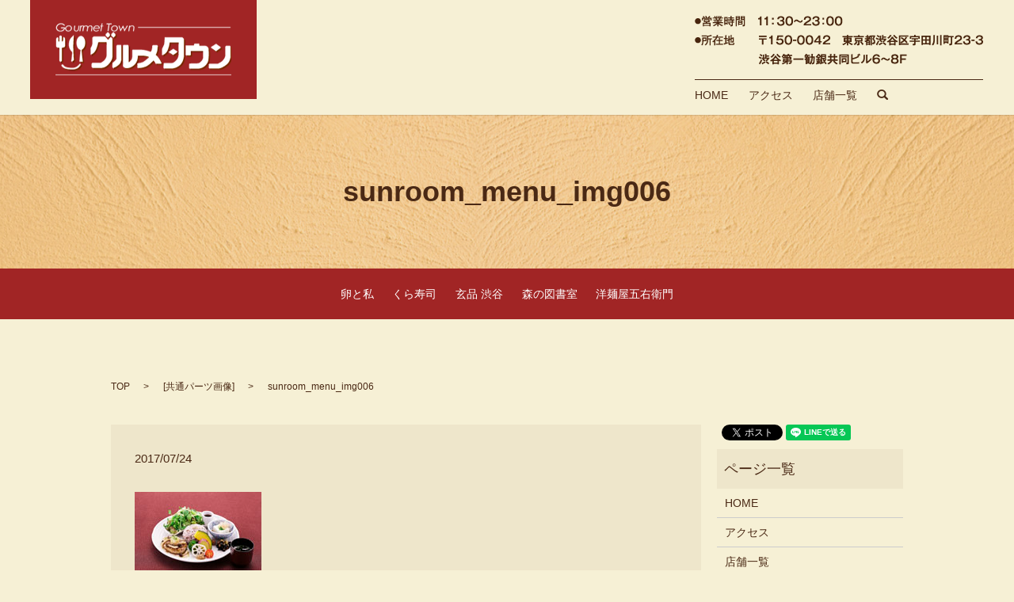

--- FILE ---
content_type: text/html; charset=UTF-8
request_url: https://www.shibuya-gourmet-town.jp/sunroom_menu_img006
body_size: 3344
content:

<!DOCTYPE HTML>
<html lang="ja" prefix="og: http://ogp.me/ns#">
<head>
  <meta charset="utf-8">
  <meta http-equiv="X-UA-Compatible" content="IE=edge,chrome=1">
  <meta name="viewport" content="width=device-width, initial-scale=1">
  <title>&raquo; sunroom_menu_img006</title>
  <link rel='stylesheet' id='contact-form-7-css'  href='https://www.shibuya-gourmet-town.jp/wp-content/plugins/contact-form-7/includes/css/styles.css?ver=4.4.2' type='text/css' media='all' />
<script type='text/javascript' src='https://www.shibuya-gourmet-town.jp/wp-content/themes/shibuya-gourmet-town.com_/assets/js/vendor/jquery.min.js?ver=4.4.33'></script>
<link rel='shortlink' href='https://www.shibuya-gourmet-town.jp/?p=142' />
  <link rel="stylesheet" href="https://www.shibuya-gourmet-town.jp/wp-content/themes/shibuya-gourmet-town.com_/assets/css/main.css?1769291909">
  <script src="https://www.shibuya-gourmet-town.jp/wp-content/themes/shibuya-gourmet-town.com_/assets/js/vendor/respond.min.js"></script>
</head>
<body class="scrollTop">

  <div id="fb-root"></div>
  <script>(function(d, s, id) {
    var js, fjs = d.getElementsByTagName(s)[0];
    if (d.getElementById(id)) return;
    js = d.createElement(s); js.id = id;
    js.src = "//connect.facebook.net/ja_JP/sdk.js#xfbml=1&version=v2.9";
    fjs.parentNode.insertBefore(js, fjs);
  }(document, 'script', 'facebook-jssdk'));</script>

  <header>
    <section class="primary_header">
      <div class="row">
                <div class="title">
                      <a href="https://www.shibuya-gourmet-town.jp/">
              <object type="image/svg+xml" data="/wp-content/uploads/logo.svg" alt="グルメタウン"></object>
            </a>
                  </div>
        <div class="hdr_info">
          <img src="/wp-content/uploads/hdr_img001.png" alt="グルメタウン">
        </div>
        <nav class="global_nav"><ul><li><a href="https://www.shibuya-gourmet-town.jp/">HOME</a></li>
<li><a href="https://www.shibuya-gourmet-town.jp/access">アクセス</a></li>
<li class="has_under"><a href="https://www.shibuya-gourmet-town.jp/list">店舗一覧</a>
<ul class="sub-menu">
	<li><a href="https://www.shibuya-gourmet-town.jp/tamagotowatashi">卵と私</a></li>
	<li><a href="https://www.shibuya-gourmet-town.jp/kurasushi">くら寿司</a></li>
	<li><a href="https://www.shibuya-gourmet-town.jp/guenpinshibuya">玄品 渋谷</a></li>
	<li><a href="https://www.shibuya-gourmet-town.jp/morinotosyoshitsu">森の図書室</a></li>
	<li><a href="https://www.shibuya-gourmet-town.jp/goemon">洋麺屋五右衛門</a></li>
</ul>
</li>

              <li class="gnav_search">
                <a href="#">search</a>
  <div class="epress_search">
    <form method="get" action="https://www.shibuya-gourmet-town.jp/">
      <input type="text" placeholder="" class="text" name="s" autocomplete="off" value="">
      <input type="submit" value="Search" class="submit">
    </form>
  </div>
  </li>
            </ul>
            <div class="menu_icon">
              <a href="#menu"><span>メニュー開閉</span></a>
            </div></nav>      </div>
    </section>
  </header>

  <main>
              <h1 class="wow mb0" style="";>
      sunroom_menu_img006            </h1>
      <section class="sub_nav">
        <div class="container">
          <div class="row">
            <ul>
              <!--<li><a href="/gyozayatai/">餃子屋台</a></li>-->
              <!--<li><a href="/nangokudining/">南国ダイニング</a></li>-->
              <li><a href="/tamagotowatashi/">卵と私</a></li>
              <!--<li><a href="/aniparacafe/">アニぱらCAFE</a></li>-->
              <li><a href="/kurasushi">くら寿司</a></li>
              <li><a href="/guenpinshibuya">玄品 渋谷</a></li>
              <li><a href="/morinotosyoshitsu">森の図書室</a></li>
              <!--<li><a href="/sunroom">さんるーむ</a></li>-->
              <li><a href="/goemon">洋麺屋五右衛門</a></li>
            </ul>
          </div>
        </div>
      </section>

    
    <section class="bread_wrap">
      <div class="container gutters">
        <div class="row bread">
              <ul class="col span_12">
      <li><a href="https://www.shibuya-gourmet-town.jp">TOP</a></li>

                  <li>[<span style="display: none;">メディア用カテゴリー: </span><a href="https://www.shibuya-gourmet-town.jp/attachment_category/common">共通パーツ画像</a>]</li>
      
    
      <li>sunroom_menu_img006</li>
    </ul>
          </div>
      </div>
    </section>
        <section>
      <div class="container gutters">
        <div class="row">
          <div class="col span_9 column_main">
                  <article class="row article_detail">
      <div class="article_date">
        <p>2017/07/24</p>
      </div>
      <div class="row">
              <div class="col span_12">
          <p class="attachment"><a href='/wp-content/uploads/sunroom_menu_img006.jpg'><img width="160" height="107" src="/wp-content/uploads/sunroom_menu_img006.jpg" class="attachment-medium size-medium" alt="sunroom_menu_img006" /></a></p>
        </div>
            </div>
      <div class="row epress_social">
        <div class="col span_12">
                  </div>
      </div>
    </article>

    <div class='epress_pager'>
      <div class="epress_pager_prev">
        <a href="https://www.shibuya-gourmet-town.jp/sunroom_menu_img006" rel="prev">sunroom_menu_img006</a>      </div>
      <div class="epress_pager_next">
              </div>
    </div>
                </div>
          <div class="col span_3 column_sub">
            <section>
<style>
.share_section {
  /*background: #fff;*/
}
.share_button {
  letter-spacing: -.40em;
  padding-top: 30px;
}
.share_button > * {
  letter-spacing: normal;
}
.column_sub .share_button {
  margin-top: 0;
  padding-top: 0;
}
</style>
  <div class="container share_button">
    <!-- Facebook -->
    <style media="screen">
      .share_button > * {vertical-align: bottom; margin:0 2px;}
    </style>
    <div class="fb-share-button" data-href="https://www.shibuya-gourmet-town.jp/sunroom_menu_img006" data-layout="button" data-size="small" data-mobile-iframe="false"><a class="fb-xfbml-parse-ignore" target="_blank" href="https://www.facebook.com/sharer/sharer.php?u=http%3A%2F%2Fweb01.iflag.jp%2Fshinki%2F1704%2Fshin-limited%2Fhtml%2Findex.html&amp;src=sdkpreparse">シェア</a></div>
    <!-- Twitter -->
    <a href="https://twitter.com/share" class="twitter-share-button">Tweet</a>
    <!-- LINE -->
    <div class="line-it-button" data-lang="ja" data-type="share-a" data-url="https://www.shibuya-gourmet-town.jp/sunroom_menu_img006" style="display: none;"></div>
  </div>
</section>
<div class="sidebar">
  <div class="widget_wrap"><p class="widget_header">ページ一覧</p>		<ul>
			<li class="page_item page-item-11"><a href="https://www.shibuya-gourmet-town.jp/">HOME</a></li>
<li class="page_item page-item-168"><a href="https://www.shibuya-gourmet-town.jp/access">アクセス</a></li>
<li class="page_item page-item-212"><a href="https://www.shibuya-gourmet-town.jp/list">店舗一覧</a></li>
<li class="page_item page-item-204"><a href="https://www.shibuya-gourmet-town.jp/tamagotowatashi">卵と私</a></li>
<li class="page_item page-item-493"><a href="https://www.shibuya-gourmet-town.jp/kurasushi">くら寿司</a></li>
<li class="page_item page-item-495"><a href="https://www.shibuya-gourmet-town.jp/guenpinshibuya">玄品 渋谷</a></li>
<li class="page_item page-item-716"><a href="https://www.shibuya-gourmet-town.jp/morinotosyoshitsu">森の図書室</a></li>
<li class="page_item page-item-174"><a href="https://www.shibuya-gourmet-town.jp/goemon">洋麺屋五右衛門</a></li>
<li class="page_item page-item-6"><a href="https://www.shibuya-gourmet-town.jp/policy">プライバシーポリシー</a></li>
<li class="page_item page-item-10"><a href="https://www.shibuya-gourmet-town.jp/sitemap">サイトマップ</a></li>
		</ul>
		</div><div class="widget_wrap"><p class="widget_header">カテゴリー</p>		<ul>
	<li class="cat-item cat-item-2"><a href="https://www.shibuya-gourmet-town.jp/category/news" >お知らせ</a>
</li>
		</ul>
</div>		<div class="widget_wrap">		<p class="widget_header">最近の投稿</p>		<ul>
					<li>
				<a href="https://www.shibuya-gourmet-town.jp/news/7">グルメタウン味の8番街の公式サイトをリニューアルしました。</a>
						</li>
				</ul>
		</div>		1</div>
          </div>
        </div>
      </div>
    </section>
    
  </main>
<footer>    <div class="container">
      <div class="row">
        <nav class="col span_12 pc-only"><ul><li><a href="https://www.shibuya-gourmet-town.jp/">HOME</a></li>
<li><a href="https://www.shibuya-gourmet-town.jp/access">アクセス</a></li>
<li><a href="https://www.shibuya-gourmet-town.jp/tamagotowatashi">卵と私</a></li>
<li><a href="https://www.shibuya-gourmet-town.jp/kurasushi">くら寿司</a></li>
<li><a href="https://www.shibuya-gourmet-town.jp/guenpinshibuya">玄品 渋谷</a></li>
<li><a href="https://www.shibuya-gourmet-town.jp/morinotosyoshitsu">森の図書室</a></li>
<li><a href="https://www.shibuya-gourmet-town.jp/goemon">洋麺屋五右衛門</a></li>
<li><a href="https://www.shibuya-gourmet-town.jp/sitemap">サイトマップ</a></li>
<li><a href="https://www.shibuya-gourmet-town.jp/policy">プライバシーポリシー</a></li>
</ul></nav>        <div class="col span_12 copyright">
          <p>Copyright &copy; グルメタウン All Rights Reserved.<br>
            【掲載の記事・写真・イラストなどの無断複写・転載等を禁じます】</p>
        </div>
      </div>
    </div>
    <p class="pagetop"><a href="#top"></a></p>
  </footer>

  <script src="https://www.shibuya-gourmet-town.jp/wp-content/themes/shibuya-gourmet-town.com_/assets/js/vendor/bundle.js"></script>
  <script src="https://www.shibuya-gourmet-town.jp/wp-content/themes/shibuya-gourmet-town.com_/assets/js/main.js?"></script>

  <!-- twitter -->
  <script>!function(d,s,id){var js,fjs=d.getElementsByTagName(s)[0],p=/^http:/.test(d.location)?'http':'https';if(!d.getElementById(id)){js=d.createElement(s);js.id=id;js.src=p+'://platform.twitter.com/widgets.js';fjs.parentNode.insertBefore(js,fjs);}}(document, 'script', 'twitter-wjs');</script>

  <script src="https://d.line-scdn.net/r/web/social-plugin/js/thirdparty/loader.min.js" async="async" defer="defer"></script>

  <script type='text/javascript' src='https://www.shibuya-gourmet-town.jp/wp-content/plugins/contact-form-7/includes/js/jquery.form.min.js?ver=3.51.0-2014.06.20'></script>
<script type='text/javascript'>
/* <![CDATA[ */
var _wpcf7 = {"loaderUrl":"https:\/\/www.shibuya-gourmet-town.jp\/wp-content\/plugins\/contact-form-7\/images\/ajax-loader.gif","recaptchaEmpty":"\u3042\u306a\u305f\u304c\u30ed\u30dc\u30c3\u30c8\u3067\u306f\u306a\u3044\u3053\u3068\u3092\u8a3c\u660e\u3057\u3066\u304f\u3060\u3055\u3044\u3002","sending":"\u9001\u4fe1\u4e2d ..."};
/* ]]> */
</script>
<script type='text/javascript' src='https://www.shibuya-gourmet-town.jp/wp-content/plugins/contact-form-7/includes/js/scripts.js?ver=4.4.2'></script>
</body>
</html>


--- FILE ---
content_type: image/svg+xml
request_url: https://www.shibuya-gourmet-town.jp/wp-content/uploads/logo.svg
body_size: 843204
content:
<?xml version="1.0" encoding="utf-8"?>
<!-- Generator: Adobe Illustrator 19.0.0, SVG Export Plug-In . SVG Version: 6.00 Build 0)  -->
<!DOCTYPE svg PUBLIC "-//W3C//DTD SVG 1.1//EN" "http://www.w3.org/Graphics/SVG/1.1/DTD/svg11.dtd" [
	<!ENTITY ns_extend "http://ns.adobe.com/Extensibility/1.0/">
	<!ENTITY ns_ai "http://ns.adobe.com/AdobeIllustrator/10.0/">
	<!ENTITY ns_graphs "http://ns.adobe.com/Graphs/1.0/">
	<!ENTITY ns_vars "http://ns.adobe.com/Variables/1.0/">
	<!ENTITY ns_imrep "http://ns.adobe.com/ImageReplacement/1.0/">
	<!ENTITY ns_sfw "http://ns.adobe.com/SaveForWeb/1.0/">
	<!ENTITY ns_custom "http://ns.adobe.com/GenericCustomNamespace/1.0/">
	<!ENTITY ns_adobe_xpath "http://ns.adobe.com/XPath/1.0/">
]>
<svg version="1.1" xmlns:x="&ns_extend;" xmlns:i="&ns_ai;" xmlns:graph="&ns_graphs;"
	 xmlns="http://www.w3.org/2000/svg" xmlns:xlink="http://www.w3.org/1999/xlink" x="0px" y="0px" viewBox="0 0 286 125"
	 style="enable-background:new 0 0 286 125;" xml:space="preserve">
<style type="text/css">
	.st0{display:none;}
	.st1{fill:#A12525;}
</style>
<switch>
	<foreignObject requiredExtensions="&ns_ai;" x="0" y="0" width="1" height="1">
		<i:pgfRef  xlink:href="#adobe_illustrator_pgf">
		</i:pgfRef>
	</foreignObject>
	<g i:extraneous="self">
		<g id="レイヤー_1" class="st0">
			
				<image style="display:inline;overflow:visible;" width="286" height="125" id="XMLID_2_" xlink:href="[data-uri]
AAB6JgAAgIQAAPoAAACA6AAAdTAAAOpgAAA6mAAAF3CculE8AAAABmJLR0QAAAAAAAD5Q7t/AAAA
CXBIWXMAAAsSAAALEgHS3X78AAAwA0lEQVR42u2deXxU1fn/3/fOnX2fyWQjBAgSCIuCgiJ1rYp1
q9ZvLW5Ia2t/rW1dq9aK+rXaaq2KS1ur1n7FpbZWUCpVikuVyurCvgcCAZKQfZt97r2/PwbGhGSS
AcIk6Hn7Ul+Ze+bOudvnPuc5z/McafaIEToCgUCQReT+7oBAIPjqIYRHIBBkHSE8AoEg6wjhEQgE
WUcIj0AgyDpCeAQCQdYRwiMQCLKOEB6BQJB1hPAIBIKsI4RHIBBkHSE8AoEg6wjhEQgEWUcIj0Ag
yDpCeAQCQdYRwiMQCLKOEB6BQJB1hPAIBIKsI4RHIBBkHSE8AoEg6wjhEQgEWUcIj0AgyDpCeAQC
QdYRwiMQCLKOEB6BQJB1hPAIBIKsI4RHIBBkHSE8AoEg6wjhEQgEWUfp7w4cSN6kSeRPnow1Nxc1
EiFUW0vtJ59Qt2pVf3ftkJEMBoZfeiktW7d2OY68SZMomDIFLR4n0tiI2e3GYLGQCIfZ8Je/oCUS
/d19gaDPGTDCY/Z6+dqDD+IbO5baTz+lafNm0HXyJk5k1NVXs2fRIj777W+Jt7f3d1cPGmsgwMgr
rmDds8922WYvLMQ/diwGi4WcY4+ldft2wvX1xINBJFkYpIIvJwNCeMweD+e+/DKRhgb+feWVtFVW
dtruHTmS0596ihNnzmTxL37RaZs1EECLx4k2Nx9WHyw5OUTq69P+DaDYbMiKQqy1tdt9GO12DFZr
l+8ZjEbiwSB7V6zo8p3t8+axfd48zF4vU196iYXf/S6xlpau/fP70WIxYm1tfXrubXl5xFpbSYTD
fbpfgaAnBoTwHH/bbajRKAuvuabb7U2bN/OvSy/FO2pU6rPSadMYdtFFxEMhDEYjWiLB2qefpvbz
z1Nt3CUllM2YwSe/+Q1qNJo8YKuVMT/4AZULF5Jz7LEEJkxANhqRjUYijY0E9+zBW1aG2ePB4vOx
7rnnqFq0iPE33oi9sBBrbi7tu3axdObM1MPqKyvj2J/8BKPDgRqNYvH72fzKK2x74w0Kpkxh5JVX
4i4p4fjbbqP8H//o1Mf95Iwbh8nhQIvFOn1eesUVDLvwQmItLRgdDrREgk9+8xtaysvxjRnDiG9/
m+X33Zdqb/H7GXbhhWycPTv1mTUQ4LgbbmDD88/TumMHJ959Ny3bt5M3aRK6qmIvLKRm+XJWPf54
f98Kgq8I/S48ziFDKPza11hy5509tou3t1P76acAjL/hBgqmTGHzq6/SuHEjkiwz6PTTmfjLX7L0
l7+kacsWAHInTqTga1/r5Cex+HwUn3MO1UuXUnLxxeSMH8+Cyy/H5HRyzuzZ7F2xgs8ffZREMEju
pElMuOkmxnz/+2x74w3K58xBNhqZ8pvfMO7HP2blY49ReOqpjL/pJrbNmUP1kiVo8TiOwYOZ+Itf
ICkKuz/4gGBNDY66Oja99BKhmppuj89TWkqopiYlZpLBwJQHH8Q9bBhr//Qn2iorkU0mhnzjG5zy
8MN8fPvtBHfvZvBZZ1E+Zw4N69YBMPa66xh55ZVsnzcvZQWOmj4dz/DhhOvqcAwaxKjp02lYt45P
fvMbIvX1mJxOJt51F2UzZnQSLCQJa04OisWCrmn9fasIDhNJltESCUK1teiq2q996XfhcQ0dCrpO
zQHDEJPbTenll2P1+9E1jUQ4TGtFBZKikDtxIovvvJPWiopU+6ZNm3AMGsToa69NDcesgQD1a9Z0
OskGsxk1FiPe3o5is7Fs5kwa1q0jMH48sZYWPn3oodRD3LRlC6XTptFaUcHmV15J7aNi/nw8I0Zg
LyzkhNtvp3LhQna8/XbydySJ+tWr2bNoEWXTp7Nt7lxiLS00b91K44YNac+DLTeXSFNT6u+Siy7C
P2YMC2fM6DR0a1y/Hl9ZGaOuuorl991H9dKlDD77bBrWrcMaCFDyzW+iqSrFU6ey9bXXcBYXU3zO
OSz+xS+IB4PkTZpEqLaWZffckzpOgJqlS/GOHNmpT7LBwKirr8Y7ciRqPN7ft4rgMDEYjYT27mXl
rFmH7Zo4XPpdeLRYDCQJo8PRybchyTL2/HysgQAARqeTUdOnE29vZ+OLL3YSnf0Eq6spOPnk1N+2
3Fzad+/u1MY5dCiJcBhZUdBVNTXL5B87ltadOzs9jEaHA13T2D5vXqd9mN1uwvX15Iwbh72gAJPT
yYRbb0U2GABQYzGsOTkEa2qw+HxY/H6CaSwdSFo31kCgkzAVTJlCxVtvdfEXAexdsYKir38dgD0f
fUTZNdewCjjxnnsonzuXSEMDJd/8Jltfe42Jv/gFez/9lPrVq4Gkv6xhzRoaN27sfEweD6G9eztf
G1Vl/fPPIyv9fpsI+ghdVYkNgAmafr+jGjduRI1GGX7xxWx88cXU59Gmpk6+i9HXXkukoQGj3Y7R
bu92X/b8fIJVVam/bQUF1K9d26mNd8QImrdsQTIYSITDKSvDW1ZG644dndq6S0qIt7d3EQ1HcTH1
q1Yhm0wEq6rY9NJLmNzu1HZd01JWlRaLYc/PTz343WEwm7EVFFC9ZEnqM9lkIhGJdNveP24czVu3
AlCzYgXDL72USTNnYsvN5eOf/xyTy0XhKadw7PXXY8nJYfmvfvXFOSoqIlhT08XUNnu9XZz66Hpa
R7pAcDj0+3xttLmZdc8+y4Rbb2XIeech7bMa9mMwmRh97bUce/31rHr8ccrnzGHYhRfiHDLki0aS
xJDzzqNgyhQ2vPBCp327OrQzmM0Ejj+emuXLyT3hBOLt7Skry5qTQ0t5eaffdhQVoakqkbq6Tp+7
hg2jdedOqpcuRZJlLH4/DevWpf4NVlcDEKqpQbHZsBcVJcMD0qBYrVh8vk7C17B2LcMuuACL3//F
Ycoyx1x2GYHx49nw/PPJY2xspGXbNsquuYZNL72EGo0SrqujdccOxt90E1v++tdOfiXP8OFd/UyS
hKOoiLZdu/r7dhB8Reh3iwegfM4cFKuVibffzpBzz6V6yRJiLS24hg1j8FlnoVit/PeWW2irrKRt
1y6Gnncep82aRcVbbxGur8c3ejT5J53Eyscfp2nTptR+t/ztb5x0zz2osRgt27ZRPHUqWjzOrvff
5+T77ye8T1AUmw2gi2XjHDwYXVWJdhgCWgMBEqEQ4b17idTXs/X115ny0ENse+MN2nftwllczOCz
z2bXu++ytrwcxWpFkqQuw5iO2PLyQNc7CcLmv/6VnPHjOf2JJ9j+z38Sa22l4OSTyRk/nmV3350S
KV3TaNq4kZply6iYPz/1/YZ166j9/HN2vP126jNZUZBkmZbt2zv9vjUnB6PNRsu2bf19Kwi+Ikiz
R4zQ+7sT+3EWFzP4rLNwFhejaxq6ptG8dSs7FyzoYvIPPvts8iZNQrHZaCkvp3LhwpSl0RF3SQkl
l1yC1e+nfs0atr3xBmosRuGppxKsrqalvBzFZiNn3Diatmwh2sHB6x01CovP12kIZHa7yTnuOOpW
r05ZS57SUoZfcgkmt5tIQwM7FyygadMmdE3DlpuLt6yMPR99lPa4DWYzjqKibh/8/MmTCYwfjy0/
n9bt29n+1lud+gjJmCPFYunkz7IGAsmh4J49qc9MTieBCROoX7Omk3NRsVopmDKF6qVLSYRC/X0b
CL4CDCjh+ariLS3FOXQolQsXdt02ahSOoiJ2vfdef3dTIOgz+t3H81XHN3o0U19+mTN+/3uOueyy
Ttvcw4dzzl/+wpl//CNFU8/q764KBH2GEJ5+JPeEEzjz6acxezwATP7f/yVwzhQAvONGc/af/4wl
JweA02c9ie+MSf3dZYGgTxDC04+UXnEF9oKC1N+y0Ujxty6klXYGnXUm9kGDUtsMRiMjZlxNq9K3
uVoCQX8wIIXH5HaTN2lS2nidTBh89tnYcnN7badYrf12nPvzxzr1x2xhe3gvtsGDum4zmqgx7SUk
i4ROwdHNgJhO79Qhm42znn2WwIQJ7Fm0iPev+wEcpPt70GmncdqsWbx25qlp2wy78EKGfOMbmD0e
apYvZ9OLL3aaNs8Uz4gRyEYj6Jl30mA2E9q7l9VPPknepEnJtBEgGmxhySuP0d6qseSx+3EHiiiY
PBmASHsLS15+lERcJ6JEsMX6TzAFgsNlwM1q2XJz+fbHHwOgJWI8MakIR9hK8cRTuy0rcSBFZ5zB
6b//PQaTiT+OHUQwFiUPX2q7yeXixJkzKbnkkk7fa9q0if/89Ce0V2YWRCcZDJRdcw1jfvCDZPrF
QQiPbDQSbWri49tuo3nrFk77y5/wHzOSV275Fsv+/iFnXHsphtU16M1hzpz9HIGyY3nphgv57M2F
uAJQGM/HmXD296XKGgaTCXthYd8nqkoS7bt393vC5FeRASE8Q849l/E33sjG2bPZ8ve/c8Xnn2N0
OAi3NPLUtOPwewZzzfPvsunll1n56KNp91N0xhmc/tRTGMxmEqEgT357DI1bayiVilNtTrz7bkZN
n97t9xvLNzP/8sugNUJvDLvoIk7toS+ZkAiHeevy/yG4o5JgiY3F//yE82+9ku88+H+0bNvBwmuu
IRGPECtzs2rRImxuCODDH/UhIfXT1co+nhEjmDp79kGJeyZIkkTtypUsvuOOo7LA3NFMvw+1LDk5
jL/5ZtwlJQROPpFNC98k3NaUTNDUdSRZxuRxYbTbKb36Sla88hRKTbTLg2fLz2fy/fdjMJsBaKzZ
SSTSTrhRgn1ZB7kTJ1J6xRVp++I7ZiQ5F55C9V8XYOzl1Fi83sM+dsVq5aznnuP1b3wdy/pmzrrq
bC6e+SSywYS3tJQz//w071x+OdKKIDluCzYs5ET9h/27RxuSLKdm9/qa4nPOQZc0PrrhRkiI0h/Z
ot+dy7a8PNwlJQA0xfZS7azF5HQlN0pJcUmEQuiahmIyEx/moEHtmrg4/sYbk6kH+9A0DV3XMUnG
1Gdjrr2210zrKT+8nSZ/sNd+91WZCFfuIM6Z/SKWUYM49/r7sbq+EBaT30ddoI2ElGBIdDCBaOAI
XYWBjWw0Hv5OeqDwlNPQjstFRQhPtuh34ek4vpYkGdlgQJI6WDO6jsWdtC4MRhNGk5lmNYjewePs
GjqUYRde2PnADApIEiYlmXRq8fnwjxvXa388hUNxlR1DC9kzvQePO4lp//wP+fscyR1RTRJ1cmPW
+jIQ6ZQQfATQEnHiNqjS6jrdV4IjR78Lz4F0dCDqmobZ7mL0OZciyTK6rqPrOgld7XR7DL3wwtQQ
az/h5nq0eCw1I+YZMQKTMzOHbO6w0TQpBz/DJTgyHPGQB0lKJvISRZeE8GSDfvfxdGTUaRcRGDIS
ozmZLW5ze7n84dfwDx7eqV0sDJJFSolKYPz4LvtqrqkkHg4hyUmxcRQVpbLQe8NXNBxViaMlNORD
1OZENEIiFkaSDGnb6HocxWxHMVl63NdXx42c7gRk5wwYBt57+EvLgBIeuzeA3fuFH0OSDeSWjO7S
TldJPo06GCyWVJXCTm32zYCY5eQhGh2OjPshKwoaGnE5jlkzZ/y9/bTV1/DPX3+fvdvKsTjSB0EG
m1o4+Yofc8o1P8/WKT4qcQwa1O3nsVA76z+YS3t9PYq551tZS2gMGnM8Q48/rb8PR8AAE56M6fAC
tOfnp3KdOiLLSUvDuO//B7NGlSwb0GSNhJTATPfCc+BqEB2p3baOFXPfxmqRsRss+2bguprw4WaZ
9lN2I+iZdDOIwcY63n70ZnatbsTm6Xkf8Qicdd33eheegxhpmdxuLF5vJ/eAYrEQqqvrUrpE0Jmj
U3g6HoDdjmLpOlRR4zF0/YsbIlxfj66qXSocdkdbQ03SquphkOMoKkq7rWrzKuIhKHa5ep6JcoBa
UYcgPZIs49o363kg7U21JKJhCnNt5Eq+HvejylCQW5bJL2bUL9lo5NRHH8VbWtpJeAwWCyufeoKt
r7zaZ+dg/6ICVf/9L+Vz5vTZfvuTfhce6SDG75IkIUkHWC77HM4H0rBrC7GwDvuchaG9e1FjsYwc
lXUVG9Hi9HgPBiZM6PZzTU1QuepjrC6wqb37lHxFxxz0OXMWF1N0xhnJKX1dTy4y2N5O5YIFJCIR
7IMGMfjMMzst66NYrbRVVrLr/fcP+vf6AslgwD96NMhyMr1EkpBkmVBtbadiZQdiKyjAP2ZMt9va
6qtoqQlTaPFiS/RyXWXw55f02CTWDkrAjBbrPVTCOWQIg07r3nryjB9N7exm8m25PVrGmVA2Ywaj
v/c97IWFDDnvPHLGj+fTX/86bT3uo4V+F56DdhxKnWMt9EQCugmlj0fC6KqEss+521JeTqShoUdL
BZIzaXXbN4AqYzR0Hz9iHzQIb2lpt9taa6vY/slHWOwyxljv8Scmewa+pw66anI6OfmBB7pMvWuJ
BDv++x5E4IRf3M7Qc8/rshstHmfOty8gvHHHwZ3zPuCE22+ndNq0Lte7ffdu/vWdy1CD3Vc+LJs+
Pa1/rq5iE9EQGK2Z3cYGk6nH7ZJmYPSPr6NgwonJ+yoNuq5j9acP5PSOHkXg/OMZ6j2eaHVtl/4H
a2po27GDSGP6MAnvyJEc+9OfMuTcc7/onyRROm0avrFjWH7vvTSsWUtP5J14IvbCwpT4ySYTDWvW
dCl92x/0u/BEm5pSb8DeaKmupGZLObLxC2Okbdcuwg0NXSJbZYMBWZKw7BOPSGMjzVu39io825a/
R3P1HkyKAaPa/ekpueiitJG0VRs/pbm6GZ/diqL3/em15OSQc9xxXT6XDAaCORqttU2Y3K5uvysb
jSgj86hduYaAxZnVtIviqVO7nVX0jBiB+bhiGj5eg1XuLAwml4uSiy/udn9qIk7l6o8xWcGk902A
oUGWsA0b3GmJpEMhf8RxzPj9gh7btFZUsHLWLHYu6NzO4vNxzGWXcdxPfoLB0v1sZ86YsZz70kus
/dMzrHvuWfRE11yzId/4Bqc9/ngX32bjhg3Mv/QS+jtWst/nD4M1NSy6+WYat24i0ra3SyKgrqo0
VG5m06L5vPnAdTTursbhkdjvvkmEw7R3szrCfv9Ox1HYlld7H3d/9uYztNZFsCnmbh9MW24uZTNm
pP3+2oV/RzEmh1myfgROr66jdmO+65pK3CHTZmrtMafJ6PewLbwXVcpuYmS6IUdr7R52Nm6gxtA1
eK/08ss7rbLRkZaaSsqXfYTNIWNU+0Z4dJJWYTZwDRvG6U8+yeCLOlum466/nuNvvTWt6OxHsdqY
cPPNHDPjym63Dz7rrG4nVCyD8mnN6/8I7X4XHnSdHW+/zQe33MBvp57JyzdfjJZIXvxosI3X7rqK
p68+mxdvuIiV/1qIzQ1+g7OTJHRXSN1gtCBJ0HG0tPvDD7uta7yflW+9wIo5b2KyglvtPtiwp4eh
rb6aLR+/jUGRsKrZL1shSVIy7iiTmZksBgdZ/P60MVTRYAuhplokg95JeGy5uYyYNi3tPitXL6Fl
bxCnbMXYRxZPf3DS3XcT8n0hBLvefTfj1T5CzfVsr/mMarkO7QAXRLqi/ZG2ZoLm/i/o3//Cs4/Q
5h04drVSueCjlNWjJmKUL3uX6vVVWGN2ih1eCsKFuGLuTt+t+Ne/uqww4S8egckqc6DoL7v3XqqW
Leny+9uWvcsb9/8/dF3Da7RjT6RZNDBNTAnAhv+8SbC5HStmrGrPb6z+RJJAy6LB4x01CrPb3e02
NR4j0h7CjKlTsGb+5Mk4Bw9Ou89177+O2QbGsDVlmcqKwtALLsA/dmz2Du4wsXlycJ16HE2JZIpO
zfLlLJw+nZX/eLHT5MCBbFvxHn/58VRWvT2PNlszETma0e/JioJM7zO7R5p+9/F0JGCzoSv2VP6W
JMnYvQECnijFiYK0Pol4ezvrnnmGE++9NzVLppgsIEMCtVMkTqShgY9v/Tnei6YwacbP8BQMYemr
T/D2oz8nFkzgdivkhNJPgfdkin8+7zniEbBZrQO6bIWmfuFSkwwGCk4+GUdRUbdDuI5IkoSu6wSr
qog2N5MIBom1tRFrbe2xVo67pCTt0CHc1kx7vYrPI0OH56wnX1xbXTUVn/wHdAmX4oZEsv0Jd9zB
kKlTiTY3s3LWLLb+4x9HRa0d2WCkxdqEJ25HQiJcX8+yX97NzuXvcc4vf4fd1yH5WY3z8YtP8t7T
d9JeH8fqlPDFvAP6RdcdA0p4ACx2N7LS2XSW9v3TE+Vz5jD0gvPJm3QikPR56OjEiHOg7RKpq2fn
83Np2rOD7zz1Ogsev4NIewKnxUReOBeTlt50T+c/WfWvl9i5ajUmi4Qr7mIgEwuBIV+BODgKCznl
d79LO3zsiXh7O207d9JSUUH9qlW0bN9O44YNXWZrenLWNlXvRDKAond+C/fkp1q94BVCzW1Edtkx
F8oM/9a3OOG221IOf7PXy+Rf/Yr8yZNZ84c/pJZ7zlbqxcGSiEWIaSqapGHYdx7skpnWt5bx0vLT
OO/JPzNkwqm01u1h3gM/47M338DqAo/LRCCag1099BLB/cWAEx6p27IVvTst1GiUj39+G2fPfgH3
0GEpr3I6wTJJCsVF41HjMSxWF7S3UBQu6vIAZEK4tZEPnr2XcKtGodeBOWY66H1kFWn/gy0hKcoh
O1SNDge+MWPwjRmTqg7QuHEjDevWUbN0KTveeYfis8+m8LT00cLVGz7DYASDdsB1TyM80VAbn7/5
DJEWmTGTx1A69ZtMvv2ubtsOOe888idPZvHtt7Nn0SJaaio5VJprKpn3wI0YLQfnndASGroGp3z3
JoYdf3q3bRy+XOTublMdbHt13r76CgovnsqOzcuo+HQjzgA4oy5ywv4jMnOaDY7OXqchWF3Nkrt+
ydnPPNtr3R2A/HHHo+s6OSUjqd+75pBEB2D+wzeyc2UFLr+MP3yUFepKE4B5qPjKyvCVlTHisssY
fe21uIYOTRs/Ewu2sWXxOxgtoMQzuxXf+8NM1n9QTumJw5n2x5dwDy9N21aSJCw+HyX/7yq2fLiQ
UH3tIR9XqLmexS+9id1pwCQpaBm8DCUpmdCsa1B2yrlphcdbWIJkANKMCu1xG3WvfUgztbj8Ejnh
AJ64m6OZL5XwALRs3rovPaL3KUOj3Y5sMGBxulHJ0BfQ4SHVEjEWPjWTJX99OTnbFvdi0ga4tZNF
enPy7tm0ktrt5VglE2a99/O27G9P8eFzT6KYwBW18OHPbmLKww8RGDuWdPMkq+a/yPyHb2RvqJmz
JkxAi8cPqbCYQTHizocCoxtv3JPx9zQzGM1mvNbCHlrpqGjEpURqqHUgJllhKAUkgirGo9TK6cjR
fwQHICsKuqphdXgxmW3o7T3EtNjtyAYF76AStuuZpRLsj0INNlUx594fs3bhP7E4wIsTb/Twy6F+
lfhs3vOoCbAq5q4P3AFW2OKXZzH/t7cgGaAg34KxKkoL5Sy+55ckSvx845cP4fB9sUZZe2MN7z99
Pyte/yPxCDjccnJIeYh+nv2pOgZdTisO3WGQgFgCengR6rqOLulovcRWSUhfCtGBL6HwmD0ezF4v
PrkEo8WW1j1k9ngwuZJOYLPVgSppqJLa400lGQyEa2tZOftPvPfCY1Tv3Jp08qlucqOBAT2TNdCo
3baetQtfQ0bCrnZNibDuWxNt56rFLH/tTyz7+8tYHOC0mCkMFSDvO9et67YQXh3n/z45g6kPPMbI
Uy9g24oPeONXP6Vqw0YsDvBZbfhacmkrr+hxCC4BRmf36RlWlwdd55ALhckZJCd/lSovfemEx+L3
Y/H5iMdDSAYDGt07Tm15ealZEO+gYcR1lUQPpu5+1j37LJG2FrZs207haBl/NOewxts95QR9qZFl
AkNGULV8Kw5T11mZivnzaVi3jrXlC/jsvTXkDQdnwkFuKLfLNbIajFirdd7/0f9j6cSRbF//EW31
Kg6fhD/uw9fuAwO4Bw/tsUuarlP732V43AW0662ppGRd19nwwVwMRyxOse8Fp8+XAupjvnTCY95X
uyUWbEdV4+hSvFurR1KUVEi53RdAQ+8S/XkguqoSaWxElXRGDfXgCtkPqVBYR2z5+ek37ivJeSSL
ceq6nn4GKdjG326/jGgwjNzNpJNBUfANHo5v0HByhpZSPO5kHDn5Gfwq5A4r44qHX+eDe24jvHRj
l+11K1dSt3Ilu9Q9DB5swR/x9LqWmCNuI75kB3aDE4s3ij/s7xRBnjNqdPdf3CcwCV1l28t/Z++H
i1kT+gRZkfbFhem01bdhsoIUPRJWSd9fYZN7YDufv3TCs3/4tF9U0hXvtuXmpqJpPQVDSCQ0VFNm
DmZZlwjovoza9oavLH2NGAlQE4kjaoBLspwmhCGZ77b+/X8TaZExmw70wSQ7aDL/F4NZR7EpaMj4
h47g5GnXc8IlP+i1+Jp/SCnnP/w0C390HW3rt3bbpkTKxxCXMs57M0oGCrQAWkjr9B37oEHYC7t3
8KqxKLFQK5Z94Vftu3fjwUZcSqSGzzaDD2PUcEQWUqzdtg4todNXAmTx+dI69mXFiCT3/5DuSyc8
+y0Id9EwFJMFTe9+qGW021OORsVsxWRVSGQY5dpXl803ejTeHoQn1NJI0569+BUXHF5Zl/TnKy8P
a5pM+0Q0gt1nxyfLFCbSWzJaRCfUFgNbAnMNVH62mPEXzkAx9W4N2vMKmXTP3bx77XcxBLtanEbZ
cEjP44FCNei001LW8IGE2xqpq9iK0QxaPFln24e78+8e5ohY7aF+jq5rSMh9llQcmDAhtSz2gcRC
7fuWZurfSOcBk6vVV1h8SUvEoBiRjUZUvfvhU8chjsnmxDsoQELPbnj9yCuvTJvDBLC3fC1qHJQO
loMai/VJGsB+8fQcc0xay6R+52bURLRXpZUlCYfJjCNhZ8wZF3PBbU9kJDr7KZowmWPvuIVEpiEN
B4nBZOKYSy9Nu71xTwVN1W2YDMohF/fv8ffNZuw9pICEWhox6AZMGYQUZMLY665Lu6160+eEmur7
/BgPli+V8MiKgr2DoOQOG0VM7j0q12iyYPfkZVV48k86KW2tmf1sXbIAxQRS6Isb0llc3H1hLEnK
eKpY10kGq0kSQy+4IG27vVvXkoglUsXUekJWFE66914m33dftzWwe+OEy3+I5dQRGQXmHSyll1/e
bQ2j/exatQRJBvMRisHyjxtH/kknpd3etHs7qqr3yZpeY77/fQLHH592+/YVH9BW3/+O5wEnPJIk
peoiJ8ejmXfRaLd3yh4PNTemvZgdM59NNgfO3EJiWUrZdhQVMeXBB7usBdaRxt3b2bRoHlpcSgXX
2QsKOOmee7qNBE5ms/V+4+q6hsUiYTAYKbnoInJPOCFt2+2ffUg8AiZ6ns6x5edz5p/+xMirrjqs
83LuvU/S7u3bMWXuxIkcf9ttabfHY2E2fDA3WVDsCAlP6bRpae/jaKiNRCyKQTr8oVbB177G+Jtv
Trs90tZMxef/GRCLFg444VEjkVSFfi0RJhpsy7iXJo8HzzHHEGyqZ+ETd7Jz1TI0Y6Lb2aqOjkbF
ZMYVKCSmqkf8ojiLizn1kUd6rYS49NVZNO0JYpF8OA1WjE4npzzyCO5juq/RXLdjE427K5JTvj0Y
PmosSjwkUfT1M5l0111p20XaW9mzfhkGScYYTe8PyJs0iTP+8Ie09Yc78snc56jfuTntdn9xKaOm
TydI39QTDhx/PKc/8USPAt+0p4KqLWsxG5TDnqHsjuGXXNKjZVtXsZFYqAVFlg8rDixn3Di+9uCD
PZZ33bbiffZs2IrDKcpidCHW1sbKWbMovvh8Fr/xAs3Vu7GbbRk5V9VolA3/93/sXr+UeS/PxjMI
HJKly5tEkmWat27FkpNDTA6i6TKSLKOhoUs6kn5kvP6Fp57KyQ88gL2goMd21ZtX8ekbL1BXAeNP
LcaSsHDm73/fowlduWox1ZubKB7sRdd6EE/ZwNgLxjHprjvTOlsBVs2fTf2O3STajVitXR9Is8fD
Md/+Nsf97GcZFdBf/tpTvHzTDZxwyRlc/fiCtD6gE6ddz6pXnsPWYD6sBzF/8mRO+d3vul1zrSPL
Xn0KNQYugwWj1reBOsMuvJDJDzzQY5udKxfT3tCG1+jkUF1cg047jcm/+lXPoRkkr0G0HXJ9dshO
ocW0DDjhAdj62mvs+vhD3vpoMUMmgFXLzAMfqqnh80ceIeIzY3Hp+PHgj3Y/7b1y1iyUF55jVfNa
zHY1ObPgUkmEExk7+RSrtcc4GHQdLZHAPXw4Iy67jLLvfrf3Y2hpZM49V1NX0c6YiUW4PPmc+diT
aS2d/ZQvX4gWB3vCRiIUTNtu8neu5/xbfofJlr50R6Sthc/mPUPDLhiR60pFCctGIznHHktg/PiD
Krj19qM38e4fnsDigh3//pT//nomZ973u27bugKFTL7+Nj771aN4pYOfuja53ZRdcw1jf/jDHi0d
gIZd5ax552V0HexaZqvMZsrIq67ixJkze1xOSVUTbPxwTnJlXM0MBznScwwaxOhrr2XU9Om9tl05
fzYb/vMRzhxwR/u/bMuAFB6ASFUtE4oKMAbBqR/cTaHtbafMWoQl0v2bWNc0dE0j1tCMo9mOVdWS
vlkDGY2zZUVh8n334Rszptfsbl1VsRcW9vrm3c+/n7iNzYvWYzIYyLN7OO/Fv/bqrN3x2UeseWc+
zlwwRxTUcPqhSn7pcfTGkldmseH99ZSMH8wJx59PbtkEnEVFOIqL8QwfnvFS0AALZv2ctx95Aqsb
cix2Amoee+a+Q/Tmu9Ie17BJZ7JAvRu34sDscFA247vIRmPa2Tx93xI/riFD8IwYgae0lEx459Gb
adjdjtdlxhXu/WF0DR3afUTwvsUKnMXFWHNyGHzOORSfc06v+1v7zitsWrSYeFgmx+PJ2OIx2u2M
/eEPGXbRRb0O2QHqd27inUduQTaAW3NiGQBFwwas8ADkWB2HFMNhMxoh0bPZPPzSS7HkBeDpZ764
4BnGagw57zyOueyyPj/ehU/dycez/4LdB3nxHOQWrVfRaa+v4s1f/4hYOIJLtmE1OTA7Dz1qtXzp
At57+tcYTHDBLb9i1Fn/g8l58JZHpK2Jtx66gaWvvozdA36Tk7xQHpIkoUVjfPjTn5IY5qA1XI+y
zzKR9s3MNezeRsIaoT0eYvj5/8P4G2/s83O94h9/5PO35mO0gjfhSTuscw0dypQHH8Ti82FyOnsu
pO9wJBeXzGB2sWnPNv795Eyi7TDq2NFM/J8f4Swckt56JvkSM5jNeEpLcQ8fntFx1lWs55Vbv0PD
nkZcTgV/aGCUbRnQwuMoKuLEmTNp2rKFlY891mf7HXr++XztoYdo2rQptTzIwcRv9OajORQ+ffPP
fPDMQxgt4MKBHxfOQGGP32ndu5NX75jO7rWbsDgh0O5Di8YOyiLpyI6Vi3jtrhkkogk8DjNmzXpI
olO7bQ1z7/sx5UuXYLaDV3KSF87r9HDvXbGC6JoEW1p2YdrXXSn1H7DbFLSQhNGV+Zr3mbL9k/d5
57E7kQ3gNdpx92DtuIYN63Hm71DQEnHmP/xzqjbvxuUzMOm8qzj2hz/p8+OsXLOY12dex661G5Nl
WyI5fe7HOlQGtPAMOfdcir7+dYq+/nWi4TY2/OnPPb4RMt3niffcQ6y1lU9feILKRDVmo4H8eGZD
Iej7JVA+ePY+Fj71v0gSOAwWCsNJJ6HJmf6B2LNhBX+74/vs2bAOqwvyY7nYsSLJckbO3gMpX/o2
f7vje7TW1mJ3yuQ15tO8rfyg97Pi9af596y7aa5twOKAQNyPL42fzRxRGGUeTLcpcq0SitGAPTez
3K9MWf2vF3nrt7fQ3tiK06GQG8zt9TtqNNqrvyhTdE3jjfuu5bN5b+LKBV99gEhV3y9jvezvT/HW
QzcTblVxeCXyI3lHJN3jUBnQwlO5cCEjpk3DNXQo4374I1SjzvbnXyUeDB7S/sb96EdMuPlmkCTW
vvw8K977J03xNoaaMhcd6H1Fykxprt7BO4/dyrJX52JxgcNkIT/8RcmHdCL78cuPsuCxu2lrCOPM
gbxI3hd1niWJYFUVOccem1EfNDXOf569n4W//zVaXMPmMJDXXIjNYMI9eFjGx7Lxo3l8OvcvfP7P
f2JQwOVUyIkEcCZ6tliMKD0Op+2eHPqC5uodLHrhdyx+8Y/ogMOuUBAq7L2+TR9WZwy3NjH3nhl8
/tZb2L1gb/biNzoxOfpOEHatXcqi2b/js7lvYLSA120iEM7F1g/LLfXEgBaetl27WHzH7Ux55GHc
g4dy0k9vp+SMc6n6zyKq/vtfWnfsINrc3Ot+hl10ESOvvDJlMpe//zbzf38PtbVVFPhteIKeg+pX
3apVJMLhQ7IsAJqqdrD8tT+w8l//oGbzTmze5HAkEA50KvnQeV15ndXv/JXlr/2RjR8uQTZAjt9I
TigXe4c12nVV5fNHHsFVMgxv6ci0fdDUBKv+9Qofv/Q421esQjGBx2EmN5SHRUq+3a3u9NPtWiLO
rnXLWf/+XHauWsqe9StoqdFwBsCDE3/I3ydm/aFUC+xItL2VZa/9gWV/e4Y9G3didYLHZCUvlJdR
/ySDIaMyur2x+p2/8tHzv6Z82Qbs3mQNpzwpKaq2nN6trt5ora3iwz8/wOfzX6VxVzMOH3h0JznB
nAFZl3ng9egA6lau4t0fXMvIG35I2dRvERh7HIGxxzH6e98jEQ4Trq8nuGcP4bo6QrX7aurqesoJ
5yktTUUpR9taWDvnJd6ffT+1e2vxBgz4gwdn7UBy7aMld95JwbemktATvWb7KkYzoeZ6dqz6mL3l
a6mr2ExTVR1qDLw+BV/Ciyfq6fK9lu3bWfX449gnlDD31zfRUlNJuE3F7pSTD3fQ3239oLbKSv5z
/Y+xnXksE6+8HpM9KUzxaJjqTauoXL2EjR/No3HXToJNGg63jFd34Qv5MXSY1dvxzjtY/H6aog3I
ErTW7aZl7272bPiUuoqNBBvraatvIxYGh91AYY4db8zbp2/XWGtratYouTps9+dakkDXdBKxCNFg
K3XbN7Hug9fZ9NFbNOysJBYGj0/Br3pwh90ZRwmrsViPU+LpiEdCRIOtlC9/n0/mPkPFp0uItKq4
cmRyEt5Ow89gVRW6qiIZDMlZs16c05IkoSbiRNtbqK/cyufz/sLmRfOp3V6DJEOOz4w/7h1QQ6su
xzB7xIj+j5/OgHZCmE8oZswlV1M0ZiI2jx9nTkGyymA6dB1NVWmqqqBuy3o++/tzrF36NmoCHFYj
+ZH8w1qPKGyLUxGpxGDpJfdFShb81lTQVQkjCibFgFO34417en8IhueyeNliAoUGHAYrvrg3oynR
uEmjMlaF5ty/2JuOpuqoCVDjYFWM2A1mfDFf2qhdxWFjbdt6ZHsiWYFPAz0hIWkyZtmI2aDg0G3Y
E45DLpbfE/aCAoZecAE7guVIxCBN6oEsy6jxOK21u9mz8TPaG1oA0BJgM5pwYsMT9xy0FWZyuSib
MQMt30IoEkRW0l8rWZZRE3FaavdQs3klezZ8RrC5BTUORoOMS7bh7ebaSbJM0dSzafGoJPT2Lss7
df0dA+HWJnavW0FT9S60GGg62BUzbt2BJ5N7qp85aoQHkovz1aiNhE1B7EU+8o4ZhztvMEaLDXfe
IMz2ztPIwZoqmnbvYPvqj9izeTdGE5jtEi7VQU60b0zQIGFiSjSjKFtd0jFpRsya+aB+O6FphM1B
TKrpkML6W5U2wnI49beiK5h0EzbVmlH94HY5RFyOJod+elI4Fe3IpBh0iyyxLVxF3BLp9TzLMiiK
hFFSMGpGrLoFR8Jx2A9ind5MZayOXo0faV8fjBJmRcGMEZNuwpXoPX5mV6iRoL0lo3tJkkBWwCQb
MOsmrKoVZ8J51JTfPaqEZz8JKUGICGE1RjARI6zGiMZVEgmNRIcyGLICihEcTgWnyYRFtWJXbQMi
gEpwcOjoJOREr+ksuqQjH2RB9kxQdY2oMQIZpdPoyCT7cLAWVlyOg967fOgAko6iKUeN2HRkwPt4
uu20ruDCgUsGTElLSLMmCyp0t0yNUVUwhA1fzBYJjjokpMwe4iP0GjVIMrZE36ZVdMdBCdVRZzJ8
wVEpPF0PwgCphegHRoCUQCBIz8D2QAkEgi8lQngEAkHW6fehli0/P1mdrQ8jRAUCQRokCV3TCNXU
9Gs3+l14jr/lFowOB9pXdWE7gSCLyIpCvL2dj2+/vV/7cVROpwsEgqMb4eMRCARZRwiPQCDIOkJ4
BAJB1hHCIxAIso4QHoFAkHWE8AgEgqwjhEcgEGQdITwCgSDrCOERCARZRwiPQCDIOkJ4BAJB1hHC
IxAIso4QHoFAkHWE8AgEgqwjhEcgEGQdITwCgSDrCOERCARZRwiPQCDIOkJ4BAJB1hHCIxAIso4Q
HoFAkHWE8AgEgqwjhEcgEGQdITwCgSDrCOERCARZRwiPQCDIOkJ4BAJB1hHCIxAIso4QHoFAkHX+
P8gRh+GJBrhqAAAAAElFTkSuQmCC">
			</image>
		</g>
		<g id="レイヤー_2">
			<rect id="XMLID_30_" x="0" y="0" class="st1" width="286" height="125"/>
			
				<image style="overflow:visible;" width="222" height="66" id="XMLID_27_" xlink:href="[data-uri]
AAB6JgAAgIQAAPoAAACA6AAAdTAAAOpgAAA6mAAAF3CculE8AAAABmJLR0QAAAAAAAD5Q7t/AAAA
CXBIWXMAAAsSAAALEgHS3X78AAAqeUlEQVR42u2dd3yVRdbHv3N7KklIQq8CiqKIZVd3reiq+6pr
XbtrwboqCmIFd10lKigiIrCKgh1FQRAERSkiveTSayCUNJJAervlOe8fcy/cJPfe3EAAV/P7fALJ
PPNMe+bMnHPmnDOKOhCRC4C+QBugCsgBFiqllvE/ChGxAHcBG+v2w9ffSwEXUAAkAVFABfCmUsp9
vNvfjN8eLP5fRCQZmACcCfwCrAcEOB94VERmA08ppUqPd6MPA62Bh4HXgjzr6OtzNPAHYAuQB5QB
puPd8Gb8hiEiLUVkg4jME5ETgjw/TUS2icjEIM9ai0jLJmhDq3B/+9JiRSQhTBlxId7rKiLzRSQl
zLvJIrJORBJDPE8VkRZNMNx1y20nIjFNXW4zft3w73ivAdVKqb7BMiml1onIWUBvf5qIPADcBpQD
NhFxA68opRYH5DkJeBwYoJSq9qVFA08B36B3mHMBm6+MfGA3cDrQ0kcow4DvgZfQu1NbEdkJPKCU
qvCVeTrwAhAPVItIKjBWKfWRiFyK3u1OAoaJyAeBbQzA2UALoCYwUUQeAm4FDgDxIuLx9WeTiJwB
9FNKPRKQPxW4VSk1KiCtNfAfYIRSapuIvI3eWS8EPEBHEVmglHrheE+IZhwbWESkG3AZcG+4jD4W
8xcAEfkPWi4aB6wBzMBfgTdF5D6l1Hrfa+cDfwEC5aRU4DpgHnAHcA7wZyAB+An4GXgOTdDnAy8D
g4CPgYloIn0feB4YLCKX+/JMBOaiZbWuwBs+2W4GkAXkAqN9vwdDLyBLKVXp66MF+AA4EXgF2AHY
gRuBj0TkLmAX8DcRmaiUWuUr52ngnyLyqVJqvy/tMaAnkCsinX1/rwIGAvvQBD9SRB6vQ7AKzSZH
AcaxnRrNOAowoWkhxwL0QMtyPwfm8LFcDwKtAC9QCWwFrGiCuFcptTXglbW+STUQuMeX1hpYoZTy
BuRzoHeVUiAGvXOtFpFzgCJgUMAkXu/bWbcppcYEtG0S0EtEOgLDganAZPTuoYDlwGz0BP8IvVtt
VEo5wwxKW6Aw4O/b0LLfJUqpfQHp6SLSB/inUupREZkLXAOsEpE26MXEA1wPjPex7tcB9yilynzK
nBzg4YB+IiLzgNPqtMkCPOJLdx39edGMowwbkA0MsaCJQAFx6InvhxnogCYe0KvyY2iCebsO0fmx
F60R9aMtkFknT3c0EVvRBO3XMp4FbK8zGePRK/0ndcpIQitAzkaznwnoXcnPOtegF4wsINn3+95Q
o+Hb3VoDgYR5KfB5HaLzYwFwte/32UB/NKs7GvgQvYvdDowH3gB+UUot9+U/DViB5hTq9im7TprH
9741wg/bjF8/vECJBT0BqoA7gbf9T5VShejVFgAReRLIRxNoXIhC2wN7Av7uAKysk6cXWmNqRhNg
gS+9N7C9Tt6T0IRelz08AU2wdrRMOBo9cQM7599VXb52LSc0HL62zg1Is/vaFwxnAxt9vy8A7haR
UeiF5g70QnC5iAxBE/RjAe92RrO0njplJqPZ2YNQSglQTDN+czD55JBhwKsi8ncRMQdmEBG7j+iG
oFf1icAtPtnQn0eJyN/Ru8RbAa/vR+9w/nwO4E/oyXoeUKKU8u+yrYFNddrXGb3q59VJ7wFkoAnF
DKQqpVb5f/DtbkqpLDQ72xlYF2YcotGy57aAtJW+fqYGtN8kIv3QcukIX3KBr939gdFKqWqlVJ6v
rJeBcb52+NGTOguJT5brQn3uoBm/UVgAlFITfSrt14EbReQntFx0IvA39OS9TSm1w6dR/DvwhYh8
hmar+gAXAS8opdYGlP8u8I6IVAOb0XKPC5gOvIePoEQk1pe/Ljt4AuBVSh3wJ/g0hBVAtlJqn4h8
AEwUkY+AnUA3tMw1DU0QMWihti4bF4h2aJY2kCDGoglssq+fRcAlvrQHlVLbfGNniMhaYL5SalLA
+6uBxcCXAW23oheKLXXqbw3E+saoGb8DqMA/fIqAv6EnvOH72Qh8pZQqrpP3WuAC9MTeBExVStWT
o3xHCnei5awVwEdKqRqfNnKvTy0fi5bxNvhYXP+7vYEUpdRPAWlJ6GOI5f7dUkR6Af8AEtHs8NfA
Wh9RtAVOV0rNCjUIvp24i1Jqc5BnfdHE1h5NMJ8HttGXpxUQrZTKDEhrA9iUUrsD0lqgd/wVARpP
fIveJcA8pVT5Mfz+zWjG8YOInCoi14d41ltErjnebWxGM35TEJE+IlIoGv3qPOspInkiIoW7t911
vNvajGb8JiAi54nIHjmEmmVfjH4VIHvz6otEZJf/gdfj8S76ZMRLx7vNzfht4PduBPwQ+hjBD1ts
y9bPDurB9Waz5R9AJ/8Dk9lsSu7S84Xne3P78W50M/73EZTwRCRRRC4QkbjGFhhQxrU+xUZD+aKP
Y/+r6iZY7A5clUz0ejyn1ntmtQG8/3xvLjyObW7GbwD1CM+nYfwObUI2edmX76jGFioiVwCTFrw/
NClMnltFZAowS0Re9GkrGw0ROcUnp53eiJ9zRKQD8CIBZ3c1FSUs+exNqkqJn/HaI1NEZL7/WXV5
CUs+HYHXjUOZ+OOx+0TN+C2iHlH5dqlsAMPj4qXzW4x0V1VPTFsjSUqpnxsqUESuBKYA9n/9wXpr
ZZGn+4gMXg54noC2kLmzzqtry/Kzbo5v1WFrQ3X4yjGjPR8GoU2qpBH9tqHtMu/MXDV/W3yrDuti
EpPbfjbwOpZ9uYCL7r2e1BNOvPjsGx5cA2yIS2nb7pP+V7F62hziU0CZuSXNeeh87rcOEbGj2W7v
kZZVBwrYFcSK5/cBEblBRDb6DJIxvN4yEZHK4v0y7PL2Mr7fBekiUmoYxqsNlHOliFSJiBheT+Ub
V3YqebIba+vkeVtCoKKoIOfjx648M8I23yZHjorV0ydc+e2r/2w19vZzl99pQiY9fZvX66kREVlX
lJ3ZevbIpzp98MAl6/p3QJ7thQw+g6GD++A43t/sWMLHVeSJSG4T/+SJyNTq8pIm93P81UNEWonI
ZhGR8uKC78b3u+CyiqKCck0IhTL8rx3l4/5XZouIVJeXypjbznzy8U6HPNcDymkvIln+GZ2fudmT
dnFLuS+WJQF5zhcRVzhK+GHUMxsG9Tik1AjT7v5NQHhSsi9LRt14yoV32zF/+MhVKytLCg8+KyvM
yXznltPb9+9A9HOnsWTIGbXM4X43EO0IfdRQWbz/pwkPXRp/vPt5LGFCm0udBLB5/rT/K9i15QeT
xao9opUC8LqrKysAw2KzY7JY3sDg7iBlveQrCwCvx2MWEcSoZTQ9kAYs7f9w40OnJLRJ/DCCtjeJ
m0x8ajtueOmjOTe8+NB9d70zoywq/pAzvcfl6lxWmDvPEUtbk5nzhqbzRBOP//8KbEezcIs96hJg
5hNdSDjeHT1WMBHAtytlwmQ2o1SA6CdCdEJLC4DZasNqsyPCNY+0qRWvpTvaS/tQwWaLJlxFji9P
CtqqPywS2nYmpWvPiwZ158ZjNQjtep5pu+rZcf8FLq77TJnM3VEMSXP+rh1Rux15EaFheNx4XDXn
K8Ubg/tgP96dPRaor9U0jFq/22PiTaf0vSEZMIkIIgKQgtTauW6F2nJPVXEhhtuFUgdXy1PQPn0N
IrXLyZisPHi8B6cZB3F0j3yU8i/2feD3QXi1ZLWTLrialE4nYrXrcY5ukcgtwyerlh1OqHWeV12O
dP9zN/guw590bt2Ci/P24K6qRJkOahu7oC3wG0RS+xMwW+j6fG9iXllLxeF0zFNTjcdVhVLmkHlE
3FjsMVhsDepKfp9at0No9JHSYaKE30mIi1qEF5OYQkzioUBcymQmtevJ9V4SL2KP1guTiERxyEv9
UB45qN33y3gRC88miwW0s21XtNNso1BWmMe3af3YtyMDR2zoAF4VRSWce+vDnPePQUdndH876Bws
0VVZzsZ5UykvLMRit4QtwPAYtDvlDDqfcUHYfOp3YktlOay3FBjegwtTe6BeeD+TyQz6bM3vYW6O
qGz/u4o4tDlXKMKrCfV+/o4NrJg6C5uDIrOFVegAM/XqL95HRZ+rS3qhHWubERrJwRIrDhQwa8QA
9q49QHRC+ALc1cglD/VzdT7jgrCspKuKiCE6LlAKtc8Xo4Hcuq5bvzYcHuHVRhw6ClYteN0uRAw4
NOHzfAPUIAGW7c/D8GKYLWEPbLuEepCzdQ3uSohP5sOh6QwMV9d9rTsOQjsANyMIRMSET+tdF+VF
+XhqqohvxQ+2KIahF9qgbGlpPkbPi699Gvi/cPW5KiNjNUXEBnwGnEpt9jSqOGf3SODVSMqJsK6O
6DnyvVJq4pGWB5rwIubflVKo+ryAEMRqZP/ebbiqRJnMBxU42ehdqkFBvSBzM4YbLOGXhXODJRpe
D3vWLCIqHkRqxVAJipMvuaHR1hiiHYavRB9pCPqIpMTweqeYLZZKEemEDoYUGNYwGtihlPq2sfU1
BURb+pyBVqj5CcQE5AQ66wZBB9979VBWmENJXhWOWNanOZlPA3j7/KvCulZVFcP9E8abR15zXyRz
shs6pGQ9lOTuueOxdpQ/PvWnD7r98dLKCMoKN26Po4/BOorITYbIOYbbNcBisx9RuY0iPABUvQXJ
QxCB2F1dheHFjQ4hAdpLfR9hdirQmtSCnZswvJSh2BliMDqhV7p6KM3PYefKn7HFUAHB3w9EdIuk
hiN4BfROtBf5eOofPbi/eanfVmBFTUXpWHtMfLCV3TVn9HMPXvbYqx82asybBq8D91P/e+9a9uU7
fc+5+dH8EO89Rgj5vCBzCzWVEJ2gj4wiQFg20+uhuMNp541Ay/bhFFoGOqJB8Eri408+89rL345L
bhMrIms4FJzL3/e96Ih2BaHKEJHTgH8BN/jTfJrXB1Dqj1WlRQ9HxScuDdcfEbkQHQXPLxbZgZVK
qS0WtM1iSBYhECW5e8jbloHFjtXqsPnz70QTVK2B0OeBVOEL4KOUKhCRjTRAeDuW/0RxbjYWKyWE
Dsl3e6iBz9m8iuLcYqLiWU3tiGdNhdbo0BN1B9m6L2PDq493ZJaIkRziXVtl8f7nHkhEpXbh86Hp
oeXUo4DrCK5VPmXf9vWvPNqWN9/JqR1sSrRd7Z3BCvN63OxZuwhbFCgTGTQBlKK6qvTABehYP4eN
1t17c9c734MO+RgKW0VkiFLq6zp9TgH6oYkuKtiLZou1N/aohSLyYt729cPb9Dit3sU2InIjOt5O
XRbROfrm3n82oQP83FJVciCrumxfrXM8APF62b9nK1sWzmTa0Ps5kJVLXDKV+TtyPXqwVAVBomP5
5DsMTy2C/m9Dg7Z62ruUFlRjtpOe5qQ6SIfaoo2jg2L9nC+x6D1sbprz8I4iGoAQRLEjhhfDMPra
Y7g3GFvgh9lq62EyM0Ek9Ip9lBCUyEvzs9m+/Kd+jljefrJbPauiB9HR1+qhJG8PGct+xhFLuaeG
iAzbI4CCY7YYnQh8lbVh1RN10oeg5cOocC+bbXYLMNRdXTkiRJZrCHJOXl1R2qumoux9k1JKlFKT
V017v/+wyy7m0wHXYHg0AddUlDF58O2Mu+NSPu5/Nc7v5hDdAuwxfPqf5fmBJlv1AgmZrQ6UgviA
6aWU+g4d9TkonDM+ZMWUaXoVVXwWIlvIyVBWmMu2RbMwWagBFjb1l2oIPlaklAg8JdSxOhnj4H0O
Qc9QaypKqCzKx2zBQYARhG+BeyBUmXvWLqFkXwUWG/Ory/93wxImtus08vWrugSeJ31DhNHeKosL
WTjh1cee7snbQ86sN75Bg1ZVFhVaPTVVtx2kyAvufuabDcs2X7Hu+5mf+Hc9r8dFxrIfydqQVep1
Mzs2iWEiXCsGH9Qp7wvqsIUtO3bHFm3CHlNb/jO83oery4rrBrllx7If+eblBxExsEUxC+0TGAwh
Dag3zZ9GRXE5yoQTWNTkX6mJoBRSkt8oN6YjRW9qB/w9CK/bRXV5JcrEJqjFIVyMlrWCYsPcr7FH
Q1Upi9/apZVIImIVkVtEJCIPk18DohOSaXtSn9cfbaNNFJVSC0SMvhvnfrvH8IQWM3es+IkJD1/G
mlnTsTp4zPByViT1mSwWlMlUWktv+DX8MO6Pf3Aqk+lmwKaUiZjEFKITDiy02rkuzRlc4FVKlYrI
qyIy1m/nabE5UCZl9dbUPgMyWyz5u5yLbtrlXDi19xW39Ulo04mlk0Yxa8QgXBUeYhLIFeGJNGfI
iRnSODp9+njc1RAVz6JQbf01wPCCxWYDXP7w8X3Rsm9DbJZC76Z70MGCy9DWHkVKqXBq+JMIwTpV
lRVTXuglLoWS1zbUWiRDyuJlBblkrpyPCO7Y5PZzyMhCRLqgFTjXA/tFZIjh9X5gtlh+td/BD5PZ
SmwSA++vZNr4EjwmkzlvQBfbLX0ffGDkxfcP+WNM0iG2zfC6WfTx2/w07jnKC9044qgCRprMNOri
1noK+3v/O9cwWeop+twNTmSRiSC3gjoftMyDEEWQD9i5z3m7Hu/ENQWZW6bf+NJHfb5/6xmqyz3Y
o9kiwv1pznqh3GvVFCxxzXefsHvNWqwOatAXlfxq4aqEHn9uBzszQWu9PiEE+9wAStERtbeKyDJ0
3E9nEG3dJaEKKMrdjTIDql607pA78trvP6OyuIw9W5j9JVlO0TcnDeOQwisZLc9f6qqqfMkWFe03
gjiGDHbk8LiqMQzatDqBJNLJBxiZ6VraaeXc87Yv+fG1618c/2SnPudTWpDN9KGPsXraN0TFQ3QC
W4EBaU5mN7bOeoRni44NdsDdoCGPMpmqvR73HV7D/bPFau+MNhkTQngtj9rN3qdve3yB1+3qY4+O
q6qpqNkB/CXNWW8CNIiq0gPMe+/fVJUaxKUwIy2dDU39cZoUtS1/rBy+i1M8+oztDA55h6wRkVXo
a9C+Qgv5V4QqIHfTasxWEC+5dR4FJbyayjLSp71LZQkV593SN+vNf73+FiGUXcpkutFstfUVkTuU
UrPzMzd7Urv0PKyOFuftYfrQx7E6GmdTZngMxIDz7n6CLmcED5UTm5SKUngMo3afn5iy2QMMKsq5
ZNEfbnxw2I4Vc3tkrtpMXAqIwURgcJqz3rhFhKawXDkIs8W6p3D3tocT23aearJYomhghWt70hnt
PK4aUrr2NJfk/7LqcIgOYObwx9ntzCS2JRUIQ5qyT8cAQQ0QjgCn+37uA55E310R9PzMVVHGtsWz
sTrwikR2FvfTmCFsnJdBt3NOqHl00g8XgyUkJSmlUGZz0i7nL9Me78BF5YU5lYdLeJXFhSz+ZBr2
WArQ15w16MWgFNRUaubrlEv/1q7LGRcGPY9MbNsVZQ79HV5e5Z728O53VkXFMSYumUvFYFCak3GH
/YVoYsIDaNGqw3JlNmeJUf9K5yCINZnNOGLjbQgpg/ugwsh2fhx8bnhczBk9hCWff0p0CzCZeHVo
epOptn8LCKvkyN7iJH9nBmYzGSL1Loyph2VfjGbB+Lex2CA6IX4MWL5wVVVMtkVFnRKKKVoz82Nm
Dn/c5vWwxB6bsBG9uzfasdZssdKiNdhjGI++MKbBrc/watvPvg9cT6+/3PRfAg7Da0NAh//vSO07
Eg9iXAFZg9tzkwit05yEs/SJCE1OeBa7wwJ44lLallocUaaaqvJwtplxJrOFxHZdQUiKgOjAZ0VR
UZTDlH8/zPo53+KIBYuVT0QY1tT9+S1j9fQP8HrAbGHlK2upa7lS61ss/nQkM4cNRJkhsR1LN81f
84pSqjr924mDd65YPPbyAS+1jU1qczB/+YE85o57mRVfj9UKrxYUceguxkYjwFSxKM150BoqIrz7
xlTk9Skhz3R9njRRaOILiTQnNXDkRAdHJ6BtSyA5sU0nu80RbRZvcKWMiLT0d9QeFQuQMLhPeAWD
z94wZ5fzlzmjb7po15qZ32JzgNnC+yI8+GvWZP7akL9jI+vnTEaBB8WMIFnaAOzdsNw1+fk7mfLv
gSgT2KJZC9w0dp9UA5zxt3umzxnz/kX/vfPir7b+ok+AdqyYx3//0ZefPxiLeCEqjnml+ZxtMluW
Ez70h+GzHKmHqPgEn9rgsMNQNLTJCMfQF7DJdzy0di7FFh1dZTJb7IT2Om+HTwuW2K4LIqSgXYzy
Gyh/2PLJb7s3L9i+peNplIjwfJqTsUfQ3t8nsZpMpHTqTsay9WsMb1CjhknA6hmvPvS8c+aaHq20
4DAZ4dE0J7W0pu8VsZ1ZW28qLbjuhq5nXfLSzhU/nlxW6CWmJZVKMTQ/k9fePYCMbN2xZQOtirbY
7BOBizJXL/iT3yhfRNg0bypmTbJHYbM4KsrWsMb3R4PwkgFcleXi9bgtqJDnQRZ8gxiTlILorT4m
XMG+u9QLnj21dXKbHowVYUaas9b1yYeD9mEqrB1/5ujAIJQGsaKML57+OzUVVZjqfCkRMFssJHU4
gaR2J5DcuQcdTz2X2OTWEVQJqV16cuvwr1n8+ahV1zw/tt7io5RaCiwd0MXyRHJHVgIjGool+vJK
95RHs75fHJ3A87HJ9BaDF4amH7IgiopPDB675ZDXS4v2p5w92FVZ3vWjR67eYbL4x18oKyzDpk8i
j8grIDiOii1D2ADNR4PwEvR/B5nyUHW09TcuoU0nDA8xqMjOsvK25RV9WENTXSDSO9QDBXg9nqN9
+mQONUYiBhvn/kBlMRVmW+1dxm/WbnPMw+LAYo+2xYiYY5I797Cde/M/OfPa+1Cm8JtDy049+OuA
4Tct7dJz3rm3PvZVsDzl+z1XxCRROXQ1ZZF05p1c8sil/5AziAm0lfV5lHQM9o7XVYOrspSYlphe
Pbu1skXH7hzUg/tRdMDHkVht2NHc0KRI2tEY5O/YgOHBbDY3zV3zPnY5qCWLyWJFmUxHhfDaA8Sl
tnNYbA7EqG/o7EMcviltsUdhi7Ighiclkgo+rGmaiMYi0geteg+KypIDFGXvw2Jvmg9SB35ybkeQ
0Bmg48bEJMVgtlZ889qG4F4CAA+0ILqy1NWt0+mqi8Uac9Le9cufPf2quxIstobjBlkdMUld/9B3
zOibTst6bPK6em4u40vZx+rGd25oej0D9b8SwpO9quwABZnbsUdBUXZeDFD+xjbeb+LxDunb7jPo
r0Lf+tsUOJeAK8gD4aosx+t2HRXCSwGt/jVZrSCE4usPsni26DgS26VQlJXbkAzQ1HiYMCzBvoz1
eN1gj6EkILmapgll7hfkTyaE3FK4eyteTw1KhSf890qoBNbhlHWSvrhNY9uX2vXklAvvff6LQWtv
OeuNrRQ05t1IIDoE/N2hnh/IzqQot4yYRHLNYQjkCOp3ECJuDOgFVoQCCGsx1Rg8E+pB7pZ0Kg4U
NK2gKvqO74PXXqV2OQllDm1o64fV5iAmoRWGl2NGeCJyEYTeRQC2L/keiw3K99eyVj+BYI6hSkXs
ciAC1eUlpSKigJtD5du3fT0elwdlYl8E/bGKyDvAOGj8OJ56+c0dz7jq2m8Hdg3vDnOYeBBCX/Sy
d80Sv2CyIc3Z5PczgI7nenGoh0VZOzG8WFBHHlpQRAahr9sOip0r5lFaYAQlPIVP5vDzo41AHAHe
A5XFB0CwD+4TtJ6DBGmLjiUutS1eL5FpBo58cLoAEyD0HQgHsnayZeF0vG5c7modcEn0DUPvEMRq
QqFQEQjpIgZ2B95bhk+uBm4DzguVd+fqBbirwWQO72gqIu2Bb4FHjmRcLus/7JyUrq2HNuFQIyLn
Q+jzVberik3zpvoVJxubsu4APEAIrqKmsgyPqwalKEMbnh9JX/8ChBy/6rJiMtPnA1iCNaYK3+m9
4amipqIMZYp4Z0wCTq6uKK3+ccyQqt1rlmG20Y5DrveBOChoW2x24lPa4vWQerQjCfvipXxKA57w
SyeNpCi7AlSLDWPyWORxu1r43js5WP6CXVs4kJWJxaZshFHHeF011FRQ06HXH6+F0HcxVJeXkr1x
GUpRUb4/tJQlIhegfRxD2mP6sXLqeAp3hzbsadmxB2ff8MDDA7sFj2dzGGP9J7QXdsgFrig7k5xt
6zFbyALWNUW9ddrwD+COUM8LMjfjqizBZKb8SM6BReRs9GIecv7uWDGX7E3biY6nuB5BKaVKgCHF
ubu3z3htMMW5WdijI1YuVAMj1//wyaivX0gTrfJmSZqzlozkj1y10et2rd+3Pd2VvWkVymRCaWfN
o8Hq+Ou9HJhPGFYAIHfrGlZ98yEFmdD7ij+/JiKtzBbrLCBkUMg9axaTu7UIW3RUOeEOYk1mel/V
OwqRdwmhbABYM/MjCndlUVVKnoglPUhfWorIU8BsIgiNv3zyaD5+9AFmDnsIjyu099HZNzwYldQu
8ZVnex2Z/C8iFwOT8R3Eh8KySaPxugDF8jRnwzFyGtmGW4H3wuXZ7VxM+f4yrA6yjqCeK4CvCXc0
hf4GNeVgtjMz6E6mlBq/ef6022a8Oh6TGUzWyM7KlFJZSqlnF330UXZ0C6LNVsYA/wyRfcgvHw67
c+R155nfu+fPrJ4+gegW9IHIQyKISLSIRImII8SPXURMoq+ZGgl8T+2rl+uhsuQAU/51BwWZ5XQ7
p+3Ks667/wDa0j8ssWYsn4PhBpPZOgtCq97Puemf/PPThSZ7bIuEUHmqy0pYPf1d9u8Fq119OmqP
p9rXX5voe9sHAT8Aw4kgatusEU/wxbP9ccTD2tkLpm38aUrIEHXxKW25sN/zF9VUclOk36HON0kU
kRfRUQnahcu7f28G62Z/iggoxY+HU1+YdjwCfEyYHcjr9bB5wRRcVVCSy6rDqKOziLyNXvw6hsvr
nPkRm+b/TFwyXoSJIVe1P93+xKp7HFzvqsKCnrARw/ndytldzuT8l1YE9wL3OW26Pnjwku37dlQ9
16orMT4CB2n4gNSnxBmHdodpyLrf4xuUNg2VC/DDqKfYunAjykR+257tP+t58bVf0oCyYtfqn1k3
eyZxqRjumsofEQmpSGjdozcNYclnI9k0dyOdz+hQcuvr75e+efZlr6BZ4xOAnkQYCh/g+5GDmPXG
KKJaQFQcM3Kyubsod5cC/haqX13OvhgxeGTgCXzz1Oy1jtbdT3sUbaoVSvFhoE3BugG9fD8NYvaI
AezPKic6gfVE4EPpuxwnGDfhD9Z1Avpo5lp0cKewWD/7M7YsXExNJRVtenT6mrzIzDBFX1H+DFpG
79JQ/sLdW5j9xkC9iZmZNDSdZWHZiYnVfMOWiNpSC594yWBFgwqBuyuKCrqX7uv7woBpGxprI/d3
dCSoJsWc0c+x6KMJxCSB26WGmK2xSyH8nXjlhTlMS3sIV1U1ysyPtw7/aqs9Jv6w5dSMpd/z07g0
zDa44cW3yruefdm/iPCyl0BUlxUx47X+LJ30KTEJYIvhC8PLPR+UU/3BfYORfs/f8MOoZ946sHfH
6Ra7bq7yaWb3Z+3AHs2fPG4uRRNRUxkrHMSKr8aSPmMmVh2lbFRaevDzXh+xTUAfUyUQfpGNR4sq
DaqXi7J38MPbQ6gph+5/Om35fe/PempIUrukBsr3ouXVXugFsEEUZG7ksydvYn/2AaLjyRHhP9CA
5YpP+zcKWK+UGtxUgy4iNwMTYxJT1tqiGflEZ6re2tWoiGAdGpE3Iqya9j7z3n0NqwOUiSlvZsj4
ipWTTwr3Tum+3Ux65k6y1m/BEQfVZbxy8sXXVojIYd2us8u5kMmD78JT48ERx5rUbr3ziEBpUhf5
O9Yx9T8Pk7F0CfYYsNj4RAweCozappT6+dVLWj2Zu23fRLvPUE8d/AccsZiLduDyul1NrmneuXIu
s998DpMZbFHMSEuvF8MnECcSRvN7ODA8bmYOH0TO1ixikii48aV3d8YmtTsijXAw7Fm3mK+H3M/e
9ZuJboGI8GyaU29IDQnQN6AjIl+9f892x6b53zx9/l1PH9E5i4jcAIwGildOHbN858qN4xxx7AMe
bUQxTXIppR/z3vsPc0a/iFJgtrHEXa3P96LiE+NCvZO9aQVfPNOP7E0biIoHs4WHRmSwcO/65WYO
41qrjKWz+OKZeyjNzycqnqK8DO6sKS+9j0YS3oqvx/HDyBcozt+PIxaU4oWh6cFV3M/N3Tfvye6c
Y3UcjOUCgAJTVSne9w6QN7xlq1uacqzXfvcxM4YNpPxAKVFxZIvwWASvVUPTXH8thsE3/7mX1dOn
EZ8K+/fQPzohOfnIS66NZV+OZsZrA6gq9RKTiAe4K83J5/7nDRHeVHT04R4xSa0GpnY9ufuBvTvv
TOrQtYTDgIg8jz7nUPk7N3wzc9jQPxlu6WWJo38ji2qSj1Ccu4vZbz7JsklTccSDJYpVCLcN36yt
J5TJFJTtWPTpCL5/8wXK9lcRlwwI/V5ayQSAxHZdFDoY0R8iaYPhdTP/vZeZ804ahtvAHseBsv1c
/l4RG0a27hjxhNj883RWTZ1A+rffYrZAdDxZIgxIc/J1uPdGbA8fuqBFqw4RXzbT0Fgv/PB1Fn88
FgEccewRg+sjcCptMgvmqtIipv7rLtJnzCAmESqLGDEuny/eTEgeeOSla+xdv5SFH73O6qnfYHVA
TCKbxeCRuiHuwxKeUmqnYXjvri4rmREVn9iyx3lXXl1TWbbEMIyvlFLfo8NgN3joKCK3oc2zzgPI
275u03t3X96zODfvpBat+OnlVYxuZP+Woq3UD4ulK8rZxfLJY3B+9xV5W3cTnQgWG5/6opsF9ifw
alzWzv6c5ZPHsnnBEkxmaJFChmHwaJqTH/y5YpNSPSLyLMiJoE4N1QbD62HNd5+x6JO32LliDRYb
RMWzVoR+I3fqc7vohJYhfc8Mj5u9G5azce5Udq9ZSvbGFZTkGcSlgNnKZ2LwryZSzx+RnWpNeSnL
Jo9h2Rfvkr15N1FxYI9igRjcm+aMKB5nSCPyxmDt7M/5+YM0MpZtIiYRlInxb+5gEIAjNiHxSMsv
zc9hwftDSZ85iQN7i4lNArOFT8XgmTRn/bAaDXbIZDIvXfrF6BtbpHaY2v28KxLt0XEnA/8GBgAV
IrIP2IW+DchfgaB3pVPRgmhXAK/HVbF14Xdbp6c92Kkop6BlfCr7DC8DGttJpdQCMbz3Zqb/Mra6
rCRJmcLL0harncriQnatWcS+jPUUZG6lKKcArwviWrJHmRghwpgg5kpbgBd2Oef3//KZfikleXuo
KvMSFUeZ2cokw+CFNGd9/0Gl1I6cLem3bpw7dcrpf73zRFuMXh/cNVXkblnDnrVL2PzzdA7s3U1F
kUF0AiVmCxNEeDnNWctQdzKQuuWX2ReaFJQWZFGyL4vsTasoyNxMxYFCygrLcFWBI4aCFq1ZBrwp
Br80oelVse97Km1MHHyslQIxBI+rmpqKUgp2bmHDvK/Z8vMM9u/eg6sKYluSZTIzSoRxjYjyXcNh
EJ67upKailIyls9l5dR3yVy1hOpSL7HJlJvNDB+azssB2fegtd8WMYwGTf+UUng9bmrKSyjcs530
6RPYunAm+TvzUCaIS2a9UqSJ8FWoK7wjdngZ1IO+J553/phel91yUvtTziI6oSVxyW2wOsJuOgJ4
inIyKcrZVbj089FF6+d8c7LXA/YYMhHuSHOypLGD6kda35SbirML3rc6iAubUYEYOgaH4cUFZFts
FJjMzATernvAXxcfPXr9kMWfTn05sR37LDYWAW+kORuOo/jaZe1OK8zM+a8jTp3rHw7DK3g94HWD
2UqGxUY6kJbmDG61sXr6hNTPn7x3pT2GjiK+fnhwGwbFJjO7zVZ2mszMB6YdbrCosB9Qm8ndMuXf
DwxXuCCECaHJZMLrdlOan0X25tWU79dDanjAbGOz2cIPwKg0J7saWX8C8MTGuV/dU5yT3dFkCW1E
ZTKZ8HrclORnk7fVSfam1VQUl+B1g8lMscXGHOCtNCdL69RhKi3MvX3+e6+NcFcdSAkS3rJOPWaq
SovI2rCCoty9GC4wBCw21pvMfAG8k+akNFwZjfI0e/okUmuqGWyP4q+J7Vp1b9XtVFq06oDVEU2L
Vu2wx9TWeleV7N9flLOrYvvSOck5W7KirTawxVCjFF8BTx9uaLRAPHUiF1gdnAkh3Y8Ce2tVigxg
TbDtPxTucZDQvhdXG17WpDkbd0PtwK6YHHHcDpwT0I59SrEFmF/XmzsYnjmFy8wWeqGoATxKkQPs
SXOy9kjHLxL8OGaI5dtXhn5pj+FsGlBsmcyYzBYqlJlsYIdSrASmpDkj8+cLhQFdGeD18Ka5IYlT
6bXBbKXabCVXmdjq++af1yW4ungggSHxqTyAvl4trGypFMpsRZnM5CnFZhQLfXW4iQCH5eL5fG86
eFyc5a6mp8fNKWLQy+sm2fASzUFHWDBZwGIFRxy5tijWoViM8GMku0Uzfl147lQcJgvtaVijbAbK
I1lQGoPH2pPYIpWzRSKa2CZ0OPq8xu6wg/vQjQgID007CtiX5my8K1OT+FY/2Y0UdNgGKzqAUSA/
4EVf41UwIqPpfa2a0YxmNKMZzWhGM5rRjGY0oxkHoXzey/4L6ZvRjGYcXSjAUCLyMdpD/PcZ2LUZ
zTi2sABl/w8A74tXp+NtaQAAAABJRU5ErkJggg==" transform="matrix(1 0 0 1 32 29.11)">
			</image>
		</g>
	</g>
</switch>
<i:pgf  id="adobe_illustrator_pgf">
	<![CDATA[
	eJzsvUuvZUl2HjYvoP7D8YBAt+C63PHe0TYInMe9dAtNstFNEhRIuZCsSjZTrMpsZGU11fJE7JpI
Aw8Mw54IhicGbNkyBFgDS4b8a3Jg/wx/3xePHXuffR/VVapst/JG1c3ME3Fix45YsWI9vrXid/6T
H//0o+Onr/7y+UfuZjp8+MHv/M759fNnb169/sFBHx9++NlnX37x5jU/+t5Pvn8w6WZiq+MP549r
yz99/vqLF69e/uBg8s1Uau/4/e+ZKU8+mO8fvvd9fvjHL9589hwff/bqZ69unr34fn8Yvnx59gZV
6Xet+V07mXTwP7Dp8OM/UJNnL3/x7IsvXvwTNDDRzY4fnl59+fLTFy9/dnr1j39wsPjCR2HyB/7/
kUszW/wXL37y/Itts5tcfuwUrL7jbuY88ccG70zvYPzUsrfLq0++/Pz5yzc/fv3qk+dffHF+9dmr
11/84HD+5bOXhz949jPUPDv8g+efffbqbw+nz5598jf4zvGH4eO7F589x1x8/uzNwThNzfGHxn58
+vLFZ5/+4Zef/+VzTJP3+th9rE7/5Av0ho75d32ePv7h5/jop8/fvMGL4Jma4J/8/mkcCj5V+d6f
v/3qX7391b99+6t/9/arf8a/f/Xv3/7q/3z71f/89qt/8w+/3x70+tXPP3/2+m++4JzMdRrm3H/G
aahf+ePnn//8M6xRmcg834TDR94a/DH+ozXGW6vhR36+mRJ6NM5P0SV7+CjZdGMSptYFn2KcDynm
m8i5jgafmXj4yIRwk2POcwzJ2th6XZbg+S9ePP/bHxz+8NXL53Wej6/f/LQQiPfTVH7Xqp98+dnz
13/y8sUbvG3UZ7nM9B+8+vT5Z/jG0sXdZ880wSpm+V1b/PGz1z97/gZU9eqzL9+I4Of+FCzmj579
8jlpwpZVTh+fnv/sxUs86+UbjPrjF3/18S/KRvn4Z29+AIo1dTB/9PPnL//41Z/qlT6yFuthMP3m
YPDuhxjmA5aIQ7EhHpyd+/BM/z21Jx4/e/P89UssU3vqt/+I25efflw3/PNPV48Jegwf0mYiaev8
GNT7R69fYC5+0PpJH//+6xefLiQNwpjLLz3rZtbmm4zBRs02P/WTQr0pmjAbb5/ySZ0fLPwbvEcj
BuzQ8x8MG266+YOf8k3w7udXn5MGvxAP4vpiF4Kf1drlH6pDF1/+vM5NIQaQ7I9fv3jJjj/84A9L
3fzxjz/7EpW///rVlz//4cu/evXhB98rrPdPn38C9gq6/vTwR3/5j/APcNK/sJP7GX/9hTUef5o/
5z/+DP8yf+F8/AtrzV9Y59Gyfxu89ufff+RRmIHXzw+lFt/VP9ufT/n+5flfgc0tHZRPObTfL4O1
jn/+4zry0Ef+i/5Lr4A//4i/zu1b6Kv0/ZRR/PizZy+fvT6oYjWI1re6/ZK/frl6Sp/Vh0fC/p+/
+bMnDQU74OdYgRe/aNO6GdYDDYaqpzzqRy9eXnWhzzBy+xeOZIIJB7/FW4QXqPzhp8+fLSfTUx7x
0795/uaTv94+pH767T3mx8/e/DXOz+cvP/1itXxfDgTf1+uvH1+vH2EGS3dPefr52WefvfjZ62c/
/+sXnxxOr7/84q8Pf/zq1Werkfz9+jzbn9ce/oa/TuNo9fGfPj7K8bl6LJ/6xOkiv/+jl2Xe9kf8
c/76L/t+a7P3dQeJ47E857dshP1b943u2Af2s//YR1VX83D76QucLPewtQfb/PRvn4Fj/OjFXz5p
Q/70l5//5avPXnzx+erV/3Qkkv+qvqa487PXb1588tnzn/7yizfPn3Re/PQTjXZ/kk38E3Kyf/Lr
zG/t+GvN7m/IYEgVf/Xi5acYyU+/fPHmeR8ERJ+fU506/PSvn/38uea7tfzp0mWQhDjIOR999LAE
ZKfD6eXY5PdfP/v0BWQsaIp/8vLls88h/fysfnQweMjep5Aa/eH06Ycf/PmHH/znH35wPp9PKMdz
VpnPqZaA4lUcikUx54nldHe6Rbmo8Mv8OarkE5Sg04ySUOIpoHgUh2JRzGk6Tcc7lFuUi8q5fPV4
PGaUGSWpRJRw9EeofPjtUCyKOU4s+Q7lNl9Uzvmkwg7w8+EHv6c3U4/sx+u7k77BtlCXoDOF7CAL
m/luvp3PGHKe5znOYXaznU26S7eYhFPKaU4pheQooKcp3sVLPMdTzHGOKYboo41TuA0XvOoxzCGF
EHywwfg7f4vJO/nsZ5988N5bb9ydu2A6jy675KBiOe+cM26yt/aCCTra2SYbrLcWPOvOXMzZHA2G
Y6LxxrY3M/gK/l1+exM2v0P9vf13+x03vzGO8mf/nfTEpCfP+o2J0v/l9/bfc/1b/xQ9blvs/7v+
1ptNejlMF0uu5djLqZdKl/7Sy20vd6WEqZUPPwimF1uL68XXsvzEXlItcy+ZBT3yz2Mtp17OvVxq
uWVpy6Z/30Vo7yAaB9IJMYKIZhDTESR1Bmndxrs0YfYtCM7j0RHEN4MIjyDFc7qAKO/mCbNnQabY
GBhSnBMIN2PfnEDGFxDzHebTgrg9BhlzytTjjiD7M7bKbb7D9jHYDg5TGrA5EjZcxlY5YSNesGlu
j3fYpAab1WGqAzZxwnbO2KEnbPULNv4dmIABO3Bn37caeyh9nLWpb7nJ1Y/RxndaOPYWxRpm7dij
WMe59lt6Zt9QLdU/nqDpxNSAIeH1wKD4iNOZPxeU2/Pd+e4yXbBTLthBFydyCBdM5QXTdZnFIY6X
04cfgFvxK5fLLcrd7YRiUOytQ/FaKEz/bbrFFN4WgvSH3/n49LqwSTwHT7vwwf2tZxX9rLZmLSNR
W+/AASI4wdzJQc8shDLwrGPlhFdDwCsFvJy5TOe71l7c9IKJB+fsQyBnsNrt4xAwnRe86OSly9ch
zKJj0mun0koToorVEHBeTDcBzBMkSd7pk3GH6WZK4GvZmQBqDUGf5AjGlL13ltQpM4UDmVuwwSnP
E76LT9LVJ9mAywafJ5PjhO/ZgznEQ5gOeb5Bh5HjoHHh43c8jNMXnAlsLI8BOGtynnLCF7GZLWZ+
gsqDQyBrUGFKHieKwYZ3xWADFu+Czd6YBHIwGpRPU5jb5+ppGJKJyxCivcEHbpiJdzqMMhOzQTP8
j+myU9AXw4xnzlP24F5RIxCHxWc+gfmVESzPwhjC7urE1U8aRmDw5ikNE/EuR1HnweF5xlpwcBcj
Jz7SqB+8i5Ac8IeGgC84MOaEkzaXEQzrMAV+zS2THjAYvcr4gVtGMI0z8E6ez3c/XRaBtsmkT5ZT
p31BddpKqharov/LGR578TasituU7Y8pBT3Wv2GvrAokr3W53ZTLppxLAe+tfzOnTTluSt6UtCmx
FElmsUpmTaYrxW2K3ZRpXaY7FbD5+re76bIp56FIUN+UvClpmlnQ41xLrCXU//2muE2x6yG2n3YU
gb1zcvAoSOmU028h4Fwk6PCEypLZZ4lAoErJjU7yu5VAigFBYLqlHCCVBkKAJPqjRKpZkn2ShOcl
4YPto3Dy7yTpU9antE95/0R1BIIaNg4KfyghQgCCIOf6Et2htDOdkstJWsFRoiMfxC/xpwmfFEkx
URJZKbzieMd5S1mJAm+W7jBDaoiSUfkDhQGyhO0TSunlIp3iTCULesWRU8CX4cD4EBz91DEsJtzY
O5RbaRsXqnSUzahWWUiMeHlqH2V/eekgru0O0Dy1kdtC26DKU5fdG7UWmvSiPf5wQW8rlZGiGgU1
OuHwoXiXlW8rjuFxw023d7f8oawGqQuy4fE2SzBLENECpsrxJbAVp8sdGl0g2J0g5mWQR6pyksMr
Yo8XeamKbkXPpY4bpddKp5U+e5EeSw12rpqrL/qqdNWipR6LVCYNteimrmikVRc9Swdt2qWXfmkr
9ZJyC9UWiqWm6QulQoyfRKVF38R5AhIjTTpRIynxtmqdR+mdhfo8ltdi4ifR3EXUVjRQcI1OZUbU
Rco6i6pypycvSmo0dK5aKSmHX3SiGSNqAaWAV546lUTRhxMnncQPz9JTj9LrCqciPzKVy5y18nhJ
krr2fNvjRTLtfNVuitsUvylhU2Ip6LH+7TZtyrwpeVOOm3IqBT3Wv4kcx3LZlO3P3bo03gtSb3x4
e9rYTXGb4jcllIIe69/u4qakTZk3JW/KsRT0WP92d9qU86ZcNuXqtctP2+Zi2UlbIUt3pfZKtn4W
g+fScFjkF0baLPVZJ4NAkFZLvZaabfFRYqTScE+yYV2k597qRSZpu0amIyed10tpj9Jymp7TtNdB
f8U2LxrsqMM2LXbUY5smO+qyVZtd9FlyWuiQRaMdddqm1Ta9dtRsm247ardNv5WGC+ZGDbfpuEdZ
5IqOW7XclZ5r+x5adN3Ud4GoXXTeqLpSb6fRRouN5hplNQpqdNLoQV/uSumEI8HqgAjVtJSxMCdM
Do+VO6krPHC8RDseRRmLdsLEXTD0Ox5eOMIczr+AYy3hUJt12J2KXothSbOVmh2Koi3r0Ul2oltZ
hIwsP142nlR131PRfgNG+u1ZZopdBnS+tcxMv75thjYVKvxPtc2IxlK1mZxEVbfVVlLsJKQhjFH0
cxTlXKplpFhFvKgkiT6OogvSxJ2owYoOgihg1tqftOptxQezBSUW5+qBYiWGFNnvrgsjRRy5SBg5
SxwpQkkTTLLVSUlhvxs+7rTPHjuy21G9PqjbMZ3aQd3Fj+WH1Ft4Gem5cD1SOCl97py0cdjQC3cH
dwlebTji2patZqmybdvWLZu3bN+ygcsWvvRT5a5vZW3mbr55mjHxiQTbeu36wYNlq1/cV7bkIImS
PxJjB11Owndd6KzNz3IWA7iICbDciRWwWKk9TtItSKwfLdebbL3Flg2W1ptLW+tqY1G5RemMbMUC
w+qAnfvRujpGB7Z4vjoc7xrRjfJQkIjrq9Rjq6hrCgHUI/ZWYu9Fou+5kk4hoywxeJYozBKr6TD0
KTpKcUpVCJXDA9LZXRdCj9XtER8QQtMihIJzSgztBJRU5l5GpXFRJ0+9LGrnqI7ettJI8soaOYCv
zMHib/vWwoebFdsN9bAUJ0q2lL0P0w0l8GkKYl9JdkGfuVlsTDirCgrsZr6yooXBdEiY5HQzXVnR
phtfxjDbG+7KwYbzbsdR5gJaGTXW6AyxiLQaYQgghNn6bKBmN+TZtd0orR7KZ26saw/Y777Lp9Y1
d9MEdWcGLwpT1FyHzO0AEQOPlTEwY+LzBE4SZ3TlyhAGU5hNbBX6gPRgDmGc65D2DXbvaADf2GLn
9y12/vt4xmixI+ZQOj5tQbM2/4kbexAGYxcGF1GwCIJNFFwEQWqhRRgsomARBpMEwUUU7E6OLgw2
cfBYxcEqEFIklHPQVrHQV+dfqq6+YxcP5cjTWVuKldXH11M3yiY0l7MXzPAoe9FZZ/BFeuidTuJJ
pj0rEZJnspftSV+WJWrW+dxKcYOfqtWqOOULRy+67KLNLZy2uWJtL24ovhUcAV5n/g==
	]]>
	<![CDATA[
	pnQGXvGiRHVrBWm5o6kg6H9abwqDT5W9l7XNla0fK1Nv/2PdeG7p/zuufpUeaCOyogQ7WDEXr3bz
RTeP9OI7Psq/fJQCcRLlnKoV9iIaooW2WG3vpFpMoqriE2nyh6mW4WIjxpxs5JEmkcRBJml/5i6g
nmq5dIvapckr6PF2kVqqLj8Iv/T791KGsZhzy8/akO1XwvTws1o301euWFet7Kzlt6tr6bQn23qG
vqbl99yObx3l/Feulrvj6hi/Ps7L6p/rsV4sf5fhYCcllIN9OeLXfys0ctcP/5XEWehmlD8pFHRq
Mu0zY+q/2mfNJtl+trZy2+3njiiL4dM967p5wOq+/Z4betxa7EfvrDSOizSNY9UworQJJ5PoYhBd
jKGLKdRdmULp7x7Nod0gqlXonuxuEC0m0QL5KWbRYhhtptGzBGEBfDbgngLtMVXvuquwnnOF9BwH
SE+U5cV3MA/UmALnqWCe2wrmOY9gHtl4kjS1mAv8wsu0WoyrtjkIiouA4n817RURWK8m29KpOOtl
b2qOg1lScCtxKANL1J9+XRa7xqApnuvqNR1xrvrhRivkamo9tyZurisYm6wxxdSdZKUZtYFrTaDp
AWstYNABZCWKlQqC7Ec6JcWliv9qqlRxV42aRQc9Vwop8LDjAhH78INKMUlUEyvlrAFjDTRmm0es
e5YWM2Izql6qktUAZecOK2s/x6HkTZl3Ct5aVLopq3W760rYZdD0F23/1NW3Zhdt9tId7b9bX5tV
drHXNt6/WHg7T+t64PhTdX5QwmWwM/fJWtmnR9v1aNdeW73XdvG1zXxrU9/a3Lc2eTv6QQfb/bRf
tobhq7Ixn4Nar0zqlx2rkixse9inYjFutuLRxnZtZRvsbHLrLOaAZhBYrG2jWWCxuF26nddUu1vH
LGGXpGp/y9222y27VcndQy3N1SLX7Lndmou5afZcWy103Zbb6BrSQKg20ijRuFhJi3BM8fiuiseL
gFzspUVEps2UbqJzRdXhmbKcWkhjTUSmG3OuCDg6nQrK7U6eXyPJqQjHsRqkKBbTalDFYcIoq1kK
KopcXU30PUnQva2mqamKr22li6eg+Qiad8DReoe1jtXUw7UuXgDZ/wdclq0OyvXvUC3SDQyZqrCZ
Kvwxb35Xhz16bK78U/99qr+PUmeO3fF/6i3bp+cNOKA4VfVn/X1a9bjtKfen5AFOMA9/K2NsQnN7
myQHHf42iB6PmIAe8kSmPU8kdKrii8zFGylErBMJXfsi0+CLNBBN7+TPpi+7eSOjPNhe0rCR5CyP
ZPVHzlf+yDtJ/+c6QQU72z2Skh7BlfDuZ8mqxS8ZJQkXPEInGQk5sSOYR/zybTUwn+8VcqqIU43O
MjuDTC9duMnVAJ2qWNNEGokzFe1QBJgmuuQqrjTfsWd0b8U6THXtbhvSQbpjwzjEuoq+Ixymupa3
FeFwqisKktGqpoZv0Fa20nn7vKxEjq3QMZoe49PEDoErt4LHVuyYNyLHIm5sRQ0sLHqcBhFjFCxW
WPUmLFSBNlYcr19h1iXcghoW7PpdPX2LoHveHk0r19q8crAtTuWtA/l2190mhxtEi9HlNrrd5pXz
bXTULo7ZxTl722zP6PHKJSslrrlJXXeSLhDX5hotjzGylZeDsTlDizjG+cVMY8b4mhT5bD0YuWJl
Bbme7JDrzPXmyoMGSA2iC1IIKYU0E5rDU16UpCOyH3diyoUlnqvtqOj3Xvp7lgfhUqeSOnSoFiMe
iCRHug2tjkBZiLCQxUqEw08OQx56tAhlkcalWoF4xNHy07wtD7gHq/WG5DBt7Cvf2s+mR1P1/qL1
u8FmU+w0XJRbac3FClccsnmYQydrSLG9nYajQtiuBnJaw5wK0CmL6c8VN9/gTl4HgJNtxYygJ0x3
hT1JcRiBTwX6lHRAXMOfeHRPOi7u1hAoHBUnUTC4aSftkU036M4+eGfjFxRDXuA7p8KGwXbTk7wn
Tz46ObMNxvOYl4NmXOduaPcZjckPtir27mCYzYH+AUwkHQc3OO+CYbYBvHWY5SRIDlIhrUNzmgo+
NIyWZUWPp6tP5hE5bAbMtM03ILEwQrff4SjKPOSJJ1rmsZmmSfBWO3tv0R0o3tok8DgkAT9PTl6w
kuCAroYVRprfHK3sMbdHmpsMaeUQ/Q22zOjl+O6fXd85Z8M9NNspzYEOghnbJ4JPBDwnzpy+oKfG
YNDACz9sUJHQkHLKZGyBC6/wwlGA6eJjKo6YzTDwKuPrv8thfGO/R9z3e0Qild3a72HxQgm89iJr
JP0cFNZvwZItuCBPpnP1ZDgXpaThPJJi5nQWZXkqiurlheebdQadpWqZev7006eePV7KVPHxNw9/
8e8XBaorypBFRy95U5KfAkO5rEKEur9c8vLcoVBFOV4gULaCUvwmnGcX+FRUY2E37UpBHgN7FjV5
DXxqqIkRMzF1c8UILFzDCNeQwS1AcAMIbBIceryGAV7B/9bAiQegflbS3h7cL9xTtlC/HegfetwC
AO8rW2DgPQU9PrHlFbTwnoIen9jyP+4eBwnSyCNH30zxtRR5zkmeo6J/lNX1rsrEbiURn6svyor7
FDhdrjIxoXSmx6vFCqMbQXT+PghdRyKBN0GkSVfyse1+z4ZF6pxq4FUVPifj3rHzrEvF9kwDIHSB
gmYJb1RA1uDPEfg5gj4F+IRoWCCfXbOpiJQG93TSBqUeVz0xd7jnsWqUl8bpwOsYuGga4BOlaafN
PN5iq6tfouq3jQOWculFjAU93naeOHWz4VLcqvhNiVelOASuS76nHB8pGCh6PD+xPPEHPT71Z8dc
vFf2DcvfpPx29rjRUVtI1BjFEyqeo3mKRz/w4vlfe35vhQEYkYPNP9sQAA0H4DsOoJlofTXPsrRP
kmKjmllzrjiB9v881DTMQOq/iyE39k9StRLO6jFuot7TJmp9/dnyZ6rxD62umllrj3M3Kcchwr6N
tPytfBqG+K/x79UsXd86VahHWv2r/Ttf/Xv5ZO6f1M/Q49xHnseanc/XNe3d12XpcSl7MW/39VjK
KnZuMLd/O2WM1fuWyvsen/qNEfVwwbmZcfoHiLoGwvIFonWGAB4goBuI8BecrjQqRxxmVl7qCw5J
GhBLCJeRkZeG3SwlJMp0SzTCrQLjj7L5FJM8rT3F1jOGaTUbz2LhGWw7Cs769Ww7a8dID9KCMtec
I8090hwktlvGbqub5LwKBVysYStb2Icf3GcNW2xhFQM2hAW6MICJRvjR5LA4K3T+7QBvOnfI04jP
zx1xljpsqhW9GHoMFfLt5azZD88dUTSPhOSC8B4Oyh0Cc6/KNjxXRWGN9wXs3l/uY2vFA/dA7ddi
h/OGWX9r5bexxxXO4yIkxwxl2Fcecwt5+li5jAd5T+IzZ7mwkjiNU9jorXgNHVA9YLS6lm5ruGiL
PHE98mQJFZ0fCBKdF8efwpx37cwrjP5iZ1640WnHyYcN/uEHJYy5BjHfVu40uPnklR/CmLujr7r6
Biv/pdikd638S1DzYuf3NbTZrq39Ncj5rtpcGOZ86Xb/c8/s03L95MEH0PwAqfO/2H0CoXsGMI/l
T/HFVgaWs0TON+/BKjL9KszSgcNswTCdu+6V8yPlVL0TTyvHpxX0+MSWOgWeUGQK+FbLb2OPGwTg
Frn5MHZzQW9uQ9nvpLI1NN+xYjhHFKfvLvQFs7c4zUd3eWqYTvCsdRo303F4t91Bvu8cv8c1Djlr
Selmimt8xzleHeQ9xdtpTG9UQRMVOPHhBz3pW6wgitDxog0z6noaOFuTwS1lzFMhWxn4arGZrUO8
19aN86ZcgQvzcSmKMj52ZOrez/xASdcFPW4/i1+7hLGgx/CtFi901bda3vf4lLLBPE7Df6b9t0rN
lVNyOIRzxmnm5EadIQNkF+dERKByQ5kpZxzWZnIxTNWzOuUxeMjv+tbCGHDkg2LHTCzO1Y2H7x2O
gg6+4i6NB+MOfnE7rz/t7W5S2kZlbT//xk7Ded9pOL8PlnofLPU+WOp9sNT7YKn3wVLvg6XeB0u9
D5Z6Hyz1PljqfbDU+2Cp98FS74Ol3gdL/UcaLDXCbcdAqXK2DRk1d/MS+ipaLEFS4mz3puB6ws8q
K9y38nNfj7uhWGMgVstSOR65tuekbPBE/uiwbcFX1f7fMk7mDjPsUGvRWoNXkyLLcXppBypFk/HG
BKzbeKBShMo9zO3UV67kDBz/L+vHLIJGq9f+J+zZSOyzdU3r/6tAr7kGetFecREugBaJYveK1dJw
rkniihXA6XAv8PqzZLQ7+f7Qr4D2sR7iPMLL0e1k15rFkRvcfh3yVQCtS2q9EurFQK/jKrGe6Xak
KG7UBK+7mtN0EbtaNtM8wFjP4oFbAUwi2HcQRrbk71vCyNwA/ms2rWKlPA92Si+xYNbxeyFGo69S
DyhjQJ6sNlwbClzFCskwvBL4wLWwOAdL2N1FwGJf5h4894y558yXUIcTA+tme1+Q2jYT9xigFutx
uw5OW/JxV/f0VUbu66C065C0NQQnuzzAb3hEL+Ab20A3FXCzzszdDGmpHt2hwmcaWKZAYwoYpgFe
Tl3KmVchcKchBG4LTdhmsG42hL0gOByxOEwfSyH4NYUirNsiFi35rL+BWFRDAbtg1MSi364AOxdu
cnjX8XV1EN91eN0cbrC89p2E17VnV1/SjS4Zgehsp0xyL3dmWGZptJF3OitL3zTP2LIR+8vOs7vH
72UGFxee/0A83Xf93G/sC8v7vrD8fW2pxRc2xA9d3TpRyxY2Z3tQyFgW32vontXRu33tTV+cSmvv
ffsp/n8ooNXsuravNRxBMc42lMFVmnkFqIy/R7xC/dd+Ml5z/TPt2NT9VakeIhBrAWWlleKe6pGx
KMxLOW8wlWP82lSvUWk/K8BV9wolBR4t5TSU85Dct/p+wLinmvHbuJ7seMByXJTD+TSYvJvB21Uz
N1XVphM2fbCYrX09rqaO7D3Lc5jrdSDMeTtqfeWyv3LtQmgYuYrmPXVhQpf+0T9aD6flqoVy8d/U
NfWsCxZ4+Ftdr3BRxutyrYLvVypctApJq0VtnJr4ZZBxUg8lWplsj0NZKHkx2y8/sZYaqY8eF4yd
q6WtXaOUmte3BxfedqW43ZPSQIan6tptd6Y0yOHcHluvUmo37fkOQXQdN2waFLFKc3fMd70kHmhk
UZXZpezhfadt2d5nsNjXS96KrghfdmztW3v72uK+tbnP9UbMUX1OgxrdynCP4HLTYVeuW9GeQY92
AV+1mRjc282t7YZ4uhZRl6sN+NQvW7jrObNHpaSAk7b24Hsswg9ECA/WYIx7Yw1+IF39PQnr1+nq
q5W3Jqzfua4OJBR5CcsUQ7ndC+REzoSTzk8m6ryEeoLXnWJ0pG+djn51BVi5J24VXY4mmyS8NbF0
ugHj8qs0v+9wEEUii0wmPU3Y9tCxghA4WGhwnBQhK3qju9HC5OZgSSDepFhvy7u6EQ==
	]]>
	<![CDATA[
	7kpqmDefaJh7wKB3OIhvKrfY/bt0rdkG/leHU65OpYbubO7m7nCu9r/mavQbh3PHdNbreY9bRGe1
5TWGtzif1zjOxeXXndCYiJGpXF/Ke3uF2twiNtsJU3Gaup53QWheYzPXuMwtFvMad9lwlg9hK/fx
khvk4hX27hrGa3fKQ8EZXf5UAoUHy1Mj5FsZpd77Wvxeu4u0xCXMuqbZiQJu620Yc49HWEdAlRgo
rAvWoERAcRYbwtNWBb9JS0kXIfOCKspI5QK1Y78wrVrGqwhQjvxcD3VeiOzKjQC6GHkxvjRJqZlc
jKSlFut00lXJ6wvPhsvOIBPe6fLkS72qarnmrEQ0+XpplVvuGBlimMpWGSOWcLy1O0UkeY1xSZsI
pC7vXipiai+OaIn2Oa5iUeLgIgubci2lb+T4jq550s9Tru14/HqPbnEtN/Q0nGGzsy438iy38Sx4
wnYLjx9u4Km3M8s5uty/s6QOOHUbq1Fik5pAgOdCTR/AclvzWRRcoBCBEloLKrAJuFmC71H02tF/
A9rPdjdpKQ3CUgUjmbWydsBxcJ9e+q1UNHKvddBFE3WVx4wo3lA5T9jomGtNM1Vn7PrnuF+keY66
5mNlL6p/pYvKzvz08oQ8FWtddr9F12XqrS+5AgSbQljgf6aa8f09fvoOY61XQE01HNKKefgB0to8
9rlfJt7Arbf9wvDlinDXPfhB9+nF4SLw3OGu7dLv5bLv4n2aqn/fVF3GdQhsIW6QRbtMtsNhi++/
kPyxk/2p61VNz2oAlbu+IVSwGRadftG73VAWDS8MJa7K8IMeG9B2XfYiGY4PlK7uCJz7cDl/vbLS
hO9pUdjZ5lqwp10Kdt917QW6PN6ytOT+W7L/LbctnYccJ40JrfOcFOaz1stur/KdbK+/WzuMrq6+
E2Zw//K79fV3ywV4Yz6UIg7eDXlRimvXVO2z6aS+uyDb1XgtI2S7Iq9dkzdmT6lX5qHHU786r5VR
777dlOu7CDe6PR3a/eK9x8vWfrBTdqwMVy2qkWodHvSQuLonqF4JphLNdsTPjXg5wtkuQzmvipYB
VNaW5Lgpa4vn9c81KxDT0nWOO2jQVfH3FLdX0KPrN/k+VJ4cEUxj3zct61RZxd7ybZbHe9yCJx6z
jtx/md/gF7yt+Vytsh2VTEe5Zje6MKdRt88kZSwq4IG7FVZsCUco+UR9zd4SuuG5YcWW/CzzIAI8
iGkKD+GZ+lV4p+7cTYNbtzkMF5fh6DSUdbZPxTxqtQP02jYt9j7o9bs2O90Yt2dweYeDqI5A6C1Y
Z++niekLaaeZco7QciY3owN5IrOLONsCngihzmsAZrzha5YHM44/tB3FVSRYc8hadwNhcuYwBp/g
uxxGmYkZYmyecHJP0+wm2bAgaoC2Hc6EKdFUR59sylSxskefJcfl1fPc4KDDo+Xt2951xsi567vG
3tkQvqnxzYVd4xs+Ruej07CGvdyOf/bwmCEYpgfM9L81FiBvRUMkNDRCQyKkjkGYBidPRR+0Hjao
84fQ5l2QL8jyMbxlfWvzXjLF63uZZTbsvGx9qeX6vtgHb4ttw1ixs4mvDpk1UXDNZSdkqkh08E3i
CHPmpYUMpJpoGRLt5PWthGQkCxfhfX1awAohSJHkN9za+J0+tWxTbA98NViww2lO/CqOr+BcxInl
rfM0UWeL/QMWOpFESrBovrZQb4ASwxPBG3BK5tV7fndP/aabcf/mP7/13z8plnU/knUbx3qB9ELr
33j78+rm5517n59w5zMkhkuPUv26dz6vLtFtSp2EVn9PXKhbxYXGISF7iwo99v/XMaEXJWu/tFtQ
a1zfkjivxcf5OqthsDjOFYmXzQK6L3GfwlAKNHYnhF6L9rSClpV4Yt8v5i3r0a7lLRGc5+q1V5xm
TSZqFFJh74mxNKsYS1d/jxGWboiwHOMrW7JBqMg1gvbY42hbJO0SVbnEVC6zd95ETbbbZS+a1dv6
/91yTNTYyKnGRC5Ii72YyBbb6LrN9teIV9yPVtzGKipOsUapDXGKPUqxOYuKo6g4iaYembi9Lrun
LcKRcbtKXZQeSF70hBT5uvxc2MDd2L/ry7RbypQW+Wd65N867q+dqpiDIebPD5GdZoj2u2xSqeQB
bN/iPHs6FczqYwlV4hD32ZKpTPe43zBV1fOfhjm4L47u4Si6/evGfb0ZxG+i5zaRc5u4uRYmto6V
qxJLjahcZJattLKOg9vGva2i28rr0UPf84o+grpci6z3NXh3WMuNfvWORvCNz/B9bzY+vj7Fp36K
p+UUv7o6ZK4ny6Wf4kHnxlwR+dWcX0/xcoanfopfNqeF6yfBgjDvKPPOk5sc4esYmjxx7Ig1gqLv
hnOtyRZb/HyL/3eruP/Qz+lQ0e6xnkS53mi+5G8o81Li9c9DZH49V77pSXDvOaB45d1zYCc51faJ
22denz878AVleu5PX06heyO89/n802K8H4jw/ra5iYWAh7XNka7tHKT9TyDgyJMcZJUFTsnY3ZD0
wkxzfLmJm/9vbtreg6PsMpDv8KHfmGfYfZ5hqYSPWWx64Ej96eA0xciUZO+Ul3t8nO1py+slT8te
2cSEd+W2ySNVGhmiee0YTbG1lrah9SEROzmnfjo3WaANgXevryxAxcJ/ybdEwPWnFv+ku3pac+9v
E1ms015sgbub6Vv+jh4HF39r1f7ewzDnPeluI9ldy3WnQaYbJbqzvAUNPhsFCmmRHpfFt3aV+q5F
9o+7u/G10wCQWrjMwmeWFHinmkNuk5ljIJFNdOBS1j9363IFeegAD0WhXV/LUQmxm4mepiUOOqI0
RNcdfpsw/M1lLGMYvqLAfm+tU/t6Is3TKv5qOJV9P5fzcCLe1tOwatkfftDP6OOia1fctb22afNG
nhAVdOcnBUhQu/Y5Txg89oDkFicfV4LIk201o+ZidWkWZNopyOk2NpnOrfJ8gxdY2YG+2wdXU1Ck
4OUngZoYMnHjY/QZ62oxsT4VHuwD5hPyTGKusvLQK6NxHB83SUxcHhotzdNu9bbf6YPb24JuCGGZ
wK9skBMAwg5nNAZHC79OnGDQU7SWhHzfQ8cQkqmElezey4QhmBssWlq9+zscRp0J7CmHnYrnOasT
OGGGSYKTDSlZhdxAModY6HEqTxAoyxD6ROshHPrGNTDtiiXf1QO/qQCwb4QP75PYvU9i9z6J3fsk
du+T2L1PYvc+id37JHbvk9i9T2L3Pond+yR275PYvU9i9z6J3fskdu+T2L1PYvc+id37JHbvk9i9
T2L3Pond+yR298CaQrxJzADybsFVbRTv09i9T2P3oC9sH0AXzDYiZXNB7UNle73tOslaLR9+UP+2
NT+PP4v7IPQSV/6N1J1FYIEr70YLZ70MSdlGL8bip/A1Ir+YHaIOBR4O5ULKU43MH2LzJbM0E8QY
md/MEEedmqduiLhtMfny2F176441+v5SgPyScKx0l8VHV2K1T90vV9NHQMpZoBojWOO2yz12gGuk
Qe4pBqcO1eiSXXxySQ+U6wtvt3evj/8a7z8cDQvn6h0rR2m9HJlgyHJx8oaqygHc/GNOSfxclXW8
juuRduYeBpBFO8eetWGkmub7MiUsoFNMWNFK3uZxAO1cdOzd8QAsMm6lljGLQ+5+3YVaWv6Glrmh
yL8JtNPi+UtE/91OyMcaznPHA77LxSW5SE7HvtJP/9n3FNlqluoeofq3dTqY8V9xSBmTOh3NlWba
hdHNEHTql06fqqbRkjgWb/ulBH0UWlh5Sm0PAGnpcIqoFitUKA3e0NETepbAd9eCQSqfaHk7inky
SnyhENOuW20mytM6e0fP3RFW/OFYszacl9Ae/N+Ce/A/VjrULB15yOFwudJ9WraNXHWg281qj4ay
IUjvsRIeKN3Wjh4ft7mbawv7le28/ZwFyF0bZfYMM6Npxt9nmin+ICjaW7PM9a2ycWWM2d4puwRC
yOyitH9P9SEeu3zfQlD8yrAmnyGUykXKXwej7IWjPCDl98DN9OTyJCpAj/v+liev+nbNBYq8XJnh
Tr/mik+rgJfbjf/v/hW/vkV4uUG4JPM41iCjh1Z8z5x6veJKYdK1ulGvW4cfPWnF+0ofn1zuT4I0
eN7Q4wMeuCvecE0JWwrASFcUMO74671+vwl2WHPhrFe7fLXmT1vv1f7GSg87vMOOR+P5enefOwR5
CS8L497uK315YKWnlZn8uL+zd/IxSGMwJoSJQgXBcsxDyTD3hLPDFJhlggQBzQtiRK4gu+tUCGGE
lLLVTi6E/WihdzWEos0aE1O2IVgcdMZRn54wabRszAqqVvg/5hEyGoORp5I+lJro9mF51J4Vrpw3
KnZ5fHI3kyPsdpiEdzmKb6z17cc+4+Ovp/U9ouNda3iQvsYff6Xf3avd9WTbG82u49TWmp15WLMb
JPUrvQ77bV+zSzJujfnWOhKzWqr3NDtIb/Ipnlc4TLtBYM4yvzXc5W1PDzhm4Vq0u5MiPha79gMa
3lrHk1V7F06g1KctA7KgBE/UB8Ou9hc3SYsG3a+mY9zT/R7R+6rOt9b6ClUtWp/daH1rROQ8yP15
R+er8r+oaq312UH+D13+n2XQHCEKlwJTEDVNCyWBqtZ6X77SA0bNrwX6hxWit2t+pCMlJi1WgqYN
lESTx5GOOm73Ouj/MtgHSDtBcc4r+nmipriPJNzGCw16oKhqTytMj2mE9XejklPDznaD+54+uFgE
irF+ny7W9HASXrvrg0oMMFKDW9HDYgVoFqMlm+PdkM1xhK2E7u9qwJWT6OBSMFiVEky3AbSkD4tG
WFM/QCs0Mtav9cJGCdusfs0OcJJj4NzC2AodVBooVCA6+A68W+97fNc9jt5FnAVDeo+arOL3nmJE
eMRkcK02osevpTjuqo0rQwHUg6+F4dhVIVZKRIXCXRsK1kDjrjg+ojZa4TH2kDh5V3W8dgheGwuY
9npRKh5WH/exUleOQZwuG9fgk80LT6ONtSFp35Twa1JDhY8/xYhgRyPC/SYE0MDXMxt14HnLn7FS
K0ENoIFrw9HtAD5fU0O4hxrOCx5Ld1wseKytMWFUMjdq5j3YuQgpc+MqfqLh4VFDw9bIsOEs11Ry
r4HhyrhQqWJlTNyaF9Iqc0rYp4YtLYAGvoY56QE66HiteoHBFp13WVHBvAEIXEMEBvNhp4EFkXef
mWEfKHCFnpR/aQUVuDZJxDRNyunlXKZbFno99OI4BQfV1s+JTtHgMwYDrTeiP7mBoRBDwzWOOc/m
UKL+xvRmtA+s4lsV9+nHhGhTvM9E8RszpHdmsmDeQv/OTRZ9FN/UZDHvWixmGizCNs9LE2j6pQfK
xLIu/qrEqwKZWUFkY5lrxpTrctotJYfXUATeHcvl0XJfeMJtS/nY/mam/XL/DQn77UuCiafcwbC6
y21M97Db4/7Ynj7ah29/+BruzN2fr+UQfd/j/y96XGWcWEK5CZEcA7kXiOS55paw1Q==
	]]>
	<![CDATA[
	TFDyShy7iajklJiULMVJ8Y+rKJVLvTlk6+6fZT48yuBzWl3VUK9ogCrPplExKouif+wXMxQX8F2P
VRkvZAjVkFggAOWKunZt3Wlz/cJw5UJna6beRDJerdAuVWiX7EFqgDAwhnkv1yK0q/suQ1mku7vd
cO+pJjNfrITrhOjXCdWvU7HH69INGPvl8Z+8LfUmlfvKNvX8E4quR3i47AYG3l+GVPjfUvnt7nHF
F7yCxMkRjMyUNDueay5RmpGLA+JMI2CFSRcAe0vW4OUgoBGP2OSWq7WYb9MKtm5rbBkJtRlpW8ad
MdvOpd/1YxUmc2++nZptx9cYsllRZDXbzmDgHy/O4C1nsRv6cw1hKHGDUD8UNWjqlRgllMHXZPrt
Cox28UW76qJEwNYLLWqsrK3xhK5GFfoa9BJ72EOqYTG5xhgea5zhqSpb54rcuPQw0hYvMvX4w1J6
1oJq4GlZuFYFCqHvublCD65Yl7Qp807pFw+hx/EiouOD5eoOzr2CHp/U7onlPGBqvrXy293jOqlB
+dnm3NpGAZ+vyvXFLthZ6PF4VfZvlLr/3rzVJRrocX2pRny0hIdLDwRfQsGfXtxeGXLfPbVsU5Zt
Cnp8pMXXLTs9PgRifkKpyde+xfK+x3fc4zppxtfPgL3OQLqf7KTlIG3pTswmi/OppjzJK9vjlQ0a
x/F9PokxarTbojdXqJpquRhiRSEyXLqnoiVHaVepzldXqRaLdaiXqbbrVFcXqtb7vMbrVO9Wl6qO
Z+tyAeDqctWhZObOvOeC1fHOqr2rVvcuXFVBj6urVzfl+grWR69k1R1Y95eHrmu9p6DHx9o8crnr
tjx+Hez7Hpey4gsXbLsMfhDACwz4wAVbMOvyZHdrsOcv8kXM2OWe+3u4/Dbq8ls7Xn6LXbxcf8ud
yL3H3Rbb9bfYN7f1Atxcr8Atnp8RQjr4/3Stw9NzJYzevyU0sGVMsCWqvgZ2tqDOYw0RbAGdoQYK
DuGcw0W5CudcB3NCgVoHdLaQTleB/DWsswZ23lXH0KUHeJ4r+qKwnILPz92G0C6QrNdYChsWavDn
OjvZEnw0glhkO0aP46W8y9W8Y7lsyt5Vey3qgFiT01COD5YHWUgrimh59NK5J5ekS4bTt1t+m3vc
JP2Zhv9M+++bV9ZsttFh+2Jrh8mGKM9WMHYO1oNKveMnM69JM9yWzLXqalLZIZhy1veu7uHZXhym
29HinsftXY6iRnyixINxDJBEl3kMytxW9W/cxICaaG5oLT44z3Srfv3N/SabHhI6Zj5TO904m9Ne
D9smSw8pbZOpbj//xu4zt+8/c9uLEla4lMd90GuQ+zpQXWcR5ZN2QuIIKEZ1q4vJrfB5k/B6S6h8
Q/WVkPmS8icpvRHN9C35kfLh0C2wSon26/0sOv2guzMT+GAM2LlQd/863Sfm0eYFmT0XQLPALVfV
3vX8XaZfT9vSijxoiaMdDovYgRo7h8/+QTMeHhvG30ss4XM7AIA5B5ezbh5MzOx/Y7yb6czjlGFW
DoWe3eA5T7Miuq/u5DObqO/uTcfGSyCI0cn/XT62ZhSI2TD0fEafEG2Kw9zP1s80CZfO84wOJtTP
Ex9aQh82YQ3Y21d8z2ySfD9wn9w7HcbX5EVvf/W/vv3qX7396t+8/dW/fftP/+7tr/6nt7/6X95+
9b+//erfkyc9VL1x7g9o8vbnGG+8Vnvmmp3muBtbrIIeWwbeWnr2rHqt4PWlgjUdHo3Tt8OdtWF1
Z+361tpJqQaXlHexIJ5qPqr7zNFbU/SCYFuXUFFMtVa3qKy+P8aAPgzR2gK0tnFgV+C+DtsaYgXr
vQJXidUeyR/ySPYQiNxXadVWHO66POU27B2+uBHF9cnmOoz2s06qu59ityWEbsfWNjQaRRdsDGmi
25ttvD2LryfUbIHNz3Nbgzg2ARzlQuSaBdILbrZkgTyeug9sl6wW8rouj5BmvcinEWYYberNmjbg
Njbm9Z1koptbvoaUottbSvvd5Q/c5raDfHs0ZyAIepUgpxPfTobRB8p9pNrLlpy3pLe+2G/JI30F
wGmZpFcgm+tvN1jO2LYS93BbS03OWXJ1lfiFWKNYGAlFpjYNcQpzdXleqojU8nSt8hIoc0WJSmmi
UcvVtcQzdS55hSHfQ5nvBaQumNEVWrTd5HaVgPjYEaKr63u2bp09B86ek2bf9bJcdreXadc2Q3V5
9fN9VyGaRy5DnHq06uoiRAV6PXIV4uaelvGmljHJ2HJXy4ik2b+vRagakPf6egRKlcMVCSXx/Ibb
Xl81ZM024GjNkbc/K2zZiBv7umi5PRRanamoBPNMG1/urnE1sKldDnGul0OYmpIi1HcvAUdDspGS
cEL4omKSKuFFLXRxbmatHmZ0coPbe5uMoZRB2FhEg3nltx58xpcla28pVTsqm2eEHiq6ewna2PK7
/cG4KghdlT3f674H9mF/7E5Bjw/5a79m6Trnnr9nTG7fPD5mc4tn4zR5FakStEB7sQmmQR6GQYyH
4a4vu8fu3fVUdKeWhq7G2YUqlpRN00j/tl4ze+4A1nJbwlzuVhAktgBky+0L1RzbLodYwW5X+2o/
emmrTGIgVOcmL6uswMZ4KhQ4P4E/0YrkHc0LcXZmzq4kS5uvFBt7hdw2q8ve7X3Q8Xfz/HplD5Tv
GAlCxxGr23+SczhV8cDsQoo0hkH+nSaH9ZqH+6GuMsO5zR1BD2i483yDqtGU9w5H0S5xwmOYH886
iGFKmGYhmeHoMIY5BnRJIC8JwlJBxwiz8fcZE+fVVUIcweaT5fakeDMHt7rO/F0Oo93jzovhKQvh
zIwkIx4eEFGniD99klk1O89IBoe9HPN9V8fP99+pZOebac7ri9y/w8fWN02+AOagAkZFGUwWZBcL
W5l9uRstMn4XEmPgo5X+ce92NLOXN8/O69uqvpPnfW1jyb97+9W/f/vVf8Pfv/q/337137396p+9
/eq/f/vVv3z71Vdvf/Wv337137796r/m37/6Z8V88nW+gHG5ZlDB2xkwOesniOhYJaOPMBNTIrFT
9Z71ERYy2uxou3eR7B/sAPSMreCmEBUuemNWISJB67mKlFHv0zp2ZnBy/AaNZW9qDlejOVwN5rAd
y+FqKIerkRyuBkLnBrcHjW3goSHd0BYy0O1v3NDK9n23w7qJwVhPL4szeDC6SvkGz/7Nmbj7R/gb
MX857MlCv0GD+rqM9Kt/8farf01rMtjhP/27kSOKbT5QvcmBIzG1qMDt6vCi/q6vKR0v7b6sriht
qm4NI6n3AJbrSe3qHsAWQnLbM4y6esFJqplnlClkkx2SmSFH19TomPIPOKauc4b2jCBCijTIebu6
ZAGcX1/uus4nU/Kj+5opnwbJ5Yqa48rVNbq59l1di7NrXrm8jrLSn+rNCJd6nc2lAtHbxTbtahvb
YegNit5g6PNg7Bivpd1kU78ycxSDbTNxjJfS1syTWGfXA4hyN3Isa2/q6sfN6l9qBsll/WumUCU+
7zkjV3liHndObi/5FRWssscumWPHvLHroIMl5GDvkqKWI7/QwbRDB7mbps9l/auBeh1wwDVvpupZ
KRcXJ+f91xbF6qGZV1cW9QuLHlnn+1f62qC1rPbU13nZ5bnnkLmsVtrVrLHLxUZtt2/WG+sce3bY
dV7YliXU98xAj7mkteoffnDllN66pK9zBe+HmtR1xzq3lR8cEfdcUJWu9v6y813b67qzZm7OieJ/
6+tsN164PT9c8cT51Tp/iz+/FT2O90i4ugN6lpfVHqh3RyhTUzFiXurdEcV4We6NuNUZ5hUEeeSN
HvXeiLi6N6Lc33FW9jMn52DSiXRLw0ryosSSj4p3dETlHgKvyZPcXbHmLLuAtoxuYEmkpgfw2I8j
spfrJ7eXTx4V1jP3yyf71ZP94snttZP3m+OrQV55HpYb7Eej/JJA8j6j/GCWX3xaOJ+fmBS2erYe
u/qBwaL33om1QnY+dPnDyoGrG12292LtXgCxuhfr6masb4i7311jrrAyBT22xl/H4WI6eurK6fK4
y+XXvtbja950pqxxT3PJP3alR11T5b9+eE2fdNfZf8B1/lZX+QQu+y2usrzScvZ/a2vckdnfyrUt
bc9inb/hCpfb7K4t/gnSUIYM5dHAeCqMMxROplXBZOBgKvZmTBvGj4PKKcFsjLOzmFkM2UbdDjLq
jwUCdX2jxrQyT5r7fAC/KSOSaWDnopsVVvTeBl9TZf5///n/8fbvfvX27/7F27/7H/+ff/l/UU3e
fjSqxpwTHyAm5Myg6ElWNY+3BfnEDCF0SqnY8mfajfGCIOyQC5Z5OxH67tqHIspYu0yujHSr5x+u
Hn+4evo9F63s4OKunDXTvoHkHQ2hGY2+y8dfU967GsAjlI1PPv7DVy9//PrFyzcvXv7so49Gih9r
PvzgD3+uOlfqfvzszZvnr1/KfvQ/EJNIu/o/l4H9fytmo6tPD9bMN9jg2MJexpIDZNgbQ6E1kFe7
fHBzYIvEq5AyIeRhKg2MCS5HXzbxsfzxZ39b//mcf35Z/lGvRDr82S/Lv/8+/v6P8OnfghYOf3D4
8384HT79UN/+CRtcDWn7xMPnbPbYuA4/2mt19Xo/2n3kE5vtP/Mlf/3u8fWby4tP3rx49fLZ618e
flBw8b97evXqs8P3jj+sa/Xx7acv3rx6/fHp2Sd/gxX9+I9ffPb84588/+TN9w//Kb/xn/HXzpSW
f/y9+q8/KuQMVSR7R//vbK08n7Hiahmv4Ix8QlBLmNjceyjDVqbLGYfhNEHnseD4SjY2r+yb9IRe
OQDtxjH2Z884Bj+lGwKtITIoXdchxxuHv5YVY62bE2unOeDhrZYVkC4MK3DUR1bQKqsK3jWmChzr
rECDwyelu4zXMfT1+WBjOmCL3oSM10sGkkIOB28yliccjA03GcOEpIFti27wfjcZuh9mY852Qgvn
bjImIkec8bzkqjzB2RvMTGKziL1vnL+ZsPZs5XjVlxr4rAYBQolaGEg6bDHRAV+68LO6gJ6pFniz
2j+GUfv1UE7xrQmnqNX4IEvxW/ies6VFnNkvNd/SIhlS4QTpJsbSgqvKFhErUp5gzY0Fn5qzC/T1
opm9cY4SHeQtMDTMES/kCugooCMsmbGcYzNhsjgkPGoKNzbhHXKKlpegGWwDylhYFLzUNB/OZTlA
b56zQ+tL5FthiBxfjNKUDy4rSR0EDwMOO2HBPIjWYBuleKPAC7w9ZA9Mo/d0X2M5HJEatjzBzegQ
tI2Vw/ryCT7fQDvnljQgn4iOsugPHfEpmO0AAsozVh7/ovEe9HYzK7e/EprgUWHmLW82s1mqC8NW
lFXZKmNCSitsKrXiq6ABpEV9Pkevb0PC1efEGOCLeP1cvpjwKDbIdDD0/pmZhc28n0ozLAj7AT1O
tSO+JDsiA2KLgB3LFgEkrBF4yxcB89GrYlVi6z/c0MSbp0A0F2Y6gA0aUge2O8R0fA==
	]]>
	<![CDATA[
	HYSK5WRCQcjnmMoESj5A/r6h4wNUB2EdPKR+XnoNXrsxg7TJZ/qXsAyeXn8ciobRU5DPb8ArQWRW
uWT2WqArywWeuMa1/+tW6SYX94vBBsOoA3Y49gE+hDJi2CLfpBC4LpgMLgxf1O5U1DfI+L7d+Rre
WwTHx3huSfQDbkocAZcXDQSBwecWrwZCYBhV6vTCWmwtblebklMzY8Aj0Qx6x1y+7zixJDbSPi/C
E8cxpMSkFhbSNFkSlK5YWmCvZ1lFlwc5wyAH7MYUSyOoLhMbgQsGdeOF6qAsb0oD4lzYgLybDXCq
TYX1xTKSeWbECbSEqfE+zgi0OvEfmurRzFE8osMLo/QcsL/BG+FJKWMuneYsFOwFOHA2ey1A5lAF
ScQgw7YqV80itz/IAbw+4Aw4cN1wgBHIZUE1bAHejwXLIWGWIYI5xsbhmMtcBpfm6xaVxLAuaAeJ
LyQidq47Io+HLIg5vwHT5BgweeCcvWKXdFsl+k8Ms/M6F/CYifGC4IWJ90RiRwQwAb4QA/FAWNhK
ICsyy9gaYNO4xvG4kXw9IMw864DAwY0HgGMyNAZrQZ0YXBuUjQMm855G6NuHX5TXRTNTar0CoROP
/fJ1nAv8OhR7qwbgzHh8cjYEvgEGPJUKy52CCp+sadOI2nkib3TQlLOa4T3ULBJrwha2cE9eERlL
C6aRY75S8Ck2cJRF0CBC4y5PmoxRF1iLtmMhiDk2gw4K6UYHGDin4QEGwjeiDdANDxq0yaac5dgL
PIPBo0moEVuAmyY50Jm9blEeNUPqcOSoJKC9jrCtQKg4mLFx6VAGnwI7KfLLVMQUM3MHSUyZ2hnM
WnBu1qaAOaV0E2L5mqHFGBUeA5Q8hNk73CtGqb+/KqLkRX3PHCI6SQmTCskBHd3oOptovW4ZLZLX
jMMjYAYTj0uenIFjgHJCgYPfw+RAtHUUzwzO67LDyJbAkIkP5BNsMAk7JuV+zqiSWwSVkRuVlSFN
OMdoy0E3ajHziEmkq1ktIlPXogVpXy2Yx5YtnPYQoQWRviEfKDO1R0VaG1Q7c31omcf+OrDCGmb4
YwSKK9+f7TyxRdIDMHsTpSdMc6794+Gsz6Df2n9WiKydE+QgjAnNqDmQ9qD/cc/hPbEZ/TQnT2nO
ik1BiEKL2VtsbLRw2DS0d9HFJfGAxCruDDLCUVkkJSwnSBVv7CO1C8kxlNAoxzhQADqabyYedBAy
56mcwph8NgAJUybLmGfL5YJonsnuwHFA3O1dyiqgltZzp1oavcCwAtZpLt/3paKcU+QDEJVZgWkr
EhiYKlkceNPQMQhx4mOhVeAFPegv8jh0EfKO0fehP6tFyuTlbCFKQwtKFGwBAYFD54zoQQx55INo
ZqoPwrhwUvMq2ljomroDjizMAJQaDHQGHXEpEvWx4ET5kqlA+Ti4Do9vjXPfTZB1MHuWmD4Italu
GnxIqXzGlqa+wloIeZh8tiZNo8IIBoqOLQ5jVpBS8G8IDW2P4EMDgmfrwBmx3ItzaU11hxVMYFwq
cLCCz95QUJuJQ5mm0h9osvYHbmZ8wJa2eI9E4YqSHKY+kClTdFRs6cH7ICY/Y6Yx6bZXlG4gxONg
92Sqpoi09WsToSt2ohxvhAfExkhk6SBKbbScPXg+ZBps00WkzXN5Tdbi7VEbQaFeXyOJsQJzifHx
oALXhBZyA0mH/yZrat0k8AvorWgNUSyxVqyPFRT+Z4q/NLGgIlMCUgXUW1ZYKCUcFo6RPqyALQlB
bSK4AQd+vuFZgcFjr+JggIhM6QvjhK4Igqe6Q7WF7Bp6AvgBEU+QkxsvjzKmgjNTZcBBDKGbYf4g
BJy0nDVwBNAyFLQboSmvKgKhmqlxtatabFTSmjfCXDkSPMQpR7waGFcqZwNObZ4NltG/raKOD9PO
MDxanZJPw9eMOBEq6GIPfBAOzHmnYpJmU7vbVGILUbjQHJENoXdxjcmCqZMPUBbFaQ/SGw9ACEUk
WNQStMpaz6VThStfg5anCpBqqShvT39C4udQ8OPSXQC75anE3AyshbJRRuEhTLKCaG9VpDCrwkmd
nqlP6jkgFdtIJIsSQEA4AHguc84opIFPg/TwtUyC8JoaEvx1BV53ILlNLSTJSBGIwxAoHW/lMK2H
iH0984SCDg4+TwoAaWNcraLq8MwhAdYG/RwMxC9fszgVZFsgl8BaRqiE6Pi6AsKx5511tb9NLRZ1
AkPE1yC2gLXMRcgOpOHZYit7S3GWW+OGp0E9xdANvpHYDfYCjSF1GSjIaUOi00habuvjeAt8pvqG
o2LiYVOmrfTnMQkY0UxdhIcgBu1A6fg6DlHKoHQCzTz7biJtAmDqxfhCBYVBChwuxafSHWqpyaLW
R0gX/Jp4OwQTVOCo4VGBDc7FYzQIKhKvYMdzeOcfjhgIlhp3ZbuJBjbPWqY9Zi3Ez/I1MGuQFy0M
nOxctzAqcPTr310D5YcUTdgah33UQ/RWrCA/Zug3HsCKiWeSKiC96huYnYNMEaYxJMggkFdohyaw
XTQK4Qq0T6GXVI0v0fBFTpVwMh+2Z90iUwZohhTNcCQ5HUQu4M2wX3UcBtoXAvUZ0gfG4QiPxy4O
ENGJsoSyaMGME3tmSA5YDFgVPYI42EPgSUJCa9uEtVTWWItZjqolxwxSPfBGZGQ087CC/QYpPVjL
yJkwegVM+Nz6i+XUZC3XE7WO1iX1Rw9fpCyVNAyKf6pg/luOgJqPDmDIQq2/LPkPtXQM4mvUhPB1
nFZSGWn6opzHiQiQQlBhmJvhAA2FAMjaDWZHcKQ40YumU9hQOGA3lrYyDIXIpX5iQC7j0WnJcrl+
WEq69GwbFppRLKR+IG6FdeY2UQXYDSuyJ3NGBdTJUmEUvxMz5AXNYlOIVTmJkzMJQ2kMuU+NjciF
CWxK99gugRWJqyIFb1hLUAUqDQ1SmVQoiYhvT2AtaQPqp2DXFtN9XZEmqRt9zlaVkPVAeOgOHGim
nRKiJEYBmY66lVLkQQ7T+MGqkmgueTD2eN2iPMEEKfHgF0z743Y6mkDF5bYNCCvgAob2zUzbKRQP
Kp7goTyVoPzgjSAHHrIpdCr+w+9TRsP3QSSTdEIwNnRsfJWQJ1rfoI/wkJ2w9Ml75zzfwfLQZp5l
vLTbaVHewZE9k07ItHHOXHfknYR4rNmsE41hSpnLs63A7HOsC02sarEcmUJOgChkHKVrcCyaLWnL
pqbM6STVzUzqIdGwVpT+IDRRT8JETW4avzZNsqdDQMU5AkHXk+XPOxWBhmLb+9vWYqppUwi0VKNf
cHjsNQ6Loiv0hUT7PdMY1YpOA1w40gCW1A1fwwGLN5FmDgIkK86eMpihTgz1JzKyiLIXXix0qmWt
9i1e1ENrp47tQDmq0NahQqYQBGdECZnCo7qLng2hyZJP9u7crLTwtCPNqiW9sALNCLmAHAH1gxU4
6lQBlsnngEtqdDpAa3eYJEuiyjhW+PREaZ6yQeJ5hdXOaJ0kMmaxR+2RpPmBQB56Re3P0lE0tOZp
zCz1lBaxVDhWPW3y1xUUUU0f1raWwg4FYUN+Qy0SgqGRulTOL47Xew2LWBPbK0p/lpIouXbKUIHD
8jVLLkpCwPcwbRwGHWPXFZFBk33atrWJll4ezxgGnnBIVZvDtsOpR7gTHo6J7BWdZIvKD0kTeluv
pd2FVlXaXSYemug/XH9KAZOaZVWON7VeCA+vbaM1VgwDpsY6+na4xiARbE/elJOksdaK+o7onfsJ
yi3ku7x8zVEDjuQwzIvmykkcyBAySRv7nVfqRBrmZS2sfCnLWMHKKdKDHIqqwYpIzZ9CtJ1ptK1z
6Yo5fhb215RvUADp/fEQZq2BnkT2UdkR9iVxv/QSQbFnhRT08g163GhTCFlpkEIfHgkTjD0SjoRj
25o6e47eBm5HyOMGT+eu5SGDuaFqzJPVyTLfKiq3pNzCnQq6pZVw+VqupAhq59lGT9ssHW9bQYuy
84vcsa6llbCKKzLmVPmSw4IWGjUsjpdshuy6duPbee2tpbOG3Tqvr0HfTqzwkFtYwW71Of+RF9kF
HxUGhabUH+xUdGS1TRJRQG94NFUUL1nD18FzqsC0WJE6oUFACpLsJgx0zpz6DA39QNkS7IbGEMYr
5wOYFXrfq+AJ1A+qbS3WX4JrkNV4lgARg7LwTZOhvk4p0UBrxAAnGu2WmoU4oFWTOGxO4xch5TnJ
cZxVWsZNkf8DxD35PfEg9Ch7CU0WVQyAlgSB2tOkYWU+9UUVI7OmwZ/MWo7huZotAp3hHAJtyTj8
59GcIaMWzdNYZ8xk6rW0GU0UaOYJsjR0N7wI+J+7rlix36vamBkFy69BFcfc4uzJhvx9Jr5gpgXA
UoIjxN4k2rppWnZd66JbsRi7IByCnaO1o87qKWHgCJVjkja0mItKDhHfcTqhrshzVpU3J6AFdbQ5
ljOJErCX0AmC5KkACa99/ouiQIJ1Gogm5MHRhP4lihuQBkEjYKHYCfShUZqkoko/JhVVg/U5UJfK
zZ3NSp7ludypUSopb6uCei8rIATEyo5KhS8VtFqoojmvWYshBNZaXrQWg6LG9DUnt5kJUHutKrRy
rDBBejQUPMMKM+VmRKb+liFlZnoHk77mLfVcWgtlTCDQEtOACnBqfQ5uzS9AD8GpEYtBvfYGpdDQ
xy/8iARCedS9cdU0AeaGL3IBCx1MNK/SrIeDFgyPCSLjyg4FJVIf0mLCf/NgpF2KflJVULKXwcrT
nEVin/SNFJo1kLUhOZmzmB2OtbNPpT/m4VQFBsqKTIyB+pNPBf1ZPoiO3Q7ogFA+UVmGEIxOdQxT
7sBrgi6jo88Ua4kBz9z4ODkIoHAGB3d2IZIbp1y48bmZZiAhcdpmN+FYn2nhoadI3FY2GwhPeK05
FdX3qgJKQ+SiVnPgptZwwAxQJ26WIj1XsUBlwFYdtQd8JdAVx4AWQyeEo+ISOdcOp7YR+oVCK3M+
CHZRhs5TlOp8hiZNPZL+Nz0K+2rijiUHyZFOPSGG5ITMsppgtTK5reNcJLbAFMtNmSs+BhKdbywG
H4JyEluBQQa1kiscrQLBCWxBlwtbMHCjtBCuw2M2sTHZwgfueyyWJzKAT8py34PH+7w8StFkMzea
N3VARt+XMDnTKU6vBCZJ1k9+I0luy4IMsQIkCi3JM1tEM5lBNJh5myIXhhIXXYNSs0E0jvSMN4Mc
LIbGRBuczlnaAKcz0wDrKePwQVHqqRrkia4XTFVqwhObzanVOn3dCQpF+xWNH/i+pT2LLWipYgu8
M+3/U/FCUmdMPGo4BLraIt0kHTbFZk6GEkf7i5oVCkIvlAT0KLqR+SiZxkl0obwDjUOsIDsoFcbo
q4yOWZZBgslM5gS5xFLj5WS74iQ3Ug0CYWAui2RrxUQcFNPL4pVDxzDV2myJXotaM6JCONeSaHAm
0rqMCTAyU7Z/VwPZJEBIbxRJjtx2xZdT/gk5mgKHhyaIQ7oprq3STNRXsa6WQgXGGw==
	]]>
	<![CDATA[
	aWQgO6O6lpPeaIJYjzeik4MG61mIMyhiEwSEeN2irgVhZzx+oVpTKdvpaJJ7TKsVuKiQO+R0ZFBf
oCPsqgUFCGgAmTI20wUvy75uZqTMYpgQqGjthb4oiXGGJEcPBV2BsiRS5ZEbn+7jqGUisIHLlH13
oLIZJoTN/FwW01qanHAAUODwOncdLbKpGFR8gRZIJ5Jhilo+F5Z8qjxHWBv2AEl+eU455h2zm9gy
HN0ehb49/WdsMYPjMQEG+RBb4FjDrNKVFEsDZntGA56gaMDDbGZaFGJ9B9KRnYH+Zlo86TSV0haq
F2imR4+aAgjaUxUllEbWXWo/rn9et/ZGeOnfAu8gOmOmS4+uLfpQZ4oa24qytL4ubd9vV82oMmS+
DtgLQS1lXKmOi7wDxxEETQFjPY/NiG9EThm+Jzf9tsUnDUcgiykNAsyBfd0R58jhfKJjmq5tQiZm
0QqnMctvK7NngmpIKpuJWwxN8MtefmlquDx9ORPQ7ORNhhhejGghXFfwoARbNORboauO180suTCk
0XKsQrq1FD6Kg5w+jGCF88NEhbkAQyk9eXA4hkp0lwyazSLlEHl6lmYQednMyEOGFlRy2cIHnWmh
QM7YEWdYLRieiBaBXJAtwJMMIUCJEmJ/VDnTAo+C0iwnLn+gq8urI+4itohCt8SK9cPgwKrKkzJV
VDr/UwEbUfxBC6YabsJHoPDBMdPoInglVByCWyGgEccnKpFhkOZ3Sm90qc/QBuhSnxzhrlctopE2
g6MavKa/1FUz6A3cq8R/YWKdGChdUARik0PSQU7uiz0B3kuRizYzQ7Fk2+KTJt5YKCES+g0BDVcd
gXQJlcYZRcZOXEjCPBJZQqmEDpzrFlMHQ15XRl+ASYFcV/Z8iI4+Cq3obCyYxIp+oxGIDjG6rsn+
oT/M5MnbFgvjIIgXy0L2vNMR7aOzkRFCz9ZIDUOdoaNlmvHpkWUgFR7jrXA4XmqrZtx0/7Zcs0HN
Ik/+RBsDzhLyPSaQV4NA6QENhExOVLqNWlhRvg/F3YAWRHCoBQEFbIGlnZcnFR7M7cUNkmT0icTb
ELGhjgj1YAvD44CAnIlSWmDSDqcGjC6jIZh8q3RB9C27sA1CxskpT6Kfhw+iblLUFtlJPTGjjq5C
Grm46XHuE/eN2cM/KXxdtzB1XjJt7+2drprRh8TsS9E6IwSZd0V8JzjWEzhH212UqOuLLEwvAx34
RuLvVYNKfFgW5nkCB+UJft2NwcakAQaElQifIDAx0plK74Mlggn7QI4PokSEsSU+qGu/xle0BTbL
zHFSfCAkU5hhLrNpWDguB89QQhqjwLoQSkNBlttYvNr4bQTn5b6qT3CSrehMwxGayQglSNPCM1Gl
IvPCg4xEdIKpfVVMJh7v1DrIKqy/blHd8F6YBCI/GOBz3Yx4dMn6EwEl5OJEQxEdSjRUjGGvRa64
OctA8e7x3zYjejhRNodiFPWoKPQjob3Yyrbgwp2QjZngZr0VxT6+FaTK0sIsQAyQBWWwTMKZa62A
W1BTU4Xt0BTEFlQZ1KIAq6aJ/uPSoujgJIlQ4NUKO8D3pmYfVTNRyMw0C7Ysm3D8ODIzsYIcDIUF
HuPS+9Ai6uqEieDBWJYoOGrheHQsfUTIa2yRaHTtmKEsS2Bm3pEC+KarFs0I9y3gHvlooOthG3nN
LKVDYozD5HdbgDAbvmanttihnAB0NHiAmm0sGDysIyF2BNxEYVxKC568Ll+3qNMF/icrTQIrn3Y7
glxNwFbWRQRGI5yotUbGnck6Elr8S5B4RtROWVzaRJrGPoWK26CyNYfrZj9qA6J2RYlAvjhT3FdW
14I5wUvpOBSEHNIrNzfNbSbw6IL+R8563YK6AXlvEnhjsPKsms0EVVHSIsqZPMDaiox1gmYfDME2
ZL6eyHvqfp6nA4V+whv3WnRVjPB02guTcMBXHc22wAYSY1KJReUHhEQHkGMUEHTbYntkVyF32wyc
TYBRouFl+0r0pdEKmwvPFD6TahuhZLQBE2RRNASG6+TCf4nErlKuK05qcMMkg4enMZCsCfRAIw5d
ps5Q0LaT8NkuVgBoKOg3uscmgsZwDGCL2aJkO8LS6YgIixNa6V94B4mA5Ly+JROFTWz9VB5EeCbF
YwLnoTvgZaHOQ7+cFLXzD5q3D1oindYhKdCJXhMGitAtlplPTWZv+lwYcEZvNASkgp7m9ds0oDOE
iWYHTzixvWpQTfrEndLfRp+Kj9fd0HBM71Qg1kCee3BS7T/msCFsZ9uCSktoytJVLWUG+jEJ5uWe
CQz8AYdiJAwnGgMimpjQKyn/VNlNs+oSMkP/O60iOPmdAHIznTXYUtTU0F0MCgQzxUx+L8hmweH8
vT/h722Qn/DedEjYVTil7PFEmyVGeZD/yH8ZuN2J320AcEIKlBgHu5cEFRknzi0PIYEOSfVDFA/t
+hIyOVAa4QJkCCoebMEAerYAO4mlBQNxGEIQF4ww4XP0X1Cuo24lqKHiS+gSCPJw8LqlmWaALHgy
TRG0yoJfiPyNFWqTegilVlEBM2+DCjhxgw968kULFf+KFAb1bfri+G0z+0KKjIiRlprkfMHLUrxh
vCGPo6LH2qgWLg39e9IhmgXJImxWoixouisD9bTCJ5p55jJQQ+AL3eNUuVhBy5jeQFBwnpmhYwYc
ffee29gTjcVAEbA3PEHZkhI6ov2KIF6jYBLpXMRhZRk0QhYORaEaOjydjgMGcVQKZcyqdeWwjxS0
JnAUuk6IZ4K0Re8TI2ewnMQLizNMsxWlE3FAYFe5x65oSAK+KvdyrE/wuhKK3tZACQHNqPMd6Bgt
eAh8SM2An1N6AS1gENypNEvIs0t2KwULX5kY+OO5i5rznIFQhrALMh9qyolur7l8n8YZfl+vgAoq
JaxgTAgdjRNVBVYwzy07nrrcpmZ0KrJWKGy6NlL5flCwASt4dHpC0/mxMD2Uaq3UI2HxZnU7dSci
9TVDmAyjTXNRbeiVz8xgAXZQHNSTXOTg+Dz0GFQh7JfVGhB6w2hOHHNTDUNCX11Vp5uVwWN0s1ph
2/MstQynIdiRsHK5eHtknyAmneBYKuJ4gSDnfnAV3gGhDQo1WkBfdZ0PR3mFLcVSyOrM/oHdyTlI
Oh/AD3kg0mNcIoWC4Oe0QmSLvUK/sheclNsDsnz32YYSb0rLg8RyvCE9kHhDXv5TJt87utunKF8M
mBszN2IVKAAT2MItgAVgt17hLPSi0KVAj2WHbLKZE9c2jCY2aoaTMLFZLC70GSoKjWKGok1pQNMa
GwRn1MAkgQohC1I045Oin/Qk0x3bxADQTxUF9opqprhTasazKU+ClGZ1OBOKxBbEk6IFOVVtwaAN
9VGeJIA6jZ2xn4++UCQ3FfegJqcwckvpKAhXKIMRg68Y8IdR1ZfinVjETcgFHAnYxPwxeEQxPtRm
KawsJEAHg5Vjxlk55b2MA2gGGYJkDI7BvC7YM8QwcqUKVhWPAqVzLQleJSYZTUGfnBg8ynK4kx5W
H5Wmcoixc+t4y1wRYkEF9DQ4PSox+IBmOELPscHAsSNaBGpUQfQXaa6FSs4THC3oUsZgwC3JhxaY
KEFyBADI9GSFs8IGJFcmFoH+M8b0MIc4U1tTISVHh/wieHAM0yRwDeF2jvdU0QWbqwWTmJnMGBUw
cKOokYkRUDwjE5U3IySBIWA4EjbMuA9DBjoJeMidX9zZbKawMapaeh3sRGaxo0IpCKXN4mls4LAP
SgunQJ658Hcqpaxm1G95jF4UFO86jsvmYnAg1jQq3KOwc40mln7koY2M/ia8l+4QqlREsgfOPFvE
8k055Zg/wzdDj0CD9EdGykjiM65sIc+Yee4NN5UweFp3J1qAJsbxlI4Vk0UvW6Cmn4vvirwi2w7m
tCVOj2mEIHLMOmiItso8tL2AUeWR2DgpUqqjTjTlpLBsongl3FCxoHBjFBlFdDmYDQWkyTfESZGB
QpGBGPDNZsUohWamSkmWFjbJURSo2RHjRQMTLoSihjwosS2S4F4Sie99xNwAOIXt9w+/+9M3r1+8
/Nnhe6fT8ZNPvvz8J6/ePGPjbfaIGi1YMHtG0grn9cDQJAYWfd4kBZoO6DxnBkYCBKIIv+LssYAe
764wA75q8AXvTO0xdk5oFDZMLxM9o6rEOqtxnuQ/Y8xrVoUR3zMlTgtiSGb8DmGYAwqboCmrWibp
olguL6AqCgQN5ADJifHKUYeDEfSA/yZ1VSKMystAUYb8mZj8soe8bIGEC0PINYSSQkIs8EM6RQU/
5IlCeT42vz+FMvmjEzETzItMKnBVtPVMpICncTfhQTTVS0gr8ZXMLEPFq4YPVHigZx4O0mcUqJII
T2IU6ZeCFMvPZ3qBGQdNo5AqiH1HBWNzWDFgzqmXJ3XDg0ytZQ1MzOOgZ2M/ptLLrOOH8oxiGtJy
UkOxCjK/QiSfNAP0x0sildYPps/0KAcGQBTI5j3kdf7WCZrmG4gnxCZgMkNRWxlIRcdpotXl89ZM
B1TOck+wlaLaeF5xhDID0cWHBpEp/9UPxJMsSb3YiSTyZV4hkqqr1+kpNKb0sLVcjS7MryKcWrhh
ogU2g+iaSkfRayhzLP0QdkuTX2K+Dg2FKGkOhbIkWzhabJgtJS32JuxK+obp6ZJEYoXMkkofC/YE
rGxm/E2o0Z+Mk6Ddh353Eg0P3wai4BFKuIbpwaNE0Arx4yzZmPSCkptiJuJJFlpnaamkPYT8iwIG
4wsZIEtJbiJCToBExnZKAqQC0JIloBkDQNksRSJP2Iz2MELXBf9k0B6zARB7JwQBw0GjBk751aiF
2C7Vk5SLsEl/D1soq8HyKEuLNZq5KpNS+xdwyroyZC4XPqcDRbIqxqoKncnTVEJy1YKrGUoumLoY
UEBToNHVW6nEOZTFAJPBSTtXI7irRnCJy16OQfYDGYYIo0mzJ9sZpRfaTRffj40FgsmYrFm6TyxW
bEhxDIQQTIzi3ZwpDPvivSCn9EwpQHQkLZj01JR9iilKyq3d/DBT0Q/B7QkoItHQ2CJXhXLvUG9h
WAO/r0he3o4+CdLCrASUOhNlX6Nzl9hAnruESy2eHhfpVIW0a6fiMkpOTgImR/AFPEMyn+kpZq6J
lIpBnZYp5wvUKFLDJgLH26oC0hSIszh0SYAONaabYatYJAFIEIyChk7GRdCkGEoCjOEntEgteCcO
E1X7UOCCntZx6qKzKmZFYC5+xayMP7pmpjTDyNRspl+R8bjEQYDlGOWIkbbKeaPAQxcHW5BYqK1O
CnSf6aRcnjAJ2gZFmO4pKZlkbVQynb5NwYT1PKv1BpOvzzX1uaG8GJGLeDGw4w6RgoxFrWs2BUmA
4zJwqbw8SJlroOgWZcCyJYpYUN9ZEMqkbxILRbMqoSSLmxpysLzZDKPU46lPMMreUz8UvCQygg0K
ufSSZAuqKNAwSIBY4J3Js8yyfuzYCIURZNyRayUwXmuiUF/olNf5kE4zp5cm/iA7iA==
	]]>
	<![CDATA[
	UdInwYuKw2iiBlxcBDyMaW+GLN+nZmpxi05mjOAlpxf3FR3t3Is0VWfCWuTViJJ8iJ5M8nRRGZiK
H5fMvuSi6ohSAuoY50udypdXqUkYCFHwcjiXdFKUD+WhcdV/yISVgtwxdeNEEKeJzpRUO9EoSUym
P30Bm9IuQp4AycrIP0jYM1g9x8khhwr45MU45Cv8ihLJJLI9RiCnG16KQMQc7RZoYZWUihacyGCh
jhy1CupsqU7sJKEiExsk5Jqtihk95bOQ04zJgHJPHIxojBF0tB2AzL0wDoZnEN6boofrvNBVRy5z
hggxIYHDlu8L1sl0KDwNeASS+JSHhgHFaOHL527ZylNJZoBvMROKapXoQYSQrQjBEkbICjpTEvNo
cvaownnucR4Osy8dQ0NkCyYvasy7gWe5D3jiMtbGeR7pblbU+FRUOC6f/O1m1hs9Lt98+0qC447H
oUj+kemAt9WWXUQpspPgmcXCUpJmlKMAuw68mrYh3jlmiXRxxNjixOQ3BA6EuE/TaonPbZBK1Xo+
zdMIoVr5YFhRMl/hy0wkoFxg9KEmxTewglmagir6KcPaeVLqLwhPwiEsw6DwywqblZLtRvGRrJDn
mxWUQxTu3KLDHBHAtOBMdDKRf0HZoWLICjkkJsLhJEMKX+2oQTIwF2w50eLP1ACuGfaVXAbEwcgi
jrGEuCh9AfMfQKKQH5cJiMigS9oELxQvGZVcaTeuh+ixlg6nWYleFXTNkCCrrykaGRUTpXZWzFwm
VmSlSbAyXAk0Fof+6LBmLVTiUksDGCsI72CFV7hpBfSroiRq4B1TXhUL5mIyDBulv5opiwyjXqXR
UHyV8SPTB8/gIGxdBooQ+sxjgiywx9bwPKdtWvYTKnXWFlcOc11g/XAgeKbSsQzOpUlAQeGR7owh
4odwzRIobpPwf7R/MXyRiCeai6MtoWBeZt/AAHsqCZXB8cYgcF+hFATcdxKYiFCSETpW3D3PN2ZH
xvkG8dvQFUQDw4L0lEccXM2WbBtyB/kKdebhFAhkZ0pAosPoX8M2BzUMqT/oAZ4VJqk0vpjFGzoN
aJL1JaWFQHYTfctYYiUY8UNaAkheVEB4yroDJQDFCU8MbyIzY6gkvqaUPXOBeHhP7iS79UwMLY+i
xtwg7FlmC1AyCsv+nCiRkrjnKTnzcBRqR9kKmOyBMgTIhPMTGS7R5RK6D2PB2dNOqmAHT3grDwu6
KTKGAvGD1gGj3I4EhypvIUW9zEVUGMYnDb/CxIOsJfKt1/KdslztEHyYnEBBn9GWCoqOqLCu2iey
68B8Mg3rVJudlGFxP5pgaRqwgsRQYCDoJsgAoIoFd02NkDJupjQ2KUo16yg2BY2nCDNas6MvSTbw
ufwndNfQTEsJfdkaPJ5pZ8zKBZM1nfQl8zlOaTGhgxB6zEyCym/AiEqikyhV06DM0AjXffk0+01W
WUio8LK2hJEz4Yhui0wlPQaNayXqsNhXCz6XM4YRmREWoVEkWty1AI6wY2btZHMCIclYuH8KrBuv
q5BsvG7i8AIzG4SuB4Wia4A/OY6CoEcFVBA1WWQduZZpwVFaAsZBgNA4qiUKVjFCfPVIm1wJclCY
E1FCDMOYGXylaBmezAwSIWrFKbjbLwj3KcqRIKczwwaoRkJ9xI4sMXpZllBs39nVRIyO5+CBmk8L
42Q6S0oHPEh0FMRQ8lfoIHbcx67AYojzoA0KfFCvxLwZkJdaN7PCm5irVRhyQZR4LrGCBCUlelaF
4o5ZoSSlqHCz0LQlgLj3p0ALQblUqY3IV6PMz88pEqqCoXisYNbEzFtT+dJeidz6OR+VcpHLzOOL
yf5oHKI5BWqeorTIw5R50iotIc3Xylki+3zphTBSPZzWyUk5WhTv45TNg9LCTNcxEbzMi8rnBMVb
ZOzuchDywO2TFovjh8kKYhIM5YZOAvBlXooZiT+n9sYzga5pihG2QDQm+suC2LvvmBHVMoZiomeT
1DczFW3U15TVDtw9MUManaLKfpRsNTAEyMlZWVh0KPX+QMCetRDhrWppc2WFsg8yYMwa9aesEaXC
+lJBnPUNg6CH7iiRs7tY0AiOcVSOQFwGcUkDwfHLoJ9Y00gqBIfrrSDeVMK5S3+hAuVog4nM4JoF
omC+wpnHAZOOGk2egi6Yt5NB6czbiUkkWoTo3ra41IM4aApjOn+Zx7eOLtEGNCXdj03OqFOTMqcA
msxeN/EEVGRxDY0rqVGTV2pUBsiDcZILHbjqRcKl0ZTBbLGYbfkNK2JhBjbscpA0OF5DEuJpXkxb
BrwSEMJDikmgKAWKFVZolmNKfInrDDImiiYr5MC6ErTC12RWKXxeVRwmzzE91iUXjzROetlw6O5j
lJaM73hzWhEnSR++BsEE0p0lx6GPsskspkhZDI4SQoIpExiYxDsYyPcI4+V5BrUTJ1V5oAiBaR6Z
P7MYChRKFRlwIJyNkAlMbjB3pZZKFNPsQDkRlJwqjhJZJigKkyn2FMVrUPSVPdGRdSt2igp8rNGb
LhaoPjE4lKsUokUcelRUYpCFwim4gjmka5bgkrSSN1MZxkjFcgDPiUmSs3BZBYfJVFlzC1L1VQZV
M2q2bDab2szVfmJp4KfWwBs1iMLx1jBitUhzbUH1mUiY2Q9PCjKeQKWmzYOJUgzFMxsFffG+Yizo
0yUpqgWtO2zBpPRqUdDf5FilQSyD9alLqV6ConAiPE0EE5FKzdw1maA1pniRHMv702IBkijXL1o4
5gRmC/oPGValHKJKqUf7bWQO8Sk24nLKNE1RFrKaL8luGUnEZLfKeRaVEb8AhLKQh5hFxSrR76LY
HeKvBVNX7hQSUM495CFrN7IVww3VrKCtiRmiRUd+EC4QM3bTeEq2zVhf+UGyvuplrlfccVo6logx
u8JVWVvwG4zOLuOjbZQhELMLBUcv5YMNciwqg/zQ9N+G9gCZKiMDZ/yicjhZ06iRBpm0lB8Nwgfz
syqETE7AmTdNWnMN5qQmM0vF4alD++02T29ZDZ5zVAwJSPGxJPzNCtbIRYIhYU+c7FAF9MRtw7ux
pxLBbZTFvsO3Skp7JpdIyqrumeOTj3UCVSn2BhubWSZqxnB6xg0NL0p0TX+TKZkUEk44hVvaquQS
gBYbyJzYQ8/kdzIGycIUlNSP5iU5JAoOLBYcmGBaTEihFBfMdxWUTCdT04iMtE4lNzmvdWbaIPqb
G8yqxBbMyupii52lZEXOeVYGArYgo2TuF7FleieU54P41LlYZpRcns7JjiaQQymUWhNUS1uXvpbo
bMEDogKq2EIfR4ELqIWZ8iljZxOTxHef/MQoJcZIGSv7E5QjZlUg2DLMpjruCAImSxAA1VR0V6II
JlCYLak7eCDRzcC4QQKrGDeYujmbzVxSikieMUnNCEhDs0zcuDoSRCY5IrlntSieLcMbAIJaKCEl
WjBpeGlBPYkteswPmzG0kc0SfaZqxoABXkQ5E+pGspFTk4YEBhpyMIJ2KlqpNJj4AmiQQnmS6xkv
BDonhpnZPRT4jKFTUqNerLMnEDKXlJm+OL5ojCXbmIudlU4qVw4fKmd1R1C2S/PEHAk47rzAuESs
M5kzSU9bVSmdZlfByc4WUE6kv1khWHOJ5Z+p8irLPqGLUYHoSg5YGVQo6R2YXdXJkOma5ZEwzfKo
Eg7mPAQfr8hV53i2Q/2k/cgrczyjb0Ee5FBZ2Yf6y+QC1qOxlXJITi2vQyiurJTqcT+pG5nQmeqV
aXQD8c+J9keC46aSxjbLG9UDmKkmTODeKVJrDRKWtCMTX5z8Yw4VlJyYcGiWo1OOKXQ8cxP7mcAC
EmOUyYC3PxA00F4hKrZpLtJM2fMWQjyJ31JM5IoJyzpPCsor9uCZHRlegxCU3oIHOhnsRB8KlNzl
mEDlLKArTfElN5hWM8l+lA6lga8NphJyq9gXHuI2tf5D7T+UyM0StmsZ3uGXJ0mPTMzINs01wDPW
AE9T8nCELKg5uVJpUKSwuUR9MyEDhQceFXLCsQXt7+yiG/hIFVIawGQI95P8yehAinNWmRNimcWZ
eT2Ysp60J/Eq8WZkX04UjQWabhKmldhS+jIx8RBF+vrU/HgQdKIC/ulRFjyXF4/MZXIUY6YE+EFX
TqifiLMq0pdFtZkpL5MwMlnodqpduits6gvFfMsMZU9BWfzEKL04yVTxFE4JDPS2TA1Dadsro2iO
ggQrjI0cNBf+389AJcJMjLMAN5XaruBxX3zjDHpUNgxFCJfo/CpwB2UsmHFqsL8uMQl8R+Mf2X6a
C/zEt5yKJEXmaiCrKRJULhjImfdsRBnLhiwwPKPJI5isOxWjmCsok8xLjejOZ7SlVRoLonCUzY5y
faJSG7R3dbsL+H5ejkm2IkiPGAMuGGrlMGOFVaq6CiWk4EzALiucuFCsIHxeGJuW7jxTMjIFnhN1
xyJnU+Sh+qn4BOb8ZHyCSeXJqYR8U30IpUUsA5ZogArZcOvxa2T5pK28JNWh9ZhGAkGDHBMHliRk
BDsL28Rs0aCwuWp+A8iIrJyHJfMN2pJIVaktdXXLxKA5q2Q3AsXRnEH4BUFdTI+oaHqCGhhNPzWr
b6A8KXWQN5dw1xqmTGZeROIOLJ2/4JL09JksQYLY4WwL4HSWbkJDMMGvOPuNzx0WZUvO2lgT5FAy
khGM4fXUsoh4oro2E7sXCWBAR9Lw6JejoMpcR4rPk1Kbio9JgjmF+Dz1lEjM3suUSKFApKgqCr+H
F5oq3kogbEeItud5M9MRwFeJnhmojHIwKRSceFh58Ex/E9p3CTIniNKUWHwvT5djSFBJI8rYRiWX
lAbEjpigo+QYr5NGuCUVEMUusAXNFswxPk0jSpcpQaPuB7JqZumjJBqBly6oBc9OtmA+F7bQXSME
E1qhy5i0mimxiBCeymCUYJoH4Tx1gHbQRSVYH0OJnxSaGKuoHGjK0Yfl45bNodg6lEaKLI9OpkyT
YirgrQpx5Gmsq42Zbt/reJ71hnTTKJkg40imoGyG8vDTQE54Ki8BVF5RisYSwKlj+3B908/yKA2d
QVES70lrEmZCNIoccErQT7zlrHmkN4MQcGZ+lYgdGTkbFdhBPykjyD0RoedGUQULTYE5lLwxQaGK
OBqE15TxgbA8X5OluOr74y2D1CQVdEDpgrAFJueLDNKfBhAuF5aJ62jsL83KHV2eGDjl2NSR+f+x
9ja90uzWefZf2UMngyf8ZnGYnDcIDDhIkEnikSBICmAgtgRHMZB///K6Fqt6P7u3pBgQdKBzdpNd
VV3FIhfXuj9IIhmysc2Ryk56md/SgbuRQ2Mq7VbrIx+REH144LMzBK/G0IBauGfgQUQFNx9sX8X3
pyu84dYPVM0OEATUQQP3DcOwu4T3SABDLtFq95iqR/y0gIAdgT0VukJSibHZj6IsdZlDlkRSESQP
aolIxkpSIT3keqvWcH4dX08BBWTJr6CnoguT4KnpgdywYRUeBj33nJKBGMWpkAzQBQ==
	]]>
	<![CDATA[
	DzyiPWTGZay5P50qk12CQS9OR+mW0CVduopdSb4aV1qz9OCSjnCpRjLha7VAWeWX5l2Q7EhIsAAA
mxhyXUSqqr0TUG3JyoB7ICurhmkVtysZSC4y7t0zc+wnBDWCDwFKAz6h+OocKkNoaEAaZKemKlz7
EYz+Ep5GA0LIsy5oF0OiRWRc8IorNjTgpCBtckZElXgDCpFNo/jTdZ+bLFH8pFjRKvLEyx7quQzp
szdS1W6oAu9uRAJ2Y0ajG+jzv4tuupJlNYPZFgf8yOkuFPuA37G34+vIBsilaUcNWaJJivaO8i92
Duoy3qS7Gbtr8s4QEVGUgEC09yexvKNiBcsWFSulVo/BFtuT+hA6BgBDorHQaWW8J7DG4HEoyiGE
ChAVnUow2iPM0FQzy8/ayd4/bOJ5LYWpslk12xD7RGK6PTcD3LpU+iXwze7HB3vgnzRL5GoSWu+7
sMecum/E3WiZyH2YzKNMj3DqyfldVE7FmjdKnfBd5qPLJVqMoGmxNKviCg5ZSqmy8ogoIAxI8ZoO
f3/v66iNXNakkEAsATwGba7JhDvYgyNQQg1AB+8gvjosXACAnhQESSJFs/d7CKvrg12c8ndeLdtL
yBl7gAtouVS7cP2BFgTvgeLlI33D0kOAtfa7wcxyymPUFqMaq/gsXJWobKvYvyShI27uxSko/csN
6zT9sZYJ9w8Uzmi1skUVkMqWX2tRVPmT2Ja/Powm2Jt/raP9Wd/H/y/+9dlAN3wYv3puSjkxw4NQ
KjvrVIKRNqHmXQfjI+XEt33seYTH8bVbcE6Y7/bUyqSDpcEMLgoJBz5vTtB6PgTMQ72RZ7UkUAAw
jP9CD53PJvAQWh7a9JThuox4PfuCnDjEQt/RFdURVtyJj0K/aC2RIOpuWWmoK7QUke+Ohus630h+
41UN9GwkvndrpgCgqD7ROIALfXikMbYozec43nA/xToIOL6F2PqZYYZ760vOK1c/jSdCWRQjpGV9
fXZn+iKeBFhRedTD63Bjs+dNK73Mw9W1f6/bMgOOCQB0YqnoeBBRAWPZQrMtDtO7GzntdUg7tRXW
EXC7HBDgjmC3QNvwiYyuABPOjD/NuyRorjBJs5GDkHqWCjgRY7j8XB1uKtmk53fDMKGDQv6ju22d
m4sCFRvniouigU0MDTPOEw4D1nL985UjRYGFehFsVWZRVjAl58eh1O61hfSitUYm0C7Tm8Pv+SvB
gDwNcTykG50iiVzW61vms3ZsR6yWvYNhbvD186ad8H2wL435rDB74VDRsJdwQiHwJQJUVJUAv2BS
1u7P42CAocEodNyINM45yts9OPlwSpcAuk4ugv4Cc3qYR6Hg/2iU00YWDvQLiXgtGthn07D/j4bJ
SRxwKqzOiOl3w2pDue0XrI3WFBrcSjl2nDw1iWgFv3gb5HxPlbsAvhamBA/zSPx1xIjQZ9wdmnjN
flg+QJjIyO6dEQUXMXrEJW+fpyirn8N9aWWnO40qLoXgDMhIr+Gap6DxNaJe082O52h4PBdW6Mrf
Hw43oGU/BJDwQB7HD8usbw0/jYq3VhBjKjvjRdR4iZGCmRbASZQxLETl7TE5wVwytG8+DWNMLbY9
20y4lkxaTgkrRZS+X0lYu+SOJoMqaIUr6CK0VnjAYwXqxAa2hzQwk1A/ksGUIrzpPNWpAvojsmOj
HFEyaftGIo8+z0WYUe9gIoafqz694tv8XW8ZRF4Ly3IYOLGpJlwEEcPwsvYm1yqpZVsX2z9k0q/y
/H2yLcEjfDrVdnwM9kXgtYJ/LGk8tZwvtmQwYFMk0XVpZWimR0u+6ndT7IbKtasdDMrdjbjdA3nh
gBxNnBWVM10vx831/LML718KQHbcsmOm9a8n+1mmxcfLTDVOMymgHSEIgVCFRUDs1URpRzQZKoUW
pMPKlMgrq4GVQ+qAwA/AZ/4pXgQ6CVDzCr6kquKgH204vHCqJeqQB/gyy2e93Pc3j6di9XO8KPaj
sClJKHxK3LpSf8VtJitYHjgwdpCXmqAJwq8N69ZZsIh+BWGOtZDA0L031JMMYe+Ciom3UwusCOSW
6mo0yQ45ISa8Hk65HWOsS7OiIoQdNLOkm1vXGrKjQhBhz6KErDSFhXeckv4qDD9AV7ceCMzCvURJ
jPKODe7AwBWOWN9FQ9SAXUt1Ub+9A4S6fy8gbFLd0GVGuDEIiobcjA7V/jwjjMDnl9qsoZ+IKxQ4
FxtecF629Tw9tgPOv2FczWBxs3JZv9en4/J2/KnB98tffbiL7jVVIuv6siKvRJSl8nwPeOCWElQK
2gMBKmAjQzeA+yb3kyN198i9HHRCPegEFOnArhkg7xjBHNu8AQ5MnOVT8T9rdkckNg5+4QqYQ6dO
Ijyg9tMA6Wo3jBTKsniQUmCYrZ2vphFSP+NVYskuBFDzSI4srFAZo5fS5t2tb2V3Nk5aWtwXrzc4
Ri52/4C9hf2mx4lgV5RHpH+N9d6NCLVJ2+UBB8spKHoNSa1uRiUot3UvYc4XMIlk0DFHfHJ3kBg7
qpZcdhMrtrtBpfVAAlDRjOlOBT2y6btHAxxNjz3ja0dB2id6aHWfIF7n16kimQF/k2tGjCAI5zsK
OL4Wxssw9jLypRyIki2MSe26qu5j9tiT1YzL5bYgxz9fFjolLCLJz5NGytdRGSAaAilKxiUpv7E3
EFMhh0BSkVaBLGZuKfxpGrtj0oIRtEPAK6N/WqWwHIeVGEgDNIkAbHSxq0OSMzt8HMrd9JjGwk4Z
zWb3OW89xIqa5tnh4mNJ896tn0L6Hs0ANLRLEfYA10Br0xJFftn39ayIkSMG2FHee/zmzuBONpDo
4ITU6NuBjovqaORO42KMmmzQ4KNbWtf4E67gYIZ76M1v3RDRPFycK1b3fiw0GCIKeJabN4btTzbC
UDJ1UHoPZTfjCOadMZ8ztdCklxm+7EViiF5ha0UH9ld08K3XcYkfiwPnZYe4rTg+z/BPR8lITaXr
gViQdCwMhaZpQFDYenRDpsMDKXRCw4gxFsAYGcP5kN4otGRQYs+BrzNY981Hlto7MSxN9jDRi00c
dY2WlcbhpquIu29603PqrUcNn15KIX09Odyv3aBAgA4YGK6fm64CA/UTxQXRzHRoDFgq4fWD4j21
4iHO7GuPM8nd/nT7mbZvD0Q91bQBoncEL/V4+r01UKRqFCgKZaEHXvO1m6aGJJCR5cQjKgc+Te90
AER4p1dtjuox4IDOaWb5FilC0iY/Cm8raAsAE0DjyEn0kSfgG1Gi5cWx9DvXd4OCcm8kM5KGmvoR
ywUsELlviOECoVm1La7KCLdbYVKL0rByhvLB90MPsojy+ACyEXkZikinMuHiC/Vxb43v3OeIHTrh
cbqnoWlOmwlviV3TNWXHIbXVwIAWEZ57AspuaFOwHanBgFxtnxQElxKeKJmS426WC621i9XY0zJ2
atEDBppmRCyreGGrRIv72QjVVhia0imferf4CC2Pk0xcTn/NA8UDA59FsEq4Z/c/o0Gl8j2wXK9N
rQTmtjzuAxJl4343sW2FJdTfevCMeyKR+jpSFO4J0cli/OXg6K+//wDxj0LBDiP3XYbvOWrAeLSE
2vfzEAr3eBbiDv6Ehz2um4HeoIF+7MZ4jPqJz8Mvt3KGBWFb6rMyFe+pshnG0kMWAWvqyo8KaApx
AHZ7IwTK0Be11yWFjw0h1MKMY3ZIlSknzpkQeqOH6jv0cOAFDcZjzE/er+l4yKMu3iJCXNoNc9+5
KTtk6udBAG8hsLPC40USu8yDoe8c4AYaBvWjyL6AnaTAM0RRUFlyIsx4Nu8iGAO0i8FQ7bMp57o7
dMSgJfqrcNHnA/wgPS7QNwHyo3A7WOlE7vK9IskDSSD0YrP0cmOIFDFEg4yGqGUDJa/jQXaNCNBn
VjzzvkM1bCt2N3w3opuzCBiiHoxIdS+hsQkLpYamJh5ko7sHwRQ9hMuTrWN/yeD/5CVd5SDZrZ0r
wq6FbjhbxIH6ACTQBV+zrBF7ssCDTPJHWQ0sdx0SJPD9tC8CyuyLOVRcL8QS05ELPRGRAEBqRi8s
1Ig+J+mYbz3KHaRQvl/Pg2niM6ObQM9QhQrqAQbUC90G6HZ6LzdsMtiA5QMnIFhs/Xwa04mIEiSm
awNme38DiIwCDAY3IBaG3s61hlqBCvvlKOzPxzgofEpw+thPK5w0AmoH97cE80F46IJv3oRCqAoD
UU0I9A7Q0dR4GuIqvzr83K3oOiM8TRliCmzJydTDsv5WxukxogfJqPAveeRHvrbqOi3AWWxeENus
i+1F0TeGIInYfQ/4ptNTUVYEVdsdmKzTI50ej/AFZH3MC2GAtHOcdkUvlVQoK4fxTc9DJLYOuUPN
5qJcxdceEEKKcUZ9vN6+6ZWOlYDafTzEclS109Xc2EC3YJoYR767GTMx1KiQ1G96PIPHkj2B6vqu
G7W+qUG5Yp5F7AbCaWA3Lo3qoXTqmgRgfUZsH+QJWfcP53IqE0K3vWm+QkNXvWpYzCRv6MHbCSqA
sohR9gzS6GX5cM8bouvFDRBIkGO+d7lcapK201oSoAYuQWui/eIluZmXVLzdA5JenCpg+mzvSiit
xyjGx8wfU09UhG7oI7Mi+CaU/ke6tz3AdctRg1M06rgu6JixVwtggUEF1p+c93XU9x7nybTwHlll
oM8R3eZ1uo14xAL/kewN38FqmYIIvHXitPce/cfxGtE75j7VW7eoJatzH6zzGjJgKGIor403shhQ
Nn8z+N7L7Raa4qO99zj3DaX7pixMHevbA6FCy5AY5kAE8vB+w1eo6iF96SAxXwONxMJ4n+hLL6ZD
OCdI2fQazl3hLt+QLKgKXQRrCJxmCoc1FIj3+4641Hjv8bytqG7ytlakd98PhEWzDJsJPCUWBzVX
wOGWb3uwmRJZwZ7/IfXaTZpXWoH8uUIbBSpDpZoDTHB0h0k2nwqeGMBYB4ZDxgjc4MJisQ7x/m89
zv3LgaogFWIe5+1A6ZgdAfFod4zVUsRYWSX3U9VvSj1ns2QQhfaBHw8augmZGeEqxd+TzCXqL24H
aQAABb4KvwlF4Ik+iSaQoQrd7350v9OnAwNiotsU1sb5ifc5PxsDejR/AaHsgXJFDnHvDhT5otzV
7BCmCKpKT+3IyosbnYNSQnXDh9GhBoTqhx7zaIRpfrJO4AxBRjn84tuw1y5kHE+HcjrcGaF6hdWg
zE31Z792k6ZsNEkhlNEO4REO794yolj8XY/QuUf88xXuvvdC21BhAsAg+wpIAGaTWyaKdiyCBYG/
ZKAhthe65BKKugfpDgil9aUVVmKGp1V/GFaMUvz+0TqIZ4VqiAirvTHAp9cOrDp0oKavxG4hHbD/
LOt6nSDUQRKv1rCbhOJ9tBQPpdwB6xTJD26G7Q2SUnsMn4dS4qH0I31kcoQej4RAVVaBPUaBDjl9
/GDHePzId32wI3JLQEVexwEY4iag9+TO5PdNj0sI1H5uVFMfwurXbsqb9ZA3u65h+A==
	]]>
	<![CDATA[
	WYjJdFtQluyLnP6elUWEfa/GL1MHsQTELub99amnUJO1iJ86EHogzzFUr9h291AtUXbCXK1aX/q+
JPLqtz1I+hF50+a0wrATyc5CWpE1xXmMyRJN0EjA7r7g3ghk4+Kwq7AS9KXHb576mK5ZfQcJq3xz
IAqJBMpoS5MbYx+LoGzgFtt7h+9Xy6+9NPxkqob/cpFeKPrWSUoDujeANcHS1k+GbAdgZCLRfMiG
ZGogEvxylzZOvUFpYHkzeHPCwd2xJnmGEV4WSM5NqVFViz5Kkc262gD5jHUNmuxExbjuwUyjkECu
92RomvvC8Hc90Qpuwo6OAgzDwu863ASIJl97/MudTAqK6ZdWqG1sImHMJpdZuOXseFAphPGCxqbe
sPAwJ/wh+Id7VZV/mG/gYwpGXPSqpxMPnE5jnsOM6DBuGqMpPFTDVzk9rtOj3D0I7egxnjMdA+iJ
+Ukrhw+Z5ENOkXrajmYbjmvknvVG8B+klk1SfCN+CiEUPV5o5nR0rCdJZZY+2Gk5yBGaVwLwZDNP
A0BFbKG6LIC0b95+5vSQ76BxpfJpWE2URyS+mU0IP0cSoFqMROkArV8y/oD+HDiRu1b+MyzCAXwM
oBZyFQ8VCgOQ9CAouDDx6/shS/QoUwcjusFz8UDkDEUGscDEgch2TVRrpj1mKOw/wEI+uwpSfKQv
RrSyXeRbC8rKtz3UK6H6QCYnjit1B3JMmAHIJ0Oqfz65XF7bRhYNbDNbgaJogM4X0FX0X5Lbh6K0
7NWhHRUwsKKJEnaxtzE0Hn05qCo4kfvSovQI2W3mHGSWKC4sCyohMkbCnEwu3JD3HjDVZG8yP70A
rzMsJ+y29wvLJHSwgkTzgannac4VmDR982DhU14B+cBrz370jMcS5CS4ODU862uRKxoC//AzKzhP
AiiVutal1SNOXqgnYsEsYC8myBV6JLR2dmu0JombVxgw7oYLPo4Wk6gpECp6BXv7tH8mX2gPA5EA
sXqygjF8nIzN3JqHlNeojHu4kG7iG4wRGrAaxR/ypYyj7aN8Z7LOU+NkDZpZVX0T0PDrwoxj+3nB
fNFaIuyPKDXXRwrqmnq5qGJQZjT2+FYDNDZ1dak0dKWOCM4oStOA6DTneaRCbO1QYaT+eLwpuYzj
ZZncF8pKH3LZJWBOE600VKid80APn9s3JIA3wPlZgxQkqRApFr401cfNyEHphBINAqA7TJKP9Vm5
5+1rcs8aYoAShqa3Xzl/uFO9BiFUq8hxSiATRfd+f36S4vslBXwI4VZ/+/MliqTakGY9kw+lsvie
7AGa33tgWJLrUyb40nqtQIqShbfye5FQhyTWQiNEN6B8xd+PmSJaWT5MahV7unp687imhtCBMzl/
34a0r2c6Rb8rZkNdf4b6B3mJj3bD+OYKQuGRsX3dmawe5l7vkC7qobTd5rzLK02HvRXWN5Rd1Nje
4Suie37hsfycsVAvSzvLzroCzIiQPfVd49kTqun5xkWioLvjsNdFOXvuc+84R3PZSR2cn9ZdAgny
pACStS3QxMhcFqtKQXn60nCG69d44+37DEfdmmC1zyOG0oVxAZVf7z18GK8zfGnFS0cEkxfWRQhh
Iw+kV51l3Awqu25obOpskR+9t+TryHkM1HXb0yrSB0rhyQR9CHJfSsAoxr/Xl+TSCU1vqRmwZi+P
qEk5QCE4tD18kUznkvDW5hDsj4ajYu3bN6narz0WW//5CVOEr6itdb/3Fq9YLVDjCKUK8WFCm5TJ
1DAC+fL9cKiPjxpktzPIj+PSDhSuElLxgVG5mvqgNDRg6HzNV6cF5BdgAKpb4bE0XoeLaX/flJRD
om2oyN9UhrQBrX9QlEWNphaWeViV8QYTR/dHKgxqCp4ZE4lFprlLDgtP1/mWKEVQaQrs61uDiK/n
aF8aYSaoRjlDhJskwUUlXdVv18win2cvKL1X6VjRcGbVGtYIhMn11ah0BEhipCNY2whOBNR//XzF
ovjUqX9qvdUpKQ0jU7BPk4/OkzBb1kTMofbvA5hanobXOxk2wRRpPn1tz+iqFk1kMbK0DlFmwJLA
lXlXnl3mCi1EPsy+yEfy31g0ew+b0px82wVy32G4kwXs3mOyTSuoiEkppNhaoPXQAO9G57TW/Ds0
ZroznA3j8dy8xjnMHjNUuxErCTMHcNNQaNmugBlVUeLr5zN+xDlWOfEQreBE09G1tGRFqI+dC8SK
64dpZmv0+gdkUt/X03AiPPS1mASpuYLavr+WZUYT+rFnVm3PFQUOZ7iaBDI9AjuJ+hUjjQXGUiU3
hzj0e1ydB+Gs+ccD2Ye5X0HSKmMvj4Al+T5eOzS/2YPDFD7y4jOWPgRTsGMN4w/IbosZ1oZb5BYs
VUS5DPX86Wtw4gADYLIUCMg9duvb5+0Qpc7RvjTWUEeUKNc0rhC/K6I8rcNFZfO5L25oFUIR+jOK
iNytlz5HtAqoB7ayAh9HpU7JNYCgNqBwOBTgypIDXlSLGqYbTRGPgNkRTV/yW5dUgh2FlHeKLAyO
9IJP4VAo+G6v7EXSV04BypuBpaPWEqq7DpS3BiyrHlePt9YrxGO7c5y87z1zVO+1qpEAi04D26X5
NJzjlVj04cSKrHy+luS9ANcV1Iocqnyj/Xao6lji9sb4qjngNbTWEKctpLn/7j7JEptKpntKtjAg
cTMKC4DNKNViSljCfd4akCx9nAO/tmYIwUJ1+oGTL7h5/QMWFR6YzuGCJHFNuvYSll5BpgxAXv+9
xOzPm0jcGcjHpYtaEHmiAQgHiSfE7/on2eO31v1mhp4ucCHTW2FjBA7Z+JPFdBJ/QPHsM/RrHzm3
doQ38FiSr95+xH1HMoe5HDcLYgUoyuKamSRh/CL3StJKvdfaX+XhPdYh/LM7nlAqsRMMQe6qa0HB
Upj4uGO8EmzGPbfCPKaWlYHyzxk8DWrGQooXFf09zyprgjYJuPqq1Nl+OGM8DQ++IWq+aFjt9eZu
RRGQDR+CHzv+fP5Wm4iCFrNzeTSm71Z+c49sRUY/Hn1F/OCXWXD56uO47e1XZ81Qh8ZSDPlDEiHm
CvdNsOoMyvOWLhwqhYCduUK0K1m6rpPNlirBvSXgov1YJODK29VE/Euwm78+1Ce4jn+G8PivP2TC
4bL/xF70v37Lf42Pv/k3H//jv//Zk+aPf/cffv/7//XxN//+b//rr//4x9/98z/96m//96/+2+/+
8Ltf//F3v/3V/sY55fcd//Ov/+GffvXL7//wf3/1+//5q//423/443/659//nz98vcr1upD/F4bm
f/Ff1HYWzxzWMdAX0IaUlvinovK2PxG1jE4OOsMFv8+9i8SlAIiphRGG6n4dq9KzJNo+AC8hSpZl
ziPtQALl8wd/ihi6A9sd4pS9EK4ALqwB4O5AtGg14tiHQijmaaVhXw7CuHve3NHNbsBiz4a9rSk2
wLgGnXIrIBe2KEuBRrIjPfT7V5gkKKNbAlYKcJk5ZagIpwIVcGwDRlhOibUBCKLaE1UrxL1Y5R0m
36cCaoHf4+7W68kR60EAcXViliYYY9mjlRVZW1Vxh5zNFj32f3kMcCUmZ9d9AmXhgEAgddRtbIIT
Rmo4ANBjB3J+HUhx9BhCIDEFjh47GOMSzpaNHjz4oK2fN3Y/ZiITzMGmwaKCHNRkEOQACVqapkX7
QOz9YBl9VfYo0DumFQZrshBRxp3UL6Re2WDUfIy+0Vja3ff8TtinkQN48hue+FFEnepFt2RqZkX6
RWCQGj+zWdFFnkEPpK+HzIGesg65jKldifGHJwg4ZqY1jRNFrBKsIyTd8Sy9QD3mwMHyq+h2Z4Po
hQo1vTBljl5oZ9OLn4LI+b5PGAqmGYXwCzxeRz8nTtOx7GqaZscBhHLDP3p4EXYr/KJQZbRbmOos
tO7OgeRKQq8r4cNOWdmSOyOYKyFtyZUokkKwPu7jgyTjMva+DjU3YHZZaBkyfheGnPAxcUacSJEG
8jgFuwJUEarfwzRBfO5hsylHYJS4j2lHHV+6zACESnpqYY8uwnKQgO3f9mghQDwEbt/Hf+s1w1th
wGhkaF8K4lA+zsLUsEhBBGx1XX/D5TOrpo2hQX/vEGfaERU6RPtW1vAOfjsOWS1gGh2AvGB6EoO8
+siRUdJk66PzZknCj4AFZoH/gQ84Z2KHXSjpatsnBFDkTwZaecVxgN1yHKciWFFORWAovRQyDdDY
TDIExgW0nLj18ToPSXTlPQVdMwOS7dwNKEPz7coeLUcM5/GbAj54R1Sq6rjj9vYuEXrOoBidFBWr
iAq44ouSSdNPLVxrjztFCkkQetcw9W7Yw5Ii2b7lFJPu455WQMaDjAwMX5BHS01CrmsHv0VHKhTh
VvDHm1XdpJp+7YEm/dojTmAsiZyWLtrrmwOpXw0onk0Y7z1C//rlko3SXPFrj28H8FsvIGnZ4rSr
BJux2oMAoLzx0OJe4IR4hY5wndqS4+4w1JT6JV4QmbsNw7yEdapTvUDvwfIT8ATwnXCMw2HajFVU
S23USK2hYdftRi2TbmrD0qEISugWkyxWcRUTK+gDwEi8NwDL4zxkIOjQnuDQXjxllH0BxtBNVtfu
NiwLX9Zm6LEnIMFLS0YhPaZ1flWaU9CYwOaWFQroHCLfjEI84yjP49gkbYpFDYYmi9qlAZXQD+lb
WJZFRTqc4Hl7dOtF7S6/N8RUKl6LeRbj2e++Xyr1BZAEQMN5wfaeC6UyopgUUUzFicAg5ube2Vjx
VCZKuQxx8CDxW5gt0cDcZLQECfhPBlmvgPxwdmsU7nFKgmYUkH9SniCLWRYOdB6zjL6vz0Sa7+e4
naQaqda9cVXvBCRa7UKfoTCglw/GANXKjOr8CLDKvfrY2JYmsyh0B6pmCr8nM1vj6xc1B5GVgYah
tkiPhChEVeqlegJQGvZALYwxBSvxPhV6NZlZqJJOtpu61+gnsoLTo4QmHPub8DmTL7R7TM8kUsc0
TsUaxDMBNSepUO7ScyUJtffrgPJKEQi0ZxWwIahx8erVIvd1nxUBUsInUFtiVfZPJTDbWzR0GVHZ
Gkr2uGSIWM2wD27hed4F7J72KyOKnsyTyNcSJoJV4VkuGYLhiMWbWiCgwwoIpVZl/IWtr6lKd1BF
47fQikQSrtKu/TdcYM/D1FzsgPQCXxeY2W64KnmWbocGrzJr/nwiN1gX+4pyHZ9OBOCVblWDcRJF
kuNqYMroAeaIHk6EdHAIknS/4lL2DeBmyPKOMwUwdqAAfD+eCckDFa9bij2wrRBW2KFrR3m0yNkZ
D+Tnefp/6VX55Xm7KgpNFXncvdVGnasoLT/P20Q9MlzduLapNhClOL/GYN9fC8fnK0SIaEDPnQZ0
ZmkY7V7Qac3Q/wsC7R5uT7Txrb24Jj6/IHbYsJff/R79ULJrD08QxBztwcHvMBD4PLz0DHi6hIAC
u6+9d2gaM2Dp8lH0oudqlzue+/Ozh8hgjvbWa4S9zvMtJsW+ZwduJXYWJYeAwx5W8Q==
	]]>
	<![CDATA[
	+qHgiMhilVZyT66YOvMb2d2T3caphj2TZs9LlLNKOlW9zH3ZVR5Mo4HCAA39YWrQisYYrcokEte4
0SQf6A4io6xdPiwg7UdgQ1VQCm4dx5svgdSCANgO/5b1/L384UVIqaqAXGYv0zDBKsoKJBJLBYbl
5X3g/e34MD0V1VJZaEDAcrqmxRm/ZM/s+8nlHAK9U3USzTi+fr6j6lTuUtBbo2DUfQnm3pL6AKrZ
ogiPuqvrB2FkhbQP7uM0nItDrHVy5QUh/9fX2K7CCqYOjWdmb1HIf29Iaq2dw31pbGIJ4wYt3NSR
JRshK8OMUmDJskA3wGZaU3xeLSvSPaBF9rYAbiFpr3iA6NbH15qF4B4ath6P29AEBZLJpNA/Xsfr
B4S94lta4/B5qwrHAK3w71p1AdAh1KM8EJESkpYM3/1+NWVqKMvt8YHaBaYhGPOKbYia5HtDD92J
M96+tA4mrRo/Zj/NzOXCTsFazMIJW/YdKmHAAyV5PQ3ndaUS2SYupo2i9vM1kCnmJFhEksbTKtW+
NajWcbPH3lplbnZqWMhnNKRZmjYzgKX2qrDDIxBrDTeuweTVlEI5gLQicIbsSotMuHKOPAWEa3gr
YZW39no6pCJjoa5Karej2hGHA12UdVCf4Vd9SiX7tdgDH0dfIKRhfGTxo6wWYXnpciZ0FlynEk6j
O+HSMRhRm8PZvhB3pcy3cosqNZWfmhC42a/XXjf2KqaXtld9ZnPzdrSmFap7+nbz+d4mYeaJ509Y
ijPQaJgo7+yGqpgpRIIHvY5uK+ExExMOxF3/t/jaxQy9J5sFZhOHeiqJNig4FfI+Z1UAANU4DPQE
x6kKhywXlENYCdxGV9asFqvPt2vgKwiF7IYxDmy4Ripf/nvvt5c22tpSGwmnOGKoc0FBRKyepGUh
ZEEFFoksnBJhKWGh2OplQ/qEHU+xvwaniuSYczZUSbcqXcPGRNaIBu2A3CJhVoT0/XKhRNLlBj2v
WEUTrqXL48GLi+NRxt9t7C5o0MrdK9ijlHX4gQWTqAeWR1W9Q99xo2QGv/J7tfJqLFHKLhSh1IPd
aYI9xgMrn6zYuTnXNCFfCH4rs2YJQUKkIahIKDh1Lx2m8eGMYSxvHZICY/3spjV1kGTxtVBmGSYK
B9m/0aHz76xnkZJmNKxHocRWdoO0TqFBt8embEKPT47VibGf45PL8cQ8FGWCPj3K/SKAWEVBTLWX
CJQupPoxzWLze+lkpvD5WwOQthet8ksjfAbQqBRBZLkl6NMB7QLgAlG1efmYiTniiB+vb3rECYwl
myrUIjnfjoNuseLOyao7KWhdkWsVdbaX0T05wya/ETIR/1PKxUMCNjc7C0DO2D9U7pbBMoYHINwS
4QV+5xBbG1eukguz854OlcH+0uNUoHjegCr2dgEMzvuB4ND7BPfum3Nf1w8VXN4abjjgMyJ+alWB
glAHMZvawq+NPaHxARuABttpPX+ffYM6rvgOc5X11Rs4OTh7lB26ZvSBGX1r6Cl8DM/xvrZeAfmp
JLQXMUDThzp8HDkeC6t5cjL//dXwPPnhZpC1qL++BauMLT0Wh2DiOgVp4lecywobIXzlib1GFObj
cLRK8ExBYmMfTi3fBl4XdTSbVdbw3tMnm70mnA3UCn9guPo6HAghGkEv20r4SkNR5TmDV9JNzzJ4
lbCMuESmtOk3Xm6H/Cr36nuelYrJ64dAAz5tcgJzDhAa6VqnRN+MEW9Gm8/n5+ZpP4oEyYBs/Olb
LMd4mPOaIo/RQ3b/vQE7xIeW/9Z6UDBVjWI9xUBVOAvFIsbgaIPHZ/braTg/l0iULSFb21U+fQ34
Ah67K4BuJECZDN8aBq6Pr9v3pRXROm5jVWiOTXRmDa5UtWOLJ6kT+nYFw/18/ozlyA6gpbeDredb
uBoxnyMgDsYD4O/7p0Sc5TGP/NqqwDkDrNbzzGGgEbdTGtqPHCwPOR/g9xj73A3np14/pMEkt0yf
vjbYHOMVidZ0zrEYY/+sQ+EUjZCe1QkqPx6Osn+jkR0HDYNcAPr0aWozGHdSFdSwM6ycN/RoPtkW
0p/WfX7nnpiUMCeFf8KVYdCB8I1bdr9xWYhPPb7x+ABTvoeki/2fLyXEWu+Z+tBwxWBz78AH9hpM
Dpz/AL3ef5/lSdFzssuzk2R/emMbEaFDLWHqgBN6/aaBFPSLGPa1dSLzFPEJltAY2O5zqakXIeZk
YGM13fbvV8gKSNFz1+a9VO+XaimsJ9SQBooiNFRgLVmTcT9vS+d68khuitcrgrHVkAPdLEppsWX2
cLC7Epw8Nv8pdoRegD+o9VPDi03Z+bnth7JccjKmT2GF1kJGAgeJiz0KyeddgeZ5b8jhPPqbOy79
qbUpNBoxhvnYHUagIvKC5ehlnurrg9fwwB8kkQns16f+Q3MN9NBw7OT8sQdAF5cAMpuuOEGAJAWu
Z8fRS9mW2IkxV7NMMJlYT75OyqJSVeXEO2xdxIDX51yGia69qTLRhe3h8zUsG4liQBKxU2drDCL7
reHnWfdrK7o4Gq9DM+osWMWMIYrEWkNVhBr2AfDIwL9OF5R6b7cqBclIdwn/BR4dDuFJHQ9TsZXA
eOr7xI6mxN4ciwacm0egDM/ujexZl7wzGU3gXCiWW3ioLIIlI9Z0Pv+X2EGiX4KsfdLN/fnSEEQF
YBl3NQRaI5JkowpPkY3qHqVD8dTbl85GCDs09nQayfDbIKpggsOJhnY3tGg4ctAY0r2OZ0K8Yoq6
7xvAAoCMNlAk2Q0C0WngCdpAWgANNWqN6PwBRjzHy5y2AwdFRH83SmPh82FOoVrToAEwHZ9XCnoa
0CyNpElnxsGMTLiGvbdLwVWJ0jzelR5N3ZLO43M4kHBa1CXBIfHiItX/UzrqQhui4S64FwpazaCA
ZMyVjExx/E5DrmUDpFEayMLSABvodbw+SQDsdZm804RnPuN4CE/bQMZyNwhl9Hi89yTEMD7DVGk8
yBDM0/d8QKy3F2PX6GRqUGfeQloO/kf7iG3ovr4usYNE/t6nZllSzs+/3KkalJqQjwbbCoSF8v2e
MbFnKRA9/LlvDSsHwPRkfL60At9HRGjJQmGSGflgbkgz1aCZAatdURDYowZJohSgGYDjixTUuo0F
eBcW+3fA+2wdKcx5Buj3aOWjvwRSpfKCXQFYWZBKMW/dE9M+ASo44IEypkdhyxKoGqhYd34TRkOm
Lpn3m5+DwRmqGogVk2DH+9gXcv+Gpd3eCrfh3UP7rKLkFZI+MFduFuiyyI/A63qdClUjurVgaC6Z
ljQYQVaYPTPMZHMc10FTZTIUGwJGR67r5t8UXaApAO4oiuhK2mQwN3eABdBpkrOv5I2QRb+kTg5V
1WaD4VbQbu6KpnLCZgegrHSo88lEMm6kOahJfXerHqcKqdo9zHqgWKBHAvUJCOmIQUCI3QFnlCsh
OBENeS0U5dASegzo7VbRnocaeGRxYgDN7mbNU82SPZXZ8RKAba+SSin8CX3qJIrmFETR8enJG5fs
u8vaH0BJZ6AR5XXoizAPIWvtHQJ+mZTZ6jc9EngqcA/QVB8s1Ndu0vf3mC9GhNhIIGpXJKdpPV2A
GmiNuAN+l6fTcPJoNUAnBXTEnjzuVtYoasesUTgAPPystwZYNEVPNGoDz0b4rRuEdsBV++IQO/0g
hYeOJbdCh5xJ7E3EDs1hktsbZiTfe5zHSUaHdXxHoersvB3IcXGp/EEVT1RrmBAiT9f6Nz0ky9Xj
P3iL/nzTLYfXDIw9lCqKgg/EDmjPjPCpNh0pTWV6f9UDTS00TKewsvLpMWDww/QU7pNoeAjEHyTW
PRCuJ/RIcgTpAYABmTPkZemBIKVUQ7XgUnCXPQZX/ZzKUKEgDzLigqAZg+lBlsQOcPxKDwvg1NSM
h0+G8ZztGod2eBpBWFvI/AOASO3TyDJzARONdKksUkKP6xSTkCjY8TY8r9asLraTGt5nZ8W4G84z
+BL/PF9jXQabQS2cV1HuLtHK14Z4uO083NdL+7VbNqCjkkFpvp0Lm+fCJIHPkLvSgZ19XkLUlXuG
uFTq7z1+c+MWSLi+f5+yNbyLLEhuhoGb5LWqyodlYPOlCCvs9/0nBx5qyFH1xlvjEs4taJoa9bQe
r16i6bje3z4PabN6pM2e3efXXhR5iIZzZCcLbni82XonZasVBsEFozIgPZS4oG3sbU561XbQAXEk
77gqaSfbj1Jq1xTVA+2phgNdVVmqGoaZHgiJX3tQ5IbmPVUW6EfwC4WA9OlULo9FT7DotqbSR9bQ
PJB1TUSxMUYFvhR4w45sX/TY9yCskuSY00OhD1BAN9+1wFbjeZaBVUAIO4DhVQ+kn4KJGcYdJ5NE
tmAfjmtUStifvvUg5BnCzvBge+rrX7vhHqE4TNccyRmUZOi+mIZs7Qfwq6X+yY5yM6HyVILsveE3
d6i0I06Jf5Bov/n+MF9tQa1rwMxmWKEfIhyque890oPHfG9UkagcRSLK8GoPEYztkY8gDzjHA8Hb
8x2banjeVVm9AeTzvcdr3gA9XNi+zf7NgaAqo0vCBe6oeSETCSmnmKBiQtqThRZ43ugWN/rxpaNb
gwLPoIE3TLewa8f7kZwRPTqRxwob79l0NKFDccRzJqoVSLaWHGdCrYgeqT7PZV5n6gWKwosxQ74Y
KI+MZnqwAi2BvYpMdVWehRAieE8P3RdQYwfX4DHmyB7jUbznpsSpdgytlz21B8WoyA+LErkC/olc
WApsYlJumBnQwO1rh3xuC0nrW7btrZdSar0ppSZKbY4T97PKq+uW1G8Mcb9pcXUvlJRr6r6y+tbh
bDCUatrrK6ZaV38/DNjRpZ0AvzhU+TAvLRQvAKbKp84htB3gXqBHz66ZbOvUQJuKaOhpCwuF3wOX
kR2leLu6J8h2VKxDK8QHFkD2/W4AZKcSE3Bw3qZzhhExFTtSI2HsBq6mO+BlVE7yn6m0XreiMwA2
5EDa2eRA4oIVB5suCx780uMU9OcBNTADfHccdFCoJSNurSl4nLqJtLLK+N5jHZDeDtJae6ADX7sB
V1bReG9ah6cSYRmIdO54Rxoc1zNSvQuoRkZV1g75heMw6cP2OF4EGs3rJJOmfhtMDR2GMnT9lnPG
+D3HvTo7digpNVDdchwSOazyOtNkfKj1prj4PDwCCrFQIbgWFlGYB6rV7R4hEJ3QzBnxWHrNPhZp
T0i2DTtMqqwP6kjEKxwGTemAKRTvFXq+AQuyvkMsXtQz76F3PLCoat/2ILl3v/bvrUkSdxGXF4LU
OwBVkDp54e3bz8/RJvY/rK9k2777NrJm3WtIbGvHvt2RLLlugs2MkAtUTzw+dzg3c+M6uA7ELlnP
vnb7u/s6Gntt7lqQGyxvMUnCNczmTLAGNWujmgZceJWkqQMzb773oEjDzGo17cH7fO0G9Y7IRLw0
7zi4C8G1nbngepcYY3Hmj0X80P6EBBkbLGC8bLCG+6g3BbPcA0ewowRynXIZEtjqHQ==
	]]>
	<![CDATA[
	6aAB9U2Pr8vwycB+7YaTo5rGTGxXxISNHG0JMnTgOrU93as8uknALyLqN0w9Yqa3ijv4UuvWmfA8
hSYtQ3rJa+XHVA0ZjL4CMNpZa7u1MggG+z3rI4zSybau8DB+1aUHfl/4tqcawpQMGZ1DeorDC5vN
OEcxGUDd2Zv7vVVMcoH+/q4A7h/YNSEg5tWdGtMK0r8Qgyvoemyx4VAB1SHWD9T1VNRxjwLQF/s1
mHkemafP7adGMDF2hwdXsC196xX+kCjwXgFfJ4QPv0FIN4cQ+lMP1tk+HgG7L60zpFAUcNRqh3V+
T5skYrnLFwpBkwtKZSgrFdo3v9zAGU0ikJHO6hyENRLizC4YQB8LPOwcmfM/CbV5oXGCW/ktoRBW
YPmJx1dDS1kbawWxLWTCTVlgew+CJ4MxuMzjs8DYK+xnWHCph3IYoDy7xzBYJFAlMcciQ2xRQ2gi
GkAkojQ/XrBhKj2MDJ6dE1v7cbTm9yhiFwCtvlqeX9iOu09AzE32jiOdoU+Vam/dG3R+5bhQrxy4
HNZPxejkng9DohXdnLEwA7k8zH4BJu07CglhMoadm04lJJvKNfRQaORsS4vbmPSSoGTML3DMBUee
s7cNigb5vLjiRj4+I2Q/Y8wjrmDBnErh/iBf8c1AjU/Md+59JmFNlVmyVDkn90aFFVQdm4SM8oJe
Kpdaa8tshPvbGaQO/H1HGWc9rE7/8D7O8MQzC3Bz3mHGtWL5DXYyvLq5n7uGc0kXziDNsJV1dkgX
8r17CcXmGhFS1AiCGNMxIEF1kl1wnAn/Tmb/hGWSaprs4D4omQaoCTEIdwChFIatSmKgUBWMUi8P
w3h7R/IJUpFM6EfatPHe8R7OoQo/1bArvn5pFTApoPA5BSA+l0QCZRQ5OBos83aMbJ6tvkowlxiu
HLZLt9kGJY8ZB+rwFRK4id5Oj6kMKBMHCQmgPyDNVJwWjp0vT/QYggiJo2oCJG4RAptHRjOJLGFv
h0oeNfS9ITgEDYFhPpMMQkfCxEqH6ZRRw3iQXRMO2m5lrFBfWFFlpcpsEWjf08R2r6D+M6RMXt1S
P1YCJawECFN3j6zr9bnydYrR+yUl9ioAIylEUBwWELcQHuPKhUBU2WNgA6qQ9T2QEQTt1p1b2A0g
R/pIaWBxIIs1kUcVmx3ueqxudV7xENpRPSWhsWRKAEK4AF45vni0UIOoOsFZzaisPDIA0P6n3UKr
GwUYUvzATq2sY808yMJB/CGDTQ/SZfTYAao9MpkxDSYZ4pxKtVcqGK8qN3oJohuBgmW7SWxl36vn
BD0gMScMJYghAVhOeYkDXZ/oQXEnWQWMX1WxH0dAdrwWS2EGdOssT96emNaLFq+CDc0DGRSynGLA
66/a0c4loH1EQonZA+QefE2pK/thw2d61dq59qywU1eVFfDmfsQQBLEbwGaeDTwLZoZvVnD9xMuV
7WYh4ts/pgdhFXV8zbdeqqypupDtbpnCnnRZKwW4jLEd5VQIIHIq6NofsIzVFob109T5YG2iLD/0
Pl/4AfbHSWPCRyPMOukjiGJaczElg0OgjAY1jaxvIbkN3oDpfIcuAoUTEjrT96O4U13hKv/LDdHb
V5aB6CXk10pC+JeFcu7fzuJPbA10GL1brH/3e44MkuBDCPtR1KabRLMUehB204OEbaEoSsiOgnOu
cK6xR5Xqc8Ws7tZyN6su6nn8pXuw1wfWNUrkDxLSQdd9OUvRsTHiOBZokanHqIEOZtYpE2KhYw8K
X/Qo51It15mmu/M3YgnZpaUar0y7ukgofqoxN94YQ0DLuJ3Z4PzEGWRxpf2aysBiUqnD0JeK1o1j
UhcdAOge2DkWIFzCtGlp4qMQ2IFRFi+ae6G9LZXoLYmWEKfNyNeQ9FjhaHm9NgNoG9IaiSUSMycy
Ki2f2KlED10JKLkCa/9LQdor9vtruYfftMKgZHSBewuTbZ00/vEODiYQiQyYDc3OECDiWQmxTyTg
0G5jD8HvnDfeGfJuACzzeGCkLajGeMDsXaGNuM7TgNa3v5cslvtLEVsteFy7gWSUkMwXGptWJ3b8
1kJ1RiH0qUM3f08oW/wt6oC5BKEdGhhZZ9xpRViMXhTPWgeGLE5kGRUm9NlJgaBCQ0zGZAACsY2A
l4oZP/upGtXpvdvjWX84FuqJbvGTyNoRdk5Ett1ILfiYjffvRSM4YTP4Y55Pu7BEsBWXbwbr2r9D
0nXLkgLICkZDYZZqvpH780+Yc/bgsxoWrktmgrQKPyfDx+d4spMJxoTXoyGmwGlSkBLma11m0wJi
gtI/zATyjU2UdI29fq6qvGDbOwK/+e14++WvPr7JykzcO/EdykpoEx+WpDYiGZZ/vLuxOkH3Kdqw
ZX3c7YZVQ6R3qNY1qsE19r+6JBmtR/7H+G53QLorqq3V05BBedAq5WRaMvNWdEO3gW7MX3GgEWfa
m/0QNdWMQAU1yvmSPKElI0LXokKsuxGO1vOVXBLWN5dDTVxAODsTtg+r9uxLLiOkYIvCl5CPjDgY
HAmgFS3gF2HjiFB0fTiD/cCJOnm77q4gtC52nAOiBWpqATa91zEdGAkrUBvhRIQGe/msyPoR8KUI
+Nb1KCzQTYYoOr2thUy9aTDw7EimyONDox6Le62gVjsuo0n1LHuI1F8tLL6oQ6TxiQeIeoPfB+lJ
txrFfoxu4koJ/HeHfeOuo5SfQykfE0h6UBmkxz7SjB5LG1OwwS9aGj4DsOMyKh9ENz6MntBAvE5q
G82QS165xxkThZKEKjs4oxoMO0QspbySOgvt+3G9Cjq86+Axma0Had/ghFDAqEjriB6TUj+Wmc1C
ZQKE5I4xGmMwx4tKpDz2WLwHFO8p20TgYNoAohofhmyiTSxFhLrPfphTq40ZpN+OozmoF8CiWag6
8JMwZCtYtXR8VMZzqgs6WRx2SRJvP6ImQ/GQ3DO7HXLbVRfq2yYAEyb8yVuAkXZUJ5QHT7LYC8LL
kPD3ZPLBswGu3Ktvi4iAxcDhRMl/eXsyEUHF/rCfHo3Yd++NWw8YYWP41kLRecXm9LIHm9Y7eUzZ
cCEpVJpm6Hbr+jdcSC17IHEOOz5I8O1i/8oNJBSigkEPACkVAfcWPYhL6FFW7q9TJXFM5XjIsN1k
4mO7WT0MZ1lq0JzfREjsBUB+4ALqcbOA8Lt/a88PvQydjf0r9k3b95qpgw3WVIAidx4jg0WgdZXF
3x2suQQNWVQwNTqiUL6qd408jecHXORMkhXsyAJD3yIoRcGCXaOQEoRu9lGKmxYxYRTeyCBOKmZo
/vdwYfl84HyXURS6T8T+MXjriHBNnWxS+9qv7JmGnyYGydrQntRCNAEaZvi9osD13Jx6kxx7MpWr
Z6q6LEDOmqxKnBN4RbseF5hyEoAjv2l9CzNhrWBRX2DMooF1V9IA47vpxbikhi7LkXdA/bZZXA7x
KuTE2PL1eqqG+0rhLXORl5FlBdMbyj6aWbt9vD5BXfeiyw6PUsxxtiTtgrPlAD/Vr4MP5fnXgEGE
Ts1kywJXlG1JUiWpVS0AOCgpPf4p1wtoWuSAKqUSavgLUU/1pRz7sW8DgELtYE+ye+ooQR9llsSm
FeJ8Vu4UJZT9u+szMY5TsiVcBXCHuhgAGT4X8Vnbns2rDebRFLmBckx010lkMKf26PGqCYn+xrMa
M28Ko4hWAZdzIMiT6ylw4UWnagT6q+Azoly0niqGH4iacGDEi3ePPO/4lFsTUNtOMjPuAP6mQHAu
eeY1Nnp7NcVISCEvf9tfDID++psKttX7ZBfb6osXs5xsd8Ra+xeq59DQeIOBcaRH2RLuIQIhlY2d
0l+NVF7DPxKF0PpJAd1WXA2hKijWXH8cfYJy9LWGwm0fKo9RJmVQQPxq1lyKDa8VJ7MXVmiMTVqz
9b4Mg+LdkPVQryFFSoOIQhqITiLavetcueKKxR45j7C921M9LNZcYwfKZEm2IiDY7CkX8gLYZJN8
vkL0/xwM3yeiRpo/SXwiV7A/wdzFzNpHgKuVWeDGIL9QAN5qN16eIDRTfOJDaVD8LVUZGCTGJjRg
QmmDBnvQqSialJB1fQ6DgDGtTXUDX5vs1y6IAg2gEHfmIP5tCBmHPehHyM6+IBVIWJAEpoBOwAqX
ktWUSNZ8CFtl0thQa9EwBRRtfhtJEYDMZN4fHg4ruyJSOOQIVChR4UEiw7h4j5tWRSGSvA7a+CDQ
wwpVMdRP7CDwmMEpZ0+fZEDqsgC06ZI5PWCSuLeUPVbMCXOLLymFsPTZVJz5DuOAAo9voHsR++QS
4KSpadUewAh4KMDKr2XB06QD3DYuFyjQPQoeZGe7sDF9m7l7lpIEZe9ADrj1HkQXyhVCnXsLZDGU
nkqNb3yWFalOII1dBak0xi8Mz30T2TkPJeMVCKKY30I5wwx7Y1XfMeMOAF5MLTEKqOkgCLAvjnAh
hh4EKibA5abkQxOsK7Ag5tvqRBqwA7xl9bonRC3ckpKHVDpI3KIjAIERUDsTLjaOonsAZbLaQ3uw
9ImUO2ZfTzhDUdKVgQznkmexx3R36QKtsnAgR6WY5ENWQBymJHS7GVEjmbbVHgkooivAWfAUEKg/
rfyqZdl+r/KtBb10lPjcIHQ/vHyyH48zmK3MdbSSfWDBccr0cAJeBgL2ZiGKSJpJxHF5ATuQCyX8
l87mFSnqSgby8mvLtVxs0YKdIupKNUbOOwh5Kqmf/nq9WNbJY4qe3d25pRBzOXxVxnMWpOkgXiih
zeWO6k1j1tQPIT02KqxheHEuFg18W0FsO0aQN7lCTHRBTAhn5ey8AOna6PszpMKTL7P4Fmg7IRFz
zXAzuvcLSYpsIMPRmoDvBNOBNbh/dichvHHDssMbsG8fuhGzuR1XjPeKbkdViV25A1gWfIQWy0Ud
kazwQ7mVieR7hQEH3iqDJGCwK2RXgedj52oUy4vVNeFkTFNpmiDN2wtSzwLiQNTuUdgvQsv7fTzk
wP2xCdFlxnWY9Q4JSYTeit4986aNkis30sCZTXZ0D+UMF3WYDUbfOVRklO4o5+c2fDtYb8Ex316W
tpI9bGCQtOzZawQJlZKDM0ZDQ2FgBQG6KDBELoZMSrNBKvNzvIRy325tOpet86YSLJJyIyiAEEKD
wicF3Qz/Lk/CD31SVSJxn9ijzcHA+pj1emEzgmNhsMhmCtFIUxnInQA4oGQ61iMF2SLf1xW5l3Ys
1SirKNKoYTBZqZquvD7lN9kfjfLNUn4mve5aOlUmdLq6yxAFCvPiZPbJi7s93N9SYo4SQgIfvded
RDqdDM6DT7GVLQQgdMYaJG6HQsIWBojXnsLg7ktxYp7aDZHU2EMJvWoaHkchWs9JzPjyt2/QDhou
EMscX5kjGzA72NHHSyK1BwF5Hxu8jEx/CVvgdqmG81j0O0TK5whduoIhpKk4xgz6eNz8ax4RSOTQ
kyFVugKTC0CfUdHROiPp2MxCkbfC4gDhtPsRXt4xdBorAS/zhlYkRYkHwrxFcdzJMQ==
	]]>
	<![CDATA[
	1lVKGFSKm7wsc6yj31JvoeKqF5Q2PjzSCIpX0Bb3e29KuMhTYCTsTXDW90cfoPM6AlRPzpZVV3jt
vfcWS3vvgxA7CC+XR+L7Vt36kFAcbimD+NJBNKJZsc7mqBQRjmdeKlHhhppzscliCJAconoILQwg
LsqQMDcsvF0zDry/SjaSCUYHixPdtIjZClLWAAJ8uktTHcp7Yn5Z1MD8Lr3JujZ5C8FJBMoiycC+
bD/KqsHPFQgIyJDXsxtmNUTOZ2+/dvfs5kiFzUkFL0d6JtifaE6TqCSDmmVrsfUfhyQ6VuD5Gfki
RqoSOPLSFlMQk7falaQhxIzwZiqjua/ThKTM4UtbY29/FvUayY4BniWueZ6I1m4t9HbD4pdu9Rzn
fH3v8Px8iPYNanI0sMsGXXO1T8ft3lTTPPS6dBosQzVcOyyhc42cYfRAc4keGHPS4+DBWzd9SI8R
l9bmE72i61hVk6vIjQs+waRpdws9uKKsDvGtVJpijyoWDBkytmqX1Uh1E1GBCw0/8mi4KAAO/OWO
bBv2jUA6NJFF1AIwNEq7zjNQe0C8cCKFdckULPGLyId1Y/SCZ2JRdm4KZkdWHzuXtW74iN0k5e1A
K5EKAEQvJnvgrrg8UA12jgJc9pBKjJWDSugDt48eDTfnnlanyN2a8oqvBfxjP4YcFzgElqQoBvM5
rwUNlLMlTlRu0jwenyASXjMFWrvk23De0hsYijGLA4xshR7WPNXFPeTYjr9hQdn+XO6LkN4r72rB
8ThYusAiypqnOoBosQSOEoHK3kHN6worbsFxCW+vfXPwy+ZekWvKDyZMpxlrJBW8aBh0N03W97Ao
oRS532NUMZEvH8dAs+qTGX7FMFG1OWC6mOFf2q1YXNpunLpcJUQlqYP3iU6OXb1A0lAWNgJcNgJc
FkRGWGO6+EH67Ur1YH5nEiVZ6CGzig8lrs/1k5BMKHkSHOXIyIQ4M/JdVKzpEQC1NI0x8nUm5h1g
se30VOQHOZXyzfk6evhJNcj7VHisINhMRbWf5M8OHOjmNoMek9IztQ4lxenhxwMgw/4YZkp8PHQO
S9Bv7+PDVFWGpSmlCKgTrGhw6fKpD8LfIOIV3poPgIza5BKJ1kMmJHd3P1INAW9BNZxPhpxulXQ+
aQtRVFm7HJYzqsPZAxka8UNCQyOfAhqMK8lbXUFMGzrmRQAaH3JQlQQZrVALgBrCR3IIWTFldZ/n
1CJGXbWjQwIkS0xxTlAfUQ0B6ijBdHSgL5OcAMqA7u6JVuhutSaixqtr3qUKLQIOCkKwWMW6w37s
hjETuzG1FSXowjkEoTfU9PH14a1VO6r0A3Qm50fBcE+pHeCXdCdrujuGm8r/F127kOhXhvBkEK4Q
kiiannEH6p2uBP4Zpwq+GAQfSbgKecPzJP8BRYseMITBtuxzL3mfj35wCfgfk7fqWPNWkLiiPCaB
giLajhbw1DTxbi4IMjuVvsyvmJpEituwsPUIzLAL2NsJAi13rMRLvpyTaJa5hJdMqPNC2SjKq9a6
0PYlFth3CoBDQ84pIVaG8eqMZCuZ8ofAS9Fs+c5oBgucgFIxTywwsqBWVSO5bfT2utEUFAR/VXFb
Xe6DIV4+SwWt1xEv8zHuqGuGngcNzQZZMZOC5ryP187xWuiVBY8XyblbQsBubBVLyG0fvuc4fM8c
Ch8UsejRVAGnR0Rcl1RyejSwZIX8+7l0FN88xpMarOH4iVghRO9l0AldkNCtTBmhbAwZk0BLvMs1
Qqk92CCuu5zExRxDnEzWArpuCo/qc6ajuleoZEVtYYjyVR0u7g2Fz33B1HW0vvAwAy+M1Hz9Bkt5
wUSF4AEzs+zagc/Fw00dwY7PyNwqj5AtNylBJpiB4EO+71JhhgC7OT0ipCDmfcT0iANB+yTUpMLm
3rZOcvtux0nG4LPKVhyGEZGA/MAWhP8TWoOU63BdF8d7oiUdKMgDiq64AstSbn1GLOtwlyH7oqJg
2PV+WAV+VGVYlSM1pOoqi8CVQ/RC1UkU8EQu4iki3xoaGqNyvxmflkGm2d7sZj0xjXg+pJ7GDCk9
ao2gR/hF9nBA7h4qStGjClch/xVnCig/hO/5OhEkPqX1koM7jNfoVdheBskByE5lP1ejR/C/2Sj0
6IG7DLU3oZtpRHiAkXF+ZjGywk2SAxi4+rGuW8AHdXyecw41wGsdmTPg02RBSGxnND/O5u8Thgn9
SSY85AxLaLYqnHlduv3w3qqrI+AOiji+I6RU9IaAb49G5VTR/j6wDpEQ4hOAjOWKhRcpNqWwpz6A
1CKBwnMjLtuT7CWbgeA0MKzT7Qk0DgC1zDGPbzSIY1Vy05HiIViq08IeZnBTWDhaA3vdRO5/eCA3
edT0shjEKxh9SbeCKFDJoySyX+nRXqJai/YSmU7lD3tABLFWPfgu8d1dlqlOuFQW+CmjIXZFoWwd
5jgY28C0PaqekGWZNMA/piDtN+tkmLOtECvF3pB7cmmhwIGQBaGHAtjcNTbrbMzrIf5X1FqANqf0
GfmL2ju43sIOAkirhkYi/w6ul0UUXK9wWsw8yR+BUyzimVHLjmMwMOiQ9lRFh3mlB+t9hafKnhwm
hD0j9xIYcpynwZCDqmNCMtmhYBVzIVlpeDTQXZidD3hSk/akMI5RttKzQ/nLUC8kJUQlHATBKJGO
EALL+Z1s2CywtdGRpNZ3K6LXqbj0rJr0DE+jYVDTB+FZtVSuHsIV/hCIlwEVzbGdIBWHfA4EEuJ9
iOaNtNUv94AKdDWKpC2karrsxv1qCwQ1/cCBYNXPYIJizGiWmE2lbIYpqJDPD/P2gpUIqz99AvyW
GhJ5V2zquW3KuTS9bhAmdONFHV0iRz/M95p1a8BepUmZ5M0oFvwjM4HyQHuAuimUtlAWo0AEwjTw
JQKQm8/XUDLhUyBAp4WfD2IXYvbY8PqiWVK7NEwJfMklIu4eWuMorRLkiwXKBxOjC8IHYy/0a4kf
DtGyhAsde2kFZO9NZqzHed+cnl/HF7yPAG2p0S0MpIAYjumB3MuxdLD62cOpZT/Fek7lS4UcDLGf
PSTd7Znn+nyqfUyEwZYa2nY7QqmgLPbnS1IcV1qzbOKSjmAqqXw61B7+O1g3L5BL+SW318ObBV6G
zJVetKkFizFk14iYvQIxmw5gRPgQCYs64oUFaqQMol4l3M1nRpl6ygKXaW3kwLZc8ACwGTKTSnEB
jhKlrFaDWd1UqJsBBU0T7Gvz4ppSQ7nNxx6gan8DTQab1RFcZYzNYKpeWfYJZG4aqBHxnrrxWv64
WPt66CXTQ22YIS33hszaLUcrw5xWFFj/Llqp61l2xee62g1unhkO/I2ZEUM1EM0VksYcCC0CuTzt
6DMHwSUVd2gk48mLjTAuvQkGyW35pYCZPlnsnhg1CMLhRZqTYYKpLjeKatpWdbaazrDhJbYjC5SZ
tWl/ObjCT6Ass/cGkavYvzw0Znll0GciY2WZj3lDclUOHdR0hZDXPGLeZ6oEP8WsnLO+FvNY9lZn
EXaeRHyhZDbxNSaWM3rZG/pO5exnsRRtUJnDkbK71KojsEdEBYLGgpbJoILkqjwkc/xehBCTnbea
GIxXNPB2vIDMusq3WvxWoy7SUADYAmSs++7f3ztELHb313AWaSTpAyCd9VJnhdyBbQvogGEdeBJe
X3Jb3SJ+oE3O9mCGtneRZcBuUKE++SkKWWVMej6ycJpLWQ0XsEruiaAYeuNT8cwRqFUyn+wU7pJa
S6esS6pG/ssplpPPAPa4Qu/6lxt0arakFZLSVJnDb9zSFzv6doAFfwpI89fH7PzbP+PR+a8/2v+L
5WX8L/u/770npcHA/IFGhSwP2Qa5cPtdI9N8CAoSArrd1szlvZs8F2e//TaSsaHHNYMfgyKMDVd8
HjsLUn75ei2rIYZusWIQvU/kE3nzYNUQBlCeQ3O6mVQhJqjqONbX9rtaBcuKe4yQZSyRWFKIvtDA
phvwAUW4+MIVX+jY2X+uEXoykufZaTUrKWm2tV4BgAKVo8qjWPY43nDL1kCyVxvWk4a1krqvahpu
hNDpMmBSg5c5nitzP4HkAmJobBMecfOxYlvEslAF+1sHZmauhgowBMp4jArgOEuKJ1gh8mNNYw2K
w10kauBMszEeVnpdnuGYxbDIZvw0tvZxrEuVJyZWIn1UU3+adYeCAsQnKVo92iUpkc9ZcvxcAfF1
ScinoVNux7n0pRO+tIekdqClOLyO6xwOvCSfg/BttwcCp4lJv7DrNVB8JqnFTAqxMhVR0kDBlcdf
Mn8pVOqOniyxuHtKeB/dDbFwYX18EQAJ2pmvr5kUs7A14HFZGgc/8d7Q2OOfO/bemmNdaXmSn2de
wrKFGw/MSe/lojMLeGUCsPj8XF0SE8aiuV+z6/kSorJlspii2inKr4umg0NWIP4cKywgLbdQmI0C
g0cFO63bABU6G/oMHyogl9hFsUjTwLaABmI2Gl4AO1r1z9yLPKx+XbdAF+BjCvmVxX/P4DY45iLH
41Ee8cFGYg5ADcBU8G4swEBMGs5OFZXMGX5hQAWx7n77PEX9/RzuS2vtoYPbUBgbrnTH9HpZ+yFg
IQcVDbd2XiuhhI/Xm0iLu7Vhb4fGwT4BPG4AYI1I+q3h53HxtbWD6kmg/HYDen9Ll1tL6KTgGBfT
h4UYTaCeyk33aSU8NkaLSaFRb8l6KSFprfrwZFL4l+gtjokPRaX495DCwuYxq1W8Lj+v0slI7Zzc
2TMUacwK2epk1Ux1aaykGaANgK9okBoJdC6db9TrGYPCE3nf2PNUJjxBmQwm4Nl6lAns67cHeZUj
fsEcZxa4G05e4OY4Vqs7T6vBt9YL8IX39v3KkSFUdvpiN7f3Ixr/sn5REmP9So/sPd2kzu9uxvgs
f9DMJh4zpmlq8HF2j9paLISI3bmEjpuS+mfX4r8Uk/zrnb4POdHyLw5klH/JKQDLJ8IPOLHsAWqL
e+5Le+NJnpJwkuLyqXRLrtSBSdWtFmIMhH68RflzvChks1Uhm6w7SqCDsbSBCGM3yDRENN0gjeNZ
9cQwrHo8Vbaf49XQbNwbQrLGyyyF8AiEMFCTsZ5/DI+UIwXgtBtq0PgZTHcZmeI8LmTAo5R2bT/c
tkOHgerHeF/48qJrL+5k4pdHFh06dHIahSv5clYq5LcqigJZsFVr4g+OBLcjv4t30kdG5VtZEnlP
sz1cktJDc6K1yLkB+JppzYjb2qCS9f4aF85aH5CKQH0jw5QetOh0o+6Hqr9lBa74E3amCLtGuM0e
FTBW/wwjZtsv6h7GJuMFAMtyQMSOhH3UxTC6JA/8qfH1y199RAshVjCvrR6smxTqUxbZ8z2mFyU+
uC8mF6Pk33gdO9v3FbX85GiURbIOnKEeOIOuRKCikqdS6GzeiAgq4uUTagCUangV9oN3uAIW0Smy
iCtQKhEi6QEuhHjA7jFS6NSadS7Ugeo5RmJnM0jBPYUaypQUMvdTY8DAFiSZsrBzJQ==
	]]>
	<![CDATA[
	WqAAlBCRTfvwZIbGSWp37TCpo2iQjsYn5r75vcfZEJdTbslpWEx8OxBQVTnFY0yV0fbWOGiD5HoI
ogFNywiG9a3lAeL5svp8W+7MSwnabqJMkAMnuI8DrQ//j+qBBK/idiyXErNlcvCYLfMBPeoKRqAp
PtMYr+xUOXkN4gAK18giBPMdYFsYbUSg3K+xzqVOwM2IPWcYFTLhlj3AnsZVcjt2D811X+l87CwR
cVVk7TrCB4Q8YEpJwyQVQMiRrnXMfJHRwMxXGv7xzyEMyqYPr9Dz7TOIZs+SpJs6hQn1YEcKzEc3
2hwyr8WWdLD1MJtGDeOc+Fy4qNmdPdu8/HFOYz8VdspjWHDBVwb/wBwnKKtE8R9PVErmLm+RNC5d
mayvPX5zZ3KZxZFu0KTymwMdh1dGHsoHWV/B6zT0cCGFhDgQlH0o1HcrmGpdVKlZuzJfx6uDkooy
n+WmnGEzlI0OQpFoIpB5SfUyCGBCGfM5wwzR+90NuJ7driHfK4d5lqRP09R7k8d7rMUTPw7HzssO
cRfR/BrhlI1SkuJN14OwIKWI1pj8Q95S6G89unWr/bJCh0lHPEOix4jRI2gmIZHDY5A5l7tnSDdX
p7o8eJPLySHzGJqAsKFexN6SnwLHSFbpue1q6MJo1u3qrUcN92AKY309L/jXbrAkyI9TJpnn/ku9
TCqJ0CMd0crBJjDchXTMCNxEee9xBu9xw8P4pnx7IGMbEgIVP9xhzUPWz1sDkKBGqYIN2SMu9NZN
I0XyxDhioaLMTZgYF4ExbZFnFkqE43v1GkbA1PNNEO23EhIi9I9gHep1YVlSNYCV4eggSOA6oqrL
g7Uy3K/vhon1FvMVXHIOu2SZhXs+QuM/ToUBHzu+PdVk3ZnbrVOJiGINy+mM+ohSwpq3ryMvSe0D
F6+0IgVTqB2caoUrLoxKWGS/PJgPhIrAos0VBs51mstmcltC3fRw2U+wqKjMXl78556K8qm2y9nY
kTaSzcGopEhD5bl9Ui8kjhNLR/KGXlTd4F1mJVWI9QV98Dhy6LWqdUsP5JHoEVq3NVYKz5RVdB2f
KuepBCOhQAQqIQ+L/jsXdM0D7BMtTxUr97jkyP6j2ssa5DHQ9+YYMy437OvJad1FPZDf7HBABLcR
b2UTOle6EtqgOQImSexrBSsFXIBsKSXsvxxC/fU3IrAFVFJo02lH8UsRQbCBiV0OsxGjoljyDi2+
lSblT5NEKH8WIoP0btVtoDmz1IIVTkpRjlIEPSpDvQ+18G72Qw3daQpt7IPtxvJIt0taBVtCmCoV
LEqPUyFdzqnUvhbQiDlkDaZhDjqNx5ifHGtrRHUkSUYEdUuDZDaT1UuY9dx/UC1Ee8wl9kCXYqnv
OG6EbLeH9NxzghzQgyaoMPCymmhrW4ICr+nQ7P0kNEc4mVLwvnNHTxb6vY9jhBbHnjbqw78cAatp
ikdl65g5IMGpYOoIMQSKIjnOtVxaiTVSxBq6dpcR7C8gS6lF5S5QpVl1z/uXIN0JD3JfVFJBu5xS
MkClHjRNS09w45Rjp8qmlh/ZgLsHcbfsOWYWsnfkURn9Lx9susFuoptrBMZ/05LmnkLYuBUtJWNJ
JBAlTgBu6o/Rn5k1c8RVnnImWOPnuRNvJul9qDT6jg4F3wvOK9PRHKoiwONIJ+y5PukB1KAO9G96
lDvoQT/qIXzZbZ5uIrwAF5Uc5AaEXiNVxQNQxfBDeLa6JaIUqqob1/n41GhawDSYiPr9BTJRbnPR
nt6bVpLBelPvkXPUFPbYT+0o/Zej9D8fg6b8Q4VAtsRTyMYN6Wvh/CdDG6u3K6Rs4MAJtq4Yzvf6
NMRFfrUmer5WZihg72liiJchl9SULYXYOk6PcZxXHqGU86Ee2SKnBf4FQ64rKELkMd10gdYBqZzY
oEOMVAFlv+YIlpwe6fR46NHKBbShXEBROwQM2xXdFHthHg7Pnh3VGT7q5juUi5ak9NajUQkwSqmP
O903vdKxLlBNkIfWj4h3Rc/lMiZj1kTzVvpVMeLCYaiFhNfXDs9Qmar495jFvzmOiuwJAUOhJJZG
qxiRi1SB/FACUCDSsjGqdOkXQ1JwEBHlZfBfjj52VfE1vq+kyxjMZkahaoLtHkN6HWkKYEs0CJOp
wFUe0XYwDxRzdKEcdgsrpb2TS8oz5ODtYTODOKo9RP3vHtphUcVyqO5xqoFDqyd+2tf+ZBEtfmpo
BEn43iLBcu5HrQ70/jrODnpzjIZ24GEaEx75Tvb83uOcYYa/SW2uYNFtXqfbiOcqkYDdV8txu9hD
ErS3zvT33qP/OHYmOIM8p3rrBvOVJ7vDDvNSwIsQKkOJw51ZPrhSzGBmcM+XBOUdr6J1/tYjzgT0
HtwHYC9dFN4OtH+DcvhUC6g5Q3uoyjOdBit9mnLg/XuP3ruV8BeGCvo5vYaPWDsazkEpQgkphc1b
Gc3dI9r27z2eF7D4yxHo/q4bWUjXB9KX6Xacavq17DX72x5sLARRsL1/VgC7SVfa3WbMGUquwHIA
nwQna/9u1HmuZJ4UN5qsknwAw4oKwswXINMUxPnS49yuFigJLfHy/OZA9fglYQ9OZjNCp5YidMoq
w0fdPjNBZMFTKorvmPZ6TGzoJq9+d5v9Fg1ncq+QySFpYoHK4j1ksXfBV5hYqC4PIQOXHJD7oTfe
j954+nQG8HZ0GyIINQMhT41wQokDNX8LWeeD84oM4rVX22kHmI4eQqsFaI36k6Af8pCpWxBQWjrT
E6q+Ph+U/Y6+SCMthlpZZqlHBtbQGIA4+fHS4wVowMGoLdijnB59vOIOPRBxkVX49ms3Cc0RMJbm
yIcqiVZKx3G71+96tADa7SDiU2T71gs/OoUNhH5A0yAoJ7llGglXi8pcWvDdQZm34EoXokmD7Ahq
QPUlW9bvSAvVwBnd9J9h5JXigY5WwkIl1h5dvNXeDhQkL4ryqskeLc60hw4iSSgbXa8zhTYJ0jdM
YxNYFsnBhjLMOVPEptyEuJbsX21WdmrxfLgdwvWO4pN6tU0DmjtYA3vCtLyPjAwkQ6FRqOqQ0Fgs
9/bnMpwDQcnPRgnXnHQzcviuB4gnMsUQWPJzqq/d1Fzrobl2qchK6Q2NvE6AUb6xCCgtAGM7gqih
2/adSYADnLp/QwRq3AeKUmWTDsmuOkvsq8Gu2dfsRrwH0kAJi8l+pwLoGtdRItN0BgHXmza3Z8CQ
BSBtPkIj9wr1tiqknhW2IscKzhW8BxKmkabdfUHKEceu8BdFcq2+9/jNUzGD4UJFIytj/PVAC321
SYVhaC/ujpYEVleDt33T4/uF9K3bXo7QMmI5Ahq4D9SPv14HUxI8jgvg314HJtL24XCTw+HGMmY+
DMe9/gBr+2z8WsP4tcv8QhYD0Dtegqx8WKgVUegTbzj2WkKCE3jqDkdEwr8EK2Y03Bop/H42qpXb
wqgO5F8HVc2IKaQVrRSv94Z/uRNRkTwbA/DlN9/XPIuCqvKCM4QV2fEgrCi/BiTZjkHIiu2IqQfV
kZUUqmN+9EXp1U6vfPci90OvMc9xzL8BU5mnx4we8Miix3V65EOqZDzaYzynOmbWu1tnkyz1Mkm9
nGCc7NDkb1xUVe1xrDD3bnAE8UIK2+5BFBo9MKqBkPugpNvR3sYey7UPFlwOVgYqyLAyFH2koZt/
G0AIp+lPJdUx4VTSDVeM8qQip9iOtY+RCbrDm5K8Kt6UV9QaCmdAVTK5ubpz48T0PUzOu8An7X0V
6o/U7P5dqT4ysiPw8fDSwqvT4A8pNKazcEvHnZ4eGGafA5EB2+v0NOE/BArRoytFinfd9ekMLI+0
VjXBi+bbXoj69d/20F9lUPYDKTukz1TPkI59AgQ2TAfmy+xafGUGaKSQPukare0RYhTzWuXL7gFM
IYe8YoSjSD/fvgLpDHdqFURUGY4QpI2046ccjBmLF7ADgu8pQxDptf0WUMd+6wEtTkYo89QLBJvC
L8NuSTvOyoTO6BH7J85z38e5DpgN9z4EOnHvAxUx2w/IQDcItsuJYjNapJ3CyiI262iWCqojq7ob
uC9QRplqQcumQPUdkN4RM9mtbHhsBeROg+6PGbOL7NeyADKCTNBzuLI9tMaaQgkhGx2ck1CSIaRk
a5SB8++oaaTQivIbDAO+ATwDDOOTedFOEYIJ5nKE57im6gzOcIJjCSKf1CVVYxlBBRoNs/Gl/xIF
6fqgw3djJ6aFsaKlcwpsFQ1gqDUlgLk/6biiQeQKIuotTKVf+iK2Usi2WrXfEgrKyjFzPJZijteL
l6Fsi1dQXfOUBBQhXV7cXAopy9s3WLowc0ECC11loEwLtVJlpI5rSzSkaAAcsj5rAr19Te4b5YUd
ICRKENX4O1OT6FmtbzBQSxZrVE/U76z353FYsGuouBXEWI42MF9COkTz0xr6HTNCeTiZ7M++tKtg
8wjy/9yG5JiYTNhTXY7qxKQUBHjQsTAqCnsFpY2i4TGP4P3lecKnJgfwfI0nJgWdkjo3cgb85K3h
tsl9PeifWmfI44AFgCKCEniBWwWdCzp+PcA/7xG8fuSO0ucbSGqjIK9Y5FmGhnhOd91mn2bfm3Xc
fID38ZgoNgKo5wuPGWk6y/mONjN+qTSSFbIhh9LSXTy6inReycg0IAPxuignUpJsa/JLprX0TAkc
PESCC9zkcF26weqjVyxbdaRsc7BQ3nucm3iCkrfv44kEvjZPK6ghwdLFfYWd/FsPn87rwF9a4Z3y
ksaFMZ0QUHYN1AHfVYls2eoNrHk/v57NPtsshUUQZNhz4N0a2KB1iQ1iRdr3LwA7ORL0BS6GZG4A
y8oTrNnLo6XSD7QoVc1jkyh5UqZmsQM+BDOi5uBvv2dvv/ZYnHl+QiNltne2XhJlu47waIGEjiCw
wC4WSnPozCsKJG9v2gG7And4jkernqp7vphA1tBLF5YSuqbZiWTvpv2aL+UMfLCZ8VB5m0/ZGDSu
awPy38C9LdBUv6WipXKjCPTXgyrmcKg+IXMD7xXwQy/1NV4VNNrjNTOuSOO26sN1Ut4Pl7obKCkg
sl8/rxKK7lfo5zaIDewoZXl0q5Q7WNVw6Kym7LALXOodDmVpX9Fw5t0R4lxoVWsken+N9Ovgw73c
s57tYCUENL5+vmLdfMrhP7XeqppVk3gW+xai3xSiA5EPkGZqQ0yV7v789R4itnF33nO9+khQOMwf
rUCpAWPCfnJpvpjPbXkCr4KUybQ1KxbcQlbJBoYz+MUUf1+uoVMjYBrqdc3XYURhcJKSbS2Sf0oL
/Ub3V8XjA/q0QVXhjO1w9bIgDt3DYp3joYsAELCjIALku0+tY0kYoswpO/zt8xk/4hyrR8xk656H
iBP1BbC8xR5gP31E9CEiqBaglr32CEHVuhvOg9SC+NUbJhJiqjuaJLYDoRzLijLLsNH3W8lM0w9V
6oSrmCZDcEoGCkrGOcHjmoW6GnlGNuatHbR/V2QOosSehbpUBPwQ7+PNQyxc2Okqog==
	]]>
	<![CDATA[
	pmAA1QmdkiiXJxlQ01cHWDNqcTBO14jP5wN66Qfnw4hN+fUtckdy0dFuzzOglTjpfW1oh2l1jve1
tYZKo0y8pkXHvto97Ted3A4hlp9BveAzcmleAr72koDAXw5gJw3gu1jZ03Vk3kCQ2oAOL6bEiF7D
K3jxNGjVPWSEvzS3lCSQJ2JxAXfATkmyvoTfLzxd9ovpgWxhMKZpFIpOsiFCO1NKZQDz0P7x96vZ
996AA9fLwORr6xWSuNU6ONCEvRFgN9pWyFcCajoNV0Y35m44v7dHGAAjd2/ZPn2tHjpNVH0+cIGT
bidtBzbTjiNUNixxx2PQ0XqJ8wrXAFph8f3dfbYV5opdUosFLRT12LqyXRpkpD/9vX9tHc+eMD7M
kI/FAl0nit+xE8gRFN6yqsalB8Ayo3cx4XU94ShUwWTSR6ACBkxKJc4g/0TDigZG/z0rnyDiS2tr
Rwp4UZ5SHaa4AwKwnE1kUWsdSBXtW9JKyOk+4nHziH/sK8vsSDt4bbh4o4WWw57OLuI1qGICoEkW
gHpHYjaHM6RaDk+leMJm2ds93aOR3afApIT4vixg5NAa/j7KUOQS4Rc0yh972zKD0UH5GKkX4B1Q
AOARLtEY+9l9bniwDpR/n97ku6zhk8pCl2+/muvrxyogUfICYFKeG/ylE4tAZ/a6KHMdsyrc6XGt
WzMMR8MrcE/oa4aUdbjH945GsJlDZOipSiO5dgskrtApISMXamHJinbZmylWzN0A3yF0ykwHYheM
FMNfxuP89TFAQZD8MyzJf/0hEy6d/SfKo//1W/5rfPzNv/n4H//9z540f/y7//D73/+vj7/593/7
X3/9xz/+7p//6Vd/+79/9d9+94ff/fqPv/vtr/Y3zim/7/iff/0P//SrX37/h//7q9//z1/9x9/+
wx//0z///v/84etVrteF/L/QOv+L/6ImtHjmKMyiNZMkuGP9VcjI5z0F/BDrjLYJ1YuCZ2m69FFw
z0U5hYHb9kZpAtEg2/ZB2sANHkU7/HG4hz998KfYpLOGDA6KrADq/vF8qDDp/SHUaZRcsGUlz4dY
L6oVzCG3evI8pC7tA1YYM2DzhXS1cTaicupW7fl+QsdfumIfXa/LvGfu9X571xUECrKiCTzToJbE
JuSK3QQNGSc7Sk1k8PxGjW+Us/flHD36NhEGuNOySVXeMfo2+Dq7oZKxdKs9zzd4BDSMG3a+9+9F
hwtkNyibILsBuhP7SEX/vsp26ONyNOSsq7Lajju3Tt7TojSa8Vp/I620p/0+Qk/oAAY/xI1Kzm9H
76EOHSw8TFjIHwAntrMDvWik0Hs8XeYKXRT3XKG8MtuRwFNdAb3oGlndi3msbjYW60WXscaEv+/H
Owr1O0NSAKD1EkbrKg8uTS2eg6FAa2uY5yzyJPG1XsNhHWEKi9u5eRYT79Jtb1JZxMlg0bKoK2mJ
MgPzyCEUik/LFXSZ8+eZumOwns9wFLhaGHsINmRjBTXo1YA1ObdY0HMc5NU4SYUhIaFQC5T2rpIX
cSfA1a4jL3gwfV3ePj9AC5Cj33zJha+HCwu0WMzstfgAqRuwtiwOHpj1Y6yy70k5GHghLIjtYZsy
Aj6lEqUvGLloTkM4U0KZYyXB7qM8kKYIBFW5FFWcAauCL4rcZo4QwqPhbUIDKq/vupgnNAEwElYr
prQA0yKAz55IyhxYamgcYKmVFHoaIGZT3F0qKN6x0mklEhmUuREVo3bf0dzL2jddRMN9ZvgwhFB7
mmnvDfFKi6Qf761JbGRYxcI82/ui9P3gSAF0ygofxNR0pHaH7u0fJYUiNEHB+XwoaeTbi91mOzOO
2OCBsCZBxg9AFNYOexgng5OcUVajNTSosMIBtD3NTPJ5OX4zocE7sTRmziIMDWAMYw5dkycooHGu
aJXxg3j9sqoUmXkbKNYjE6su0A/pER5O3bwJ4ueExHkFIzRbTSjKE7Ev+BAD0KJYFcbkDD12f+io
Mey+Nng8sTt5vLdi1RViI9M3CneFZ2W6OVZTQ9Dq8tVHDmO9GcsbLM6va+ArTDpcy+zugzdrv335
Ciz9nnFFfyou8o8xScCSZFXA2cvZYtwGRG2SfxfuT9IZRVcfOvu68yZeOstnluuDbHgmnxwlcV6s
BVNiSqYEQkCGrJ5Xj3Ior96KHgCK6JHa4TSsq8Yc0GecYA4NsvCWvh8cJLErNISDqDRXCCF3AJS5
njmoz5iDUgAjZIiwL84HopuAC2awANFhAgxmoix3VfBNZhfkkf7mHYD4Cu2kwGjjSNID9qN+I2Cc
ITR5wfebkiwCPhw+4cjC3ZLjIpyTdf4E+Cf4EsIVdzhVR+CEEBF2KrESK9F90gNKWhHWKfukX9py
KnB9599shHuK6CvzruQGC7mglVKgQjsYrN1wQIb494Q1oHbT++1Izsis74Dk93PNdXw6w95I260c
eN8IMn8VGYBmhkwzeFrEO/Rw4JHzvOIKwFPKKhRWzokCzbiH/s0Bh1eQQxlrv01XLKQBSUQC/KxM
GDmyMk1yuIpTY9o4UB8P7seff1d+eb1e7LOlsbVL9i/qXfO8TIgSJ24ifoDaxkSJxC851pFTBv54
hYoMDRprgWK+lzM+zEtyx4VgJq37X+OYN85j3pjjc0IH1M2HB3mAyUxjWdGkgcgahKAfcmizVPiI
WUIpODP7otY52R8+DbHUUBzN4/kQfL6mDzkY94qO4Sgurv9MfXj/8s5XXPuqigDZtJOah6avISAg
Qffg4UElK967F2Z+mygWMnbKNuoVG4J3QJxuABhqSnvL+YG0A2l8sKBDf21GpH4dp0LzKi1hui6t
GqnHppSS2vntbBDuv1GALHf6+/lQEF/5MNeQwjqDrDfTMe/C/XdcHSY/szwf4hlI9UmYI8Y19997
qb1B7/dnZA2mX2GJQzCDdw8KIUmZMF09sz6cih6GFM07hTRgV7JCvU++xLUaWN85yKE8dOdDvT/G
Mani77mfJypjbDbkPN7F69Hj9nI5oLwxn0RHjh/Aw3/+7sGAjy+dD/GNRqCYHBrpEy6LzOu87875
O4YdFLNWnw8XD4daeg49zftv08M3D+X+UNLYDo8Qalf6Q8B72KY0k6BMVPFOK1yzfy9Qau4DlUCG
2X1f1sk3t0Pqj+kZeFEmGRxmLR/9JERVEAYGOvGJXiYIzWyCzBBjT9a3zeOAtk7dS2AHMDNwG/ub
Zg7VEScgSqJx99R9mRBO44QcmpvuVVARTdLX1515pVU14DEEYDwWxDRApKOBTJkNRrqV9yrciJ+I
nw/VCwQCNU1T5yA9VgRg/Pxid8WS5s6PhkAUZWVDbn2gczjwEKxhw7Iiw8ZSLVPVFYKQ+F2g9Lln
xyPk+M1c+4p1YMIMZsq239SsbusPWImHxUV9pUt8KgupuXokfOAl4Qyw0Njr6vAeGyJCR3gegECz
lhmfhHRpxYBUI7jQ8DJw0yAOVRbYeoi0a2VLDE1gSwBDA48P/Zb8AO5oddauQus5ik7CaBp2D68P
taeVJja0kGHWfwEEMR1Gj0mHBy6KUNncHSpt4Q2EsapOaxpUZXBKFOg++UgX5WKnOkC9KfqI0mYI
lxXqOJjiKJNTb0MYHaWE4aGQ2gDZ18+mPFTQibbgbbZxUq6mCpNuPcgU2oBwlQ0ZghYS8sjyAOF+
xA1oTc6DYQDI37V5/KGT34y6p1dFDoYTK4AzgWq+nh8K1UiGQNJgALoK8+sTBtYNSO50Wg+h5a8N
gFueDfHXRjj27C9Ie14wNPaL3rQfhUp6IYSrV0cTxTkZZ+jmiT//2iPemAt3P3aw+0nVdH1zIKBO
SElDliZE0uKmKuOqbjFUPCJROJVQQJ56eEw8Ezgu1wF4wS3IJWDvSic4wxJd+WRWULya4bqxTQDp
iR9DBy6avulxNlUE2hKQYROs9248sRSPUlNMlJHh87433AihZ0T81CrDnb0loBmWro5fAXivFtgE
bmaJzQMuDc/ncZ2zhPAjwW///C3wVLC2YP1gZWPt6/qmgZx3fvamb61XFPplIqxwi+Morn7kCzp0
5utpeJ4/G1Sef8HT4vnapZDjBeCYUJAZWL1KDZGA2nbgS1EiseZ2jtfjnaWVHTJ7Pep1NiR1LQAc
KfEoVijr3ct+BqmPpkKU4ODneGh00or6hq3uvC/KwmxyqsI9Nsi9IbN6kW8jexbX93JU42c1MCX7
3dZjSzQnu5ML+wLMtyqlGEMqdqwf8YaMeEPYXN8N56kKu3n1RvRCbD7pvR2QQg13j/7WULGUuS/r
rfUUud2xuk3DiHQ4DcXChcUhaed9vZoN3g3nZxLGJQWgCWaeb+EPc7Gz2i8MYSvppxD5+NIwUqSh
zzv2pRVtKzOPylDRgNnsNLSNfcQUHMUPosA1n4Zn7Mbm89oze8jOx9cYLqiekxpg3wQG8P1Tor+y
ns35l1YFk+XDjPOs4U7Dkaowf6/gcKDu1sHZMhGchvNjc7Aoe9Zy7vU1zawwm1sBX3cR5rhanOFy
uUMTAZXIHD0LFaHq6PqdFTK5B09IA6ovNJDGoMGbSgNGkTQwhKOo+cgdUVOjKovQP3LesBLWsWED
AknDVZvTj1vD+MZlwwo5/k9GpYmCun7F8V4i3q61XgLeCKnkCmdCBiI2ONiMqVrTwDODAzsNZ8lq
/HZ1zpCS+vS1HkMS8kYhYCX1gsHqWwPJxBeV5Gsrk++JWVS3PvEllzWB5lHpDe0bkAPPSprOqg2E
iPltBbqIhr5XeB2u8BxEw0v6yZ5siRxXJBSfozhXNQnVxBSxC/QoKIbthoSJnUJ1I3yK4/K5WSBr
Uux+zvGQIbf6GXZNBVEA+dctvK1QyCv600Vh/r0hh3Phb+5w9KfWprdERBlZI822d8d5vIrvOiwn
dZ8aFfCn4TU6wJeAgkH4/GnWrFAmvwABjEvOBkC6NLEkYEnGZXa/fcIB3PmA/mMPP61JxPaKaRss
PNO2EKTr7MIzZbbhK7wn230Lrs/bc/MqFGPIq1CEe76GMzSBjZhaTZAVWvv6+c/T8JdG+IRWm1mS
EZ2g7MBdwosM/DZZnKJ8DoQVIwuB0/FbW7qTLLCqtWrQ2ZiE936lErIwZP4A66hhhQCw9mpkGad+
gGKKzhaOnA1Z3glfwRVKfyyT0RqQNx7k/XnkwzGl0N0J8denjSDOJN4EjrJfh5EisFw9ME4oLN5G
WH42z2cBbXVDO87E49/1/H0X34C1gi9TOT8L04xUQQ/wOH/DgZeevU5Scp0jjnNEHJbduHddg/ef
kbhRSj2+YkS8XCis7cFHM13S4wnxCHmjdlA0PqdNUNTkM5MKR+2Pv1EtI6vCzmQCDHyyRyuwGJOs
cxjYOqD23yKB+BLpc4xSxl3mmS1cWCZarPt+Em2RIYMsmAL5bBDEVdfbLQ8jD96kCzVr7I+ZAfdG
Y3d2aN9/rxxQq0hnnA8BtCZMS6YUy8ZNixdMpQwEK1bogu+gHhkpVONQomiWoouiqw==
	]]>
	<![CDATA[
	2A2lJxMBkbUYTu+uUXjxDBBdNVrMPwz+J+H2DPbQfm2QMrj2gAj7jawu7L6gVIIaH9XrvbTcKjb0
KiI8kYk1Qyk3HfF9CqJYTDbtVUDL1OjRI4fZtLtUMabq8kH6PE6zLCPuFfOmWdBNXQ44L8FlWj8C
6dsj1toNZhxNeuY4sIUFvpFibgmMCX7YNz5dSLVeJFgOXFGWOdymCqk+LCnJUAOoxlEFctFQxWi2
MH/qrsx8vqjaD2zA7kiCVhIw0Vr9VpVgBMaKJAA7XpI7UqzzsodOTHBpwk9TTf9zZiohiGw8Xs92
I88OymamYD/FoJlAwYOCAELYU7lfLIFT9OL69BqqflESp3IK4tT49JBdpZFqKmTOS/CdV/yMHSuT
2qKaUf0sAVGo3PpRHu1cwPflACuMegRBu52ElRHGrRQ491O9/47TFyU8Xp3+f9bOZVWaJT3Pt7KG
sgftOEfk0N4YI2hj44mtUdNsySBwq4UsCXz3juf5IrPWv2p1bzVstkD9r4zKzMqKjPgO76EGI+Am
Gtz/BvRdtBWS3/C0A89RqAPL4hx8uKr4ljQj5niLh6F3BFxntcKB404KU0rm5fcR5/mz4bD/XCgp
X9+ciF+IHgw/JIg9auvh3pUDMPg+QgpIPcZdt57FN8NyOC3gCqQnZFCclQIsq4WXKz+JnXUY/mvv
izIFWqj20RxtTyeLYQpDafnUHVaKMrEDTX9PVJPUS9xWzwiasLwcxRUJCgmzlKJaPSPChcnO6utS
oTu2jIvjjiDK0XhSolYASgoASvWVpk+uZKZeTQ6wm7wHjEOw0AKZxm5qn+aPSTfwFn55SKQmLqUc
lxYFmOV77AWuOA2tcO7XGHOR58D5Fb7s3c/HsE5TMZdMIx6+Vfu3A/HztvPzvt6zr8OImwlGtHIv
7dzYODdG944Cck+ngCzftB69QmA11/uAn+/2rrXDsWMNECzv56HPJ5QFgAQjQPpLuqgr8EagkCkB
jhT9tB88Jmi/9SiutyMFCleZph2Uqigp9f5+IPR56tHnuROo92Go/d69P6Yj5rxqyTSZKnp24r6K
zuWMRWMi9QCE+OknyFR2Nu/ASdAAw1QR7NhWHstO/CH3Il3UX2GEoIOOW+CKEfqdJdKKuFTI2aC3
lT5dKnaw/byBKTPsmop+iKUMb86ltjgQ8RC1CYhQD6R0+Ide4R86eujZ5FDdZje/q2tFIDkve2kU
NAmF46dqSPlEwd8yGW+PkCYaS+oEFjTE2jcjBlmFEJaSH7PN92GzHSWEjlR94Es9IVWHFWbdRUVW
cj8I6RBigJa8jfj5DmWU1yPqBUH7NmxnJ+IOgNaqb0HosTfk5+/pAVDdf1J0oxzRjTDBqm6IOHwH
Tmfgq+asD2dIwKjteh/xWhKoys8s4fObE0GsQ0SRynfrRwwNh+o9jUjkYlMAxsum4Lbto2zxKB9f
JobF0gFwid8SO0ENjPealvWhzQHV2CMacCJG2JhBISomdY6qOudIKS5lvAi5uT6P3m1qnG3qigKR
AoS9zznPPY9AGO/gibVerDQ4oz5HG4FBni6wABxnyLskWN6c45F05vHEpaB9irQ4gRkEbjhe0JN3
kDpVQ6ZqBd4kUQTYAUzSIu19RD5PRoONZzv4OkxloN5UBipak7JpKhGGkE47AlXrCFS5eI1w8frx
7zHHEB8p+e0gYhAmkg3Pvko6IVkL8HTg8MBZ3PkbUtY+LvrNYMMGZsSkKjdMCAcpF3rctbu4zdBn
2OnivE3aURPXCJoiedPYClUSu6vphNF2ZHhnSQzGCCj524HIp1I0mt+O3t4/wkKSKkDM/P7pwHXw
Qzsyavey/hwFJKiGJmRhbqNEKUYgJs8FGjMgHsqDMh37MiiM2xpRD/CPAcTBiVhYAuv2USoTNLoX
/+zXNHsUBCmadmdp6a6vcdSfhkcplhX0Ri58LPq2+0DIi+6HKCv71NM9oL7xjtNoq93AB/klHE3F
r0n/UvTCUJQOffPhhaYWWq8DGNDVBwtx/phk4LFFw0ZVoxT5aTRKMbRCsPbbA5HfpvB6eDuKiHQT
GIN4RtK+rJJrz9NOfwM6xRzL0Xh8O/rbc7Vm/hW9CPE4MCN1eIiOCe1TFZD0Xfp0AKMw1hK0Ae54
/jm6aqgeiEvEI/W0Xd90YHQIlrud9aL+E0ox7Md5uPVDc/ruRCAIqPwNPN4J+BZ1Awv9x47vbcTX
neYUwL4OQ3NBwUle8hVxTbNEhpPlDFSwsC1wXIW5VK/bYpCZGJLX163OKxzXTiLHr1hlmHQIvA0r
CYiS47DeGcBkQbJQpBhF2xlgt53BKDWkLqRpXzVepuX86hWO7Hq+YxdiVCjf4v8AoaW4Ek9oX2kn
HDkMQKXVozJNGeZv7q5MCKKirT5jPbdVDYn94mVdkGeA55WBspVRa2AoSd6p0yKu/fbnU2al7Evt
pdETyu8f1smLNrAmfctINLyiyr7g4ej8MIJmZx+P0tCXozMo6ApxEdaRlVLBQncD3b+SApXc9t2A
fOlHmuCnG8IgMh0dUPhb7TiDoZhpZtjIQTBlyVG+/JOghxcuIigu3/I6IGeUH+gUlknDzqf32E5p
L3XmFOWGg21rNHxVeEShNvR8wz3gqgfitwJVYS3gCP5SAkJm7RaJDEGhAiYhxwgafcqpvpCDNUgS
HURCPeLkIQq8Z1GOmMHFd4fL1eISYPsS8oIlJv06MUNXHlllFCTI9gxQO/HpD6YW6BxXpn10HQuB
zvdvFDxPboWmjNrsCu3iFD4dMdTiMq0qwep85MOc6UhJKUt6FFxSwKKpIMV9KqMCK2bFjM684/Tc
aNRInzwXCJzoziTajTHmzS021xt08iKK+1KNdq8mhjhYYpZANFp+M63uIeUrttqtqrqYA7o+Lzum
JoU4EYVI1il7qAQWyKrNMB7YKQTWBAP2ogkePz5tw4Vhe0nI9KIDt+e1gusE7ojMIxCGQVm8AGmE
TgyiOVPlMxKQD3pVATDZ8WML+WMDzB0+JqD69Gei18aPsOJh4jR4UT16afrmQ38gwJbegHkiyoZ8
HmhpC4ysB6i/c0AmQ0Op73hKoFDPidMT0zgsnaPKplPTnvF5CTVtT76mpQcjnC4KcqEpwD9pLK10
jpPDcv5H410wUq7CiuokK8R+lLLBzqcb4OJg8EX3MsXMJaCle8kJUYZGf1czi3RoARmm8dO+S3Hn
e2dJWVzKCmzvPslOe6ftP1XRYRGzG/Gjmh3uR6wQkBrPJTSebU7Qlar1WYyLfUAXbDRf0UcVGYuy
F7iUhqLGErZBAFdEp5L7VvpUWcU4u2Yoxj1cZSSndVNHMNUf4YKBZ194/2HFj6DUJiKJFpDXCuNr
zWhh39PdWk6wnYeRPVOzp6rdMYubDyWzxTaHMhlMdoZN0OTYKUdzE3o9ApGIrDNVGUHBhxG9ZkdY
8tJqlAD2yuF5zaXyq+N4XBiaWiKXw+RAkdQpCs4ItHJp4Oa4F1BGtMP38nAGaCpE+t7jXip4PNrc
49kkM10A1PLQdGCHXeus5ntlppGn6jZlDHZOs/Hj5d5tXmZ/eMshiHunHtgTMerKdL9mAMKNSChW
5FGa2JUdZyiWt1ci9k26P/yWOVwO2f79yJ5g+DHsETV+OhTwJZDgnIKIPJ3ZFxYOyjMbGTVp7OYL
9Wlq1uCoScW4lD8dy08dMQdSfEumU3f+uYYw+WrA33SDAMnxCJ7nsrMtdIQthjSfhfYqLM12nim6
8v7tlBagBkKIrOu8B+I293swRT2Ah8JVu+nrfBfVLhqnvGX8V86brgjiPPUrJPRAcu4sQiIt2jQl
2eOGPnkajBctAzyAUtgr2SOnZkvydbvcxF6fuomiI3R6CKAaKwyNX1rgPQ7HN91Tvz61ClxoVGRP
XbKWd4Pp5AiPYY6jl49LzTgteUvF+C5qrsKIEZ+0K4QdQnsKFFogGS8iITrEP/j+tB3Ca9OK0ZIw
kHF76pTQwFQ5CLANAlRXLIXGh3v6XOUFtSNrgSBIkcpgNp8HjJ7bCCoWaFvIVsEpI2qeUgcTRG63
WOt8BbhGlCUS5Oaud9165QS1t4iC2I6w2/a7wVw/YVJBSd84Kod7kkrSHXJtj+zjz0Zsr0jw1/KB
vVlF87Sc2GJJFeQl7VX5D3fUEIZIFVBXjjR6xOKuwvjOwMnGgXHzVUsKLKqePQ+yb8ZKtF9HnLw9
CPKUA/bdGovFFQeyEJoZ9A0QdlRetJF9VgWOusxTTNu3Ok5zygMCg/b5SM5AqhNrceDE75O5dU6D
jVQzLihUwIBKj7O17o2BnYegTqWTRC86GE+XkrJQhJENGHcbmbjMeKxDqiofToJ6QluU9QltsdvA
U1nWq1aGNAOoK8/1YLpPIAjlmt9lUqWNu4MUkFVdJiqbO4BJYrWrURAHim5OiT4mB154YJmFU3x4
f5iGmHRTVKePQNlTtpwojO6BsJCkXf90ZCbsMnwR0MwoPgMawoalQcCCuaNXLUzbiOG+nWA//epT
GtzCFVJUeD0rRUV15A/n4NDkL2u569HFyygtyuZfC6cKY3JrNG3N6MHuDMAP1OuuRY5+iiNZcz/K
n3iaCZ5gE/GA8tD7+U4q/hK0ZijH6R6xD+yI7C7tlABIkYPHmkN630XyBWRQq9AMpqFZGJQ6NA51
6KaBAURUtImvK9F5ByN7TuM0qIYum/7l7CxWXi+6MAZjexu60xzmbtP2rEU5iZI08p6sW8tKTTue
bCzYAFqY7QZKVE0gBeIVN16sHtH4HHWzVGK1ehdpHQ3hHBrCOGsNXN35JUVTaOyGGuRDdBHhxj7g
k+rIx8DzAeN9JIkHpkM9hcyK3/nUnULUd6ynAXAVMGbFCWxhFPGjGticaTEFeifzYK8XPqppeYf9
Y55nTMH8wYKmEYkW5yIwpMAYjjMiBKxRd8EBBQs0TyNNDlyp+1kWeGy/G/3OgBgjqQeg+ZFboT5f
MWdGAQ/kne2Eakl5T6wcamsXhSnAqP00WkRSoH5cW0BFRERM3KqvSH10A9lva3/tpXRnAYXN/SBi
LwX3w0YIsmJFB1/W59Tc+oygT9kxgumBgQrtgf16YDVtcrccsaCwfGoaERHRNCon1RqyAclb9Yk/
FkjsDeUkfyLbV3dKc/xkhbaCdQB71lV09gSXtBl28DLBip/nm3H8Kurw5Xa+iPp+KXDOXvVsBhnG
HDW2/FBisG81uD69nr7Xbn4ypoU9hVnBa0YzzNukVTPjZ0Rtx48q2N8bckVPn4q6QrJXOcbRN7/c
bxo1zBIAAgTPseV2QpeAirCiDGvee/4Q1qM3//m8mfAYnfF2mPBToV5kt0vMVyvcEz+UU8RWaB4S
ES1iuvJ2HnCbCP87pEJu9YsRBKzwi5OyjwlfA1OCd2XwkXewsI76K3EY8uIh33Gj4sibgBaA8A42
837F93J61UN37/X0gvbFBZmwIfHa92O/acq0Xii7Je0W1CDfH98txC3IruwWl9vQbA==
	]]>
	<![CDATA[
	EoUXQCwtCdIpER4M/q+sBxgnEYinbR42rkALXaYfXQDAJNadqqBKRJMsiVbJ4Mb3l6Vg8zy1bqCd
dQBztF3MXA7qCpmCfZ/yyePvT7tBsKiwF5HXH/4E1FP496qKDlYeGjmHmCw+jVz/PpDnHSGtA+7j
1out1FRJFPdKeZkf2vZ2B/123/31g1b6fVcOGi51Fnd2mH0Ih9ajHgbtWIVbaoEjaJRUZ2Xo3fAx
/oj2E4Op7kPARAhEaZOwBx9zaK/9UrjCBSTl+OM5s41BTsJMboKj4krl5ny0EfwcKppw4eBBsbDU
S5QlOQYNqro+eZ4jNQAx7tbXImrTy21EHNtCAge9tIdAAy9d+/PzWu1/AwX33xjc8G8cqlsJUbT7
Q5Rk/SN1DRTKOq7oBzurYlnXufnl4jvgZoVIiiEpRqtciXI5el9gi9FUnL95AdXZQqxKTqU9d1p+
GBd4lukjs38FWjzCbq+orJLht0/oeYBfh3SJqWrAiZvK1rcV6VIsnEg/oiYrd00KbX5C9VJOM08t
ZanJ+Qhq8dRVIVO9AvdW+sAoIUG4XWE4/aDHuhXivZeDokFLRjcz8JedltV+Z7qarOIaKYKgVDM+
kbrpwC319xL0X9ZeHG27tgWmCvy+aEc8gBoarLMKbvV3VgZ6v8MUa4AAUzEEzMN6dY1PmkGlDj5E
B4Pa2gootDUCakVAPfDefeid9GxYgmTtN1F8VnNIxuhR0gbPkX4JI/75dL8ladx/ZJeiASnRaSjx
TZvOR/4YWITVjGmeb7AfklMlEhq38BRZYHvAkxhYjBikKNHSU81pDlBioQYa7eL+TEIeCTVPvibM
Lp4GiSO/wojr+tMAKn4EuSewuRDM9SWHGY5m4jxBLVK5SFDst6LlT41aTkzDiJY/7r3SZ0f8fd9d
L/AVP0tXU/njrnSok2SYo5ytsH0xD5XtKiwvySX/RLUCer4ksqfSAycsiH4CcBxOv72rLqJhrHTZ
6NoDFEU5kd+SHsAhKpEmXNZuhqxnuDJEmDcRqN007x7E53YFNUJlTQR34ybhWffbv4i/ISQopCAU
/Whgf+gYPHwe2UXxCnbZ/SHkNbwA85BuG2vVc0HIyyUkQZ/svmmL6QNXhBwGVdD7ecOh6JIO9TOJ
oiAwYw3cX0yIuVTtqsbkEb52JdLAOD06tUHBR4qDMhgLNEEX2weC9exB2Cqyyj9NZP6oCMBCpGww
qBDB4eanOu2K9Id/v4TXVzD7tPyrUqqdQpyE5rn/zh6vLyHR9RtxrBAqwIqD+UpF7pM26oBGaXDU
GbS5UxiJRYEEk8yePUcdgcDwrlCdR2ClPiZ3Ob7eKKGlDCv9ij3IJRHXMgD4FBn6rYmixtYIqId6
5C02dxpcRExuLyVA+3cmsk+kbUjYERI1Y0cYCIiAMtADqEZTJOSDqNI9mTA2wixFMe+yCADpFJhz
k7x84FRTq8khCld9OOI6sbF0TtDtSfFKxI4C3DMJxwajG0lKIMCb0g0iu2iXgOwyCE9skrSo9w8D
nzQyhx5JGw0/UOvrCX/H0RTLR9RpXyjSl5QO46QNF1i499TawPDs8H3cxJQSKExMogVhVLn3Av6v
QIlyCUBsKHXrkNKOdlNFWStCTAP4mcWaimwI7E8ZtAzvZ1HOs2AYCVmbx6OMYfWcx5+IWsU8A4Ai
7gFDdPthSe0Ry0jTEboLI+LUPl2p+1AHen5hraxcQRn9us6lrlDZhjvnACk/SPfcEXLA/0ZrJVR3
1oibbfOJGIjRq5Iq1P5ywEWWJ0KnpEsLMqYgaxxRO9Z9fQ+ozdhb01ZymhoJMW8u9YSB8mIa95Wu
4z56raJpB4JqJcSQpigZUNrOT1qXpPliu0SM7CBFkD/CIAK0q1YMFBNR98Tl9bruPqrDuBEsHATb
jRUWwqiYBboaqf55XGKLB0IdbAdb43x03aQ/jkpuJyuijKMvrV1QyX5+fOeYyHYXpObj4zRBGCAS
BmkudZ0WOj3nAlYs9rv7rALEgVWAHsbjJcA6Uj06PrdqfqVTUN/rgADIN6WnQjimyBi9hfmuHBe/
B6u+RqHkgfVoWAnE7cfecAdJIz4u8xo1Ek2BWo+GDOTiBwoRue5Se2upxtTZMYbOguM278Q5a3+V
fbAdV5+qZ49maxaMsn2LaDUSQ4f17YLAv+6CdAlGSAcaVuJnRXqHh2vFMDAVKP+BqbgiGG/ovu07
LLIbVgpuUceppB9wtq7Qlzd491ry0a5qIJGv8JFSnu+yxmxRQ2CG20cPHLTcG67QA60dip0U+u++
HEfXPABrV7lEPTL0DHAI2FeUWR4j/DPunPx5jHX+PLQlSDgM3lXsU+PAMdC3d29gCIsBWOquJFTB
oyiHdHV14RUugXXAJS5+BT0ZUPAsscQDVRCp9qpnobtzgLtFa5x8gWT08/aY8fAjtVLz10pyPo3e
PULBJ4Qtaz4j7MlnXT5eV0jUOfcw9b3sTCZBc5nczfkSjQEV0+JehEeJQI8BoiH2hKpxnfq81WGc
1K1fstOSFeFmRJlmx8EC1dCAVT80KtK6CpQDz21h3Cm8nlj9foUJgljFcDJQBHWQKWS1istBzsgx
AuEjqg/B6xWqMuFCBUA903jj9nqUwBINSEx31iObKbSg+NdLEzhwGFEGAegUl4oXaM6pvWAiulFE
GXe0Jgynd0UT93dv1rxAkN4dwB6IF6SMpFvOQ1jFA5aS6EDNuYWch0kjhbNVjh81AiAjt8D3pNMH
thb9kNEIen0z1c0PZCTvIWmmS6nWpeNYl/ZoW1idnqiN87u1Gb27HdAFMD6Focb5CuXgbHcOItMM
DjQyVHTMbFrWGw2Gb5pcm9uqYy9CTQtdBGTFFmc04CTLvLYH3J4Ei+HRmY5blB2SEubmMaLGiDaD
SyVSetJTmPcV2rlCdUDQsfRUbq8rhaV1QzGkHtLOOKSdHAzjTpUXz6Y0jnFPRF0rKHwo31vHQ4Xi
fBf/wDme+gnzoiqd2iHYRbUUxgfhW1E7nRQhcjBMpSMQMK6amKa12EniZjq18Xj0FCZ49FiV3Jc6
+j9UkaQvWp7opzwRmDmFDHg4V7CwPA2UsJHaUebVLjybb/MCQUcBFjrT80Op/iQOUEVoV0cryTKB
VQBMEeTgrtMjpm6xbJI5L7WjXTY1GPykHNFlsibVmCKblBaYDiab7k9X7yJFsbPfYTUwER2PLs73
hEq9sDUDeUK9Yp0G7i0TNbBzjOQgAMY6h0nc2RMP6bLrkxqUe/MC/poQRw+3lnbIE0vArZ0VCxIh
j4VYj50mzEmJQzCbskq/t+fX9siwESF28I2QsZ8h9lPi787M/fcKzIW/R8tpHBxrFfT4nM2O3N67
snR5RhFf71GlnUYQwlUCe53MSdC859FVxhGilfpSBtvqwSXdN8nQO5eiDkX/rdvPQt36yAfUsJXv
O+TBtH1nWaG7ovESgIEEOdPem8ncp8492JgpBtAqDSm8+l1UdPe08pvC7Kf2BNwMoX/MguInhDdJ
pgdvMt21ON1fi8JgO3xIQW8RuDAzMoY41OaQiG1EDRJWL8txgPJcSWnWXIeMIjYJ06jHxA4AHhLc
iPKMcpwsfyxcJgpE2FguyLFhy2eKRytAuwOgQV1YehYiQytaCnPCMuJRf1lBU0PE1YYDTTp+rCkd
WjCDKMfp6qv/FgEE3wSxo2s/Q425JP4BNJvYMuQnV6/RJmygLq1X1tNvxCjpCtE0aXDSHEecB/a1
hunrPDPkmFSWoIrLiCyXe99y+ox+A7kOti3Z+kSNbWjRoPRwoLUAH3XdsRyR6bNPxXRmXOqKczSF
LygkY9zJsrDSJ19aNGQRNO0wfnmI9eCsoLMq+6KyZI8ShcIZLIYIZ+zF7ZoBjDhxJ0EPwVk5KVFS
5UYZrqOjlCNeRclJeVUwg+C+JjaHzFQWK6wfey2y376qsr+uxI1zpQj3S0w0VN3zPK7NBorY8WoX
ioxJeW/CswEgmgRZsAG1+umeT4EwPJ6uUoBiq594Gjtz7WjtmdtXD4bCEBpuE7QrgFbnoVMtSDIQ
MtMncJvsgmboF6OC4LD3wBTaYuZaIDUN5ch6JC3uhynYKx/uYY4VljZflCcShNoHlVaDVUvDtaWg
NkZzWLBd4F31H20sv7ePNwEmPt5thdBOvF6LOKy6Z0WfeIkLud/360i+GU7lQHXZ0L6wdRIAGDp6
SExIOepaVdPeH2rFpW74TZHRbTgjLp1f55cVom7e0UYOUf29uMKTZYT5GwtwKAvf6wnWMudS5GpI
ppV5n0OqCbbPny+VDY/2VLZ7z7Aj1Mb3a3AA7dDCr8tyzUo6gm1yXNBAVtJ44hrzWhEvpjqQ5Lqi
UnFV5aMrP+YBg60gvNHph/Cm7k46lF4kl3TA5dk9ywaLSQ2d/aXwJNTxFSYpou9pmNmD79HJBoQp
VIe+2fIZqu51ny8dNUf3nRz0KVDWAxdk0dU1qHr7BSAI3iNoG/ASmmxdfhX3tR1GVlpwjJC/P+SE
XTf0nWGqIQ50emIY6xnDEGv+baxWR9EAzrhsYFUTyZf5szpJ9UgVwaszYh1BKRW03o4cZAC5MeTo
xwSab1XDhyu+PCVf6wxgasqxzgaN3w7gskI/IFAlnEIxj30b6blyrBZIZh4PKAC3MOdnC+E6XwPg
F42sTIBg0bYB6JA/AlXQvRbNow16Vj38tdWZ25ENnjnH7EvQhkll09GMmG4uZQ9Zt0FF7MyP3e5H
zvosEYaDmUozmp8jYJQBEb/2trNnLmwte9XISMrgL4rXqTs7HxEWmo5J5eqG/8aLC0nT1rISOpVp
RIdu3DwoWgMLQDgifjtM6uVA/ZqmjHZRDdAUo2Wh3vMccglYg1d1Altzxazx7SZUSaEElLUuVA2k
Uh77yLbll3sXZT00jG+tg9WOmNJp4cwajbi8otVIXUKdzisYkz8doBZcDhTyZbjSjxGp2aIT8bX/
/ut3+P/9n7Hx+cvP9m9xxYn/sv99b08jNHtHVEKzVctJJXgbUx7yTagCm807y4vb3wcJvZY8tHeB
yAeK6bEHpucH0x+9gIj7qcY99GflkLNwtkDVo/DBplmJ+OxMhlg2fJsFEMyyvCpQ9ZUdY0VFnXO/
7In0DoEGy0AcEHg02Cjs7IVpjp+Y8QlwJONzC8yrUdjuyAC3EKZyQaKtalUQxfJ1RWs2x/kCoDc0
ZvbA9ZRItTIFPr2f21BVO1gRqpJh5TyUfQqs0LUCbbeDm/1sbEprLnyW4xL5C6I7OdS3bUayvNbY
3XdCQb/z6BpDxQt4XwElr/ahHcs4H2VCZB323gWfzL4oDxhOhDOkYSW9VydScX4jlkuKcjjo/LCG
DrBq7WxT+uuMIDNIodnfP4WxjBqjHDCggna3HN8fTVEPyjdE3zd7NG6KA6DzJOvRZb3VkrkO9nPp
01tcikamFXbCXnQaLU3XAGiLUtKAnWYeCdYKPERRCyrnsFLW50CcT8FzTHgITkZ/fQ==
	]]>
	<![CDATA[
	zFKWIq8L7oCLilrNbwda0J3jfG9Hc2wZBU71zhv3Cg8Pn7YlHaKiVhyZx55p8BrO38/N0TNOaiZe
K3qd8aEcTFacVvoIcWQqEXyg0COpx52B7vejG8zBHUFxEAqnGsX01DyAQxsHuAxGBuABOGDovg9M
e8zzE/qHo/pf7KNXiYspylUgClPY2OEWZUgP0FnhwOJG4TORdnO+R7+p6BI58GEs+y3IgVsCME+L
t0Z8gj0qT4Xg4+uf0ycr1a8H63FaLiKnsHfYp6BRjGGMYo388DRr9g68s40aBx5h6aF87v23AtgW
Km5kfJgd0pGo7wd+nBxfj3ZANoSwoOMb3owN2TIa1CxRRTsIfrEA3em/e2PSmWlG+vtbdmi4LGgu
DgCDiMgrPI8sEX6yOPxrfGwEc6sijFyDDQ8wwgMkgqiegPijt0DUiVTukuHBbFGL+tFr8CCUqX2w
o/YNW2Cem7CojmLNju48oLQmdl0r/l1viStejv0DaIWlx/0MQBlTTErOjv7oOrFDhJnhSVJpeoMr
vA+cLDs4Oc9oIms1myEcZgE1UdGjXw2pqNviPjvaED670/AHK635jVSeCnsndsSlCzbVnumJvP+9
p/L+xa6qwzq7w82b+rOb8y8FKX+5O+DNncnCWLK92ha2CcIqIhygukMjkPQNtXveUWJFCsCnKb1z
2OabEpIWxHeX9mzUi1RD/RQW6i5UVUwNMzfKABRC9mjZ+tcBw3GaFNpTTZru0U58ThN9fizlaGhe
UU0AwjClP1T5g8cfQcQBzxHEgSI1eNM+fGURpaKXhQkQKZpmA2OIbpast1DBVbBUvhmopsL0dk1M
5B8ReafDirb8LU5IFex0pDpRIwRWpi9YicLTEpy8c2bmFX4KqT9o7BrZxD6qO3fvgVT0gL06SHt1
hS/v0cqSVosOGTY6yHukR8sKGTOKgnSEAd9ydB4BNIv+AKXjdDXUwpDbQ49mb04oUXLgJZ1D/m7J
CHRh0hfV1iIVOiXVUXMYKpGvwIr/iQn3068/xYFa0vYDahk4+BQwcDvk+Z7khbUMLZtADjus8X7i
2N6u6MRbryOonEfVSTy2YARNIQ5DEMVxS2nzBjTQ0C6fmv6BLp808mOYdW+wAcKddbhu5wANDBsA
IRgobXTwWEvcJQmcVxivDss8dY5ed24YLJoscH5P2BJp+g6kyNtYsK5Tf/J/Z+mnwAxc6wnIQVq9
jTgxbj99Ehj61Iq/DpOWLQVuGQSEhoHVvh3qJgrXwEyDv7b/3iK/6FO2DPXWTwLW0swYBohVYuaS
N9NR1PREKp00FAZrMCyD9UcjpIV2Nqa6jFCp1xF6hCaYYvl1qShaUE87pN6gbu5I4Ch3R/y80NKK
dsHk/WCfzSwfElKUGKBJFCwfbbMgms6XWcAK+yXQVfYi1+HrEg6tHLzYJIt9HCnHlQKQsx83zROr
SWrxI8iwLASuEFak3z76pz3KUhDUf5EG1BRAbBAgKNCCUh4VR9gFSbfcG42cAA31b0YIeLSag43u
k+C9Deunow5TCHAXyvDCHkIqXOmYEA3cLw4dGrfDKArvt5by49cRP98lW7wsuFhV+/HrMOmRBI1N
6n7cjLGTB1oLPYUcWKhot6L+9xD634bhp6BhGN2WFUzpEAknrm+BdAr6CIpM2fBCNby2c1kbGsBS
1X/OJKjPlQB9oLYNg37EsDVkfOTj35FOwnWF/7ftdJetzObsAJ/rvtJy6vZD3EehZKXxupIs9QaX
WxGqhk2Jw2gpeqIr9BZ2/FRCHyiP4/tMMgzYQxSPdJiskCMopvsK7Uzb1fqpqfLa8kwGeD8q8dHP
2PErN+bTV+BwP/02ru9G1KBm0gjr17MufB0GMB3AAJ7b8zx+9C14anXaOEhHuAxw5/E3KPn972eN
O9Y7yJGLnHr7OH1V6wrdyoKdjal8xtcDoPKaWjWjP3oa78O0bRIEsb8AAAJYqTNq8yFZmthjgj0l
OrrfdK5+a35cq65HjEmBjh4CHRaYx/m9Ebsb0amViEMHWD7R1xlBafIUO/Z6lcObLohFe6lCJjmu
RGYyUbm/UhoHHhiADBDSB3im/ypFB7vl9DXUsitRt2F5zyP0Pd2D4Ujh3PrTg/AgXd+pXOr3IjQt
YbPcRd9GUfjRwlBcSU4Bnnv5yaeBDjJf1hR9l6H6/b199kDGcRo6IJzGPifCm6I28KxJob6nGiEj
rhLindEhQPS7RaMpS704DeHnCvpVtUMBHAp0HAhFC+W+qOzv7JcdJz6RVAVt7tjhZcxTADvwAiO1
HjaCTXRbYW6sUNYKhfouflyspZJne1cxY/nFOOnXTz/azRX+aq0edKi7/IYjXBBPW+HONDkpIYQQ
LbGBDoJeLnqzWedTx4vm763Sj9NLiFrm8O7iKNIlpq+iQ2+LTCTKq6Yxzb5RUCT8xHxgFlrU5OC/
s/VxmlHrjSUVLcpLrMVMOyDR2v17qzcyUHZBDoAo1xJGdWB5dPzRlgSW2fMRBMTnEHZ3nw8uQwu4
GqiVHADaVHpYD1FjORt5io28JV15ovTK5dyYs9pv557QdVuxkUWDFfhOjy6BhU/6U4J7M2Xi0z5Q
5bEEJ5y59TgocvQ6EGDXBuTfSpD4Q4K3S3rxAHGY93fFdU4jD2Tt/eD7b8JCwRBsbxdKw+1ZUa1O
szwA6WB5gC/2HCj39o4I2s2K8eg8OHwFN3da04MBQEGFnaF/yN1FO99/RV9iBgsv/iTfZNqulwtw
XUGKVUq4HCnheZsctOPVnm7gGdWYIsbfNjXFYOJVjKHo5N7/9sK3g8D9RzwYwrU3hQHNLNDVRhzo
/Wit36zz+4+aMIrXFXIm/UeZYoviRKB7xjSU0I8FXRxI58C90ctObWHqGkoaaDXnwDcc4f0FePoo
YOahAmaRa/11RKN67e5YHwuWb0alI24sESGeViiJ7heNV4ZHTf/eXX2s9wP3DxgttK9H0QqRMIzJ
n9a2eLEWNeEj9cegWhQ/CM/HSoFFbMU2FoKe+4bhHnKAyUw1VLfrumSerBrdgnyXSQfl1Tu1Wi2k
QjgajgY7E08QxFrQhTwQ/rc7pCjKuzpbPF+40aLGP57zXar+EyDvXFRA0wxl5jClbagnBb0vNu4v
B+L3pvauM20+sCGODh+2PTzdcsWTV3Qf6qcD/TdHbHzf3C2t/zpKc78GxpYKBmiRsDrPBx0IIHTK
ykT06P1AfE0S4gMy+OHoHKFFKGSjo3QHNQBhivuAzCRBdYlu1CGU3UftHnB/O1ODYIv/mLIH5WTv
QHMoTaIcEcJ4Xw480znkNKoRyvswSlFBnNlrMmgYmpSGRRMw4DcDiIttiZPHPa4Djspn1PD1k+0O
2qeOu77Yor64IlhV2GBvCIstB+MQEUZfD8SDmWFo8nZU3ZXWznaq6OZkzxk1erIgWRQ17QvmwM0G
rWFSMcLXgYigHUKEvqXAXmrY0B15lxbPUVnT9DpLF2HONezLLxrYfqx5U1COLessGuz8vYedfTvS
3fuWbtigghZH1tsnt0PvGjxx/WxFNBm3wIeni77O5PNAOQfuDLwfb5u3o72GnA/yYrLXd0g+yQ5e
B1r0zfaW9Io/noMmL+yK9MepD5hr97af2NLgT3saPeHIE7uyfWd+c8ssThwUuATXo2iQKuFQrSC7
ew2M8eWBqxxPdWqiLFnlTv09qozOFcax2JrzzPo6MQVyE1dTcbBSaPOZ5TBZN0PkwMOolcsy4jdo
rIcg6MHQtKDHAl/LFuF2bAgK6vk7XEQKY4X+0c26OwfVaemh07IwhktHk+ir3i42f5otfqvXKx+h
3zK9JpiiUuQ5G5ChCKzHOrify56G2j3ql6hivrfCeZK0OSSaBqZEeZcqOhen63SUBKOEtIewNaCQ
Ftf/cuDnp6pP/2CEmdT7MIgOChjDOtNrQ29rKBh7v1MS723Et4v4+zA4p2Lk90QvZxFT6xBCDZ2S
cYP41EJnl7kAgw/DGJlSE7fI/BgRX3fR1BoODRy+w97fdsAx39mCwFpn0SVkBtOytpOrDSDQNfwF
hj7k+5bTjTLUfUu8fF/1OBfYnuCHL/nIfBisWlWc7yP+9U6ETdnfPj+uSAm7fIEeCkjEniggCXMG
4zLkm1FwrEGdkou1A/j8CHUxqp5R5xvW5jdECnqe8+iBlnq5KViWHwbvRjkj5hmR7hE6K4MLei51
3Pn2sPCNlculc02KFU/LqiAJhHfRjr1HQLilx+xPmrw5Ajn1MT4BL+dRsuzKbl7BsLmdBTJPYs9I
e0K1Bi5y0Dhesf0kfHt38KbRCe5Jyr4gM10e1dgUIVZn1R/XsRmy3o+8fxQ/i1fKaiM6gaL4RqTX
w8ZRz2aynhxkmygD7R8tPf41WrsguYlKcA+RZzyPGFYtdUK5gd/GPY9bIQINTvT85lEHJwCRzrM+
nVhzJrYHOQ8zTAX5+eQxfTMgXkp6D7xqnJYeJLXSdWsPQ41Bunc+1Sg919AwTqOr0Fty8CuJmOP0
UrRs44AFVITc0rJLdIh/lfvNRR/I6a4jzvGhiO5gnxJyVo3yaKcy34LMKg1p7pdI1vHbCCg3stBY
pl5ovBr6090cVKuzUAvDfkLEUl+ibm6FHiBDGpTuJ4SIJlUwUpNTyjoB4c6u0Hxj9T4Ou8jwkslP
7C4EBO3X9EQvMFeQHSfdGykgSXF7o0Wjo0Pzv0zQwpR2tNuTF9C3Lqp5KVRNF4872GstMA4+8Zje
cxSmtRehWc3qrRct3ufD04T+BwOZGdhz9OmF+5MB67MTCV8GjAM5xiKkH4eDCDK2hj7HjKq028iA
8Fbt6BMDvQhe+paOPW1AKni0x8cauJd9oI0kkDIsAjAYWCb5BZIv13nUAjxotJ4hKGd30GCj1lP/
ytRs6mPC7A3oB5N5C+bBUT1PLNyJd4Yj2/6YqlrsAndBOwTDynWU0D0QgEwWp0l0/1K6ePuYvBmF
/nE5Zv0z8CRNBZGr8jwiQ6dQAqMX4vf91wObrGGMvdf28FQ+H0FXYIW5/V6LbwsnIAQ7EE5k6F9H
IE6a61PW/HJ0XYF+I/GxV0XjF6Q+AYexGhYAeca/H2sfetn+jqVoj/uM1iiifZhX5/78+zZJe/2e
UyyuWhR0ImdQP+yY3ggkvnsL8bqSPj8YfSMV14y0mTpwDRj5FWr35t888iHLw3M8ECcOsivzt3Gq
RSr6ksrvK3vBuxi9im4FsGrCeZK497kV18id6ME14AvMdeDN9i4FXPcgpSw5IXX2dvJZq9ZfD5zn
8zW4ePs8iqog+/YSF8bdgFe6WBOkFq73Ef4CzxW+HhWmmMa5sW4h6Apjp9iou6uZf3/ZkqMKqd5A
2itjaCdFpMz9qgq53y/OQ5DaQ89CyVkKqI9+5SWj+dq70r1bpHUADaCFSlggLE2/4BjUg1EI8hno
geu9ivY24naWf7APZgwePY6cakGiFhBEqL1p7OWz91uRjYYfjQoIV1lrlP46Xz/mCg==
	]]>
	<![CDATA[
	yLKtUIU9LfS9VOX4WAiM9hWic8IT91/RjwsxoKfX1FMs6fXUkvsJhqHBWdOrx7KH0yQbf/QUqzpE
/dHQARNPkkVZizul9Nai1BWrae+oOYi7MFH5eqBOiQhn4fhyEBS1dXvbupamKpPkQ0XQGp45YfZ+
QTK5ngNnBl5H+Hjv3pcR9fkYdHY6MdDZo/kdvpZvf79ix3u6Zz8cvcXG6FglKUks9gipXYH/C1HR
mUNUFMvr6xMw0FdQZ7qEyHd+fQxeiNIp+5GBAybJkfGuPW6N5/KEUfgSwK9poa/ivxH13SFjYumD
3HkdJx+xYhgAdT9gmeA5i51a/H84ZJVZV6CkWUvG9sADJit9BhxucIkSnxj1OVk5J9uvdRWpeirp
gjthv6N4L/qkfPP3Gd/kTLEVoY5Hx3hZz1vtt0kF5cOCQQu8DO0eyh77hnZc8hw4v+I6aA6yj88f
gyAB6w9V9ioiMnYOiuVDFSXhsyfYpCuglD54w6qWksv5der7aGtTpW0twMW0fm0xdITXmxJm2ADd
jLAUBIeuu4xSRjKIKS1faiBPxcfB+9E33RncOIpnc8ynGb5O/59wda3XxxBFpAyICh5rrPCtVd8P
tMPPOPDFr0dr6H5J2wEV0ngh0J9K4fXr/YG4wTiXTip2fD9AHCZit+Sf+yl7VNxvKseGfCm4IKq4
hIGG3nL8nRkPhvkFC+doAJt1pPL07CRaxqLkl8PD6o2vB9o81QeFgwGRuKCqdn07uoiyrgLnk+g8
K1uo0NXbgR6uVw+q58ejKwQEYU0tWLnNUqKqXSqkgXWIA3qilOfAyZNWbPVQ9NjA7qNAV4JtjDxr
RygxGo876Dm8iQQZii/kYz5TbR4QAJKjVelCvdt/e1/sEt5tEGKWCUjZUk3odZVAMnw9wLN/7D2/
HtWWl4+hICfsCEJ//uTXzmvYxHOFRmp6BZPBO9rza6/lME8K5yAmuvZ2oF1KUA7iwIoD8DTvBTrO
9PXofjNVX9T81vrVsSqgFmigCcgaGecxY58eYSx+AoijDQDoZT9tqD9VAawZRC/KMsxh8v0LYlYP
YvfdmZs4P6Cli7AAoqTM670G6eItPYpwAjMmysIAw5dqD3qFiybeaWN4iudPkGMwCvTd7j/u53Kl
aPXW0FzJ4WK4N8T70dRQNohFeAWUQQ/pEjt22N506mbqb0Iac1Pez8vGHiIb8cWQkSvHzI+fcU8k
855+hJTZXqBM/8mW/K/f/Q+G1J+hSf3lp0xYSPUfOE/+r7+1WvvxV//u43/9zz970fzxH/7TH//4
fz7+6j/+9X///T//89/90z/87q//7+/+x9/949/9/p//7m9/tz9xLvn9wP/6+7//h9/99Md//H+/
++P//t1//tu//+f/8k9//Jd//HqX1+tG/i28rv/m/wOSjyoAddlC9gYGieZGU9tiJyofajXa+2eJ
JyOy6FVdba5izZ8pR7o8UbohfPwgv0WpiA477smdZ/jDH/4Unawlhcp11kQB7aMQtgLE4UWm5/SH
exisq6VQPHTfr8MYQSmLEdQ5HCHErsL/HtMRXbnlPYIXsxhO3+8WHOedhgcYBtApTYtLhnMl9Ww5
YoW9Zf/GZQybSsy2GpKmeLJcCLnvpbiCeyN5xJHrBoe3WvTsYhTy7RUMHOYBJajiHw5olwM6Wwsj
BKEXzFj7FSPIJjgF2iiMKNd9/sBL87cmpx7CzB7UZD6RXKT9ub0BOYI1cY9wzWv6xiwxrCy+MYLf
nxHrjkBaCeYzLjjU/veTOA0NrEwozO/cSVyJeeGSylmDQbEvU+G6N+C1E1jsHKo2lXU6f3tK4iN/
Vhowio2nA1MeHB8SBtzfjkxw8dlrz2FbwN+FXFz5/Q0wR1hCJGrUcHLy4ZLjrbNubH2FnUGRYC/b
FPT3sBF+bvu2mB77RJcz80peZZ+5tLAr2ksdToN7+gVviiJ3YUsqPZr2eeI4dSYWwxRNI9be63IM
I3new/Y7FSeiyswByWt8nk2fA25SCYmYKz4q5nOnv+CaX1eA/8KwRhbOMNGLe1jdO44D+JacZ+4p
ywBtsfG8q+PcAmoJCZiWXxbrhvv8PeSUoGqS6VUEi8HNZF7uxENvYTqJMu9OO2q2kl+RfAVmnFbD
b/v+e5y1t3DvBRhbVQaOD1EborGGoPzetvbfZ0C0dvwCbPCbEYUHwB/ofdxv9DfDWnil7R8Qt6Yd
QyCMuhcEVTZgvpUReggZ+QmmGSSJ8s2B8xUuCY3vH0P6hzmXkHDirdQpbM9nyplYV1fKs4MncoVV
EJSw9DwbjmY9hpKpB8NMd7M8uBqfB9HBCDp+FTE6Fh3UjJb3kAJskJA5XCNG7HWKEXXdECSGya2i
PEIOxjAhmbDHZtyp0RvWU3sdr7ecXUiieLxjCeLqN+JO1A5EX+ZOzXgikyp5Is41pkxR5aQoMZFd
tQCuUkCkSTwz9HQQbivyEt9H9Egh9jQuj1L7+zC02FA0gE1ARYTfTfTeXk+KaunKSVG/RI1mf2e1
IxpTB076ehtwJthR5tw/BFJp76ehXZj2I4MYApEmD7oh69OBbyfufTTBhdrTvbkxIHOIl8X+ewvd
00LOyQKCpoTvI5hXlHbRcIgRsJHvNY8WdTtbBGVvtghfdmTYwftmeG6VPe74WJdOx6tGN9JhOY5a
yyod6dIenyfLykVHT0co61WoDO0NpLZjgCeFrVOMzFoYnAc5Q0trf14vxXID9+nPSayERRoL6I5b
4Eao1o9a4B6BhSMjkIFkxCjlXAqRoz1i1pssUeEzyixJ9NpjE5PwUSQADCeHjRlyEvIYt3NEIwvl
wcVMHVHvTTvRhYnwNiIutUZwwRNT6LsTtRTM673NZVLWQorAPrr3shSRSl6aQRqpJKOd3G6gisMq
mqK4kvN0CXkA3BPygEVgBE5tjGh6xlkUvCJsou/yy/HXK2g/TL9GX6NBq8Q6DLV+egv4he5cHCmm
E7IhW4Wpw2RbZYdFUBPxrL0LL/rt7QoSE6pbiuHy/mBa0/TaW1yBH685we7dyIM2RnfmxrOolst3
mrzzHCKG+PjScLM88xtQEyPyoD4D/mvHsIyovmq0EFBORDB/3VXBtoZ4Wo6qlLuPgk344EDZjwtL
z4l6myPoNjJCVvpSpHho+nmdCzQnMA3M+xe8QJ7sFWFSSHcWg75lFSfRI2DSiBQaSlsqlbOYKalD
WxNMWsP0I120EJoCt24pywV8z5Yb8d6Opd4+0Y5m3VJGGBruhB7g+j7REtywR2QqGOzHOimXFOKt
jcy/8HvB1mJVRBuzPsmpmNJCOw+VE49a/CdrGAqdX5I2OeBmVugZXP6dR2KkBki7KNz0Oi3zkYsi
g7JHpZC3LWDM4ZHzBtMNDEWuGiOYaIzAj5IRsEIXeLkTEYJtxLD4sWZpKEh16FF9z0andQvsYsH7
i1mJwMEkIC6CB5n3xl2Q25I/+i+9GT89L1ObR9jnOuJO0B/QA/rDfZQofiHUJYIR+pg+4YmmxP7Z
+TyTnMg71J6O5A30McppaPNbMfriTvjzfQF4t3y8KwsJYU5pU2TyKbBptAA+B2DEYcIZRUoHkNkP
+A9rVnAf6VyqNv0U5yNUtZcRNSwWPsp5hvSb0WJjKWCS49K7wlhyKE2EWQ1FNIpvSH/vy7XLatqX
EXGFHNbLLOg5qoVfTyQVCd1XZYKWqKpMAb7T5WYuXyte6f02JOkddolV7MCa9Y6FAQrz3BjGUiI/
E45LV8nY80jJvKDardCbdi8lIlKSYQZthL8Lhd5/7zexs1rBG7JBFxBRh1XBL0QJ2c+TuewRt8F5
CrlCosH9mjmgwg3my6XrEDyzFFCWxPtKPbioe1/OZYRrnRnkVcNTNVEooI7DMih5AkHBTq6drYIi
9p0Us+XhPS8S7k55CCIHbWFJVbAGVMipw0fRHEcawzWCoKg20l59CnzOb0Zg5Kyr8J5CT9L7Nowc
VXtFZOfIqnPSZ3kd6lCok0xlCFEcbbEDFjgVk6rZfB9xvlXV/2RB2pntm2E8FdbdheURHorcjFEY
yuTAeN5H5Gnmd67wdrQLNfRxXyEQKLO6EVNQfLa0zlpIwF5PL4A4gaL+nM+Ji1qoDIMJ5DAlYPfU
L4YJFng9z0glBijf3CA7saWmch4jXj7TAWEKDNlwXK8L0Sdj78Yb2mGqiOICKLKSPmtFZn9hmHDF
CIocjKAd11QbplyxwzzUaL0UryRysGCOz+y9nKR7ku8NdBwTYmT6FD5UxWQI+1pUNkFx+LBBNwPl
01PhbUTRbYSflBbLc6m3YVcQtNpeief5HVBd4ekgevxRpHBlNejRj7MygmOaUJOpFs6XEafEkvRm
VwsFCOz7iYBzWQNixd1r594jkA1FVqCg2f8+QLM0WhbQiO/u7jfDkFoHOwdLBkEcJBozT9McqfuS
okSPvEUDEdJQzG3hUKr5XiOQy3cNB2xZYUEt1kT8/JkMe/oST9CCdaHKfYRv7tfpUqP9rWKnbRt8
m/2FOrL0Z0NtaD0WTcI7K7bfuaJ1gNAJOJIGa4jEA0Fj/bNH4O6s9aFRhJsj1TfSUzqqftuhLN2E
cHuuhBtjYqmnzVBDec7tu8FTpkhH/JzyRNk1SKrocOMbufOLHR3tAVNGyKLWRLEdmaX41sDInh8I
Cx1ADou6S4lhYdZcdvS3Y1ZG7N13vyv708WpMM7iV5Z9AkZAIfUAONbG4RsWzVFY93y+yDfXAWX5
+Z1WVz+PSjUj9tMvjggRU7afEvdAKuQ5IJYUi1tIqe+gZ9bny4B4QkrJRm+8iyE0yx7NQxnKG+4B
4JmCZT+LlrYYaF4ffzJeeuUnXe8HygV8/RZNQzAwKoLSvDe26rSjelWcziq4XbNk5BRasTt8csnx
57iOKFmQ9xJeumjBTdUqdmQwe2hv3U4Fe5O5Y1dGUUFg1NK80j0X2gIsVrQxzIv3c2FroQzpiCtc
GKhX7hEjUhV1KI8IQDAWQYX3x0xoRCzGMNq4gcBUdUaZ9rhUQU0+uw2HZ+hg70w4KhVHEFNzu1N3
TiI+QpluWfCmIITwHXdURjmu1MJl+1FF6SJOdto3sI7Wpn1GIbPzktqjzsc7+Yryb5Ov9ZAcqhKp
+/OYqkfYZ04A2QMJeq6AMyYVpf0rfBNBdOArSKzikiJUAiGRFZpIV10PdbLiiUUhk1b+0fst4VKP
JponAgvLiOjoZjlXbsOsWg7YP70DZshVshGYVdX+6TrpdrBfNRzsFWGsMlP9tFqU+ZCm2eWRk/ab
7KWZEVNSew43qWeOUScBlXklj87IAxoat0KQZBIMZjOQeSMXLVRbVAG+GaHa5Xz9Gj8e7ccdp56J
lURrrWEgtL8jeG1k/JUHQZkFLznfFlQWMDj/OiIuZD7VsayYg7Xj/UQI6WAWgkNNRveDNRBIP2U6
qjc9aULV94qoycu+2RUvFHnJddstcSISEgjTDfQDZQ8ZXZXaSYEr205WmShrUzpZIQ==
	]]>
	<![CDATA[
	7lnhEg2+VTEAXAMyW/1mRHyrGhNqYcHWbTt9PREgxJgCCPOh4gZYEx2O/TBo1L6PqEf3ej/O1Oen
SfbjMIyajLz300K1q1eYElARQStrE56P+urehCH1gskDgjKQ2VUO9scBcSEU0jGgxQYmfXeapGo9
eRtaW+QAK+DYGDxxI28DEGpCeBtw/Xw80t6G0ZfQ6nzv//Kr6SgRXcA9h7LbFAJAPygbEBJRD3DP
byOeScdMWdpQkEK8n0jy07KMVq7YJ4Hh7D1u4NWzR1zq30LJrPYONaHhOfKKrIeHdJ0laQXIkmGN
eQu4GY9pR/iqU0UZDlBKvCH0B5cIPs7+QRmAYrUjQkadcPo2VWMYeAiGsVLHMJVpK4LE3RPxObhL
LFUxohqmDA3eGQHUlxFgJr0XF0bbf893wlWNl2DnnsoZs7hQSdyLi2WTTvsGoevBhJ+ROLFVkazP
M+WQH/C1p5T7dcC5UAlVwrdPZznDkTjRGS4l9I1oSl7sNe8jjgNUwwDxWXy+jkIDrFvqyQCYO4ry
FtCSNWeX4QhROns737M1v0YhGvp6PK6CTYV759RT/u0kdJKcsSpxXN5r8xc6UsXfjJjRdWwlBMbP
hb4OqzMArYjJ0W/mfi+hgqfwIzVIgS1459hn7vtEY+BtxPNqRkERN0fU5b8Oo75Li4f6blLUErH2
b/5M2oVdGGlXq09t9OswtP59GSZI9eEa4tybzDQ0Fq50dA3yfu/ZL3Z0DiINAsKMItmXEedhoZjB
sD3xdXd7O1GlHjdYxMEU1xOn9ROn8dTq5bss1AVEEcFnumkWXZn5KRAGHaE4am0AxfJa/DyiV6hV
Q44LaSF/MEVLsyPoMjICqZA4BwU59RNe+82laRvDKPm4NscmwPrlaeBWczzReBOhpsMBDgswUD0D
IINKeBta44/vbNc3BAPyJjw7BO35XVBuxLO916kY+h6xo0Hw5xKgcTHY+xkUmd6iPrdwNb808P4y
4uxnS5F3YpuhH9D7ia7zPu04W797UFdLXXAix/HNCMwKZOIqBVtfQe2XYe0IYNWGLKTRsQi8dbIs
JJRw0WxS/YffxW+7B2gYgGd8Ls/e3O4obmfqQOUZRuiyhyHL6ol0E9ojGgwbRnBFD/gvJeb3WgmP
93Xa2BBKO24k8xTryiTGiE9PA2HExqYjLCOx6OK+7q353fk1QM2tI3+I8lS/DWOJ2bu5ShpTMYwF
SE0uVwEG/0FmhbIQmVVSu2j1QPj1WsiLvhmBkhvlC5TcrvWEnG/Dcpjr7I1cElO3j7cMSodqNyM6
jCRCeJjvLwPYvT8HXpMXIejB/j0/fayq8EHpFWBn8cZMt7How7Nwf4XApOzLaZzL14/KLF7wt/vl
fmRar1PDLWFZkaP+su+ya2mbL199acNaHAE+tz4LrnJHiB0sC3dJ+6/m9wE/P304WosT7mCf78Mo
0KMWsVOuvbnUwOLaKiP2He27Ed/tje+jAA7qXZPAPZd9nq67ClDePAST6/rV8ECQLtdgmO+kQ/Fp
e5qQzVFLrj2alVFgAUkSfYk9Y9iGAT2SicFCoDzbZvgbIPOLyiJII7zJPhq6t1QOF8h7a2wQgVj3
gZncIEbNlvdKvu9+r3oRjgCLaraYUcfAlH6258C/RokpSUlzW0RY+vnYsbTaE7Vg7OJ+bHaEV9ZU
6vQSTEmZK4sVBqr1VJQ4SkjIUTVtPQriOof3W4ygkMYIost6L+hA8Os9osUIy7OOoLyVjR1fl5Ig
SL9hKnlcwjiWnlW94kQ1MBfIs5UY4YTJFWpMjEDB4CJxwvOgljCpaRhdlKf4t5cGqPG0KUHPMawh
779XxAUhghHDimjG5bs7Qrtj/IgnNf0METH7M7K7nxNri61PqyYGxBQX4R5CrYG9r6fUuvcMBNWZ
KDEVwa3TOkPXtCnGC6WYc6xQEZML/rniv5zsK+rGmrtVP05oRCcAjE4MgHtbLUxlRwzCZHoFli3r
Co9F/EDbzK8L9FltKegYzDCV3WA2Bzyga1VFC44EU5/a4nHMq+JC9vcXzspXqFXDR69XRPHnQksS
i65/aM0UzRn0okCcEuQetkpsdw0Z0un7qx0mUrIZtwMg1nit7/d1sEEWFlo+UQGT5vvnSaozUcDG
gMvXV4HISs2U15cU57LEvcN9ng3qglTOQEKwXX4zYoVviGy5mzP1PgwiJpZqNWkeyEQKROheGCsZ
PPZCdEfKHk/Pb7+1yjqiPV5IW4tqP7R8qcfVe85VfJD5qrj/USPC3IArlc5WDncC4QxZoWJnhdi4
QLI1UHFtFYPuyQh/nz1iHPwnocOdHzCMshDDtOBlmDgvGFt0PxgBVIARme3EEQIXCzT96ojWWchQ
0QD3xqVEsvIqzva6FCTzJZW15XNH2c+b6ECqED+VukBvPzFNDdgVuwdEfuO8MK8H6TrVmuGpXgTu
4F6idoaWfwedX1QdoHMMrmk/0B5N1L3JsH/tEUEzJ9ilbuSISzdUFCHu0hTDwKfG0Vo8urzCFVVT
2PfW6emfQ3MrGk7u+dxTYGwo3dDv9h4AiZQuJCQuwKhqXbVSyXVUzCGUNfIVV9rvpFeiW8oIXc9b
mCZxgJUoDmTBsMR76/UzGD4u1kqM1rPiNU17cibtSWctIM1PB7Ca4DvXvd3NB6R7Hw29NGAl+63J
8ateksbIhpRIR+prb9gV42AIQD1sad8OnBJ+Egn5/rFxafWEOAtZBP4bUjDO3/l/hIBUk+atinMf
nDPKRsXNgj5Ak+ZDowBDT7++Lk7gMnb4tO9yCb9euGxWbujriPPDUYQlZEHLh7rE+4mSKBB/Wn0I
5gpkDXpwtF3fB6D7U/VvG+UJw96GjRVuSFV8yz7PiMh/pxHyJ/ab/Bv0BnykAWgDIzX8SWNJzVTt
56cnvzC/MZZylN0c9GWRM2JATS6w06IoAwDZVdrOHm7+8lWBIQ+zq/D5vsbrKhHggJFkx+Zm3NVg
NhPjMWLt1XHpaFUdgRsVt1sEPTFisHLUwd6/R4B4w+5AFdv6upRFPTBVvAjlttWFM4uFHo9MCAHa
/ohPl4FYICfC+pDmF0Qem1fk1PV9wFkfvsZ0b+chOEDgBXRKsaI8Qs6Btxmx8/cRToOw8bOzcC71
dRgJJEIShZ5WP3c8zx2zIrWQwtt7lf7h9NL27pLo+GkM9zbi5xtXZ5eGYhmWNe8nujSQyOK0mG/q
Dzit9BsVyWT3BA6xMxLHJ5CJ/LLXjRcFEQVeq6Dj3QOnRTwt0IpVOormvUXRvH03YvaQwwQLN28C
//swWuxYe6zoNEgp6AEwo7hL+9Ze3b7aCopFCdM0KJqPby/Dli9CR7hhxDD0gHHkQ4qBEZRXGIFX
WIwQkFoBltQYkfld1b+qjnBhK5Ww5tOlYvdEmazGsIsos7jeXp4IUAkjhiDRGqB5tJBJrbwSCvnc
S5qB2tWEuqBg+yRf/VIAflFup8FT0YOEJ7KjrmzeExk/vdNMfwbUmYaCO92jo//NiCJtEeD0XhOf
7/Q2rB0nwoh1losvUACQxFdA6/dPzwtLEYS4j7I0D/ptxM93JIV7sckSPOX3ExU7T2yGmiKIflZU
jTSF4O99xI437rLnNwdzwHvxShIJhswUyFYYh7DkAO8fEDlv9Qfhy6TxsuwAtLcBr5UFMgySHGhY
vZ0Gkhxg0SXjv8ZtUmTLNliz4LYeTotNY6t43C0ed33a9HDxrPthiNwcNcFZ45hs9scABIgYIMFH
6+jsCH8Mr0SHUlfNElfSO2ePkHD9XCmWb14tXo52Cow54FGeaCDGDUYUyoYI+B4I+LECsDeZ87za
tI88BZ1fTtFuFHbr90ahOPUelcL8VaAWUS68iwrOgmorL3wd0qfIcDPsyvcRSLP6XCj23jrM78Py
sD5z0UwXhN1qpAkrPLJlEq1hQF2ATYpCQRJIFMpA2ODriDP3miJN+8UEYzi/ORHMCCpse2YhAizC
fxSoz+FeRrWx0/msAttSVh+9PFk1zQKhf3vpWtwqqDiZDTvbR76r5RtRfnRIYRgIdMnCegUilRFA
pITwI6SYeRev+Di/e54CqJEpuASS0EvDV1uN3znNFUhdwQZhCAq+0k4R7i5YzX4dcJBULTjs4Cyy
i+aPo+p1pCoSyEYW8HNhocJ8nfcBI0DlZWerj0LM+zD4N4h36xakAVbwB+DG7Pe4BLUKtDK/DGVh
vhLCInyl/evFiPwC6yVFAgCU7k3/HJWhQ9ulxCOhGscI7FMcIex4jyAAd0DUEZgMPfhJwR8LHZnn
StO5gSyAd9qCC6fggBj+pCijbDlzS/QiqGcg6CJUiJ+nY3+2g4s84hzWNPIM/4EH3HpZ293Pu5Rg
TIEZuUCn1BrgU7ul1xUdSx6shIL9xQYa4t+MSPp3P/DWH4/mEAmpYsup61xpZ1MBT68kMPuHnTUF
eDJGLJ0530ecxxUyl7CZKk5A35wI99BuNwTakHcoQgs7R37pJmBVLmmXZwnU09928ZM/JMV+IHTK
v/X3Yb+9b4gEjlDAjnq928d7p0ji6nXmkYB1LVcg3F1o/eT96nZChfcRNZBN2Mi0J6t6G4Yytfrl
OZgRYNEkltQaYOQd7UrhTOwMZJcopneSBZxdvhvx5G+ZetFCDLt9dyLyLboFe72qXZoGpSmUkEDR
Umd4G/F1rz7x7tdhKLpIpQB+kI0am3VwiBPXIS6Y6iVt4MSORTqR8KqJdfe6fQ0gUIhOmbQ7XP5K
oNyIr6gTAXfAoYTrad9EYU5mRI26Eb3h8M/Rs75EFo8LdBk7JLnFOUGdsPWDOkFrd+cIMzQLCwbe
IAnSkLpAWFy1/IanCtC2kBbsdfpv7mY4aIqF/B1c4UIPDqYlHeC8t8cOswzOHmDOBeoE0THJR5C2
O5onTfgXJnkLPNTbiNOKwbecRjKdOPBJbyfSb67Ql6EMWw36dexEehTI+vsIdmV66+AebmGA91Ga
NOzvoq7uhe4HvdUiABdFBe4N1s3Sp0L4d4ptszWFPs9j1/i2iwvMSGEKrF7yGUGa7guonxReiqgc
glaxN4G+LKjOX4YWvmCIoUnwLREfNn35kf+u8C6vG5xKlivb+Z3VAYxTv8lUYI2W3ZO9SBWHaetE
z8DUawVM2v5KBKQzCM1I8WKkygiUgRmB5FuMkPm646Yn3UDvbdJ7IgYkBxPFLvtgoX5McwrQ96LW
gGoU+Qj9lAvVe18X3h8amTtdIcB1yhSQ5qhQpPFAR4qCUhx1tdt5ZgJ9zgFmB5/PXNIMl5+DDBf5
S0agYcD8h45zcuAyIgdOn66AmiTDur0ehgWvEUpwnAjzJ0ZUhFK8GdERReijB9KIu5RVhWDdeAFt
AjXDi69lMtxMdbXRbie87KCeyUim/jvd7Az46QV0Cow3kDVakLHZVrePdvsvgq/JULiFvRCSTVB+
oM9gPe2ZQ9m+sAJXcmQ2ff3cQSRAgATFuqd5k0QZnWBSKUqQ5wrYhBS7/XspY19Fww==
	]]>
	<![CDATA[
	nMb5OmilXNU44++i0vbdoYVHPziABqzOpmo7O0hEoxSnntcaIzeW88FaRUJNjoDBm7rMdfp5vwGq
6kAh8Km4otGc0KDkwP7W3DiatJ/60fSGPRrsVYBQcWNd2h4H2GiLzjEeEPVHAFzMpQ5amRM/EZfg
Xtxo91pN5mIScwWUqqrrJEIiCecYVZ9VCIr4d7T4EUDgaZZdVexipdxJyZPT03GHrE3HvUgUG5HD
7e0TnFsAG+yCWciQ8H1Fyr7n78BUkA54wKYSzwS2Pcn5PTF7YAcqMHK6gGm/rvbNp/vJIgqmfAtb
2gZ4D2tDaHFDyu7I4v+ZGfMJ4HY2EBIP6FUawiNvzWKPAl9K8fSh0vKQbSVVreuZdoiWiaRYYpqg
VenRU2nwBJm9PXivtuz7yr2iBsQgXPMUqUgiZzG1pZpGl37GACrNSAQKpmpwvMRE78CROE4Z8wbv
uyrg9UKZsM4PsaDDYQo90GHFkNYRlZmecVfqjtDeNEk0OiMgP3qOuFJwqGQ7rNeVmJC8UjboeTSx
iiftMYA1W1UiuqGKAF3Z77SDtga5nl/d8tT+1W1momEQNE46eQ8cXKn0Yp+owsyqerrv1TiDscRo
Buo8vyOOnGXKIZfUjD2VryfQfow99tCG0lIdR/ktrSqyIq40Q/MY1dleSHO0wBaMHFZ8XGrCrNtD
qex9oL2huvx+tlUMX2cjaoi2oSqzz4FdFuCLVEPo8cG4A2IE2hH1qXWcVYHpU/nuNPTUG2pBTNcn
cBjryLkYCGNJ4V7hNokLK7XWn26oLs1BgoXQUJjYlNLSo+cD5IzIHM4F2tRWwuZEv2+fqAEDXoEW
YJjMbGVSh6NaUupgUAZx9b7EkyEkrtoIpseoNdAkYBMslyksI/a1YkR82b0M9EfbHi4StQlK0YPg
1xtCFqIBc4kT2YweKK6wjtN0IQVL1K94/IwY8VH7hPsATYAbMpOjSTrsz+5JO9N5i2hI8nrUFMRB
ysHJ+U7VwvPKbkZ0AYYja4V2yXvKpdsocU8a40koJy0pjrAEFpKM0dreG2T1gvvNmYO4jwxKTHdG
RWZG8KPI2w5tdG+iGKRSaIbWfoOlIgLqEQGNGTWjqF+xO58YCa+diKKUOllhuALPu67IWv58wPaK
BL+XpEKOZ+/Cf7nFbkBgs8FKNstAZx5cuzCQdfNb8tLOkGfXVAgkWfQtOBwn5iB9WLljQBjgjk0Z
IEHLAAOdH6AnBUeoHDiK60vNUUpoCI0YsFFOTGxnQDPEsJDATqVIxpQjkIMZjRE1nFRR1slK2DLP
fC51uTPsUKnK1jxtzIZAwzyXCpilbBxHSNNt8lvjUsI2OAAaqumcdE/mIbKNmKingHIHFQKsXguq
ApVIqAq5gbmgajOFPWcuYa7HaiAOGC1rvoo8mpZxR3wCtxRd+AlaRZrXEph2katqf0sgLSpl3xGv
Ljejbm0jkGVXgfaiQEIZUG/fOWAHidsUpmdYQKRHbMl8KQz+eIGApjAAbKQjeJcZUVwkGFGY1SD5
RjC9gphDvf4WR++qHMYVtBAkuRXXp8Iw34UENG6UJYMBDYarFyAq4hZKDTqbTlqNIsyDzyPxsr6c
u+KRlF5x2trPFoEyw2lLHODubFPupV2to5YIl+rHL78lP/3qLyjVK8A0VK8SfkCk7RCT6TYvik5/
uIe56VKtJc1E9Y9acaGfzmqjQkLzPHvFO+cBiLxHoGbjCEPYi1V2ngY5KESFC9pDI79O0Ulf2sth
WlDzC/ASOwJTqssAzwHCWsGiganwXuB4cC8YyZR1fNlYqh9EpdU0+YD7lyXIoqYh3KoADz5sbxvV
Vw9hCIAQdvXIhJh0ShYcnApxAXCI+qiOlYMTq4V12TwnxK1QN7+iOI1T3wI0x1ti0EScwXUMTdXq
nIa0KULa/QI/YkuQ+7Ab3sPm3kZjGPVA42HCCMHeCap8FqTBCPVpkuj04Qg3EvItHJkY4ZuDLEW5
yqdLFXSy9rB6gmyyUSd063Ep47WRQ/PdCk6OLxOBxl5o4bg64lJ3aQAIflGwsVEA+lMMpcZBv6Wj
gBkdgHo6AGYAOUw5WeHRVQfE5fOjemhQxorzdDnCeUFa8DKdCxTbDt1KGgciSMwaiWKL3g2LeaOH
A6qXEi5T8H51jZkfVByvKxlvDWIcJU5Wfxs16vfBfbxMSFvofFDuhajQ1JqnKjmJ57OhhMs7+hPz
eq6wH+WgnUzlLUXDbIL7yAHzC4CSsuRUiQgEcf2hoUDcpPyscP0qFqoCezSrzWogIfL0gkIBWmXQ
MLYBNIdASqZ6BkSXDYnYBg0g7M0dAZlnj7BmQc+UsMLsenngk1eSHdVL1UDirEhpuTGGLQoXTcl+
jA92MK3MnPl3V4xuULpyBFOF/DspgjNeKGPEqAQhJnQUZ+TMLG3kzBCTHQEKkEVtna+gom54BcSF
QyXKoAAxtvqgLNHMIo8kKQRVQY+Nn6q1IGCDV7JKjzg0l6NLOePXo8rvJ/U2w0qiP6icouJzCJHl
EOABxKdGFaLwwnIGpGU0DJymIUOzp4q25SvKa8u69BPYceIseqUrw2xnCWhn3udB+41pCrhkKWtc
okkn4SBLt2oiuKJZRig/o0VivZJCfXkav3vvO/T4al0Gl6OE8g8Q5yJBv1Gqv7QoKgosEbWBkZ32
+GiZp+hgtyge7Tg7PXBgQIsIZ4iZi69yBJp24AJAqcwjSUnEa4fqRH52FIQ1Jk1BaY2OmkOsz5By
f9k9ieoLebzUxcdUnRcTYSqCISRhcFflZgLXW0iAq5AQZegosOMF2eBXEWRe2tmye16h/Aw2Oj1a
APDYlAw4amnsRzJCxKXSOS4n2/QHASeuWSMQ8SVJgS9FSXCpKGVBG8EHesaQ2Pvr57GHfeUjc4Jg
KPsdB0Tb8lvKdr1OxQ/CCK1BI0b//hRWmgQEmng5BO05Wo4GQtEjMhOy5ThAKwmQ/swxAnY0IyoT
zBPjAUdkfz2EqnIDo6tGe35vBOLgq+FqrFiKWSmOAMMAJTyGfzm++fWTHmoAgG5YPUJf+jpVeySQ
xt4/IqbC8g2tZp7s7GF8pK0UvA3r0/OI5u8NtqgdmzBlkH+EaIRKnwIzaZ0UKdTHHRR2dHrJYO5h
2NftYU36Jo9LFgTeeIQmzAB1NvfpEAcqao8SvlK5Y3VmJsENUtZJUY1TCwGSUh51k0nyr/bojryI
8mQnmtDtiZjiUuqA7xFFOCc3w4u57zmFeGgAPh0xRj76HUtFi5buVabiamWxy+5dsfeh+DVcRkT0
GWHDJwFTPLbrFGUqWTfMFsr+0TYJahiQP4zb7yvs1WfnxlRp+EaHt8Z3Doy+ikM6CKdEqNtCTV0p
I0rRzjutE/cBKAyonUzCrU+iTDT8GGaWyDDFJUXojFB3UivjoimVzgiKxtZACCYYcamaVNi0YgQ/
GyPaS59pCSRgGPq/MYyXm2HnPBbiwBUIFk+HwMIt4+biiJB4KrWoh3VFaNdoP5aHfpDVAUAOaABx
QwQh0rq925HYEHpbjNqvB/tCyCxQ9UBmoaq1f1ncxawwEUUhkfDCYYJIAh29NHrvYYdAQLYvy52i
y7XPZt8HRJ1KD7BzUHoIqW9iR36w/Ikh2EY7Wip40+URpKJGFt+IGT6AtFHoJ0UPcuv+9ujGtmMf
g+yNayFaeZTRY2nvqI9gOwTYPJ0yBSGt/o/Bcg6SCVYiLbZ46pVszThd0/hDIojG31Ue0BiV9C5s
sJWjHhbdv2VjJMD7O6dcgajO6l2JiC858OfyMKxAsXs9qVHXpYc3SnlLULMG+Zh3pqAe+SLt+U8n
BP7lRauu3J7wFC0fMryYlWnKRlxCg3TFNK/wVgGdqXvGTgDxnRNRHRbwPQziBQg1ZbHZQyEjgVMj
cxInUD9rPRfEf0R+FS9F6a1pH0LRBknWINcwrdkc6mXMUBR9J19LPvM6zPL2b1meUi7nj80TjEYO
fhCoVopEWuOy3cM4QiJmAASnYAR8zmuDrwQzlRWbJra+nE2HFsU7c7NECE552fhFZcL/OIoHcon1
6E30bPD/Rw7+/z2CIB5/0HpXt1iQGjai5bkSdUwaqSyeNWoXsREBeJD60qJYhD01xSJ0q7lBsOLc
IJWgGEHCBkZsPBSePXPtZVw9I0ftMHtS3rUPbIgelVZLVwUSmPJhKluzkLTgP1EPNKciyKNcd64w
vTO74nj5+sOpyJAE65qvV9uLPQ2h9xXEPNykazqxeQY0cphd7HvBR5LkR5Hv7vwSZ+z3WMk2ihkO
c/OyLUOqiCjbEoFz5L3qCgWeCqeFS6UohS08mII3R570IGHaUXPHRmzGzw60jqUGsv0Heu98EPds
1msXjyg17twkwcBAayoWXN6mEJezl9egItVnKvdIOiWvuM9eR6MKeAHxeO3R6AR+hZsNNUUFh7Cw
9b0lT2UBo0+hxgKu8+VTRuw6cpt/V3prcoEO6xJAnRYtpi6UurodF1N5wVnXyWyhaUBkRw6lvDA2
7Oi+S2r6d3HyBUNpdna0uuoK9jNYcHsE0AQzoNVVjzh4TW7u5NKPMvkK2TNCB906eM1DVQv7NWoA
RHmVpa8G5ExZPdWwdiwL0qKu82z4OYC5E4o8DuceRVWGyow8DwGBlH171XPNEbwQ1m5WjAhRjS7M
1xHSnZPq2qEyFloYej6t16UkVWF5cLTIYsnqzP/sM8K+kgEkKTFCbTZMLe1rIahVsWxizIgrpbjb
9ST1aNhDu3ZKGu2gSdOiWUtNk9pfnjNYqMIOUFovFoMajg4qoMneMFMdj9h3tihtVclVZK8+Mgql
6JGGK19mDydiADTZQCwhKRh5OO08aHcJFl0KgT75ByiivYQyR3Rn6bANEzrKdAM9A8IZ+okQeQmd
E5mjQUQJIAn7k7rq8wCxEj3uHvt3M+Le4WJ99kWGsb8mFNSZZbmHdUPDa4xqHM5yPGa0TdEMLvId
2QVQ2aWiN8spr7EAXKGHFzFLRyL0dSXdPBMa32xbqsdUb6iSIM8Sgt7A9kqOC4UuVQeRe48oLUZc
DtDxpgXE+9OFAHNwoXEQSbru2poDOClxneImPIpjhNRh41gepqUIbwgAEBMyNCfaUUZZMNLud7S3
o2KuzO8yvAd2VcNHjtR+J6bx88j82hG5LzOtZ+22SJ1AW5XwcmXS0Y++7gvwo132/y+jO7x3LvdA
0qb4LhrRJVZ7o4F8IrDcqenbmQT9jalDMnIaqmXYX6i3xnG4GNCWR8WB9bAeL2olkGjXjnWSStoc
koNrFCLqimZjlTzF9B6I4lXX1IrefaUucbNP7de6FVtEDyqbXGrIg+PATA88dM9UDK8QAmD7iFpa
tk4jJY9ng4xqQd6COsPOqFHT+cQQpITPFGVvBEUAHdU+HuxJ+GTghlkBTAx6O1y/zntRXLUxCb2o
CSAKceLpKCgBtGl2bZxT1OiV6YtaGykvE3PHJnEPzjrRECnql0ySpW8KcdrsAYCqFg==
	]]>
	<![CDATA[
	v+9LEQuhmyj2SDrerWGPZKY2JS34Z6SJ1PkRZteNG2saQJb/epcLjUbAA2o9kY4e4I7c6VKwWVaJ
YdjFHP+P0KLP1UZcUyGCgHX/MNUCXQtwOOhi1KziltvJrhzWWwxjT9zDII6fE40Y0dI9gmJ1QrO4
nBG1xYi5zgiqWvwzXZ8u1S1pom7XHbYIHRmmQnI7WC7QI2qXMqIqrglgIG7mEFKKevgMGHG37Nav
K5Go0GBjRxaNZqkLmhylKXjf5lh7W4HazAA9PIoIt+UItZ2WvugzZLAFTie7pPfkqnrIkFR1ZYnR
kyKCY5PFlURe4nWAipd46KJSRL/0rl0yQrrEGSUpMvnxExQxSoZwxZ9zOCz4H7BgzP4u93lGoILk
CCUbOvWey482c3+dKufrxIZ9VFpZ4zkaILFGfyTS10FGyeQAT+rnSaKRVcny1a6AvIAU6fcV7B80
t51XolwtcVPq6RaalfNFRZUaIAMEGyzIiCW/Q8xJwJcpOvskAdUX9434MdizgTiDemsjTDwAQIPj
Nj5kXuNQzgG/4wwf+MVdJ6fk1P7ogEST0QXdr1n0/ChB89+ry1g9JNcTLYhZwwoIRnzNrD8KltL+
zqESNCsC61R8U1SBEC+8bs4LiGiykGWFlrLvVWL3KBR0xkGbjkCbCgXd0yrBs4PHGkJ+F+nquDBT
CcshtUfpXadHmYsXgYxYpbcStU99TgpimEWZMhfJ1U8xGPug+wLk2utEHQVI1+1twVFRAhylZU6h
gyIjB4itua8h3ZMR/nkIYSLLz/FXFAMKGIwH9oM1CLQ43ghqQ3hWAn8vvLYgOei3Q0tgNQAUz4Ir
gHSvHzkLOy0hacX2BPQB/rOiz+AXn1iUYXWqwJ50j2SYwTH6OQieMEIc3o6Bdxy3HBG95r31IaCH
khVJ5YSQXM8AsmQGPPRDhsHQZtgUMSF6CxJUbKExZUQpYJkqYXpFSWyPSOj8OiIRryI41ONSz6bd
pcFgHYF+leR6FpGsh8Jy20FdQKDwOq3oNrVrQGxHWR9EPGLfIf8+rwO74gT+lSa6hBIE4NBQ4Evq
a9AOFm1fgy9RNHum3R7SLkGtpJG59py42Gqx1qbkCyJjBzQvPpuiP8vCGbM53d2ArD8Plwpmat1J
h5xnojLMQzBtBSquHRSSA3t6sDoRQAyLOPvVS89CSBfBBvY64cloR0iFJ8W3Wj2azXPG3r/jB2UP
9zKF7AkmGHiM7uNJKEDBdQBoV8371h4VhxUIKm1PLd/Oow5coASymvDOSZyYVWYUWARbx0XHAm4F
5BKNieM5WOgIj+cHGhaPlgbXNdaAHanwvpD2TIWQhM+vJGE4mjY4QhfVVlQ4Ym9nsQXkAwv8tWfs
g0toPc2yEC71162sbC30kRbIDgek0BKQl1cVv4mz93P2HiRzxQgAn6+nRsMw8vQ9rOB1Hlz0cbjo
hFGzWwJmRPel3gMiHAvtFAZAZHHTyAauewT9sYpi7525Nz0mAXanS8g1samqYYAItGslwYPmgZ5T
5YmsdAIteWfuLd7Kyore+dAzTQXkvl4aHvOIBS8wrghd47MhH2B/fzQS/dZmRxpcdW3l4kQ9fHip
QSCbPgXlXdJvyBih36BDc+9aNcQ8Zlfk2FWTl1uVUSFDVQ0Xv2wQ2xNAECj1wzqWFFuX0xHkhWc7
VCp9wgNDMM8iCKAe9nJeudECxQIvW1EiScsU6xIk7qJcyAnGgdsuOfk0ta4KyHyUV1iF54i1aveH
1qO8oQXfCI628tZLeF6OGpxR/YUsRWz6IrQXAK8RJVoleFpSgfHTJr80AETPMyqT4QqQhbqyCUlV
oG1hmmHwSByCM4AKjUu4A8IfxRUdrq2znnTz3npToHQ5GlmKa07I/bI8c0AUNC1dfA44UFXkqDfT
iFe1v85HSVtx3+pbUiNyF1WYqp8HDSsRK8+4tCAHrkAM64gRd2y0UV27HzHSbOG+ANtnnVeGhRND
yJ2UVwQpVrWSzblx96UbKW9DdOYI/cDS7wwUusNn0GVELezOiC4jUEgtqXrqI1IuaAdvGXVbehiN
7M2tqmKOpnrSL65g664wCUlz3alQfVgUQUFmo9S4eedn0M0+QPrviB48yF6VKZDu1XwJwSQeDlj9
qv2QzwD4g+ObL8HDEg4N4xZau0Jij8AMBokEFVLFBTwZ/UpOZHZJq17Fyx5kZVPsGW1nswKMcfLN
JkeZb3bRzgeziUs4YfYOSKAVBSZUqkmFiNLc8Rb5Cv5cvYe6I+hdSufdJnuytHqhMvuAVdSAVBg+
Dz3pGWaNvAIHyyEMD+dbOW7FbDkRnWjEN0rIsFPDZ4A8LQdQn6nYFNbPpITaHNZVHQdnX1mmcTPr
h3LALs4IpbZmCiW2PWJAm/FSakPmHcqkuBctX6qY+YeM0nVB3D/UXjwpwZotFOYJvKYe2qRKAVcc
K4erX7wVR/tVcURWYPhzlwXkFuFuBcE/H7R6UugFGMwlVHUcTdda7BkZZQ/onsgxgwviJxepT8uq
qku8bHwIoOFFeDMZfV3Kb4Uht16kV9QfS8MDE6hv1fML4DlwRblb6Ab2ErXT/Yr2qTMlCxTy85RE
Acb/dE+7YIXsrzl7SHp1faX2Wy9w3eIIqJ8WKlaMsP1fih6zcq/o1adw/VEpgHn90BH4yRGdpUMV
wzJRC5K+JSTI3cgpjUnDJQ8L6Q9aMsgFdwG0SNvuNboL8gmZur0/pNcPM0N2cTB3AaoBDRdGJkHi
8hc2eWF7AgEnW1dbzmHlWdnXeA2P0GWVwgCebJ/10bNApDzk4verfWnLuQ7ibZLZ8rb2I+5fVEb2
nn11sKi/lPRfZUWyahyAoGN5onwF+2sNwX4rQCvcOLOIkFDsN6eEsR4Wo2fh2SNGl/xW1VhhBPLP
MYKyLSPSY1RA9ZDyF5oj4vsYFp4B8oEHGFAwFNwpbx24GgrFjtCrbFm24QAVmNfaSXpOzYTVHrzV
lPUnQF9ZNFagGvoOogJVQQ5q2n4rFO+l6hoP72Eg7d/IMj8TB35SRnAZyVGEUXkE1E/VuCgBeoM6
Y402326qxHePnGo79hU7FhA0TG+Fzlah3c3bSpwzCLcaTLc9gN4jb6HODs1vFPthxU3icoTyWQV1
4nFTpx2GdMoeJn5ZOW7QyEmy129jFGhIj+EfxLHEOVkJQ7qWZRomGJ+md7NHCMHTskK+XYrjJUwU
9nskHj6+LvXRFoxX4fMo8FQIzjthMVog4UGcoOjSuy98rH1Nnfghq2Cme6YOAMpGiyrOU/Gm/+QL
kGBcKPPVQ8mUxZ9XFhwMS5Rq5WPPxqq4/UmZkMEcL3F7oJFR2aZcIbDAvgLMdGD43QWDfC7hFzGM
J61Q0pNbOioQxmdLDcP0/luxKDnyJAz7Ie7vGRqkoQLegkc2WYeJEuHvT+W+r2mhjiW+yN5pYgHQ
lNdTZyfpSJVH5EuAwkOBArmOyP5Kye6Y2MNmEEe1bAeh+mlCqLC3EoDyv7nT2iTGnW4nGPt8HdqF
boFFio/Gd6b0N+oomi/AHknnrnjv8RDdcbfAmINN29PzyWxCPQMtW6i1H5m8FqxF78YUTVIeibjO
Jh9ZVhqBLFRKkgKeoTKcltVQJa5B6oZ8mR4xEr1/2SHh/jevY5OWZFxZvTQPyEER/q4wsy2zvaw3
4lRtty5VRvDpiW907ARt1Z8OC0KLlJWuy5rMHoaxEsOyKUU0U+lyE+XHiXI00pQHBv/0i8C+Xx9M
GJz8X+tsN7f/Xz7/4weifzok/+x//+v38bf8A/VfLqFFNXTYmdAUY4F07B8qpXysIOUSunYNY5z3
YUEmZO3ek4Lsc1yWJqQQLi9AnbV6INIlSll3nte1AismIgS3Qn6uFZEW0o2isBtvCuEKIVQ1EGia
b/BLwymRhE5/X44IiIj8cvGIHifDirCkPayEsD3h7PRE1A4kp1xHeDiP0DjuUdDsYWnhOVKcI9rO
maWqvS5ld2IPy3jbKIWsxwbGubDgUthYLjXRheQcFs4eAd7XEcOsleBAFlI+jj9YMj2bdI6KCH2Q
bGW4NuOtEBjHe/YKaMvsZt8ScgykAK0V0yhi6FnHLW9MxGhiSTfML5eQEwujqGrUtAOeXq93oy0k
KpRBgWCqJggbPxlddKzvK/Rukr1kz4hiHcdirlNHKGq0Oy/BYyLZRe/ZicFaNWcwehUGRKfcZ4tY
zK2EKLUY+YZOPBf2cBYDSCukns+017cVB/RymbEyMEKdlj1iWKpP+EbpGsOCN14XCD0PaAznPuIr
IPSLLQAjyDUZMc89BOJmUkBocTM9/q4SyH7I7ZGfH1nb1oWtROxIOVa5Rn5N4D6O7sPe+e322vp2
M8Jeim1z9sOn308NG6e3EXGpVeIdRa4/X9+cx+LoDso7Ds7xc9lGA8cB6eV9QLYqAxwDVP59nS+j
Uvi2gCdo5P971tjBwVYhTCLJZugTKNxO1lYwvG7PgTjvnAF37XSgRamej6EIrzZLG2H0mKS2YdDF
Hm3MJMSwh92wvleP5xQHSfMB5cmNBO0XkJyl14cjkFToWBu1gLIEwqvzS05HmMZ1PQvDkCXgyR0K
4advkI5dS0d5bx8F174/H4wRKm1N7JS6QnKhIApkR1AmZMS0lsMVYFA07ZXuBJtaL4LKe+S+lbDp
DKjZoHbEiWqI7HSEVMfxWmQ5eTvAVHddpHr9SKm8DytH+h5sGAkN0pqjGMHTKHJ/l17VkXykdAWZ
npWeKnTCGsER9Yy4iTX9kPfejg7MzMnB950pgAYo1kZci1rHNyO+narvwwqoQi1/OgHgR8ehFrOY
zh4zA1GCaDJzVXR2p7fXo2RZHi2Vdfzt9sqt/7p7g2tobhrKXFHNATZBPc7CqEWxMAM8GASHTeLq
vToUt7NxUG0JaYYaJ6JGwQjXYkpdyC5QAyNK7kyrGbY86XmZOKpqA4VmsagzXIp3akZ/wc/bhuqg
nUYMEIrKmrF/FgYkjUPD+V27n5d6xwoIOaaOyYoQCZxQ/OTW60sjKUjqcgpZ/qpNI1gCsnDshld5
P3DKiaEF8P4xrqQ3WVd2UkRx1Mj1pm9hwbEILNC2SNG4Mo8iXCmP7AvDlJ3RvzPCJpoQDKN64on8
lgdoZsCkbH7WnuLjlyOvX4pAdwTb0OT+izn8wiIworYbpGXvPLAtKajX0XuS02b5CpXByxQkUplx
TQqNIW0sIgR4brzQlrAJ2IlrzC6U1ZanHT7Oh9BIef3pKGY2cyRxL00FtJ0Z2roswJuByj/aMDTW
wrrGkH6/aUm5zqy+BSNIqx2h0QglwfVAZXs+2BzEvUeOYSk+r+iUjps5zG7E0ILwqFqEZ8GXYpV2
lBQjNGAiins6saBgVhDZCXDMPuxFY66R0agGsA7ca6HewG+PuZEYMSiUJbRsq9HDJJOPnUVxKTAu
lL4OlAaG79J0tuQSaM+mLRxuNysk18OQBHEEcYnreEsSE8gEBHgCV/Cq+kJoFku+tw==
	]]>
	<![CDATA[
	P0v/6kXUMEknvVfRAetB+qj6jlwhWruscNByGif4Czs3HnaMIGOXiiqSF+VGkJ6EhzAkz6WiziWt
dRw7tSoNdYVgpoLg43x+2c3G+jVGoPVMhR9YXIwIUJDK5PdPVIPPRlq8ZC4tlwxmtAk+1QpaJbwa
S5WCRn0VnscvvTw//ervrWQWVXoVhllCeULxsk3CoXhfBw1/4hrAHweNRLjMqDZFO1EqW5JiFm5B
AWuqAWtSDxhwr5neDgWlxNYbGCWl7BNoSANeMEHiaKm7LvFRVJCnJ1Kbpt4acZLLQl2/sWMtxNDb
+WhCbKjZmnz1ftk0YdrrcI4ADejJRocX39ypcVE7VWLgSOP8Qvt1c+Pb3wD4+/uIkzoFLcAyzDWu
92EkQk3BEH7pIC3LuM/g36xyho7Hzv2KEFKcjQIAjZTbvVdcIaAxqobMDhOySiNw5rBtk2iApF2X
/F9iy2fn7jMuxU7GCHKdGMFrx4j8lIIxxzBNR4xBqGm51XAA3B2HNzIvyPcZzVNOBNoDHBN0LUeM
5IiJ8JS3W1HkUdL36Q3Fm2dnjdJu7bcOEqR1BA0blSeEplDcQ2iK9BEUHxh73eZu18sWUm17voT1
QO4sWfm11+LbuzftwCiB1RPnlaeISvVSqIAh84I0U1SWKzA/9q9vjufQ0rRCXMrTf3gbdjiCO0YE
2xW+h8Kl6Drx9LApFB2ECXw/u3q0bYCDlfcRP99dlUkVZH+hrorU+4lGOBuORjsjbsbw0gNa33UL
ikAfJf2XZFfpvsLbMPy87FPsNS/XePyawe3HL5Q6XzcDHKbqNFxS9X1omyLz2ljIGl56rtTC/0cd
mctR1Fp1+ak5oi5zcQb4xusIqx40onwhjRXPFQE9SvjoPaoSyL5VP1X6aSwtmgrZFzvoiZcRyLmU
MmwcQFKm3oA6xT/y4a//f9berVWWJTvP/ivzUr5pxzkiL+2NMQIZm+/G9lXTtGQQWGohtxr87794
nhGZtdasUm8LWjZoa+WYmVVZmRHj8B6QJQfPeD2P2DqP6k44CyRabsVQLQtaWwzJzvSxyY73rqvq
v+/60KL5LeJQXZXxe9kJfg+DtieKqELojLuuPBRTziyYcAZMp/B00ulHWyeLhAOP3t8jzgJ3+4Mj
5P7xRCZ09LOwtmd0lJow7/cDIAjpPgP1fYkUvofhsMtI5wp/VqVywJ5ir8koliwaRnxXJJxuLMIM
znpuBcW9Br4skq+gvbk7wVqEPx6/OHnEQXewXIHumNenZ8J5p520lGoLMWZZ/bBfypNKYSAOVBCF
e50Q8pHKxtuBRBEAGOAW/j6UrS/+B7zTOI1DJndnVhgb7y6YxqMKAACMzXfStr6XIaV3HIg3Aa+6
8u03FM+c8J4QFX6MzdpMoVvAWLTgnvxIAVA+aDcxg+6NnfoSZyOoCyupUmJ+K62zlGDKEBF6+tn5
Qpw/KxnfXs6LIqk0YpoqaujoeoXFjjyZNM/UrVRXvvgDrUSqI5ZqD06NVorF+3PDMulxu5t4u0QN
5Vc9GGhk0dg3yyEQwNqajC5+LS36y1dQsKIY5exUCPGroky2WL887CHcggC4UrLFI4DDT405VwjJ
lKrOHc4s/IhJm9AjE+MoGxIO2QRldqfhlcmOQ5POKXeGVlZvZsuVjsgPRj+hnFrd+wBgMUakoF/Q
/elRHw1V/VC4kuq6opVRBszBoa830RE8WW31dSUyNwuJ1SI3VOuaKwxuys6V+vkdwMGJRect9UOS
toh+7x5QwjhOLLuuyFmrOaIUSNQrbcjG8FnjLqqzhhgHc8F9OXXpd8TOkwC9qp7YQWwy7L0pZ6se
GVHQwYApUAU0qwXeN4NaGDKZjFNHPylEOikEtDkUuhtkGy2fsnuEUPFM77s89gI1PL52GC5lEabi
PjSTFUIDinhDtL76mWq32HdTviNMpZLiSkY40VCQO9UfLoUCFWHtfCJQS4Q1WQ3XMZTfHyYIG5do
Ond4xFquI1LFvwcyoK7UH+Ik2WT2zRyaxqAGARlhP7tQ8qlVHSSTvTg8Bm2M+NX3ANS2IkfZz/O4
m2wRNk8YDVb5S7QjUcuCqmKDD5Y0+qAC1QBLK+cl1IcppT6e/nMsKPDhQZCgiYQ0yf039OdsPegD
JcJoCCYFxAkkcT87uovpF1SOX9B10xdwk0y1BJjyClMxwblhHRFUKiHmwPDIc7hCiL7Bm2Bki7F9
VmwMCFh/j4hv8Oa5+D0MEwssNpi4TVFrtMyaIHSAEPlEjIiQmqwl3LNofDtKdlnlTtDVpysAtdnZ
MvKozTpsP9Egbfb7MYYce2TEkPEfiPPVexZmxNPZQZwHr3J6q+2cp62IEnPKmh1egj3DQw6LCs4A
2z23DxG5x9SqJLPlV4Pi5zCtT2ZYn8hULsdAZNdn1j77PqNChoT+koliYsUTSTJWP0Q8T5hQG1+z
T2EMw+EBMRkrFtoiE6qwLM3ElBbQpJKB/4wKIFhZ+7Y8DnJEqbvT9nYo+uoKe44CUC9dcR5f4RS8
7JIRoOSfl6N0PNv1Ewh4McepXl5D+yQ/sDVcYwwLq0cUS9H1ETQEyauBg44Lyf4hAlkyIuKhpjVu
4pRO4rQ/Snkk1YTMhaPRSHdlVELpLRRE0B443lJahSFSN7DD8o0e540e9T3i/Cwt7NgAbTd10NcB
exJGroLkZJPPoL+eH5WJFDl6n5pTvEWUgP0KwnkEyd7DhmAMHX0ApoPrA8ej/NEIjFUkLwAvU1UW
RZIxy3oZ7T3i3DYy8mbDtKrB/X6iXVEA0OeDHOcIF32+NBnbW4Djab4SAp7zwW/8HIX2VYHKVphU
8PqwTYnnaogPVUWtgotIOotbTYFujWBHxoBivEc8LyrEzSWYUpbT9xOhkyZvj/ehxv6hvBqQxfYp
wmorh0nPKvmHVuwV3FHGabG4hA7axO5wyh3dt4mnBEHsrs66oqPwxMCuNb0HcAHf65w1yPeIc/9y
wJyAvNjmeTtROnaQMLHbnYe1FHkY2/M1b2ALuslVeKOGJuDsHgVhwsS51dMiuwAEV5fCorFODeEU
UZE4a+l4A5+LfIPhebic9HA5eeprwnqNDsQUjKpPGRrHw46yJ2p+BchhB4AZlQ7M/Cu+Q0fPh3PI
ZYZGLX1nsDo+EpFZvpp2AP4eRUxjSIJOPZGSPTc05MmvE1QR3X+KL8TlgHqcgHICVnnlLlXRbL6h
yu3fwhSTMOlkMs5rAccaqj4KcJS4HyJyQF/hhz9I//ewpq8oHwHc1GUqQ3oGM8GEUcH96ldB5nx/
ldC3RR9QhE2GkfXSBi2xxHNUJ7ziQNO/P5I98XM1JBtCMq5jf2oAuw4BAFG0CChIGzLge9j3hoH8
wzhHEcYRbfnMy++vUu6sdo5+ZBQpg5CQhAEWv0qJX6UfqcPooOzMPD95B3xGaxFOTKMGtUwsdTMC
kjQJd+Vk6QDqQ4clBPRtUSOawhb4FtEDqXih9zWfuugtTDXT40ejGqODyKYPYJH6+t0/qOKgc/1r
9kMSAeHNoew07z9XUYcXeoh4Q+oVAZnzrPaozTN4NiZK9Fuoi5T29IYvqWS/3EtytFZjaeG52wvQ
dMut6LLvLVccEqLm0aO9IGI3k934cJB4af99j/j9MwnUMBQo1lU+nGigU4rsFC91jnqXSRXZXCIB
+R7wecP8FsXuUnVR7mCr6EKUMP7lCRlJxqs0pjDPoycCwUDW2qEx03jmq/1yDz/OREJ3A0l4cImo
uqbzQQxeYdcvGnIabSddj+H69unMAjYDPn24yujCl8LJHIFI8E2nj9MsHunSpHkSFiiL5BkDedJg
LV2HtYQh2feIP90tJ5tj3492bTphekX1H6rEFEaoEuMcjW43LG0ypl2/rqA2NwYRdLDyY/Y0JdxG
WD1RNH+qpOhznhEB46ZI2+ircmBPxDoR5Y4gvUNp+3o6dYFeJ2zMVg7XOgXXWq6IBvDZA+HEbblS
4gAwV7TrbeMQQYeD5XovH68raMYxcw9zENiv8m2XQ+fFDB+1Lw50dR12FSPJh/qUxGBHZAth3MAR
TMUN/FbjhvUsCEeP7KQJ97SBjd4YF0A3GxgqT44t7v3klPB8qMF3QwYL3ROceqLVup+ncrsoExbU
k16C8nWFXSNhWL96InqLQstynudEl5Kk+3zFiBkeQX2V13lhEvFXDaEdjup2DXaw8bx8ilCzigSB
IW+cV+ofPLmwMwp6KnvW0/ItAUOGOjYhLcGXKhotoF/M9ASqmNzh4QQQiGJyfsMDm8NwrOT7ns94
0odI7uprq1TK/o8FKZaIGEJcDl5CWNS+OgUHSMD3iOZHgfkKvPrVDtc+yzC47v00q/f3AQPqgySG
dT8mjYl2aePgJneRrVwEpsFIfkxhLVPYPE8Gm+fqj50RtHaQyPtT+ASBhPEz7yWTTqsccX5mOOIV
uDQwILOPhr0L0nLX0kCbt5m98auUefCq+4OnR8TuCt0oX/oAKk0NSig7koh0aOQoMOG9WVkZy+ng
EoFQBGmnn7axZscZhFoWdIju60TnjqA60v1xUOKh3abv8jz04cboPq4TSogouZAAcw4eQiI0iAf1
q8ROkXZ8X+oKajjW0Wb/+MkD5Ng5dpE8zuONQsDs7FPBPBiA++F9ITUPnRt0CPormk0SwU/CL5Af
LhhhmOgp00JPyKgeUYC6CGhAFqe+etUIFWEQGpzSwmcghogY83wWgCk7QpWk50ogAwlbNcelppzZ
C3Zti0tl9SwwOwp6rspbOwLbKiNoIhOxL3kIF8J3FdnKr59qKIzRYATl8LBjPZTY38LTQXTb5LcD
8tGPZx1kSS0ujJBJsR+2su/fOLpzFR7cMwV+OxHkWvuLTDXOb67PEhJJvQZrXreUceY/E7udfv/7
mQnsZwuULsCOgsjm+SOUk3ShzzNae1LPQVWhRYcP8VuEamVQY+WtPnb238OQ9aR7UdXPq3LxHYMv
Jgy8FeCGlGDCmEcy/mKccQ6MOFCehId1zAdnBlb0/e95InheeouMyoYcPrbPgRX9q51Lo/D0w4M0
g82jJtousJBKFxgxjxKTtbKteh6sG8c6r0PXRlgv/Xivs0rhTSNCjiqRTi6rHfac99yKyiyYlyKH
AKf626LFek6cX5z6yG78R1AT+3wgof0zfaEm1SiOIuMARZXwzTFQ24liNkKJAaTlZNoD1Ev99dHd
i8DfZ7kF43CsC24Ry3vSTS2QaJBjvXduTwSJEkiR6tLt/cB5lb4lcu9/jxOlxp+NLP/oV9Eo5XGn
c/oe4e/a43ftT1PxLQwyvusIFoS+Mv1QgnYqqvwDuBEWcGm5atoorOW/LwUv92L4YHYoS0OLGAeD
9h4mgAuy9mnFedsDFbWcjjDqTeYtcKCBRCG9zSNx0GjlAMD2Bxk9TDjtuKN3HGKRFHNDEFkpvX1o
or9F9BU+S/S/H8B0hDV3Xmgfglu7nZWky2MoL4UokfjDgLUpHcfCtr/Evq4Ur30/Rw==
	]]>
	<![CDATA[
	iJqDNAlNuP2dnh7sOs6fcy9I5VgP6VtME5nmXzva7UQ02TGcSFJZCww/WA8lLdVVhW0AIbn8cIXY
W+cuUPJRbSW/BJXea5wILW4j0I8XUywZgCVlnc+AqM6O6C5LIFGYg6PAsJ7VA5IgcEWezyYRLhSF
mlzz6bQVO52AtQUUfT+kyod8j0Df9NFx/n5UypWK2XpnTPlqtD/oBUGc/8rHCxRV3OpCQz+kiKZG
M7G9R5xNp4alF9VR/RClMBFsAYSJ0HXbT5PK0O8HaHJeZ/1K89Fu+Bb2JhYOpgBdnIVa2JErPIh4
qrhhoghHbt8fMODlPeK1voAGR8PqSp9OtPdJZfSg3oKo5SMLaOwpQGbA3YAwxg3f+Tk3HHOWc4Ws
SrRHaRurJ3BQcupDWNPk+MFkzJH/dwWJsvkHEfLpiaBAIKLn18KVA5UzmcWVCNOl1MbxihMhEOoB
qYUqocZnEOi93yw2hIhgkNIdHTyWaeNcYT/hKOdA+Ovhggb7Al0GqmSkx+vhTv50gCfVL48Qy/X0
IA2TYqkjiI+80uMNuvUMRSYrzl3V6XMEsUqlUrT21sGWaI6FiiScqe8Rp/QA8cc2AmxA76rvJ4Ju
avly0dcJJeCQPK0w55dKAQqUlMOebcA35s18xaFopzmQ8Keaknkc8kWvwAotYtFFQWngcF3yISzt
apTSC1gRSrHAikgxw4FYeikKBGXcl2qHbz61IAtB1B7ouHKF7xavD4Bv7MpCgiCJwqLxfkfMiHge
VSCFUcfxXudPJ6LByVxQhFE9AOMluJcW/ntAvsm3HcfJx9bze1QKCWnsE+d1+OBNt7n9G81D7mKj
xL6yInzCV8Jcd3+l4YKMTIxWYnPXDv0pzCMh8ZvPccKERM9q5UIEXBgwpoXWhCKr4rMxPK2BBKTf
YYS9M2hTwXhDkvcHVzlt8/jRBIrvyrPn+HuqTP4+oY6uuULwFsqx6P1JIEKqXdJNAO385/yQtUS7
XqDZ5COrLI5iyAxo6QwU66ihKpuOru/QkvxTRLH7xBwsIXr5oFi/hfXjgkBzDo6e+BJVVDJgIn/n
MJ7gJU+BLT0R9Cnme8S5VIn8EEEJOrQfTpSCDInJsoRxzHDtw+RDeEUF2Bt/3T8tNORHoCMHRI6w
eqwYILQaBk3hb+4Pcgk776QUwXwz422OEaMzBMzc3lHiDWforDYFs9Hc3yNwIZky9lWN/7EJ9VPY
Qo1jnwhlWaYEXTlgFoILFvte0dVkLW7QAqIxcV2SxX8oqKTPs5R26BmKaPbfRMELsx1vCDru4JrZ
3Zecje6YxojFEvx9pz1t6u9hOYfJREMpQ7FLpss0VMJ0VZYDqVFTu5TubxWbrW0dVUj4NPTwaZiP
COoR8cIjtjKaLDlQbbw7VaOpHOJKIFeTWuHX4VPQMAlvgsuh88r662lOoLivDJAXmmTfbKW5Vqa7
g6MVHskIBAkqJFWsOpjtNDxFAapzdt0vMkODUBIgfxvKD2IXQM+qBdJs/4I6zQA6WcF6RDW5KGMv
Lari0IDI/L7pfLlFQz0YXd8iHhRVgEYofqjbvoehbGxfp08rFaV+xVHcB1BTdEx+iVM6J76Psvv3
/Z7veraIjcX6NoHoY7Cmdk09ApIotYs0QnBaWwXsNrrjh33rBLJM+oe/3LA9FMuA7a2QGJ2BOpzI
H+up0Rukq1pukzWMNMBT/iri7y+PMgylgD8jF/BvP2X6ouP9E/ff//pb/mt8/dW/+/of//3PXjR/
/fv/+Ic//O+vv/oPf/3ffvfHP/7dP//jb//6//z2//u7f/q73/3x7/72t/svziU/B/6X3/39P/72
lz/80//97R/+12//09/+/R//8z//4V/+6funvF4f5P9F3+C/+r+YF5NIgUtGv/gLa2CkKfn/GHZe
XxTtianWfjuKXAPRMJVNh7RrryRflmzVZpRp8PgCNynQRREdZJ6Yx/34D/+arAIiBUVerSAyKuka
UF+Q2PuPAyaqlgG5YxX6cL2HqZWC+uaOQNreiECN4IQ3Qg9h1/PFCEXaWOnuHJfVZ10qTdOT7GEQ
pkAsFKyiOQtoKcAN5ABK27obaC1kP6gBORJ8Ni8lqpLG8Yxnxj3aAKKW9HSouEXFEEdxQax1rhFo
OBVba1UZ1wgtD8rhmcU52Dv3OUhsHARd9wVUuKUBiVBj96CK40V1uZAGZWhABOZhETFcypEjWHfP
rETPrMc8DIFoI9ZNo6EjV2CMV5j1bDfIdin51lQ4dJEVy1iXBobv+l+sjTSUVw8QCGzHdU8QNUOm
6Y+RE09mId3oYbaA6Pp+nAe0whszbdYg4hyuxlR6KIeeVEEO4tZYLqqI8zrsmjtEpUZotZBfqSkH
jYQnE8PBJRS2hdE8vFRaFFT1HeWkVaj8A5jPfYYcme6qjzBMTwibcLkNw+AF/9J2TrTTjGbRNQN6
s0AJc55rRkDHdRhbJF0ySj/8EhqFN0bNMPSPW8hLGxaWnSixRnXX5dfDhOaxAeTDtBSQj8JEfBSG
G3wUxdRUyLjPL6CKhLnglyX0l94So6Iyj0ZEHko7DDTBZUMouKMsOfTznYGpPOW/e9rsaEH2KTbR
+fkjDMvY1tm0kspg8wC/L5lkHyIwKtL/2x5Uvy/wFhaK+04+I7FTVI90K4uexYMREdMd0Trcbhoj
uoBSAfb+HhBXotzGmZpZvW52b+fBnBZoWIe1I8WHhj3JC045kGmRSx2Tc5Qk3hGwcpaPVMfjg2sY
5oO00vvhJKk1fvmWx3mqXQ6GVaE17mqkWZKfhbwYiq/dsADWgdwlwrHJcyVGc2qVBxukMWTh3zHf
4M8rBtj1TiUJuKYBsDqE363e3tTOz+kV00W6qCvLT9muhhr+EbNEs6LHnaJnKjOGhON1AAUYsDqT
GcXzW5yj5KEDtBKtyFrtibBuApkVImzRDdqoAXg29046Q9UeCPdvAXH6iYdwQR1qV94i9r+dxlJg
r+Odutb3/orBUMZyNjL/7xEfH9+3MLpuOXSj2CYAadcenKRwaZA6zzeRtDp5s7iXZoUnoilL+Uu8
HxV4HG1BtF5aLPbyTzDYoSeGO+ESi6Jm6V7vFojKP8WdgE9DVYRPmxP3IVYGyIo1hhFAsYiY4RYa
2sP7PQGgkLE1TLw3rSsYTbeR16Z0F5P7Pcbr6/JC2AAa5sCEoWi2DUrewbO0E39l4YmgBiACgc8s
KZYUpzXW7rhUUngUqc51X4oOD8hRROMZBTvPLupRskv7FE1WlI5HxgwIjG5HRWWuYlG5cn4/EIup
IFFW2sZ85MPf06ivuDzhGZmofOivu6cCGzaRqTpdjfC4J9NBNulOaBKCl7rSkQZFQtSHYU1RIq3W
l7lX7SchkhVEUoXQ069nZ6+U/kgmVPsCVH26QAZdiRY+pAh5Z8H74VHvia1jjtCVrLedLSICMwhs
GqkiWwsqkL5NOcsMwtysUtcIBN3j+aOG3pXuxkRA/RiJ4w67rnUWoeYi13BEEi2ITSKjDXxAY6FU
X1LfNyPQHgWPyJzkvhTSdPkYoZXADOrykek+1XVWbrVnayDyiADdQERdwTOpsOYYIg7tkSHODoGN
StnHpcJIYoaRhPDEvfMGYq33oPpKVSIjSFOLJNCkIugGc8flVgSJl6xC4T4/3XI9h2F5u/JA+MF2
dr9YEoBoDPrxccm6AshKguR6KghJKR5UiLUkCs93Hez2u3vpooSpS71RoBwdSsWDFQ7mnhimvRaM
GsQHRXz4c3/vfOPoD28LHhwEWJRH2snwKOSLsq+vy4DDJwoBkkCw8yIUuknUq8iatW7EmAfizhNI
gKhTXQ4vboVqGXGhwOs3GE/3jyPLkO3nNp4JyH1CeMhta6xjvEJlrW+Vv/2vvSm/PC+XrIh9ZiYd
FLTmEQrDMo9EIusf7rAWHtPoacwQ62MyToJ6WWxAPieP31tCWpGQHOVAZkkGYGtDANgWA1B6J2CO
O9MhjDSMMHYWomgrEHWZSzD4UZsJNcdSTgRZ+Y5YQuw6nbyqFxDZHBdidsmF1j2MZeHFlh7hj0x7
p7FC5ICWIXQHeDMTbu5q7wa+cgo3CbcdYBj2Ab8FnBoGPBHj4HHMLd/OA1WuK7iOJ2CNZBChH7zG
PLPquip+0htix0vBv6P+fVzWCPOm0ZJgDLOj8HokCpKex9Ml8UM5PALccLVFr2Ejeek2CV1wRgBo
DAL6DeAiDPVUwibNOcNQOiBszRjgRvmzD4H5NOJyKXZUaEBVoxLKclyJsalDqEc2vKBsmhiegFPq
JCUjFIXgfVCZNfx5S4jH+JJ2mAuoolQNmrirQyoQNq0P2IKRu2701Rlz2ECHM5gghRJ9wJzDPmGG
CFd4t42Fm8iHgCl3nY1h13z3hb5HlQP4p48pRs5OZ1LzJXwIWIxhNeN5CLvWXZI8muE8MhpvEecr
4W/L0Hy/3syq309UsWsNfacMibnIqKDB1gAb5Q8RYPWeX+P9aA9kCff60lkNPOKRb4PSB9WzKHnV
mYlOPXz1P8M/Thtc2h3zuQJCfKRAu46C70qYlhY0TMkpCKhxnrZyBIQNwaj0wuNKPdyCh048FtrT
CCl6z5X64dBc5zzhNImmn9gNyDkhz2ZzhAN6POOzWXWLQnqrxAWE6Y39z7c8sJpXPqGgBlsIxlEH
IwenHwIN66k13X4BdEzgZotn2JmLI6i3CNn7PNTQqZ5c7z3sCh1o/mGe278fr6zlvDYw3CVnjgmb
v2IjZSev2nHho/oecVYzaP8QIEdUT+8nGrwnmqJmbB2+eIf1KmgQ4fuHgDNyVeG33VyID2HQERlC
7iUCDjN0UmosyH9hv5gEK2lpnuuxJ20CuuhUhYIkmzX9A8Flv9xXakUX1DPQgVkXz8J+enMgp1SF
wPGrtQ8Py2BIbJZVw/MlH8kqwMjtFh4AJccSd9GHoaou+Z4xNhSfwhhqv720qS7mniHI6YwQjXh6
/VeLsgz1hsee/tLIvTCviCuBKmZPBjNcjh6VG3rrCnNFkZTgeiECGaAcR6/01sPRqAoebKFyzIob
37moy3Xv03Z9CUvXEVku6mdBaUtRnYwEkbNhyDkiwgWwoKkTEHBM1YmoTbUqCG/FtX0XcO11pZVs
0ZFmxlBaR0s+UJARdwQ7LXoIpPhE6EDSdGiPD0PJ9CaXelIB4Le0CHcRKaI6Hxlte2dRpDE+ZNO3
S8OmMWPyR38pRP//fB71KmjgfOM7CSe8OaBKO5NLvcXwbp8+ci7QIF2yPyl6tCVsBOz6spAMwM6n
A0xTvZAPc1FVA/bOnZZOs+DSJr66TuijTaSiWpr1xQlK0fJJkBGFcfTwiiEKGfFqHU2bCwfbHmLN
YsJ2BO3Pr2oljw5ZaBAaYVNNC+jHPZcwcrMdxqgtOniU7LypRV1oaLTLD4OYhxG8EUSwkBhhUU7i
h1x/x+izP5R2KpikuWZP6kqPYBogIBysIxTDw6sY7XnuK/JG3FfAptKSMABQCQ6ADw==
	]]>
	<![CDATA[
	Fbc95F2glzqfKwGvdCSFyZz5nYVCMw9uXgiKDOM6tTTfUglHW1CzE20SMV/VyTv7J/PD+65Ra1JB
IzN8ZuEx8uwI3LevGK/lOHDF/ktO7b9nDUoVlzUAxKg111M6EUWbhCgXdzqlFHlMIbBcMaIqQCbg
NTa1Hp8AtbL4KgkP2KbeVGi1pvl6xKhcsICeq4dmm+UBevO+xORxGZdfWkYrLKC1NGrRNfgQAc67
zNev8fNR5LDwnajxXE2UGGLO2HsAlxNwRZZkROMgXk3fFfi360NEXKct6JVMn7WMeT8PhAS2rTED
flfRSjlicCzlaKMoQPkGrIxCucGSm7T0Zy1nj5FOXGmwULgi+miBiQuac5cVjAPIvH0EIU8xibwT
U3A7bxFn7EvbANzbXgvFcL6dCMUcf/f9cujYus8MbQKY9l775oeI76D55xH7OUwJKh15cfy8wtW6
tnC1psNCZSY6loqdHaVBbr7e/v2U5ReeC+ia8IXq+19DYYBih/JTv/KB+agqXRVgeAtgQk2Pu0EN
e2ym38JEkvk67UVNwb79OVHqI2fX8QztdvWrta4Lzm12sMWorn+IeB61YXeG/KJ/OE/HXOGSDitE
hY3PKcpOa4YUaMyZpW0m2yjOtwKcxGtxS84apkRECiq82AwRThXjoRYn4vV2wtYCvRH+6Xtxt8Df
EWx1RHRhGXv1g7qDqQvDpedKQFSJmiJ1CZMtU9H27p4Hkx3gHdnEstRbxHInFCWuBDeLiEpL3M/i
clhD9OpcKv/GdlzOIQHhioKJmdLwtFA6yj3AV/IBZDPAGWoM53keOXgwvux+6Z+Pn58JVDiDADwa
y3sUP3ey6IefRm8YdSotuCuZTf8UkcLtFnjZepae71Hf4JJ2HK16i64arsGRpzDm8/s2FFVyto/+
/fi5bVRstI+SAn3vJwEcNljrcg78TZJgYtszt48RMwaYjUTl9ft8D0OtWJDoTj6uEZ/3siOXSc+q
pbfdoIrQFz1C+pVknHkv38cH76eA552N3iOSy7l8OA/PO5srXWIherCMPvwzdViR+IZNydNG/R6W
jqEVQvPZnmA9zyKcfNpaKVSSkI5c7howCVhWMvaB+T3i3LP1G4nCyc7IpxNpA96lSldy3kjV+knV
+K7a189AeqUnxaDARDlTyZRzNDA4rJDFPxt0LbHlSjOs5uPnCulsI0BnXtpdpnMOWnNiyZ5dB0zR
AMLFS9hioY+tAC8WT3NB6+Vb6KOYcjQbG2NWeseeYYlKSv2cYT4txAE6U2nsWKpoq/lrACJm4FEn
ZCtY+ejmgNw2eZnQMCrS91rN8969HTi5RoZqC+Zp/74Oor7/Pc6kkYXigkoEvf+h1NgSWfEWsXII
MWhfV+srnf0W1kKiE6NRNAWrrKNdFyewMjOUmy20elgL8l1mQWAUhZUassr6j/W9+OVHoouvHAnc
XluuUG8O/kDBGmV5IsbLRAjzVyOaafQ+0Oh1cKAfRWdcndWYzo9shmGmscijTueI0bsr8AjjRB2q
Pj2FKbNgRj8J5e+yzg/j/Why3iKCNs2OeGnlkcJ3C5YS1ts8A/T8dhir9FRZYJfiSJ6RI0xn9cJC
0W2eioF8jwA7R0Nj74jXddtEfAjLYRsK1QKmb3Xot0xNEZx70JxUQ4w77//79fhiCykMo69XtDMy
6g09C/04ltz7Uqhr7oAuqIXvGl3ZvYqx8UVeORSNp5LG8efygbP90m+ntu4r784r+odZdPRmO1Ut
Q68Uny2T3F3rPeL3z6yuOO+3u/nhRLuAVgjKFogQkhLjNNQBlKl6i/i4Jb5FoSaDBAH1ZT7Ef6wN
kJ9PWiXjXK9/8QReGAMU/FgRTus4w2uhyRILL5iBZtw/MCgxmZDPJD0MOjxPNBhqp+AqjsN/om4E
+zUk8jEOc3hRooWIjRe4ahy95AhkFqu7hcMIpDvFng3wDIhITucUWuzm3pNHeQ78KXpMSOwxhuUV
Tq+jFCL7IDwtnLSq27GVEehbvbiGkE0Jh/u9ioHBq6XEUXjjHEUpIo4OXXku8epGCD2bwDhPRPj2
MIA8ES0ibjMdFWiJoBB9LuV8VJYhyfVxVyRs1eM5WbszaWy7wmLgUJPrvCmQdjKr6P2wCNIRsx0J
z3MpPyKExkXSQlRwpTNmR1m+7bAxWh2VGxF2r5lZNX957d825jjp9u6x7Mx8wJ1fp8N7vvR+vZTP
ktMeHVdyeX5fdIp8IhfO1+EkEYxitCdkra0QPN1XTO3Hxv9CAG2Hyes0rFoRzNzjZZhZXwigCCdg
6A+n+aMRo8E0QA3lCmgybuBIzK9HyFZu3yzB7bPPX1eo0e6wcbh/M8Vxte728TBbuIZ2Al6INZAh
RaL4xY94CF2OrP5MTcAsQiO7SNgioYvyGhMZMzy+AvxPcIQ8a4j6kLXsEjOhZQx4ECNWwINdy1pu
OFtmBZ6a79+JV6/4FqtlXaGFAySk0rnsdJMzFM9nz4zVQYn/94gV5BTAC9dNXX0PwwwIts1etQDJ
8CAFtNRnMwQbnI1gHOj8b9JLCEgotDwg5sjI3o8walXcCoZELeAtXmBfuiTVDfdOABKzsmCsAGS6
PPIz0WLFJBfzwotvBn/b+aqo0SJl4nwXjNEzBGGkk3KMc0Omjt4Xj8BkHrN020U5KiIEPpbRrcjV
mUVFM+PVczRVRMLub1JuRQDCkBIlrIXcyVC2RD9fsvh9AFy5c14GtrPEw1floxYPhD7NPinykee8
CVY2X6EDtAwJEmVQGvpfzd8HY07MzWEzqUPiHHU/LGxewYLv+hZwxWYEHBTueHvMzAlbMlFX2PNE
GHIltI40Sy7RLiVRs03PQD3b3YfwNJThEIyDuYZZMB8GOElh0nm/mEQx/yJxuY7IZDxCvbKix5Vo
sHAlW4RXkMX8kMCAoLNK8VZ1xfq+ykt6fg6zx30HyLmCI+AyOAI+RhMFdUdOaFWrxsn8FDEBDOuS
3cRnnYHP97BdGGqMhALzyPHL05ZD1rMrjdeTCt0gqGM7AVvHxGd/iObm/D3idPproC2FHVDlfA9j
hxYMsN8FUAXvGgDvEePwicDQPmyt9zBo/kKNr0OHRq6D0cm+b5rKFlg9VKcQQyfziOEQ5j3i/Pak
OrypFJm9fDiRz5A+VvidBftD8I6aifNTAIxs3lHY4nc+9x6GhziDhip2Zp/nitpB3ccREgiNQlg0
qYg8sBI1VjTX4kzHf/7wuywmOLRrgaRhPqHtaVY33hPh5kmEwgJGAOWrymVwHBt7pTDkgXJcL/es
9enrQiZJOwxqnh/HDXE/O6LxhZGnHjDy+Lw4ZvF5QS1GAL7OBKwjaABRhYj+MGYJs01IC4zpDXck
Wg77v1Cf4J6JREAkbNDeI0dqJ8+SjSPnnCdmf6B8xpE/RZxf53ta+HaiyQhFTRASzZBpYJq3Pwwy
PfNDhA9CiwchvxaD72FUo9dSWVlygx95no+sUFMLWQ+nlj24C/sH6Ky6E5jcW8TvbxxfFqD//e9B
cUEKBcXVuSkzBS4KTOJIxyeasQu0e/OBT061oKsCDYZF4wrKlIQk4FtToFoSV2D7Xd0V5s0fAlQr
rket+DaoeovCmKkfqFcVU6b4uzA1MrElel/ZtSHEO5FusgqAImrPj83ext/v5BHQtmHaICCckkK/
bT/JmnNWFWVTCax4wahE2dAeePsdgfCSEaHTW9VOfl3KjbjowR1hF3lqcVm+PJFQGuxumqtnDeD+
jrBI81LrCt9hUC9GLJfFxnT4fltIleSd4YoWgmywYfRWtnBKMT7YuXJSzxwESlicIwl6fYgoKzir
Ozfe9/Vu1r6F4aWtpqN5U+xv/NJw4ID1RBdSz+uddlTfDZWD3w/8/s7KdqasvAMAmw9/vyvxvfyK
cOjKt8MYVKETpqiKLd8jEGS/V+P3gzkwxChtCizD+qeR9u13ATVxMJoHyc5L7Tsz47cevN9vAa+F
BRYOyEEN6r+fBokdJQmRWWTSApBpnn2mu9ft9N8Gdw6nbdPf+qR6WDx3w3p2spVVbSZM6rURnfwG
x6tiAHkMAc2nnSsx4NwBreS40gUYYEfk/vwobnys2kA1UzSObU3mqjqkJ2LzAtSnPrStZabytJax
NSUC4wgihvN3zsHgmHO0G+LNTYlLYZDhr5ukd8Mxj2oJmB8MCmR+UyD8Ez4imVXe7PBbQFnntgCl
ugXB3qJUQCa5SUg5cG/GqS9ID5Rjngqzq8fdyWcHUASqvb3HtlrfI04lo8AqCRlAxf7hRAhkXrqK
8aVDTHscf1twmBcAGgHFMM7V9qM/9VTjuH6BG9w1fAp48Dzsios5fVTNotZJHNtxqBEgk9VVE8i0
Xw0YYXDEg1c17+4Xf246RtFNws0FFsZleScNOp0ylGMhRfXOxmpy6q4sTidPg7YN+R4Sv0CCbwEH
kzUP4K0oufZ2Fv3KedHxK0/hMIIoujBklsz3gBEI9sLkdD7Yr+9hJVwvJfxczpBAuM4gdQGEZuRY
VVBD4U/pmiScvAAbeZB4lTYbpXy8BhyU/4M2eonbALaTAAAZRy5e/hoNjgiIrgOEzxq0qOCvUZKt
14UmTwZhXcugFlw80CD5qM4Nds8doQcQEeH7wvqazk/SgUskqXMG0ADJeB/cHVp7TcMuG6py8YGU
nIXdUWvAVp20ggnVIgLTOn1MVh+2Cd4jdtrxZHtvR3m6ZjhhK9k+FHPTZ6amwFt++vdzNqZHrM4X
fc1Pf71fLoX6U2C3dBI53ZtDVp2mXwfgXwPgvx724zoQOxgh7GTfw/7m/hz4R6nFF/TAM17OvKX2
k+QddDtQyMRBzXYmlPnhRBO+RdQAO+0qHF7ED62sn8J6CnXMnGVX0JMNbkpnEVjvksDsygB0YLbj
dfNRMpgUBnEdqrJB8fWuOAzakMnBTg9oKjuZS2ClceRBWfQ94vv+e5rg38PQ55SCgflI9sVvdMlL
aL4E4cH6jaHWFQ2SKBHMU4/5wC0tKwcQwAocQJEnuKVVc0vs1EkMUAgJh6tgUuyEIKAUdF74mQoo
D0v6ykfdeyiY3AeIMvBdzpQRNcTkeWKAzmHd4vkhTe2nL+PCpSqZsjKFEf9+wP/nPSDf37DrLBa5
7q6pkwloatqIdSQTWEISQ/6QPg3SEjAswIID8zSAYxPTufeAM/ZhoMRImeKx1vcwlBb4SeACN1sJ
jCZQb9g3CSb4hwjANEzZgUI8ghhvUS0k+ZRf13/zUvnVZdjkaaG9OcVFFwxCRMCwE4LPrc+YAckj
DOFwjMnyhY+EW5NJqiMLEjc4suwHq4TejBPhiUXu9fXrAMMXGDGEDj6y+6Hol59I9TXcU6rpYAo/
qH1XWQ/yoNP6D3fUflidp7AfGRYOlMxwWxBSBC7uiBGJ5QySdEYOusdbWE1cj+wPjlPP0IdFxieJ
X9p1MP/mcBAW4yYyrlHF16Deki0n0GpG37n6ZtBWZpRJs7+ueFCUrUP+It14TcMsEg==
	]]>
	<![CDATA[
	8Si9Isz1badEICHDkRL5EhwpRw3dYV1IKVjViN8R+FDz9NMTPCUtqteUtOmHSwFfJay1ow+cghQ5
syZRTaaCr1FxAM+HIdFpAiGRcJ95xV9KwAIDPB7kDRlQlcwJAEbfDLLE2uiJTSAUNcufUU1K+VC0
ulqk98ADSe91YnL/rG4X7fbVBm5DKxO4zf4asVsrFcI8V4vFIV6e8W0zL0ByByEtljhwtnvH/Q2W
cDscXnkgZ1RcyVJt7knmBO6zaASRZg8RV5TSe/UJNCXaWNowrACrZXDiU2BnIA/4Ka64pSMd6M7L
QWpJ4+ZNDeJYY3oZjmFr6Rg2QWTz7wzY+Hcpm2g0iDWE+wG2IANgnD/MpMU7p8Jti98tDPfEScXn
6zD/Eqik3k6Ej2m/vPMoJgIOBCKrq0w7iGYu9eRW4n4ZHYH7pZtMqaK1dQb6BCtUYZfAe+zq4ZAd
uSU0wZncYlgl2GoGu3i/YPMp2BnDo+bFyFnuZ0LzLAXwweHYvqvJ2hB9Scrw/SwPfI30FCvhKaZS
MAPvH/AO10Ez5P0Ikqux8DMdYeFnmI5mPCjKJO6niht0PC5vawI+R6WqajcQnmOo+c7nAiuEI3ai
0cSG7y+ILi5U2J5S/ArtuBrQ+GCNTrp6MDBfPl8AOcCPMW/rx/P9hQ1By4ugMOPpiKMDyGGGpdMZ
Ens09mogo40oskvRKowHOWPhyjIrjpsLIUrokOl5o5cenUClQYpmw1SSYPCqcywRiIYkdF1JOPvS
3IOIJhSGCFiTyWlpfCc0iK8wY1uvS11I2+1Xi/3LmxNrekKNS6yzzaJEj55Kstf4UgDrEicGTkLX
iZWjiO463hiQ+PODEEfMEFolXTtUrjIQTJwgGIF2Af1rUOjvnGFlViUMvBMiShAilPnYX6WHGzDO
V3rv7m3l3rmrm9jCGwE+Q2Uqwdxip7QDwh+XwsySS00p2NwkNLG4SSL6LsgNB+HNpBqE92w/gNx3
0sfedHpM63bmRWhF3HcOGjitZY1ngJZwT8YM9sV+2hcoFQC5FLT8RpTPv9y43f3RMrjdZE7A26zZ
CrMf8GaYMdBfS/g/lUDWKFqJCiDThz/FiWpwuVMoMwWSRyPCvf4swPYI0AonW8e9kgho3URYSOtw
nIt3Wd4ul1oB4hn9oXGMEq0GPJdFq/iJLvFGwADD5phZNFZU/oPCyMxMEM1N4cqMt4ER5XxcJ4g7
AhGG+1LNqSkwr3hrmFBqpFxDwSaRferOXG93ZroRXkA+dMKbJYcbx368ePFoaN8gPK2PeKOXghG6
NQL/wmokLHcg71Q1G7pLB4wUoN7kLbe3KfAFWju89uRG+WUwZPrTPRo9KKa1Jy+iaorMqUSErmOZ
kntFdfJnc7RX7vdZ2Qot073l/huUrW6GvjhYsMaF3T5UABh/gwBZd3K4X2uwyzRQaKefIn/EMg69
KaF4R94LfQwBEOhj+lnMm5aBgMZBTecH44nlAHIfSLLanK4p2mGIkpiqTdoQQMeoB4AnWqxOZUvG
lCPQgjmdEAKROJv01CACd6rXpS73ATBnR4CO+rwh4zDPlWqk/rJ1m/TWuICIjYRVhYDtK4BREPZu
IUnToMkWhQq9HK1xqBAA9lpwFdj8GIqm4kfoYdfMUIFJdcgTXF15gnFA6NJokB5Au/rUeDVm8vtG
V6XpfOJwQYDoYoKxXyL86bL2590Po5xgK9bapochqNB46z9wwU7Wjog5j4e4xfOt2Hj5VlUfeqlq
NDOWgsWSfbEUY6y/jmIK5TIRujfugCDmlPBvOleCmFPNV68VzDOtjyluRfapHbr8xJec7yI6hRu8
K/RyLrRI65GMPaQz/TOxk50PVm+XyB24ChAKmWfVuyW5GOEzs2sbG7kqGGfnR+2klvCljSzyz702
v/zF31eBTJdOF9zrYtmOu5Ni4jSY/uEOY8cFEcUyHJrjuiXLAZrR3WLI2XShivpfNDKC25e2ECXy
1R2BfmrMqKsDwv3GvZBM5XSaMkoGEcbklzDShTjRiEth7mSEKNf9YCznsOo/IGtC97vFXF3PVmiC
D7zS3hkLro+ztgcHD7hroDkOAbwB5Ea8vAcuwq5FQ39VgciCJvCRItBwWYP30yvvBzbWSbC6VU6I
ZSGdcEWjmQSIRvXUWL6HCSzvHrAN3r2KoDQZbIoMNoZ9p/O7Qj4CHxDLacJoA+oR0IJ5ixuaL7EG
tyOHoA2ywgKKYmPxQHgX44NylR+uUPQnqewahjnKTggo97hCoZbZEe1i09fbK4e3V8nxZWqG/gFg
iGRZtBMZ4v45Vv6B+I01GgzyjNcoW7A/xz579c2zr1+V07wi4c8MOPkyo6rl7P2T7qsVejQPw66r
PTbXoEpEH7PtSGpsNTrzGYeLgxwU54xAjkYCF8RjpuSKk+8D7f4pQR/f7dpZo/AF9qe9OV3psJqG
fBWDmFAI3L/mtDBtIQmytzFFLGhe8hIBDsneT0hELPmQiOb1XIrkXOetQYc7BmZMpHLA/gLDRG+/
UqTW29gszzA2m4H42pmbcKli6t6ONTBCev25EqomQ7RUqHACopskKrTSchgHZHKcWkJ4wQjIPhjO
DaeYfCkwBCVwtJbbywja8fcggIHphSwh+zxZGGFdw7mxAq4wAx5C9xLGd1TkXbLSkJBLBB+sIsjU
IgLEoHSmB8cCknqGMYe+l1bPLHxUz73EebjMpY7d+VLw6P0E8LD4BPX47ylajn3Ts47te7J/T9Ai
+/21Z7MCRrH/dLg3QkOEulCV+Ok+q4IKmVDO+GlB0finuoggotYfJA49oOToPtrg+GvSrMnABFyk
LxwMO1CcYiG2F7zAe9FBnRKf5+VmihpXf50431Mk8J8ZT70ezy56IzpjY5vDaCMMI1GrJIcZI+Zi
e1ELQSX8ZC8jsGl87k29ufQ92cwG4pHg7mhXIeyr0cBHRkpPPgXXl0zO6WQPOwSeerb96Cx1gCY3
opPqN1w9HB7zXY70E2vx5Vg9BDARK6WKLSdHdM7ABkZBwAR4v8Pd+5FnZKEZ9fCXcgDe5NMtOoVj
7oy0qaBDkMNiJGDA/Pw18B+q3NGAF7cCGYt0FI0OE14AQVh/AAhKj3RAxxFZpaciZZvfUSYJRuNi
CUcUo+WYYIC9mTWGuz2ptdlijUEcosf3v5vABjGtJud2dbh0NfPfBeLu0rnIhr1OV1AtiXxkv5io
sqD2iHhNxCQrgOETE3t59GazaljDYwCNwQNQnkHwh2EQ4rq87fgTOpq/wl6CDe1xEOLGBIwafkqL
76+5gbk7N2Av8NauaGL5kcWrHCT3n02A/vJFEjoMzKoRhli9BvPdvj4SSqTekXShMNHV1W5Sm+Ce
h8o7tO6jlX8xjYH60DQ1KGECgNttUu6kiQZXIGIqiwE06dy2rIL4Isw2jOdbMTOX1aJCi2qeQrcv
tb6DDU4fb4QMxpieeT+TPFr5NEgQbyuPEgo+yEmlUxXQIsyPvMN6ikuZiO+I7BSFD6P6Oy0+xXUO
9JOI1o7shbTd/dqkZ3HJCBD6r3kIPKLj33FpJVPw72oU7cqsq+4eqvIsqOp17I3daUo/BmQLUuL9
OKOqh2BRI+6TTLpFRkcbqdieVB1+1eBCcK8RZyrCr9DthyC9TwgE5TWk7kfVX5nKMAoKDSiFNKj8
MPQyYilzn2woGqFFObRONa1Oz5WI9lJvovTWqmnfh3nCujYDaZ3zLKgyDQiXyleH4cInzcoE5VsA
ar+g43gQ0FbCgyC/roQ4AM9YWpFjp3ZKvb2jod1PFm5/CqdTGtuKMJBxI8IgxBQyEkOHyr2T6djI
FJFp2KXys87MFKKaGJQCONlXjWldh/QbHqNm+/tZb1VhCl5EJBiTyUoYPJLG7rQFxS8f04dNCEo3
ZFeafabgIeEKBQ8JdgHOvEp/DPhdUdMHH3bfmLmOvqKKYks2d4gZ5ZAq6ijNxUq/8MiEFT2Q4jr9
DTLgcG/hCjWpSKZyfg3lfD4we762itQhtANQfAPa3oQDPcnDCLREoQhghUC318mhU42A0sNQBea/
f9GldpYYe5qtTK+g91XUaPbTraja3oL662YBLECjh/nwOk4XSbUn9jgLB+CKCFSwfR7Vq3l6HA5X
AA4yHVFnEoRWhcjxqKoBakFlC8kevgIJllKJk2roNiJk92AA24Ktgf8DNAzKAZFETSrkRKK5x04M
n0nAQf1Rg1p1m50OTTbeto4rHEBuCon9rDYFwEGKwfBBrlunOhA3VZGES3eiiuuzL0R52sRcILZe
JwhBZUJDEDLI/p0iRQBpgSlg10ODfhRAOxZwRBOEV2WwrTPSdO7PYV7Z+/j9ja5SkLviU1n6WxS3
5BI3svOs1o7SgO859nknwHJg/2u+e2dBXOEVfy5EZzTLxWFiGz5a7l6AJ7xXXEkc1kg6udKXKmH5
hXGzXwk3PD9sT+1YdilON+d4MYVWzEgqPfAVJ7rCiQ4P2Bn2bUJQcoiVtSvGg/x0ZQQOygqN5BCV
jPOz+IF4EJDXDpBL6EBQUpFi8yAo6T5LD/m8FfY1kO59yiHiV38Wdq4winMqzPPwyAGRoGBDjbIy
9Zth1xH+XJagSMCtUJ+/pPjUFRI/e11uwtbwkJuBKPoBTjOP6PzlHCpACJhINcQgWnDO9iVpQuwy
MYXKQjQxdy7FKIDbpdDJvl3DNKwcA0q1uerzFK+oXPdikGOjvY4CFoCFEeokvtnwaiWeo0OupUc5
ryhYfRY4sPqYsvFlQtCBjmH5odCO1QWzxBIJns3viqToCP0SyZ7gXpeg7haVAvIAujJ1csIlmUvL
aT+/svnAOJ5lBgcc3yuW+RWY+qKxYZ1NabByaNcNpwzLlzOLqCR0+Sh4KWsOC7qEVe18RNXz0V1D
FS40QMrR84IeRcuLjLGyInYAWEfXTyWuXXaEHMW5bw33RTO1EbKNQF7abQ1jGD331s42LqKQbKaH
7rsRw/Rmv6wzrh3qHuiT6N2XoyfNJB0xW+2tVOXYK1Xv63WptHR9oX0Xrj+xpnVejoN6oeNMElpa
PV+TdIivefQkVo8DKiiTMb+6BTvjUAod48BeQ2dEvRke3AIZ/5oxxGFS2Q9NNtzPejTeYJ6IDsor
2B+Y8/bx6JK36Il3TbhCJSNslKAJmrqPUNfFAc6uC5breoXtXIa3kX1TolhjtHqFVqA8BpqYL+HO
dEbBSntH5oE7KQly6CKTRILk3ttsCq27EkgWWujQ3S0D4ENQBvBWmtGazzMFfx5owpgHwAuRNols
LI9rw0/rinqiiOvc+4j6OzsinPBQAmbt3hHR0lsZc6iIMBXqKJa+rnR/jpjfkHOEZprrCUKbNDP9
BKphdbXOT0TxQA3PMO2Ofziv6so7i2oH96RRurM/BYNSyDLwcChlCKkc8g73g5aw2vXkN2jXw3An
AwollrV34XtvUVNADfb92rQU1QLgLhTNoQXxAPernFpJS8t9q/dmroqAuxECzEDLWw==
	]]>
	<![CDATA[
	U3znPvHit0GsgPU9BBuP4SW1V3wH6OQwJC4zKOoCc7TcGRdQ/2jz0eSWxgwEhVlnF/WWWw7DhcDQ
6m2r0lI9erfWoddhl4P/CXukGF5Gss6zS7LeD592mYZhUHWvX3ub7Mntbd+6wF9K1YadOA5K9aBM
m5ke8IkqKxJ0SLavE7S+DqK622uyQ7FLcEw4fmAgJvl1e31O0cF0c1w5+K9MG8ohHGpIspeTKDPo
lcgKmzRVLhdpfQhJ99NtESaLSa1C7GtYpJRckMPRm48mPASTLnqrOpyXmAxWvOVStEN9NLhVdR02
aQs2KQPru3NUQ5+x4irYg+QV0vlLB1mvHTx+WklS264wvMZLB/Tmn+5Wo/wi3sgAix7FQeD2tmNq
KNJjxAAyTbVs1fEz0iHhRGOmRbGnSo3mJdI99kuaxi1eeWo1w1r4aGjyu8NQCD4nOn+/aHnvA2uV
c6CeAzS/OJCuH07cvan7chHFu22UY7l58GBFxbwSEQhtFtEHceVDUdmLcw3R8DXis7EVv640qorN
UDUC48a0hDBB7aoOXn73vkRm6yzioL1pQbJwA7P/hfFwC91tYdfJsev9KFFcgHvEW4z5Kf4ZJGwq
rFrNgb6fMgy7uvMyBkRVo04VZO8BR1Gx5hiwqnyRqbKfbIgwucg71XaQiJ+5LBFeSZ5ADCmCYah0
qxEqQuAip+fRyGeuOk2RnxO7UO+jCT+jqsk5GDP6GDNK3tFC0U7YCRItYdNTRM7I4yLNNcLpQ3Mr
edXUaLxfWFCvGq1oNdQRZ72kwM6DYkCWWxjDN4Q6VfuyrifhKW8eIPFrsA0DkVZ4pYVIPyuNVDbS
wJ1pTqS3OSASFaVYALk7rVAMhAZwvlOD6EgDR931X1KUvYR6wF5MBkkL0z4QUXyTIq4h4TrOcoPs
mWSpFuJDmcViRoeiO0YcCNOfhcK2PfrRSEoCf/BnYavY95ZpY0BYR0BYg79NQ5mHfAyWaWQC8aC3
sam6GRTDLBkPe58bbYC1tLr7pJI5uqTarWD5I+dq3SBYdPDmIfWxkO+09rqvRMteqFaPK4XHFRix
22eDMBQuLhBjVz/92OxOusivPNEE3sL0sUos7shwNfSRdVKgSAy13M7sE9z80wQE5IhD9L67TW1x
cObA18GZT1QoHOtDJ6POsK5dB6NaEB0U69pDPit3y2FXfnWm98r/ykIJq8zX6OkNtQOOrei+IVmD
o9ojteOLqEIBxMuR9kVvwAAF6Pn37toUoNfnAqkEv43d1KOIjPj4CIEQ9HOurP0gRGOebSISuH0S
lXOFZ992OKnmWsfcJQZGglZpwOAPAEeUISUvT4y329Qy4hDMUhDMrhDevR6+Owkmy1pRPTicAmlS
7G0tqdwBLBnZytKDe8HGJoZwF6OxO0O9FJOx14rJUkhLrAnyvZBsfRHflBdyl7f/le4RgvYcXiqo
q2SQFoakY4xjMh7OlzDonbTy6UCHxRRr2MQp4Dbvu4XKeNGZIYVm52hHqwWw9HEvcoCdeY56TD1V
WGT/TmHFAZQY5QYzslkDLMZ4aD7ypZRFbKf0J8ohmcbLqqVFrFBBx7gQKwwEhNPooj1C7MuAbOGP
JEVWd7o6YyJS0em4fynG2sHN3UkKb4fy1WYQAcunwJCFf7zhizouwugnna+CaYc5X3vtGxxdR1nV
n7WqAxcSTK4KAriY2CQBnJ6tnbO1kFJVnYCfZOXrdVpL8WIxOA41fRxqOm8SBAiGtoWkfsbHapF6
hR4LEQ34KrIo1/ng6NReWtldj6h1g2gFlxqti8uEVPkxkAjXsaujg8dqfinkje+PSZWkNDeW+Czh
hulclV4osmGPQIhKUUgQl6pDaDRweRP215/p3Buk9PYHZu4aQgqepwsADls5Fi4cFKlELrAi7iJ4
rD00+hH6IBkcGl0dKhDeZTWLQB2RhShjMA7NPYElKdpKJTk546yVo2hU/+yEarBjfef0zeYGOzK7
uDSHGUAYeJCmzHKYVd6H0x16FSftBrAbLFJAs7JIEZV5Uirt52hbB0SqBzZCK8ARlG2lsveLo3KJ
7Tbz9wuZitjvWw06mlo+LSng+MO2flqI4SmQxciyoax8JIa0vsNNIAdpPIu5xn5QNYoa1u1M4n/Y
WoHdSCGGaNgNi/LD5DPwGyAKAJBxG4wQNo1AV6pxqSqYjZ5qXOnwlZbaUM+VGmKJiAYnX5IaOXoF
bytZATbXJXP6ukbUB1OBDDzUhKpBqG1GIMJmhBkH/bbaHrlTGvayuahKq6aR6sgp7MKlujq1gB66
3RAKPavsyoorhKdER4r5kAiZfhehA/rvD5hOMxjpMrahr7AUoIULA10JdGTtE+KIJVrvOpvsQlMj
JIbqHdXKfdtrPtIllMvIGNX7NSGhBcKT0uLnCa43Psng/GFWQhtAt8rfuKjUtCR1Ib8ZSP0pWwtq
G6QBQILzpa3YwxMi3ZJuTqWc9Q89DMB8Kle/16OmBNtaUWAy5qfoAgkOCIIF7Boxs5ZWviPhQtzY
UehsqAfSX/eblOjiVFnyAU4NFkuXdu/Op6JghcrdQ1ESdj2Kks08CokNWPfo2T5gF4UnlZ8H7Z1C
CcVGOepbYoaWE2giUJqocSLm2GDOS4i9040jAJOOCKDvuK+US/2R6ICPFTSGgujbRNdedNLUby4Q
+mhc7udfMMmOyOGcMnepUuNSV5zDB4XBYYJxLi7/4bWsMGzcC91Ueof7CS+sQrgRqY/tEorqXbtA
l8V4S+oIPjQyjCzN+ycIIfHRIs2tsATmI39LIkaCyGx9RtNBmdIKikFwF7JiKan/7IwZ5gi9UKBc
Qc6hbloqNgoqeHNBfV2Kb5W1aZlhpzrMvBjDASjWiUycuxA40iM1J3MUPLRCEyTWtELknukquOJf
7qcueCaou7dQEes6WhVHXD7fgVgeXS18IhQhxSMbegjtiik0mn8+YgV0AdEY4Pl+qA+lhrztsueg
1K47ZdGrXtrOVEAuXdLZyq0UwnTmkGmaTHNfH3FCoYe3gPk9hIUUeo/oZTJUBWofsDS5GJc/tPlu
wvlMWF8+RqIsUlSt6Gz4NjrEXm6qAUvbd+XRwajuvUuiwwVEQNy/0+lJzRv8kLASIK85BHVeIJCF
DL3Q5b/LYPOEDDn/Sc20B5BJsWgzRdaKeW0WVRJGAZab7EWpRbrp+pNxYWhhw00RcjnnKlFLKzdF
RHpcEUiZlhqU+8m0qUT5GDrxoLP2v19ubHzSqkr9vjk5zBAS4x0iag9DPmoPIlS0fNZS6e4Q1CTx
ZfwvpyCuKc/QPHMFUSAdpFngDhc1T/BlZvMcaP5dcTsfshOLECg+9AlHDlDcghOV0XwWpLqCrMls
ttUQo6DIg78j9HzXmwMBWz5cU/yFDPGReJ3HTmMiihMSD5rcF0bl0nVg9nOAESUvapoiOfhusXP2
sLcgQikuinNITr/cOyc7r0d5zjm6d5W/iYMqkUnh2W9YNQoiM1HIfLhYhnwuEleqZdTQb9kRMHDC
RCN4fvsvVuh6aOiAKey6IUBwsugdLMUsISLStM/awGVA81/7jTPrWPt5FZ5KtjfAtGpEfH2142K8
diKPvXCUYPze1dbnI8PLwwIc5zptFaQkaTbSPF/9vENI6SWm/yXmv+4izWlRoKEVWE8rai61O7N6
mfvzPbr8iJ0gdbh31Cx/Hlncojzn3g1qsIKjliYjPTKWNkAr3KIrCJmmUHnHagr1WaUKBj8VSUZf
dYVuagiWT8lurBAx60BdYKpMfsEasRpUYxaXJQ2A+MjjNHVpBqPVundhWMLtyI6kGXoiOZZwzaWK
Lqg3QoNJS8Dd/+ddIIPDRnPATgyDj6CHaHYYndS+1EHYP2k7mKGY24TDUNVViaYBJKerOF870Dju
310zzTCGKXiA61KrCG3v6Ub/tdA5zPiSfmWpc6TI0Dq57n5u3E5ZbWDNZbJxWOdiWh4BlJ4j6ax0
jMsMP1yaWVT1Cve1dNASNLxycegjyoUmI9w2rcJ0Kh63CWIV7fDLDa+3C9UKff6u52sxDM5uO9PW
BSoqx4ANfuQ8k9s/jyL8yyMXQyLgL3W2W2rgX378P37SHUhHcyD7//7H7+Lf8s9KBGBEa1ILewiD
IH9mI9ybhsPyf7jDYqGlUZnLe5jsRVdymvOC1i9bGh5YXqFamO1/j7oLwPBTOWpWBjDP0dAILkIT
lbp0vWCxEJfdUqRcqqXZGqcnAfu9yR8VACBfpWXmX0+ncTEMVeEljyNUXEJzn+x3eiKNVvMxOQZG
NEJ8uUfXcx3PjUYSH6ycGEZTdj4KBHwgJhzZnSXQfm6suv+O4DmKDAVAGJLIhxEEHrC18D4ZFsYN
XlCNCA2JsIl68aaQJtKrMSjJ6p0zoIzafXZrd2rGZZolvyIB/ymBEGJ7APoz1iNvfkVZyjZag2cV
UIiEWFl4WFWTLOhaZbybgaGboSAL+V65wnWPI/h0QMo/V6KrDNIy0fsYgXEIK7xOW6KoHB9PJyWX
s+8VT0VjDjmDYtzdF53faRgRfiv7G4zHCRjOs3o3JA/phLE2M9eA9MwyVK4wuAsTmhkLBRFIxxDR
5VAkpPW1u2G5G68roDZCmDIYaZ6vsp91jQwIoKa6mKGUcLYQuzNpT7T4KLHvluEAex65kokP07M7
M1mE9J9IjKdIB5c8yIkX6f6lPIVzc7chHLD2N2siCPkA6kb094hINEIlBZALWf38cCI7rE5Moyno
WkrmBPAEFPOHCLjogFdGDEjjUm9hdBfZ/hv1xf4SDfWnJgAWN8sifgCgZlNqvrtcXzb+zoHzHZL4
22XTijXj/jOtiiY50i6jZ0C7u600StH9uPCngBXJUjRPFl50txs9KmFk1K43FrlBgHf4rUr8fadu
GOjvBOYlAGOdX3EaYcuNPKgcW8sASnfrktelkuJVewWi262Jc9X8Enj9/i6XQ3sCKpRXI4pELXgL
2QjyNS8AfYMLPLPDxhMK4O9C9H21gyEX965K8f77oQjQjoD1H5AJkNjvBziXK+UMneZzhbewclT6
eX73stUExEeeItGLSoTOV+Oh4/7jEbr6OBH1RNwsnlbCIQoPcuFWb2ENChryQvtDdPQKAQI53ENh
EVet94jPD+tbWAG4qznRXheQTYBk2yDmoAgzApPCrLRpG81Tg1jcQYWWW+6Ft0CBVjYJV9G9wGde
s2ohqaDSPI4MttIwkB43fMGwI3W/joDGoNHtgSH9Usm4EMO/lgeq/G1YCXc/+Xl3tKMKtX0tlKHW
ID7Q7O3qs8sGEwDhQK5qVJiNULsALEe6zyEbmGTxRprzUkOoWpriubW1QwFIklR9RUjVeH9nALgR
iRLQy3CCR9P2DOUQyOH2HnH6XbdOQVVb/D3MClI7NfQ/UN5q67TfJzTsFm4hi+bEKsnZPBskJRUJ
THlEaQhTEgdHwnpwLPC4dxh9F08kK3VH7EQ7MqHQ9s/hY/frydivJaUQfqCs/Zs1Bw==
	]]>
	<![CDATA[
	hFtgoQ3cwhYZ7DQhX1287WHV0Ct1qg+RFvQma4y1zF7BxU1jKhlQExpbkblLmUxMq0594U+/mO+G
zU5k3kiOPAxNsP6tivUnPQiPnKHxzC6iUoycpWUBJ0U+QJ8dk3zkte3s7ksJTsDiusalNEfpkJ0f
5O1qAfDZYYqPGJbi79XHQpROf5l1TGn3369KKQfoaEmvhl19IjSJQlzlepBXULPyCGoWLtwkNsyw
O4IUlKOTIfbynYQVG05M4s10z4w5JsAX8MtFIE0+8lfcSyr+g9BRs0qH3CQCBIyqVnb48awQgdc7
xbe0B3ozTDAbTPpmS3dJVURbsB9vWw2tqlphL8qIxTnZZVNposREtqkCFPK4S5ORfSLLLhLBsKBj
mBARkrDQiURAhAwRTdBzhRzDe47OUDPP4nWxN4E0sd/MtI7MeQuZc9SaIyIARfSEH+uCcThziD34
lK9wQ6cFbxUv99unfymYIMKofv36+/HLX/zVlDGj+K8WSAETCjHNnbzUU5rBh7xksrbTr0BtkmVl
RzU3Ds7jiyIp9Do4qBo4KGWGQfpS0fN97L/eSCqdSn9AGzG6u+w69QOUWhZMtJen5wnJZ2QlDuIp
1I0ktIVW/94juRIso3OOhJhji2HZM0BGAYQBMm+0cCCt2PVnrNFIq6jNFESPlN488yi7yleIkzZ7
+judLUx+vkecJlQ549mcxlQ+9fuJUN5SzWSM6ZwcrToyJ7Tqqk3QkBnpAa6g5MUQiDwbFZW7G1pC
3iMx5chRGe+zqMIzZw5DOUkKrGEKI0Ckn24ZyHXGpbSp5QDvGAfyq2VcTreRnKuUIymkLA/wrOM9
54/a9+9zPio4fCIGdDEj+mUE6WJ8SthlaAVdLwsyoMWYjPJSSL++pZmuCzZJSAopT9bgOwUmSSRg
RlKy2PtV65UklDJdIA8ZVSY7WPm1seKXeDFRROfejh1QsSzLO4THuFlF/hgsZUXhzr8KwLfhinXV
MzM6Bw/5kKbbVPDgCtwUS6e9u+ughrI6lLFFxxwHcv71HvH7e7rCVoKwVKN4+3CiK6wUeei6gvbF
pDAOdNt9qgkgCPpSXXuOQkJ3PAEztMbd1HUO+x1hLtdNHkdJeprqqA2fJhPMJWnbRCZbEz5XmGEw
tMNAExm2BquFRpyRM1FNG+E7rAWtCtK+RUbEbZx7WaExXnLI6mT7Bj+07xfCqWoJ+IbmMENGsyud
S2lcCexsqFwsEsCvK9iORrvEcUnwwPwWmP374XED8S6XM9a5oqcTRLcYl50x5ECdN+67PgD7vg8t
od8iDnO2sNk8XoZvYTD7hBVRE5wfoNsVj309kB0+FNBQmTLsx093tQBclfeI8/QeN/Kclbn9cKIm
Vw8GPUoTwzmkg7S3A+B8aSKDBH7pHr6HUTnTPbvCGVY9nkmFpKtYTH4czpIV9xlCiHKI8i31UG6Z
xjn6y6W5BCEOQcXLkV29nwGANgcjwooE+KOvT08JUjTRLOMTZ196NQLIRMudGjEzLI70RnDoBC87
XIWDMgKDlocTMJjWBx3ktnPxPyEcbI9wv8f9nh/Gbgv17BYbEBqGhiIA1smYgmVIyR9n5c1xqx6B
WLFbidDIETd93NWE1l7h8NAdtqGN0IVn7dL6keolLHfDpkA6zqw3TWnluFaIDuPHyIHMlQ9K/1/n
DFRtVxhkVAXEuVBWlb79YAUJIouORYG7WkLjPtPjYmB8hYOGjCLmyrnHB45p3K493X48BQLcnGLG
Z21ZPVkKyecrIYaJkhCCBOOIvInhS1RTNYSYhVaTdTtTPnwEKF96of5a8vSXL6WohVREatM1RxFv
YYN52E64lQnoBsd2d9RtjhecLsQSuEQGhHaNY3AegBmzJRHoTMlHjUayE/IMA63eiRpGz/M4RqvF
TZhbIzT1Gs0LRJqJGKqBcim8V7hUpPw1aici4PPXmzCJNl99vBP0t4bTWUMrlEHfdS4wglk967n9
wN+EuIctfWW/CzdqMcuC6rsRvbcfOXdJFmTOIQM1NQmUHqmLgN367P1UJA5VEEaDJPchjL8T4bbC
mVxVrV2YtvrMqeD6sXJ4b1D/hBpt9gueZAZFkdY8ffVL9KKpRjqpRgllNAnGqJqp/8inI7OAJP4I
4jr5k962P1aaB9Oq5D8V5Ar1A8fBzAa1lGHu3WIbT/mOIOmW3+3ScsW4I+tfV3+4FIQpwopa0a5+
kmJbu84YssffZ9JQEgXbViNUoPiQPhsEBMCgrtSfC5BsWsqxQ0TCMvSs4ee08pyhGICRGC0kV8Xp
xsmb/B6AQljkPECqHhKuYfOEWTTStKFJuTda/eVgf4FraiWF3SUbaXdaLIKoKp+17n8/88kWoCrW
ov78ifxU8n4cNHgRNIMduqoBCBbmdSSS9nqb2vEtKse36LopE/hiJiHBPEWXzRxBwOFhEWg+gevM
ZVSqoyzV7nQFaWOnKJeN0+8R8QXezCLfToRBKWOPvZwMwXD4Ajcx7uj+5RMxjpnds37EPwralpTB
c0RjAI50Vz6M9GQGS6PzaIydQTu266F4tpeD/WuNE5FOxNPdUR6oyQJVbcmwtiJMTOtMtw3iTv1M
MnsgTmUu5PYhIvcYZ+2HgCT71aX4OUzPlRmeK0La+/ErgWDGnAxhWxYS1OOu+9HQtLGFCOn3gOd5
mvoVddCz+dN5dOVBH6EFBoyechXcpUeIOgV67V6H5rXvxWNTx0GbF2OwiYaJAb3dAsYPpRQi1G8D
DAm4hCECvO6S9QDdxxUUj9kCp5e5/prXJ2mGWskPw8KaEkFVtZhyEKlx4ls1MmHJRESg+0pEPLn7
L7Sp4lKmWPsTlEfpTbgduPKB1O2poko78FXkTLArOf5VmpIViEGAZH1r+3lre36POFeYYfm2z882
F2FznTBIrv0KghIFmlbKSOakpaPY3iPWp4gSmGKhOY8Y2nuYyK0uvYO3F0wgiqrIblm7rZOr7OeY
tiLKGpdCGrseTr28R8SFIPUA1QK8qST424kaKKV4cRfQDL5rXz8cCE5xZFbspufEcZRWEnQttNeH
zJUO2jsMK4KoOGmkVx1X0YOjvsTD5z3iefeK3xwzkk9hdEbdQWiyptu/s+lTty/wKcLyK4fPzyr5
hxZrqHmEbJfrRcirzb2JHeDBvhvFZrrwauyCET2FVbZug1rEjyozNsXvvkWc29UCtqThcZ4fTlSP
oyTm2VoOmF61FOkVAHZENoSuZErpLORR/xRYf49+MWHKxewwIPOBjGyBsGeqhpZHsvziQAF0jpzx
0amV64WCah+3u0oPd5X02kTS3jqzJwIGFR+EgpAP0o46cPPL0B0/6MwoeSDpX/FlIGJ7Di2l4Frr
w0aPbz0SlS3YbS2d5QlXAn+iIvIxxElpnCFOmsU0jMig988CV16sge9AA8WJrZIR5USs8kpOhFw2
Ohl8ou9hyk5EXrn3IY1yWoijZZBrJhVvETkQshk1vmd/eQtr7BZ2oEVJQQKDx0H/y2YTzr9oIPNd
xpRwjtFvaCSOYcW8f9qXTGm/8zFEimeE6bRXnGOGDkhI/lxVgwVEi5s+eGiHtIhwcMcmFleCK0YA
Ct2vK4WKGPIc2tSP6MpnVoR0FEcigd15cI3PglSXapb6ivsDKbEMzPYIPNpx2blBflIMWabamIQR
N89CY0i3n4ULaKhjWLM+6GB+7V2A2LVGeiWvDxEd5QV6yTsDnU819BamxGoPiVVmDcWJJIgxhzvl
gydSaYH03CtSDZnWT65IPuFFTWJY1feJ1OPhxT9iTFnOcA3fJPyYqNYzyDYljuidQVy5rriUwqP+
CEt62i/3mh1SL3uhZ9h1wJQ9wJTw5/Y/VPTkQUt1W7TzdHJZBqXqlfi4FSD48aj4KeL3z2xwWMkM
yoAPJ7qQUyXzQvRZJ8UU0ysq30Rq8hbxeS/9HsaWVLWE7oCwIlENg2JEcUoQw+CuwrJd+jtr55fD
zs+B7TzcaZ5IEDu/3HOTmGbg6JTDhBE6E5XYdHyIXkCRYoKbDrRilW7grqUOlrgqnhKWmbJoYXnU
G8tPe0QvThaLHpBdGJGS55rNTD083w/86W5XRYdtJ2kjfwiDhZuRK0PR4vKTjSiMEFIOuxKIpZgl
VJKmHixqd9NKefk4VBHWTli+w2wa0cWq50S26YA5zRMxT4SbYDoUCiLyIWzzQBKBFvW5VA5tkR3W
DxFQYSto3TJQdK6XybX0YpMqqI6HdUt4V8qQ3RFkohFB+4P1HSGy50oaiGR0dUZ4n17H2RJSjOaY
cWPBG/CAsDPl2Pc1hUmieabO5us57xSZwzqeBc7o9500FJ82yLt+C2w2cySrq9NC349Q0bcCgY0u
FA88cngZRQcX+cTbzrmG1zEuFns1GOHiO3ET2mFdP9dhg1IHi6GqniciC9knSjmWoOkYeacBqo/D
6V3ldQV2SI5SinlUB+6i69b4+hihwBtpBsNgryCwYV8hHQso+bDsdk9LeVBM4rWxENb0NS06qeyv
FAPWKuKbHgHTnbyySeniZt7WSOk88Pl0qTBORZJl/8dyP+ophhwZP+0eOqzVZr2tqOtTBB8AMgaD
udeEKIX3l2Ep/MvtgCNEmw/NT8SrMOkVzpoBuNwbvqwiEKaLHX8/BWJCaGXDCWbv6Y8NE1R5kZYz
PupeMZtUgIofEklcb0e8PUeOst/cLnOmat5dzemmpgLzgFr3502PkUo9olM7rAZ4aQLhtzuU7J/W
HDbbGb+vHCeyuUsETTESVj4kfykCs9iuP+dPodmS6Vxf98cwT8DB87RC6UJnGD4Q1HZESC+WHv6e
nCObAMM9jiuFYA+4+fl4EpTgm2PZa8EAARdMR9tZmYx0zyyJBUGHepQMpztqGCWF8iTtO90uw58R
tSMwLQ9vaUf17BBhv3GKBs4D1INKPMM2EkCvJk9LS88ZCjNURbPHZEzwEA41WorzWZho8z5Thj6X
QvvH99iWEkmAzNzLGjkulW3ypa7AtpIhtJcupHnjw/TqPp2QIwnOhehehbny66dS4RwMtLIFrHUs
fnv9bWbUPIZsy0isq9fYj78edkbttGAPmUKum+WginYVUt0zI347EeRe+4zMQc5vrhHULoKylJSF
oPBpaYbWCxv//e9xWiCWw+bIgPD+/BGCTEsD79BAalGlwF0vdbwdx9yGdLLKg33IET8H9RHdKzzB
ydkpoB2P479a18myFHUaJI813CjDEkupvhMxIqLcmY5mtMlmFVzC68OJNEb1fu1v4O/QIqmiwQRA
80PEitbWfg5SGz8+XT+F7a+uytp+66niBVOAX4eVVITlsOi3EHhHY8qiG+SrN33o5g7R68ef5PSB
qnJg+v/wQSo6B/W0nByI4WVUgwS/oiesBwxT3Ky2eHkBbjlqDkSLa40giQq92CeeqcdgXZ7qONhS
+rZAszxQ1FjAmyA6u3ovVKB9qb8+utsSTUvw1Gxm8r2V3lmHOQYUJfFVDjrK80DcnA==
	]]>
	<![CDATA[
	Qa9jJGIbxj34e8T5GSLbe/97nIWAy2ca/+OoZtFVRV5/Kib/PcIfOiTaU8+Pqs73MOkBrDYTm9nr
fFRZdIwdRnR0r9OrrNmB2jVzsAdKUDt7f0GAMAtRJmrh3J3fwwLyBdMLdG2KHzogVjmGKGXJAQve
9aWa736w2iOS1Q9kLFVhsfPwcmqqIU0JBgy22L7AXirzh776W0RfYRpFb/xBWEdYnRF2LHYBzthP
L+x16D6F5PFONWeI7tqlpiPRZ7hrN512rpVEmtMKCR26/ZUenmIOL1PE76ewSZszw7CqdlVGc8oT
zap4OydaoZsv4J+J1LlAEBSgQJcfLhAb8IWWddgs40OkAoOzFyKSAvj6VwUIWeIAi846HwHdQsiA
DjqQpmXOjvHTelYTeIYo5qEK7fNMY77FTNZNrKCqOQIhF4j1xEDzPSA1vZ3Pm/7zQRlbtBe75h/z
xurkwOrACdOWBpkJ7QOi4zfsDUwytPIecbalEbKWWd+LTydC/2h0+3mZHAO5wdnLhwN0TMlzusYm
j4jEt7A3kXMQC0kieQvbFxgKB0FPfTeO2w25BW434z3gtabwlrz9OVzeJHAhoz4YUpsAIpHaBJMG
PA7m9KVFeb7v+E4SueP7Z7uvgMrWNAwAUITRdFbH4ODs2D85oHQHMxI781xhHbty+PtE4EhHRM+v
VasFCogPApSJMG1X7UKvOJFa1yjDgOEyQkqiQhLxGbSsACcNKdoIZi/ducNjB3edSzHJA66LFlhY
vXUcPeyuZ5VP66Fc/nRANUi+PNIw13r2kB5ZuGGM+pzk2z/NPrsOYylFJxZp0Y8zOWm78EjrQFjC
+2sH1PEecZ4sFMOuD38P6xXEIi6PIAUZr4eSKvqImiONo6GC3y4Lczlk2wYMZN5EWWyXMnzYZIYY
6rEz8MNKS4SVHyhFrPzYWHM+XKeBz0QVxrTfP5hoe/nuQduyH9zQmC43dbbPw3DfC+a8QgZVTR3m
bXqXAhRJMareL5TGYzTPQgUB0A4qCNeZv9shp2/8PLt77wjEG+9iyh/Og0uHAiy8vnkegPISN9z1
lHqLyDd7tyPS9gDN3sJSSFljEyngZx7VLgjnk805HUtm3DkrGix8KTlojH9BeczmOOhB/s0lXHLv
4Gxz6SilNcRDevw9MEmyvLRuYVeB3bOGkQsR+E0g+KTgD4yroMsh+vuDb14YBJLw87jy+wk1n2yW
cSJMsiUJKs2PTcQIYt4xIP5JpULiXtIigan5A1jFuV2Dvl1oyc65TTpo0MwArM6AxDI+jPsaGsK0
zlf+FCGiTA1hNJ1e2NhvYf14O/S97WhayKwFzBDzkRIc4fDQ4IVPgVg9ESsrCPc94ty+Hhkjchaz
1k8nqodjyRSWXCjXAH+RM2S7Nu3QaXcyqhjYvjPn184SQuMVImwJ1lwWv4bRViWMvvrf3J/oCtP3
fkiMI3Lhhu7fij6SEs/kgYyRcKjOuT8HsE+ZcvwvmhE/NqhG7LTX1BEEzZFqsz4KXywiWGmVaihu
0oKpM1pYKDyPH0ovePZKd64V+CTe0+ke3YJB2pmyyu1YMeEhwobC9z32JKzfw/ZipT8GvtAakFzM
ohWVK4ERYTSRld5GPLXYg95vLD7jikcc24gethHzEWE9QmL7e2Q1c0sO9Btzv1tvQTmnvbUwzQq/
S99P2inhh4AwCH4ImQdQPwQVhaWKvIAlEw5jrSbholxgIO9vBeh+haOQaJccrt/VedsVSgNmwwOW
VmNQWjSGE4jGDyaZsh2dOWBjZOgQQRU9q/tKor32s/Qx4kFUCSp5+3s652KGaIr7hUGZKyIsa+Pb
cTQbHaRfApfO2b8FsdN32uwDAfmm+vXaxQNauHtnaSGgqDZl3WuDuCNVLyGgdaHV5JY4WQF0mbQR
f7nxfOql0eQPbdMpSIa3h7SKbGu/tSGqGuqsanqPr1+HAv7l4YchL/BnNAb+7adMX/S/fxIM8L/+
lv8aX3/1777+x3//sxfNX//+P/7hD//766/+w1//t9/98Y9/98//+Nu//j+//S+/+/t//O0vf/in
//vbP/yv3/6nv/37P/7nf/7Dv/zT94tfr/P/v2gd/Ff/F+NjkiKgzKgvfiUVbDA5RvV5PxVfVN/p
UumMOed+3kXDVPYKuzaTGNSNM74UprTjiz6eDY69WQAp7tyan/7hX5NYmKCA2HB08kJLCyevddCg
qDWpCf/9qEJ4JQzERPpDrMFYHDG5dN7yfqegVMlXCh3nEIxlvli+UE202rvOAs1UDejOhaB3OdKj
K2Yn4547IFgq6yblUBpUgH+MLw409vdkQ3naJqOl5F/U+ItbA4xL9IhVTLzAstnL0kWtehp2DXZj
gUnSPTA1tOMAPw4H1s1uYQ6gmgKaWwpONXULvxAwERPxXbNrOjiKEaH4DD3N7/kckxPBLRDvl0hh
qpryRc/P7D/AyV8i1FXmyaH1VEjSb2lkQDlz3kKSwIf2g9T3xwpxxXlqk+WASaYM9BXgVcDhpeai
QPBUQ5NtNopZUDocHS3+bEDHYQI/WvyVeFjkCHpsrMHmmNrFPadDez9qYx0353Q0gbaqI0hAyKLU
wc7GZZzesU8/mgAUPaHvlUF4Zp54neJ/A15PEoHGeaAF5v1/ntU6ntbzb3oqtGhHBLT5WsCEXwcK
9l10Mhab3G0l8Rxt0YqmpESRin4WSzIVFu4ZVFhdfYWsG+Tbvx/IFkD1D3/kztjDvPGSVo5nA1s3
vIDA0GZZN3W8fGTpJ5TDuFFa+/JJ96/qLZa9coBxEEXHsLmU6BxChwmgygNMhbF0cGKHxdDo8GPW
qIbZnaDw77Ys90942As/KnefBAjsWTg02gKmQxkYQ5zR47t2CGNZGb7xwwHgKQzK2OWeVtZ9lIHR
oH1AH4u9uyMMnMMTmrQn68XxlaGB0YD69u/xTsvZGW8HkyBsRwr0ixlbpn/l0UiBltyJZLrXptsI
QF411Sdsx2hQnQNNsUPfX8rbdtYcmQjMpXHsYsHkr8n+0NbY2d8CNuZwnqPKVF5iI8gN8aDr/lk5
NpWhZ9szOfEXxnop/gBuD/9O+n2eb2ZYVxy1va1UFK6FoDz6OUAOxwHcrIP+eDB7yqN0JBxPBiZi
e4U+IeRl1spLcxKwRC1G3prb7AV8NqgZKLQKKv12wPOJA8zj/ejQDilY3bxSk2/5bE5qRCl6c3ap
irNFPZaXw6Ma2iLlHKJBNUgaVe9RN7vPm+crfzoM9v3kBHxj5/6sLEHkmjZvICkfumzGLAwzGQSj
pktKvc1NIXXvUoNGidthUlnGh5MebQZhg0cE2jTzRlGNe4U68JvBqIcb2g7XPKu5tuLP2fiIcPoF
jutSjR1Xx2IE+xMR0V5uqkkKGdvb9v3jwli1cIQOdeBeujkgoQtBlQi8oi/9ClKAsKSsEQEgj4j9
PsABhUcTEfs7iT1TpPxcasaSxpTYcQslCUrwOKv5moAEhTiCaDDjdLF/ApoGwA8+DBrC9EivVYPQ
YHeP4UW+bVYyc50UoCLAhkHhAhvNiA/kY6Z66nT0FsSK7o4CdIdWnjDMPLS92ZslJXMPn4567yAc
hIC/D6J2FHwrQSMIAtcWf06bOucb1Ayjw3/3Ye3LJynyAOqlEjSd5/x1JqPKAROTtWG2yX7K8Z1g
eLxj82QEzx0RjBaJYLhHROzsXCew0w2yyX2hFCywXWy3eM7bAUAnhF/2/aZHODDi23mF+pLcl+WL
AO7g69dflV9ebxfCeVCHdr2UijJpSnwy7GEa9g93EFBXqizVFVVTYxBJ6x8IiKfx4ccmgrsK1SMU
3To4oOwgKi4wuK2dN+DesDm6MwVENmFCL8PQBSfsYmRPBHNwImDBRUAbBjBl2O8FGvuenzkQ51/3
XCvfjoEgraZ9FHimRUOpVdwOqvNKO8AouUDk5OXL0LkAMuzUlTr0PSJ2OtClebwfHTgpqH23QnAF
B6j9Mn/t570g25XRPrWVvX/Vx/GK6TXLDEcHQ5rOtjH4K8ga/rvbllCa+jWqvCz/mYE2/9xvsAts
jNVnHK103uEz7j2VPhXJrQcYa0HW3e8K/15LXAUKJlefj0oz6o9oT+8U1dFfVyQ35Dd8cXoNp/Mh
Grzq8vUMkyc7UY86PuyWFpoM5WtiOZLD2zb8rvCn3C/K6wC5hq1qrS3P+e6j5eCf6cfATbBhk44d
HCRP7ODYEth01Ef7fiC+HRLzs7wfxX7dGTVkZ1sBLav28RzAA/u5Sc8/dnXyuBdkAOhNQTdCVBXH
UXjdGu3mEjvqLgaveY+aBoOpY5ymln8bji7599pD1CmU2Afq9esrVLvjQLFjTlP/7pgP/BdbuAWH
Qx6iYjuVHfSJ+zlA4ceBvSVxAIpwnE9c0ACVd97b0eOX91shUow+KcshsgO4eXlLHIRiMrcX6+eA
dGJwxLA27jzkdfQKIdrmRNW7tEL0rp9ZBMp7PDTIGJEkfz8Qb+WAT1nfj1JKJuFOK4TSG2za/vp3
xEDhsSEG2m4A9esoXCXmDD3Id4yZcj1W0kVLaEaU9esiaY1ZQEUrr4H6ud3RldED5QbNJn6N/Uzs
ne7CX6K0959JsZ0Vlolx9zBNuVnJWV4v45bwY/RbxIBg77lYnmSUgmn/7pe6CuSiqrWvj7g0Ejhl
xgicsUqbtzv2pY90YYmJS0EhA7Q8JuPH0wNXPXVnDXvd3ic6unJ4zMvPYLjuxAQUJ1tGjR71XsVC
gZ16ym+LU9jjMVdrPPljkOBMw4oMezgujD4r9BaGJAMLhRoRrgRlWcwQMc+cCVIYB3q+ScIcVWsa
FO6MKRKZl59jr8z++SKdH5gH87voFlGNwLolIphrcIogWX7TTDxXAmRXOZFADF8PdXOb3ntfWW/L
zjlAolUXyRn9ema719ev7devvFm/u8uvMWt2XARjQcfunSPt2xJ0ZWRUugzfQq3ucNRaTdv5FUKC
SoaTx+w/96JShfdGkzRAoIyBzEiik2eorUrm62BGH6B+pZA2ahxJVs0nCBp25qkuVOujio00Q2BH
R1Ihh3e7GTQRPFRE2GfogOwfd01HROFjSY2Gj6XIES5QtHCn8o+PsJNicPdI0hcjFBTnq/b4BB21
xB0A5uQ+/74B6GPqpXaMLgUSoyMaWxUFb3iaVkgd+naDRsa3G3afK+PoDl5sXjWA3PO5whV06oY7
bI6sw3S0ocri2qDMuAq3PWQAv22bNqn3Y06TWs8AUGC4/yD0WB8qDV1wEFQUErNGWEwtupbmX9En
Dx911Loj4oo9zNWfgMy7PxEm7OEhr7M3GNL+w4VS7IAyIuhW5hkaY702P8EIc/t2gCkYTfQYGw46
lnzGpBdqgx3xeq7gX/pxhsvejNxzv1XXHCGWmTLvPYvYjJRAZ5QWheiHCPtx8/Vr/HwUNRyWjBrP
VVKXnjsNOG0KTkxAjWpiCsgrw3xgAr7Y2xCLzPeIWCAWLRC6QI2aYH040SQBbIgepA==
	]]>
	<![CDATA[
	bNNoBo4GVV46AKRsVGqkcout8w0dFQu4xj58IAqsKOilFFZqdidy6RQ0DSLG0BBETHFlByHFN6MF
7gGbI32IOL0KpmCKiOynCHDD9zB+3hQPAHrAJXzBLx2/d+VT5oeI7/DY5xH7OUzlGi09MQ28wvOW
hKbj2AdnloY23WEaU2wmS6dZii+k4N+Ox1dCiAkGUgfr++ksO+vHZPaCyEuyH6N6VWWlcr8HMHvS
PBsKyF1VvIcJDPG1Sg2CZZ425MOIfKUwIj+y37aQcZzNdb1HPA/c0DphXzwf4uLPJ1qaBCANJdfW
ze9ScK6g+XWFlWtR1XsXPGd+GnACXo9bedIwliPC7HmpLaFNM35KLU6UFMfaJU0NPYxwV3aJq0bI
XujohrXQoSj9SGEgI/1cCkF+woZou1IPHr6i6ds90f5okwjUDCMilOt2LlHiUugQXrbPz7eKZKqG
RM651H6PQEvuFSwsjllaQLBhQmq9vvaZ8YehuWF3mCb3UFl0v6zxyO27FS89fcvvAeeZE4X6/teI
JcAF7AwCWK5LOVa9FWZJ/xSRwicTSMi6X9O3qG8gp4w3qC0chIRGLNORm6Df5fdELYPv2TV4+/n4
uV2UOzxvEB7W2znwxVz0YvanixE6CHJ2kv3AUxx/iJgxZmkFQYv7Z3kLQ6tUZNd+UK8RH/ey7bMf
UjUB22k50MUYlrekOd4RxvHzPeJ5R6O1tfY2e2y3fj4Rtk74N8G40SGM8cyHf6YmKjJZ8Nx6enTf
w9Lxv0FaOtt7GucZpO6nzr9SCKGgHQeAH/xGudR3u1q0Z75FnLuWQz6iZ03OP5yIbAVDJLIV6s1I
0fpJ0YQcwXYhOdgJsZ1ygBvpyTZwshTFkUC0xNGYq7M2hk83ahxE0G81In650M6NnLiHQXbRgFto
CGJeQEPufUecAKAYtj2djPYiHZsB6nmeBjoGx5HP87hNrYZ6cQqnbyiknkF+DqKdz5CJiULl0b1i
teLZ9nch5bNSAZiQq9oaCywvDRMrlY4rgQ7eKSQCd16B3Ph7xMk/GrdQRV00Qj+dqMd7xTyrUBjQ
FsG4r9uyGx8iXHbqyTUeSv97WAvVPhQLpbhIJohuj1UWT4MdB3iUWeTW8Nuu41zUWf5ecjzp5HLM
N1eOMJHABY+EdRLZEYls7hFhXYeV9nX5f1+kzAoDPVx6j5LIWpOzxs/TjiqTbCNOPLMmyan7CWc0
Y9D5Lev8Hn57fg86V0TQD9kRL6ksoc8WKj3se/npte/uVJcrlnBNjxGMLiv2NoFbqLRONtq3CNAw
tCJQU7zWo4/0FpbDf7CDExxRntHiJjltsRwEFMvuQVLys+H+ef/76+kdkrcYbL3+SiAxlYe6p3P6
uay39zVpz9rNG9ZIEDtwi9/fPtqK6NT0Q3vTQx6KZ89hP8MDZ09lP3AwZcIO5KJZWUsgg2c/7cb9
LiC1gfOInxI5sUVr+/9n7W16bQey87y/codJBh0WWV8cJo0gMOAgQSaJR4LRVgADkWU4ioD8+9Tz
vEWe22cfdVtAqyWo7+HaJDd3sWrVWu/H94g/vb0hmukUvKFbfp7owoMJBjtEpBLHe1lliJLWHwJ+
XCO/B6kDwX7yYN+7Hh6cVCrSdvBnHBFjg4oN19o7lao9Hc50zbcJHz5YcFdLqyzPrh5PPRw5nhj6
XbfsIVavdR46qkP9D6wYxJJ1GTn0XiyYt1DTAS2YyeLiI9CXrdrzI6mFhRoT4L+dnDjD2Jlccxdc
GjUI94G0R7UtW1sHTBTL18ECoRYY36CLN7f+EBslEpv1vCltrUczIof+VJP843j+2HXkgIKSaDaA
1zN1FzH8OXA9B6hfFbPE93zXnNGbONQvhEp8+7HLNikHQiq89HLmgFpNNAqOeIuo0pfzVa4e55GQ
GvGSXl8PMm6qj8isTv4NvTKkxcdxY1IIu7Pq37o7Qp9Zcwmu7X4afREHCa7PtAbojUtcnJEnXA9U
FYWnQI1KvwcvuX6DSRDIbnErMMMQvuLVxoHuCnBRTB6afc5XbLKz/Vd+fkYo0jraL/985M8RMb87
evKezVYuDZku+C8Jc4rxoEBqcqDsW6msrSfCPkNd5ToiNb1mrAMt0TXBriS9yq51nblAdm0s5LTU
1xz+asLiuAlIip3CveWCLDRhQs4a83VgBn1NP/l+OFrv0UF9CnPMAzHLX5Kiz9hVWoTHVIv9VqHs
Qs1s0Pwb8Yo/oROdfc1n1/Ma0TeniAYNz9n97rnAeqdOTIjLUSIcPig5jBDsnTuYM6lFrsusB8DN
rg34cUY+KuisNQP1N4PGfFiGTCyD+9ZwwswcpO7RwtsfwkevRIhbOplILyMoGxNB2zfXEVN2prrx
XkeFO2jhdftcUcvmgPuAdcAGFpxJ9Dr8BC8VnzhikxxdhnVSxvk+7xU7zvVEO+msJHz5/xX1HB7E
TG91wDbo0YSwB3ayMWRlp58pVZ0UjlauEhLPFey4tH0UVr4t8OrHrB5Sx7JoTRsTwznEiNBTWCMp
JcmhYd2+ND38k57WsxUru88FbtQSC1VCh00DI3PnSgOB6QNU/Nz6a8MDE7sQK2X3FmYrgtpiyfs+
fHMpVE9P5qU7ukBsL+be30E9B07H3wDaH/rKVtEoaVfcalypSH1hV1by6yGSyZmp7sj+bVXZMXS6
ebgjPYvvB3Jnp+p4P3wMH/fjB47qe6Bv6DqqCi9F4D0arz14/CvzsBR+hLbPG0F2Ps+4KKLeZ0OV
jTDV5a5OdfmM2D8WBFTWbAtK9w8n4ucEaOB0WWNqK8ThRF12/BQA9/iKs/ZL+f0MoxlHnfwSarDu
+EzqS5sHEARkVBNaIWaoJM2VQfRNcXQyLNSux2/Pni5W10y5RRb/jCz+GtfTE2GgdrNZE5M+SuBI
l8xujiuOvI6v+WIf19wYAYwHd0OYy3uf7p9yP64p63uBOzWCEb8iTp0ShlYv/LrNezNCz6IV0Tev
lk0hEe2lbBFmhYv2HO2HM5oY+svTJ/CpKcvUNZoJFdgN8cWcTAlE7uPkwSPKUT8j9u/zPaX5OBF0
GRCrQ8G+/EA0o9CCFPr4GeFQqNtk/ev9/R42axK6NfqO1vYt933LVO/vGiY62so2068riuLM68f9
GfCnB+5kv6KvtfQ4fjpP3whQUDPI0ymYKON2/aJdzGZLJwFzUp2jfrRYBJjSNo0BSKaIl2Hd46xj
Q5zjjE4Juf4UoZLmtZU0H2uVzzDanMBYaqruCNffV6j3kJnpYtpcQ5l+bAnkGoFjpJ6fn3vCiAW8
B4OzJEzlb9j+bHXQ1wOSsX79U0VEIgTvobq/8oTyKPANAA1bbTnikvHB+bpU1sr1E8BzUrSZjO50
1r09UZuaMUFrC1lWrO15ZYPhpQCOsDT1Fso2DUQikEx83hc5b0wVJ0q7qgb562EUat5/pQYupnFE
NnP7+p680z9EnDNUqbIez/l+qY8wcMLqkpnXTGfgSxU3MOYKp10SbEvZ8lBQnqXAf4/405M1yYpi
t0Dt5yPsvmzCKCSn3hyFp3W+5+9oBde3N58/lSAiUUwBfwPVU9Ih7dDAXXlff5GHyNgY5PP1/gj4
mjOAzY2idsrnadB5QPSc7lltW7+YGlLBgQrcKowkJrQ10uD87+dY8xxfb2PCnEiG0N8tY4RaIzJG
7HmMAFE2kCU+IqVkX5q9SgZ0SSOOcxzbzN68dEXg5fl1KafmkdUkekjSpdBn3vcs/gK8fle250we
vCIGYHkibNEMyiMjpOqDBifnqC9QtexVAPeVUxzikfSvMOeTsILkpjWlkMkIHPOg/AP/fJC2fUQA
evbJUPKs70ryPUydTpTTD2TwyI3vFCBwobq3SLsFPqRiobrelKLG9XkgQwww1Fk+j07IfFvsAl+7
KfU+Op3C2U9qI89uEi+aMArGhljfugOzHxRsqw1z128BPjEYl2iqwZN+yitYDqF1w0KCVc56TxGc
FBBz7HTdvu4JdbmAQ2MQfvw9m8AjIKTvBxtd7CNgSktJJDJrKvr6e8+QPA/syB808XMUmD3vt2Wg
dbOAQOEcy2UAm1nWLEHp0TwIiPvZ/vBWCiFwlBJuQ3D3aOaefpXxcA0FUCIZDGqtZwcsi+DYxPTX
86BrMdvzFMk0AQYA2ulCYMKYjxkAKr9HHpmCghxgZ7YOzLcy1+nD9Pwqx+m3pI4qqK6XI27YUaSf
rWMk9nUAwZbrxeblj0VH7F8s10UWABTOQ6vrAfC+j3/hQDbeqCvVH47i91Jr9IOE36gBv1agUbLn
5f7zeFdWec49SNdRoU4fR//tvlp1i/f0Agvq6GVQHVDnHD6cRfuyHi3mBl8HroBQsJ6qzy7gPdqO
aI8Vvd9+zRm4+YccIyuMlNvB/wJx/VGwkd2FMM9wqn86UZ3BnPS1RB7iuqlrIN1QdnXzI+L7ErNr
kN/DMJoWcU2drpjOVIuUWBeOsGrEMwNwxgYPbE8yXWrjPfY09yPiB846EAKO35ldRCGx8FuswD0I
jdpGAEMFGwUh1Gurbl96zRoguegKAOnMvhJhEdiVoA5fcAA4NVTAJyZBiLRR1CMPAF3mpdZJ6Pys
BAQ27Cxh6EN9hWX1756mpf4F1KuPEfFGcTG06kCBUmCnyX+jp3nN5LmhIEDNU1zg+IM78W9/3+Xx
Aw9KGvw0T8sPH9diWuhfi9gAtWENitfDs6H9EYHIOZ1P+tIv0/gjqkbhKEouU3XcamEO5JtqMkf4
PbWC8I7irMtBjbLy43Ldw/gyD9ydmjjDNnB/ns/dZmX3wlYAur7KaXD0W5Bzfxnq9QULC430R5Il
TMnzz7iNVqtjtIpDRezUb/p/RZWZjSEjTPhnByG97TriC6YE7J2ydzbUrT1+HlSlCtKbLe+hQqBU
oeUZnVs+AcePN/vFnsl2DOCoaxsPBc48IZBpVc5UjXdvY3ZGuOCMLviVl2QmvcAPHagOaoZgarn1
40HQGVUjhug8tnY9h4owdGkaKiqVkvDel8XRh+86d79kGNEhG2dLhsAoW7LjtysoAavTwNZdPEJE
WqtYy4kESDOSZ96AQuea8gTdQBUc9gWkXCDI2F8QBBlC+PxpbkGcApWgf6n50OhKcWm/0hRtQ/Uk
sO/jKHtpu5z862NoakMQlXUaglCVXG7ZKeIOhiucoDywwnTxZon6P7/9jd0pOEd7upTVqG5qpkSG
r4EU+IFHOVEZg6BmJvuJeIHHCjfItpV61ribmIyuu+QLae9n65efAGY3uiow7dlOftl1iL70fQQn
0AyL9eJGF9WQTTxAf0NkmY3oemOi7AHMpzhxeRMgw459VEckMSq5MSmsuAqiCZmIob7yLcoKHJB6
qpD2jh3BZpcrvMmMiEtSaBCXA/HTsFiHPkuoKYYmn077AbdINtMdKJL6XgwLxKrQaZGKB2Pq3Wgq
xDEVOBlHUUJi82QO6rZHes5ytlA9OXtUQdxHrmHc9ZPA/uSMh4tdn0s4+W8OIypDrg==
	]]>
	<![CDATA[
	zKbSv0FYhYYm0jYg2CrCbVOtDPuZUjTYI1+0H4tCz/ZG11/Hm1ABz79PTXS2WnbTkJaUb6zdeX4F
VfLBWlEvQBRndkbfQe4cPHudDrA1f9aYr3fq7BrwfnXlXRQxzNGpfgUNaFlIx9tyA6YoCH/9JGZn
RFADxS93tIxkC2sA5xUg5EIoPdm7mNfXpfRXq+rU3YZJOqYldly5FJsIIQJlu8Wvl0O3+BiJM73c
OQUcTCJQfBTafR/z60riBoC23ygbgMVzKkezIshWax0WiNizX/lKa99Zgw69t4YSsGI2Fe3cVC9a
QS9Gl5ZhAcZNQ5zxRdVpYDAGDC6tvU7jAJaFqiptf2J94e5rCuqan63Ksorb4TybbodYUj8rd88i
RoV8Qmcm9aWCvlJWPHa8lD/culSnvXQhZseXXI/2Gkewak4gDLz1lcB0UeBgCRn1N9jxedCltGKy
vtJ8TBPh0QvJrdsxea78WZ72dE4nyYlgC42xljdFoSJ282Suf3ywlNjHwy8C8KQ6Dtg8ZG+OqHz1
eLS2A7MAbRrVBTsAPaxpIP1b2lM0RtsRP1XCLAwfqIbWDSxnoYfh5X6SCLDrRJxqozHBHDKtlHTz
Un7bigbki8Rq8RpdYRZovCGsLSvtn/bJCCPCmvS6t2Me4XrR89Zy8pZCSF/oWec0NzXBPA/zYihT
vkJ0xFQu61EqoEAZu0zyzeDYBT+iynqPLX3FFIf01VMHm7DpEMSnmEVRBacsHjFOWZbu1FO6mD6L
BG5q2iBusVzgbSW5scFLgbyUVDCYAsiPyusGkRyoJgeS3D530YUO4U6STnyyzKJKTFE1gCnso2c2
K385YfvKBH9WESlQTdfU/K+2mA5AERgo5rDsLQAxaFdEy34+ueKs8TxtKyug2MhbjLUQv6PMk/U7
njay4eYUbQ/WdE4ydgQyr3DhA7/jj85PoOEs/nN06qkxW9T5RrqE+OUqKOvmdMjW79oWE1ET0e+d
0x+HjheZlt9LyfMPAje+VHbXKOnWsS8l+G0wduMRL7mvyqHLpZ5NgggVGE6PMJdpkVMeGwFBQn3j
1IFQ1eD2kHsDkAdKLeqMrgwXimfNLZ5LEJuHmoclxWFtTyasvb3D60n52OEIbp2RIgLeQJ/eRFoH
a36CEduwKdOMTPYOmVAeNZlxXLq+EXN2Gor8CsNiUE3e34nlmO90iTzCuIXyFbL8R+g1l+7MQJ6Y
IogAO47YGMBIIkKawDPmfncHtyWU82lfsaWlG+8B0DONCeXIPXTnYYje574ClecV0eYjSadI24nH
3NOqGLDLgRmyeJx5uj4mhD4p/vBgZWI3OLzkqleNMkc9cN++fv319+SPf/NXtLcA6Nayhr2Gkqxs
sv5hH+zDHhVGGsWjtMQsRSlczsdAga4D7Js4UH3QtFIBftFKLS8+paU4xFFN0NdR5c050HcHVuQg
Lu3ov8jdHlF61uoO4tULVaOCdV8pQjiLnkAHQhitVifYb9xiTKo1UZAK2v6urPR65GVmoDoR3iRj
R3jztmB66eXRgmuE8A5clOzySHaJ6OTz5XAo16G5pJwGd5WmGf+elqpKJB7WAZpyHCiH8n+UjaRo
29X/Ot9ZksuaABwgCprng5cRM5MSM5M1LfJ3Gmg5cGtCzSbriy+K5YCZkM/q2IkGa2rf5igdk9T1
MaSUf4mt3JW32IvU16jzPkFUnprBWhZeUwE8qF+Su1UK71YyCwhcntWwwlWVtt9P2dz3afj0bB1z
LouB2yJz2BUrcoTYKq0BYzOlhkRfGrjX07qfNImBlFeLQ6YzZKGed78NuRK+JarSWDzaTKH+UIKY
CsgEqNlA73j3mKLxxc56BI8j6mS92IfesHW7Fxb4Ne9XQnysCWe5zA7AMdFT0kMQ6CGTOtkBX7HU
HUHPFsccumP0wZzN1ly0hmfPdnUaAenybSofEaOlXXbuzWNvOubQz788kS0dlrFzb2dVwe24UOf4
3ufaMFcevH6dXkwcrvI6S7Dz5Fmz80ST3ogb8QLVB/NNaCB7WRJVXWf3N2SBLXhI1PcCp5voy2yI
7FT7FNruPf0UTMOsVLTcp42qkZ8RnUA/qm55QaD/7ZzNCNOibty3zxIcdNQwdB8UeIHxkmqyp2qs
onFgF3Rr/uuH0PEelZj2dV7XRPyO6pbSEUC3cpiOnhDD1Qo/prRPET+OV/fKbVcigcWMXZfzeNy6
0RJ6epY9PN+YW9P2Q+zxhE6MbnYMZNaSvTLQkQYQgiRWWtoJiTDoRJBlyDJB/IjSCZXZmy5pFHPO
nRFZV18Xv1mjeOnhIGq5tLLV+tKSqXX07UfM98cmmNcVeV+BjPe2X6amvBKRXzA/TEbmnewEY/Hj
oSVPRJUo+syRrSU2peCxbvdUTXDEIHfX2c0uHEqMip11G3g4M7b3mbXASW5tTvi3iMNx7yIWaPSV
waDc0/L3tzYgtpntHLWx8KkRTMm/oUaC94UwpBxPid6a2tHbfGuvJQ9wE9VK6jgnUN115wgisOVF
kYyb+5fW3b99Eo4SvLPNvYvH7Nv6Gusu8ZWCtjzVR38V+ua6szWx3/L+D0S+qa3Mk9Zd1fLm3Ozv
IaEd0EbunKO1BPIf/HMXZPFL5ovViLI5nr5dlQNoPeeA1QO4Y4+MgNPRdvzKXayjawjwMRur59Pu
oRiFdoplt3vfnxXClT8cz3tV3X9t1VoqT6jWIovExKBlyNHF6zITaWUraaVt0sqzs0QVaZDIfJce
bZj/thA8SOZ7RcIvRMbLuuEIqP5pFLazhI+rRBdbgzU78LEuppQDMwRb60YckON77IIaB+qr5sEG
akYy1hHP0XxqaqF1bKw4dwF/QhHZFhaltQDUd8t7OmheJconycth9K+HMmj5sxBCXb7lTK45qhcw
tqKlKFizqLFifwG6UOHSZYDaGCD/O82UNRNL5oBGh1EnSN4yszu3FqyLPMsBlX8QyeU3tg1wwK1L
UKLrGpOXJkAfaQOE8yTGT72Z0jaROra+MhrGxeJrtd8zUg9aOUN9kfBn2rhdY5kI6Ktsqzr52Kqw
sbzmNC4quKiD5gsBBoU+CjNiDt7V6Q4Zci2Pt+iqo+7uDZZ+R3CzNARB9OqBBsECQO0cwbEeVyRt
1qTZ3gdCg3ZGA9rt1VpRnSQp1x2qlFSHOADQCasGZzowHujPvgRTOvKwPJGEjXXLWspQCKGGotIp
xTsUfdYPb+LLNKttZINuQ4dGsOdvIo6YsXA+emA3BqGbnsBgjNTtWptQ3JfiecFdA+e0fqSnkEZP
0Dn+ke2pyFFdLjSWAt2fA7LREbTcIi7K3pFvosCaOJ6bIm2RV/nnB7EUFfUt57WXcF73gd7CmXXV
hj8zn116nEhTJMhkSqcY5U7OFy5uPeMRgcAzN1eeTqFJOd4O/YHMT6GV+ZgVfCxDKVuxfYLzQnWS
93uycfG6ZOOwnI+0oHIaRiczLA9UIvFBF2qyK7qUDr1mFMt5NRkprK5XjRWIHSyEyV4NiQGSdBuF
OPVajl5vOeo5qo8/hvEXw5rz4dCir8SaDp/OvmYoXP0U3OLbSO3410A6pqeqnxoKsPd1OxMSJCz+
c5sOUcevD2EZEwK1k3VW15YTo8ApwN6ejY5r5/bEtAGCeJKIr4gGcH8h8h7QwH7bm/hC1SsltWt2
DUk4sZyeAYiYJ9xqsrCLft7KU6CjWeyh5k4z6EJZ+nnFECZ3aOo8XuJgg8rL3m+Cp7SqyUUoDtY7
cpy4iY1H6LO+OjfnlmMpNEZPootMWoAaqqdgsLHSwba/rfV6JOrh6T1i3E257ahI4IqJikSBP82B
vj8W6nWDhD85UKwSoDshUbrhuzff8x12ncBc+cY2hlnhS8KxzgGFdlZuupZYDkyNrsoWOFyfmO9e
Z00XyA06OFxQESVgE60hdQQcnJRnNu8o3aSPUqesuNTTQKpeYSpHVL5pSf5LbZorWvJxUcDqVkxG
iAVlu5qv3/l6NbkuuznRGMfFiTSFWvcvuFi15XQ2mxH0VWtuYqWQVlk1UWoCJvb55laFRMCNEVAx
CqCCjUDC7rDF9gPwin2JbP494OIHvb+/p6viDjho3RQMV+NDeaG4jAIhJC99Hyj5wBXLgzbn6482
IRUniZJRYtHdvT3tuBBzGxVtvtnUqYd17HSFCwN97WHfeY5NyFHidHJIR8TSJrpXeu6sB9MkZuPm
Fl4jvUze8Lscb1uSBxlt9W3EQ+bpXa1ZNB56WV5xzTTDVevYkl/TjXcgdbMF9pHD7XGZE7GqVoSA
x+TTTAdboz3F/mtoa8gkEDuvtSRfD7+oojXJD0engv4KpJEeFFaUo6hRMalRgbnWM5v3TmRh9LLX
ufCuvn4j+9jpAtlDnYWBLM/oQP6vh0EA1A2UTZEVcYTf4a9JDoyZa9FKChji3uORC9nDoP/Zmeal
f956UiG3FLQpXVnQpuyNuQdr4ut7TXHj7uebgBpxBZfFrWcX2SMWzB4pqqwTmMW0WhDuYAVwvn1Y
iwSg9Xuvh/XPT7VAVPha6brYsGNLHZ2sMpdVA6mFAyMpMAS8lkqyosorNvfMtppp+nZ7XgNIXCN0
Yh2xn8W5nwVhVP4I08X8AP/e94lggUm8GjuCkhX9M6AUD9d2RUybnkawRybiuH+7VPOhrpWk5EQK
RxGmDmHZyAjQ+z0gMbU/T/tuuZeNSO61ntHJnD13yyLydSUKfHAD15tVBHlQqyQMEGVRC4lKPvqU
1eOXyKw1LofCh8hzAFwoqLjGLcd2u1uIqzwXIiFE1PSeZ8zp7+QFRa76FdKJI3btcUichPbcogZP
ObEnUtrSTS7ND8FQS74t7FTeFZow7gMNbeG/a6t4mYnD3pQhQts3uHDpqKilFPcal2QID4zxdT7F
dtaOQVjnpaMiUAvqcCN7ik42vyJAtuXztFthjRf3Ki2dY+D45bmCZcTqzP21e7mocAEx6mcwhHLc
UINjB0pEGndsHe/+CbxkWzTdOEUQ60MPOj8HKxgowbVtPHFKUoO6hJ+FH8lKbLvN1JIMHaqxjsF8
UfXMmRr6K8y9BYtBk03VU88wMQFVYlwCeyNSXxMGbd2Ov1ccf8vUASQyCMho0P/HLlcIARpN9wOL
BlIoE651ySdSLZ3i17CijB/kVptBbrEK3vhzwqHoUlKRLLIc0XAYpa83W+TV6AMdXxokZSvNsnOU
UdciuI0ZRI8yguAv6KLWn8ZEkzEXYJ2fe8H2Mq/I88RgpuYoExy7zlOhpOMPsIzXBRWJSYR/tgm1
/tyBbflnfaaRLnkb6OIVbbwgcdPEUALVB0M5uE+bVxT+aKBpDjU3IutcQzHU/xnZDjgKeOBCcVM3
UiLJW2EGnsOaMbb1ELPDxY4UNAJAlgYG9NjWHfZ2JJoaYN7HBlUJaHFy1Qnm+uKU0J/AyGaFySUS
/gBAntov8yhjJZ0+5Y1zK01naIyGWiJIshlNVy70rr/lIY9pXUCqRvGRqkPbVixN4g==
	]]>
	<![CDATA[
	fQzL0yPCoJ5aMIk0OPWVsBSZPmzHnteXTI0ZjARdawPkVtHdvpDvTs1CPmUfARqzqNmWPpmRAAlA
lik097k9xejvFLtQjGDHvielsqUMoAWw25jHU5rUYMhL+fbQ2Og1xMoLYCiEUpvEqv+jXYo6mRHI
hRQ5dchLPXCDFnRdv0APXhrYhIdOYYZv1UoqPB2blhq1MYsZa3ZCTRyZaS0V13UlUmMB61qKxtN4
GbnsAnhRu/Zlpkd5LyGCMIm0EsCx5qMtnUX7R6cawAAbhigBHKFHSq6XHIv9Vc4wAbD3lm+L3IYe
1bQywYBcDwCVB8BmbWxbyVNqu9INquMhloHJOMy+r7VCqg3wVHbnx3aV5vddayarzq9EXImoIyRR
WRzrBWLcev66z395WJLpOnzNZxdvFD2mbl57bX5h3/xC3rRKuf8k4sR+KBFJv8J0JwIPJSJ4zxLB
H4if9ytGCVznVsKPt8AUVDWUS04ieHR2ie562QpdjsVkWHIkXFNyL43WVR471TP+1r4I2dcWQ+y0
k62bb4gY/VlKBn5tJH14OASgHeJ5FLzx5bSQ2xH8IS2/ac66hGDV97Ih7634cmsH41Tpy42Omj13
UhC7B31zFQ+6uEw8tLKnxjGZQ/nDyy1qPV6X7PcwB8/enD45S7jv3BHyCNILpsty04CKHvDyTqnf
O+VWWVyapW/F1S+5+28+hRwN+dTKUrtSCnY4dUPpod2p2LlmEjLoFHDM3Xk+m4stwHF9kzUmu0Uh
F+l6KC312+JOyYDFHdCtFS0xHkWsGEvPlFDApMrCgHoDlIMLUCNwM+QI+aHWnaxN4RkP6NtRj7DM
834S5li99mbEVDRyhmf+LoiQhF5/x1Hd8HggYP2pOcZ7OvBewDCKu0HCrK0cDKjrVxgMoGDY0Woa
i1/i6YlaFahRs7cGJ9UZUhjvqJO4vvr1skjXVAWWx/WVgsYJioGpX7Y9l5pXFPOoh6hWiWCXOh/4
mN9RGY25mW8oHPlnU9nxnv8NyZRuyhDXrOqF4sTwBEfdSqyTbkftAa+jHgNmHLHYGQNbqNMoiG2f
hpld77U2RdcDT9ZIVcnXA9dd11AxWa6qd7zNUpQhbbF311OLRtlTwdpm8hBCBxhMQDKvQrg1Aysk
j6zMfaTqDxW8ljAUABvdAEmsTsj1YaFf+Undkooq+4EOaEGnaAu0HkD5MsKYYexi+WALErQIP+va
DYLaD+AqPRmn+3hfs4Vhb+NCXK5dTOlb8BaGtPanBczSYwOD7pUyuFjDULYZG4twkSGXrZxqs6yJ
6fI8NNpgWp+Rn1V4UlEkuO4EaB1e8EP8Hex7Raf1ElGLpCfefGjrnltZTwPpGD4lwkrsiuh1Gw7e
d85RhSIL6Uf8RTjqW01B8I3Hx/bryOgmX7uTEqQxCLhAOTaGKvNiXhPKt3oBPE22G2lTswjT3wts
7CsngrIKgwuxvaJJ+Vaxu+igkiChR3bH9uCsR/BIQmCZXtxImtYO9aKUivtuCPV1Jb4TV2JDoqFU
NxVbU4r6YXe4SmsSxURBZkRT+6pmt4NS5LTmMKO6S+8KxOkfn0EXrPV928SQNqmTw3r39W+1NEIh
cOJkM41QCw0HPk0E6ERvBiqlN6ikjOoX5isrC/WLmU68xLAVxAiM1ByvE/AGeW1sy0Lyprq/3X4h
a4O4biPogChTzGpbb78/V3QJrAEf4YIHUyLu+Pbn1duqYu8BTxr6m9ZOXWqX/am8g9PUUG+fwEvY
1jz7GLqPEck1xSuBt9ryG4JwratG0hhVDamaiO1EINhuMuC8lr2rqw5I2PPJ0aJTfG6d4pKtr4Ze
xW53hIrdYjKhx6xkTzqw3GnY6q8Jk4TCw3jOwUmLWVD/uhRZImFN1A9hadgKp68Qp/UJQdStSM+9
rt0Elh2IEnvVJqUf9UuVbUbZDm7GNbfPMxqpMKXsEomBneEICxFa82eb4XsogoAqInV+H94L68d+
+4rFF86fjIJr2PUtoSHRBxe7cwYCAyJ9jrhe1VjKAzR6TndspW4XqxLaKc0WdGDRzeKCkpvXG0Bm
viLoWvEWHvEQ4Zu4Kq709ppamF+RS0F4F/T+H59VEbKgYbdljyvEMMJWgvFvM5EdW4C3r9XcG7oC
+TzBNDHfcP2Iix9iXTwPW9YV0UUfUpEOnwXPmOZLpY70Cf7rASuo7aX00gxKFeGFCx5hvfbSMylg
jKhJIRN8atx2b1Hpmo0Wvyqz/HjqB1SulSWpJQkFVewoe5etXrtO34KYdj3gRQaPaSde7VazwBmp
saIGGHzTd2askfhCpUj3iLotouF/nlfYbdkmV320TT4tY14D5+FuStjU7Gu9Wgn4WSyEgjWbCzpv
x0hZ3jZdP5IvrPVBcR1SDWuySjFQq6gjOkHo/WvvB75La4HKZvWp2tYacBsAs7r1eeUjACrGzAo6
rX3+zqePuEjH2jm40H/37IIPTEo7+sb2au4NdNa35xRTjx2Z8Ik0QoBRcaBlFgC1p8kdwKiAb87+
6rfSeEd0voM0npFmFnpIHQvOInSkiEWxrW6ptmh/Dl9pfTUBGD78K6xJQNnHk2yxKk6BxbuRyA6d
9H1c6W+rs+juh0xr6vaBhqH3u016UA3aq09HM4JCA1JnHsWRuKYFOB1uJQkTawvJ9b8IPvrb45z+
u79ggPqvP9t/jfFo/lP8z88OoCJYVuYo54ZawCmind0hfvXlcVGCdMMMxDTUPoN8ejJCKSn1RFCB
8MC492Nlh4HWn7siYH3vdk57kuLuYkC/ZF2ghqC58kkugCYXQ5yaLxnRZakxoqJwDpDPHaay10Zi
r5ny+OK4r7CLijNUWffXF7rCCvOSmw5PhFwNEUW3JCAcPcqNzY225xg5h9i76+m1Ys36RY8t6T4g
6Kv7JxVz1cLxm5MGi66KvkkoL90bJ8H8vVI2ngoRPZvTNSGMnCPGBbhJvFUDceoQiNZsaS8MNb57
66MykLWsvgRhDjdX+jbdM2DmimKZIoXULsmMMSB7Kaxn9o9rHZy6HVx19+MPFGTienElLypHUdH6
m3eIbAdx1ScTXISis3SyyT+eS5ESICm0soCSjU3frjeNAsK2NGKgrt9uog+jbXuNrTuJdbqnm2qz
jeOb5qjvCtUhP0PJm3c2V8Ik6TpI2VwP8hCbNrZO/cgU4aMnhUVseOaTTZ15dI+ffqdRcuFLUF2m
O36FgU531pE1dysFrcqg+zthHoPKQc291Htv/IB5DfWXn70vfq7gGtbSNoUWlsxyVbGyoITkTcMl
KLb7t5MNjehbMdYSIioLtN6Y3yNyKcDKvLYXueRW6v3zE1kX1atgtkT09M5ASQgc+IzgOeoxDZXs
udRHGAJkrOyV3cAZuNZKS8Bxdevzwl2qQK2VjoDvO+d13O+B/RVAaRwW4e65m/f5WImww3oEV1SI
jzBjVgJWRPtWXLaYQ7afn1TX11GDo3RVLnASYzt6BFbCjxYcjr7fRGR3XTeCqPFzjrTm2a2tiPFw
YIPiRDT3+O07aKeIaeu5b8RiXoVgfUbJwa76yrhPEVYqc0iEAJEcp/apSAfGe+JcarDWXOpt8zGv
Ko156WxSBDcE3EThUrLbHYYhWKsaYGvEXL/93TTfjYB6IM/r8T3q3JK+k+JH1+r9oAdAQq2hEPBo
K6LURU3XznQiV/YFuGVHXDviwdRjQn/enwftNdyWRrRbMc+3B4faVVxsv0f8PGI/wmDYXvoatJWt
TaUr12K6BkC1m+97WQNVHA4dZG+vVC3PR53A0hqbyvWYWvQ/yp5Ni+rYVufYAzKdtBIRZ4tfax6c
/YEfGAZ/Gkk5+0wUsTf/m3ZITsSkSZlPuDpq0Hfqf+a+F0oWLV4yx/tKcRQoJd4YepvgTDBEQB40
EPy8nSgU585rexcIQ2TyoPKEhfXcB6Sx0f15CfANV3dKnaDwXc42fPmQiOWLw5Bko9IZ/yz2WlCB
Iti61pEpwNqXzdP3iF09Cq/28/NsD/VhAXHGM+Y3s1wOFM5cZzOjNVcaO6Vhl0RKc77SgIR1Gbrr
/0p6XVMZtYJK8Lmdl06TKqabpFUKFuMO/DCi/2J29teyVEYUeqv/ekose2cqK2Aj6rbDC2RKdfV7
J4YgOGjBU5VQWYFSiRuVfpuOgcXYqBBQ7nmvLWeTuVO9dhMBemnNhAVOO2Ww5OJYWHwRowacvkjq
dwXrJ9SdgKOpD/L5diQiSf4JqvzMFQAQUBNV5HZuB9wGj+/dZJat+L3COr0Hw458Xu2WdeCe++MC
B06R4BGepS0wtomWEXpL4KT4NmPLxlGuLdPlBe6SXnSDJ4306LGb00Oq/PZtEN2F8OoZgUKB+uPk
Vey7oipCEKbjb4Z6CquQRAYTWXW+QcR/RkxXjXV64AqEl71/JkyQGwwBGULoXdekboIYKnqCr7vs
sT23VhhiLYbZLKrqVkSu0F0pJ2pXIrZhzUQJwgjxsiui4oBLhB59ZIk8z32pmhY8KBEViAmThbad
KQeUpn2FayqkMdeXSQRC/UREzJuIoIHWzqu8Cs936rYDWLxyKlOfUEaxW3byoda3zopE33VVHNX/
+gvzx7/9uwr6G8wAzAJZbTRG1W1bC8D1bN7EjiPHuoYdso5EkTUTVTUMunaFnZ3P2OqUYVdRMEBV
kQg26HgS8WCMEAiFKEH9DSzkdM/UqcjMNdLdAlNEV1U4kZ7rj8ySdJqIJtt66jznM3dJ8UOs1Itg
p/Vr8ZFK76whxep1Wjp9Nhqy1PPI/S9m3nvXhYEj9f1TIQPL8seO8jh/iNibq7b7qmsz1/Tj/hZG
ElMl308TNHmH5nVrfjtigbhJ8VHrgNuKmQDc1qNdvznLSEcnDDoGYXqr0BJER4YIddtYgfC6IsKV
/wB3NnIpemlEaPBgBC8gEeWr+tt2KVFx+8iORFfiqmILaJq4E5uogvachzcHIBMUGiOaAkh0lEPY
jT321Kbntz4atsrofw2ZkY+iyO08agJ5KLGjSAA81hEc39qb9u1Zo8MXYlE0/y808Ui0yJ5ocrwr
reVZalKHRfwRoNcauUOPS9BWtAEw+CT7sJYM4wY50v7DcSHkFlgPOITPhT7CNrtqTcVdng7eTcKl
4p2jDF5QQitLEo9596dPA1h3fEb86WmjYMh367oy6meYggsk7FVVodyMSaYHdOW0BxoLbYAZ52Eb
6fl9PsJ4K+xMYE505fFrd8P+rAYdGSIoOhHDXElBX9BW94xQo5mQAsfHeyXAYi7Z19bQpJDK7KIV
WJKubM7pSzN4Nb9TRnTl3UdEZnywwI8duKinqboFX/36rbivik69pR+HntoSBsrYE+mdpTjxGa1D
K1bHhtaJNYaeLbO12KaXcrqvUPegnUio5KF09WfgH6U9lq7jyvSnoNK2tZtpbuj59BGxmYAntYnX
OekjDDKVwKIL79Y8f5QgeWyXlIh7BLdz8m6OXQctn3/f89u2Pm0wgIFafHwcEIUFrw==
	]]>
	<![CDATA[
	ZsnLbuM47h8OlF2fB+v7Sn39ECbpoUCZ04hOzYmRdpmdV1LoNiL3KHWlPcTs8xEkG6KY/vhcQAr7
ukBVDvp6fu41ROcGeTBZAfKQGfx9QFDu35U2mO/dd1+KMCC2882noMAMzJnWdrVvSLG4LWS7gfsB
BCuiU/vWYr35H2BPZwqLzO3Fezj3+gvC5bVAVpSxCyQCmJVJSFEL1+Yq3lXToU697QhsXBXqc1u+
iJS9N/+ZVuiau47+8I89CqviGKG44hs7/VDgXfhuHpEQPvLcQyEp1yb1d/xWanq/iIzKr369pcRU
qdY3wuWn5XvHRgFKDH9Pp+1kf3fmgFL8gDNb7lvU8wkN81Wyhs9BJxoqitg7Ngp+3b5h0GgKHRue
rXYr76LeSH8lQ/rbb6Dq1vy4dIEwV7aCsOnMlVJwcynb+hEnENpf6Aa0MxJN6VFDaVnDr20jcA5Y
tyoQg66dcTWEa+591BUNXu3KvFxtBZTPCNdzPrQZ2ftHC3aT4NCCup5KfABAPYDyO6ehTrjh5wLM
K28WF64bVk61npm91d84WuowWD44f4m15PdlqKEpBPeenlwrW9n4uqLTUlqndr45KXe8yS+tnkg2
Ad0N+WeUvPY6fux1HGrWHZblJXXVNAW8xZ7xQNKqBygDb3pU8V4ODNfAzQgA5lX2AaUMqX/SVAA8
dT0rWxxKsgg4OUBVQaiQA/AKXR1I5Fgy10aU27tzmd1av6Rc5Gwgq6+y868T/f/1CJvoo9sEwNYq
0N11A8/fUZDJ6o4V1lOj8ujYZB7qd8daybBnOv+QwlMDXIwMTderO/9MTw4ByvGGAABTahatHSGW
YBuPhj6EbioaI5zbGOEeX7ZTaLdQsBC7FGFuSUOlCsdtWzkIB/V1RyBmil4r3w54U6+n0/ej/Yjw
ON9U/8fznpjL5EBr275mvy3PH8mVLqkARYtDCaD6MdjR4ZfpK6VbA3POLXLztHo88GQDqknQUOdo
nTkqYhLQQryMYPnOLfjNJ+k+lPpDBMY7p0uoKd7X9vrPw1RwH1FwX0OKVk5E09dqzqt1sqFfs7xL
vzKy3w48v/Jw3vh+VEELtoDAfNhQnPqAhMA8XD3uTQ9a3/RBVQhtZs1C9hlS1wksbP2cHHDEH6Gm
ckuFv+Lulj8Lg+JhPxsvaFcKeJdjO0QhNLcyUv0cAbiXIwQTDiCHR5ewHPlEFuV1mfNJdMRenXmF
0A6YPeoAwiCoM9EKo6Ds0G/n54H82AfQoJ6jY+6ja327GUxXbkueysrj1lQ2fztwBiMqGuMp230d
pWjKk15T5poMpvD74GyymAFxWoMfSkht1+eBfEsk/jcw6M+Oari5B70+2REV/+3AsTG3kHXux5H6
OYpkit2Q9fp2SG9TwYmmKEq4ZojfrDUCLV9Ffb8feEey0lnjMof5DKM8JhtPO9YSj6uqIczZ6w8B
Js4l2v5rd/xble0O/a+qqSNZ6lKyf33vIftPjsm6k8nUiokd0CXwwutnZRwowvFxIA+G3eVPRxVi
q3UvufXIkrt26/0KLAH8mRLuBYh7+5LRn2YE8cnqtMA3zwqXccFqGGAgt3/NxyekRcT93fp09KhK
dICcMIpKqH6s5q7KzjohDN/eVTuvHIhFSWcSeOS4hnwh1Y19eKcoMpXQ6GGznTe9ofALrhx9WMef
B859YJ7v4qav4cdROv6mCrBSISGsPG6yg/g6sNuv2Ey9OOr3aEWiB+kIYSaUENyRr9AT9UM1acmI
a4+OUoHV8jTYuGdmJw5qD3Na+eBTKk9wwB3WOtAA33PgPqPTBDuGA7M9PGGPkl9YgkLrg3dmPTQO
lH0AqXMVtnB19KH5NfreRiKP+SxXfHNzOPT3mRLXj8Co/lXD70BTqlimQ5kA/v3+O7ZIls5WEjGe
VPE5qCxbiywbtVV7Lky33w0Gmr5m5V8wKJDu1B5fAuUiGO4d7M5h1rbuwm1GAaKDGcihrEfkynw6
U4LMH/d0A+ffXztibqUgVLMm7+vYUsipMsH6WD8FKq9e//uBP739CzolPV6kn2HQDRUAgc7KsDdh
p9ROws726jPix3n8I4wZU0H49etHFQWt0xpSn+LeK1uZ+hmd2ywNHBsufqQxMR68J5u6361OLatS
6YFIpObnyT6V/sZ1hobcUX3jNPi94K4GN3VYdq3Z0sHEqa77RzwwEcgCqbH3oNRv5d+wJ8gSaW8F
K0jkK0O8mJt4Qf31e8Q/P9tl9/Ufn1+TpDtHbivpRE+KiuKhRoZgv0DFrC07Ag5hZdJjOjEZfT0l
DLt2GCm/YexaV9hFmXdsfTsizofeaZGCCH3hr43KJuJ4IsgfLoXMvzwl9LBGg4TPhSd6hCcKqt2I
fDx+kCaiZ/5OvXd9UlyPEezemAHp6L8XUI67qSVyh8EHnA6qVuFZtIlEtQeENLOvJ/uiAnKsW8fp
fUK6RmkPyiWWlI8gJ3RN06wGorHf27rx0BtyUIGjtHl6oaLAsyPIGt0aQSf6z9qnNzFDPfpi9yaJ
IQV4vkZ/MOIByyM/L3rmpmSEuFmD2Fc9EfLJRJDb7ROxgq5/HzZG78Bg7mo94T2xhpc0/qRR1Xhm
n/wqjJsfAnwtWTxpV3napppWoxAd8wGZdhqgvbwMbEjxYTjWPkIs7JS8jd/HyOnlgAqSveg4oCVq
AdpJOnKfjw8sVbYM+Gug2uTba7tz/Zcpv29eKaM2yvc1Em+yG+lONcCZnxE1DpMX4i5vfdowL8VW
NU6yltvWqAfm5ngKTq9p6YxzbZBha0mXp4ChHa6BYEMELVVUPqeAodkedwNJuWSMa+uFFKzt/Ngd
HEcVKdqxG4DKMDp0FsEMru/rDW6i8zv8KTCFwHSU6R0bkXfCdXuJvTU9lEZl0Kbf2JDiEyZR90T6
MGKUQ9WZCOtPRMB0J//ybuf2HZfyCnYMHPyTn5KHXfsgDX8oiLdegFfqY+sdPGWoIM6inBaCE7zm
fJSh10SS5B6j5LGWAFi3+wot5FaU+ee2Wo6Vczllv3ZAzdCq7xpjYyBkIDluSVy/YKO6iHXIvFcQ
GHYJ1nMvX4yVhnkOPNt1XgEohrWEkWwSUUFdrYgqZOUaWUKQuBryWq+0a1aEYjfqjYCnwsX7/u1K
F3sKosgVCBtS/m7IgTVXUsigUIbKl5LVtCKOtu+l6dZXfG+vB4uoJk75+nW6fZO1Q5MeTbmUmXBN
wRUOaJGyVNJ1lxDRtmcNVgFaiGofee8ICuh96zRd9HxfLfOPE0EMtIZDLXb/3irbthnpEji/vKcg
lPRQRynj+euGUrPP5ifBX2GW9yOotWhlt5JTTHTDmgUEgtwCGIGPCN4Isr5Lgt3LVP0eBtKGigWW
kaTClFGtiNG8YSYG/x4hGMjhEomRvxr7QM+B83er+owZuEJt/PB5RoMnrsmkHBrMO++Bbw67X4No
hFugpNHakaDuait3bNob+0BAtYgLlAeCx8OUaEp1/vj9URf/ppIryanWjnWbcKxPYSsanqyw/TPi
6Gyv7n26F+/HUVIZ/yhm70KRYfgxTR3YUp9jy2SBaUMmS1gIESfEbAqHM8xcpZIv0ESvMXG9suKs
zTOkK79wOKEnyc30Qdg37mBHWgh8oRhD7gIC0djEXZ8H9hP+lrV9fn5NPZL3m4tFj6oOk9VFjkCr
5iPCH7Plx2yv9OxHGBB7Jw7E/XxLSkgJ1x1PVEwuyIl6cynIgamq25r1XmxBaVs9BglK+sffwwSa
NEXiBvrNPu6gN2o8CwAzvHrhQDdQNeUmN2ZmbqAK8LYzflsCka7j2oJq21MJoMk878/65mdEm3FU
oGr5hRE/9jtsmNjqHjkCcGtoQKoME7FJ7ISvwG9Um8Ikj4QHGUPEGTs8V6HMxyMsNezM799+m3xh
ija3y4BGUwi/I6xNBK81EVsYXpVI/jyc23FImVsEEGQ07Mjzt/O7bioUg3ZXoaadz7uXgc1cz9xf
8MpMGnNf+ACZwuJJwnId6c5hgDDf+QF2Ertm6pSKo1JMren/ZPVpyI8FlbPxsWtEUof9iDiq3LA9
Z347Kj2EjVZT1nvIkzlIUzui3jO5nmlMU/KeOQ+XLhgqtzoXnxH7tbi3Ycfa96ia83EixFKAMyOW
MpmvEZps5w8HqMjd2k1Ao3qZ5d/CPrRfaXUe0ku7AnjpRAeqyw6tm/519DxRu0Ed5iPiazrRunk9
m6o1xPcTrZUwWl7wy2bguOKt1j2LfAGEM9X15ZGj77L+Qod2XwEW2MhRXic5zRu7I/yg43c085PJ
2l8Jzyn3hxObuKylueUUFzKgZETlnaaIAimwonITouUscc6cRPBRRwSNzEu3QYhNRSVuI0Sidm7j
3OdghDZrz69Qwfb1QSwpO60TAR2w60DEkXQB4YNS7bUZW392gAEbTyIw7vNdMmaSZ8N6zLfUqq3r
d+PB2Zuyqwpp8PadMa+oF8i23fjWBKOj6nh9RuxhNYNFauyLfzzRZCcG6AUlj8Cho0y4Xin0F9XR
7XEVDLKftvJ4+HZoAhVodUieIz+BrOIIVhHciJtTSwQNTYIZed1QK9bmlL4/D9WGWkP/qkZb1prm
OnrQGPzjA+CR9db0h4wYoSIbNEvuOIWMHvuNokUebGiAA2vijdOEESMR73BVrVkkzHq7cSz7PBFa
gbeyjPoJbRDkFIC4tu7zh4jycP7Yds8XufwRdkQcFZekcW92KoI+lenAOW/7EeJRpbEK3+pWM3pg
D+TjOrUMWXvUo70IFCBk7E+mWLOECdwczpkxa7wFwEXyiNaIIFI8Ba6glPScJoAMW3ZH2DnoYv7m
HtM390ORHuwhW8nntduFg2SfjyfdQ/vZbnx/xlaXFnSoLE196T0/BqYC8dhQb0KkArioF4zg3kYQ
dkdRJYdmjsNcslf5KYI2QveXOJDkexF238LaVsJe64jSXqQpaFysxOEW5Q4YvUYj6VYjGEFYIzD/
uc7PiF2pmMkK4be3s3yGibVWAgRzhGhgCBghPVBzcU07m7h3UFAKizw/MdTJVzZgbCDPAVx/k82p
hGqnUGuozKo/h2kTRzDEwGZKPq0LYm422HgE9jYqjO7SPiMs1kgURuvs+r269GdhE2kAFr2VlHdm
AjSDRecj9hMFN/RIWaaFaq5lmngOfG2cQtq1YH79iq5fia4o2YDt2lm3EAqcjm3+7bKiEXqvn8tt
zv4Rhm4FuWjt2pariSOmv2+/E5HYZEhVXUUuRfcbGPnYmSCCyS1y3uPRZzy2zhCgOPRp4NSJtqET
BaQCkyp3nucWFIPlcKpzfcuXPh+5UAHpbyN/DPnWLU21i9Idvc2+JVvJ5rnmWpRpoYSajMYRwsWw
eoS5rJnuZIhOpaaaEswSL1a2vqapCbEXsZHPAw8SJN3870clnSCOjjoU+TxYlYjEpad6i8vIWa6o
L7m+4hps9wtXX/vd1xaeWysNAAuo072m6L9+GLECg3rdHzfKp53bCZ3hhNR0iaN2NA==
	]]>
	<![CDATA[
	FAP6/fUvooH+9sCj8Iv/Asn4X3/KA1vd9meMYf/bf7AB9Ou/+W9//Z//x1+8aPn13/+P//iP//ev
/+Z/+Df/27//p3/6+//yn/7u3/w/f/e///1//vt//09//x/+bn1iX/LnwP/l3//H//R3f/zH//z/
/d0//l9/9z/9h//4T//zf/nH//c/f7/L++tG/mtY0f+r/w+KFCkMaMWTpQTnPaTSq/pbaz/3S/1v
OkYniyQVA8vol1MlmLtBzNoqrQVqaNoMKYEak9CENduDH2w8wz/7w79Exq6HTke0QcAT378qWyp1
AEo2Df/whEFDhm0yeac+woigNk4EFU8jqvLO9Bcxz4DDyqaOCFTJqpu+B3cFiUfHW7xi1nRYqT+s
9XutAUr3/KolKd0a+s6/a8pAlZbzoAx26dIkTKj2OM+RktNp2VcAMIPFLl3IhrvFVHKMKLabvwyo
twHs7o2Ag0MEEOBEYBLDKRCKIOJRB/I29nkRGWZ/DOnG+yNh2Mj4MxEdRZr1fepMBOmrlYV15kSs
EUAEtbV9BXSmUJuFuIr8TN1d0sniD6atlniPWQqhCFz7ITdtAk4dlV+hKRBC3+skg6gtkAI8L9BS
3XMN8OgKQ5Xb7Jyoie1n3yE7/Lo3a+2QjrF+MKqIzEfYurD4HKo/rMc4IiwzmejI9LwCpqESEw98
w7nCjFwDkL9iux+bmTU278OrIPVetHEl7yo0iLAmlXCLYAUN1vWKiAXC7giJ2T0Hj63yan96JYCG
8QutsIFREtT3NenwdwjV/B1ojAdcBg907O58Erj5imj4GHxdAPYhYZWeGWHgpgmrmiFJv+dBsTtd
eS0RVASJGEzm3AK9ARzDml/2/MOrVT5aBB+ROqDPXdneFG60q/e/Po4W00qRDrrlBJQ/bFaH9IaV
Eg32RfvvOWurvpDAH5iV3g/VR8MGQBWvslgnylYr3+k/RyCOzk+8fsH5Ln3fo+5idXx9Z1zC4nXb
EPVUjYul64440oo4rRHS0M8v9u3A/ga3/PvPj1Fm7QIOmpRMHhjL47rBE/Waq8cUc+VVuqdimE1G
sc/L0RLf1ZXSX4bJLlphtxbXfePEiABEUEFKMees8XQd3sIRDNN6XdHDSQTT1KDW176uJL91RQ0G
PVG02ImC8uN5zCK1uC8JWHkGAVRNDKBcmtmv51ZQOvZC9X6vxM6qh5xDb7FiEFhRREJjVbvpmtKU
ejVMSxN/OR7r2uDq/PwRcWevxSi+3r7AD2FTeSN66UOBL9jKQIehumC11NigoLc5MJDkayOmCs6a
3wEn+o+IPca2kvj6McjOfjgRMIQD1ZVu44XtZ7fH/xz4cew+BwfMUfEjLA0IMzNPrr8XW0EgdRGN
4V0SQ1tUnVwDDgU5AwoqMs+kB/Cl7jUCkgfz+9jecNv7/MJDYkVcahWCCQL/GoyDYSVHqQPJEhkj
cCJtvDFxI8UmAvFRBZ7ZjQhTOnIAt1sOMOaf5zgiegOICboqYbQeCLtlMSA0lAkUBmpPBGoRRIho
AmqP2jcg0XNfCUVlJJPb0+rCOJI21g0LnE4oixhEsxW2XiSYOEKWG4th0fHB9bxCfC2gQIf4H9sg
ZMdrmv2MyKVmjyrKwQj66UT1iJrIWuYKQLLKzmINdHKVI7lKmXTQk6sc5jvnq9VjGJM4TxLWrklP
64Y1hiMRcM6JgCaXxIn52MSpJ3H6yxnYV9q+idJVMI5zTYrulcYe9jVjqo6WnI1xjTMc4xoOSIVL
tv6i0yYYHv5Ar4o/dHayvDxU551B7swxAiga6vaPnRkHhVqsGaqCNFOr7KCYeXY8oDIBsQ6NU3ln
ItYOrhCBWemeLeueLdd7RgTzEBFriXucyWYPlh95MjoTw9bqtadt5p2Bl3M+D5/JiF4MAA43g67K
+ek6c/7+ADxYkID4TaiVQFfaoTbTuq9y+V5WsOgVKQBEI+bpVIa63vrDoUQEaw9ysuQMyvF7b9MZ
vLTrwdvU7TRO60f7ryog+eIxjrZPDFyKOZIKDYvxevZUFC89xiuFCNCSA4LomhHJq8CC7K9y7x+B
nhPptqrkfBV4RyyBRNQcyFoGrp/J5I6/o3naJXhg7XnLbyd2OCI3Nvl+CHKR2AOS7fvG7OgPe5lX
Ihxoak3m0tDkAUkdOyGk2wJk6LV3rMhJNpMvkt7TJwAkmieAFLXrEc+HRVycadX9aDLu8/r+tRfj
j++rtNKhSPz1LfS4lkWI5vvdof1uDk+9uSXMLjLqFqff4ZLuTUQ576RaqoNBWqXTQcSp9ey5Mzs2
Aa/3yYhGAZ9vPDR5ujBW4OlCqCKCrRQRwGt2hMTZWpCrrYNq4HpAGDMhUBRabEV8jsX39ffrKjYx
wdKmW2FzJ4vrpQQiVjFVmslSEQsiCT1w/qmUYE6+5bjUhPyIyBXg2LVTWmjRHvbjRHIgkapXc2om
saNNs1bvoSbkPfNK4zlW7s3jlriDm+IDrCfM50ZYr+H7aDy71qJIJ957fN9QfGf8MZT9xRRVn9x7
hLKm8jtLTNWfd18gGqN8fOKiZtQlCWpo6EkEOxcYEyW+viNN0KLAZS6AwTUREvNDLC9Sz+ebkd0t
FPi1LAM+0DhYStqaUgCQQPvTd4o1U6Xu9RquLTLrU7Hiux5nU973AkT1oBEqDrEFoCIpLakOZhHg
v9gqaVhJHbnoHCA4YUWMuB0dmHn8cByCBDrbaP72R/fmh7AZnDg8WnBQa6Biw3bRNeoHxSum3KG1
rKLoLn8nbK6h7+5HwP5Gl+6BE7IgEpCfp0k3Dac6veC5E7E6tOlo4P4QUd307Qt8HD2FLvukGfgY
z8FFOoBRMKBP2y/rA+fQOUSH1bUSHPURjyCGjSgxTQ4QKvrI06+YC8EuI66cpSNRSISa4qaR576O
DxDW2Nib4mHAfIdS1VwKjbs1i0GsI0yx8kNdrul5KgTVFbESrDsRCIwgHwLghojLMsVEaDv3ImTt
EIj2JFXqAwOWBS8N/JMng1gv3ubU8y/VVri7mzFa86Tp/h/YEPSfArY9nfZPb/r2EXZ3OaH+AWFf
bhkWHg+HjVWeFq8Ivwq5CQURFFvEgmFM/xGxKyuAAFQBQh6k/nAi4HWWfphp2QGut1e58fVCNaBe
nxFza5+TFn2VlT/DcGMQRqg+7DpR1zloZm/UfDmpZtxYna+vvyJqRFUB8WJmdLBuXvOpE48/xEbj
hBZV/PweDLRO1kNAHOoK+6rLPvoYLlfwGXDhUaZfd3ntn2htVx/tyypS82AFAvB6+5Vtxh1iLiwu
ne42mkkOZ7GVdlxwbCigldTc2JSized3dVu9VixkEHIhfNyPhgkqMlzTE2XZpjTKD8Z+58h+R0Qv
YyqW82uZabsqCLtsApu0yo6as1967ZrP9/fpQykrwg7tlW4aWMWwZi2i09uc+vXoQmWEs94a/yRm
AFGPzOMw5vj7mlPurwug8CEXBby994FOKfeB1o8RLKcYAlEwI0KN87VcFNjRRqz/5jkQL72saBWE
zQYYwedSUH8pldqyz5uo0i2LbvGhdBWOVwQYwulSMWiTrdQDRMyvfzFR+tqWrA1P0nuExSHkrqEA
kYvlv2OXY07VaIe1S/VYq9+UCdQiVOIYQs3lfDM7jhq7iiNdmBSM59DYg673ZfY1c2nxTZ3HUans
3UPUwf4R1l5nm9ciKKLlg2H98kToCiFgSfkyESzhXAr6XXNDvoZa5wlvyRFJ0oebn4d+QxgpGGH9
SJKm6ceB6/nouRSq7J20fuSeyZaJWKN5GkFHk9tFDyeJHgkMNsbXU5Jode9N1gvfw4K5grs/qMmu
gdREP63dXud7st4gLm/5kmmKbRLOMVow9vDIDsSPHottfgDKvevz/iSmcSVFSbD9t1cABkQdaWKz
9S1vaMCmUFlfiyiDag24Iz4xqNr04+Vqx5OVsJk15Eh/8LjcFBsAw66H25CAO8vvoMFhBDMREeS0
ullBcbisqP52oSOrt7ygA9GKIzdKk9CP80a5irXcQTnn/iprXp4WDJ3binShd4gBZgR8TRrtm5X0
H0j6vB3Nx3q9Gc23dDDBOi5yriufERXczYMB/TyKFbRvDx44J4/gEHu4BjSb1TWtq7TJZEqNauWN
Dd9P3xd0XdhBfY/IpbCqowK2nmQfpv3fT4RGGJ5m2OhReV8jV9TapDBP0aYd2n1Sd9OLbt1u842C
u+YfnMg5kQaYGO05K1+HDFEWmsZS1JC2zE6dfJWKSRN8z9xGA3p9q8gvzQ439vohIt/qikoYeFEQ
Sj+cqCatnjgmwvFfC84fOPEMyeP8IQIsH1zBW5Gkd5D9WdDaf8Y5mX0MzPN2FSnk61YQ6uruwMSR
HuSQa4nnJ2Cor5+At2V+RuRSCIpafThZ+H46ESQrulpDPUPe0O1btZ7lhMr0GQGYCub0IenieXwf
YTQkwDEgvKiqA60k0ot0+alzZxfQSjJC8un+7If+LOIddgwNhl2FbfrDiaRSTutn552lEpgN+p0T
sci16KqCvyLGpZmhbnmngDnqJM+l7j0vrSeH3RRhYoJ4xVaikxP5ulNB6QaIRz9g9VJ/ht2HKCSS
+eR7RGi5chSe3vy6EuALwpisEwZ35HAm9Tx8bFK8hbljwGWiAjoiVwJWTwT8NW/FyRHA8vl+pWjW
kixdKPk6v2jdWTBi4U0apiXYkev7QMTtysPsvUcd8pG++N2987eIfalTdO4Pny/ig7NxonS7ki4V
1VYij57TDwHbq/JAEvBdsD/DaqCFoDclrWpjQIHpgN6S+Tp5yrVeCGQ4QEVUv8spy/cjIpfCh95V
FPl9E9vvJwJH59BVBej2nqtLy7Yu+IyI9gTDMo4j+1LfwuoGaoO5Jq32nmE8s49u4kkaeidX6pDr
baQOiXPbZ8T7jqaouN1lPsKs+abJg8pV8R7a55/dgWE/eEjneOuj38Mgc/lWQPyuxcnEUYithhIv
bURVRfcwlg6glXTeOjjku35G7IfVVERGB2Rtae4fTnRd+oUDwmqAlpKztZ2z8dSu25d6LQpBLZGH
Hk/3nKMWVDv7VMnH9y4RxKvRzyO2tyKQZ6pGiKwnYj1iI2w0rojqXXKO9HVZ6urXpUjTCCsKewE1
ckXoJFbNE6HbQMRhC7pvmspBRqQV+O1GyHPYIe7BZu8rqIiwvmqVeWA9zV9GVfQTkvvQHGVFUFAf
Vpd4he6ybTTW47ZIt9atyw7lR8Re3uL6Qqoj6fKHE937nVqXJoFBk5BCCl0QXCB/ipib41+0S/tK
cf88rG2yMlPGGmTmymqItL3lAoyO+wlfBvqxX8avC2+NskShEfzmg/VJ6ir04EQpMAe+pl2eR8/D
FVGhPFwaz+8D/kvLmSK7ZH6dNmvDCcEj7cBdsFsLG8sLnx4mxtD9hxHWkwqM42P/Gn53fg0WDj3k
0SdaW5/xWtHToXLnsoaSIj3rh48hzVqX0fhln4WuGbPA4TbUTTiKQEW00GcAEpKXzQ==
	]]>
	<![CDATA[
	plnO8sonfA8Dt4YLICjNkQzX3lZnt0/hx6bp6d4JWN/6KpAw2nvga+hinNBZyMdvH7viejapEJi1
4+Vn/0ZHWvQZzqBS1uVwJfHLpza70tDrgXc3yZi8HGtCt+C9RpuVGLRS4SKxxNqd7TNAHvrIKdDi
iUzCO3KT9P9QmPh2/E9vH47WIi2co42PKAr0SNDMuUapVcWICgEU0cv2h4gfF8iPMAqit71hyTk0
b5oubFMZ5/Vr1RJ7UiSNUVi3F8L+Q2cFe5oI4IkrwCbtcRACxrMbE2nHVjThaAYq4MmJRryOgGx1
a/hd675fVWtVu9rIkp9W/YHVr0Wdvz1XoHFsB4la8s5LxEXZYgaKRCdx1PfAP6fYdMgwdVWkePp+
bBtvUtVgb+RyrKjydsiz3gXChXpX0Q8K1PD91stuKbAeJRfMURKdO361iaCiRoRZZubzRPQnoibC
Oq0Ryiqdx+PCQ5SkYSTYhneKRD2iFDHn8jzQOdUbhaluBH09fpJO252I0qzdVXoBRKjXf6NTWB8A
18n12eygvTJyomofHH1l0D5Iy1oaLePI87wVy+DAhSAzL0g1Zzhsw+4TX8LY3Yaee0sEp48t0YGJ
SUV+2xODSaYehpGYQxFpCHqmR9QkGL2YcopKg4Ayb5t/bx8j9GiPoli3jp621vBQA993zwOYTiLY
KOjCBpCIhkGlVMzre+Qcw6QIB89HHZuwNi77ChVXIMIQlSRssFAngl+INhybzRUBSJ8I7dO9lC3+
iQkFN9PVuSDChH5fasqE0quYTIFczU0242Hwy7Ifiqj/DQXAV9gqFcjyi2uDry7Icq1c1UY9jxoH
Thg19XqH2aE2HNXs6zAt7KrT4jeBEaVYSoXCATVTtuLMFNKQwUfR+IeAJqFjotR5vojEjzCthS+A
I9cF9JLBFFxowZMEiMUVJMWaoAuNv4ooIK6+zkNgblCBA7I4WQgfjyze8pvy4XqpTmpGTCO51HU4
BrTXlbAtgFaQjXPkROWQDviFBt4gQh2StFiFgK7f9sX+EIYhBWHVMUCvlt0BEqU0QogAL0AEPPpE
gF0kQvgMqWhjKkOdB+wblxLOesDBuL8uRbVqyjKvZd9R8fPud+CZCKGi12th/s54dFTwgMcp/Jsm
sHZF+8RD/rIqCub9faTAoA7K9IeCfMx3vwOyObNFnti0MRlHuoJclwqSAc6oU4vm50L1lqqco9fp
0QMYS71TQEXSo4qVPVUsIIKS6vqdj4BsKOIgJOAtuPRc6C49ax9hlzXWi9TWsIygS+uiXIpXkkvR
LyVCREONiSIH5Ed4oAiHXQlCub5+BXNHwMq8d20qi1URS+BGa3a16zQrY3PI7gOohPql107lON7x
s49ioEYdHRy2iCkR+4e4LxH6VX8BOWMNkwzgR/R1vv99F/OPQCG/f6grR8ULygaCF1S0z/4zTOeV
/DE13veDiH0OrpxT2DTIToQSaBjAfaJhcCPiz1fH0BGBwz74FdezCfpaTmX/jNg/GvkJCQsbxV5/
OlF08/xZoVmBNbC2NS1Wtp8ikBOjgzPBMt+/jY8/C0M61gnk1o5hnSiG7utjXQYFv1C9g44uwbMB
kuqZiy7f2kur5K8nP3GjY3OZn/10vOgBdnmeNQkxFY1UR+fG2MH2ZgYBxOkvD/Yr1znzEq8c6O0X
9yfDwXZonLkdljWNmPk5PuDcF8hKHiuM3pIAnu8KYPH/xUQALWQ6s9/z60qZ+C6ADBnqO9UHKHz7
zMQQYK2CFqMZDiciw4Fvy2BNH4st9fUZsOeHbznd53nQtBPLSLXWp3cpCDNta/IYPiIcCHUPhBct
9hHG7hG4LkY1Y/+BDDq3vLuPQOToPtrtX7PkWlsOZkmdYj8i/vRA6+zYUDVDJfDzRICt1pItWMsR
N4JlQn4Mjj5YJjspsN0dk9TzqlpBakk/sLEa0JYu5kFSmVFT9AH9m/o5tFzq56P9EFFP1XinCigv
ouIjDMmZtrFZVxebZa8ZHBnrQ9uY+XW1GZbFrYUqUnzIBTxvY9irdIRZpxPGZgZr9IucpUX9mogq
l6TvosoklwOUTQS2QSjnsCknwrkNJkxpv10qi2ejv5Gwmzxz7WKhenqiZh8D17vsXITNz2KVIFei
N8W9uGoRMV0mz/N1uyEjwXkCygktUHdbeO+y20JW0YFjD4CVzW7NjMUwyLNz2KD+HnHvffCaUxCG
/eoO/1kYHRPedTomh2SRFtifxcNp16aof8RsPkj7KFBDGvmI+NOTSJ2THcXaLsFW/zwRktaQirHQ
IXmgPgsQEcxsl6j2EXHUl1fwcRBoowhfxFtFgykY2QX+O3QAUW4cOc2q5vuyZnpptnzuM+JrdoER
A+7TW/84EYoVcoGUrLhyp6TlQ53CkXWnSTRarwpoVZ94zRNvb9u+wkGXZADf2yjgZBNgr1tAAsD+
EsC+lIjplhyB7HNfiSRbp+0zVxIVtyLoKX1dKXM4r5e9tXtDQwtwnJyoYwbAE13LieXitOfYFwa3
N+zfrdPQTvIUg+Go6En9WjpzpS6KnKoHcqxQrpir1tNrO/Ol4no0EcKSqAbFYl6Y7xEM6zwX6D/v
Vu4jDI0yajRIAlPbqfXKRgFaKvR1ChHIRU68F2ew1UiNCUkBTvM9YA++aL+x71+74vF5GqiuFNiU
FCmB+OP5x24L30/8RJpd0LHTNSbp+m6sS93ovzV3Te4TaJzkBgC/e1MWUPmaneQCzBDIQWI3JHhA
JZ09qCTqvTJjxsOM4vNMi/gPB0XNyhIo08GuroOIHO4V3LxOvaOa+3S7RvhiXWf9jNi4qhrlgIMJ
wC/6Ley6t4zKAb6RSRzMMNce+jf/FIHEnJjfYbfuudRH2K1/MRBeO8tgumQR3DdA0zMMK3HLoKlZ
gGgx3HaGyEoTUb6Ae4dSDgBL7z73UeHNtHPAyuDjAQ0B0Rv2yEQEfkwDqOe57XICI6KFqBQa2ZqE
HrVjwxwgCDN4qyWcuBXWr556F3w9WXNuMNES4b6s4565GWxY+TKl9JzD2sZax4639mr1yPru2juY
JMFuBkUyFFsZ9kptniLTViknzDvEgoG2xv1jxMpBHpGQH45GpeYSZk595z7WFBmgOg0fflkaLUIi
EzH16/6M2I+rKqJLXciH+MOJ0MAld5GsU7xDMFvS/qmiUWzZrNJmwiZg3x/3Xud8CnjbYcgocMwf
Yf/2uaGaQlV67HV3k1ksihB7jcXkYt3TOege6ditmRik0GcEDbDu1Iu72ru/+gjD540MBpE1syek
lWSY2AS5bG/J5UQq1iIZvg2NPQPGUj9FvFu5QtVoKqbx04lmTNTWmDzTaigUqCxAd0SmPiM+Vuyd
9n4PQy5IrAbWWFeyR4uM9L4psMpiYNsHi2GUlFyyrzjwysr0e5eXJXEFsEKhL4WVW+Qb290J9RAE
BDZJICDkOY0jXT08qMaZTjFdwamEBhwAdvOmEvWBE7rCU7lG2Ew+VosaKuMSyVIvEwqD7gssuVMR
FvsFOBP/u6czfoV2gvt4dTmcAhUBj6919yx/2LrHp1aO7BRCQcJOgJZGFQ2GU+p0ffoWsHsx9JNo
JbOICQD8dhoNQk+Y16gWXWb9mF6TVWP7/kMEMBo4qshN1LdD9hFG5jDxBKnJpRtUWjqOyCutDIt7
k3oDjWEKAh8RQVwDfT2K55lrZd8ECRb5d2TIdBTWUjWoPzdIbezqaEZUSa0tkpYH3lbew18BGn5h
EqNM8CMdH079+ecseFojII0HzEpJPTT02cqtGYC3+h+eMHtGK+wuMl+qjnIT53mzTU5UTRkck0aE
1NysnBmBBhcRSBolgsLqiJH5sz3D/tHNwUoBWQXFszOsUQihFY3CDsVMKg63hB/KHqR8a8qhsMrg
hF/AloUE10GD0hso2vmFIzkVNuOgUx3ebXSoyx4eNAcQc3ePy1CeqDuOnB8lAwY/6/neBVMX0Yv1
twsgUktYM28hTGqjnJGcqLIvHpSUZm608B1LgJAeOHpuUpg+OOD7C3NziaDhla/S+kZRtJ922RjO
eNTO2MAUGZz+DIJR0Tzc8DXZka6zlytHo0vyxwdrI7FNAAwpGXPZCRQNiPwaOdTtT/liK2cMHmLo
YNaov6GAykKHao17KTrB7KXaY14Clg++MYVKYD6Cqyro0bmBS+VStI+/C1Fbpzir3dyysQaHk6AP
rdN9xdSwPaw9wmgAEwZZ1zB7qiq+I7FyAE7LAbcvGOXc6TSD7vQASNCJ4+ib4hl23Dk6/RHYfF5+
vkne48DwYxoAckAMIBnwKUQk4GVP/KZbgn1xJ+tbn4E9DE926g95BERhOafjFyTciD0EiNozv8K6
WWQUBEJK/iVfebf1tNzlbHeV+0/7y27hetP7VNyCrTBrGUJM+tO8rsOvTTtDCNXariOLTHv7XTEb
1gN+bM3yENOY5aeT5shyojj8EYigTfAWW1cEwYEvrFufYQP0jhrauyC0CD0gGUsOzze0QbxOiqdC
njIiVpjj0U0C+bS+KdtiGY6OLXBNE9ECSsZgcCiUg8EpryMSYfZ/2XZQCSIM086oqtrvxxWdmlqp
4mgIoOZsORpLI0wD1NBcGySdorhSBzAxTu2rv5Am7EO64NBumIIPndEubnumX9pRdAb2oTIckJ+x
vv2Ze7Ff6jlyJekqlJy+EK91Zkwi60ABkYfjTI6FutUVtsYUl2A8CzjGaNAvtTbeCLfxy1ulWr98
rRshKKOziyl4h8DUMIQC9XX6oswUErrSAax7ND/5LXE0PodJg+j+rnfz+trA/TtT4xqYjYlRPSVu
l6/5TLQjgupIUuPwtcbUTMLb1+936OvFL9e9Elu5PK3WhTHjX+jw61SG273TKRDflDhAfN/jN9i7
UNr+VKm2dDNYELI06+i3CvJNtHbLhH7VcDA6ql5acbSN6GdWrbvq2bTmWmsb6onQL33TFWKG7lKD
FSlwMDpMjCv4H8QeAdjczAX/nBNFxm+qotKNArxD1Dh8Ke7MaZoUAGgj4rqiu+3Pfqe9tgL6MROQ
b7pOMV7bjPNOccKh5hRU94S+7odfnQAKqr3rrWeALYB+ttN7I6Lnk3YK0VmcT9VOCDFdUmx0ivPM
2K+Q0qt5JLAH+f94XUyZFfsryHLuKIqegYXbUetrYh1v5ndeSSnXX6uTHx6xogtBJJVoK3jJtVnr
l7XmKxjvsfK1i/SXZVXlPbArmz+NDC6J1PmqkicJakmCUrRuu4BVpQzvROrciRT5NydSpQEpK/ce
fy1n+0oGf9amAj3CvPKvNioPHraYr5SyxY/Ed99hm//DkzRQcJi23Vvf1YGeqb66QVtTCSYRUMmU
G8H6lFFZN02DLLC/s2NRwIM21yUj594wJ9TR5QNQtWCRAZ8hjmUoR03AuOWilPCjO2qFRyJs6eKP
+5qSG+bCcOEGfJnqp5OJznFOE5wlMn8jhL5OVUMKTS40LST1XXuxLv8a6fToKnUqRg==
	]]>
	<![CDATA[
	QXWHGQFUb2SAWofsdHeAX1GyGQJs0eYLn98eMHhgrYzukX0Uzf/zEREk77MNP0CsyPlqUZwjJWMj
ZRqNAB1pNC8uNzPjubleAFYUULuqJKwVSJb1d0LYxuJWDS8IC1j6ckE2qllcDWWNgKk3GDRftp/Q
xo57R5gHnR34pBGh6dhxf5H50HRyBQ1MdUjvkT6hsjkQeMp9uslfx9tM7ZbTegPnFWabPn4rAGeX
5/Qr4bC2XBqVWitFqKreeHm0JNMWNxB5tE2Ja687ybXnvcgp/9oL8se/+aspeOl2JK/fqGXDLjd5
6tc28lJeOoE0UVB4ghPF4BB02HpgUuKQb/aUdZ+HTIvzSPa7k72uALYX6WxfZjchQf7puVCKTQCY
j+AhiuK0lFit4GEXVL0VNTGwlSIFYXEsR4BdNsS5FSwba40jJMWCeZ4vN7orVU0VrR921jfyj5Op
zMX+akLWaVsbAi6b7OyVPZ3yiNmbbcmBviUHXmk2IPPiuVaCVWaam1G3QgHztDKNTegahAzVK7nS
Tdo86xVeQXteBrpYw6z2SFarEO8XI75oXX+gAFYSRkFwhR1ONC12tCh4l57zKFPTOzX7sl/wlhcc
yzcibHd1cqcyfrsSZnqHwNGEWfdYYVoY3iHU83f7R2sw3GFjtKhKHzBM+o64hfnXV2wd/jD+LKB/
zrFXd3+UDgK4zt0DuHYPgDQQPB49xnWe2iR8+RRTOyR/1KDhbX2dPZhjWMLTDd2RKv4QDBukoBnr
TX5fMwFcNqO7jOPpC8sMV57fE7PXt3N/uOmlwilVbrBkU5SVegduZ4Raz+dTLLswpEknsoqjGNxQ
CVVI7OkJ3fC9Arm5OmzIraVjNpiJFMsRNbI2cqrvUyiSHVaSjq3d8xoGAVpRfBQjgaS0+1q2jWsO
HG9yIwyCfRswCJMbkHODxGRlQmy4eSjYofFQkE1MBBkbEeLJ2MSVVEakoSOj9xqx2VaVmO5Yy67W
OxuHDuJ+XhgJHOq+Syxs0r3VewecKXtQT+PvuDV/XeAQibjWL0Zie9QX2DYPmXLxHCCCtCO10Lov
XPaFW76Z5U/Ikm+Lbj0ApEwhBVmG6+vL8FsxEGQikKuOsFaoENmnHPn5qPL7SUFngDDGe98IDN7u
S/qt+Vu5guRbmUFXxgV8TmeqrvQumtVX8VvMZN12Af7K07p0Lb+duIhiaQpg21sC4klvyUITJhcD
oBhC0GdadZHQoWTGpAzsxY7Zwa4+PZItiXSfr+IRJgKhy+uCLPyDdIla3CWSmvsF7Avb+1FWAsmA
LrmNPlSFj7SxaypI8FDLA9hknws+k31izVfZUk1Xs5N3jq1NSc5Li2ru5G/ouBbZKHyJaY/2q0S1
j6ySLzv69RvYWSmlNSkUuMXivSkXrTmStptAsgB8TzbAl8gQJekm5m8bnlZJNNGXJoEVLGSteU1c
57i/kMKnGgKPaFqrSUBm2xjBc+82QQpMXjHNmZlaIhkQ3a1jxg5RjAe+iXxv0pNXBs4wGtl3ieKJ
6qG7aWwyo7CaDNiewh+s1V4fnVL//jbHPtVN2e+ycDoS7tORgL6kB6Zda5xNIpwA0Y+INbnXnJiC
L8zD8jKrzgcjTQrdgqZC7F/yNUg0jV3JqbqchY1lSYLylxOdv/2+B7WFon+cjJ8Q6lO7n1QlnuQK
FQn0oJEUGS06bUqeH+xQ1QbdVgprYlOb+dIfogPIXQPq2BIppSijAqtrC0KMEkGIV6+OsModVYov
CaNBTJgcFvVYZGat0ykUpAwpHHApbVFAkSFkXVKdjVRDjKiv4MmgAqAM6YHkd8K85xU2rlxKRXM0
pqLGOSKKfmhodm0ggcdJayLoMRW5wGFsXwjLvJuKoMaXp/0P9bVRGisPyZ3q0wFe0S95xd+SfbdS
I/oA1Sj+YDOFSWd9iggK4g02WidLWt30Nb4x9LWarZgm5lKkT07EtFLlM1RB2nqVNGVeLxBliBaO
3+WZ7PetsFOW7AqreRRs3qLzpHrGrcXNjiDhDKdgR8gth8nZoiirnD0Rvd5flxJKcKP7PnfYerUN
A0BKhACcW0xsyT3fDgHKW2FpbLGnc+U+NRFmdzh0/SYOhDYALciuDuYoO52F5cpbf/SsCOvtQHsr
ygtIrh/i+7uAemUYaX7AC2BS+w0HPlS7JBO/3ThjdwIBtqwPkcUg0bVOxxRbQdap/gBPB/WHaq+8
I2JbHZ4vT7D2uvVVsCbAs3tuTzXYPdZwcO240s6zGnyvlPUomYvZA6hRJJp2rsHbHzg+Vl+0Hiem
xseuVZyBp9FXkGGNYx3GrEffKFxuF2GMSaqOOBvyDge1o1dGmYJ6E0BYzy0lliYgHpCCx+6NtWdw
c57eAo2nbApjbxxbBY3t2IvZBCQww4dX6XJt7lHfgPmqpiRgjrr3/5P7Xs+tiz8ZQV/dvDnXi5/o
egQy0lZmcmUv5cQCFCG0mG62NxQ2dARMqewAPmmF061AIhtEB7fiuirvqOqf9iwVMWW2tHyz3S7N
xitQpxORFl6THppNOZTQpmVUI2fAmrLexWPKXbn2fs+Wdf+6QBZPYBolS4zwVqhk2eCN9Wwo42B2
GmiJGDpyc5paYqeKutOk17ejaROkGDvPlTTF4nXjF5Uc/y2MZ3IL+IAd0s6tCaDclMoZiSCT16Th
qXJlumAP/zw1wlBPIey+UsZIWgPo4RbvlaoRheZbU57TLxIyVbMklAi5S7TCnrmHn8CGBn7n9xEN
BHtTMHdollUd1rWWnJS2MtWQlK4DdvTQelItiP0VYiigtig57ys8d6Zy353fTq01t0IZcJeK6Q09
kC5YBlcWYDAZTlfaOezNuuSmng7uPeq76pBorPdYwQXqGkbdDmRwwcqSjOQ4KJTKvKEwDMD+XqvQ
yOxnjwAakyN7TZi1/I4DusMPY4gEONCGM80Q5HMHG8Pr1h5wmVp1+ECOPEwFSjB74pug7qaLIsti
fwQlyFzdduIxG1mZvkWrVJi7pAbMpL8iLiwsRoPosJUeZD5wRPx2z8z5XONrT2x5ej00q9FAFaeM
oE2/BFR3AKdaL1WqOwpbVXfzKNqyAcVo0jxbPjt3+4WxOXqaa/cWb1ara7LtK2iJn87gFnHO3SdA
W0jNt3ltlXDXwF8wzsYjFaC+zTyi0tZ6qIfu6m4ZSsOPF0hbNExOZdrK1sfCwm5sdb8j4lvqJkKt
649HvUehZVCaUZBCSCDvx9pX5HPzUcBZE8tMREQ2LiQ/c4WI0mHf0SI7FnEMMUDX16XE0sNn3uJk
TFjc+iHfHghKiwLLXfd5pDj75VqEKNAGZx0s2rjPqBWb4767evIBFMYdkmY72KhHK7tI052hFrh8
HNFusoqC/tOsUYGDw4Ek2j1egfFiXVpgkPPH+nm0/jlgf25xJ/3c1/J+Yr9IEqnF1UoioTC67Okt
fKCfuVNn3TfXYlq/BDN7mrMqxAzFIOcfcM8kfS1debj13fCCPNg3mkHcIkm41C3dlSxd/TGKNy1L
t8LP5JvtXRMJc2lde5jKGEOfVTbeddWx0/085HYrq0eELm6ohB4KjJ47AcMm905qm4QFjaunJpn8
du78Vrm3c/dQrkuTGCKYMzYBK5eKVBVlu3sHUH5viglyXP+dtRle3+H+7UIIMHGhvkFJOnrrVEke
lhYKaEm6EeF42/Xjiym2dWx9N2RRrmj9RyWFktibz8L3V8qcbMPN0iXy6orbIRt7tCezs6mOhKLh
EAR//dKKz/F23qOHiY2IZe59gTXh8FXZirSZ7kxTogn5ax6JwnVsVJjpzQTmpoiTQvBijSH+W3OH
VGQvNTNsMlAL+GOeWpG0oJsBIjdiZ10iwOVGECM7SjodopuPlCEwLr39luTY586xWVHPWL+G/Hq8
G8GxJxln23DahAiAUpwbZbrRoRAPLzfMamewreRm2IwL9ObZoKZK4WgXGVBIfDmVt0gX2Z8j57GO
ZSNPA5GtGixg7Ur9KoS/xntxOmd3FWAwdipPTQaekoKCa/UWi6UigrVEtTqlFpDMAKovI7dg3w7p
J+lEFu/iuVmbFIFzQ6CQRj6ekgyFDeCJd4G5VsM4VKaeOkzPpeWgsWZa7O9dl2Y8RgSs/fNTLJQ+
BCJQ+P6IPCA01CJHG0ST9DAMBrYNiIr0A4GCGLyYas2xCbw6guiPeq6h8dTG6t5aGUaxiTAWRMLK
LPtEPRH1eCLgjRDxXsoazIoYc0cAgnAOq79dSgos7AbqelhHFZWJABKlrCSaC+zIce0IlcnZYLVd
EAojhVk3AT13izfceyF2KHrbHG0DcGdOU+Rfoxro9opCdw9gzV9uzAfgOQJUSLU1DXGBQohh02/+
47OdipMMkBrqSFhZkLxhZWGtEW7ivaGKt2hoyEHZGeIfDQ8bKnfTFrLIaDzrmxIRJU/4YiR2w0IA
AZ/G+4LZg5DfCxvvdFQVbmjUem4/WsVE6JQ6vk5s0jevTPEc3e1Rri4pi63kFEkYZo8gEeScSD+J
EO4CTqQ957d7sH6i/gqPY1dhfZv1t1lkjsA5nmS8xtjGlxDoLgg5H/hy9t7T3TmrJF/tuwdHfgyW
bNAuwN5qj5lH/BzuJIc4MB88+7n3eCi8onDLbSvagTLWW1q3zAyibOWoahFQiaqOkjEljSAfUU7w
iI8h0HoLC6/C+mCVO1SiEzSY4WfEwJtNwJUfrBn7gUz3bD8oz97WfO8sHhJdZt9w0x64KZvGRpWY
kUdmpoYX5V+y1Vv90VAK/f2hFL46l6Vlv63w25nKp44nE2hejWyZ06TrHtM0OvRHtAMRP7VW6oat
hUi7T8zoajlq+6ux+lY/NtgXrxvrsj6J8M9dEBN7/DAgW7ffANrsQf4cdB1EJZ5WhNcqq44PDVh+
E9vu3LmiEbxobaNIp2qAYD3P7ARYoJDZtDFWQ0n7ykUJu4Za7Kw5oYGJewUun0beGSDeQKTXhazt
pjNbQn/tM1rwAzvUa0dARiOCbcB7KdnaA6+nml5P6SEjrEVk9/x8GS8QfT03I+AcCY6agIOMdQXg
MO6XGu8FjpDuBguxYgBr3mT+pPziyrPmGHW7e9s96VOX2x+YY7h6PLMRKSgSguDdRCSt5Pb2Rimh
XkHOqy85r/Alqs7nYVzOQ1LojMIKqrThuHULvta6zreYIQSTuV9xuB75mvQCeA9yqRBUyShlppOX
0ZCCE+PrXVQrpJZO68oUQqq6gqqvzAaq4CIu5k5QrrKrElgFXLENst+MOCrLP8s4JwZjKBearTDV
SPDQPsa6teOmkhDPldg4CaLqVCdaWCi+o+wyXDrb5k6MSwt6UAl2jwH7iWifoJeG1MuRlsaacB5D
RPge4V8isXJlFjilKjRkIE9TCUH0EyCn0Imu4zkzP9ZsQt2zwN/0UOSD/+as0NzZcQH3/OKm+H3x
mOyRSppgPAw4oisgP2/arH/O3/b5Wwjn0SZYL8NKlL6u5F59ha0bnpuX3sNLN2eFwQ==
	]]>
	<![CDATA[
	IPztns0XewUkK4uKCgFVcPSt2nMi7JGtU5RHYpRx4k5mHpTkTjPU4uJnvrWd6HyKiD/6TMY2AOqK
C7nGeC/TgmymzxIitszF51JbRJgsQvUT67ZNuFTdPIPwYMFO3xE3yHkuOAxtO7lJhNdU1DfqUNig
4rn8GmxegSEy88yeqZMpSOlR4UOXci5+W0nuTLOuc/euZEG1dU49b5eEd1lMJgQbjN6olRDeHgAW
Ko3UQFqgaEeiqEYQ4caqdqNxdk4O5HbKG70FvlddWb7SKx1IqFa7SJStssUOy53PI3utnDYzHVU4
k3tI62GtC9SeIL16qrTR4pnKAf621jNsMOsZuwjrIrEWrVM4PBaKUqPI744UMyVPUQqhBaaMr6AH
9vnJ0SnvTOkED4XWqJ6+f354mOFnKM/O0XVDoWmdQAXiwKVAx/GQjvq7bVLyl6o2kr+Xb8mRBN4S
3KZBg4qVjlVGrhyNG4A/rSei54aTdCAn+WgOAApRuOpKF2wqay3Ig+IxRRbhipc7vaCyLmHBIXAI
0sRSZpfpsg8FR/cKbYqItNC2BiY7Mqq416nbN2RLtcu1hTzO9MgRVwMGrqiRiH+U1g/8BdZfztQi
VZukZtyeum8jqz03g3tcbmp4p3+B+D/RUaByAgaiqtbdlES8z4DrpxskOGjCaioz3vMNzo2D36Jr
aSjN3VACTnL17BiBKaPBxXmyyWyHonOCtUEzuNMeaT2L0xQ+/Th8waJYm3zwrUFvitHpdcuqKAf5
cE4uqv7VZY/50JLTGNF57BXoelFaUP0M6qtU3F/IimqQKsYXWmVROzFLpSh+COceYX/DZnM/xomg
j9unufbjA2a+IkLZIsLtCuYtb5on86AaBlTesPOyTNY0eAuWHmznilB1a0Vkg3vDA4/Qu90OlDQj
fj3C0AI5d7aXnNB0RZy0zC3s80DhbTEbnFEh1ZwC4rCghnPn4ihfwjtWKJEZGCKdWjpXSc5LveC+
X9T6EdWXrqZ9kEJxjkFmA8g3mmTgS9FonleKHgL2gYk31YpnOh/M1IB3PjRqvi7ll8KB3I1ItwxJ
XcE0v53bAsxWtDqDRfH2YPzujfFDPWe0YCzGrdrLQxo4NzdkvUMA86W1KwyEqvzmYgVWXLek1YhG
KBHsYpRUf7Zd9oURDWBgv7QEf/KOpGLZCgRmiusRlRYaiUs5FTKTSzZkkQEZYmBkvpCRw7E5FEK4
NywY07yvX2ZEhbEzeMn4wIiLJpMoUf2JAdu4Pil7pIESF9Izu8kQyHtYobnGAjG4sjVG2tfIvraM
/Hq3b2062wa+VcQDi+yNqP7HQD3iNSUi+sgtI+Mvb49a99BNMwKQ7wVEXSnmTyWIZFVDWGEhwxP5
2vaVfsVPdE89K2KoTFGvCK50kG41O+fsUMgiXwcD0qIpewM8UbLVYyu935ohz0PCL3fK3mZ9vLYd
MGNdZ/lm/b18afFTTCtJol1JBgV9xqyZoxppzEBXpB7EBvJyOOZQyWnK+FbVM3l2L+OJueaK06bU
kSF95XaqlTTJK6TYxQzyDQaNGQxQjukzZLl6kfVbMXBNL7eybHRYtMOkHc7rypTDJna9A6cVCLqP
pLprDNAR4ytlRbywmbiNUE4L585HBSNR0IJW1GXB49g0VsbXGgv/NmGAIj0YP8GVVOuzV8dWsS0W
EPJxNVem4Ox4Wci8k5fAeySwnvT1eKA58KIsBFCTL8pTgAVZM+QYyRdIzxQ4WTfsD/Y4/bKB4pcE
YHG/FQJctJrpYnToUQ+eGf/Q1Drwvi20cca2aVqCFKfMzYNTvpSU2NsmRDHnl+L9Wi9F8lIAnts1
+1T3EohUkJ/ufo/UTEgnI4veBjZNJnmNgq12Wef8F3SjpMmrtXAeWw1iyi6iyieVbDANa40RGM0t
yelIGfb8/1k7u1bplfQ8/5V16JzsqEpVKukw2YRgcEjISeyjYZiZgCH2DM7YkH+fuq67pF7v6uXZ
Nuw4YO9Xz5K61VLV83F/VDk8TTQANkYav8znodzgfbq5g3vCc3Uu4f25DC6pjyVlqH0Ti6sauiIr
GLAsdPnf3bUtU7DTkSejtfNYBIwK8mU1Nk9lB1CNXNAjRzBw1nraXr72Q5Ha5vRs4dM2mLx3adMi
ojHXAFi22roy+Uf4uOV5oYCjHp/LHKMX6Wm40PZ5KygL5nPjfghtU2NAkmSGO4w5HlES9kTSxVkr
zFcg9rHMwcoOvzFe6IE5qM3fHeHEf3Vm8g4ZaPZcio1g4JOvtPwFcT5dvzNodJtL1+V4Q/PUatiF
decaqZJoM1L1RP1cA7W50MAK+mV036+PKAw9/9c6203z/+fP//ED539bfP/i//ztb/Nv5QcVADmF
e6ggOF3brjG10T2sLVoXlEKXrqNwj9+iQilk6SYnXqOZEaohd5V/b+4180CqJQj9D81Lf7Aa9D+5
7YUhzeKNquSoAWSLdZ4Z1BXz53DGY8gSNrpebT3SwOVFSp5hfDrCqm7MaMFdcl6QWa+eKKMaJNqX
CrHg+Ctywok4z3WOLedQAY9mQ3m4/3yi3VnA3CBHsH3uoPTkrivMANFPiqOXtnAyRWllkBJGHBat
pAbbgvWRwhOxPXs0gBu2ygNChQ59ybZC18aJ9gq4ZfQraw0cXdKostSfpJzOWkDH35XxHakskbzx
29FPgKFGd8WkqUA8vt4NuNCqUAoF81akQQCaMfVjCIwZ3boC7WKK7M7gEyArzRNmPFikYdkOgdjH
EpAKqmFMoIe+fE4VQ+vtmv61ZWoCtOBWN5VeTH+ukynENI7piGRgKehz72GI4QENXnoWBiKsBlBC
qCLrULHXS2Yf+w1QM0xlD8gM63PkK8x8RIMAIig2iRjrMwR2063G82F6/t2VpyMN/2zLJS6uWEy4
JaFJWAPU7YWJ0rEUIOhkHVuQP7u7UW0ReBD2x0eY6/vGQ/81IpdaoiQnQtPl+uY8NkjPYiJT8nPF
o2yvBWTIW8A47crMz4o143Odr1H9hhnM+0GehhwTjadeb+/IXROWrow7VVvF/ro9B3JekMWcojOI
Fqq6/mzZAM0DR+wfhzw3+sxVBvwYgRn2+A8LGHpeLg7S+2auJkuSJCG4HFhJZ/4c8gUUIS+Me29H
bmGXfG2EZRypGIRlIoJRRjjpWTJAGCz7ll6Yy83tqDDeQyhI/7iWHNmIWvx7XTaIsE0IULz5yhVp
FETsz7yv83jybs3IRmc0+G12RCgZnmgPpW+W0IwOA9hGqeL9QFv4FSlSz3f4GnZEbROcdZFDM5Zu
K+42vKps75yCh+Kwd8WTp7cJ2SA2CUbsK+JGEvVrmTB9PXpA9oLQ1pA5q4H5MI+jDpjn/+b4dw/q
e9gFulYZbtAY83eBxtpY6DYy88BKqo9wzTy/Y9+wNMvqM1A8l+vdXLhHO4M1cVBz4ZZDkQCCmKqw
Y7m3R9TdnhhSxucNRTBMdjHpioDdfSHbhnDsnIgdmghVmhjJXTlgltx5qkYcerbnXdICqnriuSzW
+PegQur+AdXeniwPHJinIwFCUSXqHAboTsmB2MDznN1b/bk0OzAJth+0lcy6LlUm8lZJDJLDvEWj
fyaaQnMBbHwg+nDTQn44sLqJ23IU/vpne1ueZZ2dIuLzaZHTq90jIwC+XzcOO6PshXT/SFfaI/+i
n73iAkx1kjTRsDwFlNpX3JYyySEozHzJHHtu1JTyv5h3/VL6yShk7jb/fiK/4Aj0Nx0HYcUJQUzs
FkzcfaV8tjkdwi+yKgVIKpkmCms5VzgenQnJyOscrt7M1jMCKdE4orKQadBXiQL7s5YH9FDYyum5
XrsWr9jPHNq7HFZRRiyFGEnbWtiQzxdEsEDscKktru/U1EboOgJpc3vQsr0sgA5S36Ble8wShSOh
PaURZ4npjTDa4uh/6ZSftudlKCYCK6YZwST9RsseUZGTHIUyGKkMTemN1moRpEQtc6rhr/PlKUyM
mnI+c2GS7gHYQAzNtrLp77bjdH/jmmhHuG/PdwluothTjeIQS9iivR5vEi3fDsvaWE4Cv93SOz5l
C14Yu8cTK6WePa176EcYJTo4/kOs6eUglbBtT2P4tLlxiQ9O4heDtyN6uHtYUJJRdTNCu1GwZzk6
Tp7rSueSTL92+mQJc0h8RjOTdno71t8znAZfaH0JilnNZwr7lg8ZWGWBx/yI9++hs1ERy/IBj0LN
QmN9U5aOyjIegadaBaho0Wn/xVfn51/9rZXMolKv2jCneJ5oXipY19frerC603moNrUMs6q3CBDy
RJvslBWDOcSCNu2BNjnLB99rmTfzQHe57UZHYT42PkGHijbzCE4fC/wkOA1SDnsG4KK9rwPs5RXn
wkjtN/YrQCIuyUTYUcFL4DWOLfEioAJTSZSH6rBhphvoUGyorQYxmCSQJSVame568wvY43yLWHXT
lVGqfO7jeg9T8yriVe3clzIcTU9tY5aZWfQ85htZR0rgbuPrCBFwbRVXdsdj16Y5ijennHioEjFw
E0GBsF2X/39lxz8cep5GuJEdvP4t51CDlYj2g9ebRTrmUPst4wOoCBmfLSey7oKCr5odJ2qRChri
mZxabUZAlM7HFQ+E6tHL+6v67jlYo7HLHCMCQcgEQwSn+6NE2Kxf1YQrbWH5ZmWhPNJ+O2E2+kEl
MB1JqszLtk97LXa+ED2DU7pWkTDvhC62CKfQAEMFbBOYRmOZIdvAMrh+G7EvQc0hofHuQnwNG2EK
KsQJPUx3w9yv+ZsChx1HIEIDnsi5NJoytwEWVt8jfndPVQZ9kMPJ3vXdiY5AVY7GOCMfxgzTA7rg
gc4IjjLk/3PrrzzrPQxeuXOKo+BN4g+gL1zLXFmUpDzwUWbeXk2YfP8ZWbdI1ZoNsVGWRzuFKC3R
2NUuo9JtPRDdS95lMU6AKEa9YtWGptlSjMh91ffsiPKjgoEHYjfjdSUHS/RBirDYM+BVPAnqupTm
khw48pAFV6cWSFk0dvTJ50/Yb7pOd9fxi26n6cS5hBFwvFVoipZnxo+ow0b1SYl/7vql293XiEV4
PW00v5wF38K2BSUqBdyS30GZKMacyiUD3BCqI5Ekbp16fRzoeYlG+RKxVrnbOXz+qO3bE22Lnjfw
b6OxPpaw4dsBIL14RAHpfckVvodRcR8CpbRtVTdHoO6VWew4oNtEsjbebfBgXOxvLcX5e9XbmS36
h8fSP+xx8Vw/eaTMg9zgYWJ2dX33UCAWk2batkEa4vWX3D/w1X7yKUo41l207mXqn7dmtrlPJnSS
DmlXuS+ppJllYMG8j+MeFmb3lWB2jw+OBXimbX0vQ0NYsrQeZ6tBpm904IMftwcxls/ZfFqiXqD8
x0aeee/K8K2PnELUFjyIuiwrhIIVuV2JcCy9hTJDRJT1ixOGXKAoH19fLoxiqXRlWsoaXL4cuUJX
lrhl7jbXSqYiOeBUvMzFkv3aNpz+S9rOvfCL+nxAsGF+NLC8UOx+W2joUna1LK5FJQ==
	]]>
	<![CDATA[
	QHfYffsXs6Nfv46iEEJ7CMr1rkbKNYL5m0sYKMFbGICuL2wd8HXskVu9NWVkfS/D3z2Gv20sxRin
2ZXfZfdRp+XFet0iTqfm0ODpuB0Z9VI+TXPbtnrHu9tfxZFxj5cy41tYydfSUzVTRpkGiJC85Q1e
dQmVvt9sR2Tw+t2mj4F07VYTZ0uCeF3hPc8z6dZ89vUzKHkOLJ231A9J6iIMvnvgGOMTtw2cj/Oa
kqj0ww6lSuBlzHK+eQ8VXZtVzlUsD7r69FQ0s9xr4uiUrpq/CC3Edf5dcByVUQESzLtezGwbqowh
GG44xW11PdQmEdtKInomefCBFQ7LFPkIZpyk79GcdeBXWPG3XlTAkY95Gnbdym8qeTMSFFXOWLtl
3y3tjkAGkwgHY/TF6LzPiP3BEhp2FVvkV1ufSA88Sac1amgYzavrtmeWHzzdCMTZL+WA/rihAYUp
7X3byCiLL+aBhQzDSMgBPLkQ86l7dMN1aRvudWOv/fgm4lhZipnZ3WlL2Fhh17mYTJbP7J2R4etg
kOh+DcFqh/PqstA+c7vvS47mGUVCigdDgjrSoDRcfyOt1P5D17RCa1WSiW2EgrTHbawtIUbUX7CX
y/KNuyTGZxfl5BWbsUB055dubHIInKjtv6fjxAUiAadg57DjJKti5h4o7r5H5Au8GTB+DdPus7P+
IIvBStjaaqKA0xh3xJEICcpHltn17Hw9Ctw6LIo430pwNvVF1rmFVQHsdkQLJlrqFXL2rN7rda2I
LRFX+SQkpGwrGj1tnUff832hTvdxGwt2tJGWV0XRQGLTa+Et4qwZXA0YZp/s/36M0gVlLBeU++fQ
TYQn0PR9ix7Z3MZFwZtY8Twy4dvfA57HS6QN2ez1TRSjcNlAc5eoFsRjjwTsiU70WOICulVCiRnJ
/0POumbO/JkQn9vdsFg8YxygSQfNJD0rR15gJghKhV4NrKUHTmfpc2mRv+OMgSX9mr/1A7IuGF3T
VWltE6jKxAIC/UDAcw/WAmIfxerYei4VItAFMS8ReagBQPllxkqc5od5uqYCBI64Gx3bXRrVG34q
yZEkLk5TGocNZQKXyoUFMy/0wpj/ELF+mBZ3tqvSSlsGwToCoXzFU16PUIuuytB3+FGdSVHEo+D9
TcRSlBOF8xjwvYWdC4UlQ6OHYKl0KTJY8RRZU09IBHuNOMalFsaOT0p7j1j3jR5JUwuOwdN3JwKH
BIIRLFkMJFj2eclYlL8JCJMY8YWn6fI1hvEiD/GJ59GZj9sEdDUEiHaZnsE091nH95jozu/RxQe5
kH6NeF5Uve6QdFCz4+1EDViuBJ3t0okCdIbWnjsK8t9FUG0FDjXvd/vUjb1CIt0u0XpXXWpoM104
UXyx797Td6fxS8XR5IbN/yxINWATiyD35VDum4h1/0pwThf5aL2+OdG2/CHxr253Gqa08LytxxLU
CLBlJkek2tcZWxMsr85nW75G7EevWHby34N0DsG3+OucGWuCiqR3oJzpLmx+Jpq8oXqd9HidPPU1
YZ3Nd4YN0ahc36oPy62RE4nAU6t5ATBT6DRM6Q1gZfIU+kDBprbomU/NI++ieOIZXwB/DQDB+zJs
HkIlNttuvESk1scAhHYIOeBlAHJw2fzZAxMmoN1No/SGgVMhC6d8+5cwBSXMOBmM032CaQ2DZtaM
FwXuewRANoCvR56E+1JvYewhNp8BTQEqRs7fBliaSSTJ6sDgCchQcSN7vyyJdVJiITpf+qB1KWLu
yxOPsbywknqL9vhjKQ8svxbBrXPpfMy7ZsAxllVAla1Y2RpeF4iSF8rZy02GzjylubugEclpcfOK
liId4BnQcfDOr1Lzq/Qld5j+CVPoe4zg+MFCBFqbqrrltsk4N8fbQ8GYU9IJWz9YbAxwIUbO9LF9
E1HrAiqeGy5qN0X+LezMk8scb1+9e8TGqb5QXnj3EELegvf4ewsiuYBI8kARGvefK5k7/xnGCBpK
MHIu6Os+qzWl+QGaTbQOba9rCXx6w4dssp/vBdm68Q1AOf9hpxl7teCQaFymSStu9jLRzYcru5PO
t4jfPaNAzUP7/DhX/eZEB2qldAJ4p0tKXSCwiOnYvfoa8P1u+TUKoQ98UOZTPnOjeBRrAgzt9dCb
EsBSW1Z7dESgF8hbW3RmO0nHjcw89nsmocWBPDzd1tln6k3px8BLSr/ky7EMkOcWcPVYZ6MITOVl
R09bSrmvFQnup4vTUjqeqImtbKVrOQP6mI3+Wn6aspZGfY/4l7vfZGvs61HIs0WxtJT+kSi2KJrp
dTRjx2Jrc4HFhBOPgCjW4z5kVBuJ2lcQjR+CNH0cd3MN/8hFlGa9J6K3+0Lniqh3BEk2EeVGRgMe
FrpeUBSti3G9Lcb1GbaUQ2OVWSR+oZM9csDKkS7gsUh92jGX8YmJvfw4EK8Y0kyH6HTVcxW+QPFv
j+e3WGFyOhRAdYGsPLJlvlF7bEtF7ZwI6Yy70VjScohbtq7FM4Ndr048C2Y5UnVqXf1tXHCb771c
twPci1/xZlaiS/i54x/aydxpyiLKato4w5D/8ER2FRlzlFvc7gjBno6QESNOQf3zeWURHTQ4jhyN
pyQdSfCA30WoPTUjGjPenFfaHxy5mBqFWImEzdPtrVeejgNCAm8M9CwmiRRENLUOeGIjg9LYtR4R
MkMgNhNUbuZ9x0ce84O5MM8ntqVQhU6hTRGBzvzhcuYSXdFq3l/FPH8TsT4KXt3XM9kxDGYJYWXp
vdKnRu91X2Q7AaxsMooRlH2BJuee2tcwUhsmZjKCPmg8q8EsxOXGNsJrh9k4hD0XF3k/MzZiJ4Y9
W1luRtjHtaA/TT1gNY+2WC1xXS3IK1vLA1blE2qcnFX1inAUYT0wpaZDCQ2hYkf2OsPwRGqNSoGI
cqZlVAsvAymnH3dWYUDkOIU4y5lkHf3RXBira9fQsr4/EDh4/OxGzpNRL0LfZ64UKUTorjzNnIPH
kIhty6eNyCF8zUdEHAH4rngDTfAh70Bzm4tGgylnC39g4PHW+1IdJGkESbNH0Bh0CCIsMZzUBZEb
iPbJI0A5w7TRg3tVx4rSmtGV5ETLwWWENCbbtaow6PZe0sJH4ELDkdj6JFx4fpLBFvJcR+03hSNK
LjTky5Lq9ozM0vmGVrCHmuugHv24XCitY9KHuqgWInfH2I7jk4GaC8bAWVfa7ZV5AmMJjEZtj4Ns
GxVZ/GKbIDJAjVuQ41Ioup0vm17ek4LnymOX8PU0kGrRz+Op3tevrbImpFTbCA0J39XJZOwz8Nrp
97+vQcBcmUHnolFQadOuP0I4SS/6MtLPazdlAS/0o34TgXVMsVkHe/xRBv0aVveF4IZEt0fSJ4s3
YwVJr+dSYGq6yMXusZzrwJED7cl0wOD40DDEuZO1H/5eR9JuWRl1qL0xBP50oKdtpYDr52dohMMz
dIaEd7QwEWPpMFkhR3DXenhNjhZJm+bn9vlOF/snKCAlY4xtSnGcstpFDqsoyMK3FNZHC8pfFjLp
OvEDmuWoSQ3/yO+DCGJdzZ5Vn88nUTvtZcZOM1aAFRFVgYPeVBaoy5bxQhV5L6+Pnpr0Qp0zXVu7
B6DSbA5J7zolb1GFBp3EiU7VadNBCfXzy4H1Gn3N397+HtudGoefYSMRaCHNUYSVrjWp+jGiLsA4
v+oDpXmLEtDPAtIsmNcn7ULBdmUfaMtqIbotX0OIEtG5FHqHHuULq4O/RotPB9IG72F+NzPudN9S
OwiHOp2IMN7dQlCHgsBuAph6PFJVdSG/5gc5ekw4g0o7y5KJnC+dzvbSfto3ffO3iNrjsXQhVfCo
5BpGko896RbrWu05aZO3I/o8EQzehR0GzqZsHM/2FoPpJvN0HIqZ27CIHtzccff7MT6X8eeYq1Fd
vkNaFtNBgQNFhKrtMwL/ppzojKewwH3wHe1aLj14C6hb2T5dIVvqmGVJWVqtpJXXBRgnwv1ocBtx
9gi3wgAgAsRfLoXT0IwAwR5ZWHVWLzsLrzeGCmfehp2ZcJyFWvrWbkznI3bZFv68igD6JmIUHZPX
ib8e7VGxzuK0qMA/IGh27VxQRsFg7szYP0zLTuO7vUesHWePn9eIdtlblJJEUASQJKq0V7pSkd8c
oLFp7nLW+gnI8CXoi0g4IAL1cJDQX0KFCwQPHrQsgxhW/h3gd32PeC0ukj7p+2/fnQjCrRbsSDOV
sOCCYzyDLAPlJnLR282AGOHQh/GHYSefkKMFdD2aVwscFyYvhUzJzyVHDtq2VRUnNqGBxMCziywQ
uhOsBI92GFGCPBi91USRGhMV851bGFQb4ib2lZ6WB8R2z9eq2LskAsnqzVHB3SGGDhkYSQSMYPgt
p1nNLqwNdxVJQ8T9egDKq9/9ePFcEiWnckbBH3AAf2QALwLSiSpl5qzlNodo1USDHh1urMGSiJEq
aIaf7xGr4ECl69IY9Nz1rfp6IiisFi2SUCMAHK1T+GjUCUwTj+i6hiYz33l2ztQZNdqfpy5nIwK1
oVvM/OuQB7aUUHC8k90yzkVRaqiBnuKIEIgFR0RqGfNhk4vlQfjzjYsLwXxoPxYlVD0v4xDhFPmI
KVc92hIdEHkIjXTcESMRAGQeGGGqt2CWvzkRlhYksJihLtCwvVFgxYza3gNuvu2O0eT9c3yNgmJw
KL9/2E9pSx8LZvc1FpuLjuSGFw3QDL4R/LtDc6dIolZ9xFiKH4kv+AKnoMYdQ76EiYMWN+x5VEqb
365u+i90NZe55afwTyLQZzhUvyyhSYXhhoRGeV1Juzx+MrHh85kbLX+fVjeF7BWalUQFHBU2oatf
JCEk1ymg3NFhf66Ar7kI15nv1TCQNbZoNJVHaP5Brh67arIM03zI5zqm8tp7ROBcJKml7s+Vvobx
gBk237QNVp44dXVTAFzld47bxL7B0xPptyLoToz3iHWpmtwQBYmrHd+daFv2EpsJNM4U+273pSyO
a4+DPDckv23DkPaR5CjBxBG2LwMGOKwJmwn939wf5BJs3knEwnUj22UfGHvaNmDLbRghawiXSS2K
jW5J+yYAUTdG8RsCc8fnxtMPYQ3xjXmeorTMaY89rJcL2vr8KPttDF0Dgh7gSqWGt1chJV+elRRA
ir5yvf+UIhcmO918/F1gfzIM5OlPRETlSevft9nVl/4aNleuOEvM+lyUW2eWTBMlXqtOFopwLDyG
hh1m0dinyrRjWTP0Zc1QbnHKtlS7GBviOQQSaZekyfuSeks1JUjqmwLhhxQK1Pvn+nXEkQCVDhwJ
vA1aEqjqO9/WcbzQI4OGJCrg5YpBnb6UbIeCCDHl2bUuq4cScHOL0GsKkj0E3GgH1CUkQm58AXNg
iCYRD7G6FlqTDAW21IPtEUSYTKhhD0eiPSgB7C1KSFxfIh7YVEAiMASpe76GwV2hl8NNsEwBCi/T
9D6AhmLy3PkO35iQ5yi7v/DmudTxMg6U6ckGugo5UTJUNhLcRs3WM58XPtKuwSMZZg==
	]]>
	<![CDATA[
	ozJizE/T8Ocbo6cdO53AaIs2wS+8ZVdsNHoTq3Hd5mqzUpR89Ivwvl8fUhhlgL8gD/DvP+X2AQPt
B66//9fv+b+Oj7/6Dx9/+7/+4kXLx3/8z3/84//5+Kv/9Nf/47d//vMf/ukff/PX//c3//MPf/rD
b//8h9//Zv7FuuT3gf/tt3//j7/5+Y9/+n+/+eP//s1/+f3f//m//tMf//lPXz/l9fog/xY9g//u
/2JCfPGbMw0DYofFLNqC/P8dPuiHXgrKaTScMGYGqLreXOI3sOzgID/gEM7Xe1esFlH9D2CSNFiL
ojnoOjGB+/wP/5qMwiyrflIpZIfBdsRh6wc3rX+4w0wd7eJu13tYVZ0OxRWs2NpaFVTcKhB5diPm
Rl6NUJYNhsStEV+pvq+S+ssFzNRHWVWmkP2jooCIXjY7xTijGHxZRM1vT49gZl6AjHDhxm6wZthy
ZiQzxl1nVERKNxSAdqjxmdzYbT6Xeb0RtEPidbPadHSsT9llPRFzUfccrqZsLNd9AZVtGdeCKu4e
VGv8nNlfOXY/6fzU/jmeYYlwLUBC7UzEzKr5CKs9QYTAkRKKdi7FXAKS+A6ZnvYKSl2qvM0ftc4f
tCKbUtHAos9BafxV8qvCPxuOMIV9qD3Q14SsMtxpmZeK4jshPsybVulAko7PvLIfV78x0h9V5PsF
bfxSP6BJnxbiNbOOOzmvxXYDPy0z2WMJUaYDiaHoR1WdsXKi+SttxyrCgGd1Cvf5K9Bt7hvVW+2b
tWxdMLPOO7WWPMIwOyFswN82rEZGlz4ZATPTwEds30bANifEa1skc70noOO+iBfSdeYMYZT0Xh56
lmGV7xRp6TQJNOvEDqTnE3c59dCfeW7A9TAiBdczb7ofhZEGH0UuJLnMcZ/fypgpTsUmS7CvnaVB
3j738Ip3L/J5bSDGGP7D1j4KRqjzDgHkPWyK5d89bXGeQC2JaTIP0fojjSNaDIC2lhZRcN6zJjq+
jziDfFdYtdzn/xplpb9ZiCM3NM+jit5+odwzlvVidEs7D+2YEQytUOfGqay/B+RK3M35ECMF3i9/
gK/nwZQWiECHpiOnh1Y9oya0UrhTVK9IOYOJXJ1/56hgjx/3W8NY+xBr64uDJLhwvoY8EAYA/uc8
LkbQNVmMxkiNTsR8izYFDcdIz1SgLjrkW39dyHGcFFi5H5R63T/HdIM/3yuJ2coliUAu3gjKQCJA
er8Lna8rKKDb8RVO63ZkJoLAH1O8Qoev51bZMYUcwlD8OSAiiHl8nz/x/vwY91HefzR+GcR0bk1F
WZnP1YpK2HtUbOfnRph//tiQ8PR16oLa3yJyAaQFQe/MV+fogvS/nki/D+oXilvf/CNjIVicaAW+
R3z7BL9FAXudN2CMbBTAsvceHtIiwqCM8MGrdbBrz8dvs2U8thWAR+a5FsNCD6RRNezou7Ss9hJO
BCbMz0kBeqY8gENKecBg9F9yI+DQzP1wlhTtctJ+A2Rq/P6MqAj6zogRm9AIDgMa2/igKCXx5sx9
YORC9pxAUZZbc80ojITxJzhXueK4hPEkBstEVOh8c70bCsITIf+ZAWYxgIqdAJbuXGmTAYxgz35f
iRbPhdj1NQTGHDc/vc5FrhafosGS0rHHGIG9YLiooAFdvIJrUinvB7KYCgtlpW39OL77+7rrfQVu
lFZlyPqopZHKbElldr26zGS0c62VwuV3d9IER8yoeibhacIk50pGk4UIfF2JiHeIAg3XSquOpFV/
OT97JfVLJ2Fe8Sdd2oruj6EnpbF/MmJbLJ+qSFL1NY+Q5Ha72Bayo4+9qjQGJpaqPI73NBp2cF0M
LwqmP0dAcw+NRNCXoOUWafkSPQPRfYg3GYG2dBHhHVSeIIfBzn3kAjQziWA0ZYRqo4ialBvOvkOG
RoLfu1MDE4z8AHQcCEQF6UvVZnf94I2Q2kjeXAyY99XmGvaDuRINNa503FiVnUZi2UCfF3Tu7M2j
IgdE1tdzr3L4Z9ozsFQegY8y9KasLIDyqkrSVT7cXkJdCS5jFEzmVwHI/BGrWaBOW7IizQSHE52P
nbqeBKKA2z+ywQcMQLVKHbhrleRAFM+3eLnc9pgexduqmEmFqAdqaUSDIn+OaA9/Loz8vFHzCAp2
A+ZTjNzoXC/ayu8c8l/0/T5dCNw9YWiOBLF+pGPRj/VB63zkiFDkmACfQEaWez7K/Hm5Fypk5ErB
51cK7/vXYXiEauy4LWcCsT8lasw7T097SRMi/43nChKHv/Si/Py8WjsKjfv8LPP1pqBVde9SZ3Gm
aWhi/cMd1uIsjYRGDMbihzsTworIESfi4Z8n2mSKQS+KUuAO7dgIDG2IANBiBNruV3x1bqQwJqYX
uKBZKYxcib4CDJF0T5n7zEWJgJlr1hWhSVmbddY5I/pPysfMRxr2gxfSipP+wd1LqfpL9phA0d6Z
X5oX96NGLoeiD65xnLKYHTC7wP/ro8IkZNNhSmEj8EvAKmEAMDMLPpaj5dt5dkw5tEBBxHN3RJaZ
P9YkGxElLzoq1BdDCeR0Gc8UAMR374Mwbxo9Cd7aGYW94yWykrKOAESXcaBVAm8f7rdEVF7Sma/B
HGxEMAxLBOwRIu7MhCjRYI2z0J4jCnkDjDxmyed5Uv6UkeV2zzyXCNrlidgjYV9ovPmd8GMr0Dfu
KyFmOvfDS3ASdL+2OwavVclmOkJoW0QxhtcUlVQczuYFZC/oLHP6ZqOoeiMt6s7mCXmAD9BiBwfK
Te0tpinz3f2JXqyWCSO6W/Fsm1v6/n74jLICQyu62Pcm+TUqAH9tB6lFqp3OTZ0XjQd0OhwxGAW9
5hZJGr0jsOK4+ceA9XUwRhBEX2m1vp9mx6AVEjR7So0WJ5kan6TDPv0moqlPuy7wdrSKKPE2z9/M
23wcS6wNe4Ztd+ZX0TMgg5k5NUP7eMZpzQdMZZ2doTBQsFk/6R9J+3Coqje3oNI9CwqsRgDX2yXG
XUbAJ891HJSgXqNV8yVsiYjz9UTtOJOGLXOt88RZkrKUAh+54z1KbPF/bKjdNg/su/5QwRp4AUF5
DRO756eo68kEJNiiDVf09sbrgvwKeQ+96OZzH5ZrE8XAfB+R9W8CrmUeyq70pHhvYdcRxedL0a/L
j4x1El+2bqvDrMwBrE0a8vRPQGDM528vQsu/RqxVbMeaZ8xVbLOn8H4i+i62jNi9lQfr2hLwNoHV
/CYCNV+dwtE9uHkP34TBO2T6OH/vmWp/VKbOc5+C56ffoooOTYvzTpky009QzczDKJciFskujRql
eLKf7yu1Sqes3aOccT8Lw71/HgTNI8JRSOjbw6K2lvnVPs416MwvBaX5vpDEfYYv+OL0CD5luljV
JahIfc+i+EIp4Vi2phkO0uub9cFcAVOKze9WHiv6a4sVfV3QcqLsg8wUpNelPZWNnB7rOa+E4S2j
7IraY4A4TlwZGHGzN2TosL/EcEuEzb6+8sxi6kNO2Wz3ErZdS0+5Kpa1YQZ/eJ4D2NsMmKlAyNNZ
+ZiTnQYMxPSwhQQkZEB1FD93pIcQuyHlfHkhGGX5PDpYorEBnYYINti5pF8ghXa9XJAfxDqy5bOc
kt2/6KKuDACobeMKc4HpeRvRy9YYjAewak+LunxLd4a9Yjjy6zqpfPxyAvWqY3SpZJfmtWAwxbDt
2LomnXPvWLkWikldTj+p+SGmIjKlAy8oOfjIQ9FLr+PIJaP+yd3wewBFQ0pnrhCIGBKx+WyiE/hk
sjPMVs8MG0q3EuZGR5iSXsoMY1XPoDqizODAvNSxlmtLGiLGlWSrippwVviYsl5JyRgz71cuRZ2u
Q21T/xkz49MPw5zOCN4IIvZ4pAvUSb6n1+mZefz6MvMmUGCiQ6/YmIX+EFW0h19kE8U3q5G6HE0h
o2sTEx30CbBcFmOdzJjf0jnWyeXYniuBqHQUVWGHkNYV81g1TKPGigyTwA9FM39MIBxoMR7c6IyM
3GbG7biRb8fDmWNkNqiakRNeA/CIxe3W0Jmplfz7lX0X560cKNqRqiFrBBBRImjHfroArRHN20bU
TuFDKWvXtnzSmVP4EZg+ZEfr+Qjgc/NdNp69prJUNFlftD8+Gbk1mgJLhSBVwSxWfYdPjLj46rSJ
zvg9L3tm95j3CDHddbx+jB+PIny1SQ7FkDxjfAehWsMGqiz233mAoC3GiTwoEG3PbyJypUb/jGFw
ueRavJ2nkWN3oacikiKCXcxvIaqRAV8Oy7+iKVMha7oFTH1+ZG0cSLa7E2oSZ7B6YxWWeJ6B3kIZ
XozIfEuR2kkBgfg18nB60XyJWONeZua8fQPH4/rNidCP8JdHBg4kZ60hSaAHUnv9JuJHiPzziP0Q
pCf2FU9sBOHiYb23eFjTV9EqmmEhVtEV8EOTofR+YJXjGB3TtGl8of2bv59VFsklwOf55JWF8FFA
etZ35bsIhtNFDqm6h/elvoaJIWM3YDkk8WTiBKyEfH1T6WUsE4dLb3tF+IsTLWZ0/ZuI52E7bMyQ
YPRvztOlIoHkgLufTdTxCeIBG9UCvpRVRc75Blo+bAuYVADxPIbPNYsRRUk9EhZ0Ey0gVKGJ4BVX
ab4FuRHD9LmUQ3YjAm1cIrqQDEbdrHdF6dzXlZhYEjUC0N0WO8bl09PM/w04flNyzYBoVjpZMgIq
FhE7zG8/iktiibzVulL5yT5cKZF7cFFBu4+aSPnxjkTPfC5LCQybiMvdBivj9dRpXcjr7pf+ErB+
J/B5oF7nfT3rN2G6LjTa1TDStsvEK77b2Nrs3wUMdfggMM/v+lzpLewLVnLHz9eKF/bDyGKdZAX5
CH4X+Fzt4KmiiX69R6zbR92mKCxKzPW7E4EP098BjbQFiXSDqfqDfxNxOcPm+axCytalvoSpUaw3
tc9+8TNfduUKqdouTEfe3gW+lBce/daKP++ustFbwPPypv+I0DJtu7fzYMvGVovVEZ0m6UXv/2xJ
JkUZN6/jaaV+DRtxsVJdHiVrPkGeSoj4w33nEgA186QbQl1pPUNH3AAafo1Y9+z8SXrwZm/kuxOR
t7COk7eY/5q29ZW2ibeEFDcC93q5mGNJC2pYoZR11E4BxTSYLcg4NC7x4kI2hYgSWO/oCtqSIPcY
3ov7CqCMHQBA2bMBDWnFgDXxSM2qn33hIMtNpn1tOtwPbaKISMvx4LambwOqz3P0dY5xq2fwH6if
sA1k1erxEeCpLvYNgTIxTgUycXn/dyXZr6IFyTBvk7f/9cBKPQoc2yRVmDW8/z0yTclJ9+pGQ1MI
cG2pimd+F3EqwJAso5+v5PbHMNSRd0FwEu+SQtJdJYXEbHjvq+oqyEAs9fhRq7XyQI1UyWa6Exh1
PwsaXzn53Fxkrsg2yyBgmbz6gurSmDOZdStCsioHGn0PDvQl5YypM7U8bbDXFdwsCAsmvd39u444
RK4AOAZ9Cs0FZoSNpcKeua0fxvvRpLwlgpbNjHgJ5MmesHypsd7mGaDvh9/SCWGD5Q==
	]]>
	<![CDATA[
	etblbEGbwjjuQWBD2YOu45sA8HO7IyompvfT9hY2MwFcAOb3X4YaRyZiM09FYe6BdNpYINVe//16
eKkJNwYvJhYrmvGmtQfMzctPY/UN4hkbYlqdR0simL7sTEKRa06KeSgVv8nxVJK9BfTO40aLPBZA
WKdgAQT+h9U1zVm065pWQ360ueFedtu/BPzumdXVvTqCOCWRfDnNhnNaU62n2VVEmhAZDHoAJ3vT
W8T3++LXsIi6nMqXce/niWDzkrxUBBAOXVbiW9wFbX3siIDNU18AwPWExzeTmwwmc9zSlzsYlIwm
ZDNJDpMEj98Ttmr7ppJc56vvXaDnFZ9iCUJOL2paiTh3QUvDxEvSHSPx2/GlqobXh+5JjZdXgkn9
qE6hd5KkWrSvWAf+Jd0mWlDA5DdJh68/g2E/tAFt6HpEi2zTzAXc6rDfNesNsk0c3o8YIVxPv2we
hS/O0UjmnXpWYZMANSF/b0eNiN5WRFsRxx3REnE76Cg6S8RxvK7kgHTffaxj6QMXVP/gms7czoAd
Dj52CUbIR74ErCdCHucspHAh1jhoiwORop3rUoVP2CnVbBYhdQP3j+d6fsQPAg47pLujciNAonNg
fjz+8gIVE0r0jXmYVTCwfBSfa98W2fnSYWa+ong/13as1iu8ZY3arvVEHogm7k7oLzAwQGK1N9Z/
SGJ7x/zk1fxHM4AwTG0SJitu4B3TPdGsTmldg0VYEYeecCy5hxHH/OmJKHoDbrTkh9bA16NdS1gf
dCk3HJFOwxSgZatjx07ElggV7JjD6Tc/d3j8mrwUiyCzio1CmFneIXw5Cf4anYDSAnCjV0AyOktt
wOewjyrlEb6AO1BCZqNlWQ7OXL0gYAx+cIfQvUOJKpEPUMx6pkFodd6/Fd3L6pushrXgvnkTAGUC
R5sbFTlDjeiUfsg71rTfBfR4D141rtqrff41rNGKQ5oOEYmr+zAFYEo7f49Wg6ALfW54GGgwbcGF
yhGeywff636MmS5zL5gVtSBccgXsha95AbD6RwF121SAItdihWR+Rr913oGfyNrhXCNpFn0TgaOz
+HrAQoTNGhvX0bm+lcigKE03w3SjJmJ3hZmL6aV4XXq2RiCoW5WWRTqz4NCzpFSEw9oNu16X4k0g
rClz4icq/r1Fzo6X2JAebjueP+Dh24UNxr89sjTQ+G5JwoqvOKiX+ToOc3xWxsifgIGa52F2vNMI
x6vqVH6EjjpCAShxVGbpXb8CrtcMcBmdt/t4DMyrQzJQlprr3GGIlOy0+C5P5N5BllbVBY6oExGn
4MxzDxqnwuftEYwUUDI/S3lqUMN2jMW4f0tXMg/QXAVra7nUADeLK1MtS3lyeECrS+isMrwVWxFD
iyvU/vo1TB3nZcm4QhNwITwCH6Odggc39GatrWH90EF8j4DE5H24cBi4H623sHrohoSDTUctvVoP
4FSIN2GNUIKq3OBxABYzhqX/Or9Uy+78Y8Dq+e+BW1ZggcBAvkSxQYOdYoMGVfDG/n8P2EMn0rb9
IWu9h+FCKtAY1kkBZ0DfsXjP4rBx6BI6DxTw3zNhOZzFvEes3x3eP5nPLD8UtXw7kQ/QqdAeWBXJ
H4J3UIGATvpNBEIO0EMQcrhFFN7DGLm6FiFxB8BAdTWSLIQej8gf8Dp7w5lEc8NV6N+Xk9wZTZxP
v8vJLKeHy6Z5iGpQoCyAloMX3Ww+UlKfiRDJd2mIYQTm9epgnG1FRBGmXuczcr5WlqSM8JEPpKoP
HmJMzC8X4C5ap+cTa5OlsGrJcfZYjp9LzmAuIdLlj4czS5jtQlphm2FLcYgpI8L83DQnqSiD4W0O
1Z8hN10KEHc+1BmCnaRZ4z1i/T5f0sL3E8FZBLwOKozOJB9GzUcno2DF3yJ8FNp6FG5w2ntYF3tS
EPYqIB3ymcf6zApIlWh6nEglU4ZteDJwg9HN2/p7xO9uKF8Rov/173ex5YdQLjSrVJpV4oC8nLoI
DTpGMICq2Dq/9acFYBVIGJ4sZ1hTbWHFFHPxU56rE6/oCnJX/T1AgeJdgeJx3diMt6hDuai5imZm
UTGmZ2kAqwYkBJw0xUWlLKfXhVQ8CzNEtno8v3aHlKUuNItmwqiK0IvfyeYRJB2eaGYZrutX4OJo
zs8sMhEg7mcEv64R0eadLyeT6udS7sNV3+2EoQMHzHfsLQNswTTY3DR+y7EtUYi5RWF47qUQC4Id
pELKWHIegA4fEd8K1vqaOW498EKLDJs8PigvZMk8Ng4T5j68Oeth+4qvOY5A7ZuIa1lv4hvf7m/1
FobYVKQcZw0vS2UuwfsuBqyB7VHXSqlQcEzIG9ShYPD7gd/dSdl8ENR3QNHlm78/MLQegh26NnCw
BtV3mWtFdev8GoEI+323vh6MgGiNgKjgMqj4jbRvvgx6/TB+DpgdNOp8UQdALMWxD9gT7xGvxQUq
TqU+Hv2bE6GxgwE1H5A8fib9g9IboFzXBXjmVPjM50a33OjH/J2whngUP3Op0aBTrxk5HotHIjo5
Dm5XUa/TYXIGdJ94rsTIcwbMVD1XuqB4zwhmUq8rZekGsbktMTqdXwt4npyILYxdZ+6uI5BYcD8D
amgJ+g9VdfclMHmeA0r/YAjxAMDOe5c4sykg3SfLexRosLyDZ5gUyPtuQfmDbUBSA4nftwCe5twW
XCGeIvBrlMLHvUX4GDzbOFaFQZqgCnOLHLs63FUsy3ERPivdtu9vAauUUVh17s/4QZ/9/TRzJ9CM
HJ/Ltjx0DgBazC0r2TzK8CXWOeHJQPB5CnL8voafGuhIHHJCsABKXFM4C1xHHKMtWxrVoRApYPUB
1TTfDVhh9RJXjvLFw83CC46kjMLbnJu9Ct+kuXGBAxIUBfNiP5dDCy2VwcKOozp1H5s4DHzQqKWU
94iF0BoL+8YC8N15KmiEQr8fd5M4i6iFPmhUle8ieM3EEQ9NHO8rvYVdcbycy4iDadBiBX08iAV7
2OPsd36XWeL3C33FPdIv5YX722m3Uc77HnhQvDQzoHb410A8CThUjb5uexYcdo/cq9V8AK63hx8V
GtvMMW95J8N4PAjrS05FTh4U4B22wC4oCgzipfAiETF8oedb82F634s/C/0SAuhToJDxtGmBwc4t
Bjgtinf5QBZYzDe4NOBUB69gQ6v+RNfyLzl2Pey/iUAJ7Pkub0eb+jxV9HocZtRzQ0HVD96+/fd1
NjS0WaEh3Vzf/fVMu9XfH6K55DycZch9XLTVkSQMWGh+PsBxd2NvhgVyh/wwjZCvYX9zf45GTc9d
C00w02a2gAI4305UxVYSn0LpfSODvJm/lFMQ5ZeILlCMdWom2cfDaXwLKyPimKxflVe890VSQTFc
O7YvesDszTiIsoouNc13vWAKtHLYqz0efYcf5YZLD/ppJgl0l6Oemfb0Epz4GvG2C69u+NewuWyF
jTHXAqfE6C7TL6+Rfwn7gVoO9oNT+O1YtYL56nIeKA+74giGpQhHiHuEWjPcIRiN4CT2EncraRVY
+IyasTFUPWZSiOeqEITSaLuxhQBTDpqOCDVse1TkfWBE3/WcHOrU5byfpaCdsfXGF3BWBVFKYFox
v17XUkzNNGZyeNCdKkE7xukoJ+GdfmzRPQ11CZgK440BKAwYfxlLkfXz8TX2mS/DLsgI1tL+FgWE
lR8DZaFmL4HpRNeYkyHO8U0E3hpda4D5Ie9V/j1siyZftMfsOCNrMwTo7sLAQawCTa4gQEsAMcya
5j+IkPn5hgpqA4dPTGkZFMaTfAebGH/jNuyvz1/KcWZf6p2d8jqIkL8IN3whEyN38C3HH6J+/YFa
v8cyZTcb3Jay3kZl1lDYud2W0AkfpzOVcQvwRZC0k+T0TF3AMVYkyc0r2yJKd9tpRliAXxH/4QAQ
27u62nCIxdgEpHePR51aVvNZVYoHa7ddsM1crBTDpm2h/cTJY+T8TJZBqejf5VGJit/eXorvRFkn
4k96JcrFbb6cGr0yFOxuRVjbRnJYP0saCOotOajjBa3q062ilv7Gri7G60qAWQlrbUkDu+ScynPn
RI2pRcHEauQVUZWK3g7jaKy9z/ylNKxT/NX9bpAB7dI5LxyOZqE+HMI2+mLOrlk09nh/oaKso1pA
bPIoC06Z9Vhbp8YNM8/ZVkPdwTQsIQZ15Chu+Wpes4zVwDeBBgsQNSeAwamnKGDJPKblukQM7EgS
WRnpPYja/a3rqzwPGwXrx4VK/katJ1gl6Mpdk0z/PfK+lbUzIMSAD/gtLL1oKpNnYoD9MP5EA0MK
weGkGeWI1ZxRl7DBNsG/a5UAtlEqeHVw5wHABWiO1SdfM8zvXjE6PxKmzx4dlUW/6PD/NiBKva2I
4Yk2ra/Ap+mVKf1wXUqTpnmpJ7ESB8z8CBzwNWIvuNTDyxBhb5c8kI9ZPCzK4xXhMZBYAPekINYW
fvGhx/AD41CH4qOHOqeI07UtVRgnZBuE6jMiWBbiM90HPR4nsRonsZnTXupFvXZMyevAGcp8BtFe
m2nSsn9FTnepswGq3MT+7KpBhQrBLC6fstM4xGgAoW2MBs7HjhMWjPIRM81gAh5ZcTW3Z4IbRSs1
inUJoPmBsBvJs0+YvbUNxQ5l15i6IUky2L8feHVhlzRMFx7ChuYTjFq24KrmLQAeK3kjEbSS7Tef
ZTFINjEmW5xTu+KEXAqPhU9QlCGSG+hoMUwe5DHcAwPthVGAItGuRHiPsceM6MJhBP9eOQdSk0Ts
ePzMiPMFg51h16kS2JK+BxjKun5YP4Z5YM9oo1WPa3Hd1rc6G2Wqv73NJ9YP2lrY/0oGPfQRvh8C
pteYvBbbA/3UDG5Njg+aDzMrPtkM0TvHwoFqVJwyA1kEYuZNHGzYsd7F9Gp+oX6rkAMVYCfjVjO0
/FBhbdcL9AKX5JWwseRKlBofHRFW9DM9zcI6kl9hcg8SA2weQ8oX7n0mfV3aiJ2mfvvybtImGe3B
Bqe/TCLY2UlYzWeiIxtjG2q28nbEOpSltN0NzAOYBZioAdr5Ut+NJihzcMdVAEaKIsQz64CljA/w
rvh8RZR+WR8QJqV7i0STYdq3H6jVHuFhisXazrhWGrHzm6GLE7y+deh2atqSK/lV5ynGQ+twhiUs
H+XL+wOhOs/rvtiazKOlhaKR0G69//m6CiUkAiULIur6sM4QD/xD7h6cyOItUnV5ZajJjtwTZWw2
ck9uOu1d1REhWazvIi8avNxe6pJuZIFDJfQBS3U9jwDezV+mZAvSI5jeK73PXVFAONrobugEtAf6
DeGCap0cp430drYrysPQIF6Vw64qSF9NqObUIckT8yiTp5qI+I2hMcaO/ktp2iv9+17iCugIq8e/
XeLqJuoLigV5XHVSBjajVV4QHf9w5wljCG0vkLl8Y83ZjkV32pC+Uw+4q6spmwx7OqUg3WhQ0VgQ
6vJYYo4W0Q9MIQuFE0dph0ErEVjIfXDuQUNzJECMzqV0ZyJaIs6AwEbcNK5r8My9rg==
	]]>
	<![CDATA[
	dLkN9IqQmkJ0jiwx6MtZ9mT+OmRe8mZyekEbG+mVifoR1eDLzvr9cB2yEKtpUIRN98WMAK83Qlxg
62MsCqs/MsJDjO2sxkja0JpC1gJNjmPh0duRsR0yUHeBt2coP28zT5P3HMW8eSLcKVcmzQCsqDYX
n0pVBSlQeg3NN6oKjTX4G2LYStpRMefZaNg4r2+FeB5hCHvyylxgBUqEVYxg9i5/DOasEZVl01Gn
AaHpOIB/0PrQdHYT1usMDa2XSJme/KgKiJ5+YFKn1Et76qUu1Zr5Kkm9Fk9LDFWFUWv5J6NGO6OT
OY8SFhpmB6e1X6OnxO21pVF2ReM+sCpSPYmJAOOZX3hjfv7V31S6UXOjhO3Nja4W7BdYfdZAWq3/
cIex0cJordpJIzk+dLqelaSduRowcmOqvqfy1+5VisRpgKnqDNAJxyn1HgV0iOwv7mw6TIVqKGGl
ZQvY05mDD5YrjdZjVKBl2ozYyF39LFBBGkrGLZN1XVpxG6/1oeleIFrH5aPM0tkXHvC0bBgyvJtC
NCNaEpQsUrYRYIW/BnSlBd5iNgBO5iX5Bn5eeFenX9mXEjWFAH3rapeZvIcmNZ28ZEj0ETDxPRin
I7vR6ZxSYVF8QIdPEouA8n3X5r8qJIELCH10w+gDzjAMn2XRwxDQ+aPnPOrazBV0CJTiH5jMcEU8
NFlaexmfLlARFQDSdeTvtQBASpM5In9GNYNsBYPF2HqV2HoBMScCPDQR80wjESykRDzzLHzh5+6s
MnYvSdj8UQ4yo3auzj7qY6f6NJ6H1JTzNERmqkBkyb9aoKd1qFEXZLBnntWvAJDZdzQkKlt680Ow
bACESPMwkKGzW8Gw0xhC6gISdr9f4IH78wORA+xE7Qv6b9eNebsNptFGG05iIhU4f8thbVqWNMgO
zSRjRV6lq4p3jMU0q76ehFt5LnVCax4atsKjc2LGokQKyg8lkIne/k6Zut+eZlEAkqkplKpXIVNM
HFLg4gg8YHo/kwwVPw8hU80kBySd7u1AQfbL21NIcnbs3PuKaLtW8uTs4k8bOk77/BW7H6aGr44c
d79F352aMuxlatooUvQU3i18AUZ5ImEiM+XZWqmrKOcGzs98rQDwPTvJfkvAuSmx09AMe13J27DX
OF5aQLP+UUBjFmfEBQ8PObv1pba2PgG0LD7Bvrz3SB8Gw9FnPWOcvptiM3iOpq9oigOzGnCX8BIP
H01q/e7TSjPJGeXIbwuaxj/VSQThq/F8BTn0mxP8tMELae2uBtBMyPdgctDMm2epFmLIuAj7Igtg
yjhgkvaYRpZPJy73HEkN9wNIfZ5enNl4emObQ6PCFtBM78ndgXFZPM3VrccAm6xg1+y8Pmp/MHPD
re+brWwmmJtYGt7KLs+/0cCfryjGl3FwY7npJFP2/kE4XubTLe0lGKvlhnUCeezoBBwUs36XJQIF
Lrs5XI8SJrqldJrPlSbySQ9AkQe7Nt92Bz0ekUAF3odjqU/Q6Ln7InTF63k5FVVtGLckpmp8mOCB
+f33wEBUvMOHBXO2Ci+LlFTNJTauDq6XdvR8Z+Yb+gIWVyUHFGWLeRd0Erz4gik8UoyCydELA+Jr
V4FhJj+bqpuNYh8RUlTTESHtj+5cPdbImsQbaCPp45oPm+LMf69VhuyR5qDmC8wC0WXrDFZZVHsi
XkMxWQuQQObvYYLTolOfJ0FqMWJt6wDYQ1H0e2QWCpILO/1PjY2OeHPhOPb4CHFrgqjutGhzBzA6
AJU0dxrVVixfcfokNUYV1O/2i5nQr18nVUxlLiAwDDv2sOHT3ccUrN/ZV6nRfwJKGYLTLfhOHUty
NXeuaw/rivp1LgcbxFIlRhu9S0wiVNtWNWKUqEbcsneGYeUOladK3xpCgxWMZ2xaZck1tUqRjFX5
OxxxpRQvIw4Yrci8h1d1LglxhUfH61JMYglDYihhfuYGCT6XMiHnu8mbzhjPz1xzXAQox1tbShjy
eBsD7XvlZZ2+TvwxSlxXafr3pqA/zb4PIizbERbcJYiL6meFvpAN6nio1kWSs9C01LjPT2JCpkrc
d5LpKBTNQ9hf2qGUaUYSx/iZO41MU1VdjRUVxBiU4fFZzakvff+W709FFzUopTWAuW7XijgVvAe8
uCK0J4fhuaQAItzflAh4XUF/yxnWInGUF9owgaGI5kOamRFVLZsRrosfdVf+p9xSUPP9XHIEcUVp
1yPLxnhbOuesp0226Xil3oP9yhu+X+lQzaKTDS+6DGrLC/g/hNo7eti5d3IKaXc2HTk/Y8a3iGvu
9pwgph1hyCIUTz6Dspd5/3zUwb+mO0aitdFHIkFj0kQmW6lFzzylD6cQxG6kWCI/FEpSc0SwDUZY
gNhO5UAOiF6p7bVdY0wH7bTa3AdZdsrvdtRoRXWd82MdN6ofeRZAQPCK27WaHDXItKG/8MGU71o6
+vvS0T8WFFdnxfmaHrQFgKwfEPMi+/yCD4uYiNbJ8JfJABElE2XOWH/weS4svSGXWdP1FnA7NL9d
nYhtKaxR0Y2n0MJpmhwIS5FlfLGp/zTXcosHkrfUCQou0vH1VQT9zYilkQCBkMS6F5jWhQbOo7AG
sGXwfFa/ATr7WZVA8fGIwt9k82AMqzL/FSsI8YrQEdjI5EMOOCxdOHiT2DRfh3LbY6tGreBNH7Yy
uZK/d8c5nVpi7l8NeUTRYszpD1gDTbTCgEC0wwMA+7RBAwYrrFzj8bpCtl7a4ldYTdoSoRhh0dix
wdjw5pylW0+fQbQdXSlaaMKsCpy2kUydh29xsDTiuOk1ZLYAAxH+rv09jLtyCR5BDLkt9YHDDhkU
+gRYE8x/LXcPTZ7URWPgvm2avZfTsFHzEOtCewGgUDudKwnIOnDWSoNKzOzFVlb9Ur4dfNq+teXe
Be49fhT3pc4MSnY64cth3VEX1u0N/DgNBU24z8iXtStzQn49RiR0IDu+nHMP2nha1g/D68XA5kBq
O6bxqhrw+7F/cOldhfeZs5QSUwam/lCsfMxJtnZ/FzavWMY5Hb5Ge+1bDXw7JAtcbkkkt8Ptj2de
50MF4c5I0V8yfWg3g8JHDnNkKa3kSLOqbOUzhsiPdzmJChQBk7ALB29uBLJldiNm1bcmaKdqeNCB
Rm6d0ifzVh0kYQ7P3BnpqB+P4OGZ2nWuBCX6Z8eSxAK0aL535r3e0STbY+cUbaONnniR68QxJO8Y
2PpdHDjMRJeLvUrtLC3moLy3W9rf8wM6MOFSsj5Bv55iu0sqBXJEFm/aBTG7BW4MFYSRGPPai2rp
WWTwwvGtgl96BltftTcsiJ/PR7Qu7vX8D6cFwMidRzCeohFAwhd9czSIa6xqxy1NgGK8ySuWdNEE
uZT4AjR9WrCRMO6shx0E1hL5U5trGb3NAj73reHBWK81hXPgVygS7xWzhAjagPw5SSZxRypo1ipI
dRhxmN7MF1VRoH2pfewI9OdSNqaRYFPvFL0jZTrEG+2vSwE+IKzZFwWX2uh7I07cD+8bSthEYBSR
CIXj9pnsUYRXcPc5AH2RK1yvdsFcaxVFZ0KFM7QPrulUkfJf7Oyj6wxwbLFlI6Dc04BDJU5JJmre
Q+UvRqA5f8HXls9n3XhGLiN2SjvoZQS/j8jszoVp02AHt3XVrxo/xjEjztDFGpPVK3zvzd9lPiUv
Ac9tTYKbD5Vpx3xXSf0Y8iDUT7+dbOtM44Pz6ELBlWG8V4jQu1y2urV9mYKZy6Nh9zzOhDESaGBz
uBTqsZf4zGCYiKjiOuceoiIP6gMa4iEWBDkS1xlbemfBJCoR5kEobT19UAAZ64NkgkP1qb1Bz3oC
bXrb1mdQIAu14msF1MAIYh6GCNz16bzKLM8Uqi3oEw6kZPjDz7dFmUHVQH44yOXOF/kexxERe1Ib
ROyluc91J6os9NruXQWV8wix11sQaxffha450B4eXyr0SFvqa9mK448i6yHyVUxJIf5vj10Tqv+U
sDzMp3IN13G7Xs4v5S3Y4PqRtgGkyb4VTjqrJ68PSx7aFU2CaeYgSM06wOApSiap8UJsm2NvC4J3
/vlWVhF6hWPOErpskjK85C+rzy6pawxy45w7k5TjYbgW9LU3dzYwEBLdZGyf8D0WSHWBTNslx+yM
rTMFqR+FOarcvg6omtb+frcnLjL4TzREcl5oiJiNNzCNLH68l1SAOgzQUALYDM5YMNyejpdXqFAT
6BvVph8hrBQQT3fW3VKLVHxswHGpuxAQh1swPARSBHgIl7LlV0aDp0PgNEN9MrhTO/ajrS6oFerM
20M+36PXOB8JQGQ2LKKfT8qllcpYZH4ELtW+P+J2fWJzN+/rv9yNRvMlNUfApo0IEEJ8LVLAAUrB
IcORQXAaiwsC5ANiEn29KykWhR7wOsCnQZDPb1SfptpYhZphLW4aeusNiVZlnWj9PfqIHniusK8D
SIOfcQ19ndifggUhUbzZPj8qMo+FCONZx/nOCAXRGaD0XHlxVBqKaYk48tkYzj4XOnZ1m5EUD8gt
nsrcUypEVQgpu2QHxshyB2E2Tvn+RjSXQZ5M5lmsXUxmUN+mUfzzXV3Njz6oruYqFhNRczVaJXb6
6VzO39ULoWcnyvESU42YQYrJuUnBqURtOWbgRzxXOwPdF3HK1xQzrA1EBbYw0kSAu9GWxZciPEOl
XI1QFwIBM82PuFX6UbSfHv4dR12m59EN8YquybnNOa4uY0sn1hbQCRpR5J0cADUjlWtnakSEs4eZ
zj+2pVWDXQrVwJxtQ0dJHfMDXlsMdsUwkAcLYvgCT6dgPy3pSXbquxNIfg12YeDRiq+QOcO0A0WL
7xo5YGXcesaIWpzuxuho3ptalyQIS8Pde9dCQPW1WfuhrQbcWv0AevEKyu5wIejWHrgTxUcJHahz
CVMr6aL8UNFahBUAwW2GieRwbS1JQKsbOtJopNEsRgXAneLc0x4JhvUIhlUS9zwRsr+cqF0qg9nV
A3xKdd9sfiJ0Ou8UZuA3ZVlsE9q7ZJIlPVKNV06wfS3qRAsIuwkbJSILNcr3WyQKL1r2XEprll6X
3RVy43fjkTCYATMMoaPVji3dMKaJnmiY+9SiP6sR/jMaTvwz7aH8MxIS8w/HU0wpN9NVS2tqjDc1
zXDMYv0ERcJ0H0YZdUZctxZQ9aSwoGuHHDQt46Jm1pA9jfA07OlXFkrYzoSNnh5oTcJIh/XmUUYU
7BbJHV9ELQpAXs62KRB9Frpa9B5AqJgDJP7PFTab9iSpIDIAD1F1720BIYAfjHVpcexDjwoDNpD7
pCrrAvvDr5Uzg/Ral/Ht2IG0GzYB83LOudN7wCQrc+7adY9A30choZlF1CCiKbdvZgUpJitbVU84
poEuHCXuwby1ClnWHu4Fe5sgwpm7nhQ4EjBFZsyEjfSWz6bd8wmf6ulliOKENyGAhjsw7gECKPNc
KgxWHi4FCEjIUEe4xsirTgTqCGDoeDtgG9nDQaLq0WQqNXhjSHaqeNLNtREB5Yjyow==
	]]>
	<![CDATA[
	nJlhF54j+lG7ZxbkWrUULby7mJPwvXiituDFTvUnHim5ebsYZ9KcsDPR2npdMQVgdSnnYmRcyBcG
C+FAGpM5WR0FkBTWegxHsUHpW0wT564IKOb+qZhsX75FVQbEfHetlLYbnF+FPWXko0f8mD+Rfg4n
orUH6lHparTy0ycbh9PKjX/MD4sD/BE1JtcFSCU+zCfziPt8bZ2vRWA1YgUnir7tdWLL8WpBeCya
+hGaunpkm96kRjSzQSKSgUWZhQiAr0QwU02Eg7ST1v4jdQ3NRfFpZC8u01J0yM7kVkhZU07zlIJk
4y63seyHDuf3bjD5MMsdEwVLQAtnl9N4X2lJE1emzZn/mZ0ijnzlK6mqNz8ws1e97nIatOf4Negw
sLfXLa658Hi24m6C/9n9lTBroWQpQNJaDGBZaNQ2FYFENgKzEtBSNwWXzvuBgcsmN+dYCyb/0PbX
jqgy+6zk5YWnw0H/DYwGUxdgUXQ5IESaOktnjmwGMAbVSFb2DWi3y9q/xM43jWBeqZVmdDSunSbq
p4c0T0dsJYuHEtqVHedcDTfT+IEfpb8K0G56eRH1OdUV/LS7rxai6/38uFW0PF6OZakNUTVcqLzS
AUH6V+Q1ZoSkn7pG+nRDXHh2PagaiMKhOEXCA6zO3xleeI2GMLgCRizcBiPETp+yLnKpXVgbTdVc
aVGXjqdSUkoY1USkhOUzEXUqhcGacH6E0wUykILbNQa38+p5DtJYI7ClVEqo5hxJPE6Mle7Ffq5N
o8np0rV+Lno1PuqqT3KpjrfWqb3xYXsSqUzzUQSKnCvUdKWYERW1lO5SFCjtI+Ep4PLU4Rtik6pN
GA2clPkovek8dOoyyhIRHTcQ5aI1pF/NPK3T55l3Xfe5eEeI7Wz9bvrSljxA8mxYirA+zn1z0MY/
h6absfPYlKm+yA47wm89Qts1eP1hjQTDDfLAiXntI7LYYxSxLXk3MjbKGTK2fixdTgxO5kNJInB4
ntSZPZhlZY4P9fIQ6crcWno5EPf9thtjZDNUiaXBriD0FTS0+its9uOms3Tp925/LJO2lsaItuSB
tc68fjOZQm6ja1aNqcGdcyFBqS49qO8tsih2ypnHbG0JlR/xwzh1a+NEl8DSgGm8f13XAvi2OQfd
RyJQoP3Ed6BVBJsBfARhKOopAIb7nBFs6rAZIBEQoQYceq9pzJCU5Bw+KxKcgOOBpu0Pw+WMgeNG
s453H7wABDHWi5rR+wEeCNEKCb915efIfTumPnqWZnQd1BffS3JdWgbX9Ujhqg6zqXlmPbBHQNaH
9aDpi+rZXN4VhT5qGimSAripXX1kcthT9UaBBW+eqK9LtSPyarFO1VOH9EvEv6PTITNF3pF8sa7+
ZEnhQ0d0A6aJVWFDcAdl6vMuWsgXZZsg+94iKNahhiNOei2SV7DLR1cjnwjUSImgsIn9+hAmzb8v
1QKMZpAb4AF/KBB1j9btafNB3V1WRGyDeqQwLRHB4PDQUatFNWScIo676h/8HGh1VtFCtlAGOIDn
B2LPvWK9QZdQyH3QaXIymr+0We+GFZpo/3P5iqLsxvON5Iavo6PsU9/GwNOaC/b91B1Ls35+WH42
8f8i6kAo1Biwx2PAzCY89Rpve8pQFfvvgthMYcD7eUn9HvFSo0ype8LiZSu0ZAQRQN3JZrS1VMau
QDMCPQYjKjoYzPvZU4yQszwwgyqvS82UBWjBhXJvwpbC/GWL28FUPimz+/nnjs4JYMZDAHJ3BMBG
IaC8HAAAOhYtOejRnXZakJAAyXXKOJQwcIYwsC28WdCHvDU8jXQWW2w9di0TuZsPu2r+aOjuUjo3
XkSOssryfDTb/hT30DYZz7Y9uhRxAxkBoW+QaIBH0xc6vc9scA/WfyyfjQEAN1IPeixDlCFP4zNY
uZ8MKYGUzm3saJGZzt7Z43tBhNJcWJLe0hqJKjkok5ZHbuajf5OjFE1CGubbRTKgb8NpWBHuz2X9
gID0FM7YlpCL+nGZN51h/M3V84zGB1YPej9vNwxIpUzwvGpbssCzFxZlLxDKOmxDk3fMZZiGR+QQ
oUAgh6g38DI1pn47pb5QiPGD5w1/JHnRqHM8vvor27k09JE8PvMKIUKzUWrXDIDdRGQFwL4DZwIN
eLMPvUfJsyieCX75WU5n4YPqYSnF7RC0QquKdVIP2qFJPU1CugQt7YNeSNlJ1KBMKPYrbKH9K4JV
NLypSApaq+diwjE2r0O+2wUr3okHCgNDkfIRufgChOGK9ZL+NNpvrt4u+gPotl7M3Y5lFnDi6DLr
ewQ01R/QcqrWGEPLAHE2s7Dvf3dXydyZeSK0K5s5WYgiGEz28JLM0yu82rZwQ05vALUYUbNi0PpD
jBOYzoLHbbCN76JpxDFmLjlMmSiSaXfSBjuO6JC1qB6WXaqJHDr9G/AeH0okuaHOXL5Dn5PmgsUQ
NJdHCIVNlbRzp3fMrGfRzZDiHyr5tW3hJWh7MZwDsXS6U2/0HuIgRoaKAlhcEQuAplXR1DO9qFZp
+HfV86thKgCvmSu9PrcqBm2M82lv/CKU8NeHL0Yt4Nc626068M+f/+MHCYJtyQ8U/+dvf5t/Kz+K
EhzKuyqMfXRqR/p7Gs9fMCEX6wyao8uY7r/1Lcq750I+7x6NsiaLaNy3dc9tzb+n7EJp4KkcdTAD
nOeE6LCQGTpn4pfDawguVQmKkYzrgijLCwv11KXJCXmEjyWvIDP0IkbPsB3U3dzxRN4SxtyEsKor
0O50B+9HDY8FEh2ie8qRzue5fDjmKbpzw4yklVgujxSBXFhs091XSvSaXWZt0RRPJDYUEGH0kRc7
6FJUJV/qsC5ucIT2RJDwE7E9W7hcHzoCScYifY4ZZ0r3+c5TulcVGkiyZFlscGlU8KQLSsI9b+d2
S2jvSuchtAEHIpyr7peEHAh7Dr9mcyyoW/V4NwmTV1ZlHuIgFzM+xoVYdxzolOVKZBPALTd6H0eA
DjjkaeG220go6+FEoIy0YG56Q//AvgbgDHfdFp3juavHhAUKUdlfW9qh6M2VuZphJXLcQE05cGgN
ywGlYHrWCW+8FRuyq7pW4X6lCc7MtG+gm2EHODtaWonKV+mg10fOswseqk0XoNucrFvR56Nk29V2
PuXloluOl15++4lkHzeQsfmFz7XiNeyVMxBXCwGEhVoNctCyi1OFXypI9PeI5BlwJk7EzYUfjm9O
ZJfVyelxJGJfNmrwlOjOvkUMbiLvZ5u/5k2h/SZMfILlfVeHtAymQ6zSmFxWa5tOt1rheWyXOhiD
8hxY32ETg3vafmIDu/8MRfu5Lc8DZ7NCxzGBjGgTXd1MogAsMsvXTVkhgft986iskUNJhwgRBMEj
HyV/30FtHujwBPoCaIyIo8CXAC0AZuxivrnMLoOWRszpXkXEZSlhNZegFu0EqBtqJySlupzdExA9
IpWPiucpGnhv9Gx6LoBUBIznZ4jIQoogNAvpLIji1Bj0GnyQvkTG56oh2u5YDhbAsb850BbQRdbW
oxLwNcyR+5CZW8yqEfRcxHL+kt39oPUF3tT7j3Oo/mdG7CviBhq1Gtsoss5grr6GObS4bKUgaJZ6
gBkf1QEXej/+7aP6FoZ6Aaq36JGeNAxw16VtRxl7HOs99BnuQsZ5oY6+QKH1nlLasGtL9V9wK4NT
+t30+srq9Y1lz2AnDbHk80YxGDYCjg3yjbqXB5EDh1xMzINK7B2uHNjlcYNpvtvJz6tT5QzHTggF
BTcQWvj2drXdZYPpiRC5SuO5xEBOCQNgz9t9jl3FvWt79EN4p4EJknnJpGaDcUZ2qXORdwgSEq/v
CISb7D2Q3i2o5l2hF6CkzcXya8Tqdt16BXMB06/ia5j1ozI/iIDULCzpvjdtF2McctKaQFqc+7jL
pDpMYNojTkOY0jgniPaW/AcRB97zOAbtYaZiq9haMiFV/kmhlKr6pVTslzJShiyw1v7dwgOCLvDT
rsoGRicnuC+IwvvKAoEL6Y1b6RGtXkdKmSaAS5DHApzUsl5bmuOm7Ti4W1v4yyOXe8Rux22uwCZ7
6LNcv+2C/Yv2YFBUDw1oDsSsQwcgGwVRqooAfjtN27YDgmkuJURBuf5cSqcUunfbA749W1A+MwxZ
l4RtIRwok4UunU4zfRnVggvF9lPldOZzFafMuiIQN50Ro9VH/l/cqyicBuiGVI0xNr5TVW1+x9q+
kZedNwyZlABAUXWxW3d6zbA8o6UUFSzbtJBSF04HqfShay71XFCqmtvNcgswgEYD2Kj4jvYAOOON
ycNJxQXnRrJimftYX4a3UP8322GPnPWW0pzspdmjFuVErqZTnAHajUiUS8AypUPupxjh+BelyM08
cO4S+4NULg7vPSqJsijG6X8zy57Ru0UkyOdGEQkFV0zqtfg0BYrEA4I7FmUOyQef8R5fdNrvlvDS
YiJTpWxCpQNDwC+9HT//6i+mjBnL2Dafpx6sUOQ0hT319UbKQACmDBXsDGAIjBthQFWdHm6+J9JC
r4WF2oOFwtWHiEIxT9NHavUNp6oI/X/CHMF8IAq/9IClBLHBAOrV80T6uTnFXRG03DDP6RHub2CY
KzPjfZ0DNSYutb2GuoAcgEHMX3Rj76ESU7SUrIkZvValgCjm6RXfXMMoGsr2WNAjt58/U1lesbeI
1YCqazTLC6uA6tcTHRBq2eePAx1j+c7qAAw1M6IEFrmRucUh4A8Bv9vmoh/8YFEIuwRWXpA6DFO/
kX7o1WItJ0thg12HOg9m5ez4BzA2tcVQTQzFX2UiDrQfXOi2OMhdMACUblKdZ4ZtW/4+BRds6vVR
WaeIGHH9hjduBi6aJ5+Som5+GSnHrzncGWbgAeut11udaaY62lQNekySFOE7QVxvCw84a4neModT
8JWttKgoXeNvMBivbZ821j504AMFFLHDIMYw7WAPB7V1pre80zA95htSP/07GU2L6ltrz9AoB0co
iBLB04C6gp5i+SSpoQmvTvI1Yq157Pcgp3Z7ll8jfndPV9hNEJji2t+d6IqvIk8eVOMmFPNcB7r4
yKgKnKxOT6fkPsoT7nhi/qS08bifGtApjbgHOCmFfMyNjZX0GBGKx+Rb96VzJJVBk7w8UAfCdFwb
NPsSdpKWI0wqXYCI7uhoVoQkv5rTqiY9U1V6MMcCoc2ITbMDJCaVIjyQwh6vS52opyopIDL21CYZ
QvtZ16V0sZwR2N4l4sjjI+YOByvp43LhUTaHnvBoXbqLeJfrGusc6ergtauo1djvOeSxCenhvmMK
MIR1XN9ELP7saZ/4sTV8D9sWtgiLzvUDdNvi7O1qWbaF5VGfKP6gmq0FdlXfI9bTu3zKCzfr2xOB
uLBXhVmSDzKN6uubAyZ1kIiQV30UEN/DZH4UqE4axirOgynYLIAkuvICOp2duyTqCIooySQqS/EB
nesINvZ55x93OHDeMcaD0rJHsyAPAdzeEpQIqxLwD+0m3h4ThvPpl/GRi2+9UgHoog==
	]]>
	<![CDATA[
	tzs/AopTKc4L6uuMRs9beXuexj5x4fFiWHjRENg9UQSz1fMEAnOlTTiXzX4PELPlorh+D3LVs0VY
pOADemQZGsKYyaQugbIaBs4fsNpXoZMjeGWZrYmxvXTCaQy9o5DA3BQ++KPWRpSaenvzbhG1Cf+C
OVGD1Q1AjF+jRH9eUigRms5udWn379EM8kpFhfr6yRZyqyGPVfirNXL3xe4Y9rVHLiWziMmyik2j
ZR53YoND581zYGHCOUY+LswzInoZD74OeNVJrqEMa2RVmSANCgeWSWpAQdak3k6VFzMBtiMi/7+c
Q/36BRXUKjWS5stfo7MxAh+kB8LXWwoF5SdUGtjzltCNTPSPipYJ2jIz4ZTiqIyNk3CEhNS2F4rO
mBzPPo7vPuhMaG4bScK00Wi8UiNqOLu7Y8VHcvdE80MVIgBB5EI4saCXo5UHHQTqJyJYvvrNmkSk
r9+te8NI6maYqqGM+hCU4QL0YBrtr3X31V8H7c6D6ofEu0zJ6uNG13cjjjE+8eFEDDURycHaYxqI
oEAcBWzYF++minEDESAYWeVcAvkgSlT72SKyNXil7jlVOQLBg8i/U+LrIin67kBeQzodjH4669fl
3kqysa1kQ8LdEZIxmMytZZguKJ1M8JHGlZ9NDjDDyIMS5gI0PyUGkUYMhaNIccJ/EKrAy93uiLMs
jrdLy5GBx4zYH8SiYdBXCXOPAOQ1RBkUx7ZG9Pw9iEkTBTrDfhn0oPiUPBtGBGGgec59BRLOTRY6
WtK+owcONgyLpSGgI6VeGFhauiJAE4Y751yt5WJ9jThW1mMu94jbGzZWGO0xuVJSKtiJd70aKB7n
Z1Zs2YYcokBtgYh2hbTO+9/XhLIFV8Va1J8/AVVnFY2fBg2pXb6G2RyIDtR6llYSaIS2XIyqLkas
mJ98MtE0puAeqxkZKPD89o2aFqEFeml7Xbp12yxg4a0CUCoRTLuOvr9H5PO/OUe+naiOGH/MxeQQ
D9fsrAiJvqRzG3Esa7tHH23942Czk57Bd7/ClO4KiZGfDGszMb2KaEG47D3KZ3M56JtWQmtKpvNL
+aRlhBuGKkEO9ggDFmEYQ2bQI/FE5K7vyyaj6F1Bo+GbCPz6qrnM9oN14Y9R2q+MZb+iCE9f5iU7
nvCnmRurK6+ZoHrTMgCVLWKkX44/D9PQuggkohv617MgLgR9n1Z5E7m1q7mmONpSKiBHHcdie82b
vH8m1A8bGMfBDhojA01BaCNprbktHTeU3YCAWIUBmrkU9jJCcXEOiC65hMu/BvabfEMn6Idh+lQi
pdOVZCrhU+PNRz/PCHlF80TUh0TkyeUPjpwjKRas0sd8RcAddpEkTXcZVUMuj6oJtiXLzUqLsoEx
5rFENACB+tL28h6xrjDiAIc8eVmIO7GihJHX86tKVaJCc/iDbs7m+lwVrvwm4gqqWGzO4/L3FqaT
0N7jJNRD1FRcFfktq7e+chUgkfVUquVST2PWxFuv7xG5EuQe0FrAN5vJ59cT6aWeN/eE0ceizcTi
dQAIN8DomZbdr8h9jB41vC2m/NeZj9WWcUVg0L0UmoKsbbPOp768mLO/RzzvXvV740nyXRjNUTcQ
+qzb7ebZNK1j7/kugvIryCe59K8u6xWG6QwbWS4issbkFwUZsMEHggSIBiBAj3twoRYE0oyiA47q
SCDt4EkRwfsasW5XC25J/+MyvjnRviwmG1ocfakR0kgyu8KYa98WdKVEvhXIoy4qc9O3D7lW+C2K
MTNs7kjLKIW+3g5AAtZ6Ib+5cqBCp5xlC9qYOurA+MIrEIOMeKz0eKzU1x6C1mLxRIeQYD6IBSE+
hSMnan6ZIsgxqndWPPN3ovPHKUD2cgrdpZjKSw9tIiDWhVoYbkD/WZ20J/AH2gSkRamURAil0qJ4
557kee3Rc7Pqef4bGE5MxoyoiWjbeGUmmmE3+hjo938NU3oiSWWVSYYSuvJodA27CcXXiHIGH+vA
+mnuv4chNqdEjxApiGBUczTA0mrCMoq1FEV6lFfmd2HdUoeQGbGiuedLqrTfyRj46pEwPfc2bSA9
0RL9iW8ZEb3piFdV8jLCwR1bWK6EsTQB2NG8rhQdMeTukBK1z4rHG76z+7pS0teZBe/5LMh1EdE1
GfcH4nYIsl0qj/ZbmD4/0wPupctyiwQPz0JjOx70ddnbi6SoHREaLLkVcyz0rUlbGJm+R+BdSTf5
mO//9ZRC72FnkKT8LIwbqhNJBHKd7tRvfJFqC84TEoziot86I/mEgyNpLK3HfSIlfWcYZULbUKOF
ObzHO2l+Zot1OkdStnc6Z3D1gV8e55If9UcYMtR+vlfsyL1AMT2i9X8q2Rq/SDfiHVl50FLdHm1b
rdxhLmuee8V6fm48y6vih4jfPcNBGHOMP4p2DF9PxIpxRKmyiiSm6B3qUDNkaN9EfL+RvoUxVqXK
R9qY+1VRa7fB0Juq5FJtD+DVoJPOtrz/Slz9HNi2xaG2MXXcpHxrvF3DkfnLdHl+84dT+PB0fnhd
Gozh3qefbkPDs8pd2zpYm10BFSmcmrGfFf3wpwPEwESuHLlyALt9Uz2OvtX+EbrU9X7gX+5eVfpr
4OTKN2EwcQt6ZYWxPLk4IhsWRVssJoBlXgduojsZUw+ZuvFEFjWlVwOOqLaiyh1Ff4gopiBtu1t0
gJzGihiJ6O2+0rkiyqJt8zwaUe4GHA71eu3M55ayRnL3tsjdZ1haW5PHpYSnEctnfFBnJAKSLKvo
0fNpFQydES/2d1seInMv7G5+NJJBkMGr1GCVB63EyLyrH0H7WjzsfCV1bGVZGM4AD2r1dWIzZwjY
ewE2E+fvrcT5e8/coXIF5GU2KUirf34uN6kjJLuN/bvG0SjNWwrOzxMEaS2UOjFCp4PLgGT+8BHh
O2hNamLBCH6dCLrrvuv25xSCrHtGdGXIj6J453MFtkeOUoR5tMVcmqyifHwboaccWqFK8B/COXev
sC0bKPGdaOI83eQDe3tENE90NSVlVV4lssFdpLoGKCicM+uh9Wg+inzcjbTu23raC6KVpy8syYRa
ilJv+5b5hn2SHhlWfNHPTCDbdxHznko5p/v5Gg5tMQAzbIuVuc1vuvL74vgJdxUgTZ++7Att2Rl4
RcegKuU+nwEBIRuK4OJeBencwPS+CJUtH/WCYFB2GegDQRlo7fsejKgJyqXaLRx1KI8Q2FmWxbQ3
Ea2XYJfHSWVfqlOMywNdasD3IeO04ruLARCdLSBTpeRERfDihmo7iv5M6q/8qfDLjft348nJUXc/
SGOtWx8ELg3ttJG/twNdoPeIqmxLexFzEN5qzsGTxjnGmUtFVBHC6PZ4E9RQzvHutRaAFjHg3J22
awT0q3EEWIENVdYDNsYXZCjevwoDA4x5FDsJYPPn1tcXq6xq90ehON856lDDumFMuCo4snHo9KRO
CWz4ktPAmDVC5BAMWdNmBYWczjK6+XQhSmzfY5tJDMVl5TJAxFSbS5EycKle84mR6yKi5EJ9d4ve
0CMJ20Jg70ymj+OT7dsh1H5+GokmzChY+ZBcFD0nq7CCXGbUd4m/1G6W7Has41uOqypSI2fHQKW9
psNvp4HUixAJs919/doxWZ/7jUyUhm2VNP9MjJQh3+9/z2mBViILW1HXWk4H/BF6TIhVsqj3RWuv
ETxwwPflOO8DeSS90UcH+WsQWDZBz+gxsSlsPYPxChOReW45l6ZT0/UuTpSxxFKnb0UciWj78y2O
PDcohdn4eDsRD8SIfu1xCL0rS4CK9hOrz3tET0fr0trm04P1QxTitRpbUrkuHIUSuvjhYcgsg7Xp
etQ0DFp4V2/5IXgQetfnH4TkbR5lqODRGMKQcHpPtnsKdhzSKuuyeQS8ygPA6BaFHP/0gbVvK/Wp
nOwINVTQBSx7WOFGlCUpOEYkBYFkeaAqrqAzgBH6LqhGspfXR3dDolEpMXdPWwIU2yC3ooRSimND
q6HJcmX5V1Dz0uSUGhc+ebh47xHrV1hJ3tvfz4VKBY5Ct/9Ykll0UhF4wvjxPcKfuednvoE571Ew
W1xmmvX3+qSsz4AqF7AXSCgjNMaejNCuUcIZEKx3zYziBf0569KIovai4fY1LFivS2K0M2TuerBV
JYMTF2jZ8vAYmv4zqKbeuLW+sGIbUA376YACmUBHlHLoG3nIvAZo+N5Kf4uoPYZRqDA9sOqE7SNh
57WgpJf4j5kvtGg+RetYx+fg31So42kkK0LqVqOdizZz9A6WBh1d0fspLrEynWFzGS7L3wZrZfxt
0MgiYogqxfio7Mv9tOWATGiAPEvcFQ8EtTHbpwtk38UURBoJ3BiWtgs8z+V51A4vyP/qCTVkCxDR
kSn3SmgWIoIWi7iR0TqmTtv56VVXLG++LyVisFUNCx4hd6/5CCl+ADROmDoKnsqWfAkYRVvn9aJ/
OQhLi5aiCxSnhxWHIjjjZZKmXWca3joMe10tcSYFqAG5lTzpa8Tak44oWuJGUup3J0L56ODojptk
l/5Md+v9AF1S05uz1k94iS9BX8TNgShscsdbDF/EiwQ0f6Aab8p4oK3Ie6w4/ZeA14JC+vf253Pz
VKoPWpuMIIpncZBngGig4rBnvzQnL/f9BrtGH+HhB2JZyU5WVNJpCUPOYdNlJvA6LbrgHIFmsM1F
XlfNTFiMLin7RFBSE/FQD4wC9sPnqCVR9JCI0kiICAWuZ8SoNR9BCiJTUsZ4ROhUAaxg2/NdmLZw
jqs9cKlyrUsh6CNE9/ppWeh2jDxsphe1082y3w6Msr778SLJJEoq5owiBwErLD2dxhjYF6ev1J8I
IwOIQzFOCVTmnNuCrMT3q5z+3F8j1oOFHOb1zd/3EtX9ubhRYcTYUwlV+GxlybirmjJXKVZlVNfD
r5mvPl2rVVgxQoACu5kZRjR2BDQ8K9hiRatCKr1xiW/jXOymxsj19K7Ol48Haa7lPUQtUXX4DrPW
/Xyj7kJpR3n1iv6pKjoM2LQtBReyhUI23ydNx+rRlu4BirHoHlzHChgJoDH+ABMDceNV3Mo350Fv
VM0VZm5lLFjyKVp4KBH8HnETdqFSPD/MWxhcokNPgcPmy1haXRDMxxHBEDjksGQO9RP4TpLOwHg0
9VmwOX4h/dDE4xufXcGRvgDUHSZKbKmvYFNZiiLnKpbbfT4X0GJiRjA4DcMq9Lj5uD5LCmFH/K2R
acqvJ7q84xmWE2H0JClwnKFq0bPQG+Je737QpZCqh24nVL2rPaIG+LVrzjeLKzGptzUHqvgS2kAr
eW0UKHNfIx7M8HU7votgsKNXw0Zb5oWH/TGMh80wCmH9ChmuABGaieFWI+oc44w9YlCgDFfEfNxb
f49YN7AnW0S/Yuz7dyfaF6sSlVp9ZTfRXrAo991eTVsM2pmIqt0sYD13ph/lUQhpAeZtSm/GX2Ju
1ytsJv9/c3+iK37vfdEWd/NgVUH2tHZsmgwJb3zDNlZ3yn+nsbOrf7OD1vvUlDqyyQ==
	]]>
	<![CDATA[
	XtAki9TIU4mVFLswXGv6F7oKow0OgLoM/Xs/HilfNcBIc/c0bUUjYXw45HuUMEbn6obt4oq4EmEL
4esGu3LVr2HjXKYYQKHU2GTyrJBcFRAiAwJyCpNyZ0NICoMiRfoIK6w4RfTlFFFubcyxlMPmF5n/
ryodsEvptFCXJa9+007vz/ROeUByq9EpmHRBQAkEF4RiE+G6pYTn2zmOF5BkwFoEC26dhqMLps7A
sMhBtBEC3EKqT8oI3gOy7t9lPo31jPUjk9Eq7y5MPWTxQEC0JS4HTEyC1FCtUf79JbprPkvfRjwQ
KvEib39Ps1yMEH1w1YO7Ai010Jqvx1FqDASs45u3zv4liJ0ev8IT77xD0esTgfOGcoCwh20pUs63
GpYfDjWdG9AoEpeUDf5VjB8Qkb0Vn68IpDVlgPeArCljcBQoINWQSb4ipxpd1o7TA8rZv4T7+/Wx
hpET+AuaAv/+U24f0Fd/EAjw//o9/9fx8Vf/4eNv/9dfvGj5+I//+Y9//D8ff/Wf/vp//PbPf/7D
P/3jb/76//7mf/7hT3/47Z//8PvfzL9Yl/w+8L/99u//8Tc///FP/+83f/zfv/kvv//7P//Xf/rj
P//p66e8Xh/k3yKC8N/9X0yWL35zpmNo221q2+BfUxnrletD9wYVNxoj0Pk+ysHdUQa0rzOIQQC5
7KrkbigV0uWzCYKPOQ6b3MMf/uFf014Y+tLSfdiCDb5Mw2owoizYYpS/Hh3oHyNrShdN6a4C2Wfn
wEx7Tg88ppqU1rjn6kmmniwWefNTqtyv0lrWcnRx+aIfGICAfnFkcmawMsZdHVwnbLDLsYsqhPMo
sgofHAD/zAHKDQ6A8/AAIz4HNaug5Bo9seqNnzP5KnObuihpR2KbrycZ7OkB8UUewE/iLOFTe7oT
Su0ROVTnsifyJcfxQe4gC/ernheksWPJ4ArdQNGK7+VKwGRF3AsqcHQ6IPhxecRUqRMWavlD7Lqi
PeeSgUKf4c53QeuAYxVE3hkwDe4Wg431y891RLv5uVwWO+UQ3kFeAZUX2wVh4JU9/aRSp0dr1G4B
jGHXA3kVUxBozQBGKtnvgDtTPRCiR48GzX02XUo4GlNObDlM3jE4GkHQME+UoHJ5GWd71CLHTeel
PIr0VxH7ySTRecd8vErEzjENYW+E9Zr/XOv6el7zb5gQnS1+gYE8zwT/+OHA3N2Es9G/XvfkOci+
Tq964M86ixu2QsVHKQG6W8p8ImgVFe0i3/59YbkAsH/zR26hPeaOjCPHoUxDpcYaAdcq3T+f0pfN
LE2Huqg4ouRmisP958B+y2nzig2AgVyGZK5Gsgs9BeW4t8dmkFQ56LFFbsB1g0yDCcY6QC+ZbYru
J4Zq+1He1b1XsgQoLRaO9udnImU7lBVHAjKUjq07OW8KEd4HeGRgDSmu+nS8nqPcrD021PgAMz5D
16xHrhXB84H+/EcBnwjQ5+uBvNUSeo73o5sQbScPA83/mS1v3z8dW8CU5YNOtKvTuO0CNqj2HwyD
iqDQbf07lt/neoHL4vCz6MhRmIsOqwf5Fytii/Hjfkq0n5mGo3stUXmIyMrQyWUujvIbB+oysoza
LVijuYhhvbflD5RbVmXnFuTioIZnUs9Oj6K/yF9VPKM8ACLI+VX5CD1ywfmQdz7p7t/KloVS/Yx2
IdRm+jWb/iUAjVom4hjuSF8fdmOwFejvBzyfEMFyvB896LCNWEryToFOeG1PmxtaxTX9d2u7g6Sc
XQ3ZdHa1uZjwZyWKQlvYG+6Dh/vg99vnK9Va/PZCuUIGeyAadob3M5gbzAIbAuU/ZCUBGj1/V6Sk
hkvKdpufwmKbPxMdFUZEaNfzYPBkUt4VlMywkTjQ17sRVse9QilzRnP+mEl0DT6LoeVwXrfnz9n3
iED4W4zXxRvJHnDkAtcJ+Mh5ci7A60pEKTcGuaifRYVZekiVZV+GD+itHlyq4nXGpebesQWgFTIb
2UwxYEfOREv4MwHzKwlLU8N8XSnAXyoIPeTAQMK9AgOZdwQoQGMIw07cgz9Ul5rUH/zlzE3hJmOq
o2eIKrQuawUa0v0KIm4M3gihj0XoxEkFahdYhkKZ1cHmnBAuuttJV/eYSqIRoSsOamsFQRR9PG6j
RQ/CzZ8H5+aarVw8Cd1P5q9GoKs9DyyssxNoD/Cozj+tm6s2WYB0Hl7z8ukKs240rC6UscxNVNzX
x5sVuMd7F34+lrk1A6M9nwBYNxFDSxMuFFA1Rez96yO0OTfseat6y2NeFjL6FFQ/7zjdxANtC3iY
Z0w4KngnYFjz1/+lN+Xn17uFpt7Os9YcPhyxT4F5wPBpvVO4MMyy2XKs3UJh+qnOp7myuXMan/2m
+rcRS+pth3BqhCpSBzSM6oHzEUznKJsqHwOpcMOQDAdsgsC8f7+RwBwgwcsKaMogFRak+Vujwe/5
NWOkGXCXtgVKxf9n7112rcvSM60+Ut3Dbtolxe9xPtBzBqZISINlDGULoVA6MmwnODOsdJDGzWpW
kz4XQIubQkJcBt/zfmPMtdcca8cfWRVGBdi2nPnvOdY8zzG+w3vADwIUVi+uWWkvJURb9NZZDNzb
SKVihEOCTRcIj0VYXqAcmMul4X4f4ctcoendzq0NpwWRkusnb6ui/GcfTiNA4lIJCKl5U+u4PLEa
wizD2/l4KdKH52XhZ/CBtIFViw3Iq781l4bR37HYUg1mvb2SEKze/LegUF19SWNT0SK41YZJ26Lg
SqS9dayidXZB7sBojK3dkcpTicRXGH4bQj/VxTn4dFCYFMcTBrGKJnwdu+XcWYmq646C/ZFcEWXE
jvdwdOtbN8TCL/bxZ5Q6Uld9frStUfzY6sBo8jlAAW+q7ITlFtfdu5HuEyuOhAxvf/crwz20p2Mj
MDKa2ByFCIOjVOSuHhvQ5dz35/pjkn4et4FWLTJUaNoHe8z2zjU1brIXq+UMiu+I7wHJ+2Wphr4/
mzL0Jjbk6gXu7EaszOe+M10uDHTV1Al2rifGrC1H3Lms87CVtiC2yY1qbehVzmw2aRQ2wAD2/Qku
hNPbVjJtdT1xLqm7qHUgERXzK3gzhT4pPUT05R5/n8sVESL9Dj+urbO5Nu2UINHkLIYL4UloGn0h
ik6dnFAP5tjgXyPet8IN3bZOsmuBoKrE03nxAHs9NshYPjkKp21U9WMr7CXaAVnuam8kV5Dk3I25
yK3Zlr3xNglVvV2Q0c8j1hjbNl3Senz6XIU/DdDQ6W3SHEjlfEyT+Fe63Uu+xuZ5egG+uoJSpX/X
3adRF+E9BKZgm56j0womsHWBu8hlVflHp9qWEAu6vD+uAnzfltkzuGV2WihThknlxbIGVgSvkWvB
oMCCNxxQDZTmsJ7ndVHnXR0VsA2BlWAVsVuT46faO36xtp6lfcsZpjcfISCJ5E06WlHDbEJt2lED
WGkjqOD6CE0B1MGHBvTVh7K7QdvNjrnpcWxFfHoCzO3eZWLS0mnMMfXzAewacQ/pgs8s5wM0EiOq
FRpB34NduF7YTUVxHQnkXWZHQmno4wB4ALEQ++E31idAIahR5bp0RHpyTebCtP+5hfoRLkP8bKyl
JfUck4tUEOvSGbKZc5GXEVepYvwym2ZvXajw3WURDzEXW62J6nMtvqS7QqClm1RHcBJPcBttQIbD
wIiglxNTpHgxczMJtIa1pdEaNLszChazEicKu02Wjz6CxYgjNTmIJg+cGaGXCnan2qSo616mmwzz
EIDETEDVIpnYjFauzmCU6qdAMMyILJNazlE06+YOlEQXwT0ZCAL3/m0Jp9cjlzVdSha6WHJgzkJA
0NytTqXwKTtvSmtBMMkonkKT9EVTyUo+ES1cR5iiVyOVaNGfBxvikAdJG04dITE54s0pYcDnxVI1
7BqFasdCQL4Eg3fW/lu7uDUUycFWkT307MNcQSorLfMqepC7KOLdPmD62tWpj2oEIlqMyHG5F4wk
9wdpoTyOFHztgyMhrSvMJLUhF51Ck+E9S0n1UwCv55dCmZKTFE5lyOb18VoJo1b4rjTplRVyMl/A
aIjY+4A7t8AqdY8EJK0RpMk3zhGurt0fD+N5a1JOLjm/JiZmkFI9N9ueIlksuHYgA6pEWkgf6efz
jVCyE0PsPsJnCMk+Uv6xhywJymNHqDQgfVOB2lYBzZqU+6iW2e2LIqo2KZdZ/lVO7JTP4NQ84daj
lRU8jxfFUAYl9lVHeppKZArkjCaTEPko0X7vrCaQMzryYjA8wosRq0QBakOyIrS65zmMBxz8FYhT
yHQs0Sm1oAMLtvwc8YyavV6xp0FZSjZ8W4D77V2VFS7RTMXJT9rmQ+A3+YdY9PzGA0gUzmyxC72f
A/ySUGdqzOyCAL/aT8OoS950SMuO1c6X0qzNPfHVCPpT8qajC/BIA+/DhB0pcmURdD5S/Z7LnhzQ
OZh0igMKjRq0Y8RPxjnieuVIUXjlHB9+7GjIOQCbb9Fvtf5NCdEFtMCK27yKLyOevzdZHXMQac9f
RrLV5ySGUetSL1YIBsoMFgJoRJBmFnLPrsDuvssRAduhEdAaGCE1PUbQHp1QsS63AoZRPGRYczRe
WEB5l+JggAw7bAAahz7AFe14hfxI9hGwi8Qi6ueiuTG6as46Euh3voK83I+ZXQC4kTIgnodNbsIz
hrqGoILqWuv9Z6L0tw5Aqz77VPs5Yr12Qqm++D20bIQCKj0AmRXPZeSLOl5+NaDLRHOijRSv4sY5
7AaFipiHqoBjn7xwMJiZKkAB+0c0JpXCxvhWBVS7j1i3jaSH1w5CxHixH9ociPZbjDeVO1LY1roC
JZ0C7DFiFvVZ0FMmYtnzz22YpExltQp3RC7FpK+MQHGDvlT0qgPOBMDG7bLRQdCNoXXfzxHXx+rl
LTm8zBc7qgiAiIRU3D8MpsH5Z6VHSc4Finx3ne4+rLs7joSnEbjlDPxt7MjkdMG9puAOOim+VQuZ
UCzGJEwlmvuIddeipCVQ34pyUTx2NKkG4YA+nd/n4Vpd4Rr6N7K+RraR3n12kFO4LJOxt47kJQNM
o6PCPKcmba1u5g2tkxFOnkAvzfF7lhU3RwvQVGNE0lkKSEI5CCDJLI9DwSsE9ApCUvO1rwwkMMnN
uKFsMAK2k4OFVNrCriW7ITjETu1D6ELl5tfFoPtsr2+Za+LCbyfKXQiCQpJ3OV4J+EgPKbiVlbZE
mRZ3WVnDTJzo5QjxdR+xwhGBcSS5i4zoqx1V/7YsB41OHaQzJXPUKnerFyOG6Nt8ECpbXoHu8zBJ
RlCcB5YIllusA6/4KOWKkMjxnYhYtkEEpLWUfAQWRsip1nzlBGGFdgCCWUgZBWg40qVHZhL9YBIx
FCDl1IV47PQNaIHx70kATcM3X1R7bSWwlV5OFTttlaSwf56+4x5lphxks24jVJWJ7pDjz0NXz/MQ
BrN4bcRGPIS0iOSr0pbqPr88erl8R7Q60SoAKIM5D5LSieIidXtgXjEKdXAOADqT1Q==
	]]>
	<![CDATA[
	ABkx7S7IOSwP2RMCQwa5mtQO6opUCx7WG7hFRgR8Bt50HOX6++PdBYipSy+PX9mpIdSDLjs11K7T
UuoNsJGMOqLFr3yJTih1Drt2Lyzi0NgXMU5G81BAa/Q3lNdN1RXMK/ncWGzJgVhsHUUMBlv1Rtgo
xL3ZTxKhMYAI9wFfX70hEFNUvF3Y7rYbu2PopE1xlRwLKRlhKgJDbbjbgNcL5W2U9LjVNwSWYutD
hLJq74NlSuiWului+6SiWWFfTCyyriNeFCRPLn1yts+0ynbDpIRdEEeox93+8hTDiBCNbiMaUxY2
NriFSaizpgIzpABVzKt46xPQAk9RDj/i2dAD3VYRFGxwX6Vg09KKUpheojqTNnHZgw/SuF8bvD0a
moQCJ3Xk+NgYdRDgG4XYMWpxJmki/RXBecofwM0UKFh7RYw/9v3HJi8HUMc+WnYUPnP7hrY25L0B
epttaO3aHd0FN/eA/SU/0qQCG8B93yDK4XTgNhu4JzIMCW48IgE/3x9yaMVtSaA8DtRnoI0jVydK
w0RydPDvLP0+KI27AS1p5OlrvqSW4ZLQSlDNVUXMuV4SZEToDUxmkioonoQLp01EbZPChNJ1FJ9T
UZBEoAMwYUVP39Bk1MTE19jQxO3Sstm7dzm3EKU+BYnTVxeR5FNlcfRvxDdI5Nw2oDih/ambizlA
E1LQY2evyMvZ1IMg5bDwXSgykHHIuU8rmQwULUGxNXbI5rCIgCv1WPva5ST25Srm2uRT9QlINNZm
M/qRgJ+atCZTXEammUnp3d+r+32BHkoXzGhvhSIue8+h1JBn55AsBMBpbeO5RacmEjhSQOt0ANUM
l8KnbH1lzrbKsKjBJNCLDHVggR8Bq0/7InFhIVDCh5UiK5AETR8SNyc7QZ1PRhq58NG5GoAAWpah
POAy0hPkxctqaWYXeMI+geoYm+UpJd1h1Pm7lzY1At3KKGVGvu2c6f36cQQsoz+7+bMMox3LsCzQ
kE4n6vdKB2yDmlgIElGn1i8kSGK/wCKdZo90G2C4bDWvCBaElctuaFM0TMfEBQIsAGQ3Q+1VbG96
bi5sRhsMgn6i3Rqd18PfNbPYLW6XozBbYX35VoC7mdrX1M9USKSqRf1aQkXSws/yBrARbpar4irA
VB2ZWcKOHB8pWWweVsgoMbiCgL80No2kUvxQ3QIhDqWSTnOahE4OMxHVzeYSbYuCtUWkyB/3XoEU
iqgJ0FJ10SDSi+JpHn62jWIaf8OxSNcK5HkXFMXKbLIEgaeJwZ+ekcSzaPDV4AxhUDiEMritRRA9
QF9uf/fzSs2RV/cfZW/x3Wms19+zQ9zleHxRCa6tpTgbEbwYCBJq5pD6qZl3mYVPt1dEA6NnOhY2
mXaK6tKwjueI9aAgqbJiM4vm+WJHPEqYdjxxSqzgl916u0sp8tUI6MnZXbcvVvA5DHtdzRNkHxTx
XU9I2txJMAiaHKzVApkptrYIQjzS4TPhcCmHd/ceyk6T0XLVsCRdE7AP1GyAl6HDCbXb7QHHQiNN
icFrBFEzI+iG+AgXNSBPjo9DaX1vQ/mTn5F0KfDIIdRhBF1LGwEBVSMoUzMCvJoG0KFmQFv0W3LC
oYl6s7sYpkqXGnUAI3NeybPNVplGTFLHOGsdLMkZw8W55xX4kd5Y9XJQXRKP9z5iPaFbSHPuKDhk
1SaeOvcTSkNFl4os6IsRehnKehkuEM8xjBSKaHlQwAU2p3Nu65ylgRKdrz5UjuhqL9ElpVOGi+Ex
4OuNeFLvouG+EV7tB+wLxSyWACnXQe4XNXfKfkOQEnUVGlZOpX7gwAg2RSCa5JB6gV666h6p9AVz
lm+6qsm9vhghlc0slc0+d9v9HAb+wH6OQigl+IYdkhB+Q6xnOppqtKFcL0Qx8RcIYJQN2/W8B9RZ
PKKhekYfRkRvwyyZ6tqPJitbDpJiNEboe0EBoA0fETXTBwmzMsKVJ+0DBdl4HcqXSnsEIfgwtIzA
IsoTXiOGrJpopbsApdC2Q1I2PkLYEdYmmVEzYmhZTA+NypjEj+PsUqHzgagQT08uohZC6sVRRZyv
T+hggAju+oshRnkxgni6AQYtA7HQR4/0aZi9Lku3LJL7Zk3D1D0qKhMS5MIyb3DfgtufQI4GfHuM
+HoHTaJQkS9AazmGTUfnSWhOcnQ4SbPmrb8jJFyuNn2TnOlwUCQaeWBwZGUvZ4i8Ea8A8uxGBdem
IxCZilnvIx7zRmnMGxJYebEjFCGI0einAb/WaRETW9zclRly/iCa7M2JFDL8Vha/lZf5McNU5u+w
mWLVMAA+6KWJD6gROIGhfQ+mgRH0qRlR/aWO3ppjHyH4odSEsRESZrkOpfm5+5oi9J8kxZke4zpn
4BhgnwZrhfCBgWUf3lJ0dJTnJxRIussx2gOKjJgXSIfb44dC/AQ8Yuju126/Yx6y9yhK9Fb+JqM7
KpNOPL0qhCzPEbyyfmeIdXdydA6TjmctruNJ8YJsiyIENgfSIJGW7FhasgmwRXOv7Oe/+zuGVGCK
x0YMZyQlBe7IsinaaHLmgtcoSDuo+p1Q0pV1UkFZKGvwkkkpoeNtqZPLasJSQkvAALwsWbaoyFe7
6a7kwV5YfWwvsnimAxRWuE6bFy9AFd9g/g0put82eCIYHI90bK10tYOjKiknyXaWosi1geK/wI5d
VmELVHxtnbLjBW6vZiZIAkjKojQIpYkkjqURVLElfzGTgkw/rUYlxikODt2smvkYzbS9NIVFwCCv
1mV6IjzjJmC4stXeX9eT4U4Sc8L/wrCcAzXtLy67gCrXYt22mpzpoYwb/7irPNcKxFV/MgHhUqrY
CPDbGtYkBkQBQJL1jabX+w0oYu/Tuv5YJK7Aoi3xkyGvtyrZ9crZ9A82ePaNBlN5sRVXGHm+jS5A
jrpkNhXBovG8F8yb398p/ra/YtGhT8fWn62jFeV5qzXIhBjpBLJIJrRtab1K29biJNzG9wZU3Jum
kkz1dOPe9la0wllkcWRE0gLcHTDPQ7SRdUYs3c7/Wfb7WtaRREOAT+dhv9pRGQ5DaQn9ziQR0FUe
bJnS0jHiWGhWMfI+DDtqga/ta1LfrtA7lL9kdVSAGoF8WAPPBYe7eshLhby5h83crFUw144qYPv0
SQZkkixwxLbBZSgCEGQAL0sPjqceNNGSd/SCKimF76l7fplRfSsX3AuyO0JNTmco0nKjtMcbBUJA
x5m4tFaMFBHzKTJjJTVF0aw7eZUOJgYHE94KiTjicZQEUKxHk9rO3ELUgZdaQ4RWQawTEdDzhmMK
T+7486qPBzwqcQigjxrPH8uAGqyISvxDUagbGA+0RNqLEZZz0AEll6nl6lscw4JrIUk9l+AOTZ+h
BjY19CoF2uHuBcktfobLcVFYDnXLN0rGn5oxQv8zuaiCO8dm+q1V2vjknGjj26I+nd8vcTXkqDmH
zwG/HhgxZ52+pFrCl0xPDEdVrN2IFWOYIZMO9AvA7HU+3V/tYYKCNmDSy8vDrcMqC3n10rcw7Laj
bfYhRl1VBUcDUAplQIJrpBFU8GwEsMedLWTvx2hyy8uYCBo1hG+00ugaCH1qAROVMYXIwPXR3Syq
6QG+D0JJBCF3IDpIuyuXS7ZXg4orJmoSGygwVv0YAUNeZ4SRPOWiiI+UD1C4KB+YrhE46aykLDVP
yt4fQBqx8iFY2oyac4YUU31HAknzGId/AFFXODA4HPp7WwcQ8UJWKxcegghBEJwCozyJOoUCrr1b
tHIsxpNmu3MEKAkOWeQ4nkh0Jq1qUuC2TCusmizoB3KS6WrL1ZdaUJed+SvRJq6OG6aLB10Ob4Cp
7mFGWwL4D25qU3J7CCh5iC9/KUTDt7oiICshaBTfoGhM8RKsXVlItypAGn8WeAgHdmr8NOi8+8sz
sHuJ7VuDmA+e7GHnsfTxGKanyzDiRP2eLLU46UQbJHGN3hJnbRtwWdYGEHpUAtMV/mhYWFvlmITK
SHJ/GHoydA5JPtaIrt8HOZGgTkXkS28RHI1GyCnDjnBFMkJgEomDwIRmRfQts9GOhFuoi1bvzXbF
2eI0AX0jJQAwwHsRZGVXnIzXZP94aQIEnTu90EA/qyLvDbNLUiOLlg9xi16xTVwsrM0zSQTCZTeB
xUtyixd1fqo6U5czTFIn2V6kT6VIeRaDoCpnmQ6grSDyxn6j9zTF1CBPVrU/Sgua9iha0OPyWMNx
ZiaZ7CxBbfSfmfNtKpJxoW5ypu9esQRxHefRxNUSB0qvmC3NvGIWKKFwTerNhAJiMV8OJNFXRYZx
/hqGP4uABFl92OKg/OJZmo+gBKjiw4gaQXmNERL+0aHQ3LZDoYf9DgQAN7VI1W5qmMjHNNvlCcQI
LDCACUQ/F+CJDKgCJDBAPqaVirCfSxbGuWPoWh5HEnZAHRdsd3hQTOety+9DUFSVPEqVVmJFRV3X
NPiLe/uodEIlCe/ICrwV1hd2hvmC7aIkFRFHzwj1FclgF4owlEkJ/lImIOdZwpAMSULv/IQEjLOx
EVmPjpkyxeKuiCNVuSLWrQmLor9WMhXKo42iaJ5VdrS3XFIZUU+OI0n6rBLMofiu3SD3kbImESyR
eEy4uJGaNzCn/R0SOYUivSxUMmzY9lYM8KXSclUGFJKZEiqNfwFbgoPjbT3o4Hj4VlA2Gppbyy7E
aS5t7sZBuFaJF2m0UShTgwRpbIHQAwovdoAiHTGA7JMCu3dxZ1N/lFFaSRlGdZhhwv0yjcu9ngWY
nFIjgPY3ik9VAzAFm0JBVB/gl2q76FddA8IFBAUbprKNzoclTYJR2o14YRVmpK2EDFBZmlggCBjG
B+G/VKuKBvq46kgyQFV4mWiu2x3p6/shJGt+R4DkV2qUctSUerNfgViQFe3W6VMh8SRGA9gubOQa
rDpE8yloqapSdYtlpaX6nSSYMsTTqO4tfAEQuN0iyExUDvyhow2QwIB4CSOAXkFydGyRVA+DiodB
IrnXVXUp4hJ6IIWRlgKp6N6p7hHDTM2q/tmY7REMvtYdoZ3PlPI7+1A7WhFQKD0WEgvoKfIzEoRk
RYugtcEJWB6WkHuiY67QbS4mij1I0MNO1aEYG9Q5AR62IPQ88sspJnTNTraeAfZ0h3aVfeaUxjwD
pGVcmEjmGiDABKQXaAKMKD6iUcoRIpbIdKLNmN8daWpRoEwnJOpusFFG9N0I/WYHIv1juxzNpjgN
fqCdIwBSEdupjAsxjxdtUYCRmoC5ecHWQVB1B5XTnrJwBVaB69JpVdBdV/BG6x7IHoJ9fqtIQGlE
ya99pXfNu8AVInTSnUa4yHaDldgKo/G4JoxOosWhLTulxCbwFFGiyNSVuncfJ0tnhaHAITi7Tjl5
XVMFvR7cOSXK12U2xZgpONkmy8E5IJC4RgAkR5pMZuzQqEShUOv3Ak5PlU/YqgaWbK+bfm7rmM50
hOCnoOTe/oHQivaPwipFpLHl66TohiFvuiJqCObgeUTK8HvLTZIiKGUfbitkbHyfgA==
	]]>
	<![CDATA[
	mdmrHV2bg93TCv7sJ/Llj/5xooEyXbp1Apdm9qOk9au1sXW1slBKo2HZEL1PqkFJ2ZyfYbknMfTB
3ynceDOV6Ipmar7wKXUVhWwrFulslSMlG9rqwcrExjYEFP5E3+6uBi0XPJu1MSa/CKNNaiR1Yan4
KQqT5EYqS0AHsts20KULXt7Uok3keonoUFEV2mbOJZWC3GWiWppl9EH8whvWcImAaos2e5oKMIMH
mOhH7quEmSMj5+H1NNuKOWYTc2Po71J6sLkKxWw2xKDYj6oRS7HF0HX7EbEVQ3W2SusY8TCb3TiJ
MJbhSXTDE95+RPwjbQQ2TDlVQxe86J4YEygK0h2DIgd4gCpyW/4phHv8ymax+TbkFuh1NzmQwHHZ
/Q+oB4rwhJ2kzCSYn1BTIhlTrKeQaemN7pTatMBw6371u8o/ezoIzbNHABAEUSFsB80q2lMUawgU
hgV26qbERaaHAVC8uyTShMXhuA24NxOC63gzhatSEKPTL6kk9u69EpncEbIBORLSBLEI7Crr6jO5
Kpj8jB0rIwY2ijQA1pQfytMZNPYVHgAFBKhob1VWeACYqbO2WywREQBgYic8ACwF/7cu1plGzODg
Oc1oHS5Xap6xyoMMIHS6oCHBtWvpmaWVP1JaZBhYFu1ITR1WsrQyWm5fAOfsm1emS9ucvxO8PXYf
3FSI3p3/XJMGyScOOBoxUTEQb9WvhPhGh6XxxGHTukLWWMho9WrRBM+jcQNS57whtx/pvjfHWvcM
0tmbgSq4qDLgzxFeu34qkXOQDv0687ikbFFDbsuNaaqogSxqzY7AaNAoYXPgDdYclIM8P7KSlIw6
PRDsseK7/Wph9N0sASGAdHQ0aG7ywkq2Vg6vq4rvvlgdl4P5hhGNWi+jL0dvOeSsD6w579f9r1HX
QOTf5gq+vEKvGDtlmw10XHWBgMWq3AKbbq0YEqKSPtPcmicZYC29UhfOGSso4uDIyUvMkMY4XJ8o
qaIqA5UNoxy5Lc9iCidCetjWGReisS2HZgTdmXDoAxGRFHo/qq+SZfZ5ASHlecxETm5pE7njsqZy
qiqQBOnuQF4QDiEqjnS0ED7DpAbhs3ppC011Fd0jpHrjrqqLWzywoRaEHC4bpCKFl8jO0VSgFW4I
RmV+0zNAL5B/A8UCLoO/L5mUwG+ywuYudKBNG064MZyIXaIVaCkehTr5OvIiVfktv320AP/4cXiR
hstS6VAJ2T421B+01pNoVnFXt2Yr2ZHgO9R/qqjHpEcW3QT3Oax446RFCe/RKeFb2IitRYq7XVhG
KbzSGwNFVUWNH4v5KXkqav/0zodvkPhngSrSr/1hM+1bdRpCU2p/arDqQJJlLVVoTcBs6+xEtCs0
E9dUY48szL6kbqk+KYsl0mifpPuBpKpCH2YOZDrkrEhtywKdsrNL5JEkonTXK0WImshGKrR0Ngtq
fi7omqkd4oLU34l61ET0S+Dtl0DILi2QRvlBG4bkYoFZ+YaZ1gZXxxUL99pfl0D3DuTZSrcHLneV
yq6jxnUaIHYlPKvzbUtWHPu0h2xFrNE1UDw4h0RmX0CHRcDpcQHSYRWot4G0DRIpx84J9YPR36NH
syrHaKNKfxjhJUhliA2zbqK5gqwRRVuCCvGpVREOKDoSB6SuZjovw8W5ARq4tAoihimO1S+oiFhm
RdMFhMwQWX7IxEmZFhwytHmRFxb4CpF+BCIU8M6RGtWFhYlP6uQiMUtNzHPF5GgXvQcSk81LTLYt
ZF8Er4/wJOkLkjsNHRgy/6veTym0CpBEI6LqVnsTp0Ww0I4ApoQOLEWPEBFg+x7sGmVk0MPStyHe
3hiw7o5QvOVKswLUXItUUG+GUESnG6UrikRAmLCtB+ghgOquxNKV79Kfra4kR1XIngpHHMx/VO+G
nBNR5p1gFQqLKlDQItB+gXa5XnbkHBPyiyoQVxQxkAJZ8rig4BthVaG127Pw7MhigA6UkFW7dqM5
XsB84DL2fjTC9sGHuwwThLQhS8eGEORFXHn5ogzwiPf+CF1EtbxtBadBG9x5sE11Abic2tCq82i1
clNRCFt32x1LvVggF7RJtxghT/bn/NwiH5/ZFHLYCcSwqgsO+gd2vT9pSPBt/UyV/Al3p+U3e5+i
+C9zSFMGm24+VuomFX36iRns9hke8oYcfk9ZbrinYDsQk5KSKEBtshZUjG0g/E6JGQLpFx2ll2sW
ZbIIy1pk6s1AmNDOEi0dRMvLdpWfFC01YSR0ych8S3yHTODQao3Wro8RSe+u8rPzbIfEgOz7BWwm
WSsx+92hCAmR0jaBebJrMXXakkQBCwTXMkTv28iaLXl5xKUtQDdKR7BISIDTy9JyHshCvctOquzA
ghfVJuQp4eoXuQfMrxAfKXoUBu2c5Guw6PNTiu40hCyRy1eroytvWAY8MqpBbII0zcl0wCpV2aQx
k6EozKXLSdayyaZlKd/wQQxJ6bEsCt0Gd2y4dpH0VGIUyKj61Uo7hu47Ym+kBb60Ffg6RVvxzmRr
VsZJy2L9zKnYGbVW7Y4mt1sMiDkt4EG+9ofmmbZKciugPE2GplDc9dnFccPlMNG/QWYlLcuC4Gcw
r2SnJOkO6uXQgoppu9QtY1zqTszIZM0k8VmKuJJWYY5dJbXO8uikZVeh5zGiaQkzJ7v4vNsuFPw4
MU1y25Dutufo8JRLmyurmeOy5BhzEqJELUQiqPjupOlLC6BLPQPvheTq9QqScsZxb+1vuDYkW1H3
ZWtxSQy7IcF/5jYhsCoIdoYn/9qglQ/5kV3oUFNDpjdpVU5zXn/YH1RamiE4P0z/e/QfZDdJwFtt
PnaXll2AaCUYHHESAPSSs3OryvicI00M1nkp2sbFRicxv5owwcFpRF5SDCJTcAGqKoeeguQW7Gws
36q+b/oNWljzoz3FjXQ59mXbQ0cVJXroGm6157w6pM+RNc+ueay6n5iN9gog9qIlX7K4zb3o3KcL
mBkmgR5MMxksUXcv9ucu90OmAHf+svCmbY5R4VsCSUavIktSlgxJICxHU5XhRnQE1BxnTA9jC6Re
T3QmwdI7MojUOqbXWWjOiWoUUAFsTiQA6SY0SPaEViQPtGgqXCMMX8V+h563nQiIg9QmogHalAUU
8V8AnjDDC21aokCiRYkxQnwUxZG9EHZc2XwVpsaRBagQhs2ca0syuG7J1oZFU1atwAmENCwgQoKy
Yx2HFA5C6be7ViBkeCflAlDWXfkIRlGUsiD4AGH/sZ2Sx+pwYVaMCOmFiAQL2lTqDEVoK8cj2vmn
nTz7sL6GgR5kGNM0wyy2WzuCBybuVV8jUGlkxHWopBFD2Z9GIIepj768O1TVTW10MDUMISm9JpIj
jAsbYSNqc4CYS4AOxHP9XBYkuRXIehrR/GxB31wHAn5io+gERKE8wvD9UHoSy1OhLoUcUmmmAIBZ
nfKR9A9xJUBpI2b6uK42STUUtUkafl/uyNZOHJ7NSLLbRIONkAC5ZJXsIJ7ohcWki08KcM8UZlBA
FoXtqYlzkuWRCIgaEi6ZuM1be31ObjzKVsf/Avegh0gj23kiWTxFRoiUynIclWjYGrZ++iBQ0EIX
qRci7/CfOdhCBxXevgDkGQn/NP81CRDCFYQ3cfX7hciPe/8qIkJnuLQVJH5LkoCjY3L8oKuI5ikZ
OUZ420465u1EXZIRDeVMwDdDP1Wh/XGwgIEQbMAHiMLRokZ+Bi+IwDlU5Tv8XSlTCTIVhnBcJMgL
wucqrMmFiKPShhTncDoXs0MpgLFnaYq0vyoEOIRi5QqclytwoAHTXQgBKQ1xBmsXfsCC3xIv018Q
hbDhQC4CIxDZUjP8yJ50OnQLbQ2gW9RUbEcF5M0g3qDXIykqdJmBu0OkqEmCaxhMC1+6Orpxic5i
7wBVDh9qJnP8uEnPNILLrWnNyoi9BldJIotQdUcBPPD2S+wZsSzxRJPmOD2fIukkW11o3NYi1Rgf
oT+rFWV/tglh/Vlu1BXYxoUWc/ou6OIpCxGUYIGq0BPhhVcPC24AXbQqV94Fyxowa/hGJNZPP7/b
baPkWESJltPHI+pimBi+xe2KpKFe+ZRk5SwsGPL0y+1DTR4SCT3n4YEfqvUSg1bJqbjSPeHRdYSA
+U1FsT75KBko0y1nLuV98X6flI79XATahNZcfEBAccZeqOzHyddH7c7LnCfqrU0VSaJNsLNSOqti
4E/ZA3izKFVJIyMmINWClrL7LZOK7U+YWI1JDEssgKzYlGiyoK4EuzJ1189q3YHGrGvCzQy7GIBV
osxE2vucntzJm0pdQPgJ/R9EBtc0wFyTbKP0XZgEueiHEgCH1kYrzrG0AJFyRvdCiMRgETK1p+eU
RCqtUdw65Bc34GCJVDX1ELJcRj03RXyXq6qrwtNwdimuP0Ylg7As0QKKqnMivB0xxu4yjBU8Qk5H
V/GGNICCSJPlmSIk/zIRxWUiqdExxzIrrd5jVAtpWHQp5HLpQgrgHd294grSeX/UxckAJG1JvFtE
NwT25ZUHCJI3DFVO7MnLxfKhtLkSTT1UHCSaR+KXqvvRPtYL/iGUqs39SK7KgFpPWK1yV4EY+BIy
onQnjLo7+KByuo9Q1hGyBjjn1F48NBCvI6kDbaPsg8+La9icayglcH5HgR3XZgpRGuFRmHPeGVHA
cYGu6etaiorvto8YL41KKIF8FEC3RLjNkkUZHmihpkmmqMw3dCfQ9yWA3ySvoLXFT6bSwPJbL/8Q
u/X9wc7OSySx0VtW6bx5aIpe4/SLkroPN4ftSGJrNxkccNUXqmpuQ/yHUAJzpKilBHzOviakySFp
1yl7GM2X6vYgrqb++/IL5WLFW2Q984nU3iLh0eeaSDG9LfmxHMog02JZtC9Xgk61hqYqEA18mukm
ocOgsFk0NWc/o7UhGviKvEGsudXwFH60SPf8EVdVRI+bIKRNqgpqdE7Zwfp0IiXPxqrV3RnWQ3h0
BpyZLZwjpRnM7SkKuV7CkM7RuzWeRYA1PvflRMrKMLnPqJRiQyNSATMrq4OwhljKVTsoqDMaRSiM
2JkE6P5yjZ568R1/fGEool7WsB48bL/kKofJ/y4kIf1psnr+LssnNjhuvz2SIyQNJ4teFU3fRw1R
mrH8GW/OYwAOIzOQ6CM0gK59bT6CDBu0VOONshEedbAsX4TS3nGAC1pjcWArwGFd8bWjziNNMVT0
ZtW7OiQaKYgh9Xz6LAJGC/kUmkoUJe3UEijZLvM4zAjR0i6As+QvkCzGOxYSkQRaccAoANqJ2FCS
AVcJlDwIQZtw9M3gBZZpQ1XqCw6o1F0rTHJflRSsJXZyGarCZhGXYgTxBpZWlRkCtakGXlY1GgCy
hGzR+FHOBK8DCO0QbGhfyqqTlCUxQ8BGMkPAVpswU+SOCcUvRAmK9uNZJnhBwKYYzSH3ZxM9jUFB
VWQSRE3qYYsxxN6FQytkFNmqUIAi0oOsDhvU3ZnyfUVkolSxpneXtlJNxW7rMtTuaA==
	]]>
	<![CDATA[
	u0uvJF5NbClgSR+34WoWNUylVurmwImlUEq/DDyEhDSxVGdGpbCe191DklIKSWK+d3cbRy2o1OtI
/pUJ0RvEsrZAIKvAVGVzohFVjlBgR32EVGyInrA20qGm76NIDCiDbevKJEKqV1UF9Tfun+w2/f3u
0CKYJ5ILryEcIGm20LyW6fUXoLllujQUczPSUIQBOXoMTLlgXr0hirbI+YNIjPI1d0U79EwrH6C0
Eae7IFjk6uAkIWGBZSqhREW5dWlHqUF4t4d6HIlLEvZRiUnT20idQbLOADvlQloBWnN/xXkDMVo8
66lBHGyxSBBqhGjNzLDBuGMhrgEAZhdtwbxzSA1wMR0E2CswByWX4qJojGDVlZJs7ouKOlBOsref
1/qC+0LNQnJPvnSS/2MeRE6zuiSrskIkUhR0kp854bsP4eugLjJx8CJr7qbiJPWSRjR8wXSz605R
CUZZBGSpQ0uEPy56vlWmv/h9iDI9ltMTZSJ9qnl9hEsPEJ8fh5mQFVyvNS7vEs9VnBcd5io4DJa4
kqCOS+sY2SAiPgEIXDq4SXY3cDFKYhUgIMNbH/pm0x1DpGEcPQd2fy+1vLt2pFyTKd3dS9a0YyNg
5GoEnBW0ZVVW0Qgx9ToWCvFxKCLFKfcEbhvDlsItF1hgUAvggcAPhYEOG8IHiCIIW0a2KdS5+mPi
lMYdJI08vKgycxd+A4GVhYUdThcWUIhPQ69clSCCFBJL8+d9yaTyiOSANugh8JoIFj41zYqQRDNc
Po3DcTAA04X4G8TKuoesWdcMH5aEt5ar6OxTuT3RqSxDLwVEZz4B+VjYeeFrxotT1dHmUrQuUjGR
vhVZsSpI9pps4rSPkjA1LYnuo0QR4wWzHf/MJ7LgwrxF8KCoYcA/GQKRXjOiy/c1jAuy70h8fHul
bKZyMW9ntmAbWPVRoTAtR7uwAQtQD1QjoDweRY6Wuv1bKsvcO7PMQbFCWArNGYSl9PS25xvpFo+V
1vjcVQS4CBIpCWMJ8yKiOPyzQNLWPgvda+BgWfDS4XXKWZacKzV+uSesJAvhsfFQAC7S+wKCHbJs
Qd1aGomKXrzQ4qlykf22Yk9VM21VwSVCEWGVfJ/qIvkj3RDYqCQXeFCE7sV5XlsERUTbsJWtSf+N
ZrAcdcWVmEr2JJmIC0CTdQGgMZTvE9H/Lt6WIoQbqoI4C3q/CFpCsO+WBhKMWvlLNX4d3HzaHaEX
SPQvdiosie+G6LFaNm1BnhOgBYfWM1wQCrVD4IVoQ/VJAOyerDNkuyIATuiXMzuVNqnRN5uE3LS+
OATRAtICsJ2ifHHpqJyElhYJpMA8tTfMPuaJWwttKgJoPAuAo286EsuiWiOLKEHRDZY93VrvcMtg
yt60iOlTkMsGYg1ucOyuPfBx1tNrwl5G9/fWVnu/o/cVZcUka3l1oSb5XHv7EIH044Od/uX3WKf+
7nv7IU6k/r9R//vaElTcGwsdxb2RQptlvGrmQ+2y7/1Xe5TmTGaheowRr0bUUDFffYDUfNjQtXdk
dIc2eFIE9/VK5+RZEpVd9II+IrL6fFE4MyYigVwkycZnr4CIVBShdpTFiytKQd10tUTBsqdUbvf8
0TGmqkJM4iGvYYlICffoqbTNRhSmB3W5vGcdm0AXsSnP1j667yMP34fEiygpxAdPNnoTAnPsVJbq
o2ZMhDzoFhKzqZYLSHvMhZOIEoyECawRzXPTJhtQjSAeZ0TYay46yRSw0Uke6ogFj55chRRN4ObK
hyh9SaGO8yYsEqTZgsAapFZIE4HA2O5s2GqbRIJKIFlmYncIQtX1DvXCtC5lD4skIXx6isDzdnh1
YoZz0WitnIEGfdq82UQhjUC8YFmT3PSFrg6mL5mkIBV/T6kXoRMju3d5/VTmB6fDUZxFb3pZzsPF
yI8FqkGDhpZHFKth2HPTfRB10+5kEECtLPH66jMEI6RvgN/B8F/WLpl84NPxcQBnxUcq9D7ML8Fe
XkkeMwJqDfuhaixlbGE9qpJuPxdZrJc1F1WaXZe0Lu6ucFMTYkNFPX2f5GwZQ6UJ3r0Y1HLi0d1u
7nBjcZWY0kleDYJFsf7kc4QfSuSK6d8hkOVzR6qNysRgVB+Rl+UKKotc7jGCJZpasn2AMGvWoc5h
El1V676iRpaqLY/FAtPcJLdHMx48XJI6LYmmfSlZKgO+YV0CZbIg/ek5Vg/ffxZd3yFLx325kgDW
CkXGJQqGUtIk4gZ/svu4Al220iK1ragXuNWHY0tgIgz/fYV6Km+ZphGgiBghD2FGKFuzEV2gDugg
gg2hL3LZuYIDGEqOSZb9RFTMs2F2l7PtKHlzPUMxZBmTOkfUjiJQFkYMkMZiKwvssjSZbES++n2J
1RmVTHykySbAODjCCcw2O6KZjnIFnpDFsa2EvuffV3kquOP7/jxuo9p00QFLYslW7Dyh+rKS204B
s7LAswcWeGr99h4kb0lm0TnzGpHXiAtA09xr4r4xYQ+KHoZXFprgibTiCPrZ/bn95ft6DJs0xPhY
I+AKeyZYzNmbMbkOEdrc1JX3tevFwW4ye9Ey7V4i34Gk8ewmqXCsZUMQQ+gJZAEo65MBZpiW0RWd
VftCpXJsFIKGWWrGsKBeEwqmAl8BM+P9ZATFCBsRhVgP7sfHBsW+GUmL6h4z4fqi2KpYq9onSY4A
MxhxOa0t2NarLFv0e1yGfIRgiFikMdvSPhprQ5b+Eu/YTvUgKBOQ50YOoQVH7a4pnrZ/WRS7SFOa
4GM8DAdaUh1/gzXtcgXY/ApBcxuxakfOrz1/T3IofxZUBLjHiLeqWk6xGWYMKBGY3PJc6iukweua
kKZcKoEMayLq0i/3fpecagnXIUUxQhdrMRWzjUdVXQKZLcIL/2xs9rkQlTfK3tR/B14sCAnKKiAk
yrLIc9wUNZu8w8JIVgZkI4DoTMozPE8pAkcJkbGwIYWysYftUfKpMcpqVIBcsGdA84qL5WvxQyIy
bcqZQNB88+APm2Tg7aPDQFTS9r3r96hNSJ6fCD8CXAAKyRGAEcDnRLuDERL+tRG2/ubHERybIyWx
5sOC468l4WIbEBfQ34EPgEysZWnQ8orAOZK/IyMQT7YRvexFVTCYIWIQVJemXIR2NMX+JKXi9e8u
uvyybxBB1V7/sKhkgupbShuF/Rsu1SKrKhhgnmFSeLDcF8DKdFRkkReOLZ8UzSW6jDK4Jg8QizL4
lgkfCfaU2KAs9VA9DsXjNgEZgopXl3Jo9t9BT0yySJneKQrLVyYsEi77qdkHLAsbdCmiRggwayOg
MmqEfPtokmFUto5UvAUPUiROP6EsNtOyROhaFtfv6U4HLNyiS2Ij2M8IaXprhAgFEYLihVubqtkS
JSNtopuCYyjvsPJ1Fqra3AVpiO6bqK4w4nOfy5c//pcKswDQAMwC8dpCWcptlqkT1/gnmqYk5xmG
5L6GAVljmCjh2hEfEHlPXyqVzq9C2Ui90uDJOS5F3BmNEBpKC8E7yBCTPcOipGYAPQmUBkMCvy5A
RXJf32pLqQh6xgahLxs3OvlZUvrQEcKjG9tVeZyq8hanx0ap34F8pt1OmIrzbmbanaskDCYJXAkd
LfA3rH2kkyG9GLEyq7p6qpbJVVlz34aRHRUx8IeCMzEPxaHtoni7ns0ixzukFIZrVVWLim69CqfV
aekieYaiYRIbU3JY3KMG6TZGFOyvGKGF30bg/6gR1LMZIbMHjWCSZUR5srMJbkUz6hIekbwELt/B
9+N52EAbtPl+IDrgRQygSSOqhJDoJzttV2K4dlEUwt610TBZRgYM3EJNW1SEEKgVOZcEKe20Kchu
RZlGaD57G2vxNppcvzT/SYU0udA0Hn6XHyurJMVZVlrHKc2y8F4F9GuTBgGPgex2KPqglIwNWKeq
lV6OyMK9qCZcytVxuA/rzrGSlp24OqhECjTlNjrSwhNUCFxjHEvsxBs19tXSELiP+Hq3UegQcLAs
Q7/7MGkvELEXyQv5ySjO1Abx1NQEdUttkYAH4q3XIzqGiRAmWXPJv+kByPlmSgRLMEnRQXtkule0
JHXfMpODvEb3WAi92Xhp3jFMli+o/DQfNoTfwW87e9jl2bmNkGKpbPEkKQqtOmqEbqxIwyqSD+lI
MCKkx8cUJKXDMPvldJZq1TCsh/1QMtKyEVkC3Yxo/roJYQdWjMzJCa5o1SLOtpkhSQuRbjtsYL8p
lIkw+Suyo2yr7UjHUujS5ELO3H78R84Riw84VE2+TJTOYWGhi2x+Tev+16LYNGNV+Vbg4Am7IxEO
dyiTyODt72uSW6aoFR4wYIvj56AoVPKqKnqp3UgV9twApBdDDiC9l+jXi2Ggt2jidPenkwBF93aZ
Wq9dGGDXfBSBpS5+NsqpLk2GF81lPmNHEJUdeLy0ocN+3qSx0WEe3HZgHiII398IKv6r2EYLtOnj
F1O4Yx96BVUINwDfrRICcXCxS7kONOUdeKaCG8UrrUrSpwMklLy2yPwedQ5zLcIQmXZvFjQYKVEr
FqDtSagLlkzcNQV8lQNRo+AWHD6ehA5fDjCCzM7FgmaRRPv10h3KjqtlYxCAC5pCcqCtI7ww5Ayu
JizSHSPkYwcaA3Xlhv1K8eavTUPMg+nhMyVUlZT7ijj9OnxsfgQ6G2xQrw3eLAoU/guU+QFpVj9z
8M+MqLFf3gvjEwmglP/oDmHVroiYhM9djqpINkJqR1dyxDjm7fOB0o+fRpWtAmIZvmB/0Lu4GKc1
o14nJYq0pSTEobU/8Ga6WpO3qWHov9XlEM6fs95LGizbTwqsqGt0V7kuayvqakrmhSyvLmOP3AQ6
jaT/Eo3dTDhEoeouxrM1I55FIw4JCRLZnDcOXUjzypdVvazhwPWqv7feH9Qq12NQBYH13yUFuGYJ
DNm0M2nLiUXfmnQ1JNti98u+5cVNmW5ZTlc+KuC05QOWUUWtKo+1koe1khPSTGdaluGCb4N469JP
BE8rpyvx8Ia2gm0S21TpPi3j4ktcLGvDkGx187aCbcgXaq9OpwkW+f6o0x7lT8SGKvEFKiJDGzrF
IM5v+nFWb92m6B01YUymV5wYjOVicPH2VpCrKQJQbxXdjiQdkbWhrfVdMc0uVGlrX7QeMQRYYjKC
1qo+4bVi334XBCbvf3pXTuT5awggMKiIAGwwcQFABr6Q4DvVZZOQZJPAbPCwoUItjpqFA1ahCUMG
FTe2am+uI0SVyhZwyqhR7iu3DTqny+DpvrWFpUJeitwgtd7QfNKGWpeZzaah7z+yvDgpgKuZooHK
nUFNHZ4M0isI9QwXuym72yMkVXyoYQz0qLSVRom20i0CtuDGRpS+xlL+jlLqJkN+MWIkb8PYQ37y
H3oeJTH3vsTcEYwYW0EdV2UsnKIMGLT0S0/2+e/7EXdpPNw2ypia2l7PyiiQJYq0waEwy9mqt8US
QjPqHYe3S5BCUhIsrpQ08LfK/r7j2irRtyn1WP6Og5hvEEIB08qdfqE0L+oZ6vBoWA==
	]]>
	<![CDATA[
	4q1I+QCiB7VgbRDXxOEqbPCXh/3py5beYH+0mYk2FEQncV8lEiAcBOYifZIrOXNda/t9gz9s+vTE
fGztw7cS0U3W9+ynRWWLQA6rlHcbpqNEBcfYLjzXVsn+5+qy/1UMuz6qQ218MQPYZtdNSUI09vsG
v0z0/hc06GkrOv9hvfVy0GbiocL62JCEuyXO3Nn2ta15OwSAZwdRCaoB9Q2kURy7irBflaNckr7v
fcP1Jst/k/IQId4xjAoZDT6qhQ0MGz35IncYVHZfDCBwdhwLvcN3hbbpPEByW315rm9TK8cTDRBs
BWcykAsVtooY3ubkGDuvgaQ4jg1+Yzqh7outUmUrZa24JfiK2yIi+oIlgD+TkLulMuQDa05ygKrA
abagUiEti3GVaPUBVrN7ICl+pF5dyr26lPuV+qjfEV0NKCsSL5Qf9bMyVMIYK+gsGKDyd7sr/nd3
Kymk9GtvXZwhyRzr1oG/zJKGsX035fOKbOB2ZRaj4e+eb0i+oewkvS6Tw2Mr5VzFCXBTXaAZ3c38
2IAvDvhBWebtWupjKyqpiEcIY1IFLmXVDxYxUoICuzOnxJVovQ2+ykvSmnOWkFheRjF0NwGLDNee
YAP5FRsEZmTDTK7VBGtvuPTUuHYn1Re2UsGEnpKkVDo87JDElKoddB7tEeum6TLySiJpyu3qakUb
oPlDKEz2qAG6L5jQFQhLUe4ZrHc01fbfE4quaIIO5Qorltobh4PiaFZQXlXPBWGuu8lApYjM7Xlp
UiDGU93eBFLbg2sVQe4EhS0Ik5BlNAA6Fi704MIeEi3T3eniyHy5Jht4/3ra0nSD++tWJYR30jn1
MlNXBEJQ4se/b/j6amCwbDQ3Jj2HwTqUoTusVvmTEavDpkZMgu/iHPFyEj+HtSxleAfE06JAda84
sw+R7yH4BHTytKyK2wYjlcXFVBrcNmBMtqcqrKrOU4O0P6EnDzU4chIb2UVKxB/rrOIUEUGZJPFh
ZDndRD/K4onJDXMkUUveO7mKf1NHXm5NIh7RAkPNwokXYxEvqMDeR/x258rK6o/fyx1bzolphRN5
hacUfum2gPyi8Gn5egVVLHJm4Q2zYKZdbg+MymsU8b5GkbEyikJvXxp3jEib5Mm8yIha9pH6GhH2
CLDQjIg77+/LyxoJEpffH66eIrbocMbH+vkyhuxEkP53ZRjNJpbilyJRMhvxjkS6FLmr5MOnc/ig
v9oGSn3wPBAr0IYqXjp1MZwo0NBJQALR745uTYnUm+zX+y6RICNDT7QCaGxzmTiG6CaO2cufSUeK
UnnWC6QC3cD9023UqwBDzeXF2uaIZYBN72qWAsqDURR1pVEtomJrL3OGoY+cJUJ4nDKyHr6j6b6m
SV3RKQgMG+r7HeN8yc9wYWdjcbNBm6+FeToHyJLFsQR+BV1Qz1nz2B4KQqIhX3HVq+S5S7lPirBd
3A5YIHh+dN+9OKDCxyJGBQQrqPpcJNiroCbtD5e4Tm97Zm2t+nRpdkIDnOL3USrii6sU74srvEFv
HN4bKa9GRLlNwkjhiTxqeZrrGJanG8qq0gZwJC/akIP06lCViraWYGG4qhSnRWMfKGM7yZXRj5TZ
ovr0m+UFKxeKliVdaEKol69TnsCaabg1PAeq+BwWFzm+TYs7/EwB8xvcqSJeWJD8BqEjlWhuYuoX
s7d4B6UiuiKsRXE4MaQVfcOtuCEjTjmT7u/0yhMjEr0SDDimTnd4tUf7EHAMVsiuNDBM0h46EaQ9
7ERi99+rNuYq4n4E19MCz8Jnzk95+SS83v0sXSgLKky4xH6r81vR5x/Ldlm2zvi2wMNrCHVB4QJD
7xgJgjWQ0I3qLnxU1jDgAQjCakRRAwBYycWLUH8aqm3E36iuYVXDWI4q+hssWBFVBodc68tH2nKK
1+rNGkbQydKZlCAz6E6+cx3HXqysUQQKDOui+6HhT+eUI8WFVlBsKjUCeGFUy7W9yrIv6qsNG4bY
ER1456DSmgvGV7GjRVSIXaJcCGyi2CxIDvhOaj1l2WTQ2MBjju0O6WaShX3mIk120iiuX2rJ991A
CERCio5TXk9aHgsKMOUgRDlHfGJ3UkcpY/91IagRxOZhZLQH4vWTvN5TAcLGtuZMzqyWBvwxIkcP
9+zS5qXpeA7Dc0IoTRjhrBJ5eMuOJrn0BONYOjBFLjLu8cSkqA3NNzy8YnHw1ftiyQbg8fP3vAns
OMUlSJML9LN3G56Ndh/vT3dGQZcdlGBs3sXti+1G9gcETVzqBbzjVopemtxS7nGjo/7mSuk8SF3b
suCwX2Es6uxYlgSgczxMcqq5dneh/NiqCIY/8lBsf8ji6GdCnOOWQOVOZyGr+kgPwqv9dAQYEcWE
Rrpp6hvBWyQ+TlhrTUN3t7p9q9JhkDNdhOmmfjGzf4cQCBGO+RzgIIJI6jioU3DfsG7wPVg7ft+C
8/ZtzeCtc0kdql8IwECSPEfoUVZ/lFfr/xgVESINIlax9K0zrQIjyxQVe4ss30WtAb5hCKUGveIy
Y6xLOoY1k9TnPkwIE5Y8ECaShwXxINhGkV8B7dJ+KYZPrVkVIb2NlRkLoQKWIbnf1pDhLAilsRAm
clXNTSpCR0nzHJGquylYshgfyHANy8mHCVCdpUNA81jcbqnCuMokzrDZYTdSmuKdJtIhgkCTsdEF
Ed69b1Epu5P5MtpdHl/EGWNZDMgOEOV3SkuM4JtmxFKGBx2rP3dN6oJHLek/SIms6OXd/n25BI/P
nDQBCEz9ngyG39sK7OcHSJkRFa1VHSGASGHNRBgMrUIacpgbhPHuewYZgJ3ulCwq9VM+L4QjtOxU
CpAOx3FQLFJ0lF6PET2KELYmzPtWigSkV5p+9AGjsgHpH0FvEN+Seke3IXY3jOUnypxwsSXCuY9Y
n8Vcbh2W7Uix9dgRKHYwzMikEDvl6mbx5waqcApMRkrv2qu3QTfN1yiBXEIx1k4p5uaNzm2o3yrq
a4h4InQTUau7j3jMJXJuDmgPxBc7QrdGKl6W/YvVQB4smNVwuAvYG8ohfsNRIRSw+dLtYdHuvpWP
CRBnW5AdmVS0oKRFIySdDQ28Iy7CjhWv2KpcfRekx+LUXYpGDAIagLSlhggiFxR1+smBOGJzk2ed
PAaL0HkUjTRC4FPvkK99NElpU2u+tAnSOg4U0+hcpGUoBygcJReCHwRq6cOcGyB/6Aa0ByLfR8mo
saoAx1svhdpAakDDXM0oNVFhCU59MEUKgsFWvrAa3TLAwNsz5XPEequG8EeaKObLHYEUmaBc7KvJ
DoF2SUK4NGQANHlECugLy29fPqWjlRbxhGHSJaDE2dUUuwMUe1M+F1QVICGdotronAjrCzKAQ8AG
Gmg2gkfserLC4UBBGtt0lh2J51ZlDOkqhJLVoDsy3SWkN7feSBhUi/8MUADiqqQjNaL7CLsfD4CT
Q186IMDxYkcxOd8QkWVWOIc+DsEOO72WFyM2zS+DTrvAyvdhEBaalJcbJRPxTJHxKUwGmu/cinDK
5kjUYLso7PdYjUtyQ8YkvxDm5H4hTuBMwg4f8rvxYUJrgiV3aBFnNyVpHF1mUbhRuqnND4TZtAag
4So2h7Nx7G2t8XGgtrge0hgOZNvFfw//bzq1tbgYdhPNBynmevLTRQRCxA8i0Lxg+uQ8slTDpXQu
CqQ0xAGwo0kB69hRdQGDcBfr1mtu01kL7dUI5HUlzGdver4OdR/GO6ZhcJXk1kOFPzDV4MLncqSu
C55DgEIN+MhHKGlM54hVnxgeEUJorymew4CXueoHlWleqeVZbg8tS2xx9s3Vw60m6sb4M8aB9RJb
ZJiQOwHVb5fnFrlVwyyG/9k+oencGlmBBTjDXo9BGUGVoCZx0qBeBlyLvipKzwNQnspMZz2D73lX
UXoaVlACwCVMGhdD0gsOxy9S4szShExaoQXPJNQTEeChbFcWSxcaKyWD7JVYqYkSCIhHg0Q+34CF
b5gRrRHDRxCrHWut7/0Yhn+Owm1WTwnwFYH4Z1t+agJfg4WnQUpPJAoniqxU9yBQCt51KXhfxrph
CQthpjSkjDqErdHKaEu9tKElCN4E0kY9GvU4qVuDjHF1a+mE2pfZ29W4750K1+qiETso5ECXXNTy
ONz6EhovNECRkbHeRNK50DES8QeNLLstQ/pSVbrLzrXoEnCDyTsBmhwbNvTDG/X3rXSs7Bby7dMj
IMnQ38RoFg4FONt6HNn1llhf0VvKQrLb/K4Od1hyc6hgJsnqV10BWuE5iGcxKNJ9uSA9EnoWSlLE
EkmdI3ro6okVoDyYiQ+gPz8+ysj5xN9DKv7ddxlw1K1PDGH9t1+o5fP2e7//9uf/+nsPGt/+4Cff
fvu3b7/3hz/9k59/9903v/n1Vz/9+6/+9Ju/++bn333zi6/sF+uQrwf+8c9/+euvvvz27/7xq2//
6qs/+sUvv/tXv/n2f/q7+1nOH3IidDhElyentpjkD/70m58/HY7df/ubr/7sl3/7zVf/+pe/+O5v
1mHq2x/89NffvRj5J7/55re//OYf7Pz+9u/3VVi68b07/s+++eVf/833XPMa+5/88ldc9i+/+fuv
/otv/vGzw//s27/7ym7Uf/qbb3/93Q896z/99h/+/rM7/tk3f/Xdfc/loz3zHz//S7tIPbCfffv1
+3MPH94XrvVPvvnN19/8+rt3Pzgf7h/Zv/7wp/mrP/r1L9Ye1h9+8s1f//LX60//8dvv/Z//6//2
f/yb//3/+l/+7e//i//o3T+8fCLJQZsjxaqOLkdfJRzT06j4Py1xbHEPgUNb2uKv/R/6f/z5P6x/
vmfbL359vH0p/7n99//B/voPb3b9f/z23/334e0X/0I7+VMP4m9ndD+w4wM/e36+9h7D9vX97OWx
vn/r60P8+nf4zNfT/cnPv/4fbabxt/9Pv/n6u8/oFvxX+o9PXdYGQRZA+FoiE2J5cEQJSz4tfq8/
BfCpeMG20ZByVJmDNGIixW3T+RsB//NfXPlA1rESXO3SZ/NbnW0RYFEGo62WRUZqqcsZGNTooBUa
kuOIMcNR+4Q2HSOk6tWKPE/Vi8AA5Evfcfcd03Wp0qEb8tKuYHizpE1gLXgHSRJEdugcAVyq/IBf
VBIfTYpJ1GbWjof3diUpQwepukx7zTbZgxalOiVzZOinNN3WegaSuiMd+9/6fvIytLIsLE2XqBLc
3LYUZATvN+wvrgWMFn6WEz1LK3Jxc1hAtm5pFH6xyblaLr85eaptwURkaawym8Y2Dq4xJtWpu8gH
uNXSvVtvY2GLVEB6ov+TKlJxHhhd+L1ANiDI5wO+anQNAOpQhUK8dsTJ4K/VYagmnXKmOJvRZ4NK
A1tW1sUhQBaBhyzF0yyHnr6PVCGZyEw5AbEU0ZQkpxA8AOZN3SXFG7aq8Ikp18t8N0qIVHbUUkO0
LDFLwAh4ZeeiqNOH680JDqGTzOvL/UQ3EWmoKsInELg6n0ANSN1UYWkI5rqdsjgPaQ==
	]]>
	<![CDATA[
	u9l5hCpDYu/mShuh6xWa3rZv8kvsekCqWxU6ALi1YA2FaxdEMaqmUnCg/4hMpj2kjSX2UgZ9wURo
K+toFW6qarhvlkq4lz1Nl942waglJxgNu1ya5jSRCc7mcKkzSc5UAaxWfFYxGKrJVaGUH+IihL41
xaAQ+nCzarc0VXaMbzMIxrr0pDGyoJIq1SJAyoAOQ959NbApEHHRf8x8emIR0wmkNx7KsjRHmJeS
M35SUq0AhELVQqbcH3w5Xz59W/S1gMfI6ZSpWuZSLSPovr8y7E3UqgvuRdxQPFxwbK5L/WNYI7GO
VWmXldF0/Pt0kWvXksNBZqdH2CNOeMlkwiqukUFSJEMQGYKmlMBHE9S18P5oCiLXRsaid1cCx1lv
yEVcI6j6S9huAkr2J0Ym3+HXUOSdrmAtuXqEO7gWSHeWjAF0swwE/B8FVfADln9AInHYLW1OOxfw
sd5ERaeQSl3byqRCAHawu7boIc6hXjcqdTYrVzEeoA1kiZdTL/WTiUnd8VTc7y4CqAY7ybFc9c+n
dj6xWfahIo4SwHynJKVVTqsuLC/fUEFVE0hyZPWaziVSM7FzQclCHBZ/BSyjQDmEyqObLNtkM7aO
FHBh5L+AC6vP5NxGZV72OXZHnSaWfpJZZHQaLyPA7qZWF0AU4BEoIheZRvmOO423JPKIbILVdNBj
4jggweG90fCRCywsmyL7D7k8N/nGQODquBna8byZdRuxroFHPuXJgpuJWpH6fEWRFkB5fJJsAQ13
5mPEsUg/yd2AJgvU67fL7qAcOfOSvGgszXFflWxDM6UtW3tosJZFi4ablsR4YPUAYJ9tNaHzU7po
AnbOPeeFxPv+j1OH+slfeoz0e//Nr3/9819984u3v/7Nz3/xS4t333L9/bcvsASL0OUtgMRKlcUJ
sX7cBd0giaq3AssvZIhl7wMYIAzWW3Mfq/j2k7/mIF8k2gJyb7anjErPF1TL4X4DWpTAH9b2YBNi
ZF22CfML1bpZYFkZwI5/wXuNwCcu45Fv2CIn9Cd4wYE/1Lc/17zzReb6P6HW22WLZaeYRPtDDsMm
GKF8Pnu8RGMMu1PkFINP29l2O6FtUXR4+4lmoy+i3HKnG92iFvkF7W6oW0CC8Q77gZc3BWnI7pWX
uDwvj8BppsL8kx/z8r6gLPGpWWwzZ0IGn+NRgrV8FHJdSuv6/sqD4J/85KNA+w/e/+HtD/7Lb7+z
mPrb3/zCXqqVyn3va6Ic7I9/bsn//8zot9/78g9/+q/Wy/hnf/Xtb37l23aMbvH8L779y2+++sOf
TlL1//q7f7Qg/nEGZygfV2nA3/j0I7zx+//7671vzbvSw7PUWdypmIY3evsY6RQgEiDb+GDd5GQg
orA9pIdLk9tHXYXgs5BAHuQd3RKbBxuFb5AMZBEAU4H+s1DbsvfJ1yPFphlHMArPS36uF2dTJMmb
NYevYkLNekMQg12UrUGqwREQ8LYJfJ3tVcKoDsefsVGxx88wawLP3Nrye7FwGLl1LJblEdxWNRyZ
GfsPIg6cwstjfwLr2v4SiIKGowqnAagLekmOURKccn20oN/iQtc/QTgC3juihzgEr+td5tWJ9M1r
fYACuA/SrqFhAVK2e++2ieiKuDbrgq1MoPxau5ygk1ud4dQMnB6dBlAjonahOo6wjT2DWbU3DIbG
XuIbZEmCuIRCBOpYlBdxxm5ubyk7FYnKSwfajq32nUVrmekyijuGYsM6Gem2o/OG1ha4ZmdWNtxi
mROyUPSRBybUdxOJkkeClrF0J4D+EEVl3sW1NjT8C3Q6tI+qgMxcdKNjL5A9SnbwjqABwB0orkfG
wjtp9zQAC7tO38DKgAbElo4yF604bGQteXRCboHjieFsAW5iB0LCm7AjuAIeNsDA+7aAoq2uRP1A
UVlOKGP6/roTpkitgKc6/9qeKfM27DM66iKvZLft8/2h+A6xqiQVYWXeTaPCorBP8gyWbEmTfK5i
EXSykiRK1KDquSRSO98boSuM2AKJIIiVpNp0Q3Dc1UsJuux0m5sPc3wcHSj+8vmuP/sjTqswjjcC
kPXHj4bf1ILMS9YtFyfy2EANmd7w2t99qyfOTfowIL6h2V9/LM5js0AXWCKUnz7y4ynQpezDeSMN
aXDeRLtAbEoxZsRV89xAUyJuW45jK6qYzgFsrvBfcMqy1V4mx7HoVIXlLIWlSkbwgfbqepjZHzUh
MWgcrGZQqGh5eEEeYseEe5qkxKtFr7sZApIIb6Lilf00UXOyf0gGpzE6SpcH3YhE2xJ7jcm9whWA
l4icrQOyRcBl85S47UJBIr6t+NnehcTDit7AkNuOrMc/4RvihQyWClGVmd/sM2wb9sOpgvO08CcS
8/HBS30cTS9kPEp3t2Q/eIO/jnAgml6i5wHanpoChdZLyAIhCA27u2oKBMeBOPgU/KU5AfZaQLz9
R47AXpIDrclgmVmzWufMy9OB00z1XX54n+Qav3ZT3awJzzD52RJb8WajZIySB8+4oYoGQZ8FCtda
mYMh+Kt6l7B1a3fd3U4RNEeuFZ+Ayo+C+25YLCaXl6Smod8zwYIy8E8yauasTVNrJUj30N4WW/fR
AplrRobIAO3c3lbkZN9wLOBkmHy0rpYoqUuuNmJu7qcHOZxOTkZEk45adv9RTgP1KR5dDkKYIvHQ
tdwBeko8ov3NaaXj8ljpeGDBXUubKkLoPHcKR9OtDjmrvPjbnK5A5cFZyX6V8Fz0KWEdApw6C2RZ
UR5F+R1jEzsMDnAwjJukKxhPBdLmz5nfvRgVwfHuaD70z5h5ZAfZlno0ahSUxqDtAECwDdlrL5YI
DWXlGCJfz4DnW7Gm1IOMavsgv0rUYkmDXGukfbZnJBrNLKxIC+KwGP0eV8mYcen4vujqAEBIvga3
ihb84/5yl6wl9W55O28SP4N9wgEpYmLbh0PEGx88UcuxgTrcZXV9bPUTruIeF3q8NluRLOm1elH4
D/u0okc/gNHlkLzGQ8jFGrWmLmDF2v/9z08ndWzd11IpQkCIqgRmzDB+8XUsb5oakYwa91u2vrEK
6Le0x52Gsgk6WcWe+O6JUFCGplTl6f3+KVb4r9oZ2UF8PPFKQUAbiCKu94JjKKaxY9gH2Z/fIe0N
k7WKS2J9vHrcz0SNusIxsv3sl9XWiHULLOSh6Pz8jtuNUAvXbkTDHm5/GhXFVf2sQHuM16eEVBw+
gogXwYR6+gArMy4s15aREanXd6tirni9KC7X60OnwBfLbVqoUrWyAMLmh/ZuCqksAwiQ2zc28Ere
k06t01WKxIERCOrdXKVTLhIMR9djXlMcVX9hQdGGorSwJ0VOQMY1AnjjWfB+LhUBsiDNRPEDDdk1
BVf0+FWAiUW1szVnV6qfHWE8WwaCiFKPiR7i6lCNK6UgMZu1PNQoga7IBFsFHVsLCscHOQunpwnv
+X4dqjIeySJQrplTqxc9gtDKtcxVQfqp6FlqIT/s94tideE8dRQgju6ltBKrykTTl1zuFNgLHlUU
5ev9Sl2JNlCYISQH+LIX+Loj+ioVnXyFBJSUUUoFiBSAK+0AYj3J7iVwQGlDtCqFHRV6HmYVDfkG
KOkrWPmtn0VBMAA3j8wKeMU4VTqtVW5XaD5fUZGfd/fzti/rOYbiNZQbJz5ksVyRl33HrkFTZe1W
r1CNLz3gvIM+nXK19xFeRR/BuTKFZOoKDCt5RhRxCdhFvELJY8NTBHps3YErFQpK8JgGapbaoS5T
jrIysPTYTjwFxpy99GNAKkVbJFc0zcNgHrv/8314vv+4g3k+VLmRV3pp7RH+c++wEBpoPrKsPGUN
nILE6+xeYU/3+BlUMDQOKtPCu+SkUiMAPg2+E/vY18lNlek4czC+ifaAd3JEF0VvFJVqvrGdQ1Ve
Hh4yyr30KZ5SL65PfcQqbap5ZWzc+4GpOahTmgg7x1MzRitHE97qgxyR+yNxoCoNhCuzrDIwalcK
ai+pWzlgMg8N9Slztcjpk1p3eAtQKN8JLz+TUAbeBEh1rwyZD0sBjSV6Ic0P8uu64vqdltMOxVyE
diiyJTuPhweNtbdNFvDd8nP2b+sT5xA5PVub01U0oD1CX5NqOEaKV5mBur8Ud/FDQ4HmqToBGihA
7rFTKbSKdi2DZkyUS5XXPJi2QYvTGEkK794VSEQEhxLa8eCmJuFlFRHO4burCmknteswvtL16Cvd
vFVv6MNKw7JZZGEpw1X0oa9qUy1FV6oU9SoTsQw0BNgk+Cri+rvqkjjWklzo7ta3i1Lsjxou+4PV
vKtYdDKVCFigWFELeSp+3X+1S2YSWkR+2z4JmNpXkY17l4ifkbqkg/1Um+PmIZewtEseJT11bvWa
2rRIafaoBlb1X/hglr3lUVZcJ9wxV+KVEjVbchUiIlFJ5IbokkjZuKRBWZE8fAwpRgCvHoibkjDZ
O8+LsrFwqBzQJSm4vqhmFKrMhPhyq7osQ1xEkKY5SrcV501XyACgiEoY0nJ80uKkYgZQ9rwvhyXs
WPDjgy/QMzZ6dYURdYURweeKqaXX3rVGED/E9KKAA+6UmaZt0ByPytImHlWRyyIz38Th0fZPH0iy
Tx1NO5sKp/yPufmQ2WmFAZj4rZ8fqgV8T82mWjARRAyiK9p7WaoLydhUJUWYhBdvpDuL3xvpt+RK
WKCLbnJEUm4hYtpuet1/n8Int/a5HzoN14uz13zyNM5rwBpZLVcwLZe603EzZD2AWqk00F/c1NQ+
WQjdZUMNb+4vPEi7PRI6YiLDI84kIuV+mhxAnAbOlx7m8TZwLRmqS5ee9X4b7q9VzsvflZU5uU3W
0xsZhXts3smNr95oieCJOEdpadP2ji9Chppyx8G8GBGO46tKRTIKAGhpXb/4PFNzz3IUGa5e4/md
Z/fqlGAt1fVjiqC9J68/Hu6UMtttikHpAC7oFBw5vXvvn6YoMWFlfGnhryNcnic3Wo2SFoXUhsHR
MTfSGQ09ihAFDOH1JEm3H3bjMRdLKDFLZgBB23rO5bTx5YRhcXSP5R3G5mktkCyBqPAS1UtvxzJC
i0cKzujixhDPZQhKaSiPHOFp8bJH8QkCKTSWoOd7X/bomKPZdV8sEZO0q+DUyqUltVdYGB+LUyLJ
3rdjTZYiO5qrVV9bOtd04O7uDikX4H0F95iAYXIOsEN0Cfrdwwkcb5hcjigEtIA4RVX+eVvt5hbD
cIeFbVnBTpTZBTa/uSkUvYdKeRF2WnOHtZU73AItPtHq3ew59GjvMRo4AReLRmM/v4jxkAdwnBzd
z62EsENDfVDY9ZDl9Oyx9vtYUk15kY2lKD5fxKSUe+sVit5CWc2FOgCTvlKBWxQsQ14RpoGNINx8
j6K5SKqXXGR4ZO73KBxUxNRNJRegjn0P4OVVzcd+JACqHGLBAvB+7Jt0TyBkQJ3E0USNcL4duUeU
pTdesPaDTPZ5z12OEV/v3OAp9zl3tLIlIDeZJB3MBSjEx4Ym6cXpGWZ/TrLA4YjJig==
	]]>
	<![CDATA[
	JrUinHvmdo64Z37MibbQ8aTsN9fces8co2ScMC+a9I9epKSQF+UgAyWB2sgxAKH9jM+tq9B/kLzy
cTryrAAi4G7f0mWBObH8A0cquOc93WaOElcOVY5+Baf3dF0C5DIdxSCXT/2e6DNCSJkKDU7p1q1Q
wJQvyqg9lLg1fo46A/BQOb9Au9F0ey9RgN4SH7ai8pzHWeIAoerSFYmZIz7ehacKCdZUCnTuhZUo
XTv8sDOglbQCnXthhglaFdN7KQe+oSiTLLGQSI9SECOYRBhRwiUjtipI4ht6ZvFUaEIPxrUn8ABX
VHMrVEk1WsBU/E02qXzXt8RfKq4w9r4Oxt8FzEShNqmUdSujMUIm9gVzjbZX+3sZTmbEVVLjPamM
dFTwaEN0tHsavNF4FgBtoOCjXz6Cy/dlw7iUWYqw0O3trDhijqpFscFKe1WxlDcoANOOHenOZo+K
Z3BHoaNGKnl7+F2WRUnZ9l5ila5QqOKJ9afa2FOJFlIgRGhIgUk5/624C+vNVXRCcB3XVRIWKhXk
J8L48Yq9nuvI/BrBcLh3GMm9HRVofx+kTakc66xg6wyqn4FEX1al/VYABwObc5VtJjYnb0ftHDqw
SmH3krviSLm0W7xYt6DWUbIHHepASuRUmYDu1X4BQ2XOV3CtPZsFMuglULDPIVyXcus0iLyq96uz
5L6dLQryON7uol7W0d4AeUw4AfI4QThbxbRbdwQ1dbtazFgpjdj13Bsr3Hq5U9z7MTip6+2ymTnn
a8q+t3NEvRTIVa4fL9pHfK2I5IlyjlbFOYIZKBTx1uelgnEOu1/zvYOFT7p8dwrFgHl2vrBzRf4K
4Tl4B/uabp2z+37Oftz9TM4RLy/pHHbcm3uv8Ly/917jRw9KHcr9eI9O5vFm7Pbn6zdr90pvr+Vq
qN5f56ML+/KjOJq4x7d1b/8en+fRPv7oO3/uPu9p4uhWHzPM0e1+PVUd3fJjzjsa7ce8udrzLyfd
o6d/zNkHHOCY9g84wev144Aj3NehE8iwVrAT//ByBTzxE/el9ERe3JfjA7jxtJyfeI97OHBARY6Q
4oCavI5NDqjKEeRscMuOig4ozOtg6kDSHFHZAcJZ8dwB3XkdBR7QnyOc3GChHYAe0KIjgP3yJTJp
B8AHoOkIoH/rJ3YDRB2R+IZQHUH8gbx6mQwcuK0jqTggX0dickDGXmc4B+TsSJUOtNqRbp0jXuZt
57Bb/rfhdUfmeAflvc5An/F8Rx57wAB/yIhXufSLYbdc/EAwHmn8Df/4uhpwoCfP3dyBl0dp4kRw
vqxxOOxzF0YOdOhRUznQpa+LMwc69ajyHMDWo1J0AWPfF5gOGO1RoDoQuEeN60Dwvq6RHQjgo9h2
YIePgt0JQn5Z+TtAzPcC4oF+3hXHAzT9smB5YK53vfNAaR+l0g3ufl1qvUPCj5LtxpAf1d4Dev6y
WHwA13ep+Y50P4rUB1D+fY37gNcfJfIDmX+U2Q9k/+t6/cEMOAr/B6lg9wwOLsLrlsP5+3vv4qBB
HO2Pg0bxuo9y0DCOhsxJ5bg3dU5OyMvuUCMQRtfQcgTsfs82k66b0Dm7yu7ZqiLa0mOGOZz1Wb3q
eTUyz44tXl3B/L15ZlHNJ2IyeOy0qI/+W6fzAVvQTohc4oNGXkOzBYcCyLcv+oEKL6neE15OaZ7f
Wok2ckWyzPLwIu89yfWgstvtWIhR1D299Tbb8Fh+YG2KQtC9ReoBz1zCrUlW2vXstXYV4KBK4m3I
irfatLbmKKHlmaI09NzdPX927w6fh753mI9LuHeqv359J+4t7/OW3nvnDlC/PxvvvN8f6b1hf74Z
Lxv+xxt2Bw4cL+nGHBwv+RNU4fhINsLh/L7u4IjPk7d05h9K6Py/iioXlnLIT/6Gf70izo38+2tM
/OHUuCcyXEuunISUKDCY/UU4B076OEQbNj3JOzWiEAoojTiHLLxHFRCGQlAqKPhNkGTYqypnoSa7
Z2nyhuBWybcR/k4gUjbp3VviOcKrHQ23G+EcaOdxDvg32luYpanx9DE/RqN4iCYl1ryQX44DIf9Q
iEwkoFpenPF9xPqI75d+7Oi4fUSPKBvQJK9iIH1w+//5Lf7cW/zXXqkK7iFIAUru8kxkmLpaTljt
Pd1iOcewImsLcq0iiYmj9gle50VNlEqSfokFcb80LD78eROIcyAVgrryiwMfI25X8PVVn3waJmV+
1HZbCAhNcAqSKrNXDdsfG1GlPTPtlexgwc+TtNfR0hF0FBLevY+aNXqc1KzV9n2xo/vtPE/mc8/l
639+wX/QC56YrdBx6fiZzuf5mdZkpvMssBYl4fsEg/1PRo0Fz04sOI9Jim5ljWoX0uIqH8x2CHEg
G4MPpaWWLyZFWUeBWLvPuAhr9H6H0l2jb7P5eaD7QnCe8csV5bz0Y0fH7bsvbx/e/n+en3/g/Hyf
ttBPrGVPy7etGWiv+GJ3cbNGxvFiOoaWwy9ez8KPn92mo8eB7vPUOr+vXy8bvA1wTs8p8pMblR7L
Bd6EF5r9nKL3z+636TrQB/fvn6fP73//KFonbAMyAjm13uLaNFY5GsVp9GLWVtV2O5U8nLsVsVHz
orBIn6g72TBTFSuoPRdXhVWK0mwK6VdJMDS3OZGcWtR+vGaJuT3UX0CiKoU2bEOGZP3VYbTcsU9x
boK74BYK5DF+lL6H5sDWYj/Et5JhKVBH6Rh5ZdVlLZCVZ0jEljbC/2JBb15bV19QlbyC7sj0BJ4b
RAI/rqzqvHZUwgpnZPPsJoUOSneUMhWTU2uUqlBlMairSFy9LoJYVytee11HiA4AK0OZrnxJ1FsW
0pgZGZMmWxZG0TfhQv7BzZ0tZ0f6bC4QVMEygTRenigqMoPP3sAMZJKjF9tDXNYhXosGf71iQoSn
B03DKlQEHTs0d3NAyurF5y5Ps4kPDZo171AAwqqgEV8XZPh5R3iK6q7cz2HJ+n1wDaN5Ow3LoB5f
3Qw6MTJdQiZxvLqhcigHKkelnqLiyyfDsCqIZEJVep5P1r4S90y5vxScQ8dEqNprCVXz9dvFEZDe
4QhdN/P+mtaxZBHRGwK2eH/TwVA2YX7kTffBF1O7zHARxlNp9fz0Kp0yWjw0pyLFt/vne13sy69f
KEX6rSqmqgB1m0YQnHPI37QLqI8ZqIpxKDxhRXD72rDQch/97DhizK7mbg8ndTGI1xkTzcsLJfQc
txrVecWE9CJORdmTvJ13Dfw6Eno9gtis591/WVQ6HiLRXME6LGX3mDzeAxTzKIP1ZOFkfvVCAf5O
snHBk29/dvuKQ8XLHOcVRJ/9lX9+lwOgWiJDekx4hN4/CpwkcQdZO759VPK0A7N4fI8heoG+lyxh
sut7tlnbI02b7pj+1459GsBfLCpuuU0cYM1fqtOiIHpBze/z1uNXtynvcZz7lPn69I659355x/y9
78ye9p/u47la3J/DueLcn+W5dL18F8418P5Snevo/cU8F+TXVdNjZb9/KEdwcP/Wzst++dGe0cr9
o/840PkoPvr6o8DslVLdGZh9VouOLkWhf0jHziZm//X9j1/YWzWx2LDXe8qI0xY9YBEZJ0/6SkuL
7f9b2mj/JKHwv/xQ/vyf702V0i+eUOL81VMN1xNVVDia3MUE+pQqr4xCCnUCeOIYEAp5izcNIras
+IOOp80MNudKorYFsVAyeDxBCsMV/HR43P3EZMLSo29YMV2MDtoEL4/rFZPKCVFNGSfggXqxTWfX
Aj+abElYmiKpJYK+KPwig1wKuk8d8gUGmHRJbf1OfJUgEEoM8ruoatnKGXcmjN9ck3mvip3yChdI
jQ98qf1e5kj4mAeZRY/FfUE4EfubPNypg14t6qhaQHUx0X6BLnSxuRPZYVtm02W3W6X3yQqX4XXb
iWDshzNIBssLPrcv/WNbNUEw6MEq5sxTmqX2PDpe6HZnG+tGkQS1Okl2zUrqF+mirEN1ZtQpUecu
QWbW+SqegrB13OwgQeUoezw7kq1WcZ5U+mThf4GYglTsdZy0HiPpg97EJCOsuntiksJWbaB/UvUK
d1ppHg97P0AvSw1EEs3zEQSBwZHSt5xckv9ccsP2xmeJlGTXPkYrPVDMQKVEmDx8yYCHf/Yr+fLx
nX6foqndO7ui8DZRaQfXYIHmF9csU9F8tfAA/PYLEdOAVYP+h1Vyhvj2BcQ47MNxHJ3EpF/UKjzw
xNeLp/L2+FUCtR6k8wkMFphqmfz6rfMMoRbiitLTVjFdP03Ay6gGDnYfKiLw9srY5VtM8DseMAF9
ECQLFimQlir3liVk+vgtjJdukeUXEZ4Nzma5Eb78u1yiBQNvXQrXWJBE6QpvKdN/gmvkiPaSg9gA
vV1hw9kL92OJmX7uffkPR8301dv+Q8untNErcFCAr9k+5oBIM17njb5lQRJVGs4W4yc0u6MiqU/z
MDqw6DrHbHm83PAY5VYHvIHobDwXxkLXdGuRKaD6rGK+JLYIzCdIfAuaoRCn5Lbl8HkDcwQWjnCi
AZIJdgadFZtcGcqn/kghHEUot+asBFo+yiTQ0kxSYyCSQgx58ZA7tyiMjRuOVRl5N/ZRZHZP/m7f
yD5C1w7JZSQWr9w9iC4JENibcp6k2HcVVA8rWxIMgCXEBsiuukhbzAYtjockCb9mPi5Au8qqptHB
oEwRqnaj+dQiVylYAGORIRoA6YKcz1E2yk1kgqtahCepbS1JM+D5++BPgzAAE7LzFKIKGjA9oAx/
dCVhpbF2uNAf9wGcMeEOBIlMj+a4g7ZMWx4fxDPq5fYA6LxT5cZ1r796fkjTiKAaZYb34h3AGlDG
j/YaS3r89cuEqAdAP4jdMuU83krEzTFYsu+GftJ+n4lkwOYSq8CFeO7rvPjVEGDF0q8o/Pt55Fjd
084StO7llvslxMWE6Pa19ovYftwLZXp4DARwn840erqdJH1FkBhLJ3Uut4cRcZbjZCOGqjtkOh4q
uSLWwlTvpvdInt8GvL18P4Ws98VbFR3kh/HufFQKj7cTwgLALFJtaETnGx5oqnPRgOPLq8IqqH/c
GXpxKNZFRXr+1M4d3b/W82TuX/0HV3WfNM7bc594jjt8n7deP6ljAjye+DGJHi/NMRu/fPvOaf3+
Gr9YEG6fwn0deXRG//39v16ZeT1ZA1nga69Fx2UuD3HdXxphENp7zA54dM7TEYMC9mGCgWcKJSEL
lS2YoYP90g2DYQK6FV7nEU83DOJl/c5Sgq739O6GYb8THcG+itg739YrNwxyD5BJ5B7ycT7cMHCm
saORLwFCLqcbhs6lULgUPyp+4IZhJ+eW8Vl2GON0w0iY6VG0u5tgJELN3j/wvuBKK1M56OFJbevm
fZFqdbrK3fIiAZbmYWd7O2Um/MrxIgFbJ6+1UJRs7nS8SFwwYEu7emxuT+uL1AHG9GfHi2Tno/QK
lpHgyHfHC3ZsUXNgxxbrp9PPwlJYAa9xz4K/9YHjBXeQlBsnisiKfzhecCjfEXyueA==
	]]>
	<![CDATA[
	Gl4k5Lh0s0jQuJ0vDS9SXbNYBvHbT78LmdAos57IdNXT7+Lz3+APzA4/r/7/Q3NF97uYUm2BErv8
LnCPhZGUyTpl0FADNVkq3cugIeHGTskdy4YuIsNk3oT6FR9+FxA3oYF4pljtvY+SbeqUxTlPsulP
/NseBwD7H3Q8+N1Frlf2GVceIoUe1gzY4ahdeA4lv4tE4RmK6th+FzYn2QwUOwqJP/T6kqiEdjB7
wg+/iyyGzlxJ4o91eR0qZNW7ZetMi5ffhU0WpUBO+P9divjjGV78P2COB63Ul0NiE03w71zyYK+S
rvJOIj9x2uXhcNyIzAi7I7pYd7s80UrjzSVPtseCH07A6uO0y4MrqlWQpabzh7tdHkRlsTAqYiSs
9e/t8kQpzTGJUlrTC788Tl029bZu2PzbP/DLo6SbmJVxjB2znX55H97Dh3Ee86kPsWAEPstLBz1K
r16kozKjsu/NQS+RDFUswemmQpW+O+gB7KQgNaHjNcQ1XjroJelbgFm1VRbH8cNBLwnmBAmbJIUq
9c1BD4Co3xjL3gIe4C8d9OT8ptokVwu7/u6gJ2pypEhrK3xs7XS+g17Nc8S5bWBE/9pBT6+r3Op6
Iip7taMhc94pW/vULgs9nnJhaXxZBeX4/viwKYrxdM4DG5wk0HAzzKPJYs8Hv/ouvPhrwzwCJh3X
ntwUXfvmlxehlyQYry02nfDNLs/OSw1wTLpbah/Z5cEKC+GFXR6RXYH+XYtkCk67PD7Jolq0xQll
PbjTLo8LhDl3uORRy7apsVHLhpN7uuR99jN5JCKcv7/nlg0xNb3u8sAm7MRW9+YOLEAKxTDZEr5T
R3OHG0r13m4oE2Z7bu6QNji3t7M+nooZ0AAtMRcRtZR8NnnEVA1qkyQkCD5o8kQKt8wBRAIYUR9N
HgX7UI4I9ofezluTh7C7iNZre0+tPzd5NDPrQodFVuPs8XAAdaorMW49WzzQ/KIuxSJSexoftHji
DnAryEcEGu4tHud1l8XrXk/1qcUTAcVgKF/thJMMOV+1eMSi1KHsovR4bi0efQdQWSs+0TOeLR6O
pKTDgp+km/aixePKI9wamzWRU98tHvJF+cFX1AHmuFo8fOn+nSLmkD5o8bBaDRYnXNL6KGeLBwYs
Wlr2eWcx7Y4Wz+c/kX+PFs8PhAb8kAaPtyLCakXMsxVBnNmhQM8AkX8QMLzu76xfYsIJ0e7tC/m+
QTnPaAIAqvqdDsbEl7FNhPqPdmyAkesh7Q9p7Pzul2b54wd9nR/72jhaSP9kPZ3/oIAG/1Qtne+x
pIuCvLHAIKuT5geWdAp+smg29InrKUKdBHgMTBY2uQD9WvrVCtnIyW0hQMHyWfaaKb69E8km4kOL
0CI+rKv7JavNOk88RN7XQN49iXEfP9sa3gSaPt1YoBNmvES/mc+CfmFLAfauT1rh7M8TBosgEH/b
EuOEDVovi9bkhxOdQiEWLgJIuNRPWuYs7OWdAx13y6NSmw+xmFhS6QoFqX1RdB3Q6t8LrCsMbNRv
RNdOlyw703mHJSL+b7zk26l42fdEHQ81hWfRd601VJulH2QJwdaKtwjW63SluP3qVpfnLbA4geJ6
tQn+ZklHpgIUD2WeSBltSdnbDyQORTRlAfjDkg4dG48m7a7O0D+QzFdwpNPBwfLS2+dwgwwISCCy
tlugH56cizm8k/Mn8iVCnaQc2R0T5QLA0igHxeUS4BFs9Qg2jw88Bo5Vd3sUsKB6umdrGg2x7WoQ
9V8o+yUB9J7NEDgL+izSo8TjeXsoEGp4UIMZg81I23VB4VBF0sdmVRXqXro2UIJE/mOix4ruyXZ9
oDpLX8x2bJ9BethLcCrIShErFBl6vLeX4Pr0glrAMNLDe4J5RPeXFyMgaLJsLI4NT6YX51bPSVF4
QR+Pam3hs91/R1dMISIq4fbBPNlv6KlEVAosy0Skbbt2oO/B57XtPfa/n8xA9h+3dYgS7cAdtvcC
IbBtNsLJcXTkZwYs9yePEu6fP2hsztPDhQ51pakA2HLXQCvQvVAkEpIl6WHpMbpQ7x1UpOlEh7Ji
SY/lyTJeIXGSxI1FaVUai8uqhTfN36UkSPSzHZ3q9hJassU4w2NyXxgizawMEAGmdLOj4zmR3tsy
0d3scpnQ6OSp+nPy6Fls2xpol1mfZ2fCeDa7gf7psbvFIATQ2yOH5UBJL++6dudeOolGtGbXSFu0
PDvwaBGxGWPSBAk5XsY9TLvKBO0pBj7T7fBDGkX7Cd2aihzdky8QawO+8fYzQsCHPx3BK6WT7TtE
VC8RhgLOQa/Gw62Ic1Zwjw4FDZFlccSxa2AttehWnvLLE4lb1hMX39UTebZS4nmr7LCMl6TpBYwY
OUveo23VxCfKkvpk7MTLh2ouL5/d8IcJHQeVhosd1BLqejlIqQKgxNoeL+3fJ98pX+5I7Fnuar9c
qqR31y00QHYvjYcdnXIF2p+cr32bT2ZY6rjokxqJ9t620CKtRGKMtJKwY1tuqT0y1DexyW/e3Oho
bQCwUwGAtGQbfEWwkoVoZ7QqCOOyBEPhSrkiaZatKs9OYvrglT7ZCkaNYPmPaXf6O+r/UoJ1vzJm
XSnFWfxq+VZ9b3KmlDygi2P5GV5SyxftSLS3k1rUPCF1GuDu/dmALapbBhkWJJ47RgKmclGx7qJi
9kpdPm/Hhid7uGOrn7maRc11nUoV98w96Oi4oCdCim2XPrdnHW0jryug4UQTaP/Avlzg37CEu8SR
/QD3Pz+f1X3rdTEWAc3E6ebo88W6euYn9HpQiwU7ebtn6wtslpb0/DCtA00yEIRuUql8mNaJ3USn
iWJWzE/PE/E97QzFKKp++yUA+aINFEE56fXWIPBD2IPAj60az6+a7Q3tQ/ZG/PV4Qxk20uNVJlrT
laMTOuP9C3CVxet7wVxCoztMo3J9X+iB2iRHqBuJAZ++SqRToE7sT1jL6bw+dUp54MGeJoaR/Tnv
aQT4BNqhwCfsjjyM6ARBUFoc6evO23zFifEAZVrQr8nNYkFq5dcsqCiKCumTgydfEhPu9vu0mCk/
bEFZrduzhShrvooR22/UbuZ8zPs9aBW6mZj6nbosT+mr+7/dG5VV3A7zbKBabf6J17LWpYL4sIhT
CDue18op8chrXY07mu4QyVN5rMTQ2alr23RJ5/zZDo60TlVvlz687OAi7BgxaGwhLs9mcBMRLDH5
PbBwRvAjAtGZ9Vu4Yo/bljuhZYo8fVeQE5vUc5Yue3tERSlJY4+vpLsx6PtgCn4KzgI79CKMZz2w
79Zej/QI1u4bnkO7+9YrECQQIRpiwrNF+hEx2pugVIcckwnvOdBEgeDh58bN1XQPlICi9od/f4p9
71uvkBl8T86SHupQ7a4gG3VCixDBBwVK08+hecreLEF7NIbx+BlgEmrGTQjvdznAkhL8IHVIxava
KJSHnB6pB/IGemcCLdz+SFZCXQ85Uye4Gb7pg4/64AVjujIjngE9NGZxKrtXLgViTpPuBOPxkSc4
p4P8NMghlBmvVI54HnH9neqROFJlf0oM7bnSEdnJ45SQZNxJJhmp4oKOwr8cqF6lqB4dlyuzhRgR
LFVdGfCQ+nV6Tpctz9SRLus2KgQhPRzbis8JTzl7pVxLeLL92fonaZpcnvSWYkgQ88m4HphZvOzY
7LWwDzRdtQi98v25XmFTe+KJ7upGL0Ja7SqI7TGIdfi+ZtIRIy3tqrAgCk+dZ5diLP4jfn2q2+wx
u8rDJDrmoxyk6xjluWaEPQMz364w2YXouR41KeZKdWc7qLr6kTEaNXDe0kPyi7Mr+eGCZq9Ko1Tw
bH7GMePD8wxI0gvBsiygz0d6ZxAhCnDPu16alq66xNVg6qgr9NLNrKE83fMLEzOadO1D77IIE3Kc
gnJKuYS7u2nRhWfE3TVuO5LtHR5GZPs8XvqPXad/k+a7Lvql29i6P6fH2L6hd03B6zm8thZbT+80
FPOnfPqIrXfitZTieoEOJcbrjbuLOJ5v7Es1yOuNP9Qk16dxClGuD+kDIcv12R1CmPv7PDQ018f8
WoLz+tVS7twzw6n1ueaR11qha9I5pEb35HSolK6Z7Fna1Ce7UxB1TYqXguqaOV+bdK1p9pBt3fPx
6c21Zu8PLLnWXH/Iy+5FYQvS7pXjpYztXmW2+O1ehe5queci9lJ1dy99h2rvWiIPvd+9nr7WC96r
76E3fKzXh2bxufC/1zw+4oVDKvkeaRxqy0eg8lq2+Qh0Dv3nI0ba0tFXaPVSZvqIyA696iOYOzSv
j2DwtXj2EUy+2NEtDj10vF+MeCUI/mLYTVl8x80vNtzC7dfS5ke4fkikH5H+XVz9HPBSpP0cdld7
36nJIRR/ZDSvFeePjOiQrj9yqUP+fmVgL8Xzd7Z2aO/vtO5Q67/lgq9ds45EcpsG/N/svUuPJUt2
nflXYsgWkEm3t/lQdUeaNSg0AY0EIpvgpIsU1MX6/b2/ZeYecWyb38iqylt8dArSFZnh5xx3c7P9
XHstl3/uVbNc/nqJFsw814kbzJx4r41wJdC3osJIr70Ew0zGHyQcZur+rvwwUnsnETHrAA8KE6Nm
4DWvrtqC07aYhYhXSYxZq3BCGldNY9XguCsgWw2Pu14ypT/WusqqGeKqMnvtEVfVcSImVx3I6Z9c
VaOtfMqsMDnJlasS5dRaXAFrL/vi6l9OP+aqmF2KM66+thesucpyTvDGFfJWzZy1DLhV3nE1xFXA
x1cfF+GftXK5Vw1yhU+nOuRqppdgkSu17mWOXKXW6SX5EvCqueSv2Io3+cvWZ3bVaQ+LW8rae0Eq
VxZ33+OK7e5W3BX7Z3KXucVZGwF+gddGwtObWhoR95teOhd+j6xtj4fN5tom655d+y1u16/tmv3h
Wbs97giufSJ/itc+04MVWNpUtxFZ21re7CxdsQfztTbVnB10/ThnQl0/b2uAXTvQ2W/XSXSm/2pA
PriOtW/pXNDV6Jwuy7dFt57Ot1VXT+kbsquTdf3cF9d8d39XR+76xS4GcP3mfQjh+tUuAnGt7itm
cR3yfajjGuwuVHK9+RlbrQ39fUDm8AAunnNQgisAdAiEvWqVAzDcAeiKe9irVjnchI+DV8iFC6Ed
ZGMbgTvAh4vfHVbE5wAr1uQhmVixKj4rmegWn8dcf9jnQddf1zRqhdr4TGyF6jykdCvSx+eGK0bo
e67Y5qf+sjXRXdBNPldewVEPSfcKrvJftOKyfAXAAbz2pYQVIHZXIFZImS9erJC0hyrICmnz5ZQV
DecrMiuq7qWgMyF4rg7kQHu+ljSxfvsSlIMIuhLWii10tS+PUdzWzhzGca3BOXDkVbRzmMptqc9B
Mq8CoQNxupLiigHdVyRXBKkraDrsqauFOuzqtpTqkK9XAfaCyLpKrUPWfqzvOjyuKwo7KK+rJzso
8L4c7aDErpztUMhXAdyBl/d1c//5tex+waVdod6hrPeFfofSdo0Cj/ReewweMr7tUQ==
	]]>
	<![CDATA[
	kMc0RmAy9l5ct0uzQ49L1Mzj5uLbJAq49HIPhmjiQ5clirqYmXWkG/tGsCqqUamhBzOS2fd3Ik1L
iDwYUgA2sG8PwQMgJpmE9MCZfHtJMWYj0DOTLx+zdqaIr0Y4i2Zf2zS27lBQba+lHaapJjX1dwpV
PChfbTdYxPzhmnBRpbDz7tZFMqeA0WS7p0WY6r567QH6H1rbh/eNbnWo7sdbm5V+ebbyU26dR4fU
v6C1oerf9LYh63bM2s91m+5qALtN+9IuXvf81Vv2p2VtRn8+qaEb/8nM/536U5hzVXRQEhnomg90
ZGzDke3klI6y0Z9iLDSxkewCs34b2Sj2aJTTDuJXeVALobSUcJFwOKrG4L4oB4lWW5QnzUsvXRIV
GNlBtIToaMsZ9p9eZFL8HawKK/5RtlItfk3cF7l1XXVjHt/Lz+39XcInYWou7/Wo3v+6qEH5iufQ
kXL/vpehev74KT4JiokBVMjmh90VO8Emf9mq/ESwlKKuQMC1e/Uof5NbGSoyqNYlhWDOpWy/aK6i
v4eHxf/2c/N+z+YFOFkoLn20xZZdjsEup2FnyVssG3MlLYwQngSlMDCtbwSpqCy1c6MjVYeWzitX
3331qiN1fb/TEbxu60GHcD7N+tf7+VcXtK7WTwv5nRZyNSUfpaHcXy/FJmc9Lo0n94cXaahf+diw
Fe/fP23HR6Gl+x+nLNPGNg0hJ2+nP+o/bWzj9bF1Le4felikn5bs1zcZVd8aF9knitajjAsuqb9b
kiAu8KYqaatlo9dC5bUq9zmoT5QH4ReKooE6UqHgd2x0n6iMjIKiJV6xnl58hpJjmLhwn/zS1BqM
f2Z+Ney2iuCIFo/Skkpj7K5VR2cU4M5RgEv9Se7JP/Oq7MNPiSoTgJcUz1dRoFFhRZDooJuQH9SF
uCN94apORIllEL/aj+e2UTiCvE/4nGqvVx2IrVQSlyFbflL6hNjOSS2pCKPGLGLKfSP35E/3Vu6J
y4TuABhX80buiUVQd6dmu5dw7m6GrgXicjnkOCG0m6diwEckO5mG82Z1bEFV2LcFHT/tVhgUnBYG
Etn8pP/EZWr36dXHzZtOWA/uuEBqudksUNbQiKSk9SQCpa8tmy2b0iCyqbaGMplu20cqHdyg2UtR
3ezPj62jOFernSHA7f782Y2rS1Bhweh1c4bXR93bAr646QFjq2ljU6RUU6ZSTf5gjiBjEfwnpxry
u3Lmjf3af2z9wVUNxt33VlXGP/8qT+PXcFW48S9jW9/xb3XV3Ln2w6rWs26mreiPe95VPMht6lV/
yB2OF/0id7gutSN3LFedJH+8t4JLzk5cgk3OxFwST85EfRSGchbu/tRqHO/fccZ1f5/OSrsHngb+
XqHVL7wurPMr7sU43+TerXNy+z3ivKXbas7juk16eez9Jnce350WFzW4E+ced390XRzjTMBjCLQE
TN+eArQfqwNlS15gaj3fPuhAvf8jFETjDPNYdhR+6kD91IH6LXLS315vAyPRGrz0YtJdUxMzAerP
FPpDqV5CBfRhRQ0H7HiMxC4SB4PKHB8K3jE/CW8EET0D2jfzgeiNE10IKqUEr9cgxj5wb/bRAxbi
F7kHkWcX2VnzIGWjtyGkQq2XvAR4P5k/KK81WrQTp+BDasWYTW4DrPCqcUEyLVpN2cmNyoaP1j+q
bJDCi8LSHB5Ykt3n01z61Jo4X90d5EFaWZOFl6E9PUiaQUKS5t/7MtAzVwRjWyOem3WjaZlGFJEB
tL2uOw0FFRNoIZfNaxODH4FtlufavPGM/gB7IpunTE8yGwHULagE+xLbcRuZDYFiTlZiknteuxeO
TjiBBZsMiwT85lOLtoD/5VWfwD/CVujAr8WqmOCWcxVd8G9jq97gX+uiAuH3wyok4ffVVpHC789V
2sLv8VUew5+Rrc6GO2v+e9bT6u9lPfUPDzVthVsUZ2bWdXVWav9+Livn3q8zkG6LOEu732vOZLtN
6439uvGfnMV7cfmvoK7hdd8KYHZEBUqQQsaDOuKQT7DLLJ2wcG6jjtgSxCTVrjB3iqSRU0dkrhy5
gihowzV5f8kkNnuL6TRjaC8r9r7RSQTr18EgWCKQ+k4nUSkI35FBMd4SvKtOYoUDJ27kEStoOjq6
KSvf9vKI9RzPkEIHSnw9w6qTyMwSpQx0eRIkp04nsbQBX0mgu/tOJ7GwYUBKUPgpjzqJ5fqpAl90
3egkkmngRuwVN5iMvU5iBT1fUZaIkbUfP+V0EklqLD09WZ0GTYETSoSD1Da1/RTwxLQRSkRhA5hs
qmYhbtVzJ5XIfAC9mmRZOs1Qr5lIDkclyVJOalsb8UTGzWjo2AsQJmv8lFNP5IuKWQm+6ESLx6kn
agJNwhssctmoJ66n6Jf36PbPVE9E6aCALGW3IK4tvHJ5Ek9k5EzMugHOmCMPwYZV5e/LSgm71U7M
sJGfoGUrqGQnnghimlkVW6mzC51scXKpW13BX/9FS6rxJF/s47Sv4ea3RT7Cg3qiGsEI85jtPxgT
QYPiT39IqSdmdDmw+Rbtg3Zf1RN/3ENe6on5lKDLdLHxB0tjPO2X3ySV+5svabhay8v+9r/b5//5
n97+5ne/+6/fvv3r7//uX/7wD1z9b6az+NvLZpQIiXJ9S5SNmNCJiMPH6Tst6wCBlxSOmMGI2hFY
DeYhukZiOoMdKc4SWOiwmZ+6ghp5R8+HOm2i4g6O3eILS1Mvl2kxtH4hDrYrvDVk5h1HCzpIP83w
uv00dt6uEM8LJg0Dedqd9yG0FC1IuabuMGtABO17mLC2rwljaivC6w63FNVX2U7kyS3+ShYuqelg
flXMWn8/vsfi4cbsj/l5DG9i9A4TG0Og7Pb2tIDvkhkliOZeylOVgdmUzfrHS73ZvtAsnW1weypm
m6JA/QHPbWsO2WiQWI28hdA08tygZPHcrUCghV4Fi91seUCDNcb4cG8Wmt3MYkXjXYiYd0pUI3qw
aNds/cA62xdxM5VWwml+Oo57tjSGe8ZR2xWVBbEXZFlmUKBiH4kXaYWK/OxCW3x0nfCziSkM87NR
4o9M2cLzXamqA+CtZSgJoxBCfEI5/ETfjDhNLjoMkYZf7i1JKFXZ4R8/PkMFipaJYAKQN8VFVdjh
caScrx3JII08/M7TcR+UtLmPAzEmfiEqeCH10tZhntbsYGWj4q0qXBR2D1nMYLY2QcGHPQKqZARx
KFvMEROcO9NOdnoC8FVzdszJEOyRmhEgVEaHIpHG0OqLJ6PUEcUDWSoFpCNAIGXstr8P0okCPLtg
yd/DHg0QMMBlq39GzQxhX/uICxjWDSDqOmMuoEnMEZx6FntxFkV0JVJsKehcQAlH6QBdD2ORP+D0
zsAZBy12mgt2UxZj2gm11aJiXQJtJQjfm/ZmI4YCKstEzeP5+OWDU3mmJ69A8+2U23Y74NvCY3xt
uDxA7swnDvHYwlCT/TcRIbNkcJ+xfBaUZXFm8raA0mIjGTaxJwfoYN+Knl2yC7oQW9gzyObNpuWh
Ogfovdx8Moq0E4rFVb3FJF56TZ/HyFROrSO7RP6ngJfnl6DFKlmkJhbqVgTozIkggYWqA7HgRVez
fjj1EcibuTjJLmodOm5E4wF8tZm8r1TueUImQdjM9v9lmcVAiks/JbyzRBUVRvgF8ynDukduu0u8
BlIczbVYDPkVkIk9fwxs+IouxmlPkGBdsTzaVtaSBZQoIgjy6weUYNm7QAUQ649iBXJcAfkMqNTR
XopBIkfUhOyXpggeLSBLbmtr8NPZoeg0EyCYtF8u4YJJRU0L2SN+lYBABDwOGV4fA4qIBDJXSGAj
G2MHMTOTU4FoQ7J+gsHm+bOlHpe3qhApcCjMXDBLr8tsKey5q5k5e7dmq0oTMRY6IjglRt/AoSHW
hnlLSRvKlh7UPdKWSrXbxcOGVJkwuMzwBC1x6MyRcXQhzWbKLjCmY7dVcL20t+zEVpqReutolUDf
CzA/2w6wo8HbvJjRyrxVjaSzxzLsWfYLR240Iu33h32jiD4oLuGHOTjitqt5PTkPr8gmjRDSobIn
998QsLqYLHPVAJv9FAihNA4UXjgwPycQXtLIegfIHzmUBahBZMObIeJxAfRxhth7UtmqzCROb1Cp
5GGFiX4D/PSljl8wIxYFp2vq83fEoE7iCduQEeujlhPsaRB4BssTcBNNZ5FBba62D/Z4c25k9bU7
LT4zBHYZk6ccTfNxZkPfKmQ7dgNhhAEWHgjIhwIpA8Ro1mHj7UlYb5DWTSWo+f2HqJUOxFfNOUcZ
Dea7WXQKcvZFdeqqoimEnYtz9hVxXnJf7pFJvc4Fxf997DBz4Do5ORBltN3X9PHaLFK05Ja324gK
7FFblFnyVzAAZJsQ0avj6s9trqKeZ3EF3AIdGs82RH0zM8T+r/Y0iREIy6Urb66PMkOAACC9bwA7
obKBzAufDNeTK9helGRpR1EEfGYSbe2BlCy2NG+uEGiDAVPcer1OpLvMDq5crTRBRW7KgAZvODDn
McPl2vR8gEg6sx1mmWWkbG/bDkaZ53rzdga0AREoJSlLmh1nhhHVFLMB9tBfCbY7PGIMgieNdeDP
Oe5mnSRViKob1RUG9bH4VevRcW3zOE4wIbeF80UYVNbWzC8DJ/ZpixAaVxxw3BLk5gqNK7ZFux8N
rQZTtAXdhTMKsUq6WSQZ2WTI3/wn7Sq7rMC/SGxOtdF+iiq/RaYQ8dqhPfVTJ1QHIAgtpr0o+05R
pph/gNTVjk3G7cTxoLaietDMUiBoxnxujGMUHft4yHrliPSyrtCLZ5wtXnQJWGzbJ3hRC/LwVAfK
rI1bzYQq8kH4rB410USED6XegU3v0p7CCTHRbU6IND4pzrLtaQ9jEXm9X3CjJMXD2K3qF7IwNvb5
qMI1Y8hNkh+aULKINELjYbaiVhFj2uOaz24UDhlmNWPKFeXmFsWvCzYRqcwTdp8J1s3E60w4+toP
ieKhZ8cmUjgHewThXCfSJ7hRAQwBUdAusZlPoxRnz91uGiR75CzHLIxGUvBalRr2ohlCC61H/cvW
/RCHRGeAHVeKt4vjDUn4J5F7KLTso7oVsS9nulwhenMEbMw2Icci0XIVXZmsNZ+aRBheuwZbmaxD
A5wWWVRld5h/hWJIq569jnfA3mec2cLfi5api4jHfspeDLN+4rHNulXwaGwmW4asDamIPtqZNhug
mAj1QiJ0vTk24cWoPMIh1olwSIG8ZW5UJ20rFtp4VUqD9vsWTyTpp3CDlB3ZJEn+KWqITA+pWiC3
QD4Cko7EZqwWRkO2pkCkMjICjX5FOBxCly43ZfyOujDb2VLv4akQGSQqpcqjrxDBT1X0qe0stxSu
LPIsmmPuajad2JoTakjE6JrImQ/xPvWs3YY1gY4gdChsbSm5Io0MyN5ll8G0aEn1YSAreOn5SE1L
CzuEdhgRdW/jB6ihE0zEg5ehonpFwVNaCXmQCADDKJdcID8qRdoMWRNZ23noHaOdrg==
	]]>
	<![CDATA[
	NwiBA7uLDjnSG9BvFARiyVUJDMzXTLuZxDw7lyOphEYRQbAlYspRLMl2btK4L/Q6bQ1ts5J4npbh
K+q2AERP5K6gogfRAnqrxzUQ6S9bnxS5+PMw2wqmBvSDb0Ws2vXUjBVgWkBjm/p+yWGE+pYDN7oA
vqURxdDYC5Ydph93L+6K7UP5y9bVsZWEmNRSA3IW2fxlhQsypTR3CqUCVWn2r2ptsrh3Tt2EQfRS
MAUfNglcGVGS9u2E6WS7xwrT7PoBoCdhs0cLgue6goh4s7m5A0XxBe6b2B7Ohn7pKPolc86bQ8Yb
jFTAqOLCab8cUwso5qpapqTK1v60dyijEulShb3Bmw0aS+OL1PAJG8tT4FiwZ0JCOvYnE1byYNbp
lpCBNfO2UOWl8zxUXppn9sWcFonBPpljakeKj/EeO2NeoB8RxAEyAbns4Qdo2QQxxljMAH5v70f0
oOxDHrThZVeHRPWS/nWnFQ3TgHNq3ORBRGJZ/AF0ee8d7S4YeaYoiFbv6d1sgQIJnh+zBFCXeFdd
0EVtTPVbZCBltZ3LL8Rwdsy6rbkdv+hDBwsEYaUn37EtKfe5hB/cbYtUxuAMiPUhjikgC2G/MfNw
OcOXeIhi6VGzD6WoMsF00OEnl5b9NhTj87EHFVu7BGvWmK6QUVJ5WcNB3guNczZPgLR2H1fScSsB
EBovVIoeS4BargTelhmyXR/kUrZDELNTeqikPmuQPHdbG+VGs2vmo04fbauJMrhDO9VgH7b/cdxz
Fl0XJXXiLR//czSpzHRIVSx/8DnEeO42nhvWm10GwvnqsKSRTYa8SWTonormYLDyFJ8MYUFtUSiO
Yv7zPqkq1J0hPqNDnUjXZ05WqEkQBVXq3jH4dM5fsc0L/WVrgkkZF0wODWM5DZekYuxHT56ePXtq
l+PyxHDqdYwpvYs1U2YjqM74+O+b7Pz+45rcY+uY6qK7IxlaVyDgJYHvpsXd2I77SgP3jUu2+z4A
Um++CLalWPBBDFpsih7AEY6T92in0EzVQ/XEsteJSShNjW9XhqHqrqNQOtIh1ddvChombD1ovMDs
7AtBLI/6T+YKwDz7ipIDCqxFKdX3FUxU8Q4+FLdYZrIbzgJtBlcboxEx6stLWa0A4LeTiSe1xXuq
z1nk8lXdIDDNSfW5pdDHF9mLpo1mX4H3X4uFmBjF8vWAY/Kh6FhmPn/VKum+tUwXyf7TdDSWMmcB
AmB708ytfTCnh3ppARPIO+YWsyq6S+G1wKoEvaXYbHu4a7aZ+QL7fAcxgaLsvuabmWW3t9ZhWB7C
XkvNmH5/UOC/VJvxwABOoHOKqrR9qFHT9cCzmCuifh5ciRtnCOQGaeCg6tFaJR/hUAsjHDqfqu30
D+3dNHo0taLVtJbtaQyaQ2TSiapwuQr+OHY4BRHttqWLD/0C2o9qYfJ+4CG5+g18LzuB74XF2HUq
6Nopx6/MjaaybXi4bxnNEnx5QHAb/jRYrFybhfWPpLMWzQYoxvb9Gt5EIEJqmjnzfR/1LHWc7L3X
uGkdYUyTjjzxtx1x14OaT2J7KdG7lku2L2oTq3rgBfVKIchKehNJ6mKFFmJCytvslK0YZDggdVoE
tdF1IutFKpfF6C2XWwGU6q+REBglcIRQbDHs1kX3ZqE2nhzBFgtpT7pCQEIzrRU4kBuJWm6yTnas
YC0THes8F11Ri/21DJKhA8ZXgmjFnWXGncc0f+RKmD9LvRVj2Z6upMu2C0bHLpPeHNA63dE09DZM
HJqByMA2+SntPvspQQgKBBKFABbwS5ovBldtL0ZAiCFfAsljJ6yEZ42WB0UbAhVI8YG+ZVXycoIt
NcIrmZRfUSoAMmNbOSOGJYgUiC/2QDOTCkvuIZTk9A7+i9QPJURLaISnN38zvY3Ju8N8KkNG/qls
qXO4O67rqpzHyDEtLB0O3C2vBex2z/wCaNpRYvWvSTyidp5OzIR98f2GATti84l7o7TH1h3CIxDj
HiDJwrVB1p1G6YEw5DgG7s3t1nwExZ0IJLWKdNe627OGD9kDXaC8b7eB+HhoMpUsUJMwBldiOnfw
eh6cT+azepC++XqCRcRZuQKO6PB+gl9NAR1FvT3oc/qbMyYWwUM92kkmLPKo3iplBjQtFugCSdy/
tJq3DFDE9mWHKRdfvNpFfqnWjVHNCFLRtDopLLS6N6uZchvxkUj0EFRbzXrGSbNXTqAD58Y/ZMDh
+NROH+JO61b3kuFWw/yvnslOv2oUthR2xDGsq4vLrN6U02ip5PfE8cVXZggyou0cuiFhggxe3G2G
ag5MpqV9VJ+ct86arjz0tOG2sJezzyC+LUm25TvAKrgwwRIwvJSLMrKEYiwspOt1F47WIIWrQIW7
+CYTQRGbd6gMKcStgZKFXYrAOnj2cJfZ1oiLpT6pSZx0Z9lNI0Rjs5iR5oRRcw4+wkOdC8A4Hqvf
Ed4aKXJSLZhKnNSgvHeNNu3xbQOSeJPY9OjD1kzYykw5FTlw9jNsHWGvThYITwmtoW68BMy23Mhm
su8j287H3WaiVBE5VAO7EEAufscy6oewggR2aw7ArqRgMxgQW/DJBA/L9E2Hx9eMxfVTS1aSRRLK
UTULfAi2vWQ2GSrtIkpvuzueyqVIJ+OtPJV5sDttWVMtrb6ZflafePLNpWtZrI6d1U+ApH3e5674
dmVILwmk/6KZe/J+gSUzR2Jer3/4QxWKqI9JkyVlzdRo7Dj0c47VuAzZX7Fm2nYIxAavGY6Yy/ur
f0nZMYrUZpgWYfv76kCWRgthuUbqwuYK+YyOSE+Xx9/XDzi30BVwbhONS1fDyJyPIgRfUo60lkIw
WRZo0I4cnv/OI19qKlhpKt4InyLU8ObqMlxRQDTbFUR+vryT4bjF3dqi2Dm7fmqtE2VwmBTu1hJT
tvSbwBRPEWMNvlaVGethg4J7TCG+74GXoldGXyvAL6tFKL56xk+ZHcQk2D+32WJ2ZbhMry8LdwMg
Jb25Up5ZVSFy8f7Aen1NMEM7O9qasDZc9zxrivxVvgvKeTj4XDnSdqYSpE6LAoZnV9fMlWrXe4hA
NTQX0UJx52aBqVUudVQusPCant1AkLp6LFeIyBzsSL4lb9fCbma4gRikaxDhzdWGMxMbxCe2nQ5o
bV2N2VIEUXPwW+G41BFcsdq2pUoiFnxrj725gndm98uRBvu0RhmWyrm5gq/MkRBSggO9Dt5Sgs8M
V8ilomB89Ss+lvFtjTRM01GeooLm+gF6BdeqrV2EzNAFpcul/8COA8kANgg+5rt9we/1yAGNRTRh
7+DaD90PPk5PpQszxMfXBoruirkdNgava23E6A7ASaj0civZLQ0dYg4Y/O1xpVny5ppCGcpShaW2
mRTkrt0lxaAcdzR6zYe8txlfmlQYfmhROvylkZVeG105nYI2Y08JcHzHLBe4XariAFHx39XIj523
zIC4NlgkCm9vrnmX+YdGdCtxt+CagBZk2Se0lS0cPO8m4NJDzLBXY8/X9iOrLxxwty3IHaxtzEzQ
dstPL11QAky5JruhQ8M+ayc11yAG6C4sTDo3V7QgeDaVilDvopq7bH3QtT3MBAoYBrr5CdJ012Ym
1wO7RnzM9N31UEu/2n2R63m7e/FXbB/KX+ZWZ+3k+xVeIQGvL0g4gvWlOtzBtR0uuMJ+F02Qg9uD
ExThdq/DVOxPgQNn+OO0wjvckXQ4kaez/Yo3cTbCQVacnXHYl629chia1ew5GI6znBPFs7e7DgTk
7LbDD10W3+GPPvoJB19ybsZBoJyrcliqvc9zoCznPB2wyzlgBxDbe3KHNHMhgUOrrVGFQ73toxMH
n3NhzoW8cwGSQ+59DKsc8M9FZQ486CI7h0LcR4YOzuhCzAsJ6aJTh6R0Ye4vW0imi5cdttMF3n8c
t7qARF0Ef+FLr5jfgVL3OYNDt7rkwyFkXQLjkLb7TMghddeMyoF9XVLmr9hmd/6yNU28kMsuw1xx
z/tM9RU77fJdh73+jiu2OffmsiVnd4Byl+4vuPR91cDB2/3XrBB5V8LwWPtdKWQA9V0dxSH8XS3G
jQrsizpu5sBVh/zYwlphuscethUqNzaxVrrc5IWrlbkRjn2tzc2CuKKdmydxhT8/mLKtILrBFleJ
dMMxaw3TDdnsa6FuWscVVd2gz1WPveaDtlXcdbpoloCvaaS1ZOxmmPYVZzcL5SrX6ziVK367sax9
Fd3Nd7lyvJsMuyr5brJs3wlwk2mupeCm21xbwg3J7dsb/otme8SN57nGipvz23do3Lyga/X4mcOl
W+RnF7ddp3oxRiTblGhXuvaVnpZgm6dNOoVLC4y4TC8XVtOk47VppVVyVEJfeHAU/a8tOYvLvhK8
MUxOQ9l19Rp9lIjUTTiY8Nx3B81YWN5h+5AR2E2PUfEovQCFITzy2p6sSI0q9IUPsRfX5pwvKYlD
CHRtVkN2bZfWPjQuLehmJvXuto6o52zi4LSnrWB9fbe2qUKHeqeFuxWUx9rxNYsrtQqUjyIOfN86
9l+09qD9zax9bPcsaz/8235N1sa6X9u1Qz/GdNxLWlv962tewQJ+s2zBBm7TraAFt28d8MHt/xfg
hDs/K+7CH8EVuvH5HLIe5Sct+neK71Rkzi0oNl8BBVv3x2bMdZMSK0KxvxC2cmzMuUCP0Y9Gdk4C
yh5TGBvZzGi6kh6SxwuIftB9vf8wtkSHWBm0QItKke+PdVoQnE/7ZV484Qz4o+2xfr8a8Ss7GASi
1I789/cw9KMO25rQqPr7W6+Yx3l9PvdFfo3OecoQ1WUO6dPF/rl5v0s4QkVeyzgpFYhtm4JM4g13
6ELiZNTcXGZBTD43hVMzPJhU8mOFf5srqj46arff8XlQN+SXqJQDw7l/2v1hufVvd53z5bKGWq9Z
e9vEkcCdezirrkBbjyuKiN+7ZVpn18zVepe2Ie20EtdRWg/vNe9MJ8WC/tFJ9l+0rqO/mc9eyLef
O/u7draI5mFYgfwZF7m1xzQ7E01twcMY/1ttTbH0BAsIkejRAJiv9oquZxnIbZpl+cHwmUlkCsRS
DML8urGPFjh9lT7LanwtEvhKTeEBxXd/bFh4/0PTFfgb/ehB/INeH/NrtPiszxf7pz3+Tnu8WCvm
pCjN/37/1zN+3Roos0JKP1CMhfhnd8Wpj+7N8Obzi116/+n1D/OOv20dh7n9r1QcLEvPNTJAthpN
y7lU2SGP7xv/oakv+IcSHKrpgsKsRtx9jVtYdyMPS//T4P761qUiTvpPO6kiSPoQ+cJfrKJ3gLmp
+ctUSm7UCS0wLConSqq9UxqH10lNyETRzTzrqekG3rLSmtSSZTsXOwmA91DpaVK85nuCKngp0hGr
1JNUeCXVATInSsJTs9pNDTCE6GH52BYD7OsFvs0IS8esqzT5eUQaQ1m1X4uB6X7kUGLXFdKSOcCF
5jG9ruJgtuQ3nqMcUALJMSoF94Osz8uEZjqo3lIxTFoRja5QHVVYT48aRNJxzMBddQ==
	]]>
	<![CDATA[
	6KISC2M3lFhCuCan6xEGFo2ecWMYQlOs8EyjxDy7yKTjPetkUP0tmrY4Jword+j8mkoVw3MGivZ3
n7mLnxdZe/gyVfylyE3xd4AvTvJ7oSoORqjtClsKBOEtENzGmLDvVQQ1k7m89CH6EgymgKYRlPn1
a3iVWof19zsdnfx0/7DD0rYrEOWF98dnrJSOhvgN+27hwDCKDtbM20n1cfsGuKwInRnp6pz+DRaO
Qd+8fO6hQctc2J0MTO42UZHMLvyHZtFYP7cZS580hsXsHgNy634GtFkFIKIEn/fHAoLccGDrk6TK
71MF2y86J3ByNiSM1/N4P+D2NAsMKa5bQV2aNwvwww1kITdUNqYFrjvBBmqwFcybAGXC9T79Incz
VLM7QRzDdwyUXA/TyrxLi+yZGp8Ps66FMgAm0MA7gkVxywhApG1ewrb25N4lIowMESGoDBjY7QZ6
67QCD4jlQZa7XQW1oWqm1J3z9STXcwIDYLiairgGzNyGhh+YYX9g5Uf0B4Pqlcj6whE/AMjcCRNQ
otmuO21x02Rufjmb9RhI/etIQ7eoQFVY0Gv8cloCxvs0nBkOuAHenAVJtJMYsQNlSgPWmSJGtACv
2Y/W48wfgpEXi7b5osUq+ntZrev+UZxxnivg7fq6eJdf2C++9yvLS/Suad0H3sVt95H3leuG9P52
2dPebe/Lss7tz5Pl4oX1TPqH3R5uH8CsxuE7gqBPo6lvT/Hcj1UTsq3Vxbz/UU3o/R+/NGUQBxAj
e1mWdtKqFWhOykvmNX6qCf1UE/qL14ZJqEo7sh0tg3/Glqr3ZgGOOoEjNT5o5TBTbFkcfUTYF6je
HHDKAm2F+uQY9KPtMGMdcraFyrpCjMjxHF0l7ID9n6toY3llxFei1iG2vDppSQ4LEoNqNmevrdv2
zyUNkogiSlm0M0CU2bEwOwSFwnXFMb8i0Dy8wpxDWsqFoSqYKOwyCzQj45tmyYBCnQR3ebR6oyhy
2qCmNfN9wBYBzznSf9wLBCGiWBgkOqTFV1ubapIZSm7Idgr9qRSGkkGwTJgyVCbQSBh6CzXGnQym
DgD6A9SahKMXSCLrgnsQlucNhXnLco45fRQ54AMOiLKFgb81Q45cXm1NlA/IZDLJX4MGXM9jvnTz
DkwsJ0iM7x+AgRjgA4OalOj4a27MooMwaU31WdThYE0A+wWYOjZ6mkLbiDmgi90biuVLmQUMIXAa
2yeMxDdtJtFwBxQJQRNRmDvtCpKKgKMBAAcnD3KiQSDrNicDapOQhbtiPoI9sGZJwTjmQZ2rAVs4
YBhvlNpEZirzkOhfkrZexn832xVdWNuxRkwYKPjJH15CB+qboAihvzy4DPKpDmM7DuDhB/vUXBGc
N6WPOfKscYzPTtwv72f+1zQWbKvauzwk08tIJOFsPxryXwxcoVszT/8H6yXFPdv36NZcggsxQY/E
boC+3d6frTHQqsRwIHjEtwDUpmssV2Qlb+iRWHpwouEJVBNZALW2bFvDnWVZBweWWURoiA44d6ba
QuLhUShg8AzB0KjZYHAZIKm+58dgk7YjUiE5Z3T67QsgeuKvWX29dRYYqYEKpo0DaWcLLEcV78XR
Aax916OdyBcFFG8KMPSWJAEZc46ga+OlsfADHu1LI6+uFnQGOM/sNDfyWn47wGHRfpS6wq/vjb+u
Z/s1xYTv3+X/9rp5IA7Ri3qo0Am6aelUBv2XR4sYILJdlgA0WxzMWCYlU3iDILcwOzYgHUTf0NZb
3hKZJsfWiK8ZU4xBZaHKpZ5aRGWnCYsChfpI/Uk+1csI5C32UJliRfyKhSPZP5kX5aMd/DzROPdO
mUHWXwPJdzUC9Mmh7GOw0qtqAA+PfZFwwhR8R4pkS3CoSJcmHMRCW1Jlsw+gtRn3YExYNylKwIMQ
6ya24nvAWqCIw/yJ6it50BuKtt5ihFqh6OmnhKd8Gnkij3VIWus8W3qvaJGt2V9A0qYPnz/GawDg
DQvb+y8G6S/zXYxXP97xMTNr+/qjbZ4c1gea/cXsUEp9s3jmX5Dx1chVy08vAZNLVd7iFvGXuZeJ
m9IULyRLopeY+0BEc2jN2qaWy97vIwZwwDAyA19z2mxIPpcsVbNThF/2m7qIHJGdyFgLUJtt82rz
RW1INhw6L5BMrjeDYDC0cQisBkbG/VONCRF10kJ5Lzm+LgrZZgKaY4elqWC3rKtFLtJDOED91exf
j2W6NXOvTMzedQr3mslX4WxiTgof6XdKQy+KLypA1fNmyzHFoOJhYa4hfNhyL1u2Xj1OeoZtVF9e
d3ute4wBNQ6x4AEG7LcUmDtt9+fX8+l/ej3oD8+wGgy/GKvR8Qu6Wq/9m3Fm0L1hZ0HdJvGmeLPZ
vElfN+3GLSwb/9GtvHd9/woKe0M9HrHrgpI9wilTVA/6v2phC2I56EBJoNIsIgKVtv5lsOFJuZqJ
MGlaws4kDLxk4waBPqtpuQA9hyx/H8d8OSDuuQsJogE3Q4kHTliimszLIarJq9G2ZERGIpnsHAvq
0VPRH6RuhTpnkHhsnx9lm178WIAJpZzI4HlB0ZLhkaGcXpmZUEWPmMBC/WPKuaK8lqD2DOjVKKJn
GoeIPiNWg6ZnHIPjpd66rtDSNT2zXReQ7WTUSLKuAdinfsk2NkkFHdmhUWqBuTRKDz0T25ZnMsNa
iWYjzGnoPjJnc8048D226txxKEC50XXFUDKWnJv48O0VnkTK9j2JZ4pjtuwUlR1chHnIPkqx8hg3
C4UIcjr1uOqasJKNX0rwxjVJ1TIoZN9jv00apfcC/WCCH4/XUFU2hIjiLHHQ/kkZHHEmngGp1yH5
zlTUpVUu+jCePcDXmvRMhZ9F1FCknWnM90DwAjGn7oX6oQYvxC+WmiB1nExmiSTiig4Uuqukbtcv
Dc4T5nRxr+OLQHAEOJEONkeosAayKON8VBRnlbn7Q/Od+d2P09BjGGWI6HXgt0wVf9CX03nIT2pv
8P7Y5uuH1C37W8NeAULk/cEUtIrogcVnlMBuMcJaFGAxJAX8k3+R9TLnioge1K9UFw5GDB9E9MhT
mdjU+EeLienvP+chLVVtlJoTyR74/JCdiN6Pe0iNbaAVT32M/XWKMuOniN5vIqLHtIzgjzAsUz/a
ezRa4Br6PJnViGHj0c5zkH2cYMrPtPFoFvXkqrkm81rpyaFRisPwHmZUwtE3Dq0ljWAT40Q0Ob1n
o59Crw/aatRKHzybJgjMjzBBYF+18WyWhigkPhKD7XXj2SykZcj5hBJaqpVbx6b4mUdnUtq+2Hu2
zvbXmIKZ/iNvXJvdbdZDEf/1+uTa+KIjKLWqdksb10bga17PVmbwPDnXRuEXP2EH1JxDeXJt52wc
nycnvW9c29lHI+3EBKFh7VybQFAMJ50IEcYH1yYkA6AtkAwACZ1vY8rJPKR3aZrQYSySCR0m8vYu
zR7OdggZsX19TOft0pgMbU3gj9POSfAu7fMj9Bf4tw9VqVjvqtTq3r7Du71KmVIi3FthxjZQ9mbM
Mz05t/nRAA9sQqOcigATH4WhnjTYlf+U30MtklreF/ufKAFCs2Vnt1zaqd/h2f6MB2T6aO/YfvgD
8ntBjvS3cWu/vk/+f+fVLJHIB4OtOIUmpUmxrdOkR8V9ODVYCE7Lb7EMB+rY/RgEuBE9Vfh2ypR/
hjKBEeooIFJGRkCz6rqCnhJD89Ei58G9j/qo+n9XW48xgyBeU82XDz1U6WeT7oOCyOqmUL6HjqTM
Hlegp3UwRFaF3SfX71TGae6rTSYagkPTosOQUaxgsNOcQgZNTX/Qfk39waKHQhS8wiMiKoguZufW
aLflIdeue6k8QAQ1VaTzceSbxJWh5yglEo2LRYv5DgZrGZBFvLQT/ONIwElEBh8DYqFFjbxKaYVZ
m3SM5iWMNxKejcfdGAtD9vYYvCNIqsPL1OQdq37Zli7zywlABksz3veBi+I9VdHK2Hsq5mcvN8L7
xdswNy+NU+qYuEJ4OoD82H8HpYh5TrGysiVgEwEIU0T8cU7CGoawuyQqoF9AW7SbGUof+H8jE0eN
sOXsQ/mzH9I6yaKsoAba1ZRsaQCNkXNImuKQX4Xp4kS3af7h7uQlLAe90FOCoYQkHEPL6U74ZmYE
wBcfQ6Mek8Pq17FK9rIjAJkoNnJbJQbCj0ullkZf1KyweVe7UL9Aq9HiNc1FMoIedFdmtlkZxjLf
Pj1zP6yL9+VGISCgkkcMvwGWqI3X6V3QqLLN9UV9PBGqitfmy2g/FbPfivcsnVT/CRlXfCdJIcrh
X3HruFXb2G9N4wm8sQDvz/SIZueZBrcddjSpIHwJUCSy/W2n9qTb/vzXWDrYtTUx2qXCq0NwVOoQ
5q+Gu1AXj6H3s8FwZN+kNl6jUnGa70G7/LueDfqUTEsX0ovCs1lwJC3zRhFvesMf9HBNw+qFYrl5
eYuCG0x8ZjC11e19/+Ac73GD/Kds5v32YugoF+F6zphEOyJsyjnEQcyCtln8tIgRToNTYF+5qajM
8IwahB8i4ZYU4GRBiVRJA5QD4Ih9WA0ImENQMrANxv6SxY8ysqWaqZ6WCtWS8VNkZxIfyNOdAGfO
U/ap6gYpeI97gdTS7uWUrGYMogIBGoFigcAjwgpbFhjDneuYq80Hgjw0pOC/FgIF8MTBOF3ULQdq
YszOs9p4eLhtTl4B3MR/P77IVrfgmC0IVHHbnsEMbCLigIH77dNVfpdOl/aRLm0AdCh/WnjC4x2k
jFefFRElZV128sgxha2UagwqAkMQKovyg+VNEepfC40qIY7tFnIslIA0Em5bUkPjRM9jaYgedGHM
yN1nfbtyW9ghS59CUqd0qNJIMOuUtUeNQothCyTVWHwZGhEHRLSzDcKCiIwDhSDgkxSuFXgeAIZ0
c3mMGFcCRXv9MBaNd9BH3TlKvmaUqqeAgp2VC7GuLSvNa/f5WQUWC2MdAF/CKFEBUO7ifR7aqaF2
uj80e0YH1CIRkDbzF875ptggPCnFjyKuuWZnYmxVoFYEcxGZc5EFsJchC2h8JBZBuaHEAQ0lFRfL
zEaESfVXLxmiQIma5DQlz1KQCJTkSwKoKxhdkatIRQ0rStmj6quohl8i/hNLI/X6+F7KpkdELmgR
2pC1VeQBW4d0MXCVKv8WCEOC6slRQC8LWwoQMniZOBSqg0hwmHCmqvpN0DgeRgEePdMIAxzD3xna
QNoctsuiQvU6RDoiCNk28EaWoWXkX6Lk0T49HL+8HCQ4iU741OzNPiQMhHrm5MIpQrkz+ISBKTAV
F3izCanRNWHQnJhui7oJqmLbhIFvtgfPAnINbaolYdAtqua+5AmxAtPbZwco7jGjglQhEavPDtCf
D5BGJAhAzuyzA/0wRCKJOVLpin7IDgg2EaJy2QEaiXZaLH6m7Rd9coDAPbhlUGSoST0kBzyexl6S
7aOe7ywhVtAqtCYzQfbpswQ+qbec2ET9IUlA8bFQh04ANkP1SUIss0xob56hXZ8k2A==
	]]>
	<![CDATA[
	Umlem0U+4KbeJwkRmH6M9C4bUzQ+SeCntKvtpzot/isXMHdnWzERuoesWP5jksBSCt1v5gIGJZ8k
RHXAeM0lU3q5k4TIYIAWqTBhez4kCbHCf4gWHqC4s11JQmSa5NTgQIsjeXhNEz4/aj8Y7fcp/nyB
+8UrT7jxfpS7B04NOj9YZsOMbhOgXMgozS1/aeJXIx5uWPAPmQIiiKhg3oC/jgeDpc1eiR2FLwFb
x2AFdEgc1u/4PbbIKf5ps5DUpiMcFiB47SPIZ+whf/VKFibmr51Urb/v8WDLoT5nj2dB2p0sWCSh
8vnvfuTjfYEV2zIh4KqA0vqdLTBrRO34h1bO/p1A2v/T5ApihlRd7MwWDYV9rmBxzldYwAmDovAr
a66Q1Zsg1jJrgtF2uQLEjJGRJCRgUy0PuUKmWwKqBBdRiksVckxjjg0N36CAbEkVYOiVRoQ90am8
Zpcp0A0wt8ENs8rNZwpiDFarIUK1HR8yBXLzqvZKwNAGnyl8usbvmUKW4AaXqsMRHzIF2E+z+D4r
dxt8pgCtqVgmmQo4u08URG9KN4TBhoOO/zZrgFpUnMBibK3BZw1me79mqVGNZAEyaa1HP9uBX94m
C6xJ8RmCiPSQgYFIr4K5W0N9+DTFr2jxVoUQep8qaMc2wg/bsaltcgauIFzQml2yXB9TBl6sZuik
8zbxYT5l4Ib0yojZRXa5pgxsWXGe41slbbKmDJkBMaFUCky44TVlEMUdb/vsIOnKJmU465jKO/GP
/UPKQHRHd1K9f2K1fcpAAxAOx1NDgJuUAZ7RhhiDHZXMeIxLGWg9i6zTwjYCo4eUgY0pXJmmTEP2
KQM0loEscc0UPj8c75mCa/a5l7fvlwsjBQo1MMXDAObaL9fAhIZKECDS4r/2y6VLKHtjATWjQPt+
OecNcI9rkws8BccpHHlBjF1Lm1xzjvcXr91xjXqy1w7K7Dn57rh453hT8M41TWS/dseHteDXzjGz
ue+Oo5LZBT6EIJrdtXbHudOCyPJBWYF/WLvj4BybTkvlvFwbcu2OswYQiPGhUDgDa3ecF3yKgtMe
9SBxWdvj3C4Evhx4HvShPY5RShgUKGxkYdb2uAZWmYVAfZh7du1xHtMeSKSHrNVDe5yngqwXUESQ
estsjw9pRgRSW2Jm1LfHE+nPIYOO0b5/YWmP64s4RHwR3KeuT86qjIPR0bTZ9Mn3du8v6ZN/Guu/
NspxYF9GpxyhqoMg6lwbu8Q439Eox8OYzaWAn/CDa6PcTg/wi7cvdibA4bFSgkn8ab9Ho1yLWckA
G8SjZ7/byGub3D45++QYOsLw/mc8Hm1y+I+RxFECe0bXJv9Bj3e3ySFSFqYZKtz6g4d8/gME+39B
8/vfpBVg1pk5RHSrC5bloRdggbW4GiweAXlffC8gwM8EwsqyvS4iAdcLmIQqJz3QdoHlXS9AX3RC
WMpk0qyjvzQDdDOMVtrNVBWc1mZAYHbD8l4Vj8NDKyBAqwbnbcljrnHtBIQ+Ith9AyD0OGSqP13S
Xyn8B9hV7cSZU0MevT0U/gG4iT6iSm+i+8L/wK/JjCGPGVX4B4Kn+lYl+bjkAlzhn2+X24bUDe5g
V/jXbVLwqoiP8XLXDkCIc4CBNbgJLlwLAHRWOyF+qBiJdrcAQqqD2BZKAw0try0AIReFUjOjFS9d
jqsFsPn80gII0g8F4VfbMYaRlxbAHv/lWgAsF/A1MjbbTtW3AOyuv57M0FbEnWLxLQBLySxiANho
wXG9mP9cLyBYbAmhOUxBpKu+F0BRoXZphwdlLWtPIBAoXZNirhVgUYcoVC1kIqj2nYCgApAoZrjf
7DsBgfCUPLmKrjk8dAICKWoEVkqxKCbfCQB4qkrmp4fklw8+ZQx2/Jd/HV7iI9Mu86dSdkEPmGex
/THivRF+5quWYXkeusSkmAdIIMtkFICji0y7mzzDrBFFL1tZey3qqh+2+7O97QCKESkVJrrEX0ep
mW2dZesS+qkzGtM4BUAb+HFt+aO8pYZo2U0S7hA1LiggKtu25/TFdg3SC6hQBJ1zsgHspd2LbRGL
305+zf75PU1//aLjHPhWe+2J7EzaPtJHMpMMxBPtq4PR+4AE+NQb01cgFMLx6EilAADN9kbKlbij
zkahBx0iCD+w3zU02e989CHgwtLYfszE4bbhBUsBz8k4XWeReJLQNTYFXy/sk9f3z6y7V3RwbXto
iIiDa5cmlL1JA1Vg4AzQt7TYGIgHmiQzg8xCPgUxDugZNaBzYbws2UFCuaPQYK7SnuZrIvuBqh5y
CGSpDsSHOjPFWNs2bRH8/NRbQD41DE0/EAHgYHXpn5zQ+dyTYYC8ODxDZsl8IpeVxHJapCaVGTsE
A8LVAQ8HOM1pMRTzZu0YApXSx4Ho3baEvRUOx2R7oUSVGFAzq6cBzQi3GT4kI/WByBP8LEBQlHBR
fY5z3j+LXLRJN2BUF1BvNXcb01C/VChR2oX1ErkadRciAjoIpAkgnzgTlDcpAYqEgizM9oZ2O89u
b84idxBPaDUzycycnF1oL4hxNtt+pK7hKjlxh+S+dBrEDWnHj/yL45ekynAcg26d6bpOUwSeUfu7
3QvQ8jgLIozEURCxMx0ZuqEtxzx7uI6Ny9tibPOnBgO76h6jmAhrAs/UJL+Q6cexcwFa43uZprCw
J/GwZ3mHK4eh+3dK7tCsYKiChcH4Id6+OBNmc8/tMGOEHhKcImiJIZ6npLtlJAXOLhyZ7Qj1rMwz
E7BfCXOQlq8o0jqwrsAqDmEDeX9LNeBJsjXnDuy7i8WUQ3jiEO2V+8MsPqV5ltzHynxNlAEBsJ99
0Mflsej+ish7o9SjictYrl9wl83yqP0voVI0ONPoEB7MMPIW/BXHVcCImCIZUsHy0WO8BwlgL02I
w1B3BU8Bbz+lFkuJGB+TvpEUA6B5ojIX0Q6V8PHyB5620i/L8AWWKc/nL6OyAn2DguE82QXjDGot
fVKEjWGnjCTXbLGoRSMYVssoYnsvHYz91pndzQpHNXeIr4ZqGrkUEUTZ/8r/1RXD16PMdk454SIN
ksM2ZZfpxs6ZfYRQ7PopO2525JAJsbiX8AYuCHrnDJCmY2jgxSIHgT1mjkh7vGAcTkXjt6wdbxeK
E3u7KIjYgwNbDLCTFFS0TpVXqoqf1Ef1aGFE7magpH/0P8YX1aGKY7E2QZ190ZCtJZkwc3lOcagj
j+fjl+y+eUGWUuOyVPKtslAHhiDrCg7ZrEymIWTXMZ/6ATMGB10tCW00iY7Ru8UdUIgkEUrQAVKy
1Kh4R3LTwjLiLMRlzM6fKuj+clX3pS6OnnZmNIQC5lEUGyMaK321JI5mWoNx+BXFqGaILRhFm74O
OWVSH46/rmDquVCTvOpA5syr2TD6dii12lWwGdFSsSNGuR/pH01Pm5lUM5W4DlI3DJpZyyDdHwYe
0VC0B2Vk1YzqgbmCOOh2DGXCWLuksU4FsTJF1YJW6r7cshQpsfGRvV9oSB6MmEeoleSlQCYElGaA
ZVge3crt5dS/JGLDaLKzqX3JS54NDjyqXhrBZ0zHtnGocdQ3CTQlNw9bU1b1GkqToIVXOmsLH2/W
ACkOZQ4ZNRhSxjpEWbXcTUI/UwwOBRG6WgGRP6ZuLXTIqLxJMYhkCo6iMKanxCtVIFu6UMeKhUju
hqSd9nKkQW97gTh4aEIxgo8wFHG47vgc8+MMhI+Hhpf4lMZeGbfSx60wJTFzDCgPZVZCHyO0AAAO
FsJeY1Z52dJBKpAHE/ZEXEcbCa39cA1iI2jzO2DIAzQS09jeSPnlC3vXyK+p2druhqswMNMOUBan
wVwrOI4qdLi5CWJQBHjNNpw487MNM66ECKrVxPZHxJDcq7Ajjgm6wR+MgjhEiCdv4RhbjsqCysX8
lK6g6scgF3qBBe9Pk0YiFMfANxwoifEmpwIYKVpL8eOYW2z6hbETYIGOu9m1RnrJpqTtpal3y0cS
Qj7Fon/sUT8vO8qI6D3dBky/aEdZrJj1RaP2UmkhZN1q0G4sEkZGXGdwjl1/gKqRNprtlwMs0Hzz
86/rg/GiVAfwI+jwiDQlYKJstJjFLPMVYtQ+GxXKs+vm80VsXKpJM3S1+Wl3xf7W3WXu0YEvEUG6
xWImIsI1YAZGNmW/6m6o3r2+DDkY7VH6+TVutoDdJUh6SisQpz5toRLnvPeBxnrY7MU8a68BRS8G
+dx+BkKCNSC3ULC2PxgliiGEn8IwbE4YXVp8KwqqFhL6Q2omj4XdH/GK8naig3IoB3CWgr6lXstq
ZJg5zOHJSAWa0Y2SX24a0l+tnSpLwOEouLaevMUcQDbKebhrGBZ2ltfClxHsrnabxii8GSRPtJy8
7aevB/UqY/mAch6ciJ6UDRggOcWxrt7Idgb4I4lrd83ILf6Mm0SKwbI6eKof3CJM+/bk9YxVo93e
rUZ0tACfIRJIw9C55gg1DT1aqvfMye59fBR1L9hF27/nuQkWYr/gY4IBnT7giGa0bSfYFYwR6IpN
4AJGkWFIpsuTOBTWAIhykYZc7bPk6z6I4rGZseCxVQjaR2N80Sm2MvByzMWuYZ3UDlRTLGAJTh8R
UnW0n0D3Oav49iGeTIhfUn6C3jf06uPRNJNz21GtQDjjQloKeEGFRNtnyhqW0HhuuTzLjebhYZPx
MXZs4tyFEhKJ+TtG/+O4U3MI6CNTPUPTcUb2SQKfmBOWsm4ygfGMbT5jqg8pBYdrCMZiStnxa24C
VaNsojmVNor+S34jzsZc1ZWHIvs1PwKOIGBnEBQob/IrDJoarShMEd7P1Mz/YZvaucuu1BA0Bo6E
8uiJnqfLKuF6nLQqhCvnQ3aaoWfh3EWqg2GT5dp7Vsxixy+B5vieK3Ypt7vM5e5wkKjsAegXcKDL
/0Vjgqwp6JigYs6ufiCuTOZo4cosTF27L4KBmhN+XAIbV+kCmpkmZLWZq+Ox9JHbJJuJMGfvaih2
q2P307THQixVGGb4tfkwRzk/FHNwAKPthJIIRaVZDHLEL66MpDo+oQJ1fODm+3JUQn8bKEy2n7EV
8HUtblyoXFipAGOvtTFcqbmJUfWEBH9bY6OdV2S3gp174L5rrU7cSCd71jZE3pT7MCmjeSFO/vJQ
N0wzbTcLqeq/L0DSh8tg2O3c0HPyRUyaRmC+VOVsuPaPRVCstO40Ft5e8UVU0PR6cYCjc0i+DBvR
m6edlaJkYh/quYCnqdK5erCQ5XVqH1WaG2tNGackVJjdDP2Ih+I0Tsm2F76LEkzyxW2h+GGBiBW4
YfYF8hErtREr2S5+qLQTMBX9gurzzDeMDq+0bror7OPiEzXqbV8gHWH2MJPk432DgR8QFg1DEMDI
Lz0KWoDk+SfVJ+TP970O/z1r04RF7BqWAKFVquu7EPaMmYt+iPxm37/RUAgtxCi3vWkECeXKaYsJ
rOOmmSQlANmGAhVT8l2puXxA+g6BY5kat8viV/rOsPdn3qoem9ibx8b40GMkc8pUzQ==
	]]>
	<![CDATA[
	2AcEaQKwWpCmTRlhfsMpge++jwsNQs0cgGfTKvPsnVUGJ5Q1s5BRVE0SHbZnmgfUdhln5C3SX8HB
JUVdp8yZ7t7MGR3Za/YAJmI4TezoEx/HNHRdbXFyExReAWqZAWoedpMEKtNF1pR+GUjHWNSgtmWx
gwasN9H7eY9PCaCJT0mwmn5I6LXMZHcbQ9AW5mMBYPgq4z0xXU2pED3BP447Bnxsu9ZMKaZPD1YF
NrbInO5/VKXPthFZkR1Iu6E6jE2yE6cpbuIEmvBKnFi+TOvNgjGLQ9JFr+e/R/1S9G7h0GUTu3sp
QwGAYZEC/NE/lOURGmJKWbjVy6QsiyMKYntmCo2ZDeAWWYQL5LkFuu9Rf3Xvqp4aMwe6cYiewL1u
gLAnD55O+hKbfcMjRREwauLg2jfL/qvY86IZFoZP3vwWRn2FaoHZdFurc3MWoCo4NC6FLPjlOZYj
1bhh7k+8auebP5X2BBYzMIXdgvJpd7yZBCI9oYme7hjF2Qn67ONlIvwx5NFebY3F8Aq+UVIIWHFn
tE4mRoAVm587UnlPa16Nn2RxJIAOB1HeGGIEAsE2JEsk2cPeEpvjq9qMqDrX9GSJexvQV8ofldh6
9QoJ345WURwZ5+1VgOsoBotmsiw+fP+FF6fEQoJUhkE+hpn2y4tJehtQRi0iJfRe0FIeCjNU7eAc
ek84X90pWklR02a21mxj55LtvCRyZNsNx6FZwcW385QNOp4o9/U+KvgSI5B2VSbiZlQBakR+bGgg
RR+VEHOd5cOM4EtUQxiLPjVhbGJ4zUVG5DAyMnRNi0YalsiKhLarICA4eLrqM2uIZs7dImdqD7YE
CtHWMM8eahziQxnuJl4Uk8o9Ir6Em4w3atoMwYY2AGivEStDnrZdQToWoXLXyBfg0xhBySBg7tB3
DaHbIN700Tfbcg3cNfwYRKFvZ/DG2awJAMZx4vBfUwbYghuJCeEIVI4u94BvBNUgs2EfmMlcCtOP
IWXksh9oi0Fp2yZMDYIal0aBg+YlIZN23hGIS8PsRjT1CPP4KEYsqVwiuezCjaG7Vn1O6K6Y6eeS
XG6+aM1jkdNQXUg0GGV3BcjyKPJ5dIseMl28oa0fO5dK1dCCeE27/RVr+k4/RHsRnuF7Y7k6ACOU
XZbY/AnQQVdCgOklYbQoV/XNBRrMABuVa2KT70sR2GtNdVjqi+DRmyuHaEpKrk66sqcvp3CCk8Q8
9HvhPSV9qcuA39RGtCyNSa83V9vhCs2OWFBNfOqLRLI6CEdEivlX8rsWmwDijeqbCFQGB8RLmQqf
ocg1St0++DJX0ixYEFdgpSd8b4qXehl3aGtgu0Q4D19345d0wEUyVWdL2tXvkji9DnB/sLukN1cD
5CmpNS6FQ/45a4vZsbVg4z2zfak/cplcGP+EOI2rYeJDZIcD1E1n98XQQQrbBylsv/ohrqoq2ZtE
1bgyHhXeXGUWy6WxAOFuuZm1wssVjL7fydRLhTgls+ggImwjnEAaXJU5zeEz4IukQb5cDWGxhraC
vcoe77xtqXtzNFVusaMZFcavtXNJxSgHfS29Y9E0ZmF2F6qf6wAuFXzO23CsGWjcGKB66QIIaUkZ
BnwAdnvtJmjBT72XLrt9V05f2hJ8D6OYGDRLL4bnlWqd/GvwfRDNgiX2VrH/5ptLY2mosHcryWRo
uSEw4poyusOsobCBQbmaOvrpSxH3agFhpHiTjKfUPjmfX5pH2rvMf9rPhfDeeSLWZHIKtZx215HW
xhWhIf091/MSA4Om/O3QIDngmme8Po3AwF1e7htfu3C4qbFraN6IWGXp5Gl2rWtSzIKh4juCLEYp
2p92SC9Etmst8kvMa+MQm6Ze1/Ykb+fUBmOEOG36nFiUMdEfwRLfTdtzvo06OgsByCMWZ22xorXU
q7rh7NmwucKOYxPgO1VBtPe9WvfMrnF8j77NfnMS4UNl8MTe+z2UONvU99Wzn+2///rD/v6uv7rn
Wxvvfo3WDv7DGrv5PPeyZqvCv+cVhfCwYVY4g9t4KyLC790VWvFwCFaMhj9NK8zjPogOJbI/yA5u
stqBFbHiLImDvrwYIAedcXbLwW+c7VtRPHsb6tBAlw12QCJntR0iaW/+V2TT6kUcNMo5ogtatXdk
Dpp1+UGH6nIu1MHD9r7Y4cycU3dYNRcYOMzbS2DhMHMuMHG4OxfcOADfPkq6AIAuynLYQRepOezh
PuRbMYxXvOjQjz7UXGGULmb9ZYvHdLGvw3O6IPqP404FAnUxuIOPujje4VC3+YDDs7q8wmFifW6y
Ymr3SY4D57psyeF6XcblkcPb1M1ftqaADqPsskiHdd6now40vea1Hnj9+RXbJHtz2ZKtXyhyl+hf
4POHQsEKXveFAod7d1ULB6Dflz8cEn+to3gs/yzB+FmAbQnHjRK4UpCbRriqSG6aYVuF8mMR+Eo3
TTHLXW4YY18u81Mda93NT4astTs/YvKx9OdHVNbSoR9zWcuPbkxmX8dcpm1cOdTN67iSqhv8eSnJ
usEhV9J1w0dXEfiaWdqWjv3I01qC9mNTaxnbz19t6+F+fGstrLsJMFeTd6Nk++K+m0lzzQE/1rY2
GPx83LZT4b9obXn4Wb21beKH/rb9Fz89uDZy/ATi2gzyo4zbrlKeQkEww+TRT1vaU3pukd11VM+L
b3EpPtP7thXote47ZWxs8eBbKjCC/rXjBht2gn3ITCrQC9+1y3RJMKzbph8iu5J5MwtigVzx3UPW
n67kCEnb6TuQRO3Eumv/8o7d4jghEYPn+6DZHAOtCVureIhFfu2njsCn0XEi3oTHpSTfmM2qudnG
aUge0jFam7slVE3PA/WjsLftEfuvWXvN/lbWfrV/prXx/W2/OGsH/V7btQE/hnPcu1k7+f79rmCA
e39swQR+f62oBL9HV2CD3+tbhIQ/NCvUwh+8Fa3x+TCynkpDzf/hCTJ+E4H343W4OzGVn8kgjo5q
2npifn/5dyVZndp+YNVhWjTnRQRXlNg39VotMB10AYmTBQVXgaSL0MBiooNwaL1iGsJDzEhsjUjz
0H0PhJ/E7xb6RWIw+0FphSdui7gLjK86JUHlgIez777mHB35hDMn6lpvxHxuTJJaEU3E5oHWK+Zm
nwviPu/X8hwwEZFwQCX02Tv5ucU/2+L/NGq0VboZFHujMJxYQDRtLcuzbGxytPirYDlWMXFozl/V
1HQM02shVOqxv/+BKpc+YG8POMC3q0K8/5hQNuSZwOZFbLb8oL/g9b6/XdXR16tyGoSNlmOYxykb
Oi2LQRHhRVMz1XS+PwFuKlA7CuZn0nuJW8JZh50HdZP9x9elc7fw2Sv49nMrf9dWPrBK5reh5Qmg
mHZmmiqCRSfgUuIhVMRqWqLGCCCSqcq0V+NE1SQI2dKa2daN+ZpYx3OMjQnLzxCK+yJEXESgBlNb
8naWIDMz7ZG4BuTWFs7nvmax+v5OVsfhH2nrgNaVcV/j13ZxgZ++o59m+/v2+mrYGNNSkb9CJ9Un
Gb2/rCbp9jBYICzgPXaJAjD5DL2QHOv7H5h10ydgrU7p1XBvPrYYs80vrlest/5t63KYHyti5gmQ
cw3SxRfbG+hfUUSqgaA+vz+D5S7UWBksS5YUvA+/vph+/3m/yus9fPoefhrvT2TYqKxnAIwoyz+E
1pbQUEqnb2D5m7caKksziSLKRgooEKVa4AhDvSWwvEpJJpGsUz+0C8JMmpiRuYZsehptkYNGWxmI
a7WBe551XDNmiHVTE1EzlUkeNcd6k66ZXRFi0kd3lQZ+QZDdAx5qoLdlDptaSNCGWOgxGL8Ou/aA
+57JyiTNAkQz65A6N0MqJGcf9yLyUaQG3kH96wPX8JWuyJkIsDSmTsWWO4ZDb2C+hR1PDOsC2FR5
G5bT1GgSDHUGVlnDJZdAAbcjDJvtd9ALQ1viHDykGW0E+2LNciTJWRSpuQu1hVKiFAyYbpYLpox6
Axvxa2KtLVSmR093FM/DaNZimtQir7kNLLGtRHkP2fBX5PcUycix32M2wWPgvxz1uOtjWY20k5K+
QOTrD1baQkk0zSCRnm4cgXHKFCrmSVxtXQHGg9Uf6QBs8vuaIRWoZ9a7qk9rXoZyHFiPMupJ68tT
WY9bhav6KJv3Xy/+146IxeM+KucYNyJ8CDFs9mOZnIkHvTDOsNvT1GSFN0LmTuoY28MB2AJXEQ5R
xm1OWaljsonvQdz9PqDucbfn28xGl4x6oNJaNmZCKrYgEwt0pRtLE/OETpHFnD4ku0F+v/417k5Q
Qu4Eh13St5snIrNQMNhOJjeuNVtXhPSCSbjUSxxMAeuqAlXpILvpq+in1tezrYL595zANrAT5Nzf
/FZJ8ARTemTwOJ+bPQfRIuATVgIMwb3nXp8dTsoJC3rd9ykM3Ku5kd6Pc3OAYhlolcwoy9W39wdQ
OA0GCCM4wf7mD7H9lDoNOZQKlNlbA6DFRLuAXNLNke2sShz6kQxWMtfh7REgki5EdhhY58ueHZPt
m0Yc8fUdx7yaQfd5Z0nXW3AWef8ol0V3S+F8gFtO50z272V1Su79rm7t2hmrU9xvLOdc3Q51Dnrd
5M7R7w+LixjcqXPBhju567PuLYCLfVZT8mn49EkM9u0pBNwRcPsQ8FPCbQTTmSWrtsoWRZfx6fUf
IYAWOf+hXpV5A+iK1bMrllDT2RiE0/+5CKB/k6D7v/xfP9fm35XyzZ4a20nfOGpsJ33jqLG99M2W
GnuVvnHM2E77xjFjr9o3O2Jsp3yzEmM74ZsXYmynd3MRY3++oL+ic7MnxnY6N44Ye9W5cbzYTudm
T5LtdG4cSfalc+O4sZ3gzZ4beyjeOEJsp3jjmK2d4s2eGdsp3my+6FXxxjFkO8WbPUO2U7xxDNlO
8cYxZDvFmz1DtpO+8QzZq/SNY8heJXBeGbJX5ZuVIdsJ3ziGbCd8s2fIdsI3jiH7Er65iLE/PyS/
vByoF1XvCHoCug4znwxDzvMEMKKAPmr9IPaXVhyXFBY1C5+UBBjl1uhOgt60DQpJQ0tlXDHuKodI
Zx8GsQEVIGw9rkZpIWYTPBgE+KAiE2atMAAENkUgME4cs9Vl8H4KB1bgWKhDLt58gNBaNbRBST14
0ezvkH7NXqmd+SMdYHugqLfLbC9ZxGt7iwFxfqoNVC0LJKImRF9YYu5BTdIIqqiIDGPQofHS38EH
h8BZ2G2VO8nNI6aydkWi9sVIHPEMF/MS5CJYZLvlSmILUjjBE2g3N6y65YzHxawGrgwTCynR2L0R
PhfaxV01WEHyT3HfRs0zsDjjjZNE1PGmFKoyXhVuvm6kTwEV2gnu7RisG7x/LmsQ5SNwz3eA0Yf6
S5uCURnbFLyIt8xwAQMROOCeB415lPuqAWDT9UsjMewN+BWjZ6GOqNg2lx26oF86zTjxS0nZa2CT
sNpmFih3gPIQ7FxUM4Ts6xXzp4LCdBb1FKYTk4vHMotYET/NU0CInzoGLUMb8qjm/g==
	]]>
	<![CDATA[
	qiD+AG9Zvwb0XYCSPKb5Mob4NnZQaXWtf+0SyiRvg3wgEwFjympQ/d22n5gGYCNh/ipntnl/+/Ro
/vIeTf1lQppfrsDqg5w6eVRhrrneAZd0NDvzgu1ABOxNMprCCVq0BRHCqhJv8eWrSHxHJR7MJeqP
XdjAN+UGlmbZUU3oHkxpnUuUXl6Pw3lL0iMxabf/PT/Gyml3A6kzZ2sfOkSQkeXaLfuYyjMS0RxA
c0v0sDKgV1slXeMXvvPRIMDMEJiZrTwyjwYcyqyXuWDGJH734x6tMcMRC4PnAqDzY5Reoop7wCl/
kKbOJ7vj34+mzg8T0PQatluv6OWiV6/o5aJXr+jkovde0clFO694yUU7Zzjlovcu0OlFOxfo9KIv
F+hlorcu8NaLXl3gqhftPKDTi957QKcX7VyhV46ertAJRm89oReMXj2hF4xePKHXi956Qq8XvXpC
rxe9+jkvHL31hF5BevWEXkF69YReSnrrCb2U9OoJvaj06gs/P5E/zBle1uFDkWTjCxdRacswXjWl
uxNBzm+vGsgqi12S0pafQbP37gubviV4SWn7/MgmL8ll2wY5fc+vfRCUzhREzTsejBdWBhMTQdxe
URq0/AdB6c6r/75nG3rSLJE9ye0LLQ2sNAacnPSf/2i3mDRgfg2vX86QgSe7h/RjBeaedsd/Ql+o
jtdWA1XUOxk2kdM2ClwITgM1H19TZcQ+U8+PGw1UM4xiaw3RnEbITyKotnGJxmm5DW6CexJ8cvA4
7VM3CP+ifWomSSzOFl6b+W0b7VOehUK8PUuVGrTTPtXgh9hd7MyrhbYVP4VFR08YBr2U0z7l1kXE
c0DNu5E+pZulR7HItALE2kufyl5H7jiM8WcnfZqn1FmI0MueG+nTjLQ2jAeWj2n6ey99msP8KaqH
qW2kT9HwVY80tcKQ+AaruVAf7aVPxQwk6gQ7xyV55dM0IfVgjY9rS7xIoDLaPKTOmFyp6UECdUzu
ljG5i3l0EqjM1A7Rs5OsPXkJ1O1h+U7PtFOE/HKX7D/E3psuzJfv0T39cil16khA+bRX6kSKl3An
MlX9JHx6/WJkHJXJR9xJYWQpMN5c2cB/6i9Wy8rNnlYI6L72zPlnBuLySt8jfvpnPKPUSLfqp7/F
M8KCY6byt9I//WzD/PtxUH+RAOphNiUzqNvtP7bZqd1bVlBA50bGGgn4K+t/2C6ymLGq6XO6Fk/r
Fg+ZTSnqoHPV1D9FW/BslX8dhKI7bBttYM00HZYDiWoTghZGI82wmYUlNujSZQbSUuspaok4MG1p
amLbjtLwa0bgAFgNSVW6tVHqHGTOGlMd2BhhiiuRcRv4APr0FvlQN1dUTlWT8dwkrj46/7YaJ3XM
8xjTfoRS0GlaAnZjwfJo6jO2jKcSwOYceP4BECDyJtUsU1QUcBOOD8IVRBuOygEYsGvUpO0WEnNy
1w/MwcgDwn3AzuUCO9vtiZ6hTfDDYYFbhNOOCi1MCYmc4/yApqgwwfE6YgOUcLn1rpo7rnP74Tpf
xvq7aAWQSODqaYE8PIA8yzkcQhW8fFkIKkuKABo9hfS+hABpywCkJKgqHl4BuZucJOM5R9m8S3Ip
/BN1waDxm3U/2D007RjSzfNpX1lYeIyODlPMfbNBCYBAX1gAxCjQZm/zEXGTmDlMTwj3zfdAWJoY
RrQEVM+03gtBIeucuqjeN880aFvuWO51SYBa5KqKhjmQ8uaX1WIPe4VM3eXYiE7c+2FWuXCTTCbe
EBT3foFrJN2pBRSKl9YtkuEm0xeZlYEAwu21TCgLZYZFaWcqH/baMSAssJMAYRHF0bLH6SEOrZQY
ykf4pHptTEkGRj7vM74eMPd5d0jdDbjTvn8AZzXcSjiD41bTWa79a3Em0L1fZ0bdHvH2+OMeu8y4
25neA6y7+zNP8t6LE7Dj/DgvMERrpVkLn7tKiXDgD/NcR0fYzmEkEpFLojoH00xsYo6i429+tg5p
DxEHmuuMWgLetNYywAA41OlUKCpUI+iyCJ2UVaWP6aqxIJvCOK4FL1Snkwp5EvcwT2prRy/9HExP
NVJq0L1IFSEBqZSA1DnI6aol6yC3hDrVV2SRPcxfEkMbrXSzH3BSULmnN4/MkYgeqJ911oKZcfsP
JSb4UKT7BADuVHkW28S54FkSnA1HvJ4lTzUfyLS7vqchLGLxex8aPCzBKVKKmgag+6SMZjeaMJP0
lVXWrOQxqJeTmcLDAN8gvBnzhxYNKCz7+KVCrbdKOEB7FleS5/s135B4v43XQf85MglRoO7Ogw0j
ISae1Im+Vq1NzCiMUXo/FSIznEiG13jo1gonZ7FvV92aGFaqEgVPlkar+9RWQAO9jUF0GF7Mzkdg
wfOn2niPFn7Tw9bDwysCwu3QWEa/hGmyZqAHZQGMtVAW1DwEZQYsRoXhpqKsJWeE9VQfr6fqZaAv
Cgo7Qs7bFykCyJrllj5ILuL8MROlL0rzgICpkT7dZ0foL0jVPhSGxLA0CkPCLFJ9v6LZ1zwN2hkW
DLilhQGw54504jDTecIf0t6+rPlEtHyiAV8h/4c55SRLUwkVuGTlH2eWNj8K1ZOKz5ijEwqQRrEN
QuQ/9ffgHLO39oW590OdAmr2ZqtHArPkaFLrtu8XM00FcBr/nAespz1gB5adkNZJRB+/+40ekN+z
f7HEnT6MBT2NPffDmmm/vk1+k/Tsb76kQWOX/o+3v/3v9vl//qe3v/nd7/7rt2//+vu/+5c//ANX
/1tlcr8iyw48TCWkIjKeU9kBNBCUkCj0ziZcCOaB6VvU3EsrMwQDvWvmVDOhkL6lA+sSZVCSWsIq
yRURvCeLaAhAbZEGJVrKXyNQnUB//rhaJpAExzGHrIjIbJ552CCZFCbmz5xpB12qe0PlLkPL3+zb
BXCPg8kd0o2rfeU+TMULTwWWqkMnLlJAmnHczDn4jA/pdJwCoQDUNu8Kp5p5cGB+UKuEi7mNXwBJ
wi+UmKeOXFALRW46Kyhoo/bKyIw53hDph4XJPsjcKPEXFUR1bkKki3n9QBzQcop+h6gCE3waUSuv
+cFsZzbwCmHdAZpu/kh08InqNLdg/0/czZDKXYSM4hKhGZXH1IAIg3SI4XsTjXEGDwlS3JYV/jVG
VHF1jKhWhZR96J6Zacii4LfVbmi65UKLZT5AIthOkJZYtjV5yMJEkbQc1YfqqiUeuHtCokRnrEpE
B/Y8RHSywOysNnPyQVCyKQJmXzt0DW3jBFHfAt/rg5AxAmxDFWwIwFRMZVCtXGFZP8frLxE4+Rz+
yRRbhV+7HCSBn24VjpWiCjkb2PYacmJ4vzTVbhBEEL2tRejpoIJrQQRhFbIMachaHURTQR2fmTug
CCYQmdSvjrHLpf1oxwjmfOnUQcTCnRdwjIEqbJzCStAZIqyURg5E+5QcKNwznS7ooKCuHzjg1+sK
JsQ0b1Gk5SKjoG0+HGL5SJlZrd9D4m1As2CGIuloFHUTimkf4hZR/1q4YGFPH1zuLKkZ5aNOoacR
9zWGTtPgV62YBBpaUg/Moz1K6CjlMwkXMtJKU/KOlhXZSlsxYMhkPQ6mFmxpqSRLUVLMqcXy6hiH
nMOZRSoKtmOsq6ZQLMxix/grBoQFwloOEwiUmDbfg3ieiEOzfN+gPQ8U1y0VkTSeu8LSSDNWWJN6
tHr9kLuqDgJu5BP6UKLFgDF3nGWx1gtqm+E52H/aLVDlE1dDlZ/Thw1hG4YNwWPINIogzpahDen5
SVKaQXRDapmxrPn9D1ggEBmYRdv98wGuvwZSscJZBRPWhDyWThMNlEHHSYN0TFJzp8JAHm2wX0ax
X0Ig1t731dh+low0CSGaiWW42OwpnHYStzqVuRA/wcKN/RArXoiMtSiMFdMALLeS5oPoTQ/d8Wbz
sNvJgIXJ8mRw3FJdwyna7fSkFOkcRLSAl8QtZX+0GB+kBzleHWdlHIIIBHKItxSOLCycpIzzZUOO
3PWym8o+BwTkosK0oKlMybJDvMQNkL1+iqyan6JwNfDb7Br1ywrwdxHEnUMqLQIZTUMq0Ax30KOX
ScZnjw+vm91PGPCZJBsmEcTBhs97x7NDxTyMLe+GVCrn8TFRnYuKDiQv0JLYxnApZ3v8Uhiaoiog
1Fk/kesz43VM5jzbnQyvRfbMh5gA8oVsBucg/TMbmvRTWHqqUeYc0VgDQnPom5GmIekA8XaeE3kR
pZgLlqBOxa445YXqBaQxbz8Gt6QmE0Sbf3aMCjkbJYuURu3HcqWD5kRk+IZfAMBNopA1EJBFLUeS
BrXcPUbAIytxhLhkCNjEIW5mX3j2CWEsAyNiL1E6FGx43CkeL44XBM2hvSDe4ynghrK5iIm5+BTZ
naEOatHhTgGTI27XZ7UQAjZpqdiBKYDeo8oYwwmosHbOHY+lBwMwD0YYzGsFL4us0mlRJM9yDO5Y
bqwSPLL7IiUHinGi4uKcCaBEs7oNskhR3sUqNPwVTWWR8I2YSGKvp3lNUYtGVFPlRtUHNh8l9jfd
Kuk1eyLJTZXBPMBTinofRk+pFXHQr5NHtVE2h34x7cbD3scBRSl7lhZ+wbsB6Mcgjk7ncFJ5qOuG
ksdXUGQWx719QrvYjDr5/Fy1PGUNK8iTPpivYTA8WYjBAyFCNEtXePuSk9TsNEwKGiixoFsjc1QU
sLNSwNIjiVBnwvJlRlUwEON41gYYW8ziNwAw+ildAdml9ICIMgSQJ9guUis+xI18kOOVQbjaoNE7
aAHFD2WqQ+wW9IFVzGIj+NrTyT+wB2kF4SZtjXKIKjudbfZ9p3FFU+0KuHIbStqATNrkmA16lgyM
lTtlxMDeO1lllZRxHix7Zt2KntZdQZZL8xiwhr3YuWzusvWReYOaZ0XqseS8K8pNtg/bum2wF5wj
AkXfNed7K+RZuzOfKuEi90WMh8BaSOu06or1ZtwV+6dyl7nlISxDbaPy4zLT6xLnQxgjCxtB9J6P
72oarsoYtRSu1pcO4eoB0pqCBnb72i/gCyQQYYceg7LfbQB/9QOMoh91s20t6RpXUKbOYbP1zVMo
0LcMMZGm7Y8QR5N2R1VGtzuLOQ9MzHKILXgai5mlGvBoC9DmSBtbAmGtPm8xW2x5Y46OJgZvSfaM
NGpn105YtoDwrWYRaelyeoOqhsMUD/MGuYtBvXmDHvDpFP1bzpDU374gQCtMPd7ClR7L+eRLeBz2
Fo9DqW51RZBVS3Fv9WIdmaVYH5wfCvKaf1+dJ5Sb0utb3C79MbEf77y2pupb8k5f1c9NlNBI48pD
kEHt9ZzaDC9BCvX0S7ThJb4hGS01PMRHVQSYm/hKs1T99KGZrV3L/SGyO6dkzRoXhit5tujGNmfe
xJYWIIv83OwPkCQfpI53DiW3LgtTishFu5AWM6wOQDH7oFlUr5QPOizja9Atpu68idf1ZG0f7MMf
TmsWgbtIecrlDGYC7EgfcLf2IcK85h1xwqaklVLzQ/4Sktpcd9ZDyo/BZgxe+DCXMA==
	]]>
	<![CDATA[
	uSv2CZe7zCVs3A9pBk7Oos9NrgeZKpUWJLxxcfucMY6hUpdx2oooaoD5/pLO+eSCXerrrnIpNBLg
NByaGU5W1qfh6CsAdKPuKx7sfTrPxDxdawZjw5Toev2iZIkXOPQqAqtdbQEa8smOs6lNxPwV1NSJ
JhH8/77IAf+2NvuBCmfbFErgJ9DWSxRgz6eKCyY3yOSay+ibyk0c42a8/zSITZbiD+IP8sOYpakO
tCkiBTCoxDjUCWvwxShyf/SwXfkKEO8Q6diVv/rUQ1qLZhazJOmerfW2cEylXgAqONB93W5kxfku
953sOup3a4GQUZIzxocCY0vzNtYCZaE2yxDELGnSrEeBel8JLbTrFL4vhVQLugv8zK4EK2oisL4f
K7e23brArku9F6VfRpVcpViuvz3Ul6EeHypIS30a5pPQr3o2I5mFy7ZV8CY1h3oXz5um8bsvt/ei
1HRXq78/M+r7+MSLmPSlIcBgX52MRL6PgEoxPmptQ/Qw99/awMC7ibyngQUCmbp2QsZOOr4OEVmm
XxsIY5wEi5tHRFfQIgKlIMWVNyKHqnKthd3x0hnR9NHYzhoCt683a8DgtW2fMmDQcLMAg5a+j95w
0XGErp3jSO52jXx/lQa8+HbQQTrIxmwfKdYZmGlF05xyunWNpk9QU2wwVR01Q0A+lw6qS0nClfGK
7essy25v5Lm86gGbAV3DPLrd1pScYdR7Ym8Qjtd8tUQTqOEO7LFOzUFp/KBvBeSDxux5iLvrVr+b
H+hT/ddsn4VH6e3+CeSY4UQAwAI65r4zMyCWtMzzcT2HnXZlCUcY3uN+/D6HqyBIMQOuCtq1ZicN
AbhocE2J+fy5yFJcQGErEIT193fDTREvHUxoXwO+84Weabg5cO4Rdua5AxihJ3aBqrwxoHXtF83W
4xHOLrDAt+to5DRkWSQAZOcB2cF7U/Y86EctCOi2cJtN3ctAMxwC5c67vA9FR0+U2wySu7kOEfpG
AX0GO9wHg5LX2UOmRPMiwB7i9XXXkUVZBBAbKBaUgm5zwPchwDGtAPoz+Cl7HkZ566sd0ARmlSCR
dOzeLiMjcgYNotjmtFdy2ybpgyGvaBHNWa6oe9oxBE3I8y57hyKSdCTg7SfFmVbS3rW4DHDcGiK8
zoZsqzTE0CiG/oN88DLG8HcAdejCINsruEw3d5uQL7O7DbcluCw+Y8gRySGLLBFPvVwEOl486vQn
WdcjKQAx0jS6l/PhjwjgXl4KxgKOj70gMCj9dm4SG8nMPAPSuCoFl0+UQhupl/0H7ZPLd/KWzHiw
I+2Boftwvtd2ucZKsIj98r2X72ZHmytM7OhAPjGdPSDtoJSF/NbW9goRwItbIAqThaVW9fq6GVlo
T4LIwENy9l1QgnAUwkzM7TKC74Mb9ErIARm2jhfJng+SMAX6JWme1bc1zmKrdCTgLGtnINHHazwj
kzOdpoWdrvcw6iXwy8qwOAgVpL4FfmvwCOFF0Swy6kg81BV8nmGQ1hxmYu+AcI1dtdYBWaFSCQre
XPwLfUiAjQA/K2jJGki7K75dsedLRL75oiWq5/1CLdalksa8m7+Csr74lC2zr0/pwZBlEyUjbBaj
DCTSG/+HJb3JaEZWhnHsvuPFBuPyJGwQmW7XJOQRfUqWlR0SbQ255c0VlHaCqG44AudD0iaiHpR5
aAAgz3Pli5DgoFuF8AWhqss2sTBMhnVJTF0htUtbsY4U5DrsCxZFv7nUlyvMtSWuINi48mY4BXKH
beWwiDXOH7iybXH52B670nIoVQhusMIIuq1JPdoGlb3Yq7SJ3l/uS20AliGmKWEZgq3PFxkkioS6
GlyaKEeNTtharYBehbKmOIQsjHibdQ6zhCK0QvgJlM1VHEG0ifaI/Xux+533d5VU+KvcAycXh30V
YSRERHMYISJ49a7ajYhQPnhICj3QtTR9iy0UPINXaWgwvRQRoiDteRWU+Hc1I+3f083aN6tQWdpp
kL8I1fd2Va2gL2HGG1KmgzbbVesyy2A/z3wtf7q4imaFDE0YUj9U63jjb1dJLdv/cMgJBQZVy12J
g28FjAYBDTSq06/MAh40L8MdWXwUrkrmh9IfdC/gS1HVKBQDXAlRy3WZ6bXwmFkFy42uUiXve0iF
2ccCRBqzwsnvWM6MrylodMzwYNRF+VSEcdR2SQK8fRVS9dsgVnlV9H7XOqx+L0f9nj3PVV9Y6rkS
/kDxw/YIpam3qxQMOVhRnGRWjxjLlZIVJnGeULk5rtHHqxAtXrBEKIaoGqu31rBRBDEHIEkvHL+r
hUsZLCNrUhqsP9cjLDV1pHzGxogBHO2bq8tDywJ/hp1gXFtw9X0oYsxPsPEyYtiX2V3aA5mRBEzg
2llgrYv2ku0q7mDtUED7de+UtcGRNXYaeJVq1/peCqwxWREkcN50bq6AWIEYHNaEehUI/GXrg7rW
D5DLxDaFByVDxbT2kDI4BKgqkTyI7e62LM0o/0VrQ8vfjLti/1TuMrc8a5vOL/Ha73t9Q0u70L3f
pc94b4y1TfmwsdZ+p9+ga8/Ub/K1+fpwWtYurj91ax/Yn9y1ofxw8pfGtLcga2/bG5+lR763YWur
fTWFrlvvjKhr++9tsMMPOBvuoAeX1b8QCy8uYsU5eA8zIRLONzmIxd63OayG840O7+HcqsON7L3y
hTtxztxBVtYwwEFf9kGEw9C4GMThcFz44gA9H4MehwdyoZLDFLkoa8Um7YM0h3FyMZ7DSbno0AGu
XJj5yxa55ePVFQLmAt8/XmidFyyZj59XPNoVcTs02z5Qd7A4F+c7aJ3PFVaI3kPSsUL8XPIywYE+
27n+sM+Wrr+6bGtFMfqMbUVDPqR+K6rS55ArMPM7rtjnsf6yNSFewKY+p15Bqw/J+Yp+9V+0Imh9
pcBBcbcVhxXS6wsWKyzYFz1WfPFD9WQFKvsyjMM6u0rOipneV4Qm5HotKDmwtq9JTbD3vpTlwOKu
FLbizV0NzePWtzU4h3t3xTyHnV/LgA6Dv68iOjC/q0K6OYCrbrmOEWyLneswwiyQuimGtaDqhiD2
9Vg3TOHqudcchqsAuzmOfQXZDYS4ArQbJblK1m4UZV/odqMsrlDuxmFcjd1N1exr9P6LZmX/GuNx
LQA3BrRvIbhxIteC8CNJS/PCjzZtex8xxCF9lWEpoFezNlH0kMTZPCQ7em2/KDTTK6WVSzCxa95E
cfGgNN2J+5Pv/UAPIDqkhBPLvmuERA0hDBI1FvPUfc9Jen0MryfNQyffslJQCh2hvfcxW7B2u4jE
RvxrN0KkvPbK7pBRjbS1w4bkwylRi9GPU4TD4425bk06n76NF1UrO33jD3yVGB3hXld7bts4vD+/
dhr9T69NyvuO197mt5cHXVuifp3Wlur/GMH7uuBrS9a/tLWZ61/+thnsNtHaS3b70HWh3X5+aV6v
x2HtePsDtbbKPx861JP81IT7TvllDH6TrEABrNL96RhDnPGYuZM5FLj1OSbig7R4Dk4xaXIntphd
YDnCECKLmm2wxExePXSgkfcfxo6wSEC6LBk+cLBW18cgKMMaS65Gx9YSDFF1VnFNm8sTOGJ/mv2n
kU8SwQRCDfXN/zBiCVQ2YEsNqWxufL1inu/1wd0X+cU75+mDjJSpx0/fws9d/V3Snar2qghr9q0R
3dCNNfPz+9e/WkCi2vBaLi2nTKtlmp1seXdF1UdHbvQdnz9F50h1MgA/ef9p94fljr9d1c3Xy2Bt
yVDnH5Z8SF4BqK2uaJ0KL0zrB5m55UwWZeTNM9j2g+wWiRK24HupWxw+ILjAe2y+aC6fv4eHVf/2
c9d+z65FXgv0/d722mpbIB281aiqoG0sFwyWwhpuDRYMxaL3Wf8KEaaYNFdbmaF/DU9W6f1jw0Df
3z8t+X03H+3+fe/zH98fcvErj2vz0yJ+p0VcLAhTDVS9f7//68nb2hgN5KcJ80+qujW13RWnPro3
jZvPD6Px/ovzf5/39+2jxYbJPdDHjd1CQ+YQV2slnnYNf1hOtDHcms2AvzXBI3iRYDnr6b7GrZ67
kYf1/Wn7fn1/UlKucZOO/f6qjY9iMWipvrE9FGXFT4vaEvMsUhfMFK5TTGDog/h+qekdVD2m6K6y
CfjM+l13PKRYdKLNJYYI3rHqYFDU5CE8pPIlhbl6Ks1XC7Fm6fpsU2nJCQURO1cUKHWVxqmOSIsl
q3Aq9mWGtFCI4go8rl0h/Ud181RZq1BYMQJuqTQikNQhwkXB65/zHNJ9lFdhUtIviaYQzFlT1p2/
wiGMdpJM/Cji5qQibqQ7chxC31OpCOGePiSbA3yt0TCJM6GOE0SzhQCRaLYygzJA8YJkvwUQqvZG
IX0i3x9eLFDyvsqkhXmYzmU1RUpkU0iNeuloSBL2qwlM86MP4UWUEboFXNtYLlrqWAmq4U5Pd5RT
B3AEfN6oOi1fE0YbqVomLtikvxFaIYkrAmn60xMxQEPxFZVFARzHeqQ+egS1oFp1blZSxUWWAu49
oqr9m6B5ApDQ3p7oA9wbTXVoaVYooXabAvFNWuYUwc6HrZVw5puNmcDtVPusrWOYW/d1c4vvnfsz
45jT0yFJQwZsMPsRYlxHK1mMSRGhwv+kctVyKNfH259tUdp3gfagnfM2IoSBhLPzUzT45eyMCnIg
iXKi9eavuMFnn3zRei/w+6EmdkiA5vSPRACum51qJXPJ1pVROM7Yin17AbzhFhVoRtu9k20ZyL9c
Ud+VQWl5Dlm4Noi0DxpsBy1+IOPLjhIwghodZdx83//ylDTWGYqkvkx/we3sGoRggH4UrS53QKgi
gcigivQOCPAnTdCDBuE6inD5zR1ROOYZDHInvJYZlFrSBPB7nvDFVDAhpCGucDCR++ZsDYz0Gumx
Y2w2aYPXYSBFMohm049bYdDZPv9Fq/109+Ls8P6ZnBm/1uQy/G4RV8fx8DacB1rfqnNibl84Z7jf
X86rum3qPPO6vy+/vj8eLhy4jpcLJNzJdA+5P+IutHGm4vPw6Cm8+vYU1/02gsPn20Zw+BSh37AD
PCjzw7Q9hVXT6pkH+Sk4/FNw+D+E4DDd2zREoLqGrhNYNMZ0Y2B8apbQgRgQ56FYrtlLmr6iEZAI
wSCAG83bXgBBaW5yDLp2GGWHLpZ6SRYDJMAWZnLUS5qYgDC4jrNivDF3SR8JyTIZPOzFoL0CJUhn
0ExnkGxmnoAIBFfS4JpKohY2g3YFz/zAQWsbDamiUdcwiNoj5LqwahxJKqP2COBLm+boi3jD4WC2
PfX344vqbJWjEkrxHUUjyGIjXOUS6PpkTd8lh+n3jktBRB1Dl6x2yYmZH7Cnmy2MNlvbiEHQBRYq
JSQJcSVokFkumG4JdEX5BydxheE3IE846vSDoFYY3SjxNRCadoVdUj+0tjUZA083RQJ4kQGaoYSR
UYC2h/hqAUq1L0JcrYx7Rg9MsFD9VJpLZGnBAX9DiV9Rpvjl2nKB8Q2azUkicofQtw==
	]]>
	<![CDATA[
	6oQfx8BcIC5Mj/sUlRMOH/aKo00NMHP8SUwoc5Q4BWClFxKA7WoOnu3KpPWHz08eZOHxINGoSMkU
kI3mT8+hMwfMYc/ey++P14X0q7ihyyAhscXpRZvo0HQXy1/E13R87YLTBXBAVcp2YhJJ0NJfSGMI
dgVnyciOiaWjU/CJTDDDMCHAThqAHV43bCWWkYithP4O/NqD6Zi4k8jTjpvYFARVurr+YmfWwHaZ
LA8MgDPUxpCcpVg4ZWIU8Y4kpITIqk49yTmmv/I5lhpSEAVLUQJQFxllDIPNXL1sc4jRviHCihPP
IeycJYFXtf8aY/rUcYsQnZ8dhl9eDo6Q9cyTHGEoJqnZb/mfwAfj4Jixabb7sXqQx74l4lowDDBX
0L3SNDwE7BazQiiOmjKomnEjlhCI9zeeo/8dLMhipmD2/2D/BcF6gAwNYssZ5CqH5KUi8PwqWYEA
04lsjhBrEQ2kNrA/VR26FppkriA+1leEIjTQBMHWoTKUUY9FEykgChYwghboDZp8IT+BQwK3hTpC
ixsYr5J+wjEASljklAdt4mDwsT33DqIRop0t1Sy4ZwowhcElbgdM6gZlhJfhoi45+E69KkBN/Ps9
Uc3TAdDh6Szty6IX0LblZRSZjvJ1MJaGoasE2wX7E3wrr9cCLHHsJ47T9bVlakHa2YQiSH8dyl9C
IzRZlNylVgqiMYlaooWLuF5EC10+yD7a3tUkZ/KW7B41iE2YJxYHkrA0xB7teMF2bkkJTgSAbZJw
pvCAQlwI95wAZRFgr1fMR7DtKzCC7RuhCgG1E+hDcoPFvDjd7ZeiGCDIDIAomwOJYbDJjxVCrZEl
lHL1vUTmbEmjLQc662BNhZhc2miyyLbnbVehvNBDlX7XgKx8frB+eQ97/qrKwER4zBNdysBn1wCS
hTKXoi0guJGRDUXbU67QApSEiB/ob2rlxbIJe7kcbzRHDqR8mCK/lIEzCvSoLZKews7ZpcRFFtSP
/l0/hoIlQQnnsfIlX9BhMY9S7DsAiMZXZWA0vlBsiJcysN2gvRXQgd/5bPBJZL7aPlN4NuZQbNce
ZhB6vaWBf8CzIaQNeblZqQyq/K1R5AtKhGwvl/BTGvjPlUP8K2hPUR6wN48LTFNfadvCMPNTBgeM
/nloTZHmH6C8xC5YhvgCs5ES4ethQsvgrkHLtxxD/4KQNeXRm7WFIXEJHdWWe5xHIG3EavFlqoaq
1BE03mk7eEjAoP7YQBcji8FgTpWSYFbhVfaf+syHJkYYujsWqoG0HAVUWIrsizSAoPmrOv4wUGkc
n6pRJUDDzJhVkcAw7SDZPRLMm88L7BqIr2oh8QWjpotMZ84uo6825B073cVdycw2c9cgDf/nnq1A
P4ZYrNpSF2hl7s+nueYUzshQ7h9kiAKMPcMPUCk93HCaZcWEgGrfPDggXRVBQxUBi1syc7XMM1F3
zEzdPKw9GCb1JkGxls07zMccwM+qZL2/9RyHgk2dUwUPuya1gYe2zx6SanTbL+FRNXdQDmEf3RYm
3iSr1ZRX2FTH76L18kVtJA3Y9CDWyvVmWh78d5Y1HgFAu3+qMXEmrEC4a6XrokhMBYCgmV+mJt26
QnohwU+QxCJiXN+PJQYVaBb49/xelV1fNFU6mKwODXCOlvbrXkGrW19UAO3nzaZrefZRCpNT4X3T
vW7aekE0zJnTt/b7vdY9xomKrpj+gBj3W2hnPW73x9fz6X95PegPjzDthFsCZ2LcMjpbtX8fl61z
79NZR7clvJndbS1nrt0W9SZ/3eaf+o73/OyxrBfe/vZ3//Iv/4+54//2f/7DH/7wj//7n//nf/t/
/+ff/eP/+sd/+MM//t+45tUVfxCt+v+Ie69fO44kb/C9AYr33uNN1ak63p9yWeZ673jojShLsSWq
xe6m1KNWj9Cz9gN29ul72V1gX3aB/Vf3F5kZWUXeS2kGWHyLITTsYJ2srMzIiF/Y/OiokbO6gkYu
DHr23dtffvpZDvzLW3r21bN//u2NHpuc8QBbEkLc8qOjf/zy09O/vf727Y9/enU5YXfjjXkXnr74
+adf//Njv9A/ob6Xvi8vXpLVjB/98bO3AC2fvv3ulx/0L8XHvvvRz2/+9e2bX1+d/PTXv/NbVE/e
RPfk9X/7LZdv3v7ph19+9+NP377DO/729s3fX91788/fffzZT3979fbHV+c///TjL//RT3jy069/
/92B12++/+XDkT/KFPT/Xv8RH4mZ//PV+qdvC3MX3kfXhb710ZufvwX2K/zgJp+e4X8dXYWvzn78
To8gCYIIrx789OOjn9/++Av2f7HQ9OM3f8LUC/9y5w8P/ib/LVX/dvzzP/7+gxnLINF4csdzju78
AeDuV/ov3Xfzj/f+4muf88t/0v+6xt/+DNqvTuTcd774ynO+wwAvn9z5w4KKkpaymCRZystvFuRW
J1dAzMT1B0SAkoS6n66LP7+VyD//8b25PcR/6OEso1ppcqfBKvNkOWNEje3oMm7qlkaJfvIS6QRW
kk+PxDHdpCszjsmfRM7tHOp6VFtOLnENhj1yhUvKexjZl4BYfZDsAObLWrf8y6mlniLDVnIUMZAh
25R8elSX8v4akX8lk+JW0QHAM/0w1QnqETLy3tCwIUxq58b78evv5QDkRotVb7KA6qsCPTWiq8RJ
CjlR9YjaF+kul6ngeD6iesL1R8ZZm1dES7lY+p/wvfoVVJ4nc4kyaVbKuZMVHklkCSJQZeCol6ah
pwensKn+etATGcCTk6EWT2aS0IuZmjzs3Ijp0JqGnpGaU0SAKj043abq3DrnfMWocDnTWxFTFO4d
04Mw1PQ01Z9D+QzC7I9INNEL1LTpsqkw4s8R5FsPNT0GqmJiykToVCYmEY+gqkMV2Q8ifjbgl1EI
m2kx//6Dbyh+3vtDv+NNlKdC/4I/Lv9iWSDwm1N7n5yzh+wjqP8loV7RZj3TRF2GhuNNDVTWTM8i
Ph8hXdumBqE20JoYhprmy1bDRKM+mjwV8rbxmTEbHlMrL/0w+eKdW6d2Upi1um1enjHSxO+YHoZC
0/0sNbOmy+UjfQIpZKHHj7yUH/b03t4Yubg3GUk9OR+Cqr//0oCKVLUgCHl8MvoVkcJX/KVJqI87
xWnytQq8QEsoCENeKxgrKX+LYakP5lacdmLe6NH9uWaHY3kbqxJ/HvMr9WnQb6SbNvWTGU+PHEcF
riKHkqTLi1w1x6vUbpoJPXzrHE4K8onMDy2H0jTJ5RPFQYhO1mmS5FIkiVJ+niIKhp6KQMuzjJqb
q8EDX+1mIEs3b31hPpe0cFojPzA7nC4Dn+kijtQ45EIVesmpcQYTY18zmkfdyPVSJUqZqIfDXCZS
JWqsGR9GJQ/iyzul5Gklh/utcytO+4OXmmlHvmC9A4XCL6V67cwv8LgmRjwI9Rv/6OfkR1DwPlAi
SM5WmZ68r9o/mtMQJx7LdC/MyR8Mk4umTB0QJSmIAd8xPYwivfBeLpky8sXqJRZJWKB/MIx5Q0jt
EPgn0mB6x3QK9im6T62OFDGO5Gqm1HAgiDRRXuOcY6ITHiFRyIC8Ouroh1RznumJePpkUOV2wHI2
9D0/HwCrz1OgRgF6VD/2WaZilW/9CLNHlGZn/kky0jumE/pifk4yPROqWdPjkLvgt6ZHDzM3kn9e
PxyGMbNoopftxhxOChvs+SmzHHnGzAZ7kUg+EMwyRyrSJyjW0ISwFr8xiUNz3AjaJTwC1XwbXvD9
XFTr40aF54nPRBE6t86tOG2MkTKciwp8+bGXUm8UTSccqYg4bSzyqaxYE4V0pBFRtb7nZ7OMn/X4
WbpK/caoH0ytKCRYQ9DssiAXElkWm69PeV09j/Gn/PqPLQk/HOmZSBYyw/JMhBFsH8whn15CsTw9
OH3iOyZT3aLGjFGSsijUnx4otK6eJNNBEWX/XiN5hci0XggSBcfp4YzxsrwG/bYpfFtYu9T3+F9I
SucCNuTZyQ65RsAyz+N5P+UVofQVLRhFyFJdZtYoFRoKg61vvHFd3EgZZpUvjTM/n8zNn+jno0xP
hm6ML9DfH6coF5Ms0dtPbdFyuZhpKt2bwQIiZKbnzQ81dlDEOMuFBkNCPKDOGQ3peZp5wixlqRqn
PGWK3eZCMRZ8EIJYKa5QijDNwBLZ3/oFxeObZYaNRRzmH+eZ/aF8FE0Lwg9OHhFDXjjZys/MzpPh
Yjk7LZ3l2/jhgHps3DqFXGSH1CGUB4ljo5JCpakVXaP9MHzP1ExTJqaB/o6QCn5OeIQgvflowvOg
xB9DFD6jhvzXH8yryC2xYFEWEfIyCyqvkNAMn/GKUmm8fpi0lSaajwuDohaNgoiBCqVa6/0WvMxh
9nsMk3ihz29jfZkY2RZlTPvgE4o6NDO4SyI3o0MpM1jj3EDrYkpp4g/xvIDVYqLRI1UAGKOM6BkD
yEzJAxo1DrWGTyhH4NYpnBTWHqqFxyZrPGdmA809oSxfIiah5gyZmaKJcZQwMSwsHfAefx9Z90w0
4D7LD8n7c/iPTM83ZoZvoFQQJoJPSiZ+hzOo1d8Hx4Fmx9/HDp3fOq3C0MnHwCsUsQzwIvF730e9
a9SpkqnfYX5aU23PhksA6FAfLEoKUkS6q0gTvSzgJwkH6OlRxN7XD9OyKFoWJ6y1kiD8veNuZINg
eVYkxlTjoYgwjVjH+l6QjyC0XRsYQxNzSCPFWIHMoVMP+upKg4wSsaIoH0BeWRQqk0zJPhpVJNqF
Rb08NTHROI76PkeFjxBZyCP4eoSI+gtry9CPlKMGROlrk8Q0Tgty64OdWBt6Euv1NQctorhOooiU
tO/cusf59pOni9lFOjDeMT0KfC1OKFl1bR7PhFFf+p1UveUZsKsPZUAFVRrsytrlfFM129P58wPe
VMG6zg9TQ7xFimMGgZGdlKGy/siHrAvyLwmF8QiEIpd/MGH0T5JYGygBJawl78M1Kb5iwzJRwYYQ
MqFOuv60yy6ksoFAm4myoYoiUjkQQ5UkyD/HNzgjyw0OShrWPB6wWKWIFn9fkBamkCbG25MxpOFz
SrIl4VE/AmmimLG9scjoljcjRYTPltRHtYCZrpfy97IpS7SM1UicmQezrLCMcWYGzh0l79F9z4vN
IMbs8PzbiJEojBwHRkSaucXCiO7My8yuJQbQZElhBKOXfS1B6G1FI4c/2LwpTkVxcXhcRk9yM/nE
BDKj6Qab+oXVoSRn1gmBWd845cPhZ8HvzUEToyT/gtybmPzeGubPeoFvHhbhLVtz2/5+VJgE5hvC
jIWzl7CAkWx+6wF+z3GkEQhlDoqCKcG6n3SW8T/RbilaEIeGqE5FKCdhrBdfaxTKL8ittpTFNjUR
dm6dQXFyoV7RkMrYsnxyodZAFHWPeHB2BIQGeEk7UQhNjMyhJaebdlHJkk3zKQErhILB+pHv83yh
P4U5UOXi6lGp0bdxErK6hMIprlBovJW0PbnlqBEv9IKWPUFasFaDKGP3Y+4HxTmM8g==
	]]>
	<![CDATA[
	kWONIEmopzwC1S7oaQjjwPxggd/Hbaz6CWMb2BanGbtTyTGzZnqo42Na0ef0LNHPJ4S2DN0ToQ4z
cdyM0Jux6kUcG0D23kTeM5RSNiY94ac3DSWPLttMcoWfyy1pqK4/Mk6u+qh/ch4gMLEmoocc7qA0
Sx4qop7ZWmvLawHWHxnHvCKh2xCVpKcuqiamkFCHQPUKiqOk7EtKqAu20HQvU+qRiDpmAaJQUO/m
yGbpksT4l2MF+d8ZuvJwUsZalMb80sSgDqGc8poY8Aw5VHhzZPNSyk2OjEtJGA+PoAtAOKAEdpW8
AGJu8QTqfBEtNo5EEbICFYTwAqNAY14qObBRol7GA1O/VN7tJHZunZqZNV2JFCVariTULu6doWtX
Rqj8voooMhabMiNXExMG+KlxmhFZexsIf0b8bKRhH+ZJn6KIYZYL4zQfQFVKyWcj8yx700N1Y8et
31D8PA7tCoB9w35xYoI4gjpjpnpN5Q0eCtlQ8YSSI9Q7PlX+P2Gk/c2RzUtTQT3CNedEeRyNmjBq
/1uswP6a6WEcGLr8JmoFoH2OsQri3jqweWdEjkIDJHK3CmXshZwDIJPoFTH22LUq72NSRGgKJnrG
yKERMgO0td6g1xnHisagN6dQPJAc6/KLcSeZecW2eaThPlURaRvcp3vW+LT7ZsrSsDsxIxvvbqzh
BxFDRoYant6cQr52YSFOSuVEvHaQnLGxiyN1wIgYshfSS3wmBpln8I4xZ0Dn6IJvZAhdj2lcIDKU
+durn2mISkE45daiYTXqJF+POls3v0J/YOTRPb5BpkUlgI865IoepUbYUhxOERNPaGJKDktF1Pg3
pp4eanqKruVYrPwcihbzsxI93jaDfHKpiXbJa9RDnhwQT8KB6oTHTsn/7zORtlYSvTDTEJjuHuDJ
peYwszNAjWCc4LEMA942B+MapyaFgdF5JvQIsi841iWDrPpZTSF3822/Prl90Fwl09UZbEvGYWC0
fmycgqDraAgRE3b9J+wPipdC6/tAXbh4YkaIObVGfqMmao2OYRMdE7sxB7MaEd2gHWsBLpf6naEn
fligM5Gxr2HTPKauiSdmhNCMoB1ekpjxw4mWPTfmcFLYrNw+kJlY+W4Z41bPDrTAN5KR/UeJSWnQ
wX2zYYFxpnna4E3MKSwO+sEEinPzTVKM7HJt5ubpnZUhUeYkz0tYRrD1A+0QM5LIhB/kO5tFLFDk
/Vb8MKOJNNQR2htzKE5PmEQgqgXMpxfl0ioMeZnChNNZqNjyd9YOloDgh81CcU4JDevHv3NaEvMs
9dLQ8zJ5OvKOxls/wnBulpiQd6Rm8Y7poc4SAT1ShhURfWVtReajiRikTPTZ0smomDfW4FHaepqo
XXiaW2+dQg4eYVtpfQqQkMdsJN0TTFeMR0R9AOjaMmVdE1G1SCUiBZ9OzAg6ekR0z4ygM9WE7FGh
aTqFhWgmEn5zakZYyWpJZVJSUkTGOFuQqanMJarWznh8NkoJ24jsd16apYp7YXPo2N2tb1STUQmZ
038oPEVtllJWQAQS3zGdjd2YLvFhCymVfTrkoAQLlRBMyanna83G4QEaWUNVSgY9+cjrCG5QCoXQ
WadhrBA+Eb2E9a1nUsZAjzVIi5Wzf830xGOtGSSKi+T9MoF+WBb6KmLqedouCSPj/6OqE53CiK/I
FIyX13t4etHN3FLjiaJ2XBELF2lmiZi3P2WIxt4IKv1RCQy3GmQaeZmzEFOAwlhdORsnKj0LtNRT
gJDy8AID3WKPiUYskC2mTUh581jBmvuYlSfbXuUnhIixyfGkpEUVgUtipfYksfAhsfFdFNYtXiY6
qiNUAokeIOUno8T4VZI8j1ComMya6TAmMz4bSgjJ1/E2SUXOrxN6ZHmrhBk51MFx+vyMRwh1woZQ
CaxEJBvG04wtg0h6BEqIZCYkLl4zmSMUpO+Ui5Oq/wWzvGRpIlJdRaAPR5gmZuBomWrfDO1YzLNI
IrZvqGjcDOvzjuK/+dR81eJMcoUf6ddJbamIVG6tiOzRpVLpOM3nwIF1SrrMEv0wdahnpOv7msgR
slg5ccwIqgbZGGR6fcLChwhPAXQi6qWIlVNQEYXqkkhfl/NEaHIjyfnAv+egGVnMSv8wpJatXPVv
A5PNSB3plR1GV1TpvNmYEpIVEUgu8yJ+S1wYgV03lIupT6G/VEXT8mEtvxPfuD5IQOSnguwSXx83
qVXUwzLjUu+YMplpBI0+KMXTy/IRktSIGKocWRu6jhwIdSA1UaekC4MTiRixhV4IjlE7/4QfjnV6
Q+IZASpMHDbJM+KEiiebEcCdQisioXgkpnwlXnZOdKO7c1I+rgH59LQfI12yeKDGIvpRzjGmaSnm
J6LHxCwPEcaULMniTPKrIvKd39R6QKG7OFnGegaUTm3cwb/h7BA6DY2OrtIk5AHReCFiz9StDhZF
TwyWF9oDRY6RjAOSLFHl9Xue9gYFnmF+8v1oTqMk/Zg9ilT7pkMg5HD1eZAgTTkuqiMzH/cehdpQ
JLtY8NQ4US3k/BwaNGFXN7WzyAeAwW7cT75+lo2+UAWS9aDacMGCxUmcDxCZsKqfu6oiHZ+mWGvM
y/sRDxprFhpYSW+5uoHenjjzeQ1SI+cl2jQjpL7BtlnAIyShp4elvia8w9pAkjfmFD4i1o7vaMm8
R3dssBLzspCXkT3npNnU3VWaHseCD5txAwotS8ka5AEi7WEgdJ1lhY3UhoIWAjmHZAxLZZq9posC
8pZ3EGt6ZCLwZJaqsEFMF3QHeoE8MlKIGBrlRp7LhEVlHBqXHP1MPxr6vPdCaxAiBoxhAs8kZNDv
dXQ8Mpnx1O7COBwlUlDEWAtK+rbYLGZkIkPUzYifZSUmlK9eEaOYFyf1DUqgKUQ8sIzmrg09YWdm
ojPf6DsET01o12EsLxYTDLriIB85MB8nIRwRKbKX6ZWQWE0RIV+NlDIDBCY1QajopCL6QcBizvd5
VKGLZ8i6yNc3MO6G2GQUx75JM46UCa+InNYYFTRx7BfkYeZpxia3IhNT4fOoccQfJlPyzAihLl+K
8nX06GYJHjbWO+SpN2iZbIp06HJnP2LlFJs0clkyzLgv1DY+dYKMGTZK0aOInOoVyV4oJ2w5UfM/
zX1BbAYQbF5G2viVd3CaE6d9GAtpk1HDKCWT6W4rtskS6hLJwdA0YMPOj9hQo4tRf8dGZZeVMK4p
1USSOU2jbbp4J+Pl0R0B9NsMV0YZzyAwopbjB/RgwBtkVKzsCcnCK8iUNqX2PLkPwGdaoE0cer3J
wRWxyYfNgba8p8LYsFoR0s26gsVcwVATZBDyw8KPzMMhQ0N5dbJ+MkxiPpb5CEJV0KhPo9O/ZrrQ
KCoyGEhoA0aNHChETVcBeQY8h1mYjxxop5Zgd7qg1qBGYgiVZQgi3RCrlyfKlycykSqhLAMTwQJu
NzanCVZlPmvulJeNxE7GxNiAK0FX6wqtDpUHWxJhF5vtVIKWKtBFwEGc0ASqRWBSJaiUXJ1OQXk3
kYYlsXINChIaASdlBybliIrnM5OXreOrRKeEfUWVuHnNT+f5AJ4GbiIwWCNS6T+KmMtqakOaTzgw
Z1YmSyoiwKVeSWr+y8P6rAWyPPeaOtXqysjYpBHSsMZTEGnhJ2RMmu0QYhMzAobT9AJiF74BYzns
p065Wv4JVQykidqsJJYweoQ6CAQcI/NyJvbJoApY86kwj/CN0zkyiRJ0gWsYMBzLDWQhm1KwqlZO
SOGZECOJDYXniCgYsSe+icTQwLFxamkxR70ZdFRJqAokRYzTNLjJap454+9BE7q/QJ8l8gPoGE9m
4kykjNTHRdTA0pzEyAA96r8Ws40gdD5VlBpvamzWLMo9N/JW0yAfQSQs9Dl3k4YNOGSQJjwq+12p
61Me6kpNhWNe5xolJgMuVO59RQwFh5ajPB0zSlTamDrLWtlH5H3kA85OEBrWLEMYm9QQogdsSMpD
p1+n/RrkdVWbTMRcqydJYQSZCKoUexiZhxOGWJFmYGoInfExDGMTrSe6zsmJTKCGrm/RKWFCOXUU
MfViPTGZCmNGiMwIUrNqomeAeKBERETKJMcxJis8io2vIuL0pogkLKd+ch1ClNcyhqrQxARjfJM5
w9VPRPTYCtQ1urfGYogekQmsB0g0MolIdMf6wzxdwUixTGN5eKlZxrBwtgPN/ZRJqj9KyxbqgBcb
wJVbpjKcylhdCihFpAvkte7lEFNg+BlEY3yBzMUSkSmGo2CszrUjFWtmFfssyaT32IwgdGZPZPwi
UY5yI1MuHeWZk5HCdnoE33hWQuXE1/PV5cW5VUifm7AdI51Q+TIkod50XR5KYXrfwDidjxLpWgV1
ejPjYIo86uzESVjMzb6p1KTcLvMRXp6B5RvRRJ189Hxl3FstA6VCeZyyF+k8vsw4mHzlcdcjpNRx
k8vwUx24zAqmOFtuYWYK8Mnoz4J8Dhz6pBxp87o0ZDHk6RpBmlicsHpOs8JXJKZYVyahr83XaSOf
Wptq+e8Z4Bcal3nkGW9uqFy8ZoV9j9/I5cShTHjSIwgdU6LLtgNmqPysygAdJ9owTqZYnOfxFBKd
epyYirqiq4TG9RiSQDCbrK7EwARyR2YcYfNMdLkQDmR7Smb15wN7Oq8lMBmVYcxVpiqDmokcMKJc
P7M4oHtBqKPeqSdMrltsah4Cc4zC2BgMdKZ1wUOsyu31k1xxGJL3gAcIdQCD7lTQ4RaTFRoS8PYY
CQpjDIUSe8WMBjOTEUhePq7oyTSwDoVK2QxVrrrHWf4cNqIcaxMMCiPVgSOUgVuhC8aiwqrJPVLE
TOtG3crDjMC+GN8E42mJTSJJkiqJLL+Yy4eSvIcBrW/EIds0M9kGhXJ/XaBK10HrMg5qKpFzJeg+
9zZIubIpLmThe0Kz6m9EtVOT3uZ7zMLMEH5eYkzt47huTzY/KPCfz4nYgXk2NqW3WjHcGrXnhzkF
2Q8CE+KPOR3P1wFVGcQ3xTahaXAgRzZF59qrIYmmwYHGrfIjYh4hMqCRlsFUbskkVkVME85nCCOf
D1EacYpUJIoCIi98NzUmstkY9yrxTEw9zUvY8zKXVGXSS7Ipq0qMavGVwaYHyLh+USZ7mxG4v0Cg
vOtrQ48460k2CtHyPuB6R1OzkBaqgLwc+VLTYx1poVS2OMoFMxf2e6pkRxGjvNkJS8XMnAHiVAPk
ZAs6znFIdDELifbUzE1bi5HM4TWJmLn29QoVJPJna0OPOeFd7v+a9X1stKLskqH1fcBHlHfvN/LN
hCksB78GDLs8Ph6hUN4RAmihKV8Oc3UUUfd4Xo1c0UWRCQF4KvCu0F/ocdMHrnWkNng62ZS+3zhy
qXexSvKmjgG+Sq0kzG8q6mO64VARGVF5Cm8bcC6dRlpShGx1RpT/lWfQGFOJ3e+UnZMyMfME70hi
/HZkVyVcNi9rL4xlxtVoacoGHye3+YTIM20ycjKzr6CpMfjYyPVN/J7sS7OhYeCzOQ==
	]]>
	<![CDATA[
	HHrM3oX6MCH7A+hPK9i9nPNI0TslnYW8t5nzGwOT9kV+D/PJnHJLd8yE3KlIhCYn2Teqi7pU5j4W
P+IkxshXJSJEDDkRT0KtxXteGr9QTSCf5RLqUONu+TbWaKFOoCOiKTKRT+ZuniSvAw54Cuzm8XMX
422pzvrh2NR2s78qNMawb2xWIoZmDjkUphFMcWnkaUcRpTHzgYvYrUDFfqYyMa/U/41E7jRj9uGA
isir8nwVDNZEk80r62qMg439VXQCAnbR5emPoc7WFhJkxiyh8/Whh01xfaJ/n2dKckMKum085tqk
LPULLr4o4Dp/blkgImPhUl1HyE5NNoH8YrWc0NaTep2vcA85O42i40YDgtz7XKUh4rTgQ80b3+hi
aHLCmmpMjgPSgxpNBcoWNgOECZdzhJ7PD1MLcv0ROoux4ByW9mOYj5CZjjSpgdLkOjf4lm7dyulJ
wF8SpKp4C0TsEPcoixXGIRe5YCVON2jkbn0GZYEpe6f8K9MRwfgTU5PzFRSbHBE9io2JZ5As6JlB
vua7M5MDR0hfu1Yzg3lpjU3ih8hzoHz11QsVkNEHlNY45KhSYBK247y4LA5MP41AcyUe5U5hppww
Lh6sQuZhHBpnO3GPfDRSKShqHXX5JT0XcOp06Oevj4wJr/tCKSJvsadcRwsZdcxTxaUuODHRyCgv
8FenmG7bCExXAr2IRMz4XRIzmhFCg+oYbsbk02fcFOqwozBRZA0gv+UBYlPMQ93U9cMcy/E4uBHn
rbGoJjcqRGCp1zBDAp/DtXmSfpzH4tkoD1TbIDOC5iPfzzMKVOtnqcJMeJ1XlnKcTVyPMAIXU7EZ
CWIQcuMrX5ggNMe7CWYa9UEjRHxITJiXsCczRyEJg5PO6TjlkXSZIM7zFQo5xnQvhOm8EnNiBuPq
oBjfianDIpe2hxwfzYyqCYzTNc5MTI6ezPMJMira0FOTUGDN9NxLZHKNPKPg6bBHmhYJfluc5LlR
eX+lQKU36vQbv1Dc5ulwcyIxLVvkuqti4heq26UxfMIjJOasJ6ZfEKUXhSGXBunGbAnNkwsJuWQ0
CQslc1w9qR5mPUiOPjNwaNLrQmOvUS6WkULcY4OyuYwZGORuv4TEA7M1l8MmoanByPVzEvIN38rw
yPIRYi29PYWi9AhGt7EkxJOcrCzzrQpziGPWu5F2PSYUyzWnmFOyItONwysWX8rrcdiFYIpiRKEA
hstOkjwfhTCCCTJR5mCSSz5l8iVxoQ5fJlYqotCV58QlRmoksWn8Fpii/SRRGcRq0XTAL0kLgECm
UOkR0oJZlXqFOiAmSocvE28rDkoLoISLNJJsqW9DlcJAuRPpYnfTCgLbbpLbMhMByctvUr/QiiHQ
HlQimiZYSR7QT4OC1yQ11c1ENnV6Mvhs6GnKOJWrW+niVSNss0gdujQ0eUfBMq8HBzmP0gfqbNGj
xq73dHs/IgrTWyA11n4aFbA2t9BIKQs7+mDZ6eYkU+NbcGmmlFvCLl+Z5GTq3LjNV2DismlsmnDk
XVHSxMRaaeuNDCS6MXIS4ZuHjYXDh4suww2jourWI+SVPgEX51NnO1OBEegUGupKF7Dz0vMNR0jv
GeuSKDYpvNQzL+BeILGWX6qMwXREUWBHtqQLtPgTeUMaWZLhs5dap/CSCAgZIeoErMw3DV4D1cUj
H0CwjpHNa9ZMT71cLSrHpmR+/g7uBiv3iwV2Ia9FBndM0wptTFPcy9hfQruFKA/V2F/CM6ZwFhd6
6RaqkwuVFoHquWboUWzeqJUrJd2bBlS6bEE1HU8Ku39iBg6YY7n7Z0blBsyXptQjyfgYSWNa/z41
2bq59UOzyl2gXsp1IRyyplQAPx+AQQcZl8bnlck6CLacCcOs+fm8PZByixMp5ixIT6ewZHQTEx9w
zzfpT1lWsOlZM+PhNGODkVtU0ZNGVEnrPx/BY3cn56IRMTJE7eMB0c+H9b3CCKnpJCQdIWumc0Jb
oApODT3zMwO3KHkeljVdF8Oe0Cwzb8xM2FkeDkK38uHIZ+eEqoUBMU+dCHSDE0lMI8/ov4irBL3c
txCoPhOSxgkrgUpYISK5zFishZxeK+m+x42mZdhA0ryAuxvJinhFjJKU2zUExQE4i1C2GZHPCqNj
AnUVqCLGKUu6iI1v9bDIGxnpRYiLln6oCh3pXkDTYUlE+RTId8x2XURX++qHM8+odhFpYpIaJtW/
TkzCg+zfIJ9LKbjI3ge6pZCImclx9lVfTj0ACU/2iKpCRklMDDr2dCEpPZlw4CbgVkyywDRvkhdq
I1aSE3Ng5YppogH5MgGBiL7qlKGmgIPDA/sFn5ZKaZHE3CRRbfPUk6azT8B5o6CHpnmErztK0wV4
SrcqWR3oMtSEivKK7e70CImB/iTjskQ/nJpTrCrEf6MUNinAChX9UQ9HbF37+uwQ0TfHgYPRkp5F
qWn5qJU6eUDN+sjn1TQyFclRD8sgtWyjn1thutWFejYRHKELUp3xKB/3dXMtfVrUw4EJjGb6tBJR
pxUW0iDklFPfpBbIvBpdFMx1HMqSk8sTqut3ZL1fJvJlC3xOwPPDKNUPc2cDoVITJC0vDYoSndOi
BjB1ENIiVUS6U02/TXZ1otwO42YSqheRHiFWWk29jRyXet11oZB+XvOEMBJc6D7Okv84vYCCllHO
lsw/OolmzXQRmpxQWW0piXkhhXQzaMaOTLof+xIl3Qs4G0FVpYAYmd6YVEfmRXqE1CRryVinGYGL
TulySv06v5DrIZtxSxqHTIRquZ+f2ozna5Y4N0c1ElXE0Od0SuldMCMEphwjIe/ymuleZnKPKBvb
SJrU5wSqyNPLRmEm5h8VhVJE/XGxUoZGhHEolQqaRKwfZmdgrNpHf6yanoWg0HSZD8gylxee5JoW
rYkpWaS73cwAXNIslFRas3xmdcZlqFLqcxcwGS42+sUscZiKXL+w+5KMg4hXTWq0TLOKtIEVMc2T
U2OPlWemW6SJ5Xu6k8US5b8GLD1Az1ONVfKCJOapsJlmIVLrERc+SjVjRuZuuUJpGg0MMpN8Kz1J
CgD4XF+T+gVgwRqFDlgS6AFiM19l3EuiZ0pIZBRMjxAYOKUzCNZMjzWQIF9BouENO54incsoiX7K
2e+5yCV8lHC+KbdWoKurU87OIg5XD4YB74TMgdMD+MYNHOtKHAnFOP6sMywljfow6QMQmRw3gnMh
p0HLgJsaNS//UzWBcgQOdtG0jHCnh7WupEyqgF/H4iBSCFXPQQu69zJCaQ4ZZ1JJX58icv4qx6Oz
1DhvhIqg5XBZcE6qzvKRNOYPpakVWg653KVoolA2JxcyZCqTi8wOM2joKW9plvesEKqXo7FxstQs
mO4jTuaIz8REJ4hliWkORSLZ5FxmqWkOJZQbNTdSYl4zztkl8yvl1VV5lFSOmJmkvNj4vWXNNCdd
xkHK5ptvKhNkeefiI0Xxiu6ZBGEZltDDepzBl+oADZmWJq02z4uSFierXm6AQJ9g0tah2nmDOZtI
qIsOzBTSgPOkuc0hfURm5BCb9IkKjKonyYj/Nv8IU+jkayNUVhdz+rWudpDSnVPho4JNHxsPqFDO
sTXTYdIX63CURZ6akgnmSGHahoti4EgqA+7cIivy1kwXgvVbrKtoMmFuEiLHvXJq0skNuStXoeek
Ko3QI5PfUT/MIRYlI9WDQcYyWqZT6gEiVZukdlnfCiKLF7jzFic1UZ5WHGmitK2MvyI28klEKnAj
80u5Rp5748tGVpFpKGAK37K8MWts2vxId1+qR+BWSFkeHo+LXjDp/4+4WZPOsKER8uY6usxDWgCs
E5K8soBjhWohWRYEdFsNVz/pO0lk5I7BYOgFQT6CbzKXgc2ND4IaNHHRMndZI/sml8mJ5kvftBzW
AuKER4hMJUzKelf5pkKWX9JON3Q/yBff3CGT5Y2phbw7UDvIDIrF80IT+faiWP3NOL18wUeM69/I
GWeSsznDKs1MNE8Ue3im+fUFeXo3+QS5zEhn4oDk56crMuUxaWYid9QMQfF2SjdnccV2wENyD1Gh
Cp7N73N8zj0PZI6M6YOXpvxZqQbc75Xu05fpNKpY3QyiiJ7hYI4Mp1SkLAzRRDpB51AtZUbG/DrO
oYpN2iKtgm96VXgmSzelyJlBRnkWaZoaM06XU+iH8xoWnZJErllhjlzBnUzaL+/OpxRPmprUPDoz
KXuCU2MN5AFEIqdcxeJpJiNizCKCu3XSvIKClCt4nWPBe2lK/9PEZITkJzzNjTutlxSRncnkaDHV
LmlsmgEnplQ/zeOteXU5+c5jFrUmsElUYwjwDUxpHouOjeeTfPJ5v4XUtF1KqYqYxWqgOyyl+a1C
sWpruZDxAqGzKWMln03AwTeKRBbumkgG98CQmpiDFrHpqsL1FRTziLhgNjH4ikIkpqif62VpVCNH
wliFdFLpxuHGLnHO1YHpG0FT1mGavO5I+nIVkZVpvMyLGOgu3sCsGffgoyBiYppGZEz8oAXMiWxL
4zunHJDjaA9hEY+bDyVU+2RYO/S5C0YcsEJhhJEIczOOkOjcRPqEOXWRbuid5DnLha4HN6ZwYpok
CpM6Fim+f8f0VFdVkh5OOc0grzlJIhP39xldikL9OWGMRAM+rjmlUWNjJkQm++GDKZjZyUx/Dn7J
dNB3OZ0ddqG+nqpQFqDb6WuiSWwLiwmeUWiaFEdcQRCG7O0zjZNvzOBENx1SuxvmzWdVu8F3hmwy
VbgoVBI53CX3XhOFyZvLASjRMw7RcR8lyngN+DYaroOhnFmTfyLv3TEjpAHTTW1BYuLA3D78wy94
n33JqjFZzPndNWQYxZyhnYc2M/LRcTobNy2XNhBvDMeOb4yrXjt9nq8tpXR4wtj3aZz3J2Vvfl6v
JolcMimbECx+szkCJ0YKE+qXRNOuIDJ9Jz6Yw0mx1adpphOaBliSzNpf5hBqouC+LMoj/lty3cBE
TiJI85yd2Gz8rS1Bb5uYadpF1Ww+WxqxZ3ofR6TlGKHrlqDU2szURwpTkffR4rvIlGjqyxBohJR9
pRzOvjmD/LDLqm7O0M4vcQpFoUhAljqYcoskNfF5DZGJGCScJ8y3HHyQBmVKHQim8gVgqb7vMRSF
e8h0a6qbU8tnHRjvaKhspvyaBJ/zUeJAcA/z0JTVxIluOk+pPlwoGecXJBI94FhxaNA0XWcQJaa7
ie4ZGJhGw6EpAr05teJaB+ZOVWk0mLVmnzWNyEvKbQkC1SpioSpVYo6SFbJzwqiQaRjxJSpRIc7K
BTB5dugHPw/5Wh0udZQlNCbfyxdM/OAL8o+LTFZ/oAI/prU1F1EFJrmGSnF02nyQS+rI1FXJNQzy
6UWhyWLgppuk9zjEHnGLwhtzOCl0W0xNMnF+a0xiOkX4pvswETMuWkhCrrPgHi6espBOeABurOIp
f50W7uZuCMGlch9MoMgV3JI3VCfGcIUvuOW9zOcxJzBvTC+iAvmDYdbFJp3mAASJLw==
	]]>
	<![CDATA[
	8hannByk64JNsRf39KLOKqaUKPZN5aqurpTdTPkUSc/KCY+QmDlypricBhcF+oEpL3p/aifFxqzv
j21mLQW0opvynMAU+QdhyuU5QX6ri4gLk2MHWGiy+WnUiM+yz0Lits/L5aa5vEBKRLNrnCxAx9+0
4ZeFdRyflp0a1h8ZJ9cbvukaqK8leMd0NkqpG44ZKsr9yaEprqdSV1MvzIWNkezcrDde5Kl09MaM
LxyIdJe5SEI4/bCMv9w6N7MyVJxj+jvIiPc7pvum3xDfBklEfW9FpC7ZUETujBAVugFGnumKocu3
1x95YXEJufJdN28ySxgaLyqnbkT5pVjCNN6L8s41GrSYpQpN4xnTUzpv7xwZD+jNOZwUkEGWcbWw
1JsGGaQp73Ca5TtM1V6JFptpYiy/m+PkHUNDMn+5eWVk2hsL2TOJnWh5lUreqI1dB1SeIXIPWqG+
I/eTytiWIsYhNwJJtAODSjZ8to5EHBSqVNLAtOfT4QDZp98EvnRr0JsfcVL4vg8GN98XmaiRKV+J
DNQ0zV1CVYeiiIVU+tDAOaGUkSaa5qki+OjH6T7bWaH4UtbYvmN65vNVTFkhrJ9f91KIq90cZc0v
CDxlMYUmU+KdoZvLAPE3fgXoJjUzDnJinuEH3B7pzIEgv3BdRwlvvs7sAjV2DE0zzPxaWKLrerVY
Fa+sDd0EWVNdXkQZtyF7X2VCiCIKHc+KVUPqk4+8sXgDRpqyjzrOzUOie7HxqbP1BDL3qYlVn7L1
R4Yxb0gD07o1UZVJ75jOQddEFZUpIvsvZOSFvSrs8EnyxJOPj8AFynkw4OYc1G7AlMuc8cR5+emN
vw+OrtJXZz9+d/zzP/7+w6PXv/zy5ucfNfX4zZ/e/vg+ffz8xx9fv3vznSPJDuiOP7njOUdkK778
lVsA/4P+4jue/L+X/6T/dY2//Rm0Xx3fc+47X3zlOd/hhy+f4BMTiXGFQ90Pcfx9JfKoK4Kq1s3p
6w/oUaJuW1q/N8rt1MIYP9KM8GbSPh6ejCGgwP6xQx0sg8yHvQ+okkY4YvJygEDEkKAZDggEKr6J
2jFkqQdABQhBMUG6mcb8zyCRv6OSqRBcGAipd18ekSl/jSX4M/4R3P2rEzn372CCdKVqGNAUqT1O
qm+ghjKjKv+oSMfUn763xvwXMjpxFqljiaDwFF0iTS2a04CUixAx7QZm5CXQ1ZRcANRJXyuopW8+
TfqOG5RbvoNkxq931E7Imh9MMVDBnne85h69Iaf/9cOpP/xvPO3XN7lQf4F0l1J/GyokyllPthk0
5PfYjto0UZ3+h0T5pd9+wKMiVG2F3x+V0tE8JvIMNFGPQNJMRB88HKnrG98fNie+P4ci3Uw4H7b4
Ze8vwrc3xIbZOdpdAkXq24prJvP4gK2LI/PhK0ygQCrM1VDzzyqMly9A4d3vrZZMMA/FjYeDKPY/
GDYnvj+DIt1MNh82/6YPP//man3wdykGv7vzh/jGahb+8v+DPJLn2IghX6E/yE9KQdbIQdKBi0JF
j+i+qb8qunZXYhkoG5UCOoqTPCjxBEBP/u9ENaSB+A3UBeSaNSmTOJRcSBCajOz3BCF1BwUc+exD
QajpSrKnMqssfn8QCq5RtDp/478akUQ50jyzRF4k4L8//TRSl7fm33qi3qQRR742t8uz/4bb95rU
SUGOZVQ+lxS0n949TyVgSHpCkVciks9EKdBUbToRQ2W+SWJEm/Mt77+IPKG+XRq8f+WRY8o5lccA
UMNQZXqKfDrV51BmkUb8PkFOsdtm/NtSJ5V5Gje/kApgRPzBF1KIK86i97+QgBSZjh9+IdXVUAnp
h19I4TrCzOoLKSJh6DLz/L1vTMm4CbL3v/HmnP/zsuL/C5AWBB+Bab5z9Lf/LFiT3SkiWi7qqh0k
BrBQKMOD5Vz8l/WH/0LdMZicj3Q7tTiKxGzFyfpyslgE8er87V/fbOu/ywV58vrvWAssxYS+6eLO
H1anb/717bdvnlwcOy8f3PnDFwTBIjnMQv5NCggzj68cCmD7Xky//uE/8Dj9C/+E/z+sBMzRT+R0
I0f+HHMcyAmevv7l9bZDLrngzh9eXv3B6WZNy7M6QW+w0x/u9fu7jrvTtnfd/ulgcu72DjqdtNlc
ub3t+eJqNDkdjA8tJ25YPn5lu3Gnm7ndbcv2h8PtyezYC69n3vVgetHHb4cno9m6aQXVWr9a7baa
024/Hc1OZt79yerBcHbdnRxb3aTeWq788+niyHbSyex6uXoUiE974zO7s9ufXDq9/bYlGs1Vp7vb
HR73R8er6JHd3y1VJ00rsrtZy/LqjYVtx9PZeSieT1bX/clR0/LtbmJ3w/44q1vz7mjbi58G2VfJ
wfez4Cl+3uxEDQuq9kl6+E2w/ZmfvBA7rybLB+7osGH7veGB28ciRLXGvFobW/ay4wb9QdYb7lTr
Y7yr4+zUW0GjHTZt4fT3esNjt787GB26vV3b3UuSL/3whd09qLeDSn1ebSxalj9fXk1mZ43WotGc
D0fH48l5t7/faPq12rxtBePRUZa9bHciuyMGg8NqbbZV6uNfW62w1cYf0Ruc9kZnTu/Y6R2Wa/Na
YwWiZae2nfYHR93efqsdOe5uoxVUatOWLdpW3GwFzbY/Gp1MJ+dY21Y7rtSXm6U+/pQr42oVHxJ0
3aQHBmiu6vWpbXnlcm9zq1OpjerNZbMdNJphx9nrdLYxWq2Oma+6g/2WFZYrvUZjiUmWy6N2W7jd
w45z0OudDMfn48nJ6enXIrvfbE2sTjqaXCzDB+P5Wb25qNcm7VaEAbvDU7u7V2sGtfqy399frdaL
+YVtQQfc648OWp0QLGF14sH4fDi56PXS5eKoVh/jD5hzvnw0nK7dAbjrAszZH+y73bTRmHXceO6t
xe4Xi/DJePHAGR43HdFxsy+/+h/3T76yXWF1xHT+IN1968dfu/2Tlh2DSZptr9leNVrLRmuF7+24
293BcctOW3ZSrc/LlQmmjQfA4b3hXttJOr3d6WIdb39zePLm4Yu/dQZRq7Mazy+89LOd07fB9lfd
yWV3dIod+fTFv109/LHdS2vN5XT58OD0x2Tvu+7owh2dtztpo7nEMlq2wODV+myrPKg3vVbbx0aU
ytidYcuKHDD8YN/BgjtZu7Pdsrctd6/TB+PhLBxgDcGBeAw/bLQ8MGqlOmy2lq4b4zA2motabdas
r1pNDwwGRrKtZDv+NBbPSqV+aatXrU5K5cHmlotNxMfa7kFvcGE7R217fzS8Nx5fV2vzVjuw7Njt
7mHLIBDaNuTD2WL10HLERsm5u2mBOSFUptOryfgSh4VGq84aDX+r1N3YtMol124H3e5hr3/kdJKt
Ug/TsKyoUh3V6hPwUqMZlSrLeiNotvy2s9ObXJFgqU/wFWUsQnlgWbHnvwjCz3z/08HwJImf/euv
/+eTz959crc2mV/vn/yQHr7qT05rjSUdorYAw1cbs0ptBkrLErPV5XR+5oLD3ezp05/n3mWttSzV
Rq67E2evguRLt5s5blCr4SCE88UlJEzb2W52tt3B6Xz5MEo+HU/PrPZqPj9Ndl/Ow+vueLc7OsLK
D6cXq+DRvft/XQVr2xFgy6X/dBE+747OWu20091rd4jfwF2lSr+KL2qvcAA7Ls7Ojts9hmRz3UPb
ievNWccRveE2eN7qZqvg2en1v14++sfR9RurH3WH2zPvcupfj/177vjME58dnv453fni/OL7ZPcF
JLBti/lq7SfPx4t7du/IGeATDu1OBvEC1ipXxxAFlercdnbxP+v1OTaoUp3YnbTdSarNZaXlN7Gt
naOOezr3P+0Mdiv1EdZ5snhQa3jl6nRjawg507aiZgsSzIOYarXpv83GqloZl0uDShlbuWg2vNn0
bDg8AkeVSoNyabi52SU2K/fqzZXt7o6n9/vDe/3h1Xz+dDp90GiCK/Yg1iAf2ha24Nh2jyazB1H8
pdPf3Sh1ypW+ZUc4dG5317YTiAJMu9HwWs1gY8MGa9VqI6vtO86h1YEIFc1m1O2ejEcnvV42Gu7g
IGxVZuWqDyltOwkOTts9aUNodyIMu1VySdbZyWBwhAccFyrvcLl6eHDy/SK698nd+mh+HMRPJour
FuSeswdpYHWyqlQEOFZYAaeLAZMWbXEyn5yu77/tj/Yaba/jphhqOLm0XKzkDALEcdLZ7HzhXbdt
MZgcOoM9d3Bo41z3DzGfRmMehg8OTl8vw3u+uDcLrrqjw9H8Yuqt8V+3v99xd9L0xcy7KNdHlfrU
stLR+Mpx97GhkCFg8noL4gvHf16tL+vNuNc/w1IPRuduHyuTut2dbn9nOD4czU7745Pp8v4qfjkL
HnX6u7545kUPh/PTuXfRnx/Fu1/ff/zPg7O3WH+cEQiT+fQUEnWr3AcLTWfrbPcNdmc6X4/GJ467
DbED0QrJBtlVrk7AA+12DAXUcSCmBLReEzvrHNjOSW9wz4u+wZFp2cCgT8eL+5X6olSZliozaCsM
AqHXtgNoMae7h/PeqC8hneq1Of4Qj5UHbeg1Z7tWW5bK43JlVqstwAl3NzuV6rjZjvrDk1rTr9Yw
k1WtDhEa94fHWG0oRLAN1qfW8ixnpzu4wD5CpvV6u21rDvkDxm60II5CSMgO1KglNjd71cqsUhlt
bDjNZjIYnncgb539RiPqdfcD/95qeb5V7mHylRrpvnoDvL0/mDxahc/ny3sQbptb3UplCNm1uWVv
bbmuk+5ufzaeXVnd/WpjiRPRssaOG/cGh9ij8fyB5e63O2DRDGBgONxttSa27Tu9vf74cr58vPKx
lft2J4RyPDz9oW0n2GtoDSiF/vB0MDzFODhcs/m9KHsGtLNVHUHoQdgOR2fg7fnqerq8TMTTf/+f
/q+Xf/yn1RNtN+yNAcnueeHzOP18e++r/viIvgIjt0K7sz8YrafLF9PF8/HsER6zO8mwvzNbXtda
EZR1vRlhJSeze+PZejC9jqJnLz799ej0m3p76fb2lsHTbP+P24dvssPv5v468B/82y//u7ezLjdm
rU5igRncfcCDyeQC8EailDmUS7e3i0OEkfGnQYoA+GfbcrLNklWt4XPCFh3b3XJ1UW+IVjubTi/H
06PNMmTLtN7MBuNH08XT6eJRf3RhdXbADzWCJdNqdVAuYy8GtcbMgWbpHWAHrXZcr3v1OpTLoFod
QQERgKlMtkqjSnUBOQnWggaByCpDgJS7dzeawGCVyrRWWzWbAQQFtgA8A7W4VemX65OWHYJpx9N1
b4BDsYdlx4l2HHDOEQaHnIHKK5VGpdK4XvftdlbDV1TnVjsslVwIsY3NLtQWnm+3g02SlsM2wF4L
+mjecbEsme3uDMYXWLRu7wgYzGpDdjn4YbOJX8Xl2mizMtosj/F1J0ffV2p94FJgBsj2tpNazt5o
+kCkr0Ty9WJxMRqILHkQpc+6w0MwGGCzO9iez8+z9GW2/6re9CeTw+H4AHCRUEf/tA==
	]]>
	<![CDATA[
	N7yYzB5le9+FKXBsAliy8O65/b0uCaW9hfdQbL88vXjz8z/+t+unb+1ePJiejJfr8WINk2E4OZ+u
HriDYzA5BB3OxWB0Mlveny4e9Ifn4+k1dOVscf/e1V8v7v9Ua4l6Szjdg9H4dDK9wG9H08swfHqw
/9Vsedl2RJdeegAc6IuX6d7ryfKeHz3+8W//NTl4AYZvtAPIuuH0EogdEhV4GBKg2Rb4O1SG1Q7w
akwJcolUibPndA9r9XmNtnuIP9Uq5DlkxTHEZpJ+OZqelCpD8EnbSptW1rShKHfc3nGvf9zp7DWb
Mf51s+RUqn1g0WZzCbk0Hp0O+of93sFoeNZsCcioFrRqKyiVJ9UaMNi8Wp2CxyqVCXa242S1xgLa
bWur02z65fJ0cxMac9RqQxnhzAIkr6A4bKitzjY4zXX3yP5ydsFmtDXOdq+3D8yMMYHfMCbmD9YC
6KoAz0MuVcaE3ivDra0B2InUcXmoJBX4x3V3oZ5mizWgGuA9eAzDYkPtTlyrToHZMGAHR9Xyt7AI
Tub0dvtD8GFYqQ4g88nWcDLai/G9dOfN3slf5ssH/f7OZLh9ffnt0dk3nW7aGx72R4eTxZkf3t/Z
+3y6uixXZ9PZ6Xh6AowXRs9X/qcr7zOc2bn/3B2A37xBb3fn4LN6awE07nb3d/a+O7n8y8XDH88f
/XXknw8mR8fnf/Li53ULXL3t9A686HmUfS22X42m15jSeHra7sSNVti0IEz2vPBplHxxcvHXIPus
3t6xgbXcbZc+BCL3eLZcT+fXZFF2MizscHwM2G+7mR89P7v+cSWezYOH2cFnlptU6AxuA8XBEoHm
hR4BpO/3T/AiKI5SedTv7gThQxi/YAnsCKDddP6oPzht1nC6peSpLbDjlpUAkvWGV/gvgLFjb2Md
NkuDUmUMtYW54X82GsBmWbkyh6otVbBlvWZrBRscew2kOhmdx9Gnw+F5rQE7eiEtsl2wR60KY8qr
1Wf4Sb0BYw02clhvENrHS6tVQOJlHTqxtgDytyVagHjsDY6x6bAXwAmT6SX+C4CE/4kXTWdXUB9Q
4tCAteqs1YrK5cnWVhdyjEBdeQxJ2AJiL41JKlZhjkEXT8tgsOoEL7LaCXgJoK5jxaPBcbkGjnLB
jVub3UbTgzoGKIXaLVVHWLS27ZVK1ief1IBgXUDupt/rQX6e0PGfnXd62w1SymI6Ojo4/HoZ3sew
0/k9YO9OP+mNsvnyYDCCzvLJVxA9B+JN0i+GkyuYxi07qzTCtr0NHOt5DyeL82pz6vTAmfvTxeVw
ejKcn9uDA6u344ln5+u/efHTFoTD6NQZgG/vLYJn09Xj0ew+zG083wA46cTghKYVjKZXc+/FcPao
Mzh3YCv1joBkIGwHQES97WY7xOGtNQBmduaLp043A7aHPIGyxvcCcdk4aN09t3+wWD4QyWcNK2i0
V4D9wEWw+iExtioTQAvs4HBw5Pv3WziGWy6wN8aXRndQA/ipYNN9WHYQIPiv4x6Mp0+Go/swvR17
t0KnGPY7tqy7uQUDza7V/XZrFwiZNr3plSuw6xdgV0gkMIZc8yO7s1Ot+8BOYJJ+/xjI3LGjcX+v
3V5tbLbAjeCrdjtttaCnUijodkuMYVw3Znc3GuUyDElIPK9DBwq4FGw2m0yuJtNr7A50KDAz4Xw7
oxPa8kulHqaNV9AnkC7r4A8EYLMRtVox+A0TA8CG6ifVWRmVyyMIN8A2nAio3d302WfPftks9z65
28JQHSudAS3P9y17QZOpQKcvtkrW3U/K5S0LYq3Z8sCcgJFAmNiOWmMMSx+gejI+n00vJ7MzbCvM
5/Hs0hnuVhtD2/V7/WQ82Ye88uMX0+V1vb0azi5bTlKuz7DXYDA/fB6IZ8PJSbU5h7lkuTH0Y8Py
rG4CC244vU73vl9FL0fzq7Ybe+FjsBn2um2H/dF5lL3ePf3LxH/cGcBe8MFXVjettZf41Tz4fOp9
Pgbn9A8aFnjJC6Nny+Ah7A6y4+ozHExoJUwe/xM7hdMK5Qjrcjg+DdLPZ/4Td3jUgWZ3t2HZTWbn
4+W9WtvfrAxA6Q8OcfqwVoBbkOFgNsdO8YpN2oImNhGIqNVcObbAecSO42hDMtebcywpuAX7blk4
kjF4ZnOrR8AbUqu1gobdItwyhn4h1FSZQLJBq0IDdpy0QTZjSJq3t4cna2SKAmgNwVeN5qxS7o0G
MI5OpKbGN842t4b12gp7CutsY6NmW37XzRow7eurEhQoCZlZv3c8WzyCTCYtXBvjcyBzACPb7RC2
LcQUWOXuRn2rZIPxYPB2bKi2Mc4RDFKIL5I23XQBY9nZkd4P5+5GGxIM39JxExhKWFuov8Egq9UH
W6XW1lajtNVq1OeD/sF8dm7by1Z9uJwfAmFC5DYaC8J73bQKNrCXvX6KzYJ+p8WBcV2bkPNtctYd
HTSa0+ni2OmnoJCjBgC1SaIj3n49nl8DFfjxw4a1wILj51WoG6BWN/ajR0v/wXR+Gu08644Pnf5+
f3wGm7QOTnDSdOeb7OCPlguNvJfuv/aSzwazK5hd9XYILRmIl+HOZxB6wGmj1VWt7VVqixJ2oQGs
vusHTyBp8QmT2QnYAFiF0G991WqF3upxkn7eGx20movtvU8nwWmlMSjXpxV8Wpt05fHpn46v/6U7
Pbc6wo8e2l3oHaCRIRAvthJqSwTPxuPTUqVbrw87nXCr1MFJx3aDAcB45BWxoFK7bduHFdloBoDW
0Fbl8qxUxn7twkCrN6Y1+kNusRqhF+LDza0+Hh4MzgESYHG0bL/emmMTNzYI8NRqUE8Dx4ka9WnX
iUR01bQg6GA1+FKsHTQbQb0GyTktlZyum1qtFQQXdFazGeJkEQSqLxvk0cX6xHh7uTqo1EYQQZUK
JjaChgJ8KlfwFYNWeykhlruxYUEOQ0ZJG2G+mF/+9PP/Qc6xzXal0gPMAxF8C1VYweBNf2/v0/2D
J2CqerXTc5Y9J4T5KbllBUnldOL9wy9gi8EaBd9KiecBeoHr5rMT6VoZViuLVjNoW/go0R/sk+up
m51e/rE/2dvY6pZhexIk9nrDo+29bwbj0/ns4rPX/3253icflwU7OnHdbDg6AGtN5+d7289evPrn
aHlWlowBEe26+yvv2dWDf+4cf293dwfDw1X8pOlE9bYPzdUDjF89zPa/9bOXIrj/5k//Jdh+cHfL
lvIZQp4AwGR63+0fw5zfP3oN/FwqTYAZ8D/xr7P5NcxkiNxuJ7tcv+1Nk43NOmQFmAoitD/av1j/
5eLRvwznF4vp6f1HP9Ta043Nxuam5bgpJBggxGp5HwoLx8TpCsv2pXpyayRSyC4Gt3fcqNWeLQPI
bU85uje3YOvBwt0dAYN1AITC2fy029+5u2FtbLRhp0OPSKWTDEfXLuGHsGl75WpPypMhZA6sLUhI
nHTArcXsOIyvy/WRdIvB0ADAC0hJlaeN2rzrpIvZeRss5IjB4ABmHQRptQalNsIr2la4v/+520sh
u3AiwIpWO6vLQwdwDo7queF0Ah4Da3UhkCtlgC76IdQ6LMrHz/+l2hxXSq7T9mGAQHZtbtLkqzUo
l1QkT5feRblkOdas567aTVgWsFOmbnd7Mj2DuOuPTgCTKlCm1UmpBPtl1sZGdNPR+AAiHSq4Vl1a
4BA3ooNJ3JgG3qPDs9e94S6EvEXePxxwXwLmuEX+0rNPX/1brT1z3WQ0Oup2dyDHnO627cS2E+7v
PH399n9ZhPeqBEcFzs54dL5YPUj2vuhPTmpSm/dnR+XmtDvYjtOndnenDUPYyXqj44vz1//l3/+f
s+tv8N6eu9uBTGsuwaLd3uVs+XwyfxBkX7V7RzDHpmMgNEha6Hc6wsCxw/7R0r9fb8+xwiMCTrvN
9qJlLyF7O/2s001Odj/99//1/251lpub7Y7tBdEakhZ7tFXC2ZkBqq38K5g8kDmW7bXbC8sOoRQw
Mj7cX16//fm/thxY6z0Zk/LxX8uKof4gaoLw3qvX/8Pp5XfQKZubrUrFBSdAuWyVh5C92KPeYB/C
AbgO+hTSBti4XHK3thwguunobLW86o92S7UxNCbk5MaWCw0CpTzs7Qx7u9Px8Wp15XRE6F83mnOI
nY2NVh0fTjg5xjmN4sf9YabEYLU6kObhkOxEqG/Ln01357NDyCIJEYlzwGAAhPiDDcICbm5ZsGjm
kwuIx0/uVLY2MTiMwQMIW1gNMCFLJbdOUGqAV+Pv7VYE2SWDCJO2Daw739hyIKOgGTud2IYlbglY
K1slYuAyCa6h3QlsOxwND5P4xXh5DZCPXcPJbVJEbGY5EZiqPzyYzM9hQg7GR5aTrPz7fvrU7cN4
3+kP951e1hvseP5Vb7RfqkOdzQly1+cN8kNCxo6hiwfDfawzxm+7qdvfhTAs1zB4uljd3zl8FR++
noVP7P5erbmE4CVjvD4u1ydufw/WqNM97I/vtZ2Dlfdi5T8BuKo1p9gvzBDrVq3B2goJKjdW1QYY
xt7cauG/HcwzeCqyFyJZZzsPAXKAcMbYyoq1VWrjf2IpptN7/eF5dwB7MwBUbltetT6k0wT7d7QP
Rg3DT7Ojb8oUchrhQJVKWGScbqdcduv1yXByNPOu+6Nj8j615rVqv1LpYiOw+23ymGW1RgiQ3+2e
Lr3PbXeXTMI6EBe2YwJgX6uT7647OAuTr2BNkKZuY+9GWxAR5UG7MWvUZh0rioL7YIZ63YNMttrQ
j5NGfQl7pN6kuNhodIJnNgCzt3p4b7O5gH7cIujYI2sXcpKiNl1InvHwgGwQ+tPDn3pj4bj7YBKI
LKsNa3SOowcbeas0IBO1QZMZDU6h6Kvl8XRwvLHp3LkD3NUFPiFwUoXqd0mEkkNjCHXcwpe6hxCb
EJ7k9CiDtQAkFpgS+BmqlnTN7HI4PGoBsdjBeHro9JJGO2h10qa1YzlHQfTV9sEPwfaXMFi6vR2o
UYgR8DBENJRgvRU12zG0Nl7ascR4dFhvLwbDndHoYDg+D+LPl8Ezu7cNEx5Y3YUF7SaWE0+9L/zs
+1n4woK12BaWs9shP0Nca42bAIe9g+29N9PlQ6uzV2+FONodN4NswfHHd7XbQHHn3f6Z1dmukoNo
RDZ4bQJJ2xvv2T3R6ae2A4ssI1zdpMNo2YHtRo0W+DOAZQGL1Xb3oIUpqthJoKwBNfFF0rQ/6I8u
7M6u09nB1kOf1mtYxu7mZgPas97ygSdbduoQ7lpApGBDoSDKpR6pIdiJTQy453TBe2m9lTru0aB/
3GoviD2ksxR71O5kHbwdyNPZmU3XdQCeUtdqeRZAY2VYr0IlHbetrN0WjQbQJhgGgDkG39oOAPzR
Yr6eTc4hIhq1ZbUyunu3fudOGSCqTJint7GJg0au1CoZvxHMjQbZGqO7mw6kaKUyr1Qw7WXg38MG
gas7raDdpEAqhCE+BL+CanOsfbH6FMbm5iYA2wCm8Sd32xDg9fqCHHTQtjAeG5Cl2w==
	]]>
	<![CDATA[
	g8EJRApUf6U8xQ9dd6dGroxeleRM2OseLRb3scKYwKC/GyePLTckx7ud9Uf3Ft5nyfZ3k+UDGGJY
jTB6ApuiWp9gu/v93cnkbDK91+sfQlmUK+OBu5eIZ7UWRPQIunjuPTo4+0uQfA7+qTf92epxf3xJ
57Gx9OJX8/Cl3dvHZnXc3bn3ZCU+G46AhJPJ4tTp7k7m1y07qtSg02Hp7wxGJ5aNheoD7wHY1Bqi
1oyrjaBah0bL+n3gnwPwCQ6F3Yt7QyCrixbsu5ZXLvdrlemIJGG0We5ACY5mZ4PpSR12NPm4dqfz
B4vVkwZJzlmLooERoAWse8tKK9UFcLKNE9SYbG61YX9V6gv8geKmpWv4HQtKIa5WFxt3LRx/wG+g
kRJ5vaCD/MHoerX6bL54Qp6iwXHHibbKDll59SmkukOAanc6u242ZlZrPuhmpS17E7bb1qDvnuMn
0Jh09oF+GyuAjVY7BHaCbmo2IsfewX/tVoaD9sknVWi3comik3fvtu/caZbI6oTo8CBMypAt7Rj6
+u6Ga9s77TZWb9uydj3v/nAITBsvJhftVqCgY7U8AtdZLQGbpWMlm5tulSzNLsRXrTpbLJ9ilaT7
YoyDDDarUKABenlepW2KWi0gVbGFSZaG0ETY5WqVghEAYzXgvcHZbPWAkk/qU7e37/YOWh0Bk2Sz
3IU8xNnxo8dQc3VKLIlaFnQomBN6Yeo46aB/NBlfjGdA9W7bXmCX+5MDd0ShoiEA/Px6NL/XImcR
sA0EyAzDlqtDKEQA2u7ovDM4bbayByd/evj0r1UovtoMnAwVNqFcIOhTv0xfNM2SJ1UK5K1s52g4
vnAokLrvdo+bVoz1/+rL/+7zr/8JGw2waqsMS3zhdkTP3Rar+04nbJEhvw19vVG2tyqDbv9wsXoY
iM+m8/tAWf1B1h/ubJW7G6QCIpIbVkx/Wj6l4rSDXg//OqAof3MJGx+Qb9A7sa3dWs3HmbVaQbXS
h2kGowyzklkB5N3aqsAejDLxcjxKq1XIz1W1jokNyxWoWjw8stveqJvMRgdQT1UAfthEYNEKVC0w
j0sY2MYCnkKwwORsNfyuvdeDaO2fuPZ+vTa7e7dxlxi7D07AXyqlCYwCgKgmzHmsYSsaDC+hVqq1
Jf5bgxisLDbLMDPnMgBxsJjfh9qCvYkvwh/Kw4Gw2rBpJoBw+HaaD5g/wNErkcKdO3YIQFWBdCoP
YD92e9D75POHbMGwMJbx7XXaIyhitwyEX5tLlwWO26JUGkDZNa1wk1I1bHI7gwca+NUKws2CBeru
9oYnwDnlsmNZmACUuGjjdTIQD8wZho8H04ONsgstMJqcjsbH4JNaw8dxrjeCBgnqnt1e9LoCE642
VpAwg9HldL7eOfhulT0H6AL/jCbnQA7kh8FxLrmYgN1JHHe3WltZ9nbbSkpgeOxOddJsBraT+NGT
83t/Ojx7BYvAtsjtA6UPjrLaIeBrtxP3nXQ8OsCCQOyQSxZQrUaMPZmeTifHg9EBeFjC4LF070fg
fCgFQCksERgGkgqYcDE/hz2FxWzic8iR7m2VwAnYl1WjsZTKYox1vvtJ6+4nzXKp32wEUBx9qPvW
qlGbDgfYiC6ZAFCvNSzXDMi5Xp1iW6VaH21tWXc/qYFLQWzUFq6VDIeHEpJNB70dQEdoZ9i2ME7x
CrDT5mYXr6CoASlBvLe6eReD97qdwLXDVks0Wlm9hW+82CwPNqC7a7DlBZi/3z+cL64n86tmmyIa
5GTecj75pAJV22osmvXZ1hbYG58GkxDrYEnvaGJ1RKu1IpHYBDBI3G5G+VEW2X3gMdi8LfLlBuQB
owMI5bsol8c46Zg/GNWyRdsRlcYcCwh+w0+wWfg7UOXKW4v0+Sp43CL34wKwDeZnozVuWbCPIvD/
GBjVB+Dfqzbx83GcvOgPyR1EeSwQoRQFxpZ5MAlnM6itVPrnAV0A8A5tZ5v8n90dyrirL20ng6TC
/kI8AskTI5HQWOLADoan0FzYR6AdbCgOAoxWd7C/CB7Mltd2Z7/XP8VvgUBKYH4InO5uqxWAPbAm
kCT1VgJIjH1st7BQ4XC4T1Fse6fXO+k6uw2KAmDyfagbGWsewvwBaq01Paxklj4+vfzjXUi2GnBv
InOlBtBTpTKQ/0JGlzxsSmkLx7+H/1JEb7O7seFWoMvqS/AJdByEQwtYtzYClsNBhgrD9jUoAQys
BTUE6NLd3GhsboA5e7DlS/SlqyT6tNsLP/mkdPeTSr1CvISJQSxAY1ZkPBHYCf8EowN/wSB4i00J
JxeD0RmgGsT43a0+bGQyf6TtAGWH2TZaUOtZx94BVoH0c6y41Zhv3IUJ3CWICC5q+ABO/SFloXQH
e4A6VifudPdlpJiCd8Pp8dS7Hi8vK2SKArIGhCS7O/hD21QF3/oWfkWG2KreXhGStwnnjCiFcg+G
/2CwP58fz5en4+l5p3vQGxz2yBN10nEDL7jyw0cwkDudBNtUrs/K9Snw+dX1u9FkHxa61QlKtckG
fdqiBrRAAf1jyuTsH3QobcPfKI03S+O2TUjJdncgvaFJO9294eSs08s2tizYzuXKEDITatrpHgAt
d5xDMHOtDgtiAA3e6e4enf75+PQvo/Ha7VIMEQeHUlBqFDqRqZ4jmWuXWp1dGEow2CH6cLJqJD1W
zVY6HFxMyNchwHjkdpDJNuTB3uyWS5TtiU+bzc8ny0vskfRkLslO3+o1YBg2knoDFgqlmtTIC7os
lcYbGw60mMTDYK1xFcinRS7Qji1G/f1mY1QpQ6yF0Kew4KBrmi1KKHXdtFrufnIHLFQrbbmQwOB/
YD/XPYb9RQbFVrvXofQGKK9KeSQzh706xcHxjS4+WQanesAqTTJCRctKsBc41BA1VfLzD+7cqd+9
06RZkQoTdmfboey1DH/pgSU6Adhyi47PTLFWq52NZ1dB8mwZPFj4V37yqDeCFX86nF2N51eeeBpm
n8d7r6zuYZsSS2AAwhA+wuZS7NXGqd+1HUizJYkjNwF/jmew0w+x19jf8QwK62ow2psvzpbe/f7o
bDA67VLQ/GA6uzw/f7t/8M1scQFDHgIEbIkxgYUAkmEN9QcHMNtrbQCPMc4+OMdytofT8/Hi3mh+
DWMNaFzGfOcy0/XI6e3VgZCdnYX/JN750h2Rlxuqsybl3lZlAnNyPL8/mj2Cht0kpyUkmz9ZXIzn
55htuQpDLGrblL86mp5Bq8K6hCQHd0EItyi9BwbIGt/edjIwG9DOeHzQ6x91nH0wLay8pg0mgRUg
quSsJplAChGK2xZub8/ChJtRwwprTUpgAM5sw1Ju4Khm1UbY6R1MZldArbW6Tz7G+kzmHvSBmgBr
YXjadtrr7vW7u+ArzKdOMXTSOxRa6mB/t2GJV8jshc6FGAFc6dfrsM58SEXXgXiBfk8X85NqbQDB
Oxju+tEjHATIT7Blb3gEuNsk4yiZTg8ot7m+wEZjB93+Sad32KQEWrFFEg/MQ2FHKBQSI1YIQbEM
ngTRk1A8xnbDgm42iF0pFNuKsI+DCVb4cu/0Sz97DGvIE4+G88seWMK7TnY/P7h8G+1+OZxeUJDX
9sPk8WByBvnQJc/ALnZntrocTI+W4bo32JsuLoLs6WhO6Xmj2aWfPNs5/Drd+3QZPeqOTqDCVt5D
H7BqdNwfnshnzqbL873jr0fz05YT40P6k+vx4tHUezycrzvYu/7eZH4RbT+DIAqSl+H21/3JhdXd
6Y/Pe2DU4REEgoxLJq1O5PQz/Jkszhb+fT9+sQqfDicX/f6x2z2A6myQy2LPpsTFJXB1C9jSxc5C
LwNdRBRGcXcwIP70R/gJ5cY3LciZ+WC4Bwa2nGQwPoMd2h8e+eHDJYzx6WlvcNAfH7fdrAK9Bg50
dxbBo5m37vR2aI+aHsVAu9suhh1BBdxbhg974+Pu8ADzdAcpUITdTSeL87m3xtHDNJz+Hl4E9QoG
bjaXVnvVsWFGeYP+wWBwNMCi9bDsEMJ7+CKwax2ItOnhJ/if+NfVcg1lAVFfbXiUYNMIoMFhrYxG
R15wHe8+8ZP1Kro4e/CdJ55Q/k876Q1P+6NLt380mhxFwWUUrt3BXrMjsLMNSgObYnx8Dik1G3hp
0mrPl/6p7QSDYTqeHgFCw46DwT6bP6HEuSlWbxuYBLrP6qQ92qCraPfZeHW1ip9E28+n3uXMg+za
X4QX++df71/+cR7cAw8svdPrR3+erq4c4MPZOY68Jx4vwvvj5flkRbbe3sHnZ+s3g8lRGyJoehEk
T8FXyd6n8d4Xg9m9wWQNVdvtC6eHXY4hH4L4kRc/nAdrcEvDFpPVvcH0uD85Gs0vp94jL/08yD4X
O18uo6fzxfn1w5+C7GXdinqjkzD9PMxAf7EMn/RGB51eClbpUm58AG07HO3uHHx+eP7HbP+znYMv
lv5DSJV6KxzNLvqjoxZlMIYyNWIF8w1gWwZ/Z1Tc4SS9/t5ofBaKF9PV9XB2PF2e+fHD4ezQcqPR
/AyfjD/z4CEWavvgq3jnUy991J0cbsF4t+Ph+HiyuJoHj/Bf+sD5eRA/uXzw5+z4y0mwFrsv473P
BaVwP9g+/lLsPAZ3jaa7u0fPjy5eiZ2nMrKvku33euODxfLC6UIbTqH4ZEXA0Wx1H9qEFEr8hLh0
eOAOIc+xmPjh3tJ/cHr5/fHV94PpOUSNOziAhU4he2vldtNlcL138erw+rt7z3/88of/ef/y+/70
bDgHFjqu1AGEjoeTcz94eHbx/e7xN/jA8fyiIR0CnU7UH+0DHfUpg/ck3n62c/SF2Hm28s+pYMcF
J1z3BscWpagdrqJH4fbTyQr65YpKcvq7vdH+LLie+g8W4eMwe75//vpk/d0yOl+Ep2L3cbjzJNh5
Ev+/JL33nx3VlS/6D7wLUofTJ8fKOZ9TdXLOOfXpnLO6W6mlloQCEpIQQmSDwSRjG5wzYGzA9uCc
I7axwdh4POPs8cy9b+67n/t5q+TPp35ATXfVDmt9Q9Xea8f7nFoJxnqMUiX4PM5mAElQMo4zKVoo
wl9F4rOdwcnO1F44OSFoDZwrwlwISkXUauHUnBpbTJUOw5j4AuA+AD3UABbh5TLQsWSMY2wZZYqR
zLKg1FmxQLAQ2BkxNM4qHVpsUnzdCHfbE3u81rQ4BJi4YHhKCo1TfJXiKxDk8Msolebkhssn25w0
RK+gFKRQORQz+6JFB6AY/XicEct2t+wxIdekbEAAiDFALYxM280dMYYvEHZ54CdyKDIVzy1FsnPh
1DRcMFzQTcggHxZDmTSr1FilHsssGIlpmCxWLlsdnNenYRiAiY5TBVHpQIYaialsZXNy+VKitAzD
G4xNSqEeTH15/Eh5cCRWmBO0WtCoNcc3WpO7+cYKhAogIS1WCL4AjxDVKsmkE4kBQCiEFiOU4SJZ
k0oKja1UaUXR2/nKfDDadHhkLxLm5Vo4MRUrLMUhupic0xuSg3UfplusaADTFR0gqw==
	]]>
	<![CDATA[
	FsvONyZPTq5fiuQW45mp+bXbRKVpd0ZYuc+rPUHtRhNz5c5xNTINsTpiwd1uOeAPskJOTwzkcD8U
ny53j6bK6zCPoUirXF3AqKzTBdoMNHaMoCqyPhnJrmWrh3mllUjPQIKAoUPwhKQPwqnlYuPo/Ob1
3RPvnlk4Nbd2So22ebUSL8zFiwtqtBvPz3Wm9qfW79Di4wgZDxBhnIrJoQYAVLa2UWxthWLjC5uX
y70thEsjVELSKsFIK15cVOJzocwSZ3S5YDNeWPQiis1J4lRcj01kG4ez7aPp5m66savHZ1qDI+Fk
W9Dy4cyMbIwDUinhQSI3X+7twB+yIsRq3e4RfZiBwyyLZVFtqOF+srieq+1gdJJgEqJS8CISThuc
lA+nZtLVtXRlrdzc7gxOgIRjxAotVAFvoftaeBBOTGfLm4XG4UhqGZAWuNLjD9FcIRgZj2RnZaPL
aw1RbxvJSUapBOg0LddYtS7q3WhmAUa43D3MCEWfX0FR3esGIyAgWEYNjtcHR4udzVx9szK+lyws
LG+dg5EB9qSFUqa+Nlg5O799cWnn0sTscc2oCXIxkZvDqAzBFlA6z2vt5sTpUnsnXV7pTu1D4js9
MsGlAUWVcD9TXmtOHq9PHiu3N7f2rjXGD4nBqh8Lk+auloGemi10dxPFVSM+Ve4c9mJhr48PGVWa
TVptOMkkMuWVyY07JtcubB6/9uB7X5CDbUEZb89ejOfXECKPUSVe6+JM2WMuW5IAqZxuAagwGKnr
iX40C/iwpkYGfjyRyc8+98nXQokJi41Sg/X2+J6qw3wBMO6EEvMAvKsbFxE6ZXXwLCir6ESuul2o
H6kPThaamztHrx2//d2MXIkmZ3qzpyeXz04sna4PDg9WL8xu39mfOPHIU89nagC/8XCsna1ulNqH
q70jndn9ibWL1d7W7OLxtb07gVhbg62ZjQvp2iEpMmhMnpjbuZHv7St6NZpt8cG8H9NpsSqHx43s
gpGZzTU2C+1DWqxV7S8nKvNisK4YbYLPqOFWKNYLRXvd6QvJwhpChWkpE06O0yIoq6KJw3pPDQ8i
6cVi43CpvRuMVEOROq+UtWgvUViIZedy1ZVaZ2Pz6JXZ1bOAloyQT5WXa92d3uzJamcnX9tKFNd5
uTk+vjexcMYb0AgmDiFRbO1mq+vxwtL4/NmZpdsvXH280d/1oFGIeS06DWFvJGbl8FwosVnpnub4
kt+vY2SKYFLx7KQSaUez01q0G04OCvV1XqkDi2mRcU4qxNIThfpqIjcrqUWCigEb1vvHpWArlpmG
1jJiKZ6dydZW9NQkypSUSLfcXksVZ1gxk64sqkY9kR00Brvp8pIe7xWbK9cf/ADcipOKvZkT0+uX
6lMnM7W1aHqaEeogaIvl9a0j96byMz5EkLVCubE8vnBiYmW/PXt6av2KqLXV0ATFFSxWHORBMD7f
nb/UmjobL2zEy5sxU1T086XZcn3e7ROdHgWUNhfsyCa5DyLJGRNdpWy1uRpLT4I9F4J9I7usJWaT
5eVwasLuEexOFtQXRoQEuawZ47HsQqa2XmwfzbWOgO8L6r1waqAn6pnKdLI4F8lO6fH2oLf+3Mdf
LbXXvIimR9uDucuDuSv9uQsTKxfC2ZlqbemxR97/6Ic/DyqlO7M3vXGlM3eu3N8bX7owWL5dDY+f
PXPvu57+uJ5uWewMK9b12HSmut6b3189cle1vzM5tfu+5z6db65CDFRam9nqCoTc0qGrpy4+vn36
qUhyeby3OTN/EsKDl0uKAUE1nsgvN6dOLR2579CZ99TGT6yunZ6ZP0wJGS3SDsUHYrAph1rx7PTy
4Rsrew8AL4TCXQg8gknCHVipDPbTi6Y9SCqaXGgMjqJEkGRjil6HKQZpIekgQVuN9qEbDzzbnz6C
Man6xNliZy9dXhssny/09qXIgmRMElQ6HJlCyYQfDYWjnURuZmbt7OL2He3ZkzSoFzrXbB66674P
MkIqluo2x480ByeFUBvaFs/Ox3MLIErD8XE91nV6BQQPAThDp6KZxeml205degzAfG319NrmGU7M
RpPdTGUxV9voz506fu7+ux56H2DIytKx+x55X3/hBHiiAJEAswB+OV08Wh0/Vxs/HTQ6a2t7+6fu
iMYqKEy0VhdCAzU2G00vTq9dN5LzPsTQwm3gU0gBUQXGr4WSs1KwmcrPXr7nqc2jt3sCKogulMhk
6zvJyoZs9FEixwvVkyfvvu/BZ4OhJsMXIKJipdVU5VB/4XaCzXr8KoqHPX7F55ckpRqKQoptwDTl
WseN9DKGJbqdw6pedAdoRown83Pl5majt1FrL41P77By1uqkJDVfqGzmq9upwiqwmKjXitWFk2fu
XT5yKYAbudpKpr4RzS/UJ/dT9U0tNgGzfGr/+sXrj6qRyqiNERRApIESbkPQNiaOwqDNzh37/Ctf
70weFuXCwsrZw7c9MrV1df7QlZ39+yfXrgpy87aTd91+x2MYlVRCbXhovrqRLq4UGhvtmf1K/4gQ
rO+duLq4epLkUunyYq65aSRnIqnZUnN7+fA97bkLoejk1OwpgssMWzDAfEEBW1fD2Qp4DU7upAvz
qXS7UptHybAIhB4bB07klFokMd2cOK5EWgSbqk+eEkMNkgMVUcP54qhLs3oNWqjHM6sunwp6Mhrv
qXq9Odjuze1F8/M4iEk8UywuX7nxjKwX08WpiaUztf7RYGKKV0qCWkbpNMbmoBdGbODHNF7JKnpD
g6wxOsFIM1OYA+E0M707t3AclE+1vTG+sN+d3e/OHO/PHm52V3W9/sjDT3/l2z9a3bnd4VFRIkGx
BQibZHE7UYQxn8SJ+NUr7/rIx1/KF8ZBwpU7xyA1yr2Tnbk7xpeugggkKNBep7KVJZu5p1giuXyu
fihZWGpPHL/70Y8v714yYq1CdcHtVXA2x2lNgs0D3eTKa1uH71zZuMAL+UpjMV2ewdlkAE9SbCUY
HqRLG5niqh/R9WAtHO0iRASGTo2a7oxTOhST042WD5HtLoLmIrFMvzOxu7J7JVNfBX8xZmetDgoh
NIwMKqFqPLOQKm9W+tuTS2fX926EgLC4dKG2KAYLvJZfP/7AzPod+cZmrrJSbm0CnngQMPWypHdQ
KoaRkUh6CsKgMTjcnT3WmtqWwlWUUPVoLZGfyjbWKv2j+faOEOqhRCwaa0biXfACglwJGR2WSQUC
mqbVqr2dQnsrGO+W2ofSlRWKT0VT4xAMjFRg5QqrVFAq4vTKPn/wxN5d5u6eESSARCDdTJ3DgNLI
BvAESsYi8VapvgQUkC8vzm9dq4/fFoot9SfPlvtHRaNZqq2cvfYUJWb/ubMDwdOM0AglV0rjt4dT
CzaXgFPRXGkBPFS6tNSc2uvNnVvZvGtp7XK+upXILUpS9ujenY3umtMrBqgEQsRJDrB3RovNACAE
YwOKjW7vnMvlJlHwiWI1kZ0LxaaBuYLRqWx1KxLpTM2dTBXnIHQBckkmCSApy+VSZaHWWqa4ZAAN
o3gEwlvVO8HYlKC1k/nFaHIynpiIRtosm+r0d/PNLdHosnLt5mslw4fEObExvXS7rDfc/iDwoxhs
1XvHav0jtd7hZv8oL9cz2cnT5x+gqDArVdO1LUiKSu/YwpG7p1fPpkAoEokLlx+amttxmoY0EgzP
0nwGIXWnTwRvJcpVls+DIqWFHB/sJArLucYhSFhzoSZisFzGCFdtDsLtFcz91EJN0Ho4VaU5kDQ1
m4NGUEnTC3qiEYq3E8UFsEViqJXIzoYiXUnOVkozC5vnovkpWszTQoFXqmqoJwX7emI+Vdkk+QzQ
cbYwX25vldqbpe4OrVZ9RPhmuE74MDmZbO2evH/r5EPF9hFRa/hRGA0DvLm568clj44iTgdNM0mg
5lC8q0TbemoQoCKAKt2pEzCbFJeJpadr/T1AxUJtSQmVSDbi9AhWG+10CWM2xGonQ0a73t0tNner
42dCmTnwwl5EltRyvrweDE+gZB5EO8mnETJcba3WeltuRIEG6MYAI2IBNESJJVysAQaa7yvUqqzV
3T6lUN2cXrkjkV3KFeda/e1wchomLqSWjh+/M5ao2dyskZ7NVLebk2cHcxeDkSmCKyNkQpILJ45f
S6V6/oCeKcxPLZyptbcT2cVEdoVkC7FYvzd+FEHD4Uh3afOuztTZSHxGUVtqsE1xRehpujDLiSmY
KYKMhhODULTf6h+ZWj7P8CWHnVbF5IPveiYYrHl8QYLJ8FKZl6rR5Hx7Yn968Two9ky6O71yhpGK
Hr/o8wsoFvJ6g263FvBHkID5bnN+8Uwiv+DygaeWPIGg2xd0egyKrXJyy2Jlbj3gBq8tq72RUb+5
ts0jgPLk5ArN5QQ2s756PlqYcKOSn9ADeASiWg52Za1FkGHrGIZjUdXo8cF2JAWJMx3A0kDBLrdE
EBFOSFK0nkj1lHBLCDX11Ey5s61H2rFo69DW+emlPZILY6SRyEx0J46Nz5zKmHZjnFfrASIK45nJ
zQKhMzzwxdbMyuXu1MmN3btXtq9xcrqY6+wev5IpzwDduMxPh+aLtXBsOp4Cz552ulWKTvsQ1emk
GC5RaG5MrlxoTxwFe7V19MHB7NlEor+6cltn4jgrFUguDQMC9/EiuiJ3aSrnND9osiQdkbQiKGo1
PuUnsxiTA8MOKcCIBT8Woth0pbEbS5k4zPCmirA7GH9AE4SC1eIfGXGZKBHuZUurxfpGDOQ3EUPw
SKWx1Zk4AYmAUVGQAenSeiwzZ5ZPYWIeP4x5LJzsM2KOYNI3xX9ej02V6pu9iX2GK3i8MooautGE
XIZ8Z/g8aBUwy6oxoOm8zxskqDgvVzA6i9F5Re/Ve0enly5OLNyeq6wDF1jthNvDujy0L6AQdEqL
9pO5ORgHWcqrWskyRsIPIX0A1TmxiBNJgkzRdNbnFsfbS6fPPeBD5aEhh9OO40hQAZmkt/z+kM1K
8WzylX/57tzsobGxQMAv6VG4w5wRnU9l11K5FbNYxBgeDndAR1nGMBhYLwgtyDsuyck5LVhaWT2Z
aUy6UQ5njWCsoURqnAozkoIO+jxSNNLTjBZwGUIYMOZun4xgBk4meKnEmIMW3dq+kK/NK+EaKWZR
JoqRuqRmM2D3tGIgICpStlRbLJRn5WDJh6pjDhrgF8xdPLscjg8gU0StlqlsjM+dBKGSLc8oRtmH
iZ3u3O7+ZUFND1tQgi5xalcJ9UW5DOPj9GogWVP5FU5Jud2EKCVLrbXO9PG5tXP9uf1adzMUaUSj
tVOnLh89dZfFTqFEkpMagtwyohMsk/f5NC9MIhbCcB1mAWKbCzYZuc1rvXRpO187glJJu4tWtGw0
0WOFBPQXdCnNZGg6Q5Npn0cdG/E6rH4kIFNMQgk2wKmBunB7VV4sK8GWoJQdbi6Zn0qUFkPJCZJP
gmny+VVVK1cam2APx6y41UpQTBaSN5acKlbWw9HBzS0wBIZHMvl5yxhKc4lQpFVqbQ==
	]]>
	<![CDATA[
	8sEmzqRdHtHp4oAHA7juRUJKuN8Y7PdmTrfGj6XySwRdcHl1GBloj8tNeX08SceNxGBq7WJzsG/E
pmk+Bzf3Y0FKSNFCkhWyitqMJ6eTqTkBFBQZ4bjk6BgyOuJz2XGfmyEww+lgzcWENkoSciePX05F
qpYRP4lHFL1Nc3mWLZBkAsUiVivt82rp1AxFZWguY3cSHh/krGHETcvfnF7JNicyjfH6YG7h0LHV
4/v9lW05XqTllBHrqGrNMDokFbc5Sa+PIwhNlFJBo6LHalIoJxv5VLFz/vKDc1snU5UeIUQpKRlO
Vqv9BaPUdwd4+P1ctmdEKjY7QjOAPKB8hExhsdQ5qiWmEToqyLFUuaclqlqiRClxL6mSYjiYyjTn
5zPdaUwMY4xhvh5n4i4vPzLqdLppCOx4Zrre2+WUGE7wrGio0RLJ64KWUCIFRkkaiWp/emlmYyeY
rvhJTdGbwXD/5j4FYXjYPTLscbu4VGYqlgSRA+mjQiIniotqdAAuCWWSPtxAaT2SrvBa3IWwHkyk
pVSxuY6TKZuNHh32BDw8Qxg0GUUQze0RHG7eh2iiUtbiA4zNAHGgeHD72Pml7VOhZGXMhTh8vKy3
Q9FxjIyPjPhGR/1WGxFAgigWttnNSggOp8jyQKmdaGomFO4LUn7n+IXlrb1MdRxnw1YXAQpBjlQZ
NedGBIozMpU5RsxTfA5CGjgaI3ONzsnBzHlNb9ocOIQWzcYjyZ6gZjm5IMglSSnKoWKhuVBoL+rx
ajzdTWRm0/mlSGzCaiFuvcV68KCbpBJ6qOF2UkMH7SPDXqddEIVSqbySyS5SdG5sjLSMIgiqslLm
4IhnaNQzYglQbCmV24onFmky63QIilYWpUQ+31xcOrS5tXfmwtUHHn3P488++7EXP/3Vb339rbd+
87f/+M93/u3P3/z+T+667/Hm+Ca0bezmGjACi2RB62ZbtfKg2ZkfTMyvbuycuu3Cg4++5+6HH7v0
wIMn7rhy/tqNu971nnvuffQLL33xhVdfXTt0bPPQqWJ1EpQAiofkYFHVKzQfVdVkudKdnl1aXd86
cebU5Xuuv+uJ9zz90Y9cevDhs9fuv/HIUx/69Cdf+cqXX/v29774tW+97yOfXj50QlRTCKa4PTSO
ymG9HE/UJMWIpwr9ifmljaMzK4daE9OTi6uz67vbe2eeeuYDP3n9p7/+7W9e/upXL9113/jkeiLZ
dLt5t0P0uhUcNRLxXrm8SBCG3U7yXKw7WG30F3PVyWSxl6tPHjp+8fKNdz3w6BMvvPzy/Y89eddD
77nx2FNapAJSCuDO5WB4Ji3wRUmuCWIeJ/RwrJLM1ouVVqMzO7t4eO/M1cff++xTzzzztW9/5xdv
vvXFr339wp03ZheOlCvTnJDx+jSPVwIIopk4qFm4odPJo2g4lhhU22uJXDeRa508d8f7PvaxJz/0
wbvf9dCD73n6+n0PX73ngYeeeO8Xv/HtD37iE/fc/+CJC9dYMePx8G4XQ1GGolUj0XFJLCWS3WCw
EI83G835rcOnp2amT5y67baLVy7fdfeLn//C7//4l3/701/++Kc/v/n2288899FicXxkFB0dJSHp
wuHJbHbFbuNtVtzv5QU+TVJpnz/k9yskFaaZaDrd3N09deHK3SfPX73+wCNPvv/ZYydu78/s1buH
BDFrrmX9H26O0rv1yfXl7dN7p69euvi+p9/zyssv/eKNX/7md7/92S9//uabb/7XP/7x29//6xf/
5bVnP/zRzSO3lZobXr/h9wYj4MqlRDKc7oCF2Nk/e9vtl6/e+eSTT7765de+9LVvfOrzLz33iY+9
9vWvv/6rX7/0ype+/Y1v/uMf/3j5tW++78OfOXHuWiLdyxdnOoP1fHVS07PZTHlhbvb28/uPPHTP
hz70vk999uNf+/bX3nrnnW+//pMvfvOb3/nxT//857/8n//7f//yH9CS33/7Rz966Mln2hPrRrQJ
gEngYlRP1crt1dU1uLZ3dq/eddf7P/js8y995iOf/eSzn/rk8y+/9MPXf/zLX/3iD//+u//+3//9
1m/fee7DH7tw6e5cflxkCzSeCRv9XHElgOiIT9SVFAD37s6R63ffePSJJx995v2PPP3My1/+6g9+
+vqPfvb6X/7+l7/+x3/+6te//e3vfvfyF7+yc+RSJjfDccWg1mG5vBHv6ZF6qzm7tLR17Pj+g+96
4Iln3vuhT3zqxVde+eHPfv6LX7/1+ptv/uo3b//5r3/6X//vf0O2/uAnv3zhc69li1N2JwOc6HJx
DnOFpEKQcUUt5rKdza0jDzzy8AOPP/KRz37iR2/8/Gdv/uor3/3WK1/98lvvvP32737z0zde/+Of
//j//Z///dt3fvOpF58/f/HOVKZF06C3UYcD9/tFno2Vi1NTE2vHj565596HHn3iiS986eUf/+Ln
3/rh91771td/98c//P2//uvtd95+6+03/vE///HTX/3iXY893umv5stLSrDpcpmLn8csGEuGeSYS
1kuVyjRokm5v5vDeqQfe/chnnv/M62/84je///2Xv/G1n7/5q//13//957///TMvfe6xJx+/6+77
db3BsmUGVwetqY2lrduOn7x2x7n777nj6cfv/+qXP/fv//ZbiOi33v7lz3/+/c99/mN33nlhdXU1
k28YsTaCGD6vRBNBnlJ1OVTLlY4c2rn3xr0PP/KuRx975GMfee4HP/z+937w/Ve//Mo3v/n1P//1
rz/+xc9efOmFz33hc3dcu3dxda/ZWZLlTCxczRd7mWw9mSzNTS1vrq4f3ly578r5f3n1c6+99vI3
vvXaW2//6o9/+/vrv3rz9V/+4p13fv0f//m3d/79na9+5ysPPnbf4tqhSKIuyhlBSsiCUSnU52aW
T+2fPbF3Yu/I4XuvX3355RfeeOMnb/7m199//fWvfusrv3jzJ//6+7ff/s0bv/0NJMvPPv/yS1ev
3ag2Z3FMx1E9qFVjiUmSiLGUHtHS9UJtZ2PlqXc/9OVXv/DN73zr+S+88OPXf/Snv/z57//5jzfe
+smf/vi7n73x4xdf/NjzL37q6P55zSiDHAKwktWSEW1EotXB+Nzs1NyJ43vve+aJT37qo5998dOf
+8LzP/7pD//jf/7Xv/7pj6//8vXvfPfLf/7T73/7+3de/tKrTz35dLO97A8Ewbg5bJTbyft9Ks+l
q+XZYr5zeHv3qfc++fHPfvzTn3/xRz/7yZ/+9uc//f1vP/zZj958+40//fnf/+0Pv3v95z/49a9f
/+nr333mfU9cufNaKt3ghajbg0NoqVpOD+Vj4fLKwsbDDz38xS996Uev//jb3/vGO//69p/++qe3
3/nNL3/95t/+/he4z/e+/9Uf/vibP/3Z95955ulT5+9cPXyRlwujo5jHJXlcLOrnXHaURKVeZ+a2
M2ff9fBDL3zhc597BWbzsz/80Xf+83/+5+/+8PsfQdr99IcwUZ96/qOXLt2+sbZrhJul8npIjDfL
nVqpXkxnJyZ7SysLM9P9QxszN66fevTRK9fvOnXx/PFSMRlUBYqg/X4K8fMOG+6wYS4HRgSEqBwv
xUudSnu8097ZWt8+tLo41ztzav3B+8889vAdd169/dr1a6cvnBtMzxjhlChljSho76LXzfg9DI5w
JMqAcDlx5OzW1uFsItnKpY6sz95x/thDD1x+6qkb3/jK538OcPPmz97+7c8/8Zlnz91+cmJmMqTH
tWCOBOsaEBFEEjnj+OEzZ89erTcnyuXGdLezOT957uTWJz707m9989U333rjnX9961vfefVLr3zq
Cy988KMfeOCJhy4d295qtSZD4bLbzeJ4yOuXx2zga1C7nfC4SIVRivHo4ZWFx+6+49UXP/HKl154
+aVnf/LDf/nLX37/2c+8/9qFI8e35ruNZrFYxTDW6UApMgQXgipwkYTCEHw0lGiUWuuzi1dPH33m
ifs//uHH/+WVT7zxxg/+7Q+/+evf/vCzn3z5o889cuXyXr1aQBEGCagEHnHYQdKYS5THRgO4X45q
+biWnh6fXF6Y298/fsfFc9evXnzg7ssvfea5b3z9lc+/+PHnP/H+T37o8S88/5HH77vz9O52NlUh
KdXjY3w+HkM1momk072glsEDbFxP7qwduvfuez7xkQ9+4On33HvtzueefuL73/3mN7/xynvuP//B
R64/9/j9t5/d215b6jd7mUyn3d/RjZbFglrHSBQJez28y44hXjobK+6urt9756XPv/Spl1954bkP
PP7Mkw8+/4lnv//d733yIx+57+qVzeXVSqnKUgqKyG6P5LRTTpvf5yERH02gnKZlk8lmuzUzO7dG
caI/ANqS8XgZt5sO+EUcDzqd5NBBq30sgHglHFUDXp5EZMq8eIYSo0ZWDyYDXtTvDQR8GEMJNC1z
csbtV6x2zOWkUXOfgmZ3YSOj4GoRLCD4PTTq5yUFTIrBsooqKGQAEUgqE40Uc+nJ8d6RY3tLqyvx
eBzm0e5ArXYETAdIZZeLtztoh5MShEQoVGAYA8MkjtEiWhjsaEQLZuLRVDxRKFYGk7NGyEiGI716
vZbNhFgJ9TLgmlE0SNMxPdohmeSBgw5QO6pUlNi0LsYa2VIpnkoFtYQW3Fxc6tdz5XRkvFVPxAos
o7CMTpLJgF+zW3HbWMBq8Y6Nui2jvn9WsqKphMznytlBOlIsxXM3rt6xf/hQNRUb1Cr1XGG205xr
V/KJQsCLDw+NjQ67bWPo8EHH8JDLOoYCdvm9MoUZipgJg82KZpLxnMCqAU9AZJSEXghJ8XyyNN6c
mmxNKhyfMhIhIUIigtNBjYzhI2OEy6OIYlGWCzRt+H1swAuZG46Eq5DUApeuNzbmVy5MTO3JYhRx
ewxRThsJjQ9iAQBMDKJIkIqN7p4a7Fqt5C3/zygIUQwNu10siSgsLkeUSDqcTBjRTCwP8p0N4DzG
qnxSk3K6VjT0hssFmSIZkZYgVw7cYodQGR31Ouy438MSRIzjMsX8xO7eNbdfcrlBWyYZNsfxBfCV
OB7xeGUYAcRvvisbGrLDNTLqHbOgiE+iiKimVgUhz9EJkoqahaQchM2B+pCgzx+GMWfIJBoIjln9
Ljfp9vIgbHBE8npop5PCqTgtZkW1IMtZr5fweQkSF1GEJ0lNkNJ+VAHvj+ExSKUD5uY+D2hdn09F
0RCGaySlO120w0F5vYLNhrpchNOJ46gGHlkUchQVZ9g0gqiqFOMFfXjENjLk9rlliowBrZN0TjMm
cSJtsWCggX1ebsziHxvxuKw+x5jHMeYOeKignOWZEIEKBBp0uSRw31Yb9c+t5Q47jyKG1y3YLKjT
3KnE2xyC2xdyuCTgOILQ87nu7vbJdLxgtzh4TBaIME/oJHQHMGrIZRkNYIGwZdR/6y2joyNeDAnZ
7TRckPIenwLtYSDyw51AQIVWqVo5nZ3TtJqhFsiA4nMzPhc10VlnSB3gDm6FEFmcrQ==
	]]>
	<![CDATA[
	MHxVkisoHnF5JQ9k9M3it7LaUo2JRHY9U1xtju9r4XGrFTiOL6S7AZ904FbrmFnRQtKUxmDiZKN9
FCdSQwc9YyPefGocRUIHhzwwmw4Hg/iDslRJpWdj0QmnjRodcmE+IE3ebiO9bsnnDSJoDFwzPE4L
9YaH/SOj7lGLyzLmHrN4fOBbiThjvrieIIh4IgpaaJLlMzSTCQR0BI0Q5rJ21Y+E3T71wAHr0JAD
HmqzUjhisFSKZTMQfsXcfLm2MTziGxlxw6STTEpSO4Jch9v6fTJPG436HM2lRkd9FovXavX7fFI8
tRCMTohqjabjiUQlZOQ8Xhb+1m4HwAx6/RFebGTyOwGYCEvA6wYj3YRb2R2k1YZC1PkCQV4sCHzZ
ahZGIwDKEEQDhAwEgjBiLpeAYzEtWCeY2KjF6/EostxQ1BpBJj1+A6fydqdkGcMh/BwO4oC5c8Fh
s/isFp/DhuJoCNIt4FcBJJ1O8dab5T7cbtnrNdxus+YAQSR9ft1uA6mgef1Bs5KehbTYOBgrPdyO
p/sBVIOejo36SESHCBw64Bgy96pjYN69HjUcHPg8usWCwGW1YsNDbquNhBE2FxhgsaA+CEVm3B6F
psOaXsPpBMS2Y4wcMde3+zF/sFpYYaiIZcRLEWGKLbo8QYdLcZrVojJKaFxUW15fEMNCYFIqrSPR
1DyKJTEi5XBKo6N+Rcj0e8cQf+jgASdGxEgyxTMZTS4G/EFQ7wdvtbts2NzUERyPWsZInIj70QhO
pmWlk8qu8nzVaiFtY0TAr0BqjI54fB6eJOKsUGOFhqz1WK5olqD0y4IYpcXY6JjfZmfMKqB8SQzW
jeh4vbuTzE1RbJwV8zSbU0ItOdQlmLzbH3bc3N8Kye723NzjPxTA0SiKRv2BkMDnJbU2POI3w8Av
omRU1js4l7O7BfhnIlpeWtnjlbIFxtArISiEegg8EUyNy8UCPx7e3p9Z3IHQ8gOs4QmKypFkluMr
gtSCaGfpaChY8nrZ4WE3zEUgoBBUnJNqRnxG0QYYGkslJ4J6DfpiUrCbQ5AQAAvHFSATfT6NQkOV
4hxJJ2EGLaPImIXyeA2XR3e5NT3SB9F1cMgFDoUA6rcTLifp90ljMOlmicggSaYBBFxuaFUcCUQ9
3uCIxW9zMH4spYa6qew0w2cdTsGsb+bV3d4gyHuSikN2jFpwlilQRPLALdahA6A/NEXpcVzF6wmZ
tZdHCXATLBOH9vg8ksPJOW8uRPF4VbOkCQIjE56aOV5tLQawELScprIkniDxJIEnPR4N/gpY1efh
nE6ATXMxtjcQi6dXF9bvKzV2XV4NBoHl0whqFkzz++LmBiutFgqWJaEk8CUcizgd5hpUmxnYjpFh
r2UkMDxkMpHHzWtaOYAYEKssl7GB/HAAxfDm1rMD8JuIzxf0+4K3/I9RaAAWkDFUt4yxo2P8iIU9
MBQ4OIyCjNzePDezdmbEhludHMlVJWM6ml9LVzaC8QlWyI+3Vk9euD9ARWxu1ubiPf5oAE2yXEPV
52wuBTDB51FuGgqZolI0lcIwGJBoAIsBkmCkRvFRnE0hVJwSCoJWxqg4yeVkvR9NLfNSFaCb4RJ+
zNwIJoPUUQooEfKhGjAvjpsYNTTsGhr22B0MhB9Np0Q+T5LAthhwCkA08Dhgu8sb9KEpgq6yQlUQ
y6JchW6Gw1W3h7VaEbgVYAiGJwgypQerhzbPsVxyZNQ/NoYE/AZBZGi6QDNFjEzC0IHt3Tt+OZnu
mqE7hvjcAmgqji9BGnrcEoCqqJRxMjw86h21BGx2wu0VMTIhBxt+NESzqdmV01KodutB1623Ol1O
EUHDGBZTtXo0Nu5yCmMjfgLRKCZxcMh38/LD5fNFNK0VCXc4PiOIBbdXGh3D7E7G5RExPAmPLta2
JpfP0xzEmNjqrJdqG35/aMxKjY7i1jHK6xFJPASMOTLswYloPDUXTc0FsLi5/cqjskotV9/tTO8L
cgnAiqAKMOYUk3Y6abeLsVvJmxv9NOD3EVB9NtLcYOISkEDI71VcDpAH5JiV9viCS8vnFSl76622
0VEUUFSRWjiaxtCk2w106XM6WLjh0EGb3YaBVoGkcHs1Vq6BREkme2q4YgF/FNACZBxjM8HEFCkU
UCquaNWN9dtPXXk0QIYR3JC0uhGejIQnE4lZSe8NjxE0EZ3qHxGl0sGDACMkRDKGJoKh7mDmXKm+
GYvVjp+8SksFks/EslPpymq2tl5obufbR4VgB6NiiUj9ySc+OFg4Cinp84len+wL6DRbjMTmeLHu
NKvBawAaPrN4TgrFMwEsQ5AFLdjTjK7LI4yOehBzRZC5O8Mb0FEsDhdNZwWxmCssCkLW0CuhcMeP
6JxQkvUup9QCZNLl01weFVoLqunmJlyVZvN6uEeTSRCKWijvR+SAXyaJMMSVw876AzpOxEA+oUSU
YNKMkAMKhiy22QhQ79YxjCITNJNS9VZtch9h0qNWs0oGgGQA0UCbQfi5PDIwDgVqE4HURm894B4a
9kN4eNwaQRR4vgb6hBernFAmmQxCxCguC+LWYxaeCjNcjlcqLifH05Erlx8SpTSAxuhowOtVgI4p
Mo7jBmgtp5NlmRTDJAgiDI2JpydT5SXBaIWSk4xQwIhoMNRA0fDoCGIdo31eHcNSHFsX+LbbrY9Z
WQwxIpEuKB/Q0tCvkWHf8JAPmofjuaDRT6bnwGJYwbaYu8k4vzdobgqzCR6fzkuVcHwAmlbkk6oW
t9l9NgfmcLJmAZmA+eEVaMvpFRmpgLFJDxoKJSYloxdJTLd6e62J0/HCPMsmk8m+kegRJGSiFkAV
wO0RKw73rFXXeMmskxPwh0hz9GKiWChUViLJ8Wx2Yv/svbScY5Rssb1RHxxrTB7LNTZS5TWSy5NM
rN9eevnzXz1x+z1un4AiGs8XBLEWTy5nC4cYrqIoNTNJkbC5ERhNs2JbMWbi2e1a9zYjOecFv4ko
oVDNjxh2l2ADB4pHeKkEmo1ksqrRrVQWrt752NTibU43eJ+CnpjSYtOc1lWNKSM6D8rE7ZVJNnuz
io5h7nFwB502s3SA1yMn431RzENsW600iUc0tUxzOU6qSsFmqb6RLi4HMMPlBlTEbFYCdJ2kVmK5
+UxjlxQrrFyVtA7oN7sdN78V6k34w3BsKp6YgVAZMsu5B+ApgAB2O1iVPMuVGK5IsWZBG1oo82qL
kaqQyLabxfBRPAE9ktWyodcmxtdRVIZ4BrASeJAKKQiwUQsyPOzhuSzHJuGJNitCk0Yi1Y2keiSf
1cJ9mi/RTC4YalF0yqxkZVbNTfgD4ZvVADS7WUQuLovldGoKeMHrkfx+1QE8PoKQRArDUySdAdgH
TANacXvEW26xDJuVdkBcpTguL8ol6DsQbiTcAl8+PGyz2YApRJgUJ2A+GgWvZMSmK53jwUjPSA74
YF0y2nKkG8nMiME2qItBdfnBe54ZXzgO+hzMix9Mik8VpLIaailay+ag3A4Kw6JOl2ixEB4vD0I9
nBikCkuJ/DxBG4qWrfY2zMXGUs7caxDtZ4pLzc7O5Oz+9vEbjBDzIXwo1DDrpgplaJUfwgYP69F+
NDfr9MqjFiwcnW2Mn25O7Uey8yRb8GFxtx+wqJAtzItalWDTFJdmBZCvNcVoAI+r0UY006l3l6PZ
AYYpjdba5PLFSv8kIzU4uQmX3SX1Oxt33nhvJj8Ys5GgPxG0hKLFRGIpWzgcS86bKo7LKMEqyJgx
EKIOSo9PTs+f3T//WKm5jeCR1dX96ZljkOMcn8pWl4rd3VLv2MTipeWdh/PVo6BCScoQlDxGR0HF
AW9iVM5uFr4Q7Q7a3B5uQb1eoP6Q22Nu4QwQKVZtxcqbofRygEgHME3RypxUBByj2AwvFWS9kSkv
aeEWaBjAFrBmNhvtNlc40D6f7PWpljHMZgN3rNitATd4aiIMLB+KDsLJWZIrEUxBDvbLrWPp/Ibd
IQwP+wJIjGZLGJHmhRJiSuUYSUOolAEJSTJms5pfM82KPV4wd2mGyYf0NhjYW24ZtVqQsdGAZcQP
UAbOgmHBiadpJk/gMacdOFqwm3iOgMwjmTQnllKFhWR+cXLi+F033m/E2jSfydW2ommYuFa7d6w3
OJGprNu9ksWCklSCBN5EDIEvknTaDKcxCOlMpjCDkVHoL89nVKOlxweJ4pIWGVeU0sT4oav3f8Dt
k2CIkvnlgpn4i4XGZr6+GU5O+xFNkoCSWjY7WHsSw6MQYLHUwsKhO1vTJ32o4bBTOBlx+zWbk7PY
CAAZXmmmilsL69fCsZ4R7aaKsyhlWGwIguuhaHt2/bYr9z995spj3dkTrJxLxyrbhy8p4caojULI
eCI3kyzMc0o7lV/qTx1SgnmXW82UtvXoDEHlRKnByzW3TwHCLZYXa60NaBUYcJDoklaTg3VWKtjc
osen9KaPZCtzHlTSo83uzLGJ1dPNye1SeyuamWXlAsNEP/yxl89fvh8hNBCHenSu2DmZax6V1J7V
xsIcdVsrm9tXbj0ApjUoaN1U/VBj/mx74UI4v+JGI8FQ+dmPfO7QzvkxKwmuNhQZVLp72ycfbo2f
NgvHDTsFNkpRiRELOmajIGJprspJLXBnYBPcTorAQyQV8/o1yOJCa7c+uT+/c8/y0Qfbk6cYNn/w
oL/b2w0ZXbtZahWFR8AIAE20p87G0wtus/qHAHqVY8H7KOAsQI/Z3ToIWj9qVuEG9T4E+mcUxQK6
36cSeBxkdsAfAa70eUHPhwA8cVyFqXRAcHollDTA40SSk8XGCkqFWbFQbO1mqoci6cVm77gRnzbL
4dooDFFEKeMLwMhLTrOAp2i1ch5PWAXLKRQAMAU2o4erflTyBsSby8DS+epaf/62wcoFlkl0uxul
xkqA1EF9RTMzofgELVTylfV676gRHweVwnKFZGYuHBuPxAeheJ+Raj4kyrKQufGhEd/BEb/Xp6Uy
c4nsUjy/aiSmcTIGYJUtzwtayRvQBLkCBFRtLh/dv3bm4kPz67dRQqrVmL9244lk1qzsnStvHj39
7uuPfGpy8x7RmETIGEwNTaYzuUWbWecNC5h1AnWnW0LxmGb0zfoAZkVuNhAIu9yCDzEQMimFmkZ8
Kl1eVo16o71w9ORVNVTHqUgAk3E2jXFZVs7nq4tHzjyQyk+Yr0eQUL2/DzQqh1p2p2R3cn6/kkmO
d7rbQIsIEqb4PC3kKL6oGBNKdDxZmuvPnbhw473dmePDo0QAiwYjA0lrE3QaPNTICAWQIosFQcjc
esBhd/FSaBBJrsmhgRIaBzkEXpukTKgMoKGNo1fOXX987didg8XzemIGoH7EAt6HvnL3B7PFBZCa
gUBU07v+QIyi86ncAnhbyCOvh8vlBiKfAtt4K3hAC0nytXB2PZZbT2RXMTTt84YUpRHw6cMHnaMj
2M0iqAR4SRBFTqe5A6g72AA1C20zO4sGITbU6LSomwuDIbREvY6bS9TSgtplZcCxMg==
	]]>
	<![CDATA[
	joZZKkISBoQQBhCKpEiiBFcAyQTQFMCsw8FWioup/MCsqjeGgBfmxGqxcag+OJ6tLeha7sL5h+aW
9z2IHM/OzG9cnVq+XG4dHcyeHV84J+kti5VQg02wugEg3IAEQ4pTRVHuQjxwcnEYQNg8+yYc1Jsk
m0GpJMUVUDLNy+buSIrP0nxOj/RoNinwiXpnrTV5tDF5JF9fmF85MzF3QgnW9Ei71tmpdw+1J7e1
+LgbiZlln11CRG9ncwujY8TIKMbyJUUfl7UO6CVOqAEgu10iQcR8ZglKjOYKkeRMd/ZMpXMsnplR
lPzO7pl3v/ejwJswhgiqi2q31Ng5fPL+c3c90549BaHr9HDRVCcY63v82s3DhvAxOxtAwmBM/AHD
7eZZPus36xLjLo/Gio14dmH75PV7Hvv42bufjRVXrE6R4XMwFB5/EGYKWAxDU4JQ4/gaGJyhYS9A
Uyg6Q5qV4SUwQTB3QNYyiHY8DAgwPrXTHWwmMhNGYoYWWwRXovgyUEln+gJCpGx2QQtPiFrNrK5g
Y90ezaxvP4z4A1q+uOj3SQdvHT1wi8UFI2Bugp5kpbofjQyN0E6PDq7KMmq+AXPYBadTdrpk8FAI
EjHLaGORdHmJwsKZ9DiGG1Y7CV2I5da02LwU6seLa5BHwLai+Z6qgdNZ6B1ofoBKp4NzOniPSwLb
AsPudgqgSyHUb5Yl5EKhptMsV+WFibA6WGgJzedF88iMSiRar7fWg6E6y6Ym5vanVs5We1tqpEax
UZQM+xDd61UVpYKjIZeTAWUoqRPp/OFKc39i/nLALP5M01QiaLRAGjlcLNhzH1gGtavpfVC/rJBr
9zYazVWSCGEBKVeYXty648jZh46ffeDqAx+sdncFoXzx1I37H3ovL2f9aMiPx2mwDJnl9vj+zMJF
BE0fGPINA4bgSS08rkAiI1HIbtsYBWIbvJjbPPNIlIMtVW/LoO6oJIbHBD6bK84O1s6SfMHtVoul
jUbrZDq7MD2/P7t6lhELThcf1Ar3PvqcGumNjJAer84KoMn7JFN0eRSQ+kAfeqQLDs7upDm+EE3O
JHLz3amjJ29/YHn7EiNXQqHWqdPXwfe5vYoaasdTM+nsYjKzzPJN8zwsO0mRERBawGvDI6Cfg6nC
crW/mywsgkJDUC0WbztdrN3JQGhBEqzvPTBYuVybOEmw+QMHA1ggcuK2h0k+BYwAAe/yhr3+hKSO
Z4vbudLusPmOy+FyEgQZGR7x3zzcTfCAW6eLWniaExvwRLsVDQQksMl2G+NHIgQNfrY+u3Zu/8rj
bugRk/T7g36/uXpN0VtKuB9KLujpZYzJ4FikkJ+jWbDeMgc4z+UEscTzgFQpj1sC7z80ZB8edg8N
uS1mtXPiZskyweNScTSKIUGXk+L5nByqxzKTsdxMqb0dio2DF47Eenq0gtMqyWgkrfN8mhOyqtYI
hye8IGtdHE0YCBp0OCkQqCyTJkizxJ/PpzNUFpw1eCJIdo9XAvAEwhqzMkDNLFdMpmfUUA1FVQJT
g0ZeDedixX5jant8/mSxspTPz62tn8tXpgk6Go71s5VNXmtFUrPp0oaiT/t8Cb8/Ikkljs+AuHKA
N7QxN8VDkCJS4C8oqoAiBqjr4VHngSGb1yuF9G4kNleo7Cxs3wUaTFUKG4cu6okBwJfTxXlvbu6g
qEw40is11kbGKMsowTElQEWbgxka8cLlcHEsnw8aXQRC3cdD6pFk1OXiQci5A4rXXAWabXWOTM+f
BM8liNlGZ4ei0x63aLfS1pvFve02kqIiTieF4iGPL0hS2VC4L0JjjDYjlli53OrvcEKOYePNzlqt
twU/QaiMOxD0+FVRrhoxcNxrZqEhMIBa04jN6ZG5RG5JVJo2uwqxZ7fR7cbi9NSWWSbOgrq9KqfU
EqXVcvuIHOwMDQf0YDWb7VhGvQdvdQAagDAIR7uinIdEcNhoj0eDi+NzrJinmAT4slRpPZFfaw7O
pIrrWqTjRSQtWGm0d2WtFkAjTlcQTKvTPCyPtFrxsTHMMob+81yGf1bDw9Ek4gsTgXA0WJ6bP4Yz
UUZINaeOHL/wnr07nmzPn1WiEySTCCmZpdnt+fnTklJxewWnm/ebXxsNFAmG9SqKKC4XocoZWcyA
YUGxhC+QtDvUmwGMOcxvdsTICGAjCigK7oYX6hxXBR/hQ1SWS9Q6i1Pzh5a2zqwdvby+e2nnxF1T
i6fTtXWUipZL01ub51g+7vHxvJSXlCbFVCWlhyAJj0cFLgZz7fMofp+OIHHEH/GAxPJKMMgsneal
Is1GZSUbQFWMiOBUCqNSnFLR9FqtvnTy9D2iWhLEHDgLms1Kajkam1LVNkVnQQxHwvVycd5u1sH2
2Oyc16cLYpXliyyXx7FwKFQB1IX/CzoKLHkis9ga7HVnTmzsXof/htxvt1dWN8//s7hcwK+i5lIc
yu8VGSaGIWqxMsOLGQAxCDxIN0GtxQpLjdmzq9t3x+L9tZW9L33tB+Fo32qTKKYGniJfXj1/5Ykz
dzwlBnsHhxDIGp4vwFMgrUbNGoO03a7JSi9oDGSl4vfJIJxcTtbl4uxO1ubiRm28xTzIQ9FCLV7K
OlwUmGi7nbBaUau59oxFzOUcwPsxnMryCjijChiubHkxkp2I5WbzzUNGek7Q26CQW+3t9UN3q3rD
ZpbgNoufMFQGRaNejwqECCxpViY3D0ejzL67Na9LxvxaWC+2+8uhSL3aWJw/dD5bm8vWFqP5BUZp
oWTSCJY3V88srVxBbh6i4XKzBJHg+DLFpEWxSJBxUcjkchM4HgKv7QX0oCsMWyPpnP1m8WdzFmwk
5DjQys2v4YLXF6LYBK/kYX5r9cUPfPCF51/99uTCcfgJwGY0Pd0eHC3X18a7O/OzRzUtq6kFRa1I
ckXRWjiRs9uk4SHziKXRET+EltPBjpnfsLzDQ64xC2IbwzBEDwab3d7O/PIpm5MGVeM3D+bTBa2S
yi9nimtKsIHhere7XqoseMwq/RyGgSI1P4GBMc+m+8X85OiwzzKCYGgE/F3Ar42NkU4n5JTCMKmQ
0YDAMF8PEklRLkZTA0VvcEKB5csA3d3O2mBix2ZjoBkUGQUmdTu5gE8icSPgl6OxJgMeecSD+EHz
GJxYkPWmBgAiFTFUzaZqZ8/eBfDIcLVcYTdf2gmFOsnkIBrv4VQGRLjEZQvZSUiroWH3zTMLkrww
Pr90z9zadVFpjI7iYBmA2T0u5tYDtgPmIRqcwxnC8SwYLpSK+DHN7eEPHnT8E9xoLhPPz4PpA68d
yy2Hk/MUm09mpvR400vISqRe6hxqT+xtHrlx5tKTF69/YOfEAwyfZrkUyAy/H1xncMyKDw97LKN+
twsQlSappNOsk8MAlXhcHIGqKKYIWqrZXTlx9sZg8YgX/gnkmFsqNY4C6ipa1Yi0BaXm9EgEk8TI
iM+vAqRTTIEXqpX6dqMDVr1ttXEoMAsNqF4myJzbE7Q6FKtTuXnAn4jhYUhVl4uBfPF4OSPaWFw7
vbZ9odRYXFw9sXPiDjVcYri4Ee9p4ebS+pnO4AiKR/wBUVVTKysnM5ke/BU4aI8naL5L9MdoKuX3
qj6PZBkNjJmF8sxij9DHMUsAJEEk2k+kpuLJgSCmNjYvNjuHECrMBaul7vHm5JlEfkkLNeeXTldq
SwBTMCCxxGQsNinwBSBHu4MaHfXdeovNZWcQv4nJQ8P20VHE51X9fhX0kt38YsITWMxhelWfLwB8
mgKdkC8tB4Pm1ytoD4lHVblg1nAb9gKcelw8hoRw1PzGbR0LOO0YiekOBwA7OjqGgZwQuYTAhkUh
wTCJSKxzx7Unto9c9XhVDEvwfBk4PZ1fAgWLIyJDhW5WfsZwPGa+DmWKHFPQDdDhCbuVEPloOFQC
hXPLrTaPz6Q5UD4W8yQs1GojXB4BeGd0xGuzYSBUAOXA0Xi8CmW6rThGxmi+AKmXq6xoen7n+KW5
1dsqtdXuYHd27bb+/H48N8dw6Ux2oAQLN1fmKDACw0PmiiMcMSuDaRrYlmy1vulHDYvF7/XwFJNM
l+YPnbh+4tKj7fHdy5cfvnrvM0aij5EJgsrgZIqXquH4TKV9qjt/WU9OsVyy3tjK1daCkbak1UFI
2+xmfWNV7YP7ODDkOnDQNWzBCbbKKj2Myt8s0ycydCadXyDpCOjJZLp39Pilx9/7kb2z11OVhWB8
wArFtUNXlrYuSqFiAFdD4W53cLhUWdT1eibTFcU4TAc4X5JKgZ6xO8wzRs3TczyaWb0BBWOoDh00
UcvloCWxoAW7FFPC8FQ4XFle3UukWiQbDqf6U2vn14/d1Zk9VeruiaGOyy3lkhOnLzyIUqExG+o2
FyeDzTcL6NnHmIBHk7nszOTO+uaFgwddBw/Y4P5AgsHIAAYEw+OAXeXS7OrGefDC/kCIpCGdYxQV
wwJaMAioHgMYZ0lDEDNOB+VwmCtnrBYMnuL1iH6vNDriDPh5lo2BG4JIyxcnFtZPziztx7Lz1eYW
IBXLpedXz1FU2ukUzfr/NsZh43x+g5frFJ2EnLKM+gAJIW59HpHADBwB/YPBQy0jfpDBLBM7cKv1
wK2WW2+xDB20Q1QDR8t8hiH0amU2DsbBjitSxuOTGT4rBBt6DJT2UnOwX2tvLQzWvvTa93b2LoNn
lNRqMj8TSU5CxzVjkmDTHp/IUtHlpdsCqDEy7BizOJ0O1GEnAQlBVYKaFcQkL6ZRLMLyhWCsU+us
die3S+Xpa3fed8f1h/V4g+RyicxKPLlYbR5ZOnRjauH8+PTJoNFJRDuHj14Sgwk3AtYy7EdSwFOK
1hXktscXsjt5MGXgUMYc0ph5EBgGFgl8ViQ+p0enwKwd2b3YG9+QtIIe72XK67Xu3vTSpd29+89e
/0C1v1NvLZ+47S4jORUKNxWtRjNp8MWgiv9/kt77ua7rzBb8B8YSA8LN6eSc8zk35xxxcZFzBgES
BEmAmWIUKYoSlalo2bIlWQ5ylLodXnc7tJ9j2552u8P0655OU9Pzpmrqvan5bfahq1AoAuC995y9
17e+tc7e+/sAH8pSOxwVvT434qIxQxS6qjoODD4EWT6vW5OZoXIeDyCZKBCZsVjSrZ8ZVdzlIS6v
WU1aSJNMHIxVFHZEtTm/fGkweRJgo1KbxGmTE5KGXgu6kyiFQlrAL4YDKoE49fJir7t17PFDJBiW
gB6AsTglVCihDEKvP749ObXL8TmWBYmyoupVQSxQVFzW3MpIOGZXChNgHn0+1OtBAKIwGASCEQkJ
3hEMcJpllFNJ9zwOS1q9iY3dc7d2Dx8YqTmcLsXgxMrK+T/9wU8KmT4QkD4vSZEpgasJQpsTGqGw
CGSGLBXGpvYtu+n3YQBO3mE06COhiIBEJVXMEIQOiJ2hsqMjbpXdY8eAm2DgqBry8VBEA6k/7nTv
PXgzEKQwwqL4rKA3zcxUuryULU4tzp54452v9AabINE3OidAWnTS0wBaFA+SF5AQjA==
	]]>
	<![CDATA[
	rZZfevmrglF98smh48c8Q8dDo+COfDTILCzljNWnDi4+LRuVKFAFQoGRcmainSoMWhPrpfYCwSac
zHixsSnIDcPqG86A5vOKVueFimWOVRtLopZK5BqC2giGVZAUYMzwBUXgfEkyJ4hN4HARPDXq548e
jwHRFYEtWe9SbJ5js5vrl3v9dVmv2OnJSme3N3O4tHnjzIUHE8sHTnZiZu7Ul771Z4rdBeoIUBkn
VqxEXzUmBHFMUnowakhyqd7a4sWS+5QmIP+xIij4wvEszZRH3OVsfGg4CjAWCkvgMlixnsguNMdO
SxqYl/RgfLtYXqSYTLe/MT51ggMuKSqhuAMckMAXfF4WqEHwtuGwHglpET8Hsjygi+EhTFVrkpz3
gSzmoUSt0529kG9sqlY3htpRSG+0Vqx4HcEsjEhZznimMG/aA4EH+dEEiAr4KZIwgwEq4C60mdGI
7HW3Q0jk45NrIFeKQh68uZXszqxeXt29vbF7Z+f0vZ39pwf9eQoHtlQjiYS7tzPs9mzCsJS7WwNz
TKNdKC6YejXgxeGIhEFG0EuiMQWD1HCA9IzAJJGzrOkISHmk5jaQOhoL+Xm/D+iTNBCuPF9y7AaC
qgRpo7jOCbl4bnJi4dz2/q3t/XsTa5cR0qXciblDTq1hIFKoLIqnSDrHMGmgzweTG8A5HnlyNOAh
oiE16Ae3SYeCTCzCVPKN7dOXKSkZhjUnN6dYbfDOjalTmdYWLZUFIXP+4Pb69mWgrGAY8EbBjk9N
zZxbXLoYT07xUqVZGf/c5z9qjZ984gmfx4uFAJNAtu2MN1q7qjkeicqb29fNROfoUGTUS0RAlkHd
mnWCUounB+Xy9NramZmls1FU4VUwpB3drgtaodJc2jt45vytNykBJP35fH0dZwox2ETwRDhmhqLu
unYmP58tzkdiwvGhGEmmTMP1jHAsHgrpQ8PU8AgRiYrHR0KBEImghm4P4oXlQmO72NwGrjmX6j96
/aOzlx8GQ4Jq1p3swEgNVKsHeDsGqZGIIImVTu80zZRGRgj3ebX7bJA5diyKwAlN606Mb96594hm
i0BJynqLV1tRNA10Zra8vrL7jO60ZudO3nz69fbYdjAku9sjo5ZbeB+xcdxd74uGWRIzgJAOBN0S
2UPDuC8gRiBbs6bKtc1EsjOY2Fo9efP01RdPX31h+9zTerwXiikMlynXV9qDkwAAsloCbhfDkwjq
ErXPwwR8XMBLAZoqZqZVuXrkCc/wUDQcYkPuejETCgFlKNJ0bmPnejAkfeYz/uFhHOhkUe7o1gDM
15EjkWCIjcEyhMoE7YhGpdzdmtm83p6+wOl9Tqs62alSexPF44bRS2TmncxsMrckWx2YMEd9bkHU
oJ+LBHmfhwCseOx4GCABgtUYogejkj/MSnpZdqoYayUKE5Mrl4vN9WJ9pTm2U20BM1UA+hlyD7AU
WOC+8ThOxGk2xYvZTnvhyrVnDbt17GgAwyxVb/JiOQZbj6v2xVHCSWUnKD4NCMTrAwISJCZLkMsA
vUAElvKdzc3TvYlVCJHz1eX5zds7Z1/YOnV3cuFMf2bPTveTTuu9jz65//qX3eZiiF3v7C6s3ilV
9kqVU5rZD0flUQ+cTDR5IQfm6Ogxt8jzqEcMhi2UyCfTk9duPbzz4A1gWr0BNhhTIDzBK7V6e73Z
2at0zqJMHqAuXZ4DXI0QDk5mUDwZhQD36p3BWVFrePw0jFrAjz9WcSrAMCBAIFlxXM8WxoGsCgZF
XqkWG+vt8f21E9dnls4DzSmJqds3Hnzy/R+2e4teH0fTJcCiLFuFEQdMayDIc2wOx+1R4LLDHPd4
rBihUmrtLO8+ky/Nry/vffDh15fWDha2rq6dfbazcKU9e2Fx597GyRvbp66XGiuV6twPfvTrl1//
AEU0RSxJUgMwGE0kTb2lirVoWDt6FAaOFQihoeOuXz7yhPf40YhrJKGkpPUEuZ4vzElKmeYLot7m
1KZo9FRnMhgWeDmfLky2+9uSXik0VsfmD+e2rs9t355Yu5Fr7ch2PxkfnD94buf00xSfp7lyob6R
Ka8J2gzLj0cilsdDABvl94N4oUYeb2OLgFnDHeD4UoXpZHGi0pzdPH1za//WwbXnFrcuF1sbtFRD
8DgQKixXgCAlGKQiUY3lqs3uqf7kYTI7R3FAonMxkHdiMjBWIBhxwJZCSzPnk5llQamCmfUHGZy0
A0HGHyApJiHrjXR+qlSbA99Vo05RVqm+1OrvNHsbicx0tryYqywoei3hNE6fuba4sQ+jWjw1ma8t
xLPjitlhhFogJIHQQGLimf0bpdIMyF9eLx+JxGOxdAxKh6NmNjd5/eYLg8mt0VGUpDNGajpZWulN
H1698/azr308v3UPJbLt+tzZg1uckAIYyxVXxqavTS89XWmd1+1+FJKhmHz54v1qfc3dw+whgZuG
kDhw6MnCYrW3B6xKp7U0ObUN+BwnkoxY5uRavjg3uXC+1t1NpPqANvP5gaxWRtzuvYjHQ+FUXlK7
utEPhxWfjxKVSrm1xYkloMZJJkULWQhRVbVcqsyKcm589sz+lZfr/d1MaZaXi+AKKTJuWs0zF559
/XPfWFi5AIyVqvVpuhAOiZEQ5R2BR4bcgvbDQ5RhjYOJeOKJ0aHjMc8oEfACy2CQTBlcfyyma0oN
pGOUSFTHdjcPHp65/tb44hVgPaqt9fWd21duvTE9e/randdm18+nqtPjS4dAMcXLa1YSpJjrl596
NLV4KKh1w5koNddz5WXZmoKx9B+7LQwdj2KohaJ6yN1JS6G4zQgFTio52clEbrCzd+PK06/GC/1C
c74zDaL7RKayVu+eHcw+la+sx1ANRlVerpJcXjE6mjMp6hNafI6V2hiWjrjrbjROJnAmH4IsGM+5
pWipTMBtbRDX9BrsPlklHh88H+9MnJtcvFhobFJcSRBzvYntTHGAU1YiPzu7fu3wqUfb555LluZV
u45RKsvaC0sHsp5DCJWVSyRXdGmTSZGYXSpM2HYT6MaQWxXfbc4CCDMSNeLJQbm6wLDuqQQMA4q9
LqoVSS2Vm4tz65cylSUYs7aXT7/86ucsq4TjVnvsbKt/rlTdMJ1pv/t8BgMW7/rV59qdtWG3yaxb
Q1XWe+nCSqN/ptzeoan4nVvPX752x+vDQKzlKuvTqzcuP/3u2RvvxAurkZiBoeqXPvrG9vYFf0j8
Y4cR1Zh0UssUXRoehmNRsdvbLNbXRj1EJKJAsLvfgJMqdnLaiA94PnPjzssPXvq843RjkCZIVSsx
Uagsr524du3e2/3pQ5qrkmRWlJpBt3l0+MknPeA2vR4asCtOFIJB/eiRYCwiZFITwE6ODgP7wMQg
B6TFQFChySzQdWD0ZKNZaW02enskV5WVYrt/sju1D1LGuYPbz7/2XmuwYab7B1dfuf3wo80zLy6s
3nrx0Tfn128qeruUm909/Yyd7vqCbCiiArXGMfFYlAu43YjkpFXvj21xXDoUYiFE4+Vyrr5W6e/O
rl2ZWD7UnPry5uHY3H6uuZZtrBvpGV5rUGJRMJu52oqRHkRxA2PTELg7o5+qbsNsNRCxEDLHqg0n
O4szWVatMGoTZyqsUCWZIkm79jYUFkDoEZSNUToA/OL23cWdu/25i7XebrayDKY+nmht7N+yc4NE
fmr+xNO51gnZGZP0GnCsK6sHCCYHgnSmsKSaYwyT0/QmBJnBIEeStmE2GbZ45Eh4yF2bE1k+Xayu
qUY7EtECPsa2WggCXouGw1SttXTz3uu37j5a3LiUzU1pejUSYVBY4rkscFsjbi9gmqQS5dpSuTyf
TPb9fvLYsRBwPRDk1jDBCZPlMjhpkbhWLQ90IzsyEgHafnb98tbB/YnFc8n8HE4Vo1GDZeKvvP72
3Pwpf0ga9VBuYRm3PYT7BAbIOQzVq7U5Vas8+YQf+FACT0tKQ1TbotZ1V9Wt+nMPX3v6mUccB7Jn
anL2Wmv8XK68CMjQio/DcNzrHgFg250dAneGhxEUdli2RlNZArOhmHH0aCToJ8a7y+9/+CeeEeQ4
QJ2XBopCVjtOfCbh9FhSn5haF6UsyFkkU+e0Po6JlcZia3y3O7nbHNtI5Sc1o1ZvrqyeurG8c747
uZEpzsYzgEnawPNaZqM/OCGrVXcrC5tj6DRFmABabmWAqAD+zTJJvx8P+AmgDE2nO7ty5dz1N9dP
Pd2fObU0v/2TH/3szrOvqfGOmZ4qd06liivFxvbS1u0LN16f37ja7G3ef/k9xemHINPOzpa7J+v9
8ycOXj9x4dWptac6nc1v/+nP3vvK96Oo7QvKj3vkyTCRlszxZHax3li6eevZjb2nOrP7Eyvnu7On
09W58fn92eXz5y4/f/P5t7Pl+Xp77fq9d5599YNTFx6MzR46mSlGKDFcRZA7wQjgRgqEeRQC/ijN
CzXNaNFsnhFroYjB8WUIlvxBBHZFXVPS24JYRdE4SE+yUpicPa0YlVSm2WhO50pzmj1FcTWSLJBE
GjivP3aRBpCIxRQUiweDwvAwsNIMgSdhyADpniTjJBWn6ISolBStCVTZqBcLRzgM2DcImHdRUrJ2
vN2f2ptbuazqdZw0Y4h7puPxjjss4m6sMmk6o1ldCDZCQS7gYwHTBvyc30dFge+DtEp7fW71Qnfy
lJ2axqiMP8CqUtGxOyhqAZihaALYPU1tUGQyDPBJxP94Sisako8fjR07Ejp2NAh+RGEVR9wVNIJw
jj7pD/pprwd32yMORR8vwdABH8FxKZzQQaQkczOpwhLPGrnCRLmx2B7slFrbZrwvinngHLPlKU6y
GF5RjLwgF9KFpXxtE3i9oLvBVZelmiiVHp+xxdwzgGEex5xQgAU3OzIcBUYYx02csASlGM9N11ob
0/NnVldPXbv5zPzKXqu/tXv4/MrOM2cvv7q9d6faXNStimU3a9XZw4t3jQTwC9MTCxdWtq+PzR4U
6ot2uidb5Xy29/S9V68+/SKEWWZ8Sjb6ieziiXMvb517sVhdnBlf/+73/uLmg5fNZLdQW+xM70ws
7l1/9vUPvvVn3/yzX3zu4+9euPTsx1/99JW3P4rnZ+O5WT0xna9uzi7fOHzqsys7D2m+InDZwdQe
CKJQRAmFRYx0gHnU4jP9mStOegqIurHxJVEsqHrbSo/LVhOISUFptPt7py+8xElpwyqYToOVa+3x
M+Nz16zUMozkMSKv2QNJ7wDvpsgZgAeQW8MhzR+Q3DUFL0PR2XJtjRMKkZgC9MD00rXWxEnF7ojA
JCpFCOEJxoQxORpjSEpnhRQnFni5oBhVVsiFwgwnZVdPXCnX5oD246UqFFNB+ohGVEGoxaKy14sD
EgDQikAyxaVVZ1Cs7wpKm2ayPJPgWddaKmo1GBBGRwiKSmhGg+XLgN+AjIwAi3Es5vexQOfAALEh
CYF1n5cEutrdGRjgSdwBP3o9BIidEQ8VjABVY1NclmCShtMsNZZg1Ek7pXS2y4kpOw==
	]]>
	<![CDATA[
	0TaccdXoG9ZYJjuTyk2yvClJlmoWCMrSzI6RnJaMDkhDNJ13rEEyOe7zEuEgi0BKNAo0CTs8FHlc
UygCx3Tg+xBEZ/kMI+Rb3c0Tp27tHdypdpc4KWkn6rPLB+l8v1jup3NjDJ8BIFSUmqrWLbsNQjhX
mq62liW1SPEFBLcwyla0vGWW88UJJ9V2i0BWAd4mQBRMzZ3tjK2n4+VBa/DgwcOZ5S3dKE7N7F6+
8+LtF9549tHn77362dsvPdq/cmd+efve/ecOrzyYnj1z8fprUyvXZ1ZvrW7fnlk8BKaVoOIJu/H8
ax/Orh0OjaAeL0GzGVFrZao77YkDhk+LfPKV1941jCoQSFHUsoFxbm2vnbx/8sKjqbWbvJA+PHf9
tTfe7wy2MTojaG2cq5B8c2zy/OlLbzQG+whm3Lz5fKu35gtwbkv0gAQhCYIutntAh5xXtfrEYHth
7UpnfK/aXee1CozFWbEkm41Kd4ORiuEoC+6L5hKckCVoExgQgk5pdmti8cLdR1/rz5yW5bLhjMXc
QyKUu6QbdJ93ActQb61zfF4U06nMmKi162NntfgUQQPrBOi3Koh1kM5CIYUgkla8k8wOeKmMYI7b
Jm8UMFIUTDSKOYBj3QNEI+5mthF3G6Hb4Q6I+WPHYjBsuf2nhpAwZKh210pP6Ym+arYlrRUMqZqU
ImnLHyRRQmOFbDI7my2vp0vAAFZFKZ1KN1WrGonypt2tdk4VGydqnZOPi1K69fd8HtRUSjYY8CA1
PBweHgoDEgNemMRBgk4zZKbZXsNpWxAzJkBye1WNdzmloFmtKpCsrBMKuRuBaK6Sya9kShuq2UcQ
C4YU3WrRfH7ES0ZjBk2nQTQ5qb4olxHUCoZYrxejSAuogkDQ3UlCYKrKW1m7mM+0BSGhK+lmY2ps
cqk5NpUt9FSroqda6fJUrTM3vXKqWF+cnNy8cvfRzMZlMJKqWqRJC4FFJEplncqJnSulxjzQz4be
SyWmLXtMUpowBjI+pgjK7u4ZDLdotmYl56qtndWTd7fP3pvfvOakJyQu/tz9F372m7/Z3r9B8qVM
daPYPTO5+eDm81/a2b9Ta81ZVu6tz35x98ytUEQC5k6xJrO1E93J8wfX3skW51JO64UXPnv92Xe8
AR7Yk3BM44TqytbtS0+/e+H+e05uvtlYeO3dr9daK+GwGImJolqtd/a2zj5348EXJ+evAGN19for
xfL8Mbc7T8zrZWA4AVCRL8zPLV8S+dz1a/c+/s6f8UKe5OpafBZ8upFc2Dl49fD256vtPThmPH3v
jTvPvZlI90a9xPAoCr6HwxKKJFiuOeT2WiX2T1658dQDQCBHjniPPOl94jO+I0di4Yhj2PMwpM8u
7PXGN4AtlTTAewUEi0Noyh8Gc5cBJgvHNMMoQZAYA/+mEqrdy5SWu4Pd5RNPmelxFFXy+Wk7OXB7
nkZkoBs9XtrdHklaspCCInTIDzOkFAoggQCBEAmUygA7gxMZlEiFIpyqloCEa07ubZ27v7hzqzt/
OVFY8wdpOMaraiUGuY/+Hjt9NhKSWCaXLc5TbB5ERDIxBi4pEhPAaHv8HHCLbvk+SJf5QsDdT8Jn
C7NA7spCgSYS0bCEwyogn3S6SzFGIACTpAkIRzHL/ZmTGyefmls5MO1WKtW2E10MNzk2LstZhnIw
WGZwjSLAS+iRURR4K5rMgJDHUAWG1FCQF9kUQ1gkZgBLDgKcZbJAMGO4QTEOTcclOZ9y6t3WfL25
ADICuPjxmXO17mYy05GUjCjGdTVuqXFZTLtr9x6SpdMiuGA6gaJaLMrHwgxIT/HkGK+2A0E5kZlN
Fxd1szMxc3ph81Kls4bjRjnbPHnqcr4wiaPxVGYqkZnQ7Zao5FW9CFw5cLKCWMBwZ+RxcwqgFU1r
Ip6ck5UGQ8dVwa5V+v3BmntKsbyaKK7WBwf1/n6mOONkJik6ScDc2ur++onLgpgHUlDT2zgB1Fdc
Eop+L+H3YKZcfP7Bmy+9+g7wMm5/VQ/nj9g4W86U1tL5BUPJvv/R1x6+/JbfSx47GvH7OI6v5aq7
/dWbwSAf8pMcDeaxgaEaIA2QksDgA+3XHWwDIUSC0WOdxfmT1dpsOCLFohoQsRSTAYMDRemgD/aN
RqAwIjJCLBKFIijDJkrtHc2ZlLQxiisylDE9vrazey2RHZe0ipMGZnkBwXPhME9hqsglwkEqEmQw
xCRQh6UyptkFvgyC4ySWVPiCzGXbtbm5hYMIrIG0gqBGJCwFAO37CZ4y8vlxv48eHUbcFsyjBAxp
YEwYJkkzDgCGE28KUhpGBSveLDfWEpk5zRxr907FkxMwrHZaS9XqbDjkViaJQcCqxwNBG4YLAl8H
lxT0Q7qUMLSKD/imkPjHFcBIRHdP4kc1v59VdTdCCTJjWD3LbJKEHQrxQAZTVByB1WCAoHB3RyKO
qgC0CKyEI/KohwARQaCy3wO5p7P9VDhAMbhBk0mWL6F4MhSis4VBMt+PxYBFNSQlz3JJWcxaWk7k
nHCAENh4JtOCYiCscAyVAbxlGVxwFtyO308FAyyOO9GIgsAaihhglOAIL7EmS5rAUMSiUrW7IalV
kkyQVBKBDaCXOCalylkCUYJ+bGQoAmITR/Xjx8LDx6MBL0KhDE/JSbNSzk+DOD1+PDoyjMdiCZwu
YkQSRU2SlGhgWqpd2yodPx5zz4XZE92JszNr1ycWzwOLgQE4YToC8xjMu9kBlsB98WLGdhqW0wTI
V4S4JicpQgMTQeHAk6ZQTMNQ1e9FMUhAIjQWIyVWJBCMo0WKVJ10k5FyMGpAkKSLya2VUweHN1UN
iLREMj3dbO/HUwsYZsJRJhLAgz4MCvMorEBRHo4KBGaQZEoQGyyVRaKyIWbObp+/9/BtCFXDUQ5B
1BggrphKIOBLDvgx3ygSBsLSD9yQGI2pj4s8cJGIyNJJy26QlIljcrE8nS/PJTJTVmKgm2MsoERI
tYyaZTXAfwazEE+MpzOrGN6AoXwoKHpHouEALPOmwDlH3TIyYQBgDMuQRBFBE5GIBkFGPNln2CwQ
KhBsgzzu/hKxgTAGxOgWABmKRoMUDLzzKOxWRRjBEBRQXBpHdAwRvaNRQy5mEmMIpMIREY6qBAaU
gBqNMIVi30nU/H6UInSeT9CUxVI2gUpQGI8EEIZQs+ly2B+CQjEcAbnGIkkHfJzfRw4PRb2jKJC+
x44GPCMwHJVDfjoG5guWkTBgDwAzoTe+qUjZaIimSAdFbAw1QESAefQMR0aHggEPQsDKqFuhAgL2
EIN02yiaGojuDBrTjx4NglR47JirpR8fg8X8PkzgDJ7VMVTweiDgFhkmKys102zEU11Zqfh9eDgE
8mns2NHRaBBBETBBHEvr1fJ4JtPRtCKKyJEw7vNFQwGKwLIYYmCIlE126mObwx7AFRHPSMg7EiJg
miNEU0u5lYicHCclQi7VO53aVAGoIM5BIC6daBh6EWQiGNVHR7FwkI6GOQmYF6mAIhIInFAAj4ZI
KCoATvN5SCSqWmq+Xh4vl/sUIRlamiJNoFHBC5GYAIWFo0fDgLJiYffWho77fQE+GrMZtqwobcPs
aXoVjrGAfGZmd0UFmJE4UHGiVI3Hx0qlOdNynxwGAxRFmQxjAai762JuA0oMBt4f4sMh3DsaDnqj
OMTBEXCpjN8PZIwly1Wec4kiEhEem6wm4ByaqdvOonvIBdaC7kIb4FV8dDgYCdHA5lBUUlVyLBN/
XFohEPBA81Obe3vXCUz3e5Gwn4CCrMjEwU3BUT4UIEaHwigsMBRgGyEUINEYS8IsjfEEKsAxOOj1
Y1EY/AgikWMzDJ1y16l9eCTEgDk6+qTHP4L6PcgogMER/8jRkG8UgyIig5synwK6JZso7O9dBiIT
JLuwnwGsEg3xsRBHITqAn3cEso2mY43BERkHOSLEeYbhI0/4vKNgXiTwiceOeEhM4Zh40E8GfWCI
UGDfPMNRLCryZAKHtGiQYQhH5GtDw+GjR71HjoyCW8ZRWZWB/JZtxT5z5rxpFX1+IhziEFQjqRTN
FnEi6fdCumAdnLzyzpe/F4qJT3xm6PgxfyxEiYytygnbykisdm7/wtr2uSjEjY5EHy/Ku+vyBK6y
jCrxWsICCnOKZ/MkYQGNF4sw4PcYRLAEr/BJOMZAEQwK4SQqOVaVpvRYBIxAQKQp2wKYZIIRPBSG
QUaQuKwstCMhBWSi4ZHosaMeKCZyXJKmbcg1rSoE6RisyHyCROVYhFSUbLY8DyHgE/lIyN2f+fiv
KV3N+/zo0FAIuOlIUKAwB4oIfh8CQ0wqnkmbjkAKIT/k98EwLJp2o1CZB4gKBRlwRfXmUjzRc7tC
D0cBnKAoh7kZMC7xJRyxAJDSTiOXbMbCGKB0nlIIWCAQkUL4aAgJ+SPg/c8dHOAIO3o85B2OHj/i
Gz4aDPlIt8wjZTxeCBagiB4LYtFA1DviHx3yRwJRW5IrKbuWS+iSWq52BcnxjAIPFRxxpxhCImIk
wA4fCx59cvToE6NBL8UzOY5OxYIMi6txPZs086qcC3hRKMyhMZBreC8gliOeoaN+73Ak7MM4Mo7G
BP9oFCDc5wHIp3HYQiEn5OeGjgWHjvokLgUAOXw8CHAI0i6FG4aUo2At5GVGj8PRAIgsYuR42DuK
RIOAPNmAF2JJhiNxmcPLSaPbbdAsBwGDpCfLxUbcSdOMGIvGsFjMBqax1E6kaseOBUaGwtEgrfFx
R46LJGXwdDOXWFqai6dzwTDq9SHRCMihCs8pCdvIpe18ylyf79+/e7vdnh4dDY+OBEeG/QzOS0Ae
KZLK8UgkZkl8Lm6IDECUJxb0c3gs4wjVnHHuxMz+6eWZtX65Dt5MUBUgNkQgYB6bYhRcicIrpiap
smBqNkMYipCncAvIHv9IlMX5YrZca44pSiKXadK0jsIsBnGRIDF8PHzkiM99loW55WLA0IV8MFC/
zUpvZnpGFSQ4jPm9MArLQBXYVoHlHII0yuVxTcspSo7jEgE/HgvTADMkxkuMwpI6EuNAymbpDEtZ
Ei3KJJF3VFvRJJY3RJHDEA6AjIT6zeTiXIdnACsScISFghQWFXBIAYkMwANwCAkUZoSJBgJQ0B8L
BHSOb2fMuaqzM1m4eqpzaXf81Reu7G5Op3SNxEUoyoLcxyA6ANiTnxk+fjQQBC47yARHY3iY4FDK
EWVTkDROREHwBiGJ4TiKJAE/kgyD8SJlG3I+GqaHj/uPPjl87IgXwAMkx2HgOoeJo0eiR46Ejh+L
+EdxAP6wD4JCcDqewyEaj5I678AhoPkJCnV4Oh7wwcePef0emAAaJoTG/H4OCzkS1Mgw0y1rcbrU
qNmFrNSrmoer9dvn57fX2u2y0SraSctRJQtFuONHRnwjASQE6TTrsLiCBbIytNJLNCqmodG6ypmG
LrJUyuTqBWmpq794c+PFZ3bvXZl75vpytZQaHQmMDoeRKBCsjsryJkfYLOxw0KCkrg==
	]]>
	<![CDATA[
	9BPjZTGnQ/2CcGIy9eKt1Rdvr336+cPf/vj1X/zqww8+uLmxkE/blMQzJBmHIQeOmgKp5x29U9Yn
W4lBPRWXmJxtCjQfDkRiwbDJ861ytt+vri3Pvfjqq/V2D4KRYAAGFzB0DPAVLSttksy4j+aOHKNh
OGMYjXyumLbQWBgJQ7EQJDBiu5S7dLA/1uuahrm2NpvNphCYiERwQXAYxgHKjQK8FANEQIOvnOlU
0nmQCAsmV1SRnbn8ua3BVCPZTovbg9Sz15Zfubv1xdfOPnpm5/aljflBNWMZeASCgmjEj5OwLnJZ
BhMYGFMotBpnxktKv6TOtY2zc9bdnfzbt2a+/Gj7q6+e+Ntffu23P//KW89sn14f9GoFjRWwKA6H
iUiIokmbI0w8DAFTXVSFVkItG8xURV8eS822M9tz7VsX1y/tT9+7uvTGs3uv3Lt06dTJXrmSdSyV
p5BwGKivSIDyjiAATt4RDDDq8SNez3Aw5ochf1gl8bwh9SqZuMTpNF7PxKvZdEpz0noaj9HHjnpB
wEb8KBBbChq2cF/TjJ6eUJ7dr904Vbt32P3w9f1vvnf5iy+vvn+/9/vv3fin37z759+4++5L+zuL
vbzjAPsQ9AYj3lEm4stxsckkPJUOLpVj5+fUKyfyBxvZw/XsU6ca9841X70xeP1O/4MHU3/zFy/+
w28+98kXTt/eSRV1JOzz+71RGpcYXCCisASHekZsr0MdTnIPT2c+fH7+s0/337rV+uDh5C8+vf5P
v/3cL7596VffOfxvP3vhf/z3n//FN2+/cWf+4natkLDxGIhWxha0vCm20uxSU9mb0Gdy8FwZ66Xx
pY652o+v9+0r25X3Hm7+4Xff+dWvv/HR+08/vL1+amNc4fGA1xcJoFBMGB4OHjsyFPN64mw0w8cK
MhRnfHE20M8Jcw1jsaufmtTfur/x1sO9F29vfvWd8z/5wbuvvXClUTLnpvqzczvLW7cVrYQG/SYF
JTm4Y6Knx+UHZ+t3TxX3x/kXz1d+8b0HP//Bi194Zv5L9we/++Hz//4PX/nXP3zxJ1/e/5dfPf+X
37xwdsG2qAgccGsSkpBAxFAeCiSZ4Fweu7OZ+O4X9n7+/fvf+cK5z93tfuOVqR9+ef8Pf/nwLz8+
/PGHO//ymxf+7odXvni3fHcvtzuTzdtKIQ5yZdJQMiLJpPhYz4FWSvT1lfgbT028cLb08FzuT94/
95sfP/rXf/zk979491ffvfmff/fW//f//s3f/vr9hwfVb7+19csfPPPug42sIQU9EEiywMayhIyE
QjhI+RGvhgcMbHQ2T1xaTF5czp6a0A7nzecvdP70q3c+fHnnw0cX33juSs52oCgDGFhC8bJCTaXQ
7Tpxa1F+/2bru+/sffrOqZ9+7fo//uTR//iPv/j9z9/+8Zf3/+a/3PnX333+G589PDGVzQIHSQm2
Ghdw3CChlo4u5qFzfeL6nPzyqcQnry399BvXv//FM998Y+1HX9r/xx89959//d6//fat33z/+u++
d+k3f3L11avTVdtNgkCEhPxRNIzEBbWiSgsp8sUt5Z0LiS9cy3/62sxvv3X2//zD63//8xf+/Eun
fvPJ4T/97N7f//Dmj9/f/OmH67/61t5/+cLWta1sM+tEAzAcJqkotjJWWu86K3Xx2pL2lQf9H3/p
5Ldfm/3mo4Xf/+TFX33v6T/9/O4PPrv+3//+/f/533/4T3/16Pffvfp//O0b3/twf3scYME/OjwS
DkCA202amc5xPSPcVX2Xxsn7W+bTW+ZL5wsfPpz+/he2vvXGwk+/efk//uErv/vz5//w4xf+/e++
9JffurG/WJ4Z9POFLgLLWdOpWWI/QWxX0Ivj5Ae3m7/8+sFvP7n83XfXP3l77adfv/Rvv3vnl59c
/d676//147P/+69f/c03zn/rfvmD65n9MQ6wikiy3uHg8SdHEK8vSQenEpGzXebakvHwXPG9u1M/
+87Nf/6r1/63nz742x/e/9sfP/vzjw9+/tHun7899flr+YvT0lgCT4moW06U0Whcj+uFfq250ktN
Zam5NHxhQH7hTutP39364Uf7f/6lnV98euEPP33273728JffufTLjzb/7gcX/+VXz/z+B5e//Urv
sxfiz++XGikVCtM8m2MoW+XkVlZv2PhYHD0zkO+syc/v6G9eyILR+Os/u/mrTy/8/BsH/9c/f+3/
/rc/+eTN9U8/d/bhjTUWpdAokxDEFIdnuWjPRpYK2OG4+OLp0rdeXf3+5/Z+8sHZ//jNZ//nf/7k
73/84Mfvn3z//uKJ2XxKoVgUx2Fek9KGlLbFuMPSBRGaz3MHU+nbW/nnTiZ+8Pbq//rdO3/48Ttf
fmH5o/u977258NOvnP3GGxv3zlROzxVb+ZIOYorPEKgOvBiDKzkjXbXsvICNO/jpcfPspHll3vzc
1foPv3jq15/e+f4Xznzy5uaXnl1+dL7z6l7l1lpqrSs3M5whUNEwJdB5W6uJBF8ylYJClmVsvsjf
O1H85svzP3r/xF99eum337/9h7947p9/9dbPvn7h51/e/ZefPfvvv3zx11/Z/ORh/vm91FyJp6FQ
OACbSikX72qsaVJYU8c7SmzeDj41zb5ykH3jUvlrD+f/4/fv/Mvv3vj9D5/+b7966d//9gs//da1
bzxaee/Z2aWxhClrDGmC26nlWjrLpgRivWUPEvBcMrLXIu+uJx9d7D5/pnFnI/vFG71ff/vqTz++
9u1XV7/8zMSbF3sXphPzRZBTYQHnSEQBSmb0eISGKAEKxYngmIVttMy9ydzuWOryYv6505U3Lo+9
9dTMG0/NnOlpZ7vKfs+YL1kJTpAJhsdZoPlFNsHTSVXIarxTTabKhlRSmJWqfXYiczBuvnGx8a1X
Z//qW6f/+RfP/+WXD772YPJr97ovb5v3F5SHm9m1smBiITqGSHza0LsEZgMbiEcJNhp2iEhDRdfK
7Jku+cy6/vJe6qN7vT/86Jn/5z8+/qdfv/Tb7937+OXTF+bLEwVH4ZRoTEFiDBoKU+6+LiyvMA2T
nkjzKzX1YDZ9aSn7zG75q88vf/31k2/dnrq5XZmqaBwFRQJ+vyccCXOpeLdeXU7aXZnWVJxoxfUz
C/0ruzODNHY4obxwtvWV1y7ePDl2eblwY7O0M7D7OSWtMsDg0LjpliuMmTiRAkYeOOh0vO7Ilggj
JkkUNalk8DWLXW5YBzOFq6vNi0vlU5PZ6WJiKpMA05hWOBZHoSgeClGBAEvhKQKWo/4I5A/SkahJ
UuPZ9EavcDDt3Fp1Pnxm8P3Pn/j4hfkffnj+h188+O7ra5++tPjxMzPvXWlcmtXiXBSYdoFW3NLH
mEOgZggYoghZsRLdpJ2hQ30rdrIjnZ/Un1owP3209m9//d4//+6z//Wb17777tlXr05d2Swtdmzg
jWUxbZptkrAp0kBirERrnWw1K9IllWhYbEki6xo3mTUHSWU2RZ+fTt7eHjs3le+ZdFUR0ryoEiwJ
0UE/4xkhh44BBYgqXIKDcSYSESE4oyjluF2Lxxu2mZfoDEcWJLZm8g4ZA1owyQrNfEegbeBKEKDk
ISGb6eKoHg4AsY0jYUImpbJTWBxfmW8Nmoa4VFCeWipsVYWLs7nTg/R6Sdooyws5ZS6r1xQ2AmTB
SASKyAxVhGPABoaB0/QOBbCgO7A5kWuaQlGAJlP0SpG7NG2+eXX8szdmH+x1T/fLaZrmIdKQc/HM
TGtwSBNxRUgyuESjYEAUjVdkWtB5uZnPVxJ60eKLFheXKENkNVGmKQHBBGDVR0fhWEwWxAxJ274A
GY0IPGXpgpl1csVUmYxEEizViJuVJOA0QyI4kWCBoYiFSOCkIiHa58U9HhxGEsnMQjq/4G4hk7IM
qVEwqwtxPAbSNKkxxnhtZroz36sMEoqlUJzGOaZrYfDjQ15/gIwhCYqpCUJVlSo0ro0O+bzDfuDr
Nd62pLgtGXlDbWb0hVb8YCG/3TPPzmQPF5qrjfRERu2nzKppQMHY8eOeUNA92z7qQY4dDwK/SZC5
THq2WlwopjoSSdkcWjPooogWBOhEJ/3i5e2Xbp4+vza9WCunJUHAMRzGacaGYROCDX+QV81evbtf
a+zlEhMSpS9OLFw+vE7BHJgvFpUcKV1wytV0LWtkJUKGfAQckrzAlh6LAlBFolYwqAUDMgxZApuK
+iAsBHI95h2F3cdfQTIa5pCYQmEWjds4xIW8YSRERgNMNMSy7oqVTuEJyT3MMhYKicD2Bv0UDmk0
ZhhqRRYbIHDIGCOTYjtXQfzhuOBkzLLJmXSUoiCRRGS/W2k8BEMmiad8HvKJ/2XkyBMjwG/ikGSK
li0nSIgiophC8A4vu2dx0ZhBIgZF2axmsangKOpzC8J0is1dOz6uG2Od/gkrUUVQniAtVavnSyup
/BxJGRgqqIIz1p3xBuCh4bDXz7BiQ7MnVGOcdStrpQUu2x+cEPWaNyQjuHsoA8WT4YiKQjqFqkEf
MnQ8EPQxOOLwXIUkc4CmYpARiag8mwGyxOfnfAG31RGKxVWtaloNVSkm4g3O3fLhLrQhiAn+xPJl
QaxISkW32ppZF/iEKBVgLBGOaTFIj0R1BIsjiB0KCQisUJQpyzlBSMlyOZEYs52mrhYphOMpQQMT
y6c8nnAogMKQJkkdM7WCkBmfnxwaih47HgbAQLCcpHbcA4k+wuslUNSmcQeLUlgEUxm1mAW8pEGw
hGIW87hWHgS7Bc/Ba0dBpMCaKJZyxRWGr4TCZjgsxSDVdvrx5IR3lAwFwPDagliQtWYMdoIhJRrV
ea7KceWAn/eM0gRRKJQ3NLMvyi0YS456AHIYiY7LfAJ4NJorWemZZGmx7HaknXzcbVwkCavV2WLd
6uWaYfYTqflMftXJLHkCyrFh/PgwGg5rPg/15BOjI8OwKLeTpY1MaU0zBwC9x49GIkHB7+WefDI0
PIxgRFrRx+OpVc0YhCKGLyAPj7jLUgxpAzAPuU/JPMPHI0EfiSG6KpYkNuEdiQS9EB4TcFjGwHSH
BPfIUkiKIk44Zj35GY+RnMXZLMsn11cPOxPbCJWghAJGpXm5KKlVw+x0Jk6FYDEcEyk2oyc6KJ2J
IvEYmhTUbqN96uDa64XG8pCHDEYBT8zamU1eHeBUPhpTAyEWxUxOKAO8QYgNY2lBGdPsKcCIklzj
+XwwrERiRgwxSKaomD0nPSGqdRRPWHavUF7mhYKi1iiuwGudTO1EorRuZ+Y0u8cJ+d7UeV6qRyFF
VAsUl1esHiPVECqP0Xnd7rf7e8tbT6FkYsRLBMMSxRbdDX5kmmDdIzymVu32tmW9JekNWmoiZAmn
67w0CIYB7TjhqLsn0B8kYzFRFIuC3CfIUijAhYOcJFbYxycaBKWZLi1nyusk1yC5egxNRCCD5goE
lYnFVI7NhaNaICCjRJLiSyhV9ATVoWGSIOPhCOvxuIVkIcRh+RrFFBm2hOJpki6wfA==
	]]>
	<![CDATA[
	RTV6Pr8QjdkQmsHIIoSmSKaEEunhEWxkGFOUJssXAiEmFBEJrohzZZwpyUaXl9xtmTBqIUTWG1QC
UQMiclZ2RbKmzPSikVg4PkR4PAzNFHixGInpEAxiPxGOxAE5o1gqEtFHR0mcypr2wLTGY5Dl9h4N
qRRf56SuptagqAhgeeRIyDOCBX1UOCTASDzknv/VIxGAKNM3ggJaIzBTt8ZUe0IyxwVjHKMKx4+h
tNiihWoiNdg/e7/WXYmgGkIlYSJuJsbN5JRbMUxrMe5mmwk7NRaCJU+IDUR0iqvXuudqg4v55i7B
56Owyoo1xZpS7BmMqUJEFoy/bvUTmVnVHgP0EoqootqNZ7eNxDIrdTAyAyFxcAG83IJQIxKVWbEC
UJEprRZrW7nyWjw9m0pPb+ze4tQaKVby7VMTKzfmt+9Mr90otHbqY2dkuZFJji1tXw0jOkImALQU
ZzZd3qr3D6q9c+nyKkLEGaEgqk2Gr+F0HuCT07u80pic3N84dV9QakMeLAQZTmax2DyTKe2TbDuK
pCOwA+GJx3vhxGhMHHW7MMtu7V/UwclcFI4b9sBOTaOUBeEWmERa6oqm22FZT0wBjIXDylh/Vze7
4H49fgZQIsFWSK4paANaKEOwGo3wmlpV9Dag4mgMEKAtaWNOejGZW05lF31+UZBaotLnxA74rDDs
+ML6kIeNQI6dnCPovFvfHnNooSLoPV7r00ItGFEAsBVrHAZZw62EVkfpgp6YZeW2Yk/ScicMOaI2
Fs8seAMAljKAFk6UeLGjWePgjmKQE4NsxRgDiRggcNRDRaKKqDSTuSWKa7g1WzwkuKpg2ADMduyI
98gR/9EhPAQlRaWrWQOGr/q9TDDA83yJASEM2+DLLZ6JJmS1y4qdYmWrUF3V7C5GJxixZCQHMBVn
xSKvtAAIeaWZyEzVuluK1QpEJV5roGQWxlIEmw+h6RhRg/DiH/fwh2J6DI2LxpiemKn3DxdPPOzO
Xo3hKRi2cvH+4uJBGLX9USsUjaNEWTYmM7WdTHNXNJpuY7XcFC1VRL3JyTVOrgt6J5FfdDJTJJ81
Et0Th88vn75VH+ymK+uKMwMwCW6k1Vxb3n4KjBgvV4qNnXLnoDl1sdQ9JVrjEJm3U5Ozq9cLtfVg
SEukZhc3rk8sXOhOnV87dV+NTwESA/jhpCrN5yDMwKjM9NKtyYWn64OnEqVtFMsguCOqRV5vDHkY
f0AE3KVoM5o972RWMqUVGFdFrRrPrxjJRcAP9fGD8YWrmfKaZk8CoSXpnShi8nJZ0LqaMwB5QdAn
A1H3sJtp9abnDkkqFQyDWbY0cyxbAyMwyekTOFMLhLRSec2JDzwBMYZmwlEHwXN6fNHJbwr6VBhK
pjOTe2fuhN3KftSIlwfExQIKrWwun36Z5esXLj748td/UKwsDns4f1jntV5t5sLE5tPN6ctafDoY
0TLFBRAaXp84NIzDRDqKAl5t5KsnreSS3ydHwgovlEBMebwo4K4hD+cNKQyAUGIp39x/8mh0ZASG
YC0cM8MRC2ASQpLBsBWBk5ozkyysggTtC/BhV58kUSIbz60hWBoDDospADKRjEGtc25i9SYt5e3k
WLa6XG6u17qbqcKsYjbBYApardY/BWbNbZsr1szEfKl5ptQ+Y8RnwG36ozJMxgFNgQxLcmVOBZE1
RbBN1ZrsTJxrjp+A3b3HA9Xui3qPFhqSNaGnpiW9PrdwdnPvjuZ0EbeqfBYo4cb4/mD9tp6et+Kd
mZmd19/5amOwHsYsSmwVGqdaE5f6c1eKzTWUsD1+mmCyOJ2FCAvnc2HM4dRWf+7qwub9SmePU9sg
dTbGzjBSHaGyojFR6Z2xMoui1gd8Zacnhz1QMEo4mU6y0NfjvSiWQamqrA1S+cX1Ezc2T94a9pD+
oMByjW7/8uzGs2b2BMk3aSZ/77kPStWVcNQArDizcu3eS+/fe/XDxVP3ZGcSqAVVa7/x5seGMzbi
5WJIRrHmMtXT3ZmnVneer3b2KSbTn9zNl2Y8ASoMm5TYiRd259Yf9KbPj88cCm6hvEK+uu5OYtQQ
ta5sT3LqGMm1irWTE3PnISQBpDKgaFHvC3rb3dRKFoFmW9u+euXuG6xURvC0nZy3U8AADyihQdAl
oEYYvl4f23fSC0MjbCCoac64k5vLVNbKnR3AS34PcOlT4zMHQAAPjRAg12vxFUHvS+YAZ2soWRke
ZVOJ3rVrL+p67YnPjI6OoCiRMhNLnemruxdeKzW2AkH58lOP7MR4KKqFgLoXezEgnOAEuBcrtdIY
u7J78NbqqQeqVju5fbndXweKSzWadnKy2t5o9k+2Jk6nqku8VCxVFyvdXYzKskqF0+oYUwGJlVO7
emK60NgmuTxQa5zcylX3auNX23NXi/19VqnG7e76ztOJwiSAgR6fzFQ25lafOnfhhXNPvdGfPXQS
42P97e74jmq0M6Xl1uS5TGWr3NyaX722c/ggXR50ehsz81c0Z4LiKzhfRKkkUGI03zQS86zUULRq
f/aUoNejqKM7kyApiOYEp/fbUxdnN+8CTBrxqXhxdW7z2vLpZwu9s8AnBSE7Apmq1Sq214MQI1tV
Uqixci9b2UiVViWzB+5ixEPgZFrSWoJWZvU2p8+oiQU7s5TIzsGY282qUJ5XzDorZuzMoDF9Jl1d
ypSX8tWNXGkZxmxAj3Z63k6DWe5b2VkgpJX4omZPFxsnjMQgGBFr7Y3O1IHqTBrxSV5tSEabZEvJ
9AxANcMXSDo7t3z+6jPvbp9/OLF6rdo7Yzh9hkmdPHn99v0vBqMGjCec1GRn6rA9ddicPNOYPAAi
7crVF+fmziCIRdKp+sSZqdXbg4XrjfGLvbnbjNgZ9QoUU4hChpWatjLzemqG1VpA/KTL6+ni9tAw
E4PiydwixVaHR+ERDzY0QkJwGowzMAKa2g0GhaPHQkC+skKNdFFXJOhyIKwDKtvcfTaVmQZ6Fcbi
AAkgOeJkHqRpoLis1Gy+tg5imeOyC9M7ufIEghmKWi8Cyt28vbpzt9HfM1N9QS6MDbY70+cCQNQR
lmy189UT7cGVQutUrr6dLC5KSr1QWVTNth4fZGrbydqG5IxTQqVQWp9Zu2NmJhDSqXVP5sor49N7
pw/uzm1cs9MTslyZnT49mNnjxGKuOHfmwsNThy8tnbg7u3m70jup6tnDc7f2zz0DYYCEAX1VJaML
MJAub6vxeZKtZrNTV55+FM8NYDyeKa7oyXkzu1odP3fy0mtzG7fiiZmdvXuTK5cYteIUl+T4Aq30
9eRSurxbGzvg1bYo5a7ceAVwQhi2YDyFs1WCrzNyg2ILxfJ6vbW9vnkwuXCW4Bqs3AGEHEbiEJHQ
nN7E0hWXNiknXZjJN9dTpcVKZyeeX4KwHEJkcvWNZHEpitisXElV1gqt04X22fbU9WLrtGoNOKF0
4erDUwfP8EoNiCuCLgKDUO2cTOaXzPgYULA0m5ldPD+/cj6ZHWjxLkC7k5woVudPnXlmdeMa8AuK
1h7MHsxt3bILS5wxxuljQL6ePbhXLE5EI6IolyudrWJjLZ6aAOHGKGP+iD3qFUWpCiFmb+bc1oVX
pk7cy7R2c83tTG2LlQejXhno2PGJ0yxXisWAeTfCERMHmkcZY7h6NGoPDaGRqMYLDUBKQyN0MGSy
fIcVuoazZKeXgC/zBXkQUDCaBK6BonNuAfmwCEYAo3Oy0Ytn5tzokFzlyfNZQao56UkQjKLaAPKY
Eyqpwopk94dA8kUNAK1673S9d06yxjAm64/ILJNtd3dltcqwaUB0k6tPgfFf3Lq7sPVsa+YCbzRh
3O5O7hM0kDS2G/JyXdZa2fxsrrTIyWWcsGy7kUjVi9WpZGFaTwwYIMPkbDY/aThtkEQYrvS4b4UZ
IwzZ7lnphbhLI7NOdgxCNUUtHV55dfPcQyu3GM8tuIemzaYklRYWzs4tXwBMC3R+qX2YLG3nO4eA
QwigRUNiOtHbO3unWF84NgyjZA7QS7axY2cXQGgnUxOtxvI7b374/EvvBWN2BEmQbMNILk2s3N6+
+HZv6TYn1k+evPq5D75dri8Dj0bLA0oCEnqiMbi4ePolMGsx2LCALUqMEwzAWxqlshiZ5YR66jE7
bexeTeUmp2f2TbvPSjXgNaJIwh9RQ8BvivVKY1fRW4rRVp0+JZR646enFi4lsos45TZOKpQWEqlx
EsxafC4NtGt9O15YFdQOmGJgE1L5eYzIPDZ9AiBD0ZxJlk8mihskW8SIRKO3Nrd5gdeqw+A/hGWS
q+RqO+AlidSUqjbc+mC4mspMIWjK6xWGRhiQE31+FUHT2fxmpX6WFxuF0nyusAzFzFBQAlJ/1CcC
pAly10kvI2hG1Nu8WgNxB0KAZPNAojNiQ9DHYDIfQRyUjAtyKRSVOamULi/Fs/NWYrbaPlcZO6SU
/5+992iSLMvSw/ZNVGWEy+dPa621ay3Cw0PryMiMjEpdWZWlq7q6Z7p7pqdHEANBgCBAAAaSC9Kw
ITdc8h9ww59EfjcaY+AYN1zQjGFjccstKsLT3/N37z3nE9ef37PPK1l//qwYXXFybjhz2DQPbm7z
eV6e42VetFa1cnP0YXP2cbS6y3oXXr6nuiPdm48Wn8123wEc4NCjbD9ODyazm8X6RXd8yQix6w17
o1PdKYJgkBb7RfdiuQ9r+QzOyPKXotyJ87MgO+SkIMrnw9Xt/vnXT1/9/uz2N6wYieRW/NXp02/M
YAHrRDYGD/Y2J18cXHzYP/vS8xeuu0hy+K9+o2UhCwbT568//CU0RmdwrZDNCa0m7cBHW+6oxVjA
jbJ/slw9PTi4+/Ljb6fzS1Hp5Z1nZe8u71yF+REsA/Ct07++evbj3Zs/VYy+pI260/fL0z8ZrL7I
e5fF4Mb0yYb/r97+br33GcyyqA5Md7Xa+/jZ5//l+c1Pm0NQ5/O9/c/+w3/4ny+uvpeMeX/5dnb4
9XT/i9XJ1xhwzRjeXH75v/5v//sf/tn/ALEK7xkVl4PZu9Xht5OdN2XvPC8Ovvjw59/9/C/tYAUg
1dylFx8W3esgPTWcXVWfDIdnl8+/tfy5Yi5kY84KbYZN/XC52nt18+pXmtn1vHmc7HUH11e3v376
/EfLXdJs0qTcLN1/fvtrx11Uq2az6fvhweH5L2erz4PkRNHmve7Zv/33//G77/9QqUjwBZw8MezN
aPxyMvmsKE49Z4Tu28Fc0buKWmbtQ9tbeemJ5q4hs8eLzweTN/3pC4w5lGdndBmSDfn3dGeu2XMn
2hsvXl29/LO8f96kbVyPn+zb4Wq88xl6AbbVzAHZ6m33rZ/sAKbag+vhzpudk+/PXvz+w4//Yv/y
O9Ua+vGChBMXyXIHzsL21pq1gOxEiCpmu9vbg89ixQwqFAPCSQXeoug/i8pLK1i5wfTdF7+N813b
myJPYQoQ4a43W6xevfjwB4mU2BvH6b7rLSHeRoub7uRKUtv3GztvFL3DcoEXLXuD4w==
	]]>
	<![CDATA[
	o5PX7d5Ro+nWmh7D55o9K7sXhtF27CIrd2e7t9cvfry4+3m8cysqOVRKWpze7w7hIC8glS+e/cnd
h38ad285cdCkwn7/vDe+FtQCIQovz/KlYa/z3vNyfIeskZXi5PIbSESFrAYPZbUHBF6s3mwOv53v
fBTkgaSO+rNXEF33qwqFpBSiQHaB+/Lbvzm++sq0e1l5vNz7/OD82970VjZG0IrQY8cnXy5Xd7Ja
xsV+ObpFJl7e/W688zkn9Wk66naOTy4/GvbIspdhdpx2rp3goD96dnD67WB8o2mdu9vvz07eOHZP
lBLV7Bf9i4u7Xz999We6OROlNsdnpj42tBHDxKJYMBxeQype5eXeeHRsmYNWK0iKs/HyS0EsmZZL
NQyJjz2r5wQb29/VrDkguje+TIuT2fqLgBSyOd8//xl2LOtecmIqiqnrTTEjeffMT4+S8moXmuHp
rw+vfgzyg2bL9oKVZo0Ua+SXh5ozEcCz3mI0ez7fe2/70zhbb06+6k6fl6Pr9uRquPMMRIbQCtIN
XAzLp66/gUWNyTc19hVjAsGDaN/sv4Y5lYyB6e+IyhCCMM5gVE/QNctf4QrPnv9KUNqePzs4/bjY
fIDMyMqz4eR2vnkLhx5EyzjZBbAraj/MjuIOkHAm6x3d7upWt9M5ancPGc6iWZNinHrDltQxPFd7
fGs7E88sn569efrsG0krkHp2tDb8lR9v4vTIC9YsF8bJYji9LLqHveFp0j6R9DnNwpX3Vut35eCc
5lxFzTRtwHK57exguDRSeDFy3cnnH3+v6r1qVeG4RNb6aXF8cfObs5vfJe3nlbrbYhNMR4vx77eg
iVWt67mzLD0cjG/j4jiMFqPphe32VCNHmmjWLM6Oe8OneecCdlKSs9ni2WLzFrMZFqdOctTiCkUd
heEBXqYoncCbH5x/3Jx/o5kzaCHdnMLWCVz88sX3p8cvPbcXJbPB+Gy599nps++h0Gg2rdWtFh05
5tyz55VtnaICJ1gDSzcnX+ftU1HMm01X1QbD6Yu8fbZdkeo1skMgLjjLDvLO9WLv+/b483L0mRNM
FS1zg5HjTZCSXrpv+UCPBa+O0V8MqSCEw+mz0fzNYPwa8gYMKBlDTu7CsRpmT1YLsNv6+Nu98x/z
7tMwOSr7l16840ez3b3X+6dfKWZXNjqy2YVbfP/tP/7+N//6/LPfwq0LUgYTCkyTjSHNxoI8BHa1
e9eff/zL06sv24Ozs5vvTWfBiQUCBjrEDffyLi77q8Ob3+nWzHOH693nnd6R6UC8IarbTrCb5hd5
eWY5k3rTtEDW0V4El1eegOVpIVa07nL1ClRSqwm1GtdiHBhwSRsr9lwyRphWU+8MuidJukMxXpAe
J+1rmIXu5E7W+zQTIbT29u5GszNRDkGarFhq5qI7hKi7wbRSTNBsOe3Oke1M6w2H4TLFWHjR6XTx
+e7+N9Pla9CHrvc3+2/K7hHZCZyPOSE33FWUX5j+ruEuWNY9O/1itXMnygUMl6T0EANUy/f8Zbd3
1iIbMCoa2QtoaqDL1khQuhRLCv0MRteD0VNBzE+f/vjh5/96vPsWA2U5S0Rps2maetFubxDzPJ8a
1tyPjnqjWz9cke/E8b7rDq6ffTWZHDt26cdzQek7wV5v9NwP9gx90iD7hziT6dPdgzdAY4YJm02n
WjVUZdjp35Tda0kqWcZDLjvuTJU7dMtHakfZrkOUSRe0btozKH9J7shyN0Kml2dxSRSp6R/qUF9y
DghS9T5km2GMHW837cDAfp60LwQ1pTlLNeBZdoJwRirHxQdwiJ3Rc5jBg8tfOtE+w0deMAOUrfbf
vXj7m5cffjdc3lrhavfkw9ndz+XkWYNxLXsxGL8Jk8OsfRHm+1G27vZOjy+/l5QOzfhF73Ky+83y
4OsoP7ODPcWYSmrHInWapooSq2o7TI57o7uzp7/aP/kW1gCp3Wy5trsD82X7y83pVwdXfwJ6ivMT
gJusDhk2lpRSkDOOj9v9m92zH9Zn3+xd/HK486VsLmBtwJWHZ9+W/StAhJ+dOOF+nJ/f1zRB4rcn
49Mffv7H+L3JRLq9tLw1fFB3eNefvA/TE8gVVRul2Znr77nBXta+xgsaLadSIUW7djZvnGAmIVmk
tqL0gnBt2FMeQcKEkpRc3XycLq95KUmKo+n68+7oeZKdW86m2QoqFbne0AN/XqsppjUYTJ8dXPz4
y7/6jzfv/rLonQM3FMHfO3jT7kHMg7/IZiPonSBmLpSM1m9SFtmQh+w3njepoFLVKNrHv5pmPwyG
lhGFYd8PpyA+hiV7em9t8U+eMC3KNXVSD4vjXZoxdbPPsBnPdWBGwhjOsd+oW5bRscx2i1IbVbVR
ty0HHEq+r6qqvTA+Kbu3TngoKD1eLB1/rdtTUe0BsoL4aDB+OVq+T7pnjJBWa4YolqoOvzw2XLKT
T3d8E6R7ht3jOV1gNU1LwngJX7lDPqP5/dHNryRjCt7UjSRLxlkGJIc2W8F0H5x9/8XP/2rz9Hs7
O4B4iNNNEM1kJXPDze7RN9/9/O++/unfH1z+GdkoTIjL9lGUH+vWBLHnx8dudDpff9Xp3ypaX+C9
NAVYHXrhAg9ZGzaogOFTLz3cOfymPbhxw8XOwZvu+FpUu0A2RR8nxcV0/bE/e42BSpLZ3bs/P7z+
UXUmVrTxywsrOvCS/eOr75a7r0172Okc7hx9CNKTtLwJsgs7WMfZ3mJ1d3L+lUW+2TcZTu/Gi5f9
yQ1GQzWnUMKNpm0akyTaZVkbfk0GKuqTsvfUdtZxcuwFG4bLe4OnYbSh6UCSu4azSrs3g8Xb2fqD
6UyApbiwg7OvfChPsvPhqsWW6BEvpJrWc+xBo66Ewaw/OE7zdW94DfNLClK0zDiY5ukGYlIQckC3
H+7ZzkJWYAHa4P1Gw0jSPcfdaTRcJBfkh+mQumOKNqBpi2qKZbkejK4YLv1HZK8/i2WBeK7AFxwi
reXVG+pscX1+/S3ofmtbxQugtQx9qqsDjglw8u1tnmVCnss1c1iryfcfm8YgX91em94GEt3wNmF+
Ad/X4gI3WHd6V/uH3x5e/iYb3TBSQbGpbi44gWzuali91e6711//8/3L3/jpQYvWDMU3jcyyEZOj
uDgohk+jDpjx2PGXll2aRqRroeX0wnQ3TDfD6XMYxnR4HXQvovIsLQ8NC5iZwSwPZk/vXv/2xds/
5MOXvNA2jb7jTiQlhwbu9J+lxWWcX/Wmb4LkjBfhf8M0JvW8qJYqSrHr7wpCxzCnxeC66JE9n11v
tNy9NZ0RvDCyJogPVwffTPe+DotzzHsUTefrz+JijxWTsDg7uPrp2ds/AL52T771wh14nJ0lPOwt
KxRucLTYfH339s8//+YfX738bX/2QhLTfvfg7tWv58tbXoxJWTo2UrRhkh269tzUunRLb7f3948/
uuGuYQMuMG6F7e5qxgK9wJxCtKxWb9YHX4bZCfydZk5bpAKF5ziz9d4b1cBILhBvQX6uWgSoIfLJ
bvkN3bG6ntO17c5k9iwpT1RjCAx0XDBgUq1pHJ+LUkkBPNVeEGxMe6Xe70aYJBtZGVAtxDNOlSOK
OLGNNzXsse0Oe4PLbv8phvSTJ1yLjjHy9YZLtWJO6vAyXMMCRqkoj8GqPJsqykDgS/ykSDkPi7CA
3EmyI1FsU3z2pCI1mwaCxHangPHx/M3bj//87df/5vzFX+e9G5oNTWccQTKFKy85drPzsLger77Z
P/stqTckRWm+TIrdzujGCI8aQq9OxWV6slm/H4yfSkpiWG3TnUXZyTFYZvaCFVyKUcGbUQ5BTkoU
IaSDYLbaf7N39YNfnqr2TJC76Cb0kqzlZblb9k7L0QuMOTiRYTFrnmUTwDHsBS8kpj3tDF92x++8
6NywRk1KrVRZUU69YL9Fk91uLXuGKSb1SsqDPN9oRl+UcgQ5Zsd0F1581Ju8nq0/BukVgRrOA9rf
vfwtwswJZ4o54uSBoAxMZz6cQt4P4XynZAe/b/aO36w2r/x0j1M60BJFcTSb3iTpukmZkGpQboo2
Nd0lBFKlqtcbZp5tdnY/E8SY7GkgpF64Obn86ez6NxA8TcozzeGrd78FAAJOdWtuOeuie132r2Oy
QtWhKDsrDwfTp5LeqTRMhi8UYw4F6Pl7ulraeplGs6tn36btE0YoK3VHNWe8PBDVcXtwS0RRXc2T
9Xz28n57HH97W65WVVHu6eZElNv1uonMKnvnk9Xb6c4H21tq+hjBBooHzJr2Ls1ktjVPe8/6qzdR
cULuI+LTFuUhkFxzMRpcNJsq+dh6S9bVia4PBZg+KYUSA3Gw5OaWApjveOPx/Hb38N3u8fu90y87
4yuwv26Mgz9+E9+bzNfvL27/4uDi1/P9b6BYoBPIhh7+QNbLMD0u+hD2z9L2m9X6u72Db4vOOSv4
eIEfwzz2VGLNprLWjbP9Z5/9xduv/xU4hSK1Gn3XH+nwquFu0nuq2svJ6sv18Y+Wtwurvtnc9gYn
vFyysL18AW9uWavl+uN8861hr6AEBDFyvR0AF/FofCpIJUTvYHJ7fvtbUR6oSs/1lpD6uj2Hh4J+
MO2565ENACnaRHLBbuwdf3n7/g+Gu1trOhTtmna/KI8QA/f3YxwgaG/f/e3Tl39hk9o6JpTkfHU7
Xz2H9O30nybtm87kHdSmbi2RsLW6RuqnxJtm06rXDUHqyPo0Lp4Opl/+8UYjijIEIfD9MRSLJMey
2oaAd521626QAuROFal0YYfltqx0kF+IkBabm2avOzj2whnEledM+/2no9krULwk90Qh1uQ0DMZR
NFSU0HNHiPDh+Ho0+8yLDhRjVqmaLcrQldTQ2gAQSS41fRQnh0l+Kis98OPWlug648XymWl2anUd
HNdiCys67S6/Wx5/k+b7HGMNOnu7B2/hFj/5VKg1nCaTKuaOn92UnVuWhvYTonBxcfFDZVv+9Alb
rzu6tcp716JUIIsVrW1Ywyhdp9kOHKgfDlRSGiNSlLIsTweT51G2Z1j9KN1tD04sb4y+YyQVlaSz
F+9q9sCPNln7MkjPg+wKahPKAfGALAuzw7L/HBAEtVz2L7yQFKvtja/dZL/JJU3a1/RB2T0NonWv
f7PY/9YKwcU7oj5scUDgUnfnqjVp0iDl/SA5hypQtQkGB7YLUgqxjYiFumi1LF5KebGIkzMvOPKj
A9Wc00ximGNR6TWZWLWWIPoov4SDQ4yRKjNNBSFkOyMAr2YOTH/fDg+C7Kw9vqXYoEJqIPowNZIK
pz/0on2EuhesVpt3g8mLINloagk7BgEPX0ZzeZ3yOD4DPIbJOfx+va61KLPFeJxQWO4mzq+brZjl
U0lpa2Q9YUS3DJ5zYYugEt1gF4YI4haQIil9OA7YB+hS1ZhF6dls52uMP7THfRkv9/L0y8noTJZi
lgkAj4qcq/ePVlM2Fe948/Tf/rf/YxiMWrTfokOGL90QITSQRLINBcMYWbHveTOa9g==
	]]>
	<![CDATA[
	cbUUBWEWQESZJimKTbdMWDzdmNv+nh0cyNqi0TDJ/mkt03cHtjN+si01KT9rX0Xty97kLswu6s3o
0ycSNJtjkxUSmvbanZMkvwDqshyxXcgm0+p5/rzdPbNgaXVQZ/rHnRNUpQijdVacdPoXQBs/XPjx
RFLTFimf55jmlJSPCVem04fickmJ3p0gO5GVIdmHJ9jk3avjm1+fv/h9ObzF1Dv+FJMoIuSUkpe6
gjq23N28fdEZXkbJpihP4vyUlQrVmomAYm9TDF5G7afgLCgT017YHrmpj9wDySSwNoLYj8itX5Nq
RaAaqutBOUemtSMpk2YLV5gp2ggByctDHOJGx6a374RHtJBv1bTtutpiXNueyFKqKSlyM8hOk/al
Ex9JxphifVZIFEhldw7+QgCnxUVv8qY7uL28+U1veAO9FzhDpCGgj1RZBblYq3bv2dHZL/34nOPb
jYbFcRHDho3725Jtb2M4O0lxmRT417hW0xjGV/WuovcoJhCULqwuDGaYnJbdG1jRaoPsIa+oQ90c
RSnM8mWTlDQNXGM86p9bRhvTzbQcsnsz7TYbZrPh8KyfhZPp4GS9umpRZCMsUl9DG8AyY7jqdaAT
IwhRZ3CD2azXNF0bABlgYHVjxPNFpSJtbzGGVtrOiuXzVitkICeYiIF5JDXdcoRirWbZ1nS1fgUg
YtgAf1Zrrij1DXOBuajV7OHg+K/+yX/f651ubcnb265qjEUpYzmX7EKjkm9DaGoHUU0z8Iylrnc1
veN4oyhZecHCMAcZKVh5DUlGllzIDh6FrJa8GHJ8oCi5ZpB7CXgh1/RunB4MZnfTnZeD+TMv3tFM
jH+f4cIW7cEOG8ZE1eemCzl9gPBQjT6pWcaTVcTpzlfl8F3Rf5u070wXBw4Upa2bA5A4fun0PkvL
Wz88xgNenuGjWlURuSj0IY+jMDpOsxvT3gO+peVlkl9zYsd1hsgpUe6KytBwEWxT1Vzm5VVeXHKI
RjW/uPjc9qaQH6Z3oLukcn1aHrjBQpDg8gw/WJWdS4lUP0cwjGgWPkgDr6laTjO2ppcgO1VHdyaI
4VrDa1KRqk2z/AJ5B5VF06Gs9DEsqjGVVRCcV296mrkYTF93Bk91o/fV93/z7OWfatZSVseavWCl
ToMm3lbVhzTBvQAZZzobKAGJT5sNa2tbrFR0x54DixBC5BZ1fZYnJ1lyaBjjBtmpT2uRinterSY0
aipQRdJweVNgi+2uGDarVNTd3VfIU9AlLF6t7rB0aKjtNF7iDJ8+EZ5sSYJQABUbdbda0Rt4AVs4
9k4U7oK1qzWl2TShpqDKoHUlqcswKc8ng97h/v5rSerU64HlHhGjJ7YZPuflLi3mlaZZw2gwgWMv
y+65HxFzBMlEk1owlq4XIK/B9F3Z+0y3FqY104wRRQfbVblaN1guk9U+bDJGQ1JisrOQ3jOchWbC
3s4sd0YLCU4O46PIHVFEUtuKWlikIvaq6JyR8jTmCJda9K7j4hQCiex/Hu6k5XGnf6PZ0wYpwuXD
NJFdkpQ2UknXYHzmXfI52iGCnKIcdNCAS1JAlD3TmljWDJyY54emNSb1yNhsMHuftp/70XFWnGnG
FPTk28N+/4RmfUntFt2btP0U74VesEJabWoQopoxU9UBcAbigWZKmm0jVZtUWKsbDOt1eke6NazU
VKoVuuFxUkI8XGXta9ixxv32jILUxlvXWzYksevvZ/3r5T5ZDIGORToX2erXf/ovr26+gu+TgV3u
WrOXkjYIIDCKE45LDaPT7p81mm6jaSN3IIRkfRFmN3n3rlbTXWN4tPe5JGYIpBYLgZG0uLI9+uzg
7IcwXlcrvCblspgjnTHs0N4QV9tVixeHcXENGKzVTIFvo3cYVQyFrrXJPaVimXcuh7PXzaZLtyI8
JAHjfIhg5rkMcqvZ8uDpoKOePOGbTU+UOp63A3azrClH4hY607fsFS/Bwe2p5goPxVy0+KzFhGQ5
2ppBF0lq37J34hQGeQJ/oaht+NMg3B/P3hbdZ4I8YvkezXYFcdigwhaTQE6IkBPGyPGW5IZto4/z
Q12TG1C1XnvwzAk2ELc83qWFANYUJSK0qxZ2MIvLo9nO2974M5V8uFYCIW2rPxpfrHZfd8YvZGOM
54Nwx9B7UEcQpZ49NPTCtnJSMkbJIErJh016TxQTqmmB2bN033Nnut6z3bmsjwVlCBZWjCEukuUj
yx7hOuP8CHLRcpYIAMuZRum+oMAy5NDA3fHLrHeNaNGt9X0JSMBIHwoTGQRIdPwjnE3W+36yR7HR
p5/SAMC8OLecOQxggwIaGICd9cHH3cOvEbS8mHR6V7hCIKFm9pstF6Ki3TvfO/l48dnvYJbRu8n8
HVQiJxY0lyBOAG61um0Ygzhbt+595X32LQC/ggR159bruojI1/r1mgJ1xwiFpEFyrJPyXLuvqQ1b
YcNx8xkQxnGhlvdVdQ7BgAi3LLLo1KgbHJNuV0QGKekuO6MX5fDu7sM/+fHP/qfB+NXWlgo0w6NW
NSDMgG8UBTE2HU9fTldvbHJDtbt/8GUY7XNc0WhFDbYQ1H5aHl0//+Xf/Iv/hexwKPV4EWJ1kbef
2+4GQYhkQSDJag+9sG3I12PkAstj8Oe2NzdIOZUF7B7FZKqx8sILPzyn6JTcdMEmvJhCF/nhATAH
WGG6c14qOZEsoPXGz5wQ58cEgUxzTUO+4JdIlhPbn0TFwf7ZD0kJgFpY3kJV26aWu3bHskFk5LOb
3uhZ0b4QxILnI9eZ2taA5ex6nYE6ZbkAkzLbeQ8oYLgI6WaSL+MMWMaBGlHVrh/tl4MXSecK4EDR
HiYaocWJsW6PJW1IdE4OwDmJskO8gNx9Ee50x7d59xrMhaSDlHK8A3g3jgPRWJ6/2x+/MZy5ag7t
cLdOR0+2BZ4NXXdK0zbV1JoNFe/ruMvh9GXePr8vx5wPJheuD6WamcAldQKuh2A4e/7zzZs/7wwR
dYvj02+QOwjyID0ynBXSWVXHsPMs58MLO+7MD9ZQcYgTqDhBLGV1pGhDqKCtLbZWU0Ec9abbbPm8
lJP0EXIYgbJ3oyg9yPUoOtX0hUQmN2m1nMo2U6nwLB0p0hDwqxij3vTV1eu/Xp/9NNt8gLakqPjJ
E9Ai+WoArB/HxrYzS/PTyewNDCbYH44Dquz04ocsP6FaESt23eJmc/HTd7/917/9q3/zxVe/p/lE
lNqQc/A1trsDkEFQ3VcX3dj+jmqC76I6FTZJ8bge7DCSC9cM+yZpPSCneL9uzxAq7CEmdWMMacSJ
qSR3wFkZKbHxSremNJdqxrDF+jQHohxr+ko3d5D7sjYRRARYzySfaBdANsWYj5fvxjtvken3/Uqg
4jghAs7wYsbyAKip6x+63gboAR/XaCi61pFJxVuM5NSEL+g8G0y/0LQhBXKvygrhzbYop6rZ15yp
6e+64aHl7rBCRLUMUjcqO5pvPozW73VnJaoDstAhxKrRUXRyVxvsJHzEZOfr6c7XotKt1uRm05aV
rihnNONCOQjywPIRkENNxywn29t8s6Gx5AsLBvkimwkYmeJAy5sG8VJUMtsb90av0/JZUp550QIO
SNK7gEo/WHb65wwX8EIW5+devAHo8VzRbLi1ukrTjq514Qq3nzAgfddbWvaS4Tu1JpSbU28YUIDb
VWW7IvNirmo93YCs2jWspaL27quyAnaCalVpUS7LJi2abHIIc6Sp0yA4wew4wdqP93ULNJRs14xK
zRflqe3Oshy8vNtoYBgLx5lKSgeUWm24ijGwg5Xjb5LsFPgD+IKWS/KrJDsi+9KrZYuyWbGnaDNN
nzVJCLl40Gzs+TvwO8BGLyfrRRQNjeTUGpBbqWHvOtGp5e8bzhoTwULsiW0EJCfkFB3iAb7TTbLH
ryilLOcJUiDcJxH5vpg+QCjCj8PKQdnOFp8/ffNPl2e/hHyFAEbkyAqO7atm1w6Ww9WHbHDnxPuy
MQLMtiAzWj4GBMQHMSzLE8c786ObpLiRVAL+1bqkG8Ph+FWnf+cEh6zQEdURXHC7OHacMTQebOlo
+qI/eyuqE5rLBbkLmd0dPIuSXQg//KsXrI/Ofnh69zsrWDFiQguhE8CW7oKb0DtVH2ed23Lw2otO
ka3VmkS1TKgvgAxyBG+HkTTdfcVYQOx5zgQ4oyidrDjYHL8bLF5q9h4vDhqUB1tn2eP7wtkex3tB
uJmtv1jsfVxsvhSUPsKg1fKAuggnAFGz4TFM7gZLUc4pEFxVIVs+Kh2JbNMn1GpGoxk47nq4eEkL
WbWu15sGQJsX4JUcvJ4sW22r3H3iI9lBryxZP++b9uzej2TNVsRwbUkd551r9LRS1WEbu/3bzuBl
QMpexNC3tYbaJHU6egzlbm0JNB13B9fXL38aLp9KxowTuyyfcXwZJUekqq/UdsKD4fzdev8nXoJ5
mcraQlJHhN8pp97EmHSHw9vN0Q+HV78bLj826bhat8mFcTkHWFO6kj5xgtO4uErKC8tdARuJMGg4
LQaeceAHZ5Bq97vrE/XYoOz7kjoREA/OWtYnsoYc70fRpuyQYveg2jA+6w5eBOEeDCkvBpYzSjsn
qrvQ3GXWf3Z08/ty+JJ8KtcwSHFtPvScVZpdwkrYwb4THNju2g92JZHsMU613CblAYGL7qUf791/
4D6WlJHnb2ATGKHkpL7l7E53Po6XnyMIAThkw2EDUm2Wl3ujxQsn3hssXu8cf7Nz/IPl7SOpMTXt
ztVw9kY117w0Nqy5YaEXXV4iZX0EEbO/N11/efnyr/3igmaJnJBk6IG56QxNt5d1D934VNHIwgjS
CslVb8DHkfUBsgV6vAySfT86ggQyraVpzJtNv1rTaDoQ+JL8FDMkJsDf8deGuaSZBOi09YS2jaFK
CDFHgkNp9MbPp4vXALQWrXO8W5R7RXn6ZEsA+Itym+JSQYZFHZGl3dr9HpjGzAuOwvgE72tYYIEu
RSWuewCX3YI1q0h4JcaKk4agvxad1etOpSJLXGKZPfKhhto3g8P5wQ8nT3/TBQiAwZUO5P3q4ENa
noD0G4ACoWu5h35yCvChmACRIMudTudkOLwcTl5gbOvNmKIzYBewpdrQW1woasMwu2qPXoTlqeYs
FfSXb9/L+OzeYnRVHYC8kdQ5J3RrTVLnCKBk2JO0c5F0nmbdG8tZKGoXOoEXySzYHoTxHuAIIGw7
E93sMUIIyEU+Hl79+PTzv/XSE0RvtaZTZAVvaBg9lqxjuOCaKLsAFPvBfr0Oo63BkrNcpGiF6Yw5
MQOmBWQdFSZxybAJYFO3dwx7FcQHojqE27L9I8ffhWswLAj+Ydo+GS7vLl/85vzFn5ajF7w8prkC
2tX3d+9XouZOcNzu3YTZsWSM4HkbBLuyKN7NINXyY8mcC+pIt5ZxijfdExS4pNFi76XlrWkmbdEp
xaSauYI5JUDNp/W6LEpx2TnKitMgAbkMaQaGLhWEdhgdRNFhixjqdpQcu+GBYk45rg==
	]]>
	<![CDATA[
	U6251ZrFc4ljTFgmJOV+4Om6l8PpiyQ/hXhusV4UbybTF2Gw88knFIRomO7n/ed+cm3YC4aJt7dl
quWn2ZntLDkuZtkMStIB5IIf/SPX2wPcNRu2KJZQHXUgBh0LKtJzLPC5zGcSvIM+dMP99uhutHqX
5oeGMVUJlRRF+3C994pjQyAqzAgndVV72eKLOuXTfM7whaGPRSmRlARMbZgbRd3l+WGLKSgmrjUN
SevL93frsXKuWLP26NXe1R+6yw+QOogrUA+yMknPJ/OPXnJ1//lLCTRD4gDV70vMLy3/ANMNLUeQ
We21aJ+ifYSlaozLHvnyNcOlyO75zuvJzo0bjxVzANBOimcgI1nJDaPbYlyKtl13jGNB9E2ysByR
1WyxbLfPFLPjeP29sy/DAoarLWsj8k3zptdiIi/aNRyolIwVMgh4JzqIi0sivXjkRYReu/40TMau
P5S0Lkh/9+jnrPMCk35f6siz/ZVi9Fkx5aQ86Zyc3fx0cP5dmu9ZZhdqxPPX49VbxSQJRbMlbI7t
70133uUd4IBHQ2DzJYLT9PZVe9XiMOBQSoZu9JN0A/tj2GugouMfb45+GSWnEMCy3Gs0obJGlrWU
ZNjtDi90NX2tGRvXO2CYZGtbaFK2YU6brQA2SlTH/cVn5fRdf/q5Ya22K+r2toKRh/nSzAkjdnAG
pFWYnHsgCG0EU1CpqaLcB6tq+oRhMzc6tSOATB80yrMpMJNquvdqfNxoePWa3aKhZ8jn/hASitZh
ubhSVeAfTXPpuCvy8YcEpI067XMRMo/xWmJGcRkrdpDFqr6TpJcsl2j6wEQkGONmK6nUPIoCpXbD
5DjpXMjGgFcK8vUBZ2c8f3dw9at8eAu9Qe5jEXIya1IhQVaJfdM9dYIryzvQTAiM9H4NdpjmV0eX
wIRbiGrIsAYEHgcdDkuOGAuh5Ivuq9HsY5gf8uQ2MIcXYlkbqNaEFbMGZTB86sfHlrejaN2tikTu
OKJIDTUwPqiBRdfEEgke5meKPavULUHsIu+oViLJPRhAEJxizPLuLax6tWkDhKP0OCmeQm+EycYL
poIU++44zw/IuoS3atBxpe42WiGgRrcmNO83aCcpDvZOPr988cv7+7fdehNCNPK9nU7vSpBKOJo4
OcnL66x97ceHiJ8nTyia9nQTBjZlxNIOz4r++/HqO9vfkM+t2KhSlRk2wJSpRAWFVWjpqgqYdf2N
460YLgbCd/vX8HfbVbNOxTTf2a47mBoo2zA6DMjdKZcwyKyY00K/1sqqzURWV4Pp23bvHP6C52Pw
1NHFj7dv/6Y7fA4vVqmZlZrNC22gKzFrTd+wl2+/+3c7Z7/SnJ1q3a1VLdNa9PovoHL/0X/R+PSJ
IMnDg+d/fXj96yDaw3WCcTAOhj1CYDdbMaSCrO93Rl98+PE/JPkz01u3BFxMCWxhJVgV6K6Vau4i
O6Jkz3IHNGthxptUInAD1zmc73www50m62f5/tnTn3mlL+sjyRxQ0DDiELINeaqZI1IVWsyhaYfT
b2Y7P6Xtp5C7kECikLnwsOm+H+MkeaUJhTz0/atO93M3OKvVIT4DdLA7fpN2Xoj6sMGGjft7Qsho
15VqTRWEPMmfloOXuHKK8Ss1jRhtLoUEhS7V3XU5/Oz4+i+WRz+5ySmFt6haqjJsNPxKhXx6giHl
pV6YXty++2fzzTc0XJI9aQ9uiu4LNziAPay33HrLN8xZRAoxJ7APZDVMGxedp0UXMzIi6zAiwQHV
GIhqm5PwZ0dURpIyULU+sUJNh+XhpxYQ+QyX4M8m5QhCZppTx52TG4/tqZ+cdcZv8u4NWLJKlsSh
3gMof5YlWyFBrteqmiCWvg+rvg/3V29CPkVpdgBxXq0aprXZXPw6Kq8se1/T5hiTOFiMR8eC4G5t
c5K2sLzzrPtmtvrB9vcbLWd7W8rSvavbX+o2rITz6bZUa/pucAS1DKyASYesisn3qk68cLdO2chH
Thprxmq2/Hh08Rte7Dz5lKyOwsuo9gyyZGtLgQVA2GgWRu8SBo2CvB+/xKgu97+LiutaM/0//4G0
F/9/X8D/V+2xIw+tPXbkobXHjjy09tiRh9YeO/LQ2mNHHlp77MhDa48deWjtsSMPrT125KG1x448
tPbYkYfWHjvy0NpjRx5ae+zIQ2uPHXlo7bEjD609duShtceOPLT22JGH1h478tDaY0ceWnvsyENr
jx15aO2xIw+tPXbkobXHjjy09tiRh9YeO/LQ2mNHHlp77MhDa48deWjtsSMPrT125KG1x448tPbY
kYfWHjvy0NpjRx5ae+zIQ2uPHXlo7bEjD609duShtceOPLT22JGH1h478tDaY0ceWnvsyENrjx15
aO2xIw+tPXbkobXHjjy09uL/+AfS9sV/IO0fadr846vZ3fd3n/zicvXJL7TxTnaLZ47vvvv+9bef
/GIfT90G42+/n71/+f37rz7effuz2CHPhX6cisHx67svRPOPLxbxKvHg2/dv33/Ekycv7754bYku
eW2X/PjkF2f3py/J6Sff/vDdu8O773HYx//07OQ1Dvz7z5tnHz/effn6lXj/tIjnxTjOrE9CcfzJ
L0Lx8ifyc/z6k1/8QH6JxPD+v8ufyV9r/PY5nvtJjEJxT3z6LBRf4cDL409+4RVlOxGLogjFL+//
SlO/yP/4xObvPRFH5P+b/3zI/+OJPx7y8e9dCPnlm/98RdH9Fd0P7OL9F687/+n3+/7+3TCbFrnw
5Se/CGavf3z/8vXxciJeYuyfit79QN/3jPzyf7u4rPSToohy8ZkYhxG6mZNzvPt/fRD557878O/+
X4oJrjcq7i89Fe/PgevV7i+WRElHzJN2HCNYdn4hyqSuCSfEitZV9b5KCrd0Wb4nqTPNWkjKUBDI
9v2S0nG9HcOaaeaIE/MWF+EoXsoFuU0KLfORrncsZxImayckRbxUHKtPDWdDc3GjqTYaMkPbpPqU
M3XCPSvY1521bE04uaAYP4gWtjfmxdJy1n5wGGcXijnnhZ5qrURlwHJZiw4EuSfrE9WYBOkhr/aq
DYvmUl5uM1xItTyez21nkWRnVrBWrTHNRbxc8HKimm2Kc2WjE+YncftZMXzjxCc4nBbSFhdHyXE5
ehF3rqLiPOveWv6+ZIxafKToQ0nFIKTNlttomhzvC1Ksam1F7zYoE+8liF2KiVtsQvOZSKq+TSS1
pxkjSenxUr8obqLknJeHFBvXKbfR8hgucv0dy5m3GK9Fu7oxMa0FqbRHk7pHLBebxrjdvmSFlCd1
p0aNplOpqvhXhkkYFo9M0WaKMReViaiMaqRiUIAnOb7k+VLVxrIyYNhUlHotJiabVvMZy+U0E9Ns
ZBhT21qQqjxsXqf87aqKR61uNhroSCxLhYIAoAOKsnkurNWU7YpQbxoU7dNs3KITQewLQgdna1K4
8kDWBgyX1OpKq+XjIms1g2UzSR4J4lBRprq5MK3pbPY8a+/RjMUJpWEt/WTfdOcU7VFNi2VSnFDW
Z7zcb9Jxk/JVdRAEG89d8lwahruqMWSEBCHBCblmLnRrqSil742blIkHgtP1D3V7I2mIriWCk9T8
lstWyxGk3A03We+pl5AKnaI+ocVMkNo3z34zmD7jpYwTMtvdL3vvo/y5pE4ZPqdJLfOQZgNStJ4J
0F9SHlibMHzJ8EWDcmt1C5eNF5DyRXqfFQtB6dneJu+8GE1fH5x/LWgpIwSmuwzLq+7sfdx5Jlsr
2ZhhRi7Of7Vz8JFVyibt2/7BcPax6L+SjaVkLFihbNE+hpHjM1KpkXIqNY2iQ1Klmw6qNcyOznCp
iIDXBiIGXGyzQofhO5zUF9QuqfQpDzGGiEC8DAe2mBCBWm/opAgrKbEZtWiv2XRoKmDoEAGGQOK5
opNf5NlptapWK0qjYVVr2nZFwiSis7w0VLQlL45ZfmDou6a5bjRdUjmDzyW5jykDILA88GHuBQec
mG1VxSfbHIIToGLbO5a5QrKQszWcVotser61zdWqEs/GsjxS1LEoFJWqgsvguLTeMJqUhVhq0Wm1
7lOtmGZIJSrF2iHAQlnoRQ2DUNM4Lg+j8zi5iqILTZ8W+emPP/03x1dffvqkablrUohxdKtaM7Lb
OJKIJaU1Gi2HbJ/dwvBmTrCy3bmECJfaJyffuuGqyfjVpiFJ3bx9Gxc3ktwWpbjZNO9LKK2AMKzY
oYWOpM1c/yAtLkx7zrGB686K3qWbrGWzJxtjjLxuL4P4cHfviyDe8GKGsPSjEy85k405w5aC3GcF
Em/3W5CrDfSIDZCAgoTc6UryBMgmSSNezCnaIWVR9A5inpPbQXw6W/+4OvxhvH7Nqamsd5xwZUdr
M9qVzHmYXY1mn5fdp4vlm6J3DgTm+cwNNlFxZnq7vDIWNXRhxAttwAsps9owAQX1hsuLvfsCwC4m
qN6weIHsp9+g/ToT0ZhWYSxIMze6ELRenTIwzpa332yFtYa9VdGBMyyX0gwQLARMMSz5SbeCRt2s
VbV6DVPp0a3Qsee6PkZEVatarar/sVZ6taZQdMBLPdPeU/VdVd9x3RPb3m/RiIo+Q2odlSyHKZjw
0thy9tP8RlR7W1WhVlc5ntQMk+QezxeAAlz2fSnZeGuLR2g1mwbHRqI44gRAaEbTqSxPTWOqKG1D
7yIRKnWn1oiA0jwpUt5hpSkL0BZSnLZSlQjW8YWmjfECUQLljfzgYDh946W7nz6hDHcS56QOAUMq
LfWBBpzQbtwTAdIKIyDKOGHBkCkuXGu22XuvGv0WGwpSqZLSJitOwkg6ABBRLB1n4YVrls80ayRq
fUkb8chrdXRfHNdNkv3h7M5PdqNs14l3ZGNkuEs73OCnpA4EqVuW5064rFFGnbI5rjTMHVEaYEKB
IaSsAgP4Qvq7Dcqn6FxR5xhqzSBlkDC2ktyV1a5ujgxnpppkn/0gv3TiQ0HtRdlpmB7o7swNl6o7
znvP945+Hs7fY/yRIwAT154BUSs1FSFkO5t27zVmx3Y3hjkVpQ5gh+zOT/vArlrDQgywbA4CEkTA
VAbWozGz4pAXp4q2G6YvkDIMn8bxient1SmvWrerdQdshZMA9Fg+BouJch/53qJ8oBPVdPEgMVbT
WPCa2LkvJmTW6k6z6SESnmwLpGwtqRw5bdJRo4krCZoUIDRX9QlGG4RI6oQBGJmQE7uytsQ8AtMU
pcdyLvAHgd1iAEcJEFIAjXLZ9rbSqDv1urG1JdJ0oekLAXgrDlqtVJEHcbQb+ItKTcHF15uE+6gW
YnugWYdBcub6uwC37Ypcr+vAru0KX6lIklj2Olems8PJg0bLR0YwnHlff32EOTLdfU4asAIpRA0x
oOs9hrF4PhKVvmquXP8oiDCVA15IQI6j2TuWLzDXYA1SM0MnddRwHiSX4+6m7VOonUrDAOgBbHVj
jth2g7Xtr4rs5A+//XeXn/3MKRkrJYoJSbYbJmd5ed3pP1PNMekFzswkvDDQjI3tnw==
	]]>
	<![CDATA[
	296Z6RziZbxQ6GrX8ddNJgVZU3SKkbScXdPZaPY6TU/PL34az15QLClk7scn7cFnndHr9uiVG23i
aP9X3/+LsLuptRyGVG4bYqwgDyxrCXlzr1JckIt8X6QNZ8ajRYgA+qfDie3tKtcgBcYShqRtr9bw
qFbGsG3bXpn2eLsGbLEpuq2Zh7Z3YnuHqrG8r/sCwYapsRsNjVSHqmvNliOCWZQhZpBjc4oKKQrk
ojUaBgiICJi6Vaka9YYHnERogUEAWTUASE1+skVDg9XrdrMZ0HQMoMAUIGZAi5W6WqMshk8QtKa9
UTQkRR/DjowWRUTOGCcHzoDyqlWjWjUpKuLZdhO9aLgcm1SrEkBsa1sGbeH1LBtvE7TUWYg9Bnzk
ChKGpc1LXc1cYtBkZQwNxrHALhEH0jSOymtNY7tubNdM9G46flNvqtCl0AykVopYcmLfsPez8jYr
nnve0tCydrGflqeyPkKAQTZLWsd1F+3ysj24pejIska6OYRcJKpDnSn60nIO2/1XSQkdW0CWeOGu
pPZlAkp9LzzIOpez5etvf/iv1ifveSXX7Knpb0xvA8vwx3pmkjZBkAPokBeaMXX8PdvbV/WFaa/B
lY63t7vzxXLvqyaTUUwmykPDnFn2Esca9ipJToaDZ46/YkVSU1lWh9CBUXZZ9u8sfzdKjz5+/bfF
8BwB32JjYJ1ur6DYgajQw0AAms3wOyiDY2NS5NhaAJcIlYh9UR41KbdJplvHo9EAngMrJoDNoiQ1
iat1HXHCciXNtUmBE6ErKRNFnQhCn6Zz/Ot2Vaw3VGhRmvaBS6Yx09SRqgwNfU4zGTCKAasycbVm
NZqkul6jYSPG6nULMyuI7WbLA7tVKgJNR7Wavb0NxjQYFmSEnIVIDkAcPGhL6CDSJKlP/JfYQ5iR
qRE7ijKAZsY5od9wTlw/Qguiqw49D1yqm0S91/VKRUM4ETqu6X9EKsSPJPVAT463gVSDvEeM4bSY
UF7Imw0bmg0nJBW1uaiCQRDbotJTdcRhUm9opL4sQFJsk7kwd8vu6/70g+vvq2rX0jvr1cvx/IUg
l4o+Uo2R5c2jZK/bv7aDVa3h2M7MtKfQeEl6FkQXQXiFnHWjM0lDvIWa0usOryjGgxqX5EG3/2q6
+rA8+Lg4/MKIFpo1nizehvkZxRX3RVOGYXqWtp9nnVvDXuOSTHtG6o8yCc0BTPphcpIWT6fLL+L2
FcV2eWgtqSORjgByJ46/sd01cZRCGwOrmxPIfl5qR+nZfP0xyE7d+KA9vOKkok5ysAMVBycC5gWP
QNKr6hRvBOKo1gxV7sbJAcwvQgIzAmlnu4eqNqObyO575Gl6mHGOFEAaKfoOfkIYi3wH47Bd1ap1
E7SFa8OfrRa0WbtWJ9WGqnVMmUIzATw45hpK1TIWeXqh64tmCz7au3dkPYRHswEzFTYpB4dQLZg1
eOSEahG1T2oGNyCJfQqc2PSg/Pl7tQB4VLQJJh1+AZFg2Sv8hEDCn3gj29kBfYDEwYDNhsMwaa1m
VSoycIyIupoJJGRoUnuGoGIDdgxcbNcQYA0Lb8SxBWIJok7gckOb1JqIKAnRWNmWW6S6/ACiFLRb
bRgYNJYPq1Xu00+bULASJDcdKQrwc0rS31kISqdFSDmzjfFw9NxP9nBa292F9hbUQjHarj/UDHBW
RNYK0jMo3qJ8qls7sMYM3663EpbvQMeG4YHlLRq0LSqIzIHtrXR7qrsLXhtySjfMThebr8P8hAE4
GDNRQ9zuevGpHRwZzh7sNl7fgjgRckQCzcWGveOG57pzKGgLEV5JGUPJAGzv67l2aDZB8jZbEDNd
1zshpQppB3gCskZ/obh4Ukq2L6lDz9/PiqsWF7fYALKfIUV/IbDBKRakBWZQ18ZRtMcgDSsStDfO
f2+64ybETx2THsHZAUDwU5SGpn2sG3uw3iLfq5MsJjVfkcvbFRg0vklFLNODQiaTTpOS7fCzCFcg
EgLjfszHvNBtUBG0E4JEVSdQ5iKfmmqfZYOtbQbRiLhi2ZJhwFMlCJplMhPmuuU82WrVSMFdIF4o
kISCLkWYOZa1Y9lrzA44FJqZ6Pz72od4plpVcNl4C9IFwmUCHgBAupUyTI54w4VBYIP6CXXWDVJ2
tOFAtiEjQLu98vTq9PvtmvLpEwanErjSgVp2BxzvkYupg9O9SpV78mmtVuEAazQTIjghI6EwMR3N
lgmnD1FtmQvHXlnOHNMK+2w6K1HvNVo6L0WKWpjWAHgV5ee2v6bYQHdWjFjUSCGoAgEWJWdxdqpb
0wbtwi5xUg5+bHEhJxdwcLq9LvtvgvTScHdYKQ+TI4QZ5poUkzYWafuuN/tgRUeCRqrMIq44uWyy
Po5y42s7vDYROeqwxSGWwiQ99eMD+A7i4ygHiQlWwsXjT8wUshXkCHepm7O4vHaiY4kUYidl6uDs
LGdh+rtNNtqua3hG1UbIPoyVTMozkyL3Il/iLbbJFNCYRCgihg5EPkM+YsaR2kBminYxpIgWzDvH
ISVzxMx2RSHCG6jFBGDYCtEtJviFqKa6BWQDq4IBBbFsEc+YEOYltWYRb7CiEFo64qpFO/WaYmgw
R9N7pkYfne2KTjUDzCnc2dZWk+ciWWq3SCGxoAoCJSDjqMrE8Q6ByYSFm+YfC/SS0qFsAm8LmEKo
PNmiKlUegQfDK/CgNhN5BEMK+CJoI5cezLLYvV/9EJ+QItw6+iJIBYwSKaDIRZrWblJapcpUKq1q
hWlRrqYOXWfB8z5D6b47gsIE5LZaHtF7ctlAGPC+opaYLPA7GRyY66ZFFt+suWwMW7RtexNRLfEM
WaiBQKUJdOSdO9NdQxVE+UGL8zDgzftCsxRUq5RH6aEf7dvuLO2eyuZIVAeqOYcnpRAJYll2X7SH
n3ESGLlfDu7C4kpzdmC7KFLCcxhnl0n3CqAHnWYEO002JMVBG6QwG9gwio+BtOiC5UwRBtAqRP1S
AcMkYXBUlNeKMWRor9O/sOJZvaXVKLuOrrGEKyezt5P1N7K94IQsSg94GbwDNaJD8WIqQVtZfGqa
s2pdpihdEJJKVUCmY7oRAKT0qZDRHChVZvkILrJFx5DWYKtazanWMF89GDSqZTfJgyyLNYl6IXG4
XVHxYk1bQCTAcTB8RDEuJnFriwieZhP0pIli2qJsWUyzdIfmAHRwDdE9rA3pVkw1gZx2tSrKUskx
AYALnEXTCUMq3eakjCVZ0cX45Hj3WkOrNw1Snb2OCzPAUJBPtTp6oTGsfy+xpK0tDjgMjLr3CK7n
rr769l+SxbFttl5XIPPwJOIWVFjHyemo378YDI8RVFRDUERfERPYz/toCYBUopAPRk/hxeBGEbf3
iBfWSZ1g33Wm90sreqPuMXTMkrrLmaoNyNKT3J6tPlOt/lZFrsF7EkkcKvq403+hmTPXWV7d/UmN
UskaFwcfXUhSWzeGCC3bXfQ7p+e3Pxv+vHYfGIBoSRoE4enO/s/dyRte7mn6KMiPaTGl2AjMpUDG
BwftwcuofZnFe6/f/lnc2X9S4e/xmZQPRzJa9p6kTmDnB+M76Odq1YJmwJ/4V8ddwyaTiu9Ce7V5
r9jF1jYFrCA15uVCNQbLzYfl4Te6u/Ts2d7huyZrb223trc5USpJPU5lEPh7ICykiShnHB/d05PU
JJBCfDGiXZBShnX8GLgd/nGhe7sCrweH2zOgwQQIocRxZ7LafbLFbW2x8OngkXvSKXRjLRH9kNB8
WGso93iiA3PgtoCQyHTILc+ZJPm6Rhn3y2IwGhB4MSGpmt1qurJYes6CRQiJmaYNYesApKSsNYgM
xM0lg8G1pJTALmQEQpFj29R90kGcI6IUKbEtxBhCSwYg12sQXeRA0Doc5dHZNw3arFclkY1gQIBd
29vk4htNkEuZFSd+uKxVOZFzFClgaTgL+BRbkjuWPQfcqcYUMqkOMm1Y1Sr8i8NiIuTSMIeAdFBw
s+FziBApJYlJorGMw8PR/E7RewB5jqz+IcGje8GcM2S9dH5x+6sm60hSYRhjWe4Cx0S5w4s5LyaD
7snd+7/wkt0GkaMZcsc0Fl6wX/Sfqta0ec/mqjOu0basdfLyhJe7LIyw2FaMyXJx92d/+O/m6xd4
X0XqCcA02keIysrK8c8sdz9uP2OVMeyYbUKhAWnB7ySFoWN1dexHexTrYoQNIpx6NOsxvA/sFdS2
IBfT3sUf/vLfM4K/vc0KfBinGyAt5qhSRe44kGpBtAPLA8zh+JBlPY5PQAo4Mzoe+ev33/4tI8Kt
K/efSUX4yXE56A9QEye7t3d/Olu9AqdsbzP1uoRIALlUajqwF3OkaAOAA3Qd+BRoA21cq0qVighF
ZxvzwN9RjV61aYIxgZNbFQkMAlLWla6u9GxzEgQ7opAl0bpFu4CdrS2GQseJTs6Rp2l+pOrtP8Jg
o6Hd20Od+ETQNxc5ds91RvfluiERSeQgwCAI8cAEYQC3KxwcjWstAY+fflKvbOPkMINDgC1cAyxk
tSpRREppeGv8zjIpsOv+QwSL5aF13a2KCIwCMwpCzsOJcxncSqVKArhGgEvnhZjnE0MfFfm56a8h
8kkZTjakySdiDiemCCpVH1ruAhZSM8ecWATRXlSeSCrMe1fVB6LSVrRuGO0oxqBKgc5cIrkpl9Qh
BkNRJrhY0wcYZ5yflUpJ7QEMa02cvPSCve7oNh/dOckxr/abtA/gJWacMmuUJal9uFFRHqnmLisO
g/A8iI4hrpq0jfnCFWLcGk24rYRI5VbQaCFg+O0Kg58CrjM+ydrnWbFpdw8gcqBwTExlnatUWfyJ
obDtXVVfyBr8ZgypzHJhg9JJNsH/GgMEapJctMcvauQjJwMJVa1ikJHdYq0mUZSlW2MnXKvGhKw+
MW6zodbrMiYCs8+SFbN2s5VA5MvyzA+vealHLCEFxYXpsCDsmxRZu5O1eVI8g5sgTH1fhL4CiKhp
bMtpNR2BS9N4D8FAUSEwmWPBj1aL8uFHKJp8LmYYU7xmCzK7ouB9aZqUT64Q6agQtwucJJ/ayEAe
Ux8SD0IeCh5UyxOlAYIEkMWxcKMuUg8euVLViEVtkYsxtBmIvlEzbW2ytS1+8gl0F6nATcRJA9Qv
EQglCxo66JhBT6URYBPgSRY9agitlNR4phFIIaiWcI2z0vUxA8XCx6Y9EpWixcaMUNJclxPHcfp/
kfQeXJJUV7roH3iiu6sqvQ3vfWRkRqT33ldWVZb3trva+6bpxnXjvUAgnJAE8sghhAQyI4u8BQkJ
BEKjGQlkRpq5b+676663o2atWL3aZeQ5Z+/9meNqzkpvqtYsGBYUiwONAoxADgNEAwm6fbrXbwBr
w5eGAhGayrj9AkHGKSpN0iXVmBbV8SBmgYUHrY6Ag0aigbDByjOKuc5pEwFwi/5IIJwI2fMMhstH
e0EcYmkrucaK7UAo6fZpUNohxARsgfKHfvn9oOJKqP3D4C2nPUFE2R7cxQDSYnQyiA==
	]]>
	<![CDATA[
	RUJ4LBgGR2bautprF2MgqAYR3eOD/FTBWYBjDSJJYGF7VTEUBbIGqQk92rP2aZwqB0OJcCgOoQc+
dbtgGNEDBzzAnm6fAnrSF4yFbd0lAKRAQIEgxkYxm4bAJ3rhhckwCrkXc/tiYSRL4DmfX7DTY2+y
FGLkD5kh+HZQnuE4xzbcIHhG0YBPDoBodJBuJ1BSzh8w/f6IxwNqExIGBLMBeRsMg4DPCnyDY0oA
ER6X6HTYP1P5Pe8ZAxE1ZmsebP8BKDR7KtVpm18d7IbH9hrUvgNhQFGHg3c4oNmiqtQhQJDVIZ/q
99oLqQCG0BH4FFBbOJCKSJNgNg8cAMFGgDW+Zp8fANztFuwJOmBbMI8ewFKLIPIAKUD9jjEWPogg
cZc9lYE5bZzRMDQrCE0YYWgAgSeMaDeAaPbEe9DEqbogD6PWKiO2wIjBaGh6j9z7wcYQbhxPMEyR
YesYngGyGHPQBJKMRsZdPoBoCriYlzvp4o4anYb8cXsVTuridMWuR48oGwu8NhXEUhCsEJLg5Z4U
GZIUKOEoIxTCaILha76gbv8U4QA4/ThB5QNBGCgc9B4IG5cn4vIaTo/qdAOjmTgO+icNeQJFEcQM
jARlVfaBv/PJY2O4y8FSNhLqB8ZCQIIUVyTYvBt8tD3HlWD5liD1PDZycj57NVAHaQHuPhCIOZwC
6OQgVJCHOTDiB/9l/4R16CmwBgydRwkFgBQMp1PYvy8A5Q/yG9TIqD3rBRykEFRNkoa80LNniohc
KKyPjIVtl+dmAdXDtqBKsFzN6+ECPp5AzdGR4AHwbiMEjpTgI8CYdu2D+vVIIDZ8fg20E3CT16OH
g3H4NegzodCuucYJ7DY2aq9O7tvnf897vKO26wTokAFMxgBb/Abw9b79SDAY9/th9KxAICHLTZIE
TWsITNnvU/9HOjrHKMi6gC8CniUUiB44gDhtp4kCfLmcnCD2YZT2pi9oKGRIM4e90AC8zDvtMOk+
HyjVyAg0cpQEJoIoO532YgSIMRfoPaLISS1784mbRbAUgqV9oQhYkgNjKOAh1I6id4Hm3PbGEt0X
AA6F5AReYMPhGIFnGbpMc6DqEX9QgCjjTBqh7KUiEgQ8X6P4us+eLAJtAwDCwWvHnCQQIghalCqF
iILXZ7byG+3+QScQn4uDTAYKY+y9QMCnypjdI9aM9pz2Qp4UDGdJuhy2F1JTCJrzBgwY/7nZ89Pz
Z8GjgawaGQMnLiChCIZYEakZDmk+28hbwNf7x4IjDgLFM4LUViNDlm+CysIJEyfjI2PofpsCdBs3
Aob9+BR7K45fxTD4V8Je5feK4PFB8hFYPhhIuFwK1GzApzodOFgzMGXQqr1dAfbs1ogD/KBuRqZo
KuZ0An5KTjc0jBxzANXCf6aCfplCoxyVBnpyguAHTwQp6gCqBc2D2Bo4CANYAGABy+nzKGgwiQG0
4nkkmHK7uH37PPvsxMYhE+A3jlEGTAGIKC/YeRhDn06QFaAVp0uEX10Agw7hwBjYTH5vASIt8E2g
LfCb0CN47H04AFb7g3ZLQMJB3+32QPKrUHqjNuHyYfunvwOVsDAa4B9RDHjfnvMHbIHXglmGvrvt
GAERI2Og8F383pQFlJswOkoA2XntnzoPGRu0p50hBzzwKQnALQAOFElgZB50zthYOBCABgCJR/zw
dXsL8aA5Na1LsOn9YwiwAMUUKDoHeeLyKFDObo/qsYEaC/oFDI1Ag50eCRCGoCos34inVyVzAKIL
8odiSqAc7HkYKOdRBBoQDEXDSMLpkgJByx+IjkLCQ3ScjNerBsNRRe+V6huZ4gI4gmDAnvYB0oeM
Cvg1kK9oyMDDMZpKw4AA7NhTsiDVXHZiM2yBZXIElYYc3pPB9N70vg6ZD6QAUgqGCBIGkAo0ocCX
wE/BYHqhO/ZEujxi/8B1iIvk8Yh7ZEHDOO+7xrfvGu/YKO71qEAcONC9T/K4WJKAQKC2BQB6dcFw
caCc3U4WwrpH69TISGDfNS7IUvhLj0tAAlGSzOxJMpbA4iAdgZ3B24I5ha+AdDpwAIWvsFcNbBKE
73Ue2Acvx9CQigQ1ny/i8ZluH/SxfGCM2A/c7QIvH4Hkx/EML9QYvur12ysa9iTzSPiaaxxAtT6P
4HVzIyOQ3tA1sIQwDoG92dFoIBTx+SQbEr0gDKIIatr7owK274McA8/rs+dyVXsGzC5AIF9hbIyG
Sof2Q6IGghF/OOLw8DCAkG/wEQgW/B5UpSQ3IrGBpHZ99vSjALIN7KfHR/sC4I90yH8aNKoCgj/p
9MLHaSM6gZP2dJC9jwUg1F4FhpDJYAk5Dmgrtjc/D9IFBF4mGLbs+U80bu+4c4vBsAlIBfEFeAQl
byeSDRoiFCxBFoC5II6gdiCgUAhgWhEiJagtTqwFQykML8BnQYGMQvID4KAJn0+F9IAxASRx+6Ig
iSGOfh8MlEaSKXsVOxjHsDwaTnjsVQBoPA50s7fWTIL9AdXq8sowkmasW6gs7wNkc4Huje7tlSKA
p0bHQPkLe6tLMgRldATKH4Nf7RW9A+j+/YgDuMwtQp4AxwE4+EDruijQclDIQGEQPo+9AQxSC2gI
pAt6YL/nwH5ITgy8/KjdUymqT6KYds01o/uucbgddi5BwwAWgDEde+uJoJ3gn8B0wG/gJfAtQXvD
SZmgiiDVAMb3jeDgkW37s+cdgOygtR4f0LoZCsZBqwD6hQOGz8Pv3wcWGLUlImSRRwHhhJP2LhSU
SILUCYSMEJraWym2F+9INsfKNVqsOGwrCpJVtZUkGofHDpMT8lYJwKdsIya5/ZKt5IO2zqHsLZRJ
MP4EkeL5HC8WaLYUQtMYkcHsmah8CFFltapoHTDIoVAUwjTm5sbcLOjzau0QxaTAoQdC6qiL2W93
TXCBWrAX9HP2Tk48HbK3bSj7R+kDo7Q/aCulIBIH9AYmDaFJkimGMHP/SAC885iDBMwEmg6jaVDL
oXAGktnlBgdBAIOH0ES2sJ0r7FB0A0HtNUQoHHsListeOtnb6knt7bWLBUIJMEpg2AH6oLJcNnpI
Xl+MJMqMPdcRgcSzpx32NtvYM9gH0LFRe7cndI3jS4xYgRjtzWSKtk8fwTxgDD1Rtwccir3VxGXP
goqjo/T+/WFgsT09DKlFO0H5+Owp0FAwQuEpr4dyjAGsacCn4OCAa7w+e0MpgsScY+g174EUco2O
IIDAkP+g/RAkB/7LNhQjfixkb28A8nKMUXs7h2W3vQ4OfUSgy3uLUxhoFa9tQiO+QBRiAUUNUOO0
5/mJ97zHve89XrtVNoVFgiErbO9eM+E3GKRESIW0HLHLh/uf1PL5TZqrqtFxUW0JSlWJdjAKXHyB
5Ko0X5Ujfc2cNpILATTjtzeWgAEEI5yF4Nprr0Go+kQwDGgm2nCERCE/aQ58egZiDfGlOSCsKkEl
eaEoyk2cKhJUAbUXzdMsVymVtlLpRU4og5EHAIG0hHeCFgKRDG4IJ9Jg211+EB401D5kTiBskWyJ
FuoUXwOzBmp8b82X39vpmg1jSTco5HBcUHpGfBah7FluoE7XHu6NOBiwkzTfpLgOMOwBe9ISkE1h
hDLNl6C1Y04wYro/aO9fpdgisCq4S0ByyC4AYZ+9vQcMSAP67g+bkGygdmg6jeHZUDgFSQsuzxuE
JAEXEHHak9U2JtiECMQdjCBYMgAN9uqegOby2hsYQGf6wSl7oFRNp0cLYWmGq4JqdbkVe47Rze3t
PcBBNYGsBeMZDMYwNImjCcgraI/bXkO3ecdeWgpBfC1w4g7b9gLnAoyAXMHdbnBnCqAiEgZ4AX6P
CXze6SIAeAkyoegdKATAT0hLjMyC3PXa5ijKsml7b7NbgEBDBBE8H8IyXnsDbWTERjxIHnvZEQjF
hpGABkAhqj1V72mRLoQbHLTXY6ervRTr0yGOBAMjXEkWZhWzC25IjnRIvoJBSsi1aGI6XdnSE7Mk
W7YXeYOKFu0STBHwAbVnBhIQHU6qEGxW1BoYkWSFsmr2Kd7enkdxFSU6Hs/Mx5KTot5BqTxQmCS3
FZBVVA4n83v/p8iKpWRunuILvrABHcGZGi10WLlL8o0QxA5PMnxZt8YBiNTolGbN40w5gMZxuoRB
opJZAIS9dcmoL6SHcRMeRigKSlMxJiStTzJlHM8haBqo02NPWSSD9sZFEXS1D7QlApEFXgZ1odvL
KEgcXggPTsFH7L3x3gDgDE+QSUjgQDhK0EXwoTiZVbS2CGacLWBEGqdzfsR0AK9BBiJxQe1wciOE
xe0YeWV7DRS1EHgtBRRQF7U2RudQMg3tRIgYqIggGmOEEi83oPSgGWE8CV8E9AoJ7PWKAb8UCoKN
kgk8TRBZAgYNg2EHEE5CjyBd3aBIvTJ8BP4I/yqJDSALgHqnR7Y32HhUYHBwKxSVldWakegp0Yak
l4utVTnSs/f/+KMYWcCpCoJnKSarqxVdayBE0huKQGQ99jYwFt4P3bFJLQh6ifH5eVEpBMMqQcZo
NgsSGnwcGHaO79kb51gYPQs0CXBfIBTD7ABV9cQ4LVUlo6dbA1aucDJgV0rQyqnSfKqyzKt1yAFR
LtQ626xUDYM+5EpQ8nKkK2hNWiwxku31kunpYmONYLJ+gCC2rEb7kFfR5KSRnCG4OsE0gGpRPBLG
IMoG4INqdGSjzasNyBZPMMJIdYLN4UyW4ius3JFj06o5HYnPinqfF0q19mHVnHIHdIzKa7FpzYS/
nxC1HkalQ1gMUgW198arwLYklYinpzOlZTM1jKdnRKUNqOL2aRRXxqmsz97BqO1tjZDAvoHY3lv8
5ezDHeEohicpuqhFJlipRnI5ViwqRpvkMgFEp/gidBkeXm3DQFnpOSM+Kcc6KJMZAfMeNEg6xwhV
Xu3Ar3YH+ZJq9CqtbTM3y6iNSGLKSE5H7C3cLSs3G4l3IbsoNpHIDrLlhUi8v7ey/z+b7ZMYnRbE
chgFNmSB+PZOBGQ5qQlsYhOK0bOzlEwjJOA5DCZ8MCkqrUJlPVddJ9gSQA1CpMGh20v2AQlBY6Ja
S5YXMrXV+mB3dvNSqrKOs0WSBy2Uc7hBCOVIpqSo7WJ5PZFbhA7SfNmzNyEQCuk4lQJ1hNs7ePOG
NR7PzkTi45JSsg/sIJAJNYzIBewtahlJ72hWn5GAX6r2kRw8gVEpTq2xSkvQupo5SJWW8o1VUS8J
WiGS6GrxnhrvGelJMdKIpiZ4vUlLZUooAJIQTJric5xchU8l0gvjwzPjs6fi2WnZ6FBiFWIh6w3F
aMVzi5HUSq52FMYEwcB9AHpEMDIhaXWgY9WaIoU6wVcThTVZbwtKhRYgsQtKbErQxzmly0ptKz7o
T5+SjK7TJ0PgovFZNTbFSk1WakCSw38m2LyodQKI5vFzkL2yXlFj9VjK7ouRHIJiRKk0r9S9QS1k
Q65N2YAAkGOAWiST99onYiwEiwdC8DdaLDGbLq0miovx3Bw8MFzQTagghEwRfF7QWw==
	]]>
	<![CDATA[
	gt5OFZatzBwES9Dqbp8YRgySBDAxKbai6ONQoVZmttjYmVm7MVNbg+GNpmbU2ASEvj51rD48lqos
ykYrarW6U9u9mSPlzjqkCiAhpzRoqQJfoUSaDJ/PZIYAoZBavFyHhxFsKql0DuZq67rZLzeWosmu
L6SF8bikteKZ2VRlNQ3ZxZf84ZgWbSOk6XQTGGnqJkBWK1Vc6sycmdm6MVFaSRdmlzavVfSu158Q
tEkpMiFHBsnMYn38ZCQxB7k65qSCQQ1Do4JcMjNDLT4ZS8/VB8dz9S2IYyzRqzeXSbboD4A2A42d
otmGZs4kipvF5lFJ72Xy81AgYOhwKqOaw3hurdo5vrRz+5HT75tfPre4eS6S7EuRRrqymK4uR5KD
dHlxfPbs7NZNRnoKZ9IYHafYlBbrAEAVW9vV3sFYamp55+b6xEFczONsRjUa0UQvXV3R04uxwqpo
DcRoN11ZCeO6x89QbNpMTRc7R4v94/nukXzniJme7w2PxbN92SjHC/OaNQVIpceHmdJSfeIwfFBQ
IFfb3pCCkBYFUVbqSqQTiU9mq1ul1mGSy9J8RtErYVylOEtUy/HcfL65mW9s1ru748PTIOF4pcHJ
TcBb6L4RH8Yzc8X6TqVzNJFbA6QFrgyhMU6sRBNTieKCZg0ko6OYfSs7w+sNjMtzWkuItBVzkCws
wwjXB0d5uYqgOkGY4SAYARknC5HoVHt4vDq+U2rvNKZOZSvLawevg5EB9uTkWqG9OVy/uLR7w+rh
G6cXThpWS9aqmdIiyRZooUJwZcnod6fP1/qH8/X1wexZKHx/SKPFPKCoHp8s1De7MyfbMyfq/Z2D
p27tTB1Sok2UjDP2qZahmVuoDI5kqhtWerY+fjRMxsOIFLOanJB1eyiGzxTq6zPbN81sXt45eev9
H/iCFu3L+lR/4YZ0eROnyyRbk4wBxddD9rYlFZDKH5SBCqOJtpmZTBYBHzYjiSFKZQrlhWc+/Y1Y
ZtrpYSPRdn/qVMSEeAEwHo5llgB4N7ZvwLmc2ycJoKyS06XmbqV9rD08U+nuHD5+68nr38drjWR2
fmLh/MzaxenV8+3h0eHG5YXdWyanTz/0xHOFFsBvOp7qF5vbtf7R5sSx8YWz05s3NCcOLqyc3Dx1
CxBrb3hwfvtyvnVITQw7M6cXD99Znjirm81ksSdFyyhpckpTi09ZxWWrsFDq7FT6h4xUrzm5lmks
KdG2bvVpqRCJ92KpiVhyYjB3OVvZxNk4pxbi2SlOAWVVtXHYnIjEh4n8SrVztNY/Ek00Y4m2pNeN
5ESmspwqLpaa663x7Z3jVxY2LgJa8nI5V19rDQ5PLJxpjh8utw5mqluS1p2aOjW9fCGMGTSfhpSo
9o4Um1vpyurU0sX51esvX320M3kkRCQh543kHKS9lVnQ4ouxzE5jcF6UaihqkkyO5nPp4oye6CeL
c0ZyEM8OK+0tSW8DixmJKVGtpPLTlfZGprSgRqo0mwI2bE+eVKO9VGEOWssrtXRxvthaN3MzBF/T
E4N6fzNXnReUQr6xErHameKwMzySr6+a6Ylqd/32+z8MrxLV6sT86bmtG9uzZwqtzWR+jpfbIGir
9a2Dx+7OlecRXNaMSr2zNrV8enr9bH/h/OzWFcXoR2LTrFhxuimQB9H00mDpxt7sxXRlO13fSdmi
YrJcW6i3l4KI4g/poLTF6Lhmk/swkZ230VUtNrsbqfwM2HM5OmkV14zMQra+Fs9Ne0Oy1y+A+iLp
mKzVDWsqVVwutLaq/eOl3jHwfVFzIp4bmpl2oTGXrS4mirNmuj+c2HrmU1+p9TfDuGEm+8PFm4eL
VyYXL0+vX44X55ut1Uce+tDDH/sSqJTB/Km57Svji9fVJ09NrV4erl0fiU9dvHD3e5/8lJnvOb28
oLTN1FyhuTWxdHbj2G3NycMzs0c++Mxny90NyIFGb6fYXIeUWz109dwNj+6efyKRXZua2JlfOgPp
IWk13YKkmsqU17qz51aP3XPowvtbU6c3Ns/PLx1l5YKR6MfSQyXa1WK9dHFu7eid66fuA16IxQeQ
eDSfhTcIah3sZ5jIh/BcMrvcGR4n6CgjpHSzDSEGaaGaIEF7nf6hO+97enLuGMnn2tMXq+On8vXN
4dqlysRZNbGsWjM0m48nZgkmgxKxeHI8U5qf37y4sntTf+EMB+qFK3W7h2675yO8nEvlBt2pY93h
GTnWh7ali0vp0jKI0nh6ykwN/GEZp2IAztCpZGFlbvXaczc+AmC+uXF+c+eCqBST2UGhsVJqbU8u
njt53b23PfBBwJD11RP3PPTByeXT4IkwOgNmAfxyvnq8OXVda+p81Brf3Dx19txNyVSDgEAbbTk2
jKQWkvmVuc3brewSgltGvA98CiWgRIDxW7Hsghrt5soLN9/1xM7x60NYBEQXQReK7cPZxrZmTRJ0
SZKbZ87ccc/9T0djXV6qQEalahu5xqHJ5etpoRhCIwQVD6E6gqqq3owlocS2IUyl3kkrv0aSmcH4
0YhZDWIcr6Sz5cV6d6czsd3qr07NHRa0otvPqpFypbFTbu7mKhvAYorZqjaXz1y4e+3YjRhllVrr
hfZ2srzcnjmba+8YqWmI8rmzt99w+8ORRMPh4WUdEGmox/uQtJ3p4zBoC4snvvTSd8ZnjipaZXn9
4tFrH5o9eHXp0JXDZ++d2bwqa91rz9x2/U2PkGxWj/XhS8vN7Xx1vdLZ7s+fbUwek6PtU6evrmyc
YcRcvr5S6u5Y2flEbqHW3V07eld/8XIsOTO7cI4WC6NOEjBf1sHWtSihAV5D1MbzlaVcvt9oLRFM
XAFCT00BJ4p6K5GZ606f1BM9Wsi1Z84psQ4jgopoUVLVETDcYYuT2+nCRgCJgJ5MpiciZrs73J1Y
PJUsL1EgJqlCtbp25c6nNLOar85Or15oTR6PZmYlvSZH6gSXJ4US9MJKDVHSkPSibnYMqBprPJro
FiqLIJzm544sLp8E5dPsb08tnx0snB3Mn5xcONodbJhm+6EHn/zm93+2cfh6XyhC0BlWqEDaZKu7
mSqM+QxFp69eee/HP/VCuTIFEq4+fgJKoz5xZnzxpqnVqyACaRa017liY9VjnylWGbFcah/KVlb7
0yfvePhTa0dutFK9SnM5GNYpoSQaXVooA92U6psHj96yvn1ZksuNzkq+Pk8JWYzKskIjGh/ma9uF
6gaKm2a0FU8OcDoBQxdJ2u5M1MdZvmRaPQTXvAGaExOpwuT49JH1I1cK7Q3wFy6v4PaxOG2QTFSP
NdOF5Vx9pzG5O7N6cevUnTEgLDFfaa0o0YpklLdO3je/dVO5s1NqrNd7O4AnIRxMvaaa4wSbIplE
Ij8LadAZHh0snOjN7qrxJkFHzGQrU54tdjYbk8fL/cNybIKgU8lUN5EegBeQtUbMGhf4HIYZhtFq
Thyu9A9G04Na/1C+sc5KuWRuCpKBVyuC1hD0BsEm/GENQaOnT91mn+4ZwzE8AeVm6xwelEYRozIE
k0qke7X2KlBAub6ydPDW9tS1sdTq5MzF+uRxxerWWusXb32CVYr/c7IDp/K83Ill12tT18dzy56A
TLHJUm0ZPFS+ttqdPTWxeN36zm2rmzeXmwczpRVVLR4/dUtnsOkPKxibwek0IwL2zhupeQCEaGrI
Csndw9eVSjME+ESlmSkuxlJzwFzR5GyxeTCRGJ9dPJOrLkLqAuQyfBZAUtPqtcZyq7fGilmMiBNU
AtI7Yo5HU7Oy0c+WV5LZmXRmOpnoC0JufPJIuXtQsQaC1tqbVrIQPC0qnbnV6zWzE0SjwI9KtNee
ONGaPNaaONqdPC5p7UJx5vyl+1g2LqjNfOsgFEVj4sTysTvmNi7mQCjSmcs3PzC7eNhvG9JENL7A
SQWcMf2IAt5K0ZqCVAZFysklKTqeqayVOoegYO2NmrgliAUr3vT46GBYts9Tyy3ZmKDYJieCpGl5
fBxOqIZZMTOdWLqfqS6DLVJivUxxIZYYqFqxUZtf3rkuWZ7llDInVyS9GYlNqNFJM7OUa+wwUgHo
uFhZqvcP1vo7tcFhLtJE6Pheuk4jpJbN9o6cuffgmQeq/WOK0UEJGA0LvLl96iegORy438dxfBao
OZYe6Mm+mRtibAJQZTB7GqLJioVUfq41eQpQsdJa1WM1Rkj4Q7Lbw/kDssuDu71MzOq3B0eq3SPN
qQuxwiJ44TCuqZF6ub4VjU8TTBlEOyPlcSbe7G20Jg4GcR0aYFpDkk5hRIxVapTSAgy05ysiTc1o
BxG90tyZW78pU1wtVRd7k7vx7BwELhapnTx5SyrT8gQFK79QaO52Zy4OF2+IJmZpsY4zGVWrnD55
ay43gWJmobI0u3yh1d/NFFcyxXVGqKRSkxNTx3EiHk8MVnduG5+9mEjP65FeJNpnxSr0NF9ZEJUc
RIpmkvHMMJac7E0em127xEs1n5eLKNn73/tUNNoKIVGaL0hqXVKbyexSf/rs3MolUOyF/GBu/QKv
VkOogqAyQcbC4WgwaGBoAsfsuc2llQuZ8nIAAU+thrBoEIn6QxYrNEWt53Tz+/YHwWtrkYkxB2rv
bQvJoDxFrcGJJVkobG1cSlamg4SK0iZGJSCrtehAM3o0E3e7SIpMRqwJKdpP5KBw5jAyDxQcCKo0
nRDlLMuZmdyEHu/Jsa6Zm6+P75qJfirZO3Tw0tzqKUaMk4yVKUwPpk9MzZ8r2HZjSoq0MToJ41ko
LQCh8xLwxcH59ZsHs2e2j9yxvnurqOWrpfEjJ68U6vNANwF76dCeWIun5tI58Ox5fzDCcnkEj/j9
LC9mKt3tmfXL/enjYK8OHr9/uHAxk5ncWL92fPqkoFYYMQ8DAu8J46auDTi25LcXNAWGS6hGFRR1
JD2LMkWSL4FhhxLglQpKxlgh3+gcSeVsHOYlW0V4fTyKGbJccTvRsbGAjRLxiWJto9reToH8plM4
lWh0Do5Pn4ZCINkkyIB8bStVWLSvT+FTIRTGPBXPTvJKiebze+K/bKZma+2diemzvFgJhTWCsEyr
C7UM9c5LZdAqYJYj1pDjykg4SrNpSWuQXJHkyro50Z44Prd6w/Ty9aXGFnCB20sHQ0IgxCGYTnM5
IzmZLS3COGhqOWLUnC4G/hLKB1BdVKoUnaWZHMcVkaAy1V89f919CKGNjPj8XorCozrIJLOHojGP
m5WE7Ev/8sPFhUMuF4ahqpmENyxayaVccTNXWrcvi3BR8fg46Cini4SBDYPQgroTs6JWMqK19Y0z
hc5MkBApwYqmOnqiJUYgIjnoIBJSk4kJw+oBl+G0BWMeRDSctCgmI6k13h605MHdy+XWkh5vMUqR
4JMkY6qRYgHsnlHFMEVXi7XWSqW+oEVrCBFx+TiAXzB36eJaPD2ESlGMVqGxPbV4BoRKsT6vW3WE
VMYHi0fO3ixH8qNOguZqYmSgxyYVrQ7j4w8bIFlz5XVRzwWDtKJma73N8bmTi5vXTQ==
	]]>
	<![CDATA[
	Lp5tDXZiiU4y2Tp37ubj525zelmCzopqR9Z6VnJa4MsIYoQhiGSMpEyIAuS2GO3yWl8yJvK13XLr
GMFmvQFON4rJzIQgZ6C/oEs5vsBxBY7JI6GIayzsc6M4prF8Ro92wKmBugiGI5JS16M9Wa/7gmK2
PJuprcSy04yUBdOEoJGIUW90dsAeutyU202zfBGKN5WdrTa24snh3hEYmqQShfKS00VwYiaW6NV6
O1K0S/H5QEjxB0TgQYwyw3hMj092hmcn5s/3pk7kyqs0VwmETRgZaE8gyIYRieHSVmY4u3lDd3jW
Ss1xUglejpJRVs5xclaQi3qkm87OZXOLMigoJiGKWYcLd4whAS+FBHmatPw+wd5M6GFVuXTm5M25
RNM5hjJUQjf7nFgWhArDZAgy4XZzSNjI5+ZZtsCJBa+fDiFQs5aVti1/d2692J0udKbaw8XlQyc2
Tp6dXN/V0lVOy1mp8UikZVnjDJv2+JkwItK0oai5qNUwUy01VtKscq46funm+xcPnsk1Jmg5yarZ
eLbZnFy2apNBTIL/XypOWImGx4tzPCAPKB+5UFmpjR83MnM4l5S1VK4+YWSaRqbG6ukwE2GUeDRX
6C4tFQZzpBInecueHufTgbA05vD7gxwkdrow1544IuopipYExYoka4xkykZGT1R4PWtlmpNzq/Pb
h6P5BsoYutmNxif3zinIo6PBsdFQMCDmCrOpLIgcKJ8IFHKmuhJJDsElEXwWoSyCMxP5hmSkA7gQ
IhVOzVW7WxST83g4x2gIC0k8bXFMEseNYEj2BSUENxS9bqSHpFAA4iCo6O6JS6u752LZhiuA+xBJ
M/ux5BTJpMfGEIcDdXtoDI8SZNzjtW9C8PkVQQJKHU/m5mPxSVktHz55ee3gqUJzihLi7gANCkFL
NPlIKYjLrGgVGou8UmalEqQ0cDTJlDrjZ4bzlwyz6/FRkFqckE5kJ+RIUdQqslZT9aoWq1a6y5X+
iplupvODTGEhX15NpKbdTnrfNe4DB4IMmzFjnaCfHTngHRsN+72yItdq9fVCcYXlSi4X43TgOBER
1MKBsdCIIzTmxFihlisdTGdWOKbo98m6UVfUTLncXVk9tHPw1IXLV+97+P2PPv30J5//7Le+9503
3njrb//xz7f/7d2Xf/yL2+55tDu1A21z7e0Bo8lEEbRusdeqD7vjS8PppY3tw+euvXz/w++/48FH
brzv/tM3Xbl06523vff9d9398Jdf+OoXvvKVzUMndg6dqzZnQAkQVEyLViNmg5OSkUi23hjMLaxu
bB08feHczXfd/t7H3v/kJz5+4/0PXrz13jsfeuKjn/30S9/8+je+/6Ovfvt7H/z4Z9cOnVYiOZzU
gyGOIrS4WU9nWqpupXOVyeml1e3j8+uHetNzMysbC1tHdk9deOKpD//ilV/+7vdvvfitb9142z1T
M1uZbDcYlII+JRzUKcLKpCfq9RWatrxeRhJTg+FGZ3Kl1JzJVidK7ZlDJ2+4+c733vfwY1948cV7
H3n8tgfef+cjTxiJBkgpgLuAj5f4vCxVVa0lK2WKNuOpRrbYrjZ6nfGFhZWjpy5cffQDTz/x1FPf
/v4Pfv36G1/99ncu33LnwvKxemNOlAthxAiFVYAgjk+DmoUX+v0SQcRTmWGzv5kpDTKl3pnrbvrg
Jz/5+Ec/csd7H7j//U/efs+DV++674HHPvDV737/I88+e9e995++fKugFEIhKRjgWdbSjWYiOaUq
tUx2EI1W0ulup7t08Oj52fm50+euvfaGKzffdsfzX/ryH//8l3975y9/fufd199886lnPlGtTo05
CIeDgaKLx2eKxXWvR/K4KTQsyVKeYfMIGkNRnWHjHJ/M57tHjpy7fOWOM5eu3n7fQ49/6OkTp6+f
nD/VHhySlaK9l/U9QZE1B+2ZrbXd86fOX73xhg8++f6XXnzh16/95q0//P7V3/zq9ddf/89//OP3
f/zXr/7LN57+2Cd2jl1b626HUQsNRxPgytVMNp4fBwtx+OzFa6+/+eotjz/++Fe+/o2vffu7n/nS
C888+8lvfOc7r/z2dy+89LXvf/flf/zjHy9+4+UPfuxzp6+7NZOfKFfnx4db5eaMYRaLhfry4sL1
l84+9MBdH/3oBz/z+U99+/vffuPtt7//yi+++vLLP/j5L9999y//5//+37/8B7Tkj9//2c8eePyp
/vSWlewCYNKUkjRzrXp/Y2MTnt3DR67edtuHPvL0cy987uOf//TTn/n0cy++8NNXfv6b3/76T//+
h//+3//9xu/ffuZjn7x84x2l8pQiVDiqELcmS9V1DDdxRDH1HAD3kcPHbr/jzocfe/zhpz700JNP
vfj1b/3kl6/87NVX/vL3v/z1P/7529/9/vd/+MOLX/3m4WM3FkrzoliNGuOCWLbSE2ai3esurK4e
PHHy7P3vve+xpz7w0Wc/8/xLL/301V/9+ndvvPL667996813//rO//p//xuq9Se/+M0XvviNYnXW
6+eBEwMB0WfvkNRpJq1HqqXi+M7BY/c99OB9jz708c8/+7PXfvXq67/95g+/99K3vv7G22+++Ye3
fvnaK39+98//3//5379/+63PPP/cpRtuyRV6HAd6m/D5KBRVJCFVr87OTm+ePH7hrrsfePixx778
tRd//utffe+nP/rG977zhz//6e//+Z9vvv3mG2++9o//+scvf/vr9z7y6PjkRrm+qke7gYC9+dnl
JAUmLvGJuFlrNOZAkwwm5o+eOnff+x763HOfe+W1X7/1xz9+/bvf/tXrv/1f//3f7/7975974YuP
PP7obXfca5odQajzVGTYm91ePXjtyTO33nTdvXfd9OSj937r61/893/7PWT0G2/+5le/+vEXv/TJ
W265vLGxUSh3rFQfxy0krHJ0VGIjphZrlWrHDh2++867H3zovQ8/8tAnP/7MT3764x/95Mdf+fpL
L7/8nXf/+tef//rV51/4whe//MWbbr17ZeNUd3xV0wqpeLNcnSgU29lsbXF2bWdj6+jO+j1XLv3L
V774jW+8+N3vfeONN3/757/9/ZXfvv7Kb3799tu/+49//u3tf3/7Wz/45v2P3LOyeSiRaStaQVYz
mmw1Ku3F+bVzZy+ePnX61LGjd99+9cUXv/Daa794/a3f/fiVV771vW/++vVf/Osf33zzrdd+/xYU
y6tfevGFq7fe2ewuUKRJEWbUaKYyMwydElgzYeTbldbh7fUn3vfA17/y5Zd/8L3nvvyFn7/ys3f+
8u7f//mP1974xTt//sOrr/38+ec/+dzznzl+9pJh1UEOAVhpkZqV7CSSzeHU4sLs4umTpz741GOf
/swnPv/8Z7/45ed+/suf/sd//ee/vvPnV37zyg9++PV33/nj7//49otf+8oTjz/Z7a+hWBSMm8/D
Bv0SikQkMd+sL1TL40d3jzzxgcc/9flPffZLz//s1V+887d33/n733766s9ef/O1d97993/70x9e
+dVPfve7V375yg+f+uBjV265NZfvSHIyGKIgtSJGyYyVU/H6+vL2gw88+NWvfe1nr/z8+z/67tv/
+uY7f33nzbff+s3vXv/b3/8C7/nRj7/105+//MtXf/zUU0+eu3TLxtEbJK3icJChgBoKCAQqBrwE
Q6gT4/PXXrj43gcf+MKXv/jFlyCan//pz37wz//65x/+9MefQdn98qcQqM8894kbb7x+e/OIFe/W
6lsxJd2tj7dq7Wq+OD0zsbq+PD83eWh7/s7bzz388JXbbzt3w6WTtWo2GpFZmkNRFkcln4fyeciA
j6QxOamla+naeKM/Nd4/fHBr99DGyuLEhXNb99974ZEHb7rl6vW33n7r+cvXDefmrXhOUYtWErR3
NRzk0RBP4SJD8CBcTh+7ePDg0WIm2yvljm0t3HTpxAP33fzEE3d+95tf+hXAzeuvvvn7Xz37uaev
u/7M9PxMzEwb0RID1hVTcFxVROvk0QsXL15td6fr9c7cYHxnaea6Mwef/ej7vvfyV15/47W3//WN
7/3gK1976TNf/sJHPvHh+x574MYTuwd7vZlYvB4MChQVC6OaywO+hvB66VCA0Xm9mk4eXV9+5I6b
vvL8sy997QsvvvD0L376L3/5yx8//7kP3Xr52MmDS4NOt1ptkqTg9xEsE4MHJ3R4GFrnaSkZy3Rq
va2Flavnjz/12L2f+tij//LSs6+99pN/+9Nbf/3bn179xdc/8cxDV24+1W5WCJzHsQhNJXxekDT2
FmWXA6NQLWmU00Z+bmpmbXnx7NmTN91w3e1Xb7jvjptf+Nwz3/3OS196/lPPPfuhT3/00S8/9/FH
77nl/JHdYq7BsJEQwiOIRBIGxyfy+YmoUaAwIW1mD28euvuOu579+Ec+/OT77771lmeefOzHP3z5
5e++9P57L33kodufefTe6y+e2t1cnexOFArj/cnDptVzOgm3iyHweDgkBbwkHuaKqeqRja27b7nx
Sy985sWXvvDMhx996vH7n3v26R//8Eef/vjH77l6ZWdto1FrCqxO4FowpPq9rN+DIiEGRziaEA2j
mM12+735hcVNVlRQDLQlHwrzwSCHoQpFRf1+ZuSA2+vC8LBKEREsLDG4xtqPxLNK0iqa0SwWJtAw
hiEkz8ocp4laIYjqbi8Z8HOEfU7B8AbIMQe4WpzEZDTEEaik6mBSLEHQI7LOYLjMsIVkolrKz0xN
HDtxanVjPZ1OQxy9PsLtxcF0gFQOBCSvj/P5WVnOxGIVnrdIUhV5I2HEwY4mjGghncylM5VqYziz
YMWsbDwx0W63ioWYoBJhHlwzQUQ5LmUmxxk+u/+AD9RORK2qQt5UUp1irZbO5aJGxojurKxOtkv1
fGKq186kKgKvC7zJMFkMNbxuyuPC3M6wyxF0OpD/ucmKYzOaVKoXh/lEtZYu3Xn1prNHDzVzqWGr
0S5VFsa7i/1GOVPBwtToiMsxGvS4iNEDvtGRgNtFAHahYY0lLV0pxMFmJQvZdEkWIlgIU3g9Y1Zi
arqcrU11Z2d6M7oo5axMTE4wuOz3sWMuasxFB0K6olQ1rcJxFooIWBgqN56IN6GoZTHf7mwvrV+e
nj2lKUk8GLIULW9lDClKYgCYJGSRrFY7g1OR6MDtZq75fxwgREkiHgwIDK4LlJbQE/l4NmMlC6ky
yHcBoyRSiEhZQy2ZRtUyO4EAVIpqJXqy1th/jRdSxeEI+7wUGhJoOiWKhWp5+sipW4OoGgiCtszy
QkmUKuArKSoRCmswAjhqz5WNjHjhGXOEXU4CR1SWThqRpiyXRS7DsEn7Iikf7fERCB5F0DiMOc9k
CSzqcqOBIBMMSyBsKFwNhzi/n6XYNKcUlUhF04rhMI2EaYZSCFxiGENW8yihg/cnqRSU0n77cF8I
tC6CRAgiRlIGw5r+AOfzseGw7PEQgQDt91MUYYBHVuQSy6Z5IY/jkYiakmRzdMwzNg==
	]]>
	<![CDATA[
	EkSCGsukgNYZrmRYMxSddzpJ0MBIWHQ5UddYKOBGfK6QzxXEQmxUK0p8jCZkmogGAiq4b7eH/Z+j
5T6vROBWOCh7nITfPqkkeXxyEIn5AipwHE2b5dLgyO6ZfLridfokUpPpuESbDHQHMGok4HRgJBZ3
OtB91zgcY2ESj3m9HDxQ8iFEh/bwkPnxcQyLQKsiRj1fXDSMlhWpMJiOBHkkwE6Pb/GMCXAHr8Lp
IiU0eKmpag2CSgTCaggqeu/yWy3Si1jTmeJWobrRnTprxKfcbuA4qZIfYIi6f5/bZd9ooRp6Zzh9
ptM/TtG5kQMh11i4nJsi8NiBkRBE0+fjcTSqqY1cfiGVnPZ7WMdIgESANCWvhwkHVSQcxYkUuGb4
OiM2MTqKjjmCDmfA6Qq6nCEEfCud5u2J62maTmeSoIVmBKnA8QUMM3EiQdvb2iMoHg8ikf373SMj
PvhSj5ulcEtgc4JQgPSrlpbqre3RMWRsLAhBZ/icGhmXtTa8FkU0ibM67UVOzDkciNMZdrtRBFHT
ueVoclqJtDgunck0YlYpFBbgs14vAGY0jCYkpVMoH8YgEE4sHAQj3YVXeX2M20NA1iFYVFIqslR3
2xej0QBlOG4AQmJYFEYsEJApMmVE2zSfcjjDoZCuaR090qKZbAi1KLbs9atOFwXp5/PR++2TCz6P
E3E7EZ+HoIgYlBuGRgAk/X5l3951H8GgFg5bwaB95wBNZxHU9HpAKhhhNGrfpOdknB4RxsqM99P5
SYwwoKcuB8LgJmTgyH7fiH1WnQTzHg5F4tEhEjKdThwet5scHQm6PQyMsL3BgExFzWEsMR8M6RwX
N8wWxWUgt30uZsze346SaLRZWefZhHMszNJxVqgGQlFfQPfbt0UV9NiUEumFkShJxsCkNHrHkrkl
gsySdM7nVx0OVJcLkxMncDR2YL+fpFMMk5P4gqFVMTQK6v3APm/AQy7OHqOopNPFUHQaJRIUk9f0
8VxxQ5KabifjcdEYqkNpOMZCSEhi6LQgtwS5oxkTgli1r6BENVlJckrK4UI9Xt6+BVSqKdG2lZxq
Dw5nS7OskBaUMieU9FhPiw1ovhxE4769861Q7MHQ3hn/EYwikgSRRLGYLJXVSGt0DLXTAFUIJqmZ
45RY8gZl+GMmWV9dPyXpdSeMYVjFCUj1GHgiCE0gIAA/Ht09O79yGFILBVijMixbYpiiKDVktQfZ
LnDJWLQWDgujo0GIBYbpNJsW1ZaVnteNIUmkctnpqNmCvtgUHBRxPAbAIooVqEQEMVgi1qguMlwW
Iuh04C4nGwpbgZAZCBpmYhJE14GRADgUGqjfSwf8DIqoLgi6fUVklGHyAAKBILQqjWPJUDg65kQ9
Ph4lc5HYIFec46Wizy/b95uFzWA4CvKeYdNQHQ4nJfAVls7uv8Y9sh/0h6HrE6LYCIdi9t3LDhrc
hMCnoT1ISPX5Rf/eRpRQOGJfaYLDyMRn5082eysYGYOWc2yRoTIMlaWpbChkwKeAVZGQ6PcDbNqb
scNYKp3fWN66p9Y5EggbMAiClMcJ+8I0FEnbB6yMVixaV+WaLNUoMuH32XtQPXZi+8ZGw84xbHTE
ZqJQUDKMOoZbkKuCWPCA/PABxUj20bP98D9xBImiSPSa9zigASSmkYTpdAkOlzTmFPaPYAdGCZCR
uzvXzW9eGPNQbr/IiE3VmkuWN/ON7Wh6WpDLU72NM5fvxdiEJyh4AlIITWJEVhA7EXPRE9ABE5CQ
vmcoNJbNcWyOJGFAkhiZAiQhGYOVkpSQw9k0K1dko06yaUYsaeZkMrcmqU2Abl7MoKR9EEwDqaNX
CDqGEAYwL0XZGDUyGhgZDXl9PKQfx+UUqcwwwLYkcApANPA4YHsgHEWIHM01BbkpK3VFa0I34/Fm
MCS43Ti8CjCEpDI0kzOjzUM71wlidsyBulw4hlo0XeC4CsdXSSYLQwe299TJm7P5gZ26LhwJyqCp
RKkGZRgKqgCqil6nmPioI+xwYh4vHQwrJJPRoh2UiHFCbmH9vBpr7TsQ2LfPH/ArOBEnyVTEaCdT
UwG/7BpDadxg+cyBEWTvQeFBkIRh9BLxcVEqyEolGFYdLtLr5wMhhaSy8NXV1sGZtUucCDmm9Ma3
aq1tFI253KzDQbldbDikMFQMGHNsNETRyXRuMZlbxMi0ffwqFBH0Vql9ZHzurKzVAKxotgJjzvJ5
v58LBnivm9k76GcAv4+B6vMw9gGTgIxjMTSsB3wgDxiXmwsh0dW1S7pa3LfP43AQgKK62qOIPElk
g0GgS8TvE+CFIwc8Xg8JWgWKIhg2BK0FEiWbnYjEG07wR5iBMWlSKEQzs4xcIdi0bjS3t64/d+Vh
jInjlKUabSs+k4jPZDILqjkx6qI5Ojk7eUxRawcOAIwwkMkkkYnGBsP562rtnVSqdfLMVU6tMFIh
VZzNNzaKra1Kd7fcPy5Hx0k2lUm0H3/sI8Pl41CSCKKEEQ3BTE6oJlKLktL227fBGwAaiH15To6g
ChhZoJmKEZ0wrEEgJDscIdzeEWSfzghjJkGm4eG4oqxUS5UVWS5aZiMWH0dxU5RrmjkQ9RbGZAOI
EQhFoLWgmvYO4UY4oWzGJzgmC0LRiJVRXMNQjaHjkFc+r4BiJkWnQD4RdJLm87xcAgqGKvZ4aFDv
bhfJMhmOz0XMXmvmLM7nHW77lgwASQw3QJtB+gVCGjAOC2oTh9Im9u0PjoyikB6hoEHTFUlqgT6R
lKYo1xm+gNMpViyCuA3ZF0/FebEk6Y2AX5S4xJWbH1DUPICGw4GFwzrQMcukKcoCreX3CwKf4/kM
TcehMen8TK6+Klu9WHaGlysknYzGOgQRd4zhbheHhE2SzIlCW5b6waDpcgskbiUSA1A+oKWhX2Oj
yOgIAs2jqFLUmszmF8FiuMG22KfJRDQctQ+FeeQQYkpqI54egqZVpGzESHu8iMdH+vyCfYEMZi+8
Am35wwqvVkghGyJiscyMak0kMnO9iVO96fPpypIgZLPZSSszQTNQiQZG6IDbY24K3tlqbkqqfU8O
hsYYe/RSilKpNNYT2alicfrsxbs5rcTrxWp/uz080Zk5Ueps5+qbjFhm+NRkf/XFL33r9PV3BRGZ
wA1JqshKK51dK1YO8WJD11t2keJx+yAwkReUvm7Np4u7rcG1VnYxDH4T12OxFopb3oDsAQdKJSS1
BpqN4YsRa9BoLF+95ZHZlWv9QfA+FTMza6TmRGMQsWat5BIok2BYY4Ti3i06ln3GIRj1e+yrA8Ih
LZueVJQy5LbbzTFUwojUObEkqk012q21t/PVNYy0AkFARdLjpkHXqZFGqrRU6BxhlIagNVVjHPSb
10vZa4VmFz4YT82mM/OQKiP2de4YfAsggNcLVqUsiDVerLKCfaENJ9elSI9Xm1DInr3L8AkqAz3S
InXLbE1PbRGEBvkMYCVLIBVykGAOJz46GpLEoihk4Rs9bpxjrExukMhNMFLRiE9yUo3jS9FYj+Vy
9k1W9q25GRSL790GYHjtS+TSmlLP52aBF8IhFUUjPuDxMZyhcySVY7gCwD5gGtBKMKRcc41z1L5p
B8RVThTLilaDvgPhJuI98OWjox6PB5hCgaD4AfOJJHglKzXXGD8ZTUxY2aEUbatWX0sMEoV5JdoH
dTFsrt1/11NTyydBn4N5QcGkIBFZrUdiPd3oeXxs0MeSZNIfUJxOOhSWQKjHM8NcZTVTXqI5SzeK
zYlte7OxWrLPGiQnC9XV7vjhmYWzuyfv5OUUgkuxWMe+N1WuQ6tQSBsqbiYnk6UFf1hzOMl4cqEz
db47ezZRXGKECkKmgyhgUaVYWVKMJi3kWTEvyCBfW7rVAR6PJDvJwnh7sJYsDklS7/Q2Z9ZuaEye
4dWOqHXh8QbUyfHtW+78QKE8dHkY0J84USOIaiazWqwcTWWXbBUnFvRoE2SMC4SojzXTM3NLF89e
eqTW3cWpxMbG2bn5E1DjopQrNlergyO1iRPTKzeuHX6w3DwOKpRhLVkvk1wSVBzwJsmWvPbFF4rX
x9nHw51EOAzUHwuG7COcGJ0TIr1UfSeWX8PoPEYaulEX1SrgGCsUJLWimZ1CfdWI90DDALaANfN4
uKC9w4FDEC2MRJwu0uMBd6x73VgQPDUdB5aPJYfx7AIj1mi+okUn670T+fK21yePjiIYnuKEGknn
JbmG21I5xXCQKnVAQoZJedz2aqZ9Y08YzF2e58sxsw8G9pprHG4n7nJgzjEUoAycBS+AE89zfJmm
Un4vcLTstfEcB5nH8HlRqeUqy9nyysz0ydvu/JCV6nNSodQ6mMxD4Hr9iRMTw9OFxpY3rDqdBMNm
GOBN3JKlKsPl7XRyQUoXCpV5kklCfyWpELF6ZnqYqa4aiSldr01PHbp674eDiApDlC2vVezCX6l0
dsrtnXh2DsUNVQVK6nm8YO0ZkkpCgqVyy8uHbunNnUEIy+dlKSYRRA2PX3R6aAAZSe/mqgeXt26N
pyas5CBXXSBYy+nBccqMJfsLW9deuffJC1ceGSycFrRSPtXYPXqjHu84PCzOpDOl+WxlSdT7ufLq
5OwhPVoOBCOF2q6ZnKfZkqJ2JK0VRHQg3Gp9pdXbhlaBAQeJrhotLdoW1IonqIQQfWLuWLGxGCJU
M9kdzJ+Y3jjfndmt9Q8mCwuCVuH55Mc++eKlm+/FaQPEoZlcrI6fKXWPq5EJt0eAGA166zu7V/bt
B9MalY1Brn2os3Sxv3w5Xl4PEolorP70x7946PAll5sBVxtLDBuDU7tnHuxNnbcvjhv1y0KSZTNj
TsLlYSFjObEpqj1wZ2ATgn6WpmIMmwqjBlRxpXekPXN26fBda8fv78+c44XygQPoYOJIzBp47atW
CfgKGAGgif7sxXR+OWjf/iGDXhUF8D46OAvQY96gCYIWJexbuEG9j4D+cRAkZqJIhKbSILMxNAFc
iYRBz8cAPCkqAqH0QXKGVYKxwOMksjPVzjrBxgWlUu0dKTQPJfIr3YmTVnrOvg7Xw5K4rqgFBIOR
V/32BZ6K2y2GQvEIWE65AoApCwUz3kQJNYwpe9vA8uXm5uTStcP1ywKfGQy2a511jDFBfSUL87H0
NCc3yo2t9sRxKz0FKkUQK9nCYjw1lUgPY+lJXm0heFIQoHLTI2PIgTE0jBi5wmKmuJoub1iZOYpJ
AVgV60uyUQtjhqw1gICa3bXjZ2+9cMMDS1vXsnKu11m69c7HskX7Zu9Sfef4+ffd/tBnZnbuUqwZ
nElBaDgmXyiteOx73kjMvifQ9AdVgkoZ1qR9P4B9I7eAYfFAUEZwC2eyaqxrpWfz9bWI1e70l4+f
uRqJtSk2gZEaJeRJsSho5XJz5diF+3LlaXt6BI+1J88CjWqxntevev0iiuqF7NT4YBdoEcfjrFTm
5BIrVXVrWk9OZWuLk4unL9/5gcH8yVEHjZHJaGKoGn2ay4OHGhtjAVI0pSLLhX37fQ==
	]]>
	<![CDATA[
	3oCkxoaJ7KYWG+qxKZBD4LUZ1oZKjIhtH79y3e2Pbp64ZbhyyczMA9SPOcH7cFfu+EixugxSE8OS
hjlAsRTLlXOlZfC2UEfhkFgqDRUpB7ZxH3hAJ8NIrXhxK1XayhQ3SCKPhGO63sEQc/SA3zFG7l2C
SoOXBFHk99sngAbDbVCz0Da7s0QUciOSnFNMe2MwpJZitil7i1pejgwEDXCsThFxgU0wtAUpRAKE
4jmGrsGD4QWMyAHM+nxCo7qSKw/tW/VcOHhhUWlWO4faw5PF1rJplC5femBx7WwI19LF+aXtq7Nr
N9d7x4cLF6eWr1PNntNNR6JdsLoYEC6mwpBSbFXRBpAPolYdBRC2f/ZNPGp2GaFAsFlWrBBMXtLs
05GsVOSkkpmY4ISsLGXa45u9meOdmWPl9vLS+oXpxdN6tGUm+q3xw+3Bof7MrpGeCuIp+9rngJww
+8XS/0/Sez/JcV35nv/AikD78pmV3nufWd77qq6qrvbeotHohkfDA4QlQRIkSFH0TqJEUZT3MzIz
Izd6siNpR6MxO29mx23s7GzExnsb+9vehCI6GGiA3ZWZ95zv+X7y3nvu6tgENTpG8GJVs6dVowf8
kiA1gSDHojJFJeN+C0qCFcpeZrG/dLneO5PKL2paaf/g8ivvfgTqJniGGG7Ler/a3j954YVrT7/X
XboIQjcCCYlsz0wOIMR4fNgQORHiUcwFYIKgTiwm8mIB8fsSk1HI4OV2qrB64sKD5177wtVnPp2s
bAYiMicWwaOAEBOMFKhiBJ6VpKYgNgHgDI/AQJqsxCLtd4ZXAASBsQPFWgWmnXSBAkzP7/dndtP5
WSe9yMqTlFBlxBooJb2FGxiVDYYkw52VjabfXSHIxyDD728/giGoUaqsIXFl6MjY0SfGo+AJ+Jug
53ilheDe8CgbgWxAVeNj/huwcEiKRNRIVAUMhWGe30ab8HK1dYZw87lpgnQCIRrcQrK4bSRXFGuQ
qmyDPALVVvbfU7VJtgDuDnh+IJWRsBAJi1BUAdgCHnssIgFfCkL9cVtCwbI6Eb9dFQwGIhDmwZWw
Ykn2j8yoe4lWa3LHtFo8n51dPpzfvNqYOq57TYZP4LQbx2wY1jWtTuJWNMIBZ6jos7nSyXrncHbl
Duo3f2ZZJm06k8AahaM8wPM4QAa9b9gD4H55qdidOtbubNGURaBKsbywdvz2qasvnb366N6jDxr9
A0mqPXnx2RdeeldUCwhuIWSKBciQ3+hOHy6uPonhuaPD8RGgIWTGcKc1kMhYAmR3cIIBZhuwWMw/
80hWzUnd7qrA3TEZgkxKYqFYWZrZvkqL5VhMr1SPtScv5AqrCyuHS1tXObkciYqmUX746md0b2p0
lIZgm5eAJx/QXCUKacDqg/Jhe31AcKEIK4jlRGYxXVzpz5++cPPRxolbnFq3rMmLlx4A7ovBmm51
U9nFXGEtk9/gxY5/HlaIZmgPGC1Q10ZGgX82s+WNxuAgU14DDg3DjWSqG4nyoQgHQgskwc65RzOb
d5qzFyi+dHQIJVDv/JWXaTELKgII+Cjswkha0acLlRPF6sGI/44rHI1QFO2NjCKPD3eTIEDrbMVw
FwS5DT4xFMBRVAGYHApyCOZRLODZ1tL2tcO7b8TAHXEZBDERxF+9ptmTmjuwMqt2boPg8iThlUvL
LA/QWxWAzgtFSa6KIlCqLBRTAPsPD4dGRmLDw7Fxv9s59bhlmQRFdRJPEJgZjTCiWFStVjI/lywu
VrsnrOQ0YGEvOWUn6iSr05xBs7Yo5gSpoBtt152Fga2NCizlYLgZjjDAoPJcjqL9Fn/xuM0xBUDW
gIlAskOwAsQTFKyJAAdKMy9UMrlF3WriuE4RuumUdLeYrAza8yemVy5U6uul0vL2zrVSfYFiE25y
UKjvisakl13KVY9p9kI8nkYQT1GqgpgH5ioM2DDIPTYPJkNlAV8wTBnHHOCuR8YiR4eDMKxYdt9L
Lpfr+6snngYeTNfKx/aetNMzQL4iUQF+vLmDYfKuN1Vtb49OMONjlMBVgSoGw9zwKAy+wlGBF0um
08dAqMdFkHo0nYhGRWDkYqgG+6tAC5O9UwsrFwBzSXKh3dtn2BwUk0MBNvC4uXcoSDOMF4kwOGlB
cZNmCpY7kMHFOF1OrvJqbXKwL0hFjk91etvNqePgbzAmH0NNCNFlteEkAXFv+42GAAAaHSe5bHvL
6eK6rHWCIR3EXijIdttrC/PH/TZx43gM1gWtma5u1bqnVLM3PILaZqNQ6I2PwUNHwkANgDFwE31Z
LYFECAdZCDLAlyAWebnEcGnAZdnqTrq03Zm5nK3sGF4PxhTDrLe7B6rRRHEvEjUBtEb8w/LoQICc
mCDGJ/A/nsvwx254JJ7B4i6FugmztrxyhuQSnJTtzJ86e+P1c7ff6q5c1RKzNJe2tPz60omVlUuK
Vo/BUiQmIv5so4Njpms3cEyLRildzatyHgALTqTjaCYU1h8HMBH25+yo0VGgjThQUUA3otQShAbg
iDim80K62VubX9lbP355+/SdnYNb++efnl+7lGvu4EyiVl04vnuNF1NQXBSVkqJ1GK6haFMYloYg
HdRiANdxSEPiNoalMMSDgMWCFfCQeTYnKhWWT6haAcV1gvJIJkswWUGrG3az2Vq/cOk5Wa9KchGQ
BcsXFL2WSM7repdhC8AMe26rVlkJ+X2woWBIgOO2JDd4scILJZJwLasOVBf8K/BRAMnT+bXJmXP9
xfPHDh6AP4Pc73Y3t3av/7G5HIrouL8Uh0FgmeOSBKZX6ouinAciBgIPpJukN5Pl9fbS1a0TzyRT
g+3Nc3/241+7iUEgqDBcEzBFqbZ1/e6bl2+/LZtTQ8MYyBpRLINPAWk15vcYZEMhQ9WmTGdG1epI
XAXGKRrho1EhFOGDUWEsKI77B3lohjUpKoVwlAEQHQpRgQAe8Nee8Zi/nAPU/STJFEQNkFEdAFeh
tuYVZpPFpVJnz8ktS3YXOOTJ7omdvWd0ux30W3D7zU84Jo/jCRjSQUEEVdLvTO4fjsb49x4z4KhK
IIZrV7qDDctrNdprK3vXC83lQnMtUVrltEmczjhmbXfr8vrmXezxIRrRGE9RaUGsMVxOlisUnZKl
fLE4S5IWYG0YqAdb5/gmzRZDj5s/+6MQpEGOg7LyeDZcguMWw6dFrQTGt9lae/+Db3z9ez+bWz0L
/gbIZiK30J05XWttT/f3V5ZOG0bB0MuaXlfUumZMklQxFFRGhv0jlsZGERBakTA/4c9hwSPD0Ylx
LDhBEJhtmp3+1P7KxsVghAWuBvEP5rMlo54tbeQr25rZJki739+p1lchv0u/QBDAkfpTYADMC7lB
pTQ3NhIfH8UI3AN8hyLGxAQdiYCc0jguazltEBj+60EqI6uVRHZGs9uCVObFGpDufm97ZnY/GOTA
ZTB0AlTSWERA4wpNOiiiJpIdDjDyKIQhwPM4glxW7Y4BBESpELheyDavXn0ayCMnNIvlg1J137J6
mcxMIjVFMnlgwhWhUC7MgbQaHok9PrMgI0rTK+vPLW8/kLX22BgJkAFUdijKHTkaPOofoiGEIxZJ
FgBw4YyHEEYMEoeGwn8UN1bIp0orAPoAayeLG25mheFLmfy8nerAlKp5rWpvrzt7bvfUs5dvvfXk
g/f3zz/ixBwvZIHNQBBAneZEgBwZgcbHkFgUKCpLM5mI3yeHA6UEigoUruOEJhnZTn/z/NVnZ9ZO
weBbUByL69X2aaC6mtFwvK6kNSOQQnEZgvbiiA4kneHKotSot060ewDVu4GggIPKwgJVr1F0MQaZ
gbAWiGiPD/iTCdIFqRqNciBfIFhwEu217UvbJ25U22trW+f3z9/W3SonpJzUlOF21ncu92ZO4aSH
oLKuZzc3L+TzU+CnAEFDkOm/S0SSLJNFYD0OKeNj6ITfKM9v9gjucWIcBZbASwzS2flUZkaSs8d2
n+z09jDGFcxGtX+2M3c5XVo3rM7K+qV6cx3IFHggyfRcMjkniWVQHENhZmwsfuSJYDTEYYivycMj
obExLA7rCKIDvxTyZ0xEikiGfVaNx1FQT7PAJ5SqG6bpz16B66HJhK6W/R5uIzCQUygqEphF4v4c
d2ACjYQImrDDYSDs+NgEAeyELKQl3pWlNMelvWTv9lNvnjh1D4J1gkiLYg3U9FxpHThYEpM5xnrc
+ZkgyaT/OpSrCFzZdoAPT4cClCwmXKsKHM4TR4JQ3C9zwPmM+ydh4YEgFYUkUHfGRuFgkABGBagc
IBoI1hiftlIEnWTFMki9Yn3TsEv7Z28tb12pN7f6MwdL21cGK4ep4jIn5PKFGc0sP16Zo4EnMDLs
rzgiMb8zmGEAbCk0WrsI7oyPIzAkMlwmV13ZO//g/K1Xu9MHd+68fO/he056QNBpismTdFZUGm5q
sd692F+5Y2fmeSHTah8vNrdNr6sYLWCkgyG/v7GuDwB9HB2OHh2KjoyTFN/gtSmCKT1u0ydzbD5X
WqVZD/jJTG7q9Nlbb7z7uXNXH2Trq2Zqhpcq23t3148/qVgVlNQtt9+fOVmtr9l2K5/vy3IKDAcg
X5rJAj8TCvtnjPqn50CG370BB2CoDw/5qhUNs4pcNsw+w1UJMuu69Y2tc+nsJM27bnYwv31958zT
vaWL1f452epFY0oxM3vpxos4Y00E8Zi/OBlgvt9ALzTBoZChCoXFuf2d3RtDQ9Gho0Hw+0ERNL0Z
8EAIMgW0q1Zd2jp2HbAwglo0C9I5yTBJAjVME6h6Esg4TzuSnI+EmXDYXzkTGCfAp8CQjMDK2GgE
RUSeTwIaApFWqsyu7lxYXD9MFlYaneNAqXght7J1jWFykYjs9/8PcuGgEEccUW0xbAbk1PhYHCgh
iNs4JFOEQ2LA/xDgQ8dHEWCDeS559Ejg6JHxI0+MDw+FQFSDGq2KeY6yG/WlFACHEKkpeSiucmJB
Mtt2Ejjt9c7MYbN7fHVm+89+8Mv9c3cAMyp6I1Na9DJz4MYNZ47ic1Bc5pnExvoVFHdGR8IT45FI
GA+HaKCEwFUCNyvJGVHO4YTHi2Uz2Wv2tvpzJ6q1hafuP3/7wct2qk0LxXR+M5VZa3ROre89O796
fXrhgun00oneydO3ZDMdwwBaugiWBXVKM/qS2oXiVigiAigDhDIRVib8g8AIgEiAs7zUsp2YB7B2
6uDJqeljilG2U1P52k6zf25h/dbBuReuPni/MdhvTW6cv/K0k5m33I5mNFkuB7gYuGKgh5o6CcWV
YMjPuDhiK3LPMKYB4KOoGwr6PZl5thAIAJGJA5OJIGm/f2Zc96eHxKLptjk5y/BJ8KziWEIx2isb
V2fmToLYqDXmKM4R5bRtNaL+IKqxmBkJK1DEoPFEs7rW7x0ffvwSCcNU4AcwMsnKNVaugtQbTO/N
zR+IUkEQQKGsGVZdVkosm9RMvzMSRXq10iwYx1CICAZwEFEkBhLBhmNycJwEmuba1Q==
	]]>
	<![CDATA[
	TNrfjyMwbn/22MGFuwcXH9qZZYqrIFhqc/PSn37/J6XcABjIUJBhmYwsNmR5UpRbMUgBNkNTS1Pz
Z12vHQ6RIJyCY0Q0xKCwjMdVQ8nRtAWEnWfzE+N+l93hYUATPBY3YiEJhU1Q+pOJ3oOHb0aiLEm7
rJSXrbaTm89W1/Pl+bWlE2+884X+zC4o9K3uCVAWE9kFEFqsBIoXsBC8Z1Q//vIXZbt+5MjoyHBg
dCQ2Ae4oxIHKIrCJqeb84ZWnNLsWB65ALvFqwUlNZkozndmdyuQqLaQSuelya1fWWrY7sBMznFTU
zaYk11xnqt5aV8xMqtCSjVYUMkBRwEg7FFUA+TJMQVbagHBxKjMRloZGEGC6YMzVrB4rFEUhv7tz
rT/Y0ayal52rdQ/6ixfXd2+fu/xwduMwkZ9dXD71ua//ue71gDsCUiYqNTc1MOxZWZlS9T5G2KpW
aXaOS0rFf0sT0f7YERR8UVSe46vj/nQ2NToWBzEWg1RwGYLSTOVX21NnVBOMS3Zmeq9cXWP5XG9w
bHr+hAgoKa4SVAIQkCyVQkEBuEHwayHIgmMmHBZBlQdyMTZKGkZD1YohUMUCrGJ2e0uXi61dw+0h
hBdHrVZn0002cdIl6YybmM6VVhxvRpZAfXRAREXCLEM70Qgb8SfanDisBf3lECrzeOcaqJWKXAS/
3E33FreubR3cO3Zwf//Mg/2zT80MVlgKYKnJ0Cl/bSfkn9lEkhl/tQaZcOzJUnnVseqRIIXBKona
0SBDIDqJGlCECYxjDF1w3QUYlDzG9A+QGkJiYSkcAv4kC4yrJFUSXgsnDJrxCMoS5UKyMDe7emHv
7N29sw9mt6/hjC+5s8sXRaNBgkxh8wSVYbgCz2eBP5+ZOwbI8eiRiUiAjseMaBjcJheL8gjM14qt
vTPXWDUNYWaisKy7k+A3t+ZP5TrHObUqy7lLh/d29q4BZ4VhQDdKXnJ+fvHC2vqVZHpeUmvt2vQn
P/VRZ/rkE0+EAkEyBpQE9bzEdKtzYDjTcFzb3bvlpLpDo/BEkIZBlSH8nnWy3khmZ6rVhe3tc4vr
5+OELhngkXYtrymbpVp7/fThM5fuvsnKoOivFJs7FF9CMAenUhDixOL+vHauuJIvr8CIPDKKMEzG
sX1mxJBkLGaNjrFj4zQcV0bGY5EYgxO25c0kSxul1l65vQeouZAZvPb6R+evPYrGZMNpJvIzdmbG
cPtAtxHUgGFZVWrd/hmOr4yP0/77av/dID88HMexlGn2Zqd37z94jRPKwElqVkcyOnEiC3xmvrqz
efCMlegsLZ+889Trk1N70ZjmL4+Mu37jfdyjKH++Lw4JDGkDIx2J+i2yR8eoUESBUc9056uN3VS6
OzN7fOvknTM3Xjpz48W9C09ZyX4M0XkxV21uTs6cBAGgGRVAuySVxglfqEMBPhISI0EWyFQ5t2Bo
9aNPBMZG41BMiPnzxXwsBpyhwnGFY/u3ojH1Yx8Lj41RwCcrWtdyZ8B4HT0KR2MCgmkoodFcQrFr
1d7xxd1bkwuXRWsgmvVEfr4yuUtQSdvup3IridxSurCuuV2MdiZCfkPUaFiEo1IoQANVHB6BQCSg
mIHgVjSuhiFBtapaok4Kbqo0O7d5rdzeKTc321P79Q6AqRLwz6i/gaUkAPqmkhSd5ISMpOS7k6vX
bz5ne53hoQhJuobVlpQqgrmPu/YlCTqRyc+yUhYISDAEDCQoTK6sVUH0AhNYKXZ3d8/0Z7dQXCvW
N1Z27+2ff/H4qafnVs8NFk972UE60Xn/o289+/rn/cPFcK/ZPVjdul+pna7UTpnOAIprEwEsnWpL
cgGM0dCw3+R5IqBEIZegi+ns3M27j+4/fANAazAiRBEdpVKS3mhO7rS7p2vd8wRfBFGXrS4Drcbp
BMXkCCodR4H2Wt2Z84rZCoQ5jHABjz92cQaIYSCAwLJSlJUvTQNbFY0qkl4vt3Ymp89un7i1uH4J
eE5Vydy7/fBb3/vhZH8tGBI5rgJUVBDqGJ4AwxqJSqJQoChvAlA2JIqPnxUv1yqd/Y2DZ4qVlZ2N
05/98Cvr24erx29sn3+uu3p9cuny2v6DYydv7526VWlt1urL3//Rr19+/bMEbupKRVVbQME4Ou1Y
HUNpxCFzaAgDxAqM0OiIz8tHnwiODME+SKJp1ezLWrNYWlb1KieVFGtSNNqK3TcSc1FIlrRitjQ3
OdhTrVqptTW1cnH5+K3lvXuz27cLnX3NG6STM5cOn98/8xQrFTmxWmoey1W3ZXNRkKZh2A0EaIBR
4TDIF3b88TI2GIwalQDElyktpMuztfbS7pk7x8/ePbz5/Nrxa+XOMU5t4FQSGBVBLKGoHo2ycNwU
xHq7d2owdzGdX2ZFYNFFBNQdRANgBZKRAmopd0xnJZ3bkPU6GNlwlKcYLxLlwxGG5VOa1coW5yuN
ZfBfw26yrFtprncG++3+sVRuIV9dK9RWdauRSrTOnLu5duwsRpjJzFyxsZrMT+tOl5cbkZgKUgNH
lHNnb1cqi6B+BYMSDCcRJIugWSju5Atzt+68ODN3fGKCYLicnVlIVzb7Cxdv3H/7uVe/vHL8AUHn
J5vL5w/vinIGxFihvDm1cHNh/ala55LlDeKohiLatSvP1pvb/hrmAANoGsWTgNDTpbV6/zRAlW5n
fW5+D+g5Rad5pSpqjWJ5eW71UqN3kMoMgGwWizOaURv3T+/FAwGWYouq0bPsAQTpoRCr6LVq57io
VIAbZ/gMJ+dR3DCMaqW2pGiF6aVzZ6+/3Bwc5CpLklYGV8gyScdtn7v83Ouf/Orq5mUAVoY54LgS
FFPgGBscx8ZH/Yb2Y6Os7U6DgXjiiYnRESQwQUeCABlshq+C60cQy9QboBwTdKo+dbB7+Ojcrbem
164D9Kh3dnb2712/+8bC0pmb919d2rmUqS9Mr18EjilZ3XbToMTcuvbka/NrF2WjaSdmK+2dQnVD
c+cxMvvH0xZGR+Ik4RKEFfNX0rIE5fFySVQrifxcqjCzf/r29adeSZYGpfZKdwFk94lcbbvZOz+z
9GSxtoMQJkYYklZnxKJud83EnGLNmsllQZ0kySzsz7txFJOi+GIMdTGq4LeiZXMR/2iDpGk1MP/N
Kv144/l0d/bC3NqVUmuXFSuyUujP7uXKMxTrpopLSzs3Lz752t6F59OVFcNrkqwhCN7q+qFmFXDa
ELQKI5Z92eQzDOlVSrOe1wa+MeZ3xfcPZwGCCcftZHqmWl/lBX9XAkkCx95UjJpqVKrtteWdq7na
Oka6extnXn7lk65boSh3cup8Z3ChUj/mJBbC/vsZEiDerRvPT3a3x/xDZv0eqprVz5Y2W4Nz1cl9
jk3ev/vCtZv3gyES5FqhtrOwdfvaU++dv/1OsrQFIzZJGJ/76Kt7e5fDMeWPJ4wY9lwis8FylbEx
DIkrvf5uubk9EaBhWEcxf72BqNa89IKdnJGk3O37Lz/8+KcSiR6CmrJad1OzpdrG9ombNx+8PVi4
yIl1hskrajvqHx4NHTkSALcZDHBAXSm6FI1aQ0ejCCznMrMAJyfGAD7wCJoAZTES1TkmD3wdeHqa
3a51dlv904xY1/Ty5OBkb/4sKBkXDu+98Or7nZljTnZweOMT9x59tHvupdWtuy+99rWVnTu6NVkp
LB2cecbL9kJRIQYbwK2JfBKJixH/NCIt7TYHU8dFMRuLCShuSlq10NyuDQ6Wtq/Pblw0E82N3YtT
y2cL7e18a8fOLkpmi1XKstMuNDbt7Eycskkhi4K7sweZ+h4m1COwizMFwWgl8ksUnxeMGm+0Kb4m
yHWGLzOcj7cxSAapR7MeyVog4Nf2nl7bf3qwfKXRP8jXNsDQJ1OdY2fveoWZVHF+5cRThc4JLTGl
Wg1ArJtbhzipRaJcrrRuOFM8XzCtNoo60ajIMJ7ttHmhfPQoNOrPzSmClC3Xtw17EobNSIj33A6O
g58lIIhtdNbvPHj97tOvrR27mi/Mm1YdhnkCUyUxD2hr3D8LmGPYVLWxXq2upNODcJgZHo4B6kFR
v4cJRTuCmKMYl6HMenXGsvPj4zDw9ks7144fPju7diFdXKbYcjxuC3zyE6+/vbxyKhxTJwKs31jG
Px7CfwMD7BxJWPXGsmHWjjwRBhxKU1lVbynGpGL2/Fl1t/n8o1efeuY1UQTVMzO3dLMzfaFQXQNi
6CanMSwZ9LcACJPdfZpKjI3hBJYQhAbH5mnSQxF7aAiOhunp3sYHH/5JYBwfAVEX5ICj0IxuIrmY
SvQFxpqd31HUPKhZDN8UzQFFKrXWWmf6oDd30J46linOmXaj2d7cOnV7Y/9Sb+5YrryUzAElmQTM
6zqtwcwJzaj7S1mEAs9lWdoBoeV3BojL4M8Cnw6HqUiYBs7QSfSWNq9fuPXmzqmnBoun1lf2fvKj
n91/7lUj2XWy89XuqUx5s9zaWz9+7/Lt11eO3Wj3d599+X09MYihjpdfqvZONgeXThy+fuLyK/Pb
T3a7u9/405+9/4XvxQkvFNUen5GnYXRWdabT+bVma/3O3eeOnX6yu3R2dvNSb+lMtr48vXJ2aePS
hWsv3Hnh7Xx1pTm5fevBO8+98tlTlx9OLV1M5OZ5ucKLNVnrRmGgjSxI8zgK+CgryQ3T7nBCkVca
MdgWpSqKqeEojvmmrq1ak7JSJ4gkKE+aXppbOqPbtUyu3WovFCrLpjfPig2GKTF0FpDXH0+RBiGB
IDpBJqNReWwMoDRPU2kMtUG5Z5gkwyZZLqXoFd1sA1c2ESQhWCQBvqEA3hVVz3vJycH86eXNa4bV
pBgHwf09HY9X3JGwv7DK4bic6fZQzI5FxUhIAEobCYvhEBsH3Ieatcmd5a3LvblTXmaBZHPhiGCo
5YTXJQgXhBlBpADumUaLZdIQiE86+cddWvGYNjKEDB+NDQ9FwbcEZlC4P4NG04mhI+FomAsGKP94
xNH44ykYLhKiRTFD0RbIlHRhMVNalwS7UJqtttYmZ/YrnT0nOVCUIiDHfHVeVF1e0nW7KGulbGm9
2NgFrBf1F7hamtpQ1MrjPbakvwcQkigyEYsI4GbHx+IAhCnKoWhX1svJwkKjc2xh5dzW1qmbd55Z
2TzdGRw/uPjC5v4z56+9snf6fr29Zrk112s36ksXrzxtpwAvLMyuXt7cuzW1dFhqrnnZvuZWi/n+
Uw9eufHUSyjpOsl5zR6k8msnLrx8/MJL5fra4vTOd777gzsPX3bSvVJjrbuwP7t2+tZzr3/263/+
tT//xSe//J3LV5/78he//Ym3P0oWl5KFJSu1UKzvLm3cvvjku5v7jzipJov5mfnTIIlisB6DFJJJ
AHg0k4uDxeuJ7DwwdVPT64pSMqxJNzutuW1gJmW9NTk4febyx0U1a7slJ9EStMbk9Lnp5ZtuZgPD
iyRdNL0Z1eoCdtO1HIgHUFuhmBmOqP6cQpBnuXy1sS3KJRjRgR9YWL/ZmT2pe10FQA==
	]]>
	<![CDATA[
	ol5GcYnmHYzU4gjPsJYgZ0SlJGkl3a4LciEG8aKa3zpxvdpYBt5PUusoYoDyEYcNWW4gcS0YpIAI
gNCCUY0Vs0Ziptw8kPVJjs9LfEoSfLTUjXo0Ik+M0yybMu2WIFWBvgEbCQPEGEbCIQH4HAxEbEzF
MSsUZICv9lcGRiSGSoBvgwEa5M54gI3CwNV4rJin+bSdaFda6xiRyCYq2XxPVDJeatJOTBv2wHan
cvnFTGFOkBxVdQ2nRLOu6XTt9IJqd0EZ4rhiwp1Jp6dDQRqKCjiqx+PAkwhjo/DjnkIwhliA+3Dc
EqQcLxc7vd0Tp+6ePrxf762LatpLNZc2DrPFQbk6yBameCkHglDXG4bRdL1JkMKFykK9s6EaZVYq
4ZRLsp5uFl2nWizPJjKTfhPIOoi3WZAF88vnu1M72WR1pjPz8OGjxY3jll2eXzy4dv+ley++8dxr
n3rwyrv3Pv7a2ev3Vzb2Hjz7/MXrDxeWzl259er85q3Frbtbe/cW1y4CaKXZZMprvfDqh0vbF0fH
iUCQ5oScYnZy9f3J2UNeyipS+hOvvmfbdWCQ4oTrAXDu7G2ffPbk5dfmt+9IcvbihVuvvvFBd2aP
5HKyOUmJNUZqT81dOnP1jdbMWZy079x5odPfDkVE/0j0iIriKZorT/aBD7lkmM3Zmb3V7evd6dP1
3o5k1jAyKSgVzWnVesd4tQzFBXBfnJgS5TzNOQBAaC5jep3ZtctPv/alweIZTavaiSnE3yTC+lO6
Uf99F0CGZmdHlIqKks3kphRzsjl13kzO0xxAJyC/dVlpgnIWi+k0nXaT3XR+RlKrOJnwj8mbAIoU
BwNNkAmgsf4GonF/Mdu4v4zQP+EOmPnhYQTDXP/8qVEcQm3D67nZeSs1MJxJ1exEY4apZhjODUcZ
gjYFOZ/OL+WrO9kKAMC6omYz2bbh1uG45Hi9evdUuXWi0T35uCml338vFCAcveKBBx5lx8agsVEI
iBhgYYYCBTrLM7n25DbFebKSc0AkT24ZyZ6ol0y3UweWVUjEYv5CIE6s5YqbucoxwxnguIuhuuV2
OKk4HmTiiM1xWZBNicxA0ao44UZjQjBIsowLXEEk6q8koUnDkNy8Vy7mJmU5ZenZdmt+am69PTWf
L/UNt2ZlOtnqfKO7vLB5qtxcm5vbvf70a4vHroEnaRhljnFxTMHjbD5RO7F/vdJaAf7ZtvqZ1ILr
Tal6GyNBxSd1WT84OEdSLic03PRyvbO/dfLpvfMPVnZvJrKzqph8/tkXf/abv9k7e5uRKrn6sXLv
3NzuwzsvfG7/7P1GZ9l1C2+9+5mDc3djsArgTnfn8o0TvblLhzffyZeXM4nOiy++e+u5d4IRCeAJ
hJiiXN88fu/qU+9dfvb9RGGl3Vp99b2vNDqbEKTAiKIY9Wb39PHzz99++Jm5lesArG7c+kS5ujLs
n86DBIM8hqVAVBRLK8sbVxWpcOvmgy9/888luciITTO5BD7dTq/uH75y8d6n6pOnMcR+6sEb959/
M5XtTwTpsQkC/BeCVAJPCWJ71D9rlT578vrtJx8CATl6NHj0SPCJj4WOHkUgOGF7KxhqLa2e7k8f
A1iqmkD3SjiZRIlMGAJjlwOQRZGmbVdQVEHAn9mU4fVzlY3ezMHGiSed7DRB6MXigpee8c88hTXg
GwNBzl8eybianEFhLhbGeEaNRfBIhMbpFMHmAM5QdI6gMzFYNIwKsHDtudPHLzy7tn+3t3ItVdoO
RzkMkQyjhqD+q7/HpC/AMVXgC/nyCisUQUakU1PgkmBEBk87EBYBLfrt+1BLk0oRfz2JlC8tAbur
ySWOTsUhlcIMID7ZbI/l7UgEYxgHCI7uVAeLJ4+dfHJ589DxOpnMpJfqkZQjCklNy/NsgsQ0njJZ
GvwINz5BALbimBxIeZLQMdSIRSVFyPC0y5A2QHKQ4AKfB4aZpGyWT3BcUtWKmUSz11lptldBRQAX
P714odHbTee6qp5TlKRlJF0jqSlZf+4+wAhcVgEXzKUIwkTiEgLxoDwl01OSMRmJaqncUra8Zjnd
2cUzq7tXa91tirKr+fbJU9eKpTmKSGZy86ncrOV1FL1oWGVA5YBkZaVEUonxx4dTAK/ouLPJ9LKm
t3guacheozYYzGz7uxSrW6nyVnPmsDk4mysvJnJzLJemMXF76+zOiWuyUgRW0LQmKRq4r6Qql8NB
OhwgHa38wsM3P/7KO4Bl/PNVA2IY9iihmqtsZ4urtp7/4KMvPXr5rXCQGR6CwyFRlBqF+sFg6040
KsXCjMiBcWyRhAlEA5Qk8PCB9+vN7AEjxICnJyTWVk7WG0sQrCJxE5hYls+Bh4PGuWgIC03AKIQr
vIzAcRQmeCFVmdw3E3OqOcWKZZ61F6a39w9upvLTqllLZAEsr+JUAYIkljQUMQVFWTjKk7hDEwmB
zTlOD3AZiiUZMq1LJU3MTzaWl1cPYcwEZQUnbBhSI0D2w7TE2sXidDjETYzh/hHMEzSGmuCZ8Hya
4xMgMBLJtqxmMUJ2k+1qazuVWzadqcn+qWR6FsOMbme9Xl+CYn5nEgQFqJ6MRD0MK8lSE1xSNIxa
aso2ayHATTHljzOAMGz5O/HjZjgsGJafoTSTs92+67QZ2ovFJGCDWTaJY0Y0QrOUvyKRIgwQtDim
Q7A2EaBBRtCEFg6g/u7sMAtFWJ6yOSYtSBWCSsdiXL40ky4OEAQgqq3qRUFMa0reNQuKmIAitCwk
c7kOioC0okhCA+GtaeCC8+B2wmE2GhEoKhGHdRwzCdwGTwmDJVVwBMYBQIHE1XrvmGrUGSbFsGkc
s4FfEvmMoeVpXI+GyfFRGOQmRVgjw9DYSDwSxFmCl1gt7dSqxQWQpyMj8fExCkFSFFcm6TRBOAyj
cgBa6j3PrYyMIP6+MG+2N3t+cfvW7NolgBgkCCfSwjGJxCS/OmAquC9JyXmJlptog8jX5aSppVna
BAPBUoBJMwRpkoQRDhIkKuMwRyKMKig0ToqcwjJGItvm1QJG2CiqWkr6+Oapw4t3DBOYtFQ6u9Ce
PJvMrJKkg8V5OEJFQyQKSQSmo3EJi8s0aTNMRlZaApvH45qt5M7vXXrw6G2UMKC4iOMGAoQLMWgc
fGmRMBmawCFgLMOAhpQ4Yjxu8iDCsCJwaddrMaxDkVq5ulCsLqdy825qxnKmBCCJqOHaDddtgf8Z
jEIyNZ3NbZFUC0OLsagSHI9DEUyTHFlMDPltZCAQwCSZY+gyTqRg2ERRO5ke8EIeGBUU80Ad9/8S
94AxBsLoNwAZjcejLAbYeQLzuyKMkzgBJC5L4RaJK8GJuK2Vc6kpHDUwWMHiBk0CJ2DEYb5UHiRS
jXCYYGlLklIc6wqsRxMqClFwBOdpI5+tQuEYGkMoHNQal2ES4OPCIWZsNB6cIID1HR6KBMYxLK7F
whwCxgvTcAioBwgzuT+9q6v5eIxjmQSBeyRhg4wA4xgYgydGo5EATmP6hN+hAgV4SKKWZ5cdE2R3
jkCsoaEoKIXDw76XfrwNlgyHSFm0JcEiCTkYQAEt8nxe0xuO00pmeppeC4coKAbqKTI8NBGP4gQO
BkgUOKtenc7luqZZJnANhqhQKB6LsDSZJ3GbxNV8utuc2h0LAK2AA+Ox4HiMxjiRVhwz43ciShRE
NRXzpT7RbcyXgAsSEzgqZlMt2yqDSoQR1sQECUW5OCSqAF7UEoGrIHFiESoeY9C4DDQtFGDwuOEa
xWZ1ulodsLRqm1mWcYBHBT+IIzIKyUNDEJAsBPJvbXQkHIpIccTjhaquT9pO37TqGCIA8VlcOlB0
ACNJ4OIUtZ5MTlUqy47rvzmMRliWdXjeBaHuz4v5B1CSGGB/VIJiVHACigbjFCpiMLhUPhwGNsbV
tLok+kIBw/JjyGoDzeH4ppdY8ze5YGbUn2gDukpNjEXhGAcwh2XThl4Q+OTj1gqRSABdmd89ffoW
TVrhIA6FaTQqKHwS3BQWl2IRemIUIjCZZ4HayLEIQyACgwkcKdGEjCFYNBgm4xj4FmSiKOR4LuPP
U4coOMaDMRo6EgiPE+EAPgHC4Gh4fCgWmiBRWOEpR5MywLfkU6Wzp68BkwmKHRTmgarEYxISE1nc
AuEXHEc9u51wpzBYo0CNiImBMezoE6HgBBgXFXzi8NEAQ+oin4yGmWgIPCIC4FtgLE7GFYlJUagZ
j/I8nVCkxugYNDQUPHp0AtwyRWiGBuy35uneuXOXHLccCtNQTMQJk2EznFCm6HQ4iFqye3jy+juf
/24MUZ742OjIcBiJsQrvGVrKc3OqYF44e3l770IcFSfG448n5f15eZoyBN5QJTPlAoc5LwlFhnaB
x0NgHvw9idICLelSGkN4FCbRGMUQasKtc6yFwOAJRBSO9VwQk3wUpmIQBiqCKuY1eRKO6aASjY3H
h4cCKKKIYprjPNSHVgNFLRLTNSnFEBoCM7qez1dXUBx8ogTH/PWZj/81YxnFUJgYHY0BmoajMksm
UFgOh3AM5TPJXNZJyIwcC6PhEIZhiuO1SrUVEFGxKA+uqNleT6b6/qnQY3EQTmhcJP0KmFSlCoW7
IJCyiVYh3UYgEki6xOo0JtO4wuJSPIbHwjD4/RcODylcmBiJBcfiI0dDY0PRWIjx2zyy9uOJYBmF
LSRKxiPx4Hh4YjQMR+KeqtUyXqOQslSjWu/JaiIwARgqOu4PMYrDChwRxoajQ0cmhp6YiAZZiS+I
XAaJ8gJlJK182ikaWiESJFBIJBBQa6QgEJajgdGhcHAMhkKkyCQJRA5PxEGEhwIg8jkKcwk0EQuL
o8PR0aGQKmZAQI6NREEcgrLLUratFljMjAX5iREsHgGZRY+PQMEJPB4F4ilEgqjA8CJDaSJVTdu9
XosTRBQAkpWullvJRJbjFSSOkAjiAWisTKYyjeHhyPgoFI9yppRMaEmFYW2JaxdS6+vLyWwhChHB
EB6HQQ3VJVFPeXYh6xUzzs7K4Nmn701OLkxMQBPj0fGxME9JKrBHumqIEg4jrioVkrbCg4gKINGw
SCG5hFwv2BdOLJ49s7G4Pag2wS+TDR2YDQUYmMdQTIAr0SXdMVVDkx3T42lbl4ss5QLbEx6PC5RU
zlcb7SldTxVybY6zCEwgURGO0mMj0NGjIf9dFum3iwGPLhbCgPtt1/qLC4uGrGIQGQ5iBKYBV+C5
JUFM0IxdrU6bZkHXC6KYioQpBOJAzDCkpPK6wFg4IoKSLXA5gXVVTtEYupgwPN1UBclWFJHERRBk
DDpop9eWuxIPVJHGYAGNsmRcplAdFDIQHkBDGOAwYT4eiaDRMBKJWKI0mXOW64n9udKNU92rB9Ov
vHj9YHchY5kMpaBxAdQ+HrdAgB352NjIUCQKKDvKRycQCqJFgk0omiOrpqgQIHmjqMqLIsswQB8Z
niclhfVsrRiHuLGR8NCRseGjQRAeoDiOAeoco4eOxo8ejY0Mw+EJCgQ/FELRGJZNFg==
	]]>
	<![CDATA[
	KJSj4owlJbAY8Pw0SyQkLhkJYSPDwXAAo4GHiRFIOCySsYSKtnL8QsddW6i0Gl4pr/brzsWt5r1L
K3vbk5NVu1P20m7CUF0CF0eOjofGI3gMtTghIVA6Gclr6GY/1ao5tslZhujYliKwGUdsltT1nvXS
nWMvPXPw4PryM7c26pXMxHhkYgzC48CwJgxBckTaE7CEiM5UjM1BarqqFCx0UJJPzGVeurv10r3t
b3/q4m9//PovfvXhZz9759hqMeuxqsQzTBJDE1jckRmrmLC6VWuuk5ppZpIqX/AcmZOgCIxEIUeS
OtX8YFDf3lh+6ZVXmpN9FMOjEQxcwOgw0CtO0ycZJue/mjs6zGFYzrZbxUI56xIIhEMoEkNlXpms
FK4enp3q9xzb2d5eyuczOEbDMCXLCZ5PAOfGAl1CgBBw4KvgJGrZIiiEJUcsG/j+cvHC8Zn5Vnoy
q+zNZJ67ufGJp49/5tXzrz2zf+/qsZWZes61KRhFowQcphjMUsQ8T8o8RuosUU/y0xV9UDGWJ+3z
y+7T+8W37y5+/rW9L75y4m9/+aXf/vwLbz2zd2Znpt8omYJMxikMouEYyzGeSDsUhAKoLhtyJ2VU
bX6+Zm1MZZYmc3vLk3ev7Fw9u/Dgxvobz53+xIOrV0+d7Fdr+YRrSCwOQcB9wRE2OI6DcAqOk0BR
R44GA2NRJIyhYchgqKKt9mu5pCpaHNXMJev5bMZMZK0shXDDQ0GQsHCYAGZLJyCXCrWd+JlZ/bmz
jdunGg8u9j58/ezX3r/2mZe3Pni2//vv3v6n37z3F199+r2Pn91f6xcTCYAP0WAUDk7wcKggInNp
bD4bXa8il5aN6yeKh8fyF3fyT55qPbjQfuX2zOv3B599OP83P3jpH37zyW99+sy9/UzZwqFQOByM
c5TKUzIdx1Qs1reR01324pz46EzuwxdW3n1q8Nbdzmcfzf3i27f+6bef/MU3rv7qmxf/+89e/B//
9fMffO3eG/dXruw1SimPQkC28p5sFh2lkxXW2/rpWWuxgC1XyX6WWu86W4PkzsC7vld7/9HuH373
zV/9+qsfffDUo3s7p45N6xIVCYbgCIEi8thYdPjoKBIMJIV4TkJKGprkQ0khMijIyy17rWedmrPe
evbYW49Ov3Rv94vvXPrJ99979cXrrYqzPD9YWt7fOH5PNytENOywaFrEug5xZlp7eL759Kny2Wnp
pUu1X3z34c+//9Knn1n53LMzv/vhC//+D1/41z985iefP/svv3rhL792+fyq57IwFvF7EjKoTCOE
hEbSfHS5SN7fTX3n06d//r1nv/npC598uvfVT8z/8PNn//CXj/7yyxd//OH+v/zmxb/74fXPPF19
+nThYDFf9PRSEtTKtK3nFIbPSEg/gW5WuFubyTeenH3xfOXRhcKffHDhNz9+7V//8Vu//8V7v/rO
nf/8u7f+v//3b/721x88Oqx/463jv/z+M+89PJa31WgABUUWYKxAa3gsRoGSDwdNKmKTE0tF+upa
+spG/tSseXHFeeFy90+/eP/Dl/c/fO3KG89fL3gJNM4DBVYJqqqz8xlir0nfXdM+uNP5zjunv/3O
qZ9+6dY//uS1//EfP/j9z9/+8efP/s2f3f/X333qq+9ePDGfzwOCZGXPSMoUZTNoxyLWiuiFAX1r
WXv5VOpbr67/9Ku3vveZc197Y/tHnzv7jz96/j//+v1/++1bv/nerd999+pv/uTGKzcW6p5fBIEJ
iYXjBIQnZaNmqKsZ5qXj+juXU5++Wfz2q4u//fr5//MPr//9z1/8i8+d+s23Lv7Tzx78/Q/v/PiD
3Z9+uPOrr5/+s08fv3k8384n4hEMgxg2Tm5OVXZ6ic2mcnPd/MLDwY8/d/Ibry597bXV3//kpV99
96k//dTB99/d+a+//+B//tcP/+mvXvv9d278H3/7xnc/PLs3DWIhPDE2DkVQoO0Oxy8UxL4N9YzQ
1Wnm2ePOU8edj18qffho4XufPv71N1Z/+rVr//EPX/jdX7zwhx+/+O9/97m//Prts2vVxZlBsdTD
MS3vJBquMkjRezXiyjTz2XvtX37l8Lffuvad93a+9fb2T79y9d9+984vv3Xju+/t/Lcvn//ff/3K
b7566evPVj97K3d2SgSqojBCcCw6cmQcD4bSXHQ+BZ/v8TfX7UcXyu8/Pf+zb97557969X/76cO/
/eGzf/vj537+5cOff3TwF2/Pf+pm8cqCOpWiMgrhtxPlTY6yklZp0Ghv9jPzeXY5i12eYT59v/On
7x3/4Udn/+Jz+7/49uU//PS5v/vZo19+8+ovP9r9u+9f+ZdfPfP771/7xif6715OvnC20soYKMRJ
QoFnPUPUOnmr5VFTSeLcjHZ/W3th33rzch48jb/+8zu/+vbln3/18P/65y/93//2J996c+fbnzz/
6Pa2QLBEnE/JSkak8mK87+HrJfLitPLSmcrXX9n63idP/+Sz5//jN+/+z//8yd//+OGPPzj5wbNr
J5aKGZ0VCIrCJFPN2mrWU5IJgSsp6EpRPJzP3jtefP5k6vtvb/2v37n/hx+/8/kXNz56tv/dN1d/
+oXzX33j2INztTPL5U6xYoGcknI0YQEW4ym9YGfrrleUyekEdWbaOT/nXF9xPnmj+cPPnPr1t+9/
79PnvvXm7uee23jtUveV07W725ntntbOibbMxiFW5oqe2VBoqeLoJZ2pauRKWXpwovy1l1d+9MGJ
v/r21d9+794ffvD8P//qrZ995fLPP3/wLz977t9/+dKvv7D7rUfFF05nlisSh8agCObolUKyZwqO
w5Jti+rqyIoXfXJB+MRh/o2r1S89WvmP37/zL7974/c/fOq//+rj//63n/7p129+9bXN959bWp9K
OZrJMw64nUahYwlCRqZ3Ot5MCltOw6c7zNM76deu9F4417p/LP+Z2/1ff+PGT7988xuvbH3+mdk3
r/QvL6RWyqCmYjIlMrgOnMzECMyhrIzGknR0yiWPdZzTc4WDqcy1teLzZ2pvXJt668nFN55cPNc3
z/f0s317peKmRFmjeYkSgOdXhJTEpQ05b0qJejpTtdWKzm/WvfOzucNp540rra+/svRXXz/zz794
4S8/f/ilh3NfetB7ec95dlV/tJvfrsoOGeMQXJWyttWjSQ9gIBWnhTiUoOGWQWxXhXM95pkd6+XT
mY8e9P/wo2f+n//48j/9+uO//e6DL7985vJKdbaU0EU9jug4whMxiPXXdZFFnW853GxW2mwYh0vZ
q+v5Zw6qX3xh4yuvn3zr3vydvdp8zRRZFI6EwwEIhsRMstesb6S9nsaZBkV3kta51cH1g8WZLHlx
Vn/xfOcLr165c3Lq2kbp9m5lf8YbFPSswQPA4SjHb1eIOBSdASAPCDqbbCY0V8Fwh6HLplqxpYYr
bLTcw8XSja32lfXqqbn8Qjk1n0uBYczqokARaJyKxdhIRGCpDI1p8TCMhqMcHHcYdjqfPdYvHS4k
7m4lPnxm5nufOvHlF1d++OGlH37m8Duvb3/742tffmbx/eutq0tmUowDaJc53W99TCZowokBIIKZ
mpvqpb0cFxu4yMmuemnOenLV+fZr2//21+//8+/e/W9fu/md986/cmP++m5lresBNtaUrONMMrTH
MjaOCCpndvP1vMJVDLrlChWVaZriXN6ZSetLGe7SQvre3tSF+WLf4eq6nJUUgxYYlIuG+cA4MzoM
HCChiykRo3gYVlAsp+vVpNdIJlueU1S5nMiUVKHhSAkGAV4wLcjtYlfmPEAlOHDyqJzP9SjCgiLA
bFM4RGuMWk2U1qY3VzozbVtZL+lPrpeO1+UrS4UzM9mdinqsqq0W9OW81dAFGNiCcRiFNZ4tYwjA
QAiQZnA0Qkb9B1tQxLYjl2V0LsNtlsWrC86bN6bfvb308HTvzKCa5TgJZWytkMwtdmYucnRSl9M8
pXIEeCC6KekaJ1uS1i4Waymr7EplV0yqrK0IpqJxrIyTMkD1iQkMQTRZyTGcF4owcViWWNeSnXyi
UM5UGRhOCWwr6dTSQNNslRYVWgBAgcQYQFJwjAsFqUCAwvBUOreaLa76S8jUPM+YLCZYcpJCQJlm
TN6ebiwudFf6tZmU7uqsaIoJx0cYamQ0GI4wCJ5i+YYs1w21xlHmxGgoOBYGXG9KnqsmPdUu2kY7
Z612koerxb2+c34xf3G1vdXKzuaMQcapOzYaRUZGArGov7d9IoAPj0QBb9JMIZddqpdXy5muyrCe
SDRsrqwQJRk90c2+dG3v43fOXNpeWGtUs6osUySFURzvYZiDYnY4KhlOv9k722idLqRmVdZam129
dvEWi4lgvARCTajZUqJazzbydl6lNTREYzE1CLB0OA6CCo670agZjWgY6spCJh5CyRio9WRwAvNf
f0WZOCTiiM6SLkd5FCrGghAeY+IRPh4TBH/GymKplOpvZpmKxRSAvdEwS6EmR9q2UdOUFkgcBuE1
Rpks1PAwlJQTOafqiA4XZ1lUYXAt7Hcaj2Gow1CZUIB54n8ZP/rEOOBNClUdxfW0FIOydJzUaSkh
af5eXAKxGdxmWU8wXSETnSBCfkOYbrl94CWnLXuqOzjhpuo4IdGMa5jNYmUzU1xmWJskZENOTPUW
gxFsdAwKhnlBaZnerGFPC35nraws5gczJxSrEYxpOOVvyiCoNAQbBGqxhBEN4aMjkWiIp/CEJNYY
pgBkCkFtGDYkIQdsSSgshiL+UUcEmTTMuuO2DL2cSrZEf8mHP9GG4w74J0GqykpN1WuWO2k6TVlK
KWoJI1MQYiKoBcctnEziuBeLyTims6yjaQVZzmhaNZWa8hJtyyizuCixsgkGVsoEAlAsQmCoqapd
J7OJM7lQmBkdjQ+PQCAwcLKgGl1/Q2KIDgZpgvA4KkHGWRImDd4o54EumSimEqTLP+6Vh2J+w3Pw
sxMgUzBTUSqF8iYv1WKQA0EqghpeYpBMzwYnmFgEPF5PVkqa2UawRDSmx+OWJNZFsRoJS4EJjqZL
peox0xkoWgcj0xMBEDm8yiU1KQUYjRMrbnYxXVmr+ifSzj0+bVxhaLfTPS743ctN2xmkMiu54lYi
tx6I6MNj1MgYAUFmKMAeeWJifAxTtMl05Viusm06MyB6R4ZgOCqHg+KRI7GxMZyks7o1ncxsmfZM
DLZDEW1s3J+W4hkPBPOo/5YsMDYCR0MMiVuGUlGFVHAcjgZRCpEpTCPBcMdkf8tSTI3jCQhxj3ws
YKeXKCEvSOmdrYvd2T2cTbFyiWSzklZWjbrtdLuzp2KYAiEKK+SsVJfgcnE8iRBp2ei1Jk8d3ny9
1NoYDTDRONCJJS+3KxkzFFuMI0YkJhCkI8pVEG8o7mFkVtanTG8eKKKqNSSpGIV0GLER3Gb4su70
E9lZxWgSVMr1+qXqhiSXdKPBiiXJ7OYaJ1KVHS+3bHp9US725y9JajOO6opRYsWi7g==
	]]>
	<![CDATA[
	9nm1gbNFkita3mBycHrj+JMEkxoP0lFIZYWyv8CPydKCv4XHMeu9/p5mdVSrxaltnKlQXFNSZ6IQ
kJ0EFPfXBIajDIIoilKWtQHNVGIREYqKqlITHu9okPV2trKRq+4wYosRmwiRglGbE0s0m0MQQxQK
UNyMRDSCTrNShWDLgagxOsbQTBKChUDAbySL4glBarB8mRcqBJVluJIg1Qy7HwrLccRDiRz5/7P3
Hk2SZEma2L0wVZkR4dyNc86pm7k55zTcw8ODkwySnFZWVmZVddGu6e5put07nGBHAKwMdgUrEOwB
B1xwxgU/CVCL3gEOc9kDRBAyEq9cojIjzc1N31P99PvMn6lKfZprSOqAE5vZHJ/L8q4714wegqkY
YYl6X9CHgjpwwh3DTrdlMlzEiu0i6iJkSIudqH1tR0eV5kVYe7CVEQsFVVF7htUnqIBmIPZrOJEA
OHN8gyCCfF4S5HYl3q9EexQdpb1HMU82prq943sTmrTALe/fxwo5Hi3JOGYybIKlz/8GBAEeVSnl
OIA1ka8E0a4XH9iVPTPc4+Xe1ianWNuKOa419j/7/DeTnWuC81m5zohJpbZXqR+lFcP8bTXdbHMQ
N3Yxxi5gGkIEsj6d7Lyf7P+kO38lGl2S8TRr4kZHbnzCq2NabMP8B9G61jr14l2AF4zwLG8naT8P
a1eaveSlFs0mcAGGs01zIUE6mjUCr2gNHvYnzzrDR0nztNE8fvLqZ7o3kaxRd/Hm4PrH8+e/OH70
Y2/75XT3nePMWvXdy+ff4WzASjVwLbd62hw+m64/jFfvm8OHrJioZs/y5qoxEZQu+Kce7Bju7PDw
sydvfmO6k0yBx+iw2rroz9+1Bp9J2oJkmwRTpYXazV44i6SsfNqF2Ulr/3JVQeqQTBLG+3HjmJMj
WohgERV7x6qkHZaD2hH4GI67u+tXQWUH7C2UVYBEURtJ+tz09xVzSDMeSRi+N3aDBUAxSQEAxra/
W21e1DtXjfZFqWyZ9rblrnVrCZ+FM9USHmQKGkFX4/qZqHTT+vZ8VTFHZrAy/LViTlDCBcd2oz0G
skZaCW3KKb2gdqo5Czc+VJwlTlctfzdpPSgi4JYOuJYgDgxr6Ud7YBFFVyk6dsNdSMTggfmCTJCu
5c7rnUtZn6U1WwoSXBWKh4Bsm/eL9++XNzICRtctd8eP9lVjXC6qKGIYxkCFEGZieKXFM7ma4+1o
1rI/etYbP/TjHV6pqdYgrO8zcqJZfcPdBic03HmtdTTZeeZG2whpG/6Mk9oM3xC1LsY1KXFCC/0/
7uHHqIDiEivcDWon0/UXFy/+sHP6HSU0GCbqJOuLiw84F5fJCCMTThw64WFr8rI1f2WF87SxWudI
sUdWMNedie5MzWBZ615UW0eS0Q5rOy+++P3V259N9181R4/d6gn4JBiyPX909fwHmDHDGfVnL4fL
D/Ojnwx23ljRHi1148bh6cOf9iaPUcyvNU4vnvz04MFXO0dfPnrzGy85AhAD/9HtsWJ0aD7k5dbx
5c8OH/zZdP+H2uA5x7dYoWp5fSOYZQpqGbEAu1z/xI/Pq63r1uCaETzLHyfd67B+Afgw3fuw9+C7
1vCRHx8C0bKDJclWDGdo+jt+dR/yghkcImT6sFslWh2ffSHJDRSHVY78ym57AjNwqAcHgjpBMH8w
fFRN9guIRXEtnKyyQidILqrdp2ZwhNP1Zuvw03e/wNPKfnKuaABwaQCho6dXb/9SM6Zf/eR3/+k/
/+/90UW2oJfxwPBXk5OvDp7+2fz4Gz85Rgm/1X8AoVEsWZmswIhNkgNcnXXHr6P6ZbnkELhrmAOI
qUKRA+zKFPQi5qrgQrXL7vyzextkLsfQjI9TFZyIwCdpto7iEcHU/epJvfcQEnQJMfCUn9Q5sZ10
HrF8kweFpfYATOxwf7J8f/DwTxW7G9d32+Or4fzxZOdpo3fqVuYwmaY/mazfwKqlbXOtSaV2Ppi/
GyzehckJmFkmHUZKAKYgw0r6UPcgso5Ebe5Fh8uD9/O9F0y693jfi9dWsFLMmR0dBI1jO5iePfj8
6ae/8Ks7bFpVvg1MeLb32f7jnwfN8yhZnpy8/Lt//J9n+49xPpKt7d7szfbB1+uzb/vzR5wYF8qK
qLYFpU2LkWB0cL6qe9vrs+8ePP3NaPmp7i0gdc5236n2lJXbVngwWr2LWheWvwa8ipuH2QKNkmK1
taz31kGyIvkWJ48df7/RvXj84senr3+WLUhl1NT02c76m9Mnv620X0jGXFG7v/o3/2EwvsbJEFDx
5Pr7X/3F//irv/6PF29+5VQPgS14/uLv/+F/Cau7uaJOsS03OmuN3+6c/PDw5e/Hy89ktbU+fNUd
nBQQGWcqsrVMeq/OHv9udfzl3skXZloor9cdP04XkQwtf8eJD3VvV9K3+5PXB2df0mwNqDJAtBWs
zWCRbmqV+sDZHj3/7ttf/r1mD1mhGdfP4wYI4H3ZnInKANiIakynu59Vmw8yOQ1Bfb+6V+2ctUaP
hsuXgEvlAqj0o72TD0CAMzkRcr2fXJvB2q7sC9qEk0bZvNaorb7//s+DYPLJx/l8juPERqV2uTz+
7tVXfzOYPUNQ55sf/jau7WGkjwG7t1YUECemBrZEjevZ7revPvy3D9/8zvMnr59/s1g/BsblhfO4
fjhePJmvX28fvG2MLw27PxhfjHZe8XJbc0e6P+XVESRW3dsJase92XNJ7wJb053tzvjTyd53i7Pv
+uvPNHecxDuPX/5ZrXcIbhAkh63Rk7OHP7z/6t++/+Hv16dfVGt7u+vnO3svvXDRGlxtH75vjZ4N
58/OH37/8ovfNYf7y9WTk/Nv/eqBbIwEo8/JdWBiijEPa+eaPXP98fr0jRlMSa4aVA8hKViVAz1Y
L45+cvr0l+CTYXKU9B+ePf3+6u1ve6vPQSehdEzQFS/a7i8eo7TqRGPJnGjOqj160hg8tCsrsCJX
EAWpafvbpj/UgoUenHi1B3HrstY+Y/i0m1VveO5WpprVilv7s+N3zfFla3jZHT/pDK4YPgZ4jJvn
cRNWeR21T4FIu8mFHx/3Zy/C2j5KWJPFk+XRB696GCaHhjezw4WkDerNE/Bq1ehJSvvs6svvfv3f
Pf/yDwcPvx+v3oXVtao2Xr/+6c9/808oGTJCrdo4XB59sTj6Yn74bnb4AUjat9/9+dnZO5aNJKUx
PXh39PDn+w9+Otv7yers56q1zBdNWe2RdBg1jqPWedA40fxtID/N4eNm/3kmq1J0Uu9cyNo4m2dy
BT6Tk2imCfMMQsD3dlDU3NjEgL5q5kRKva4vKkMEDwDKnr76baN1DHyV4RPwBEiOgtSFNA2MK2qc
diePIZZ1vf3g+GVneMDyoetN+wC5T3/+8OUvZ+tPK4216fR2958vj98jQOrEyIkW3fGLxf63ve03
nenzev/Cdqe90YVXWQTJfmvyvD55Ylf3ZHPUGzw+efSLSuuAlaqTnded4fXe8advP/zy7Mn3cfPA
cUanx2/3Tz7VrX6nf/buqz+8+eIvLl/88vTpz0er117Q/uL9zz57/2uaBxAG+Brb4Q74QHP43EvO
JW3cbh99+2d/m3T2GSFp9a+D+nml/XC89/71139z9uRnSe3k5ae/Orz+WvVG1f6lkzxQ3HVQv2wO
X012PxjewrI73/74V4AJOBMxQkPQxqIxVZ2ZrPX6w8fT7eePn344fPC5qM80ZwmAjLMJLdb86urg
8tsUNuVqs3fSnT9uDC5Gy5dJ95LmO6zY6kyf1PuXJBtrzqgxetTbfttbfL44+ml/+60X7evm4Kvv
/vDmw68NdwLkSlT6IBDGy9f17mUl2QUGq2it04svz6+/rLf3/WQHvL1aP+iPz9+8+/XDJ9+DXnD9
xf7ph7NnP4t7l3q4qwe7QF8///Crfv+AJCzLGY6Wz/qzR0njAMJNdXfLRJwvWpY9ptnK6uT9s6/+
6ujFr1rbrzrz563JM83Zzxcd4LF7B281fUBRIN5DnKgIwHncXVWfkmScyXAE6RvmDEApk1NQrKIZ
S83cCauXcfMSdFkJNSCgGK4OqkFWOmkBedyCGeCVjhOuktZZGh12yjwNo23ak2rzEILR8mZAj3Vz
1Ohd2/E6A8mXC8G1pqu309V7O9rl1XaZcDS1vdh55XhjVWsC0B0+/AHm/+LZLx88++32yVdGOGeE
eOfwM1EBShOnIe9MHX+73T3tDC50ZyiIURzPao1pf3xU7x0HtX0VaJjTbncPw+oCkoiqD276VlQo
MXTiVdR8kKQwclpt79Kc73qDL77966fv/xB1LpLOg/Sh6crctgcPHnx+dvUVIC3w/MHii/rgeXf5
BWCICFwUs5q11aef/6I/fbCZZTipA/DSnr2M2w8gtOuNg+3Z1T/+w3/8/V/8e5SKCbYmabOwfnlw
/fPnP/l3q8uf69b09evv/vv/8L8Op1eg0RRnX7aBQh/M9n9y8fYvYNUoJoxAFtX2RBX8rcnJbV5q
6+a0cYNOT1591+gcHp98VonXmj0BrUGytTLhYaA3relo9soNtt1w4VXXsjlY7b09evB1rX0hyGnj
pN7gQa2xJ8GqJWdN4K7T50nvoektYYlBJjS657zYuhF9JoChVTmpD1/X+k8krc+Ltdnq0dnTrwx/
nIUDcEfSR53JS3hLrXHkebO0PpjgNVpHLNcoFs1MToWcWCp7LNdsd5+Opp8b1qw3OO/0rmiqgqE2
UP18yQJPM52davOK5VpWsDC8CcQdhICkdYGiq9bMDHYZqUuwVU5KTGeAkY5uD5rDy6R9HtVOx4v3
o90vZHeK0W61c+zX91HK4+UOyDQV1Nz4iRfswmGqOWTYYLz9dLx6Ue+fu/Fa9SaMUufUTr37oD16
BOAACt10p5Yza7aPusOzqLFXxi1FrcX1HU72dT1x/KkfrXtTkJbHoIxErUdQFctb6e4cJXXT69T6
p9PdV4eXP6xOv0YIk0i34vd3Dl8LehekU1oYXJ+Ml89m66fT1XNV6ypK1/ZAf1VzRRGiIGmdXD39
U+AYleSATosTivmSDDpaVOrFsgi4EVSXvf7hbHb+/MU3rc4eQcde5TiIz73KvuFtg2QAfKtUD/aP
351f/4TmqyRbj1qPeztfJf1nXrznJ0eClhb8v3z47XDyAMQywSSC0u9PXjx48me7R5+P55A6TybT
B//wD//Tev8tyXeqvYft+avW9Fl/+QomnOVrR3vP//P/9n/8+Nt/BLIK2tP095L2o/78TXNwHcS7
nj979vT7Tz/8QdL7AKSs0lOtuR8d6M4OL48YrlmrrfZO3ohahxa6FN9B8LCMOJrR608ujy6/YIVI
VTuWPYmSg/3TLw9P3olKr4TY+YLiOtOT0y9lpbu1JeTzmmbM5rvv2/0nur2k2U4crf7m7/7p07c/
bm6SoAtQqslL43rjotl84Ps7qlwH8yW9Q3MRzQRuOJfUvuosWWUINLvRfZI0r6utMw==
	]]>
	<![CDATA[
	mHNgnpX6npEW5J9wcoeVOrI5aXQv9y++86q7+ZIE16PZU8noNwYPwArItqyQpKXeRg81ewAwFSYH
tcH1YPl2dfbD03e/n+59yog1zeqm7oSaFFUBZSGpQ1bsAu0EF6WFMIonoLMQwgUWChOCkj58hF89
NoM9Ue8reuvRs28sbySpLYhTEAXg4Yra7vYvz57+SKYt9hqWM1XUHpC3evcoau6TTHhT2HlMcxUE
1VWzFyeL7eVVGG/n8komr5Yxj5XaQbTm+VCWfDcYtUenB2fv1ucfGoNTgvaApTj+zk11CBniAqjy
+vir86e/saJTlEjyBaNa3Y0bBzjjg4uClkewgJeGXnwSNM4haijaX+69BopIp3eDaxQTAwJ3+9fj
+ZvO4AVOJSRTr7YvgXTd3FXwSdon8LQK3PM3v1jsvxSk2A0WvcmT2e6buHVK8XXgisDHFsvnvf45
xQSWPw3qpxCJe+ffNgZPULJaKplRZbHce8FLdVHqGe7CqRzI+qxaP57tvEkaRyxbOT99u1pey1JM
kDYjVP3qen3+5eHld5zQJsgQxVyBa/BsvVy2CMIvo3BM2vHKCyaN+kIUkmJRt/1Vo/ccJ4JyUSnk
eBKzVDGW9bGkjVixAxAdN/Ycf9kePtPTRja7090PIMfcaA8lHIJwFLUFK+JFK83ZtoP9EXCGwy/n
++90b5YvSqreZ8U6Lda1YM7KTRzyrNqtt086k8eS1rLc4Xj5MmqdBPWDsLlfGxxDIgPX0p0xqBgE
cxRtDBLVSp/UmNJ8EwgPePt4egXilOQTQRsQdA0IoeWCUF2CaaLWhytcnXyB06GqtWc7L7rjp0Az
3GBVa552xg9Boetmz7JHAOw0UzXcbasCSNimuAonRZwYVSrbYTQvo2IJEQplOZuTSKYBmitsnEpy
UxWCw9X14fFrkvUh9CRzyGt9zRpbzraqDxHUsOxurbXnR/O4tmOHS5LrlBBQ5XF/+ChIdkuoQjMu
yyYI6knyAKaLTRsvmorSfPLiB4aLt7ZoFLUptur4i/XR16ujb+3wZDOrFBEblqNY1m5K0FgMG6lK
23XmSePU8heG2a231pISM7wHYcKKbctdxLVDr7IGOUlSbrt73B0/hNU0/B3Z3i6iPs3UDWMGh9F0
RVc7s90X493XrNAGLsQJLZB1OGpdnL3dWVyoSmza7aSx6k0e7By/BYZWQpxMViyWTFnoqFJnc4Mr
FHRZHwKWjpevvHCHILx8XmHYpNY688LVxiaZzaQVAuGCXXfmVQ66k7dh40lQfyDrLZp1Fb0uq00I
SdWZihqgRxdjGmAvTCmOG7XWcb1znTSugN5ABiT5GkpFoFh5IaYYH7LbcPFmsvvOiw4Nezuo7qnW
QDPbo8nVdOclLUQUX6GECNTi4ze/fPv1X+4++AbUOk66IEIB0yi+VkIsnKoBdoXxwZMXf7qz/zxM
Vqujt4LcRQkfHAZ4iGJMvAgu++X86FtObKtKbTg6qcTbggzkDbw6lPWR4629YCXKzWxeECFZmxMT
VF6whCxfwi2ajXr9S0glmQyeyaDFsgwCnGQbtNQh+Tosq8BVkmhpO4NCWdWdhR0egFiImucUVy2V
TXCtyeS83l4RlAFJEyECVuhGNSB1R7CshbKeL8phZVuSW9mcXEZdmu+q5k6r+2Q0fd3qXUH64Ljq
eHodRNtpJXDMQnGPV/qmtxa0Ea90EURZ7TzrD84JygfBRdIx+EChqKlaL4pXxbQAI82mtYBaPJgs
1nE6KiBpo5+kfpDUD3HC2zl89/TDv22MHsJEiXIPvDSfFwTOD8Mx+DyGObzY0cztuH6qGf30mThM
U5Tk4Phls7mQpUCzOjhdlfVJXD/R9AnPNXNp/RC52Tocza4BjctlI5+Xt7Z4hq5VqkdBdECSAVJW
IZZlpc1QlVJRg9A23ZGcMpMI0rogtYH5k1SFoiITIj1YWUHKSAVtzgH7ojyAIIarAm3j+YasjpwK
CNgndrjGGaeEigwPmmWgG+20c5w1A4VYqZ+AGJztvZfNaRkzVb0NUNafPjp7+PXF029rvVPR6I+W
T1fnH4Lmca6siFI3aVwb9twN14Y3Nd1hFO8s9t6SdKVU1vx4rzl63Zu9Mr2VpE9ovkUyFTHt09Si
aYthQsNexPXz1eEX0+UbkAYQ2vmiIikDEF+S1hvvvJztfwXpyfKWAG4UUysjFkkHOOWimBVWj0ar
z4ar15P1+9rgOSV0QdpArpyv3gTVfYAIzV3KxtTydm96mkDgh83Gzmcffgl/zpdNTuqJ6hB0UFQ7
rzYfG84S6ArD1h13pWgTRZ+44QEckCvKm5tp067B+FrW2yQECxnSdKwbQ15qYeAkZYMk7f2jF63e
AUbatr/dGj6J6ie2uyvK43xR39yksjlO1zqZDC2ISdI6nq3fvf/ZPx09+lM/3gXcoHFtMrsOYyDz
kL/SYiNgHU64CjAZtpoviGlBnrTeuJcv6JtbbKGkwb8KQtXQayJvGkZVM1qQ+MpIWtP7/n3s3r1y
saAIXNoPC8WUUlnghGoZcTG0AmLEsEA5VnNZUeQrohAWC0xui8llJVGGHJo+r8owsWEtg+hUNuY4
HWNEIGtDTmoRTAyQpVvbSeOi3ntsR6sy7mxleIIIGA70coNX0ko+UeNIdya8FGMohyMsy9qG1QNd
OUi/o/lh++gLkm9B3uR427UbrgtIDtysD6J7tnr77MOfjw/fSu4MyIPljHWzTdGuYoxH268//fC3
rz7/u9ned2mhMNwKwm3TW3BiE3xPsxaKudMZvqxUT2m2imOq4wBYzVWjCy+KreUKehlzVGc+mL8O
kyPF6A5m11HjgGAiQDaaa9j+ujV8UW1fwUTZdvv80ffzg3eM3BTNsRasRXOm2tPF/qe90ZUg1SqV
+WD7qe4sneBId9eSPrTcSbd/vtx9KaZP9jVrrfNG96LaPILZYIQWMOFcXhL4pm2OEEQCvUYBKnLN
ID6U5KFlL1R9XEa9ODk0zHGppJNUxMt9JzpKug/bw6eC3AQshQubrV5qwDzTyof9IhKARRjusGws
S0kuSxt6u5osHG8Y1w5A/KYNKYqCpbc8ZwxkEsc9gG7NmEhyl6JBAoSQ93M53nYmsjLI5RQILqAf
gpz2HaPZpFQSC3kiCIZJfb+MOn+S1voTEQQQT8ExHwVPK6rZHNPuHuwevIF0f3+DgQOAa/Fci2MS
tKzDyTc2MKRsYKjHCrVMhrr52tSC5MtJQ0EdA0Xn1bHhrUH3FVFd0YeVeH86fzPf+9qtH5VJv4A4
nNBF8bS4Ky/G/dGjq1e/m+59rTmzYonlaU3gXVECn6xb/syvHZoVyIwLWeuJUiDwJscaohwbzshw
xrXWCQhGp3agR2szWDnBnBcBM10Qy0n78Pzqm7OHP3q1CwwPBb4qK02S9oADV6rHjr9neftx61q3
VxgB+tdwrLSfV6HIEKSlaCMcr/BCy08O/Dit+ayo9d7oVJDroIUhanRr3p+9bk1eGf4urLtptjrD
B5Y/QQjb8Fez/c+PH/4I8DVavlGNAWicQQ807CmC+4q+3R2/On/4/ZPXv9y/+KbaPiMJpxrNzi+/
7PROMcJK29IhJs3WbHeuSB2BjUpFLgyn08ULxRjxEsAFzJsvKSOW74IVsKZAWvr96+HsueEuQd+x
QquYdqBQZbk9nFwzPMxkF/xN93YZMQVqIPlptfwcJ4uRKkeSVGm2j+1gyfA1wEBZgQxob2VYFPMI
MigAeDKxro8Fqc/cVCO07TFFJ4Ui+DOcygMvQokQPpSXGpJSi5O9qHoIU/rxPbRYsmDmszmlULRQ
soJRoBq6IJT8YAFZFUMcmk5wLICfhbSdh5hmAapiu9sEERYw994mmc/z4CSS0gIYb3SuH7743cNX
f7V79nMvPiohhiA3TKBMRl+1F4q7a/gHjf7r6eqbtN8QaTpez/ZHlfoRb2zn8DhbsAJnOR4+ThqH
JG3zYigobdNdLiDLtM8QXCmUGcibpgeEPG1RBC6t6+3+9Hqy/5kW7DBSG6ciMBP4EsV6QTAK4p2g
fgZzDjmxjMCqqaKUAg4vdTHcFqRWpXYRNR6p5i4v1vMFZnMLIShH1afFUlrtVpTasMRpv5Jg5nlj
lq8SpAdODqsjKF3V2o6bV+3hC93ZT6EGVQHtzy++ATeTjTYt1FEqwelEkDu1FtD7GijfVlrB7/Vk
cd0fX2rOBKUrwCV8f7vdOrKdYb4gAFUD5kazLUHpAUHa3OKyOcFzx4PRA5yw0poGuKMa4+Xe56uD
r4Hw5AuqINQuH30DAAhwyokdUR760UFQPbDSO1SVQkFyg3nSOiS5ymZOKGM+zXeAAarahGMCiQsc
s71//MYJl2U82MzKjNDGqIRgGmFympKiLOPZw0774qY8jraxQW1tMQQVc0KToMJsVoDICuLdZv9h
a/BUUnss1wBngxQPMCtIo1LZlcSOEx9X+9emv0z3EWFOsaCCIylCt56s83km/dr6PsUxTY6r4SD6
SAeYGCQOJN3c4gPmy2qj0TkdzR+NFo8nO88rjX3I/hzf0P/4JL7a7Awfr09/Olt/2Zm+BsYCPCEt
6KElFBcYzsKvArE/dsLr/vDTyeyNX9lFcA0O0CwQjzGTSrMWxUaWOz1+8NOHr/4cckoh7dWoKVqd
A61qjOz4kJF6zf7z4eKdqI5Aqo/Hp3GyxKgAAdmL+aDNRbHfG77ojN/wUh+YAE6YijoA4Eo1Gubg
ZACkN2me7p5+Q1AJQ8eK2gOqz0kd0FDAHwSpo6hpAcBCSYDgArkxWTw/ffwjr4wyeblQUgSp6gfb
4AM3+zFm4LSnj351ePFTKe2tIwCT7PRPO/0ToL6V6qEdHlWaj4BtcmIPAjaTZdP+KdY4nxezWR4n
KxTXsvzDpPX8jxuNCgUex3VNawBjISmLYkIg8Io8VJQxhEC6U4UMFJDDVEjRFYgv8JAi4glCHCUL
1WgDuVLlVrV6WG9fQoonqZjALZZyDL1hmjWaNlSlDh5eaxzU2w9Uc0bz7c0toVjgOdrh2RAAhKQC
lqtb9tz2dig6hvx4/z6hyI1u71gQKpksBzmuiPiiuRP1Pu0tXjveFC2LSWUymj0EtfjxJ3gmJ+fL
Di0MNPcoqJwiJeB+uGl01+vPNjeoT+4h2azMiX0vPiBIH6KYZkNerJnO0HEHoEA1I2HS1hgmTQdB
sJM0T0x3wotV0xmFyVJUG2A7zCTNpOGsWiNWSjRz7IZ7urOru/vANoE5gD9AlBnuPKieAAQBWw6q
a9VIm9XGjQPFnuZRO1/SWC4Joh3dHMbVo+70jWhALh4QXK2IAgIHnNJhxGa+BEl5qtu7wAoYtgmT
A7ILqBT4NngssItiUcRIByN8y16p+rZmzhihUyrbvNAg6DhfthixB4ne9PZAwYGPpV1m8jS4kCTX
AXhZIRG0qWTMdHcVNk4LiL6Z9kDUQNSQDCj9mmpOwdVVvd8fP0qaZ7o9ZpkA5BgQeA==
	]]>
	<![CDATA[
	0GUl1MsWVBRzAR4Nexf0fjbLFgtCsayiuC8qY8s7yBctBHNIOmTT+wn1UpHHUAVkEbBERR+BIAJy
C5BC0lVQHCAfgJcyfNt0Vu3BK5h/4B43bbyUvZ3nzfqKIi2krAM80pTH3LyKeUqg1cX48G/++n8w
9HqxpBVLRhkLFANcKCGJtAxFucy7/lRV26WSBldbKAAx04FECULaFLtUFEDicXxH0iaSPqPYbi4n
pPXTioKmJJLcuLdB5guaG+6b4V7cPDfcdTZvfnKPBM4mS+kdklJJDStL21sD6iJoKrsgmgQxVrVO
GK1EkLQcpE7nj5UTGNo3zKHrLyvVNaCNZnQ1q0kyTjFtnycLQittH2P0BbkKjEtJW/QOdHdJ0bW0
Do8+9qL9xdGXu2c/BLVTWHpZa8EiEuBydICREc40RGXkhetKbc+0x36wtLwdhPQZsU0AFKtjP7kw
w0PIWcBMBKkrqemmvnQPZNkGaYMTVTPd+tXc2sQLOUZRgTmbgjgg6Wa+CFfo0mwdHBKjavAWxVwI
6lQ2tku4dz/DbmSZYlmRpCZFOiztQGzq7o4d7snWNsk3CoiG4DYNVFnpQP4CB3b8ddy8jpLTvaOv
49oR8D1drkEYAvSlXVYhuYj9MD7eXr3XrF0UC3M5EUXNMmLkbrYlS+qYlwe2v2f78K9WJsOWyxrD
RTQXF8o6TkcgdUFgGvZOEB2BFN3KpTXkaabGCXXTAbG8l09bmuoK36hXd0U+hOUuF+W0enNJyeeE
fE7GEM01mq1kOezvFwtpIay0vwabgGSG6cpmAZ3KOG5WkiNYzWyG5dgEkAEELMfXMczf3CQ37pd5
NpDkPoJ5xaJRBjpRNssgHtOebh64YiYjSmKrP7wEICojOvx1K6MQZJUXurAWmYxUSxY/+/W/i+Od
+/epjQ2F4RsE6SKoklahYdKnIVimAl5dKoNmDDguYrmKrNZNu6/qXV5I3LRh5QFQsvSWS1rBw6eY
ACMMFNNp2mP5dC8BhnssF1nOLGmftwYXSedYtQasAPNfLaNGsaSCHOb5JsN1BAXo9Azcg+Grac8y
LL2L2Bq8DGqP/OpDOzwXFHhjQtMhJySQxOEPlfiBE5xqxgJeoOXLmJnZognUNDSgx6ZhLhz3SJAm
gG9OsGd7ByhRUeQaxBRBRQRd4xVwthYj9Lxg3/P3UPBGxluvn0hqC+iHoM44Je1c7wQzRe/iJKg8
XtP7QWWPTLufgzPUSwjoIBbyGsN6pbLEcgEkO4YDc5rgw5mcmi+YDNtyvTXEHbCsUsmg6CpMC8O3
KAYSnJrNq6zQTVpXleSQ4+OXb39xfPETVuxRTIOVughZyZVSbctwtVKKezpEnCCPgQmQmJPPifc3
iM1NTpY6gEXgQukWda7t2UvXnvN8I5dW6mOLacc9NZPBcxkGUIVk4fJagC2S0i8j7uYmMxpdQpxC
ugSJl8nKSMngmdCxenCGT+7h9+6TOO4DKuayytYml4MDEF+WBqYxgqy9laHzeQHYFLAy4LokGZXL
DobZSTyfTq9IspLN6qKynQo9IixjHkZFJcLbzAsZmI2yLku9INrVzFQcAWUqpb1gRI7zIXklrUdB
/IATu4LYZvl6oaRvbFFbWR5BXYqpgkyG2SBpK60sxMW83GUFkLdtUWmXcBtODsKHpioEAUEt0Ywv
ph2x+35llbanEepwqX58YPk7QJDS+ufGwAkWleoRK7VyaRMuDURTWiWJDiGUOBaETydKv0ebg5MX
CjIYyINKoiFRxoLYFMU25ETPmwtiI+1HhrhJ+7ETnmjmwvVXLN+C9KRJtWp1WUI0kon86MgJD+Gz
wAoEd7byLBBRlm8zTAI4A+ShVA5KSAihmi8YmSxfRtRKvM2Jtc0MUygairGwAyAP+254AHIsd1Oe
ESdD+OhsUQJKrGhTt3rQm6Y3Q4DHQjj7bv/Ln/xh/+gl6D4KsEsZslKPZBMdCIa/RFGH5ythdZXL
K7m8BLEDRIjiuoZ75EXnmQyn8LXtyROScMGRiggQDLuIBmH9wWz1mWENtzYxlvQowoNwhmkH7g3k
amNLxIia5R8ADGYyAo6FYB3MKkwFx4bpnlIi8Cp7tfZVPq+Uiia8SBzmeQ7OjKEu0K18UQVNBzzq
3j0sn1cJsqKqA8huothCU78FnqmJUh8jQcFNGKEPL1roFjG3WDbS29FiG3gRyVRFaWA5IJCboC9o
JgR9qhvTRvuhHx3jVB3B4hIS4UQtVzCKZRvoBAF0gq/Lai/dsM1X4fzArtMNqGwcJseyPgZyi8Gn
FMGBWZo207TL+JLetoLt9uBh3HjApF+uBYCQklitN9b90VWlcUbxDfi9bgx4LgZ2BKRUlWo850ui
l7aMoV0gpemXTVxMEHYhL0Jmd52pqrQ5LpaUDsU1cLoGWZjma3CRCGaKUh2u0/K2gS6Kcg8cQJRb
pjPFaZAMHnDgqHHhxgfgLZw4vGkBCTBSBYYJEQSQKGvbcDaKq2r2pICYn3xSAgD0/F1R7oAAzBUA
DXiAneHsxWj+CpwWI+xKvA9XCEjICtV8UQFSEca7k+WL9YNvQSyDdc3OI2CJKOGXUBv8BMAtk5V4
PrHcYfFGV95EXxfgFyeB3SnZLEeA57PVbIYGdlfGfZIFyjG0g132pqc2yAoJFDfmAsLICrDlKcN0
gDCAh4tietMpl+XRsrOxSZQhJJVepX4W1M7Pn/763Xf/Pmlc3r/PAJrBK7PFAzEDfCsUgIy1Gq2L
Vv9aSjdUK9PZc8OcoqifK5o5xMeZqhNsH5y8/8Xv/1Na4ZCMMQLIatcLTyRlDE4IwQKORDExWCFJ
QF8XEAsIBpPfkdQOn7ZT6YLcK5Rdhu+rxlozdgslJ910gdgY4QAv0owZYA5ghaB0MDJAifQGWtw4
lg04PywQJFOPZSFe4A8mRdmS1jT92XT1mR0AQHVFtcswocB6ilQRJUhk6Xc3cf3YD9c44WOYqcgt
SUwQVMpmy8BOEVSHRWkPHgMUlFETwk1IH8ZJkLIMbIRhIs2cBsmZXdkHcCiUVFhocC2UsDipQbK1
lOd4ADhL053DAenuC2MQNU696AAyFwQdUClZnYF2Q1FINKKqjaqNa17uMEJNMkbZknlvA8cQQ1Fa
pZJUyLP5HAOfKyu9WuvCC3dv2jF7SXOtaMBUXQFwiWlCrgfCsDr5cHT9faUGXtdd7LyG2AEn151t
Xu5DODNMA+Q8gmqghWWlrelDYHHgJ8DicCKgmDrN1oAF3b+PZDIMJI5sXskXNYz00vDBPRACQXxE
0zHQddPcYbkumS6uXSzKmxvlzU0MKZk0WQP4pfl63Lrcv/r5cPV5e/wUuGWhYN27B2kxfTQApB+K
WJLcdrydZvsaBCZkf1AcwMp21p+53rJQNBEiUvyj8frzT7/5y29+9lfPXv5QwmyCDIHOga6RlAGA
DDjVTXfRsaQNGAHynZktGPm0eVwMchiCC64Z5BvJxoCcxM19+3KaCmPwSY5vADVCCYekKpCz3LTF
xiUntkqow/K1IqKVUEiUDZbrc8IAYp9imzgBDhYL6TfaPiAbzXcavUeNwUOI9Bu7bGBxKG4CzmCE
i2AAUC1FmyvqGNADdFwuR3NshUo73sJMtgTQBZXjpPWMZWsFSO5bFJ3mzZCgHEaosnJL0EaKMReV
AYKbhSKf9o1ytzvjp/XhY07uE0yS3ujALYav0Fy6qw3kJOiI5uBVa/CKoKOtDJXPSxQdEZRbKivA
HHAqETVwyBrLwSrbGxtYPsci6QMLfPogmwAw0oI3impLt3oE7UpqI65fOcGxHaxUswsKiOQigEpN
71Wqu2VUx3DX8nZVawygh6F+PqdkskypJHNsBKpw414Zkr6i9kSpV8YqmTwwNzmb44EBbmzRG5sU
RngMG3M80KoRL/ZoJr7pygqwo29t0cWCgiB2sZQWOQRxxDItXV/C6sj6ULOmnAhpyN7I8JsZjaBa
ktJ2PcjLo1wOptGX5RZJVyClbuUUmk8kvS9rY9vdAfwB+AIuZ3v7trud1qVngmJBQoiYZtss186n
LqTAq4RYqjYAvQPYqHrp/aJCCTiSnMkB3XJ4aSSbO6I25eUhLAQCZI8IwSFR3CuUDHhBvuOEtMYv
QToIquKkjt8EUfq8GJeAK4IeBykHzLbdfXJ4/Zve6j3QVyDA4DkUDe+tMkIk6b1a/6mbnMvWlOLr
ALNFoBlFDSYEEh+QYYpqyupKM49s/4hkUvDfypIcX6s1LivVc1mfI3iFYOqggkN/IcsN4HggS+ut
s2r7IcE0S6iHUxHQ7Cg5Nu0RED/4V1Ufbq8+Ozz/VtT7ZcIu4YasgywdQW4C6xiu4VZOg+RKNXcg
WrcyZKEoAPsCkIEYgY+DmRSUKc13geypchNwhqYrrj8bLx4l3QtWmmBEkiuoIOtEqXHTOFtFMVU3
xu3hs+7kRXf8HKer4AbFogqoC+4EQJTPqeWyp+g9gvIKkOC26LTkI10h0zJ9eCbD5/K6rAxr3YsS
7m5luWyeB9DGcNBKMhyf3rbaYNCbwIdgh/SKpPfPq4LUvtEjbr5oltGQZBpe5QAs3dziQDZG1dNK
cqGnbS8s4LeZHJNP+3TE5YJy/z5eKllRcnBw8Xmtd0jybZSIEMxFscC0t9OuvmQoG7Na59Fw+jlG
gnhpUWyXZOppfi/I2TzMSVSrnY63P5vvf1vrvciXrK2slF4Y6qEAa3REck1Z37H8fTtYi0ofsDEl
Bjm5WAbNmGj6CqjaTXX9lD3mCtJNSx0TEA+UNcU1KRZivGqa46CSNruHVGtYqyg5040JCFKM0EW5
7lSWjNJllZ5bPd4++iGoXaTfyuX4tLk2Zqhy33H3QEpI+lTWZ5Iy1PQRSaQ1xgtFJV9QAYH9aE+z
JjdfuDdIuq5qY5AJZTxAyaooj1qDF43eE3BCAJy04DAPVK3tBZN690y2Jkn3arB4PVh8JqpTCGpY
mrCyX2tfM8IQIxu82OFFsCLCyLStD07A6k9aw+d7Fz/X/HUJSekESQEf6AhyTVBiN5or1g7NpjdG
IKwguLI50HHp/YG0BLrV0+2pZm4DBRLEnsB38nltK8OWSjqOBelPwoXABPCXtSEv9EplG9Dp/r2S
xNeYNCF6EODANOLGSat7BYBWLHEopvjBxA927t3HAfwJKiygDk6BRK2nt3YzNzUw+baqbxvWEj6X
FyELRIWCrSgzUNlFkGabJBwJc4WSNUh/xZKbzcqbmxSJ2qIQp19qMFVBn3dmny0Pv44ABCCD0xWg
9/3ZUydYQtLPARTgkajMNXsHwKdQ1sETKKpSqSxrtb1a8wzmNpu3CiUXsAuwZSvHFVGDYGuGux/W
z4xgh5V7NNiLhTc03r2RGBHDASCPSaaD4lEmn/Y5AlDipaZTWduVQzc6EuUuzUTAEzAiXQVJBWI8
ATgCEJbkJifEZdwAyIV4nO+/O3zyK9VZgvduZbhCegevxvMxkt7HUCDXmO4aoFjTpw==
	]]>
	<![CDATA[
	2SwIbRYkOYKaNOsLcgMlXMA0Pb2PCiKxV0ZsgE1OGvBSX7dmBFMDtSVp27I2AtXAi0D4a064rPXO
986+3j37SVA/w6hGCfWBu2ra6OZOVEfWF2F8ZLgLkq+D5s2l2OWa1sgFquYtSKGDM3VO7FkOfOgE
p0El1buTC1EdlspOseQUyg4r9EGcpkCNOdksRZBWUNl2/R3dhuRSK5VB0Dk4HhrmzDTnxVRQh6a9
UIwZLbRQtLKVUbYyIobaMt9Eykba7gc0XbRXa53Z3g6Q5yKimta42Toz9MHHHxeAiBrO1KueaPYB
L3XLZWtjgyoUNcddSXIPRS0EcYFJygC5kB+1bUWdANzlcxJBBMA6soAYJQtnIDwbOOZRmEuCduBq
ijEN6+f1/iPHm/N8i0lTie+H8+HkEkUMQFQQIygZMVKviPnZglbCvDLm81yDIG2StiFT88KYZkYY
ViuW/ULZyuR5kq1SN7v1EMqjxXZYv5zs/xj1ngLVAb+C1ANRaTu7zc4L1d6/+f4lADSDwAFUv2kx
3xO1GSw3cLkUmZm4WNIKJQ3ckuEbQZw+fF1GHYjuzuCqOThSrAYtJADatn8MyYiiPZ6PimWlUJIU
pQHvhUSfT28sm+ndbCIIwxUtVGS1Olk9N3wQXCHF1tMnzfNqsWyq5oiXgaW4CO4CgZfNmeXvpdQL
g7gwwWpFaxl2Q9FqJBtB0h9tf3ArZ7DoN62OVEnr03wVIRyU9OzKcnX0+Wz3U8ebiEIEbETVho3+
Q1pIA6qEBCBzJG3SGjzyKoADagkINhaAcwrqlJH6RRQmHJgSz/FV2xmD/OGlIaCirC3G2+9NewcI
MEXFuTywrLoo9kgK5HYFwyOWG7L8WFFn5bJ9fwPPFyReaOWLOsgogmlUuw+C1qNq6wkv9jc2mY0N
GmYexBcrNMtEBc4AYWXYuyokCLYOomAzwxBUFbIqyzXLiKuYO5IJIFOFNIohDmBmIa/csPFGLqdm
M1KxBHwm/d4fiATNVhDU2tyiQT8KQk9W+unXHyQgrVkJdwmgeWW1SLgF1EWICkQxww1sZw9BbZZL
BPAEvpEv2psZtVCAlBoZ9sKurCk+wWg/fXxAHjQ6j2b7X3i1U+Ab6T4W3EtXjfRJoFVEVVB2ZH1f
VGesAATDubkHW3O8/e09wIRTINVAw3JA8FDg4SDJwccMYPJ+dFlvvzC8OZZuA5Mx3KLYhBGbCOHm
CnwZczRrIaoDmo3ub5LpjqNC2kMNMj6kBgRMIwIIcMNb0VJ7MyviRARxVyjaJBWDAIQER/NtLzoF
qb6VlwCETWdh+4fANwx7rOotnLQ0peF5s/S+hNrPlazNrJIrGgA1nNgsYVquJNv+bLJ8snf2/mb/
tpLNAxE1NXVQifdxMgBFY9lLLzhwwwPNmoP/3LtXKJVUTgAB65SJQDJWfvVxo/+ppI3T760Qc3OL
KiM6LBmTsiBjC7j0FgMwq2hjWe2XUQsQPqoegL7b2BKyBauEVTayMiwNMFvDnOvp7pQ9EMgI4ZXw
aqbobuVtiuknrYdhvAv6AsMsyFPb63enD38R1U5Ai21mhM2MhOEhoGsq1vIaL/Uefvq3g9UXrDzY
yiqZLVEQu3H1DFjun/w3uU/u4SRVm538fH7wpW5O4Doh48A88FIdHDtftIAqUNy0Un/29N0/2N6x
oA6LOFxMANiCkCBVgHf1GWEE0WHaE1FJSogIK54v2DiaKPK8M3gqGIM8ornedHX4AaOrFFcnhaQA
HIaoAW2DOGWFetoVmvCA09Zar9uDz53wEOguUCACdxXQsM5Us+Ak3mYeGHJN0/Yr0RNFX2WyQD51
MDBqXDuVM4Kr5RAjd7MnJJ3tLL2VYXDcs73DILmAKy+Utc0Mmwpt1AEKCryUU4ZB7cHi4Ke97c8V
e6cAH7ElMnQtl9M2N9NvT2BKMTI2nPXpo992xq9LoJKkZpgc+dGZos9AHmaLSrao8ULbTBsx2yAf
0rthbMOvHPoRrEg9vQ9DpDjA8AnBhCgJf60QdJ2kE4atplIoLyMY6KkukPwyasNf8wUZx11BaMlK
J914LLU0e1VpXHvREWTJrfSWOLB3HZg/gqSlkICuZ7ZYnAg0DaT6FNRfNg/0yXTcGZDzrS1eEMfj
9ZdmsC9KU5btwJxYerdRX+C4cn8DJdmuqO660XW7/5mkTXNFeWODdJ3J/ul7TgIpIX+yQWbymqJv
A1sGrACRDrTKSp+rWqrGKFuQIB5RssHy/Xbvxfb6a4yo3PskvTsKWoaR2kBL7t+nQQKA27AizN4e
CLQC0PvGBcxqb/qp6R9k8s7/9a9knP3/fQH/X407Q27buDPkto07Q27buDPkto07Q27buDPkto07
Q27buDPkto07Q27buDPkto07Q27buDPkto07Q27buDPkto07Q27buDPkto07Q27buDPkto07Q27b
uDPkto07Q27buDPkto07Q27buDPkto07Q27buDPkto07Q27buDPkto07Q27buDPkto07Q27buDPk
to07Q27buDPkto07Q27buDPkto07Q27buDPkto07Q27buDPkto07Q27buDPkto07Q27buDPkto07
Q27buDPkto07Q27buDPkto07Q27buDPkto07Q27bOPs//5WMKfGvZPwJy3ZeXLbP355//NFe/+OP
2MbAPYXfLM4/fXv15uOPpvCrU73x5m378cXbxy9fnL/5QFTS3xma5RD64ur8GSH88WACjiJmbx4/
fPwCfrm8OH92JRJKemyU/vj4I4MwCePmv70PH3+k+oHjaqZrOp5pGEHoEL5v25plhL7vBX5ge8Tz
m6MCU7N93/Is03Sd4F8e9ezmKNdLfxnCmVzPsOAoN0jfZtq+GTim81+O+hef+F931L/8xEcff7T+
+KMXH3+0/fFHISGIxN46NbBx9fFHr/9fS80bS2/mtPv42VXlv/y5eQVz9M8zDO+FCel9/JHevnr3
+OJq0WsSezDth+kZ0kn+4w/i/7ExnQLL1HyPOCYswyRMw0vP8Oi/8i3pdf3z2/75/wFhw7Wa/s1l
O0T6XgOulb250NQ5KoRnh5YFPjL4iKDSdiYobtFsxHBVJu3XEiFYTDJtVuySdA3H06r9JF1R1AEv
tlmhjhJeETXhXRjp4VSY9lfGTI6riHLTsIeykfbuYuC9XIuXxyXUyuWZXI4ql6S06ZTcko2JqE85
eUiJTZTyC2VNN7uS2sCIQJSHmj633DUtdDA8ZsQ+QScI6hZLOk7FFNdk+KbuzDEm3sqJJdTBqLCM
GoWiimGeJHdtdyXqQ0ZslFATo3yMshkhLKAKxVcMb2mFx37tWraW8PYS7hRRy7QXQf3Mquyb/q4b
nYralOTrRcykuRrJwCQ4+aKSywsopuGkxbAhzUW5ggCfhRNRoWwVEbuEuUTa7K1JMjHL10k6xsiq
7x+Z9i5G1QqIlS0ouaJaRk1FG4hyp1hWiyWF45uC2E0b7JXSdkcIagl8Iwz3ENzB0nZT9Vxe3txi
4F/LZbuMwMul2TbNdwi6SdD1TNooSIdfoliAYQHDNig6KSMOQcbFspXWqsZcBPVKZauEmDzfksRu
2owH8bIFbWOLgVcmK+RyYIhFkT4NDlDSCwUJQ41Mht7YxLN5vlDSSohVLNk4UcXxCpwtX4Ar1yk2
KaN2JksXixpcZCbDI4hLUnWcqNF0ixO6gthqt0/ccFIqiyge8GJPs6eC0imU1EJeRMoOnJDi2hhV
zZesfEFjmETXx6rSw1DHMEYMXyvjNrgEinus0OXEHk0HmtrIFwR4gXMq2pyTxiQL3tUD50xbfVNB
sSjjpKcYYzc+VO20MSfBNUuEi5Ph0fHXSesYI10UdyVlGsSPTe+EZFplzCulLcyNEqKnverLOtib
dgVmm2UsKGN+rqBksiJcNhyQdi3iqgjh43QsqWOvclZvXc12X+GsU8Z1QekZwX7UfmxVjimxT/Ft
WJH17heD2QuEDvIlTdJmtfYLv3pJ8T2S7yJ4UCxpMI0o5qYNGgvyZoYtlIy0OXdJ38rA6nBl1CHA
4dmEgAknQgSvlLEKSlZxJkobfFI1mEPwQDgM3lgsG+Co2RyX9l5NO2uaxZKaz8ulgl4uGeBg4EgY
6le8tefubG0xW5t0LiduZdiNTRIWEYzFyBrN9jCigWAJz40EYZjLK2nDDMwjqSosGQACggE+dFR9
hhLu/S3i3gYKzgmgIkkDUehDsKRny8nFYlrr/P4GmtkiMcSiqDrNNAjc39yi4TJQ1Mnm+HxBBF8q
lpytrFYoWqVy2oCKFgcpsBREsCIDk5BhUdQzzF3L3jfNNcu1fG/n3ed/sdh//sm9vKgM0/6L9VNG
bKdFxiGIkLSjRq4op1WzizC9rqz3JaVDgoeT4XL5RjH6+bK2ledJMvLCU8s/IqmQIK18XrjpnNQH
hEGISgmvkGxb0WaOvxakDoroitL24z3FHlJCTPENmHlO6unWfDR5pltjjHDBLTVzqdoriu+UkQCn
qgie+ttN5XEmBxYhOgQgTkLsRCTVBGQjyTpGeIWSnHZD4Srg8ygV6tZOe/iuP/+sMbxCGYfiKrLR
l8yhYI5IoWO4+/X2kyA67Pau/XgXEBjDXEUfm/5KUEcY3SBYMKGO4SHAS9pdNScAFGRzCkbEN31/
FVigbE7E8LSMfq6kZctmCZYVb+BkWzHXOBtnCzzMs6hO80Ujk5Pub3KAMwjqlMqAYAbAVBlJf5aK
ei4rZLbYbAaWUi0VDVnqcFwDPGpri81scX9skb6VoQslHSNjQZow3IjhBoqylKRpsQReUS2nLY4C
BIUlaGJkQ5SnjndEMPH9LTyTZVAsbRVGUjGG+QAFcNk3HWSt+/cxcK18nkcRkyDqKA4Q6pZKDkW1
BL5F0yHPRRAIm1k5kzMBpbG0N3kFIVsIgDbuwGk3t8gU6zCfZRtwAEFCyqtr+qzWulad0Sf3CrzS
tLy0/UA5bbBUBTRA8TB3kwggrGAGCApO6JfTJfYVsT2ePGb4ahExcDJg0o4mfZSEmZQBQAgikOWu
agwRzGXFOsFWSbaOQVwz9ZueuIptT2vtc80eme5ItgYUX+eVnmSM4SfJJDgZBcGubPQyBT5bkFA0
4IUBQSawoIAhaTeFMsAXhL+SK2iFkkczHZhqlk+7H8HcklREMREn1Hm5zQhpeX3d25OtOc7Eprtj
ODNOaStGj1EaXnwy2f5Q6zyG+YcYATBRpDYg6maGAReS5HEYX8HqSMqYF1oEWQHYSYvylzTArkxO
BB9AEA8SEE4ATLmQ9UqwskQNI1o0OzKcMwiZMuZY1lJQJ9mCupWVtrIyZCs4CYAeglmQxQiqCvFe
LGiAToW8Aq/UxzIsAnmNqNz0EBIyWTmfV8ET7m3gabfatGFkK18yc3m4Ej1fAAj1GK4Jsw0JMW0P
BsBYNlAiotgerCNgGk3HCKoA/oBjF8sARzYgJA5pFHU3NuhcVs5m+fv3iVLJZ7kuDg==
	]]>
	<![CDATA[
	eEskxaJDU4lljnStu5mh4eKz+TT3FYrg2wkrznV7pWgjALeNTSqb5QC7NjaxzU2SJIK4si/IA5RK
ckUNIqKMCjdt1+uwRoIyRckEwdP+00AGOC4ul0UMMwm6ygh9RdvWTVjKBMNtSI719iME82GtIWuk
rTK4tH0anAeCS1ZGTrgDbGczxwPoAdhyfAd8W9GHktb33eWP3/zt3oMPKO0ipE0LQMlGhr3ygoNK
9ZgRGqkVcOayjeEJy48lbVdSV4I8h8Mw3OeYSNaG+bIDybpQcmAmRXkkyGNWGjrOzu7680b7rICk
/cs1axkmDyr1q7B+qZhjy5x+8fb3RjTOFOVy2rCtBnMF9EAUe0BvbliKAsmFuunNBmeGVzFNBMB/
KigRbmz93yS9h5ckV302/A98aCd07q7qyrm6qro655x7cs6zOzuzu7N5tavdVVzljFAAWSAkLDDB
ZBMFEsHkYDICBBICYWwTDMb2+/n93vOe77nDOX3mTOrqqvt7fk+4dbsv5SP7irlh0rYFj88MBJPh
SFbTOopWHfWAW7RAKCsqU5o5q5lTgtw+2O4Fhg2l0Xw+kWwK5RX9QZ2BsvBlVJCKpAIBOxCAuIg+
nwwBIgbGq46Ny16fCZ4EtKAgoCwPCMTDHRoJwYN5vZrfb4VCcRAFSgDMQBbHvIInoIZpF6BVtAEv
oimKGHZ0NMMAOVUcHDwDyRsfl8fHlUDAoSNZP67CZ1ARd3ycBYmNjHKQLfx/JBIfJWwpRWD2wtAj
I8piWLI0mxeVNgaN46vwYFQE3MXgiaEQnpXy+OVRrzzqUXB19equ1y/Al8IzkC1SmAzFFGVtIpnZ
TKY3TLMti8lseiKRmeOkCgAG28yKOcNoZTNL2dJmIOSoakVSyrCLxHUIDV5qq/pUtrjjZuBj07Al
pt1nhSJHSKlo2pPJ3FKjffT8xTf1Zo/TfErU6kpsoJgDRIa/bmPGijWAHESHvhDluh4bauaEILUU
rQet1M1hv3uyPTzjDycD4STDlWWloWptPFfWOq47Wy6t67FOhCFbKXNCGT7QSS5littqrO8kpk+f
fTBdXgDgg5E4uE7SOnDsYFT4YTBAKJLE95AMKhInexurLfASkRKmyHAVf8Dwk3JLePh84HNwRQ20
mc6QrYjHvRJwEqEyISpL9jWJ5lm+xgu1aLQYCqXw19FxxusT4EVDoRh4SZEbolAR+LIsNUPhJDgq
DFUNx8c9qs9PNtXz+TRgzOtVUdkok/UHTajb2Fg0FHI8Hm10FIophyMQI/QsTLIF4aAhW9EckMay
RZK/mAJgRkrD5Hi+BM+MY8K/4Zg4f0ALpssLPw9e8irEvXulsTERcCJy7JH+ylTAD8sWIE+6OYBV
g70HxnBYFJSOpvw+DZ4NByQbaVPOGAaByTJ8QZCAQ9frE8m2siBJJktqofQz+aPF+r4RmxCEvCrl
ep0j1eZWlMvwUkWQK6rZdNxhvriiWR2PT9f0hqLV4fHcxLzlLFr2MnrWcOZZEXizRb6QLy8Hwibc
OMuV8sWdeme/PXm6NXVSdlqiWq219uzUfIBKH+yVUrYT84nsRjK3KWs9nJKiNci2o2E3RIFMirY7
m0iv1tsn49nlQCRPw2uxOZZcCCi3pscGmtEjiTKaxcBKSg22n2azTmK+2TttJeeM+GS2vEyxaS/p
wRxcHJIIlBc6AksvCHW8EIRj3CMLXD7uTiL8AhKoCKydZkwJYiPkR3cfMI/fRMUpsu9RhZe6+Apj
zNA5jMPouDjuVSBbODf8GAzCm2U9XrLJ0LgXJeNDYQsZHLWGU1XlViqxKEktfxA52jxIZAXAw+9D
mLL9AR1PCQQR1pCR3UCQuH2yVbAPljgWgCb6TTh/+sAtgB55sYaiIy8ACarWwVcYJPyIF9L0LuQD
Ig4F9Pv0cDjh8ahjYxx4jJg6jwImDIfIljOEFX2IY9BizQOA+VS8EBVJA0swdVEqJYs1jx+IYoHG
sVEuSDaVL8GUQnbHfTIGLULb4+PUddf54WBZWO6Qw/Pgzzppf70V5XNBIspJTa6WKxsxd4jDakYf
3jsqpHk5a8TKogzNcshcQWIejjedWZXULqJxmM56g26EzsHH2vakarZ8IY3hgcySZnYkrS4ZLVos
U3zeTs61Bmft1GwY5CA3GBG47ZvxOc2alvUh4jb+PwhzEk0BCSEqLmtdw16Q9Kmo2GKQlfgqnAzI
9mAb11wo4qJ5/UGYmbxhzpIdCkM6+ARijeuF46LJDrJFViibsYlkejlIxYMRC7Y/TPb6hcGGpqiw
FqigJFYdZxhGG46x8N44/kHojvthfrwouoNkBwLBV4YtK9qMJA8RvRm64CVdTLZ6RS+PjiGg0f6A
EwkX4JBJ0UNkp3bkWcAVjARgHIx5lY7mfQEH3gkgEYQanDlDJxShGIlYI6NhoBG4ikQy4TB0KgOB
joSTCsJ1UD80EvSQfXbBeHaUNBR8KWCmq2pX1XqoDjQUnpn4/IMtD/Gb8XEep42XIJdAtCyKBwgw
FEyEwyngDScGgw3pJ9Lplcluoz4dtg0dAdktZOaW564f9fDXHQrjUFEqo8MtGyWKNsnJeKHp5tg4
deg6j2eMAq2FwjbACRsJh4ly+IMKkj5Mtaq0dK2j6k2UFfFZ0TuMVPAFJZp1eCGtqCXwlZNa0GK9
QMSS9E6YSXvI/k9pAMxx5+PJOUmt+0IG4hLFpqCPQcqmuDQSnKT1MsVdK7EkG90Im7LdacAMtSZ7
SMutRHa70NhXnemoSDaXBa4oLuOPxPAsI76i2SsKkCOUgxSwZLuJuVh8ErmD5LiAjsaEKuHk8SMq
hW6FOCJdSkojnlnRnRmW7L9OdqdDslP1lhLr+yPOqFfEbwSxgu7DWHFkV2aytz1DZ/ASo6QEIRQR
jigcshg6iX5ExdHaYOZAyMCQAi2oO0WhJVPAzOgYT4w3WCtsQWHHiG9RoC/ENXlVMBtUFQoYZTJB
khldorxki1ngDVEURksCroIh3evhZRHhqH6g1LhGfXRMCvgt1BTpbGTET1MOx2aDZP8waxwCSkhG
F/iabk6Bk4kK+5W/7stLdgyNuMi2oClA5dBIYGycBvAQeKM0pE1BHyGQgr4I23AZE2GZyR/MfjCH
yN7bEq4lyqYRlMi+iZQjill/QBwbD4+NBcfHwsGAIQplQ2/RdCwckGJGBQ4TlBsMmsTvcRkfYEDH
eCGDYkHfyeAgXPtVMvmmNjm5HAxpmlljhAx+QyZqYFBDhDpSuW3F6MEVOKnJIGViwP0H+8sG4FrZ
lJOYijkTmtFI5Oc4pcIIJUFpIpMGgAQmk8lvZcuHKRaKXMyUtu30sqh3EbsCZOfOcjy55OaXQXrw
abLV9Udssieoj+zHBjV04jNgWlyCqtcBA3gV4n4DVjjs2tZ0OrPCy+VwyMwVF9V4wxsUPQHNi0uL
EK2sNfZqvXOc1qKiSScxSXPQHbgRCY4XpYRsJeNzitIY93KBgBSNumPjUXQ6yg0AkB1Po8kQBUnl
IrSDFBkMxWGtoVYejz7uQb0KCGiBoOYnDzIt5ifuheBwdEzAP4tiCyYBiSNMO4GwgSKOjBDD4/dD
nkSGSQQDGsckkoluiALRITU4B7RWDgXjAT+YUxsfZzg2Q4UtEBc0KxRyw2SD2xTZvZLM6GJ8Unh1
j0/0+mWyKbsXJyZDoWCfPF5chRiOxA4sFjsyQoGHwVEHGcEwjc6Z84+RybHRiNfLw+bhl8AtpNCL
g4ecYnGxVJ4BqAK+KM/EeMZF/DxAiwWmYqKpUmUVWQxpFLg9YDzbS7YHjhl6/WBqRfJ5zXAoHiHb
LScFsUSmnrhso3NYUIsjY5wH2ZNYYpuXqrnilqg0DL29vH2TJyCQOS4KOTrNsllJLgNamtEq5uYW
Nq/IsabnABigaJYtWfZcd+JKvrZLcwVRqlipmRCTCEQcKBcPG29NZktHnOxSMj48unctnps4NEYf
8DPZNRzNqGpDVqghzpeq2/DP4+MqPAN+xF91o4eYTDZ6j2Y7g+O8lh4ZDYAryNbyXFqQS+3Bfnvq
nGS0Ta0xnDrmj2gjo8HRUYphM2QbTr5kxYYQLLQJwyUp2jmQJ9ZPKIXkYqA9yibCET0WB2/bf53o
Hh1D1kPCLcjwYFEYIVc3GpyQPzRCjYxEkNOhIweik5bkHkv8gxuibY+PP+ATCZyDtAWGRKfDbpl6
zU31PAH5YFoMQQMGL05EyqMF/QbHZEy9FQGEmKQolhHrQKRkN2sIGYSbckulFZbPgLvQEYAiFckG
DpoO5hyI4llXU4ExQIsDIXs9MF3kiZB1JMrp+XO+kOIdZ5mIgwAC7hodJSfv80NcMsn0bMxue8Yp
htJ51oqEkCyQUzSWy6laE3QnyHXYJC/E1KeOjyO/6BEUgsvIShmUDgn2+2IUEMImSGMSNGbi9lSl
uc1LBZA8RWb/0ODOgWFOhcl8aXNx86o/orNsWparHJcHjzFcjmZSNOOW8rPbx+803b6P2NEkekeR
W6Y1kS6uCmrdf6Dmgl71hDROzKUyszSXjyAIM1lerrVb29fueqbZ28Lr8mwhCk4LxQBRju/osXnV
mIhn1yN8FXFMU+DQwLTQd9LC8LGSUI05w0DEwAjLxDgVQhEzTMfAvVEhG+XS9cLiXXe/LRyNjY5G
orQdTwzAtKjR2Dh6R4dVs5wuIg84h6LtSMSkaBeigCPjwp1Y7/j5B8MM0jp/cE/KwVeKSkH+QDVx
t7+5fXOjswNNGR0Ne70skABxGfNI4F7UiBdLIAf4Ougp2Abe2DPOjo0xcHSa3LRiXUEujPsVKCZ4
cmSMhYJAlCU+L/EFTalZVpeJJl2nFwwZoJ2RkXAAF058cgp9mkhNC1L2rzTo84kH8VAiORHyTTm6
VjD0ysEu3bCIBDkAGAwhHigQBnB0jEKiMdQ26PG6N3jHRnFwhMEyyBapARFyfJwNECsl4qXxfSSc
AHcd3ERQIzS8rjEyxoCjoIzRaIpGEqeSSCtj4wTAHkJcEh2N07QrS5V0akGJ9WDyye6bETtE7ojp
FJMAqASprBotREhRqVJM2nKGTmaWFRDe84JUYvgsL+Ztp8vLpfEA5MwgljtgkO2HoVABBVosSiWM
M44fYTOsUAAZevw4eMa0hvnKZqqyrbsztFD0h2IgXhLGA4onoLJCEWmU4SqC0o8wZctesJwZmCt/
SEO9cIYYN58facslVjlo+YIADD06FsbXKM4zPpvMLiTTg2x+EiYHDkdBKb3U2HgEP2IoNK0vSC1O
RN6MwypHKNsXkEg3If/KJQDVdRez1S0PueUko6HGxzHI6G7G42EDAVVSq7rdE+QamX0KG36f4PVy
KASqHyEzZll/0IXJ57hGzF6h2QKJhAE4LpRDhbH3B8jcHSc23fQ60gRR6oO958dAER4xEtSDfj1K
JRLxIcAQCNjgZCoCfVSDgRjySCBE7ovJch3/MwKbPcbjdUMhsmvyGLGOPEm74Ely1w==
	]]>
	<![CDATA[
	hgPzKFKZZBDy4PEIBE2GLQEkoCwqgjRqoPWQkcfGRRJRg+RkZLEBofd5FE2sjYwyb3gDfBfZeJuY
Ex+knyUUSiY0JMhxGFfKVkCbIE8y6eEBtBJka+cQgGRDaonW6B1JqobhWOi4olUYPh2MxMPRTIjK
U0w1nljPlY/Fc2sILByfh4yCRoBhUDREMBBOhCIpqDZeNEolFbkSiJiilJflsqS04qmVWHyO5nOI
8PDqLBI0m6aYlGavOtld3V2gkBYjSYopRMk8Q8ofVkIwh3w5VzyqxSapaDEQdtHaUTYLbkH747oi
Ebi4Fkf2gM/5yASRTDK4XwXT8kqR5pNRIUMzSGRZ4qtDpBkpOk6ziWAY+IwjWSCx0mwRKkzuKkbT
EGtYTVzRQbQvC3KbjhaYaB6lh54G/BhGbnQ0CPUMhB34yTCdYYjvMkEpKCgEwjPOExlCTgzhgEWG
A/YygXCGYauiUAtHTAKPg8lS1CgSzUbx6nCeTF7XBgEYnnGOCtsUTKNXCvggSbUIlY1EksEg3CYA
A8OcAm5pBga+ahoDXW2BIoL+mM9LtlJ+wxs8MFEe4nn4kVE0GplK9ZHwm0DcCJKsIR8aZcCiXq/h
9eK0Y3GnjwIB1dFwPBIiN1JBhrgQPAvSxlClpLWIsDk6CsMmIhpfdygCAg8ETDJBB7VFeAyCS3Oi
WAelQPq9Hg1PZNm8n0xl8D7CMy7PVU1ziBHGCYhCIZWepliXTLzTWUHum/ZyOrejxiYQxDAabmJG
OtjPGOUWhIKqNlWtzwsViIXHq4hsMZ2c84dB0TK02LCnys39eHoF+AmEHN2aFpQO6cdgzE5tGu4S
zZdQrChbMOwZK7ksyXDCadVsMFxBNXphOkE2D6aQ9POiXKdoDJQAvwdj4w8m/aGULxj3BaBoWUGA
/ykDJ2gKmk/xEpxVO4x8F7Y9HsHv1WTChIlRTxQiKOtNUasHkKPJHFdBMyZMayZImFMPk7uBCVgL
pHuKynh9JnwyjQ4KqqNjEeQvsrE6rhSqgaELOlEKopDy+cyRQxTaH/YbbmSczHpBgxxR7lnWsmHO
kJkisRZlEmMehqS8gAZWZ4ihKmh6LxTUqbAhctnxMXoU2W1MFNgWngLFJL0P9xu0YDbCERfeCdoU
CiYYOo+vdDiLRrvuOh/UzTNO7k4eOhR5wxtC4yR1gjpskIkH3BJJQa8PjbA0nY9EMHo5iirY9lCS
4GlTptqOhON/tY4+jwzUUeEkMkuUSo+Osj6SNDnQl9+nm7FZjNLB9IWCRgbMvORGA3TZ8JEyJcJh
ONXkGE5yXIISoco+H7kZATPmh98Tm7o1QRafBDSWL7F8ORxNIpKMejjwIXrHSUxD5gJkYUkiTEFD
AU7ogsYwGVGoqkpb0eHq2QhtosqCWmZlcqtIgoE3erLRD5PJIngbEIiOw3p8EgQRhpaTW1GxEQpn
J+p7k7MnfRA+vw4kQ8JUshYIeup4yBVp2fSMj9zIs2imKilthtxILbFcLUSlMP7razeubFxBRoOt
GvMgiZtsNMmzuaQ1ZKJumAT5HPR6xEOPeUVOqJjWZDy5rBlDuCxBzApSfszDjRAJSBDeoFLkEXbI
UpxInOfxV5Hc5Q/FkPFh+US+TlMFv99Bz1LhuM8rIJohlOGsDlYFkNmtMS/yYCKbXFLkjM8H/rR8
AZyY5PFCavHPMh2xZS6ty2XIkw+GH5kIEPVCauF5WOKBaQxgA8SCyBkOOhxd5EGtQp2lSwG/fuhQ
8BABtgAk4BvvuIpQABMVQpzHGIYTotSBrPj8MXz1gwa95qgHMdM4uAFRNo0hZAt5E1eEB1mHA7Ia
ocmZwMLh2sn5APxxtN44EVyDIZu+Q0o0jAbyI8dD98mcP7gFh0VYxrUHSI0gxKwHDt9vHExZoN3M
8XERYhcim80DsTSZdgYGgniWBXKjkEDZAi/V4XM8HoaicAIQ8WQEL3dwIx6e03WnRa084mGhArLa
kJUacOIPOmjnQDAeJETN0xGT55I4YV/QAsOIckczBvnyjpWdh+kCfmS1BedA5mHQzuMsToCOphm2
4PNbFJ2LUOlxAB7V8amhUJxm0k5iptXfqzQ3kQhoikz7QPSBKCriwr5y0ZTAZBS5jAEB7ZApWVg1
PwG2qjU0tSbKZWD4wAYrB9P7CSAfogArhSECYMBU8ISm0UKewmCGcDlkIt0eI/usoy5WMBg7EAsF
43zouvCh60KecSEUjEM4BMh92Ar6NUlEITgSASCvfgyXDucc8Gko64Gsy2Nj1KHr/EApfhn0myyV
lqTKgSXTRD4P6wh1RrZFOMVLAE6joxxegtw1ICKI1/WNHsLBeS4aZ2k3HE4Gw9lAGNfYHvWII9Bu
P7J8EuAXhIph9lSjG4qQOxpkknmMue46L6Q2HDRDAX1sDPDGpSESYhyog9nRNBVNhsMWocQQjEGa
5bJkfRRFch8whswbJnO5cTIDRhoQ4mt6PAo6HecPoFJ0MsIkvUEDAwi84SkoFr6Hq7TsQTIzb8Wn
w2T60YRtQ/wMhpUwhXyUAP4VeFQHhr/oC+HpSiq9IEhkOoisYwGFkrvAKJmNSKjrkK3Mwfw8rAsM
XoVmcmT+k8uTFXeBGM1kwVSoL+gRTp4AiZBGDA0rSg0oF+oIt4OCohEQWlmxZMYn9FiPjpZ4oYHn
woGMA/wgHK4QDscBD4wJmCQQTsMSo46RMAbKlaQSuYtN53m+zjGFILkLgJMXIDcH95olxB+4Vn/I
xkhmM9ONzuFDYDY/fG/6YK2UCJ0a98D5mwd3l2wUZXwM7c/jK7mjN8qNjLBeaFkgBpxA40AOYXhd
vwwvh0aGhKF8QbIADNCCDMG6cKMjwdERgJNHlh8nV2qlE4sc71533fih67wBL8ESTgy0AMX0HtxP
hHfCnxA68A0OglehyYKTtig3YdVA44fGBGRkEn8OsgPEDmcbDEPWs1E6D68C9mOoVDhojBxCBOaI
RQSKgg6MkyCRVSicWITVoaKpKFc6uFNMbt5JWk2ze0qs4yVRFJY1Tpwkl8eDlMkH3DoUnkWCmBWI
WMTJ08TnyGQJZRHBXxRLhlEzYg1Fa0W5Mi9WeDITVY+ycTveddwpBORoNI0yeQK6J6DBn3d7p2S1
hIRORePjfnWEXJrph1sgN/RrZCWnUI6SZRvOyLgyOq5EaOKUaDYP9oaSRrmipDajfHZkjEJ29ngl
cCZkmuHKcMtRpgIw+wNIECIUPMoVqo0Ttca+rAxYjtxDROOQJSh+cuvkYKmnfLDWLkNFCwhKCOyg
PnSWn7CHFQpnJLGtkrmOJIBHph0OFtuQGexRzjNOVnvi0nSjpcY6qNHBTGaM5PQxPohgGEwHgkgo
ZKmJn8yCxsbHlZERBip24IcBLcUH5xMmU6BROikLpVBQ9npAay70FAkOWhMKkwWlLJvxebjr3gAI
+cfHWDAw8A/vx7I15C8SKMYifJQsb4B4eT3ywcphO0Dug+MaWVzywc0pHl4lREJoMkylUQs0NajG
R+b5xTe8IXDoDSFyVkTCknQ0x5DVa1l8wwMS0ThgOUbaR/8rtMKRrKJ34+m5WHzCdLpOeoqXkeIb
kt5VjK6dnHWzK6niJsVVImRhCQIggnAVxSX3Xml0fYFmwGYxQkdsGvhUdOT0CmqN+io6BKsrykXD
bMbsoSA3RbnBkZvmZU3vtFrHS+Ut3WwjyINAAEscE14IJhlpSBDLiO3+CIyHgt4HcigmJ2ktxezL
Rg9hDW784J6vcbDStcrwxQAcMpM3nZlUfo2VySw3pNN/wHtjXhVxUjGGsj4FhR0lk5ZgNkc124rR
wtl6fAhiiQhN1q/KWhOqinQJJge6QMJhsrwHAWSAa48wWYANbkdRyrxQjTIlgBYpL0QDJEgBSR+Z
rCacQAQRwk0nWb5I4YRDiSDl+kNkAQN8ZgRJOYhWzfqCbpQvq3oXrtUfcMgcY0A/WHsgwDXB1iJ4
0nSG54oCVwCucD4Bcg+d6A65tRRFfXNI4l4Se6G5oBHYFSEQQDpzwIosA3qBvmdMo+7ziyBeUSo4
iSk0AvgTsOSlKuxuiISjtKaVydrmgIlCo4KsUI/ylRBZQJscI4wH8JDbjhAUQiOUC6KIxWfiiRk3
OY1yI0GHggSu5FZsOIE6iipGuFNsrDnZaaQhOzklGR0ekLB76cJKuXM8UViTtDa5yUs7bnpaVJvg
B47MDBRQHd3qiFo15g54saiZ7Xh2VjbI8jxZ7zjpuXxlI1NcjCWmOLkOCbPsSQe2Sq4JUv3gf5pa
rFWsbchGI8ykcCGC2lPMKc2eloxBFLUTiqrRTuTmQETx9JKb2xDUNsXlBaXFA6hSFYRwcF8yHY4m
GCGLh2o2TWfopBYsd1ZS24JQY7kypDNIpiyKNFm4GIOvDsNbsqgsdBnuIkFuo7B5HBAPQcZTyNr4
EAWeMUSpCABTTFpUmsihglR13MkYwrjW4MWyoNQibNYLXQMC2bwZn9LtQZTPkxqFbHIPlMuxOKwM
CejH3EleqXFSGefJihm4CJrLqGbLsAdoPZwGIxTxQpBXADgUilERK0ojRtmiUBbFqohB4zHsIOEi
rghwDcCRhmw8BT/ir1ZsALEA1fuCNllgE4xDwZFWZLlqx3upwoyTHliJdnNix07OkPU/kTQvNQS5
wwpVWa0m4p2EO2DFYiiaRGWDZBmYhuPjcoio0fBLajhixJwGzcRFKaNoVVho5DgEdt2YIQvnNIxe
Dp4E2kdFMzwpUDdRmFOsrpWaSeTmNbuj2+Cukum2S62NUuewEe8DAzG70Zs6oVldBv5Qb6Hl7eS0
6Q6VWEu1SNYrlleag6OiWo2AgrR2PD0LXKWLi6niqqj3RXUAqeWEJMOjyinwQzw1ZacmjfgAaAnS
SdXqi1pNUKuy0dHsKTuzEs+uJPNrscSsYbZ6k2fi2aUAleDluptZcbP4/ULMneHlcpTPACocWRsf
h9pKciFfXqm0DmdLy/nyasyZBKsEwq6stwW5GiYrGN2DpREW4hvM9sHNX528uYNJ80JRVppuckGz
epJe02JNJzUp6RWKTchGE5eMhxGfxEDlyuup/KKdmeLUyhjCO52SlJpqdo34FL6SCzRa8dRMZ+JE
tramxgfJwlKquJIkS7gncrW1ZH4a6JK1QqE6X21vJvOzB3f2/7rYvsgrZTPWZjiooQbhO3hHQFW3
hlATIiipGYJSqcxK4HMMJp5YjDkTjc5urbsrai1QDSuWkdDJLXvKYrlMLN4rtjcrvZ3+/Om1Y7eV
OruC1pQMeKGaNwAjVJPUlhOfbLZ3C7UtXKBitIMHEwLRaEKQS3BHAlnBW0/l5vLV1WR+znJa5A07
LJDQ48UaRZaoVazElJubVS3oS5e8JUco8HJJj/c0Z8J0p93sfKm1XR/sxBIt020kC9Nufiaen0mV
F2PJQbq0YCSGitWWzQaYRFTLslHT7S6eVShvzi1fnlu7lK+u2KkpOdZFLezEwElN5A==
	]]>
	<![CDATA[
	a1vJ0pFa7xzGhOWRPsAeSV4qWG4fchzPLUlmXzS6hcZROzFpOh3FBLAbTmbJTMzpzrRmTeby87Mr
l6zUtC9so3Dp/Fo8s6RZQ80aAOT4Z1Grx9wpinWDER3otROdeKafKZFrSRWX4Rg5uWw4/RDtRgnl
EskGAwBjYC1JrYfIO2JyLJ+noviNmymslVs7heZWvraOB4YLl4kOYqWSaNTNxISZmCw1Ducq6yiW
6fYD4RjDpiQJZJKVtY6TmEOH5iprzcH+6tE7K72jGN50aTWeWUDp+0vn+8vnS50tOzWRzk1ML52Y
WT3bntoFVMCEujNQrA5ewkkOVaNeqSyDQgEtw+7joZpESjpTJ2u93UR2tj3YThenw1GXEfKWO5Gv
rJU6O2Wgy2hFmIybnmSlrC8g8lI2kQVlTZSa21Orl1eP31loHSk31raP3ewkpkORgukuWskFOzlf
rGz15y4mC+vAqscn07TLc2nTbmUry25+MVNe789fqPWPo46Zwkx/eFjSmhEK3gweu6RoAze7Wmge
aw7PWYmZSn0DDYJAJ8iVeHY5Xzvanbqwvf/g2Rv+ZuPw1a1jV5PFWSs5KHe2yt3DyeJ8ub01t3Zl
7fhdqfKSoJZ5JS9rJTczBYJqTpzozpzMlJYO79/dXzgpxOqCVomnBunCTLl7JFHeyjR2Yrn5WHq6
3DnCCIlgRJW1cra00pw615y9UJ8+W586my1vzCyfz1dn7VQ739hwc0tgqkR+udLa7i+cwRNNB1id
DEUdVsrJqLLTd5JTyfxitXu8NXFG0quKUXESHUaIy3ouFm/naxv14bH64Fh/+vTc8g2wcIYz0O0h
+BaXn8ov5yvrzf5+Z+pcoXYUTAutjHIZPdZJF5YKzU03N2+lppzsbK66aiQGvF7X3QkzOelk54uN
wxjh/vw5w+6yXEIUswyNIGALUiOZXppcvtCd229N7g+WLlU7h4+evBUjA/XU7V5j8tjy7i3bp+/Y
OXPnyubFVG7CdruV1pakNRSzI+ptKzU7vXJjb/ZMvb87v3YFjR+JukqsDhZN5Bcb/WPTqxcnV6/v
z+6fvHT/1NIpJz3kpLxK3tWynK1tdubPVrp7ufJaf+4cI+UZ1srkhrpZDQRl1ag0+rurJ+5aPXZt
/+L9j//tJ930rJ1Ymt28o9w+JihtSetZqXnZ6EfJsqU4mCpC25DCdGEyW1ksNsEPx5KFZU6uNNqb
7/nIlzKVFV9QS6YnZ5cuJbOoF4jxTKayDeLdO3GHoNcCYcuEsyqutIanO5PnJ5cvd6b3z1y4/+Lt
f2O4g2J1Y2HzxtWjt6zs3Di5fG5579rm6fsWV2548tlPNCZAv+V8abY5PNGbPTdcOD+3eWXl2B3D
hZObRy4eu3QfhHVm+eTGiWv1iVPxwvLU6g1bZx5uL1xJZIfF5oyVbnNSVneGbn4p1zyca2y2pvY7
s6dSpZnh4tHKYNtJTyZys4rVSOZnMqWFTHFhfv1atXNM0PJ6vJGvLukOnFWX8HB2IZlfLtSPdKfO
9WbPpgvDTGHSSvRTxYVK53CpudUa7k7Mndi/cM/m3i1gS8Nu1/pHJ+bPLGxeHs6daU+crHSPW+70
0tKllcM3MXxKMcqARHfmbHN4vNzZWdq+ZWPn9mv3Pj21eDYqFoH5VHEdsM9VNt38VqayP5i/MWb1
OC4rqTXFqJWbq4nCbLG5nirO56vLncnjVmISKpYqLMXinVJ9pTO5V2ltxpNdRStBDScXL8bTM6XG
Os7WcHrl5kZzYjdbWxWNXqIw3589VutumE6jPjiSzE1WmstTy2fr/Z1seaE7vfvg43+HQ8Xi3YWN
G9aP3zm5drkxcaxYXzfsSRjabv/4yfOP1NobrGC7qU5/6ujS4RtWdq/Mbt64dvweJzWbzKxosY4v
IMMepMvb89t3zqzdUu6cKPf3S8RULLZ7m/3JbZp1ItEEnHYsPecScV8uVDcIu8abw+m9Un0V8dxO
L+aaR1OVzWr/aL62EoraoYgJ9yUpGdvtp3JLpebhxsTx7uyF1sx55L50diFfW85WJhuD9Wp3q9Bc
y5ZnlxeOv+dDn+vNHmOEVLY4u7x19/LWPYtb11Z2r+WbG8OJnbc++a6n/v4zcCnzG5fWT9wzt3Vr
f/HS0s615aO3J/NLt9z0yJvf8aFsfcYXMkxnMltabwyPL2xf2Tv/wHDxzOra2Xe+5x/a03vAwGBm
vzncBeR2Tt179Y6nT9/4bKF6dGlhf2P7MuBhub1EDqBaqrSPTq9d3Tn/plM3vW1i6Ya9YzdubJ/T
7EaqMJspLzvpaTczU26uHz338O6lx6ALmfw8gKcYVRzBjPcRPxmxHhVqxerhqeULopJWzVIiO4kS
w1rEs7CgM1Ozpx5+7N2L6+cloza5ckt37lK9f2z56G2dhSvxwuF4blXR6vnCmqhWODGTL85VWhsb
x245cvqu2c3LOtyL3pqePvXAm95r2LVSbX566fz08mU7M4tzKze3y63DMKX58lK2NB9hbEHOgJxx
UcXGkfWdm6/e+VaQ+bG9G4/t3xRzmsXqfGNwpDVxYnHr6sVbH33giXeCQ3Z3rn/Tk+9cPHwDMhGv
VBAWkJfr3QvDpVsnlm5M5+aOHbt05epdxdJARKFTk3ZmOVnaLNaPrB97MFfdZoVcKj8LPUULOEko
/kSmuhlPT9fam3e/8dn9C7dH+SRMl6g0mpNnqoMTbm5RVFqWPbx8+aE3Pf7udGbasDpAVKm3Vxuc
Wjx8u2I2o1xSlPNRLsFy8XhimCmixU6gTK2Zi7n6UUmqzM+dS2a7NK8bTrna3upP708tnJiY3Vla
P2O6zUBEiyfbncF+e3i61tmDijnZie7w8OWbHjl6/k5ezrUmdhuTJ4rtw5OrV2qT+6nSCqp89cqD
dzz4VLIw8AYNOwFGWk7kZwHaqZULGLTNres/8+LX5lbPOW7n8O4t525+cu3kvdun7jlz5dHVY/fa
7vTNlx+4/a63Slo1kZnFi7aHJ+rd3c7UidmNK4PF83Z68tIN9x7Zu6zGavX+kdb0fq66Uaht9qZP
Hz33xtmta5ni6trmVSXWGPdJ4Hw7gVg3IZsDZI2YO1fvbNfqs4OJbVHNOxD00hI0MZaYKFTWp1cu
JgozilmbXL3qZKbUGFzEhGx1vVQqwOR0e7Lc2KPYJPxksbyQzE5OL59e2LpUbG/LMJNyo9s9es/D
z7nZbr27trJz08TihXRlzUr07GRf1OuS2cJV5ErLnJSyEs1EdiqFrsnNpQvTjc4WjNPG+tmtwxfh
fIazJ5YOX5nfvDK/cXFx89z0/F42O/nkW97x5W/9YO/M7eFoUlQqmtkBbKrd05UuxnxVVsr33vPm
93/o+XZnCRauP3c9WqO/cHlu666lnXthAhUN3utqc7ATJO8pjquxdmvyVLWzM7ty8aGnPnT07J25
0kxneJhmErLZiqWmFbMNuWn1j508d9/uiWuW3R5MHan3N2SzystVzRyk88v13olGd48Tstn0RL44
LygFDF2ySNJZLDGnGa1sboYV3BCl6LFCqbE4t3J29+w9jck95At/yAyENUFJSWo6kRmWG4dr/f3B
4unVnVuOX3o4A8GK1TsTR5x0x0q1j198bOP4Xe2p/dZgtz+zDz6JCgj1bjw7J2olSS0U6muAwdTy
ufnN62fWTsfzQ1FJZosTlfZac+rYYPFCe/aMnVkQlVKxNF0ozyML2O4gk5szjRrPp1KpieHCmc7s
yXR5vjd7qj7Y1axasbYEMBjxjukOzMRA1AoRxmW59A2XHiDv7vEIvFBAuxGfY8BpNHm5IqqlQnmm
N7kDCWj3j2yfvH9y6eZMaWdx9Zb+4gUnN92b2L3l/mc1p/nXd3YIct2wpzLV3d7S7fna4SBly1qx
1TuMDFXv7UyvXVrYunV3/4GdY3e3hycrrSPxePPCpfum5o9FGIfXKoJSVmPg3o1UaQOEkC4ta2bx
9JlbW61VETnRGVaaW5nSOpQrXVxrDk8WCnNrW5dr3S1AF5SrGlWQpOv2e4PDEzNHtViVF/OiXAC8
k9m5dGnNTs1W20eK1dVyZaVYmDXN2tzi2fb0SSc3b7oTB9NKOVYox5yp9Z3b3ewUzaWhj056ZnLh
+onF8xML56YXL1juZKO5euNtj2la3owP6xMn0RSDhesPn39ofe+WGoyiUrl29xNrW2ciJJAW0vlN
3WoIajbCOshWjjs0rTYcqW63rPRcpXO0NXUKDUsWago5M9bI5YfBsEIzNnk/tT1hpxZkbajHYGkm
gmFdEOOpbCdbmcqUZyvdw4hFTmam0tzMFObjbnPQ2zi8f2uxvaY7bd3uWIlhMrMQTy9mK9u1wb5q
NSDHzc52f/Zkb3a/N39GTw5ZJX8A1xVWcqvVmbOXHz15+Ynu7HknNcWJGI0csjl51w/ler1CJKzr
RhXSnCnPJ4qz2doyrxXAKvNrN6CaWqxRqq9PLF4CK3YmdhKZnmoWIlE7ENQjlO0PCoGQmsnNTs6f
7U6fHS7dlGlsIQszghtP9tv94+n8iqi2YdpVqy6o+eHM3sTCSVpI4ASyuWVJKfFiRnN6sjMBDiTz
Fcmhm5qk2URnuL++e1eludPqbs0sns5X11G4TLJ38eJ9pcpEkDZz9c3G8PT06i3LW3ekC2tKrC+o
lbjbueHi/bXaAsdnG53ttcM3TcyerjSPVJq7qtkplRYXli4IYj5fmN/Zf2Bu7ZZCeSORnEmmZ7VY
F1da72zGnBoqpajFfGU5U1ycWTy/dvQ2w+qFQ3rSqT7+5ufS6Ykom1aMhhXvW/Fhsbo9u3Jl/cht
cOyN+vz67k1GvBvlHJazRSnDMGmaTvFcQeDJ3Ob2kZsq7cMUi0wdj/Jpmk1HojnNHMbcGV/AODRC
I2u7yQWPlyNr26I2nGfMHeixlm02ju/dVuys0GKcU7K8XACq3fS8m5pR1HzAL8lSMZlbsNKzhRoa
Z52X6pBgio4rSiFmVzU9W6ktJPIzdmY6W9voz53OFmZLxZlTJ29b37mkxvKSmqs0VuZXrl/auNog
cWPJSk7yShHj2WhtQtANC3pxcmP37vm1yyfOPrR7+v6YW++25s5evKfR34DcUOTWIZlYy5fWyzVk
9nqETmp6nRWSkYhmxCqd6ROru9dmVy4gXp288Pjy5i2VyuLe7s1zKxfNeEeN1TEgOA4jZBPuvK61
IuSGpqnqhXiqC0edLK9xalMyWgjsaAHD6XBSRjPrg6mzpRrhYcMiLiIUNjg+ZdudgI/zeCjCEvmF
Zm+vO3miBPutlAS5MJg6ObdyAxpB0oqwAfXe8VJji3x8ilGKchjzUr66aDgtxagfmP92trTWm9xf
WLlixDpRxhXFXDY3jV5GvxtWG14FYTmZW9b1NsukFa1suQNJb0p6O5FdmFy4sL5zx8rh21uD49CC
QEihoyYV1Vk+oei1VHGx2trCOLjxdjLV8/lV/BLtA1aPOV1ZqSpqTdebLO0sze7ceA==
	]]>
	<![CDATA[
	62Os6I6NhSMhWRbSCdik7AzHZYIBzTKrL/7jP21tnvL7eZ6LZ4s4wlauuF1rHqu1dsmHRfjlfH4O
PsrnlzCwDIwW+i5WjbmtVLq3u3e5MbVKizHZzKVLU4nCRCyJitRwgWw0XiwspHIz0DJByWHMadYV
pJysVqx4zyCDVjx5+lp7YjuRn1CdpmgUJTUbTzYbiHupLs87iXizN3Gk09900z1WTPrDOugX4a7c
PJovL6NTnNREY3BiaesyjEqzv5HI9VnJmZvfOnvlbjtZH/eJit6LJecTmUXH7WN8IkwKlrXW3o0l
ajStOPFqb+bY3PrFrWO3Lm5dmZjfzxSmisWJq1fvvnD1AV9IE5VqLD5luzO54opptFk2xaCIUkaS
s6gCsB1LTxvurJVaqPdOtyfOi1o1ROmJVLNYWTDtCq4XvlQ3Grre0NU6G036PUw4wAm8qxmVRHoK
SQ3ugmaSltNPpGfsRD9Mx6rttUrvSKa6olpVhCaWSyZT/cHUPuKhPyAHAopmNNG8pepad3A8X1w+
eAuMIsmFRnvb5xf1WCVTmOnN7FvpadmoU1EnQsWgg7ycZYRMIr84tXxlYePGmaXra+0dRe9QTBYj
g/OhaI1hLVUv5yrLa8fumF6+kiut61YLB+ektGbXdLtq2s1EcrpcXa/Wtmw4KLUQi1W9fsHrYamQ
zNKGIuUiYZMsJgxqcbt1+eLdtcLQ5+FUuZDIzuqxtml2VLUiSoVAQGeZVL22oWkNPdYIRZQoi57N
5cok8k+v7zanVxpTS5PLW4dPXb938cri7mm33NXdWq40l0xO5HJzqlYORlSGjSlKyonX0rlBtjQR
z7TcXLvWnbvt7se3Tl6uDRYUu6jFq/nqcLh4ONdbpHkL/99qLuQKg2BI0A0wD5yP3egc6c1dSFXW
Bb1ou6VafyFVGaYqPS1RZtSk6uTTtcb09nZjfl1y8pKRI9PjRpliLI83EqF1ALvcWJ9cOBtLlGTF
Mp1csthTraydqiQKHSNRzVWGi+s7GyfOpOsDTk0lstPp/OLB+xTs8XHaMx6lqVitsVaqwuSgfZJo
5Er3SLK4jJQkGlVWzol6tlAfWKkyJZhRydHjte70cVmtBYO6dzzKRy1DyelqURBSdNQO0xYrpJxE
P1VelswGhEOU06evv23n9NVMdeCnhDBrudnZTHFJUsseD+v1coGgwgtpUcoHQ+STEMIRx7QgqXPF
2kYmv2jH22cuXjt68lJjuCSb+QClwCG4haGRbNGCrcVyjcGW4bQ1qwVIQ6MltTU1d3l547ZUdjoY
lgEt3SwXqgt2shlzO7bbiye6bqbbmT7cmT2SLQ/L9flKY7Pe3imUVgI+5dB1gdFRWtUq2cwUHdHG
RkOecSYSsh271+vvNppHNL3l96s+ryCISTPeGPVEx7xRj4/XzF6tdbJcOaKrzUjYTqT6TrzSbk8f
2Tm1f/LSTdfufeyptz397nd/8FP/8JVvfu3VV3/1p//4z9f/5Q/f+O6PHnjT09NL+zg3/8EaMEUq
NOF1mzMT/eXpue3lle29E2eu3nzt8afe9tBb3nrnY4/fcNc9t93/8ANvftsbH3nqs89//pOf+9yx
U9fvn7raHa7CCYhyxk13k9mBbhWTyWp/ML++ubN3/OQNN129+40Pvvntb3vHB95/5+NvueX+Rx9+
8tn3/cNHXvzyF7/0re98/qvffOf7/+HoqRucZE2QEnRUl0U3n+2XKxPxRK5c6yyubO+cuLCxe2pm
ZX31yN7m8bOnL9307HN/96OXfvzLX//qha985c4H3rS0erxSnaZpiw47DJ2QxVylvNDvH1GUXCik
WrHS/PLe1OKR1nC12l1oTa6eunjH3Q+/+bGn3v7JF1549K3PPPDE2x5+67OpwgBWCnRHhQ3LqNtW
N+5O2E5bVrL50qDanOwOZqbmNjePnLt0071P/+27n33uua9+69s/e+XVz3/1a9fue3jz8Pn+YD1m
Nxg2FWXioCDdKMPN4oCRiCWK+VJleTh7rNKar7RmLt961zs/+MFn3vfeh978xONve8eDb3rLvW98
7Im3/+3nv/6t9374w2989PEbrt1vOo1o1KIpQ9NyidSwUFyKO71KdT6d7pTL01PT2yfP3bi2sX7D
1ZtvvuOeux946FOf+exvf/fHf/n9H3/3+z+88tprz73nA93ukscrer0qmi6fX202d0NBKxiQOcay
rbqq1Vkuw3EJVcvrRrFenz579uq1ex66fNu9Dz725DPvevf1N9y+uHFpcv6U7TTJWtY30DEtOz+5
evzo6Rsv3XjvnXe88x1ve/GF53/28s9/9Ztf/+TnP33llVf+6y9/+fVv//nz//ild//9B/bP39yb
PsFwOY5JF5DK45Vqvj6HCHHmyi033373vfc988wzn/vil77w1a9/9DPPv+fDH/zS17720i9++fyL
X/jW17/xl7/85YUvfeOdf/+xG269v1JfaHc35paPt4erqWyz2egf3tq8/bYrTz7xxve9750f/fiH
vvqtr776+uvfeulHn//GN779wx//4Q9//D//9//+8T9wJr/91g9+8MQzz82uHM8Vp0GYiuwUs7WJ
/uze3jE8Tp85e+8DD7zrve/+xPMfe//HP/Luj37kEy88//2XfvjzX/zs3/71N//zv//n1V+//p6/
/+C1Ox9qtZccs6PLjXxusdXd5YWswDrZRA3EffbM+Qcfeviptz/z1HPvevIdz73wxa9878cv/eAn
L/3xz3/89//4z1/88te//s1vXvj8l8+cv7PR2ojFuunUnBlr58oL2cLkzPTmzs7J6y9eefzNj739
ub9934c/+qkXX/z+T376s1+++tIrr/ziV6/94d9//7/+3/9Bt37vRz//5Ke/1OyuhSIGNJGiYmGy
QjKhqOVEsttqzu2fPP/Yk2957Okn3//xD//g5Z/+5JVffPmfvvniV7746uuvvfabX/345Zd+94ff
/X//53//+vVfffRTn7jtjvtqjRldh98Ww2GZ4xzLLPW7a2srxy5euOmNjzzx1Nvf/tkvvPDDn/30
m9//zpe++bXf/O7f/vxf//Xa66+9+trLf/nvv/z4Fz9781ufnlvca/d3EulpiiKLn/0+yVTzllHI
Z3uDwTo8yfzCxrlLVx/7myc/9omPvfTyz371299+8etf/ekrv/hf//M/f/jznz/2/Kff+szTDzz0
aDY7ZZp9Q04uz6yd2Dl588XL999166NvvOsdTz/6lS9++l//5ddA9Kuv/fynP/3upz/zwfvuu7a3
t9doT+VKs4KQY5m4rqQtLZl1MxOt3vlTZx55+JG3PPnmp9765Aff/57vff+73/nedz/3xRe/8Y2v
/eHf//2HP/vJp57/5Kc/++m77n/kyN6l6bkd122U8sN2d6HRnKxWe1trR/f3jp/b333TPbf94+c+
/aUvvfD1b37p1dd+8bs//fmlX7zy0s9/9vrrv/yP//zT6//6+le+/eXH3/qmI8dOFSqTjtuw4xXX
zg06k1sbR69eueWGSzdcOn/ukQfvfeGFT7788o9e+dUvv/vSS1/55pd/9sqP/vm3r732q5d//Ss0
y08+88Lz997/8HB6U5aysphNp4alyqqqlEwtW0jVJzsTZ07sPvs3T3zxc5/9xre/+YnPfvKHL/3g
93/8w5//8y8vv/qj3//uNz95+Yef+tQHP/Gpj164clsq14cdAlm5yV6uOFUoDpeXtjbXtm64eOmd
z739Ix/9wMc/9Q+f/uwnfvjj7//Hf//XP//+dy/9/KVv/9MX//D73/76t6+/8IXPPfvMO6Znj3J8
GsEtHNToiMWxSStWH/Y3u+25c6fPPvu3z3zo4x/6h8986gc/+dHv//SH3//5T9//yQ9eee3l3//h
X//l337z0k+/98tfvvTjl/7puXe+/Z777q/Vpyy7SEdlQCuZamUz7VK+v3v4xFueeMvnv/CFH7z0
w2995+uv//Nrv//337/2+q9+/stX/vTnP+I43/nuV77/w2/8+Cfffe65d1y97b69c3dYbsfrlaJU
PEqZIhejQqIqxhfmNm6+6ZY3v+WJT372059+EdX8+Pd/8O3//O///M2//fYHaLsffx+F+ugnPnDn
nbefOHY2l5/u9Y9nnPJ0f26iN9mtN1dWF3Z2D2+sL546sfHwg1efeuqeBx+4esdtF3vdajppa4rO
cZrAWeGgHA5KVFhSeLvolnvl3txgdmlu9szJ46dP7R3ZWrjp6vHHH73prW+56757b7//wftvvHbr
8vpGLl9z4s1cEd67y9AGFzVkIaaKBozLDedvOXnyXLNSnWnVzh/fvOu265947O5nn33461/+zE9B
N6/85LVf//TDH3v3rbdfXtlYzWTLqXRLRXTlHUGIO7HcxXM33XLLvZPTK/3+1Pr83P726q2XT374
fX/zzW987pVXX379n1/95rc/94UXP/rZT773A3/32NufuPP60ydnZlYz+T5Nm7KcYTjXH0SuEUMh
JUqpCSPRLRfP7R5+60N3fe5TH37xC5984fl3/+j7//jHP/724x971/3Xzl88uT0/Nd3tDiXJjIRF
Tc3gIYgJPFQlYShWMVOZ6s0c3zxy740Xnnv7ox/6+6f/8cUPv/zy9/7l337173/6t5/86IsfeM+T
99x9aXLYEQVD4JOKXAiHYGnIEmW/l5c5t5hql1P19aXVo4e3rly5eNcdtz547x2PPXT38x97z9e/
9uJnPvWhT3z4XR9539Of/cT7n37TfTeePd2sDVQtGWUNlrUkMaUbhXp9IZ1qyLxZzlbPHDv1yENv
/PD73/t373jbI/ff9553vP27//SNb3z9xbc9ett7n3zwPU8/evstl04f21mcXmg05mYXz2RzMz6f
GPCropBnohYVkgRGb5a6Z/eOP3LfnZ95/qMvvPjJ9/zd08898/gnPvzu7/7Tdz7y/ve/6d579o/u
DXpDU0uIgktH45GQFglybFQVWF0RY6lUs1qdnp3Z2Nw6psUcjoe3NKKMQdM6zzmynI5E1LHRQMjP
C0xcFpM8Y6mCq5GHZWhOMdfMpqs8I3IMz7OSodm67sbcBs0lAiGJiugieZ9CKkRJHi9SrSDxNhfV
Rc6KJxBScqaZSNoJlRdsVWsUC91WfXVp4fz1l3b2dsvlMuoYCouBkIDQAatMUVYorIcjmm1XMpmO
YeQkKR4zUoVUHnG0kEo3ysVaudLpDpZXN3OZXDVfWJicnGg2MmZcZAykZlFM63opW5xTjerIaBhu
Jxnvxs161ilNNXu9cq2WTlVS6f0jO4uTrX69sDQzWSl1TCNhGllVrfJcKhSQg34+4GP8XtrnZf/6
SVa6VnGtVr+5XC90e+XWw/fedeXcqWGttDwxmGx1Nuemt2YH7UqHZ+TxMb93nA76xfHR8PgYFfCL
4C6OcTUpl3AaecSsYqNabtlmko/yjpGoZDuZeLld7S1Nr63OrCZiVi1XydgFVbAjYQ==
	]]>
	<![CDATA[
	zeOXPX6FiiYcp+u6HV3PcazJM+jcfCE/RFPbsfrk1Int3Wsra5dcpyjQ0Zzj1nOVlJWWeBCmBBTZ
8e7U/KVkej4QUK/7f7wwopKYpylTFRKm7BYShXq+WskVG6U27LvJy5ZkJq1qKt7Kprq57BRFoVPi
ucKM7Q5GrgsBKl4vEw7JXNRUlFIs1ui2V85eup/m4hQNb1k1zFbM6iBXynIhyrgYAYEjc2VjYyE8
PF7G7xMFNq4pxVRyaNvtmF5RtSL5IKmwEgyLrJBmuTzG3FCrIp/2BziKVmnGgrGRhTgT1SMRTdbK
utN0kh3XbTKMwjKKKjuiYKlqyo7XOTGB7C/JJbTSCHlzXxRel2WTopiR5JSqZSOUHg5rDGMHgyJF
KZGILIspZGTHbmla2TDrgpBMxkuWnR33BD1jNEu7mlqCrKt6K5VblZW6zyfBA7NMzO/j/J4oFWDD
/mjYT/NRLe02LSOjiLYipikqjvQdCGp/fWt5OGSJQo6h7aBPjJB3KlnBsE2zmTAVh8YpSrbdmj97
+nK93An5wpbk2kreUrIqLgccNUb5vLzE531e7tB1Xq+HkYRMKKTjgZaPsgmcjwHk5+d4PomzSqb6
9eZWKjWRS3ZUPsHSBktpK3PHDTULusOhBKUpmwPDGsbdgSgXKCYeRUcffPitm5xJ5lYqzeON7t70
0pVUfikQgMZZnfo8z8ZHDgX85BMt4qnE1PLK5anZC7JSGxuN+j1Mu7YkCpnRsSiqGQ4bApd244Na
fbNUXIkENe8YJbEQTSsUVBk6zjJpQSwhNePlUpmF8XHO46W9Psrnp/2+KIvcqpQNMnG9oijlShFe
aNW0GrrR4PmsIBYUsqw9yQl5mk2OjATGxsJ40WBAk4WcqdVMswH4dVvb/YkT4x7W46FRdNWoxZNz
tjuJw3Ksa+m5qcktPVbzelmfjwkEOJaNl2uH08UVJzmh6+VKZZDJtaKMieeGQiDMNMMVLGeq0T7D
oxA+nqERpKdxqFBYDQRFoI7l05bTsa1+gHwwmgIqE4QUGJLn0xgxirJlqZRKTypGyetjotGE604l
khOKWo1yOVlrhyJxn18G/MJhZYS8cyEc9LEBHxsOirKYQbvxXBIkGYk4hw4+7oOmXYbJ0TT5zAFF
qbJcNhSEVUgxXJp8kp5P9QVjGKtsfrZcX+TFFK7U72VVIQsEjo2Ex8h71SWEdyaazKeX2WjW5xPw
CASk8TE6EFQxwmSBgVRKZ5czhQ06mtD1fCo7IesVYDvsVz1kfTsncelhZ9fQCj4Poyl5zexS0XSY
SkTIp0U1EpklJznDsGlJyiCkDGbOF2vbolSVlFo4Evd6uYTdWFy4XuAyoyMRSSmpas0yGim3y3Np
uPfRQyEqKG2tnZflos+vykqZEwuyWncTc7XmnmUNAz416Fd4LoHW8HqibNRSlbJpT5j2lJtaMGNd
8hGUnGs7Rd0pef1cMGSQTwG1ek56Mldcmpw/U22taWbZdNq62UpkZtzMvGK0aS4fPnh/K5qdjh68
x3+Ml8WiKBY5PmNb7XhyYtzDERhwjqgW3eycHGuFaBs/Vor9nd1LVqLvwxgycUEE1DPIRCgNRZnQ
x3Onr2wcOQNocaA1uaJpLVVtxqyBHZ8B2k29mEn3GMYcH6dRC55PKFo5Fp/IlTcSqWVJLNWqK+ns
BK6FSDAdE4QMiCUW66ATWTaliZlBd0vVq6igzyv4fVqUyVHRLEWnsoVFmK7RMQoJRYH0hxQqonJs
3I+ik4+ITKtqHSRA0TirssAXo8z/T9J7PsmVZfeBfwEb5bLSZz7vvcv38uVL772prKws7y0KVfC2
AXQ3GkB3o820YU+b8eSIM8MhKYpGlEQZiivpA0VJIW3EajdiI1b/wH7a73teTUQGAlVAZl5zzs+8
e++5qYVFLBwVMKpo2uNiZUOQK9GY4tc3Q5wEkgJ5z3I5yI7AIi0KdY4pzLwVmpsB/WEZxrIktZGk
7ddeDjDgJkQhB+1Bk1o0JsWuNqIkEdMvaULAyLjrm3c7wz2csqHlPFdh6TxLFxi6kExa8C5gVTQp
xWIAm/5mbATP5kpHuyc/aPYv44gFgyDKJYL0C6ZhaM4/YGV17VRLU5qK3KSpTCzq70EN+4EdXZhH
Fhfw+TmfiZIJ2bJaOJGGWBWlchjkRxQoRvaPns3A/yRQNIWhqbd+LwANoHCdIp3FoBgIyguL4swc
PjtPgoy8cfZs8/jJQpgOxSRW6mjpDa92XGqfpnKrolJbGR49eOdznMuEE2I4LicxDycLotQ3ne1w
3ABMQJPGlaHQOa7Ic0WKggHxcCoLSEKxFid7tFgkuByn1BWrRXE5VqrqzsQrHshaB6BbkPIY5R8E
00HqGHWSsVHSAualaR+j5ubjc/PJSFSA8OP5oirXWBbYlgJOAYgGHgdsjyMplCwyfEdUOoraUvUO
dNN1O4mkGAoR8FGAIRSdZ9iik+qcnz0TpcJCAAsGCRxLM0yZ5+u80KDYAgwd2N57d18WSmM/dIME
mlBAU0lyE9IwmdAAVFWjRbPufAAJLOLhCJNAVIrN66k+Rtq8WNw6fKzZ3Wuz8WvXYvGYSpAuRWVN
q+dlV+IxJbiAMYTFCfnZOfTqhcELRTOWNcy4S5JcVtR6AtECQSoSE+JJlaIL8NWN7vW1g+e8BDGm
DpdOmt1TDLODIS4QoENBDkmqLG0DYy7MJ2nGyxW3veI2TuX841dJUzS61d7l0sZDRW8CWDFcHcac
E0qxGJ+IC5EQe3XQzwJ+XwDVF2b9AyZxhcBtDDHiUZAHbDDEJ9HU/sFzQ6tcuxYOBEhAUUMb0mSJ
IguJBNAlGouK8IFzs+FImAKtAkmRQCxR74JEKRSWTbe9CP4It3A2R4nlVH6dVeoklzOszunJu49e
fYuzLkGnNauXdtcy7lo+v6U5y/NBhme89cktVWvOzgKMsBDJFJlP2ePp5rNm7yyb7d598JrX6qxc
zlbWS+2jSvekPrhRG91WUksUl81nej/58a+mu7chJVFURVAdxR1ebGSy27Lai/nV4C0ADdQvnlMk
6TJOlRm2bqWWrfQ4nlQCgSTh7wjyT2cguENSOXjxfEVRG9X6nqJU0k7bdpcwwpGUpu6MJaOLs4U4
asWTJrQWVNPVIVyTF2uOu8yzBRCKll3DCB3HdJZxIa6iERHDHZrJgnwiGY8RSoJSBQqGLA6HGVDv
oSDFsXleKJrOsLv2kBBKgZBfJQNAEics0GYQfvGkDozDgdokILXJazOJuXkMwiOZsBimLstd0Cey
2pGUFiuUCSbLSRUQt0m/8JQrSFXZaMdjksxnXr38StVKABqBAI4gBtAxx+ZoOg1aKxYTRaEoCHmG
caExudJasbWvpId2YU1Q6hTjpew+SbqBBSIU5FHEoaiiJPYUeZRIOMGQSBHpTGYMyge0NPRrYR6d
n0OheTRdTaUnhdI2WIwQ2Bb/NJmEISn/UFhYSaKOrLXd3BQ0rSoXTCsXjqDhKBWNiX4BGdxfeAXa
iiGqoNUpsZAkbTu/pqWXM/mN4fK94erjXH1HFAuFwiSdX2ZYyEQLJw3A7YUQDZ/Z7RzLml8nB8ds
1h+9rKrW6+3DTGGlUll9+PQzXq8KRqUxOu1N7/TX7lT7p8XWMSvVWCE7Ge3/7b/8D/ff/TSBKiRh
yXJdUbu5wkGlfi5IbcPo+klKuP5BYLIkqiMjvZmr3OiO304XthHwm4Rh212MSEfiShgcKJ2RtSZo
NlaomOlxu737+oPv1vfejiXA+9Sd/LqV3ZCssZleT3s7oEwSiM6KlasqOmn/jEMiFQv7pQOQpF7I
TVS1BrEdCvEsnbHMFi9VJa2jpQbN3mmpcYBT6XgCUJEKhxjQdZrZzlZ3yv1LVm2LekezlkC/RSK0
v1boDOCNbnY9l9+EUJnzy7nj8C2AAJEIWJWaKDUFqcGJfkEbXmnJ5lDQOpDI4ati+CSdhx7pZivt
dFdXTkhSh3gGsFJkkApFCLDAIjE/n5SliiQW4BvDIYJn0/niOFNcZuWK5U54uckL1ZQ95PiiX8nK
r5qbx3D3qhqAFfGLyOV0tVUqrgMvIEkNw8wo8PgCwTJFii6yfBlgHzANaCWRVN96a3Her7QD4qoo
STVVb0LfgXAz7hB8+fx8OBwGplBhUmKA+aQHXimd3Wgv3U1lltOFqZzqaemRnhlnyptqagTqYto5
+PLTX6zs3gV9DuYFA5OCmorWMu2hYQ3DUS4R5SjKi8XVxUUmicgg1N38tFjfz9d2GD5tWJXO8qm/
2Vir+mcNvEm5sT9Yuljbenjj7ieCkkUJ2bb7ft1UpQWtwiBsaNfxJl51K4bogUXK9bb6K48H6w8z
lR1WrKNULoEBFtUr9R3V6jBiiZNKogLytWuk+8Djptf3yku98YFXmVKU0R8erx281548ELS+pA/g
FYlrk6XTDz75ebk2DYZZ0J8E2STJRj6/X6nfzBZ2fBUnlY1UB2RMEIRolHNyaxs7Tx8+/645uEHQ
maOjhxubdyDHJblY6ew3xpfN5Turey8OLr6udW6DCmW5tGLUKN4DFQe8SXHViF/4Qo1Eef94+CKJ
IED9diLpH+HEmaJoDrOtM7t0gDMlnLIMqyVpDcAxTizLWl13+uXWvuUOQcMAtoA1C4f5hL/DgUdR
HUHNxSAVDoM7NiIhPAGemnGB5W1v6ha2WKnJCHU9NWkN75Rqp5GoMj+P4kSWF5sUU5KVJuFL5SzL
Q6i0AAlZNhsO+auZfsUeBMxdSRBqtjMCA/vWW4HQIhEM4IsLGEAZOAtBBCde4oUaQ2djEeBoJeLj
OQEyjxVKktos1ncLtb211bsfffKH6eyIl8vV7nWvBBM3HC3fWZ7eL7dPIoi2uEiyXJ4F3iTSitxg
+ZIfTkEI6XK5vkmxHvRXlstmeujkpvnGvpVZMYzm6sr5689/mUA1GKJC7aDuJ/5evX9W6525hQ2M
sDQNKGkYjoC1ZynagwDLFnd3zz8YbjxAyXQ0wtFsJoFZ4Zi0GGYAZGRjUGxc3z350M0up71xsbFF
cunFMEHQju2Ntk7efvX5z568+m68dV/Uq6Vs+8bNF4bbD4Q5gs3lq5uF+o5kjIq1/cn6uZGqxRNm
uXnD8TYZrqpqfVnvJlADCLfR2usOT6FVYMBBomtWV0/1RK0eTqhJ1FjeuFVpbydJzfEG4807q0eP
B2s3mqPrXnlL1OuC4P3mT/72+cvPCcYCceh4242lB9XBbc1cDoVFmKPx8PDsxqtrM2BaU4o1LvbO
+ztPR7vvuLXDBJlJ2a1/8sd/c37xPBhiwdXamWl7fO/Gg6+HK4/9wnHzMUX0OC6/sEgGwxxELC91
JG0I7gxsQiLGMbTNclkEsyCL68PL3trDnYtPD25/OVp7JIi12VlsvHxpp8cRv9QqCV8BIwA0MVp/
mivtJvzqHwroVUkE72OAswA9Fkk4IGgx0q/CDep9DvRPgKRwB0NNhs6BzMaxDHAlig==
	]]>
	<![CDATA[
	gJ63ATxp2oSpjEJwIhrJpsHjZAprjf4hybmiWm8ML8ud80xpb7B8N53b8MvhhjmKMFStjOIw8lrM
L+CphkJSMumaYDmVOgCmIpYdt4ORGoKrV9vASrXO8WTn7enhO6KQH49Pm/1DnHVAfXnlTTu3yivt
Wvukt3w7nVsBlSJK9UJ5282uZHJTOzcRtC5KeKIImZubW0BnFzAEtYrl7XxlP1c7Suc3aDYLYFVp
7ShWE8EtRW8DAXUGB7cffvjkva92Tt7mlOKwv/PhJz8uVPzK3tXW2e3H37z54Z+vnX2qptcINgtT
w7OlcnUv7Nd5o3C/TqATS2gknbXSE78+gF+RW8RxN55QUCJNsAXNHqRz66XWgZnu9Ue7tx+8Nu0e
zWVwSqfFEiVVRL1W6+zdevJFsbbqPx4h7N7kIdCobg8jMS0SkzDMKBdWlsY3gBYJwuXkGq9UOblh
pFcNb6XQ3J5s33/nk5+PN+/OBxic8lKZqWaNGL4EHmphgQNI0dW6opSvzUQjcVmzp5nCsW5PDXsF
5BB4bZbzoRIn7dPbr569+dHxnQ+me8+d/CZA/cIieB/+1ce/qjR2QWriuGc5YwzPcnytWN0Fbwt5
hCSlanWqykWwjdfAAy6yrNx1KyfZ6km+ckSRJRSxDaOPo878bCywQF0VQWXAS4IoisX8E0Dj6Smo
WWib31kyBbFhehuq428MhtBSnR7tb1ErKeZY1AHHWjTpilyGZdIQQhRAKFFkmSa8cKKMk0WA2WhU
bDf2irWpX1UvSIAXltROo3/em96tdHcdq/rO86+2Dx4mCT1X2dw5fb1+8LI1vD3derqy+0xzhosh
xkwNwOriQLi4BkNKcw1VH0M8SHpjHkDYv/vGTTkDViyTXIGT6iRbknX/dCQnV3i56mSWebGgyPne
0vFw7XZ/7Vatt7tz+GR1+76R6jqZUXfpojc+H63dsHIrCSLrl32OKxlnVKnuBoLMQoAS5abhrOjW
EuglSekCICfiKsNkUb8EJcVL9Uxhc7z1pL10J1feNIzaxeWTb37+W+BNGEOCdFRz3Oxf3Hzw+bOP
fjHaegShG0tKXnEplZ0kMevqsiE6GBFxwgVjguHpREIW5Qrm1yWm40lLVPu5yu6NB28+/e5Pn378
T7KNw1BMFeQqDEUSS8FMAYtRZFFRupLcBYMzN48ANNneJutXhtfABMHcAVnrINppFxBgZf1iPD3L
l1fT+U1eHTJSk5NbQCVLG+8QTDEcUSx3VbW6fnWFsJhIWn59+3kCw61aYw9DtdlrgZm3FuMwAv4h
6DVR62FkZm6BjyUdcFWLAf8JWDSixGJ6LK6DhyKIjF9Gm8qUWvsc5ZZLKxSdDkVY6EK2emxldzR7
kmscQx4B26r+c6o+zVegd6D5ASpjUSkWlZNxDWwLDHsipoAuhVC/Kkso2fYg5perQmAiQlERWsLL
NdW/MqOd8Xq94UnK7olicXX74frh087ydTPT5USPZF2UcBDENIw2TdrxmADKUDNXS7Wb7cHD1Z2X
uF/8mee5fCo9BGkUjYtgz1GwDObYciagfkWlOlo+7Q+OWMamcK1a39i7/v6tp1/dffrF6y9+1Rlf
KkrrvUeffP7Vz2W9gpE2Rud4sAzlg9HKw83d9wiyNDOHzgOG0AXLXTEgkQkPsjsc5EBsgxdL+Hce
qXpqaDojHdQdV6DorCJXqo2t6fFTVq4nEmajedofPihVdjd2Hm4dPRXUeiwup6z6Z9/+kZlZXlhg
k4gjKqDJJ6zQiCcNkPpAH05mDA4uEuMlue4VNvPVnfH67QfvfnFw44Wgt217+OjxG/B9CcQw7VGu
uFmq7BXKB6I88O/DirAcmwGhBbw2vwD6OVWsH3Qml4X6Hig0grSyuVEsLkZiAoQWJMHJvS+mhy+7
qw8YsTYzi1N45v7bX7NyERgBAj6OuAiW18yVSuNGtXk57z/jisZjDMNm5hewq8vdlCS4db5huRuS
2odvjIRIHNfAJkfCAkZkGB78bG/r+NnDVz9KQI+EAoalMMzfvWY4Q8Od2IVdp3RACWWaytRr27wI
1luXAOelqqI2ZRmQqphMaOD95+Yi8/OJubnEol/tnLkqWaYk4yZNehSRisc4Wa7qdi9bXstWN5uj
G3Z2BbxwJrvseG2aN1nBYnlHlkuSUjGtvuuuIiBr4xLPpAkyFY1xIFBFocSwfok/FHUErgLOGjwR
JHsS0QA8gbCCIQGoWZQahdKmaXdJ0mQoM5WumW4125j012+s7DxotPdrte3jk2e19gbDe252Ummf
ydYwU9wqNU8NZwNF8xiW0bSmJJdBXEXBG4aFK/GQ4pgi+AuOq5NEGtT1fCA2MxdGEM12xpnsdr19
sXvjI9BgplE/PX/PyU8BvmJxCbk63MFxZTez3OwfLwS5xQAjCU1AxXBUmFtA4BWNS6JcS6XHBIQ6
KkPqsawXj8sg5BK4gfi7QCvDpVsbOw/Acylqpb90wfGlZEKNhPjQVXHvSJjluEwsxpG0nURTLFex
3YkKjUmPBLUp6q3h5EJSqoKYGywdd5evw28IrpzAU0nMVPVOOguO+9gvNAQG0Bqks9tOZjtf3VeN
QThiQuxFwvyov7exft0vE7dIJhBTMrr55lFrdEtPLc3N406qU6ksLQaQ2WtRQAMQBq43VvUaJEI0
zCeTFrwkuSqqNU7Igy8rNk/ytePB9EmxcWJllhBCs1Lt/uhSt7o4mYnFU2BaY/5leWwoRAeD1GKQ
/N29DL+rhkeTBQJ1Gdz1Uq3tnTu04AlKcbB+6+473997/yejnaeGt8oKedso72/d2Nl5rBntBKLE
EjLmrzamSSLlOh2SMOJxxtTLuloGw0JSeRQvRKLmVQBTUX/NjllYAGwkAUXB3chKT5I64CNQwhSl
fHdpb33nfP/6k+PbL08uX1zc/2h973Gpe0JyXqu5cf3smSjnkqgsazXNGHBCRzOWCSKfTJrAxWCu
0aSBoQ5B5AgskwSJhWgwyCJfkrUGL3q6UcFJk2IyNFekuKJktC2n2+3tP3j8qWo2FbUKzoIXK5rZ
8rLrpjni+AqI4YzbazV2In4d7GQ4IiGoo6gdUW6IUo2mXNtuA+rCv4KOAkueL+8Np/fGm/dPL9/A
3yH3R6PDo7Pnvysuh2Mm6W/F4TBEFYQsRZiN9qaslgHEIPAg3RSzm63v97eeHt34OJubHB/e+3f/
8b+53iQU1jihC56i1jp6/urHT97/qZpanp0jIGtkuQ7fAmkV8GsM8pGIpRvLqfRUN9oYqoNwisfE
eFyKxMRwXAqE5UX/Ig/DsoeyVonGOTDRkQgTCpEhf++ZSPjbOYD3szRXkQ1wRm0wXJXWXqaymq1u
1Qbn6dK24oxAIQ9HN07OPzadftgvwe0XPxG4Mkl6SNIEQgSW9CuT+5ejcX7fExYS1ynMcp3GaHJg
Z3qd/t7O+fNKd7vS3fNqu4IxJNlCOtU6O3qyf/iKuLpEI54QGSYvyS1OKKlqg2FzqlKuVldp2gav
jQB68G1B7LJ8NXJV/NmfhTALOQ60crUariCozYl52ajB/HZ7e7/81V//1b/5h7Xdu/AbgE2vtDGa
3m71jlfGFztbty2rYpl1w2xretuwhjRTjYS1+Tn/iqXAAgahFYuKQX8NC5mfiwcXiXCQoggnlRqM
ly92Dh6FYzyoGsy/mM9RrHaxdlBuHBupPkU74/FJs72b9Kv0SxQFitRfAgNjXilNGrW1wDy6uEBQ
ZAb8HY5ZwSAbi0FOGYJQtNN9CAz/8SBTUPWGV5waTl9S6qLcAugeLx1PVy/CYQGawbEeMGkiJuGo
xtJpHNO97EAAj7yQJDDQPGlJrevOwAIA0RoUaVaK3adPPwJ4FKRutX5Za17Y9lKhMPVyyzRXBhGu
SZV6ZQ3Sam4+cXVnQUFWVnb2P90+fqMa/UCABssAzJ6MC9dmwjP+JRpSNGbTdAUMF8llMMpKJOXZ
2ejvwI2XyrnaDpg+8NrZ6oFb2OHEWqG87uQGCKMbmV5z6Xy0eu/s1idPXvzkvTe/vLj/hSCXRKkI
MgPDwHWmgiF6fj65GMAScUBUnuUKMb9OjgBUkoxLDGmSlKFYxcH48P7TT6Z7txD4Ecixut/s3wbU
NaxOOjNSjG4sqTFCgWIzKGYCpHNCXVY67d6N/hJY9VEoLJHALDygeothq4lkKhQ1QjHj6oI/laJd
SNV4XIB8SSJS2uvvHT8+vvFOs7+3d3T/4v77ptsUpFw6t2y5g/2TJ0vTWySdwXDVNIuHhw/K5WV4
FzjoZDLlP0vEsjxXxBATTWqLATzoF8rziz1CH4OLOEiCjDfJF9dzhamiFk/P3hssnROcK6U6zfHd
wdqTfG3fsgc7+4/b3X2AKRiQbH4tm11T5DqQYyTKBQLotbfC8YhAYD4mz81HAgECRUwMM0EvRfwV
E5mhslHfq6IoDnxaBJ1Qax6kUv7qFbSHpT1Tr/s13OYRgNNkXKYImyb9Ne5QEI9FKJZyolEAdjIQ
pEBOqFJeEV1VyQtCPpNdev/DH9+49TqJmBSVl+UWcHqptg8KliZUgbOvKj9TNJ31H4cKDUmoO2nQ
4flIiFFlz7WboHDeuhZOoj7NgfJZ9G/CIkNhJp5UgHcCC0g4TIFQAZQDR5NEDM53WzmKzfJyHVKv
2j60nNrF3RfbR2+3u0fj6eXW8duTnYe56rYglcqVqZGqX+3MMWAE5uf8HUc04VcGsyywLZVO7wwj
04uLGJKUOaFQau6c339z/8W3o5XLly+/fv3ZL9L5CcXmGa5Ms0VZ67i5zfbo0XjnpVNYF6VCr3+9
2j1OZUaa1QMhHY749Y1NcwLuY2YuPjMbn1+kGbEjGssUV7sq06cKfLlU22X5DOjJQmn59t0XP/r5
H997+qbY3k3lpqLSOD5/tX/9Pc1u4LRpu+Px9Gazvec4vXJ5rKo5mA5wvixXBD0Tifp3jPq35yQt
v3oDCcbQnJv1USse5TW1bqXGnNCk6KLrtg+O7uWLQ1Z03eJk/fj5yZ2PlrYeNcf3VHspntCqhdXH
73xJcnYwTCb8zclg8/0CepGggCctXapsrl2cnL0zOxufnQnD5wMJpjJTGBCKzgF2tZpbR6fPwQtj
uM3ykM5ZjstSuJVKAapnAcZFNq2o5ViUi0b9nTOhRQq+BUmqGKIFFmI4JotiFtwQRFqtsbp78mBz
/2G2stMZXAekEqXSztEzjivFYqpf/z8sRMMSiqVlvcfxBcipxQAKSAhxiyZVhkrTBOgfCr50cQED
GSwK2ZlroZlri9feWpybjUBUA0frcllgnE57KwfGIUIbWjmJ6oJcUVJ9JwtKe38wfdgdXd+dHv+7
v/8vF/degmfUzE6htpkprEHHrfQaI5aSqCpy3sH+2ziZXpiPBhdjsSgZjbCAhKAqQc0qakFWSySV
EeV6KrvUXToar91otjY+/OAH77/52sn1WamaLx/mCnudwa3980/Wd5+vbDxIpZfy3g==
	]]>
	<![CDATA[
	0s3bL9RUPkGAtXQxogg8ZVhjRR8lUTsSk8GUgUMJRrWgfxEYBRYJfFYmt+1462DWbl2+t7xyqll1
J7dcbp10x/c29l9c3vv86ZtfdiYXveHB/bc/ShfWbXdgWF1eKIEvBlUMeGjowySqhSN+xqGYo6lL
lrUCBh/H3UjYr8ks8pVQCEAGBZGJYXm/fiZq+stDcjXl9gW1yIlZGCuU8DSrv3PwdLp2E2Kj1Vlj
hLSs5h27E/cnUU8kUrGoloxZLOl1m3vjpetzVw+RCEIHPUDQWV5t8WoTUm+ycr62fikrFUkComxZ
dlvVajyfNVJ+ZSSGzrRqqzCPkQgVDpEQUTQBieAgCTW8SAOmuU6zkPfP40icO149vXzw6vLRZ05h
mxEaGJE7PHz8r/7tf6qVJiAgI2GO5wqq3FHVoaz2EkkNZIah15bX77qZfjRCQziFA1Q8wuGISqK6
pZVY1gZgF/lycNGvsjs3B25CJFArEVFwJAXUn/WW3nz241icp1mXV8qq3U+X1ovN/XJ9fW/rxo9+
9qfj6RkQfW90A2jRK25AaPEKkBdICDFjNX//6z9Tnfa1awvzc6GF+UQQehQRgFkk3lvurj98+0PD
aaGgCtSaqFfSuWGhNh2snjSGu6yU80or9d6ZavQcd+J4U0Gpmqmuorbc9HK7t6+lCrlKT7V68aQF
pEDQTiSugfPluIqq9cHhkkwhGFVm5zEQXQjhGvYSL1VlqXx28mw8OTHsVqa41hpdjjcf7Z+9f+/J
Z6sHD73y6ub2rT/+q78zM0ugjgDKZK3l5iaWs6pqy7o5JihHNxrdwXVFa/hPaWLG7yqCwothyoLY
XPSXs5mFAAoxlkjq0AxJ6+bKu/3lO3oK5qU4XTmvN/d4sbQ0OV1ZvyGDS0J1ivHAAalKLRKWQA3C
xyaTNpJIIVEZWB7gIrBAW1ZHN6oRYLEQr6VGS1tPqr0zy13CqAyK273BoZvtkrRLswXXWynVdtKZ
qaoAP6YhomJRnmPT8Rgf8xfa0ihihP3tEDp3dXINuFJTq/Dhbn5p8+jZ0eXr08sPLu68ubj74XSy
wzNgS1Mcm/P3dib9O5touuDv1qC9tDOs1XfTdjsWZghEp3EnHuYozKRxKxnjQosEx1ZcdwMByuNS
/gVSs1giqkQjoE+KIFwVpeFleiRlsVyGYmxZrWQra6u7D87vvjq/+2b1+BnJ+ZC7uv1Itjo0ZApf
ppgCJ1REsQj6fLp2Cs5x5lowFmLRhBWPQjeFRFzEELFV7Z3fecbr+SSR8irbpjuET+6t3yoNrgt6
U1VLjx++Pjl/BsqKIAA3apns+vrmg739t7P5dUVv9Vsrf/CHvx2s3HzrrUgoTCcASfBMxlvpDS6t
9AqCGmfnL9K50ewCEgyzCLAM5desU81OtjhtNjeOj+9t7t9HKVOxYEhHdqarpmqt/v7thx8/fvVj
XgXS36l2TxixhhFpksklsXQC9de1S9Wdcn0HwdT5BYzjCmnH94wElk0k7IUAH1hkEVSbX0zEEhxJ
OXZmmq0d1Hrn9f45uOZKYfLd97+9/+yLeEK10l2vPHUKU8sdA25juIUgqq61RuM7gthYXGT959X+
s0Fxbg4liVwqtbS6cvbBm+8EqQ5K0rAHijVAqSLozHLz5PDyY9sbbG3ffPnh98Pl83jC8LdHoq5f
eJ/MMIy/3ocmJY52QEjH4n6J7IUAE4lpCJ5JuevNzlkuP5quXj+6+fLOO1/deefL8wcf2tlxAjNF
udTsHg6nNyEADKsBbpdm8iTlA3UkJMYicizMA0zVSxuW0Z55KxRYQJMJKeGvF4uJBChDTRAqpxcv
4gn9934vGggwoJM1Y2S7U5ivmRkknpAwwsApgxU8zWk1l65vnr0YbjyR7Ymcanvl9cbwjGKyjjPO
lXa80la+sm+4I4JNByN+QdR4VEbiSiTEAirOzSchEnDCwkg7jurRpKTbTcNr05Kbq62uHT6r90/q
3cP+8kV7AGaqBvoZ9w+w1CRw30yWYbOCVFC08mi4+/zdT53MYG42RtOuZfcVrYkR7lXVvizFeoXy
Kq8UAUDCERCQQEyuajQhekEENqqjs7M749UjnDSq7YOds9cX97+8fuujtd17k83bmeIk7w1++du/
+eT7P/EvFyMz3dHl7tEHjdbtRutWKj1JokYwRORzfUWtwBzNzvlFnoMhLZ50KbaaL669++qLDz77
EZjWcEyKYybO5BSz0x2e9Ee3W6P7lFiFqCs2twGrSdZjuBLF5FEcsNceTe9rqV4oKhCUC378SsVZ
EMMAgCBZGcYu11ZAVsXjmmK2672T4crd4xsvNvcfg+bUtcLr9z/7m3/zvw3He+GILAgNQFFJahOk
B9MaiyuyVGGYTBBcdlKWr8ZKVFuNwcXB5cfVxs7Jwe1f/+af7R8/3L3+zvH9T0e7z4dbT/Yu3pze
fP/81otG77DV3v63/+G/ff39rykyZWoNXe8BgglsPm0PLK2DJlOzswQ4VhBCC/O+X555Kzw/i/hG
Es/rqbFqdKu1bd1sCkpNs4ey1decseWtxZOqYlSLtbXh5Fy3W7Xe0fLOo+3rL7bPX68ev18ZXBiZ
ST47ffzwBxd3PuSVqiA3a93TUvNYTW1KygqCuKEQCzYqGoV84RevtrEhMGuMB46vUNvI11db/a2z
Oy+v33318N0f7F1/Vh+cCnqHZLIgVCS5huNmPM4jaEqS2/2lW5O1R/nyNi+DRJcx4B3MAGMFycgA
WqqDVHonXzpQzTbMbDQuMlwmFhejMY4Xc4bdK1bXG51t+NNyujzvNrr7g8lFf3yaK22Um3uV1q5p
d3Je7869d/dO7xJUKltYq3Z2s+UVMz0S1U4soUNqkJh27+77jcYm8Fc4rCBIFsOKGF5MoulyZe3F
yy+na9eDQYoTSk5hI984HG88eueDn3767Z/vXH9DseVhd/v+w1eyWoAYq9QPlzfe3dj/sDV4bGcm
KG7gmPHs7U/a3WN/D3OIAzeNk1lw6PnaXnt8G6zKaLC/tn4OeM6weVFrykanWt9e233cWbrMFSYA
m9Xq1LBai/7tvWQoxDN8VbeWbGeSTJqRCK+Zrebguqw1QI1zYkFQyzhpWVaz0drSjMrK1r27z7/u
Ti5LjS3FqEMLeS6bdvv3nnz6/R/8xe7hEzBWVmoiCLVkQkMSfHiRWFzwC9oHFnjHXYGJeOut4MI8
FgqysTBYBocTm9B+DLNTZgfomGJz7eXLs4df3Hvxk5W952A92oOTk4vXz1/9aGPrzrsffLt18rjQ
3ljZfwSKKds8dvNAMS+evffd+t4j1eo63mqjf1JpHhjuOkEXf3fbwsI8SlMuRdkJfyctTzEZUa3J
esMrr+Uq04vb7z//8JtsbVLr74w2ILtvlFrH3aX70633qq0TjEoRlKUYbU6ums4o5a1p9moquy3p
Q5ouIv66m8BwOUasJnCXYCp+KVq+FPOvNsim7A7hP1llrw6er4xWH6ztvV3rnfFyQ9Uq49XzUn3K
8G6uurV18u6j9747f/CDfGPHynRp3pKkzO7+Q8OukKwlGQ1OrvuwKRY4OtOorWYyfdCNCb8qvn85
CwAmgjrZ/LTZ3hUl/1QCTYNi72pWS7cazf7e9snTUmufoN3zgztff/MHrttgGHe4fH8wedBon6a9
jaj/fIYGi/finR8MR8cB/5JZv4aqYY+LtcPe5F5zeCHw2Q9eff7s3Q/CERpyrdI62Th6/9mHv7j/
/s+ytSMEc2jK+uPf/sX5+ZNoQvvdDSOWs+YVDnihEQgQGKotjc/q3eNgiEUQEyf8/Qay3srkN5zs
VFFK73/w9We//4eet4ThKVVvu7nVWuvg+Ma777756WTjkSC3Oa6s6f24f3l08tq1EHQzHBIAXRm2
Fo/bszNxDFFLhVWwk8EA2AcRwz2gxVjcFLgy6DoYPcPptwZnvfFtTm4bZn04ubm0fhco48HD159/
+8vB9DRdnDx854evv/jt2b2vdo9effXdX+6cvDTtYaOydXnn40xxKRKXEogFak0Wsxgqx/zbiIy8
250sX5flYiIh4WRKMZqV7nFrcrl1/Hz14FHK6x6cPVrevlvpH5d7J05xU0n1eK2upvuVzqFTnKKM
Q0tFHHrnTArtc0JqxxCX5CqS1fPKW4xYlqyWaPUZsSWpbU6sc4JvbxNJFVKP5TM0b0PA751/tHfx
0WT77c74stw6gKnP5gand19lKtNcdX3nxoeVwQ3DW9btDjjWw6OHJG3E4kKptm+ll0WxkrL7OJ6O
x2WOyzjpvijVZ2aSC/7anCYpxXr72HKGCJKKRcSMOyBJeC+VTPKdwf7LN9+/+ui7vdOn5cp6ym4j
iEgRuiKXwW0t+ncBCxyfa3b2m82dfH4SjXJzcwlwPTju1zBh2LQklxjO5ZhUuzm1nfLiIgLafuvk
2fWHn6zuPchXtxm+jqKOJGZ/+P1Pt3duRRN6MMT7hWX86yH8JzAg52jKbne2rVTr2ltR8KEsU9TN
nmYNtdSSv6rudn/wxbcffvydLAN7Fta23h2sPKg09wAM3ewKQWTD/hEAaTi6YBkvECApwpOkjsCX
WTqDY87sLBKPsitLB7/6zb8MLZLzEHVhARSFYY287GbOG0ucvbp+oull4CxO7MqpCUNrrd7eYOVy
ae2yv3xaqK6lnE63f3h06/2Di8dLa6el+la2BEgyBM/rpnuT6Q3DavtbWaSKKBR5Ng2h5VcGQFX4
uyTmo1EmFmVBGaa9pa3D5w9e/Pjk1oeTzVv7O+f/6T/8wweffmtlR+nienN0q1A/rPfO96+/fvL+
9zun7/THZ598/UvTmyTwdKa81Vy62Z08vvHw+xtPvlk/fm80Ovvrf/UPv/zTf4NSmUjcuLojzyDY
op5eyZf3ur39l68+Pb393mjr7urh46WtO8X29srO3a2Dxw+eff7y85+Wmzvd4fGLNz/79Jtf33ry
2fLWI6+0LqoNUW6pxiiOADbykOYoDv6oqKidlDMQpKqodRKIIytNnNCjcZLwRV1ft4eq1qaoLNCT
YdbWtu6YTqtQ6vf6G5XGdiqzzssdjqtxbBGc1+9ukYaQwDCTorPxuBoIgJUWWSZP4A7QPcdlOT7L
CznNbJipPqiyYJhOIjIN9g0H867pZjmTHU7Wb28fPrPsLsOlMdI/03G1445G/I1VaUEopdwlnHAS
cTkWkQBpY1E5GuFR8H14qjU82T56srR2K1PYoPlSNCZZet3LjCjKhTCjqBzYvZTV47l8EuKTzf7u
lBaaMOZnsbmZxNxsHH6kCIsh/RU0lvVmr0XjUSEcYvzrERfQqyUYIRZhZbnAsDZkSr6yWajtK5JT
qa02e3vD6UVjcJ7OTjStCs6x3FyXdVdUTNOpqkatWNuvds7A68X9Da62oXc0vXF1xpb2zwAmFYb2
EjEJOrsYQMEIM0yaYV3VrGcrG53B6cbOvaOjW+++/Hjn8PZgcv3y0eeHFx/ff/bN+Q==
	]]>
	<![CDATA[
	7Q/a/T3bbbmZfqe99ejtj5wc+IWN1d0nh+cvlrce1rp7meLYcJvV8vjDN9+88+FXOO2ms+uGM8mV
9248+Pr6g6/q7b3NlZO//dd///Kzr9P5pVpnb7Rxsbp3+8Wn3//6r/7uL//uH//gz//2ydNP//zP
/sUPf/rbbHUrW9mycxvV9tnWwfuP3vv54cUXgtJS5fJ0/TYkUQIxE0mN5jwwj6ns5mTzuVdcB1G3
vLKvaTXLHrrFFcPtg5hUzd5wcvvOk9+X9aLj1tJeTzI6w5V7K9vvuoUDgqzSbDWVmer2CLybaZQg
HoBbk4lUNKb7awphkRfKzc6xrNYQzAQ9sLH/7mD1ppkZaWASzTpOKqyYJmgDxUSOtyW1IGs1xaiZ
TltSK4mkKOvloxvPm51t0H6K3sYxC+gDRSxV7WCoEQ4zAAIQWghu8HLR8qb17qVqDgWxrIg5RfKt
pWm14zE1uMjyfC7l9CSlCfgGMhIBizGHRSMS6BwCIjahk4QdCXOgq/2dgTGFYzz4MRxiIXcWQ3wc
AVWT4eUyK+Ydr9/o7ROUV/QaxfKSrBUyuaHjrVjOxHGXS+XNQmVNUtK67lrpGsu7qfTIyW/ozgho
SBCqnjvN51ciYTYZl0jcRFHQJFJgAbmqKYQQmA2+jyRtSSmJanWwdHbj1qvbDz9oL+3Lej6T624d
PCxWJ/XmpFhZFpUSBKFpdiyr62aGkMKVxkZ7cKBbdV6pkYxL8xkzVXXTzWp91SsM/SKQbYi3VciC
9e37o+WTYrY5HUw/++yLzYPrtlNf37x89sFXr7/80aff/eGbb37++ve/u/v8g52D8zef/ODR8882
tu69/eLb9cMXm0evjs5fb+49AtPK8tlcpvf5t7/ZOn60sEiFwqwglbTUoNS+GK4+FJWipuR/+O0v
HKcNAgml3AwY58H58c1Pbj75bv34paIWHz148e2PfjWantNCSU0NGbnFKf3ltcd3nv6oN71L0s7L
l58PxseRmOxfiR7TcTLHCvXhGHTIYyvVXZ2e7x4/H63cbi+dKKkWQWclrWGke62lU1GvJ1EJ+iXI
OVkts0IaDAgrFFKZwerek4+++6eTzTuG0XS8Zcw/JML7S7px/3kXWIbu4ERWqppWLJSWtdSwu3w/
lV1nBbBOAL9tVesCnSUSJsvm3ewoX54qepOkPf+avCAgEgoTTdEeYKx/gGjR38y26G8j9G+4AzE/
N4cRhOvfP7VAJnHHyiy5xXU7N7HSQz01iCeslF7gBDca5yg2JanlfHmr3DwpNsAAtjW9WCj2LbeN
oEo6s9Qe3ar3bnRGN6+KUvr19yIhKm02MjDgcT4QSAYWkgBi4IU5Bgi6KHKl/vCYETKqVkpDJA+P
rOySbNZS7qANklXyEgl/I5Agt0rVw1Lj1EpPSNIlcNN2B4JSXQxzKOYIQhGyyStMNKNJUm48IYXD
NM+5oApicX8nCUtbluKWM/VqaaiqOdss9nvry2v7/eX1cm1suS27MCg21zuj7Y3DW/Xu3tra2fOP
vts8fQYjaVl1gXNJQiNRvuy1blw8b/R2QD879riQ23Azy7rZJ2hgfNpUzcvLezTjClLHzW+3BxdH
Nz86v/9m5+xdr7iqy9kffPLlP/z3/3l+931OaZTap/Wle2tnn738/I8v7n7QGWy7buUnP/+jy3uv
EogO5s5018qdG0trjx+++7NyfbvgDb788ucvPv1ZOKaAPUliKVltH15//fTDXzz55JdeZaff2/32
F/+sMzhMJjUE0zSr3R3dvn7/B+9/9kdrO8/BWL3z4of15s6cfzsPFg6LBJGDqKjWdrYPnmpK5cW7
b/78n/+dolY5uZvKbsG3O/ndi4ffPHr9h+3hbQJzPnzzow9+8ONccRwMs4EgBX8mkzpF5iS5v+Df
tcrevfn8/fc+AwCZmQnPXAu/9XuRmRksiXhOZofA7a3d2+OVU7Clegpwr0bSWZwqRJMwdyUwWQyd
cpwGjmsY/J3PWZlxqXGwNL08uPFeurhCUWa1upHJT/07TxEDdGMoLPjbIznXUAs4IiSihMjpiRgZ
i7Ekm6P4EtgZhi1RbCGByJbVAAnXX7t9/cEnexevlnae5WrH0bhAYIpltTDcf/R35fQlJKFLYqVc
3+GlKmREPrcMTUIwFUY7FJXBLfrl+3DbUGoxfz+JUq5tgdw11JrA5tCkzhAWgE+xuMSLTixGcFwa
AMdMNyebN09vvrd9+DCdGRQKw0xuiWbSspQ1jLLIezRhiEyKZ+EtwmKQAm8lcCVIeZoyCdxKxBVN
Koisy9EOWHJIcEksg2CmGYcXPUHI6ka14HWXBjvd/i4wAjR+ZfNBZ+ksXxrpZknTsraVda2soRX9
tfsQJwlFDRos5CgqhaEKlhSBnrL5ZcUaxuJGrrRVrO/Z6dHq5p3ds6et0THDOM1y/+atZ9XaGkNl
C6X1XGnVzgw0s2rZdXDl4GRVrUYz3uLV5RSgFdPuaja/bZg9UchaaqbTmkymx/4pxeZRrn7UnT7s
Tu6W6pteaY0X8iwhHx/dPbnxTNWqIAVT9pBhQX1ldbUeDbPREJ026p9/9uPf/+Zn4GX8+1VDchTJ
MFKz1DguVncds/yr3/7TL77+STTMzc0i0YgsK51K+3Jy9DIeVxJRThZgHns0lQLQAEqCwQfttzQ9
ByHEwehJ3t7OzXZnK4noGJoCEcuLJRgcHBXiESISRPAkqYkqhqA4QolSrjG8SHlremqZl+si72ys
HF9cvpsrr+ipllcEs7xLMpVkUuFpS5NzyTiPxEWaTLOUJ/GldHoJfBlOZDk6byo1Qy4PO9vbuw8R
IgW0QlIOktRjAPtRVuGdanUlGhGCAdK/gjnIEngKxkQU84LoQWB42b6qFwlKdbP9Zu84V9pOpZeH
41vZ/CpBWKPBfru9lUz4lUkwHKx6NhbPEERNVbrQpHgUt/Wck2pFwDcltN+tACKI7Z/ER1PRqGTZ
foayXMlxx266z7GZREIBGczzWZKw4jGWZ/wdiQxlQdCShJlEjGCIhYxgKSMawv3T2VE+GeNFxhG4
vKQ0KCafSAjl2jRfnWAYWFRHN6uSnDe0spuqaLKXjLGqlC2VBjgGacXQlAHhbRjQ4DJ0Jxrl4zGJ
YTwUMUkiRZEOjBKBKLqUlrg0GAoM1dtLp7rV5rgcx+dJwgG9JIsFyyizpBmP0osLCOQmQ9nzc8nA
PBoLkzwlKryRT7ea1Q3I0/l5dDHAYFiOEeo0m6eoNMfpApiW9lLGbczPY/65sMzq0ur9zeMXq3uP
wWLQEE60TRIKTSg+OxA69EvRShmv53p9iHxTzaaMPM+mYCJ4BjxpgaJTNGVFwxSNqyQi0BinSxpL
0rKg8ZzlFfuiXiEoB8d1W8tfP7z18NFLKwUiLZcvbvSHd7OFXZpOE6iIxJh4hMaTCkWYOKoQqMrS
DscVVK0n8WUSNRytdP/88ZsvfopTVhKVSdLCALgwiyXhZcSidCRIJkFYRsENaShmXRV5kBFEk4S8
m+lxfJqhjXpzo9rczpXW3dzUTi9LAIm45Tod1+3Bf4ZZyOZWiqUjmukReDUR18KLaDJGGEpalb1Z
v4xMEgKYpkscWyepHIKkcNzJ5ieiVAahghMZ4HH/l2QGhDEAo18AZAFF4zwB3jlI+FURFmmSAogr
MqRNk1o4iDpGvZRbJnGLQDQCtVgalICFImKtPvFynWiU4llbUXIC70p8hqV0PMkgMVJkrXKxmYwm
8ATGkMA1Lsd58HXRCBdYQMNBCqTv3GwstEgQqJGIChjMF2GQSUAPCDN1vHJm6mU0IfCcR5EZmnIg
I2AeQwEkuBCPhUiWMIN+hQoc7CGN2xmnnk5BdpcozJ6djQMVzs35WvrqGCwdjdCq7CiSTVNqOISD
WxTFsmF20uletrBkmK1ohEkmgE+xudkgGicpEiZIlgS73VwplUapVJ0iDSTJRCJoIsazdJkmHZrU
y/lRd/ksEAKsQEKLifBigiUEmdXSqYJficiryHou4UO9N+qs10AFyR6Jy8Vcz7HrwEQEZQeDdDIu
oElZB/Oi1yhSh8RJxBg0weGoCpgWCXEkarlWtdtcaTYnPKs7qSLPpUGjwhtJTMWT6uxsEiALS/pd
W5iPRmIKimVEqWmaQyc9TtltApMAfDa3LjUTzEgWVJymt7PZ5UZjO+36Tw7jMZ7n06LoQqj762L+
BZQ0Ad4fV5IJJhxMxsMog8sEAk0Vo1GQMa5htBXZBwoEUa9MVh8wRxC7GW/PP+RCpOL+QhvgKhMM
xJGEADaH5/OWWZHE7FVphVgshO+sn92+/YKl7WiYTEZZPC5pYhY6RaBKIsYGF5IUoYo8oI2aiHEU
JnGEJNAKS6kERsTDURol4EfIRFkqiULBX6eOMEhChDmavRaKLlLREBmEMJiJLs4mIkEaRzSRSRtK
AXRLOVe7e/sZiEwgu2RUBFRBEwqWkHnShvALL+IZp++5ywRiMMARCTkUIGbeioSDMC86fOPcTIij
TVnMxqNcPAJDRIF9CwVQGtUULsfgKTQuiqynKZ2FQHJ2NjwzE4QuM5RhGSC/jYyZuXfvcdqtR6Js
MiGTVIrjC4JUZ9h8NIzbqvvw5vOf/cm/TmDaW7+3MD8XxRK8JmYsI5dxS7qUenD3yfH5AxSXg4vo
1aK8vy7PMpYkWrqSyrmgMNcVqcqxLmg8DBHh9zTOSqxiKnkCE3GExhMMR+me2xZ4G0NgBGKawGdc
iEkxjjCJJAGMoMtlQx0iCROYKLCIzs2GcEyT5bwgZHDftFo4btOEaSg5jjIwhDPNcrm5g5PwjQqS
8PdnXv1rwbaqkSi1sJAAN43EVZ72cESNRkgCFwvZUjHtqZyaiOLRCEEQWjrTq7V2IKIScRFa1O3v
Z3Nj/1boAArhhKMy7TNgVlcaDOlCIBW9XiXfx5I0QLrCmyyhsqTGkwqaIBNRBD7/wcOHDCkF5xPh
ADo/EwnMxhMRzi/zyDtXC8EqjthYnEZjaHgxGlyIIjE0oxutQqZTydm61WwvqboXCoKHii/6U4yT
iIbEpMBcfPZacPatYDzMK2JFFgpYXJQYK2uX8+mqZVRiYQpPyhQGXKOEAVhmQguz0XAASUZomctS
mBoNohDhkRBEvsAQLoV7iai8MBdfmI3ocgECMjAfhzgE2uUZx9ErPJFKhMXgPIHGILPYxflkOEii
cQBPKRbGJU6UOcaQmWbeWVrqCZKMg0Gy8816L+sVBVHDUIzGsAyYxsYwV+jMzcUWF5JoXEgpWc/I
ahzvKEK/ktvf384WK/EkFY6QKAIcaiqymcs4lWKmWkif7Ew++ej1cLgRDCaDi/HFQFRkFB3kkalb
skIimKsrlayjiRBRISwelRms5KntivPgxubdOwebx5NmFz5MtUwQGxoImCtTTEFLTMVMp3TLUNOp
jMg6plrlGRdkT3QRlRilXm52+summauU+oJgU4RE4zISZwPzyZmZiP8si/bLxcDQJQ==
	]]>
	<![CDATA[
	IgSo335rvLmxaak6kaSjYYIiDFAFGbcmyR7LOc3mSipVMc2KLOdiUQZLChAzHK3ooilxNonJQNmS
UJJ4Vxc0g2OrnpUxU7qkOJom06QMQcbhk35+b3ukiICKLIFIeJynUZXBTSAyCA/AEA4UJiKisRge
j2KxmC0rw1J6u+1drNXeuTV6ernyzZfPL882CnaKYzQclYD7RNKGALv2e4H52VgcXHZcjAcxJsnK
FO9pRlrVU7JGQfLGcV2UZZ7jAB85UaQVjc84RhVNCoH56Oy1wNxMGMIDyDEArjPAzs6gMzOJ+Tkk
GmQg+JMRHE8QxWyFwQUG5WzFIxKg+Vme8hQhG4sQ83PhaIhgQcMkKCwalemEp+O9krgxcPc2Gr1O
plbWx+30o6Pu68c758fDYdMZ1DN517N0lyLl+ZnFyGKMTOC2IHkSY9KxsoEfjnO9VtpJCbYlpx1b
k/hCWu7W9P0l+6uXp199fPnm+fbHLw7ajUJwMRYMJEkUBKtnSUpaZjMS4cn4tGEdTnIrTa1i45Oa
emOt8NWro69eH/+LP3z0P/7j9//4X3/z61+/PN2tFjO8rogclyVwj0DTKmdXPXvUtNcGuWm3kNXF
SiatCkoyhmDxZFpRBs3yZNI+Ptj+6ptvusMxTpDxGAENWJgDvBIMc8hxJf/R3MycQBAlx+lVK/Wi
S2FJMoljCVwVtWGj8vTh3eXxUtpJHx9vlcsFkmARhFFVTxQ9UG484BIGQCDAq5L2WsUqEGEtLdct
8mK7+uD6dL2XHxa182nh03cPfvjR9T/69v53H1+8fnq6M22XXIdBcDxOIVGGI2xNLou0KhK0yVPt
rLjSMCcNa3vo3N92P7qo/vTV5p98d/5n39z4v/7LP/0f//lPf/Lx+Z2T6bhTS0kqjTJEkkUSvMBl
ZDbNJHEw1XVLHeSspiOut+yD5cLWsHS+PXz19snTuxtv3tn/0ae3f/jm6dNbN8fNVtlzLYUnk0lQ
X0iMDy+SEE7hRRoQdX4mHArEsSiBR5MWx1QdfdwqZXXZFphuKdsuFwspr2gXGUyYmw1DwiJRCsSW
SSVdJtJPo3dWzU/vdt6/1XnzaOk339/9y18++6Ovj371yfj/+Nfv/6///ot//xcf/eL3717sjaue
B/YhHo4j4aCIRCoytpYn1ovx/Sb2eNt6fqP68LT86KT83q3emwf9b96ffv/B5Nefrf/Pv//q//7v
f/A3/+TO64tC3SaTkWg0jAqMLjIqixI6kRg72O0R/2hN/uJO6Tef7/z8w8lPXg1+/cXaP/6LF//r
f/zBP/710//6zx/9P//w5f/3//7nv//L1z/6YOft804tl2EwyFYxo6aqaW1QlPb75u1Ve7NCbDfp
cZHZH6WPJtmTSeb5eeuXX5z9n//7P/+v/+0vfvurD794fXLrdMVUmFg4gsQoHFMDgfjczAIWDmUl
tKRgNQPPipGsFJtU1O2es7dk31qzf/LJ6U++uP3V67M/+9nj//Rvf/Htl897jfT2+mRr++Lg+msz
1aDi0TSP//8kvfeTJOd55/kPLImZNuVNZqX33mdllveuu6q62vvp7vHeDwYzMARAGIIAPQhaiUZ0
Eq1IiWZPS1HiiiIliicuJe3ppJO7uL29iIvbi/vtnhxFVEwMMNVdle/7PN/n803zPCUJH7vkjVX9
jduDV661bq7KH7zf/fMfvPGzH33w86/tffn1tV/9+M1//a9f++fffOFPvnrzn37x5p9+68Htfd/j
EDwT9SRkMYUpkDKWKQnZ3Qb18vnw+5+//rMfvv77n7/zW69MvvmRzR9/9eZv/vStP/36vZ986fI/
/fIDf/vjR194pfPK9fqV7VrDN5oB1MqSY1RVVijLhWkRO2rzzx8F7zy3/oHb7bfu1P/gi3d++ZO3
//nvv/vrP//sL77/nv/2t5/8//7f//I3f/HFt+72vvPJCz//0WuffeNczdGyCQyKLNhYkdGJXI6G
ko8kLTrjUPGdBvPwoPT0mdq1devenvvmg/Ef/u7LX/rw5S+9/fQ7739U94sYKoACayTdMbjNMnlx
wLx4oH/xPUvf//T173362k9/7/m//5O3/59/+0+//tmnfvLVm//lP778z7/67W9+5t6lzVoNHCSn
+Gag0LTDYks2edDA7syY53f1D18Lv/uxw59+8/kffuHWt945+eMv3/z7P37/f/vrz/3LX33ylz98
/lc/ePjLP3j80cdbPT8qggAhuTRK5olAMbumtl9mP3jB+PSD8PPPNr73se2/+vbt/+M3H/+7n33g
j7587ZffvfcPf/bq3/34PT/54vmffunsL759/T9+/sKzF2qjWhHN4Hie5VDqaKV9dlI8GqjPHlpf
e2P2ky9f/c7Hdr719v6v/+SDv/jBe//wt6/86DNn//vfffF//Pcf/8Nfvv3r7z/+3//mnR986ebF
VYiFdHwxls9goO0uL2zVpamTn5iph6vs6xfc915wP3S/+aW3tn74+Qvffmf/p9965t/+69d+9Udv
/uYnH/jXv/3yn377hZsHne21WaM5IXC95hb7njoLmYtd8ulV9ndeGv38G3f/6rvPfP+zZ7/7qZOf
fuPhv/zq0z//7uMffPbsf/767f/tLz76y2/e//brnd95vnpzRQJVUVkxuZidfypGJFMlPrsZIrcn
wrOHzlt3Wp97ZfPPfv89//iXH/tffvrG3/z49b/5yft+9vW7P/vKlT/61OZvP9t4ektbCemySkbt
RAWLp+3Abs76o6NpebPG7VbwB2vs519e+sPPXvjxV27+0Zcv//n3Hvzmp+/72z976+e///DnXzn/
tz96+p9+8dqvf/TMdz4y/cyD4M2b7WHZxPK8LNYFzjclfalmD316JSBvrekvn+hvXrY/8aAGq/HX
/9N7fvG9Bz/75t3/8x9/7//6lz/47ifOfu+3br/1wolIciQqhIpaluiahE594rBJ3VtVP3ij/e2P
Hv/wt67/ye/c/rdffuZ//Lc/+bufvPGTL1794usHl3YaZYMTSZrGZUurOFrFV4OiyDdVbK8h3d2s
vHSh8f6r4Y8+dfw/f//l3/zk01/9wJmvvD79wSf2f/q1299859yrt7o3dltLjbYNOSVXGdIGLybQ
Rt2p9Dy/oVCrRfrGqnt7w3205/7W48GPv3DtL7738g8/f+u7nzj/5fedefv++KPXuy+elE8m+qgq
OQqH5jmFb/hWX2Xktms0DbajU3st+dVLrW99eO+Pv3jpL7/38K9++NJv/tP7//EXn/yzbzz42Vev
/NOfve9ff/7Bv/ja+e++1Xjzenm3LfNYLp/BXaNdDyaW6LocNbLpsVHY87PPbYkfuVt752Hn997a
+7dff/qffvXOr3/83v/1Fx/617/5/E+//ew33z763Pt2DldCV7cE1oXD6deXbFEsK8zZJX8txHdL
yPUl9pWzpbefnrx5a/jyudoXXpj+xXce//Trz37no8dffW39E09PH2yFey2oqbhCSyxhAMnE5xEe
4xQsFzDZFY86t+Re36hfWSk/c9B4/43uO8+sfPK57Xee2741tW5PjJtTZ6/thZKiM4JMi8D8qhjK
fMlUapZc7JXKHUdrG8JRz7+9Xr276r7z9PDbH935y2/f+Mc/f/NPv3r3997Y+L1XJx++6L6+b7x1
vnbSUVwqxxcITa449oShfLCBNMqIaL7IIEOTPOmItybsa2ftD18vf+XV6W/++LX/+9++/g9/8aG/
+sGrX//wjQd7nfVm0ZAMtGAQBYHM5bnovi6qYQhDl1+vyEd98+5O5eFh7bUrnd9988w3Pn71ky9t
vudid7NrSRyGZNLpRB7JS+VgMuidKfkTnbdMmlkK7Fv7s0dXttcq1L114wO3l772saffc3XlmTPN
F863L6/5s7pRMQUwODztRu0KCy7NlMHIg4OuBIOi7qk44bJMy9Lajtz3xDND7+528/Hx6OnDzrWN
2lYr3KyGsI0VQxJpEkPpXI7LZESOLjO4jqYRLJ3lEdRludVa5dy0eXer+OJx8Uuvrf3wty99/QN7
P/7S/R9/4e73P37yvQ8dfP217c89Gj7csQIJBdOu8EbU+pgqMqSbA0OEsF0vnJT8Kp+beYWrY+3+
hv3cvvu9t0/+5a8/94+/+sx//taz3//s7Y8+3nx0vn0w9sEb62rFdZdZxudYhyiIGm+Na72ayrdN
ZuiJbY0dWNJGzV0rGTtl/v5W6aWLK3c2G1OX7xlKRVZNRmQxPpsWEjF2YQ4IkDSkUMJpAUFUDK8a
Rifw+0Ew9N2GxlcltqmJfVcusgVgwZKojBpjhffBlRBA8phSq05o0s5nALZpIs/orNYpNg9Wj/aW
1kaOetg0njtsXugpT+/Ub6xVzra1cx19v27s1uy+ISKABTEEQ3SBa+EFsIF5cJrJhQyVjRa2rkoj
V2kp2EaZP2pJD7fcTzxe/cwLO29cn9yYdSo8L2Oso9eD6vbS2j2eCQylJNAaT8KCGJZs6Lxiy/qo
0eiGdsuTW54UaJyjipaq85xCUApY9XgcLxR0Ra2yvJ/KsCiiyJxnK26tWG+VOyyChCI3DNxuCTTN
0RhJZUQwFIUcC04KyfGpJJ1I0DgRlqr7lcZ+dAuZVhNYi8NFWwnoApRp1hKc1f721nhv2l0LDc/g
JEsqupGFoecXkukMWyBCTugrSs/UujxtxRdSycU0+HpL9j0t8DWn4Zijqr2/FNzdb1ycure3a/f2
R8fDynrVnJXdnutg2cL8fCKXjZ5tjyeIufks+E2GrVcrO73Wfqs81ljOl8i+w7dUsqlgl8aVDz5z
8UPvuXH/ZOug36loikJTNE7zgo/jLoY76axsutPB5GZ/eL0ermucfbC+/8y95zlcgv0SSa2oVZrF
Tq/Srzk1jdGxFIPntCTY0jkUggpBvWzWymZ0HPMUsYymMCoHtZ5KxvHo9FeWRfMSUTA4yuNpn8ak
XDJP5Fg0I6A5UYyuWNkcHWrRwywruZwKtjeb5mjM4inHMbu6OoTEYQuCzqrL9S6RzgdKsep2XMnl
UY7DVJbQ01Gn8RyOuSxdTiXYd/+H2Kl3x8Bv0pjmqp6vhyzGMShlMHJR1qNnccmCwxIOx/mi5Ynl
bJxMRQ1hxq3RFT9YtZ2V8eySF/YIUmZYz7QGjfZRubHLcg5FKqZSXJlsJzP4wmI+mRZEdWj566az
KkadtSqKVJutXVLtfjKnE3T0UAZJl/KISWI2R5rZFLEwn8mmBJooylKXZesgUwXMQRBTFquAJam0
lMpEo45IKjCtnusNTaMVBkMpuuUjutBGEC78kyh3FLWrGV3bW7bcgSKHqtbEqTBfsAqYjaA2QQUE
4edyCoEbHOfqel1RyrreCcMVvziyzRZHSDKnWLCxcjmRyOcyJI5ZmjZ2y0cEW02l2YUFdG4+D4FB
UHXNHEcPJKaYZJIhSZ+nixTKUQhlCmarBrpkYbhGUp7wpFcehkcNz+Fn45ApuKWq7Q==
	]]>
	<![CDATA[
	eutIkLu5vJvPawXM9IuzoLSejLO5DCyvr6hN3RoV8GI2Z6CoLUs9Sepk0nIizjNMs9k5Z7kzVV/C
qVI8AZEjaHygyyF4NF5qe5XtUvugE02k3XgybVxlGW9pfEGMupdbjjsLy3vVxnGxepjIGHOL9Pwi
mc9bqQT31LvjsUVc1ZdL7XPV9onlrkH0zp9GkKySTkpPPZVbXCQopmLYq0H52HLWcoiTyuiLseiy
lMD6EMwL0VmyxOI8kk2xFGGbalsTw2QMySYxuqDQuE7BdueU6JGlnIYSxXzBe+pdCae0Q4s1US6d
Pb43Xr9IcCGnNCmuIustzew57ni8fi2Hq/mCyolVOxyTfBUlggJZUszJcPna3Wc/3hyeWUiwWRR0
YsevnpfNNZproAUzkxNJypWUDsQbRvg4VVGMFcvfBEXU9L4sN7J5Ayk4BcJhhZbhTouVddUckHTo
+dNm54ysNA2zz0lN2RpX+5fC9lm/umv5U0lpTDfvy9oAxQzVbHJSw/CmgtYnuAbFN2x/tjy7fubC
cyQbxpJMNq9xYiu6wY+tMGL0CI9r9SbTi7q9pNlDXhsRbJvmB7K2ls2D7BTzaHRPYDrLFgqqqrYU
fcaw7VxGymclTe2KT55oUIxRpX2m2jnLSkNWGhTIEMEcXmoyXLVQMCWxnketTEYnmRInt0mulcia
C4sswwZ5REwkokayGFEU5T4ntASxTdIVlm+Kctd0pqm0ghZ8jKxSbAsjy6zQJpnKYoyKLVKGMRLl
ZiYn5BCVkVq01KGFtu5MZC26LRMnPYKpJbNGBnUwpu7VjjRv060cOOH+/AKTSAi80JTVFlKwMRxy
P8wjAYgzSZURxI7HWZqruf6a660WMC+aPZozOXkgaRPL7GOoCmF56lQuEaOyKS6fU3AiyEXP/9oI
AhHlpmIkyBpDuba3YvrrmruqOKsU15yfI3l1iVd6YXnt5u3X+5MjhLQIroQzgRuuuqXNqGOYtSRE
N9us++WVHK4lcmIGsTlp0J/c6a893RhdYeQGipui2je8TcPfpoQextRg/W1vFlZ3TH8F5CWHmKo5
CWoXnfCMqI0ptooRAXwBWV/CSAdBdVHtQlRU28et/oV65ySo7JQrW+euvCiZfVbtNpavrR+9sHfx
5a2TF5pLlwcrt3R9WC2tHF58nCdsgg0htIziTqVzYTC725veqXSOCSYQlKZqjgS5T/MNiE/JnsjG
cGPj5rlrrytGfyFB5TCnWD1ojW5V2zdZcRklKghexOjwyb1wKlpQ49EUZj3q/UsWabaO4oHjr/nl
LZLzMNqDTeS1iepGE5btcBNiLJ83VmZXbHcCx5tICyCJjNhlpZFirfFKB8NNFJEts2fYyyDFaAEE
0NeslWLloFQ/U64dpNKqoi2pxkxSx/BZebyYytsLCRHBin5pl+EbUX97qsgrXcWeytaMV/pZxIDA
NrxVHKpG1AltQPJNO9wR9WXD3+D1cR4rqtZKUN1PZiAsdQgtmmnL6tjyVuGIClixgPmGswKFGCIw
nuAQ1FCNUal+yEnDqGdLgoVvlc07oGxzp5KnTqVPL9A5rKQaE8tbE+ReOilkM7IstwVIYdyHV9Q8
kwx1cyKq41b3QrN3bPkTig8Fte2U1nAuENWWbCxBEMrGKKxu9icXDG8pg2qyNSTZGk6VGbGRIysF
po/RrX+/hz9XsAtkoDordrg9mN07uPTWZOdxgS7juFcPZgcHd/Okn0a9HBqQTEd3Nqr9y9XRFdUZ
RYPV6pu81lXtkaT3JX2g2OOwcVCsbrJyzQknl+69eebGi4O1K5XuWaO4DTEJB7I0Ojlz8TlYMVnv
toaXO+O7o82n25NrqreKsQ2/vLFz/Hyzfzabs8LyzsG559f3H0w2759ce90MNkHEIH4krcfLdYxy
KK66dfjixv57B2vPhe2LJFUl6KJqtmR7uJAQ0hkVtMuwti1/r1g9qraPcNpUrV7QOHJKB6APg9W7
q/uPq50Ty98A0NLsMUq4st5RrIlVXIO6oNgbGTR62M31plu791iunM3DLnuWu1LrwwpsSPY6LfQz
OavdOSkGa4mMWiCrebRI0HU7OCg2ziv2Zh4rVaob12+9nI86+3GxpAzCJYKEds+fufFhUR48ePqN
r37jR63uwWJCSudt2Zr2tx+sn3/vaOsZK9jKIla1tQ+pkUypC4s0zlRQEnR12Ohd9UqH6ZSO5A1Z
aUNOJZIkaNdCQkrmDAFCKDxsjG4+dRqNxXAMt/IFN494EJMYUcrmPQQvWcXtUvMYCnQqI+cjPimR
TC2onxBUhQKHJTRBTDRnrT++s378Hl5r+KWVWu9MZ3S2Pzlfbu4Y7ggWU7H6/dk12LVobK7ad8O9
9uhWe/mWE2zDYaZRHWcDkCmosKzUkUzIrE1GHJnexnj9zmj1Eh7de7xm+jPVnvLKUPPW7fKWZg92
92+fv/6yVZwQUVf5GpDwcPXm2tmX7MqeF4y3ty9//NO/O1w7m6c8Tl1qDq8trT+c7T5qjU5Ixk+k
eUao0XwNYzxaruepomQuzXYf759/vTu+LpnLUDqHK7cEbUBwNdVZ705vedUD1ZqBXvmVjcUElkWZ
YnVcas7sYIpSVZLr6dZauXFw9tIL56++uJhg01lFlIaT2TM7597n1i6x8ogXGq++/3favaM86oAq
bh89++qHvvjqR790cO1VvbgBtGBay+984utOcSWWlApE1fB2q70bk+3nji+/2Rvf5ITqbONKo72d
yHB53OXUcdC8snv2jenW/dXte0rUKK/Z6J2NNhF1VGui+xuSucJKS63+1fXd+xgRAiqDRKv2TLGX
o5ta2RYw28nFx49eeUfUOgRd8Ut7fhkM8BqnDBm+DTQiyIPBys1iZX8hJmayllVcLdZ3q92Tzvgy
6FI6AS59c3X7LgDwQoyBWm8FR4o909w1WuyTbHcxLpbD6bPPftC2++9+VzweI0mm7IaH463HVx58
rD28kMnqzzz3th+u5lArB3SvTgsATngIx+KVj4Yrj67c/eTxtTdMq3/14jPLs7NAXKYz8ksbveVz
o9nVpfUb5d6hrLXavYPu5ArF1USjK1kDSuhCYZXMiR1uNYcXWakBtCbpS/Xe9f7q4+Xdx63ZTdHo
Bf7k7OX3hs0NCAM72Kh2z+0eP3fnwQfuPPfObOdeMVxdmV2crF42neVq+8zSxp1q90JndGHv+NnL
996odNbG03Pbe4+s4jond2m5RXIlIDFeHjnhnqgNDas327mm2AOULNrFDSgKqrsu2bPlzad3zr8C
MekEm0HrePf8s2duvK85vQ0+KYv5COaa3lJr+WwWE3Svxyp9UZ/WuufK7WPNncJRxBIMzVY0a0mx
OqK9LNnbZrjvVw/D2i5ORdOsmp09wx2IatWvrg23blV6h9XOYaN3rt4+g1M+yKNf2fMrsMszr7YD
IG0EB5a/1RpecsK1LKL2l8+NN++axQ0n2JDNoeYss2K7VNmGqBbkJsvXds/cf/zaZy/ef2v9+Nne
9JZTnAlC+erV5196/QtZ1MHpsFjeGG/eW968N9q4Ndy4C5D26PEHd3dvEYTH8uXB+q3N45fW9p8f
rj493X1JUMfxpMIJTRRzvPKWV92zy9uitQTwU+mcrbQuLiwKBSwo1Q84sbcYx2MJaiHGYngF1hmM
gGVOslnl9FwO8FVU+mwUdS2G72TyNkjZ+SvvK1e3gFdxKoBIgOJIsw0o00BcXnmn0T8LuSxJtf2t
y/XOOkE5hjlogeSef+n48ivD2XW3PFP05sraxfHWnQxAHePp3nKjd2l57VFz6Vp9cLHUOtCMQbN7
YLrLdrBW7V8s9c9pxVVO6TbbZ7dPXnar6wRb7E+u1jtHq1vXb9x9Zffcs35lXde7O1s31ravS2qr
3tq99eCta/c+dHjplZ3zL3WnV027du/OizfvvIZRIMIgXz3NmUAMVDoXzWCPFXu12uaj974d1Ndw
Oqi2juzSnls77q3eufrwY7vnXgzC7cvXX904eiiY3WLrUA/2eWNmlw4rnSv9lbuyuaxq9UcvfAQ0
IY97OF2mxR4jDwR9yInNVufsYOni2fN3N/ZvM9JQ1McgyHkiwJjQKk7XDx9FsskVK83txuhsuX3Q
HV8OGocYVSeYan1wrtQ6RAlf1Lvl7klz6UZz+fby5vOtpRumtyYp7QeP37p29zXZ6ANcMXwLDEJv
fLXUOHSDFSBYXqzuHNzfO7pfqq1ZwQSivVhab/X2rt167fjcs+AXDGt5befu7oUX/eah5KxI9grg
6+27r7Za6yiiqnqnO77QGp4E5XVIN8FYSSN+PKmqWg8j3On2nQsPPrJ56dXq0pX66GK1f0HU1+JJ
HTh2df2GKLULBTDvTh5xaWAeY0WQBijqLyyQCGrJyhBEaSHGZ3OuKI9FZeIUD/3KIfiyVFaGhMLJ
ErgGjq9HDeTzKqwAxdd1ZxpUd6Ps0CLylOWaovWLlQ1IRtUcAh5LSrfcPNL82QIUX9KB0BpMbwym
dzRvhRJqaUQXhdry5Ipu9gSxAkK3cfwcrP/BhVf2L7xvafuB7Ixw2p9s3GR4QBo/Snl9oFtLtcZO
vX0g6R2a8Xx/GJYHrd5mqbllh2sCYJheqzU2nOIyFBFBaj+ZW+EWGEf3p15lP4hkZKdYW8FIyzDb
9x599Pydt7z6QVDfjx6adkea1t7fv7175gEoLXB+e/leqX2xMb4HGsIAi+bUSji9fvvl1mB/bhEn
2TrIS2142a/tQ2qXyutLwzOf/sSX3vzQ57IFHyFCVhw6pcP1o5cuPv2p6eFLkjq4evXxb/3OdzqD
M+DReH2N0wCh14drTx/c+BDsWgF3PLBF4SojQLxVSK5GsTVJGZSfqNO5K4/L9Y2t7ZuuPxO1PngN
lAjTiJkDv6kOusMrhr1kOMtmccYp7enqjc39h2HtgOaiwUnN9n5YXmVh14LdCrDr4GLQPFbMMWwx
2IRyY49iqk9MnwJiqLrbpc7VsHWOFVsUEw6nJ7vnH8hWbxHekNdZqVvvX4YfCcubpjmM+oPRZrm6
SZDlZFJZiAlQE1NpkyArtcb57uC2rA6b7b168wxWcHNZDVA/nlIh0hR9UqycIciqai/LZh/yDlKA
FRuA6II6VOwVnG0gRJFkA0Vv51Bd0tqVzmFQ2/PCnd7yne7KPc4Y5DCjWN+ySmvZgklxdbBpAri5
3jnTXoG3CUoHJ+ze0vne9FKptWf4M8Hs43yJFOqlxn6tewLiAA5dMQaqPqzUNhudXa+8ms6rvBD6
pQnJWZIU6NbA8mbNAVjLLXBGjNhECq5qTiVjlEUlxayHrZ3BypWNw+emOw8ziIJEt+K3JhtXaakB
1ilqDC71e+MLw9n5wfSiIDZ4vqGZ4L+KsSQDWRBUt8+cfw8whhusY1FzQiae4sBHM3wpmWZAN+zi
uNnaGA73Ll56plpfRTDfdLdsf89012RzCSwD6JtbXF/burV39DRGFVGi5FXPNicPgg==
	]]>
	<![CDATA[
	1gXTX7WCTVqMGv4fHj/q9PfBLCN4QPOtVv/S/rn3rmze7o2gdG73B/uf+MRXZms3UKpebB7XRleq
gwut8RVYcIIKN1cvfuMPfvrC+z4NsAreU7FWg9pJa3St0j6y/RXTGl44/+z1u2+xUguElOCbgjqy
vHVJn1BcFycrYThd3b7GiHWMbhSoeibvpDO6KDdb/cPNw3sE7QlCXdX6XrC+tnN/Y/sWwzdTGS2e
4A19sL1zn+Mb8/N0PC6K8nC0cqfWOidpY4yo+970Yx//wvUbL8zNoeALsoUKxfZK5YNKZd+yJgJX
gsNnpTpGehhuG86IFVqCPib4DmB2uXEuqBwVq7uw5kCebmlVjhry90muTrB1TumXG4drB4/N4ko8
xcL3EbUBK7fK7X04Cqi2BB1Erd66x6LWBplygvWwfdQe35juPnf+1puD1es4E4pqIwqnrFIouOAs
WKFDMA3ATghRjHY8vw8+K4MYQKGwIFnUgo+wiluKvcpILV6qnlx4RjW7rFCFPAVTABHOC7VG63D3
/AtoNGKvrOoDXmgCvJUam15lDcWdJ42dexjpZrKSoDT9YHlpfMbxl2JxfiEupHMmwdZsb0ZRDsda
ht2tdXfWd2/N9u6W2zsIZgKl6NbkSXcIDvICUHm29WDv/Ouqt5NFgnhCLhZX/PJ6HrcgRMHLZ3I2
xXZMf9su70HWFDBrvHoVEBGLzgaHBdwHBW60jnqja/X2pXwhQPFSsXYI0PXkrIKFYhaSj7rAXbz2
8vLaZZr1DXu52T83XLnmV3cKVAlYEXhseXyx2dor4LZqDezSDmTi6t6jcvtcFi2mUornLo9XL1Fs
iWGbsrGsu+ucNCyWtoaTa0F5kyDcvZ0b0/ERx/oIquF00SrOZnv3Nw4fk3QNQZ1szqDJMkWU0mkV
Qax0Ft4TTbwy7X65tMzQQTIpada03LyYR+x0kk/EKDSnCozPST1W7BJMHSTaL6/q1rjWuSBFg2xW
Bit3wY4Z3moW0RFE54Uq7IjpTUV9SbPXusAMG/dHa7ckcxhPsoLUIpgSxpREe0RwlTzUWaFRqm3X
+2dZsaoand74slfdtkvrTmUtbG9BIYPQkvQeuJhMTufFHlhUNXpSY4BRFQAeiPbe4AyYU5QKaLGN
YCEAoWqAUR3DoTFiC77hdPteHnMEsTacXGr0zgNmGPY0rOzUe8fg0CWlqWpdEHYML8rGkuqCEtYK
pEuyHsl4rrvkeKN0lkll6ESaW4yxKF4Gz+WUd1iuItD2xvRoY+sqSliQeqzSocSWqPZUfUmQOpms
rGqNsLpqeSM/nGjOGCXrqQy4cr/VObGDlVSWx3CDIIJM1mS5NiwXEQ1eVHi+cu7Sczjpz89j2axW
IIq6tTzbfDjdfKQ523OLfDKjwXYk0+KTFjQqTngCXzP0UVDeUa1lWWmUqjOW93HKhDQhmJpqLPvh
hunOwE6iBaPW2Gr0jmE3ZWvCaUvJrIXhJVkewtswzJWE+nDlUm/lKkHXgIVIugq2Lp9VD3ZvTJYP
BN5XtFpQnjb7+5OtG0BoqYy+sMgkUwpH1wW2PneaTCQkTuqAlvbGV0xngiBmPM7jRBBWd01nenoO
XVyIOgTCFzaMoemuN/o3nPI5u7TPSVWMMHipxAkVSElBHzAiqEcjh5fheGFJ83k5rG6V6kdB+Qzg
DVRAlAqzBQ8cK0X7BdyC6tZZvtZfuWV6G7K2ZBdXBbUtKrVu/8xgchmjvQLlFmgP3OLZa6/cePjh
lf1nwK3nUQNMKGhagQpTGTVfCEG7HH/93KX3TNYuOsF0unmD5hpZxIKAAQ7h5b7pwde+PNp8RDI1
gQ873W3XX6I5gDeIaoeTuro5M+0pw1UW4zQDxVrpK+Dy7DFU+VRexQiv2TqEUrKwkF9YyCbTHBhw
lChjbB2lSrCtNOkG3ljT24m0IOnLmrMOZsGr7BXIYiqtQGj1+3ul2hQpyFA0M4hN0A0vBKjbhG1N
pKV4knPcJZarLsa4dNbAqIagTKqNc93B1WrzDJQPkiz2Bke2txR1As+p2bxJ8S3FnNFil+IbmQw/
nVxotfeQggWGC8V8iIFEUhTEpudPk1EDRoyIegFVKThkppTHvEQmGvQTlNaD0kYeMScbt87f/UC5
ewwLxXBNiNJ4nKZJy3F6EPO5nE4xdVFZ8ks7otyKnonLiTwfrG9drlSWOdYW1XoeK3JS3y9ti1Kf
IiuxqH8IV6ludIdHoMbptByPc/PzFI6FbnHT9tZR1M6kBchljq/hBTeVFCG1FaPLRWTiQVmn2RqQ
P1pwCwVPgUy3p6odESktjkigr4IJEoSTRcA2iipzQld3wcCe05xZHtdTWQanwLO0JbkWTY5Th+AQ
3dI2mMHh6h1OGaRziiDVQMpag5Pd44cH5x+FzR1GbnXH56d7d+3KVizNM2wjKB/J2shwZrI5UIyO
50+WV2+gmJtKi5a/WulebQ6vKOaUlfoYVUVxl4nmNFUxTMVxR9aW/dLedOPeYHwNrAGkdjzJs3wb
zBcrNnuTy8O1B1CeVHMM4lbAw3RGRTE7XzCyOdUpbnanNzvTq/3ZnbB9sUA3wNpArRxNr9nFNZAI
0Rhz8kA1V57MNIHEdyrlyc27r8Df42mFZJuM0AEf5IV7xcpZWR8DruBESTemvNjnpb7hrMMbYklu
bi4a2tXuHXFSDYVkQR0M8yW5Q7HVHARJWkZRbW3zUrW5nkM1zVqqds55pW3NWGG4Xjwpzc0VFmOk
JNYXFjCaCYLq1nB2686LX9g8eY/lr4BuYHmxPzxyfIB5qF9RsxE4ujxi8EAyRDGeYKKGPFG/cTOe
kObmiURKhH+l6aIshQylyHJRlKtQ+NKZqKf3qVO5p55KJxM8TUbzsLI5PpWmSbqYzhi5rAtmRFbB
ORZjiwxDuQztJBN4bB6PLbIMBzU0el4Vx31ZHdveDieP8pifQ2xO7JBsFcF9kCxJXQrKB6XmWc2b
pvP6/AKFIDZOgl8uU3zUyccrb0p6n2L9XJbMZwiC0GS1Cb6yHV2jeW5p8x5KVaFukpRmaGXDACUH
NmuB6R5Ob1y4+8Hexg3WGAI8qHpPUmoFzODlXnfp6vW7b1+5/fHh6uOoUVhetZ0lxVwmmQrEnqgu
88qk3rnsFncwopjPCboOYjUS5Aa8CkQYS0jpnC7oo/boqhNs8nKjPTzyyusI7oGyYWRZs2bVzqVi
7QwslKbV9k6eHa3fwrkKo/REe8YoQ0EbLK9db3bP0GzouqP20nlJH+v2pmTMWKmjGv1Ga2+8cpmJ
nuyrhNW9cuOgWNmE1cDpKpBwLM7SVEVTupkMC36tAKpIVmx/g+U6qrYsSL101vSDDVnppVISWvAo
rqV7m0HjuNY5T3MV0FL4YsPpZRHIM+p82EpmbDiiXF4nCJ9jg9giJku1YrCsmx0/XAfzGw2kSNKq
VDX1HsBkPm+CdItyn+UaBQwsgAN1PxajNL3P8e1YjIfkAvyguWjuGEYEqRSTiCO23QlKa+ms/h+i
Xn9MJgOKx+dzVhYiLSksxvBaY31l/RqU+1OncXgDsBZFVkk8yKYl+OWnT+cyaTmXNQk6XFgoPLls
qkLxJdkOLfQA0SmhJ5sz8H3JrMRLHddfG4yujVYfGqXNNGolMjpJN7L5qLkrxfit7smZK28MVh+K
+jCZIihMpCmDYSEmS6o1tMINxYXKuMyJTYa1aUohCZnhfFnvynovrG6DYdTDdcmbKfZUt0cUA5pp
gFkOaht7Z57ZPX7BDA9yeYemihxfQTETGNgtbunWqmqu+dUjSZvmEPC/sq5G87wSSRxBVV7s5vMu
RVetYN3yo57PvFBqdndorgReGLJGUket4dVq/4psrcC+K0q13tlXrX4G0WRrOly7vXX8AshXd3xN
kNvgcdpN8LA7mbzFS0uN3pW942fPXX1l7eCZYm0XRfSiN9w7vF9v7uQQNRpLl1EwItSMEc/WacJL
JUnHGQyWL/Fyl2JBLmDdLJbvElQDjgL2FKCl1TrqDC/Kxhj8HUFXk9EECoHjap3+EU7BSjYg3iRz
BWcioQbIj7rlx0iO8QTOY1m3UtvS7DFOhaCBHA8VUJtfILI5E0HtBIgn7ktSj2Zb+JNuhJrWK2BB
IgnxDL/KhCjKIg58KMWWWT70g1WvuAFL+q6nssmUCiu/GOMTSTWLurkCuIYGGCXLXoaqmsvoGBbk
czb8mYjGeTBRFSi4mrGEIE4iZzw1h8bjFAQJy1dBxsv1o+NLbxxf+cjK7kumv5nKyDRXVgCZ5Jag
LfPGimytl1tXB9NnonlDqKKbTc3quqVNSl6K5f3FhGrr417nbFDeQDGNYhyarynGeBmqTG03k+cT
aRzqpmICkEcjiiCkJanWGhz1126K9gRna/mCB4cJvFQgTNvu2v7ELu3CmkNNTGdg1wSGjQSHYhu5
vEazVTc88MongrJCMaV4Ap+bzyAFXZAGyVTU7ZZha7DF0bwSe2iaPYIqIqgJQQ67Q/MNQV3yK2dq
nUuSvhZJTVYAtd87eAbCjJNrGF3KFoI8FtBcPawC3ofgfKtRB7+r/eWjVu9Q1PtZzAWWsKylWnVT
0zvxBA2oBuSGEVWabwIgzc2TizHaNHrt7n4eUaOeBnldkHvj1dvT9YcAPPGEQNPh4ckzIIAgpyRT
Z7iO5a3bxXU1OkPlJhKsYY+C6gZKunMxOp2zMKoOBCiIfRK3WdLWldra1jXdGafz9twih9O1XCFA
8LIT7ERQtIibWqdeO3jSHkc8fbowP48jBZ+kK0jBWVykIbNsf6XSOq62z7NCkyDLEGxQ4kFmabab
ShssU9f9rWLrSLHG0X1EOT2ZECCQeLpRCmbxOB5dtj5VIPEKSYZ5MH2oDiQGhSMT3dxigeZzQrlc
3+mOTrrLZ/uTi255Dao/SZWlf38SX6jUO2dnO88PZ/frg6tALMAJUUMPMSiQtqwvW0UA+y3dOWp1
rveH1yx3JZMX4Q2iCubRxyNrVi0QnmoMtvafP77yQagpiWhWo8iLJRK8qtzV/A2cbVZaFzvLtxih
C1a919vxg3GuYGfA9uYs8OYM02p2LtV71yi2BSSQRxReaINwRR4tp+dRG6A3qOys7DyDFAIc83mh
CahPsnXwUMAPNFvnhagBYCJFQ3KB3egvX9w5+wLFdxfiXCLF02zRspcgBp7cjzGEoN05eXXj4Hk2
mq1DA0nWWzv11jagr1vc0JxNt3ICtEkyTUjYhUUimp+i9uJxZnGRyqNugayq1kZQvfjvNxolElQ+
L4liGYgFLagF3AGA57kOz/cgBaI7VVCbBztccAqYC/kFEZLMmDTte8GyINcArgSuWixulGqHUOLR
go/kVaKgy1JZUUIMkwW+BBEeltdLtX1BGWJUbW6eTiYoEtMpwgEBQQs2QZZUbaSZkwLmQ308dQrh
uXKjuUXT7sIiCTUumbEYZeI1rzeXr+rmIJtmArffHR6DW3zXu/MLMS6e1jG6LRqbtg==
	]]>
	<![CDATA[
	u5NJAfvlFbkxm92cO11491OZxUWOZFqmv46gFmQxRjgUEyp6Rzfa4EBFOcCj0RgKhtm2PQkq24rR
p5iionedYMwIZTh2WEkMj9JZULsEG4hKz3BWJX1FMtaANoEcIB4gy2RjZBe3QYKAlu3iTJCjYbV+
eZ3XBvGsFk+JBBnY3kRSOn5xszG4xshQi9sIGSazoMA2yddxphJPQVEeSNoKUAFOVGBxwHYBSkFs
Q8QCXSSTTA7Vc4ilalNBWhKVIU7XU2mNossI5sfTKs40odAr5io4OIixaMpMHIMQYrkSCC9BB7Q4
YOWhZEyd8k4iI81FMxBFMDUoDk4/FJQBhLogtVq9k6CyK2k9ArfBjgHAgy9LZc3FhJDNGSCPsrYC
fn9xkUgm6GRayOYthu+p5no8qWZyOoo5RHQ+oZRKUrksD7YIKJGXumCIAG5BUlCsCI4D7ANwKU7V
FH1aa1+B9Qf2eDLGi1+dXKyUpgVUzaQlkEesYOJPXsl4gcaE5d7Gxz7627JUSqbEZEpO52xehhAK
UCRqQ5FOU4Y1EIRaKiXCt00kAMwkgCiajoZip5I0WDySqrNin5WGBaIRi9FR/7QkLfIBy5WfOo3G
E6LhrCnOql/Zk43ZYlx591MoMBvHRmdIUinBcceaOQPVzWQj2wXZRDO+INYdb8qApSWhdOr/3jkB
xyxZ6RjW2C3OQG1EuSGqFRTXk9H4PI6mq9H4GLlFc0UgLj4a0duWjHEBC6M+PFLP9NaWN++v7D5n
hzuw9ZxYhU1EIOQwO4d6ebzM8F3TmbnhqqL1LHusmpMMauFMDQEpFnpWcKA4G1CzgExotsEK0U19
0T2QaQ2sTR4pKtGtX5X5uXwihvMCkLNCM20Uq8ST8A0NjChBQOYKIfwIryzTwoCTl1J589QCcXoR
T6Z5lq0UUJ3AdMhNyZhoziqnLqFUOZERM3kNA1Tm61C/IIB1a+ZXjrxgZ3XzoR9uAu9JXAhpCNIX
TVmF4sK0HH9raXpHVFeyOScWY7JZJZ2RY09uS2aFHsW1NWtVs+Bf1YUFIp0WcdLDSD+RlvKYB1YX
DKasTWxvE6zofCzqIY/hIUmXFB3M8mo8Gmkq8VS5VFxhKAe2O53kou7NKT4eo+MxLpcRDblSDcad
1loyETXCiuZrEAFYZliuxUVQp3Q+r7jBJuzm4gJBEgEoAxhYkirlctbcHHr6VJoibJZrZXJmMimn
ASfSShrMYzTTzYRQXFhgWKba6hyCEKUzEvzn/AKPoEWKbsBeLCywYbD84muf8v3JqVOF06d5nCoj
qJHJ8lEXGjx6GoLAXYjqVBo8o02SHkG6nFBStJYgNSg6MKKBleuAZNEpl6iDh1XA7RwiZ3MShpkE
Fd1LkMubBOmp+jCo7VXbB0F9S1DbBA3rX0xn5WRKADtMURWcrNM84PQQwgOnitHMslx0FrHavmyH
J1bxWHP2aB5+MMAwh6QDKOLwF9ff1+0dUV6GF3j5dE5ZmMeQrCKLgMeKrCzrxibN9kHfdHtVM9ez
iMtzIeQUUvAQLKR4CLYqTjdNe820VrMQjbg5m51jhSrgBy0MST6aXK/bQ15q5FFweZQotWx3FY2m
n0MwlFIZ8EEE1DWcMFNpliBtKHY4CYdTgRheiAnxhIITVcOcQd4BZaVScgErwrLgVLWAQ4ETFuMC
QTeC6hk32CAp//KNl7cOniaYZgEvE2wjg7qxVORtcTJMRbonQcbRXA9IAM3p8Rhz6jQyN0dybB20
CEIoukWdrJna2NBGFFWORZ36iGQ0cU9YWMjHFnBQFZSAr1cFbWH5VjpjzM3h3e4h5CmUS7B4C4tc
JiVTuKOrTfgN734q/9QpNJ+3QBVji/z8HBmDN2Qsjm0rcheq9vwCFo/TQFNAZcC6KOql03oupwX+
aDA4g6Lu4qLE8EuR0UOcdM7MFbwUYs7F6QVYjbTEsU3bWxGVyBwBMqWiWTAMSVpQvILqie3vk0yD
ZmoEVUqkpNPzhflFKpM1CngRbDKsBoqpUWch0qe4BkGDva0xfC2V1+CXg/HBCi6CQFKzGG4x0UTs
luVOo/E0dAm+quWvq9YEACnqfy63dXvZLW4SbDUWDeESwTRFXZIwB1KJJMD41L3oOtoIgjyR4OAA
KXBJGBRKn2YqDFODmmiaI5opR/PIMkZQO6s726KybFhTgqpCeRLZsFgcpzIiinuWt6k7G/BZcBSZ
vD4fJwBECaqG4wHoDMBDKm2nMg6kajwhLyxS6Yzg+kskE84t4ImkzMvLmg3wsGY462DHYk/aM+ZR
Bz56MckCEvPiwCiuNwfRyRDgWEhny2jdf/qttc3L4PsKoF18h2CbKBFIABjWOJvVKcp1itNYnI/F
WcgdAKEC2ZCNTdPbW1ggeSpc6p9DEQMCKZkBwNCSWdsp7Q+nN2W1Mz+XI1CzgJiQzrDswN4AV6fn
mRwSqtY6yODCAp3POXB0sKqwFCThRPeUIrbproa1M/E4n0oq8ELzsM4jCOZc1gDciicF8HTAUU89
lYvHBQR1BaEN1Y1hqtkoboEzRYZt5VBwcH2cbsELoxvJnJFMy9HpaKYGXITiRYZtqzoY5Ar4Cwx3
wJ9K8qBcO7a8rXyhlMn5qYyXR8JYQk6mNcAJBHCCKnFCM7phmyrC7we6jm5AJXwn2OKkHsBtDj4l
CQFMYJgSlV3cYqWaai/V2sd+eR+PLq7ZoJAsUyyVZ63uGbe8W6DK8P8luU2RPtARQKnAhhRpsYwZ
jYzBDIDS6GIT6SOIlogzUNkNfSDwNZL0Wb5eIMt5LIQqjFEhfMlMTmHYEnxP1VwCXGS4JgQAw1UV
fZDHwDKYwMBe+cDw1yFaSKbzZAQkyEgRCBMyCCSRE5fgtxXIoqj1Exnl3e9OgQCa1grD1cEAxhKg
BhTITmd4qTu6AkGbQzTXX4NvCEpI0MV4kgeocPyV/vjSbP8RmGU4ukr9BCgxi1iprAZxAuK2sMhS
VKAaneQTX/kk+xogv3kU6I5fXCQRiHyiuLiAAd2l8xZKAHJ0NHuFeDJTG2wFC447Z4DCcDzQ8gDH
6wAMEOEME510ii1S2bR+eg5JQ0ryTbe0a4d7e+dfu/X4c0H58NQpHNQMXgvzFIAZ6FsiATBWLVcP
qq0jNrqhmh8ML8rKIJu1YkkllrHyeFG3l9a377z85lejDoeon0MAVhums83yPQhCSBYIpALuw1Gw
LODrMuRCJgeLX2eFOhWNU2mA3UukDZxqCfJMlFcSKT266SKj5RAduEiUh6A5oBU0X8+hdhaJTqD5
5S1Oht8PGwTF1CQIyBf4i1IoaKxYUazhYHpTs0GgGozQwHGHJkyedRkWCll07cYvbVnOLI9YuZzC
c1WWCTJZdnExDXSayUqwKbX2WZCCdFaBdKOjh3GCTJoDGsFxT1QGdrCruWsgDomUABsNoZVFVJIt
o0QYcY4JgjNWjBG8Ibr7Qm575R3TW4fKBUkHKMUJQ/Bu2SwUGkYQu8XyEcXVcTpk5e5iSnnqdD6X
kXm+mkqxiTgRj+HwuRzfDKsHprPyZByzGVRmvAikatCgS3gFaj0Aw3T77ubRs24IUddYnlyF3IEg
l/QlimtBOuN4Gex8JiuCF+b4mih1gOIgToDi8ohdwEsYEQIFnTqVWVjAoXAsxvl4UsyhZpQ+eROM
gO1vYpgPuK4oE4JsoNHmaskkN3c6PTeXy6QUDA1BfjGq5FcP18681JnervXOA1smEupTT0FZjB4N
AOuXzagsV9PNSaV2BAYTqj84DqCyyeymYY4TSSWDeLy12Zvdvv7Mh5958SMXLj+XymkI6gDOga9h
+TaIDATVk+miPVZs4zTUO2UxIcej4XE+2GFILvjOYN9QwgflRJ6ct09HpdCHmCSpMqBRFtHRggs1
y4hGbBySTDWV1QkqTGbEVBYKZZkgWyTdhtwvEJU8AgHm09EVbQuUDaPq5eZJuX0Mmf7kuDSguGxe
AZ3JIUYmBwJV5cURL/RAPcDHxWIYSbiFaOItrGSVBl/gbgXVCwQRJqC4zxewqG46SEHH6SLBVWmx
y8sjhm9n8koiSUVzo4yleu98qXOW5FoIHkQnOvIqTrkYGd3VBnYSfESlfaXavoJg3vxCIR5nC5iH
FIxUmgdyyBcCRoSADAkSdlk7fToXjxGZ6IEFKnqQjQYZqcIPMkJVUpsIZrBC2S+d0e0tzZ4KSgMc
EEp6IJWi1HSLK+mslMsbqrkiqD0QvVzWisf4hUU8leJIwgNXePqpNBR9XmgybDOdcxfiQG7cYowC
Ajw9j52eK+QQEyd8kgKs6lJME8P9J1NZQXak+XksmeAzGS2Zipocgjki8KokjWF3OKkjqgOSgTKk
nV6g5hZEpFBl+ZphQl3uxmKwjBbHVVHMhZI6H+MxKmClFif2NGMC+gPyBSynmWuasRT1pcftZILN
ID5G1AiyFo9CiIdXKqMKYhv8DmijYEbnixIpYCRuIQa4pVNsl1MmjDiguA5sRAZgD3EgILN5M5GS
4QX1jqSjHr8IqmeyQh6V8k+SKHpejAwgFMGPg5UDsq01zm0cvd6c3gF8BQCGyClg8LNFnPZYqRm2
zhvBHqcOClQJZDYJmJEUYUGg8AEMFwoVTpiKyqZmbaJ4JP7ziyhJhWH50C3ucdIok3cRvAQu2LGW
Oa4MjAe2tFTdLdaOEbySypr5ggeY7QVbitYF8IN/FaTO0vTmxt4jRmqlES2VlzkJbGkXahMcHU6W
DXfHDs4IygSydX4BTSRpoC8QGcgR+DhYSZofYFQDYE/gKqAzGOYa1rC3fBI0Dgi2n0OCWEIAW8ew
5SeDs4VsTpDkXq1zodG/1OhdzGNFCINkUgDVhXACIYrHhHTa5KUmUjATUODmsajlI+aiUZu+/MIC
FYtLHN8JGwepvDG/SC7GKRDtXB68Egfvj05bncazTxIfkh3KayY6f16k2doTP2LEk0o666B42XTX
4Ujn5kmwjV5xxw0OpGjshQp8uxDD49GcDj+d4E+dyqdSqhesrx/cDpsbKFXLIl4mZ2RztqItRVN9
UYeTh2H9pDO4nUPBvFQLRAPFS1F9T3CLcVgTLwx3eks3R2uPwualeEqdX2SjL5Y1syBrmIeSFU6a
qNaaZs8YvgXaGIFBjEumwTMGojQFVHvSXT+ix1iCfTJSRwHFA2ddICsFAnK8qCg9242G3UOpldWp
F+xKch8MaQ6RGK6ku2OcbxB80yhuLW0+Z4cH0VW5GBUN187JAtfSjVWwEqw04KQhy3dEqYsiUY/x
RJKPJwRQYMtbFdX+kwvuZRQrCWIPbEI6b2fRIsN1q+1L5eY5CEIQnKjhMAWoVjPtfqmxy6n9oHGm
vXy1vXyTEQaQ1LA1jrsW1o5wupNDyxRTpxg4Ci+HRmN98gjsfr/aubh68JJozVKZCCfQAvBAneZC
mvcNb8SrE4yIToxAWkFyLcbAx0XnB6IW6GpT0gaisgQIRDNNmqrH4+L8ApFKSfmcHQ==
	]]>
	<![CDATA[
	/YkYkJgg/pzYoehmKq2BOp16KsVSIR4VRBMSHEjDL29XG2dA0JIpMpvjLbtv2ZOnTuVB/JGCk8jq
+QJY1FJ0anfhSQ9MqiZIS7I6hs+lGKgCXiKh8fwQXHYSrNkcCu+EtcqiIZS/ZMpYXOTm5gpoVmNo
P7qogRdpaVQf3hxvPPRABKCCYy7gfWt4XrfHUPRjIAV5j+FHojYB8UmkJYiEQsF13XEYroaVXVjb
xbiaSBmgXaAt8zEymZURIpSNNae0K9sTgmticLw55wnGG08shoeTIMg9FK9n895CPJpzBKJEsRXd
nWnuhuFtMlwDwz3ghBwS7QIrABj3QY5AhFmuQtJ+Oi+D5EI+jtZubZx7VdDHEL3zC2QiOoMXUpSf
ic5j8FBrFGMGUixKg8VFMNoEWPJMVsEIi+bKWcQATZOi86hgEpvpjAaySbJtim1J6hDBQ3BbrLjE
iV1wDRQDwB/qzjhs7q3uPlzZfdou7eYK5VTWAnYVxe6TM1F1Tlp2/E3ZWEapEnjeWKRdhqJ2DUA1
cxml63m8RDJNVYcP7ecxcEmlRv+AETqptJ5M6Ym0TtAtMKeRUOf0xcUCgqq2u2RYE0mD4hKm0mDo
9HzekZWhooySkaF2FG2Zl4cYXc1m3fkFfn6ByWU1jqpk0nI07gc8nbcaVnc1cwLwnMwIitqrVHdl
qf2udyUARGV9YBa3RW2dYhvptHr6dCGRFHVjynLNbFbNZAwgSQ4kF+qjuMQLfZC7eIxFEBuoYxEU
I6XmcUjPcj5nFnIGCt6BDHl54JT2Sq0T3RxRVBWPSollOaNO/zCbkUFRwYxkUQ9nm8mctZgQUzkz
nbMosoygGoppUKkpuofh3VwuTKatRFpdiFMoUSw8uVsvUzAxpuaUDvtrL3jN84A6EFdQeiArNX2l
Ur8kaGtPrr/YoGaQOKDqT0bMNxlxCNsNLBcpM+4nU2IiJUJY4lTZ9qOHr9NZHbK73j5TaW/yahmj
AxBtzdqCYlTATIrykmk+kWJ5vgw/C4U+Hp1YVqKz2YjtOFOMdjmh2J9elC0wXE6BKEVPmseFZFoR
lC7FAaUYmbwBAM8pQ9VajdArB3mhwFHzYlXWyrwYooQHRb+7dNdwd2HTn4w6ElixhVHFDKJnUVNz
x9PN28OV67rZZ2gPaEQQO+XWMUZHCZXK2GBzWLFfbZ+YLuiAkALAztkQnLQwwNlWMgsLDqREkVRR
03tgfyi2A6rIicu9pTuKNgEALhT8WBwoq8QwTbQAdtvN5T2C7BBUjxeG6bR26nQ+nmApuhpPSmCj
ELxcbOzb1ZNi9RzFtE7P4adPY7DyYL4IupJGXPgNkFaytiJAgSBKYArmFnCkUISqSpCVdMbglQmr
gMgUoYzmMjpoZiLOP6HxciwmLC6wyRTwTHTdH0ACI9xMVp2bx8A/0nST41vR5Q8UlFZxnRUEMC8t
JBEjkTUyiAtZjJNtTV/NZDWCDGiIBKoc///Ze88Y2bL8Puz7WjOvuytX3ZxT3Vw551ydc36vX7+c
58WZnd3ZnZmd3dnADVyudpfkUqS0lESKEghIAikGWFSwRVsGDDnIAmVJtiVAAYZlf7Z/p0eCQNkG
9MGAG0LfKdR016t765zz/59fOPdU/1PBUjSbTIJSK26wFpS3BbXOiAXy9QFz1OrdXt59k28cQ2+Q
fSxsnkSNL/CQVVxNszZMZ1fPLssaBEZ4sQbbCPO7qzvAhGOIasiwOAQeDR0OS44cc6HkC5WzZveh
m19hyDYwk2F9Qa5LepvicvGkmmFC21/TsyNRriws8WTHUZLUUAPjgxoodI0rYoK7+U3R6C7FdJar
YN4lUwEvVGEAQXCi2s1XjmHVIwkDIOyFa0FhH3rDDaZZp8Pyvm218vllsi6RHcbT/lLMiqdcQI2i
t9OMHU+bQWF5tn535+TVxf5tK5aAEPXs7Khc3WX5IhyNH6zni3u50p7tryB/rl1LptNZRYOBDTNc
0XA3C7U7reEzw56S+1aUtxQRMpSDkElEBbkRaOmIBJi17KmZHWZoHwhfqe3B3y1GtFjSTzPlxZiJ
0EDZut6KQ3an7MAgU1w+zdaiqVwkEQjSsN65VapuwV8wjA+eWt1+cXzrq5XGEbzYUlRbihoMWwK6
ErOWsFVjcOvZj0abb2RzFIlZ0Yiu6f1q7QQq90/8J/G3r7G80Fg++mRl713Hm6GdYByMg2o0kdiJ
lA+pICjzcvP+vRe/EOQPtew4xaIxRWALxcOqQHcNJW2C2eEFM92qpykdEU8kA5auW+ZKb3RPc0cJ
ys7l55v7rxmxJihNXqsnoWG4BmQb5qmsNUlVaC4PTdvoPOmOXoalfchdSCCOzVnwsOHc9nGR/FIC
Crlh27vlyl3L2YzGID4ddLDSOg/LJ5zSiFNu/GJPCBntmBiJSiybD/L7xfoNtDyZsZeiMjHadAgJ
Cl2qWONi4/ra3oeD1ZdWsJHER0R0SWzE4/bSErl7giFl+Kobbh/f/lZv+iQNl2S0S/WDQuXEcpZh
D2MpK5ayVa3rkULMAewDWQ2TW4XyfqGCiDTJOgxHcEBS65xUonn8WubEJi/WJblGrFDCpBj4qT5E
foYO8GsiabJsTtM6ptUjG4+Njh1sllvn+coBWDJClsSh3h0of4oifwoJcj0akVmuaNuw6nO4v1gC
8skLc8sQ55GIqunT6fa7XnFXN+ay3MOY+E6/1VxjWWthkeblvp7dylXOu8Pnhj2Pp8zFRT4XznaP
XykGrIT59iIfTdiWswq1DKyASYes8sn3qtaz7iSWNDAfab4lq8Pu4OHq9vsMV772NlkdhZeRjC5k
ycKCCAuAtJF1jN4ODFoS8r51A6M6mD/zCnvRRPh//kdynPz/3YD/r46rjly246ojl+246shlO646
ctmOq45ctuOqI5ftuOrIZTuuOnLZjquOXLbjqiOX7bjqyGU7rjpy2Y6rjly246ojl+246shlO646
ctmOq45ctuOqI5ftuOrIZTuuOnLZjquOXLbjqiOX7bjqyGU7rjpy2Y6rjly246ojl+246shlO646
ctmOq45ctuOqI5ftuOrIZTuuOnLZjquOXLbjqiOX7bjqyGU7rjpy2Y6rjly246ojl+246shlO646
ctmOq45ctuOqI5ftuOrIZTuuOnLZjquOXLbjqiOX7bjqyGU7rjpy2Y6rjly246ojl+246shlO07+
7n8kx5z7j+T4E7Lce3jWPX3n9K3P7Qzf+pzcGuWO8cra6bN3bj5963NzvHTstJ6+071z4507jx6e
Pn3Nlclrru2HnLN28/Q+p332Zg7v4paf3rl15yFeXL9xev+mzlnkvRXy9NbnXM7j3Iv/dl6/9bls
oVj07KBQ8PO+5+XCIlco5Et2GORyhUJQ8nNF7sH/87uCwPbdEt5dLBSDPHf/4l25PHmx5Lr4yfXx
rlyRnOYFBa8YeuH/27v+vU+8/x/ULrzr9luf237rcw/f+tzqW58rcZrO7eDXzT/+M8aySMay/fT5
s9srp+9gjB7+m1fbNzFKf/x1bfPhw9MHN8+4i5c5vM75fl5/y+VaZOh2XpLn1s23Pvf83x9Jlxvj
p7t47SXnudyM2z90uTOcuLN20Z1SgC4U3H8znGFoF/KfvTD9Yy/4Hvn/9N+d8n974bNTHv6xhpAf
nvy7FnkXLbrIov6d+zfL/+bni/7+25zCCKFtg7c+53Rvvrhz4+baoM3tINH28XL2Iq8+e8ZvF7HI
5S5ChU8/5HzXQx/z5AK3/8POIK36t2f92/8XuQAt9QoXjQ45cqKLlsoXzSSToczlEWofc2L0OU4g
5Vto1hfliqTUJFKfpkIxVV7qynqfFxssS6oU8GLZyo5UvStrTZrLp2gPZzF8nhVKpJ404ylKWTfb
bjA2XVKrTMK5Skc1p2najyekeFzIpA1SZMvsmO5Md+aKORb0Ni0Ukhnb8fpGtsVwRd0c286Kn9sW
tR7DViV9yIl1is6l0g4rVAWlLaltJ1xhpGokrqfpkBFKGdpNprIMkzfMfpDb1J2xpLfStMcIBUYI
JK2UpC1BLbv5db90WGicm/46Tk+zYYr2vWCt2Dzxy7teYStXOdbtOa82U4wnKg1ewiCEiZQVT2g0
Y7O8L8klUanEkxo+i+UqyYyfooI0k+NIcbs2L1VltcmLVYavFQoHXrDFCI0k5ceSVjyVzdCeZY90
s5fKZFNpS1Hbmt4nBQXTpLwTRfua2iqVdig2ZEh5rWY8YS5FJPxrJhNkKDxyotwV1R4ntjmxGSWF
kRy8SDNFhilKcksQ6xkq5PhqKuOTv83N5Cg6n874acpT1Y6h90nxISofS9qLEQmPaEyLx9ERX+AL
IhIg7SSTBkO70ai4uMTGEmoybacpP5UOWK7GsmVcLZFEyx1BrmfoIBoTUykbjYxGVYrK8UKT5Rqi
2FG0vqZ3ut2jXGmWzug0W1T1gR3MNauXTGeTCZ3KhLigoHQZoZZI+4mkLUl1x5lmrQFDh647kdRG
hg2QEjSbl7W+og9EsWhnW4mkhgeS07JXFGPKy8iuAZKTlDYXiqmUyfJ5y53mqvvZgBQi5ZR2msux
fOng8P1655DhczSbM6x5sXrHyx/xUifD5NOkZLubppxUxk5lHPSXVEGW2xmmmGEK8aQVjeloNt5A
qjQpNYorsGLVyE7z5ZNm5+by1mNWDjOso1kDt7hb6d7xy4eCPhTULiKyvfVmtPyQEouJtG3Yy43u
w0LtTFAHvNqn2GIqbWMYaSZHClImzaWonEy7pBh52olEER0lQ4ccEl6ucxhwrkSx5QxTpvkaK1VI
QVOhgTFEBuJtODGVcZGosbhCas2SSqJeKp1NJMx00smkXSQYEomhC+X8dj63EYlIkSUxHtcjUXlx
iUcQ0VmGb4jygOFaFFNXlYmmjeMJixQIYfK8UEPIAAgUA3zoZZ1lmsstRLhrizSSE6BiGCNdG2Ky
kKvFzVSK/G33hUU6GuEZyheEpii1OLawFBHRDJoOY3E1kdSRS6l0GInZyZSfzpCCW6I+IsCS1NGL
KAYhKtN03vW2/GDX87ZlpVPIb7x4+f213QdvX0vo1pjUm2weS3qX/FF1TCKKVBCJp0zyV8JTGN6c
6QwNq8cjw/nS+vpTyx0mMnYkofJ8JV869gsHvFDieD+R0C4qRQ2BMBRXTrNlXu5a9nJY2NaMHk05
ltUtVHesYCxoVUFtYeQVY+D4K5PZfcefMlwOaWl769lgU1B7GarICjWKJfl28ZfWpTh6RDmYgCyP
uVPhhTaQjeebDJdPpk1S/UUpI+dpoeT4G93xi+HK89b4Ji2FglI23aHhjTVvwms9N7fb7N4tVvb7
g/NCdQsIzDA5y5l6hU0tO2HEFiejC02GLQFeSDXZuAYoiMUthqte1Dm2EKBYXGdYUjYgnrZjGS+N
sLItlu9a3jYrV2NJFeOsZ+eJlBuNGwtLCnCGosN0BgjmAqYyFHlOp5x4TItG5FgUoQ==
	]]>
	<![CDATA[
	zKZTrmn0FKWFjIpE5GhE+awkfCQqJtMOw1c1YyYpE0kZWda6YcxTaWRFLUNKOhUpGiFoM3xLN+dh
/oCTqgsRNhqTaIaURuOFKsMUAAVo9kXFXH9hgUFqJRIqTXkc16RZQGgunQ4FoaOpHVEsqUoFE2Ep
ZkbjHlCaIbXYyxTfoQDabIjLLkV4gnVMQZZbeAPHg/KatrPc6Jxnw8nb15Kq1fbzpNxChhSUqgEN
aLYUvyACTCuMACfggoUMCXHB0rvT2R1JraUol+WLEqngMqR5jKQJAOG4omn2s+6YYnKy3uTkGi83
GcxrqXlRA9gKgnmje2oHEy83Mf2RoDZVa2C4UzzzUp3lK8XilukOokk1ljRouqhqI46vI6DAEFI9
IgP4wvS34kk7mc6LUg9DLauk2hPGlhcqglRRtKZqdiWNlBNw8jumv8JKVS+34YbLitW13IFktfLV
o9nq60bvDsYfcwRgYhldIOpSVEIKGea0VL2J6BjWVNU6HF8G7JAiBGkb2BWN68gBisqDgFgOMJUD
66URWa7BcB1RnrjhCaZMhgl9f13LzmLJbCRmRGIm2AoXAehRjA8W44Qa5nsqaQOdkgkLD5JjUZkC
r3Hli5pJWjRmJhJZZMK1RZZU5yUFMjuJtBdPoCVOIgkIzUtKG6MNQiTl0ACMGZfmKoI8QByBaaJY
pWgL+IPETmUARwEQkgWN0rnFRTEeM2MxdWGBS6cLstJngbdcPZUKRaHuexPH7i9FRTQ+liDcl0wh
t+uyvuIEm5Y9AbgtLgmxmALsWlxilpZ4nitWy7uaOaKFejxlY0ZkaO2izHwTMdKsOc3XKZbU24YY
UJRqJqMzjMeJNUkbWvaq4yGUdYYNQI7N7m2KKSDWYA1SGkQh5eJwHUwu05qEpQ2onaW4CtAD2Cpq
D7ltOWPDHhZy6x994Uc711/TYo7iA1GDJJu4wWa+uFeuHUpai/QCV84EDFuX1alhbxnZTc1cwdsY
tqBIFdMeJzIhyDqZDjGSujnRzKlsjMNwY2v7Zat7kqRIvXbbXy/Vr5ebN0vNM8ub+t78zTvfcSvT
aMrMkAJ1DYwV5IGuDyBvLlSKBXIRLmrR4cp4pAgRQP+Uaa60GKHjpI5akCHTthqNZ5OpXIYqGcZQ
M1qLUWCLkUyXZG3FyK4b2RVJHVyUt4FgQ2iMeFwmRbBiciJlcmAWsYEI0lQ+mXSTSZCLHI+rICAi
YGL6UkSNxbPASaQWGASQFQWARIVrC2losFjMSCScdNoHUCAEyBnQ4lJMiib1DBMgaTVjKsqYFDUM
O2Y0xyFzWrg4cAaUF4mokYiWTHoMVUqgF3GLpoJIhAeILSwKoC28n6L8RYKWCgWxlwEfWSyPYSkx
fEXWBhg0QWxBg9EUsIvDiek0zspHE+piTF2Mauhdp3UeS0jQpdAMpCQMV6S5mmrMc8XjXOEomx2o
cq5UmIfFDUFpIsEgm3m5bFn9UnGnVD9Opj1dbypaA3KRqA6pKyoD3Vwp1c6CInRsAbIk6054qSYQ
UKpl3eVceac7uPn0+bfH63cYMS8bHc2eatkpLMNnZdt4uY0kB9BhXshqx7RnRnYuKX3NGIMrzexs
Mro/mD1KZHLJTI4TGqrW1Y0BzlWNYRCsN+qHpj2kOFI6WpAa0IFebqdYO9XtiReuPnz89UJjCwmf
onxgnWIModiBqNDDQIA0lcPPoAya8kktZ70PXCJUwtU4oZlIWgkSbgWPeBx4DqxoAzYLRVJ6ORJT
kCcUXUzTJVLHha3wYluU2ixbS6fz+NfFCBeLS9Ci6bQNXNLUriw1JbGhKr10JgeMyoBVM34kqscT
pIhgPG4gx2IxHZFluVIilQW7LS2x6bQXjRqLi2BMNUOBjDBnIZIdEAcD2mLLyDSerxH/xVWRZiQ0
XFkU69DMuCb0G66J9iO1ILpi0PPApZhG1HtMWVqSkU6EjqPKZ0iF/OH5KujJzE4h1SDvkWO4LALK
sPlE3IBmwwVJ4XDaW8IgcCVOrEoK8jCIxWVSRhcgyZVILLRJsXKz1rln2XNJquhKeTy80eqdsEJR
VJqS2tSzPS+YVWp7hjOMxk3D7GpGBxovCDcdb9txdzFnLW+Tl5FvrixWK43dZCYLNc4L9UrtrDO8
N1h+2F+5r3p9WW+1+7fc/GaSLlzUhmm44WZYOsqVj1VjjCZpRpeUWc0EaRpgUnOD9bCw3xnc90u7
SarCQGvxZZ50BJDbNu2pYY2Jo2RLGFhFa0P2M3zJCzd744dObsPyl0uNXZovxMgcLEPFwYmAecEj
kPSS1MEHgTgiUVUSKn6wDPOLlEBEIO0Ma0WSu+kEZvcF8iSyiDhN6jw1RWWEZwhjjiljHBYjciSm
gbbQNvyaSkGblaIxUlQpEkPIxHTGgQdHrKFUdbWfD7cVpZ9IwUdnLxxZFemRiMNMuYmkiVOSKZg1
eOQgmSJqn5RGjkMS20lwYiIL5c9cqAXAoyi3EXT4BWSCbgzxDIGEX/FBhjkCfYDEwYCJuJnJhNGo
vrQkAMeIqItqQMJMmpTYIagYhx0DFxtRJFhcxwfRVAG5BFHH0nlVbkcTyCge2bi0KKTSLugYohS0
G4mrGDSKcSMR+u23E1CwPCR32hNF4GeHTH+zz4rlFCHlnKG2Gs0jO5jhsoY1gfZmpYKoliy7Iavg
LI+sFYSbULyF4r6ij2CNM0wplgoopgwd67rLerYfTxuciMysG9mhYnQUq8/IDVqsuLmN/vSxm1/P
ABzULicjbydZf8NwVlVzBruN96cgTtg8MiFN+6oxstwtxVxh5T4HryS2oGQAthdla8tpKsDkTaQg
ZipWdp1UZEybwBOQNfoLxcWQirk1Xmpk7XmusJui/RTlQPZnSG1jCGxwig5pgQgqcsvzZhlMwyUe
2hvXvzDdfgLiJ4age3B2ABA8c3xDM9YUdQbrzTHVGJnFpLQt5vLiEgwak0h6VKYKhUyCniaV6eFn
ka5AJCTGxZi3GLYST3rQTkgSSWpDmXNMqEk1inIWFjPIRuQVRRUzGfBUEQRNZXIazHXKvLaQipK6
wkA8lyUTCroUaWbq+kg3xogOOBSamej8ixKPeCUSEdFsfATpAuEyFg8AYDoVZjJ55BsaBoEN6ifU
GVNJddW4CdmGGQHarRY3djfeWYyKb1/L4FIsXTShlq06zWRJY2Lg9OxShL72djS6RAPW0hkXyQkZ
CYWJcCRSGpw+RLWu9U1jqJs9hBX2WTOHnFKNpxSG90SpoOl14JWX3zLscZJyFHOY4QpRUu+qgATz
gk0/t6HonXjagl2i+Tz4MUW7tFCAg1OMcbF27oQ7qjWi+LwbrCLNEGtSM1vth6XTavee7q2yMimm
i7yihWKCsnGW5e8Z7p6GzJEaKRq55Abhhu0vw3cQH5c0MTHBSmg8fkWkMFtBjnCXitb1i3umt8aT
evOkGh+cnW72NXuSoLzFmIxXJLmJ2YexEkgV6hKSjWOK+IhFEoI0gghFlEk7HJPDfETEMbWBzMm0
hSFFtiDuNI0pmUfOLC6JRHgDtTIOGHaJ6BYN/EJUU0wHsoFVwYAsV0wRzxgQ5iUldZFvsKIQWgry
KpU2Y1FRlWGOOhdMjT6ai0tKMuEgpnBnCwsJhvYEvpQi9dKcCAiUgIwpiW0zuwJMJiyc0D6rQ0wq
pFIBvC1gCqlybSG5FGGQeDC8LANq0zCPYEgBXwRthGIWZpmrXKx+cNdIrXEFfWH5AowSqRNJe7Jc
SiTlpUhmaSkVWcqkkpYsNSyzzzB2JqnYVhMKE5CbSmWJ3hOKcaQBY4tSEcECv5PBgblO6GTxTe8J
aiOVNoxsm5OKeIUs1ECgpgl05MunmjWGKvDyyyk6iwFPXNTTTUK18nkvXLG9uWF1w8qGoDU5qS5p
PXjSJDKBKxYrJ6XGdZoHI9eK9VO3sCubI9iuJKlU2vBzO0FlF6AHnaY6owTlkhqocVJ/Dmzo+WtA
WnRBNztIA2gVon6TTiYTuM5qobgnqo1MOluubet+N5aSo0kjhq5RhCvb3Vvt8RPB6NNszguXGQG8
AzWiQPEilKCtnL+had1ITEgmFZYNliIsZjrCjQQgFV7ZXJoGpQoU48FFptI+pDXYKho1I1HEqwqD
lkwZCfIgy2IJol5IHi4uSXizLPchEuA4MoyXzFgI4sICETyJBOhJ5rgwlTQELsyFozQNoINr8C5g
rZFO+ckEkNOIRDiBL9IZB8AFzkqngwwp6Jsn1TrJii7GJ49Pj8blWEIlRehjaJgKhoJ8isbQCzlD
2RcSi19YoIHDwKgLj2BlreGjp98li2OLVCwmQubhReQtqDCGi6e9Wm273lhDUiXjrMjZIhfAfl5k
iwOk4th8vbkPLwY3iry9QDw3Rsoh25bZuVhaUeKxbCbtU6S8dE6S62TpSSh1h9clvbawJEThPYkk
dkWlVa6dyFrXMge7p+9FkxJZ46Lhows8X1LUBlLLsPq18sbW8WvV7kUvEgMQzfN1x90YzV9X2ueM
UJWVppNfS3NhkvLAXCJkvLNcqt/wSjs5f3bz1gd+eX5tibnAZ1IlHZNRN2a81Iadr7dOoZ8jER2a
Ab/iX01rDJtMCtuzpeH0jmgUFhaTwAokFSBUUuuD6b3ByhPFGmSN7mzldoIyFhZTi4s0xxdJ2VGx
7tgzEBamCSfkaMa7oCc+QSCF+GJkO8uHGcq0feC2+9lC9+ISvB4cblWFBmMhhALT6gpS5doCvbBA
waeDRy5Ip6CoY57ohyDNuNG4eIEnCjAHbgsIiZkOuZU120F+HE2qF8tiMBoQeD4hqaiRSlgCV8ya
fQopxOVkuQFbByAl1btBZCBuOqjX93ixCOzCjEAq0lQpeTHpIM6RUSIfGDpyDKklAJBjUYguciJo
HY5ydfNJPK3FIjxHeTAgwK7FRdL4eALkUswV1m13EI3QHG2KvEOl4SzgUwxeKOtGD3AnqR3IpBjI
NK5HIvAvJoVACEVVawDSQcGJuE0jQ/iQTEySjUXfXWn2TkWlCpCnyeofJrh3IZjzGbJe2ts+fpOg
TJ4vqGpLECrAMU4oM1ye4YJ6Zf30zofZYBIncjSHuaOp/awzL9T2Jb2TuGBzyWxF04Ygl/PFdUao
UDDCXElU24P+6Qcf/WJvfILPFfkqC0xL20hRQRya9qZuzf3SISW2YMcMDQoNSAt+J1MYOlaRWrY3
S1IWRlglwqmaprIZxgb2slKJFQqd6vZHH/84w9qLixTLuH44BdIiRksRzB0TUs3xRrA8wByacSkq
SzMBSAFXRsc9e3zn6dczHNy6eHFPysMzTedBf4AaP5gcn36+OzwDpywuZmIxHpkAclmKKsBexEiU
6wAH6DrwKdAG2jga4ZeWOCg6Q+059khSq5GEBsYETi4s8WAQkLIiVhSxamhtxxlxbC7wxqm0BdhZ
WMgk0XGik/OYp2F+VVJKn8FgPC5f2EOF+ETQN+2ZRtUymxdVySERSeYgwSAI8UCAMA==
	]]>
	<![CDATA[
	gItLNByNpQ8Aj2+/FVtaxMVhBhsAW7gGWMhIhE8SKSXjo/EzlQmBXRc3EXSKgda1FpY4YBSYkWXz
DJw4nYNbWYqQBI4S4FIY1meYQFWahfyWZo8h8km1UcpNkztiJs2FSCpJaehWHxZS1lo0V3C8mVdc
5yWY94qk1DmxJMoV1xuJaj2SBJ1ZRHInLVJuGQyV1MDFslLHOOP6FF/kpSrAMJrAxYtZZ1ZpHueb
p2awxki1RNoG8BIzntSiSZ2XanCjnNCUtAnFNRx3y/HWIK4SaQPxQgsxbvEE3FZApHLKiaeQMMzi
UgbPLNrpr+dKW7nCtFRZhsiBwtEQyhi9FKHwK4bCMCaS0hdk+E0fUpmi3XhSIbMJ/letI1GDYLvU
OomSW04qJlQkgkHG7OaiUT6Z1BW9ZbpjSW2T1aeMlYhLsZiAQCD6FFkxKyVSAUS+IHRtd4/hq8QS
JqG4EA4dwj6RJGt3gtwLCodwE4SpKcROXQJERGUqZaYSJkuHoT9DMiSTLjCZpsCPeippw48k0+S+
mKp28J4FyOwlEZ+bTpMq0UtEOorE7QInyV0bAcijKQ3iQchDxCOZynJ8HUkCyKIpuFELUw8eeSki
E4uaIo1R5S6IPh7VDLm9sMi99RZ0Fyk0TsRJHNTPEwglCxoK6DiDnvJNwCbAkyx6RJFaISllnUYi
uaBawjXmUFFaGSgWxteMJicWUpSfYYtpukJzLT88LDdu++UDGBZBrIBGASPIYUA0SDCZCdNUHqyN
D2XpnKY2k1RWViqq2lC0vp/fs/0NRizDwkOr83DQfIHm8oa775XOzWCLhlukcjRXZck6Qz6R0dIQ
h2KjXLtp2Ms0W0tmAkxtli8BWzD90S+KgorrC6TmfTlOFohU4sETOpBW1GqMmGOlIsPBkZWIrk6T
yUgzPsOHqQzy04ezgGNl+BpYmNxVZAsga0hN9OjC2jckdcCwVY6tIPTg02QCwygsLqbAnsmMBz2Z
YYoc0V1ZQAoCCoKIRkRCQ/CJaVywxgnIvWIyU+T4liy1M1SWpMfFYiliRLElFp8O5clVTGOahOCJ
CHTGpSEaY0oyDkpqU3SJonKpFNQmEgaCOY+8ZTgI+FbWmpp6HxCRStjxGCkd/dZbUYioKNE84sIi
JhpZSo0T8xvCbqSI11CvLXJA0VjMisXQbNv3JggQsprN+FSa3EgFGKIjOAvUxtH1nLMNs7m4CMEm
wxq/fY0CgCeTWbJAB7aFeUwBS8uy3AGkgPpjUQMn8nwlQZYyxDjBmUAUWtnsDCOMBshSNV9YpfmA
LLwzJUmdZN3dQvlMt+cwYhiNIFxTLuo3I9ySVNX1nm5MRKkJsojGNJmvFXIbiQwgWgUXW+5Ko3fP
L+whf5Jpz3RWJW1I5mPKdvPHVrDDiHUEi+Wrlrvm5HYVFUq4oGe7nFDVrXGGCUmxZBpOvyKrHZrB
QEnQexA2iVQukc7HU348CUYrSRL0TwN5gknBiHlRgbIaZODvMm40KiVihkqQMFyMsiBB1ezJRicJ
H03WuKqGNc86aymCnGaG3A0MIS3g7mm6GItnoZMZzKCUvrhEwX+RQvLoKVgDQ5fyWBqkkI/HswvX
aEx/yG+okQhZ9QIHebI6dpxdK7tGVorkNsuFS1GOuLykAVTniKCqGuY4nTLpjCULpcgSswjvtiRL
fB+ngDHJ3If6TTkQGxkqgHYCN6VTIcdU8MxkSphob78dB7tFI+Tu5LVr1FtvpSPEdQI6XIBJFNhC
5cHX1xZ4hqlQFEavTNNV150pCjRtPqsPqIz/mXSMR1VkHZ3JwbOwdGFxkY8TpykAvhJxM2uvY5Qu
li80TGSkWYzcaAAvW3ESpjCTgVLNLaGREQVMhCjH4+RmBMRYAnpP7pnOnGw+SRq8WOfFRobNwZIs
RgXgIeaOF66C5pJkY0mYocGhSE7wgsFxRVlq6dpAM6HqeYrJIsqS3uBVcqtIgYC3xqo1yZDFImgb
AIiJy0bjCggRglZQ+6zcTWdK886t5fX7cRBfwkQmg8J0shcIfOpFSY+MUmEtTm7kOQzXUrQBR26k
1nmhnabzGP/Dg3f3jl7Do0FWLUXhxLM8mxP5cs6ZcWyQIUa+DL5eiDJLMVmQmlln2c/tGtYMKkuS
S5JSWYoKC4QCQoIbdJ48Mh7ZikP5ooh/lcld/rQNjw/JJ4sdhq4mEh7mLJ3x4zEJ1gymDK262BVA
VreWYvCDYSm3o6nFeBz46cSTaJgSjYFq8WaVoVxVKJhqA/QUh+CHJ0KKxkC10Dw80cAMBrALYIHl
zKQ8gamJgFapwzP1ZMK8di11jSS2hEzAD7GIDlMAEZWGnccYZkJZGYJW4gkbzwnAYCy7GIXNtC5u
QDSy1gy0Bb+JHuFB9uEArBYY0hJIOPSdtAfJ72PqRQjhWhwpcg8qMTAa8I+CCN4na/7AFlwWZhl9
T5IYgYj5KBR+wrpYssB0y0YiMsguTQeLZKsGQ5adkQMpnOUA3Gg4UL4qKh3onGiUo2k0ACSeo/Bx
FzfioTmDYFU2GgtRHiyg6l1VayNPEikP0zmZ8lMEqEWGyopCDg2OpxwgjKwODWtaaZw5pU2ILuSP
qvehHMg6DKZzhEcDGLbA8dV4wqGZMkUXIkh4RCeup9M+wxW8cK0/udXsHcMRMDRZ9gHpI6NoKoB8
Fdi8xBU1tYEBAeyQJVlItQRJbN3oGnpbVhvI4QsZrF0s74fIfJACpBSGCAkDpIImzFp9+CkMZhrd
IQvp7hKpK4+4OKmUfUEWGsb52tuZa2+noxEpnfJBHBLoPuOkEoYiIxACsQCg1wSGy4RyTsYNhPWC
1tWlJfra2wlkKV5MJbI8XVCU5oUkM2SxAukIdoa3hTnFRyCdFhcFfAS5a0BIEJ8bX7yGi4sC6/NM
kMnkUplSMoM+Dhaj8gK4OwEvn0PyS1LTyo51a5SmyB0Nssi8xL39dgxUm0ll00lzaQnpja7BEmIc
6IvV0QLN5jIZh0BiGsKgwAslsj+KJr4POQbPmyFruT5ZASMTEOSbjUY1zHS0H4lKMzmKy8VSFgYQ
+YZTECz8DFXpuNNccdPxVzNk+TEL2Qb7mcpoGRr+KET+a9CoHgR/LZ7G6Vq+sCUpZDmI7GMBhJK7
wAiZC0tomqCt4sX6PKQLBF6T4cpk/VOokB13SZvhSkAqxBfwCCVPEomAho0JKytdMBfiCLWDgGIi
wLTycj3rz017zLB1UeriXCiQCJIfgCNUMxkf6YExAZIkMwVIYsSRymCgAkWpk7vYTEUUOwJXTZG7
AGi8BLq5uNeswP5AtSbSLkayVFztDq9fA7IloHsLF3ulZPBUJArln724u+QiKJElTH8Rz+SO3qKw
sMDHwGVJG3kCjgM4ZKB1Eyq0HCYyKAzhS5ENYEgt0BCki7C4kFpcQHKK8PIR0lOnEG4LYvD225Fr
b8eSMZJLaBhgAYwZu7ifCO2Ef4LpwA+4CD6FIRtOBrLag1QDjF9bkuCRif258A4gO7Q2lQGtl1im
Aq0C9OPofCZlLVyDBRaIREQWpTwIJ0khu1AEuQapQ7N5Vqhf3CkmN+8Uo224Y80exogVhWT1iZIU
KniQMMWRtx6Ns4gRc5KUQ5Q8Q3SOSrZQ1mD8ZbluWW3L7mpGnxUaotwUyUpUh+V91x95wQoMMssW
EKZo0owmDejz0fiBqtfh0GnWjyT0BdK1bAJqgdzQb5OdnFKDJds2vIWIthjRKIYoJYavAL3BpKxQ
U/QeK5YWlmh452hMAWaCpjmhAbXMck0kcyIJByGDwVmh2urebXfvqdqUF8g9REwcsgUlQW6dXGz1
VC/22hVptgqjBMMO6MPMShD0cNKZoiIPdLLWkUPikWWHi802ZAV7UYhGyG5PdM20+ro9RIwuVjJt
4tOXxBSMYaqQTMGhkK0mCbIKakci2sICBxa70MNILS0O5ZMhS6Ask1OlejqlxqKAtQB8CgcHrkln
yIZSni/Go8LbbyGFEpElHgiM/If24/k2/BcxFEuUyJLtDSCvWFS92DnsJsl9cPSRR5cvbk6J0Cpp
YkJzGbqAWGBSA2riZJ1ffuut5LW30qRVhMJyDFvmyO61En4QkRKsj7RcItPH/Cy1MlRJM0d+YcP2
51lv5BVWRBUuvquYI80aubn1oLSXrx3TQpMiG0tgAGGEWwguuffKYNZXGQ5oZhM44gvIT82ET28i
1oivZoKwRrJas7I9251Jak9WuwK5ad4wzGG/f6feODGzAxh5AAjSEteEFoJIhhuS5AZse4KC8NAw
95E5NFdWjL6WnajWGGYNavzinq91sdO1xYm1JBQyV8l6a/nKAa+SVW5QZ+IC95ZiOuykZs1UcwUM
u0gWLYFsnp4daFYfrY3GYcRCiiH7V1WjB1aFuwSSI7sAwhmyvQcGZIq+U1wJyQa1o2kNUWqxXB1J
C5eXZpAkcAG5OFmsJphACBHEzeR4sUajwekwRQeJNNnAAJ1JwSmnMFVL8VTAig3dHEG1JpIeWWNM
mhd7DySoJshaGE+GKYpCTRKqyCu0J0nuoRPeIbeWWMS3DCceI7YXnAsYgVyRkkm4Mw+oyHOAF/B7
MWt14gkZwCsrVS9cwUQAfiItRaUFuZsm5qhgGA2ytzmZRaARQV7qsGIzTTbQ5pYI4iF5yG1HEAqB
EToAUNj+mh+uBblVhBsOOp0i6UpuxWZCxFHWMcLDWvfAK63CDbm5FcUaikgJd1yo7jWGd8LqgWIM
yE1exgsKq7LeAz4IZGWgiuiYzlA2WnYwFeWakR34pXXVItvzVHPoFTYqzaNibdsOVwS1Awpz3GUP
skptS0rn4j09w+7X2keq1c1weXRE0sdadsVwVxVryiJ2Uk23BmF5A0DkF3aC8pGkD2ihIml9EYmq
tAAIF/clCxk25KQSHnq2l/VmXn7LCdYVfSBJbV5ogDpTZMmixpCNizZ0dQbakkdkwctQFyG5jcJX
cEE8JBWnkL3xaRo4Y8lKDQlMcwVZ68GHSkrLC5ZtmHGjK8oNSWtTfCkGXkMG8pWsv2K6U1askBil
XXIPVCjzuKwKCpjYwbKotQWlgXbychEqghGKerZvuVNMPTSDk2r4INArEjidtmnKYRnYKFeWGrLc
kjFoIoYdIFxDj5CuSSjStItT8Cv+1bGnIAtAfTzlkg02KR8MDreiqi3XH+era15h6oSD3vzMza2R
/T9UQVS6kjrkpZaqt0J/GAZTXq6l2RwimyLbwAxcH90hpMZAL+kZyrK9LsP5slLUjBYkNHwcDLtp
rZGNcwZGrwxNAu6j2aJIAjQKqxuaM3Lya2F503CHpgvsqmeDQb1/VB9et/wJcsB2u+OVu4Yz4qAP
zT6mvJtbzQYzze7rDvF6tcZeb3pT1lsUIMgY+IV15FWhtp2v7cvmRNanoFpBynEiopwHPvj5FTe/
bPlTZEuKyenORDbakt5SraHhrrjFPb+0l6sc2OG6le2Plx/5pZ0kHYpqJyjuBSW8vg==
	]]>
	<![CDATA[
	ZQdrotpgxSJSRSB7432wraJWK429Zv96qb5baezb3jJQJZkJVHMgqa0M2cEYXGyNcGDfILYvbv6a
5MsdXEGUaqrWC3JbhjNWzLZh97z8smI2aT5UrR66jIflL2Ogyo3DfGXbLa4IenMJ5p3JK1pbz44s
fwXPpINW38+vDed3S+0D3Z/mqjv52l6ObOGel9sHucoqsks1qtXWZmtwnKusX9zZ/2yzfU3UGll7
wAlgQwPEd/GNgJbpzMAmhFDyayRLlQavAM8xmDixZnvz7vC8PTqXjT6ghpcbcOjklj3t8ELR9se1
wXFzfDbZfHhw+4v14blk9BQLWqgdS0IItRW97/nLvcF5tX2CDmrWIHWxIMCyoaTWoY4ksoO3ky9v
VFr7ucqG4/XJF3Z4ZMJYlNs02aLWdMKVoLyuO+CXEflKjlQV1brpjw1vng1Wg9JmvX/amZ7ZYT8b
dHPV1aCy5lfW8o1tOzct1LescKY5AzXbBZLIekO12qY7wlnVxvHG7quNgxeV1p6bX1HtEWLhhlMv
P6+0T3L1G+3xE4wJL8J9AD1yolJ1ggno2C/vKNmJbI2q3ZtuuJz1hloWid31ijvZcMP0Vg1nuVzZ
XN974eRX4xkXgStUDvzijuHMDGeKJMebZaNjBys0H6QoE9nrhkO/OCnWSV/ytV0oRkFtWN4kzQQs
gVxC2UAA5BhQS9E7afKNmDIvVmgWrwTF6kGjf1btnVTah3hguNBNzCBeqctWJxvOs+FyvXu93DxE
sLLBJJmxOT6vKACTkmoMvXADM7TcPOhN7+3f/LA5vonhLdT3/eIWQj/ZeTrZfVofnrj5eaE8X925
u7b/eLByjlQBEpreVHOG+AgvN9OtTrO5CwhFalnuBA89S6hkuHK/PT4PS+uD6WmhtpphA06qOMG8
0jyoD88ayC6rT3HFoLDMK6V4UhaVUlgCZM3rvdOV/Vf7dz6s9m80ugentz/vhatpqpoNtp3clpvb
rDVPJhvPc9VD5Go0rjJMIAqFrNsvNXeDynaxcTjZfNae3EEci9W1yey6YvQoGtoMGruuGdOgtF/t
3e7NnjjhWrNzhAkCQyepTb+0W2nfHK08O7339ccv/+TR9Tcnt9/kautObtoYnjRG13O1zcbgZOPg
9cGdj/KNHUlviFpFNepBcQUA1ZvfHa3dL9Z3rt/7eLJ1X7I7ktH089NCda0xuhE2TordM7u8aRdW
G8MbnBSmKF01GqX6Xm/lSW/9WWf1cWflcalxtLb7tNJad/ODSvcoKO8AqcLKbrN/Otl6hBOzHnJ1
Oc16vFJWEWVv4uVWcpXt1uhOf/5IMVua1fTCISf5qlm2/UGlfdSZ3e5Mb09WH27svoSEs7yp6c6A
t+h+vrJbaR72JveGK0+q7ZtAWnAlKxRNe1io7lR7x0F508mveKX1cmvfCqei2TGDeTa37JU2a93r
GOHJ5hPLHfFCKMsljoERcCWlmyvsLO8+G23c6y/fm+68aA2v37z/BYwM2NN0x93l27vn758+/PLZ
ow/3jp/ny3M3GDX7J4rR1bJD2Rw4+fXVvXfH6486k/PNg9eY+BQbaHYHKBpWtruT26v7z5f335ms
37v/4msrOw+8wkxQKjr5VstuqX083HzcHN0qNw4mG084pcLxTrE8M7OtZErVrWZ3cr5/96P92x/c
e/617/2pvxIU1t1wZ/34y43BbUkbKMbYyW+q1oQl25Z8IBXFuKDCQnW51Nyu9YAPt3PVXUFtdgfH
v/qX/qDY3IunjFxheX3nRa6EeAEYHxWbpwDeW3e/LJntZMbJQlnV9vqzh8Plp8u7r4ar9x49+9rz
L/1JK5jWWkdbx+/u33x/7+zd5d0nu7c+OH741e29lz/4yV/uzgG/jUp9vTe7O15/Mtt6unH8eu/2
l2db949vPL/94qsg1rXd+0d3P+jMH/jV3ZX9lyePvjnYeh2WZrXemlMYCErJ9GZBZafcu17uHvdX
7g3XH+Tra7Ptm83pqVdYDsvrmtPNVdaK9a1ibWvz8IPW8LZkVEy/W2ntmB6U1YjgcGkrV9mtdm6M
Vp6M1x8XqrNiddkJJ/naVnN4vd476c/O5xt37z37yvGt94GWljtoT27ONx9tHb+abTwazO83R3ec
YHVn58Xe9fc4Ma9ZDaTEaO1xb3anMTzbOX3/6OxLH3zy8yvbj1m5hpzP1w6R9uXmcVA5KTbvTTff
tZ2xIJQUva1Z7UZvP6yu13qH+dpmpbU7XL7jhMtgsXx1x/aH9c7ecPlWs3/s50aaUQcbLm8/9wtr
9e4hWmt540bvqDc/L7X3ZWscVjcn67fbo6Os1+1Mb+TKy83e7sru487krNTYGq2ef/17fwaXsv3R
1tHLwzsfLh+86s5v1zqHlrsMQTua3Ln/9GfagyNecoP8cLJyc+f6y73z1+vH7x7c+YqXX88V9wx7
GE+qkAeFxunm6YdrB+83hncbk3t1Iiq2B+PjyfIpw3sUG0Jp24WNgJD7brV1RNDV781Wb9U7+7Dn
bmG73LuZbx63Jjcr7b0066apLNSXohXdYJIv79R717vzO6P1Z/21p/B9hdJWpb1bai53p4et0Um1
d1BqrO9u3fnV3/i98fptTsqXauu7Jx/vnnxl++SDvfMPKr2j2fzsRz/40z/8878NlbJ59OLw7lc2
Tr4w2X6xc/bB7s0v5So777/3M9//pd8oddbiaSvrLZfqh93Zna3T17eefjrbfrR/8PhXfvU3B6u3
kAPTtXu92TlS7uzBJ2++/PMP3/1JtXVzZ+ve0ekrpIcTjMMykmqnObi5evDm7Om3H7z34/nOy1u3
3z06fWK43Xx1vdjY9QqrQXGt0Tu8+eSb5y++C14oVjaReJrVwhWy/gT2k5M7rNSuta6v7D6TtYKe
rYelZYQY0sIvQYKuraw/+OZ3f7p9+FSx2st77482XnQmt3dvfnG49dqvXvfL+5rRqVQPZL0pyMVK
baPZPzq6/f6Nhx+tH78yoV7M/urqg0+//Wctt11vb67uPF3dfeUW19G2Ru+00b8OUVpp7JTqmxTn
SmoR4IxO1bo3Ds8+/+bDHwHMb9969/a992yvV2ttdqc3+vO72ydvnn/hO5/+7K8AQ87P3vn2D35l
+/pLeCJRa8IswC93Rs9mO1+Y77xbKG/cvv3i9ZuPavWpjEDnl93ibq5+XOvcOLz99XLrlJfK+co6
+BRTwMuB8efF1rFfWG0Pjj/+1k/uPfsSK+YgumSt21t+1JreDcrbstZ33NmrV9/49vd+WiiuWs4Q
GVUf32pPH2xf/5KW7bFCTlYrrBDygu+Hs2INU+wuwtRfe17u3FSU5ubGk1xpxIim5TVag5PJ6r2V
rbvz9bOdw0fZoJekDD83GE7vDWYP28NbYDGvNB/Nrr9672duPv1QVMv9+Xl3+W5tcH15/3V7+V6+
vocov3n99S9//Ye56jSWstwQiLQbVtaRtCt7zzBoxyfv/Pbv/u2N/SdeMLx+/v6Tz//g4P4npw++
8uj1d/Zvf+IGq59/9emXPvqRYrTC4jo+dDC72xmdD1furh+9nm4/dQvLL15+cuPWK91udyY3+qv3
yq2javt4vPrw5pNvrZ98UKztHxy/0exuJK4A890Qtm6uZqfwGnaw0Rmetjvr0/mprFc8EHp9B5xo
h/Nq83B173lYXdOy7eX9N15xRbehIuaqM4rR+SRXNt3lRvcWzeegJ2uNrVxpeXX34dbJi9rgVIWY
VLuj0c2vfPOXg9KoMzrYO3tvvv2s0DxwwrGbm8hmR8n20YtyfVdQ8k7YC0srecya8kahutodnkA4
HR0+Prn+HMpntn535/rrzePXm0fPt4+frG7eKpWWf/Bzv/Q3/vC/vvXoSxk2J2tNIztE2rRGD5sj
jPm+qjU++cr3f+03fmsw3IGEm2y8g6kx2Xq1cfLRztknEIGaAe31pjc9S5HvFPu6PegvP2gNz9b3
nn/jh79x8/GH5fracHad4UI127fzq1p2ALrpT27ff/LV87sfOO5gunKjMzlSsy1RbRnZaaGy2xnf
7Y5uCVKpVJhXapuSVsXQ5WrEndnhhmH1S+U1XgrStGba1Xp3e2Pv8fnjr3SXb8FfJNLZZMaQtLyi
F8LirNG93p7cm24/3D97/86LbxZBWHZnOL/hFYZOfnDn+XeP7nw0WLnXn55P1u4BT1gJpj7wSxuy
UVf0arVzgDRY2X2yefzO2sFDvzKTtVypNm8ODnort6fbzwbrj9zilqzVa/XVamMTXsANpsXyRtZq
i2I+n5/Pth4N1+8XGpvj9Qed6bnhtGvtHSSD5Q+zwTQbTmWjSnEBLxRevviUfLsnKolSFdON6BwL
SqMnqk1Zr1cba+PlM1DAYHLj9P7Xlnc+X6yfbe+/P9l+5pVXx/Pz97/2E8PrffbNDkntWO5KsXU+
3vlSpX09RbuqUeuPr8NDdcZnqwcvtk6+cH7v07PbHw9m95v9G77fe/biqyubtynOE42mpDV0G9h7
lK8fARAK9V0jW3v46Av9/r4Mn+jNmr2TYv0QzFWoHfRm96vVjYOTV+3RCVIXkKtbLYBkEEzG0+vz
tZuG3RLliqxWkd650kahfuDm11uDG7XWfqO5V6uuZ7Ptje3Hg9X7XnkzG8wvlpXKvNSwvZXDsy8F
pRVGKIAfvcLa8tY78+2n860nq9vPnGC529t/94vfNYxK1p915vcxKaZb71x/+o3DW++3IRS15gcf
/+zBySOKGNJqoXJsOl1JL1G8B2/lBbOsM4AiNd2+U9hoDm/2Vx5gwpKNmlI5a3fLlVkqozGcS75P
7c7d/JZqzEwbkmaeypiS7OdLw1JzpdhYb46uwxZ5xbVm77hY3fSD3nR8dP3eF2qDA9MbmO7QCWe5
4pZf2C41T9vTe7rTBR33hqeT9fvj9XvjzUdmbsZrlYt03eOVoNVae/zqO/df/exo/amXXxFkjEYZ
3px864cOYjGJypim1QI1FxubYW291N4VjSpQZfPgJaJp2N1653C+/QKoOJyfhcWxnq1SrJtMmRTt
JlJSMq0Xy+vLm49Hq49nO+8VuyfwwpwU+LnJYHKnUNmT9QFEu+50JL0yW7s137rPSCEaUCrvKlpd
lIuGN1a9OTCQrFfkZkF+meHD4eze4flHzd5Zf3Sytv2w0jpE4Iq58fPnX6035ykmW+4cd2cPV/ff
3z35cqF6oNkTSW/6wfDl86+121uCWOoOTw+uvzdff9js3Wj2zvXssF7f3tp5JsmVSnXz7N6nGwfv
VxtHYW4tV1g37BF62hke214bkdL0WqW5W6xtr20/Pbj5RcsZZ9Jmzmt97/u/XCjMWb6gWV3Hnzj+
rNY6Xd97fXjji1Ds3c7m4fl7lj9iBY8XXFkpclyBYfKiUJVEsrZ5euO95uA6zcNT+6xYYPgCxZaN
7MwO1uJJ69oCA68d5LaiMYHsbWNdKE87mJp2381279z6Ym24x8i+oJVEtYqsDgqbQQ==
	]]>
	<![CDATA[
	fk3TK8mEoiq1XHnLKaxX25g4h6LSAQXTjK9pVdttGWap2d4KK2tucbXUPppsPCxV1+u1tQf3v3h4
9kK3K4pebnb3Nvfe2Tl60yV2Y8fJLYtaDePZ7R+D0C0HfHH/6PzjzYNXdx9/4/zh1+ygM+pvPH7+
le7kCHRDk1uHZGGtUj9stOHZOxSTM8wOL+UoyrDs5nD17v75B+t7z2Cv7j/73u7x+83m9q3zz2/s
Pc/6Q93uYEBwHU4qhcGmafQpckMzq5tVPz+Cos41DgS9p1h9GHZMAcsbCkrRyHamK4/rbYLDlkNU
RDpjCWLedYfJuBCN0gQlKlu98a3R8t065LdWl9TqdOX+xt5LTATFqEEGdMZ36t0T8udTrDorYMzr
lda25fU1q3Mh/gel+sF4+d7W3mvLHrJcIMvlUnkVcxnz3XIG0Cowy7nyrmkOeK6gGQ0nmCpmTzEH
YWlreevZ4dmX965/qT+9Ay5IpjWGzdKsyYuhZrbzte1W/wTjEPiDXH4cT+h4EdMHqG57I1VraXrb
NHs84+2sn737he/ycrC0lKHSqioVQsik0pogFFNJw8m2fvev/5cnxw8SCVEU/FINVzgp107bvdvt
/jn5YxEJtVLZgI6KJxQMLAehhXlnt+ygny+Mz2+96q7sM7KtZsuF+kpYnds5RKSNDvKsX6tu5ctr
4DJJK2PMGT6QlLKqNx1/bJFBq91/+MFgfhpW5rrXk62aopf8XK8Lu5cfiaIX+r3x/MZwchwUxryc
S2RMwC/MXaN3s9LYxUzx8vPu9O7OySsIld7kKCxPeMXb2Dx5/PpjN9eJxGXNHNu5zbC47QUTjA/F
5SFZ24NzO2wzjOb5rfHa7Y3D5ye3v7B98nq+ea9YXanV5m/efPzszafxtCFrLdtfcYO1cm0vaw14
Ps8hiEpRUUuIAnLbLqxawbqT3+qMHw7mT2WjlabNMN+rNbeybhP9hS41ra5pdk29w7O5RJTLJAVJ
DAyrGRZW4NSgLhgu53iTsLDmhpMMY7cGB83xjWJrT3daME28kMvlJ9OVe7CHiaSaTGqG1cPkrbcO
RtM7ldruxVdgNEWtdgen8YRs2s1idW28ds8prKpWh2Y9irbBg6Ja4qRiWNle2X29dfTu2s477cGZ
Zg5proSRQXtoxuB4Rzcb5ebuwe0vr+6+LtcPTaePiwtKwXDbptvKur0wt9poHbbaJy4UlF617VYs
IcWiPJ1WecbSlDKVyZLNhCnDd/uvnn/crs7iUUFXq2Fp3bQH2exQ15uyUk0mTZ7Ld9pHhtE17W6a
0lgec7ZcbhDLv3p43lvd667sLO+eXH/wzq3nr7fPHwaNkRm0y/WNXG5eLm/oRiNF6Rxva1re89uF
8rRUn/vFflAetEcbX/z4eyf3X7WnW5pbM/xWpTWbbV8vj7cZ0cH7+72tcnWaSkumBeSB8nG7wxvj
jWf55qFk1tyg3p5s5ZuzfHNshA1Oz+lepdDurp6edjcPFa+iWGWyPG41aM6JxiiKMZHYje7h8tZj
O6yrmpP1yrnaWHdKbr4ZVodW2Co3Z9uHZ0d3HxU6U0HPh6XVQmX74nsKbiTCRCMsQ9vt7kG9BZGD
6ZPDRG6ObuRqu3BJstXi1bJslqqdqZNv0FKWVTzTb49W76h6O5UyYxFWZB1LK5t6TZLyDOtmGIeX
8l44yTd2lWwXxCGrhYfvfPHs4Ztia5qgpQzvBKX1Ym1H0RvRKB+LCcmUJkoFWamk0uQvIWQoL+uA
Ujdq7aNiZdv1B4+ef3Dz/ovubEfNVpK0BoUQVGdWrs9IrmGXu9MTyxsYTh8pDY5W9P7Kxqvdoy/m
S6upjIrUMrONamvLzfXsYOgGYz8cBcXRcPX6cP1GqTFrdDab3ePO4Kxa30vGtWtvJxcXGd1oloor
DGUsLaajEY5Ku547Hk/Ou70bhtlPJPR4TJLkXNbvLkbZpRgbjYtGdtzu3280b5h6j8q4YX7i+c3B
YPXG2YN791+898En3/3hj3/+pz/9C3/1N//m3/nb//Af/uP/9X/73/+nf/Yv//P/6u99+u2fX925
h7YlLvaAaUq1B63bW5tPdlc3Tnf3Tm/dffTm8x9874c//sbP/ejD737v5Udf+eLXvvnp93/8rZ/5
4V/7rd//K7/3e7cfvHPvwZvRbB9KQFaLQWGUK01Np5bLtSbTzcPjs1t37r98783H3/r693/hx7/0
67/24fd+7v2vfeebP/jJn/vNv/S7f+M//YM//Lu//7f+zq/82m/efPDSy7UlJWRYU5WDSmnSaM79
sNxoD7f3Ts/uPjs6f7C2d7h/49bxnccPX7z3k1/+M3/vv/1v/sd/8o9/52/+zQ8//fbO/p1ma5Vh
HCbjcUyoyuVmY2syuaFp5XRad+z65u6tle0b/dl+a7TVX95/8PzLH3/z+9/94S/8ld/5ne/86Bc/
/dkff/NHP8lXp5BSgDs6YzlWx3VGfjB3vYGqlSr1aau3PJqurWwcH9948uK9T37+T/30J7/8y3/r
D/+Lv/9H//D3/9bf/uCr3zy+/nQyPbTdLsfnWc4HBJlWA2oWF6QoR5Yr9ebubP12s7/Z7K+9+sJH
v/IX/sIv/rk/+43v/+z3fvxLX//2z33yre/+7C/8qd//z/7wz/7Fv/it73zv5Qdfy3pdlnUY2jKM
cpifVWs7vjdutjYLhWGjsbqyenr/ybsHR4cv33z+81/+yseffuOv/vZf+6f//F/9s3/xr/75v/iX
f/SP/tEv/+qvj0Y70Zgci+mYdJXKfq93nk45qaQqcI7rdHSjwwtFQQh1o2JatU5n9fHjNx985Ruv
vvjJ17/7g1/80z995+WXto9eLG8+cL0e2cv6FmMbpc3l/Ts3H7774t1PPvzyr/zSj3/3d37r7/8P
/+Af/8//5L/7B//9H/3RH/0f//pf/5N/+r/8/l//g5/++V+/93+R9B5cclzXuegfeCaAmemcK+fU
1dVdXZ1zzj09PTlHTEDGACAAgsgESTCJmRRF5SxaokRJpCxakhVtZUqiFShRlm1ly/Z9vu+uu94u
aK1aWBiQ011VZ+8vVJ3znaN3V9qbfiSK+MMxcOVKKm1ke2AhdvfP333p6vUbzz///Bde/9IX/+Fr
L33us+//+Ee/9NWvvvHTX3z2tS9+82tf/8tf/vLql77+7g998tSFm6nseLE82xtuFOtTmp7P56qL
83OXLu4/8diDH/zgu1/61Mf+4Zv/8PO33/7mGz/4u69//Vvf/+Hvf/+H//N//+8f/gPO5Dff/N73
Hnv+xe7kRjTeBsCkSDmuZxrV7traOhw7u3vX77vvPR9438uf/eSHP/WJ9730iZdf/ex33/j+P//0
J//+b7/+n//9Pz//1dvv/9BH77l8f6E4IfMllswZ0UGhvIpiOhaQdTUDwL23e/TW/Q889dzzT734
nideePHV17/ynR++8b0fvfGHP//hj//xnz/9xa9+9etfv/p3X949ejlXmBWEcljr8UIxmhzXY81O
e255+fDxE/uPvuOR51581wc//tJnXnvtuz/68U9+8fM3fvazn/7yrd//8Xf/6//9H+jW7/zgnz/9
ypfy5WmnmwNO9HgElzlDUqXopBoqF/K9rcNHH3ni8UeefeLDn/r499788Y9+9tMv/+M3XvvK6z9/
+623fv3LH775xm9//9v/7//871+9/cuXPvPyxXtvZHIdlgW9jbtcJILIIp+olqenJ9dPHDv34O3H
nnruuc9/8dXv/+TH3/juP33pG1/99W///c//9V9vvf3Wz9968y///Zcf/vQn73j62d5grVhdVsNt
j8ec/GyzEjxtiFzM0Cu12gxokv747JGTZx558olPvvzJN978yS9/85vXv/YPP/7ZT//X//zP7//8
509+9pWnn3/2vvsf1vUWz1c5MjTsTG8uH777xOmbVy48/OCVF559+Cuvv/Jv//orqOifv/XPP/7x
t1/53Edv3LhnbW0tV2xFE10Miwb8CkuFRSakByONQuXo9u7tB24//sQ7nnr6iY9++P3f+e63/+k7
3/7C6699/etf/f0f//j9n/zoM5/99Cuff+XKzdtLayfbveVgMJcw6sXyeC7fTKcr89MrW2sbR7ZW
H7p28e+/8MqXvvTq177xpZ+/9dPf/unPb/z0Z2/880/efvsX//Gff3r7397+yre+/OjTDy2tb8dS
TTmYk5RUUIrWSs352ZUz++dPnTx18uiR27euv/rqp9988wc/++Uvvv3GG1/5xpd/8rMf/Mtv3nrr
l2/+6pfQLD/63KufvX7zgXp7jiR0EtfDWj2RmqKpBM/oMS3bLDV2N1ff+eRjr3/h81//1jde/vyn
v//G9373h9//+T//8ubPf/C73/76R29+/zOf+ejLn3np2P5FLVoFOQRgFQxVovFWLF4fTszPTc+f
OnHy3S8+94mXPvKpz/ztK59/+fs//O5//Pd//cvvfvvGP7/xrX98/fe/+82vfvP2q1/8wjuff6Hd
XUHQMBg3l4PxukUkEBKFbL06Vy72juzsvfNdz3/sUx/728995ns/+sHv/vT73/35T9/90fd+9tab
v/v9v/3rv//6jR9/5xe/eOOHb/zji+9+7tqNm5lsS5TiXh8JpRXSCnqkmDCqq4ubjz/2+N998Yvf
e+P73/ynr739L2/97o+/e+vtX/7zL372pz//AT7nn779le9+/+s//NG3X3zxhTMXb6wduVcMliwW
wudRfB4eRwSPE6dxZbw3e/e58+94/LFPf/6VV16D0fzUd7/3rf/87//89b//5nvQdj/8LgzUSy9/
5PLlS5vre1GjXaluRORku9prVJrlbH5yanx5dXF2ZrC9OfvArTNPPXXt1n1n7r14olJOh0MSQ7EI
wmCI6HKQLgfhcREUKsWDyUqy0qt1J3rd3cMbO9trS/Pj585sPPrwuacfv3Lj+qWbt26evefCcGY2
amRkJR+Ng/Yu+70c4uNITKBxDoTLqaPnDx8+kk+lO4XM0Y25KxePP/bI1Xe+84GvfflzPwa4+dmP
3vrVjz/+yfdduHR6cnYqoie1cIEG64rKGKbIQvTEkXPnz19vtier1dZMv7e1MHXh9OGPf/DJb3z9
Cz/7+Ztv/8vPv/GtL3zxtZc+/+kPfOS9jzz32OXjO4c7namIUfV6eZKM+JGgzQG+Bnc6KZ+HVjm1
nIwfWV18+v4rX/jMx1/74qdf/ez7fvDdv//DH37zqU++5+Y9R08cXui32uVynSB4twtn6AgcGK7C
QVMqR4nxSKpV6WzMLV0/e+zF5x7+2Iee/fvXPv7mm9/513//5R//9O8/+sHrH3n/E9eunmzWSzjG
YWiIImMuJ0gac4qyzYKSSDCuFZNadmZiamVxfn//xJV7L9y6fu8j91/97Cff/7Wvvva5z3zs5Y+/
5xMffPbzL3/42YdunN3byWdqNBPyBbhAQCRwjeVi2ex4WMuRKJ/U07vr27fvf/DjHw==
	]]>
	<![CDATA[
	/sB7X3jm9s0b73/huW//49e//rXXnnn44geeuPX+Zx++dP7kzvryoD2ey/W6g1092rFacbuNxjHD
7xM9TgLzs/lEeW9t4/aNy5/77Euvvvbp97/32Reff/Tlj7/v2//4T5/48Icfun5ta2WtVqnzjIpj
Qa9PcTsZtwMJ+GgswFK4oGn5dLrd7czOza8zgoygoC05n5/zelkUkUky7HbTI4fsThuK+RUSD6F+
kcaCjHmIHCPHo3k9nEb9OOJH0QDBMRLLBoVgzouodifhcbO4uU5Bc3qIMQu4WoxAJcTH4oioqGBS
ojyvhiSVRjGJZnLxWLmQnZoYP3r85PLaajKZhHF0unC7EwPTAVLZ4xGdLtblZiQpFYmUOC5KEIrA
aTHNADsa08K5ZDyTTJXKteHUXDQSTRux8Wazkc9FeAX3c+CacTzMsgk93qO59MFDLlA7IaWs8Fld
TrTylUoykwlrKS28tbQ8aBaq2dhEp5lKlHhO5TmdptMoojntpMOG2q1+m8VrtQT+mmTFMqmgWKjm
h9lYuZIsPHD9yv6R7XomMWzUmoXSXK89360VUyXUT46O2CyjXocNHz3kGh3x2G04YBfiDzJEVJVz
BtiseC6dLEh8CPWhMqem9FJESRbTlYn29FRnShXETDQVkWI0JrldzJiNHLNRHp8qy+VgsMSyUSTA
o37oXCNm1KGpJSHbbG0urN4zOX0yKMcxry8qB7PRlCaGCRQAk4AqkpRyq38yFO7b7fRd/48FhCiB
G14PT2MqTwZjaixrpFPReC5RBPnOo6RI8CExrSkFXStH9ZbHA52iRGMdKVg7eJcTSsVi8bucJOLj
KSohCLlycXLv5E0voni8oC3THF8QxBL4SpKM+fxBuAMYYj4rGxlxwjFm8dusOBZQGCquheqSVBTY
FM3EzSApF+Vw4QEsHEAMuOccncbRsM2OeLy01y+CsCExxe9j3W6GZJKsnJdDpWAw7/dTAT9FkzKO
iTStSUoWwVXw/gSZgFY6aC7u84HWDQRCOB4hSI1mdLeHdbkYv19yOHCPh3K7SRLXwCPLUoFhkhyf
xbBQSEmIkj465hgb8Qa8QYZOAK3TbEGLTpFU1molQAMH/ILNitjGfB57wGXzuWxe1MeEg3mRi1C4
ROFhj0cB9213MH9dWu5yijgW9XslhxV3myuVRIdL8gYiLo8CHEdRerHQ39s5nU2WnFaXSAQlyhAp
nYbLAYwa8VgtKIEaVgty4C6LZcxPYBGnk4UDWt4XUOF8OKh8o4eiITirkFbN5uc1rRENlWhUDXi5
gIeZ7G1wtA5wBx+FUXmSr3FiXQnWcDLm8Ss+6Og74bfBUCcUnUzlN3LltfbEvmZM2O3AcWIp20cD
ysEDdpuZaKFoams4ebrVPUZSmZFDPtuYv5iZwLHIoREfjKbLxWFIOKjUMtm5RHzS7WAsIx4iAKQp
Oh2036sE/GEMT4Brhq/TIuOjo8iYxWuxeqw2r83qC4BvpZKc+eB6kqKSqThooSlezLFcDkV1DI9R
5rT2EIIZ3kDo4EH7yIgLvtRhZ0gsyjMZns9B+ZULC9XG5uhYYGzMC4NOcxkl1JOCTfhYJBAU2Wir
Oc8KGYslYLX67XYkEFCSmcVwfFIONVg2mUrVItGCz8/D7zqdAJhhPxIT5VauuIvCQFhRvxeMdBs+
yumi7Q4cqi6AhkW5JIlVuxmMRgGUYZgGCImiYbhjHo9EEgkt3KS4hMXq9/nUYLClhhoUnfYhUZIp
Ot2K1UZC+blc1EFz5YLLYQ3YrQGXAyfxCLQbioQAJN1u+cCduA+vN+j3R71eM3OAotIBRHc6QCpo
fiRsJulZaatDgHulG91kdoDiGlypzRKgMR0qcOSga8Rcq06Aeff7QkZ4GPDpVisGh91OjI547Q4a
7rA5wYBIhPVhJDbr9aksa2h6g2RTUNsuGz1mzm9HCCRcL61yTMw65mcog+HLHl/Y5VHdZlpUTo1M
yKGOPxAmiAiYlFrnaDyzgBNpgsq43IrFgqhSbjB+HEMihw66CSpB0xmRy2nBMoqEQb0fOuD0OIj5
6aMkGbfaaJJKIniMpLNBtZfJr4li3W6lHTYKRVRoDcuYL+ATaSrJSw1eagW1cV4omxGUSFCS46yc
sNgQh5MzU0DFihxuRuMTzf5uujDN8EleLrJ8QY10gpE+xRW9iOG6s74Vmt3ru7PGfwQl8TiOxxE0
IolFJdQYHUPMMkBknI4H9R4pFJxeCX5MxavLqydFtWqFe+hXMBxKPQKeCIbG4+GBH4/s7M8u7UJp
IQBrZIphCjSdF8SapHSg2nk2HglX/H5+dNQLY4GiKsUkBaURTc6q2pDAE5n0ZFhvwLWYFOwVMCwC
wCIIJejEQEBj8EitPE+zaRhBqwWzWRmfP+rx6R6vpscGILoOjXjAoVBA/U7K46aRgGKDQTcjIsM0
nQUQ8HjhrJIYGvf5w2NWxOHiECITivQz+RlOzLvckplv5te9/jDIe5pJQndYrCTPlRgqffAu+8hB
0B+aqo4LQs3vi5jZyxYK3ATPJeF8Aj7F5Rbcdyai+PwhM9IEgztjTM+eqHeWUCICZ84yeZpM0WSa
ItM+nwa/Bawa8AluN8CmORnbjyaS2bXFjYcqrT2PX4ObwItZDDcD05BA0lxgpTUi4aoiVSSxQhIx
t8ucg+owC9s1Nuq3jqGjIyYT+byiplVRLAq1ygs5B8gPF1CMaC49Owj/JxYIhJFA+K6/scAJEGiQ
wHWrjbfYxDErf3AEPTSKg4zc2bowu35uzEHa3QIt1JXoTLy4nq1thpOTvFSc6KydvudhlIk5vLzD
I/qQOIqneaEV0ucdHhUwIeBT7xiKIMNkWCZDEHBD4iiRACQhaI0R4ySfwZgkI5UkrUowSVooBPVB
PLMiKnWAbk5IIYS5ECwIUkct4VQkgGvAvCRpYtTIqGdk1Od0cVB+LJuRxSJNA9sSwCkA0cDjgO0e
fziAZyi2zkt1Sa7KwTpcpmHUvT7ebsfgowBDCDJF0Rk9XN/eusAL6TELYrNhKBKlqBzLlliuTNBp
uHVge0+euJrO9s3StWEBrwSaShAr0IY+rwKgKqtVkjZGLX6LFXU4Ka9fJuhUMNxC8AjLZ+ZWzyqR
xoFDngMH3B63jOEGQSRCWjOemPC4JdsYQmEaw6UOjQTuHAgcgUBM0zoxoyeIOUkuef2KxUY43ZzH
JxNkGr663Dg8tXKRFaDG5E5vo9LYRJCIzc5YLKTdxvh9Mk1GgDHHRn0kFU9m5uOZeZRImsuvfCFe
bRSae72ZfSlYAbCimBLcc4bLut2s18M57fSdhX4a8PsYqD4HbS4w8UgYGkH8qscF8oC22VlfILy8
clFV8gcOOCwWHFBUVTokniXwtNcLdBlwu3j4wJFDDqeDAK0CTeH1a3ywARIlnR4PGTUr+CNUQ+kk
wefCqWlaKuFMUtXqmxuXzlx7CqUNjIwqWjNqTMWMqVRqTtHHR20US8WnB0dlpXLoEMAIDZVM4Klw
pD+cvVBpbiUSjROnr7NKiRZzifx0traWb2yU2jvF7jEp3COYRCrWfP65DwwXj0FLBgKyPxAMoDrL
l2OJeVFuus00eA1AI2CG52RwMocSOYouaeFxLdr3+CSLxYeZM4LM1Rl+VMeJJBwsm5fkcqG0JEn5
qF6LGD0E0wWpEtT7gtpA6bQnoHl8IThbUE13FuGGWL6oG+MsnQahqEWKCBZEkSBNGVBXLiePoDpJ
JUA+4VSc4rKcVAAKhi52OChQ73YbwdAplsuE9E5jah/jsha7mZIBIIliGmgzKD+PLwiMw4DaxKC1
8QMHvSOjCJSHz6tRVEkUG6BPRLkuSFWay2FUghHyIG59ZvCUwQkFUa153ILIxq5dfUxWsgAaFgvq
96tAxwydJMkoaC23m+e5DMelKMqAk0lmpzLVZSnaiaSnOKlEUPFwpIXjhmUMs9vYgF8niIzANyWx
6/XqNjtPYNFYrA/KB7Q0XNfYaGB0JACnR5KFcHSQzs6DxbCDbTFXkwmIP2wuCnNIvoAuKjUjOQRN
K4vpkJZ0OAMOF+Fy82aADGq+eAXacvtlTikRfNqHRyKpKSU6HkvNdMZPdibPJksLPJ9OpwfR1DhF
QydqKK4Cbo/ZSfjMRn1dVMycHBSJ0ObdS8hyqVRbjaUn8vnJ/fO32WCBU/Pl7mZzeLw1dbzQ2sxU
12mhSHOJQXf51c995dSlB70BCcc0USxJciOZXsmXtjmhpqoNs0kxw1wIjGd5uatGZ5P5nUb/7mh6
3g9+E1MjkQaCRZ0eyQEOlIyJSgU0G83lQ9F+rbZ4/cbT00t3u73gfUp6alpLzAhaPxSdjsYXQJl4
/UGaz99J0Ymaaxy8YbfDjA7w+4Lp5ECWi1DbdjtLkzEtVGWFgqDUlXC70tzMlldQIurxAioSDjsF
uk4J1RKFhVxrj5ZrfLCuaD3Qb04nab4r1Nvwi0ZiOpmahVIZMePcUfgWQACnE6xKkRcqnFBmeDPQ
hpWqYqjDKXVoZMedMHycTMEVBUPVqN6YnNjA8SDUM4CVJIJUyECBWazY6KhPFPICn4ZvdNgxlo6m
Mv1YZpwW85oxYMUKyxXCkQ7DZswkKzM1N4Wgxp00AM1phsglg3I1m5kGXvD7FAQJuYDHxzCayhBk
hmZzAPuAaUArXp98113WUTNpB8RVRhCKcrAC1w6EGzM64MtHRx0OBzCFDIPiBszH4+CVoomZWu9E
ODYeTQ/FcFOJdoOxfiw3K4e7oC6G9ZVHH3xxYvEE6HMwLwiYlEBIUqqhSEfVOg4X43UxBBF3e2Sr
lfL5RRDqRmqYKS2nigsUG1W1fH1805xsrBTMtQbxQa683O7tTs3t75x4gJMSAUyMRFpmbqpUhbNC
oGxIQ48P4oU5tz9osRJGfK41cbY9vR/LL9B8KUAkvQhgUSlfWpC1OsVnGSHLSyBfG2q0BTweirfi
uV6zvxLPDwlCbXXWp1burQ1Oc0pLCLbhcHqUQW/zxgPvyhWHNgcN+hPDKzheTqWW86UjifSCqeKE
nBqug4yxgRB1MXpyambh/P7FpyvtHYyMra3tz8wehx4XxEy+vlzu71XGj08uXV7ZfbxYPwYqlGai
klok2DioOOBNgik4zeAL2elizeXhVtzvB+qPeH3mEk6UyvChTqK6FcmuoFQWJTRVqwpKGXCM4XOi
UgrqrVx1WTM6oGEAW8CaORys15zhwAYCQX8gZLURDge4Y9VpR73gqSkDWD4SHxrpOVqoUFwpGB5U
O8ezxU2nSxodDaBYguUrBJUVpQpmSuUEzUKpVAEJaTrhsJtvM83EHj+YuyzHFSN6FwzsXXdZ7FbM
ZkGtYwhAGTgLjgcnnmW5IkUm3E7gaMlp4jkGMo/msoJcyZQW08WlqckT9z3wnmiiy4q5QuNwPAsD
1+mOHx8fnsrVNpx+xWrFaSZFA29iUUks02zWLCcblHQuV5ol6DhcryjmQtGOnhymyg==
	]]>
	<![CDATA[
	y1psQlUrkxPb1x9+rzegwC1KF1dKZuMvlVpbxeaWkZ5BME1RgJI6DidYe5og41Bgiczi4vaNzszp
AB51ORmSjnkRzeEWrA4KQEZU25ny4cWNm0ZiPBrvZ8pzOBO1OjCM1CPx7tzG3dcefuHctaf7c6f4
YCGbqO0cuawaLYuDwehkqjCbLi0IajdTXB5Mb6vhoscbylV29PgsxRRkpSUGG96ACoRbri41Optw
VmDAQaIrWiMYbvJKyeGVfQF1fOZovjbvwxU93u7PHp9cO9ue2ql0D8dzc3ywxHHxD3301YtXH8Yo
DcShHp8v904X2seU0LjdwcMY9TurWzvXDhwE0xqWtH6mud1aON9dvMcornrxWDhSfd+HX9nevWiz
0+BqI7FhrX9y5/TjnYmzZnDcqFvi4wyTGrPiNgcDFcsKdUHpgDsDm+B1MxQZoZmEH9Ggi0udvebU
/sLugyvHHu1OneH44qFDSH98LxLtO82oVRy+Au4A0ER3+nwyu+g10z8k0KsCD95HBWcBeszp1UHQ
IriZwg3qfQT0jwUnUB0JhCgyCTIbRWLAlQE/6PkIgCdJhmAoXVCcfgWno+BxYumpcmsVZwxeLpU7
e7n6diy71B4/EU3OmHG4DobAVFnJBVC484rbDPCU7XbB5zNCYDmlEgCmxOd0o47gih+V70wDyxbr
64OFu4er9/Bcqt/frLRWUVoH9RXPzUaSk6xUK9Y2muPHoskJUCm8UErn5o3ERCw5jCQHnNIIYHGe
h85NjowFDo0h/oCWyc2n8svJ4lo0NUPSCQCrfHVB0ip+VJOCNSCgenvl2P7Nc/c+trBxNyNlOq2F
mw88l86byd6F6taxs0/eeuKlqa0H5egURidgaFg6myssOcycNwI1cwJ1t1fByYQWHZj5AGYiN4+i
hscrBbAoRqeVSDuanM5WV0LRZqu7eOz09VCkSTIxlAiSfJYQ8nywWKwvHT33SKY4aT4ewSLNwT7Q
aDDScboVp1tAEDWXnuj1d4AWMcxgxCIrFRixrEYn1fhEujI/mD91zwPv6s+eGLVQKBEPx4aK1qXY
LHiosTEGICUolyQpd+Cgy+kRlcgwll4PRoZqZALkEHhtmjGhEsUjm8euXbj17PrxG8Oli3pqFqB+
zAreh712/wfy5UWQmiga1/Q+giYYtpgpLIK3hT7y+4RCYSiLGbCNB8ADWmlabBj5jURhI5VfI/Bs
wB9R1RYa0EcPuS1jxJ0QVAq8JIgit9tcAdQfboKahXMzLxYPQ22E4jOybk4MhtKS9SZpTlHLSqE+
HwQcq5K4wTMxmopCCREAoViGpipwoFgOxTMAsy4XXysvZYpDM1XPhoEXFuR6ubXdHJ7INxZ1rXDP
xcfmV/Z9WDCZn13YvD69crXaOTacOz+xeEHRO1Y7FQq3weqiQLioAreUZMpysA/1IATLowDC5t43
Rlhv03wOZ9KMUMLprBg0V0cyYp4VC3psnOXTkphq9tY7U8daU0eLzcWF1XOT86fUcEOPdRu93WZ/
uzu1oyUnvFjCjH32SDG9my8sWmzUmIXgxYqqTwS1HuglQWoAIHs9MkUlAmYEJcEKpVh6tj93rtY7
nszNqmpxd+/ck+/6CPAm3EMM1+VQv9LaPXL64Qv3vdidOwOl6/YJ8UwvnBj4EO3OZkOkzcmjmAHG
BEGjXq/Ii3nEzCUmPT6Nl1vJ/OLO6VsPPv2x8/e/L1FetbtlTizArfAhYRgpYDECz0hSQxAbYHBG
Rv0ATZH4LG0mwytggmDsgKyDINpJAxBgYnq3P9xK5SajqVlW7lBChRGrQCW9mXswKuNwSpoxKWsN
M13BwXt9mplvP4ohqFYsLyEB5dABy8G7rB64A+Yi6CleaSJ4bGSMdft0cFVWi/kEzOWU3O6g2xME
D4VhMTNGm4hlq8sMYeSyEwQZtTtpuIREYV1LLCiRQbK8Dn0EbCubz6laJJuHqwPND1Dpdglul+jz
KGBb4LZ73RLoUij1O7GEQiTSdptxVX4YCLuLhzNhxaJsbplRi8Wbzc5GONLk+czk/P706vn6+OFQ
rMHwcZw2Apju94dUtUbiEY+bA2WohCazxSO19v7kwlXUDH9mWSYVjnZAGrk8PNjzAFiGUF/TB6B+
eanQHd9stddoKkKgSqE0s3T4ytHzj504/8j1Rz5Q7+9JUvXeMw88/Ni7xGAewSMImWTBMuRWuhP7
s4v3Ynj24EhgFDCETGvGhAqNjMWhux02BsQ2eDGvueeRHAx3Qno3COqOSRNkQhLzhfLccP08LZa8
3lC5stnqnM7mF2cW9ufWznNyye0Rw1rp9lPvD8XGx8Zon1/nJdDkA5ore3wqSH2gDz3WBwfndLOC
WIqnZ1OFhf70sdOXHlnZucwFa5FI58zZW+D7vH41FOkmM7PZ/FI6t8KLbXM/LCfN0DEQWsBro2Og
n8OZ0kp9sJcuLYFCw3Atkey6PbzTzUFpQRNsnHxkuHq1MXma4osHD6EEGjt19+O0mAFGgIL3+A0/
klJCE/nyTqGyN2o+43J53BRFx0bHkDubu0k+cOtsWTNmBLkF3+i04yiqgE12OjgEi1Es+Nnm3PqF
/WvPeuGKuDSChBHEnL2m6h3VGETSi3p2heByJBErFedZHqx3UACcFwqSXBFFQKqMz6uA9x8ZcY6O
ekdGvFYz7Zy6E1km+TwhEo8TWNjjZkSxEIw0E7mpRGG20t2JJCbAC8cS43q8RrIhmtNoVhfFrCDl
Q1rLMCb9IGs9AktFMTzscjMgUHkuS9FmxF8goHNMHpw1eCJodp9fAfAEwrLZOaBmXiins7OhSAPH
QxQRCkeLIaOQKA9a0zsTC6fLteVicX5940KxNkOxcSMxyNe2RK0Ty8xlK5uqPhMIpBAkpigVQcyB
uHKBN3Rwd8RDmKEy4C8YpoRjUVDXoxb3wRGH369E9H4sMV+q7S7u3AcaLKSWNrfv1VNDgC+3R/Df
WdzBMDkjNl5prY/ZGKuFErgKoKLDxY2M+eFweQReLIajfQxKPSBC69F03OMRQch5UdVvzgLNd3pH
ZxZOg+eS5Hyrt8uwWZ9XdtpZ+51wb6eDZpiY283gZMQXCNNMPmIMZDiZaJeTK3yw2hnsClKB45Pt
3npj/DD8C8bkvGjYh4TkYD2aAMe9bgYNgQHU2tHEvB6bTxWWZbXtcIag9pwOtttampk+bMbEWXGv
PySojVRlrdo9Ggz3RkZRPVzP53tWi//QARegAQgDI96Xg0VoBJeD9fk0OASxwMtFhkuBL8tUNlLF
9fbwXKa8ocV6fkzRwrVWdy+oNVA85vaEwbS6zc3yaLudtNkIqw3/674Mf03DI/E0FjAo1IiHq/ML
x0kuzkmZ9vTRE/c8c/LK892F82p8kuZSETW3PLezsHBWUWtev+T2ioj5tjGKY2FDr+OY6vFQoWAu
KOfAsOBEKoCmna7QnQImXOY7O2psDLARBxQFdyNKTUGog48IYCFeSDV6S9ML28uHz60fu7qxd3n3
1H3TS2ezjQ2ciVcrM4e3LvBi0hcQRaWoqG2GqyvqOIalfL4QcDGY64BPRQI6hiUxJOYDieVX4Cbz
bFZUyiwfD6p5FA8RVIxkMgSTEdSapjcazeXTZx+UQxVJLoCzYPm8EqrGE9OhUJdh8yCGY0azWl5w
mjnYPodT8Ad0Sa7zYpkXiiRhRCI1QF34r6CjwJKnckud4cn+7KnNvVvwd+j9bnd1beviX8PlUCSE
m1NxGMQvc1yCwELl2qwo5wDEoPCg3aRQI1Fabs2dX9u5P5EcrK+e/OI/fMeID+wOheEa4CmK1bWL
1547d+Wdcnj80AgGXSOKJfgWaCuLmTHIOp1aUB0PR4dBtYYEgiCcPG7e4xGcbt7hESwO0Wpu5KFq
kY6o5F0eBky000nZ7bjdnHvGY+Z0DuD9BMnkRRWcUQ0MV766FMtPJgpzxfZ2NDsv6V1QyJ3uzsb2
/SG95TAjuM3wE47J4Xjc7wsBIQJLmsnk5uZojHntXs3vCRKIZujl7mAlEmvWW0sL2xfzjfl8Yyle
XOTUDk6no+Hq1tq55dVr2J1NNDxenqJSglhluKwslyk6KUu5QmGSJCPgtf2AHmyN4xs0W3DeCX82
R8FBQ48Drdx5Gy75AxGGT4lqEca30Vx67wc+/fIXvjm1eAL+BWAznp3pDo9Vm+sT/d2FuWOaltdC
JTVUU4I1VeuQVMHpUEZHzC2WLGMIlJbbxdvMd1j+0RGPzYo5bASB6eFwuz++u7ByxuFmQdUg5sZ8
uqTVMsWVXHldDbcIUu/3Nyq1RZ+Z0i8QBChS8xUYGPN8dlAuTllGA9YxjMBj4O9QRLPZaLcbekrl
uEwk2oLCMB8PUmk5WI5nhqreEqQSL1YBuvu99eHkrsPBwWkwdByY1OsW0IBCk1EUCcYTbQ488pgP
Q0DzRAW5FNTbGgCIUibwUD7TOH/+PoBHTmgUSnvFym4k0kunh/HkOMnkQIQrQr6Un4K2Ghn13tmz
IC1KEwvLD86v35LVlsVCgmUAZvd5uAMHHQfNTTQElztCknkwXDgTQwjN6xMPHXL9FdxYIZcsLoDp
A6+dKKwY6QWGL6Zz03qy7aeCaqxZ6W13J09uHX3g3OXn77313t1Tj3BilhcyIDMQBFxn2GYnR0d9
Vgvi9QCisjSTdps5ORxQic8jUHgIJ1RJy7T7q6fOPzBcOuqHH4EcC8uV1jFAXVWrR2NdSW24fQrF
pQk6FkBCAOkMVxKleq250+qBVe/aHQIOzMICqlcpuuD1he0u1e5W72zwJxOkAa3q8XDQLz6/EI23
ltbPru/cU2ktLa2d2j11JWRUOCEZTY5rRnt541xveBQnYwgqh0KZ1dXTudw4/BY4aJ8vbD5LRBIs
k0H8oYBPsVpQmxmUZ4Y9wjXarChIglh8kMpMJ9NDSc5sbt3b7m1jjCGE65X+ifbUuVRxWYu0F5bP
1hrLAFNwQxKpqURiShJLQI5OF2OxBA7c5fA4OQwxMXlk1GmxYAF/CEFCoJec5hsTkSISLtOrBgIo
8GkGdEKxshIOm2+v4HxoMh4KlswMt1E/wKnPIxJYhMTNd9x2G+p2EjShu1wA7LjFRoCckIWUxBuy
lOK4VCzRu3LzuZ2j133+EEGkRLEKnJ4tLoOCJTGZYyJ3kp8JkkyYj0O5ssCV9Cjo8JTTTsli3IhU
QOHcdcDhC5g0B8rHau6EhdsdlMcnAe9YxvwOBwFCBVAOHI3PrzKm20oSdIIVS9B6hdqqphd3T1ye
X7u71ljrD/fm1u8eLOwnC/OckM3lh2q4dGdmjgp3YHTEnHFEYmYymKaBbcnXm1sIHrVaEb9PZLh0
trKwferWqctPdSf2rl59/PrtF6OpAUGnKCZH0hlRqRvJ2Vr3TH/hqp6e5oV0s3W40FgPx7qK1gQh
7XCa+cah0ADcx8ERz8FDnlErSfF1Xh0nmOKdmD6ZY3PZ4iLNxkBPprPjx05cfvZdHw==
	]]>
	<![CDATA[
	Pnn+Vqa2GE4Oeam8vn1t+fC9SqSMkqGI0e8Pj1RqS7rezOX6spyE4QDnSzMZ0DNOl7nHqLl7jk8z
0xtwMIahkUMmanlcrCKXtHCf4SoEmTGM2srayVSmQ/OGkRlMr1/cOH5fb+5MpX9SjvQ8XqWQnjx7
z6M4E7E5cK85ORlsvhmg57RxqE8LCvnZqd2NrXsOHfIcOuiAzwcSDMeGcEMIMgnYVa3MrW1eBC+M
oBGahXZOMEyCQLVwGFA9ATDO01FJzrldjMtlzpyxWwn4Fr9PRvyKZcyNIiLPJ8ANQaUVy5OLG6dn
l/cT+YV6+zAgFS9kF9YuMEzW7ZbN/H8H53IIASQqBpsMm4aesloCgIRQtwGfTBFREgP9Q8CXWscQ
kME8lzh4wH7wgPXAXdaRQ06oauDooJjjKL1em0uCcXCSqpLzBYKcmJfCLT0BSnu5PdxvdA8vDte/
+KV/2j15FTyjEqqni7Ox9BRcuBadovisLyDzTHxl+W4Uj46NumxWt9uFu5w0ICGoSlCzkpwW5SxO
xHixFE70Gr21/tROpTpz88ZDV249ridbtFBI5VaT6aV6++jy9gPTixcnZk6Ho71UvHfk2GU5nPJi
YC0NBMsAT6laXwp2fYGI0y2CKQOHYnMpNnMjMAIsEvisWHJej0+DWTu6d+/4xKailfTkeK660eif
nFm+vHfy4fO33lsf7DY7K6fuvi+ano4YbVVrsFwWfDGoYsBDNdjxBRSH0+y4AKIrck/TJsDgo6jh
dJiZzDybt9sBZAIgMhEkZeZnBkLm6yGxEDZanJxh+ATcqwAWV7TWwsr54dQRqI1qfYrioqKc0iN1
jzmIQa837HYpPrdG4/FGZanfOzxy5yEShgVBD2BkgpWrrFyB1htMbE9N74lSXhCAKKtapCYrRZZN
qGEzGYkiY9XiJIyj00k47DhUFIlBI+h+r+ywkoBphl5Jp8z1OAJj9Cc3905f2ztzW0/PU1wZwZKr
q2c//3dfLWYHICCdDoZl0rJYl+WOKDe9PgVkhhosjk+fMGItl5OEcnJYCI+TQf0yHghqSpamIwDs
PJuzWc2U3ZERcBM8FtC8Tgn1h4H6E/HerdvPuT0sSRuslJMjrWh2OlNZzpWml+Z2nn3hY/3hFhB9
s7sDtBjPzEBpsRKQF0gIPqZV3vH4x2W9duDA2OiIfWzUa4MrcnLALAIbH29M7999U9WrAVAFcpEP
5qPJTro4bE9ulDuLtJCMZydKzS1ZberGQI8POakQCjckuWpEx2vNZSWcTuabstb0+DQgBYzUnR4F
nC/D5GWlBQ4Xp9I2l3RoFAHR5ccMNdJjhYIo5LY2LvQHG2qkGstMVbt7/dkzy1tXTp67PbmyH89N
zs4f/fDLr4diPVBHAGWiUjWSA02flJXxYKiPEXpQLTfahyWlbD6lcat/TQSFg6JyHF+xmq+zqTFL
AGrM6wvCaQhKI5lbbI0fD4ZhXDLDie1SZYnls73B5sT0jgguKRAkqDg4IFkqOh0CqEH4WJ8v4veG
/S4RWB7gwjJGalo9qBacwGJ2Vgl3e3PnCs0tzeghRCyARprtVSPRwEmDpNNGfCJbXIjGhrIE/BiF
inK7WIaOetys23zRFg34VYc5HSLI3Fm5BlypyAX4cCPVm127sLZ3fXPvxu7xW7snbg4HCywFtjTM
0ElzbqfP3LOJJNPmbA0yHtU7xdJiNFJzOyjMHyRR3eNgCCREoprPzditGEPnDWPGD5THhM0NpA4h
XpfkcoI+yYBwlaRyPNbECY1mYgQVEeV8Ij81uXh6+8S17RO3Jtcv4IwJuZPzZ0StTkKnsDmCSjNc
nuczoM+HU5vgHA8esLntdMCreVxwmZzXwyN+vlpobh+/wAZTPiwcz8+HjA58cnP6aLZ9mAtWZDl7
dv/6xvYFUFYYBrhRjCWmp2dPLy3fnUhNS8Fqqzrx7vd8pD1x5K67nHYH6QUkQWOx+ESzvadFJ/wB
dWv7cjTZPTTmtzloP7AMYWbWyaF6IjOsVGbW10/OLp8KECFJg1vajcQacrhYbS0f27//7LXnWBlI
f6HQ2KD4IoJFcSrpQ6LegPleO1tYyJUW/Ig8OoYwTDqqm54RQxJeb2TMwlqstD+gjFq9bi+DE3ok
NkwUV4rN7VJrG1xzPj14+pmPnLrwiMcra9FGPDfU00PN6ANuI6jm98tBpdrtH+f4stVKm8+rzWeD
/MhIAMeS4XBvcmLrxq2nOaEESlKNtCWtHSAyoDNzlY3Vvfsj8fbc/JGrN5/pjG97vKo5PTJgmMH7
eIyizPd9AZ/AkDoIabfHjMges1BOt+JHY2FjulLfSqa6w8nDa0euHr/nseP3PLp9+mYk0fciIV7M
VhqrneERKABVK4PbJakUTphA7bTzbqfodrAAU6XsjKbWDt5lt4wFfF7Ba74v5r1eUIYKx+U3dy97
vMG/+RuXxUKBTlbUbsQYwngdPOj3eAUEU1FCpbm4olcrvcOzW5c7M+fEyEAM1+K56XJni6ASut5P
Zhfi2blUflk1uhgdtTnNQFSPS/R7JKedBlQcGfVBJaCYhuARTyDo8gnBSEWN10jBSBYnp1YvlFob
pcZqa3y31gYzVQT9jJoLWIoCuG8qQdEJTkhLSq7bWbx46UE91h455CZJQ4u0JKWCYMad1L4EQcfT
uUlWygCAOJwgIIGYDFmtQPWCCCwXultbx/uTayiuFmorC1vXd089evjofVOLJwezx2KZQSrefu9H
XnngmY+am4vhsUZ3b3HtRrl6rFw9Go4OfAHVZsdSyZYk52GMDo2YIc82u+LxGQRdSGWmLl175Mbt
Z8G0OtyCBwmhVFIK1RudjVb3WLV7iuALUHWZyjxgNU7HKSZLUKkACtgb6Q5PKeGm3cVhhAF+/I6K
06CGAQBBslJUJFecAFnl8ShSqFZqbnQmTqzvXJ5dPguaM6ikr1+5/coXvtzpLzmcIseVAUUFoYbh
cRhWt0cShTxFxWzgsn2ieOde8XK13N5d2bu/UF7YWDn2wQ/97fL6/uLhe9ZPPdhdvNiZO7e0e2vz
yJXto5fLzdVqbf7vvvKdx5/5IIGHQ0o5GGwCgnF0Khppa0o94AsfOoSBYwUhNDZq+uWDdzlGD/lN
I4mmguG+rDYKxflgqMJJRSXSEbWWove1+JTHJ0tqIVOc6gy2g5Fqsbk2vnBm/vDl+e3rk+tX8u1d
NTZIJYZn9x/aPX6TlQqcWCk2NrOVdTk8K0gTfr9ht9Ngo1wu6BfWemcamx9GjYqD40sXZ1KlyWpr
buv41cMnru1femjp8IVSe5ML1nEqAUJFEIsoGvJ4WH8gLIi1Vu/oYOpMKjfPiiDRRQR4B1HBWEEz
UoCWcjscXUhlV+RQDUbW5eEpJub28C43w/JJNdLMFKbL9Xn4U9MbLGuUG8vtwW6rv5nMzuQqS/nq
YihST8abx09eWto8gRHhRHqqUF9M5CZC0S4v193eILQGjignT1wpl2eBvxwOye9PIEgGQTO+QDSX
n7p89dHh1GGbjWC4rJ6eSZVX+zNn7rnxzgefemnh8C2CznUa86f2r4lyGmosX1odn7k0s3yz2j4b
iQ0CqIoi6oW7H6g11s05zHYG3DSKJ8Chp4pLtf4xsCrd9vLU9DbgOUWneKUiqvVCaX5q8Wy9t5dM
DwA2C4WhqlWt5u69uN3OUmwhqPUi+sDnCzmdrBKqVtqHRaUMapzh05ycQ3FN0yrl6pyi5ifmTp64
+HhjsJctz0lqCc6QZRJRo3Xy3IPPvPuTi6vnwFhp4QHHFX1exe9lHVbMOmYG2lvGWN2YgIG46y7b
2Chit9FuB1gGneErcP4IEgmH6kDHBJ2sje9t7T9y8vLzE0sXwXrU2hsbu9cvXnt2Zu74pRtPzW2c
TddmJpbPgGJKVNaNFFDM5Qv3Pj29dEbWGnp8stzayFdWVGMaIzN/3W1hbDRAEgZBRLzmTFqWoGK8
XBSD5XhuKpkf7h67cvHmk4nioNha6M5Ad+9kq+uN3qnh3L2F6gZChDFCk9QaIxZCejccn1Iik+HE
vBDskGTGb7534ygmSfEFL2pgVN6MomWzbnNrg0Q4UsfMJ6v0nYXnE93J01NLdxebW6xYlpV8f3I7
WxpSrJEszM1tXDpz79Pbpx9KlRe0WINkNUGILS7vq5E8TmuCWmbEkgmbfJohY+XiZCzWAt3oNVPx
zc1ZADD9AT2RGlZqi7xgrkogSVDsDUWrBrVypbU0v3E+W13GSGN75fjjT77bMMoUZXTGT7UHp8u1
zWh8xmU+nyHB4l2+56FOd91ibjJrZqiqkX6muNocnKx0djk2cePawxcu3XA4Sei1fHVjZu3KhZsv
nrryQqK45kd0ktA+/JFPbm+fc3mVv+4woulT8fQKy5UtFgwJKL3+VqmxbrPTfn8Ixcz5BmKwGkvN
6ImhJGWv3Hj89jveE4/3EDQsB2tGcrJYXVnfuXTp1jsHM2c4scYwOSXY8pibR/sOHLDDZTrsHKAr
RRc9nsihgx7EL2fTk2AnbRawDzyCxoEW3Z4Qx+RA18HdU/VWtb3V7B9jxJoaKnUGR3rTJ4AyTu9f
f/ip97aHm9HMYP+eJ64/8pGtk48trl177OlPLWxcDUU65fzc3vH7Y5me0yN4/RqoNZFPIAHRbe5G
pKaMxmD8sChmvF4BxcOSWsk31quDvbn1i5MrZ8LxxsrWmfH5E/nWeq65oWdmpXCTVUpytJWvr+qZ
YYDSSSGDwtXpg3RtGxNqbr+BM3lBa8ZzcxSfE7Qqr7UovirINYYvMZxpb70+GVqPZmMkG4GCX9q+
b2n3vsH83fX+Xq66AkOfSLY3T1yL5YfJwvTCzs18e0eNjwcjdXCsq2v7OKm6PVy2uKxFx3k+H460
UDTq8YgME9OjLV4oHTzoGzPfzSmClCnV1jW94/eH3U4+ZrRxHH6X8PnYenv56q1nrt339NLm+Vx+
Ohyp+f08gQUlMQduy2ruBcwxbLJSX65UFlKpgcvFjIx4wfWgqJlhQtFRQcxSjMFQ4VplGNFzVqsf
tP3cxoXD+w9MLp1OFeYpthQI6AKfeOKZd84vHHV5gzY7awbLmNtDmE9gQM6RRKRWn9fC1QN3ucCH
0lQmGGoqWkcJ98y36kbjoUeeunn/06II7JmemrvUnjidrywBGBqJCQxLOMwlAEKnu0tTcYsFJ7C4
INQ5NkeTMRTRDx3ye1z0RG/lAx/6nN2Kj0LVOThQFKrWjSdmk/G+wEQmpzeUYA44i+EbYnhAkUq1
udSe2OtN7bXGN9OFqbBeb7RW145eWdk925vazJbmEllAkg54XiPaHAx3VK1mTmUR8jyXYekolJaZ
DBCQ4e8Cn3K5KLeLBmUYjffmVi+evvzcxtGbg9mjywvbX/3KN288+JSW6EYz05Xu0XRptdTcXj58
/dyVZxY272n1tx54/L2h+MCLRmO5uUrvSGNwdmf/mZ1zT06v39vtbn36899878e+EA==
	]]>
	<![CDATA[
	IGJOj3pnjzwVozPB6EQqt9RoLl+99uDmsXu7cycmV8/25o5navMTCyfmVs6evvDw1YffmassNDrr
l2+98OCTHzx67vb43Jl4dpqXy7xYldWuxw/YyEKbB1DwRxlJrof1NicUeKXu9euiVEGxoMuDY6ao
awUjHVmpEUQC6EkNFafmjof0ajrbarZm8uX5cGyaFesMU2ToDDivv+4iDSWBICGCTHg8ssUCVpqn
qRSG6kD3DJNg2ATLJZVQORRugSqzOUifXyTBvqFg3pVgKBdLdAbTx+ZXL2iRBsVEEdxc03Fnxh3p
NydWRTkuGzZ6KKZ7PaLbKQDSul2iy8kGwPeh4WpnY37tXG/qaCw9Q7JZl1vQgqV4rEsQBpQZQSTB
7oW1JsukfFCfdOKvq7QCXnX0EDJy0DtyyAM/EphG4eYbNJqOHzrg8rg4h50yt0ccC9x5BcO5nbQo
pik6Ap2Sys+mi8uSoOeLk5XmUme4W25vRxMDRSmAc8xVpsWgwUuhkF6Q1WKmuFyob4HX85gTXCNq
sK4Ey3fW2JLmGkCfRJFxr1uAi7VaAmCEKSpK0YYcKiXyM/X25szCybW1o5eu3r+weqw9OLx35uHV
3ftPXXhy+9iNWmspYlSNWKtemztz9316EvzCzOTiudXty+Nz+8XGUizTV41KIde/eevJe24+hpJG
NDGt6oNkbmnn9OOHTz9Wqi3NTmy8+tqXrt5+PJrqFetL3ZndyaVjlx985oMvv/6p1//x3S+9eu78
gy99/LNPvPMjicJcIj8XSc4UaltzK1fO3Puu1d1HOKkqi7nh9DFoIq8/5PUpJBMH8xhOzA5mL8Yz
0yDqxieWFaWoRTpGZkI1WiAm5VCzMzh2/Nw7xGBGN4rReFNQ652JkxPzl4z0CoYXSLoQjg2DkS54
t5CahXoAbvV5wy530Hyn4OBZLlepr4ty0Y+EQA/MLF9qTx4JxboKmMRQCcUlmo9ipBpAeIaNCHJa
VIqSWgzpNUHOe328GMyt7Vys1OdB+0nBGopoQB8BvybLdSSgOhwUgACUlh9VWTGjxYelxp4c6nB8
TuKTkmBay5BW87hlm5Vm2WRYbwpSBfANZKQfLMYI4nIKoHMwqFhvEMciTgcDutqcGeiWGCoOPzrs
NPSO1c56/KBqYqyYo/mUHm+Vm8sYEc/Ey5lcT1TSsWRHj09o+kA3xrO52XR+SpCiwaChRYs0a4Sj
XT01E9S7QEMcV4gbw1RqwumgfR4BR0OBAGgSwTLmv5Mp5MeQCPg+HI8IUpaXC+3e1s7Ra8f2b9R6
y2IwFUs25lb2M4VBqTLI5Md5KQtFGArVNa1hxDrQwvnyTK29EtRKrFTEKYNkY6FwwYhWCqXJeLpj
hkDWoN4moQum5091xzcyicqwPbx9+5HZlcMRvTQ9u3fhxmPXH332waffc+vJd11/x9MnLt5YWNm+
9cBDZy7enpk7efflp6ZXL8+uXVvbvj67dAZMK80mkrHmw099aG79zJiVsDtoTsgq4Xa2ttuZ3Oel
jCKlnnjqRV2vgUAKEEYMjHN7e/3IA0fOPT29flWSM2dOX37q2Q90h9skl5XDHUqsMlJrfOrs8fPP
NocncFK/evXhdn/d6RbNLdHdQRRP0lyp0wcdclYLNyaH24vrF7sTx2q9DSlcxciEoJTVaLPa2+SD
JV9AgOvixKQo52guCgaE5tLhWHty6dx9T39iMHtcVSt6fBwxF4mw5itdj/m8CyxDo70hSgVFyaSz
40q40xg/FU5M0xxYJ4Dfmqw0gM683hBNp4xEN5UbSsEKTsbNbfJsgEgBGGiCjAPGmguIrOZkNqs5
jdDc4Q7E/MgIgmGGuf/UGO5DdS3WMzLTkeRAi3aC4bbHq4WDaYYzXB6GoMOCnEvl5nKVjUwZDGBN
CWbSmZZm1PwBKRrr1bpHS82devfInVBKM3/PaSeioXIMbriHtVh8ljEfgBh4YYYCgs7wTLbVWae4
mKxko1DJnTUt0RNDxbDRroFkFeJerzkRiBOr2cJqtrypRQc4bmBoKGK0OalgdTABROe4DHRTPD1Q
1ApOGB6v4HCQLGOAKnB7zJkkNKlpkpGLlQrZjiwnI6FMqzk9PrXcGp/OFfuaUY2k25nKdL07P7N6
tNRYmpraunjf07ObF+BOalqJYwwcU/AAm4tXd3YvlpsLoJ/1SD+dnDFi48FQCyOB8cmQHNrbO0lS
BifUjdR8rb27duS+7VO3FrYuxTOTQTHx0AOPfvN7P94+cYWRytnaZql3cmrr9tWHP7x74ka9PW8Y
+eff9f69k9e8/iCYu5Axlavv9KbO7l96IVeaT8fbjz76rssPvuBwS2BPfEhYlGurh6+fv/niuQfe
G88vtJqLT734t/X2qs+n+BFF0WqN7rHDpx66cvv9UwsXwVjdc/mJUmVhxNydB3E4eAxLQlUUigvz
K+cVKX/50q2XPvO6JBcYsRFOzMG366nF3f0nz1x/T61zDEP0m7eevfHQc8lM3+agLTYC/vT5ggSe
FMTWmLnXKn3iyMUr994GADl40HHwgOOuv3EePIj4/HE9toChkbnFY/2JTbClwTDgXhEnEyiRdvlg
7LJgsigyrOtlFFUQ+Dub1GL9bHmlN9xb2bk3mpkgiFChMBNLDc09T/0q6Ea7gzOnRzKGKqdRP+d1
YTwT9Lpxt5vG6STBZsHOUHSWoNNev6hpZZBwraljh08/sLR7rbdwIVlcd3k4DJE0rYqg5qO/O05f
8HuDAp/PlRZYoQAdkUqOwyn5ERnutt0lgls04/vQiCoV3eZ8EilXnAO5q8pFjk4GfEEK0wB8Mpke
y+tuN8YwUQCcULQymD2yeeTe+dX9aKydTndiyR5JRUUhoao5no2TmMpTYZaGX+GsNgK8FcdkoeVJ
IoShmtcjKUKapw2G1MGSQ4MLfA4EM0npLB/nuERQLaTjjV57odFaBEaAk5+YPV3vbaWy3WAoqyiJ
iJYwtISqZMx393ZG4DIKnDCXJIgwEpAQHw/0lEiNS1rH7VGT2blMaSkS7U7OHl/cOl/trlOUXsm1
jhy9UChOUUQinZ1OZicjsbYSKmiRErhycLKyUiSpuPXO5hSgFaPGZCI1r4aaPJfQ5Fi9OhgM181V
ipW1ZGmtMdxvDE5kS7Px7BTLpWhMXF87sbFzQVYKIAX/f5Le+0mu7DoT/AdGbKBc+nzee2/y5Uvv
bVVmVpb3qCqYgvfoRgPtm23VzSbZbDa96JpGpGhEamhmJYoSR3QiucOhpNkZaTWSNnZ2NmJjZmN/
2/OgiAwEgMqsfPfe73zn+9679xzHXWI5UF+hoTVTCS4VZ3yz+cbrH/vg258ELxP1V40rKTRg5Xal
dVyu73lW9Qtf/tqbH/p4KsHPnEZTSUVRe7Xu5enRc5mMmk3xigjrOGBoB0gDUhJMPmi/8eoJCCEe
Zk/O7+9e6fa2EdTAMQdErCBVYHIITMwkyWQMJRBKlzQcxQiUluRCa+mSk183nGVBaUqCt7lyfOny
U4XqiuF08mUwy3sUW0MQVWBsXSkgGQHNSAzlc3ReFiq+PwZfRpAhzxQttWEq1aXezs7eHZR0IK1Q
tIciRhpoP8Wpglevr6SSYmyeilowxziScGBOJKkoSnkARj4cakaZpLVcOGwPjguVHcdfXppcDYtr
JGmPFg+63W0kG1UmwQmw6mE6E5BkQ1P7cEmZFOEaBc/pJME3ZfV/fQKIom50Eh9zUinZdqMI5fiK
l5vk/CHPBdmsCjJYEEKKtDNpTmCjHYksbQNoKdJCUDMW5yAiONpMxYnodHZKQNKCxHoiX5TVFs0W
s1mx2lgt1qc4DhbVM6y6rBRNvZpzarqSR9KcJoeVyiKBQ1ixDG0CvE0TLrgKw0mlhExaZtk8hloU
6dCUB7NEoqoh+zLvg6HAMaM7PmfYXZ4v8EKRIj3QS4pUss0qR1mZFLMwh0JssrQ7O4PMz2LpBCXQ
kiqYRb/Trm9CnM7OYgvzLI4XWLHJcEWa9nneEMG0dMdBrjU7i0fnwoK18dqtreNn1vbvgcVgAE6M
S5EqQ6pRdiANGJeqV4L8IJcfAvItLXTMosA5sBACC560RDMOQ9upBM0QGoWKDM4bss5RjCLqAm/n
y0PJqJG0RxCGqxcvHF69c/c52wGRViiWN4dLN8LSHsP4JCahaTaTZAhEpUmLwFQS0zjG4/mSpg9k
oUphpqdXbp3ce/nNTxC0jWAKRdk4EBducxS8zHSKScYoBIRlCtyQjuH2oyIPCorqsljMBQNe8FnG
bLY36+2dQmUjV1h1/WUZKJGwc14vlxvAm2EVwsJKuXLEsAOSqGczemIBQ9Kkqfqakj8dlZFBAMAM
U+G5JkUXUNQhCC8sTiW5CkKFIAPI49F/UgEIYyDGqADIHIZlBBK8c4yMqiIsMBQNFFdmKZeh9EQM
88xmpbBMETaJ6iRmcwwoARtDpUZzmi/0Uila4FxVLYhCThYCjjYIhEXTlMTZ1XIbSWWJLM5SkGty
PJ+Hr0sl+fk5LBGjQfrOnE7HF0gSM7MpEYf1Ik0KAfYAmGmTlfOWUcWyosDnaSpgaA8iAtYxPo/G
5jLpOMWRViyqUEGAPWQIN/CavgPRXaFx9/TpDKTCmZlISz86BsukkoymeKrsMrSWiBPgFiWpalo9
3x+EpbFpdVJJFslCPsVnTsewDEVTsECKLLrd9kqlMnKcJk2ZKMImk1g2LXBMlaE8hjKqxVF/+fx8
HLgCjS9kEwtZjhQVTvedUlSJKF9TjEI2ovr8qLfRABWk5ClCKRcGntuETETSbizGIBkRQxQDzIvR
oCkDAiebZrEsT2AacFoyzlOYnbPr/fZKuz0VOMNzygLvg0aFD1K4RiDa6dMIUBaOREObm00l0yqG
B5Lctqwlz584bpfEZSCfre3LugVmJAQVpxvdMFxutXb8XHTnMJMWBMGXpBxAPXouFjWgZEjw/oSK
ZNlEDMkkMJZQSBQuVUqlQMbkTLOrKhFRoKj2yGQNgXNEqR/k96NDLqSTiR60Aa+ysfkMmhXB5ghC
0bZqshQ+Kq2QTseJ3Y3z1649wzFuKkEhKY7IyLoUwqBITM2mudgcQpOaJADbaNk0T+MyT8oio3K0
RuJkJpFiMBL+CZGoyBVJLEXPqZMsmpVgjU4/Fk8t0Kk4FQMYnEotnM4mYwyB6hLrm2oJdEu10Lhx
7UkQmZDskJQErIJlVTyrCJQL8EssEIE3zOeWSdRkIUdklfg8eep9yUQM1sWAb5w5FecZS5HCTIrP
JGGKaLBv8XmMwXSVL7CEg2Ukicvram9uHjl9OnHqVAyGzNKmbYL8NgMruHnznp9rJlMcklUo2uGF
kig3Wa6YShCulrtz5cEnv/L9LK6/7/fmZmdSeFbQpcA2C0GuYsjO7RuPH5/cxggltoA9eigfPZfn
WFuWbEN1CjlQmBuqXOe5HGg8HJXg/xmCkznVUoskLhEoQ2RZnjbyua4ouDgKM5DWRQ==
	]]>
	<![CDATA[
	IcgBJqUMymYREjKCoVRNbQnNWpCJ5hewmdNxAtcVpSiKARGZVpsgXIa0TLXA0yaO8pZVrbZ3CQq+
UUWz0f7MRz8tuXY9maLn5rLgptGMJjB5AtVSSYokpFJYKft5jdeyKSKVJElS94NBo7MLiMpmJLii
/vAgLEyirtDzGMCJwBQmyoChobZYKgdAKucHteIQRxigdFWwOFLjKF2gVCxLZVMo/P7bd+6wlByb
zSbmsdlTyfnTmWySj8o8Ct6jB8Eagbp4hsHSWGIhFZtLoWksMMxOKejVCq5ht7tjzcjHY+ChMgvR
EhMUqqNpeX4mc/qx2On3xTIJQZVqiljCM5LM2qFbLfp126ylEzSBKDQOuUZNALGcis+dTiXmUSTJ
KHxI41oqhgHCk3FAvsiSOZrIZ1PK3Exm7nTSUEoAyPnZDOAQ0q7Aep5RE0gnm5BisySWhsjiFmaR
RIzCMkCecjpByLyk8KypsO2iNx4PRFkhwCC5xXZzEObLoqTjGM7geACmsbVUKPVmZtILcwiWER01
zJuhzgueKg5rhYODnbBcyyB0IklhKORQS1WsQuDVykG95J/dnb760gtLS5uxGBJbyCzMpyRWNUAe
WYatqBSK5wy1Fnq6BIiK45mUwuKVvNatebcvbt24fmbreNruwy/TbAvEhg4C5pEppuFKLNXyHcM2
Nd8JJM6ztLrA5kD2pBYwmVWb1XZvuGxZhVplKIouTcoMoaAZbn4WOXUqGd3LYqJyMTB12SQJ6nfY
mWxtbtmaQSJMKkHSpAmqIMg1ZCXP8V67veI4NcuqKUohnWJxRATM8IxqSJbMuxSuQMqWxYos5AxR
N3munrcDyzFk1dN1haEUABlPTIfF/Z2RKgErciQqExmBwTSWsCCRATyAQ3hQmKiEpdNEJoWn066i
LlX8nW7+0nrj4dXR/csrb3/gweXzmyXX4VmdwGTIfRLlAsAe+7352dPpDLjsjJSJ4SzCKbSQ101f
MxxFpyF4M4QhKYrA88CPvCQxqi4EnlnHEHF+NnX6sfmZUwmAByTHeXCd89zpU9ipU9nZGTQVYwH8
SJIgsmQ5rLGEyGK8q+bJLGh+TqDzqhimk+TsTCIVJznQMFkaT6UUJps3iEFF2lzM7W+2Br2gUTUm
Xf/uUf+Fe7snx0tLbW+xGRRzedvI0ZQye2ohuZCmsoQrynmZtZh01SQOJ4VBx/cc0bUV33N1WSj5
Sr9hHIzdt54799Yrl19+sPPKM2e6rVJsIR2bRygMBGvellVf4QKZzCvEass+nBZW2nrNJaYN7eJ6
6a3nj9564fi7f3D31z/+6M9+8d4Xv/jcub16ORAMVeL5kCTyJOZrvFvPu6O2u75YWO2XQkOqBb4m
qkgaxTOIr6qL7ep02j0+s/PW22/3lyYESWXSJFzA3AzwlWhaSzxfiW7NnZoRSbLieYN6rVnO0ThC
IQSeJTRJX2rV7t+5sTwZ+55/fLxdrZYokkNRVtPykpQH5SYAL+FABCK8an6+U65DImz4StOmLu3U
b19Y3RgUl8r6yWrptafOfPilC5//yK13Xrn0wv1zu6vdSs5jUYLI0GiK5UlXV6oSo0kkYwl0N5RW
Wta0Ze8sebd2ci9dqn/i+a2vvHPyh29f/Juff+3XP/3qx185uX52ddJrOLLGYCyJcGhWEPlA4XwW
IcBUN21tsWC3PWmj455ZLm0vVU52lp5/4uz9G5svPzx497VrH375/v2rVybtTjWfs1WBQhBQX2ha
SCxQAKfEAgOMOnsqEZ/P4CmSSCE2z9Y9Y9KphIbiimy/Enar5ZKTL7tlFhdnTicgYNEUDWLLopEc
mxz62PU167UbvWev9l6+O37voze++dknP/+hoy+8Ovnt95/9+199+k+/8dKnP3jj0v6kns+Dfcgk
MmgiJqHJmoKvF8mNcuagjd/bsR9crN85V717tvr01cHLt4dvP7v60RenX3x94z/+2Vv/6Vef+c7n
rr9wqdR0KSSZSiUwkTUkVuMw0iCzEw+/NhLuritvXq+898bup94//fjzi198c/1n333m73/9mZ99
+/4v/vjuf/mrD/yP//7TP/vmC+++uPvESa9RCFgcolUKNKfu64tl+WBoXVtzt2rkTpuZlNmDkX80
Dc9Ogwcnnc++ef53v/njX/zyG1/+wvvffOHs1XMrlsqmE0k0TRO4Nj+fmTk1hyfioYxVVLxhEqGU
DOX0tKbtDLz9sXt13f34q+c+/ua1t144/4efvPcXP/z0Rz7wYNDydzam2zuXzlx4wXJadCblC0RR
IUc+fX3FfP1W/6WrzRsr6lv3Oj/7/us//eFbn3tl90uvrv7mR2/883/66n/93ef/4is3/vEXb/zl
Nx+/tRfkBJRMRzUJeULjcFol0kUps1NnXjxf+N7nrv30B6/+8eduf+al8Tc+vPGjr9z43V+++Zdf
v/vj9y79468+8Lc/evD5l9ovXatd3qrWA6sRQq4selZF56WSik/yxGFLfOYwfPfptQ/car15u/Yn
X7j9qx+/81//83d++7NP/+J7z/23v/34//f//se/+eUX3rzT/fbHL/z8h698+vVzVc/IxAlIsmBj
Zc6kslkWUj6acNi0x8S269z9/eITZ6pX15y7u/4bj4/+7R+++N6HLr33zhPv/v6DWpAnMAkY2KDZ
tiVslOiTPvf8vvmF5xa/98lr3/3k1Z987Zn//Bfv/I9/+bPf/vQTP/7Kjf/47178r7/5g2986u7F
jWoVHKSgBXaosazHE4suvV8nbk+5Z3bMD10tfOcjBz/5xjM/+PzNb757/OdfuvGf//z3/9t/+Ow/
/frjv/rBM7/5/v1f/cnDtx9udoMoCYIIyaYwGqFCze7Yxl6Jf+uC9cnHC597qv7dj2z9+lu3/s/f
ffTvfvqBP/3S1V995+7f/9XLf/ej5378hfM/ee/sL7517d997sJTF6rDah5LkyTCCxhzuNw6O84f
9vWnDpyvvj798ZeufPsj2998Z++3f/HWL77//n/7B5d/+Kmz//3vvvA///uP/v6v3/nt9x7+H3/z
7vffu3GyAlhIxeYXkDQB3O6L0mZNmXjI2E7eX+FfveC//4L/wXuN997c/MHnLnzr3b2ffPPJf/lP
X/3Nn77xux9/4J//9kt/+a1nb+y3t1an9caYIs2qn+/l9GmBO+nQT6zwX3xh+PM/uvPr7zz5vU+f
/c4njn/yR/f/6Tef/Pl3Hn7/02f//ddv/e+/fPtX37j3rVfbX3ymcmNZAVbReTkxn5l9bIFKJIti
ZqOA3hpLTx14b95ufvaljb/64+f+4a8/8r/95PW/+dGrf/Pj13769Ts//fLlP/3Exh88VX9i01gu
sCWdjsqJSo7IuqHbmPaGh5PSRlXYKZOPr/Kfe3Hx3376wo++fONPv3TpZ999/Hc/ee1v/+rNn//x
/Z9/+fzf/vCJf/zFK7/94ZPf/vDkU4+Hb9xoDUo2gYiqXJOEwFbMxao7CNjlkL65ar54bL5xyf3Y
41WYjf/wvzz3i+8+/tNv3Pm//uFr//c//cl3Pnb2u5+59eazxzIt0JhU0PSSwlYVbBJQBw3m7or+
1vXWt94++sFnrv3FF2/9y68+9T//21/83Y9f//EXrnzh1f2L2/WSJcg0y5KqY5Q9oxzoYV4WGzqx
W1fubJRfuFD//SuFH37i6H/93ou/+/Env/KBM19+dfL9j+395Ku3vvHuuZdvdq7vNBfrLRdiSq1w
tAteTGKtmlfu5oK6xqzk2esr/q11/8Gu/5mH/R99/uovv/viDz538zsfO/+l1868c2/09rXO88el
47E5rCieJmCIoIn1wOnpnNryrYbFt01mt6m+fLH5zQ/t/vkXLv71d+//+gcv/O7Pfv8ffvHxv/qj
x3/6lcv/+Fev/fPP3/rlV89/5836G9dKOy1VJLJImvStVi0cO7LvC8zQZUcWvhtknt6UP3yn+u79
9tfe3P2X337yH3/z7m9/9P7/8osP/vPffO4n33rqG+8cfva17YPlgm86Eu/DcHq1RVeWSxp3djFY
LZA7RfTaIv/S2eI7T4zfuDl48Vz1889Ofvnthz/5+lPffvvoK6+sfeyJyeObhd0m5FRSYxWeskDJ
xGZRkRA0IhtymeUcc27Rv7Zeu7xcenK//vvXO+8+ufzxp7fefXrr5sS5NbZuTLzdVq6gaCYnqawM
ml+XC6pYtLWqo+a7xVLbM1qWdNgNbq1V7qz47z4x+Nbb23/9rev/8LM3/vIrd772+vrXXh5/6MR/
dc9683z1uK35TFbEKUMte+6YYwKwgSzGyRiS59CBTR+35Ztj/pWz7oeulb788uR3f/7K//MvX//7
X37w199/+esfuv74bnutkbcUC8MtCpfoLCJE+7qYuiUNfHGtrB727Dvb5fsH1Vcut//wjTN/9NEr
H39h47mTzkbHUQQCTadScQRFlFI47nfPFIOxKTo2yy2G7s296YPLW6tl5u6a9YFbi1/9yBPPXVl+
8kzj2fOtS6vBtGaVbQkMjsj6UblC3Ge5Ehh5cNDlsJ83czpJ+TzXdIyWp/Zy8plB7s5W4+HR8ImD
9tX16mazsFEpwDKWLUVmaQJjs1khnZYFtsSRJpZCiVRGRDGfF1aq5XOTxp3N/PNH+fdeWf3BH1z8
+gd2f/TevR99/s73Pnr83Q/uf/2Vrc8+GNzfdkIFA9OuiVZU+pjJc7SfBUOE8p1cYVwMKmJ2msOv
jIx76+7Te/533zn+p//w2X/4zaf+/Tef+t6nb739cOPB+db+KABvbOpl31/iuUDgPQqXDdEZVbtV
XWzZ3CAntwy+7yjrVX+1aG2XxHubxRdOlm9v1Ce+2LW0sqrbnMwTYiYlxRf4uRlQgLSlFBSSlVBU
J8iKZbXDoBeGg8CvG2JF4RuG3PPVPI+DFizK2rA+0sQAXAkFSp7QqpUxS7tIGsQ2SyGcyRvtfGN/
5XB3cXXo6QcN6+mDxoWu9sR27fpq+WzLONc292rWTtXtWTIKsmABJVBTEpokDjYQAaeZmEszmWhi
a7oy9LWmRqyXxMOmcn/T/9jDlU89u/36tfH1abssiirBe2YtrGwtrt4VudDSihJriDRMiOWolilq
rmoO6/VOwW3m1GZOCQ3B02VHN0VBoxgNrHosRuK4qekVXgySaR5DNVXIuZpfzdeapTaPogVZGIR+
pwic5hmconMyGAo8y4OTQrNiMsHG4yxJFYqVvXJ9L9pCZlQl3hFI2dVCFoc0zTuSt9Lb2hztTjqr
BStnCYqj5P3IwrCzc4lUmsepgiD1NK1rGx2RdWJzycR8Cny9owY5IwwMr+7Zw4q7txje2aufTPxb
W9W7e8OjQXmtYk9Lftf3iAw+OxvPZqKz7bE4NTObAb/J8bVKebvb3GuWRgYvBArd88SmTjc04uKo
/NaTJx987vq94839XrtsaBrLsCQrSgFJ+gTppTKq7U/64xu9wbVaYc0Q3P21vSfvPg==
	]]>
	<![CDATA[
	I5AKrJdMG3mj3Mi3u+Ve1asanEkkOTJrJMCWzmAAKhTLZTJOJm2SRE6TS1iSYLKQ65lEjIxuf2V4
DFEo3BKYnMgGLKFkEwiV5bG0hGVlOXpi5QpswYgOsyxnszrY3kxKYAlHZDzP7pj6AAKHxyWT15dq
HSqFhFq+4rd9xRcxQSB0njJTUaXxLEn4PFtKxvn3/ZuFU+9bAL/JEoav5wKzwBMChzEWp+ZVMzqL
S+MeT3mCEMhOTi5lYnQyKggzag4vB+GK6y2PphdzhS5Fqxyfs51+vXVYqu/wgsfQmq3ll8dbiTQ5
N48kUpKsD5xgzfZW5KiyVllTqtPVi7rbS2RNio0OZdBsEUFtmnAF2s4kqbnZdCYpsVReVTo8XwOa
wgkPRW1VroAsSaaUZDpqdUQzoe10/dzAtpqFcKBEWz6iB20U5cOPZLWt6R3D6ri5Jcfva2pBNxok
U0BwBydcFHMpJqSoIJvVKNISBN80a5pWMs12obAc5Ieu3RQoRRU0BxZWLcXjSDZNk4RjGCO/dEjx
lWSKn5vDZmYRAAbF1Ax7FB1ITHKJBEfTgcjmGUxgUMaW7GYVeMkhSINmctKjWnkEGRU8h8/GIFJI
R9dbteahpHayiI8gBk7YQX4aFtcSMT6bhukNNL1hOkOczGeyFoa5qtJVlHY6pcZjIsc1Gu1zjj/V
zUWSKcbigBzJEENTLYBHE5VWrrxVbO23o46064+6jes8l1scXZCj6uWO508Lpd1K/ShfOYinrZl5
dnaeRhAnGRcee19sYZ7UzaVi61yldez4q4De2dMomtFSCeWxx7Lz8xTDlS13JSwdOd5qFvWSaXN+
IXosJfEBgHkuuksWn59FM0meoVxbbxlyIbGAZhIEi2ssaTKw3FktOrKUNTAqj+C5x34v7hW3Wbkq
q8WzR3dHayeUUBC0BiOUVbNp2F3PH43WrmZJHcF1Qa64hREtVjAqxOmiZo8HS1fvPPXRxuDMXJzP
YMAT20HlvGqvskIdw+10VqYZX9HagDeCCkimrFnLTrABjGiYPVWtZxALxT2c8nipafmTfHlNt/s0
W8gFk0b7jKo1LLsnKA3VGVV6Fwuts0FlxwkmilafbNxTjT5GWLrdEJS6lZtIRo8S6oxYd4Pp0vTa
mQtP03xhIcFlEEOQm9EGP77MydERHt/pjicnprtouAPRGFJ8ixX7qrGaQYB28ggW7QlMZXgc13W9
qZlTjm9l0wqSUQy9Iz860aBZw3LrTKV9llcGvNLH6QJKeKLS4IQKjtuKXEMwJ502aa4oqC1aaMYz
9tw8z/EhgsrxeFRIlqDystoTpKYkt2i2zIsNWe3Y3iSZ0jA8IOgKwzcJusRLLZorzy8wC/OMZQ1l
tZHOSllU55Qmq7RZqWV6Y9WItmWSdI7iqomMlcY8gqvlqodGbsMv73uFvdk5Lh6XRKmh6k0UdwkS
Yr+AoCGQM82UUNSNxXhWqPrBqp9bwYlc1Hs0awtqXzHGjt0jMB1geepUNr7AZJICktVIKsxG539d
FAVE+ckFGmiNY3w3t2wHa4a/onkrjNCYnaFFfVHUuoXS6o1br/bGhyjtUEKR5EK/sOIXN6KKYc6i
FG22WQtKy1nSiGflNOoKSr83vt1bfaI+vMypdYy0Zb1n5TasYIuRugRXhfl3c9NCZdsOloFesqit
2+OweuIVzsjGiOErBBXCBajmIkF7KGbKegdQUWkdNXsXau3jsLxdKm+eu/y8Yvd4vVNfurp2+Ozu
yYubx882Fi/1l2+a5qBSXD44eYhQLsUXAFpWfrvcvtCf3ulObpfbRxQXSlpDt4eS2mPFOuBTcceq
NVhfv3Hu6qua1ZuLM1nCy1f2m8ObldYNXl7CqDJK5gm28GgvnI7heizqwmxGtX/pPMvXMDL0gtWg
tEkLOYLNwSKKxlj3ow7LbmEDMIYg1vL0suuPYbzxlASUyMkdXhlqzqqotQnSxlDVsbuWuwRUjOFA
gIHhLOfL+8XamVJ1P5nSNWNRt6aKPoLvQsh8EnHn4jJK5IPiDifWo/r2TF7UOpo7UZ2pqPUyqAXA
tnIrJGSNqBJanxYbbmFbNpesYF00RwiR153lsLKXSAMsTYAWy7VUfeTkVmBEOJHHicDyliERAwJj
cQHFLN0aFmsHgjKIarbEebiqDOIBs82cSpw6lTo9x2aJom6NndyqpHZTCSmTVlW1JUEIkwG8ouKZ
dMG0x7I+anYuNLpHTjBmxIKkt7ziKimEst5UrUUAoWoNC5WN3viClVtMY4bqDGi+SjIlTq5n6TLO
9Qi2+a97+LO4i9Oh7i27ha3+9O7+xTfH2w9xtkSSuVo43d+/g9BBCstlsZDm2qa3Xuldqgwv694w
aqxW2xCNju4OFbOnmH3NHRXq+/nKBq9WvcL44t03zlx/vr96udw5a+W3AJMwkMXh8ZmTp2HGVLPT
HFxqj+4MN55oja/quRWCrwel9e2jZxq9s5msUyht7597Zm3v8fHGveOrr9rhBpAY4EcxuqJaIxiP
ESqbB8+v772/v/p0oXVCMxWKzet2U3UHc3EpldaBuyxnywl285XDSuuQZG3d6Yb1Q6+4D/zQX7mz
svew0j52gnUQWoY7wihfNduaM3byq5AXNHc9jUWH3fzcZHPnLi+UMgiscs7xl6s9mIF1xV1jpV46
67Tax/lwNZ7WcbqCYHmKrbnhfr5+XnM3EKJYrqxfu/kiElX2ExYSKhCXDBTaOX/m+odktf/4E69/
5Y9+2Ozsz8eVFOKqzqS39fja+fcPN590ws0M6lSaexAaiaQ+N8+SXBmjgVcH9e6VXPEglTRRxFK1
FsRUPEEDd83FlUTWkgBChYP68MZjp7GFBZIgHQT3ETQHmCSoYgbJoWTRyW8VG0eQoJNpFYn0SZHm
qmHtmGLKDDgsqQFkYnirvdHttaPnRKMeFJer3TPt4dne+HypsW35Q5hMzen1pldh1aK2uXrPL+y2
hjdbSze9cAuGmcJMkg+BpiDD8kpbsSGyNjh5aOfWR2u3hysXyWjv8aodTHV3ImoDI7fmljYNt7+z
d+v8tRed/JiKqspXQQkPVm6snn3BLe/mwtHW1qWPfvIPB6tnESYn6IuNwdXFtfvTnQfN4THNBfGU
yElVVqwSXI5VawiTV+zF6c7DvfOvdkbXFHsJUudg+aZk9CmhqntrncnNXGVfd6bAV0F5fT5OZDAu
XxkVG1M3nGBMhRa6prNaqu+fvfjs+SvPz8f5VEaTlcF4+uT2udf86kVeHYpS/eXf/2Kre4hgHrDi
1uFTL3/wCy+//d7+1ZfN/DqoBdtZevdjX/fyywsJBacqVm6n0r0+3nr66NIb3dENQapM1y/XW1vx
tICQvqCPwsblnbOvTzbvrWzd1aJCeY1692y0iJinO2MzWFfsZV5ZbPaurO3cI6gCSGWgaN2dau5S
tKmVb4JmOz55+OCld2WjTbHloLgblMAArwragBNboEYktd9fvpEv780tyOmM4+RX8rWdSue4PboE
vJSKg0vfWNm6AwJ4boGDXO+Eh5o7NfxVVu7RfGc+JpcKk6eeest1e+/7vVhsgaa5kl84GG0+vPz4
R1qDC+mM+eTT7wSFlSzmZEHd6xMchBNZgLHkSoeD5QeX73z86OrrttO7cvLk0vQsKC7bGwbF9e7S
ueH0yuLa9VL3QDWare5+Z3yZEaqy1VGcPiN1ILEq9tgtbDYGJ7xSB7WmmIu17rXeysOlnYfN6Q3Z
6obB+Oyl9xca6wADN1yvdM7tHD19+/EP3H763en23XxhZXl6Ml65ZHtLldaZxfXblc6F9vDC7tFT
l+6+Xm6vjibntnYfOPk1Qe2wapMWiqDERHXoFXZlY2A53en2Vc3tY3Teza9DUtD9NcWdLm08sX3+
JcCkF26EzaOd80+duf5aY3ILfFKGCFDCt3OLzaWzGUIyc11e68nmpNo5V2odGf4ERrEQ51i+bDiL
mtOW3SXF3bILe0HloFDdIZmom1WjvWv5fVmvBJXVwebNcveg0j6od8/VWmdIJgB6DMq7QRlWeZqr
boOQtsJ9J9hsDi56hdUMqveWzo027tj5dS9cV+2B4S3xcqtY3gJUS2qDF6s7Z+49fOXTJ/feXDt6
qju56eWnklS6cuWZF179fAbzSLaQL62PNu4ubdwdrt8crN8Bkfbg4Vs7OzcpKseLpf7azY2jF1b3
nhmsPDHZeUHSR7GEJkgNjPBypc1cZdctbcnOIoifcvtsuXkyNy/hRFis7Qtydz5GLsSZuQWeIMsw
z2AEHHucyWinZ7IgX2Wtx0eoa3JiO424QGXnL79WqmyCXiWZEJAAyZHl65CmQXHlStv13lmIZUWp
7m1eqrXXKMaz7H4TKPf8C0eXXhpMr/mlqWY2lldPRpu30yDquJyZW6p3Ly6tPmgsXq31T4rNfcPq
Nzr7tr/khquV3kmxd87Irwhap9E6u3X8ol9Zo/h8b3yl1j5c2bx2/c5LO+eeCsprptnZ3ry+unVN
0Zu15s7Nx9+8eveDBxdf2j7/QmdyxXard28/f+P2KwQDJAz01TW8MWCg3D6xw11e7larGw/e/05Y
WyXZsNI8dIu7fvWou3L7yv2P7Jx7PixsXbr28vrhfcnu5JsHZrgnWlO3eFBuX+4t31HtJd2oPXj2
w8AJCJkj2RIrdzm1L5kDQW4022f7iydnz99Z37vFKQPZHAEhI1RIcAUnP1k7eBDRppAvN7bqw7Ol
1n5ndCmsHxBMjeIqtf65YvMAowLZ7JQ6x43F642lW0sbzzQXr9u5VUVrPf7wzat3XlGtHogrTmyC
QeiOrhTrB364DApWlCvb+/d2D+8Vq6tOOAa054trze7u1ZuvHJ17CvyC5Sytbt/ZufB80DhQvGXF
XQb5euvOy83mGobqutnujC40B8dhaQ3CTbKWU2gQS+i60SUof7J1+8LjH964+HJl8XJteFLpXZDN
1VjCBB27snZdVlo4DubdQ1CfBc1jLUtKH8OCuTkaxRxVGwApzS2ImawvqyNZG3v5g6B8AL4smVEh
oEi6CK5BEGtRAXlEhxlgxJrpTcLKThQdRqQ8VbWqGb18eR2CUbcHII8VrVNqHBrBdA6SL+0BtPqT
6/3JbSO3zEjVFGrKUnVpfNm0u5JcBqJbP3oa5n//wkt7F15b3Hpc9YYkG4zXb3AiSJogCnmzbzqL
1fp2rbWvmG2WywXBoFDqN7sbxcamW1iVQIaZ1Wp93csvQRKRlNajvhU+znlmMMmV98KIRrbz1WWC
diy7dffB2+dvv5mr7Ye1vejQtD80jNbe3q2dM48D04LOby3dLbZO6qO7wCEcaNGsXi5Mrt16sdnf
m5knab4G9FIdXAqqexDaxdLa4uDMJz/23hsf/GwGD1CqwMsDr3iwdvjCyROfmBy8oOj9K1cefuaL
3273z4BHE81VwQAJvTZYfWL/+gdh1XDSy4EtKqxwEuCtTAtVhq8qWr/0iJ3OXX5Yqg==
	]]>
	<![CDATA[
	rW9u3fCDqWz0wGtgVCGF2lnwm3q/M7hsuYuWt2Tnp4LWmqxc39i7X6jus0LUOKnR2iuUVnhYtXCn
DNq1fxI2jjR7BEsMNqFU32W4yiPTpwEZ6v5WsX2l0DzHy02GKwwmxzvnH1ed7jy8ATF5pVPrXYKP
FEobtj2I6oOxdqmyQdGlREKbW5AgJyZTNkWXq/Xznf4tVR80Wru1xhkC97MZA6R+LKkD0jRznC+f
oeiK7i6pdg/iDkKAl+sg0SV9oLnLJF9HqTzNh5rZymKmYrTK7YOwupsrbHeXbneW7wpWP0tY+dqm
U1zN4DYj1MCmSeDmuudsdxneJmltknK7i+e7k4vF5q4VTCW7R4pFWqoV63vVzjGQAzh0zerr5qBc
3ai3d3KllRSii1IhKI5pwVGU0HT6Tm7a6IO13ARnxMkNFPd1e6JYwwymaHat0NzuL19eP3h6sn0/
jWpotBW/OV6/wip1sE5RYXCl1x1dGEzP9ycnklwXxbphg//KLyQ4iIKwsnXm/HOgMfxwjYiKE3Kx
pAA+mhOLiRQHvOHmR43m+mCwe3LxyUptBSUC2990g13bX1XtRbAMwG9+fm118+bu4RMEk8eoYq5y
tjF+PGxesIMVJ9xg5ajg/8HRg3ZvD8wySoas2Gz2Lu6de//yxq3uEFLnVq+/97GPfXm6eh1javnG
UXV4udK/0BxdhgmnmMLGyskf/clPnn3tkyBWwXtqzkpYPW4Or5Zbh26wbDuDC+efunbnTV5pApFS
YkPSh05uTTHHjNAh6XKhMFnZusrJNYKt40wtjXiptCmrjWbvYOPgLsXmJKmmG71cuLa6fW996yYn
NpJpIxYXLbO/tX1PEOuzs2wsJsvqYLh8u9o8pxgjgqoFuclHPvr5a9efnZnBwBdk8DLDd4ul/XJ5
z3HGklCE4fNKjaBzBOla3pCXmpI5osQ2yOxS/VxYPsxXdmDOQXn6xRU1Ksjfo4UaxdcErVeqH6zu
P7Tzy7EkD9cjG31ebZZaezAKyLYUG0al3jpHstECmvLCtULrsDW6Ptl5+vzNN/or10iuIOv1CE4Z
Dcd9cBa81Ka4OshOgCjBermgBz4rjVqgQmFCMpgDX+HkNzV3hVOaolI5vvCkbnd4qQJxCqYAEC5K
1XrzYOf8s1jUYq+km31RaoB4K9Y3cuVVjPQeFXbuErSfziiS1gjCpcXRGS9YXIiJczEplbUpvurm
pgzjCbxjuZ1qZ3tt5+Z0906ptY0SNqgU0xk/qg4hQFyAVJ5uPr57/lU9t51Bw1hczeeXg9IaQjoA
UfDy6azL8G072HJLuxA1OOGMVq6ARCSiu8EFnAyAgevNw+7waq11EcFDjCzmqwcguh7dVXAwwkGR
qArcydUXl1YvsXxguUuN3rnB8tWgso0zRdCKoMeWRieN5i5OurrTd4vbEIkruw9KrXMZLJ9Majl/
abRykeGLHN9QrSXTXxOUQb64ORhfDUsbFOXvbl+fjA4FPkAxg2TzTn463b23fvCQZqso5mWyFkuX
GKqYSuko6qQy8J6o45Xt9krFJY4NEwnFcCalxgmCuqmEGF9gsKwucYGgdHm5Q3E1oOigtGI6o2r7
ghI1slnuL98BO2blVjKoiaKmKFVgRezcRDYXDXe1A5ph/d5w9aZiD2IJXlKaFFckuKLsDimhjECe
lerF6latd5aXK7rV7o4u5SpbbnHNK68WWpuQyABaitkFF5POmqLcBYuqRyc1+gRTBsEDaO/2z4A5
xZiQlVsoUQBBqFtgVEcwNE5uwhVOtu4ihCfJ1cH4Yr17HmSG5U4K5e1a9wgcuqI1dKMDxE6QedVa
1H1gwipO+zSfo7mc7y96uWEqwyXTbDwlzC/wGFkCz+WVtnmhLLHu+uRwffMKRjkQerzWZuSmrHd1
c1FS2umMqhv1QmXFyQ2DwtjwRhhdS6bBlQfN9rEbLiczIkFaFBWmMzYvtGC6qKjxoiaK5XMXnybp
YHaWyGQMnMqbztJ04/5k44Hhbc3Mi4m0AcuRSMmPStDoJJWTxKplDsPStu4sqVq9WJnyYkAyNoQJ
xVV1aykorNv+FOwkhlvV+ma9ewSrqTpjwVhMZByCLKrqAN5GEL4i1QbLF7vLVyi2ClqIZitg65CM
vr9zfby0L4mBZlTD0qTR2xtvXgeFlkybc/NcIqkJbE3iazOn6XhcEZQ2cGl3dNn2xihqx2IiSYWF
yo7tTU7PYPNzUYVAuGDLGtj+Wr133Sudc4t7glIhKEtUioJUhpCUzD4nA3vUs2QJxgtTiiBqobJZ
rB2GpTMgbyADYkwhg+fAsTJsgJMOZLf20tXe8k07t64ai25+RdJbslbt9M70x5cINoczPs7mwC2e
vfrS9fsfWt57Etw6gllgQoHTcKaQTOsIXgDu8oK1cxefG6+eeOFksnGdFeoZ1AHAgA4R1Z6dg8u+
NNx4QHNVSSy0O1t+sMgKIN4A1Z6gdEx7arsTTijPx1gOkrXW08DluSPI8klEJ6hco3kAqWRuDpmb
yyRSAhhwjCoRfA1jirCsLO2HuZFhtuIpSTGXDG8NzEKuvIvT+WRKA2j1ervF6gTFVUiaadSl2Hqu
AKJuA5Y1nlJiCcHzF3mhMr8gpDIWwdQlbVypn+v0r1QaZyB90HS+2z90c4tRJfCsnkFsRmxq9pSV
O4xYT6fFyfhCs7WL4g4YLowIAAPxhCzJjVwwSUQFGAkqqgVUYWDIXBEhcvF01OgnLK6FxXUEtcfr
N8/f+UCpcwQTxQkNQGksxrK043ldwHw2azJcTdYWg+K2rDajM3FZWRTDtc1L5fKSwLuyXkOIvKD0
guKWrPQYurwQ1Q8RypX1zuAQ2DiVUmMxYXaWIYmCn99wc2sY5qZTEsSyIFZJ3E8mZAhtzeoIkTLJ
QVpn+Soofwz3cTynQaS7E92NFCkrD2lQX7gNFETSeZBtDFMSpI7pg4E9Z3hThDSTGY5kwLO0FLUa
dY7TB+AQ/eIWmMHBym1B66eymqRUgcqa/eOdo/v75x8UGtuc2uyMzk9277jlzYWUyPH1sHSoGkPL
m6p2X7PauWC8tHIdI/xkSnaClXLnSmNwWbMnvNIjmApG+lzUp6lCEDpJeqqxFBR3J+t3+6OrYA0g
tGMJkRdbYL54udEdXxqsPg7pSbdHQG44WUildYxwEdzKZHUvv9GZ3GhPrvSmtwutE5ytg7WBXDmc
XHXzq0ARsjUS1L5uLz/qaQKB75VL4xt3XoK/x1IazTc4qQ0+KFfYzZfPquYI5ApJFU1rIso9UelZ
3hq8YSEhzMxETbta3UNBqWIQLJhHEIGithm+kgWQpFQMM1Y3LlYaa1nMMJzFSvtcrrhlWMuc0I0l
lJkZfH6BVuTa3BzBcmFY2RxMb95+/vMbx885wTLwBoHIvcGhF4CYh/wVFRuB0SGoJYKSofKxOBcV
5InqjduxuDIzS8WTMvyUZfOqUuAYTVXzslqBxJdKRzW9T53KPvZYKhEXWTrqh5XJiskUS7P5VNrK
ZnwwI6oOzjG/MM9xjM+xXiJOLsySC/M8J0AOjc6rkmSg6iM3ty2oQ4QIsqgryG2ar6BkAJSl6Ith
ab/YOGvkJinEnJ1jUNQlafDLJUaMKvnkShuK2WP4IJuhkTRFUYaqN8BXtqJnNE8vbtzFmArkTZox
LKNkWcDkoM2aYLoHk+sX7rzVXb/OWwMQD7rZVbQqTlii2u0sXrl2553Ltz46WHkYFQpDdNdb1Owl
misD9mR9SdTGtfYlP79NUHkkK5kmkNVQUuvwwqnCQlxJZU3JHLaGV7xwQ1TrrcFhrrSGkjlgNoIu
Gc600r6Yr56BiTKM6u7xU8O1m6RQ5rSu7E45bSAZ/aXVa43OGZYv+P6wtXheMUemu6FYU15p61av
3twdLV/iopN95UJlt1Tfz5c3YDZItgJKeCHGs0zZ0DrpNA9+DQdWpMtusM4Lbd1YkpRuKmMH4bqq
dZNJBcNzjNA0cxth/ajaPs8KZeBSuLDB5JIMyjOqfNhMpF0YURYxKSoQ+HBhnlCVaj5cMu12UFgD
8xs1pEiwulKxzS6ISQSxgbpltccLdZwAC+BB3l9YYAyzJ4ithQURggvkBytEfccIKkwmuXgMdd12
WFxNZcx/E9X649JpYDwRyToZQFpCml8gq/W15bWrkO5PnSbhDaC1GLpCk2EmpcAvP306m06p2YxN
sYW5OfzRY1Mdki/Nt1mpCxKdkbqqPQXfl8gootL2g9X+8Opw5b5V3EhhTjxt0mw9g0TFXRkuaHaO
z1x+vb9yXzYHiSTFEDLLWBwPmCzqzsAprGs+ZMYlQW5wvMsyGk2pnBCoZkc1u4XKFhhGs7Cm5Kaa
OzHdIcMBZ1pglsPq+u6ZJ3eOnrUL+1nEY5m8IJYxwgYN7Oc3TWdFt1eDyqFiTLIo+F/V1KN+XvEE
iWK6KHcQxGfYihOuOUFU81mUio3ONisUwQtD1Cj6sDm4UuldVp1lWHdNq9Tae7rTS6OG6kwGq7c2
j54F+uqMrkpqCzxOqwEedjuNOKKyWO9e3j166tyVl1b3n8xXdzDUzOcGuwf3ao3tLKpHbenSGkEV
DGso8jWWyiUTtOf1+0sXRbXD8EAXMG8OL3Yopg6jgDUF0dJsHrYHJ6o1An9HsZVE1IFCEoRqu3dI
MjCTdcCbYi+TXETUIPKjavkLtMDlJCHH8365umm4I5IpAAcKImRAY3aOymRtFHPjQJ5koChdlm+S
j6oRGkYXJ8J4AvAMv8oGFGVQD76U4Uu8WAjClVx+Hab09x7LJJI6zPz8ghhP6BnMz+LgGupglBx3
CbJqNm0SRIhkXfgzHrXz4KIsgPuGtYiiXjxrPTaDxWIMgIQXK0Djpdrh0cXXjy5/eHnnBTvYSKZV
VihpIJnUpmQsiday6qyVmlf6kyejfkOYZtoNw+n4xQ1GXVxAgvm47pqjbvtsWFrHCIPhPFasatZo
CbJMdSeNiPEUCXlTs0GQRy2KANKKUm32D3urN2R3TPJVBM/BMEEv4ZTtuh03GLvFHZhzyImpNKya
xPER4TB8PYsYLF/xC/u50rGkLTNcMRYnZ2bTKG5KSj+RjKrdcnwVljjqV+IObLtLMXkUswHksDqs
WJf0xaB8ptq+qJirEdVkJGD73f0nAWaCWiXYYgYPESJkhVqhAvK+AM63ElXwu9JbOmx2D2SzlyF8
0BKOs1itbBhmOxZnQaqBciOoCis2QCDNzNLzC6xtdVudPQTVo5oGiCmp3dHKrcnafRA8sbjEsoWD
4yeBAIFOaa7GCW0nt+bm1/ToDpUfj/OWOwwr6xjtzyywqaxDMDVQgJLco0mXp11Tq65uXjW9UQpx
Z+YFkq1m8RAlS164HYmiedI22rXq/qPyOPLp0/jsLIniAc2WUdybn2chstxgudw8qrTO81KDoksA
NkjxQLMs30mmLJ6rmcFmvnmoOaNoH1HWTMQlAJLI1ovhNBYjo8fWp3CaLNN0AQHThw==
	]]>
	<![CDATA[
	maDEIHGko80tDnC+IJVKte3O8LizdLY3PvFLq5D9aaak/OtJfKlca5+dbj8zmN6r9a+AYgGdEBX0
kEOcdlVzycmDsN80vcNm+1pvcNXxl9OIDG+QdTCPARlZswpO5XSrv7n3zNHltyCnxKNejbIoF2nw
qmrHCNZJvlFunrSXbnJSB6x6t7sdhKMs7qbB9mYd8OYc12y0L9a6Vxm+CUoAQTVRagFxRR4tayKY
C6I3LG8vbz+J4iFJBKLUAKlP8zXwUKAfWL4mSlEBwHiSheACu9FbOtk++ywjduZiQjwpsnzecRcB
A4/2YwwAtNvHL6/vP8NHvXVYUJK15natuQXS18+vG96GXz4GtUlzDQjYuXkq6p+id2Mxbn6eQTAf
pyu6sx5WTv51o1E8ziCIIsslUCwYruOkBwJeFNqi2IUQiHaqYK4Idhj3cMKH+AKEJNI2ywa5cElS
qyCuJKGSz68XqweQ4jE8QBGdwk1VKWlagSBUSSwCwgultWJ1T9IGBFOdmWUTcYYmTIbygEAw3KXo
om4MDXuMEwHkx1OnUFEo1RubLOvPzdOQ4xJph9PGuca1xtIV0+5nUlzo9zqDI3CLv/c+ZG5BiKVM
gm3J1obrb6eToP0QTa1PpzdmTuPveyw9Py/QXNMO1lDMgSgmKI/hCprZNq0WOFBZDcmoNYZGEK7r
jsPylmb1GC6vmR0vHHFSCcYOM0mQUThLeofiQ1nrWt6KYi4r1iqoTVAOgAeIMtUauvktoCBQy25+
KqlRs9qgtCYa/VjGiCVlig7d3FjR2kF+o96/yqmQi1soXUhkgIFdWqyRXDmWhKTcV4xlUAUkVYbJ
AdsFUgqwDYgFdZFIcFnMzKKObkwkZVHWBiRbS6YMhi2hRBBL6STXgESv2Svg4ABjUZeZGAEQ4oUi
EC/Fhqzc59WBYk280nY8rcxEPRBlMDUYCU6/IGl9gLqkNJvd47C8oxhdinTBjoGAB1+WzNjzcSmT
tYAeVWMZ/P78PJWIs4mUlEEcTuzq9losoaezJkZ4VHQ/oZhMMNmMCLYIVKKodMAQgbgFSsGIPDgO
sA+gS0mmqpmTausyzD9oj0dtvMSV8Um5OMExPZ1SgB4J3CYfvRIxnCWkpe76R97+A1UpJpJyIqmm
sq6oAoRCDI3KUKRSjOX0JamaTMpwtfE4CDMFRBTLRk2xkwkWLB7N1Hi5xysDnKovLLBR/bQEK4sh
L5QeO43F4rLlrWreSlDeVa3pfEx732MYaDaBj+6QJJOS548Mewqsm85EtguiieUCSa55uQkHlpaG
1Gn+a+UEknBUrW05Iz8/BbaR1bqslzHSTETt8wSWrUTtY9QmK+RBcYlRi96WYo1wohDV4VG6dm51
aePe8s7TbmEbll6QK7CIKECOcLNYDiFLnNixvalfWNGMruOOdHucxhySq6JAxVLXCfc1bx1yFigT
lq/zUrSpL9oDmTLA2iBoXou2fpVnZ5D4AilKoJw1lmthRDmWgCu0CKoIgMziBfiIqC2xUl9QF5OI
fWqOOj1PJlIiz5dxzKQIE2JTscaGtyLoixhTiqflNGIQIJXFGuQvALDpTIPyYS7cXtm4HxQ2QO8p
QgHCEKgv6rIKyYVresHm4uS2rC9nst7CApfJaKm0uvBoWzIvdRmhZTgrhgM/1efmqFRKJukcQQfx
lIIQObC6YDBVY+zmNsCKzi5ENeQJskCzRc0Es7wSi1qaKiJTKuaXOcaD5U4lhKh6c1KMLbCxBSGb
li21XAlH7eZqIh4Vwor6a1AhWGaYrvl5YKcUgmh+uAGrOT9H0VQIzAAGlmaK2awzM4OdPpViKJcX
mumsnUioKZATKS0F5jHq6WYDFOfmOJ6rNNsHQESptAL/nJ0TUSzPsHVYi7k5vhAuPf/KJ4JgfOoU
fvq0SDIlFLPSGTGqQkNGpyEo0gdUJ1PgGV2azlG0L0hFzWhKSp1hQytqWLkGkiy65RJV8HBw0s2i
aiarEIRNMdFegixiU3RONwdhdbfS2g9rm5LeoliY/3wqoyaSEthhhimTdI0VQU4PAB4kk496lmWj
u4iV1iW3cOzkjwxvlxXhgyFBeDQbQhKHv/jBnuluy+oSvMDLp7La3CyBZjRVBnmsqdqSaW2wfA/4
zXRXDHstg/qiUICYQvEcShQYEcBWIdmG7a7azkoG0Eja0+k5XqqA/GClAS1GnetNdyAqdQQDl8fI
StP1V7Co+zmAoZhMgw+iIK+RlJ1M8RTtQrIjaRhOGTA8tyDF4hpJVSx7CnEHKiuZVHEiD9NCMhWc
hAQnzcckiq2HlTN+uE4zwaXrL27uP0FxDZwsUXw9jfkLycjbknQhGfGeAhHHCl1QAljWjC1wp06j
MzO0wNeAiwBC0RZ1umobI8sYMkxpIarURyWijnvS3ByyMEcCq2AUXF4FuIUXm6m0NTNDdjoHEKeQ
LsHizc0L6aTKkJ6pN+A3vO8x5LFTGII4wIoL8+LsDL0Ab0g7At/S1A5k7dk5IhZjQU2BKgOti2G5
VMrMZo0wGPb7ZzDMn59XOHExMnqol8raWTyXRO2ZGDsHs5FSBL7h5pZlLTJHIJmSUS8YjqYdSF5h
5dgN9miuznJViinGk8rpWXx2nklnLJzMg02G2cAIPaosRAeMUKdYsLdV7v9n7716ZMuy9LD3Fqtu
Ztjjvfc+vPfpvbt5b+b1ruqW6/Ld1dNuumemOeQYUkMOKY2kETmCABGCAOmBgPSiB73pJ0nfjtZI
gCABfBCgxCBPBbLyZkacOHuvtT6zz85Y3pQRU5wcxkdV2pKEonZUrWGTjtjLRvuUtKexhrjURvcq
aZxAIJHPP49WWfOo3bvWnUmNNOEKYJrIpySpLZSSocP4zDrkPtoBkpyiXAzQhEtSQZRdyx7b9hSc
WBQHlj0i/ci4vD99k7UeB/FR3jjVzQnoKXAGvd4xwwWy1ml0rrPWQ7wXRsGJWbmuQ4jq5lTT+sAZ
iAeGbTJcC6Vap6JK1WQ5v909NOxBqaJRdORFR2kT4uEyb13BjtXWH88oyi28dZV2IIm9YC/vXS32
yGIIdCzKuZEvv//pX1xefwLfpwC7vC3dWch6P4TAaBzzfGaa7VbvtFb3anUHtQMhpBjzKL8uOk8q
FcMzB4e7b2UpRyLRHARGSvPN1vDp/umXUbJVLgm6XChSgXLGtEN7Q1xtlm1BGiSNK8BgpWKJQguj
w6xiKgy9RfaUSs2ifTGYvqjXPYaO8ZBFzPMBklngc8itOu3D00FHPXgg1Ou+JLd9fwV2s+0JT/IW
OjOwnaUgw8HtatYSD9Wa00JOsxFZjran0EWy1rOdVZLBII/hL1StBX8aRnuj6atG55GoDDmhy3Ad
URrUqIhmU8gJCXLCHLr+gmzYNns4P9Q12YCqd1v9R264A3Er4F1oJLCuqjGhXa3hhNOkeThdveqO
nmrk5loTCOnYveHofLn9oj26VcwRfh5GK9PoQh1BlPrOwDQajl2QljFqDlFKbjYZXUlKqboNZs+z
Pd+bGkbX8WaKMRLVAVhYNQe4SE6IbWeI60yKQ8hF210gAWx3Emd7ogrLUEADd0bP8u4VssWwt9Yt
IAEjPShMVBAg0Q0OcTbF6AXpLsXFH37IAACLxpntzmAAaxTQwATsbO2/3z74FEkrSGm7e4krBBLq
Vq9OexAVre7Z7vH786d/ALOM0Y1nr6ESeanB8CnyBOBWqTqm2U/yLXrtK9fVNwf8ijLUnVetGhIy
X+9VKyrUHSs2ZB2SYyttnunrntqwFQ4ct5ADYVwPanlP02YQDMhw2yaLTrWqybPZZkliUZLeoj28
bQ6ePHn3j7/6+b/pj55vbGhAMzwqZRPCDPhGURBjk9Hk2WT50iEbqr29/Y+jeI/nGzU6rnENUetl
zcOrx9/80Z//N+QTDuWuIEGszovWY8fbQRKiWJBIitbFKBwH8vUItcAJmPyZ489M0k5lDrtHsblm
Lv3oPIjOKCYjmy64VJAy6KIg2gfmACssbybITV4iC2jd0SM3wvkRIJBpoeuoF3wTK0rqBOO4sb93
+mXaBEDNbX+uaS1LLzynbTsgMnLvpjt81Gidi1JDEGLPnTh2n+OdapWFOuX4EEGZrt4AClg+RrlZ
5I9x+hzrQo1oWieI95r927R9CXCgGB+BRmrxUmI4I1kfEJ1TAHCO4/wATyC7L6JVZ3RTdK7AXCg6
SCnX34d343kQje0H273RS9OdadbAibarTPxgUxS4yPMmDONQdb1e0/C+rrcYTJ4VrbN1O+aiPz73
AijV3AIuaWNwPQTD6eNvr1/+oj1A1s2PTj5D7SDJw+zQdJcoZ00bwc5zfAAv7HrTINyCikOeQMWJ
UlPRhqo+gAra2OAqFQ3EUa17dToQ5IKUj1jACDS716rahVyP4xPdmMskuClNu6VNtlQSOCZW5QHg
VzWH3cnzyxe/3Tr9errzDtqSopIHD0CL5E8DYP14LnHcaVacjKcvYTDB/nAcUGUn51/mxTFFx5zU
8RrXO+dff/Gz//hnv/mrjz75JSOkktyCnIOvcbwVQAZJte4uuuMEK80C38VVKqqT5nFd2GEUF64Z
9k3Wu0BOab1uzxIq7CInDXMEacRLmay0wVk5abHx3LAnDJ/p5oDmAoYHUY50Y2lYK9S+oo9FCQnW
tcgd7QaQTTVno8Xr0eoVKn09rhQqjhdj4Iwg5ZwAgJp4wYHn7wA94ONqNdXQ2wrpeIuZnFjwBe1H
/clHuj6gQO5lRSW82ZKUTLN6ujuxgm0vOrC9FSfGFG2SvlH54Wzn3XDrjeEuJa1PFjrERDPbqkF2
tcFOwkeMV59OVp9KaqdcUep1R1E7kpIzrAflICp9O0BCDnQDUU43N4V6TefIHyyY5A/ZLMDIBC+0
/UmYLCQ1d/xRd/giaz5Km6d+PIcDko0OoDIIF+3eGcuHgpgnxZmf7AD0BL5Rr3mVqsYwrqF34Ao3
H7Agfc9f2M6CFdqVOpSbW62ZUICbZXWzpAhSoeldw4Ss2jbthap1111ZATthuazSlMdxKc2QDzmE
OdK1SRgeIzpuuBUke4YNGko3K2apEkjKxPGmeQFe3q7VMI0N153IahuUWq55qtl3wqUb7KT5CfAH
8AUtlxaXaX5IPpdea9KUw0ldVZ/qxrROUsjDg+ESP1jB7wAb/YKsF1EMNJJbqUFuZaaz7cYndrBn
ulsIBAexJ7WQkLxYUEyEB/jOsMhn/EpyxvG+KIfiuojI34sZfaQi/DisHJTtdP724cs/XZx+A/kK
AYzMUVS8tqdZHSdcDJbv8v4TN9lTzCFglobMoANMCIgPYlhRxq5/GsTXaeNa1gj4l6uyYQ4Go+ft
3hM3PODEtqQN4YJbjSPXHUHjwZYOJ7e96StJGzN8ISodyOxO/1GcbkP44bd+uHV4+uXDJ39gh0tW
ShkxckPY0m1wE0anGaO8fdPsv/DjE1RruSJTtAX1BZBBjeDtMJOWt6eac4g93x0DZw==
	]]>
	<![CDATA[
	VLWdN/Z3jl735890Z1eQ+jXKh62zndG6cbbPC34Y7Uy3Pprvvp/vfCyqPaQBTftAXaQTgKhe81m2
8MKFpBQUCK6sko98VNsy+Zg+sVIxa/XQ9bYG82eMmJerRrVuArQFEV7JxfPJstWmxq8LH8UOeuXI
+nnPcqZrP5LX6ZjlW7I2KtpXGGmpbMA2dno37f6zkLS9SKBvKzWtTvp0dFnK29gQGSbp9K+unn09
WDyUzSkvdTgh54VmnB6Srr5yy432B7PXW3tfCzLMy0TR57I2JPxOudU65qQzGNzsHH55cPkHg8X7
OpOUqw65ML7gAWtqRzbGbniSNC7T5rntLYGNRBjUXJqFZ+wH4Smk2vrT9Yl6rFHOuqVODMSDs1aM
saKjxntxvNNsk2b3oNooOe30b8NoF4ZUkELbHWbtY82b694i7z06vP5lc/CM3JWrmaS5thD57jLL
L2AlnHDPDfcdbysIt2WJfMY4RXt1ygcCNzoXQbK7vuE+ktWhH+zAJrBik5d7trs9Wb0fLd4iCQE4
5AOHTUi1adHcHc5v3WS3P3+xOvpsdfSl7e+hqBGaVvtyMH2pWVuCPDLtmWljFB1BJm19RAnR351s
fXzx7LdB45zhiJyQFeiBmeUOLK+bdw685ETVycIIygrFVa3Bx5H1AfIR6MkiTPeC+BASyLIXljmr
14NyRWeYUBSa5KuUozAB/m6wZVoLhk2BThsPGMccaIQQCxQ4lEZ39HgyfwFAoxmDF7xGc7fRPHmw
IQL8JaVF8ZmowKIOydJuZf0ZmObUDw+j5Bjva9pggQ5FpZ63D5dNw5qVZDwTc8XLA9AfzeTVqlsq
KTKf2laX3NTQelZ4MNv/8vjhDx2AABhcbUPeL/ffZc1jkH4NUCB2bO8gSE8APhQbIhMUpd1uHw8G
F4PxLea2Wk8oJgd2AVvKNYPmI0kfRPlla3gbNU90d6FivEJrLePztcXoaAYAeUfWZrzYqdRJnyOA
kumMs/Z52n6Yd65td65qHegEQSJRcHwI413AEUDYcceG1WXFCJCLejy4/Orh29/52TGyt1wxKLKC
NzDNLkfWMTxwTZyfA4qDcK9ahdHWYck5Plb1huWOeCkHpoVkHRUmccFyKWDTcFamswyTfUkbwG05
waEbbMM1mDYE/yBrHQ8WTy5ufzi7/WlzeCsoI4ZvQLsGwfZ6JWrmhket7nWUH8nmEJ63RrArj5Pt
HFKtOJKtmagNDXuRZHjTXVGFSxrOd5/Z/hbDZjSTUWymW0uYUwLUQlatKpKcNNuHeeMkTEEuA4aF
octEsRXF+3F8QBND3YrTIy/aV60Jz7fLFa9csQU+dc0xx0ak3Q88XediMLlNixOIZ5rz42RnPLmN
wtUHH1AQolG2V/QeB+mV6cxZNtncVCg6yPJTx13wfMJxOZSkC8gFPwaHnr8LuKvXHElqQnVUgRhM
Imooz5EoFIqQy/AOxsCL9lrDJ8Pl66w4MM2JRqik0WgdbO0+57kIiAozwssdzVnQQqNKBYxQsELD
NEaSnMpqCqY2rR1V2xaEAc02KDap1E1Z7ynr3XqcUqj2tDV8vnv5687iHaQO8grUg6pMs7Px7L2f
Xq7vvzSBZigcoPq6xfzCDvYRbmg5gsxal2YCigmQlpo5anbJH1+zfIbqnq1ejFfXXjJSrT5AO208
AhkpamGaHZr1KMbxvBFeC6Kvk4XlmKxmS81W61S12q7f2z39OGrAcLUUfUj+0rzu02zsx9umC5WS
c2IOAe/G+0njgkgvAXURY9ReMInSkRcMZL0D0t8+/DZv3yLo61ZHvhMsVbPHSRkvF2n7+PT66/2z
L7Ji17Y6UCN+sDVavlItUlAM14TNcYLdyep10QYO+AwEttBEclr+nuYsaR4TDqVkGmYvzXZgf0xn
C6joBkc7h9/E6QkEsKJ0a3WorKFtL2QFdrstiB3d2NLNHc/fZ9l0Y1OsU45pTep0CBslaaPe/Glz
8ro3eWvay82StrmpYuZhvnRrzEptnAFlFaVnPghCH8IUlCqapPTAqroxZrnci0+cGCDTA40KXAbM
pOreWo2PajW/WnFoBnqG3PeHkFD1NscnpbIK/2hZC9dbktsfMpA2brfOJMg81qelnOJzTmqjijVj
lWYXHJ/qRt9CJpijOp2WKj5FgVI7UXqUts8Vsy+oDfLnA+5qNHu9f/ldMbiB3iD7WMSCRE1uyJBV
Us/yTtzw0vb3dQsCI1uvwQ6y4vLwAphwA1ENGVaDwOOhw2HJkWMRlHyj83w4fR8VBwLZBuYKYqLo
fc0ec1Jeo0xWyILkyPZXqt7ZKMlkxxFFeqiB8UENHIYmNVHgUXGqOtNS1RalDuqOolNZ6cIAguBU
c1p0bmDVy3UHIBxnR2njIfRGlO744USUk8AbFcU+WZfwlzUmKVW9Gh0Bagx7zAhBjXHTxv7u8duL
22/W+7e9ah1CNA78Vbt7KcpNOJokPS6aV3nrKkgOkD8PHlAM4xsWDGzGSk0nOm303oyWXzjBDrlv
xcWlssJyIUKmERUUlaGlyxpg1gt2XH/J8gkQvtO7gr/bLFtVKmGE9mbVRWigbKP4ICS7Uy5gkDmp
YMRehc7L9VTRlv3Jq1b3DP5CEBLw1OH5Vzev/qgzeAwvVqpYpYojiC2gKzFr9cB0Fq+++OvV6Xe6
uypXvUrZtux5t3cLlfuP/qPahw9EWRnsP/7twdX3YbyL6wTjYB5MZ4jErtMJpIJi7LWHH7376j9J
i0eWv0WLuJgmsIWTYVWgu5aatY3qiNNd2+sznI2I16lU5PueezBbvbOiVZ0L8mLv9OG3gtpTjKFs
9SloGGkA2YY61a0h6QotFdC0g8ln09XXWesh5C4kkCTmHjxsthckOElRqkMhD4Lgst1564WnlSrE
Z4gBdkYvs/atZAxqXFRb7wkhs11VyxVNFIu0eNjsP8OVU2xQqujEaPMZJCh0qeFtNQdPj65+tTj8
2ktPKLxF2dbUQa0WlErk7gmmVJC7UXZ+8/qfzHY+Y+CSnHGrf93o3HrhPuxhlfaqdGBa05g0Yk5h
H8hqmD5qtB82OojIkKzDSAQHNLMvaS1exj/bkjqU1b6m94gVqrucAD81h8hn+RT/rFOuKOaWNXG9
Gdl47EyC9LQ9ell0rsGSZbIkDvUeQvlzHPkoJMj1SlkXpWYQwKrvwf1V65BPcZbvQ5yXy6Zl7+yc
fx83L21nT9dnmJMknI+GR6LobWzysj63/bO883K6/NIJ9mq0u7kp59nu5c03hgMr4X64KVfqgRce
Qi0DK2DSIasS8ndVx360XaUc1CMvj3RzOV28Pzz/QZDaDz4kq6PwMpozhSzZ2FBhAZA2uo3Zu4BB
oyDvR88wq4u9L+LGVaWe/W//QI7b/78v4P+r434gd+24H8hdO+4HcteO+4HcteN+IHftuB/IXTvu
B3LXjvuB3LXjfiB37bgfyF077gdy1477gdy1434gd+24H8hdO+4HcteO+4HcteN+IHftuB/IXTvu
B3LXjvuB3LXjfiB37bgfyF077gdy1477gdy1434gd+24H8hdO+4HcteO+4HcteN+IHftuB/IXTvu
B3LXjvuB3LXjfiB37bgfyF077gdy1477gdy1434gd+24H8hdO+4HcteO+4HcteN+IHftuB/IXTvu
B3LXjvuB3LXjfiB37bgfyF077gdy1477gdy1434gd+24H8hdO+4HcteO2//1H8ixJ/0DOf6Rrs/e
P58++fGTD350sfzgR/pold/gJ0dPvvjxi88/+NEefnQTjj7/8fTNsx+/+eT9k8+/ldrkZ1GQZFJ4
9OLJR5L1+ydLeJa0//mbV2/e44fHz5589MKWPPLcDvnywY8iKZai9X8X337wI7/RzIsgbSZF0syy
qFlIjUbRCoqo2WglzVYjjaWP/5+flTeDPI/SPI3yKEmlj9bPasZBnrVazWYjK4oMz0pT8rJWK260
okbj/+1Z/7d3/Og/6LrwrNcf/Oj8gx+9/+BHhx/8qCVZtnRxTgY4evHBjz77v0Yar0e6ntP5m49e
tP+P78cvMEd/P8N4LSZk8cGPwumLr948e3G0GEsXmPaH0nqKyWn89Xe4sFb6fw6smUmPpCSKpTgq
yAle/4e9gvzy71/19/9vSimuNG6sLzqT1mfAlerryySp0ZaKtJUkyJDVjySFNDPhxUTVO5rR00i3
lg4ndGVtqttzWR2IIvnMfllte/7KtKe6NeSlguZjvEqQC1Fpke7KQmwYbdsdR+mWG5HOXRpea0xM
d4fhk1pdq9UUlnFIyyl34ka7drhnuFuKPeaVBsUGYTx3/JEgNW13KwgPkvxctWaC2NXspaT2OT6n
mVBUuoox1sxxmB0IWrdcsxk+E5QWy0cU7QtC4bjzND+1wy3NHjF8LCgNQUk1q0XxnmK2o+I4aT1q
DF66yTFezogZzSdxetQc3ibty7hxlndu7GBPNoe0EKvGQNYwCVmd9mp1ixcCUU40vaUanRpl4b1E
qUOxCc2ljJBLpNXbWNa6ujmU1a4g9xqN6zg9E5QBxSVVyqvRPsvHXrCy3RnN+jTjGebYsuekvR5D
mh1xfGKZo1brghMzgTSbGtbqbqms4bcsm7IcHrmqT1VzJqljSR1WSJugED/khaYgNDV9pKh9lssk
uUuzCfmkaiHn+IJhE4aLTXPi2HPSiocrqlSwWdbwqFStWg0DSRS5oSIBmJCiHIGPKhV1syRW6ybF
BAyX0EwqSj1RbONsdQpXHip6n+XTSlWl6QAXWamYHJfLylCUBqo6May5ZU+m08d5a5dhbV5smvYi
SPcsb0YxPlW3OTbDCRVjKii9OpPUqUDT+mG443sLgc+iaFszB6yYIiV4sdCtuWEvVLUZ+KM6ZeGB
5PSCA8PZkXVk1wLJSRp9K02adkW58KKdvPvQT0lbTskYM1Iuyq3rRz/0J48EOefF3PH2mt03cfFY
1iasUDCkgXnEcCHpVM+GGC/pCayPWaHJCo0a5VWqNi4bTyA9i4weJzVEtev4O0X7djh5sX/2qahn
rBha3iJqXnamb5L2I8VeKuYUETk/+261/55Tm3UmcIL9wfR9o/dcMReyOefEJs0EmEZeyEl7Rsot
VXSKiUhrbiYsVxAdg+UzCQmv9yVMuNTixDYrtHm5J2od0t5TGWAOkYF4Gl5IsxEStVozSOdV0lcz
phm/XncZKmSZCAmGRBL4Rrs4L/KTclkrl9RazS5X9M2SjCBisII8UPWFII04oW8a25a1Vat7pF2G
UMhKDyEDIHAC8GHmh/u8lG+UpQebPJIToOI4K9taoljI2WouTZNPOt/Y5CtlWeASRRmq2kgSG6Wy
isvg+axaM+uUjVyimaxcDSg6YVjSfkq1VwRYKBujqGASKjrPF1F8lqSXcXyuG5NGcfLV1//86PLj
Dx/UbW+LdF8c3mj2lHzEOIqII/00arRLPjObxvTmbrh0vJmMDJdbx8efe9Gyzgblug==
	]]>
	<![CDATA[
	KcudonWTNK5lpSXJSb1urfsmLYEwnNRmxLasT71gP2ucW86M50LPmza6F166pVhdxRxh5g1nESYH
27sfhcmOIOVIyyA+9tNTxZyxXFNUepxI8m39ueNaDSPiQhSgKKN2OrIyBrLJ8lCQCopxSS8Uo42c
55VWmJxMt75aHnw52nrBa5litN1o6cRbVrwtW7MovxxO3zY7D+eLl43uGRBYEHIv3Ikbp5a/Lagj
SccQhoLYAryQ3qo1C1BQrXmC1F13/fUQoGrNFkTyIfo1JqiyMYOwiiNRnnrxuah3q5SJebb9vTod
VWrORskAznB8xrBAsAgwxXLkK0OHtapVKevVCkLpM3TkOjPDGCGjymW9UjZ+3yC9XFEpJhTkruXs
asa2Zqw879hx9mgGWdFjSYOjJscjBGNBHtnuXlZcS1p3oyxWqhovkEZhstIVhAagAJe97h+bbGwI
SK163eS5WJKGvAgIzRkmU5SJZU5UtWUaHRRCqepWajFQWiCdyducPOEA2mKG05bKMsE6oaHrIzxB
kkF5wyDcH0xe+tn2hw8o0xsnBWk+wJL2Sj2gAS+2amsiQFlhBiQFJ2ywJMQNz57u7L7RzB7NRaLc
1Eg/kyUvYyZdAIgkNV137kdbnJDr9lDSe7I+FFDX2nDdEddL073B9EmQbsf5tpusFHNoegsn2sFX
WeuLcqfZPHOjRYUyq5TD803TWklyHwEFhpBeCizgC+Xv1aiAYgpVm2GqdZP0PsLcykpH0TqGNTTd
qWaRD9cPiws3ORC1bpyfRNm+4U29aKF5o6L7ePfw28HsDeYfNQIw8ZwpELVU0ZBCjrvT6r5AdBxv
x7QmktwG7JCP5GcCYFelZiMHOK4AAYkSYCoH6zGIrDQQpImqb0fZLUqGFbIkObb83Srll6tOueqC
rXASgB4nJGAxSemh3mkqADpRdQ8PkmMVnQOvSe11ByGrUnXrdR+Z8GBTJL1qSbvISZ2Ja3VcSVin
AKGFZowx2yBE0hwMwMhGvNRR9AXiCExT1S7He8AfJDbNAo5SIKQIGuXzzU21VnWrVXNjQ2KYhm7M
ReCt1KfpTFX6SbwdBvNSRcXFV+uE+ygaud3X7YMwPfWCbYDbZkmpVg1g12ZJKJVkWWp225eWu+KV
fo0OUBEsb62brg8RI8vb4+U+J5Lu0xADhtFlWVsQYkntadbSCw7DGKHsC2IKchxOX3NCA7EGa5BG
GQZpnobzoLhcbztrnUDtlGomQA9ga5gz5LYXbjnBspEf//pnf33x9FtezTk5VS1Isu0oPS2aV+3e
I80akVHgzGwqiH3d3HGCM8c/tdwDPE0QG4bWcYOtOpuBrCkmw0za7rbl7ujOVpadnJ1/PZreUhzp
Xh4kx63+0/bwRWv43It3knjvux//edTZqdAuS9q1DTBXkAe2vYC8WasUD+SirDuz4cx40IQIoH/a
vNTaLPM10lUsZUnZdis1n6Jzlms5ztJyRpsVYItDMS3dOnD8Y8c/0MzFutkLBBtC49RqOmkJVdXr
tCuBWdQBIshzBUVFFAVy0Ws1EwREBEzVLpXNas0HTiK1wCCArAoApKI82GCgwapVp14PGSYBUCAE
yBnQYqmqVSibFVIkreXsqDqKoodpR0VLEjJnhJMDZ0B55bJZLlsUFQtcq45R1DyeS8tlGSC2samA
tvB8jks2CVoaHMQeCz7yRBnT0hLkjm4tMGmKOoIG4zlgl4QXMgxeVVTq5mbV3KxYGN1k9LJa16BL
oRlIgxSpyUs909nLmzd547HvL0w9bzX2suaJYgyRYJDNst72vHmredHq31BMbNtDwxpALhLVoU1V
Y2G7B63e87QJHduALPGjbVnrKQSUen60n7cvposXn3/5Z1vHbwS10J2JFexY/g4sw++bmMn6GEkO
oENd6ObEDXYdf08z5pazBa50/d3t1UeL3U/qbE6xuaQMTGtqOwu81nSWaXo86D9ygyUnkUbKijaA
Dozzi2bviR1sx9nh+09/1xicIeFpLgHWGc4Sih2ICj0MBGC4HN+DMnguIZ2N7TlwiVCJ1JOUYZ3y
6iTcBh61GvAcWDEGbDaapBFxuWogTzi+yfAt0tVE7MjqWNXGothjmAK/3SxL1ZoGLcowAXDJMqe6
NtTUgWnMGDYHRrFgVTYpV+xanbTUq9Uc5Fi1aiOyotSq0z7YrVQSGSauVJzNTTCmyXIgI9QsRHII
4hBAW2IbmSbLPeK/pC7SjIRGaqtqH5oZ54R+wzlx/UgtiK4q9DxwqWoR9V41SiUd6UTouGL8HqmQ
P7LcBT25/g6kGuQ9cgynRUAFsajXHGg2nJC00ebjEiZBaklqVzOQh2m1ppOmsgBJqUViYW03Oy96
k3desKdpHdtoby2fjWa3otJUjaFmDm1/Fqe7nd6VEy4rNddxp5YzgcZLs9MwPg+jS9SsF5/KOvIt
0tVuZ3BJsT7UuKz0O73nk+W7xf77+cFHZjzX7dF4/ioqTim+se6UMoiy06z1OG/fmM4WLslypqTp
KJsyPMCkF6XHWePhZPFR0rqkuI4ArSW3ZTIQQO7YDXYcb4s4SrGFiTWsMWS/ILfi7HS29T7MT7xk
vzW45OVGldRgGyoOTgTMCx6BpNe0Cd4IxFGumJrSSdJ9mF+kBCICaed4B5o+Zeqo7jXy1H1EnCdd
j4aqscJXCGNJaGMeNst6uWqBtnBt+CdNQ5u1KlXSYqhcRchUhg3hwRFrKFXbnBfZuWHM6zR8tL92
ZF2kR70GMxXVKRcvoWiYNXjklKKJ2ieNgmuQxAEFTqz7UP7CWi0AHlV9jKDDLyATbGeJrxBI+Cfe
yHFXoA+QOBiwXnNZNqtU7FJJAY4RUVexgIQsQxrOEFSswY6Bi50KEqxm4414roFcgqgT+cLUx5U6
MkpGNpY2FZq0lO9DlIJ2yzUTk8YJUbnMf/hhHQpWhuRmYlUFfk5I+btzUW3ThJRzxxwNho+DdBen
dbxtaG9Ra6hmywsGugnOislaQXYKxdtoPjTsFawxK7SqdMoJbejYKNq3/XmNcSQVmdl3/KXhTAxv
LugDXu1E+cl859OoOGYBDuZU0pG3235y4oSHprsLu43n0xAnYoFMYPjEdFZedGa4B6I+l+CV1BGU
DMB23cS1zXApirdOQ8x0PP+Y9CdkXOAJyBrjheISSP/YnqwN/GAvb1zSfEJzIWQ/Szr9QmCDU2xI
C0TQ0EdxvMuiDEsytDfOvzbdSR3ip4qgx3B2ABB8leSB5RwZ5i6styR0q6SKSaNX1PJmCQZNqFMx
x3ahkEnQGdKnHX4W6QpEQmKs53wkiJ0aFUM7IUk0bQxlLgmZpfU4LtzYZJGNyCuOa7IseKoJgubY
3IK5pt0HG3SFdNkF4kUiKSjoUqSZa9sr29lCdMCh0MxE568bHuIn5bKKy8ZbkCEQLhPxAAAydMay
BfINFwaBDeon1Fk1Sa/RmgvZhooA7XabJ5cnP96sqB8+YHEqkW+6UMtenxd8cjFVcLpfKvMPPqxU
SjxgjWEjJCdkJBQmwlGnLTh9iGrbmrvO0nZnCCvss+UuJaNbow1BjlWtYdl94FVcnDnBFsWFhrtk
pUaFdH9qIMHi9DTJTwx7UmM82CVeLsCPNB/xSgMOznC2mr2XYXZheitOLqL0EGmGWJMO0uY8az3p
Tt/Z8aGok9ayyCteada5AK/ykisnurKQOdqA5pFLUZqdBMk+fAfxcZSLwgQr4eLxT0QK1QpyhLs0
rGnSvHLjI5l0Xye96eDsbHduBdt1Lt6s6viJpg9RfZgrhfRkJp3tJaGJt9gkIWAQRCgilgklIUc9
IuIobSAzxXiYUmQL4s7zKMkCObNZUonwBmqxIRi2RHSLBX4hqqlqA9nAqmBAUWrSxDOmhHlJg1nk
G6wohJaBvKIZt1pRTR3maLJmaozR3SwZVD1ETOHONjbqAh8rcosm3cPCMgiUgIyrqWPXPwAmExau
W7/vykv6hXIpvC1gCqnyYIMqlQUkHgyvKIDaLNQRDCngi6CN0vRhlqXOevVDekA6bxsYiyg3YJRI
10Q+1vVWndJLZbZUossllqY8XRt47lwQApYyAm8IhQnIpWmf6D2lWUMaCIGqNREs8DuZHJjruk0W
3+yZYg5oxnH8saQ18ROyUAOByhDoKNpPLG8LqiAu9mnex4TX191lKahWuYizgyDec7xp1jlRrKGk
9TVrBk9KIROkZrNz2xo85WUwcq/ZfxI1LnV3BdtFkb6dgyS/SDuXAD3oNDNc1bmIdAStkW5sYMM4
OQLSYgi2O0EaQKsQ9UuFLJtG4WGjeaWaA5bx271zO5lWab1COVUMjSNcOZ6+Gm99pjhzXszjbF9Q
wDtQIwYUL0IJ2sqTE8ualqsKRRmimJbKIiod4UYCkH6nYs7woFSFE2K4SJpJIK3BVpWKW64gXl0Y
NIp26uRBlsXqRL2QPNwsaXiyrs8hEuA4WCGmWA9B3NgggqdeBz3pkpTRlKNIWZ6tGB5AB9cQr2Ft
wNAJVQdyOuWypMhNng0BXOAshklZ0t62IL0ryYou5qfAu1dqerVukpbsVVyYCYaCfKpUMQqd5YK1
xJI3NnjgMDBq7RE831t+8vlfkMWxTa5aVSHz8EPkLaiwipMzca933h8cIamomqhKgSqlsJ/rbAmB
VJJY9IcP4cXgRpG3a8SLqqQ5cOC5k/XSilGr+iyTcKTZcq7pfbL0pLSmy6ea3dsoKRV4TyKJI9UY
tXu3ujX13MXlk59UKI2scfHw0Q1ZbhnmAKnlePNe++Ts5lszmFXWiQGIluV+GJ2s9r7tjF8KSlc3
hmFxxEgZxcVgLhUyPtxv9Z/FrYs82X3x6udJe+9BSVjjM+kZjmK0nV1ZG8PO90dPoJ/LZRuaAf/E
b11vCzaZtHkXW8udN6rT2NikgBWksbzS0Mz+Yufd4uAzw1v4znT34HWdczY26c1NXpKbpAmn2g+D
XRAWykRScl6I1/Qk1wmkEF+MbBfljOXcIAFuR79f6N4swevB4XZNaDARQih1vamidR5s8BsbHHw6
eGRNOg3D3JKJfkgZIarU1DWeGMAcuC0gJCodcst3x2mxVaHM9bIYjAYEXkJIquLQdU+Rmr4755BC
Uq7rA9g6ACnpZQ0iA3Hzab9/JatNYBcqAqnIcy1qXXQQ58goVU4dGzmG1FIAyNUKRBd5IWgdjvLw
9LMaY1XLssTFMCDArs1NcvG1OsilmTeOg2hRKfMS76pyyDFwFvApjqy0bWcGuNPMCWRSFWRas8tl
+BeXQyCUpmkNAOmg4Hot4JEhckYKk2RjM4kOhrMnqtEFyPNk9Q8FHq8Fc8GS9dLZ+c13dc6V5YZp
jhSlAxyTlLYgFYKU9jvHT978yk+3a0SO5qgdy5z74V6j91CzJ/U1m2vuqMI4it4umseC0uFghKWW
ao4X8yc///V/Otu6xfuqclcEpjEBUlRRl25want7SesRp45gxxwLCg1IC34nJQwdaw==
	]]>
	<![CDATA[
	aKMg3qU4DzNsEuHUZTifFQJgr6i1RKUx6Z7/+g//FSsGm5ucKERJtgOkRYxKZdSOC6kWxitYHmAO
L0Qc5/NCClLAmTHwONh68/nvWAluXV3fk4rxlecL0B+gJkm3b578dLp8Dk7Z3GSrVRmZAHIpVQxg
L2Kk6n2AA3Qd+BRoA21cKculkgRF55izMFhpZrdct8CYwMmNkgwGASkbasdQu441DsOVJOZpvEUz
HmBnY4OlMHCikwvUaVYcakbr9zBYq+lre2gQnwj65mPX6XrucN2jGxKRZA4SDIIQDwQIE7hZ4uFo
PHsBePzwg2ppEyeHGRwAbOEaYCHLZZkiUkrHW+N7js2AXeubCDYnQOt6GyUJGAVmFMVCgBPnc7iV
UpkkcIUAlyGIiSCkpjFsFGdWsAWRT3pvchFD7oi5vJQhqTRjYHtzWEjdGvFSI4x34+axrMG8dzSj
L6ktVe9E8Uo1+2UKdOYRyU15pPkwGIqywMW60cc84/yc3JS1LsCwUsfJm3642xneFMMnbnokaL06
EwB4iRmnrAply1oPblRShpq1zUmDMDoL4yOIqzrjIF64QsxbrQ63lRKpTIc1GgkjbJZYfBVxnclx
3jrLGzutzj5EDhSOhVBW+VKZwz8xFY6zrRlzRYffTCCVOT6qUQapJvhfs49ETdPz1ui2Qm45mSio
chmTjOqWKhWZomzDHrnRlmaOyeoT69VrWrWqIBCIPkdWzFp1OoXIV5RpEF0JcpdYQgqKC+GwIezr
FFm7U/RZ2ngEN0GYet15vgSIqOgc7dJ1V+SzLNlFMlBUBEzmOfCjTVMB/AjFkPtipjnBczYgs0sq
3pdhSM/kEpGOKnG7wEly10YB8ljGgHgQ8lDxoGhfkvtIEkAWz8GNeig9eORSWScWlSYXY+pTEH2t
Yjn6eGNT+uAD6C7SdpuIkxqoXyYQShY0DNAxi5HKQ8AmwJMselSQWhlp7MwgkSJQLeEad2kYIxaK
RUgsZyipDZpLWLHJ8B1eGiXZo/bgddK+hmFR1A5oFDCCHAZEgwQpNmO4AqyNNxX53DKHFOfrRsc0
B4Y1T4qrIDkR1DYsPLS6DActN3ipcKKHceulm57xcItczktdkawzFHXWYiAO1UG798IJ9nmxR7Ep
SluUW8AWlD/GxXFQcXOFdIBv18gCkUk8eN0G0qpWT1BzUWsKEhxZi+hqhhQjLySCnNEs8jOBs4Bj
FeQeWJjcVRQbIGtITYxobe0HmrkQxK4kdhB68ClVxzQqm5s02JNiY+hJVmhKRHf5gBQEFARRKauE
huATGZywJynIvSbFNiV5pGtjlvNJeqwXSxEjTmyJeHcoT6njOjsUBE9Z4dmIh2isGlQNlDTm+BbH
5TQNtYmEgWAukLeCBAE/8r0d154DIuh6UKuSRsoffFCBiKoQzaNubKLQyFJqjZjfDHaDJl7DfLAp
AUWrVa9axWUHSbyNACGrRTbhGHIjFWCIgeBVoDaJ7+fhOczm5iYEmw5r/OEDDgBOUT5ZoAPbwjzS
wNK2rk8AKaD+asXBC2W5UydLGWqN4EyqKiPf38UM4wJ0rVs0Dnk5JQvvQkszt/3ostF+bgd7MGKY
jTQ7MtbdjBFuTeva9sx2tlVtCLKoVC1d7jXykzoLiDbBxV50MJi9SxpXyB+Kid3wULOWpB7pICpu
vPRCUPsIlih3vegozC8NE0q4YftTSena3hYrZKR1MA+n39HNCS9gojToPQibOp3XmaJGJzUKjNbS
NOifAfIERSGohWpAWS1Y+Ds2qlS0etUxCRJmmxURJGi6M92ZUPDRZI2r63h7fnhEE+R0WXI3MIO0
gLvn+Wa15kMnC6gg2t4scfBfpK06RgrWwNTRsciDFIpazd94wKP8Ib+hRspk1QscFOvmVhheev4R
WSnSx6KUlSoScXmUA1SXiKDqOu4WQ7s86+lKq1wSNuHdSromz/ESMCapfahfOoTYYLkU2gncxNCZ
JHTwVWBbKLQPP6yB3SplcnfywQPugw+YMnGdgI4IYFIBtnAF+PrBhiwIHY7D7LV5vhtFu4YBTVv4
9oJjk99Lx1rFRNbxbA7PIvKNzU25RpymAviq11w/OMYsrZcvLBQy0qxKbjSAl70aCVPGslCqeQkX
WTbARIhyrUZuRkCM1aH39Jkb7pHNJ5Qjq31ZHbBiDkuyWVGAh6idODsEzVFkY0nG8uBQJCd4wZGk
pq6NbGthuVD1Mif4iLJmD2ST3CoyIOC9LdPbZsliEbQNAMTFaSs1A4QIQauYc1GfMmxrb/Jq//ij
Goiv7iKTQWE22QsEPo0rZEROq3FUIzfyQkEaGdZCIjdS+7IyZvgC8//o+vurx9/Co0FWlSpw4r4s
5qrczsNdSUxZYuTb4OuNilCq6oo29MP9JL90vF2oLE1vaUanVFE2CAVkBDf4gjzYmGzF4RJVxW91
cpefCeDxIfl0dSLw3Xo9Rs3ybFKrarBmMGW4qvWuALK6VarCD2at/MIym7Ua8DOsUbgwo1IF1eLJ
psBFptJwzQHoqQbBD0+EFK2CaqF5ZKKBBUzgFMACy8nSsSL0VECrNpGFPlV3HzygH5DE1pAJ+KZa
tmEKIKIY2HnMIZvpxhK0UqsH+FoHDFb9zQpspre+ATHwvV3QFvwmRoQH2YcDsNoQyJVAwmHs5HqQ
/AlKr0wI15NIy3dQiYPZgH9UVPA+WfMHtuC0MMsYO0ViBCKWK1D4dW+9ZIFy88tlHWTHkFbzyFiB
LDsjB2i8KgS48XCgclc1JtA5lYrE87gAkHjO4e3WN+KhOdP0UHcGGxUZLGDaU9MaI0/qdIxypuiE
JkCtCpyvKjkuuEaHQBjdXDreTmfwPGydQnQhf0x7DuVA1mFQzmUZFyCIDUnu1uohL7Q5vlFGwiM6
NZthEkFqxNnRfPvVcHYDRyDwZNkHpI+M4rkU8lURC01qWuYAEwLYIUuykGp1kti2M3XssW4OkMNr
GWytl/czZD5IAVIKU4SEAVJBE/reHH4Kk8lgOGQhPSqRLuuIS0jTwZosLMzzgw/ZBx8ylbLG0AmI
QwPdsyFddwwdgVCIBQC91jFdLpQzVXMQ1jWtm6US/+DDOrIUP6Trvsw3DGO4lmSOrnYgHcHO8LYw
p3gLpNPmpoK3IHcNCAnifWubD3ByVRETWUhZNqfZFsVijIvNir4B7q7Dy+dIfk0bev6W7a0YjtzR
IIvMJenDD6ugWpb2GcotlZDeGBosIeaBX6+ONngxZ9mQQCIDYdCQlRbZH8UT34ccg+dlyVpuQlbA
SAGCfP1KxUKl4/qRqLyQc1JepT1MIPINL0Gw8D1UZRjt5M3TMDlkyfKjD9kG+0mzFsvDH2XIfwsa
NYbg79UYvNwqGmeaQZaDyD4WQCi5C4yQRbCErgvaaq7X5yFdIPCGgtQm659Kh+y4owJBagGpEF/A
I5Q8SSQCGgEKVjemYC7EEWoHAUUhwLTKet9P9txgSxD7qjbFa6FAykh+AI7SZdkE6YE5AZJQbAOS
GHHkWExUahh9chdb6KjqRJG6NLkLgIvXQDfre80G7A9Ua52JMJOt5uF0+fQBkK0O3dtY75XSwVPl
CpS/v767FCEo5RLKX8VXckdvU9nYkKvgMipAnoDjAA4stG7dhJZDIYPCED6abABDaoGGIF2UzQ16
cwPJqcLLl8lIw0Z2rqjphx+WH3xYpaokl3BhgAUwZnV9PxHaCb+C6cA3OAneRSAbTha6OYNUA4w/
KGnwyMT+rL0DyA5XS7Og9ZYodKBVgH4SX7C0t/EAFlghEhFZRMcQTppBdqEoeg9ShxcLUemv7xST
m3eGM3aiLStYVokVhWRNiJJUOniQMNWQtzGPVxEjFlJcSJS8QHSOSbZQ9mD8db3veWMvmFrOXFQG
qj5UyUrURJSTKFnF6QEMsig2EKYK5VYoB/p8tfWxaffh0HkxKdftDTI0vw61QG7oj8lOTm0gkm0b
8UbZ2ixbnECUkiB3gN5gUlHpGfZMVFsbJR7euVI1gJmgaUkZQC2L0hDJXKfgIHQwuKh0R9O34+k7
09qRFXIPEYVDtqDUya2T9VZPc73XrsmLXRglGHZAHyqrTtAjZNimoS9sstaRI/HIssN6sw1Zwd5U
KmWy2xNDc725HSwRo/VKZkB8ekmlYQzpBkXDoZCtJnWyChqUy9bGhgQWW+thpJZVg/JhyRKoKOSm
1mdos1oBrKXgUzg4cA3Dkg2lstysVZQPP0AK1cslGQiM/If2k+Ux/BcxFCVOFcn2BpBXtWKudw5H
FLkPjjHKGPL65pQKrcIQE5qzfAOxQFEDampknV//4APqwQcMuSpCYbkgtiWye62Fb1SkhJggLUuk
fNzfpxbLtSx3lTROgmTPj1dx40A14eKnhruyvFWUH6etq6J3wytDjmwsgQGEER4huOTeq4Cq7woS
0CwgcCQ3kJ+WC58+RKwRX8sFYa10s+f5syDa1cyZbk4VctN84LjL+fxNf3Dr+gsYeQAI0hLnhBaC
SIYb0vQBbHudg/CwUPvIHF5qG87c8rdNbwtmDWp8fc/XW+90HUlqj4JCljp+fFR0rmWTrHKDOutr
3CtVbdhJy9s13QMw7CZZtASyxba/sLw5rrZSgxHLOIHsXzWdGVgV7hJIjuwCCLNkew8MyA7Gzkkt
JBvUjmUNVG0kSn0kLVweIyBJ4ALyGlmsJphACBHELeSy2uNxwUxG82mdIRsYoDM5OGUapdqq0amo
Dmx3BdVap2Kyxki5670HGlQTZC2MpyA0VaWnKV3kFa6HIvfQCe+QW0si4tuGE68S2wvOBYxArmgU
BXcWAxVlCfACfm/63qRW1wG8utGNswMUAvATaakaI8hdhpijhuMMyN5mykegEUFZm4jqkCEbaPMS
QTwkD7ntCEIhMMKnAIogOUqyozQ/RLjhoBmapCu5FctmiKNuY4aXvel13DqEG4ryA8NbqkiJaKvR
vRos32Tda8NZkJu8Qpw2DnV7BnxQyMpAF9Fxw6XujIJ0R9V7jr9IWsemR7bnme4ybpx0ho+bvfMg
O1DMCSgsjPZjyCpzrBmT9XNmTjDvjR+b3pSVCgxEs7cs/8CJDg1vR0TstJ7tLbL2CYAoaVyk7cea
veCVjmbNVSSqMQIgrO9LNlgxk7QWHrY/8+PduDgL02PDXmjaWFYGoE6aLFn0BLJxMYCuZqEtZUQW
vAx1kZHbKHIHJ8RDM/ESsjee4YEznm70kMC81NCtGXyoZozidD+AGXemqj7QrDEnt6rgNWSg3PGT
AzfaEdUOiRETkXugSlvGaU1QwHaQ7qvWWDEGuE5Zb0JFCErT9udetIPSw2VIWg9vBHpFAjNMwHOh
KMBGRbo20PWRjklTMe0A4R5GhHSloEiZCC/BP/HbMNgBWQDqa3RENtjQCRgcbsU0R1GyVXSP4sZO
mC1me8+j/Ijs/+EaqjHVzKWsjUx7lCXLLN2R9R4j5ogsTbaBOTg/hkNITYBeslnOCw==
	]]>
	<![CDATA[
	4qkgJbrRtJwRJDR8HAy76x2RjXMOZq8NTQLu48WmSgK0yronVrgKi6OsfepESzcCdvX9dNGfP+4v
n3rJNnIgiKZbB2+dcCVBH7pzlHyUH/rprhXM7ZB4vd7garbzQrdHHCDIWSSNY+RVo3de9B7q7rZu
74BqFS2XVES5AD4kxUFU7HvJDrKFFnI73NadsWaPTG/pRAdR8yppXeWd6yA79vz51v4nSeuC4jPV
nKTNq7SFn58F6ZFqDkS1iVRRyN74BGxrmN3O4Go4f9rqX3YGD4N4H6hCsanpLjRzxJIdjOl6a0QI
+waxvb7565I/7pAaqtYzrVmanznhluGOnWAWF/uGO+TlzPRmGDIeXrKPiWoPHhWd86h5oNjDEsy7
UBjW2PZXXnKAr2SA3jwpjpZ7b1vjazvZybsXRe8qJ1u499rj67xziOwynW53dDpa3OSd4/Wd/d9v
tu+p1sAPFpICNnRAfOu/CBi54S7YhBBKcUSy1BjIBvAck4kX9oJ4b7p8OV691J05oEbWB3Do5JY9
H8pKM0i2eoub4dbz7dP316//oL98qTkzw4MWGlcpCKGxYc/jZH+2eNkd32KAlreg1wsCophpZh/q
SCM7eCdF+6Qzeph3TsJ4Tv5gR0YmbKn6mCdb1IZhdpC2j+0Q/LIif5KjdVWz7yZbTrznp4dp67Q/
fzLZeR5kcz+d5t3DtHOUdI6KwXmQ7zT6Z162a4UL058CSXR7YHpjN1rhVd3BzcnlNyfXX3VGV1Fx
YAYrxCLKduJirzO+zfvPxlufYU5kFe4D6JGrRjdMt0HHSfvC8Ld1b9WdvoiyfT9eWj4Sexo3L/zs
xI0PnXC/3Tk9vvoqLA5rbITANTrXSfPCCXedcAdJjifrziRID3g5pTkX2Rtly6S53eyTsRS9SyhG
xRx48TYjpCKBXELZQADkGFDLsCcM+YuYtqx2eBE/SZvd68H8eXd22xk/wgPThWGigmSjr3sTP9vz
s/3+9Gl7+AjB8tNtig0kuTAMgEnLdJZxdoIKbQ+vZzvvHr741XDrBaa30X+YNM8Q+u2Lz7cvP+8v
b6Nir9HeO7x4e/Tw08XBS6QKkNCNd6xwibeI813bmwyHl4BQpJYXbeNh+4RKlgcfjbdeZq3jxc6T
Ru+QFVNJ64TpXmd43V8+HyC7vDknNdPGvmy0apSuGq2sBcja68+eHDz85uGbX3XnzwbT6yevfxpn
hwzX9dPzMD+L8tPe8Hb75Mu8+wi5WqmZgpCqSsOP5q3hZdo5bw4ebZ9+Md5+gzg2u0fbu08NZ8bx
0GbQ2H3L2UlbD7uz17Pdz8LsaDh5jAKBodPMYdK67IxfrA6+ePLud59+/S8eP/3u9vV3ee84zHcG
y9vB6mneOx0sbk+uv71+8+ticKHZA9XqmE4/bR4AoGZ7b1dHHzX7F0/f/eH22UdaMNGcYVLsNLpH
g9WzbHDbnD4P2qdB43CwfCZpGc3ZpjNo9a9mB5/Njr+YHH46Ofi0NXh8dPl5Z3QcFYvO9HHavgBS
ZZ3L4fzJ9tkneKEfI1f3GTGWjbaJKMfbcX6Qd85HqzfzvU8Md2R5wzhbSlpiuu0gWXTGjye7ryc7
r7cP359cfg0J58U7brQLvMXwi85lZ/hotv1uefBZd/wCSAuuFJWmGywb3Yvu7CZtn4bFQdw6bo8e
etmO6k7cdM/P9+PWaW/6FDO8ffqZF61kJdP1liTACESaMc0bF/uXX6xO3s333+1cfDVaPn3x0c8w
M2BPN9qa7r++fPnDk/e/fP7Jr65uvizae1G6Gs5vDWdq+UvdXYTF8eHV91vHn0y2X55ef4vC58TU
CiZA0axzPt1+ffjwy/2HP94+fvfRV398cPFx3NhVjI5N/qrlsjW+WZ5+Oly9ag+ut08+k4yOJIfN
9q7rjyjatL3hdPvlw7e/fvj65+++/OO//M//h7RxHGUXxze/HCxea9bCcLbC4tT0tkWybSkBUnFC
BCpsdPdbw/PeDPjwOu9eKuZwurj5u//2f24Or2q0kzf2jy++yluIF4Dxk+bwCYD31dtfau6YYkMf
yqp3Nd99v9z/fP/ym+Xhu0+++OMvf/EvvHSnN3p8dvP9wxc/XD3/fv/ys8tXP795/0fnV1//1d/8
99M9wO+g0z+e7b7dOv5s9+zzk5tvr17/cvfso5tnX77+6o9ArEeXHz1++/PJ3sdJ9/Lg4de3n/zp
4uzbrLXbmx2FjYVitNx4N+1ctGdP29Ob+cG75fHHRf9o9/zFcOdJ3NjP2sdWOM07R83+WbN3dvro
56Pla83puMm0M7pwYyirFcHh1lneuexOnq0OPts6/rTR3W1298Nsu+idDZdP+7Pb+e7LvZO37774
zc2rH4CWXrQYb7/YO/3k7Oab3ZNPFnsfDVdvwvTw4uKrq6c/kdTC8gZIidXRp7PdN4Pl84snPzx+
/ouf//ZfH5x/Kuo95HzRe4S0bw9v0s5tc/hu5/T7INxSlJZhjy1vPJg9zLrHvdmjonfaGV0u99+E
2T5YrOheBMmyP7la7r8azm+SfGU5fbDh/vmXSeOoP32Eq/XircHs8WzvZWv8UPe2su7p9vHr8eqx
H08nO8/y9v5wdnlw+elk+3lrcLY6fPm7v/w3OFWQrM4ef/3oza/2r7+Z7r3uTR550T4E7Wr7zUef
/9Px4rGsRWmx3D54cfH066uX3x7ffH/95jdxcZw3r5xgWaNMyIPG4Mnpk18dXf8wWL4dbL/rE1Fx
vti62d5/IsgxJ2ZQ2kHjJCXkftkdPSbomsx2D1/1Jw9hz6PGeXv2ohjejLZfdMZXjBgxnA/1ZVjN
KN0u2hf92dPp3pvV8Rfzo8/h+xqts874sjXcn+48Gq1uu7Pr1uD48uzN3/27/2nr+LWkFa3e8eXt
H17e/ub89udXL3/emT3e3Xv+13/1X/7L//rfQ6WcPv7q0dvfnNz+bPv8q4vnP7988Yu8c/HDT/7p
P//P/l1rclRjPD/eb/UfTXffnD359tXnf7J7/snD60//9u/+u8XhK+TAztG72e5LpNzzj3/73S//
9fvv/6Y7enFx9u7xk2+QHmG6lbWRVBfDxYvD6++ef/5nH//kX+1dfP3q9fePn3zmRNOie9wcXMaN
w7R5NJg9evHZn7786i/AC83OKRLP8kY4g59sw35K+kTUxr3R04PLL3SrYfv9rLWPEENaJC1I0KOD
44//9C/+7fmjzw1vvH/1w+rkq8n268sXf7A8+zbpPk3aDy1n0ule6/ZQ0Zud3slw/vjx6x+evf/1
8c03LtSLOz88/PhP/uy/8qJxf3x6ePH54eU3UfMY1zaYPRnMn0KUdgYXrf4pJ0Wa2QQ4Y1C96bNH
z3/63a/+GmD++tX3r9/9JIhnvdHpdOfZfO/t+e13X/7sz//kn/0tMOTl8x//2V/97fnTr+GJVGsI
swC/PFl9sXvxs72L7xvtk9evv/r2u1/3+js6Al3sR83LvH/Tmzx79Pp37dETWWsXnWPwKUogzsH4
e83RTdI4HC9u/vCf/M27L34hqjlEl25NZ/ufjHbepu1z3ZqH0e433/zjP/vLf9toHnrhEhnV33o1
3vn4/OkvLH8mKrludkQlk5UkyXabPZTYW4RpfvRle/LCMIanJ5/lrZWgul48GC1utw/fHZy93Tt+
fvHoEz+dUZyT5IvlzrvF7vvx8hVYLG7trXaffvOTf/ri81+pZnu+93K6/7a3eLr/8Nvx/ruif4Uo
f/ft7375u3+Zd3eqtBdlQKTLrHOMpD24+gKTdnP743//P/4vJw8/i9Pl05c/fPbTv7r+6LdPPv7N
J9/++cPXv43Sw59+8ye/+PVfG84oax7jTRe7byerl8uDt8ePv905/zxq7H/19W+fvfrGDsaT7Wfz
w3ft0ePu+Gbr8P2Lz/7J8e3Pm72H1zffWcG0XDOA+VEGW7dn+jvwGkF6Mlk+GU+Od/ae6HYnBqH3
L8CJQbbXHT46vPoy6x5Z/nj/4Xdx88AOoCL2zHBV5QtKarvR/mD6ipdz6Mne4Cxv7R9evj+7/aq3
eGJCTJrT1erFb/70v0hbq8nq+ur5T/bOv2gMr8NsK8q3dXdi+HOMot2/VIwizGZZ66BA1bRPGt3D
6fIWwunxo09vn34J5bN7/PZ/J+k9vCW3ynzRf+CNu/ucUzlKpZxTqUqVc87h1KmTc06dozvYnd0O
OGDjCJiMAQ8DBhtswpDDkDFgsDGYYWbIAzP3zX133fU+NWtpeeHGrZL2/r5fkPb+aWLxdH/udH/2
+GDucLu/ZhjNxx5915e/9YO1vbtcviBOpRi+BGWTLu+myjDmUySVvH7t7c997KViaQIkXLV3DFqj
On6qN39lYvk6iECKAe11Jl9bdph7ihVaKBaaO+nScnfy+L2Pf2xl/3Ik0SnVF71+jeQLgt6m+CLQ
TaG6vn34xurmJVEq1lpL2eosyacDZJrha6HoMFvZzJXXUMwwQo1ovI9RMRi6YNx0Z4LWY7iCEekg
mOr0UKwQS+QGvcn91f1rueYa+Aubk7e7GIzSCTqkhevJ3GKmulUb7E4tn984cV8YCEvIlhpLcqgk
6sWN4w/NblwptrYKtdVqZwvwxIeBqVcVo4czCYKOxbLTUAat4eH+3LHO9K4SreNU0Ig3UsXpfGu9
Njha7O5J4XGcSsQT7ViyD15AUmvhSI/nMoGAruuN+vheqbsdSvYr3Z1sbZURM/HMBBQDp5R4tcZr
NZyJuf0qgoZOnrjH3N0zhgWwGLSbqXM4UBr5AJnC6UQs2ak0l4ECitWlhe2bzYk7w4nlwdT56uCo
HGlXGqvnb76TkfN/39mBkVlOaoXTq5WJu6KZRYdHIpl4obIIHipbWW5Pnxifv7C6dc/y+tVifTtV
WFKU/NETN1r9dbdfDjApjErSAmDvrJ6YBUAIJYYMH9/du1AoTOHgE+V6Kj8fTswAc4Xi0/n6dizW
m54/lSnPQ+kC5NJcGkBSVauV2mKjs8II6QAexckYlHfQ6IUS05LeTReX4umpZGoyHuvyfKY32C+2
t+VIn1cbtx8rRRAsKcitmeW7VKPlRUPAj3Ko0xw/1hgcaYwfbg+Oimozl586e/EhhonySj3b2Iam
qI0fWzxy78za+QwIRSp16eoj0/N7btOQxkLROVbMYbThRmTwVrJa58UiKFJWKoihXqq0UmjtQMOa
CzWxCC/kItG6w0V5/ZK5n1pqSPo4ydRZASRNw+FiMVzRjZKRaoWT3VR5EWyRHO6k8nPhWF9R87XK
7OLWhXhxmpWLrFQStXowPK6EBkZqIVPbosUc0HG+tFDtble6W5X+HhusI1T0drlOIoSaTnf2Tz24
feqRcveIrLdQHEYjAt7c3PXjUS0WzO1iWS4N1BxO9rV418gMA0wMUKU/fRJmkxFyiexMY3ACULHU
WNbCFZqPuX2S3cG6PZLNgdmddDjSbfb3y+39+sS5cG4evLAfU5VgtVjdCEUncboIog==
	]]>
	<![CDATA[
	nRazGB2td9Ya49teTIMLMCJDgkoE8DAjV0i5ARhoPq8I1lW96UW0Un1rZvVKKr9cKM93BrvR9AxM
XDhYOX78RiLVcHj5SHYuV99tT50fzt8dik1TQhWjU4paOnn8ZiYzjgaMXGlhevFco7ubyi+l8qs0
X0okBuMTRzE8Go31l7fu6U2fjyVntWAnGOoyQhnuNFuaE+QMzBRFx6OpYTg+6AyOTK9c5MSKy8kG
5fTDb382FGr4kBDF5USlKir1eHqhO3l6ZukiKPZctj+zeo5Tyj5URlAJJ8J+f8jr1QNoDAuYzzYX
ls6lioseBDy14guEvEjI7YswfF1QO1Y7d+CgF7y2Ghwfs6Dm2jafBMpTUGusUJD43MbaxXhp0osr
KGUEyBhUtRrqq3qHoqN2G0ES8WBkXAx1YxlonJkAkQUK9ngViooJUpphjVRmXIt2pHDbyMxWe7tG
rJuId3a2L84sn6CFKEFHUrnJ/uSxidkzOdNuTIjBZoCKw3jmCnNA6JwIfLE9u3q1P31qc//e1d2b
gpotF3r7x6/lqrNANx7z1aH5YC2amElmwLNn3d4gw2YRLOh2M5yQKrU3p1YvdSePgr3aPvrwcO58
KjVYW72zN3mcV0q0kIUBgfP4MUNT+yxTcJsvNHmajSl6GRR1MDmN0nmCK4Bhhxbg5BJKhBk+W2vt
JzImDnOiqSKcLg4N6JJUslvRsTGPiRLR8XxlrdzcTID8phIYGau1tnuTJ6ERCCYOMiBb2Ujk5s34
FC7hQ2HME9H0gJMLFJe9Lf6LRmK60twanzzNCSWfX8XxiBFpQy9Dv3NiEbQKmOVgZMiyRcQfopik
qNYINk+wRc0Yb44fnVm+e3LxrkJtA7jA7qS8Pt7jY5GARrEZPT5IF+ZhHFSlGNQrVhsNfwjtA6gu
yGWSSlN0hmXziFee6C6fvfAQgqsjIy63kySxkAYyyeigaNhhZ0Q+/co//8v83I7NFgigihGHM8xH
4guZ/HqmsGqGRdjIaLQHOspqI2Bg/SC0oO+EtKAW9FBlde1UrjXlxQWSj4QSLS3WEIIwIxm4QcSn
xGPjeqQDXIZRERhzL6JiRISkU6JS4cxBi2/vXio2FrRog5bzOBcnaEMJ5nNg9/RyICBrSr7SWCpV
59RQBcGDNhcL8AvmLplfiSaH0Cmy3sjVNifmT4FQyVdntUgVIeRef37/9FUpmB214hRbEYJ9LTyQ
1SqMj9uvg2TNFFcFLeP1UrKSrnTWezPH59cvDOZPN/pb4VgrHm+cOXP16Jl7rE4Gp9KC0pLUTiQ+
yXNFBNH9MIlEmCANmAWobSHU5tSuqI9nK7vFxhGcSTs9rKbn46lxXkrB/YIuZbkcy+ZYOov4grYx
v8uOYgGV4VJaqAVODdSF1x8U5aoW6kha1eUV0sXpVGUpnJ6kxTSYJgQNBvVqrbUF9tBmJ+12iuHy
0LyJ9HS5thGND29vgaEIMpYrLlhtOCukwrFOpbMlhtokl/X4ZLdHAB4MkIYfC2vRQWt4enz2bGfi
WKa4TLElj9+AkYHr8XgZPyLSbDKSGk6v390eno4kZlixACdHiRAjZVgpzUt5LdhOpmfSmXkJFBQd
E4S0xYZZxhCPk0S8HEVE3C7eXEzoYBSpcOr41Uysbh1DaTKmGV1WKPJ8iaZTOBGz21nEr2czswyT
Y4Wc0035EOjZSCRpWv72zGq+PZlrTTSH84s7x9aOnx6s7qrJMqtmIoleMNiIRHo0k3S4aT8iUJQu
K5lQpGYkGkq4oEaKmXLv4tWH57dPZWrjlBRnlHQ0Xa8PFiOVgTcgwn9fyI9HYjWHE2M5QB5QPlKu
tFTpHdVTMxgbl9REpjqup+p6qsJoST8dpOVoKJNrLyzk+jOEHCW4iPl4nEt6/OKYxe32slDYydxM
c3xf0BIkJfJyJBiv0KIh6SktVuK0dCRVH8wsz27uhbI1lNY1ox2KDm7vU5BGR71joz6vR8jkphNp
EDnQPkFo5FR5KRgfgkvCuTRCRnDWiGVrop70YLyPkFklU25vkHTG4WAto76AT+SoCEvHMUz3+iSX
V0QwXdaqenJI8DkgDpwM7R67uLx7Jpyu2TyYCxFVoxuOTxB0cmwMsVhQu4MKYCGciDqcZhKCyy3z
IlBqL56ZDUcHklLcO35pZftErj5B8lG7hwKFoMbqXLDgxSRGiORq85xcZMQClDRwNEEXWr1Tw9mL
utF2uEgoLZZPxtLjUjAvqCVJrShaWQ2XS+3FUnfJSNaT2X4qN5ctLscSk3YrdeAO+6FDXppJGeGW
182MHHKOjfrdTkmWKpXqai6/xLAFm422WjAMD/JK7tCYb8TiG7MGGL6SKWwnU0ssnXe7JE2vykqq
WGwvLe9sbZ84d+n6Q48/+dT73//RT//TV775tTfe+NWf//Nvb/3bH77x3R/d87an2hNbcG2222vA
KCKWB62b7zSqw3ZvYTi5sLa5d+bOSw8//uS9jz5x+aGHT165dvHmffe8/cn7H3j8sy99/lOf+9z6
zrGtnTPl+hQoAZwMq6Fy0KixYjwYTFdr/Zm55bWN7ZPnzly9/9bbn37yXR957vLDj56/+eB9j73z
Q//0j698+Ytf+tZ3Pv/Vb77nuX9a2TkpBzMYoXl9LImrUaOaTDUULZLMlAaTC8ubR2dXdzqTM1NL
a3Mb+7snzr3z2ff96NUf//LXv3r5K1+5fM/bJqY2Uum21yt6XbLfq5F4JJUcr1aXKCridNKikOgP
11qDpUJ9Kl0eLzSndo7fffW+tz/0+NOfevnlB5945p5HnrzviXfqsRpIKYA7j4sTuawklhW1IclF
kjKiiVo63yzXOq3e3NzS4RPnrj/17ve/89lnv/qtb//s9Tc+/9WvXbpx39zikWptRpByfkT3+RWA
IJZLgpqFE7rdIo5HE6lhvbueKvRThc6pC1fe89GPPvOhD9779kcefvJdt9726PX7H3rk6Xd//uvf
+uDzz9//4MMnL93k5ZzPJ3o9HMNENL0ei08ociWV7odCpWSy3WovbB8+Oz07c/LMnXfefe3qPfd+
+jOf/e3v/vhvv//j737/h9fffPPZD3ykXJ4Ys+AWCw1NF41O5fOrTofosJOoX5TELM1kETSMohrN
RFkuns229/fPXLp276mL12899Ngz733/sZN3DWZPNPs7kpw317L+g1dgjH5zamNl9+yJs9cv3/2e
dz35yssv/ey1n//qN7/+yc9/+vrrr//XX//669/+6+f/+Uvv//BHto7cWWlv+tEI6g/FwJUrqXQ0
2wMLsXf6/J13Xb1+45lnnvncF7/0ha9+/eOfeekDz3/0S1/72qu/+OVLr3zhW1//xl//+teXv/SN
93z4Eycv3Exlx4vl2d5wo1if0o18PlddnJ+76+Lpxx65/0Mfes/HP/mxr37rq2+89da3Xv3R57/x
jW//8Md/+MMf/8///b9//E+4kt9+6wc/eOSZZ7uTG5F4GwCTIuW4kWlUu2tr63Ds7u1fv+ee937w
/S+89InnPvmP7//4P77w8kvff/WHP//Fz/7j33/zP//7f9749Vsf+PBHL12+t1CckPkSS+aikUGh
vBrADAyRDS0DwL2/d+TWvfc9/vQzjz/73sfe9ezLX/zK93786g9+8uof//LHP/3n337xy1//+je/
efnzX947cjlXmBWEckjv8UIxkhw3Ys1Oe255efvY8dMPv/2hp59994ee//inX3nl+z/56c9++car
r7/+i1+9+Yc//f5//b//A936vR/9/FMvfilfnna6OeBEj0dwmSskNYpOasFyId/b2j7y0GOPPvTU
Y8998vkfvPbTn7z+iy//yzdf+coX33jrzTd/86sfv/bq7/7wu//v//zvX7/1q49/+oWLd9/I5Dos
C3obd7lIFJVFPlEtT09Prh8/eu7+Bx55/OmnP/uFl3/4s59+8/vf+dI3v/ab3/3HX/7rv9586803
3nztr//91x//4mdvf+Kp3mCtWF3WQm2Px1z8bLMSPB0VuVjUqNRqM6BJ+uOzh0+ceegdj33ihU+8
+trPfvXb337x61/96eu/+F//8z9/+MtfPvHSi08889Q99z5oGC2er3JkcNiZ3lzevvP4qZtXLjx4
/5V3PfXgV7744r//26+hot948+c//el3X/zMR2/cuLS2tpYrtiKJLoZFEL/CUiGRCRpquFGoHNnZ
e+C+Bx597O2PP/HYR5/7wPe+/93vfO+7n/viK9/4xtf+8Kc//fBnP/n0S5968bMvXrn5wNLaiXZv
WVVziWi9WB7P5ZvpdGV+emVrbePw1urbrl3858+9+KUvvfz1b37pjTd/8bs//+XVX7z+6s9/9tZb
v/zPv/35rX9/6yvf/vLDT7xtaX0nlmrKak5SUqoUqZWa87MrZ06fP3ni5Ikjhx+4df3llz/12ms/
ev1Xv/zuq69+5Ztf/tnrP/rX37755q9e+/WvoFl+8pmXX7p+8756e44kDBI3Qno9kZqiqQTPGDE9
2yw19jZX3/mOR774uc9+49vffOGzn/rhqz/4/R//8Je//fW1N370+9/95iev/fDTn/7oC5/++NHT
F/VIFeQQgJUarETirVi8PpyYn5ueP3n8xHueffofP/6RT376n1787As//PH3//O//+tff/+7V3/+
6rf/5Yt/+P1vf/3bt17+wufe+cy72t0VNBAC4+ZyMF63iCJBUcjWq3PlYu/w7v473/3Mxz75sX/6
zKd/8JMf/f7Pf/j9X/78/Z/84PU3X/v9H/793/7jN6/+9Hu//OWrP371X559z9PXbtzMZFuiFPf6
SCitoF4wwsVEtLq6uPnoI49+/gtf+MGrP/zWd77+1r+++fs//f7Nt37181++/ue//BHO853vfuX7
P/zGj3/y3WeffdeZizfWDt8tqiWLhfB5FJ+Hx1HB48RpXBnvzd557vzbH33kU5998cVXYDY/+f0f
fPtv//233/zHb38Abffj78NEffyFj1y+fNfm+n4k2q5UN8Jysl3tNSrNcjY/OTW+vLo4OzPY2Zy9
79aZxx+/duueM3dfPF4pp0NBiaFYFGUwVHQ5SJeD8LgIKiDF1WQlWenVuhO97t72xu7O2tL8+Lkz
Gw8/eO6JR6/cuH7XzVs3z166MJyZjUQzspKPxEF7l/1eDvVxJCbQOAfC5eSR89vbh/OpdKeQObIx
d+XisUceuvrOd9739S9/5qcAN6//5M1f//T5T7z/wl2nJmenwkZSDxVosK4BGcMUWYgcP3zu/Pnr
zfZktdqa6fe2FqYunNp+/kPv+OY3Pvf6G6+99a9vfPPbn/vCKx//7Kc++JH3PfT0I5eP7W53OlPh
aNXr5Uky7EdVmwN8De50Uj4PrXFaORk/vLr4xL1XPvfp51/5wqdefun9P/r+P//xj7/95Cfee/PS
kePbC/1Wu1yuEwTvduEMHYYDwzU4aErjKDEeTrUqnY25petnjz779IMf+/BT//zK8w==
	]]>
	<![CDATA[
	r732vX/7j1/96c//8ZMfffEjH3js2tUTzXoJxzgsEKTImMsJksZcomyzBEhUjevFpJ6dmZhaWZw/
ffr4lbsv3Lp+90P3Xn3pEx/4+tde+cynP/bC8+/9xw899dkXnnvqbTfO7u/mMzWaCfoQDkFEAtdZ
LpbNjof0HBngk0Z6b33ngXvvf/65D77vXU8+cPPGB9719Hf/5Rvf+PorTz548YOP3frAUw/edf7E
7vryoD2ey/W6gz0j0rFacbuNxrGo3yd6nATmZ/OJ8v7axgM3Ln/mpY+//MqnPvC+p5595uEXnn//
d//lO//43HNvu35ta2WtVqnzjIZjqtenuJ2M24EiPhpDWAoXdD2fTre7ndm5+XVGkNEAaEvO5+e8
XjaAyiQZcrvpkUN2py2A+RUSDwb8Io2pjHmIHCPHI3kjlA74cdQfCCAEx0gsqwpqzotqdifhcbO4
uU9Bd3qIMQu4WowISKiPxVFR0cCkRHheC0oaHcAkmsnFY+VCdmpi/MixE8trq8lkEubR6cLtTgxM
B0hlj0d0uliXm5GkVDhc4rgIQSgCp8f0KNjRmB7KJeOZZKpUrg2n5iLhSDoaG282G/lcmFdwPweu
GcdDLJsw4j2aSx885AK1E1TKCp815EQrX6kkM5mQntJDW0vLg2ahmo1NdJqpRInnNJ4zaDodQHWn
nXTYAnar32bxWi3I35OsWCalioVqfpiNlSvJwn3Xr5w+vFPPJIaNWrNQmuu157u1YqoU8JOjIzbL
qNdhw0cPuUZHPHYbDtiF+lWGiGhyLgo2K55LJwsSHwz4AjKnpYxSWEkW05WJ9vRUZ0oTxEwkFZZi
NCa5XcyYjRyzUR6fJstlVS2xbARF+IAfOjcai9ahqSUh22xtLqxempw+ocpxzOuLyGo2ktLFEBEA
wCSgiiSl3OqfCIb6djt9x/9jASFK4FGvh6cxjSfVmBbLRtOpSDyXKIJ85wOkSPBBMa0rBUMvR4yW
xwOdokRiHUmtHbzDCaVisfhdThL18RSVEIRcuTi5f+KmF1U8XtCWaY4vCGIJfCVJxnx+FUYAQ81n
ZSMjTjjGLH6bFccQhaHierAuSUWBTdFM3AySclEOF45gIQSNwphzdBoPhGx21OOlvX4RhA2JKX4f
63YzJJNk5bwcLKlq3u+nED9FkzKOiTStS0oWxTXw/gSZgFY6aG7u84HWRZAgjocJUqcZw+1hXS7G
75ccDtzjodxuksR18MiyVGCYJMdnMSwYVBKiZIyOOcZGvIhXZegE0DrNFvTIFEllrVYCNDDiF2xW
1Dbm89gRl83nsnkDPiak5kUuTOEShYc8HgXct93B/H1rucsp4ljE75UcVtxt7lQSHS7Ji4RdHgU4
jqKMYqG/v3sqmyw5rS6RUCUqKlIGDbcDGDXisVoCRCBqtaAH7rBYxvwEFnY6WTig5X2IBtfDQeVH
e4FAEK4qqFez+Xldb0SCJTqgIV4O8TCTvQ2ONgDu4FQYlSf5GifWFbWGkzGPX/FBR98Ov1WDnWBk
MpXfyJXX2hOn9eiE3Q4cJ5ay/QCiHDxgt5mJFoqutYaTp1rdoySVGTnks435i5kJHAsfGvHBbLpc
HIaGVKWWyc4l4pNuB2MZ8RAIkKbodNB+r4L4QxieANcMP6eHx0dH0TGL12L1WG1em9WHgG+lkpz5
4HqSopKpOGihKV7MsVwuEDAwPEaZy9qDKBb1IsGDB+0jIy74UYedIbEIz2R4PgflVy4sVBubo2PI
2JgXJp3mMkqwJ6lNOC2KqCIbaTXnWSFjsSBWq99uRxFESWYWQ/FJOdhg2WQqVQtHCj4/D3/X6QTA
DPnRmCi3csW9AEyENeD3gpFuw6mcLtruwKHqkEBIlEuSWLWbwWgUQBmG6YCQgUAIRszjkUgioYea
FJewWP0+n6aqLS3YoOi0D42QTNHpVqw2EsrP5aIOmjsXXA4rYrciLgdO4mFotwAaBJB0u+UDt+M+
vF7V7494vWbmAEWlEdRwOkAq6H40ZCbpWWmrQ4CxMqLdZHYQwHW4U5sFoTEDKnDkoGvE3KtOgHn3
+4LR0BDxGVYrBofdToyOeO0OGkbYXGBAJELGMByb9fo0lo3qRoNkU1DbLhs9Zq5vRwk0VC+tckzM
OuZnqCjDlz2+kMujuc20qJwWnpCDHT8SIogwmJRa50g8s4ATaYLKuNyKxYJqUm4wfgxDw4cOugkq
QdMZkcvpajmAhkC9Hzrg9DiI+ekjJBm32miSSqJ4jKSzqtbL5NdEsW630g4bFUA1aA3LmA/xiTSV
5KUGL7VUfZwXymYEJapKcpyVExYb6nByZgqoWJFDzUh8otnfSxemGT7Jy0WWL2jhjhruU1zRi0Zd
t/e3QrN7fbf3+I8ESDyO43E0EJbEohJsjI6hZhmgMk7HVaNHCgWnV4J/TcWry6snRK1qhTH0KxgO
pR4GTwRT4/HwwI+Hd0/PLu1BaaEAa2SKYQo0nRfEmqR0oNp5Nh4OVfx+fnTUC3MRCGgUkxSURiQ5
q+lDAk9k0pMhowH3YlKwV8CwMACLIJSgExFEZ/BwrTxPs2mYQasFs1kZnz/i8Rker27EBiC6Do14
wKFQQP1OyuOmUUSxwaSbEZEhms4CCHi8cFVJLBD3+UNjVtTh4lAiEwz3M/kZTsy73JKZb+Y3vP4Q
yHuaSUJ3WKwkz5UYKn3wDvvIQdAfuqaNC0LN7wub2csWCtwEzyXhehCf4nIL7tsLUXz+oBlpgsHI
RKdnj9c7SwEiDFfOMnmaTNFkmiLTPp8OfwtYFfEJbjfAprkY2x9IJLNrixtvq7T2PX4dBoEXsxhu
BqahSNLcYKU3wqGqIlUksUISMbfLXIPqMAvbNTbqt44FRkdMJvJ5RV2vBrAI1Cov5BwgP1xAMaK5
9ewg/JcYgoRQJHTHP1jgAoiASuCG1cZbbOKYlT84Ejg0ioOM3N26MLt+bsxB2t0CLdSVyEy8uJ6t
bYaSk7xUnOisnbr0YICJOby8wyP60HgAT/NCK2jMOzwaYALi024bCpVhMiyTIQgYkHiASACSELTO
iHGSz2BMkpFKkl4lmCQtFFRjEM+siEodoJsTUihhbgRTQepoJZwKI7gOzEuSJkaNjHpGRn1OFwfl
x7IZWSzSNLAtAZwCEA08Dtju8YcQPEOxdV6qS3JVVutwm9Fo3evj7XYMTgUYQpApis4YofrO1gVe
SI9ZUJsNC6ARisqxbInlygSdhqED23vi+NV0tm+Wrg1DvBJoKkGsQBv6vAqAqqxVSTo6avFbrAGH
k/L6ZYJOqaEWiodZPjO3elYJNw4c8hw44Pa4ZQyPEkQiqDfjiQmPW7KNoRSmM1zq0Ahy+0DhQJCY
rndi0Z4g5iS55PUrFhvhdHMen0yQafjpcmN7auUiK0CNyZ3eRqWxiaJhm52xWEi7jfH7ZJoMA2OO
jfpIKp7MzMcz8wEiaW6/8gV5rVFo7vdmTktqBcCKYkow5gyXdbtZr4dz2unbG/104PcxUH0O2txg
4pGwQBj1ax4XyAPaZmd9SGh55aKm5A8ccFgsOKCopnRIPEvgaa8X6BJxu3g44cghh9NBgFaBpvD6
dV5tgERJp8eD0ZoV/FFAD9BJgs+FUtO0VMKZpKbXNzfuOnPt8QAdxciIojcj0alYdCqVmlOM8VEb
xVLx6cERWakcOgQwQkMlE3gqFO4PZy9UmluJROP4qeusUqLFXCI/na2t5RsbpfZusXtUCvUIJpGK
NZ95+oPDxaPQkggi+xEVCRgsX44l5kW56TbT4HUADcQMz8ngZC5A5Ci6pIfG9Ujf45MsFh9mrggy
d2f4AwZOJOFg2bwklwulJUnKR4xaONpDMUOQKqrRF7RGgE57EN3jC8LVgmq6vQk3yPJFIzrO0mkQ
inq4iGJqAFVpKgp15XLyaMAgqQTIJ5yKU1yWkwpAwdDFDgcF6t1uIxg6xXKZoNFpTJ3GuKzFbqZk
AEgGMB20GZSfx6cC4zCgNjFobfzAQe/IKArl4fPqFFUSxQboE1GuC1KV5nIYlWCEPIhbnxk8FeWE
gqjVPG5BZGPXrj4iK1kADYsl4PdrQMcMnSTJCGgtt5vnuQzHpSgqCheTzE5lqstSpBNOT3FSiaDi
oXALx6OWMcxuYxG/QRAZgW9KYtfrNWx2nsAisVgflA9oabivsVFkdASByyPJQigySGfnwWLYwbaY
u8kE1B8yN4U5JB9iiEotmhyCppXFdFBPOpyIw0W43LwZIBMwX7wCbbn9MqeUCD7tw8Ph1JQSGY+l
ZjrjJzqTZ5OlBZ5Pp9ODSGqcoqET9QCuAW6P2Uk4Z6O+LipmTk4ADdPm6CVkuVSqrcbSE/n85Onz
D7BqgdPy5e5mc3isNXWs0NrMVNdpoUhziUF3+eXPfOXkXfd7EQnHdFEsSXIjmV7Jl3Y4oaZpDbNJ
sai5ERjP8nJXi8wm87uN/p2R9Lwf/CamhcMNFIs4PZIDHCgZE5UKaDaaywcj/Vpt8fqNJ6aX7nR7
wfuUjNS0npgR9H4wMh2JL4Ay8fpVms/fTtGJmHscvCG3w4wO8PvUdHIgy0WobbudpcmYHqyyQkFQ
6kqoXWluZssrASLi8QIqEg47BbpOCdYShYVca5+Wa7xaV/Qe6DenkzTfFRpt+IvRxHQyNQulMmLG
uQfgVwABnE6wKkVeqHBCmeHNQBtWqorBDqfUoZEdt8PwcTIFd6QGqxGjMTmxgeMq1DOAlSSCVMhA
gVms2OioTxTyAp+GX3TYMZaOpDL9WGacFvN6dMCKFZYrhMIdhs2YSVZmam4KDURvpwHoTjNELqnK
1WxmGnjB71NQNOgCHh/DaCpDkBmazQHsA6YBrXh98h13WEfNpB0QVxlBKMpqBe4dCDcW7YAvHx11
OBzAFDJMihswH4+DV4okZmq946HYeCQ9FENNJdJVY/1YblYOdUFdDOsrD9//7MTicdDnYF5QMClI
UFKqwXBH0zsOF+N1MQQRd3tkq5Xy+UUQ6tHUMFNaThUXKDai6fn6+Ka52FgpmHsN4oNcebnd25ua
O717/D5OSiCYGA63zNxUqQpXhULZkFEjPogX5tx+1WIlovG51sTZ9vTpWH6B5ksIkfSigEWlfGlB
1usUn2WELC+BfG1okRbweDDeiud6zf5KPD8kCK3VWZ9aubs2OMUpLUFtw+H0KIPe5o373p0rDm0O
GvQnhldwvJxKLedLhxPpBVPFCTktVAcZYwMh6mKM5NTMwvnTF5+otHcxMra2dnpm9hj0uCBm8vXl
cn+/Mn5scunyyt6jxfpRUKE0E5G0IsHGQcUBbxJMwWkGX8hOF2tuD7fifj9Qf9jrM7dwBqgMH+wk
qlvh7EqAygYIXdOrglIGHGP4nKiUVKOVqy7r0Q5oGMAWsGYOB+s1VziwCKL6kaDVRjgc4I41pz3g
BU9NRYHlw/FhND1HCxWKK6mhQbVzLFvcdLqk0VEkgCVYvkJQWVGqYKZUTtAslEoVkA==
	]]>
	<![CDATA[
	kKYTDrv5NtNM7PGDuctyXDFsdMHA3nGHxW7FbJaAdQwFKANnwfHgxLMsV6TIhNsJHC05TTzHQObR
XFaQK5nSYrq4NDV5/J773htJdFkxV2hsx7MwcZ3u+LHx4clcbcPpV6xWnGZSNPAmFpHEMs1mzXKy
QUnncqVZgo7D/YpiLhjpGMlhqrysxyY0rTI5sXP9wfd5EQWGKF1cKZmNv1RqbRWbW9H0DIrpigKU
1HE4wdrTBBmHAktkFhd3bnRmTiF4xOVkSDrmRXWHW7A6KAAZUWtnytuLGzejifFIvJ8pz+FMxOrA
MNIIx7tzG3dee/Bd56490Z87yauFbKK2e/iyFm1ZHAxGJ1OF2XRpQdC6meLyYHpHCxU93mCusmvE
ZymmICstUW14EQ0It1xdanQ24arAgINEV/SGGmrySsnhlX2INj5zJF+b9+GKEW/3Z49Nrp1tT+1W
utvx3Byvljgu/uGPvnzx6oMYpYM4NOLz5d6pQvuoEhy3O3iYo35ndWv32oGDYFpDkt7PNHdaC+e7
i5eixVUvHguFq+9/7sWdvYs2Ow2uNhwb1vondk892pk4awbHjbolPs4wqTErbnMwULGsUBeUDrgz
sAleN0ORYZpJ+FEdurjU2W9OnV7Yu3/l6MPdqTMcXzx0CO2P74cjfacZtYrDT8AIAE10p88ns4te
M/1DAr0q8OB9NHAWoMecXgMELYqbKdyg3kdA/1hwImCgSJAikyCzA2gMuBLxg54PA3iSZBCm0gXF
6VdwOgIeJ5aeKrdWcSbKy6VyZz9X34lll9rjxyPJGTMO18EQmCYrOSQAI6+4zQBP2W4XfL5oECyn
VALAlPicEa2juOIPyLeXgWWL9fXBwp3D1Us8l+r3Nyut1QBtgPqK52bDyUlWqhVrG83xo5HkBKgU
Xiilc/PRxEQsOQwnB5zSQLA4z0PnJkfGkENjqB/RM7n5VH45WVyLpGZIOgFgla8uSHrFH9AltQYE
VG+vHD1989zdjyxs3MlImU5r4eZ9T6fzZrJ3obp19Ow7bj328amt++XIFEYnYGpYOpsrLDnMnDci
YOYEGm6vgpMJPTIw8wHMRG4+EIh6vBKCRTA6rYTbkeR0troSjDRb3cWjp64Hw02SiQUIleSzhJDn
1WKxvnTk3EOZ4qT5eAQLNwengUbVcMfpVpxuAUW1XHqi198FWsSwKCMWWanAiGUtMqnFJ9KV+cH8
yUv3vbs/e3zUQgWIeCg2VPQuxWbBQ42NMQApqlySpNyBgy6nR1TCw1h6XQ0PtfAEyCHw2jRjQmUA
D28evXbh1lPrx24Mly4aqVmA+jEreB/22r0fzJcXQWoGAnHd6KOBBMMWM4VF8LbQR36fUCgMZTED
tvEAeEArTYuNaH4jUdhI5dcIPIv4w5rWCiDG6CG3ZYy4HYJKgZcEUeR2mzuA+sNNULNwbebN4iGo
jWB8RjbMhcFQWrLRJM0lalkp2OdVwLEqiUd5JkZTESghAiAUy9BUBY4AlgvgGYBZl4uvlZcyxaGZ
qmfDwAsLcr3c2mkOj+cbi4ZeuHTxkfmV0z5MTeZnFzavT69crXaODufOTyxeUIyO1U4FQ22wugEg
3IACQ0oyZVntQz0IankUQNj89k00ZLRpPoczaUYo4XRWVM3dkYyYZ8WCERtn+bQkppq99c7U0dbU
kWJzcWH13OT8SS3UMGLdRm+v2d/pTu3qyQkvljBjnz1SzOjmC4sWGzVmIXixohkTqt4DvSRIDQBk
r0emqARiRlASrFCKpWf7c+dqvWPJ3KymFff2z73j3R8B3oQxxHBDDvYrrb3Dpx68cM+z3bkzULpu
nxDP9EKJgQ/Vb39siLQ5+QAWBWOCBiJer8iLedTMJSY9Pp2XW8n84u6pW/c/8bHz974/UV61u2VO
LMBQ+NAQzBSwGIFnJKkhiA0wOCOjfoCmcHyWNpPhFTBBMHdA1iqIdjIKCDAxvdcfbqVyk5HULCt3
KKHCiFWgkt7MJYzKOJySHp2U9YaZruDgvT7dzLcfxdCAXiwvoYhy6IDl4B1WD4yAuQl6ileaKB4b
GWPdPgNcldViPgFzOSW3W3V7VPBQGBYzY7SJWLa6zBDRXHaCICN2Jw23kCis64kFJTxIltehj4Bt
ZfM5VYtk83B3oPkBKt0uwe0SfR4FbAsMu9ctgS6FUr8dSyiEw223GVflh4mwu3i4ElYsyuYnM2qx
eLPZ2QiFmzyfmZw/Pb16vj6+HYw1GD6O01EEM/z+oKbVSDzscXOgDJXgZLZ4uNY+PblwNWCGP7Ms
kwpFOiCNXB4e7DkCliHY140BqF9eKnTHN1vtNZoKEwGlUJpZ2r5y5Pwjx88/dP2hD9b7+5JUvfvM
fQ8+8m5RzaN4GCWTLFiG3Ep34vTs4t0Ynj04gowChpBpPTqhQSNjcehuh40BsQ1ezGt+80hWQ52g
0VVB3TFpgkxIYr5Qnhuun6fFktcbLFc2W51T2fzizMLpubXznFxye8SQXnrg8Q8EY+NjY7TPb/AS
aPIBzZU9Pg2kPtCHEeuDg3O6WUEsxdOzqcJCf/roqbseWtm9zKm1cLhz5uwt8H1evxYMd5OZ2Wx+
KZ1b4cW2+T0sJ83QMRBawGujY6CfQ5nSSn2wny4tgULDcD2R7Lo9vNPNQWlBE2yceGi4erUxeYri
iwcPBYhA7OSdj9JiBhgBCt7jj/rRlBKcyJd3C5X9UfMZl8vjpig6NjqG3v64m+QDt86W9eiMILfg
F512PBBQwCY7HRyKxSgW/Gxzbv3C6WtPeeGOuDSKhlDUXL2mGR0tOginF43sCsHlSCJWKs6zPFhv
VQCcFwqSXBFFQKqMz6uA9x8ZcY6OekdGvFYz7Zy6HVkm+TxBEo8TWMjjZkSxoIabidxUojBb6e6G
ExPghWOJcSNeI9kgzek0a4hiVpDyQb0VjU76QdZ6BJaKYHjI5WZAoPJclqLNiD8EMTgmD84aPBE0
u8+vAHgCYdnsHFAzL5TT2dlguIHjQYoIhiLFYLSQKA9a07sTC6fKteVicX5940KxNkOx8WhikK9t
iXonlpnLVjY1YwZBUigaU5SKIOZAXLnAGzq42+IhxFAZ8BcMU8KxCKjrUYv74IjD71fCRj+WmC/V
9hZ37wENFtRKmzt3G6khwJfbI/hvb+5gmFw0Nl5prY/ZGKuFErgKoKLDxY2M+eFweQReLIYifQxK
HRGh9Wg67vGIIOS8Ac1vrgLNd3pHZhZOgeeS5Hyrt8ewWZ9XdtpZ++1wb6eDZpiY283gZNiHhGgm
H44OZLiYSJeTK7xa7Qz2BKnA8cl2b70xvg1/gjE5byDkQ4OyWo8kwHGvm0FDYAD1diQxb8TmU4Vl
WWs7nEGoPaeD7baWZqa3zZg4K+71BwWtkaqsVbtH1FBvZDRghOr5fM9q8R864AI0AGEQjfdltQiN
4HKwPp8OhyAWeLnIcCnwZZnKRqq43h6ey5Q39FjPjyl6qNbq7qt6I4DH3J4QmFa3+bE82m4nbTbC
asP//l2Gv6fhkXgaQ6JUIBoPVecXjpFcnJMy7ekjxy89eeLKM92F81p8kuZSYS23PLe7sHBW0Wpe
v+T2iqj5tjGCY6GoUccxzeOhgmpOlXNgWHAihQTSTlfwdgETLvOdHTU2BtiIA4qCuxGlpiDUwUcg
WJAXUo3e0vTCzvL2ufWjVzf2L++dvGd66Wy2sYEz8WplZnvrAi8mfYgoKkVFazNcXdHGMSzl8wWB
i8FcIz4NRQwMS2JozAcSy6/AIPNsVlTKLB9XtXwADxJUjGQyBJMRtJpuNBrN5VNn75eDFUkugLNg
+bwSrMYT08Fgl2HzIIZj0Wa1vOA0c7B9DqfgRwxJrvNimReKJBENh2uAuvD/go4CS57KLXWGJ/qz
Jzf3b8H/ht7vdlfXti7+PVwugAZxcykOg/pljksQWLBcmxXlHIAYFB60mxRsJErLrbnza7v3JpKD
9dUTX/jq96Lxgd2hMFwDPEWxunbx2tPnrrxTDo0fGsGga0SxBL8CbWUxMwZZp1NXtfFQZKhqNRRR
QTh53LzHIzjdvMMjWByi1fyQh6aHO6KSd3kYMNFOJ2W343Zz7RmPmcs5gPcTJJMXNXBGNTBc+epS
LD+ZKMwV2zuR7LxkdEEhd7q7Gzv3Bo2Ww4zgNsNPOCaH43G/LwiECCxpJpObH0djzHv36n6PSqB6
1Ch3ByvhWLPeWlrYuZhvzOcbS/HiIqd1cDodCVW31s4tr17Dbn9Ew+PlKSoliFWGy8pymaKTspQr
FCZJMgxe2w/owdY4vkGzBeft8GdzFhw09DjQyu234ZIfCTN8StSKML+N5tL7PvipFz73ranF4/An
AJvx7Ex3eLTaXJ/o7y3MHdX1vB4sacGaotY0vUNSBadDGR0xP7FkGUOhtNwu3ma+w/KPjnhsVsxh
IwjMCIXa/fG9hZUzDjcLqgY1P8xnSHotU1zJlde1UIsgjX5/o1Jb9Jkp/QJBgCI1X4GBMc9nB+Xi
lGUUsY5hBB4DfxdAdZuNdruhpzSOy4QjLSgM8/EglZbVcjwz1IyWIJV4sQrQ3e+tDyf3HA4OLoOh
48CkXrcQQBSajARQNZ5oc+CRx3wYCponIsgl1WjrACBKmcCD+Uzj/Pl7AB45oVEo7Rcre+FwL50e
xpPjJJMDEa4I+VJ+CtpqZNR7+5sFaVGaWFi+f379lqy1LBYSLAMwu8/DHTjoOGh+RENwucMkmQfD
hTMxlNC9PvHQIdffwY0VcsniApg+8NqJwko0vcDwxXRu2ki2/ZSqxZqV3k538sTWkfvOXX7m7lvv
2zv5ECdmeSEDMgNFwXWGbHZydNRntaBeDyAqSzNpt5mTwwGV+DwChQdxQpP0TLu/evL8fcOlI374
VyDHwnKldRRQV9PrkVhX0hpun0JxaYKOIWgQIJ3hSqJUrzV3Wz2w6l27Q8CBWVhA9SpFF7y+kN2l
2d3a7Q/8yQQZhVb1eDjoF59fiMRbS+tn13cvVVpLS2sn905eCUYrnJCMJMf1aHt541xveAQnY2hA
DgYzq6uncrlx+FvgoH2+kPksEU2wTAb1BxGfYrUEbGZQnhn2CPdoswZAEsTig1RmOpkeSnJmc+vu
dm8HY6JCqF7pH29PnUsVl/Vwe2H5bK2xDDAFA5JITSUSU5JYAnJ0uhiLBTlwh8Pj5DDUxOSRUafF
giH+IIoGQS85zTcmIkUkXKZXRZAA8GkGdEKxshIKmW+v4HpoMh5US2aG26gf4NTnEQksTOLmO267
LeB2EjRhuFwA7LjFRoCckIWUxEdlKcVxqViid+Xm07tHrvv8QYJIiWIVOD1bXAYFS2Iyx4RvJz8T
JJkwH4dyZYErGRHQ4SmnnZLFeDRcAYVzxwGHDzFpDpSP1fwSFm53UB6fBLxjGfM7HAQIFUA5cDQ+
v8aYbitJ0AlWLEHrFWqrulHcO355fu3OWmOtP9yfW79zsHA6WZjnhGwuP9RCpdsrcw==
	]]>
	<![CDATA[
	NBiB0RFzxRGJmclgug62JV9vbqF4xGpF/T6R4dLZysLOyVsnLz/endi/evXR6w88G0kNCDpFMTmS
zohKPZqcrXXP9BeuGulpXkg3W9uFxnoo1lX0Jghph9PMNw4GB+A+Do54Dh7yjFpJiq/z2jjBFG/H
9Mkcm8sWF2k2BnoynR0/evzyU+9+7sT5W5naYig55KXy+s615e27lXA5QAbD0X5/eLhSWzKMZi7X
l+UkTAc4X5rJgJ5xusxvjJpfz/HpZnoDDsYwOHLIRC2Pi1Xkkh7qM1yFIDPRaG1l7UQq06H5aDQz
mF6/uHHsnt7cmUr/hBzuebxKIT159tLDOBO2OXCvuTgZbL4ZoOe0cQGfrgr52am9ja1Lhw55Dh10
wPmBBEOxIQwIQSYBu6qVubXNi+CF0UCYZqGdEwyTIAJ6KASongAY5+mIJOfcLsblMlfO2K0E/Irf
J6N+xTLmDqAizyfADUGlFcuTixunZpdPJ/IL9fY2IBUvZBfWLjBM1u2Wzfx/B+dyCAgaEdUmw6ah
p6wWBJAQ6hbxyRQRITHQPwT8qHUMBRnMc4mDB+wHD1gP3GEdOeSEqgaOVsUcRxn12lwSjIOT1JSc
D1E5MS+FWkYClPZye3i60d1eHK5/4Uvf2TtxFTyjEqyni7Ox9BTcuB6ZovisD5F5Jr6yfGcAj4yN
umxWt9uFu5w0ICGoSlCzkpwW5SxOxHixFEr0Gr21/tRupTpz88bbrtx61Ei2aKGQyq0m00v19pHl
nfumFy9OzJwKRXqpeO/w0ctyKOXFwFpGUSwDPKXpfUnt+pCw0y2CKQOHYnMpNvNDYARYJPBZseS8
EZ8Gs3Zk/+7xiU1FLxnJ8Vx1o9E/MbN8ef/Eg+dvva8+2Gt2Vk7eeU8kPR2OtjW9wXJZ8MWgigEP
NbXjQxSH0+w4BDUUuafrE2DwA4Go02FmMvNs3m4HkEFAZKJoyszPRILm6yGxEIq2ODnD8AkYKwSL
K3prYeX8cOow1Ea1PkVxEVFOGeG6x5xE1esNuV2Kz63TeLxRWer3tkduP0TCMBX0AEYmWLnKyhVo
vcHEztT0vijlBQGIsqqHa7JSZNmEFjKTkSgyVi1Owjw6nYTDjkNFkRg0guH3yg4rCZgWNSrplLkf
R2Ci/cnN/VPX9s88YKTnKa6MYsnV1bOf/fzXitkBCEing2GZtCzWZbkjyk2vTwGZoanF8enj0VjL
5SShnBwWwuNkAn4ZR1RdydJ0GICdZ3M2q5myOzICboLHEN3rlAL+EFB/It679cDTbg9L0lFWysnh
ViQ7naks50rTS3O7T73rY/3hFhB9s7sLtBjPzEBpsRKQF0gIPqZX3v7o87JRO3BgbHTEPjbqtcEd
OTlgFoGNjzemT995UzOqCKgCucir+Uiyky4O25Mb5c4iLSTj2YlSc0vWmkZ0YMSHnFQIhhqSXI1G
xmvNZSWUTuabst70+HQgBYw0nB4FnC/D5GWlBQ4Xp9I2l3RoFAXR5ceiWrjHCgVRyG1tXOgPNrRw
NZaZqnb3+7NnlreunDj3wOTK6Xhucnb+yHMvfDEY64E6AigTlWo0OdCNSVkZV4N9jDBUrdxob0tK
2XxK49b+nggKB0XlOL5iNV9nU2MWBGrM61PhMgSlkcwttsaPqSGYl8xwYqdUWWL5bG+wOTG9K4JL
QlSCioMDkqWi0yGAGoTT+nxhvzfkd4nA8gAXljFS1+uqVnACi9lZJdTtzZ0rNLf0aA8lYkgg3Gyv
RhMNnIySdDoan8gWFyKxoSwBP0agotwulqEjHjfrNl+0RRC/5jCXQ6jM7Z1rwJWKXICTR1O92bUL
a/vXN/dv7B27tXf85nCwwFJgS0MMnTTXdvrMbzaRZNpcrUHGI0anWFqMhGtuB4X5VTJgeBwMgQbJ
gO5zM3YrxtD5aHTGD5THhMwPSB1CvS7J5QR9kgHhKknleKyJEzrNxAgqLMr5RH5qcvHUzvFrO8dv
Ta5fwBkTcifnz4h6nYROYXMElWa4PM9nQJ8PpzbBOR48YHPbacSre1xwm5zXw6N+vlpo7hy7wKop
HxaK5+eD0Q6cuTl9JNve5tSKLGfPnr6+sXMBlBWGAW4UY4np6dlTS8t3JlLTklptVSfe896PtCcO
33GH0+4gvYAkgVgsPtFs7+uRCT+ibe1cjiS7h8b8NgftB5YhzMw6OVhPZIaVysz6+onZ5ZMIEZR0
GNJuONaQQ8Vqa/no6XvPXnualYH0FwqNDYovolgEp5I+NOJFzPfa2cJCrrTgR+XRMZRh0hHD9IwY
mvB6w2MW1mKl/YgyavW6vQxOGOHYMFFcKTZ3Sq0dcM359OCJJz9y8sJDHq+sRxrx3NBID/VoH3Ab
Deh+v6wq1W7/GMeXrVbafF5tPhvkR0YQHEuGQr3Jia0bt57ghBIoSS3clvQ2QmRAZ+YqG6v794bj
7bn5w1dvPtkZ3/F4NXN5JBI1g/fxGEWZ7/sQn8CQBghpt8eMyB6zUE634g/EQtHpSn0rmeoOJ7fX
Dl89dumRY5ce3jl1M5zoe9EgL2YrjdXO8DAUgKaXwe2SVAonTKB22nm3U3Q7WICpUnZG12oH77Bb
xhCfV/Ca74t5rxeUocJx+c29yx6v+g//4LJYKNDJitYNR4cwXwcP+j1eAcW0AKHRXFwxqpXe9uzW
5c7MOTE8EEO1eG663NkiqIRh9JPZhXh2LpVf1qJdjI7YnGYgqscl+j2S004DKo6M+qASApiO4mEP
orp8ghquaPEaKUSTxcmp1Qul1kapsdoa36u1wUwVQT8HzA0sRQHcN5Wg6AQnpCUl1+0sXrzrfiPW
HjnkJsmoHm5JSgXFordT+xIEHU/nJlkpAwDicIKABGKKyloFqhdEYLnQ3do61p9cC+BaobaysHV9
7+TD20fumVo8MZg9GssMUvH2+z7y4n1PftT8uBgea3T3F9dulKtHy9UjocjAh2g2O5ZKtiQ5D3N0
aMQMebbZFY8vStCFVGbqrmsP3XjgKTCtDrfgQYMBKikF643ORqt7tNo9SfAFqLpMZR6wGqfjFJMl
qBQSAOwNd4cnlVDT7uIwIgp+/LaK06GGAQBBslJUOFecAFnl8ShSsFZqbnQmjq/vXp5dPguaU1XS
16888OLnvtzpLzmcIseVAUUFoYbhcZhWt0cShTxFxWzgsn2ieHuseLlabu+t7N9bKC9srBz90If/
aXn99OL2pfWT93cXL3bmzi3t3do8fGXnyOVyc7Vam//8V7736JMfIvBQUCmrahMQjKNTkXBbV+qI
L3ToEAaOFYTQ2Kjplw/e4Rg95DeNZCClhvqy1igU59VghZOKSrgj6i3F6OvxKY9PlrRCpjjVGeyo
4WqxuTa+cGZ++/L8zvXJ9Sv59p4WG6QSw7On37Z37CYrFTixUmxsZivrcmhWkCb8/qjdToONcrmg
X1jr7WVsfpg1Kg6OL12cSZUmq625rWNXt49fO33X25a2L5Tam5xax6kECBVBLAYCQY+H9SMhQay1
ekcGU2dSuXlWBIkuosA7qAbGCpqRArSU26HIQiq7IgdrMLMuD08xMbeHd7kZlk9q4WamMF2uz8M/
daPBstFyY7k92Gv1N5PZmVxlKV9dDIbryXjz2Im7ljaPY0QokZ4q1BcTuYlgpMvLdbdXhdbAUeXE
8Svl8izwl8Mh+f0JFM2ggYwPieTyU5evPjyc2rbZCIbLGumZVHm1P3Pm0o133v/4xxe2bxF0rtOY
P3n6miinocbypdXxmbtmlm9W22fDsQES0AKoduHO+2qNdXMNs50BNx3AE+DQU8WlWv8oWJVue3lq
egfwnKJTvFIRtXqhND+1eLbe20+mBwCbhcJQ06tW8+u9uN3OUmxB1XthY+DzBZ1OVglWK+1tUSmD
Gmf4NCfnAriu65VydU7R8hNzJ45ffLQx2M+W5yStBFfIMolItHXi3P1PvucTi6vnwFjpoQHHFX1e
xe9lHVbMOmYG2lvGWCM6ARNxxx22sVHUbqPdDrAMBsNX4PpRNBwK1oGOCTpZG9/fOv3QicvPTCxd
BOtRa29s7F2/eO2pmbljd914fG7jbLo2M7F8BhRTorIeTQHFXL5w9xPTS2dkvWHEJ8utjXxlRYtO
Y2Tm719bGBtFSCJKEGGvuZKWJagYLxdFtRzPTSXzw72jVy7efEeiOCi2Froz0N272ep6o3dyOHd3
obqBEiGM0CWtxoiFoNENxaeU8GQoMS+oHZLM+M33bhzFJCm+4A1EMSpvRtGy/z9J79kkV3ZdC/6B
ERumXPp783rvvUnvvausLO8tCgUUbMH7BhpodDfQ3rLZZLObTdv0lGieJIoUH61IjihS0uhJIzcx
mjcRE+9NzLc5CUVUIKpQmZX3nLP22mvde87emfCwtYFvmDV0eGeVenLwfKozfX5m5XKhscMIJUnO
9aZ3M8UByTiJ/MLC1o0LN9/YPf9CsrSku3WC0XneXV49UM0cRum8WqKF4pA2uRRNuKXCtOs2gW6M
DqviD5uzAMKEYMtPDsrVZY4fnkogCKDY67JeUfRSubmyuHUlU1lFCWd37fQrr33acUok6bQnz7X6
50vVbdubCw3vzxDA4t26/kK7szk6bDI7rKGqmr10Yb3RP1tu77GMf+/pR1dv3AsECRBrucrW3Mbt
q8+8d+72u35hA4pbBK5//gtf2929FIrK/9lhRLdmvNQaw5ZGR9E4LHd7O8X65vgEBUEagg73GwhK
xU3OWf5AFDO3773y/Muf8bxuHDEkpeokpguVtc3jN248+GR/7gIrVGk6KyvNyLB5dOyppybAMAMT
LGBXkipEIubhQ5E4JGVS08BOjo8C+8DFEQ+kxXBEY+ks0HVg9lSrWWntNHqnaKGqasV2/2R39gxI
GecP7j56/f3WYNtO9w+uv3r38Rd2zr60vPH0S298fWnrjma2S7mFE6efddPdYISPQjpQawLnx2Eh
POxGpCaden/ymCCko1EewQxRLefqm5X+iYXNa9NrFwyvvrZzYXLxTK65mW1sWel50WgwclGym7na
upUewKRF8GkEjM7qp6q7KF8NQw5G53i94WUXSC7L6xVOb5JchZeqNFek2aG9jcYkEHoU4xKMCQC/
snt/Ze9+f/FyrXciW1kDS+8nWttnnnZzg0R+dun4M7nWcdWbVMwacKzrGwcYoYYjbKawqtuTHJcz
zCaC2JGIQNOuZTc5vnjoUGxk+GxO5sV0sbqpW20IMsJBznVaGAbei8diTK21eufBm0/ff2Nl+0o2
N2uYVQjicFQRhSxwW2PDXsAszSTKtdVyeSmZ7IdC9JEjUeB6EGRYw4SkbF7IkLRDk0a1PDCt7NgY
BLT9wtbVYwcPp1fOJ/OLJFOEYYvn/Fff/OTi0n4oqoxPMMPCMsP2EMM7MEDOEbhZrS3qRuWpT4SA
D6XItKI1ZL0tG93hU3Wn/sLj15959g1BANkzNbNwozV1PldeAWTo+FMo6geGRwD4dg==
	]]>
	<![CDATA[
	Z48ivdFRDEc9nq+xTJYiXCRuHT4MRULUVHftw4/+eGIMOwpQF2CBolD1jufPJ7weT5vTs1uykgU5
i+bqgtEnCbnSWGlNnejOnGhObqfyM4ZVqzfXN/Zvr+1d7M5sZ4oLfgYwSRt4Xsdu9AfHVb063MrC
5zg2zVA2gNawMgAsge95LhkKkeEQBZSh7XUX1q+dv/X21v4z/fn91aXdH//FT+8997rud+z0bLmz
nyquFxu7q8fuXrr95tL29WZv5+Er72teP4rYbnah3D1Z7188fvDm8UuvzW7e7HR2vvknP33/S9+H
cTcYUZ/0yFNRKq3YU8nsSr2xeufp57ZP3ewsnJlev9hdOJ2uLk4tnVlYu3j+6qM7jz6ZLS/V25u3
Hrz73Guf27/0/OTCBS8zy0klTqhIaicCAW5kQJjDCPBHaVGqGVaL5fOcXItCliCWEVQJRTB0KOqa
itmW5CqO+yA9qVphZuG0ZlVSmWajOZcrLRruLCPUaLpAU2ngvP6zizSARDyu4YQfiUijo8BKcxSZ
RBELpHua9mnGZ9iErJU0owlU2XiAiEECAewbAsy7rGhZ12/3Z08trl/VzTpJ23FseKbjyY47Ahpu
rLJZNmM4XQS1ohEhHOQB04ZDQijIwMD3IUalvbW4cak7s++m5ggmEwrzulL03A6OOwBmOJ4Ads/Q
GwydjAF8Uv5/ntKCo+rRw/Ejh6JHDkfAjziqk9jwCRpFeYefCkVCbGCCHLZHHIGfPIJhw0FKEFIk
ZYJISebmU4VVkbdyhelyY6U92Cu1dm2/L8t54Byz5VlBcThR06y8pBbShdV8bQd4vchwg6upKjVZ
KT05Y0sMzwDGRJLwomEeDHZsFAZGmCRtknIkrejn5mqt7bmlsxsb+zfuPLu0fqrVP3biwqP1vWfP
XX1t99S9anPFdCqO26xVFy5cvm8lgF+Ym16+tL57a3LhoFBfcdM91Snns71nHrx2/ZmXEMKx/VnV
6ieyK8fPv3Ls/EvF6sr81NZ3v/fnd55/xU52C7WVztze9MqpW8+9+blv/OnX//Tnn/74u5euPPfx
l7/z6ie/4OcX/NyCmZjLV3cW1m5fuPmp9b3HrFiRhOxg9hQIoiikRWMyQXvAPBr+fH/+mpeeBaJu
cmpVlgu62XbSU6rTBGJS0hrt/qnTl14WlLTlFGyvwau19tTZqcUbTmoNxfIElTfcgWJ2gHfT1AzA
A8itsagRCivDZwoBjmGz5dqmIBWguAb0wNzqjdb0Sc3tyMAkakUEEynORgkVjnM0Y/JSSpALolrQ
rCov5aIxTlCyG8evlWuLQPuJShWJ6yB9wJAuSbU4rAYCJCABAC0IURkhrXuDYv2EpLVZLityCZEf
WktNr0bC0vgYxTAJw2rwYhnwG5CRELAYR+KhIA90DgoQG1Uw1AwGaKCrhzsDwyJNeuDHwAQFYmds
golAQNW4jJCluKTlNUuNVRT30l4pne0KcspNtC1vSrf6ljOZyc6ncjO8aCuKo9sFinEMu2Ml5xSr
A9IQy+Y9Z5BMTgUDVCzCY4gGw0CT8KMj0JOaQhAaN4HvwzCTFzOclG91d47vP33q4F61uyooSTdR
X1g7SOf7xXI/nZvkxAwAoabVdL3uuG0QwrnSXLW1puhFRixgpEMwrmbkHbucL057qfawCGQV4G0a
RMHs4rnO5FbaLw9ag+effzy/dsy0irPzJ67ee+nui28998ZnHrz2qbsvv3Hm2r2ltd0HD1+4cO35
uYWzl2+9Prt+a37j6Y3du/MrF4BppRg/4TYevf7RwuaFkTF8IkCxfEY2WpnqXnv6gBPTsph89fX3
LKsKBBKMOy4wzq3dzZMPT156Y3bzjiilL5y/9fpbH3YGuwSbkYw2KVRosTk5c/H0lbcagzMYYd25
86jV2wyGhWFL9LCCYAmKLbZ7QIdc1I369GB3efNaZ+pUtbslGhWU8Hm5pNqNSnebU4oxmAfjYoWE
IGUp1gYGhGJThtuaXrl0/42v9OdPq2rZ8ibjw0MizPCRbmR4vwtYhnprSxDzspxOZSZlo12fPGf4
sxQLrBOg36ok10E6i0Y1iko6fieZHYhKGSO8YZu8ccBIMFhonPAAxw4PEI0NN7ONDbcRDjvcATF/
5EgcRZ1h/6kRLIZYutt10rNmoq/bbcVoRaK6oaRo1glFaJwyeCmbzC5ky1vpEjCAVVlJp9JN3alC
sGi73Wpnv9g4XuucfFKUclh/LziB21rJBRMeYUZHY6MjMUBiwAvTJEjQaY7ONNubJOtKcsYGSG5v
6H5X0AqG06oCycp70ehwIxArVDL59UxpW7f7GOagiGY6LVbMjwVoOG6xbBpEk5fqy2oZw51IlA8E
CIZ2gCoIR4Y7SShC10Un6xbzmbYkJUwt3WzMTs6sNidns4We7lTMVCtdnq11FufW94v1lZmZnWv3
35jfvgpmUteLLO1gqIzBTNarHN+7VmosAf1smb1UYs5xJxWtiRIg4xOapJ04cZYgHZavOcnFamtv
4+T93XMPlnZueOlpRfBfePjiT3/9N7tnbtNiKVPdLnbPzuw8f+fR5/fO3Ku1Fh0n986nPjhx9uko
pABzpzkz2drx7szFgxvvZouLKa/14oufuvXcu4GwCOxJLG4IUnX92N0rz7x36eH7Xm6p2Vh+/b2v
1lrrsZgMxWVZr9Y7p46de+H28x/MLF0Dxur6rVeL5aUjw+488UCAQ9EEQEW+sLS4dkUWc7duPPj4
W38qSnlaqBv+Avh0K7m8d/DahbufqbZPoXHrmQdv3Xvh7US6Nx6gRsdx8G8spuBYgheaI8Neq9SZ
k9du33weEMihQ4FDTwU+8UfBQ4fiMciz3CUUMReWT/WmtoEtVQzAewWM8BE8FYqBtcsAk0UShmWV
EESOg++ZhO72MqW17uDE2vGbdnoKx7V8fs5NDoY9TyEV6MaJADvcHkk7qpRCIDYaQjlaiYaxcJjC
qATOZICdIakMTqWikKDrJSDhmjOnjp1/uLL3dHfpaqKwGYqwaFzU9UocGd76e+L0eSiq8FwuW1xi
+DyIiGRiElwSFJfAbE+EBOAWh+X7EFMVC+HhfhIxW1gAcleVCiyVgGMKieqAfNLpLsNZ4TBK0zYg
HM0u9+dPbp+8ubh+YLutVKrtJroEaQu8r6pZjvEIVOVIg6HAW9ixcRx4K5bOgJAncA1F9GhElPkU
Rzk0YQFLDgKc57JAMBOkxXAey/qKmk959W5rqd5cBhkBXPzU/PladyeZ6ShaRpZ9U/cd3Vfl9PDZ
/QTNs2kZXDCbwHEjDovxGAfSk5+cFPV2OKImMgvp4oppd6bnTy/vXKl0NknSKmebJ/ev5gszJO6n
MrOJzLTptmQtr5tF4MqBk5XkAkF6Y0+aUwCtaDvTfnJR1Roc6+uSW6v0+4PN4SnF8kaiuFEfHNT7
ZzLFeS8zw7BJChU2N85sHb8qyXkgBQ2zTVJAffmKVAwFqNAEYavFR8+//fJr7wIvM+yvOiGEIJfk
y5nSZjq/bGnZD7/wlcevvBMK0EcOQ6GgIIi1XPVEf+NOJCJGQ7TAgnVsELgBSAOkJDD5QPt1B7tA
CNFg9nhvZelktbYQg5Q4bAARy3AZMDkIzEaCaHAcQmKYzElxCEYgnOMTpfae4c0oxiQjFDnGmpva
3DtxI5GdUoyKlwZmeRkjc7GYyBC6LCRiEQaKcARmU7jHMxnb7gJfhqA+TSQ1saAK2XZtcXH5AEIN
kFYw3IJiShjQfogSGSufnwoF2fFRbNiCeZxCEQPMCcclWc4DwPD8pqSkUVxy/Ga5sZnILBr2ZLu3
7yenUVTvtFar1YVYdFiZJI4Aq+6HIy6KFiSxDi4pEkJMJWEZlSDwTVH5P58AQpA5PIkPG6EQr5vD
CKXojOX0HLtJU240KgIZzDA+huqRMMWQwx2JJK4D0GKoFoPU8QkKRASFq6EJZHg6O8TEwgxHWiyd
5MUSTiajUTZbGCTz/XgcWFRL0fK8kFTlrGPkZMGLhSmJ9zOZFhIHYUUSuArgrarggrNgOKEQEwnz
JOnBkIahBo5ZYJZQSFR4m6dtYCjisFLtbit6laYTNJPEUAvoJYFL6WqWwrRIiBgbgUBskrh59Ehs
9CgcDmAMzomMmrQr5fwciNOjR+GxUTIeT5BskaCSOG7TtMIC01Ltuk7p6NH48FyYO92dPje/eWt6
5SKwGASAE2FiqEig4jA7oAoYlyhnXK/heE2AfE3yDTXJUAZYCIYEnjSFEwaB66EATiASBrFEnFZ4
mcIIgZUZWvfSTU7JobiFIIopJ4+t7x9cuKMbQKQlkum5ZvuMn1omCBuFOShMRoIEEhNxVENgEYUl
irBoOiXJDZ7JYrBqyZlzuxcfPP4kgusxWMAwPQ6IK65TGPhSwyEiOI7FgLAMATckw3H9SZEHAYJk
nk06boNmbJJQi+W5fHkxkZl1EgPTnuQBJSK6Y9UcpwFeDFbBT0ylMxsE2UCRfDQiB8bgWBhVRVsS
vMPDMjIxAGCCyNBUEcMTEGQgiOUn+xyfBUIFQV2Qx4f/iblAGANiHBYAGYHhCIMC7zyODqsijBEY
DiguTWImgcmBcdhSi5nEJIboKCSjsE4RQAnoMMQVin0vUQuFcIYyRTHBMg7PuBSuIDESCmMcpWfT
5VgoikTjJAZyjUPTHvi4UJAeHYED4ziQvkcOhyfGUBRWoyE2DtYLVbEYYA8AM6k3taMpWTjKMrSH
Yy6BWyAiwDpOjELjI5HwBEah2viwQgUC7CGBmK5VtA0Q3Rk8bh4+HAGp8MiRoZZ+cgyWCAUJSbBE
3iRwKTCBALfIcVlVq9l2w091Va0SCpKxKMin8SOHx+EIhmNggQSeNavlqUymYxhFHFOhGBkMwtEw
QxFZArMITMkmO/XJndEJwBXQxFg0MBalUFagZNtIDSsReTlBSUSHVO91arMFoIIED0OEdKJhmUWQ
iVDcHB8nYhEWjgkKMC9KAccUEDjRMAlHaQSWAKcFJ2gM1h09Xy9Plct9hlIsI83QNtCo4I1YXEJi
0uHDMUBZ8dhwaCNHQ8GwCMddji9rWtuye4ZZReM8IJ/5hROyBsyID1ScrFR9f7JUWrSd4Z3DSJhh
GJvjHAD14XOxYQNKAgXeHxFjUTIwHosEYBIRUAhcKhcKARnjqGpVFIZEAUHSE5PVBJzDcnXXWxke
ckGNyPBBG+BVcnw0AkVZYHMYJqlrOZ7zn5RWCIcnkKXZnVOnblGEGQpgsRCFRHiZ88GgUFiMhqnx
kRiOShwD2EaKhmk8ztMozxIihUtoHI0EQgSMgh9BJAp8hmNTw+fUQRKKcmCNDj81ERrDQxPYOIDB
odDY4WhwnEAgmSNtVUwB3ZJNFM6cugpEJkh2sRAHWAWOivGowGAmgF9gDHGtpudMopBKghwRFSZG
0UOfCAbGwboo4BOPHJqgCU3g/EiIjgTBFOHAvk2MwgQsi3SCRAw4wnGUJ4u1kdHY4Q==
	]]>
	<![CDATA[
	w4FDh8bBkElc1VUgv1VXc8+evWg7xWCIikUFDDdoJsXyRZJKhgKIKTkHJ6+9+8XvRePyJ/5o5OiR
UDzKyJyrqwnXySi8cf7Mpc3d8zAijI/BTx7KD5/LU6TOc7oiGgkHKMxZkc/TlAM0XhziwP8TCMVT
oiYm0TiHQAQSJWlc8Zwqy5hxCMxAWGYZ1wGY5CIQGY2hICMoQlaV2lBUA5lodAw+cngCicuCkGRZ
FxmaVh1BTALVVDFB42ocojUtmy0vIRj4RBGKDvdnPvltytTzwRA+MhIFbhqKSAzhIZAUCmIowqX8
TNr2JFqKhpBQEEVR2XYbhcoSQFQ0woErqjdX/URv2BV6FAZwQmCBGGZAXxFLJOYAIKW9Ri7ZjMcI
QOkio1GoRGEyg4lwFIuGIPD3zx8ckBg/fjQaGIWPHgqOHo5Eg/SwzCNjPXkQLCGQGY8QcBgOjIXG
R0JQGHYVtZJya7mEqejlaldSvIlx4KEiY8MlRjBIhsL86JHI4afGD39iPBJgRC4nsKl4hONJ3Tez
STuvq7lwAEdiAh4HuUYMAGI5NDFyOBQYhWJBQqB9PC6FxmGA8OAEQD5Log6OeNGQMHIkMnI4qAgp
AMjRoxGAQ5B2GdKylByDGtEAN34UhcMgsqixo7HAOAZHAHny4QDC05xAk6pAlpNWt9tgeQEBBslM
losN30uznByH40Q87gLTWGonUrUjR8JjIzE4whqi76m+TDOWyDZzidXVRT+di8TwQBCDIZBDNVHQ
Eq6VS7v5lL211H94/267PTc+Hhsfi4yNhjhSVIA80hRdEDEo7ihizrdkDiBqIh4JCWQ840nVnHX+
+PyZ02vzm/1yHfwxSdeA2JCBgHliinFwJZqo2Yaiq5JtuBxlaVKeIR0ge0JjME+KxWy51pzUtEQu
02RZE0d5AhGgCDV6NHboUHB4L4sYlosBUxcNokD9Niu9+bl5XVLQGBEKoDiqAlXgOgVe8CjaKpen
DCOnaTlBSIRDZDzGAszQhKhwGk+bWFwAKZtnMzzjKKys0lTe013NUHjRkmWBwAQAMhrpN5Mrix2R
A6xIoRCPRBgClkhEA4kMwANwCA0UJsTB4TASCcXDYVMQ2xl7sertzRSu73eunJh67cVrJ3bmUqZB
kzIC8yD3cZgJAPbUH40ePRyOAJcd4SLjcTJGCTjjyaotKYYg4yB4I4jCCQJD04AfaY4jRJlxLTUP
x9jRo6HDT40eORQA8ADJcRS4zlHq8CH40KHo0SNQaJwE4I8FESSKpv0cibAkTJuih0aB5qcY3BNZ
PxxEjx4JhCZQCmiYKB4PhQQi6ilII8PNtZyVuVKj5haySq9qX9io3724tLvZbpetVtFNOp6uODgm
HD00FhwLY1HEZHmPJzUinFWR9V6iUbEtgzV1wbZMmWdStlAvKKtd86U72y89e+LBtcVnb61VS6nx
sfD4aAyDgWD1dF60BcrlUU9ABiV9vZ+YKss5E+kXpOMzqZee3njp7uZ3PnPhNz968+e//Ohzn7uz
vZxPu4wicjTto4iHwrZEm3nP7JTNmVZiUE/5CpdzbYkVY2EoHonZotgqZ/v96uba4kuvvVZv9xAU
i4RRcAEjRwBfsarWpunM8NbcoSMsimYsq5HPFdMOHo9hMSQeRSRObpdyVw7OTPa6tmVvbi5ksykM
pSCIlCSP4zyg3BjAS3FABCz4ytleJZ0HibBgC0Ud21vMnz82mG0k22l5d5B67sbaq/ePffD6uTee
3bt7ZXtpUM04FgkhSASHQiSNmrKQ5QiJQwmNwas+N1XS+iV9sW2dW3Tu7+U/+fT8F9/Y/fJrx//w
i6/85mdfeufZ3dNbg16tYPASAZNojIKiDEu7AmWTMQSY6qIutRJ62eJmK+baZGqhndldbD99eevK
mbkH11ffeu7Uqw+uXNk/2StXsp6jiwwWiwH1BYWZwBgG4BQYIwCjHj0UmBiNxEMoEorpNJm3lF4l
4yuCyZL1jF/NplOGlzbTZJw9cjgAAhYK4UBsaXjMIYNNGz49rT13pnZ7v/bgQvejN898/f2rH7yy
8eHD3u++d/sff/3en33t/nsvn9lb6eU9D9iHSCACBcY5KJgT4jNJdDYdWS3HLy7q147nD7azF7ay
N/cbD843X7s9ePNe/3PPz/7Nn7/097/+9Lc/e/ruXqpoYrFgKBSAWVLhSImCUQWN9qz4qQ5zYUZ4
fDrz0aOlTz3Tf+fp1ucez/z8O7f+8Tef/vk3r/zyWxf+209f/B///Wd//vW7b91burxbKyRcMg6i
lXMlI2/LrTS/2tROTZvzOXSxTPTS5GrH3uj7W3332m7l/cc7v//tt375q6994cNnHt/d2t+e0kQy
HAhCYRyJS6OjkSOHRuKBCZ+HM2K8oCI+F/T5cD8nLTasla65P2O+83D7ncenXrq78+V3L/74B++9
/uK1RslenO0vLO6tHburGSU8ErIZJCmgHRs/PaU+f65+f794Zkp86WLl5997/mc/eOmzzy59/uHg
tz989G9//6V/+f0HP/7imX/+5aO//Pqlc8uuw0BoeFiTkEYkKo6LSDjJRRbzxL2dxHc/e+pn33/4
rc+e//T97tdenf3hF8/8/i8f/+XHF3700d4///rFv/3htQ/ul++fyp2Yz+ZdreCDXJm0tIxMcykx
3vOQ9RJ7a91/6+b0i+dKj8/n/vjD87/+0Rv/8g/f/t3P3/vld+/8x9++8//9v3/zh199+Pig+s13
jv3iB8++9/x21lIiEwhIssDG8pSKRaMkSPlQwCDDFjG+kKeurCQvr2X3p40LS/ajS50/+fK9j17Z
++iNy2+9cC3negjMAQZWcLKsMbMpfLdOPb2ifnin9d13T33n3f2ffOXWP/z4jf/x73/+u5998kdf
PPM3/+Xev/z2M1/71IXjs9kscJCM5Oq+RJIWjbRMfCWPnO9TtxbVV/YT33599Sdfu/X9D85+/a3N
v/j8mX/4ixf+46/f/9ffvPPr79/67feu/PqPr792fa7qDpMgECHREIzHMF/SK7qynKJfOqa9eynx
2Rv577w+/5tvnPs/f//m3/3sxT/7/P6vv33hH3/64O9+eOdHH+785KOtX37j1H/57LEbx7LNrAeH
UTRGMzCxPlna6nrrdfnGqvGl5/s/+vzJb76+8PU3ln/345d++b1n/uQzJ37wqa3//ncf/s///sN/
/Ks3fvfd6//HH9763kdndqcAFkLjo2OxMAK43Wa5uZzQs2JdPXhlin54zH7mmP3yxcJHj+e+/9lj
33hr+Sdfv/rvf/+l3/7Zo9//6MV/+9vP/+U3bp9ZKc8P+vlCF0PVrO3VHLmfoHYr+OUp+nN3m7/4
6sFvvn31u+9tffuTmz/56pV//e27v/j29e+9t/VfPz73v//qtV9/7eI3HpY/dytzZlIArCLTfGA0
cvSpMSwQTLKR2QR0rsvdWLUeny++f3/2p9+6809/9fr/9pPn//DDh3/40XM/+/jgZ1848WefnP3M
jfzlOWUyQaZkfFhOlDNY0vTNQr/WXO+lZrPMYhq9NKA/e6/1J+8d++EXzvzZ5/d+/p1Lv//Jc3/7
08e/+NaVX3xh529/cPmff/ns735w9Zuv9j51yX90ptRI6UiMFfkcx7i6oLayZsMlJ3387EC9t6k+
2jPfvpQFs/HXf3rnl9+59LOvHfxf//SV//tf//jbb29959PnHt/e5HEGh7mEJKcEMivAPRdbLRAX
puSXTpe+8drG9z996sefO/fvv/7U//yPH//dj57/0YcnP3y4cnwhn9IYHidJVDSUtKWkXdn3eLYg
I0t54WA2ffdY/oWTiR98cuN//e693//o3S++uPaFh73vvb38ky+d+9pb2w/OVk4vFlv5kgliSsxQ
uAm8GEdqOStdddy8REx55Okp+9yMfW3J/vT1+g8/2P/Vd+59/7Nnv/32zuefW3vjYue1U5WnN1Ob
XbWZESyJgWOMxOZdoyZTYsnWChpdVomlovjgePHrryz9xYfH/+o7V37z/bu///MX/umX7/z0q5d+
9sUT//zT5/7tFy/96ks7336cf3QqtVgSWSQaC6O2Vsr5XYO3bYZommRHiy+5kZtz/KsH2beulL/y
eOnff/fuP//2rd/98Jn/9suX/+0Pn/3JN2587Y31959bWJ1M2KrB0TYYTi3XMnk+JVFbLXeQQBeT
0KkWfX8r+cbl7qOzjXvb2Q9u9371zes/+fjGN1/b+OKz029f7l2aSywVQU5FJVKgMQ0omfGjEIsw
EhL1qcikQ2y37FMzuROTqasr+RdOV966OvnOzfm3bs6f7RnnutqZnrVUchKCpFKcSPJA88t8QmST
upQ1RK+aTJUtpaRx61X33HTmYMp+63LjG68t/NU3Tv/Tzx/95RcPvvL8zFcedF/ZtR8ua493sptl
ySaibBxTxLRldinCBTaQhCkejnkU1NDxzTJ/tks/u2W+cir1hQe93//Fs//Pv3/8j796+Tffe/Dx
K6cvLZWnC54maHBcw+IcHo0xw31dRF7jGjY7nRbXa/rBQvrKavbZE+UvP1r76psn37k7e2e3Mlsx
BAaBwqHQRAyKCSm/W6+uJd2uyho6SbV88+xy/9qJ+UGauDCtvXiu9aXXL985OXl1rXB7p7Q3cPs5
La1zwOCwpD0sVxi3SSoFjDxw0Gm/7qmOjGI2TRUNpWSJNYdfazgH84XrG83Lq+X9mexcMTGbSYBl
TGsCT+IITEajTDjMM2SKQlU4BCGhCAvBNs1MZdPbvcLBnPf0hvfRs4Pvf+b4xy8u/fCjiz/84OC7
b25+5+WVj5+df/9a48qC4QswMO0Sqw1LHxMehdtRYIgguuIkukk3w0b7TvxkR7k4Y95ctr/zxua/
/vX7//TbT/3Xr9/47nvnXrs+e22ntNJxgTdW5bRtt2nKZWgLi/MKa3Sy1azMlnSq4fAlha4bwkzW
HiS1hRR7cS55d3fy/Gy+Z7NVTUqLsk7xNMJGQtzEGD1yBChAXBMSAkpyECQjaEbTyr5b8/2Ga+cV
NiPQBYWv2aJHx4EWTPJSM9+RWBe4EgwoeUTKZrokbsbCQGyTWIxSaaXsFVam1pdag6Ylrxa0m6uF
Y1Xp8kLu9CC9VVK2y+pyTlvMmjWNh4AsGIMQSOWYIhoHNjAGnGZgJExEhhObk4WmLRUlZCbFrheF
K3P229enPnV74flT3dP9cpplRYS21JyfmW8NLrCUr0lJjlRYHEyIZoiaykqmqDbz+UrCLDpi0RF8
hbFk3pBVlpEwQgJWfXwcjcdVSc7QrBsM0zAkiYxjSnbWyxVTZRqCEjzT8O1KEnCapVCCTPHAUMSj
NHBSUJQNBsiJCRLFEsnMcjq/PNxCpmQ52mBQ3pR8Mg7SNG1w1lRtfq6z1KsMEpqjMYIhePbQwpBH
RwKhMB3HEgxXk6SqrlRY0hgfCQZGQ8DXG6LrKL6rWHlLb2bM5ZZ/sJzf7dnn5rMXlg==
	]]>
	<![CDATA[
	mxuN9HRG76fsqm0hkfjRoxPRyPBs+/gEduRoBPhNis5l0gvV4nIx1VFoxhXwmsUWZbwgIcc76Zeu
7r585/TFzbmVWjmtSBJJkCjJci6K2ghqhSKibvfq3TO1xqlcYlphzJXp5asXbjGoANaLxxVPSRe8
cjVdy1pZhVKRIIVGlQCwpUdgACoIdiIRIxJWUcSR+BQcRIgoyPVEYBwd3v6K0HBMwOIaQzgs6ZKI
EA3EsCgNhzk4yvPDJ1YmQyaU4WGWyWhUBrY3EmJIxGAJy9IrqtwAgUPHOZWW27kKFor5kpexy7Zg
szDDIDKNqaFhpfEoitg0mQpO0J/4X8YOfWIM+E0SUWzZcdUEjTAUTGiU6Inq8CwuHrdozGIYlzcc
PhUZx4PDgjCdYvOE60+Z1mSnf9xJVDFcpGhHN+r50noqv0gzFoFLuuRNducDYXRkNBYIcbzcMNxp
3Zrih5W10pKQ7Q+Oy2YtEFUxcngoAyeTMUjHEZPB9UgQGzkajgQ5EvNEoULTOUBTccSCIF3kM0CW
BENCMDxsdYQTvm5Ubaeha8WE3xCGWz6GD9owzAa/4sWyJFcUrWI6bcOuS2JCVgookYjFjThiQrCJ
ET6GudGohKEaw9iqmpOklKqWE4lJ12uaepHBBJGRDLCwYmpiIhYN4yhiKErHTq1jdCYYokdG4CNH
YwAYGJFT9M7wQGKQCgQoHHdZ0iNghoAIndOLWcBLBoIqOOFwT2rlIeiw4Dl47ziIFNSQ5VKuuM6J
lWjMjsWUOKK7Xt9PTgfG6WgYTK8ryQXVaMZRLxLVYNgUhaoglMMhcWKcpahCobxt2H1ZbaFEcnwC
IIdTWF8VE8CjsULJSc8nSyvlYUfamSfdxmWaclqdY/ywerlh2f1EaimT3/AyqxNh7cgoeXQUj8WM
4ATz1CfGx0ZRWW0nS9uZ0qZhDwB6jx6GoIgUCghPPRUdHcUIKq2ZU35qw7AGUcgKhtXRseFjKY52
AZhHhnfJJkaPQpEgTWCmLpcUPhEYgyIBhIxLJKoSYLmj0vDIUlSBMS8Wd576owkruUDyWV5Mbm1c
6EzvYkyCkQoEkxbVoqJXLbvTmd6PonIsLjN8xkx0cDYDY34cT0p6t9HeP7jxZqGxNjJBR2DAEwtu
ZkfUBySTh+N6OMrjhC1IZYA3BHNRIi1pk4Y7CxhRUWuimI/ENChuxTGL5oqa3fPS07Jex8mE4/YK
5TVRKmh6jREKotHJ1I4nSltuZtFwe4KU781eFJU6jGiyXmCEvOb0OKWGMXmCzZtuv90/tXbsJk4n
xgJUJKYwfHG4wY9OU/zwCI9tVLu9XdVsKWaDVZoYXSLZuqgMIjFAO14MHu4JDEXoeFyW5aKk9im6
FA0LsYigyBX+yYkGSWumS2uZ8hYtNGihHscTEGKxQoFiMvG4LvC5GGyEwypOJRmxhDPFiYg+MkpT
tB+D+ImJYSFZBPN4scZwRY4v4WSaZgu8WNGtXjAkwXEXwTMEXUTwFM2VcCo9OkaMjRKa1uTFQjjK
RSGZEoqkUCa5kmp1RWW4LRPFHYzKBiJaGLYQKudk1xVn1k6vWInloyPUxATHcgVRLkJxE0FB7Cdi
kA/IGSdSEGSOj9Mkk7Xdge1MxRFn2Hs0qjNiXVC6hl5DYBnA8tCh6MQYEQkysaiEYn50eP7XhCCA
KDs4hgNaowjbdCZ1d1qxpyRrimAKR4/grNxipWoiNThz7mGtuw7hBsYkUcq3E1N2cnZYMcxoccPN
NtNuajKKKhNRPgyZjFCvdc/XBpfzzROUmIdRnZdrmjOrufMEV0WoLJh/0+knMgu6OwnoJQrpst71
s7tWYo1XOgSdQTAfXICothDcgmCVlysAFZnSRrF2LFfe9NMLqfTc9omnBb1Gy5V8e396/fbS7r25
zduF1l598qyqNjLJydXd6zHMxOgEgJbmLaTLx+r9g2rvfLq8gVE+JxVkvcmJNZLNA3wKZlfUGjMz
Z7b3H0pabWSCiCKWl1kpNs9mSmdovg1jaQj1EDLxZC+cDMfl8WEXZnVY+xf3SDoHo77lDtzUHM44
COmARWSVrmwPOyybiVmAsVhMm+yfMO0uGO9EiAOUSPEVWmhKxoCVygiqw5Bo6FXNbAMqhuOAAF3F
mPTSK8ncWiq7EgzJktKStb4gd8BnxVAvGDNHJngI8dzkIsXmh/XtCY+VKpLZE40+K9UikAaArTlT
KMgaw0podZwtmIkFXm1r7gyrdmKIJxuTfmY5EAawVAG0SKokyh3DmQIjiiNeHHE1axIkYoDA8QkG
gjVZayZzq4zQGNZsmaDBVUViFmC2I4cChw6FDo+QUSQpa13DGXBiNRTgImFRFEscCGHUBV/D4pl4
QtW7vNwpVo4VqhuG2yXYBCeXrOQAZXxeLopaC4BQ1JqJzGyte0xzWmFYEY0GTmdRIkXx+SiejlM1
hCz+5x7+aNyM475sTZqJ+Xr/wsrxx92F63EyhaJOzu+vrBzEcDcEO1HYx6myas1kanuZ5gnZag4b
q+VmWaUim01BrQlqXTI7ifyKl5mlxayV6B6/8Gjt9NP1wYl0ZUvz5gEmwUBazc213ZtgxkS1Umzs
lTsHzdnLpe6+7EwhdN5NzSxs3CrUtiJRI5FaWNm+Nb18qTt7cXP/oe7PAhID+BGUKivmEMIimMzc
6tMzy8/UBzcTpV2cyGCkJ+tF0WyMTHChsAy4SzPmDXfJy6xnSusoqctG1c+vW8kVwA/1qYOp5euZ
8qbhzgChpZgdGLNFtSwZXcMbgLwgmTNheHjYzXZ6c4sXaCYViYFVdgx7MlsDMzAjmNMkVwtHjVJ5
0/MHE2E5jmdisIeROdNf8fI7kjkbQ5LpzMyps/diw8p+zFhABMTFAwqt7KydfoUX65cuP//Fr/6g
WFkZnRBCMVM0erX5S9M7zzTnrhr+XAQyMsVlEBqBoDwySqJUGsYBrzby1ZNOcjUUVKGYJkolEFMT
ARxw18iEEIhqHIBQYjXfPPPUYXhsDEVQIxa3Y5ADMIlgyUjMgdCk4c0nCxsgQQfDYmyoT5I4lfVz
mxiRJoDD4gqATBRrUOucn964wyp5NzmZra6Vm1u17k6qsKDZTTCZklGr9ffBqg3b5so1O7FUap4t
tc9a/jwYZghWUdoHNAUyLC2UBR1E1izFN3VnpjN9vjl1HB3uPR7obl82e6zUUJxpMzWnmPXF5XM7
p+4ZXhcbVpXPAiXcmDoz2LprppccvzM/v/fmu19uDLZihMPIrUJjvzV9pb94rdjcxCl3IsRSXJZk
swjlkGIuRniC3uovXl/eeVjpnBL0NkidjcmznFLHmKxsTVd6Z53Mimz0AV+56ZnRCSQCU16mkyz0
Tb8HExmcqarGIJVf2Tp+e+fk06MTdCgi8UKj27+6sP2cnT1Oi02Wyz944XOl6noMtgArzq/fePDy
hw9e+2hl/4HqzQC1oBvtt97+2PImxwJCHMtozmKmero7f3Nj71G1c4bhMv2ZE/nS/ESYiaE2I3f8
wonFred7cxen5i9Iw0J5hXx1a7iIsCUbXdWdEfRJWmgVayenFy8iWAJIZUDRstmXzPZwUytdBJpt
c/f6tftv8UoZI9NucslNAQM8YKQGxZaAGuHEen3yjJdeHhnjwxHD8Ka83GKmslnu7AFeCk0Alz47
NX8ABPDIGAVyveGvS2ZfsQckX8Ppyug4n0r0btx4yTRrn/ij8fExHKdSdmK1M3f9xKXXS41j4Yh6
9eYbbmIqChtRoO7lXhwIJzQBxuKk1huT104cvLOx/7xu1E7uXm33t4Di0q2mm5yptreb/ZOt6dOp
6qqoFEvVlUr3BMFkea0iGHWCq4DEKuhdMzFXaOzSQh6oNUFt5aqnalPX24vXi/0zvFb13e7W3jOJ
wgyAgenPZCrbixs3z1968fzNt/oLF7zE1GR/tzu1p1vtTGmtNXM+UzlWbh5b2rixd+H5dHnQ6W3P
L10zvGlGrJBiEWeSQImxYtNKLPFKQzOq/YV9yazDuGd6MyApyPa0YPbbs5cXdu4DTFr+rF/cWNy5
sXb6uULvHPBJEcSFEFt3WsX2VgThVKdKSzVe7WUr26nShmL3wCjGJiiSTitGSzLKvNkWzHk9sexm
VhPZRZQYdrMqlJc0u87LGTczaMydTVdXM+XVfHU7V1pDCRfQo5tectNglftOdgEIac1fMdy5YuO4
lRhEILnW3u7MHujejOXPiHpDsdo0X0qm5wGqObFAs9nFtYvXn31v9+Lj6Y0b1d5Zy+tzXOrkyVt3
H34QgS2UTHipmc7shfbshebM2cbMARBp166/tLh4FsMcmk3Vp8/ObtwdLN9qTF3uLd7l5M54QGK4
AoxYTmrOySyZqXneaAHxky5vpYu7I6NcHPGTuRWGr46Oo2MTxMgYjaBpMM/ACBh6NxKRDh+JAvnK
SzV6iLoixZbDMRNQ2c6J51KZOaBXUcIHSADJkaTzIE0DxeWkFvK1LRDLgpBdntvLlacxwtL0ehFQ
7s7djb37jf4pO9WX1MLkYLczdz4MRB3lqE47Xz3eHlwrtPZz9d1kcUXR6oXKim63TX+Qqe0ma9uK
N8VIlUJpa37znp2Zxmiv1j2ZK69PzZ06fXB/cfuGm55W1crC3OnB/ClBLuaKi2cvPd6/8PLq8fsL
O3crvZO6mb1w/ukz559FCEDCgL6qitUFGEiXd3V/iear2ezstWfe8HMDlPQzxXUzuWRnN6pT509e
eX1x+2k/Mb936sHM+hVOr3jFVdVfZrW+mVxNl0/UJg9EvS0ruWu3XwWcEEMdlEyRfJUS65zaYPhC
sbxVb+1u7RzMLJ+jhAavdgAhxzAfoRKG15tevTakTcZLF+bzza1UaaXS2fPzqwiRw6hMrr6dLK7C
mMurlVRls9A6XWifa8/eKrZO685AkEqXrj/eP3hW1GpAXFFsERiEaudkMr9q+5NAwbJ8ZmHl4tL6
xWR2YPhdgHYvOV2sLu2ffXZj+wbwC5rRHiwcLB572i2sCtakYE4C+Xru4EGxOA1DsqyWK51jxcam
n5oG4cZpkyHIHQ/IslJFMLs3f/7YpVdnjz/ItE7kmruZ2jFeHYwHVKBjp6ZP80IpHgfm3YpBNgk0
jzbJCXUYdkdGcAg2RKkBSGlkjI1EbV7s8FLX8lbd9CrwZcGICAIKxZPANTBsblhAPiaDGSDYnGr1
/MziMDqUofIUxayk1Lz0DAhGWW8AeSxIlVRhXXH7IyD54haAVr13ut47rziTBJcNQSrPZdvdE6pe
5fg0ILqZjZtg/leO3V8+9lxr/pJoNVHS7c6coVggadxhyKt11Whl8wu50oqglknKcd1GIlUvVmeT
hTkzMeCADFOz2fyM5bVBEuGE0pO+FXacslS356SX/SGNLHjZSQQ3NL104dprO+cfO7kVP7c8PDRt
NxWltLx8bnHtEmBaoPNL7QvJ0m6+cwFwCAW0aFROJ3qnzt0r1pePjKI4nQP0km3suQ==
	]]>
	<![CDATA[
	2WUQ2snUdKux9u7bHz16+f1I3IWwBM03rOTq9Prd3cuf7K3eFeT6yZPXP/25b5bra8CjseqAUYCE
nm4MLq+cfhmsWhy1HGCLElMUB/CWxpksQWcFqZ56wk7bJ66ncjNz82dst88rNeA1YCwRgvQo8Jty
vdI4oZktzWrrXp+RSr2p07PLVxLZFZIZNk4qlJYTqSkarJq/mAbatb7rFzYkvQOWGNiEVH6JoDJP
TJ8EyFC255Plk4niNs0XCSrR6G0u7lwSjeooeEFMpYVKrrYH3pJIzep6Y1gfjNRTmVkMTwUC0sgY
B3JiMKRjeDqb36nUz4lyo1BayhXWkLgdjShA6o8HZYA0Se166TUMz8hmW9RrIO5ACNB8Hkh0Tm5I
5iRK5yHMw2lfUktRWBWUUrq86meXnMRCtX2+MnmB0epRRPNyc0ZyEInrBJMDNo0Dbq66rZuT4GWc
VEYxs9raqfaOJ4tLmtvn9BrKJnEul8wvZyubgByAQ5e0uqw20tnZfHnRSU2FYjLLJdxkF2cMQfBV
o244/UIdWMs54IwovgDFbVnvCVozAguSnksUF+qTJ2ZWb/YWroQhCRpuxS92Z06SQh5Yp2FhcKFW
7Rxr9HfqvV2Oz7NsXtGB//LGAhSIAj8zv7ZzB2gM259GhsUJqfEgA3w0xSYDIQrwhul1CsWZRmNp
9/jVTG4KQlzdnjPdJd0eiHoLWAbAb7Y3PZg7u7R+GSE8GEs6ma1C95JfPKa7U4Y/S/LDgv+rG9fK
tWVgliHUJ9lisXZ8efuZydlz1SZInfO1+vLbb3+hPzgNEzmvsJFtnsjUjxU7J8CEY0Ridmr3q3/8
k9vPvQvEKvCekjHlZzeLzf10ad10J3WjcWznxqmDx7RQBESKsQVObhrOtKB2CaaC4ulEojc1v0/x
OYTMx4lcOGaFwiovFoq11dnVCxjpcFxOVmqOPz1YuDgzf5ZiC8GwMj7Bamp9fuEiw+aPHiXHx3le
bDQnz2eL24LSQbCc6/Ref/ODU6dvHzkCA18QiacJuppMraTTy4bR5ZgkGD4t5BDcQVBTs5o0V+TU
DsaWgcxO5bf99LqXWQRzDpSnnZwShwX5aziTw+gcI9VS+dXBynXdmxwP0uB6eKVOi8VUaRmMAmRb
jPSHpd4qG7xSAjRl+dOJ0nqpc7q3eHPn7KP61CmUSvByfginiBSP28BZ0FwZo/JAdgKIIqTluDXg
s8KQBlQomJAIbICPMLw5yZyihCIrZDaPXZX1Cs1lQJwCUwAQznLZfHF1cec2PGyxl5LVOssVgHhL
5med9ABGrSeFnasIbocjAicVXL/d6qxZbmtsnB0Z50JRHaOzptMnCIuhDc2sZCsL04tn+0sHqdIC
hOhApahG90l1CAbEBZDK/blLSzsPZWchAvnjE6LnTbqp6RhqAIgCLx+OmgRd1t15M7UEoiaOGJ2p
k0AiIsO7wYk46gIGzhfXq839XOl4LO7DaNLLrgLR9eSuggEjBhQbVoHb3b/XHuyRtKuZ7UJtuzG5
72YW4kQSaEWgx9qd3UJxKY6aslE3kwsgEqeWrqVK2xHYCwYlx253po4TdJKiC6LWVu1pRmh4yblG
d99PzWKYvbRwutdZZ2gXghWU9Ayv31+6OLN6HSezEGxFohqJpwgsGQrJEGSEIuA1w45XullLJdsU
6QcCgmL0UoXdGGSGAuzEGAFHZY5yGaFK8xWMygGKdlNTqtHJlo8Jw0Y2k/XJA2DHNGcqAqkQpLJc
BqyI7vR4taWYgwrQDDMXm4Ozgt4YD9CcUMSoJEIlebOJMekYyLNcPpmdz9W2aD4ja+VqZ8/JzJvJ
aSs9SJTmQCID0BLUKnAx4ajK8lVgUeXhSY06QqSB4AFor9bXgDmFCZ/kSxCSAIJQ1oBR7YChUXwR
XGFv/kIMsTg+2+gez1d3gMzQzF4ivZCrbgCHLkgFWakAYkdQT9Rasg2YMBvHbZx2cMqx7ZblNEMR
KhgmJ0LM6BgNoynguazUAs2kOdKc6a3PzJ2EMQOEHi2VCb7Iy1VZbXFCORwRZSWfyEwZTtNNdBWr
A+O5YBi4crdY3jT9yWCERVANw/xwRKeZEpgubNh4UWLZ9PbxmyjuHj2KRCJKHPNUo92fvdKbvaZY
80dG2UBYAcsRCPFPStDIKOZwbFZTm35qQTbaopRPZvo066KEDsIEo7Ky1nYTM7rdB3YSjmvZ/Fy+
ugFWUzS6jNIKRAwETYpiA7wMQWyByzUmj1cnT2JkFmghnMwAWxeLyCuLp7vtFY51JSXrp3qF2nJ3
7jRQaMGwOjJKBYISQ+Y4OnfkMD4xITBCGXBptXNCt7oQpI+PsyjmJzKLutU7fAQeHRlWCAQXrGkN
3Z7O105bqW0zucwIGQTTWCHJcGkQkpxap3jAHvkomgLjBVMai4mJzFwyt+6n1oC8ARkQJhKRuAMc
K0G6cdQA2a3c3q9NntWdGVFpmd4UJ5d4KVuprdW7ewjpxAk7TjrALW7t3z995ZXJ5avArcdgDZhQ
wGlxIhEMy7F4AnCX5U5vH7/THexafq83e5pk8hHIAIABOoQVa7oDLnuvOXsNp7IcmyhX5m23RTJA
vAFUW4xQUfW+bvYoJj06TlIgWUs1Cbg8swOyfDAmI5hTKK6CVDIyEhsZiQRCDDDgMJZC6BxMJMGy
krjtOx1FLU2EOEFtK9Y0MAtOeimOe8GQBKBVqy0lsz0oLoKkGYZMjMw7CSDqZsGyToSE8QBj2S2a
yYyOMaGIhhB5Tupm8tuV+slMYQ2kDxz3qvV102kNK4FH5UhMJ9iipPdJvkKw+XCY7XWPFUtLUNwA
hgtGXICBiQDP8QXH7QWGBRgRbFgLKEOAIVPJGOJMhIeNfvzktJ+ciUF6d+bszsGLqcoGmCiKKQCU
jo+TJG5YVhVgPhpVCSrHSy03ucCLxeGZuCjPsv703F463WZok5dzMcRjhJqbnOeFGoGnx4b1Q5h0
ZqbSWAdsHAqJ4+PM0aMEiiRsb9Z0pmHYDIc4EMsMm0XjdjDAg9CWtAozVCYOSOsknQXKH47b8bgj
gUg3e7I5VKQk38SB+orrgIJQ3AOyjSBSDFdRbWBgtxWrH0PVYIRCCeBZSoKYHXaOkxvAIdrJeWAG
G1PnGakeikqckAVUVqxvLm5cWdm5ligsUGKx0tnpLR2Y6bmxEEvReT+1LipNzeqLel3Syo7bbU+d
hhE7GOINdypdOVlonJD0Hi3UECIDozY17NOUQRAZRS1RabvJpd7MhXpnH1gDENrjAZZmS8B80Xyh
2t1rDC6B9CTrHUBucTQRCsswYsbiWiQqW95spXem3DtZ659PlHbjZB5YG5Arm7190xsAiuC1DiPW
ZX3ySU8TEPhWOtU9c3AffD8eknC6QHFl4IOcxJKX3hLVDpArKJZUtR7L11ihplnT4AVjAebIkWHT
rlJ1nRGyMAgW2EIQVxDLBJ2JApCERBhWBrPHM4XpKKwoRitT3naS84o2STHV8YBw5Eh8dAwX+NzI
CEJSvp+Za/TPnn/6g9nNO4Y7CXgDifG1xrrlAjEP8tew2AgYXQzSWKBkMG98ghoW5BnWG9fHJ4Qj
R7GJIA9+S5KeKCQoQhJFjxczIPGFwsOa3ocORZ96KhSYYEl82A8rEmWDIRInvVBYi0ZsYEZEGThH
b2yUogibIq3ABDp2FB0bpSnm/2fvzbvbyrY7sf8r1itJnDDjYp4v7jwAJEAQnAkOIjUPRVEgJbGK
IlUUpap6b/k9v5Kdfl7dTnol8XK77aST7o7jjr2cZGU5ba/4O+RDKHHHnyLZe597QeCCVQL0qgoA
dVEqCTy8wzn77OG3h3MO2FBcrxqPTwvSjlHezQlb4dh0iDNy/GoyW+fi06CyitKNSq05u3Qol2/5
w8rYeIrjjHgS/OVaKo87+ZRrD4vKeio7HQomw4FEIiEL0hL4lSuYo3l74+HPI6k62M1kSlblmqqC
JgdstgxO9+ats6Nv/rjx4CyrbgJ4kJRGUZyPxtS80Fi78eWrb/7s5Vd/vnn317hRWFgyzBuitp3M
zAHv8dJ2Xry5sHpSmtmNJWbCoYKigLLaKgiL8CeaqE56iv6QUlC2Vra+NCsP88LiyubTcu0+Fy+D
Zosla7J+p756PDN/AISS5fm9599u3X8Tz81lxAZv3MmImwV5Y/veq6W1g3S2Wiptrdz4oqjsKMbD
ononW1yV1PXF5b2d2ycZXNk3V63v1RabM3MPgRrxdB2Q8ORUNp2ak8W1QCAL/loUtGJyzph+kM2t
SvJ2odjwB7XpygNBbPh8xUi0nMotK+WHlcVn86tfpHNzoEuhY5u3TnhAnrjz4bI3YMCIQmElkZjO
ZSuTEzGhOD9T2Va01enqfXB+8UAKb1oq1jWlAWAyHNZAdfPCeja3GI2BC2CC3Z+cTMnKei6/MjmZ
B+EC+JHO4bljsUTF58t4pjjDWK3M3vMHld/Bvf4ygQBovHw4pAeB07yFicn4/OL92/dPwdxfvRaH
CwBrpZL1ZLwS9Bfh4deuhQJ+IRTUEunq+HiU0qYSGN9kdjVdaABETxUagnYH/D5vsJgvrpam721s
nW7d/aU6+9Af0T0BJZleDIZxc9dUZnp57fnBy3+5cfeXvLLp9SVSMT6dUjNZ4MlZSd/Uqw/EEljG
7Ry/lMka6ZSYTAiZ3LSgrAlKo1r/DBxGpXq/WL4jGrcUYyuVAZ2pgrNcmX+wd/Crx8/+QKs2Q2Ez
nZrJ5eciMQ0wcGnmkaLflbR70/WnRflWiAP/V1AkPM/L441zESnPr4XDpVS6rlfu69O453O+MLu0
tpvOzYIvDFJTlLaWN7+sr78U9Nsw76JYX1h9IunrAU4W9Fub97569OwPQH2t7ZwWhBXwcVaWwIfd
DYT1fPHGYuPl3rNvP//yn99r/mpm/nGEU2bKm3v7v1hY2g1xEh5LFxBjiaqsbuWzC+lE2edNmubG
xvZxXlhLZUFdAN30bH4tkVqEUcCcAmhZXn66uvlCUHfAv0uk6148gaKQy82vrj+Np4CSi8BvRe12
PIOKGkA+7pY/mcxlyoVcOZstzc0/ko2deKoKOjCXBwsoj40ngiGNixgeUJ7x6WKxkc4ux2k3Qllu
RGMVjxf4GR6lARcFORNemsrWsvnqdOVueeYBkPTKp0GvTwLKT0zmPV4pGCmFouA1LIKjpBvbYFVD
ASUWq4RDBvztweM8MmgFoiVZvcFxpiekfno9MjWVAibJ5uugxmsLT58d/8tnL//V7ce/0aYf+gJC
OlcTATIJywV5O6/eFvT7teUvN279Cs8bioiKtiTra6XZhynhxmR4esIjGcpOY/WwUnsQicmpjJnO
z4vqzjZYmfnHgXDe44+D3RQ1AOR4RBGwdLE4v7zxdP3ea964Gc/Oh6NlGCbgpWhCM4w1Y/qmMfsY
aA420R+AWStksqhwUtnFUFhOZ+ularNce14Qb6cys1Oe+PWxABdVCsUNrw93u81k5w==
	]]>
	<![CDATA[
	YYrxvBJjU9MaidQMF9GAyWF20vnFgnRjeu5gfvW4qNxDVRMsgLbfa/4K2CwnzMfSs8FoJRyrpHML
1TrA+yp4vnXcwe/L9e2ny419XlkPxkqAJXT9xnz9oaysTnnSANUAucUS9XR+CQDS9bHkxGRaUxsr
a0/CnIR7GoSVgtDYufvVrfu/BMAz5Smk09X9578CBQjqNJlZyORW9fJ9Y+a+hBGqkseTVY2tSv1B
JFm6Ppn2h/RYagEQYIFfT8aNbNJQxPl7j04Vc8cfNq5P5OLp+VC0wsVrZmUXQdFEXJNXF+abtD0O
f+1adGwszkWnk+k5LmpOTKRBsozp23PLz+orX2QLS4lkDZgNTDyo2XR2zedXs5kFZfrRzPJTUd/B
OqKQ4vUUgJHy6cXZyp2pqTimra9Gk/G5ZLIaBqcvogASA8MRwOIWHXR+rlCrLeyubT1f2z5cv/mi
VLsH1j+ZqhXZSvzC3MLq4Z3d39+884uFjS8BsQBOwA09+Eo0aQjKtj4DwP6RYj5dXn21vnmql24H
wjxcwEvgPE7H0TWrRxNlSd149OT3n738Y7ApHjyrkc/zs0nwVYU1efpBPLs0t/xidftNprAGrnqj
sTtd2QlFjQC4vSEdfPNMZnlp9XihcZrKLgMSCHNivrACigt9tJASjhgAeitzu7d3f8VFK/HYdL6w
BFA/mV0AHwrwQzq7kC/gBoAeXxqEC9yN9e0Xu4d/kMqvjU/lPL58OjujGzeAB6geYxOYdvf5v3jQ
/P0snq2TBiS5sLy7sPwZQN/SzAPZfFiaew5oM5lZAoEdn0jg+SlSY2oqMzGRCkdK0WRd0h9U6i9Y
oZHHkwqHizxfA8QSiUrRuAkAPp9bzecbIAJYqRIx8uAOR81orATyBRziDWjp9HS5sl0Q5gFcFXL1
mZkHs/P7YOIj0WkuLCWiilCsiWI1FhMK+Vng8Grt/uz8k4K4GUvNXx9Lez2pZExJJUxQIJGokUjO
SvKWrN2MxqbBPl69yuVztcWlR+l0aXwiCTbOG9Az4s3y0qul7S8VbSPoz1RK62ubz8BbvPKz8Phk
bsqvxNIrvPrQKO0GfID9wqKweOfO6+vXoj/7NDAxkUtmlrXp+1xEBymOJcxUpioqq4q6Ah4oL1Ti
eDSGGIsZhnGzMveZqK6nMjOismZWdjKFGowdKBmLozgXpLVEtsKLDdW8W1RuF9V7gDYBOQA/gJQJ
6pYx8xmoIEDLxsydgoCH1U7X7ufljamgPOXjE8mKUb5ZFFenZx4ubpxmBLDFK1yy6g2CBjaS+YV4
Zm7KB0Z5oyjfBlQQT8wBccDtAigFvA0cC+jC682EIkqI0yX5VqF4gxc34+kFn19OpWtcbHrKL8Uz
S2DoRe0ueHDAY3jKzFQMWCibmwXFm0hX0vxGVtgsqrfM2q4nULyOZyDy4NRE4uDpVwviBrB6obi8
3HhemXtclBuJuAHuGAB48Mt8QW3CUwiGVFCPgnwb/P2JiYTXk/b6C8Gwnsk3JO3+lFcKhJRIzExg
PGHW502FgnlwiwAl5otr4BABuAWVEonNgMcB7gPg0nhqXlRuza+8BPoD9qBjvPJ3b76Ym70VjUgB
fxHUYyyqxemPdyqajhW2Gw/+9Z/+j0Jx1uvjvT7BHzLyArBQJcLhNhR+f0rVNwqFeZ+Ph956PADM
igCi0mk8FNvnTYOLl0wtZPn1bHEzmlicnEzj/mneNJ+vZHO1T69Fpjy8at4TzbvTc3uCemdiSvzZ
pxHAbLksRkh8voJZ2pG1O6B1A0F0u0Ca0pnpAr9glm9lwKVNgulU2M4J8ZguiKuqvlOauQPahhcW
eWkuEle8eHxeLp2u4/ExwnI6NwOIK49H9K4U1Z1orIr78BQbWvne9sNf3H781qjuwtTn+DpMIgcs
FzNCkXI4Xsvk1zTzTql6V5QburEjaTcDET2emedAFRcaeqUpmg/AZgEySWcXswUs6sMaSL8Mrk2Y
mxGx9Gtu7HrYMxnPFwA5i+nMSiQ2N+WFHqqxxCwwZChahVvy4na6sJETbvjC2tXxxLWJuNefz2bn
ohElEVNANovqTdm8m5NuRFI1T4APhOUYQOX8AtgvYGBFvzM997Rc2b378JfT1YeA94q5KoghqD48
ZRWMS2bZnH5049bXvHQ7GDInJzPBoOgPCJNUlpwtNFK5FVm/K+vwW2l8POH38/FkOZac9viL4VgZ
XF1wMAX5plF+CK7o2CTuIR+LV5PpWVEBZ/nuFB5pWsynarMztzMpE6bb783h7s2+/NRkemoyFwrw
qjBXr+ysLt/zenAjLDxfI1EBlxnINTEB2skfDoulykOYzYnxRDJRAc0ADmwyNRsK6devR65d9acS
Rja3HAhpXq/gBzjhF/3gPOKZbhqw4vh4JpupL6/ugyLyB4rw49h4novMpNKLMBfj49lqZfuf/dF/
Pz198+rV6LVr+XiqxkXUQDCPu9DEcTVEIl4Crvb5wWc0kslyIlnKFWZFeblQXEylKyoeWHkfIBmG
XHAHDz0aN0KcEAwVYzEtkcJaglBYSyTLkrJZmd+rrzQrC48K0koiDfSf8QcFr68A7nAqNRdPLqTz
AKc3gT3iqRk8syyEUcT6yolRfa7PPJPNvXQebqzEYmYyXQEjDl9K008UY5cXtuEP+PL+kDg+FuOC
osADPBYFcVtRH6az66DfFOOurN0PcqV8rgoyxUXLXKyaygOz1ePpJc24p+l3g8CNce3Onc+zhTrA
j3RhM5nHk+sVYzNfXAxHwMtL8cVlo3Q3gqefAzPM+gLgByXArsUTms+fTSQNMHbxJAxnDnh4fLIw
5RHjibqq3QG5A5Tl8wnR2AyQJZ6qR+Ng4AoTU4VEerFSPyhVHiRT0ydnf/io+buJzFI0XktkFwOR
0qQPfdt4supDvVcEiUvnGoAEIiFlajJz9Rp3/Xoyl10AXQQshCXqyXlN3lHlrVSqNok79SW8eOJe
YXw8PDkeB60SSUD36qBbsvllf0C9fj2+trYPcgrmEly88YlcwCek4qYiLcETfvZp+NOrkXBYB604
OZEfu56chAsCei67IgprYLXHxmNTU2lAU4DKAOtGImW/XwmF5Mr01sbGQSRSmpgoZvI30NHjTH9I
C0XLPk67PpUeB2r4i7nsklG+zYvoHAFk8uFZMJlkUgfjVak/N6afJDOL6cx8IjXr8RWvjUXHJlKB
oBqNz4CbDNSIxCTcWSg5ncotJtLg3s5n8vO+sAwPB8cnFi1xHAh1NhbXM3gi9rJeuoXH06Rnoav6
9H1JvwkACfc/F1YUY7s08zCRrU/iIVw8OE24S1LMBFFKJsDxWShjHm0LmNzjycEAU+AlxcBQTqcz
c5nMPNhETdtKZ2p4HllArcwfKuZnvLit6rcSqTqYJz5bnZnZ8QX4SLyslx8q5gN4F4wiEFbGphIA
RBOp+Xi8AnoGwIPPb/gCJojqlEcYn0j5A4XS9I1kpnp9PO7xCnlhWzYAPNxTzfvgjk3S9ozhiAmv
nvBmARLn+Q115v7SBgZDAMeCOOvq8i9+97++9/AE/L4o6K78aiK7FElUigAw9J1gUEmlSubMrcmp
/ORUFmQHgFA0uSioD7Xy3vh4Mp+q3lj/PMKpwEjeAAAM2Rs0zNknm7deC9Lq2PVQIqJFOQ3EGcgO
2BvA1bWxTIirSvp9UIPj4+lwyITRAVWBFMmEiTWlnKGV7lbnD6am8j6vCH8iYaDzFjBzKKgC3Jry
FsCnAxz16aehqakCFykVCitg3TKZehD5FnAmn8kuhyLgwa3H08vwJ5Ze9IZUr1/AcHRmHnBRJD6T
ya5ICjjIc+BfxOIm+KdFYaM2/0wvPwpHZwOhaV+gHOaqkx7B65cBTnAAJ1KzucISFmynZuD5gK6x
ADUxbVYe5YoNALcheIsXGDgRi4loduN6tjgvGTfmV55N157EMblmgIbMZmZma3eW1w5KtcfRVA3a
i8JKKjkN6AhAaSFbTSX1bEbDI2NiKoBSTDYlpzlO9kxlwLKrykYhP59MTmfzC9FkLRyrghWOparQ
yUBIzGRnoZ+SdgPgYia3BAyQydVFZSMcA5dBAwxcrjXV6fvALcnMKh0BCWpkBhAmSBCoxBx/A54W
Tc7w8ronIP7sZz5QgJp+O5NbAAdw0gPaIAVqZ3XzeG3rJTBtiJNL0/egh6AJE+mZKW8eQIU5fXt9
5/jOk98DZxlGN7fwHFBikNN9QRn4BJTb+EQ2lapI6qqX/EqSvkVQv+EIoLv8xESSA85PzEyMxwDd
+cN6JAGQY1U2bifoTG1wK7LgcYdU0DC5PKDljXh8AQADcHgmg0GnyYlU0K9cu875QSTzS6XZx0Z1
b++LP3rz67+o1PavXo2DNoM/42MpAGag3zweAGP1Wr1ZX36axYLq/MbmC0HcCAb1Sa84GdDD8RnF
uHH/s6//8L/6G9zhMDId4gCsLmrmZ9l8A5gQhAUYKRqfhlFkswBft0EWAiEg/kK2sJDC41QWwd3z
+NV4arkg3OGF2x6fgkUXATnEKYCLeGETdA7oinR+IRQxghwG0KZrj3ICPB8mCIyplkiAvMAXMRqV
s/ycqG9u3HotG6CgFjOFxXjcTCe0fLaUyYIhw9zN9Owj3bwT5vRQSMzn6tlMJRDMTkz4AZ0GgkWY
lPmVQ1AF/qAI4pbGxTiVgD8HaCQeL/PihlF5LJfugXLw+Aow0cBaQU5KZmuRRBVxjgYKZ0dUt+AC
rL4QVsq1Xa18HywXCB1AqVxhE3y3YBAMTabAr83UnqZyC/F0NSusTfjET6+FQwEhn6/7fFnPVGJq
Mg7vzeWXqvWmZt6m45i1ytydPA9IVU2DXorPga0HwHDrs28ePv22VAWuW9y++SXIDjB5UbmRyi2D
OMfjNXDnA0EefOFcfp4vrgKKAz4BFBfmjGh8NpaoAgq6ejUwPh4HwzExlZ/y8qGIhuIT1sARMKYf
xmLTANdF8WYiuRjByZW93tz1a/7r10MBnxiLVEH9xlKz0/X9ewe/Wb311XzjC8CWHo/06adgFnFp
ALh+wYCUzc0r2s25+afgYIL1B48DUNnNO69VbcfjFQNcOa8/bNz56tWv/uRX/+xfHZ289YVkLmIC
nAO/JptfASUDTEWnizay/Eo8DfZOnPAIU3h43DS4wyBc0Gdw3yKJadCcHMXt/WgKp4Enk6kaQKMg
p0SiJbBZKh6xsZ/M1H1BJZGqegO8LwiGspZILifTKyD70cRcmAMGm05jRlsHzRZLLdSWntdWnoGk
07hkQHHBsAh6JsSpgRAoqHqe38oXGqA9wI+bnIwlE6UonngLlKynwS8oParUjxKJqgeM+1g0hnbT
5KJKPD2TyNXT/Fpe2MrkVwJh0eNN4blR6o2Fxhezq4fJ3DIXr2CgIyzFU6VYEqvawJ0EP2Ju5WV9
5SUXK4+NR6emstFYmYuqPn8ekEM4WsnwwJDVRBJmWb52LTQ1mQjggoUULmRLgxqpww==
	]]>
	<![CDATA[
	jZlCvSgtcTE1W6hNzx4oxiPZuFUQF8EDiiTLoCr54lJp5rY/WAyFVUm7XZAaoPRCQX1qMj8+Eff5
cslEGbzCa5/6wejnC0uZ7JI/VBqfAuSWm5hMAQK8Nha7dj0a4rR4YjqZAli1lsosxeLTdCorqJ3i
2FjM68kHArLXh5scgnOUiNeLxR2YnVxxlZc2khkwQ/K18dT1cZ6L1rP5eVUDu7w2OQlk1HO5eiRW
ApM6NpmPpSrZ4nKOb8jqTdA/oL4Ay8naPVm9gfvSxw2vJxvgpmOJ+URyfgpZKA9/fAGpwK+AvwO6
saBhvMjjA4yUG58EuKWksms58WaG30jlVmEiAgD2OBMYMhjWPD4B/oC9S6Zxj18uogSChXCkGCYh
wvViyQqwIvjj4MoBsp1f/PzB0/9i6dbXAF8BAAPnRGNw70w8Xc4Wl6rLX6iVvZy0EU3Ngpr1Aszw
8kAQMHwAhqPRuVzhFi8+lPWHkTgq/7GJSDJVrdb2SzN7ueJWIFzi4rPgBZv6di5XA4wHbuls/fHM
/DMuPucLauFoGWB2ufJIlNcA+MFvC8XVG7deP9j7vUxx2c/JvrCQK4Jbuga2CUYXT9bU0q5ROSiI
N0Fax8YjHm8a0BcoGZAReB1QMp3fiKUWAewVcnOgZ2KxkqpvNrafVxabiex6iKtMegrg1mWyNTo4
uxAMFYpCY371aHH9eLHxIhybATbwegugdYGdQBFNTRb8fi1fXOKimgcM3FgMt3yMlSK4TV94fDw1
OVXM5Veri01fWB2bSE5MpUBph8LgK+XgegxbXYsHSfBB2MG8BjB+PpPOzpM/ok55RX/QjMRrWuk+
jPT6WBLcxvLMbqnSLOKxFxLg2/HJ+BSe0zHt9+SvXg37fFK5cv9+86vq0oNIaj7IlQMhNRgyRPkG
nuobMXPCZnXh+erGV6EIOC/1aGIxEp9F++7JTUwBTcrV6m7jxuute79XXTqe8kljE1nsWFALglqL
lSPJuVzxpqTfk407mfwy6EYEBpM5rx98xgpfvAVQjXbXR/Q46cnSkToiaDzwrKPJuWgCZHxGFBtG
CQ+7B1MrSLfKlcdFYR0c0hBXzORmldJOPL+YyC+pM49uPHxrVJuYlZtM4eHaIaGQW1bUu+BKZIsb
ueJmNr/KF9ciHO4x7vHmpzwF0MB6+S4vrVPCvRaJzRb4BrgJ/rARjMxkcmv1lePa0ufAhKBwcMPh
FEC1ec1Yn118nJPWK4sHK9tfrmy/zhQ2QKhhaszSver803h6NRSppTILqQyMohyK4LE+YQ5mf72+
+uJu8ze8fscXQDgRiQIeWEjnqun8tFreyks3YwkMjIBYgXBNTIIfh/EB3AJdWirKG7x4AyBQOrOU
Ti1MTfFj4wmfrxgOGfg3p4JggvLP8aup9JLPL4N2uvqpL5uqxtEgaiDggDSma5/VFw9AoXl9yWAo
rxvrunHz06thUP5c1PQElXAUXNRZDO2O0x6YqflC8YYg7cB7UxmwAmWPR87nN8HL9oJrdj0CVwKt
gpEqmD+vT52YyF2/Ho0E5Ux6GpMa8Zl0cWth8/XOg1+WQQmABY+VAN4vb36hGDtg9CdBFYTLmfwW
L98E5ePxF4ETotFSqbRTrd6tzj0G2k5MSR6fCroLdMvYZNIbFLhEVVDvmbOPBeNmIrcUg/GGTILx
KrkY5XgSFHIjEl8IhsvjU3jOESilVHZOKd2RSw/U8sNMbjEWLwNOCHE4C9kCAON1UEeghLO5uWR6
2h8WQOWCPG7de/Pg839RUHaAe8fGkx6M4FVTqekAxjHyYGtE9Q6oYr64MTEBjnYCXPJAUIwl9HSu
FuRU0GlFjKOCk7jkD8igNpPZlVR2uShtcvEqeFtZ/kaOXwOvIZUBwF9VzJ3q0t7dx7+8/fh3jdnH
oWjNF9QBu/L8GkWiFnLFbXP6oaBuR1Kz4PNOou5SRWlNBaimbUfSC+H4bDKzJCnw0vVwDLyk2cX1
Zqaw6vMrXp/i8SuJ9DI4p6ioQ8rERJSLSEbphqrfLMpgXKo+Pzh0SjhsCuKmKG550aE2RXk7L2zG
0vVgsDQ2nh8bz4SCci41F/ALeNwP+HTlu9X6Y1m7CeDZGyiIUmOu/lgorly54gEgKigb2sxnvHw/
lV30+6Vr16IeL6+ot7K5pWBQCgRUQJI5ULlgH/kb+cI6qLupySzHGYA6JkBj+KRwHMSzFg5p0ZAa
Ad8hWc0LG+bs3uzyc0XbSqXqcTQlum5ura7vBwMCaFRwRoKRcjy75A3pEx7eF9L8IT2VrHERORKT
wVKn0o1YfC0Uqnr9uscvjU+lIomZKFXrBaJaLDNvzu6v3/uD8tIXAHWAr8D0gFTKyu25heOCfI/y
LwZoMxAc0Op0xPxSht+E6QYsh5o5Pu318R4fD2wZT9WMaVx87Q8qIN0LKwdzKw/zUi2WroDSlvVH
YIyiMS2VKnv9eY8vm8/X4F4w9FMYWBYxms0Zpnkrli7lCjPrt14IOjhcZjQxiyvNpwpev1gQ11I5
QClqIKwCgM+Jm5J+F6FXCORChFHn+bog1/J8NZIog9Ffu/GNWnoMk05HHRWy/HIsNRPglGBEk0s7
tx5+tXn7laKtZ9JlQCMFfrW2/CyWRoHyBQxwc7L8en3luVYCPVDwAcAOGcCc6cJGPLvsDQLBASml
kqkZWWmA+5PKroJWzPHbjRtfi/JNAMDR6PTkFKCs2UxmKRIFd7sUCpcTydVEqpEvbPr98tVr4SlP
NpWuT3mL4EZx8drM4hOj/nym/nkqs3ztevzatRhQHpyvRHrOz5XgCSBWgny7AAYiMQtOwfXxOBed
AauaSM75A2pevJkVQcnMgBkNBRTQmZ6pPKHx2uRkYWI86/UBnsG8PwCJWKIUCErXx2LgP6bTS7n8
MqY/IqBpxZJ5mwOY5y94OdUTVANcCaQ4nlyRlbuBoJxIVtLACanalFe+Pl7weMCklgV5Wy7diaYq
oZiOywdyK7WF55v3fq5VdwFvYB1LWMNZi+gRgFXcTDp/M1e8lylsJtIAMBSKwVYV7d6Nu6ATdgFU
AwybBIAXBBwOLjnwmABIXi/vz84fC9pWCMvAcqGwFE1U4pm5AKdOelL+kMJL25nCSixRvno9ghVH
HjxDDSw+mIYADI0zQMAF7VYsO399IhPmyiB3Hq8ciU6DAwgGLpaa18q74KqPTWVBCYvKtqw/ALwh
yI1CsR6OSHy+pmmbGJcoLE/6pOsT+UmvAKommZnzhfhJX07WN9d3Pr/7+Guq385PTAEQFfnCSmn6
XjhigEcjyTuacV817/PSFvDPp596fL5CMg0OrOLnjKxwS585rC2/yvINzFsFxOtjUX+gCFMWRxQk
jAGWHouDms3zjVxh2R+UQMOXZ+6Df3dtLD3hkXyh0rWJHEwNIFtB3CpidcpdcJADnOYLz4x71bEp
ORpfrtSfmdO3wb8IhSSwUzfuvNl99ofl6mfgi10fT18fz4bCJmhXdNam+FR26dmrP1u59fNEbmVs
Ij8+lklnFqdnHgPK/Z3/bPJnn4Yj0ermZ7/Zuv+LorgO/QSLA3RIZWeBsae8EkCFaHKjNHv0xZv/
TtYepQur3jB0xgDdEoiAqwK4azmeXgPpEOX1TL7iC2Rgxqc8cjhYyee2Fla+SAsrUwFe1TZuPfgm
FJuJJmcj6YoHMAxXBdgGcppIz+Kp0JwGmLZa/3J+5SvFfABwFyAQF1bz4MMqG7wED9GuTwFCrvL8
vVL583zx1vgEgM8iDLBce6qUHnPJ6mRAmKSaEKT2RGxsPB4Oa7L2wKg0oeceP399PIGOdlABCAq4
NJlfNapPtu///tKNr/LyTQ+8YiwTj1UnJ/nr1zF7AiQNRaYF5c7u8/9yofGlD7yk7JxZeaiXH+eL
m+AeTnjzE14+lZ4X8SBmGdwHjIYlanrpgV6GGZnFOAyHeiCeqnBxMxiBH0tcbDYSq8QTM+gKTeUC
IfCnFgHk+4My/DjlyYXDajpdz+UXsPA4W+flW6XaU638EKzkGIbEAb0XAfkHArgVEsD18bFEmDN4
Hlz1DfD+JqYAPomKugngfGwslc40Gnd+IRr3MtmNRGIBaCIVF2uz2+Fw/uq1YCSxmCncVstP55df
Z/mNSW/u2rWIqqzf2/06mQVXIveza5HxKT5fvAFoGXQFOOkAqyRcV7VTENYmPFmQx2Cklkgtzy8d
37jzyxBX+vRnGB0FXyaenQdYcvVqDFwAYJtEBqh3Fxw0D8D7WhOourTxStTvj08p/98l+TwedAd+
qI87kGH7uAMZto87kGH7uAMZto87kGH7uAMZto87kGH7uAMZto87kGH7uAMZto87kGH7uAMZto87
kGH7uAMZto87kGH7uAMZto87kGH7uAMZto87kGH7uAMZto87kGH7uAMZto87kGH7uAMZto87kGH7
uAMZto87kGH7uAMZto87kGH7uAMZto87kGH7uAMZto87kGH7uAMZto87kGH7uAMZto87kGH7uAMZ
to87kGH7uAMZto87kGH7uAMZto87kGH7uAMZto87kGH7uAMZto87kGH7uAMZto87kGH7uAMZto87
kGH7PP6/Lslng7skn99JJBaO9+f3zvaufHJ3+conidqKugst23uvzg5Or3yyAU27xdrp2fxh8+zw
5Hjv9BuuhG0CLylccftg74hLs4s5uIrbPD18dngMjTvNvaODDJfHa8v415VPBE7kBPrv7jdXPino
hqLysqSIhiHBPxKn66rBq6ogq7KgCpLMvaCrVI2XDUmTDEURDK37qiO6yhB5VTFNw9AVTVPgKlnG
20xT1E1B162rut7Y21Xdb3x+5ZM7Vz45vvLJjSufmFw6w92FH291fgdaGkjLudPXr55v7Z0BjY7P
Kby7cXK8dXp4fHZ4/KxQsNrnDoB67b+BGXhJvxMF9sud20uLh0c0N8XWd5yS4t31xsbJ/gF975yt
7/lVmUt//eLoGH5ZgA6eHj55fXbwiqYNJv10z3lN8/nh0f7pwTFdIXHFleOz81/iX2ffvGSznq6t
7L779T+8+/U/f/frP9l99+1fv/v2L959+/e7SoYr3jo+bMK1O/C+42ed97/ZO3ptPeBwHy696Jrj
vRfsEugYXpTvbRjDRqDeKfHqbH/+4M3hHnbr+29qJ03nXT0S6buGIn7fUC6eprYBPD1Y2nv96tXh
3vHc0evTnoeQ/9H6Q1LTcz+K8wdPufKICpzuCpw1vt4p4QqcK3Dv5ydREBI9s9RXh/tnz3vnJevy
/CgM7fnB4bPnZ72Pzb5+UIPrY2jf9D6qbwY3oJMnnx80z+ZOXh/vQxfnTr7ueXxMLuHas1e9j7Tj
phGYxPeQo31oXw9uQGi+v/23797+1bu3f/zu2/9hV3TttjW+s9enT14fHRw3D3omCbu511lvvWpg
w+t5YKcHr14f9aFr7esHNTip55Edv36x2Tzbe3PQhyZqv2dgiogX1J4H+WTv1cHi6Q==
	]]>
	<![CDATA[
	wZevgZv7sC2O2wY11OOTnbPDs+Z7YEwHjsbLbx4e9TOpHTcNGEXf7FH1dGLoYVSgvVuT4/fIbIdV
wYsHxY6H7/HN2gZ18vLgdO/spHcPpO2OQQ1v5+T1afNg6XTv5fPDZh/T18/sDVzA6icvXp68Ojzr
S75cH9X1UV0f1fVRXR91wD6qm8yxKfP0dA8ckaONk8NXrpc6cl5q73w8ul5q7/Ek10l1ndQhVzCu
k+o6qa6T+v5+jIaT+jH6BgSl/+O7t//u3ds/fPftX7jpHodKqR29fL73YyqUgYztyXurMUYYRfee
6/mI62uGTdp6d332+/AF9gfoAPQxoj6iLvsDDLv0pTVGRRWePH366uAMxef0YL8/bf9bKMZBqoxN
GvEPpCxG0bL/FlM+Yh7D+sHpswOk7yibho/Ct/ugmfpROzMEHbmMTqaoXN5MqHyJM6EFUXVzoaMf
7+hrGkcoG9oWwund/3VDOKPrt1zqEI7mhnBGD6cbly6E08eI3BCOG8JxQzijMOUfQ2Bg2KbLDeG4
IZzLE8JRBU4V+vSVt/up6mq7xY0N/LSO9Nv/5t23/8u7b/9PKi7+k3dv//rdt//eLYpokej04MXJ
m/folU5eOOqLCY4GN/vCe9i1vTIVd0DqoyKVXT6ogYmcWJYETlThb4GD/8vwHf4twy+4nsdMX/uQ
aPv6QY368Hj/4Onh8Xur5TqcgZcHe2fzfXjh7bcMaqA92pe2cbY6sEEj6XWsjtsGxs59COp+P3O5
P8hZ3Dv6au+b3gcGfujZ3ml/jiu7YVADPD457l0S95rN1y9eH+31Ueracc+gBgnq4Givj/0h9vb3
D88O32dQO0bZumNQY3z18uiwj6ls7h0110/6cIra7hioQ7d3fPiiHwYcWrfbzX+MXP7jJ98ibvin
kDyrXvmydwfLTer8OJE7d11UeRjWRV3KfE/TXge1+fo9On30Mz0ftOZr2JRI7/GzL+TeZwivHViw
qPcRvWcdQMeIlJEY0Xums2NE4gADBb2PqA9r9cUAjdWH4flRMcV7p4dnz18cnPWBM0bRJH+Q9RpF
09y7/Lm2eWQLMT5swt3M/m/ZmSHoiJvZdzP7PY94WDP7bq28m9kf3cw+qSvM7UtCuT/V5WbzL8aV
bjbfzeb/EK6sm813s/m9jHLg2XzM5e/1niJws/mDTsW52Xw3m+8Yn5vNd7P5vc3RNwdHRydf9TxL
R7jlAlxQaJ4c9RNkd943MHDZO7Q8fPr09auD+skxAKvjPnRL143DP1amDq2DkfvToeenKQ/G3+1d
kb4+fQrQrc9Bdt41Gop0RAy8JSeX1sb3O74fyQAOm8Fxo4r5kYsqMpBQfnZ6cHBcBmV0UD483j98
dlJ+c3hydHBWPj3YL5+c7h2/LwvlhhuHP9zYD8K7PDFH1Y05ujFHN+Y4OKXjxhwv6vcQBgxEo/ec
4t7PD1+87me7ytYNg2JErffBHRzBT/2F5dpuGXD4av6QghONvnbczP+Y/SFnqWGBj1EWEADDH084
zY2/jGz85dXLgyZAm9OfaMnMgGoJeudPixz9B3y77xwFcbQ6vfD1SwDRHzLc8zvdSJQbifrpwjAY
d2KRKCssRQEpNxLlRqLcSJQbiXIjUW4kyo1EuZEo53DdSNT3RKIGZ94HnR3/WOJrO5bTdhkCbJd7
zfsl337mQ6JObkTt0i90H/YNTtxNaAYF8nof0YhsQtPHHI3IJjR9VzqOjDH+SDag+ckO4xiQo3G2
tXf4vhSHa5OHwia7G8MNv012N4Ybfpv8YX6Wa5eHyi73bblGzSS7G8L1aZNHsc6i/8l2N4P7LTsz
BB25jJvBiUofx9l/dbjfT8LJunxgCKifoT0/6Cuv0bp+UIMrSH0Mro+TiAd4EHFfQxqdU+vf/in9
+at3v/6bjhPs3fP23D1ffjhEOJDBvce5/+H3fBkkJLos26P0PmmjcoJ9HyNyT7Af3KDOjzO/7C7y
D3py/RAUKpe+et5Pbfars2/6WhDFLh8UW7rrvUZWo2BE+FKv9fq4lnr1v7LtI17qBd4yfHqm2M97
J9HPBxgCEPsa1IjENdR+xtR3YGOQQGfr5NCtCB6imMioJDs/gorgy1oN7FYCj4YCcauO3Kqjoea6
Eao6ciuORtgYu5XArk3+sBkZNpP+AQH0j6HsaNim6acocRy5SXJrw0awNky4vLVh/Qxt1GrDLl1l
2Md4mutlrIX7v//+f/vH//VP/vFvf737npDDR1T8dvb69Mnro4PjPjYhYjf3OuWtVw1seJc2P2v0
PLLj1y82m2d7b/rZla/9noFpIV7ovT7iyd6rg8XTgy9fAzf3YVgctw1qqMcnO2eHZ833YJiOMhe8
/ObhUT+T2nHTgIH8zR5Vz3C7W26mbISDc32ZhxHzkz8oZOW6p6576rqnrnvquqeDdE97x7yX3T19
eroHPsjRxslhH7shuQ7qkDiova+MGV0Htfcxuv6p65+6/qnrn7r+qeuf/iTnXlxe/7SfoY2af1oQ
XQ/1EniofU3jyPio//jnf/mf/uxvXPe0A1xd1uJOd/MQy5H5QTYPGf4pHLETQdwdUb5vgtwdUdz9
C3ou6D492O8vQjBq2v6khy1RRlcTjv6GL0+PTk72rd1enhztNb8oc6zp5OVe8/Dsm1I/gdbR2gCm
v7M4R03w+hvdiMndIrLoKIvdb2EB3BjxkMSI+5QwF5sMm4p89Xxv/+Sr+mVWlJdiS4P+dqHr56zt
9tly3jcorux9Kb11WFX/e3913Tj8Y2W6os8t+DpuGtQY3X0GR9YW9nsa3KgZwL5Pu/txjN+w2RtR
7l1m3dO4O4c3LKdxv8dHGl1EN2zHcc8zHXIZ9t77uHCmi0tGFpf8xKdzD7lr4O6B3OdwR34PZBeg
jT5Ac/GZuzlyv4zjltSPcLrkw47xdQHZBYDMzSj8dBvwupskD70DMCqbJPcxRyOySXLfAeSRMcbu
JsmXwCy7mySPkE12Dy4YfpvsHlww/Db5w/ws1y4PlV3+KfYSH42BuSa55xkZNov+WxU5983Og5xt
9/yCyzpJP2pnRplbLv0GYR+WbBgNK9zrDkujXD/Qu68yqnuguXt0f+dw3T3QhsJIvNiDx/W+6cwo
mQeRE6z/LvrWaul57PS1D2a1rx8hEzIq1nEJ7n71/mLHy+CkHp2crvcgo8OtZS4zUvsoFmL+5FsC
DVLoLsvuOYXeweeobJ9TuHz75/xU0beBDG5zIGvVB6k8Rn/Dmd9izkYnS3XJSzn7B8ijolEwbYO8
efMnOh3gMqWoRmfCRpEbe1/QOmroX+T7WIro4v9hkbzLbQTuPj04XTw8HZoQ0LDN/tnekz5mfpQC
uxLXe+aIqHC7z8htx00DVkaLr4+b26OshS4vH/I6J3AfFycuuZw4lJwofmwqcW4YSoTIP8N1+jdP
945fPe3jnJwhlI4PXWjiRnyGIuLzQZB4lPA+489hQvxu2Od7pozKJ2tHR8MyWcNGnw9kabei97fs
zBB05DIeqYcHYP3t3/3Tv/s3u+9Z+ufcN+a9TDy6u1T2TonTvf3D132gcfv6Qdnjg9P3ivSIw6mf
bNn1QLXzyenL5ydHJ896r/5wteKHaUXN1YrW+HqnhKsVXa3oasXLpxXFfs5/HbHjl5XLfPxyP4Nz
j1++YKTDcfyy2vssjs7py//HP/zTv/1LF2TZeojvoxppxGDW/uHRXh+7wI8uzrqcJeGXd5FMH3M1
WjsmfxgidnWiqxMHI10jogl/kvr1IR+ZqwmHfBXdiCwMvHxLC570e/TiCKmH3oc2Yvph9Ff/Xfpd
o/phvlFRFZd36VHvC49GdY8ooQ+3xN0jqpelZJ17RA27RI6Yhbsc2171XprTwwK6Du4b8GGKffDd
yFRuX0aL3Udt2IhZ7D6G9gGqbzD5pd6znvXne8fHB0c7B0cHzb4CbN13Dmq071lt2J4d/ODRdt85
YLM2f/jq5dFe8+DFwfHZ+t7LUbZtl3hLx/NtG7mur2LH156HP2q7OvajXkfFGPYejhw5Y9j70EbM
D7gkO1P2M0GjIk69x0xGTZz6OHL8h9mGZtgn8EdSGsMmpU9PDw5+3ns4+unh+9YdOoryjkaBpZ+e
nrzoY1R09aBG1TsHn530AT5PBgg934MR26O0B8/6sRXW5YMaWO+asm2IrT5s0EB6HarjtoFxZ+9z
ud/HFmDs4kENau/oq71veh8YmPKzvdP+bD+7YVADPD457t0E7DWbr1+8fn9RVAd3tt0zqEGeHlAY
ovdx7u8fnh2+6WeUrTsGNcajw+ODvfeIVdsQm3tHzfWTPpaQt90xUCdp7/jwRT8MmP+xOnJ5tjQs
GG7l0tA7oM3LW7nUx9BGLJ7jVi71ME+DjX73w3yjoioub+XSR3C8neCeb/c9AchRrV3qQyZHzMZd
jtql3iHwaNUu9cN3I1O7dBlt9uWtXepjaG7tklu75NYuubVLH167JH50tUv9qNdRMYaXt3apj6GN
mB9wSWqX+pmgUREnt3ZptGuX+pjAEVMaP0IKbRRLsfqZ4P6VziAn+IP2Kh+26emndtCdnp98en7U
TWxGbnZ+1M4MQUcu4+attZXd//c//8v/5x/+1t3o/yPY6P8j2FfM3dPaVYs/pFp0d/q//Dv9u2rR
VYuuWuyBiz7G/dXBFPzTf/un/+lf/75rCOy5dCszRy8S71ZmjnRlpluY+R3DdQszL49hOT14cfK+
tW8jui68HwkepZXhAq/3DgFGZG344fH+wdPD4/ee2NxhM18e7J3N97O6uO2WQQ20D1PhLhZ/z/Dc
xeI/LixwF4t3j9NdLN49RHexuANMXJJlMh92htaorCt5XxhhxKPPfa0FGqmQc/3kxcuTV++FikMc
cU7UVkRhd+F4vxV5pjYVm3Y3To634Cln8KBCwWqfww2O2n9z5ZONl+w5CvvlzjcvnpwcQZfeffvv
3739q3dv/827t3/07u0/vPv2P757+z+9e/u/v/v2f3739q/py99lrghc7conAnf3K/y7dnDlk9dt
X0Su9hJ/3MS/RKuq/u43+NMqfPsc2r7iRIFb5x48Erh9eNjdbbhL4kVBU7iCwAuCYOo69+K8UeM1
QxEM+ldVVY61Y7E++9K88kkBf6epkt1UcN5b6H4D3tZqte8//2L/Sjj/CnfYfWi1dT3hwhfNPUHK
pG8d44Tuc88wg3YArKOAoCGBTKSV2FqMgH/PwTzRI+gjCoYuqAonKbwkSvCvgf8a9DtNEGTrdexa
SdM01eQKuino1BlqNhRO11WdN0z2s6DJ3N0XHS+RJFFX4OE6vcS6S9Y/4G2SoMPbZAGIIqomfnST
m2u2v03QdBE6xIkKb2qSDt0RFeOHGthcx8DY0GAueUmXBFVQJU3GPn3Q60QcmS7xhqpRp1Wl63Wy
oSAdDV7VTLhK1kzpg96k4ZtkHm7TVeBj0XC+6YeZMZlNkAFvM0ReMw1ZUiRRhLtwxg==
	]]>
	<![CDATA[
	nqLszs19vEKKAWtXSH98IZXgiZrKqbygAzOquvxhJOxBPkXNMEyZk3ldA5mSRE3uUz6ZxJg4Jl3n
TVlTTElQ9MHKpwT6TW+zuB+rvBpMXAs9y2vBFthCb9Ni6AbwsawxrkUmMKRz/vtOiS04uED7kPeJ
CrC3IZi8LBoGazCcMitJgmkCOUFmJUkWDAn++8HG5hQlVZVAlAoyr6iGCRSVtA97lyAxYRKBtUwR
tE6XMIFkm6Kh4rtMeJMqmGq/U8a0nKEzu6pLqmgI2OuuV6mgNwwROFLkoT+iZKKMf9DLNBNeppm8
Liv0GL3rZT8Uf7D3EWhwKtp2NeHA7Fn2jUC7vQYW/7u7143gC6LAy4IGzKBJKmoTFeRThqlQNEAo
jl93/FCgK1UYvvMXlkRrKv5UB4lu/y3ehQQwWz+dv41dKKqSrOBTBWcDPKvwvXcUvudVhe/vZOE7
B1f4PpI4KQhPWkQdNs+IywRNAd5j1LXVn93djt87f/zea7v73/F7S6FLwgWPoitVU9XZLwVnQ93W
3xaNO3/7fe95Tx+/b3ztb3SMpYuQ9QuI2yB5yN668skt4nte6+Bz+HcfhsWlM9zdO+c+LU3TNomu
JoNeBHiBIAOUq8ArmmYIYKhB9sC/ALHhDVBhwFKmJMuiZtILeBOUpSKKuqaA4THwPgAoMughxRRE
UxOwBVAZCL/dKnF3a05BlNCF5tavXHYD/4qmxw4YXOmal8TuhRQ4b+6BBondD6QC3Ng3HRK7H0iJ
xO4xYZ3aMa4uxbHfwsZi7fSsMyaY2LUje7UVUd7aOzs7OD1e+PrlyenZTTsyldgVuOLcyclR50XH
e0+ODpZeH+5bwbjELkabdq98Yrbo3Qo9WQGji2NIf42ho7d/+u7tf/jOWNHL74sOKY7gUEGSeNMA
912SeYAGBs4xfjXAtNpNjfOmAnwBUKRgW+vWCxvbbj7u6B8Gr2AWAEiBspBNwAISgWtgB1WRdFOW
dGgl6VUMVVR1xYCJ0iwZF0zUBJIILrtGukG2pNuSa2zpuEYnY1sQVV4XZRNZQbV5uSCBQlAB+hd0
HvSiidhK5AEjSOwyEXDePXaZJms6mh/F1MGvK4gmrwEyQBSoC4aAWMbgQTcZ2ALA1zCZIdB4Uq+A
qTTVQM6VoXcAMqEFlJxOEEhRRQkbYNBqy34g0oBHybKMvQIHUZFNsn+KoQNQ6RpNnXRua5ZEHtSg
rtFkgvpUcJLAudFlwH2izpNi53UTAM5tYH0NGvA1QF6DXijic1iLDMBQNdC6i5qCmheQkanKlg3R
rDYVzQ4HvdI0CfAN0BDJBG+ifyUeScnuAcIhp8CwAXGZ5M1LikYCqaEz2TUENjL4ta4rqgJem6JL
poHhJuizgYOHywVZRl5Qwd00wPuUAE+qMIvEMR1GATlNbVkE4hm0L20MJMEkIMfovKCIAl2P8yki
LaEN7KKJvAn9kDn42aIAsK2pqNhAnjUYKFNXNBF7rxN5yD4BYBVRIIAuRAW4T0SwDPcBVFZN1jkZ
XmbwommSXMhtDzKIvNBfjIEBzuZVNLrYgJYdHyMLso5XgJnE59UvGEfDIuhPLYLId/j+ArCDDmid
7KkBkqGg3IHLJWPwA6cdBQNEAAYJjIfOmGD7JRIRAhgW8LpG4qAYQG6QD0ESSD4k8phuM1NNMoc3
AkhAFkaAQo/WAd5jA5N+DGcoClELOB+8f5NdJANJ4V0mjhwaEFU5x8C40wBrAuYMxVERdElmvALP
QVkFoRBFWUa6Iz6VRJnpG/AxUGIArkEDjFIA+uELRJOkFTheVIj9gUgwhdQEI5GQJLqhMm0C3Gri
TZJJVk9XWZ/guRIKD7bRGOFSQ1GZwgFkJRKFZOQfldpkEaiG2kkzmWNGEPreBUOz2UcwDBAxGbw8
VBDIBiDq4ESCogQegreThIKjiSEg0ZJQZJ9zWZSxtzArEkh2i2H0CxiKNDhOH7xLIu0rAvk4cvQM
2TBQN8OQCVCgxEuGDRMUFcUDJEgwFaQyygURte0y7IFChgq0EgkbEgBQNkd/o2OIlJZUDTSZzOYf
OE4yFIlozWPwGJpgUql7uHUodF0kDxNEj5StYvEeDE5TSBXCdYauo3svITUJpDtHeG9AsgpCA49F
txkGKpoKcTQ2qjQuoLWoCSRb8CziPQ0kkJk60WJgsCqW/sb4heVNAI00Cp4I0GKQ2UQRpnAK4HGZ
tWgys59oXUk84D4DORRaFFTx1ALsRi0iOnz0QllQdeuFju4PjGuhmybJHYxAV2zHE9S4SG2qKhGu
EHD2iM8AYYhIRrQLlh4wGcuC0gHpRE2gY39MnfAWwiw0K8DcBjPjOE2yJca6jHOB5BCt58vgNlk0
spkNeFlmYSbyHml+JQMnuou4TZqV7jnonifHdDYpYGBoqAmR4RVRR51iCBLqSFD7JENoGCXDJAFA
nVcnCqo2BWEONBq0bgkykdBQrTbQ/Kba1gkH7QcmTDAWpg/QXskywTJo1CXSNYARNcO0oxk4KDA5
ImMQUBGCwPApaDJGD1TlpqTRb9GrYdhTQ/OHiQRTZZwFJk8hHSgISguNmmTb4EZdQvojPhUlMj+Y
STPQKhA7wCPgmQYZXozSiaKKnRAFHXQechriHhwP+OkiA61dgxyYyMGoDJ3IB9yEJhjJjdyDXYVG
Q0b8iFSTFQY12LjuMe8FKG+ShlKJNYHcGsoaXKYj3kTKwOMFgqgmGWI2fA3N/DmSQSojoEV0AXRU
vwvrd3kEXT6D07Nosn7Sw9EMUackIDsFp2SbeRBKMdsDEJUpEJAqSypbrrTBW1YQptsw2Ps7qTco
AF4gfGZSHEfTMF/LxIaBN2hkTgcKkgDPxxbA1NANaFGgj6yFzC6bIEM0ZLoR5kliEySxaJKKYJkp
WxW9KegQ0kmxo5Gd3RgUgL6YIF19bjAP0pBMHJrAAqeg0WVsQNCBGE+5eKIv4ocunnEwFrGjbKta
XiVcjFkfgXIXcDHxNdwlq7JK3iLGBSx+BPcS50QH6CQyHAFzB1CUFw10qCyFJAMF0amywsCo1az7
QGdYU9lBGca0BGRRtNFxR+fhhd0GjANtTK4I7SoYpAYbZKrtDbIOLG775AQNwfG2MJAC7zJNaDCZ
S64x8Ezia7KbJHTwwCvT0USTjGoKaG4T06cIvCXsCjwMjTx4bvY9BqpuILuB9CLIiAgX50GRGUWA
bgZeIino2ZC6x0sMXrdgj0YYAIskaBbqjIyajNkZSz/TkLC/skbT6yBVfYDqu6PvlvZ2DNBBAQeR
iCdFxjYi+dBISIqeU6YCXUlqQB+AE5G1Zc0mP7E7sphKHhRodnQeEEyhq27RXwMJpScZKrMlItpP
kyCKeuEEDEhnAFTHSBUJkcIyH2j5TEB1yBEIjknqEI5jREchj1AmbUK0U6WWpQJ+ZG0KWixsQI8Q
G2RSJDLzgMjNlZldBBqT4iFEYrJ3mQhlMIRlAAVuW8E5Q6QAkmQyRKqKAnVaNaUWLBFQXBHRy6r1
epQifKshsAaSM3KLNcNmeplCU2AWZYwzOelxb1BsDl6AhMrFsJQBToxBEQqiKFpaEkoJoQa68eJ3
jLCLDF2EclCzyYSMAkQYSlFNBgQQ8HDwr04AiCIG+C7A1UAp9i6RtB8F+uhdoMkkoA6+XFcpqABj
AEGQiJcEWSNnRSXpQh2NE44jt4SZIZU6owZQWkJqgNqXuXby6FZAtpNeA5MouFWmPqLxMlRLpHiJ
4kaGbQ1AVtC4ws+SoZORZZSC7qO6Ze6cSmFRjFOg8kAICOaaZg5oQSCUYqJkFDXZTroipsEgkKFL
5D5Qzo/DuLsgM0ioo+pB7aYptgNuqhjQBZ2oaiKhROb8oSemw+TcZg4hs0YA9JkxBlLiIES06gw8
kP21B16/iBpHLBIN45clUn8YRQcSgddoEF8o7GHgM4qkV5lzBr8m5wRVK6MPAlo0hAg3QHbhWZKJ
SgqtKPI1/CzAzODvZYEFGrBaSEauNhjv6Zb7inoFw7K38amiANNJqg51n0w1ACZ0H6A5hqpZsA4k
kWBmnYZC6BCaDBEYT2JwEX8mQ+kY6qDspolUQjEDcgCnUXRVZPEFEf1zjMuDwYeXE3l0lRweihkq
jGKkWeBnpBQaNJElzAjP4c+yycKRMIGIM2GmQIFS9NGUVOItRHFIbFnAt2qYbbWCqppGsyAaCvUQ
w9+cHb40bc6AnhssgOMczABj1hRcwa5ituQFhVaJ/VBHg4xT0BTZA0ZBMdPbLPpKRBPJ1UFKEERH
LUnzoKOIUtjaUJkqQ5OM+o8Ct4ZGMV5JImKqyOTOjgzKKevKS1Ck25G8uCC90ZkCaVJWRBbpGswW
UupEFDAIL1AIA+sMQYQw+AG4VNQs8WaOumgh2POfWeQL0zEI8GwXnF4jkB5Gdxl8dUC7JswyXgKa
joomTLK4YFjBuTat7AIWDbUUVMPKkEEDi7ohlJEIKYsMYOostq4yJM1mk1wllRAoRexJR6IThrOK
Kg21L0w2zAO9VZIYdlJIi9MtZAskEiqCSRhKUxUci8JSI4702hvGnB0ZuK4U3QV5PNMKTgukJMlG
6WRBBOou0P6ibNRTSmd0JlBesDZFoQyJoehWlkWm8j8r8HIPSxYUkYUVwZrpLKan2fEwwQp8aFj6
qVI8XZItFhFkDBMiS5sCM4i6FW/GNoolgmxR7hIagG2w8M2ZFCO26MqcOXJrXUNuIvM76NJFuS7y
Nkn7OZOp3QnXjpxskxSPla+x8A9pWYkFnVoawUqdoa1jfAdtgkC0FhTrsR3pqjfEy+0Jra581wVJ
MaZpsK4KbCLoWQNlGOkLJtMEdSWCJRVQ9UKPVRBFRRABOYJRJU3TrmfI/9coVtGua5luAYRHdgGz
eEReqoETyR5jbBpeS5FejJYjIMA2ChZAg6RbDZRFAyFiIVKZMmIWnFDJx8AMBcVSATgROxRQnmB0
XBdXsoK5Tu5tfAeLd9DsDV3kyDZ25SOdSUs27SxUAEwro/KTUKGLLMLBUL0dtUQny2BxFJx2TPGy
MIhkdmcRmWpwpBqdyciujCXTnxI53Fh5gME1DehAIWnUbTjWrlkblGmCSdcpGIS5E4zrfQf7dHW4
cXGWsysb2rg4ZdqZV31DAMmaDplC+2TvWVAN3i1qZOVbMTjSbIzTDAO9AFFlnikFrO1AsmgQRgeX
joJDmIMhJdkgYM2ym4rFR2C42OuQwbC4oosyg8KoEiYgDEZ6GQUUpohRmThMoJAJdJIpMcUKpnQN
mtS+gzgNgrsU/MGYg4C4y7CzrhhCR3R/m2ZfxcKTAiXNVYzfgcMmsBApiRpdxFAD+dLoSGAwHgmI
+VxmlR0DGRTTd+e2KSmuIZSSKJ9GaEIg34lV0DJ1dI/NP/SRSG9Kgok0hAuZI45thHbQImJpKGtB
/YgRdPIAMP9DuAY1FygTUq+YEyKMAyJFKTqVJTYkgs10k0zpE3KtdGZ9VEtPgwIFTw==
	]]>
	<![CDATA[
	gLxaYCgFCS+Ac0DxgNarUKlTftNk3VYo6CtZESGqNrazyypLUDJv0iqaQDCqoNHQyMAjc9CroF/s
3YjeZOsm0UoRieymrvw/iruzSMBZRdBdalC/aOIaP5mh7c4H29l9Z9rYmVruykA3WRyDSYtuZzKB
TCwZhSZVoPisJTgUv7CzUTyWKxPHKIZG5feaNScq4WXKX3SyKFHOycuNi1neSeA3HVUfreIQZwHJ
BWUYF1ZrdNV0vKExGRI6wdjIcvsYhUHQR0lv2SDqaJTbwMeTWmLBILOlqxSNKWtHJcUbmqTugovu
ogxH8UPTmnJWUAC6TNL19stkxDvqBWUCzUGl/jA8ZVVc2qshkBt1hTGHTNkfJKTNVIpJNY4Sy0xZ
KofRVSaMhhqFhohlh5TetvK7XZUWrFLBWZDRXbThqC6of0cJQmehwhuKkAoUKaL6CYWl2q3cNHr7
rB7fbOWmUBnYMVKTJW6ost1gWhJNJmafRXRfblPfJcqHwrsNppIVC/Hh9exXMuWYREZLVbODhDpV
8eITyPPFgKRoqX7mrXdNjJVng98r6JAVKMyusupaaJRkq3RPYoALl27oLEeNuTN8CqW0sYWkllX9
WCZa4ZlXRWUolINXrMJL7BmFQVuFJmwAFoHwsVbRoK6KrHBWZMnLrpGzihYngbqJ2EXrJk2lxYHE
J6qlPK3EOgUUCARSdBfDBhZTomCyPAuWxFCSX2QRArJhCkt4iLw13TKDONQiWi8zrFSU2Sq9EZHV
TFZPQnpAte1i1+z8dD4d8rZq1YqcR8uBvZkGl61wOZCBcksFMqEwinusXEjFUC0qPdUyFJogsyIz
AnjtLYKCoNEKkbM6GtBitoVBV4kxNCvvVq3CF/QLFGtWkF+prsNmRmJ760nM3HWTkq30cFK8e1ac
c2ct9VAki3tAT7NyHSyRslS3VTFOZQvUolqVgxhSIKKia8JYw1kp9MZeR9VRUNRddNRVtsPY2rAh
n6VqDTuHjUaGHtU1sQOrE+mqx3lBqpgF+qjeRxYInbCiBZ10LoabKFsGEmylkxCtsAISicw+JZ0s
cwsYh0Gh7+C4Cxizi3c7Obx+kRx0EZXZC5OqnFEpEVJFF17TGW5WGerpKslqMg3iqNzqqu1yFoA1
WXrYoo3AQFcru05uL1thY1ghLMzDY51InWXpKW6CxCeF37VM4Q1Tfo7FDF3LHZyFUk2rzqWjnKq7
4uqiwqynRObOuWb80c4N3dzS9awmkztHLdgF9WLOsrL6xdVnzuqbNywP3lWl01XJ46z3sYjjKGXq
Lne6sCrKsNAPNNLqTBy4hLiZWnQGYUwMhbYaGNCBeTXoWZaXp2OeQiHZVikNRCEsS/5bNSg6hXKp
1BlDaIz0LHpdoAV8BD8vkM1BFe/KpkkRd4lCEoxxFFrqATNJ+KGtQWaMyWpVkGCUF2EzhI0KTZvO
UrHUgv4m5rBYWaxumSmBTYqNKdnjsdaJQtXYQvkyLP9kQq9bKcnWLLIbmZvxnRPJdItjtrsZootv
mhbscBbdOQvzuoqyLJvnKN3qru5y1IBZOgnz5xzmr5kaQH8MHXJ2DVX7IH3b1auElcrwDjT2WHdF
ThnGzhUrfHObiSZQVaUQj2wwrYc5AUoJUUxQtyCmdO66YrjepKAGZR1YkQNLPSmiyIKqnawzyCpK
cuqwtMY0rDITk7xyoDxzvJF/EP/KlBOnFA1ymYLfZXuidCuZhZhaYAxMsSJsMKy1wNhGMVVoU6hq
EPccQIuBjyYjptNSQXyuRn6UdRdxocz6iK8i5YWLgCSNnHqZKufs3LtVF05VTJiftww8efyUwydr
7Jg4S1F2Tm7X9Dt5xKq2hXnDEBGFb6j6lv1sVXcgNyITazwlqKxKSgAF1MQcCGeBoGULO4sIu6oM
HaWI1hjsbKLKrDqaC4EiWNarOue8ZQZZnsN+FkPiOhVDKlhTrpLuNcnCA28wA69bBROAlGkhFiM9
uAkyzrzBLC8m3RAeyiyB1cUalgZ08k8Xh3WyYf0iXnWMzcK5Blyu2pWMaElEqmRkaRlnaaOlh9qL
H7tqIx31e5YOchT5dZUBOmoFm6xWULUqK6xyLJOnpC+if0G3Crx1VnJIVV91hgSoQ1gAZlAsUcL6
JyyWIMRy20JEAhWisApbw6oEArBFqxQRdRFotfM5DHIyqVFZ1QoyhY69aVXDOrnkJ/QVL6xV7Crg
c9TAvWFAt71MrquMzlk7xpw2hOxUkMUWGGpWFAYaWGBHs9jRYAbaIp9AoUFULVbkWqVIkc4kHzE6
JX61VrwSvUITDahm4V3NWjUKQo/6CRtkCi2qLJ9vuSJkdFWkskY3qZSIU6mAS+qeXOa3OTjAySIO
LrIEgUZiBdMpii0yprbucdSCWuWDjoLRrpJSx1wOzP4BMKeIlW4pthfUxtaj6edRJIMKCrBWgAh3
4TR2znQXKzj5hXGZSn65YbllxHYYMWr5F85qSKYqHSWTXUWVjsJLayKZGjHYwnsUHTImWPfMJklg
U00JDtF2ABjXo3Wien9MUaJvib4O6isWUgQYi4hMJE5FelGpD9ZfE9qiVKNMu/K1KlqI8hj5BuZj
2BIbQBFzWJ1HqMk5N5ahki2db9AmDYYV/TXJWBjWOnFymelngHaq0d0DFtdzdLNrIM7RWkE9CrzT
uluFSRGlMySJZ8hWp/2YaHEyiLAlsCzBgSuaRbWrdJPF7h3lnV0FoBcXiVpayY4UsDAkyhuN20ms
QTlL0MpcAvAXyOBRIhIBiYQVo8xFR35mP4u0FwFWV5DAmVZpD8u0iNBDE59kVWigHpdMdhnB7Isq
UbuqVbvqWZ1Fr822TAMKicnKM1jGUbIq7fC5DFbCb6xsjUAmSGCSpFPZkMb0BRZHGlQEKLBohsLM
OjlndoNAfi3XRbFB6cjuYl1gRBUj9bYqw0U8rDyboWSMB+kwYJwAgAQWUWQWKjdZoBKHRzQxGVLr
Gm6znUjnNHFSrZOylGpmMQeqTMcNLawMPibmVJmBTuw0Lio12SJShWfFYZjHRTF3VBu/wSuc5cgd
1crfVeT7o4OiC8p6TUvTIaw1SFkQMkYUjCJksCwqIymLBWj4QoWq0amkWrVQLcJdTKcoVvJRO6/5
Uqx8IZgiCnPKVmwUjYukX1go7SildlZaO4uxmzgSySa6ThsZwIxhkRsBa9Hoqj5usoJlZ4Gys4C5
vca53l0G7STpmwGJHdYaEfFZaP3Fed2JalOQRXc12pPmwmlyzqRzpp3MQFWMrK5SpIgLraGi+kQR
l/WJYlc5dpMo2FGx7Szo7qz4blKRoUFSrFORPitWFKgSSpbZNhqITGgdCRMnyo9SZRRoja4KaVa3
2FlE7SyydtRhM14hj9uwbCa6CfgvcqLlt5FW0FCPSGR8DCbnKqoFAQEiKych4IfFDEhLxSqCqHdN
4aCWPDurmImVDCxVQV9aQA8A654wWoypVIQLdrGjYkUJ6+dVuXaSFX/GaLc9Xuf4qTywjT4O2jmp
22Q1iMhqhl0HLVlLCQTCUbSoGadL1yyjjiocg0WaFWhxlFq/Ib7pLMbuLNV21HLXu2k1qKUFqBWp
4EO1IhsvqB6KFWBAm1VvxKoLMfODZvaiujNnbVpX8VpXhVsT9YZVximSF8qpdnUWZYREmUrTWaEM
rs1jaQzV4h16EFNQjkIrMqSOaixnudZFJV0Sq8shV5hUGwycirYxn0VJoS5yWSa4tc0m2+gR+irj
JjkKsK4oEgoBSywrIE/AhLRVFwaLQOY0VdUFAzkB49OGDCofeqMA2EDN375voE62QOhQ8tTCpNRq
Fr9v1yjZoBg7ro02TM5elCCQm24Y3YXtTeJTR/n7BRXyjoJlus1R1dxV99xVHN2k2lkWxZetwLZi
Zb2wwSrCdNSQ0l1dhaZdpaiO0s0mle911nd2VYB2cTlxiFMSukTFwSB0k0ZxOCpWRjwLDaq1qSgp
kK6iRLqps3Cxq7LxwvrHi8oku0spHdVsTfJ2nEVv3YVxzuo5iknzVl7PaqMGi4xsJ4nOYih2j7Ng
qruoylnhYzlJjKlUK+lNvizlt1UqMFcvqMhhDrizcKe7uKerBsgqwKIYHO51YrJyHVGw8ucsVNNV
wsFu6y706C4GcWTwrRIOR6L/omKAzrQki9R0ZS8vzHF2pkLtcDhSEJEApb10iwUFtt+tckE+0E4k
dqcNu1OLF2Qgu/KUXZnMzpyV9Toit2SFg6mblOeirHVXZsa6x5m+ceZ3OnNA7CYYjE7l38jHdBG5
7bK95t+ZiWDz5khXXJDQ6Ixns7uY4lQtQQOrQ2tpVAtFOyOy7B5H1NYZ1nWEDBn7O8KKFwQeOyNg
TNpMCsnr1qJdin2hYtBprZzaHfNhdzkCQ87IkSO4RCHD7lXKncuYu1b3Mo3VEXs5oqbuAI0jiNMV
6iGlKTGVim20v7Dt/rc1dAYayP/vDEY4gxUOX51UeteSXceS3k5nlqxUp7/r9Iedvhhhqk53zeHN
OXyFJvMekP2ZX6pydrW0YuVKnRi9yZYvdMJ4J8zvRLcMSHQseXQuibxw1aRzYaVz4WXH0ky6QyCU
AbzB1si1Ncj6BRtjsnu6ds90bq/ZCaaarZ2lu45EIvAHUyQAYAeAoGioqtF/wriMBogT+i1Y/QPy
gxjCZAkCw/B6u3NOa1A7fqYuCG2OmQLmgPldLOIlWraFVhyZVIWNTCixhUQYWafKBNp/m61gI5FU
WYiC1vCwSLCKq35ZRbtsVQ5rlP+ibTvtpWS6lXalHQs1A1Ws0dpst1XwA1eRY9xgIVVMgCFJW3t0
I8yQKJ9hiqpgbd4LAoKKWrdCJA0WxqfaLdsasTZdQUHS2MJHagM2N9Dbxiw0FgA1SGmyMlrFWo/a
aFPZsuWFszbDshhYgi1bbRoFB2ziWteRQhWIvQ37Zgu64CINlCfWG43VGks8W4PMGtl33JDQWvCC
w2MJNXtPQkYHhjapJE0QLXKxxYWk1TVGfizUYikGgksim81zcuO1yJBsqkSqG0aARDv70Izizvbs
mda0tConFGtqiT0shIz9RkVNPMRC6QTqdDYHmrXUFWPWBJzZcjdWjyaQyWbkwXnTZHJ9JHuRs5OZ
mWN864It2+09nMFEAJ4BWC/DyCiYD/MFLgaWGck686xA8ADV4ANF3KQBpc3Q2j+EW7q8rc74qGwt
8GOpa5El4F6ct6A9RFYB9lUQSmsWy55PhN3CULBOUYjWVcDNdJH9mFaD9SZmylkTmkiZtiy0noLA
kvkH57NuN5HpYV1qtdl9th/kGFXTDkeIMFfgEyuybi1MFoHfwZUTAD7rCoun47k14MAA+UUKKl0Y
QjLOAw8KlQhqF2iy1irVFm3tFtlSyrghGDriil0i0Rqu0lY5jJuhyhSAsa6SLQ1hP6bV0EZbuwlX
SNsQ27COWrCWv7cR124iJMD61GqzO916kmNcTTto8HIwDMwK8HCHWAaX2L4oZBZQlQ==
	]]>
	<![CDATA[
	kM/TaLsQU1mWLgW3hWHItjbNwtXt97aua72kcdGbmXTLFEzHkF5r8SBidDS6th5qnF+FxFTYDtaK
lTdta1ItHNF2o32Vcr7EzfnGVvhNFw3iG5Fqt16QFpWYSy/ThlMys27WhRLLy5BeFahmur1Fbb/H
vsB+duOC97FuoDMusgVuVFJkataWcbaNQNfv3Kba12KY2RA1e/0kizB0NJJPInbcf35l61WNi3tg
9U2yFQetCGCbkeCyMaqLJB8BMWOj/UoMe1qrhPHV1o6R7W0sY9Nxt32h/ZrGRe9u2Ot+VKuMDgy9
IlrLfkym8UQrZNRov1CyKhmY6dUkEvfORlE3NbPz9taV1nsaF7y71SWZdiORrCGxLrFlQFgtKjB4
1boOd5614Y9C6zHkjjbZonD7vfZ1UhvZnO9tdYftY24HuVjRnWxgTEJq4yb7OpHNutWG+Uyxo02x
XJXOe9l19jsaF7zX6g7mNVm4nC3tZNUwJo3Grr9vtF0nW+sCGCVU2jmis42Cb+232pfZr2hc8Fqr
NyLtUkvLqyn1xGSNRSDtcGWj7To7CMEERelqFMiiUxfPb25daL+lccGbbTVE2w+LlKGljYjZWVKS
yLazEVm9daPtSnR9DVtMRXuxYWejbjIv5vx2+8LWexoXvbxhbaXFokiyJbiUnrddOiZqjfOrkE0t
1ChbQLyjiaVW2m60r5LP9YLzjXY/JHaQBOZByCdnhQIMFIvWsttG24WStciI3iJK1k4kbW2qrRVb
97aua72kcdGbW9i0dXzKdx7Z8mHnrLz9DR7I+/bPuYdpk3v37d+/e/sf8Pzeb//+Yebic1fE95y7
0n0qryBwJtUPWYWObT83rJ/prwa7tv1723XHLThuSqgvTQWMP+A8Qn46gB+AL7hvK6vaMBhEkVBd
gKtEri+wEtwCYBDxptX79AM8kvjbv6OR/4aOJz4/sPhRhs4xu/tzjNrR0jZWosXWjhsUEKLvskDf
2SrItu/MUSV5g1cD9hJAAemaTsFPQ5AUMNc4zSZbraCDJ4MRWxXUjkkru+FHAdgELbyha732mRft
XrOlTKzXdo+cPaVr2r+39RoEGuyRjnhD1CjjDwBQN4BxsURQZGcOiIogqjLuNaLhbqO0qlwAUVNA
8QC1lZ67LdndZptIW4Xb+nm327tK17R/b+82RoVBTauCoCgUXMNVZIKAu0MCr1D5DShFCYA2UloV
Dba1EbiXGi7o0oG/9J67LdvdpnJQq9t2l5xdpWvav7d1W9NBgYsYmlZNg7ZfwrAoDAPP6DNYvEYl
3C0ZgoyHNmJ8AMClAVBKAzSM+2v32mvF7rUsnvfa7pGzp7Lo+N7WawDpoO4lRcdT1dhWU0BVrIgE
oqt47CuVBoH2BF6XsSrXVh29dFO1uym2CaDcJoDtXRNNx/e2bioYAFAkQQR7aMisKE0HfxLYFtgF
qzsE2rdZRV4GO0uJhp67qbX0xHkvxTaBa++Z3vm1rY+yApIl4eFvokYeLHiymMAVYdJVkToNcqVh
RZcGj9DB3eq9i7rVxTbZahOt806pHd/aegfzC7bYkECFSQql+/FQX8DLGkY3MTeCLRJmGABHgPNj
qn10z7C6J55T8FyEzvsk6p1f2/oH3008zQFsqCKxhYSCAkjV1KneTL2opefumVb3pHM2FM/J19Yr
yez8et5ByxnXVTyCVDIFXbfQlqRqAMJFRI7QO8PuFa911cSYnel6azWBjMfU2nt+G/T9yP4Omv7I
vqb9+/n5SOwswp/cqN4n3cF9deW36f+rzvNHBwYPRBqHJFurbA2VQpVsRJJsrRTAVtrNgprQZaYm
hW30jpVmsnWvVUDAWmmnCmzV7Fslq4HtXSvJbLfjVpN9p0rJ/c4LZXSh6WGa1YL5mFY/WrcS1KUO
S9Zb2VWqaWgdPyv2Wq1Wk6Jadyi48YWh8rI9QAzmYQPFZeyb2K4j2MpO6qAmjTWJxvmtdpPZRpvz
VnLkWc8V9lbMRLEW0SIDxX9bfZUlRglotC+kbdANq3TLIiytN7KaWlOi6pLjQkqI0ktkwaI1q9rA
gYnK+b0wFeyJoEIl60IK5GGTJuh2k8GIKbVWV2ErhjWJooo9KzqdXoNNJp3rAE2GanEWLSOw76WF
EobKqsxYi014jC5gEx67IZ+3sDsxoaE6r6MZNVTrRCNsUXSRDYuyCPatKh2aQyRgHKhQ0IfRTqU1
YudNCq1Zat3barUOB6HH4ZoEQ2GMRK/ViJrYI9Ns3SrTftHQKmmS9Q5WgYFNzBHDwerWC6jJvpft
atB2IWazJPYSexS0SQZrsZKojPC0oQW2UkEGNQm4lQT1RLanViUGVfjW4g1qpX2ocCCCLZms7ACb
aKU8YzzNagKv+5wdqToEWw3TFk46qhEpJbQEAxd/tprOxUCRnBfSmkV8HNu7ieTMop5dX0ONukUE
q54OmzSRjU2Wu1owpty61W61VnHS02wiq5Jpv1WxJkgy2lSTqFkkZWfFkeAq7F6xpehYwYhh7Qzf
opRpUZkCWIzwmvU4QbFlmWXEsEnS2gSIFo1hqyBZvMy+GbJ1ygI1mVhraDe1GFIkpmq/ULUmiJ0r
RQxP1UWdw8VkjMUubNESNlHFCzappmA4mgzZOJcDq1WlEySsp8lMO7LYA3utYguzed5jtscPGgBi
LhqEYKlHtidpu76glnMJkpWO67BuU2Kv1VoKnaqmmXESzsUAN4OwTKBua0fdfhzbp6rLyLblylHp
CwCWQXIEHbccxQJC4BdwpkGJGMzSw+9lrPc1JawRtRIdzprH71ik0MIhLaxiYxJaKKf//+y9a5de
x3UeOJ+1Fv/DqwtJQGA3Tt3P4U1ENwAKJChCAEmRIinwRfcLoMm+uS8UqU8hkeWRluPlSWZsrzjK
ZJaTiW+xnUQfLMdy5se0KTv/Yvazd1WdqnPevhACySYNXcju3VWnbrv2vfbu5ZPy5z749nTIWvc3
/1Mma9nIaoMWfNioUCiAKhA1XE9QDa8GoJlls2UaIKEVwk25joORt6OZNjPtDia9AGVyjTBjgJw2
SaALBaindKbroWk21rhhd6tMHNqaSMSFpfNs2n42nAtXpp1oJwdB8tpCN4C4rqe6GaiTCCC5bgBq
Iim1XFkhICioLVbBCZlDotIMcjIL60OSlVg8SKBMrrk2UoLmDWCGElCWxvSHxBl1hjCOwkxQmbXE
DOIJdBI1DeczBKjn5UbeUwOquiatmBkyQInN9pDyzDOU/h1XLHnhAArp0JjNAeJMz2T47TBDTavS
ccSPSaEoXpYzPShjWtfDMuZybGbVuYWwU4/QcuEfnopqC6EvCNC7RIk5IyKvy7QDULUBPdS7JPPE
fZLSUTpV5+Nd1/2ut4FzVJTHE29feYiBRbMEyhsgSYoGOCDCUcCNoCNYT3wmDsMcKgNVRCInyekA
4uf/AIlXWceyMQyCFpAZF58roJJpDCRG0mtoqSsjIBsXzaDUV5KmVQ21GnxMyzJi1F4vXneD2UlB
W16Dj2uAva9fbBavXSRM1b5IPo16D63c5zGUQxeKg4HU5108PpvF/XjfmlKmcRkfhKfb/hZKes4a
pEsBPUETFuJzja9wFcMqNcTpJAcVyG9jrpLiikAf6dzwfkEgMsWtS5uQ0bjvni9OHkNyMtR33bJz
KdKEJMZ1Li0t6TcJUm1BBvq47x3rUgWxgrfSj6gayiZ4U92vJOhVxxi5W3W/rCTrGGEBv1Ae0Gi8
WWjCGCrp1ArCbzk3fcUdrBSFGLARyymPS3aTt77nSSWo510lNPI4fC0yr8QIMWyX+HcpBuNhXcla
ISbriv9iv+IiCvad71LFvi3HEg+6i9mhkBHEETwUJixeBFdChxU1vRRN7KKUehvuQS3vXC3EXhKD
iSpDD3OdYxM8oTLJ8x0JtS2dmOdYngZiWRe6Vgc81ZuIA9aVT7bgz8tirg+9mJjEQc784XrRsPzZ
h9Ml5t7f/E+ZmGs448+CbxY5fjxJuSKTJqiA+CURQCopSp4f+gNUMmipaOabgpNzbiYG+RGkFD4z
tGnbpGmnrzVsYKiGZZ26t3zF+UliD7GF+AjSbZJt+BVVAuVb48uG+R7qsq2AuGhBMYg8ph9Mxi7K
875i1jZqusXaCpAq6UkP9alr+lraUctvfAc7b2Px4uKI7KIkzywO0kpOuAyq5IQEXB8AfbAF4Za8
n0qK6GSo5jzlQyhTwgQVSshSM0CJWDK3BiD4giKzFA5ol5i9kF8CyaJqUMnDe2i0wyTWTCCvEvsT
vgKQ7u0hnCOSgSyHCemO8xNTufAuTD6BVoYbw9C0BRLvNYIazppSflRSuTAo8ZFY50/VDEdzmCOv
JfEHycrCK078qweVW9ND8x5qNlFVOy3mm+GRcMB7eXIio1Wny+8MMqjnSn4OyigtqMlHnYXxNqFH
3zRp3SNo60I1fjKj5TkiHq+xw6UYeURfrhmg0FY7U4IqrSdDM5Hq2ODIJ5LsSpKHGCDTlGpPW59x
sYiECdBnlBmiV7Ie1IgEu2trx1A2NlbflBeR1chiJmDsKjQzqyIwmy1EmSyQqwSVO9ND8xamr/X7
nEetDiRPL52b7QaUw0gekwFuFRtQ4VbDhmeQLlj6RtCCyg04YC/3sPyC8GlLGmcXfOBsm5oYNPEF
rZWEl8KUpwZuUxD0YeIKUsrK/xRyUKp8WcoO+NmaXnYof3budMlB9zf/UyYHIZUUZADbla5VvMEP
AoyeVZuif7vsWbWS8YpBvWcVkbbQLwFNfi3Xpa+F5K9yrI4mUGbknPO8btik6SWNTvwXaSKZ1HL6
ZZ6xTuI+6022y97VEtQ7WAuodbmrEohJa+XnR4AUXtbkKAM0elmt5LUDqFfge1BX7FMPjV5WDBJk
ESoLLezZAKT3sia1yHbZy4qta2TrmqzuiF8vgfrj6bpBQx+3ODlZbbS6Yl29kxWvCrUcWnKyWq6B
IyCfDDShiVMunKwIGg8ySHKyJk0YoOhktZKjl0/CFq4PySMMaJvU2S5tfPKeJs9nAklfuEjjuH1D
ec7Eg4gL1HEiUZlK72eFF950cRcEHWP+C9696GfNoLb0sxbQ5Gd1kn7ctsnNilF5P9vSzepicWyC
JjdrdHUzKHpPnRhvMigbMbq6nY1VIQDKvuKW/ZkA6VLwNDKX5GW1Ul5bJmLS2bK0C1DvZU0CINbR
pEsqGg1AOnvE+KUAQK4QHlmNADA6WW2sjoJ9atK9cKx1JFB/C3w7aCjGAXyuy/YCH/eud7LadN5t
drLCOGBlV4wZQXonawFNTla7aPMeu+TDFM2K97gtiVQXGzZJcJSk77bNTlYbpXeAeierlTqcgDZZ
uOesMgzKnnvJXgCQ9uUFMjLn3snaBYgqNmTfqYs6WwLlC8ShEFVDTn7Hn4vmORfDCur1Oik7JKfb
RlSW91YESl7WAlR4WTO0S15WF33KuI7Ry+qi3MlXueunLDY08IKoKLho6QUoek8Leg==
	]]>
	<![CDATA[
	UblZJXlD0dDyc1MBZYouqfeZUTWFRYy9G8wPQ7pDNn3OJNW0ZrjDJ8kQC0QQ1BFvKzeckGiQs9IN
JwkPAM1uOKm2wXuQ5FlOQc2gUu6VV67MTpMbrmGrIa9D9k9z4oAeJH21FHPP0PUE1d4PuifmmYRw
zS+042TyoSPdiksnp2LXxJySEF5AeiteAYwWT0ndEim/SmMGE/lIWyxCRSqf7KzIoR0h0RirozKc
QKmr6PQJmtfPyj/fhWwN1otS/GcIldCJBBWQM4liuzi6SGE1sYfTIhKxZNrWi5KYBCDvh5D+0Ato
8sPpxZh4p81+OM0p/QXUG+d1PENAoxVfR2mxzZZ+neSCtnbENZk4FZ44yQBe9EbBo6arhjCxHinP
pdC8pN6ObQtXnGT+4aUlV1wGVa64HpqMc/xCDIBswJPSObatLX0qkeLeFad6+pfUTN60DEq713EE
SI0GJoZHsShUaLPMZFmGUIWXW9LRgIJGX5yRDGYMit4u00sRhS8Ob7l8bKhSwKFwSgalMDlkIupB
fWBS3Iu+YczEU35O6o/ZtvTGmSz69POTKEpehY+rkGT0abnZ75mktWprOGvqaBulwN4ImoWWfDZR
vm1Lo25i2L03znAtpIgSOZw0oWvyxpWgEr8ytEdEIbEVunofF1LhNV7uDy5AyHidr4nE8NSXLFZ5
Gtwyy+XLqu62uDzZHcf1Jwc33kZxv+D30ULKa0vuuASp3HEZmOTCWI+tLdxxOl27SpLVTaOrO4aM
Jaq+Y5arJQ3vWAr+qtEARhCth8Ta9uyvgqrGuooDwE3UhopNYKf9iJ/AZ51YUXLHxb3vCndcD6pc
URmazZkqcbHeHac4oLlmnXZRSu8VPDYaGgs+bONx1Ww8X6aujqaRYqZFd7MoGZwqWSEEn/h4GdvD
gnAlfUgOpkpGCTpp42U8TS34lP441Tiix6TWkmbU8WMvPDRCTjtUh2qQSTSmVCyzpUooWlPmLFBl
iL81vR0n2Wvws1G97ab82ZrTZYe6v/mfMjuUizEhxpfybhKpTSjlXcRb4noAmm0YMUdhKDzAnDqV
QSVJ4ir1DM0uZXlFClC+KJKCMoF63Y8z1YXaby05wKrunPhWBskBIHzJeDbFreXaBjLtdL35qbYs
LhGBHlRSix6ayYrEcAGUaA/HSJlQkyjTORm1p2XWNDLjnuJJsEcC9Vq37oF5C1jJpsMbhMFwmsgB
lLOfJKBAwF4AyaSeLq4gQ80TOulZ8A42URhfMJgMqfhQgiZ5Fx9TAgl9JK6X6VbMz3CQFaCZSyI/
pIAyL5VqAAmUcY0tOAnax3qAZFbdWw5uqwaReC+eTeniYzMJoDmeR5Jh8tpS1E8G1bExGZocrFx5
jyHZwRqrnPraw9qy0a46ongHy3MMxtkelA0XzA+HWCA2IxPqIKuOZUzj6+gzySVnfJZ43SInK2NQ
lChdDJAGqJd4XazAAGgUUZE0y+sIaqJVglOBZ1DqK7Vr64ZtROn+c2LL4XFNYTZhg3A1QbGs8TJ8
XIYYjNJ6s+2QHfD13rhFKa9T76NblPwtI6jUGO0Px0kmazlCmw2hPsSzLgw+okwwUojM6/rrmGTe
EqRL22WCJlzE5+LtThiLcU07RG1MUJnqDuD1TXDVTcEzKK2GFw3GIldcv7QLGZf77v39yYN0XESp
vvZOCp0IfUg2rk5IpM9CbwGqdqGH+rj54p4tSJfjvKRDEodMy21XXbRkCKvOMjK76qIhR8kYEaRG
TE2uCco2zhGU7RYFC6CxVbAVo8B0Iu8tOAqKk0aOEhlP3vyeO5Wgno2V0MjvXAyCKLiik9IEA/Yp
tUorPutixFnBjV0Mz6uZeb5PFTN38ZlO1V28MoXEwLWuEjMvzl3iywoZhEAq8fJs9Jf604NNqKWf
q4cZBZUuzjjZBGNNbF/aHlRkPL0NSXIE1/iG7EuRTPU2pC5RlGxD6iGlDSlDkyOp+Brnt62H5eDg
bAhK84vp5ngVkbwVZiDVFIyy1y1C0bDXVhoz6N661g4Gydermk0r4lA/bROjQYvFFaA6oDtDU+R7
/lofHp/4VxVGLw8KizNK79qqk0SexOFVj/aU+q73QDaiJmAX0ZkxNiu9/Dp1BGX7S4IyiFOgC0lI
rkFl4kXka9EbHUxsmJ9iiZoKRM/CWQ9yRQhWD21TrLbYMCqxWPTvofyM1MoVAbDRJ1qJ45KPuyYA
/dZUWq9HyoIxVLJchUIXlryLBVUwka/XVMFwReaKKpgoE/CKUyhND+q3poRm9JLntMVOp2eJ9ZGY
aOMtzi6Zs4oTNr0cxqD+jg3RAyEtcmW5KmU2XFY405t0E9epoBzMX40uskg1Ry5NM1qMjjyiXzQn
Haq3pgeVe9hD81WOYheOpE2fM4lHmNK+zBaK6pDzKnpUiHnEB+gl7pYak7TkTh5BQ1drkHBBZM6W
SKn4VXiKTU+GQ5OWIj6nZHsvsKsE9TtTQjOpT19L+1yMWpxHMb10cFqqPJTHq5PoUiFXsQUVdhg2
N4F8wWE+glaUrmKDpYWobZB9nSZKipfi6tUcrxQ0MSunoLFwciwEdBMU6d/alBSCk4DUeRl7G5Ep
0iiYIo2CKlInlD+bU5YG4v7mf8psREmV1G5OrJJ2o1gl7UaxStrNi1XSbhirpN0oVkm7ebFKdcMm
Ta+OVdJuXqySdqNYJe1GsUrazYtV0m4Yq6TdMFZJxwq3dayS7jNCpBAk7UaxStrNi1XSbhSrpN0w
VknHugp1rJJ2o1gl7UaxStrNi1WqGvq4xcNYJY6SccNYJe1GsUrajWKVtJsXq6TdKFZJu1Gsknbz
YpW0G8UqaTeKVdJuXqxS1VBilbQbxSppNy9WSbtRrJJ2o1glbefFKmk7jFXSdhirpO28WCVtR7FK
2o5ilRKoilUq2qVYJW1HsUq6SgkRY5W0HcUqaTuKVdJ2XqxStvYJSjGW2VGskrZzYpW0HcUqaTuK
VUqgOlapaiixStka25tRtZ0Tq6TtKFZJ22GskrbzYpW0HcUqaTuKVdKDDAkSq6TtKFYJUnfI7yyk
VpCdF6uk7ShWSdtRrJK282KVtB3FKmkzilXSZl6sUtVQvNbajmKV6vWmWCVtR7FK2o5ilbSdF6uk
3TBWSbtRrJJ282KVtBvFKmk3ilXSbl6sknajWCXtRrFK2s2LVdJuFKuk3ShWSY9TQswxS/CGjswS
CbrQq/18wWuzRE0bkiEBaDUwS7C66IeQsVlCp5wh1deGZglt55klAB2YJRhJa7NEAtVmiQStzRJV
dzFLVIOIWWI4GzEkFNNO1oZicQVojlmi363iawOzRL31ySxRnFEyS1QnKWaJBKrMEgm4PgAyLlVm
iWRIq80SI2hIfHZgltBuZJZI1rraLAHowCwBFjcwS7BJcGSW0G5kltBuZJYAaGyWYLmvNkvwhavN
Egm0MtiaOWaJEVTYlBuZJXjk2izBUxyZJXgttVmCV1ybJeqtKaEDs0Sx08ksUR9JMksUZ5fMEsUJ
J7NEApVmiRo9olkCBG1slhg2FZlxBA1dGIweZRg3MksMF8NmiWrRYm2otqYHjc0SvNm1WYKPpDZL
JOWmNktUh5xXMTRLDNFLzBI1JiWdfAgNUWAemiWKkZOBgKc4NEtkrtdbGwrsKkFjs0Sxhf3XhmaJ
+jyK6Q3NEsXx6p5dzzFLDLFDDBBJNh5Bx2aJBKzMEkGjPqVBwJaW2qBIwEISKmnJDSdUIoQ3SJZk
EAfOtf5IGDSG6IhFrVPOpKv6OhwNF/BQ3RCim7paR2/CUEV2IlVkJyoTElXGgFNlwLif2Z8y8wXu
DOuOpjRf4NqwNmGy/QKEOgjEJg+sF8nSlOYLF4m9Msl8QRDPYoaRp8sCEk9nBOWuHLpZNZR4j1ib
OQqnvu0nkkVWKTJpsvnCRa0CFVu75BbvQb35ooBal7tKRuRkvoj6NCCF+SIpoIBG84VblKTuyhSe
6h7UFfvUQ6P5AouINWZVUlwlp5QypfkiOf+UyeYLqZgtoOzUc3ENhfXCcYGFQTsv5VZNNl+4xVzs
tjBfACpdk/Uim5lMtl4AFI+/sF64GFmPDbXpeMTfq0y2XrjFWCPDlNYLF5+LA8qyIbuu074no4RP
eQFMab3I7q6yoWSK4kGEoXlh15hJb7zwidCbrPj7mHEAmxeNFxmkS+NFAU3GC5+f4SbrhZfnuEqX
xguanRJ9Ohsv+pCHbJTw8TGE0rWfvgtyCIWVo5PbWxhghKMA1Bsv4KCW65WtFy4mr+SZmHi2oZE/
ltYLF/UxLKRJdzQ92M/WCxfzJgDUWy9clNAAjeYLJ4XPeaOadC9IAWl7UH8LJD6oaJjYaTZfwP8d
0jb3gRRy4DpbL+ABF5EgWS9KSG+9KKDJeoGPxT2OxguMGWdWKfOSCZOPx8ZNkVaqJ4tOKFVpuQAx
lviwbLlwXE5UQNkYFmSnS8MFTluierLhwsXkQ0ple4RPCTRUabjw6U6XDYlFCfIkw4WPdrp6rZ6r
JcVzbSMaS2E3pbPhogAVhosMNclw4aOdBlcxGi58ElCN0MzU1dp43ZPhwqdTMdkeUZCKwnBB+yJF
v01h4eg4iFKZbLhwMUUbs6imvwJi6VMmGy5cDI1XJhsuhqz2EMOFjQFGStdBpxKMoUwddNrI7psi
P2iMHTTxKY7qzVuD9ERcyF4YaVblOU+wKpMVdvLkf5DrMNZeH+Q6FCG56i6VklWZ61ByX6tBrsOY
HaHMdZgZU5/roAeV0dk9NKc7RJb1SPhVGraLzKVMd+jbyNTEJsdr05Ed9PkO5VFDAuVNiFhZpTsM
zsVbXj/3SPS1hIpJUpW58nwknL2hwze2IP9Z2436f2E5SRF8vXmlh1RKdoL2+Q4jlyrSHfqmkYlU
+Q69Sl3zE5AoKZY5C5PzqY47lXLMapCQDTVYq+54NGB8NYiNj5vUID2cPIRSZR45eZGlymxzGVTF
nfbQFHcqyqrSRdypvKVQuo47VYkc93GnTU8Es2mF4yWVro1RXUSpGg+6eD2rsFNJDagGSQ8T2ymS
HuouooLLVuwsRVRJD41pY8Ocp1Bquasyl6FtugLUG/zjVhQNQzzQ/nOSSlgN0h5m0aefoDgqVZn3
MMWk1nkP2yStVXsj6YLUMLed03OAWWbJRxOl2zLtYaQgg7yHyeRRuCJ9wld5+FODSgTL0B4Tk9mh
wNfEHGrE9s6ZwQ3wGbHzPRHTeH3NsuezDjpVLp5pH3TaX54cdMrqyeDOu4zlhbMiaTtF0GkGVUGn
PTRJhmnLi6BTFfltLcwiPqK6ZXCvmvqWxVrDg1uG+GozosEIz7bdkF67ngvW0BAZYR92qoQv9ZzC
SaqwAUshaGLzOew0br8pwk57UBVxmaE57FS5puaLToTDAQPFZFRkqznstBHFt+fH8FFlnb28ZXKf
BrkP5X1x0R1JJVXk+/1Dlbir9YMWfrNXCSGinJSSihRSqPdgKP4cEnWqe6m7d+/o6A==
	]]>
	<![CDATA[
	mS4wRMdMXgUeQXRPSFO6d7S3vsJMSPQRj7LNr4eU7p0M7d07+Wu9eycPWzhUivklz4uOoejFbdUx
V3N915MfqL7syRVUcWQVU08V7h1UrBvOBkaL1lXThtEi0Y7s3smgSq7ooUn+yF/rhRSV5KBSmFE2
iThZ6pFUAZVo1CSeUb1dlij7+q4X0MrBI65YVhpKa6qKOF1DhTOawgIf9cyU6ZtB/C6QiUJhgY/M
0hQm+Gyf6k3wPag0wffQNj1LliSBlWhsOXfZUIaWxOKVsM1V2muRXDLFDSX6vDeVsb1LlqYaqqPZ
p7fBS4bWgjDopHtWlAE1yLuaMiTTNy85GeF7UGmE76H5QrYuiv69Fb5NBL00wrddkvPj2enoli5O
GB5YWyBIvmZ2iB5I0MDoVTh49ABlEpSLso+hIZpT+8GlEE81xcgvBmtxNjGyvGYpi1HtTA8qt7CH
ZlIlqdz4RNr0uawa9h4eyHl6eMZ5GT0mSOK5Gr1gfWnmoJc8ZhpCs9adv5lYYB63Ucks3Pt3YKhI
CxFBS0WXeoFaJajflxIaN7D/Wr/LedTqOBJ65FPrhYd8tkqs0qb27uTlV6iRpc7Cu1NAKzpXccHS
uxPornQGJUYDO6YbvPAzFmW7SaSGExSlmBUqzrnQtEbqgvvW6K7trLPad1wcdlQDvBmWz8BxxRfM
AJfunSIpb5+TFyEiSECYHCPD3xdOWWrh32ARp8zZYyODaBhdjMm2JTGJZ3CvgUJ8zGCBGalZy9WD
04NXqdZOqlMsYb8g2jkoblPoTooT6TSsOqXvZRjhXZWvQMCkPOXeqPELkM/hnmLnRl1Mbp86i8iA
vMCSGZ1hrpMPahyAwGgproBl2ZWNeRncv5BVbviF1rjhQPJqtpHq1cVjVeYNePKvdQrxQJlXXmMO
9I2QwWYkaLFt6XP95kpKktEp0M1Ww/MKnexFea7yLj3D8l6wujbCjFjifR4UuT8hUa5XXxhB2QGe
oDJTcRWAjubqR1ydibOTuiLQUuQKTmNqin2TVKcDCHOyaiOVlLEu9xEV7LOWLgeoONFQ0dUIUDKm
9vigmEuljRUzcARlhYbRLEHz5WKErLpHUZfZXIXhnBW2LQ1fTr6ocmJkuTCcBzftXgZVe5ChfaSR
4BDzuZRyRdwLzOf6hWjOUlCdkObnmdU5RvEygrL9SMWi2BUaJHrUdmzMyAFqoo5WjU18gDmCcmzz
ENoZ46t5wfTm22r2Jr7hxjKhmmVDZar93RmVjHliwVp0cfdKULW7GSrRc/K5eNAqm9S7iCbFoZok
avenD9t7PP2EI7G2X41hWWapMMykYO+yd4xA6dHYJOd3he7QL2SzfJ8nSESN/vL0kGIHemCv5oiq
gjpAqWIbMT49RK9cUqI8IBf3rjhGefhQo5dJycUH6CUv6PG6Rpsil3xjIlhHuz5vNVPPVrI1MWK1
hklf6BqEJaSRpCgGYmOivM5+D8f8E4tO+ZfYbTKgp+mkBpTTSKWIkiBj25TAlEtxV7aJvLepykxK
lShOSJ8xR+qpcNr6JumqGVZylx6c2RC+KBy9Z1bR/jrkaybf4J4FplRdJac08bHGgNdCC+n8iNca
iTWpPyD+IQxkc11VTlMFEEeWZidFEJ7V2L4EnfwE4UEigNkn08gRNS2vLXt1hrsR4mzK/ZWn5Q2p
fBqesHyHG2HLVu5NpkZeZuS8lF8R/4DwUBKZbSpfwHI54xZrGr3DQVg7svU1iWizrbbhRORZNuPo
vYYr/1k3IL3Ivs2eiyHtjUhXGtq+QLnbTH48sZOXSFxtEDPlYkgS/yLllW/gd6YBBOzjr+iX4o9d
B4G8T4adfk9NqLVyoMQd6srSYVuXByL5Sf6AVOPQRaVTOaHBfMrpDGYzmMx4LodN5YiZpErWJ9tb
FfdWkchBm6sa3l3h9KnISPLltc7VP8VW/NOK6DZJnuG/JWoV28uv8XpL1E5uX/xk0ldN6YgtvqAm
o5Go/TJrVAtKbFuFXqYkVzyfrHw3mYRDjTYcNZRXnTN/pJCk/LQqrzqRhbZ/kjARBa9oL7+mVfMv
ffv8U2rFPyWjffUFOxmNlFf9Rd1HLYrwP0d0OQUK+5cSWy8nFnJfZCqjXJrBRnlx62NrimOjFpGg
ygcy2oCWVngXUYWobWgkYRRQpsTb2JRakNhgJfQALUq8z2jG7UsMnNObxi8xeM4M0KK6AXn+gsYZ
cXk5vtyNEocHKFxuYo0H8egIa4Pt2lhEZlLiUWwaaBnGuGhmmNR4mM+F25cYMac3jV9i1JwZoEWF
kXn+p4AIPkSoL54mfpXw+YGQyZJH5I9Xp9j0pzgkkREJfZQ9A3JSmMziI+JUeK5jU0+qqJPBhsCK
7Y97MFqmDzMWD4ZPskActRGkd7q6D03s01mju4i7I2glKszro+YNMm9LCkli/napdvyHglWN5PjE
tpRxsZODy9aWguohB2MTqntBtJTUK+Jvl/oo15m8MwNoJSXM6cOYPRqEoXNPq4nXAxuL6+F1dXOS
ctP64OSFQRhDKxljXh87d5A5+3QKeMXDm3VKb9ZpkOkfXuz7v9gPTrc44hSOQLfh9DO6Dfd6pIvM
G6+8syMRbnjDDyEJI+Fw3K+nOHPvYJQ3Rzd2/OXhTT+MOIzXMuo5jw7N3aZeWp2/g3MIRy//zCMP
R1CHw/Bi7r0ZyXsjHDjsio5kyTk951CDucgZBdXRDZozxgB1D7usc9Y17DmPLszdu1PAih/evS/H
3TsFmuXDq/9gr/4D03APP5jDsW8Opz6CUb/6yNcevXn+ws7exbWVvbWtzenOh5MnAVNdgLPPdq5p
FO2lNjQ/1SAGsyW8bALd80kIvLLz12fT9ZemeztrH6Dr5MyFK8pcm+7tzXY2uxvrayuzGyvT9bXN
O8/vrK2+OPvw7OQJtHOT81c296rW12d31nb3dqaYyisfbs9iSxpiaWtrnZu6a2sfzNavzXZuz1b2
bny4cWtr/dLm9Nb67L38YTX+8KUPtrd29opPquKTuRF/5/n9tdXZbmz2FP7xyNe6yZmzk9d/QL9Q
8+bmpc1VGVkA9uYSzXszgc4c3PvDg3t/efDx39FR/6/f/5tf/8HffvL3f3z2kWZyATjx+o9TdNx+
9QPIgNRMof++/iF+e4F+epdg4r2avPl2M1mlz7xOuLVA1C0YZboOOc4QZUmHY5X1TWOCZqVmQ1q1
DZ6FtMY6PJofteImztcfMq7FyyCipFxRZl4T3XbFV5bjWFWrBWmG/3jVOkbT+a2M6xrbaN/Qx7rJ
eNYLMu3+S+Plj5rQlNAIT7a7FlH/7CQZNLoqjTpiOY1Szjh+vDZoxFO2g8/UU57bpFq7TKduNNrG
q/Mb1ccxmvDoTEfrHrVYPhEG0XSWboFPnHl1c3O6MVud3NmZrq7N6HKps4ynXcN0q5k0+Z9Ld0DD
mvQf4k3IpIhlaV6q8XiSbTkdPm2QcaZzMUgh/kc3TvMrQqJuLmML3tGE4FCziLp0Xgf67Osb5WCq
8V2nJohTMI1z4JYKz5E//WCosBiC4WwAre2QTN5PllaqlblAXcBUkFJG00ZqkiyI3z+gpS1VS8Pi
EOLTIPlRY5VpESHq72c0T/gaQtCLllgtSSXOUpPBaMY0HbVCoRxN50bs1Khg7muwVgbznfLETiwe
yC99RqfmSfSkrUO4i6HtgQTl+NQ4qnpp6SHZfEg2v1iyqR/SzcaiJkIXt40Qlja7wbZ9NnTzwY1G
KyFKxq2QFaxzw7EeJCEzQsjShcJb5YqQQftzpbT4kLI9pGyfF2VLKu3S3UOEw+5sbFETOTwvAplT
ftHipaoDwTCt4z8uoNw9klGQ/k8XCZ7bQEIObgrNvHV0vev7h4cfuIDVnQgPr8TDK3FKmL3ycg0W
TsztF4bsfuFkvKOla6HwBqBR/PBpxDvm8vuFEae6j+EQlU6jIf+7w5cc9R1xfN0g/LtDuUlk0XSK
1CWu1v5gVjdg+U5ZSS+CdxFet5hlq9x97ab2rCypRdK5PKEUyvjO5foPZDORNmQs0JR8f2A54geW
i8EjlN9pQ2ob0hs0eL+sXWMt0gwh9QG/aWitd6SG0WHgRSvBSMlrixylgIySmPo5r1xrO1W6STo+
qKILy09HGryL2xj+Xe6zwyMS5Du7mi8ZHuQAcmyDwQhXj5nBVTbIqsnFee2IQhQznTNQ0SBRZt8h
+UDjxy3wZ0KRsr9FtVNN+z7/z8U8I7kpGszfibqB5bc8/Fh0MDdMzfS9x7tc/nV5zjGVf49E1weP
1OpzPoCJhbJ3P7HRn8pFycDF3+ee7uDv5aYOpjU4kSNPfLTo8YHHpyGvCs6rwjZL/1595Gs+GYZf
HVtvBy1gc76wLebsi/iXjJ05HBDw0ZvpmDL0agWV3RFg6j8PVvXeZPZ0YXNrkyQzl+c73/CvT2A8
bz5T4/m/Pfj4r9lD8he//m9/dPDxvzrKci4PzLGt0YB+5ygrus1GdCVGdOIQkgqz9XhRFMPhG8lw
1+by8i4W7yAI6DlCR+ThXOq2zOEQMSEYAYlcShoWebRFECMpPIbjLTOKMXFa4MwHCCr3LVe/ioFA
izqAefqABB8OXLSVavCASBKdRpIMeTgYFQdZUqv4Ts/7Ra67vhA4867iZvAr0g+L8sbOcz406Yfs
fiiJAWBnuMbKoonjpTpDYC+SBM0byfe4zAyR3xXyiMR26e7FB9c0T363hwIyeNBFy3Od5k5cNAWh
U+CBrg0TrveDRkFJnlOkgUVhMABa23Avj+wX2OngpEoEXhXzi8ngUbCjnSDRMj8ZC91ikuWQm4if
Sbf8RK6bYGc1HyspGV4eNWupuNBaSfrB58rlfBw3i4l6aWe4TmobEwXTHnWSCo8hdBnTVnKV5xbP
BbnYH3YLO9hykSWICHjdi/eW5YioFcXPBlv6LpfXCbROzqtGEMfVVlqucaHqEbsMJJIpaTlUTNtF
GyFVxVPuEBI8BCmXBcs6XiNtoBSYUEj+iOddAdntuCNyu7HEgleNLnbERcCjVjoeo03MLssPM0MT
XwuO8FqQ3iIJHgSnEEjIaJkBW+TLxWtnmkdAJinbxmwMNFtOZUMAcBZaIk0Znvhl7tVyrWPaHc6g
TJ+WV/UtnOYw9qRcVcWiMT4nRw6t5BwkgGT9JgApEvyZeoYycWCiRkIiD/QLnKoUsA63zKOwqCcZ
VceJA+Atqa65F10HumD0LeiynFmFQTQ938X01PgByVrxhwCuRgDnJb+tR6pgwNCdJuWNdEYbQiCv
Y8EF7D8yBuDCqFhBiJpwwR3fgJBZ6dORZOzaRRml7UjApi6ujWV9aAq44Q5Vg7xMH2UQ6PdOA/U9
0qyy6uZARoDvAGH/8LpPCZXoQqPxOz8pFaohffDoFvjvtcAc7kGQTqQVMUCzgo2FdVbHXpx1ZIEW
xpPTMaWoBxZqwwDOMYOFWhtn50BHHag6HZqL5cscUWskKHYoAE6fwMKQxgpdgqT4cA==
	]]>
	<![CDATA[
	eHZK6in9HvgZgtOSiZq+JSTOKXlOLJ0kIZiDNB3wXXkcbzu8sC92zvJBxvORHNYWmcoI5pHJGVvn
8NDfAjHaoNPIPA4uHCcGoAEgD02CjbWu6eisMYyCAWfLe4vU5ehlJKcnttchTVpIhal8zOYHgEIG
IG8lI7D0khREnmuq8aclUZpHKoQKu+OdkKuyQNc1SH2MTjJhg6fRzrjA5a3x1BlExqWkrAQRcwqO
WOp0K8nYzYTRxNLT9DVt8VnXMGUUSIeOoxHjpfXxtTqRVK6Fgkuby5DKRrVNzP2MRN/YCwZ0TLgJ
FeV8iZBKyTxUBtAwQPuYdBeJA1uop8Oh4l4YZBshxFOS3wA7gcLESGVBsJDKoyMxqEP5I66hHCSv
hEPysaCFr7T8XB8ww+VPO0nx6PD+mgsg08o1ka9IRNDHIhkAYSV2p8VLb9sILmMDeWiQSHBD6uWD
0KcFi+R28iWpfWKNnBzIMhczt0isQffXBskSx72CJHiyQRK80r9btrgTJWTByrIhAGZxi2wB3KeT
3PYW+agxEuaF7ADWy3UEgLM009caEGXGh5ge2qZ66S5WR6TPSbYUuo2cSZUmbLBn3KsVWu04sTgT
jUA6Ly6masHLIEeBjQAHGwnpARnnCkEuFUQHESO5hH43LQtRRvIXEj3hQujciS4ehDeiE1zGwUsx
OSJKyEglVwz3CtfdNbEPUj00BLMxVSE+AqykGZAAZBhgSI2fsN2gtdKrEQ4VWAwTwscUBHIUX2fQ
KuAy/L500GknOAsqmBVTDi+kCe5aTrlHAIc6UAGZnIVWAQanTkBVRb67dNxINkgA2ggTAQ3MJsJb
uBOyudPu0N1wrhUya5HjgD/DB66ldeA6i3GoRtL2Uy/LOW+AJni+T58WrCD04FwW5VjWS+FQFgaR
ccRy4B2+7JFgwzrZt3Ik4DFk4YBqccAkawVZ+cOGr0cbBuNEstETAKSqoFmBXLIUYzkOOhi+p3x1
O0kYCBCYK91CjcowoN1Sm72VbwUQ32DSfee6A0y7u0n/ezql3Im4YURXg8ILdJvBOBobKYsVnqCR
diESIxDyrhXMYxCpDIRDQr+Ml/R1BBBBlgH8URsFR2NFwPKoUszf9VJTzcdM8WkgcG+Qeu5kpLYA
uHXDpd/aKJYYYR4L2nNeFm4RXOrEBUN8zKVJi+YiC4RtMFpNhuRViC7TRsg3GMpwLCbtOaQQCCNI
Zcw0zrPIwOUArBetCiJEZLWQL1tS98C3SOqwMcuL4xLHejIcI5L7vAZkqu4kzp6TUQssKC4Kp0TL
AtuU+g+dVKSFkhZEcoHyD1Loua6d4apGnF3KoxocF74dDBVnAIRH+uSIgJgA4SqPhyMVrYAFjwDs
bkRg1kbEAt/FeiJtI9mq0RdXF+IxtC1mn4alY070Ac4YREODjsAFUaCIsA4dkCMoMNnAAdOACjnV
Q0w7z31iqljgOReqCKiZEHh2RIdbBnBlSKZhSm5hQJlNw41Y+8ZVAq3AknBow12IeOEllT9kf5Hg
gbio40EzVkg5aCFZyO9cfQEcFNwKv5PCxXjRSJmHAJGjmxBGWlDcFmmG1GQwhIyLaghIQN22qJQs
5lEnOdPbyFlSjpQW84UarUVCa4F2naiyUWFtY01UHbkwrApIgjscZTkakKPphMi+lN7AVQAl3Chh
SiSFqwSj6855eaAIIXeQy5ROC6r3sqzKmOeQYaYVgQKyt0P+UqjNcm/4hkrpFLSIOO5UTCptG5F0
XRPLhYBk2pb5PvNStDBa9AC6q1Kujuuw00whn3CmXxNraQKApN4Lpk9xDhibYxExjihjFkS43GbL
FQFsqrOqg9QPoaEgdEnde6gWdHVRTwNWDL58wC+6uWKEADUTTV43MacxCbGcz1qrmN7WoHQQDcmH
C/0cIRNB6KNOhR1As+n24DgbzouN6vBIa6RTuUKQHi07SMNHqk2NeDZS24aGZiVWwerDFLphRQdd
TEx4is0htWCilKSkBoBn03FOI83EtW0aPl+SBTm1vOmkUDRkhoQ4iggqcp3LUVpOSYsdp2nzfG1c
kWWubaNsCAxelNw9AIQuyD6wWCaNmNRjr5QXAOemUkx4LH+XRA/GCQXsY7HTihSHZLWcRN7CftVO
dEofB6xOvC+ZgUUwZsOHlyJY1giHhJWt4ao9cV3LYiq0DswH4oETFxdbY/iGsDJMW8h5XdNdi6ZC
yTFOWEWbZ9i4IhkfaRdZPFtQdCHbRsR7SC/cr4v1q6mVMkZcvHEHOHuVZTeUpHqyUB3jgJySvhHZ
Jxb/hfLZikjFKEpYKyVjHPZCCByAhqWhVpK604XAxYH4z+YUFG5iE2Q6gJU0GFRKCFpdrKssqft4
V7Ab/SzBIGJKbNwOTiFLS47FwQipWyXcngZUDKFlBr4cKRdtF3mMieWlFzhlchDhQ8XShIwwQOw2
Sdq43UbLZNp4c7QU/PSsQDHGcDnqVqxcUZOSwhOaTVTpbsQakC2vDtddivUaKChJfmFuqfE3bpSL
6sCqLERMjKHKS9nhKDHGekRe1HxAxAqh2ljdKKluCyrIXed56pRFDpSlE8Ip5ekVTq0RRbGT0msk
CkOUiaJwLHxk2XbCt03qfrUxBTNkI8m6XwzoUrFIzAuH5yCxBQEoiCeAaEmkT19ycTxnoiKhOjFT
4EuxdF4XBZw8IPvH26z9SW0VCFGcgMy5VHrTSGFntJFQA7zdiCZuttB4EZusYZtPF1MSE0pIBnVY
iTjpmYHsq6KSpWLFKJwvIza0LM0dO4ysxUol1d+7LD8C2LESZsA3rVjX5frR9yXPMql3bEE2nFhQ
tobtgq0ApXYGrG88IKg4NDL2ArCpCA88tBiu2HrOSfNgT2F5P+uBGjofGzUNiytYs0kKK2QlXg6d
mFNih40V2TvkDVcsMkqO//JShC5KDyAQDduDfeKhUU7PcljJVdneLPWWTVT8SZoMxklAjRN5M42I
h1WNiysMMSUkkBP7QIBYxw/qXaN6uRRGas6hH1cYUZ7vqOF96Lj0C/FSxTsSTMz5D10mWJ22tONi
BJA52M7GHgmQIroEnmsPwOTKFWjAp4OJhwgjIbDfo1QZW9baSP5hU+DiInCJAC1go9Tx5nsnJosF
n7wShH90URw7bmSXYeoT108xU8JvSR8I7FGNNOOQwgWSTDqudJ/sIrRoZSLnhGYv0+84EariCyUO
iI5T+4m1UThJx1lfTbqJMUNfI5ZSNBMjNTxerN6niwiPRBPRFBYrG72abcOMxqQicirKZJlG0VLb
KPcx32SxiWiVlEkkSKynssgMOXWDUALJK5JuVoo16gS1Ym5lt4qCeQYnY2OpkqoXhGzEB3HeRcVc
gU1mDXMLUO5kUWh4w5XPxgsgPkzSXAkXJnTi7RPL1LCwrnQcr+6zdaUl6URxKvPAO8l6jEoJ6wGA
rqasyJLpAGB+VXAJ4lpgcBLZJ8xbcDLJLEq0kiSvaMCAjV+c5EIb4H5B0nRIFbrrMgPUIB6NT5vI
WA9xl+VziAREo2ho34jRgB8qqFhagY9LxUUZMaaAnPE2tzHprA6clBQfDa3zSfaQyIJUpQgkD9QQ
f2CjrGJ13ABldOzTiV8DfxKzcCu+RxrAGWynDlL0GgKIscIQuFoexGqI9kqKGzNJ1OmG61gzvtwI
LeYYncopoTFsxBDppey94syVk5QLN4o4XBKNZSSRVDrUXMXvjQq9YIQ54fyj2MeeVZYvYlkLtuJD
iFOmcOoZOHoiaaUbxMqy0eLuhNTJN8/A+RPEOcgCEABt3EEY1iBMGRG2mYggghpWD8+lieCjYpMq
xJ40QyWmZivOYnFJ8+CtlJzN3kPcXNxrFtygMNOO0V0lptuJJAS8w6cl2ynMhYT8wFSX/LFGkrFb
MG0v7m/23zk4dCGetIwQWozSRgwSEGpwKiA5Qr1RUx4A4jdtE0MsMXcYSl3eQQjzHrboWHoCWcbZ
gBti1SGSmwLsVL7r8vx4rjArx7pXHVIBs5MnloViIgw7ro3XnoZqkTITFjBtOyG4cIR7RBXAcYnU
4bQlXkueV+YQkj+azT6B3VBIRU4/eK6wyfVDYRUKWV/h4qtE1zz0DjlMxQ582AmN6bcO4oL10Zaz
CKeymTAjA8ltUC8bv4oXHr5VNtM0Ei/Bl4PYCvS6gJzL7FlvxVSSrlhKsVwYgBDiws7ZYCVAQLN7
xopDhWabvPrg4TA2wnNGBwHrDGxTHfz+Hae0hshA403SIQc4Nr1orw0zGA4CoMvZLkq2XBE7Ynyn
jhZmcXKzpEBzDq1IcYpT58IeE2CmStWFYJ/RUa3mekwE4EJUKOnEdtUWmiXeEksG33IIL7we5mU8
tIXk0vCILCmBQCOpddGDw56w0lbuKX5HdAVWjksASuVLk5xGQmw6YqwCQSIQr+D+hnkKBxA7FCNo
cekBxB20yEkcUqEnXNmKu7OfDh3oioOtwi5ImCFWCljrPHOK1AFWd88HDtnaRs9lyzQbZmXgJkIW
YM9ltHNSyFqMMLyTcEPSmVmmxhoIrujcYexhYRKekqgy21icHl54tuGlBlrR2mFKgjKJWBcr1xf6
KFx/8GG3HALACqiPpSxh5ODL3N9dGKhgtyMQiUPQ1/BpHy1RBuJ2Y8Q0K5Eyxosny8dqkwZGNMNd
OgsibvEyr7zpRibj4S2gQzJOdgpuJdIiYGlkwg5pkOTOOAZrNBDpPH2burAOB/FC0fzpd9I5HXvX
JRTHuGhP1yJaEV9nQ7SDtYwmDu0U6bHZvq75UT/ry+J4FO4DFzqdAwgxRIK4EPzZ6bwQ9urBJup4
qSj8aXmT2nzksFKEuFlacpxDxHKE3wZjgSNYFiUM0F4xd9Ji9GeTRSNnjYc/bKcjfLNICt7iV1Q6
NtBBhL6hZi30acOhRmxLhRoLX4cGI0bRV7p72B+MJIguUgZs9J4ZPBdPMDHjdTLPGSOORbHp8bBO
0AjCUycLRoAx1GHYVwtRRgUOVwKIS8nid6jOJgoKCqJaY+VgxT2OMDUoA9h2GMes2OMwhiUwfgdR
GQyCsHOD6JXARAMxEdhzXNy8DiV7L0tnFRhiFJBTx5LTXCVB81ZwPAfiEH2TukCUAgBUxIobEiSN
UBiGGViY8KsE86Rq0Jy9w7AghJe1mBu7/DEyAvHpdy4LLXTE0kZPpAok4yHXnOayi8DDTlACUiZx
RO4S2AiqRRaHSGlaOTljMXjHxhoYYpT4Gagv6CKMKRAJ+FNi9GWNQrAKhg4v4iGUXHA+5UTwhP6M
01BOGDzCGhpmHp2PFuZOyKViV+6EPZLINhWkxEmymsOOawSpEA4BR7CPkW2wgsNsRrNgA4eJhhsV
+egK0wXJIIzXvxBl2JrOZZswn4ZFuI7NNzBVtBLzAD2JSwpwCJ9mqpYiJVq2PqShSg0WdA5LRuSh
QbkyxCVw9c3AfkX2pIkmVOh2sL9K6WolzgYLpYF/bZk2WAlcgUTZREXSGtGs2NbFVw==
	]]>
	<![CDATA[
	X6zLKhbZTHQe1gKW9GVNrKKzkYmlRRtLs7H0byVWwkUhPQUqgJZxPQsdA9+cSuaXWAEMEU2sgsHQ
53JkVFQJ4FSEjTybYaFhwLNCPJOfA2iOe+ROXSzSzOVGqA24lGrF8mgRQgZh0UbzkNZRIEpGN1xi
eBQRc8BJ0OC4gEvZRxxn46gT01aWTTlHDXiTSt4EBGY45i21zyj5lC5CCGshhWV6h9Aa6EINk0QL
I2fHDBvEjG5LJ6UFCopK9I8PEDQY7nF4xAy3YPlnOICMDd0OUR/p1sGXFgOyCBRAJfF7K+QFz8rA
LhyoJYqVOWHfbMZi8ccT3ZlwZXeasGK3k58MB5GhXy2immPwbtJveFExq1qQkmi4CLoRkxZXPIOQ
EKIxmKMgmH01Lml7rG2AajFmgQqBVpjQG2arsZajw1mkX1Y84KHZEFhytStBbsWVnznArCum5GEo
dNEwDvcq7QVgHOUDZRQBLL6J7rXhUMs5Un5+UHnTB5U3k5Wtje2t/c3Vye7d6fZssrG1OqsDxg/9
DHg4XvYgtZNtLOzwRKYNZ3HCy5pW8k8Rm4TRBlLMlzU9zWcbYf/nB/d+fnDvF8empLmYi2J8kWX1
LhwW0i+Zkoqo/pgaBw9EwI4XRK6RyGIYzaLtvkP0smO/U3K0kYBBJEMM1XTfWCBcYdWvDVxAE/Ky
Z087NkDuEYq7wmMgtgsnpooVlke8VeIy5HhsGoKl8AXD1ZQNA6yHCbExTawiBJiGtLUoIEg1jUc+
MYgYjgUfESjYYrTCkhUxiCDUrUG+q0V+MAb6AD92B0mWdpC1SylF6qEXw9AGiZt4HKsBHYt44v7E
nnJxbt67WB4GlgSWtlUsYwrjFOLroKhCg4NRiGMQ4aUKuXw6Il/ZUCnR2FwprBHRLZn9aOdZmGWy
jF6mf/8iTyWwL52B9zfEkkBt9Lc1HClnQzImcQDxArQqDriFe18qv6vF+DyL2ZIcJwfZRXclzVx8
qalQO5wsYrSSFwJdtCOwFw6RxytsTCHS46LDK3DkG1AgOnE4HnGEiSucWW4+dTsDjRyncHZy/gZR
q807kzNLSxdWVvY3rm/tMdGJ1/7Mi0WTG6CiS+uzzVWiE3cLGnLmwtWrc9sRLVy5+8rW0uz21k5u
vHToJ69crKmNgsjfiJuT6wBvyJMMDlBOrk/EGTXRQcM2SkjUsluEwLFsEWza7LyBq5GvF3ulxSdK
qnBgwbzpxNIWYtUwYAhXtGvhWEHquBYCBRy5iDs3zP4x2ARWSQThy+0iCd/gqQjHTpFkQHoMWImE
gbEnWyzo7GxaYZ2NhEUO2uB4WzzFUSQKqVgAHWK2xYs2eIQ6vinwA7DXoZVq1CbK0LQrgYMvoDzD
kWeUFEteYfuaEnmItk4eP8CijHUFYd4LbJxrWHnwqJQeb5eHH1mZ6HTG3jGBQCS0ON5YuEaD6CmH
towQSIQFSXn1Fm9W4aMIjNbsmA2xRKFvtU9Xy/C1geituhRtHWt/00WSiL1YMt5LpPKKmMjZXL7A
0hUTW5UkcYjmiBxqEQEdr1aI1egcDLoMg9TlOQDbMykDftERm8kICeVm4TGMYUqLcC3NkV0tW4FV
jPeBvSlqMRiSY4tg9DMMcPJyYYWteDrWrgXNZgSxnDY4wGbhgJoSjgc6ZyUxJkY17P4k0oeiUypG
YC0AFbF12EsFjZN+h46ywlo4EdGAwBmOcmWcB3G1YrGwCCN3gtQ8CnbTgPegTrVjjVHBwAKqhrpi
iGsA3igvCsMK2F/D/jhmdh43w6kGJgsUwMP5oeowy6pQu2Op3lZiJbBtXC4yHRUQXo4HPB7pEmGv
96m0Cu1TY1izZe1PcxQZO4hcqwQxEfHB5dFjMT92CEGR7SS4g2+04nwOLUe2MQ5yOm2UVPapSBh2
DmjlWMtwMYolRO3QdSKqcow4voBEVtkN07K7RYuPRlIRRMSUtyQhOVkVH6aszkaWyl/j0qFgiRy5
Y6QO52SEgoKZMHSwos3WilgVq0GktOX75PCInMUCJZcBZjqQHJ6ngp1OVo0nV40VNqXgkNSIt7cS
6cFP5HA7G+f7RQEzaYcDewbpQ4hvAjrBztAwIgrRbOCEhgeiEQzAkYFUw5cPxOLwn44pIFt6NVcz
Z7cdO+ZX2C7NTB+GIkSGwFsEgxAtiN8TObEvqyDlN9EjkkTeUc/14uT9rxBJjuKAKNAxJjobc3Q3
UG87rJVDhyGBBNiyMJAQGtsFRk0ue7giOhpbDPDajXeZd87wxZHnAvAftpYJgku1goxoTI5nJTTT
s/+x4avExS1B7vn5CvY7VQ5HHJ5n/73xXlyPWt7rRuljgW2LXOgPDwSiWKFhqLQxoYCHZwrxDzrS
K2U4XoDk5i7ipk61JA2cZ6aLd4WOC0fBxgqDt0LEXkc4KKiJ4AH2luI9Dp4occE2BKRNxAvbwEfd
xjeSTuwvSse54MJ3UhmRXdJOdp8VNc0hGDZeRyjiMFlbJvsIPbQRNTXL1LAVwPSk2CkDGt+wvUgh
JpDmwCHEUu9YsXkN/h1+zgIFFbFKQCvEmMApi8BJ2EVc4v8WMcQgB8jw2iLeumV0cYad8i1XGldB
4g7QBY8PAltnOQhO8+M85t08dRB5seI2Ei8S2TKHR2LfpMYu9hS2QZdqwUK67MQZrlPueivh0pBU
+fUbNs50bMTlyAIOJzKEom00rETMZO8jyknyc1ygpmKmleLnQnxzC7oFH0NETPom+xRJ1kr6fcOY
iW11YqgiouaYc3N0cpQDHIepgCXxq9IW6oSOjlo8zqOrGvPhAP1hK2CUjhvFHl8QS2wt3xclBR1H
GCiICebZWQmvcvDWc/7bxdAYiT9qED3BruaOUYzzC2iJUhfZUiraQJ6IIZwK3kdwIHHEajz2YIc4
R3xCjVIRJ/ltCJeRRVw5kIB1LbrpnAcmCP3BczdoZyvsxPOKpSuF2paMaqDubIzybALvEMGnYySH
dEHeL8ZfmLk6hB2qGB+FF7iQXoH+EYtF0WuYWFsOeUO9VrwoAX2Xh8TE0Nh5CoRJNStEBERUlxTj
hZjCeqKUTEKJbfZTsjuee8BLJ6mQ+EEaM23N+bij/xwnhTwiQKZOtGWWxRByq6IJmf0acnWUPJSG
8ORA8cCVGxerJEDhFoFe+Awz7S60UR5lNo6bwTI+LFcxYBQCjmM27uWxKIvOHHzMcWEcYAr/iBLc
ThoEauC2EliKASAY8QMnJShJZzbCPEFICIptkAeIKWmIuF200HeD84shNsK0Dd90krL9RAIKotCH
ODTjowfeMCOTJ+EYA/IR2yq1XCmWJQUtYR1mQwqEIPBMaD5GXi+x8oLno/G5uGCYgrzc8XuL6PHo
OEESr1d1QrKZ2Xgdp8bv4BAYCHoHfU0JHgpeI44PKfVCLypyHGQUK6T+smNHg2OBksPrOFYanp8u
s35mJliQDql8dtK1IPt2MdMC0Auh6V1CZ8/SYhcLxGLngEogBFy/m8UEBKJLCEXETEcaGExGKpZ2
polC6qYb1LQ+EktCbc3ctUmFgn1M4dBJ+WCJZe4aScDVdDEk2WMRzM5dDPTBBXJicmAf1AILdE2M
mVVKBmZPONsPojWCn3RLrAmhYIPNdyGF7bP/Y4SCETPhrgnpDUMn1VqDuIpYObOaU9UGEQzjO07m
O/FwoFJHKmYhbCCgDq5uFv8xTcg9cJTghjQcsMyyto6ICes4vOMIxYFAJOkcNAfMKA7PcNBMkPcl
YhlHpnI0BeNfgwd2HJ/WsQzAj4CYX/sk+NJwbBPg1BYoTt+JeMByNqbALx3arMJDjeWAF5Z2OXkB
vNqWV8VxJyxFe2HYHHcaOST7ReEMaKWu3SIHO2IKTos8znvBYXptpkaBljdpOThL3pfw42hEXHAs
FStXYDhSvjhhphjZEbol5qo2PbtJOTwwH3m1jQf1+erEYu+IZAkS+a/aVni2162IqjwBpqc6dTSi
W3FkLtzWoMXykJDjTuTlcqM4FQLmomPOfTrSLqIrIYKa4LrYpo1BxqLR1TgYURMkx4lyRsggBRE6
kYowM/ZZKpMwEeFSYmWJpiAYSSNuEpkwPlpIEMzCnulO4l873DdRGTDJRRfxEqbUaDrkyHRCLmja
eD+GEzMcBNRwTHSUFRDmBkkMvjX2FEH9N+ICgcmgk7ACDp8RI3HnO5FtYcZJbBuZKjSINVFxhEkk
bigSkQOJwVbyW5SORUrLRJ/fJKgo/Ot4hFH+Il7P74HksT0n6RDDr7weYQMRW347kt66hMzskk+B
fMzhoBoHfn0lNhUOdkc0bDKnsgWzE5N14BQUQKYA9SImXWHuC0a1ACuuDVlw4JhWljE8nzAe5nWi
7Si2pWd3GIypOhuLVQo0ZyBE1mwAlvQpuD2RKwDBrGiP2kjCklZ8g52klxIugFTXI/QTrFxIQQ9s
o4UQuyHAjt/Qs79AxccLLVYJh4FUhWf/gNgf2VEc141EcImDJQdBJ1Zv1SQPgRdBgSOGkh4bWqEN
McwV9qZk5wYd4Hrw8LYxxEYfAz+djTC8iGA3gSybg4HYT2DEyM6PzEU5DxLNyrFj7CdIgjACTNlR
0HK4t+L3yKI4QWlkmz9vE7sK2ijCAV36jYT+LhqNeArAgx3fLLbUIHKLTgeRk+InAKI2KTaWSaqE
y/HDS/ESGHa5MONz8maEnQaCbewjELduMPzUK4jhlF0GXjwEHAeVfAaiJ3tYOCbiMWijf8CwqBLT
NDnux0OZrJU7WspEvAXJN+CE6GmOI/CSKAe+AhxkvLHIuzeBq8A0KjkGYE1wwo9GWHikhwAqKGmx
7fEegmNs/xdu7812PqU34cQOgpwLTUWHHQrNzMuYNn+VJ3FqOvx+83tbm9doQns0p4WFCGdfZ/mX
R772vW3+Wyt/u7a+T/98+da7s5W9R7525sLq1q3ZZGlnf/fu5KXp5vTObGfy8s4q7c5xf5zIX5en
6+trd3am23fXVmLTV7a21s9P3GR7b3HyFpH1t3Ro+P+kSbxFtOgt3fjzo+5nJ7SGM4OPqE/7lUF/
I19NH/FvaUsdtaOf+QMn+og7QXcZ5yQfoY5BvUWa9wkWIl/tP/LK1v7K3TljpO6ETi9vAieLoeUb
5+P8De2ji3vYaB6ef9bYXyL8aGboTzTDYPuflel/1uGo4c7HNaqGN0h+xno19ZK5cN/o1Z/fHyPh
/6H/Oc+A/m+b+LPmvezb++Lnon2j0oxXl2QKPNz8Qa2e/xFa9tnJYrxKdP3qi/QZXMrVpcEsz3L0
wh8f3Lt3cO8P8UszsZxUGjFjyF5q5CcIf35y4crNpZ213b31GX/h6totIjE3l29QS3fz+tb+ZjyM
m5enm5/vwuZiKf31k5/+9ic/++/4SU/OT1I+YWlDzSd0ium/RE5xpRDkKnlaDYdUTDjKVRYGYfT8
JBPiFEGh4m94WuNQx+Wold/PKn798z/9x4//8h//r7+jy3Tw0a8OPvqdg4/+cLgoPw==
	]]>
	<![CDATA[
	WApmxJNVcybL/42E7JgJP+ijOuyWCir+7wf3fufg3v/DJb1+m9Hyo8NPT2s1H+xqsCw0/TFuFCkx
xSbNO9H48+e7PYdQe2xC5Fz/8Mtf/uNf/jYDwMzYYNvw/5t+GfePhEdMwPD4v/5/f/+T347j0yaS
4jbBiz+eSdzCz2T08epJ6qvWnvH6Mxv9k7/9RTV6rDzSfR5jl/suK8e4Cx4h7AlnP5PhDxMRIgpq
/t+nPYb7uTed/I3I5I29D9dnJNWff3Fz68eb/BtEXU7JS1L19+jqQ4A+f4EE4fdn+e/nl2Ok5OW1
dSJC3GX57nRtcyJNBCw55s/HNk9A2j7/2tru2q11+eicj9zYm66896k+sjTdXVspp7G1ubq/tney
3iTQT85fm+7szf0U6RRb780+zWw0/2n95Z3YFV8tlQja0a2967OVLZLUV/mv0jBu7CTGNJLOF0iT
bHzrPJQ0Tp+HfOhdCKTrOY5pVAHRNZ02RvmO40lhbCyDFiXbehHYyEW6EN6YofqIIEaN6n6DCEYV
daXzF2e3J09NaPvOFCtgZeupCS95Uu/tA0GY4QHJjYt7/fLt27uzvbO8lEM/cebK+vo+B8pu7SzO
PqAZn5cbRR1mCdvPkERJYiwJ2RBjjcK/zRX8Yw//+CH+cQv/uNM3oP8bKEEkTxuFOLlX1vbuEyfO
XNncXUPkcVZqL67tbq9PP5Rfzx6KNwXTPSo4lfT6+zvZXJlS/iAbniZ76MkPD42V80917EffIP5e
vxGE84fk2B5VqiyW2n/k8JV8DggNRHlwW5NDtV/dnV16f7b58uqqIA+G6Xfs05X35BK9q1JaRM8p
LdIeU1mEa0UUO5/nclpQaFir57NDoa/g6avm6CpyD+L0vwLbZPUD36YvlOieeGM+/X2hPpc+mK3s
YzLyR/7EfJFVqkj8MxNbH4pWJxetXt7fuz/Z6vOtZDRXdlP9wyL36YW35ssgvNWFbB6Kbp8z8z6u
KtxD2e0hDhU4VBbbnItPxxTb/HLgk/sMhZuvtpR7XEnph8qAXJOHusCD1gXeZAfY7x98/GcH9/7i
4N5P3y6VghtrG9vrvVIQj7OynU1P9/PyudupIprRhq1t7h25PQf3fnZw7y/FWX3w8d8c3PuPgHz8
n7+cqtMXYab/FJf/Pg3mn6Ff4wuhmb/Jjv3GJE+02Ys7W9uTG3enq1s/fkC6bGPuxhAYlzXX9/GP
13KQSmpzqVRcj95RLYlBJmfubu38JFneOTHHrfXNQxnSF0qqRqV3T8QRiyPeXVnfqZa6sruzwgDX
pO1Yne68Vzsitqdr0ouDa2Kzre2p9DQJcmt9f6fuuL87u3bj6lKC5x1/f7azJy19yoXCqHPpNrKm
TC59sD0l3in5CSavzXZ2U2DjKRBWTwfrRZVU/O8vDj7+e7Dgez99yFW+Ilzl6NV8jn7fr4DQ7yD1
o5wOvJWK04k1Gul/OnmtpAPS4302OpOQtMv7P/nJh5OXprvvHccMuaVQwMXp2vahzFC/ZYyOsatK
/u3dydmeyoT+Om3S/u4XaoqRPRIrKeLd7j4wiWEb/3j9WPv3pxIXmFO9u7m3zXtm0z5urK9tMCRk
3nh7d++fl3btbDRqWrljn42S/ZDt3/v3B/d+cXDvX7Nu+Svi/zefv/GQ839FOP+XjqerE5OaOZh7
NpuCmvzfNwui8fZk+zdVd06dpVt9llTkc+MwJz92aL4+IFlt0wZH+i6HRqLslTak/nIWbZRV094a
TyCkSu8wNSRLL/y5eOjgxZEbofhSm727AOoHoB8/tPqehAf92cHH/+ng3h988nu/+8l//ZeT1x/y
n68k/zkVUuopsGe+sjPd3L29tbNxnG6SGx6lvuHppAoIt3nn5LpHVtk2tt6ffffmtb3dOtiEBl7d
2lj7yayy7W3ubyxvba/NBo13V6brs6trmxGOZxDx6/wX+vxsZ4Vk+mTc429tr21e21qLQDXocHm6
QvrY2dFMX5sz09ntdVJw36gb7+Dx8uwmFFLawjljvFaOMZzxa9WM1WCo1+cOdXF2Z2c23Jm9dIDx
0dcRuvE/R8L/yX/6/V//0V8dfPyvHhL8ryTB/xIoHF94sI1leyLSeTSSTbSBFREJmz5TK+KXjgc1
D5AH2S8dDxoO9TnxoIe48hBXvuTeCX1i78Tn/+It2M/FdvOQDZ+ADauzSO7EjBi5J5FrEEfEOTEf
MuKHxPU0ENeHuPIQV768jPh08mHzOTlQHjJhYcIqIOeoCp2zrWqQ//RQnuyEJXOtDSS+DVqU4679
jENsHtLZh3T2C/frIrn5Q8p0StQD1Ub1IARRDxTnGUOtCfOQFj2kRV99WvTwee6poUW2kosMCkWC
FhnOev/Z0KLP3BTm9OeCX6cHNZpJClZ7EM9wfuPIhH8G3uZf//xPDz76q3/61z97GOH6VXU4n5br
3ePa3JhUtv2DdoOpLmgXFKrCTFD9zqIomP+CIlW/MGq42HjVdijp1hnXWc/PGRtvQzCmbQIqDaKc
kNEtClX6oILWgpuL7eBJY/OQmn4u1PSf/uTfHHz8b/7hl788+Oj3Dj76twcf/85ET7b3PnPCOl9L
QvL11cny1s7mbGf3AT35UXpbrJ4eSaxg/TQ5wb9YPyXhv8GbsE9tBd05zgr6leEgX7p8DA/52EMx
9fMjrJzX+9LmapHV+/j04Nem67O9vZmc0DUojYud7oKiW2Lp/yhJCobZBd0a1A6jW4YUdq3cHI06
qqh8RPey67qWutCNIZ6alDAkYvkvBx//kssQ/BQ/3/sVJxz5k4N7v3j7LO/U6z+RhC1HtHvka9dW
5iHRmYN7/+7g3l9z0P9PU6svOg8CTeoP8BLh3r2Dj/86T0pRH5RpbbTXHQfpdajCa71yTRcalCpn
/TWPxym6Ja13IwPGkVoZZfmlN16c8E7dO7j3szxOE6xCwbmAipYw/KJEl7VdR1Ns4SjB4n2D0+xC
1+qANOEsAHXlIxYUpCzHoR3++E85Z8yv8lBtg7qXgaQqHZSRCpaqI5GKFkCIw6WjSAbDTAja+Na2
coKL3NaX/wnVYP/14N6f81OsX/SH6hoVCDWbELjsMJf0co2lX+ikW9cmqXixfHmjHLC1q4+yGupv
Dj7+434c3gdUTaczphXQ4niqtBrtreblWTknNfhmg1Jutjg92CJM9Z/q3P6AExP1m6k0jegJFUwT
UAIMNeqUp/ukXatbuWP0d0NI3XXadaoV3GiHOAkb2+CFUjnu/33wMfb14OP/Lw9tUDOT5GNChQYV
wHgTvNcog6ZRlRg2u8WmsdY5ukf05cBZK/Oogpj8XKrEIDPnEslUnlFu8tIzMIC+8UzXTF6kH3sE
7uiadG2gqfhIfjq6vwoFbOnoPSOwa1G1N9BIhBZtvDjlqjnTfXmTHLa0TLuJ51xxNkSUMY03nmkd
zaWYSmtRNFgT5inUwAaVo/9is0ygo9Kccl+BzDSNMnRgcSqq2hou/1NjAu5pnYW/n0nLuzKYiaem
dIEtURAmPI7omCW8bug4UDoRZZOJ4JFGo4zBrZCJjOoBuHJL8OitHNlhZJxKNTSdufGkRDXGyXkY
b2mwYDXtY1CsURnUIG2V7eiWdHHs6uC5/FGFDFwruEahci7GzTkPuh0t3Q9iTZqXuNgYTzeTKDdh
XtNy0SGPqTSoa9iiGjZPpbwOTBO74XmkoYGXGSv7kWk42udA06T/eKaqtPsdnYKl28oD02GgwCz9
6olayN2sCIKontWp52F1E8cd7r7ThFmEyHQhWiIGGJhWQZhGnM1yQXReXmvoYmgiTjoIWXCDY55z
WVWdhTZtwGEzQdVOIkjONaj23jHzI52aPm8ccQLDlwHzDHR3G6ZZQihHqD9+Ljm8qXEuwR0yFzpi
YqMtse4WhTyFmRi6I8TV6ZyS+LVYX3fMUA+YQxypFXqUhyroUdu2lo5co9iy5fy9xHFom+my25YO
Q09kMwkNSRyyqOZqhAqrEr0Nvy8t0VClwTvG93zrTbXngdgyIRlRGdlzlOclfkf3x1hmToGawIQP
WYLknigwDHd4mGEYpTjnTibveajvXggYlA6QOLpm8qpa1baBJEBtaSxsLk2A2CMdPckEqDMZ+bEp
qRBPZv7QbZMOwQ7GJrwjEckZZyNnJYRxIRilIaTy2ISV4NgkajiUHxXUG917f9yNTLvAUwEJGiAe
4T/JB6jDYjtGZkJ/Wq4hQkSHoCQJNBFl5+mrdE2bKMGNcMGOCrOEufeRMZMJczkTJZyHNp/GhEik
hOG1JB7Q5cQuBJFTmkqgZJY8ogTz5RS+Ci8BJ994xlVjS58W5cq9JrEHVw7kgGgSCU7EuRvUW587
9jgZ9uCMqrFFQtAYXbtCvteQ/ALQ0Yuriu5fi0rHDjXUXST7ZsBdMKHh0203ENrKWyCjD+gxSfCd
ch1JiBo5v2XsgCMwuIA2Uj034n7NSCx1c8VSocDzxraEJ1pbYzT9z6sY2gFZHyWtW4ZBTusaOkS6
kx66AJC+wjVuM4KYAVLEuZh+H4yr6aLCxQuEcXTuIgB31J3OpbN0EzQqEtHlcCTEEndwRBlNFFiH
Y2P0gcCUkSCP7uqtIGpISEdXnXSoTjHrIaKIfbGokyTiH1Eh2mpNDIWQspuvXRHW1i/1saW1EFsK
ibgLeiAakEgG6kxyInFhx+oCyYjIFE86i2FRnoghISsYJ2kQMS98qA3OgIwUTj8gG0lawKlozMUO
MIRoIHaB1JaGLgNGDlCZSFMHV2YiQVhH+0N0g+bUxJsyxhA3VAYX7VwlFDN4CfQ6HlF/S0laIALV
kdZLFyawzEp6uSLZRZMUH4QRkFZoOxLXiLcouaGB9pAuckuz7LysoBaZUHG7YOuWpeu5SobLMq1v
agriSY4mXolK93R7PPNHYk0thDySKxibA9E2D7oeSN1p5FyJldHgxGzp8pu5FGacHEJXG5c5jMMZ
ep4cLpYtEIo2pQPm+LZjWd8qYmhwytMxdVz7i2ZPOh6J+ooulneH4NNYETaDNiU+2TyXfioQ6RV9
g4S5TikvZB88hm496tIz1raBaK+Gqgi8YgrUkEzS4j5AHMNMxnR3xAj0XEZs8hmGAf3BnSZ8p85E
FKXWGSwMGv8zEAQnbKYiXthoS1qJ0UqYFNRdYB2N1TFWVsg/hyUdKriZfIbtAMEcxqP7RpoYyQC8
TfSDUyR/BKQS8cI4aJNgq4FyFYT2jDZqXD5CVTqdri6id0l3McVkiO7QhIi62dYZLknbkgAFrkW6
SvAtT4YINAR6TQoUCbft3IumS+xhU1IzgJSTCb087fpz8zRpEpmwcJIfWWVTRJpo0xsSbOUEOsiQ
JODSOZHExfQIi6VtIvrBG6XnWBpGKrYr0d1VZCHkUwtpajGBWGlSPPgXH1XGvMIAOT865sje9TAf
/zkb734Bqyc1LA1sJxjmiN7VMP/0s/9+8NHHBx/9u4OP/sM//tn/OMGnhz36zw3iiQ==
	]]>
	<![CDATA[
	2Fb7K86b9Kuc67Nc8MG9//Pg3u+yffKnJ1rTp/meTOsY//gwZ1PRPPa/z+RP8/ol6fgM2y//Cx+k
mly7cxpM0iK+JJGS7mShYhLLI2JAjIVouGU9hCQnkupADAITTRit6eYRB1BWpxI2DfRPYoytaIN6
JEIMVe0x+Zgzta7U+mhY5Zl0t6y8e6KmJG513sL8xWy7odkTByfuTfvKWqkl2gIZlPTi4ISwVVIf
Qyq5ag5kzszagoSRbEIyLZFUSN5MnugXEqhI8jMkpTOENBHQWNLEfMuCV0OkihQUQ/yzdcx67EA0
AGS4i0PInJmFQj0h3deTfk4aXYg6uW3ouH3XeVLOvchPQbHASlw9GevcCLGOh8yZiS9FUcIqkldI
Fmidkl0nCcsAYWAk4MLgxLdhNzV0nJ1S0Xo/ZDFjMWYImTOTguGQkkhNCff4bjFmeijI2ltYcoXB
k0RqWlbqoEKIQDUyKM+BDEyac2ZSSna2pSNnCapxXmwohOKERhYmZqYLJDM4NCIBiyWu+ZrCqILU
EDJnIoVdSbFo62HDxT3HsIquOq3OBZLVZWqKpPOm6zoYOLyYtCpdSYkrqfbijCFzZqILky7dIMN6
fNt4uSYOhLAjDCPtga39IwgkhBF6Hg+ZSwn7mdC5BOgEdCssi2wN/k2aEqnddDqd6PBwP6kWbqBo
a+tGNsax5XsImYewPf/4p1/9+4OPfrdnHg/edfhMr1iPzP20Grq2LbiQFWGR7iHhZAO3guxrS+SY
Ljc8NL6LYw8RciREl0MHN29kQkmHHXYGhiSWdC1RVeIzxCt9YOSCeR1qtqMLW4RuDXT4epljd0oL
tS5A5IQtT4uE3/qGiDYRSbYfwQ1IHIh4L3hJl42ZA01gzPgOsShXljs6thZOWOeIx7FjKkDppVvg
6OZHW8XYSKNGuzww89eGu7EFCQZiGsrBk6b4k4TInvVLD5WAxQeihBrZp0nHiwTIjoSMOTOZ71rz
c2dybamPTcgRCJ+uZvnVtd29R+YVennkiPImR4SbPTIvfeAjc9PZP1ImnBrGA8+VDeUPwwANWcJ9
lnBXjfzxxocbt7bW8an/jYf+Q6z8478jYfp//f7f/PoP/vaTv//jtAxI0CRQ/8Wv/9sfxZnzcmnb
/gPL1X3ERaleSO+f8op+PnnrTDdhQZ236uO/feus/J3a/1zc6PRRjt7Apv3Z2TRXWmA10yNWHQ/6
4tbK/sZsc+/idI9Q6dGb5xMA8Tv4tYjHYcDrL1393tbq7JA/PzU588HG+iY1WJju7e2s3drfi+9m
qPGFnZ3p5/qZBzRK0W7l7tr66s5sM7ZKOcHTn/GPvQ+3Z/HPZx7b3L35/nRn96miEmbZ9v3p+n5u
jD/sHtIQb0piuzib3frXL/1WbW5tzk6yS+tbK+/NVk+0TanpE6digbfWNldpwuokiyScuTHb+x6v
5gQLLZs/SKT4zTdFHb0pJ9uKtemt9dmJbsZJTvoLR4RPTxSefP/kZAFtTwfCY50r+7t7WxungPx9
pij65O4Ute7AQ+kenhxTP497cwMVpU/XfL5aV3n39o9PAX5/CSj57vrayleHjOvWp7chh674x2ur
qGhzgiOPLU8F4VbaIsQs/+fYZd6drd25eyIqk5ueioUuuMYstu2nWOmHJ1rkh6dkfVq1x67og5NR
pFOyopzb+9D13NraI4Hj6uz23ss7a6Tfnmh5406nRrZgonlja39nZbaE52WnQ7ggnncq5rEx25uu
ktT1ACbT/caT+eZqNJ2cCOeK1gxKeVguXFFqko0wJC3tb0+uTjfv7E/vzCbXtrb3txMGDm9fvhzf
W1D9OPS9bvL8bHO2M92bTV69cnF38vLm5MLO3mR5ZzbdS4U1H73ZLjpYFCPBWFqfzVZxI14rlpjm
uLyztX2BesuL0XnSyHBuraJVtcq2i20cghPE8M6eub6/Ptupbl4a6OLa7vb69MOXUkVS2mV+SPIr
NpX9nH/4GSp7n391c22F9jjte6EL59ww1y5cjyDX2MkhxJ+ndX22/srWdZmRTPHa1u4aFsR/1gV9
XTBhsKZjOqshKbuyS4dxa2u6s3pxdnu6v17r8fkYYxve5LQMbXWb0aabTGObycrW+tbORE92svUj
vyFk9EqoN1nb3VoHWtzCozjauJN+GOlwNk/a+FaPQCO8ME066tXttcXYKqURog/sRJDJwtb2dHW0
qA1Om1jDputru8Ot3t3e2itvxuTC/t7W5Pp0d2+2k/IhHbpX721urby3tb9Hi9/Kl7Bo2022p9uz
ncnu2sb+enmxdLE5nDRoe0pkZ+VD+tDaKjX/SYGph+xibOAdAosO3WpVncuxjXvsOLZpcYTKm9bk
tolQLU8335/u3qjWUmzitZ3Z7mzn/dnkldkHe5NLq2t701tr62t7Hx5Oe17Z2i5Jz5wW1yFKlm1y
aeLn17duTdevz7b313f7czjz5j/88i//6U/+4yf3fu+T//Gf3x4TjXmk9/I6sjsR9ZQ17E2K26n7
1FLYtZdmu3czMjECTK7P6ILtF7hg6y4v7+9tE0Yd0yldkWuznd3tGdPc5wl1bvIGLBXrz9+e2/Ll
7elKv+XWHdYYVP/ydGV2YfPOevq0bQ/99mtrsx/T9hGp3ptursyO/TzPZfh9o4MPRy3z+UMwe27j
63Ppnp/czoc53dxbmxCJmO6O7p7SN28QnVgG6r9E2JEbqBHjGg5+AwnGjjk0wrm9Yh2HtMIZ9KuY
g/xLLLKW2D/WkGsR9cZs/bvTPUJvGnC2Q3JAyUoOa3t1i5YElK9aly1egVEHQw+o3XBFr8yR4uGz
Kg6FiOv62uZsssvv99PJ6MPR+rtbdGm2Nr9bKpVnlF1sFptCBnvvwpXL++vr6WLHcuL01zk4Mm86
e0Sz+qbzZ3J5fWtrR8rYJow+tO3ybH29oJS2ILyR2mDa39+fgkBOrs7en60fe8FZd6nutzr0AmL8
ZdIl0kwdXn4egYcFhTnqmvIW9DirEYB+xFfLC334umRfq4UdO4divta14bBJcNtqFofTOEz40gd7
s2LPjqa1VeNWdST8WnsCArI3zYJi2Tl0J+iMSV5bn27OiHWWXziUffRi95XN1dkHl9d2dlOfgAj4
1ih/8lGBVvWyfYDM3x0/88jJN9d27xLq39/q+Rvzln/y3e8/IdS1+gqeLZ1oQ/qvjHbkSEbOXTgV
BktGQIWel5C20hw/8gxy5/szxuy523nYBLjHkRM4/CIf0S30QmVFWXdY3ll4f4YsnRMS1QrB4TDm
sLK+tk3yKPwsH5DoeoeuyUi+H3TZTlLn1vuznW2EP6QeeMp3MtQUFfgwzDwRWuVNGmPVSa/mjdnK
1mairE9hxD4pyoDzj5Km9LLNjdeev7y1uXdj/xaxqb1e3csMkBpwfiZm+ER0h8d/YttEGvEqHXTS
XK9cHB9XN9nc6k9nsrbJJwx1ea5UM2dtZ8Zi/PneWHf+3a1bi0mbIdXrznBFw7ak8KyP0X7Yaod4
8s7uDNPYOabp7ntr27fo8JN+2oslw5bbtInlFNUhX+Stmq6vn7BZWn3hUIoqGXb8ha1bVzZvb00K
Ae7Mm29pjcIB/i2tlKTT0uotbSz923zwdiFZQViekBp9lJJUS+DQuSF6X4Do3WNgeYP5i8u47cvx
tl8/9LZz25ejnHajEhubw5q90otzJX3iNqKInX9NCNPSkDBVbV8eEpVPt3FqcunajU+xc2h93NbJ
N0+4d9L4+M2r2x2ye9LohNsXvzjcv+Ouepa4SlTfvrPx3uLGdOe93a3btxfFkH/EzeDmt6BAofn+
7oyoGetTaRKianVdUE3TmkYdOmb+SDXmnEjJI+kT6M2MV11bLEcT391bX1wV+yBvWiY8xxBA9Isd
CvvzSTptr27Qn9c3Tz6v7dWTf14CQ/ou8+jn9vZObHfUiVKjOIEkm3du0eimaYLRFuG2846QepU+
19aqxQ75P/DARDl/WJ/Kf6nUYtvSOA2yhNjm0IHWNoi0L66TGHBfHfe2Elt1rVls8IIvNKSzWXt0
v51iqrSuReeA1861rjumZ43SHO3655LNSCzuKYT3/8CvH/3JJ3/1R//4P//s6DPHxzcr2jaewMrw
VA5vVZ3DER/bKlXyIz43bDdCM27G1ttjGP7qbHftzuY8++9cDn0rOvWO/Ca33Lq9NjIuzWf6u7fW
9jam2ye7jOhWH8x47es7ixu9JeywJiSiEknfg5H9qAWhaRb5SDRaSaJR0HOb76wubu0gk/p0jkl0
2PI28b67Wzs/6S3Cc5ttR4/MkYjBA99ZPBoZY6MUdFdUGxg24+oD+WvHNnz/mJXurmyvr3x4BGGU
Riubu0eiNTXaI72t1AUOWSUd2fp0+wTbERsetQDmoLNNmA5Xj1gCN9vNuRqPxWVuLxyjuCwn6US3
YA8ZYdOcF7U7lPMTt4EoNCBUR4gaxzVa2dnaPq4NtIM1ktSPawfNmJPlHn1XZFyYuG9Nd+5f9il4
2qfv3PO1T9935zjyX8uFxTxP0HqvPI7jGpczmYfDtzf3FlfXjyGf0mh75/bW5pG0E+12SX3PRuZ5
R7tLy+1txnPv1e7irTXI2UdhyO7i5uzOtHDwH9IKGjvpLrvHIBwaEhPbPOZr6wrfm/ZW9PlHsLu4
e3dK2vfsqN1Cq9ke7EGbNL9+P+Z+b9AszGMdH2wv1sYq28wbl5rt7AydePqwpndGTQ9pGPlr4Y6Y
d7Z9Q3GjHNN0fe0o0kMt4Cmb1irnIS23tleOIk/cYveo4+cWq/tHiE3UYnd/m9Htx3fX9mb5oh7r
2x185RiJZ2d1Z3fAnw5tdnt/c+Uo3JJGUc/P+HUMU+JO083NHK8w327EzY5VkVY2SvHtzAvT7enm
ZFmiM0iZoB+ne/yk5ihFdYOEy1IEnXc81AiaZm/fPGQ2yTC7svHhe0dsb9Fya+/usaY2kXpHt6k2
eF1IfUqTV2nucL2B89raB7P1a7MdlNosb3Hy34sd6PlU6Ge6uRpjAI70+ksvlNTiKCz04qiIUa96
LDGafOrBpNsJRjvMFC0xXmy/HhqRRt6rzax0nF9aS3acCzeWr1xp3cUZUIv/ar/z8mNvnnv6B888
/tT09SdeMI+9vLD03M7zG3efvLP59Rcuf/2JM48vr00Xd7/lX/3uJf/NJ5979flnX7LfefLqW4+/
9NzO/kq4sLF1dffClRt7d88967+5u7z2zEu7l6bvvPvEpXPfXtm/eOXNnUDDDFo9/9yzK0+Hp354
9fKF5tkzK/i4P3fptde/K02Wn7j0Ds/p4osv3nhj+e6bz3zd/9Cv/vDSTXXutSX7w4Un6u/tX75o
v/UDGmbp3fXHv39pOnW3Li4uPn5nNP2rq2/QGsLFy49uX3/34i07uzH+2rcev3zx3R/cXF5715+f
NypWM6dp2Fn71jvtjd/aePHCKy/sn3vuqatf33lUWfvNptl957GLt/ae21xa33x84Q==
	]]>
	<![CDATA[
	4uUrS98Mr33/zZdodtcvX7559ut3ea2X37l57RsXb9++1Fy4tnL7BQzzygt7V2i+3/muTP/ZJ595
YWk9fP9co5/4rbuXn7xw/Rs0ibPvLq++uv2NTr/4xpULmyuPb5x75sW1d2n3f/CETP+Hq+fea154
+a2nLq6uTr9+QYWdbQx49rmnXnj+Bg3z3NPvvbl2cfb0j75x4cUfLN29eHv12+vPPdW8+qh64sw3
Hpc1qOb89KnL08deurTivn9m+a69+dTlx56/un3uwje/fldfvGJe0he/9eaTzezr156JH39771uX
n1t+9NUL1zfbF2mYiy++8PYmneXyWZr07bOXVp545fzSOafexRp+68L121eXL95+/LvN0rvvbdy9
8OIbalXQ4ln/4uLFK++G6bmnX9/5uuwEr+tHTz/2nmz4y1f90uWnL721SMPwfDGFxadW3/3ej5bv
hh+qZ8Py1o/OPf3a6tVzz15+2spPT/9g6QUZgX59O3ajPzS3vnEFTWY2fyqEV9+evXjx9vd3b5y/
u2WReb554dJvLUt7o7/x5sXz06cfu/z1cz/cOeqTh4wf0f1dk/b6ja2Lt2+Yd3jT3n7FXD6z9X31
1O2NR+9cXr79bUU78k5Ha/7295feO/Oj5y9eWX1678KN/W+t0Q77KV3AZx8vdkmQ9/ULL/eoWn3q
WQwTwvXVLT63i7Pd79i0q99+8fLFs6svyvSf9d/+Jj6+wlfL720vfv/cd16b/lY6pXb63FOv7H0D
SLs/b+k0zHG7H88XX7vx9nNPvry8R8j76J3m9pOvP9Ncfus5g8ZvPv3O05cvXnqi+/YT55a2uh8N
vodhjt/9ZzcffeKdc9+5u7s/3qoXrj5/4eYLio/06XPbT71z+cztFxcvNE+/8kN99ls/eppnwqup
d2T/eje7fOax7bPLd/319y6du7p4+Ul965tvV6d6afW5J3cXn1taf3TjMVrcN88u37l7aTc8tfLq
9Qvhh/oHg0MAFbj23fXXqo9/4/lLC0/c6uYdS/fe7MXlC6+8tHqOyMmz3cWlqzfvys4d2Q6Y9vwb
4fbSe2cv6UY/b18ab8vetctnr60/dfmi+6E+9+zz7yxU61q5ffnSRReW/MLLrzF5WFTffe0JHvXi
+Xe2v7307t7qBij0+uZrWxdeufv6t+gbL57L39i+9MTW9/TlxxbCm0QK7j5OPd9+bMmfu3pXdoQo
g6f5bt3F9m0UvIJH4Fvy3J1nXgeZ5ntzy979wYVXH13ZrZs+duH6K/8/e98B4FpVJvzE/ZXFHf9d
Xdd11/IyJb0nkzIlk57MTGYmUzIzmZaZzGT6JJkUOsgDRKSrICr1UR+9I4giHUQBUYp08dHxIb0j
/3fuvbkt997cFHw/muH4THLPPeU7Xz/fd87kum11XdMBS9AlY3D+wtNUj74DSCu94u8IGOQ0+TEx
pJyjYIJmUyQ9lFLvosuUAJ7qn8aH6lW35P3ywMIiNhHgn8k176K+h1tCZQaD/a4R45AWwDymtIel
7ih045ld8zrxCrneXKc/tq7FKd4XH/HJbSPSsWlvb7dkmHyqIyqH/CGo0mt1rzvXTYSoRxRhSEnt
qq4x1Yx1aFE2b5iftHihG6PfrQvj/8ya7B7jrETjMs4qTW5jbEPmNHqDGw78q3/aNYz9BhIi1GFJ
dcWHWzdzulBrps01YLVKF+ZMrn67G5567Ib40mSH0bugdGGvoW68g9kuo3dDj1fAaMowr9noMsw7
m114kyPBzdHWnCQEtt/E2oi11TIctobnl4ctI11rEaPP1Bs0KhY6/EafxD1tSWeSEqNiwx0wKiXB
oEmW6pmBbgyBpWxA39u2CuMd6YnqlzZSUf2ySr1k0JryCyaPOjBi9Cl9+Ev6nmj3cKGhYMwkb+qJ
GP12xQA+BwQgLuig2ZQGEHQzGLNaJG3zlhFNbJgaJTVEfU/YaiO6GWkfwsCBgYjsxtcRhOkqO4gK
WLt+vXoQHgx2w2/eiNWqW41jS9Cakbf2tWZCfYMYvLCvltRgMmK1ZGZmLbY2W591qCc7b7Glp4at
rRuNoxhwsW6UwRlgWrFZg3pT5uUZqrPdOJfqGzWq3C6A0nTPKBcKwJjCM9CKvUe/aJjsMizMKZb0
oaFFpKfpQ5PzAzB84yR9lezGIaw1vAeFsxmt3PAatV6AVSO9xtn+6X6TJxwbL6BAl9+QkNlGjN6u
tNOoGNJ7DfNaiRsT0tGlZkQKI+ZN7YoLyFOd8nsSWbnFETH3u+y6dZtvfm1TWqCW7gFnJief8s3n
m2wqR6fFhEhW6Z33eDa8Wqt7DVjGSqvfZ+yzEXzLPivFhLTbIgOBpBikSU+WEoiqkvUi/Coqnc93
Tnh7MspZjI0gecPgJCoYkSyBNHI1sJOJDgaf0zc5R2Vyt3dhPTSNMWymrom/29avX491aGb9Kapl
THqiCrpGxSRYBKNpXE+zqI0a+mzc8SVvQukLMidsp6BJSLQp2wCNFZJDxKWnvhmzNOzr/tQiTxvj
ZnhTk9L1DU250MA0CHITljHLYBI16QCBZdHQGdt0Ux+li0E3FatjqJ4xauwGI2dcr3I4fFKMUZE6
YQelXkI31WiYrRK3N0ZODkcLS7PVvoishCnXiGdmDR7ImpG8scQjg7Z1bSZIrEOkZS2Q865OI7XF
jWkFTFDFy1fWCAWq5ESqVNbKWBuWskaztAZCwSmSquLuQeek0j3YMp3DdAt9T8BgLVgETFDRNTyM
AGhGBgNyxBK4kkHr6HpoxDUQ6QWcV3qXWCMR0tMM8s6hVujBoiRJIeBetyxN0vWp6LSyeJyJAW9g
rSUBRDbYgUT4PGI2iaw6F0g3xu12Vbu5n9luiKH6RdcKql+HDOvVNbzuVMG7S5uG+aGuAaMzIrFj
JoDVOqJMALzWzEhFnIRu+EnMOLHW5FmekrTBoKemCigwrYUJa3vda30q0OzCi5Tx1IYUrRn3mrFT
Qj3AcJ5gNvq2hY11PVqtHob1Qdh0lBXmn5lWNvl9yXychl/qZt2kzTof6nEPhp1hoyK60U+MMx9t
cQ32DyM9DZkxhWeUnZWS6q1r+XhYH0pr1wPZgUSmmq6R9OToXUzXBbT0OzOZ5Yi5rW+sC+uhXd/V
Pos0Zo8h4Lb6C2YU3vhA2h10m/NuvUEdyUoY6zA547K392rIB6T486mdmcaeoF+pUJuBdY3NOjvU
C0mWDLKvZux+BLSZRZ/M7xrsBokSGJTjIzdaXFLCcVLEcUyUXlvMcVyGQr0CEFBTuKqOtybG7IKG
ghpSKjq8SxpFF87JBk2bKVfv2HgzDEK1iU+EFCyIPAdm3H1g9PbY9Ibe+ILfs7ARxcRP8bzYZGfS
J3L+ttL1uMmTNt4Qj2XWk/dqhxY0zrb+1TVSkoxYGv1Jjys0LN3EFl6T3kyteHXj7U6al0OW0C0n
ZmbRdLPEALsULSAzzKOgAcg2Cq0lekmxWqgX8HYSLHassxUWctHo3hhwtFLWDC6k+83ugbxpAoA8
lPWplJZFmpeDWl+ErZbmpk2bs21sc6V9MRhfcraN++l+P5yn4waSPY4pBB3qqCWIPFCocZoCQ1TV
y8Fays0j9abdm0gPhDrlGjWoPCFzE/rN6O0d6Wuk+sc4NKxwV7Mvpk9OexdHvItgVfblXa1OF+Jp
vvnwuoKlmBFqw1LLmmcla2+0ZnX9o66RkBMxLLumePgdcmdGY8+7wkO66baVGdsiZqixFChcxnXq
vN2TISUoQVMRf6x9Wcfu1ejY3ACMWJI4N7vmE9QDtK55ly2eXsKNaPw3wAjbSPOmxi9P2dEhc6xn
hnio20i1gctMYtD9Gvf6hn4R8GttwuJoG4g629N2Q/Hk6PWstsGUkum55ajVtrAQ3yyuMqHx6u0T
MtC1LWuuEe+cwb1ua7Iht+UKaAqD6wT6EBId89mwcKnRH9oADqVfAm4kG2dyKKpKEhMYlk5/MkLX
jgn4y1zWYWkPoJtvwhdfjHVyzqZpzdUanO52hZvnB7zTK9Gm4m765K5hcyyAtVHcgBRM8SZPD6gI
yk1/h38+S9dsQqouQ94IXHHGw1jfsQzwtKUgKUywNVzQrTg6O02uto0Q+VvI1LIgcxuCTnW+0Cih
NhYwDXlPNgMtgWk77pqYH+sabTPOhjoo3yEd0+2uDYSyzZjeARjcs4DkcwRIcDCvSapHSJWvUwm4
mUUHFHq7uxFb1bnXcS/xoFI3ipw0TciBZWhNqnTeAjA0zRQT1y96nWbSK6Om7CZiJIgL+7wKE3Cr
yCLm7u7zK5h4gJocNGEP2hP2+VFCGbcEm1w2jUHW3p1NLQLdrli8ixrJWmHkhIApdLPe5FXpbGFg
sRG048GFS9bN4FAIU7LbFzekUuhm1eLqnVDYCJOJTdCKgDexaszzYESHHPE0jE0MbCrmgQAizd6e
gXa7ADtpnp+GeqZlWJaUngOXya4DnmCjt6kd45bkVgS7tQXvPLYVQDf7iIZMzg6NVtHWpzJNukZG
Wgbp/Kh1bdPT7xtcIrQ4h0+GSV5K3mC1LMNKGOWIzGVTd3uc7dORdXxTwqSUK4h9odz4FOEOxBx4
RNdmSojQjQFMtsXcyGfjHG3O5Wir39k7kkM+uXSgxT+SBraTsjHZ5CIp/miUQYwzLFV1ugZk0z6N
xZry9vYGNX7XkAQZhRhsGAjVE6G/OShfAW1+ZMjT781OIG+m27aRn+z2dm9sNHXK8/EVSzQy1A8P
WmLk5Cy+uL5D5pvPN8YAN7WNiG565AoLKXdxTOsIrCcTbvPawoJlNDI9arN2eYKe5cmFxoJXPxj0
x3LT+FCxcdIGZlIkTSA4zXOu1mhqDnsXeQdFvw4LZMkPDo1jpIB8ID6X3pG3UghCmKLwiVL4MU6K
ulkBWUsoyG2+Xme7O11E0/qsd9W7pNYtO0cXI25fXDeR5kBBVWDaqtDhbLc3OpykiJHgaZM224p7
zjfjN0Zcg+1jLcWqgV3u7cmGEfu3aIH3TcVcyUBkjumvxQFuG25PA/vXLjjty1OudVDbvH0IBYZG
nJtCdNbuwVQZ65jJlAADMKUskt5ALe5WhWWC4vx0vtVpMVG6AKrPYPVTDDTu6ubGYEtTIwwiseS0
pJrHwbBNWZgcGjjjaNcatoXnSPe7IrreDl9c1spZC1UZBZVekUVGhoumPSB26ve4ppfgH03M7w33
GYsbyCLW6UxpRoLA/tvp+3PkdDnnSjpTqIacqUnvFNhXrf0Aa8cytVSgr/eOYAjdmgsXdg02VuiN
l2QixRxkNm8P90xMs9Ql6MbUMr9h4dOY9K7h3OSKd1EaXLe1ZtrHAA/0C+2JmfAyB9JYkDbb7YuP
KKV+j9uuBGk02d+24nEhZuObm52U01d13pn3LjVNRUETks/75i2KDqDCng0W3rYnIsZ5b09fZBxn
XR2ByQCTjNqAviabMaGPKbfj/Ysw8kDOvW4Zn/X2dJqMvpmBONKDk1oaAwp6Y12Y/w==
	]]>
	<![CDATA[
	z2Wdbush9nOtExzqIGIoqfm0vb811gNrkhyCbuxrLt+Iy2ofWmIS5SpuYhZ27i2WTYO91WlVzTic
GYlJQvMdYnzZ0d8xDipEb56xeRKesI7E8uikFqRSdXqXWi2NHer81IrFsan0semMRAsS3QpURRBU
ltah09qI3FCtWbQN7bEOL6SQWAukm2c0lOUL2uz8SJtxThl2r2sMI4HxifGkd3Ew56Z8kniV/pl4
3j87nV/2di90yzAbkSAZYurDYOQN+/1OPXaSMyYQQIHSjLmG8xG5Kxlfyqo6eyZ6ipqcMW4gC8ZE
KmYyZrujruHWmTyw3WgLXWODp8hnAxXGXCMR6wgFPvuaczUEk98YYziIEaRnxwxgB+izYGL3p9kL
5JZ1jHiVK7p5sNF63UjUo/akK2g2qeUBJUV7fNAvLFBh075tKemedw30BtEW2lIUQcLIGNNgo28+
mphsnxtLrSLpqfOttvh99tSKb2Z8OWIbkWqiHPVnLZGByVVcMR0J+ad4G/crcu0pRG6t7j6FYsWa
7B5UFbbwaD594+BUk1/e67a5BjzukUBem56ha4J0QT9jGwiaRuwmdU+7P6YebeNuZcSXgm44ho/p
tTLQbDQTzo4ud96vyHTb6etAtZG2BFypzayOw0rxAaqol0B3zCJrra1nbrTPuyjrkgLX2HQzqIvq
MLhBGmVgno01a709qib6xoZxPdfsm4+rF9zmMWMX8dtGoxSGE0Buu+Idh2mrs31Gkwdd3hoDtr4g
Reg+50q5En5L08zCRGAjp0SburGZ9u6B4JClbTwSx55Sw8e7wbRIwH4MBRJ+k5y57REVG4XSKvEo
DSBvgtmCt2tchXm7fDlpdyfuY3NYbOgUfoYZAVisDk12qhzheY1+oFWVJhl8H+YfcbQnjGugdeZa
VV2Kdjv2CUSHRmHOmlPjfm9uotk1lHJuutfk07PNpoMdVNybEaV4bh1Io0iv7FYvdlYaO+ZteG7v
RF9+PbeSXk+4WOmiciwheGvY6986ZdSb9kb/TBkNKM3RNIH+iaN/llAAfQrvhJ0fSu+fI8kNJQGz
UorTc0kyfFnPG2y2nNonuLIgNk+YK2hwJbm2ns1p52lnYRSCBbuTa1vRGfr0KEGr2UQdfMSaGO08
j5IZy5Pd6+t5LEY/ldn67JGnPXfqGS/suOTZS39aq1xBNANYsFjh1CVaf+joJWjYM5fGD2BaIQOo
TZzxyYWm+lLJ1PxyJrWR8Kb2SeLHHReFEPKMxYgawE86QkfPJHNhPJAUzSKcWl8hs1g4Y67LODqA
M1S8MAPyQDsRgCNTU0U3PMTMR+BteSSzsoFOsxMKWy/UHUosia0anltKdAtnhxSqYnG/birpgwcO
ZlS3kBxb4AV0xMWSXLcTV1sc+oOtFJ/AbgG5ZOdh5+48bDt2n8WRO7ft2Lnt5J3bznvmV6c9e8mP
8QtBnj3z6mdPgEeX0klg57bz0dNDDsVrPnvjMTu3XbSV0e+285//2Y4XTzmC0coh27qRYbaylIQK
F+7cdgG0i+7WQLdnnLXz0PPQINDBgVgm46FXMG7h2Hb+M7/81fMn7mA1uHPbjTu3nbFz22WMmW67
FGq+eMiJO7cd88x1xz734+Ogu8JMLkKV0Ys/RBeV4PM59AcvbrvuuaNOx+eP3YZy5s5tJ+3cdjhM
UpjeC6QD85rPrKRLJAgUao9k5tJpwayqQs3h3FxyAVi9aCR309NChXDMD0Q6loijk8FEUBtOmSvk
EQlCdT1EsgmIKdHDHiGzBDjTekmix1JA/cDjoPF9Upk16j0xTNY1n0nF53Khuf0SJG2V1x+dh5T3
Jo2tmUUxcQ+Vs9O7Qh4sYm4tJQIo5t+NEoVd8RSZHWQQfBnjOhWKDkJcdCfngQtgpyPRZEaJPAqm
+PGkkgtY3mf3AoihlcUVsVn0JaSYiElgAPBgiTlFc+B5r/TRaCJeFD42h3e9Apm5/WhIQhxGVkhM
MPIIavJVATwRfpmFJ0Vvm7nzwcSfpWgp1Tk3aQjzJOZrLGDxj1jMgZHCZMWENW9OB+tVwYMQRVIC
CCVQJOdY2ihPhyVO1SuFiNQMRa5I4bjjkeX8Rjw5t7JOnSVYcv1HgKaHi89kFYGstMFx5WXSRRjA
jXH+KV++MVttHEuI1DOJc2VGaMfN0hPPed/Dz4ZCp0QNobUVJf+ww0XQ6GhHPAqBmcVbaGAT0msi
2QTW1Qg9W70y7i+CXdPQm8GqhREIzYyFPyJHOISnbe8n0rLjMsdocCwrG5KFMuiYM+woItpQytNG
GGoiGNRQCW/RQxqwrBzC4dGALwnjK04xhSfeES+LquBH7GY/Gr7RjzAbSQA4qEO8DPTTzfK5VG8i
k+R4hLLiBpLhOTKnn/4wvLTI0dH4HFtBJE5YY551Sk5xIw6GIsbuix8ChOZXssXISbSIzmFl5DQW
+xXaG8irD1mX+qGVwm/7Q5MsPGzYC1tC+k/c6XoqR+usVdU1Gtfpdao+japrOWdCn4zmjsE2E/lg
kPyEPWg3dY3k3N5Fe2At2DTUOedd1Ecd5FOjqnPIsixRSDoMEm3jmA26kaiXVy0SjU6akyg6+gIS
xeyiVqLKtw1L1H3jXolG32fU68zDchhOz4ZB6Yr7sJG0SjyKAbxJrH+9otmGwhMynsXAlMQ1MDMS
8Xf4zKvYU+gGhhDKZjLG7JxENSHvkagCmw6JfEGvlWiGu0YlGptGj0YyItG4o2a9rjOKOgynHPbA
TMQklci6DWrZstYQ1Cr7jArLqtaRVnSkyZHgn7BuOqNmfFjuVLafNkC8f7N3Ra8bX7OyqyCwZKbm
Js1aU8iWVzkCEqk5a8z2wSC8a1pd1hYw5qOzcfgaWEfdLEijXnq77dnxzLTC24eDCg3G3DUw69AH
YwkPvKyaMDca25TwmiFJgxzW63TE4uXqFbrBOm4dNK1lsI45ep3NTG/mIjy9euKWoTmNkbPXrG3M
gPWKYVrRdINme4trjbvXjkZpVtacSnP1msnPapvl8eahKVavqBvUsarDGOKcLvRqaWoanehv5e7V
HJ3Q+92WAc65NvpXbc1JU3sYX5ui6er9i/NB3l6lRnPUx9frgj4QyERZvaJucCD7NyNGz0gc9WpO
FS2tbKON6DUsk7EQypQZ1S1jvRJURV/Xycy0dxSbDXSsKF5a87Q5p41ouHtNB3t4e7X069ubWL1S
5Nmenc/M2Azj3L32+5RNm5Z8H1ev2aa028/Xa7DLmDRM4DyNY7pmRVTVvh7p5+oVEKpToXSOKee4
etX77T4Hq1e8G2Jpm4dHM+08vUan9f7p4BDnXBv92faWNd3oMGevAXW+H5En93QtTbLEknOAu9cO
iS6TTYebUa/KIggP+pVdVqcEQdiaxnqFbmgdh6zuKNFrVCNn9WoZDq2N4r36ptb8jLlOOPWhSV8r
Z6+NwU0UyGZdaxq0UB3Teu1TZlZ4e3WuxTwunl4nFfrhtkSW6rUBy0InO+7VTPUuJNQ5zl6HY13t
vL32TwV73Hy9ehBCj8rGbdzTDTXlh5fiCzbOXkdDhhRvr5GALrBO9dqAxTLSOu7Vj6ZNTp5euxSj
M2OzLs5ex7riSt5ekZYRc+XGeKY7ZdZPD4wouHvtH1haHfd2KDl7nc5pB6le0dowO94Iq6TjfL36
9bHBzQ7uXgecisykK+vh6hWtjW9VY+GZri0oGevXh/Be5xpzASbxdGXyY5Nm1KuqiHgGmtoVM/mN
GPTaiaIx2NOdVQ41E72u2ZWMXluXpfo+QvIYZQ55kNmrNpNd6mlCvWpYvUI3wCtCWslUk8UPHTuz
RYJ2KmXHe+2S+9QsCEtc/gEZ3ut0rq2HyRQjqvZgZw/qVYdhGpsvRgwaa0i6Cr368+xeMytdCqLX
tkEtc67BiLtF2oH1auqKhEJUr9ANTLdpMtsanwyjjvXFMsAubRzPDXZDr8YiXp1xxZMRVYupg/up
2yaLRkJTPbiQLq6Qn5N06LunVDmepzKHYS4bbuJ6CovgV0ta3M1e9JST2QTjSYvV32xAFYqQpzG4
nLYkZRYTz9NkxjowHWzleoqhQDCXsxkcE1bu17ulEufAmG+Q52muvbe7pynL/bRXPx1SqVrzBNA4
Klhi/U5HXsbztHcx3GYd1XA+tfVPGBTyrslp9FTNBbSQvplcUDbuw1OLNDI36XPwPO2Qj3o6xpxc
TzGghdzKsebMipvn9aA65rGMTHE/7XP5VzsVJgX30/6h5dVszKcigMZRYXx1w5TVGXmebmymNGsJ
G/fT6HS4oFcTT1lAm1ZOYnjO/Xpsc7TAHDmezo0bOxvVVj8v0BLj/f5c40CC+/VF/fSybLW7kfNp
y9jgwqhc0t/F9TST6YwNmpyDcjkBNG1xBaO7e2DQvYGe6oppP7aRlUzLvNRTto2GOI7DHmxeLdg3
+uBs2KPyaJRDwKFCVj6blrBalb3tBonaOzQmUY/OgHkaWxiRyCcVefQpLAGm7pFoemOtNPvO0Zla
w2cz7MT6pHrX9dmSMrAWx/OIwcuBVy52kL026VY64wrQ3Rp9WVtYx+SCmUajrDOswbVeZAcx9TRH
k0mG2cqYWEGm0BrFfum9mhVT/L02+mc0XL0WzCjMFKIxfXqvoPWCKRTj6TU6I9BrQNLKRmj6dDFT
iOzVxOjVFkS2wVSh18A6E8LT9F7Nw81Yr9ANAeRB5xBtugtSaRPVK2Yb8PTauoxsgzR3r+ZoFOuV
0tMKHReAvKTn7RWzDXh6tTQh2yDO6hV3P+Adz3FNtwBkfRtvr5iiwdsr0jIiND2NDWS1QK/+bikL
oQxq0CCw/rFPxEr05xeKUYC76kBTQkyTjQOdEt56CAXIqpl8bK2FxjrQxImXZnu6WBQMr6vlNBcO
fPIgza4bA0wBuAThQzcOe2BgCCDdpyb+6dJ3U2Y9gvmgOWtWD9GpKiwFZieb9BCDmBtywzjbUo60
fGGEzaOgf3QQgW454cX+aSJ7UNJ7KBAlDGfSa1C6V/2oionhqQIG6HD4Wmj/AI+ktOlBDAVMzYP0
+mHpZqEWMWdq0Pqe1pYW7B+EEQxDgunKgzl4VY64KVhwdBVBPxAJw1cpcn/klaxhcYwpKzwm3UpT
G/J1Yv+PQxX3z2ANUSiDAz6U5wU8CXXsnyG67V2YIcmhsUl2GXpDNEThnCH2z9y4V3gNTV2jI33U
GtKMQuYyqvsIvMFtHs4ZtivFriHpTOFfxsBwsjx4cTSFuiFaG+VH+7JwXr8o2xxngb7gsykbv1KG
uWZZsBQFFUCPdSMAfV1tKAh3qcazFcOLxYWi6iSbC/mmPGnE02g9kCAoc0VmfAbfdDZANmBiwRCb
DQbGQK+UUNY4wOebGsgJDgcTCWr0zyTd18pFnj5kK/dy8XE+8lTwTs7U3N4boibHS54lJjfVVBrW
UpyWCOnJNRh9Yi4WKTkvhRSbFzfOR9VpSmoQQGMvmbgpebUMdCfpkYHu+kRYK8UwjQ==
	]]>
	<![CDATA[
	rssP0JbKEZjaLAs2nIBZbJOTDuJi2AwMkshDCW6VQGse7SRvU4TKIdQaiwDjxhSbAOcaQyVmTegC
pQlwzk9W4SRA4F8+Nf4PsV74/gaOGyyEjpsaxawq+oeQRpj7mgNB5hr7DFRTzLVBFXTLKVVn8dja
NrnxNm7cNLon7D3c01S75ZhWBt0wtTOhZVmzpVnLAu9GMoJsF+dCBApwMiKyfgDBxs+jJJRWJWlb
EVB/IcDkssWSSmiR6ZXXbHmWmKL0NIZeJUKpguHHJcLwQjPE5SJ9b41jWPZGXulJDUfEmHAUWG7i
G5aTIl4xa8in6OEWAWK6sbxMeBmpNWTpeiLWkBIERcuYIaVX1RiRwdZGNuerTWu8ZgmlC5TTWtmI
LwS0UgpfeUBjct6qWmNyt/KBRrjBCHQzusejGqZ1G0Qk4+M1WnB/mkjNOedgMxF+XZeXpy0FxWvf
3NpDkG2wV0OeS0HjdN7dW4Y5bU7xYlquq6VCAFHDobgFqdxWAKBAeEOsIcE/G0e2FHsQM5JRyowq
PRjekZTiB4WRCGidwSKts6KRFIAm1n5E6pWCU466x2NmYXxB3bDsR3x7kxHCVKCCNmzTfIjuEZd7
cyIwEnOmkD1whWsBgLqRFRwo5f6gsRE8BIIGQzxkBBuWj1/uc1rN/GMqZgUsv4BoVrDaXRYrwDWb
okmSM5TWZoYY3bQN9lUDeAoZeLUHSt6wkJdH0zdOZ5cN5c+wsCddtIyBaLoczwef6b7arV80NEZZ
hkfl8BIW9TQhLQZerRViBMGhmcTemSsidkNPXoQZx+uLojtTetjEXr7TAXToZq7hYCpHuTaHqblN
Ky3tMKA5JvFtIk6a6mHr9xVNTk7jAqV8IXwiqadIUvM4Qgi/AJ8vZKNHn8iujVU5pR4ULyDs1xPh
JDI12zfNwnhYEGslYRPLlOOsZPt2aIIAACTg3uFiCgyXBFPNRtHSekrNJtzdvWxNu1QPPGo2MPum
knRTGny9vNtawnKR0wmZ7mWKRh60YGjJfJOrBd30skUiH7rjQOPD+LZBCVMgVoLuXZEWzEEs0i0q
sF4sGcjrHRR0i6Z7MQlYDSsgVA5JKQ+jODUXAcgqDqHFqbkKuYoZFALzGh/mpT7KKBRr5wJLLp8L
sqLt0LwSczGNMFqIFX+oKZ1IuintpUWt6WvAoT0AUme+Gjc+vjbY4okSg0KIj7XC3G+kb6+W2VAp
UuRqhREMW2io6n0OrBW6IGTaniJlIaM15i4jT1N0R5eQQz0wnGRroug3sdsTNNbJ5ydDrVUrfkjb
Exsv2jgqZ6eQF5ojLGgKrA1901yIuyk5uFuExd1Y8WnlcbfRlFjuRqwNp9xDCqeuNtwNzQZaM4gR
oWK4W3bNWAMFygPmw3BjDbhApCbcLcLibgKYVroh8dyNbrBzNFQ9d4tg3I0VlsDYutEnchEdgUvc
+gFz0dr1vHY2pkDRdiC5dRcCI4iRyMBMdihZMWNYLAXv1MuL6BofrdDYZu3iwqpWsyfMborkuMLx
AqV1ftQaK6CCqyk8AEZA00YxQCUMSxFUjZm4U15V1Q2hVvjVO1KBEteQ6KgKVit0nw3WUAmWLHI4
bAoq3iwW1NdZrYn2E5LxaULyUc0hH8fKsr1x6ckrH6c2q/aBIBPMUNIoFK39Q2smkZgmQj5CaxWQ
UQMjNwpb2rnGRHO17H+MJRwrFmtjvNp/mWJtrELtv7iVqU1R0XalG4rxhqfgwrEQDCuGHuca+4y8
9CgsHAtAY8lHFIiuZsnHopiaMgINixSocSH5SI/yokI7eOcPA5vJszYk6WNjaBsUZfL4NpAhwalr
Mixp8XTeJhdFmRxEzuF+gNZaRbQmAmkAaMkWAaCVZYCOi1CHGWFwPGw6lhHyeYsK/qM5iLFh8Wuz
IpRQlpjSUmKK3k20Rl5iZHayxBRLHSxExwmExtGXJUqF8AtDkxEGx48y7vE1YeOpjNBe1NqmCFHD
H8fPaCrXUitnSlSUHxpWk6YL8MU6woKKivQlcINT70CzWfRodcxYLM6gSSpEr8SYOLzJNIQuTWeE
u4jSNfFAdI4O6Xl78qFmdDcfOt5lGKXphdBpL7EK0/mEc/kasATmGqTzER3y5PIVgFZ1Op9wLl8D
dgJMDdL5OHslc/lIo7DadD7hXL6Gwgkw1abzcfZK5vKR9k216XzCuXwNhdTFatP5hHP56EK6qnQ+
4XrQTW3S+YRz+Ro4EsoqSucTDsCm9j2rTOdjBUCzRDhLSIelaRHGMV3h489Ecm6yxFoZw2KOKVMq
Aa8zLqeHwfHnbdUmVBZjnWGpmOhTMUkKSleYM36dvk0kElSyEnFsFKgY59lwgYot/NlRS0jui8sH
VLF3CqvBqna18AyJ2EH2JDlnyJHEJ3aGDA8UGpa2fMBzj4mxFYTHQ1cKeH7Hswi6EZe/J6xSs5CW
N7Q3qs5U6yf0UXyWJj1FhZgUr8OMT8QGHxltV8LdHNWIymbimxzBBXxiQ0yE0+5440tYAZel0u5K
BBKIchD7auHZQolyghaBeNgI7FbwWCkCCJ0WkSjGb/MwA7yQnjbXGFAxNQt/KdNdJKOYaxwX8kCJ
MY5pYyqd9ErleJTIe53zC22Ml3K0FTmI/YKRBmIcbUxHo6rAbBi+/4VA7XKYaAcPFBCa5hstJx8N
MG0yJ6wilpVTyHTNFEuoEnyWRp4LgZI6WV+K8nEJjCnX1cMaE90vICbVkTYm/sh7cvnINWwokVPY
XEoMl5NTmOTdmC6LUAO8OTkMrbOM1koc1MBuqoE8gJaztRIHNYgeGL6LWyKYv5xpcmfsVAo0/p2U
SoBW4rQG4YHR/MU4h7ZmiuKoco6SZ6GIUXOXgpirmOnr5CV73jZKJVESDfDvrS0FS/KeEQP+Twle
netqZm+vVmwPsjzCrIWktiII3YFTRTO6o41SkS4BPs8tygcTbdXwgKVUyh5GniVXmr2xwm8R8WTa
ieMCpUA6HuPfqSy2PXkhUpa849rQIJhNUATFi9UwjdPZuJapXnbjQBNI1i3SMPlzjZL8CfpFCC2Y
AlUqUY/JgGiaJXsXd7W7RmnTMKYWIT2tPNqfzsnF0C2N2fCDSlYhqNjx0KvdZfqCys3RY0RCihgW
kVhXlvcGxtRAnjhWNCxT1aAixlR0AkzloCqRnlfk6GIMi+m96TL0ZFneG1OzPS0cK1+EaXwJQobe
qhwcWHIVBrSKEoSK12Gjh9d7w/JyiEgQMvTKyp9cke3ZU733BuXDsbw3LOe9+Hy4EjEirCnRFShm
PlzV3huUB1fw3vC67cTBRmx2EBkDxZsgBACyVBGoQqJAgQE480WpsW2DklKxeGIU6XRvQy0yJLsi
BuG4sMIJlyKsmt5qjj1jC+l0r4hA3ZKT61SwJkd3QopE1HRv+ceeNRSfcIkWXiAYQnyKn5mtclSY
4ic+YJ7fjEIpfiISWPiSWZnQwQwPXs9pyTw/ViwgdN0kY23Iwm/yjVKRkOL220pm5lHyRjA8t9rM
PGY8NJmcV+vMvIoxrbzMPIFg2Fpm5tUgGFZMZl6DiCTZGmTmNVCpi9VlqTPGVOQv52adPK1VnpnX
QKbHlZcnUmZmXoPQmSm1y8wj1oadnFfrzDyiG3ZyXoX7QsjpwsmUGsrPW/MLz5rTMcmtdXqKjlCu
PPQSC7yoAReIiFDucZeq4A4ksKSqj1bFfTaooWqP38BaYZnYfDnsIhqq6AgAln2DNSRuQ7A0d4tQ
xEjvpqw8PxY9qlj0SOTSFYhRICxBFD3CYohJy0KYViqhqrpTjulOSNTaqKRG9OibirJjtCtQ1QHm
ZRvbHKo6kuw1OOoYa6VAjFWYuFhDfPRYzikjeENVHsmBtYJFd9dE8cfHxDwQh+MUxTLOxEEzVLFc
Xui30hmS4ixvlAdVkyTZqc2aJclCUzVMkp3arE2SrKFRTNZP6STZucY+ddUNoVb4mWhDGUmy0FCl
ua2MVBLUUInDT0QOh31eAcMoFJFmziIU3qNgWfFLfKkkbHpsk6uL6LFNXkKiiQ7trVVSXkGsUXl5
FcYKMafJdrg2VHzadVlJeZSvkzf5thZJeTSgJcu6zqG8pDwh25OHiVWSlCfgfqhlUh5hEdDy8shu
SiblidUYPVrBrO8yT79HKX6MmAv2xkr5KX7l7vgIrE20ZvdtjGPndYo5k1GMZhPPMg9c59+NEsGX
PVodbwQv7xnIRbtRKOlQ4MStMmUFyu9DaEEP56ko3JVwFw3i9+hxYjUtqA+7BdS6OLlo9U74R4ed
upw75MvMdMY6R7xrBo9b1zPmbUr0DHu7VMMjnalZlQU+BcJQT+bxj0/5F4wyR6MXF06Yl5jmh6Y8
UIy0u/4uelIYK+2uaTQapnu7GHlojjbPZJQr+60BJfuZFeO8CXCZ/GybgbdXvV+v7OPp1dLUbB1S
TPMn+0UFk/3SJv5eA00TEa5eG4hkP1l3XLvElxSmEEi7C7caab0y89CyMqs0Q1eg2Gl36BbQdZ4E
OIVAsl+jf07L1WsDeU9hbwe1tEVpd+Z+7yxf2l1M6Aq9ZgvTec9K9gsMNk3w9GoLtgys9M3x9Tok
fE9hf+8oL5D1Pl/Ez1zaZvxAhcInIikwr+zUcdXDMI1V1eTRi2hSP6tsc4mop2pL5XwN9DOIYeJR
M1tLJfeAOASsRyjUnx7fS5OeAvccAFxbFcxdJm9ZoVMNwnd6dYo4i7rEHWjYmIhuhA5NF51c5OGP
XOWM6Kruej0uxbigCzCGVd31erTlI8V/A0e+Z3mgYp7aVjqiS+CmOD3feemcsYPCd+HV4Ga9QlNF
0dpFqrpYZEiVvGiFPkMs+oF/WCVuVxA9pgYRd6yUAnxhTAIRm2XSTarU9QBccbWgYzHVwZok9vFu
RdQ2sY9LE8fMqNom9nH5x7gcxFUm9nFl9TXwHaRZeWIfV1QJTyRkNYl99PUq7IlTvs6aJfaV7+6u
KLFPAKFrmdjHldXHEXZdbWIf1yIUmE0NE/u4rOsGruTy6hL72ANDPFVgF7fSxD6urL4SGSuVJPax
VB4d/TLhGib2ca1wkV+g+sQ+Cl4UzZG6gKDMLCuxj0QVWlYfXUjXKLGPaw2pyJSaJfZxZfUVK1BV
J/ZxNVWI6KphYp/AZnEtE/u48nmqAlopZbE8oJWZ2FcCaLVK7OPK6sNmU9vEPi76onydNUvs4w+1
qmliX8mMldok9nGloBWbuFUn9nFl9XHtRlWZ2Me1Suzo7hok9onjAlUn9nGBg7WRX4vEPq6svgYR
Jyfx7T2gMYm0EVkbK6z0Ibk3w76keDq7VELv4Ero4wqJl/sk5fAe/uwrim+IUznKusWPSw0So3KU
eYsfV0QGqXKUvsVPLKi47gBmx9yKBFVJbYOFBw08Z6ag6+147+wtd0xYcFL56Mk5JkFp1LBXOcMq
pRXwjonJbLCbAPnDM8oDVSInntkM8ZlMHLvYGz1MCcG57ynKbVbp5X8soPHc/1e+vg==
	]]>
	<![CDATA[
	zrr8j2kUlutpFn35n6CXg7z/r5ocTIyWq4+HFnX5X+l4aJTTV3VqG3Qj4v4/cbARSKto4Lxggy/w
oeLL/0jp6RG6/6+Q2lWxC4mhDpq6IqqmKjEi3Vu7HI+utkFRCbmkOo4xGx6NHCbXJq96cpgw5Y1+
EJ/TJ+bCoVLR3b1lXTvAOyUstFdcsLEABaNkR76AoTLS4xBsqknIZQRc9opMwhGZ0hTeoMxpCqHR
z3zCrxzJh/LmtOzVrCQkfrimoVbDtQu1GhYbalUiGj28wRtlVWYipqKsnRRWK6RfADVUdaIv3gqH
DGSxTpENCZKi+DskFbW5hxNvCmmxIlinyGxfjuOX4bfOTK2ON0SteYRzZ1roukCJhBdozSjqpiWa
b4l9+QkdoKsJpajcaZqxKRSyDVqcAtuQZEZtw88lbqsSmUIRofT6qhJjRlO1vNxxNFXLyx1HU1Wf
YIAAznndEocTslQiZruyfE24OHy0+BjminIWoBXabnPBq15ZQ6IvLMPsG4GGmEkd4i8jKjY8MEIR
m0UhKoVCtqlkESOhp5VYDJH0yH/vX0NZ+Z4V3/vHFWTBuPqvQnqkmsKIsUpVXey9f6VUdU9t7v3D
Y6Cqj9soce9fQ3kXCNYmN4rj6r/ys1PIpgxsZlNeaxXc+8cVziM2d8PQKBqGgjxNMAqkLOWnAcvC
i4m4g1ZUtu9cY5zTsdBQ3u3YYxUercXavwlMbdYi2xe1wnB+VRjRhRoqxwDn86rjDVWf7YtaETzb
rrzs+zHBTW0nxjrLzL7XcNDjuLAbjIgdFEePbXKRGTNFiVScYi2WEbDHykykGsese+baVHx6HrQm
aN03kMe3izLwxytMpOIBmrCVLz6Rqk2uLdBNWblULCYGIB3lZ9MUWhS2iUQMSyRacGqMDeQF6ZTS
6NFqivJuPdqSV6ULaYwF6Ukk8dXuMkz3+LJEYGOl3Lxbj5b/mlpqx6cQbVcq79ajFZXIzhcHwgyy
gNaqcmnSgcaICBHYjRJ1gaC487WaClvfPOIC3R1Y5WWYNMMDG1YN8m4pMtbr/DENT2RKIeMt4clk
ugwteMLgSJc16p3wR0e8E76M0xW0jPR43Np5j8et60XxosPpgiBqWWeOjvBFofQtnG4KV9NF0uuT
3BfidUgmBS7/G2wL03GTkZmnap8f6GMF+DOvpmvpkKT4ruHjz0LMNvoXdKxeMRSgEhFH3IM8vVqa
GNlq7F5nhS7/09iZji721XRtqizZKztHzjy+HGrnyUJslLNy5Brw43TJpEsDZ0ogDuSO9g3+a/gE
rhw0R1HsoFAi4gZ/+qPenxoZ4e1VGkosL1C9otkwOk4IJF32D47z9+rrnwzwQhi6YdzryJ7uYNHS
Ao0S/WOfCHRvE66H8TSiaruoJs1TIXH1FGG8HpkVYQxZODTSAhH78+tsYUr6l7k4E5f4a2Bf4sBU
ZFXFh+SFpanyozM5I+8nvaVCbNjOFP78o03aEXrVBI3CmEoHfBLkWTK/SlzglpiLaSa9VQduFUAl
Ywe4CQVcCoOKK3Cr0vS4sgK3hNPjSgWDiseqFC+Clhk15C3nxgfamLgMDzQssUHJpcYUY+9GVQ54
ETFgYumGEQbGssbx4RTbQUWHmWhTRawrqk7Xwjc94yu6MaYCz63Yk+8axNyC5at6E5zGbGZ8VW8T
weSmauBPm/FV6AZj+dNg4ave/+bySBezTnEpiWWersspPVFKYo3On0RNebRkKkklrbFCUeLGFDuP
d64xtFly61sUs4kb8zWzpKv2IdP3CPyCgXnlOQzQIWpG9h5BueclMd0v+PkVjIiEAMceQRV5dgL6
nKiTLGj112y5qhPaCnvSReenVZPpVazU0Vgnx54Kf55dgvcoBnGqOn1YLPbPl5coYg2xKFU6+68i
t9TOfwtZYQuvjLzEUU35GNHAnVyOWit5nZj4gdEPzKi+Nf5dxkqAxnnJUcVAK5mbJH5gppoCzSwE
NKohojUezbGaiwbp+TcVpCSKzUfE9j0rT0kUm4+I7xFUnJJYkR+6/JRENh7w5SPStc4KUhJ5rQTe
UKuKUhLF5iNSATAVpSSKBSkpPStLSWRREC/O8VnSIlMSxeYjclnSwimJxHCK5sVSqpiXFRKY1l3W
iVvlX1bIjdCCyWOVXFbIaXjU/rJCIbed6Hzm0pcV4nsEYkBV1WWFNHXwk7yssJTbrkaXFQplrNTw
ssKG4uPbP4nLCikFSiyoQuYpPr06IvJUqyouPBQ2hYl0heovPKzlqVYCFx6WfapVZRcesidXi1Ot
OC48FHYh8ejQ5V94yL1eNTnVin7hobB7rUE431P8hYclA5Vrc+FhgVq5bztkGx4V+oHTvbW4b03E
hYfCzokGRkJZrZKhim47ZLlUK7/wsAJfZyUXHnImAJL+qQbBKynKuPBQmIIFgmHLu/CQd5U4IiEr
PB0cAUg4Y4ehqotJgeK78FAY3dl6WsUXHopPj6vqwkNaZY7bDvn2CEqrtKwLDyvGtPIuPOSLxhqu
UUY+ceGhqLy16i88FG6lgbqnsGpSFLjtsGjTq9ILD4Xj6ArBSdxbMmVceChsy/FHd5d54aFQdsxw
ksMiKCnMeKHJf9th0dpUeuGhQ/C2Qy6fjWCId4LnwsMK0uMqufCQi41QJ1qX0jpFX3hYAy4g5sJD
sfcUVp9yIXDbYUPZ9xRWdOYBO5Wk4gsPi1phECN7p7DiCw+5tr+onVJmyEgVFx5yT71AjKRYq/bC
QzHpcTW48LCQRsZ926EgTyvnwsMKVPVKLjzkSo6kiLGhmnRs+oWHVZi45Vx4KNwKJtZqceGhsLuM
Soyp8sLDig4BKv/CQ2Gzu4F1WGPFFx4yZl102yGXiVvRhYfCyg/N/VDdhYclj5uqzYWHwrcdFlyq
IhuqlIk27MW6p7DSpF5mK2z7qpKILo4LD0ul6mMqRy0uPBQO+ylsRVR94aFgqv54Q/FVLtUkXvHd
dkiIteovPBS27nF1sAYXHgpb94R9U/2FhwWgcd92WIntyXnhIa/tybu9WtGFh0JjmtoUcD+Uf0U2
/22Hwv60Mi48FM7GxIMsanDhoXCSLreeVsGFh3xrg992KMIJKe7CQ+Ek3fI0G4ELD4V3JgrOFOaC
VnDhIZtQmbcdlojrFH/hoTBasF2qgie7hMzaIlkRMgsknONigro3ivdkVpmp2b6mY3mEBfdCOeP9
G+j3rTHzKNlByUyXl5TBAOQbdP8YxqbJu1BQcgI1G2PIRneUMw1WlJkmkU8q8hKNTtanNYXszYUq
oWwmY8y6JMqlzKBO09ImNY31tbpaLarscrculZ+TBRM2lFOo7JpsnmiUdOcUEpd/SNcYnbG0NQ+P
NXlb1pLDIVliOa2xDIc2Y9a1hdCSc222f7k3MWy3908FN0eHDenexeHlwZX1SEDXlx+NBRTyWMyj
UqxGW1cHNsKq9sW0asKZg24yLcNyWSZjapY0phIpXYu+ebldMRGaH1XZVX1yx2bzRki/0JL0ZjJd
bWGJcjrQJzG6B9ZV7fNmp96v73Lo/SNjfn2gKdWvDwz0L2cyK12aTH7ZIcvK1P1xNHVsbw1P/nRs
+lSdtv5JtCwSLAFP7xu1xjLZpZ4mvW4gwcnqibXB8l0d2Zx3wu8K+TtdnfPUBZlY6ih0o5C5N4e4
4bVuMA8vR5o3M86kpV8y1t+r4p9rflbbrJS2jIebbe3r7pbwcKBHNjvc3Wm2S/ssDVSSbOsyrNaU
T2MNSVcBPVT+bKO/WyPJrEzrUEbpEIiagQyTqjx0MpptWWe4Y5GCQbho3Rh5FuZHCSQ6MLpsHQpd
fG4g1LuwbJnqM8yHI/E+pRWbiNEdVflw4sV2XByBMTn6JFd51S15vzzY3W3wzbR1QDeelTmdAUE/
6Ztf27TrdeNrGky51evmNjVIqDejCAoNeh3kY2dqzdQVadRi7RaYeBM62067ode1mhXYVwCHMwVf
21TYV5zZDG3CL06sIRk0mVBjn0zNHR2z/phisle/OONccraHJBkYea9c5RsdD7p6x8am9QtyeRsx
Tkeb0rWRCmWxB9gcCg+ciKdRz0BIhRyFZ34t7cGMxBTDOjSo0x6qQwMNNgH3JvLm9ivpv0Xkcawy
jgL9avqzJfNCoaF+Lcp+2jAEm516DHyGoMZvRg8MGPgMwa4hE3wdpDceX1Ih5WNQjVeZb7a2kfYN
YnUYUhjmNZ0GVEuH9zDf1W1DX4l25wcjWLsoDbajCQFXhTKhW/A1VGjM6AySEQ3Vq1HR5WwnumlH
x/QOude1S0pXeH4x5O3tlgxTRr++cHahh+lCamF6Yt1GRdDfwdUedFNxk4OhTrJJd2su3JwITE/Y
llzD+eYV38RCWI/mZcDwBaEALPIsWN4zTmL1ozMmv8/Yh0A1YqbN3ttlnS8s2pgGg6HRO+jRoa86
3JKGT9B4fFqBPhkIYd46VtChU+iLifxkxtvwtW9Y4OsE0WRs3o+WZUJXeH1CT36i4Zxx1jizUhjO
hAl7AN0Qz7xrzQR5rq22FmYzQeQC6xXNNr1xfbjFp7YrZpzt+tFmOrcAsYYLPXxK1D/EtgsVmeJo
ndZSIzJJFQMItNPwT3RMjj4ZyE9Ger2+JYTf02aO4Qz6Z0ejHq/KpkDS0+/rG7URojm30apPxNss
GGMhucAEXVNAGgAtvbkz3UJxSIrFsdgjHpyU8GTlY77lQUfHxrQ5Ou5rmgkogu3rQx0ZPftmZWIx
ejZw+wqEkwKn27nGHoydqQpVRjcR0moR+DQ4TwubsKxrUCnTbgLdWrUyUOmiGsyZg7FE7AJWiiUC
Z1h1QGtBNcnipuCNUQTrIBY56kQxL9qCE9IQmNEiv15Qx+PDDepJMpLSPLIYE3XkHJsGtT45S/I5
Jc4t1J6WNIFSOOvE5APBph3dOvyreyLSVWCiIT2avYI+10CbAsG8D7sTG57aDDjkgFfaYNGWBnBG
iXUIPFJLsE4twQibnTpvT0dKDw0N6FGHClNz+5Kr0HjEiH5TYlnnpeUopVy7ucJHi9hOP01Za/bN
tAKNDOWQdsY8FgDX2DTwmy2PV5bO23qZHijsZ0lOniXbCBe1YVYGtOaga4PQpzpTSrrqiUn0Dg3u
JcfuDjfK7VETw2eDnaQgaXE3ewttzEuL2nDraG0Y/OMBA0UyhJDujCIK7kvqVhwRREHhlG5F3ebA
uxlOF34e3cR+hk/RjG5lIKmiJDWgQH8vBX1i1mbFFKbwUadQFBQ97AJxexP2AHXTvh7pp6s+2LkF
uOrVaaTUK6VzTDmHaVb4iRdoqMVXaRcuOMYWwWQdWKNuLjfmDajjRurwEaToNKIRRZkHMCgooI1L
Ujoffs5Gxh2dxECF9SqPNw9NAVMwB6gDOCjv4KwhTcJhhg4H49IgCYcJCg7YcOhAWLOlC0BwmlSM
I1Fm8W0iDA5mHQUHNKI1WuQ5YjssOLCB0NW2liwAQdnCBIKmYHtSHRfOG8GWRQAOBQ==
	]]>
	<![CDATA[
	IHTmCiSQl1BAkJizk1IKGRqwU0ZIODCRAQyNHIHfbkUvCYfgtLZxNVIAglbDiwzYucBYAwgFsOvp
uRFKqA38LFNxGNmA3SrP0Qa244G3UdkgMBdtoQGG4SG+Dex8rTJIC5lR7DYibbpqVsSgtueULNQu
AA1HstKojcSVipM8BCHB2CZCfkVNqYnMdfRTbZgm1w02egNpj55rEMhgF8urNM3dBqyNbGMg6FaR
R+QoJzOmTVo9MEEURD3/qoEGNEtTi7nfO0vH+LmYrCpMS6wm5FVjGuYkKmMQXJg249RXh2myZXnV
mKZPKngZMW8DLEwLqdQlsZXeRtFEZqyc0GRjmiAwljp1FaJFQeUwBEKNbNItBobQIEAT5OeCNLEm
2MaMlhuaIpcU06GXzCVpX3gQ6bYS+I3LG6E2kMJbzUSQJ0GPKbdVTCRoCRlEDAJHAb5xdA0ZSwwi
49AZyAaC5pw20kFrID7ToqQJ6YqAEV9SqcQOguACxeNIG6pCLeSp0VTJOpFbR1uWXEJZESzRNG/x
VErsRANd3V30r8EBJ5OnzQ9GXIQHvdUgx3RNpgs2aNNI5s3eLlVs3JufC4Q80z2g4+HGfqtTQ3rg
pozT2YUs7tFSuqZc5J60oKuyaj8lYeKWcFVW7aekXKpCrsqq/ZQF15Cwq1JVrZ8SX5tSrsqq/ZS4
z6aUq7JqPyU9HprfVVm1nxKRZ2lXZdV+SnxtSrkqq/ZT4t2UclVW7afEybOUq7JqPyU+m1KuSlF+
SmPISttHxAIzcQdiZ1ROBCo3A3dxYexMWYDqcJqoBVxLhXwrwMQ8yA6YyiJM01PjRXo9orSgHCMj
ZNiiU/2DuAMPO4IfOSG9mkkVMKxOdQHcQQ1GivCbR4uiKsZJQBZua2r167g34Vu79WjDfZCIlKMd
3w7MyYwxfS1rNwbj1cDdFiYJXhVSoXn1agg341InWpte2nohdmZUFe+4WHB/Gu40hElGUxj3VmBC
gliMgEeN/zbX2J2Gr914FTSwVfd6Y9KPmJgBZ2JU49SOCxl7czAgnNVmN221Wq36rbqh/HoiM5BZ
WVpJblU37AUkrHN1GwyR5ELKn0kkRhL75ryp+fxGIpnb2rZV5xr2dHfbWr2J+dRCYit+fnbrLIUO
GmK4xJawiW+vGN/S8C7aA2vBpqHOOe+iPupg7yTL0iObEvXyKtrckKjmtS0SdWxhUqI2+ocl8mBW
jb5GcWcLBvK5ZonfEPAsuPWLMYlH5VjLWAxBZ0cPX+QjeyTQDf9gFKZgJ9rWHoLO1jokLQlDLxrb
MPrqLwwi3cLe76cdQTw35C6OF8f0B4elxZP3TvgT496mhbzPMx0YGrf0exYanbpcR49Tl11o99ub
1sK+Madppn0ilHQE1kfHp1xBiySuQg5L5oaH3KBas8ow3O2MzhT4VV+SFLExig8DYqxjqKQucFOM
MJF2kZMjIozlCLJt1coKnwxyTDYAflqx5BRdq1WJ6xQ4dgJN4kqEe3wyg5Fj4U2/jiRWPZ0wZMsx
Us4r6A/suTna3mOviv4spCLFQ6+G/mDGmiAf6Jj0V2LbE3VTgTrhz68z1QmTSnDbExlmn4Q6wdIl
cKDVXp1g6RK13knl2fZEW5yfhDrB0iXwgNTaqxMsXQJJsE9CnWDpEngIZ+3VCZYugbhApepEGdue
BYuJJzDEKmuTpoxm35h7cxRYp9KrsreaOwpMNN0FD/p6wEQLD8CDzi6/vXloAYy1piAeO0IadQWL
qbIdUjmu08BTHbXPSZynBawT3xRVujrTbNY5bMYaR/7vTWL1wRzDjgRHXsYJ4AyjBHNOhK0d+H7g
YqRtkjOlEIy1KQ4UQM8Qv9VxsFoVB4tl6TSFfUuGxYZi2ZDLGVdENM3dyyRzVGA4grOzQKhRS2ht
AaeK2j8lLNGAX4PrNLglGgjp9K3xXsQ8+vUEJ7WEkAuAbNyI/xyfadGICHajh8cVRZMbCzgHCiba
YqX2tzDU6tStqsiNMn2isVVHOQiw35BrerCwPZlRFW9xdg3TGuieUmvZW5yty45ITOkjd1IjHLux
TfTd2AljD237CD8VvmPAx7Wdi2Ea3kae0UZQGqS2kBFY8FPksXUAdOs3wto4kFodVKFPWvI3Hfkb
rI16eBOpC0hI43irl2snWCZC5VtrGDvD9xenmYF1jK3WKP/WGmZFlO06ZHqBYKbKEluMQvusShoQ
JjOmeAEIBdcZAQeFZ2JhpgAHrYYBB/NmNfusWDc5x2Y1+0D4CV+0XonD+qcpIGC73AJw0Koq229m
HGMylCN2ufm3WgWQAWVwity4p0I42W1E0yykLBMj0c1d5CCIfeESAQTFbcQyVUcgoCthqpvIcp61
810AmvgVCU9VEELQwLxOJRzjIQ+x0Awnslxb+Mj2pE9E2Uxro8uzmWK0kZKUHgQnNKmgx3CmsdBG
dINqQx/si87T+4pOkWgcpa2+3j8d5LgLvUpMw05MqBLTErmy2ihuYF1SPaaNJqvHtGiquoCXcDzD
1QCaDQMYE0ITWa4UmjRMW8tXtyLRGD/dYiqHmDbim9UMAhNr0QQnQMWvSHSZk/YpvMLkTYmJrFWJ
39FkHgNaVRPJsGmk7DgkRzTfWN0gJpqaRAhpY3aKakMiG10eprcRj4sWCZSQZo0jntgsBYwSg1im
4RWLdYoFRnwtWzXrjCdLR5cJyqX4JpvSuXVoIfSM5yX0r/NNjYyv0ibckMDd9kjRBDPWzowUlU8q
zchpOy5Rb6ZDEnXf+ACuHWK+e8r/D8aujrBIOqNmeqyk1KjCDXAwYtsJf48/FqMZheFUwV0ynAaD
dcmBG+e4S3OtUYu9DgbrRg5ZKTrc4k7MxeTEp9UEUtWDCmKvQbaJjOKgCvvagCeqaoi9BqwCDJWw
2iNtuYLV3q2njGN9cC5nL2wbWBW0nVHaHBydKupBA3awtaez8MyjoW2O0gOTu3V0G5wKIHYMGMgH
M0SkaqCT2pSdwbqmNmwDHjXtGa1rtM2wIFUrje7xKRVunE9nVwGXAkMGPGy5KyKBr2En1XiMiP8O
+zEnsBKPdUm4MQsCOTNsWBYZliQEtQZ0yCGihh42m+FrBGtXiS+QLjxp0vUNryF/2oiK5ubEd7Kj
IQows7RuZmH1LRMar26uQ9q2lJRF/B0+8yqVeqfCk13x7R5yH6iwGVRIwwrZYYhJD6s96KaaJgs+
JqxJRY9t0G4L+J2yxIi3e6FTQuB8dNyApQwQPkwj3X27HmsikCw6ZyZnP0dHsvgA5kdRY+55+BrR
EdgfH9cb4qFuBXyaNJB3oeviM0aHvdsISxafMxU+LZixNoj1XRvCmtRg+ZLwdVxHOMTWJvWFTzMU
zsXpe/trC2gznfaM3N43zvZtthTcnBsWzMQzuW0mW3tiRrHoWbb4B9zrtiYb3T9TuOmt4AYr/EPM
hu7jyY1TLqp5AmVyM3pDwOCUw6c5Q+HTgpGqRzifcqvmouG05kb9SoUD0Y11VNPY55/ta7Fjni2T
NJa16nsCqlbkFrUQXr9xfRNm0zLixYdlBP9y2WSElwV3IIZTBCDH13AWhxzE7vGZLM61VhrDUpJr
ZQt8pgYZFw34QaN40sUnlnERp3HoXmLHQx3BwkV7dSqHdTTomV1zLbDTLgj/X9GGKe9uaSHQocYb
pmjN0bZozJdcoG+Jws8t8NNwIpdPY1VaY+7E0koyNLdfItOwl36rYSv+P/w/q32rwWjbamxthS+t
6JcQAEa+87CLdx56zs7DoPxiq0GxNZREr7qQtzumc2Vy3pX53EoqOZfZb2sb9tt4XyjS7d3atpXx
agxebd8qh3HqY/AW1FBgO7QxNHoQkYatLvTP+D5Y6+gf/GNhfOP7oW898GkVfttnq0G/tW/r5LR+
60IDPBwi5udfWU+00ec6NJfNocnKPW1TU5FsIpOdmjLo7Xpzq2FqypvIruVS6akpo95g1VuNhtiz
N5z9/CEX7zzkkOe+c+2z51z44mHHTU2tp5ZS+L/adHJJgcYSaNhL503svTKfGAq4t473N+w1SQzU
sNVosG3VmKw2rc2+dXqr0WYBqCKIji/z10K/FWoW/t+21QT1DFbsFTP8B5XQimLT8s7l5toABlZj
q7lhr/Huvba3tNRLvdRLvdRLvdRLvdRLvdRLvdRLvdRLvdRLvdRLvdRLvdRLvdRLvdRLvdRLvdRL
vdRLvdRLvdRLvdRLvdRLvdRLvdRLvdRLvdRLvdRLvdRLvdRLvdRLvdRLvdRLvdRLvdRLvdRLvdRL
vdRLvdRLvdRLvdRLvdRLvdRLvdRLvdRLvdRLvdRLvdRLvdRLvdRLvfwDl+smJn73gx88smPHQ2ee
+dujjro2EtntQ6KXs+Ty2/ffnzUqGPP9J5543/HH33nQQfcecwx8vufoo89WKHb7aOulXqDssFh2
/vKXb7344lPXXHPvccfde+yxO2+88c3nngMqO89g2O3Dw8tFnZ1/+cMfbtrYoP94ay73zE03PX/X
XR+8/fauBx6AzzCFc1Sq3T7aeqmXHa2tf3300efvvPNSj4f++5Wh0GtPPfX4JZfQf7ywrQ3ql9vF
BXY752co5+p055tMxa+cp9ezal7qdgMFXWC1ckzBYnnlkUfON5vZ/dps5xuN1QDnoo6Oc7Xa3b5G
9fJpLI9eeCHIAs5HILB+Fo3in+888MAXfv3rnb/61XO33Qai4WdjY2S1ywOBR8477xy1Gv8KqAha
JRDmHfvv/9hFFz1x+eUgRx4+++zfHnnkE1dc8czNNyPRk0wC7Tx0xhlPX3/9S/fd9+SVV5IIfFV/
P/z43O23g9x8+f77b9t7b/jx57EY/Pj2Sy89dvHF9K7x8ov5+TeffZZOAncefPALd9/95xtuAI7x
7K23Xt7djVoOh/94zjlkHaC7uw8/nPwKTANk9GU+H3x++Kyz7jrkEBg2DOzF3/72/pNO2u3LVC+f
rnKp1ws4+fOZGeFq9//why/dcw+oXlf09l7Z13fPMccAzl/Z24s/veOAA15/+mmwg/Cvlzidrzz8
MJAkUOKH77139eAgtP/xxx/D12tHR+EtQNrXnnwSWoAPQIBQAer//uST4d0b4vGXf//7u779bcBw
aOf66eldDz4I5hVQwUPbt8PnqwYGisXWb7/3PRge/hmG8fhll738u9/duLx8RU8PUNPvf/xjoGUg
rh1m81vPPw/d4TUfPO20D995hxTBMIAXf/MboHfoF0YLr8AUYBjXDA29eM89dBrcLpUCGYIMhZr1
UtsCUL3Y4SBx6dNbfrGw8OYzz9AnAjoVEA5IE0C8+0888dZs9rZ99gHOf5nfT3/xkfPPJxXF+044
4cmrriIfgQhDdNfXB8h5Wz4Pv1wbibz36qskSkMBUgJZRn695+ij4evFXV2v/PGPIO8A20GLAy0R
xBAgPFSGEcLv9FfoBUb751/8Av8MPYJyy9IkQVDi0urxSy/FBRCQxjsvv/z+m28CWw==
	]]>
	<![CDATA[
	QBzG43n18cevGRmBz79MJMDkpI8W4ADCl/x6tkLx+x/9CCzTP113Xb3UtgBUQf+pwOL4/62ANAGZ
RbdQwGYBJATVC6lkd9zx3muvQYXffPe7rBfvPe44IDeCys47D5c4ePnl0hIYRICZIDhw5erX27YB
rZEVQMkE6XPD3Bz5ywM//ekDp5560/o6dAdkAloZYDKUP557LgwDVFAgBPgM0qd4CkB0T119NdAd
/vWJyy6799hjWXWAcl/EhNrNqRQu3WAR//CTn/zmiCNAksJX0BuhU2JqxxwDX+ncBgACxEU1KJUC
1YPorJdPooBq8Q8gs4A5gGJ292GHcT4FggJhBPYOibdkAWoiZRZg/u377UcR3THHgJ0C/B9ID6dZ
MOXAwiIrXDM8DPiM2z54ATwHK+yWTAbEE+gDQJV4Ad0Pql3U2QnQBm6G21yscq5OB1QDNh3+FYyj
u7/zHVYdaB8nHJBlIL9AsXzp3nvBMASCffaWW+47/niw9aAXYmo7doBVSH8d2gQa3O2LVS+frnL7
vvt+8PbbNyWTdEZxjkoFZAUSBNSkX62tAfWBRUY8lUqh8ut/+hPoe/gvYNf8oSBNAF2BEuEVeB04
P/4j/EKXIyA4QBruoAnKVx555MaVFUD7vz7yCH3HCgQoToCge0MdILTi8YMJ9tpTT103MYF/BQoF
WQk/4l/PksnATHvrhRdw6QlfHzz9dDCjbtncxCsAE4CvuNaKF7C2QMZRXUilIHBheLt9perlU1dA
WwNrCzgzGB2gkgEVAHICkv9ifh5VkEpB3QKjCfg2iBVQ2+Dzzek0+fq1Y2Og3YFcA5KBRkB/AyIF
XQ7k2nZMpgBl3UpDXRBqz956K/kVBAeIjGuGhuAziJtXn3gCDD1oCg3j/vuh8nbMdkPWU4Fe6AXI
DRG+241/BdMMJBTIRDSXjQ0Yw66HHgLTiawPRETqsejr3nuDyCO3wMCGAnWRTkcwvFcfe4xlZtZL
vYgsIJuAcMCgAB7+0JlnAlqytpkA2YDbg6Z09+GHgwRhvQ6YD6bWYxdeeOeBB+JYekM8josboKzr
p6ZA+pCVQdj9PBYjv4LwAhImbb0rensfOOUUUCChQaAakDLw40Xt7b9YWOAcOUjJy4NB1o/XT08D
YYJpBoouvevtmEJ4ictFfgXCudjpJL+ebzTCYOgWNJDqjcvLMIvdvkb1Ui9/z3Jlby8on+wf+/rq
+lu91EvFBYTau3/9KxhKtxc8GFBAhL3z8svw4y/Xlnf7COulXj515Wfj428+99zH2N9H779/7SrS
MK8cGgCbEf/xw/ffvyoxsdvHWS/18ukqT1xxxce0vwduuOiHLV+756QT6D/+8bZrf6j4790+1Hr5
Jy/nm83XTUycp9eLfwXMmYva2/mefqLhrI9eeCGDiG65avPrezx85UX0Hx//9S8O0H3mZNnXdzts
6+Wftpyr0710772Ajc/cfPN2qahXfjE//+G7755n54hFuWVz8+nrr3/h179G0UpFUeh8BUX6DQxc
1d8vXK6NRC52OC7q6HjtqadwCnr3zVdPX3IlvrjlNKf2uTvvxH98541Xz9ro3ke55XjVf+528NbL
P20B0UPYLB+8d5z+Kz+VffO6yUmB+r9MJD587z2of5Lqf45q+TL5+/km0xOXXUYXHK88/PAlHrdw
72fJ5b854oi3X3rp3VdeeWfXLuHy3uuvv/7009eOjp5n0D9z313vvPHXUxPOhS9uOSc9dL6r7TyD
4fnf//bDD94/Y8W//rUt+2u3nPgpVAjPUaku8/ku9XgqL17vP0CY0Ke33LS+/upjj9154IHw+f03
3gBCePvVXd8LfP3UMfv7b77JGaq3HSerd9+Fyh+89eax3d86oPnz5CM8qoH1t+uxP243aQSGcUsm
U/yW8N8Hb799aX/32VrVj8Ot03tsOT8/8dGH773yyCM7rNZzjLrTJx3Jb2zZV73lWPWXzmxp3u1w
LreA+H7n5ZeB1VRc4PWnf/7z/39yV/+pygV2+6tPPIHskWuuPMOifu25P8Pnt/76l6O6v3nWUgDT
sl4/tVPFwsyLOjvfeuEFHL1ffOLB77i+nPnSnvijn0WjH33wASchXPPtlVNbJHwjufuww8qlLPh7
7cVnTjNIz2xpOXPa+/ZrfyGG9Id7z1RJz2hpPlS95zHqf9/tQK6sXBkKVQCQ4r8/3XDddoVst0/n
n61cFQ7j8P/NZacc4fkvMEzg81uv7gLKOn26828fffTh+++dPGM9tvG/6G89dvHF5MI9/9gfDnd+
ad8vN+CP/nzDDXxL/Ndnnzra9l98I7nz4IMrw5w///6uHX3O5wu2FerouT8d7fzaKdKtux281ZSr
BwcrAwjr7/133j5jvPP0lqbdPqN/qnJlXx8O/99eftqR/q+9++ZrH+OUFfzGeev9QFnw9dQFx0Hf
+gIptkD5x/VA/O/FJx8+3PXlg7+KRMMFVispyzj/fjLX9oOWr3GOpGLKKv4DyjrS/z9HyL+428Fb
Tbk5na4JNN5947WfxjsPb/rip1El/vQWOmV91/tVnLLefOXl7w+rfnfFmfD5b3/72ynznft9c88z
Cuty3/e/T1+4P91766EdDQf/F6Ks66emPnjrLYFVvuzQhW2KvThHUqcsVrl9v/1qAg3Q50+Zd+zf
9PkzpHWx9fcrJGW9+cpLT993G24i/e2jD8F6+vB9JJhwysp+Zc8zC374Z26+mb5wv7v23INMnz34
vxFl3b7vvsKrfPPp3z1Y83/O4NJM+Cjrg3ffeef1V4DxFpd3Xv/LB++9U/wKTlnf/bRT1v77V0BH
xX84ZR3U9K91yvp7FpKy+P5wysp8ac8zZaj+ORrNroceole475pzgLK+8z9ow+juww8Xbu3Ws44+
UPPZn8q+WTwSTsp6/eXnz0n3HNsnPSlqKC5HBRtv3X508Vv/GJR1/0knseb13ltv3HvV9lvOOPaO
877PWW476/in7rmZ9VadsnZLEUtZXyYoC4wsMlQP/7v/Z+cDZR319a/C098ccYRwa7efc9z+us/8
SP4/xSPhlHeP33VD8ptb9pHucahir8MUXzgM/UuV/b/2bz87PPWPSlmPnHcea16v7HzycOeXlv5j
y6aEu6x/bctlB8/xUlYpJ8b5ZjN9B+3K3l5WAk69iC/lUtZV4fC7r7xCr3DvldsPNH4Gp6xbMpm/
ffihQGvXfX/v/dRAWf9bPJL7TzyxuP4t249e+c8tAp7zq+cn/iEp6yyZ7Pm77mLN68+/v+sQ+79u
k+11svzrnOXEpq/fdeJR/JQl5ME4W6kEPf+t559/89ln8fLOrl13HHJwxVO4uKvrqWuuAYa524G5
W8pV/f3ClPUx8g12UZQ1MAAApz+94aQD9lZsOeobyJ1+3eTkB2+/LdDU2em+fWTclPXc7bezKn/0
4QfnbA5kGrf8SMEh4/Byx7c5dMhiygIOfPdhh4HCeedBB/1627Zb8/lzNWjb+mKnE77Cj3gBmXvj
8ieYeHKWXH7N0NA1IyPXDA/Dv9eOjtKTLukFfsd37el/D954KQimoxX/IdAFfUOETln7fPVfz1ar
tkulfOXy7u5iSD50+Y6jJV85u/wzh8EuANr8GOPMj+zYgUP7n6oApQgQAv53aoKSWaAh4KlP5N+1
x2by0s8c903kS7/Aan1j506+dv720UfH9Tft0/zZU2TsnSZAJFazGIE8fWjHv++v2eMU2bf4xv/b
o9gs+mOSsmQEZZ1vNNJ3uz5G4VsfnG1DkQlPXXct692P3n//wn7fJwTtB08//YO33gLmQ5a/Pvro
OXqObOUHTzuteF43nXbE6le3nKD8ikAXT155JestnLL2/cq/3XPSCc/dccezt9xSXEBa7XrggeIe
n3/0d2euBW49cL9fzM/fnEqR5dqxMc7DirdjG9x/uu46VjsvP/CHq4eH+MYMDBl4Hd4yfLg8ENjt
dFF9udjhALbCRQfE36vPPX1419dy/73ndoyyztVqX/njH+kVrjshv49sjx9JCKfEzhtv5GvqsTuu
P7h1z4PknyveWLn32GOL6z/4y0syTVsO1wqZ3mIo6zK/nyVJgZH+OKQ7qvE/n73ztuLXL81PHf2N
r34Suz9vFBLH6H8Xxfp+3MRgHeebTO/85S+sah9+8P5ZyZ70ViEJvp2fsg74asPD117CtzQV/L32
5JOsM/aB1u455pgP3+Hw1n6MQtHeuve4485SsOMYoRF825T82/XggziyfbqLVAqMYtejD7/z+gv0
CYK59Jen//jwzVedueoH9D5E/q9nFl5hRVn87PgsUNZJWwnK+mUiwbcWO/YeAsT4rrqBNYaL2tuL
EQnV32d0b/mW41RfFhi/KMry+d599VV6BdAzfzhuABp/5o5bi1+/6sj15f/ccpqUNxCr4gLYyOrr
tRefOaav6RDpXnRCvudoDofnrp2PH2z5wv7qPU6R8krw7fyUtf9XGx68Ygff0lT8d2MmSXb90Pbt
JevfceShrAE/cfnlrDpvvbrrh45/EDfmRSHfITbFWcnQRx+8j6/Fjn3GDuv8+n66LalvbTnQuOWH
Kioq6c4DD6TD4ecnHrCvfI8ft1CO9Kevv74YpPdeeUamaQ+wyIpZ7v0//GFx/ddffu7Q9n/bT/0Z
MMwFRl4xZZ0YNX5bvuczt/NTlqzGlHWBzVYcoPLSkw8e2tGwTUE57oDPvP7nPxeP6r6rz4K1+K72
C8LC9O9MWW/99eWTrcTIr5+aevXxx4Urn5MeOFL273QlpNgFumvnE0f6uAN1Po3lmP/938OlDR++
h3aH33r1L4d3fWn1S3scqvjCsar/OIlJC+cZDHTH+z1Xnnmw4V/oW1SAQs/eyXBHPH7nzw9q/dxm
I0KM4q4fv/TS4lW468If7aPacqh6T2FE+oQoa+UrW05prjFl/Xx2tlhTev6R+/bXf/ZIxf8lq92a
zXKi5dmb/cCXjmkhEs3OVihuTqfpR2Rv3x2UBX/n5oZOkBCEcKHdfu+F2zlDsh//9Q2gJ+SkWw4w
bKFzy2LK+uvzTx/l+4fKVD1TKQVlGKb29muvHB+WfbuRlz3e9e1v/61gnd1/3Y6DTf/yIxnD3XdB
m/3n380ChkOFO8474UDTv4Bed4jhX4p9F1AeveCC4oX40aQBtNBj1EJ+sO2fGGUtfWkLHpZ/llx+
w9zcnQcddNs++3CW2/fdF/69fnr6yr6+S93uHa2t+DFuxeXXhx5a3NeTv/1V8uuMad53/PHF1V5/
6TkQbXvLP/NTBeL2l7hcyEvwt7+9+8orMDZ6Etbfn7LO32dsm5JigD9q/uZl2ek3d1HS+aMP37/5
9GMOav0/m5It+2s/c6yKkdTzz0BZgBUfvY+0QZyyDmn8N76a56jVL9z9axwOeHTTCTJ2EDvw/AvW
h6HCwZbP52Rbtuk+92Meve6RHewVB81nH9Ue+6o+81N+r+AnSllze245Q4neBWLhtA==
	]]>
	<![CDATA[
	ATn/3n/jjV0PPPDkVVfdfdhhQI8s7xlnFsA9V50JOt4JtJRnMPOLq9161tH7qrckv4Ak/m17783y
oz51zTVX9PQQlHXVVax3P2nKOntz4AD5/zld2khNVtpycof0T/feAk9fe+mZs5KDqW+iRDnAgeIg
gX8GyrrAbmdSFofmRpaLHY5Xn0L2+O+w6Kbvy75aXOfOIw/78P33juj6ysHKz51Gh7wgZb392q5j
+yXJb2w5UstL2p84Zf3rltMViK9e5ve/9fzzlaHcroceevTCC2/Z3ASZctP6Op5/zfq7+nsbmeYt
9DNwit2k7771+veHmtPf2OMnHsud3+OIHwP94Z1du/ADje87hR0TJUBZgMNnroXPzQ6VLGenwmdt
hJ+856bi3i87LHGQgklZWPmR8n8v32/uhCEFkNWBpi3fU3+R0ylUp6zicu3E+PtvvP7763fwURbw
0g/ee/encx3CYecsyrrwgCkgqwP1QttYfz/KKormquDvL3/4Q/G2L/y99+brx/U376PeQj8Ap5iy
rj4qufjvW47xN736+CMCvTx5940/avrG7d/9Nut3Acp69uF7El/ckv7fz+799c/nvv45vpL/xudS
//m55Jc+95sLTi7u96bTvnuwmoOyoJzSJDmk6QsHGT7zfSVvXl6dsorL+SbTa089ef+15/FR1jM3
3QQ4fFay9zC5UFOPnH8+DtKPPnjvZ8fl0xKkORwv6Gz/dFEW39+Tv70ZZnqI5nN0tGRR1p3n/yDX
smX1v7b8tEt1eXf3S3+4H4Zf3NR9V20/rPPf17+25ZHrLscXkfwToKwXHvt9TroFDB8YgHA5tblx
u0rx+JVXfFz0d9NpRxyg/uxPuKKsoYBJdarg/kWdsjjqW62vPv74o7f87LC2hmI7azt2qQe0dtX3
Ng6R7SnQDm4avPnKs9s3+sEi21ez5XuaBpEbtZ9qyrrooJm8HNQkxgbfvcccQ1a47ezjgPSgzmFa
Ij/ussHei7Izb+yihvTGrucvP3x1fz2qtq98j4evuojlmhOgrBcffwAo6wSl2IOtHmceHIT//erU
7+yv2eNkrog1MaVOWcXl8kAA1Pu/PPnIke6vniBlyyx0sfgjSHv5+Q/2O0j+OU5tYTvmfHvwtNPu
PfPko5wtyHek23KU+v+Kj3/49FIWYPXB1j33kX/mRAVj7wY/n+dP9912wX5Tm41b9tNuOVT/ebqF
8uPGrT9wSP94y9UfI1f2L4/uVQDc9tNs+a5hr580br37eO6I3AO+2vDojVezHr3+0jPZFrHqwXYu
x+PHFGVVSAt1yiou102gOPPXX9j5Pd//HCdlB7NdGQrhsbu/ueSn+8q4c7K2Y5SFfGhK+cLnP3uw
YQ8BhZyzcOatfDoo68mHfjiq2e9b7A27a0dHb9t775OHtAtfRFs/R2r+jZMpnaT83zNm3KCHp7+1
5UDDZ45XE9TxyMUX/r/2rgOgieTrD4iNE3sXNCK9BgQRFBW7nnqK9TwsSBOlSJcqgiA2LIgedrGh
gth717MX7B1EFBWwACLSzPd2Nwkh2WwSAvrXb34+w+7slPdm38y8qSuUEFWyAls3ujg3JOfmzfQb
ZzJunn1563zGzXOHFnn668lfsqLlKVmPt24VihCXrDMzZ4LnvBePovu2itEW3uhB7Dchv2Xw8Eyq
v7aiuCF3ijZoaSzWbiGu9DEQ9Zk50VezYFCHGilZ1BfSRXV104xBCVN6gcbyac20Xuud+6ZGOp3b
EPPg9J7CXMkjinkvn+yaPIJWriB15bn6DZiPSYS+D2R7FLuhYN6KLqz9VlS4zrGPX6uGm8mJsDkW
jeb2UIno2TiipwoYkFB4pbcGa6PNEp0mwCWLOqjhQ8YTKFnztZsIPT3l7Eyt9c1+fMu7C4rXZVqv
skkK9mhJaBE7hc9vM6P7tamxUff374U8FBd+9tNG7m0VfTvWrSQ14jdIs26ogdLcbg3mdFNeMc74
ekqC0HJTIXx592bPyKGicq3roi7lFmBBb8l9+gjtnuOQZ9ytmmga2qUh5WepZuuFWs0XabUAWqzb
fLleK3GGuijRlqydgX/P1lWoXj8LzBX+Kcd85OdmLxqkVnt6/uNJ1pJFHTVTXla6cLBajJZwm3Xe
y4vKqJyMR7MNlJbrymbmSUPEJ36qFhkK2Y9vQ20co18DJevYpEmiRaMw71245R/zdYWXFlO0UUMj
vlPHeN3263oZpwRNLiv5JpqEILJuXd7ArpnzAGlPPMh79XSupUqEnuQ9xRLp2S5hUxOQNHt8oG6d
BO3qlIXT06eLRpib+TSm7693pjEDyVqyHm3ZQmXF4uHqUZrCM1Y3Fiygnn5+/3rBoHZLdKQ15qUn
2mVRHHIJB7EyypBb2JN79xbarSlNydpIlqyrc+eKeoAeSqi50nw9+pLFJ9Bzyh6WiBs7EtZrSttw
iKOt+vq5aWmikT+9fGwWC/prEriVHL+BQfalS6Lxb3AdEKJTr3qHbEC/TzTCu8eSwkyUalxbfiLJ
VLK26Oryl+skegydo91QyAO/ZIE1snI8e4FIR0xOOmZnJ3jsoSB2BU3010VLunBbSWh3hNY/VFSU
r5zYlaFkTW2ANmppbNbSen/jhqiHK0krA43RIn2xEkHmiHbMmbFt2iDm3fQSSdwhw6dWz/FSl2GY
Qhwd+ftvWst2yfAugZr0M8XMdCMmhpbhvZHOXmqKNastP5d2WVlRWQd93mW2uswlK8nMjH+I07+T
u4eJzFjxR1PBHNrsPjRSU946U5CgJy5u8/KHrBcRPf/w1VBYqU70golVWM+eCfkBMeMnim2z9s+f
Mb2pQqKurrhl59v9xvhqo+X69Ht7d1tbCx0cJw3yMp/EdZN5AIdPoPa09Uxpyde4sYYB+hL6udKQ
6EYqDrnyasEg1RCt+rJuFCVW/tMt9you+LR0lOYsNYWa1e2fSztMTanVp1/zcyC7wjWYStae/v2h
gfvyMffYstmBRijEQEnIHnh9tnKNWWqEY6i6ck3t0t3Trx+tFUHh4EI3r84ohPw2ynZT03fXron6
ef/iQWSvZhGGDWh3PqbOdXCop3h65gzR0QDi1RfmLxqqGqCjuEqDpmdxdOLE3Lt3xfEGuJayJvfl
Y9pHJ+KCV2lWp7dyePz4rzk5tHG+T38AzWuYkdI6ul0G0tNFPz/a+LPuX420VgnXEbZYmOmQra24
1Zj3TyZDrRWi91tZg0CXgoNfX/tvZ6ATFJZ5+vSH2VIENfO9hIQjHlOnN1eYbUhMuwg+TdTWvr92
bd79+9kPr75+cH3vPOdg9QY1ct7diWnTGCaYsh/fDrdsZIfQZmsTMG7FFcDrKWtmtEExZs2yLp4X
fZoa6bx0lHFhNn2beHnHigA95KNaV8h4SzI3BwOY+YCdKztXuLVDG1370A5r5Oe8WdS9taz1D9i6
DCd+74uaDobxfAPJa5sZ6LyXF237wiFXiUBuyNSJO+ngIDqRwcd6597uHdBCQ+Gh5t+AdvbuAZoZ
bEJ8HEei5wQLA+gdLzJsKmRmQ8naoqe3o0e3AP2GYd3qQX8/hK0gcYXtNiOjrYaG0FMWJn19iHDf
0KEPN25k0Ftil/c4/Zlt0Xwz1dThQ0SNQD52+I+Z3hzFsTtkHD8i+vTtk7SSonzagMUFn1dO0HdU
QQu6cLstIOaRCROgy5B37x4Db4BDiz1ndUZQIc9Rb3Q6zJfWz4XERcs0pB0W22FmlrZihbjOJocY
FXwW2bORnw5aIeP8uyBdCQ8Xd9JdeXnZWoceYCEs6CTVjFhKnz60X4Di49aBTT6axDqcBJ3fatSd
T0tU263QaifNIO1qFitBV/ykno5WZNuWi3WaL9FtHmvQnOFkCejyP9u168ODBx/u3wcVFaXctDRx
Bg8fe+ZOc2uLvDrU2dDbgGFQLuPG2UDDBqBva3Q6Pd9HsxCOAadWz5nRCkVbq530dLn7778ZBw+C
7cd8lD2FI7E+UOShWMUY/7Feo8sWA31aDl8/uhHcmVgiuN2EfXvZsjvx8VB2hOj28uXgDklTi8cY
sMVzGNR7c42YOkE0H7/r2xd+T9jbgwWYefw4Q/y3yYLg1lZxvY6EdnY7m3131SqGc70AuS8fRfVu
TiyklHsY8/emiwEBN2IXS+m5Gp+lE8KxFbO91RFYJrGabTax9cR5K8x9s3SUjo8GmqulDOrNcNKU
KJ5dOhJopAS2yp3UjSUFBVKGKi74uCvIDip2f9AZo8qVxkf/+edgiMt2n9G7giYC7Q7+Z3eI3b9T
LUGEOM3254MDpGeMFld3xXupIz9daLBotiFAgXp/40Z+erq4j98RZi3joV4fXz+PGaAKxu3KgQZ3
ElamHziQvn+/KL1ITX15+DDz+Rgc4jyQ+0tH6XlrEBvP5ewS/i9Tio1N1qlTd1evrnYM5zyJQ6E/
Pnq0SVdLmraP9rQi6XE9dW2APlGsovSIDsWeAf1pveW/e/nvFGsoVmDrrtIkmlrRc2jFIePWuSib
1n7aKFS7/uMUaTfnvn9+Z/UkK0hxtgHNAv41hp19OyoF6RAUDKRLUERXpeWsDpcXVOc7fXy8uHYy
vHtjaFCi6Q4e2UytkJEDFcQRbSM9OqIg/TpXl86XJypA5p2LS4brQvMKdmDcL/jdW+mJP9FwPXYh
cYCqjMHPurkRnxLOzz8eMD1CU2WBnuSZLIkHwjPgVEJ4gAGhuvN4Wy0O2tqKenv94OriYQZQjQex
uUdRQd8t984daZJ4dulQpDVRrMLNFFerd7qyUMKHIShc3b0qwqoF1MOQorjppHWancFIrkLklPHd
jWtlywUBpB3cHGndwleLrP/FWOBQshg6aMz4XlGRHGJHHOplhmJZbc/5yWVvXE5aEcSuA+8lxETh
V/yctEwElja1muvbl4IrcQvASJY+LLFxj7Qi7m5ZN69rey+W2HmfKqEENiVJj0/ZGdt9bT06IH9d
FGncgK9Fol9LvLBlcbBJQ6hjg00rraNEHZ2XR2hGMARRUV56clWov56iryYKM6mzmhxpf7RjG3Oo
h2f3JnqMgErYhzRvVso+l/SCbieUNBmyL3oGmJ1+5Hk+4nYjbhb4zLSs+Jr/cavncG+ygpqvQRyM
c3nunGrEwyGOqb+01WcUYSfrogiTetVe0/tr0eFxYz+/yqByIOdeGnScD48dm2RuzhAE+kr8FQvP
Th6KtmjvoYbms5mG7vlEfNKOcbxaCB/fZBxZ6hvdvxP1jW8wtAQHJw9Vtlnf0w5vTZhqBUru3QVe
X12hI+Whq/7xCf3sUkV52c19m5aPYXt2JApIJLs+X1Gh40Djv6z05e0LhxZ7rbLrHmyiCB2QQCOi
Y1W9XkPGQeG9VMz4Vph/dn10zIBO7qqEokYZN2RO9/T06czftqBF2uFty0frQU8T8pw/MC76NSKJ
yH//Zl+U6xzLpsAtkUuGKrVxbur/LO0eaHP34I6yUm7NVlpYCB3bDw8fvjpx4sn27Q==
	]]>
	<![CDATA[
	t5ctI2jp0rurVr06eZJ/+OS3gs/XN8bF9GkNyjzHtI7Ew5f4BF2zp2cPPTyz79G5/bT07NKxO4e3
7Yt2XTOtZ5RNK19t4rs2c4yVRNtEaGSBsadn98UM6BxoWAc4CTZUXGTYhHYFTko/myPzPHPTn+S/
zwLKe/X03vFdhxbNWjysc5CxIhQrCLvYoOkGgcm4s+7u765efXT+8JMLh6/vWXNyddhm96Hgf66V
CthgUNiDdOpEG/4hTyVMrGAhm/7v3yu+i4B0rigtLirMe5t+7cz+mJkLh3SEbiZkSKiR0jL9lhKn
Dk9MmyZlKaBSuX1o6xoH60DjOpBEsLGioHF7KTiYKqTAkiirPIaJldtFn3Iz71xKjXCM6d8WWj1i
HMmo/m9vAdJSvGaHdRMsLyfFZ927+iHrOWQyfe7Dey4ry8t8+uhE6lbHoQH6xPByOLvuvzLOSvxr
zArQVoRuLD2xifoNIvfXUQjWqTvXoEGsfgsmFRrcw7kpCtarM9+wEfP8yDr9LmGaDUNMFUlSgLQI
EbRQqF7dGMNGtLvGtpkYz9ZQAp/AElTgAToKs7XqzNFpEK3faIVea4aDqqSk5F69bixYkBzmlBI2
JSXcXohSIxySQydvcOkb2asJMXSjj6APOMegHtQAUjaRO7p2BTvk1q41FxOX0n7k7kpS3H9bYw/H
+hCpWDeZbUhYmEH6ijEimQnd1dPuM1NDp+8OsRNllcew43bf0QsHqwVC3uqSxqpB/aXMr+93J+hQ
R6k3DdGpO79/mw3T+6fMsd8/f+a5DdFXdsbz6dTy4GS/fxYOVIVeLfRHgtkK1W7fV2mqLtNttVy3
tThaptdqlU57aSJf36XLSr220u+mjNNtu1C/CUWxei2gc8S8yjReu8My3ZbL9QhuV+m2r8a2TQmk
rRXWsVGgllKQVl1agpcSblAvylAZGI7Ta1MNLV2s0Qr6nuK+c+dFNisBugphhnUhlUUGTRkqqHkd
WjCwChSsXTdUv26kYYOFBo3jdGvlgxS/IoEmx2m1W9ilxZxOKv6q9T3bKM1soejSHFHk2hqB7R2o
oxRtpAztyO86gf7jiTj4SJslPHjII3hUjRXmgrRBo8tq3Q7ivnNHUgd4m1K2g+BtnRhWCW5JhnGB
YiBoxdZqstZoslZrqgnSOs3Ocu6DwIQJEyZMmDBhwoQJE6bfgHZbWyf37p3cqxcmTP8r1Ls3qOVP
Lxpy0ovU1FcnTrw8cgQTpv8RAoUEtfzpRQMTJkyYMGHChAkTJkyYMGHChAkTJkyYMGHChAkTJkyY
MGHChAkTJkyYMGHChAkTJkyYMGHChAkTJkyYMGHChAkTJkyYMGHChAkTJkyYMGHChAkTJkyYMGHC
hAkTJkyYMGHChAkTJkyYMGHChAkTJky/BHEwMDAwMDAwMDAwMDAwMDAwMDAwMDAwMDAwMDAwMDAw
MDAwMDAwMDAwMDAwMDAwMDAwMDAwMDAwMDAwMDAwMDAwMDAwMDAwMDAwMDAwMDAwMDAwMDAwMDAw
MDAwMDAwMDAwMDAwMDAwMDAwMDAwMDAwMDAwMDAwMDAwMDAwMDAwMDAwMDAwMDAwMDD+56CpOcDD
sb+9r72K8oTBKsqaNkPMp4CLrb2Pr5O3ivIIcJpibOPt29/VwdfV08PeO5BlRbpNGD5s7JD+LCuW
DlwN6T/FdIouqwdLx2aICXsK+IdnuiwDwqcJy9jWyd6NpUPFyYKHrL+8XV1cPcBxtIO9mxPXow7b
iE1Cl2U82tfb1cOFpdO3r42Dg5+7raevPZE812cP4kdFeVjfSoaH2Qc6eRsach36OkH0pJOKsgmL
+seGf8RfU3NzloUlQWyWOeE4bJqKsk5WZHJWxNasSKCTLFNd1jAPFWU2y2aAFPILBp1iKiYXuCxD
lMTPhACCL5tZxPVf8GNkZmrONjc3tTQ3Ne1uad6dxTaytGCbwI2JmYlFd7NuFoSLJZttbsK2ZFuY
WHQ16QYubEuzbl27mZlZWJhadCMCdetq0tXC1NzMkm1i2Y1NuJiYmbMtu7O7WpqamHfr3o3GZYI9
wQWVP8BZIHE3FK5mgFsAy4TNGs76ZxKb5agCD21VlM3ZZixDc3ZXo+6W5MuC1LqasNxVlE1NLIBF
EqZsc1MLGl/D6Hx1tegu6MuU8EUmIvYBXbzOUitqV7Y4TTUWCSvsYGJqxuOeBE+17V2trGydHHzt
PVzcnKysBju5ukz35cZq2r0bV6/ZFpZmFl3FhBnv6ug7nRuELcZPP09vDydvW3tHVz8fK6uuvHIz
xMPf3s3VEYrNWA9XB09HJ17pEQpu6+nn4QgPxgTOcqoMLl1iJlzfwP4QD18Rz0M8XH1d7d1G+dk7
ett7+FYW/b6enjRRu3k6zAxw9XGSiQW2fPKayhqcSp0KLHPagoHlSlnOtywX4yYyvR+ZxazKqaTE
bIg/vNqUejrM1d9p9HR7IvRIe297dx8eB1WC0vMhEHawvYejm5P3CHt3cfFXt4Vik3U82SQNdAUh
BJsnXhOr08/Kzm6sj5O3j50dUbubmZvY2fV38pnp6znLzs6UbWLBtjA1mfLmxJa34clZ4eHZUYff
bN31PjLWzs7N08WT+jUxmuXhokvU34NUlI37O/m7OjjZDurLmgAN+D/8xg8aGZahGbQLk1impqas
bt2IANPF+CAcuL64f7qzuhItqAXp2wz+gReQSJMUh7AhrFhmXaHdAVNiiPLPNmwwMDAwMDAwMDAw
MDAwMDAwMDAwMDAwMDAwMDAwMDAwagt5mU9/NgsYGJwrSXHw++bRTb5LRXn5xS1Lfh5HGBgE7p/Y
7auF3j29I+j4+OLhIGP0s1jCwAA8Pn/AQxW9eXhT0PH51ZOgmVg5fxtc2blSes9n1kbWHidS4tuX
zxtcbJwao38nd//+/TvlWFz4OdF9SIAeCjbBmvk7oKKsZE73BtLXM6HmSj4aEjwXvM+Smy8apF8/
nffqWXHhp3VOfRwbo62zbI/HBX7KfglUXla60XWgWzsUZIQ185fH94oK+P36+cOCQaprHXoRLrz6
R3yQ8sV/dpKomUWfchPd/6wpPvm4uW/D/vkzVv1jOUkR7fCfWFFeAo6f3mQcWeq33rmfhxqabYCC
Tf9fa+a3L/k/mwW58OVzLqgi6A+H0KK8hUM6JnoQivTtS0H8xK6encS+2ZyMR1E2LRwbSX71x5YH
QA+lBnkG5L9/vXyM/tT6aNPMYV/z8yjHwrzslRPYoJaBRijE9P+vTlKAembD9P4/m4vq43rq2uh+
rcEwg+uizx9AM9c728B1eWnJ6skWnmpi3+/bZ/fm9WnuoCxZAaAqm9e7WQ3yTOH1wxsH5k+vklD2
y/n92/jr/r+uKvkoLf4Kmjmr86+aFTf2ro8Z2I6q+QnNHKy2w38M9WidYy/o885sRy/a+/RH82xa
OPwhleAJ9la+mrWeRaCZMQPb++v9qu+iZvGtMH/NNGsv9V+1nIJmQj1DaeaXj7nLR+vfPbqDQ9qZ
ax2sCc1sSy/Xy1sXInqqSNOaA1IjHH+AwmDNFATYY2Cn/bqa+eVjTubtixVlZRyyU/P+xYPy0m8c
nmY6N0WL/tSgDZh2eFto1zpOjaWS+tyG+WD7yTS6WPatuLjgIxR8USouyCsrKRYNgjVTEL+6ZooD
pZlOKmjFWH1aD7cPbZVeMy8kLpJJMwty326dNXTJcK34v01EaeFg9QubF4mG+l01s6So8NaBzec3
Lrm0fTktXUxcmnHznFAovmaGdP2tMoSrmY3RMltdWg93juyQXjP/2xobKMuMzPMrJzw6IujRB+jR
kEsLdCI+RDTU76qZH7PSobPp0gx5daYnt3Yoda6DUCi+Zv5mGSJRM2/t3xxiqiClZh5d7h9ggILY
0mbR+c2LXFsyjfxcT1kj6vi7auaru1fCLRv66RDtMi25d0CPzx8QCsXXzFksmTPk05uXNcR7rWCd
Y28GzTwRH+yvi6AgSxPVllnD/bRRsHSaWVFettXrL29GA6no8wdRR2k0s6K8XBoe/qfw4PQeqBgD
DWVTMEozpzdHN/eulTXFlzfOg7Y/v3pS1oB8fCenaspLS6odAwPWOTHVmYeXeENrK41mfq+oiB3R
xUdDWlP8U3ZmRM+msw1lNt25mqnDFCo5bApHzPzI8bhAmZKTE9IvUTi7PnpGG5lzg9JMeIM56Y9k
5e3t07RNMwdBd1jWgEIoLystLvgkZyRC+JydOa93O9dWKH6iMa2Ho8v8oBqURjOfXToWZt4gQOoB
8AenUry7cNspmXiWqJlQjomJrY6ouJAmu/ZGOjs3+3GTR/vmubi1l5wWvNxEj6HQIsvakaE007kJ
ykz7r7o81gDKS4ihnrdP70rjOW48V9m+fv5QXPCOmjSn8L28PC/z8aNzBzbNGAjqAe31HIvWtJEc
WeoDmgmdd4nJJfnbQsZKb2QmBYzz16nOWIdEzQQ7IW6CCQhFzXkJ4UCM2/SWP2iMJf/968XDu0Cj
I3HhwYes52Hd/phtQKwEkCmJWtXM1/dvyOQfTGWJfoq/5C8epk5dn9+0ILy7bqLHsIqyUg4pS1LA
+EhrVehHe3Yiao9QM7G5cXxlMOiAxIy9tX+jdxdF6WcMC3KzI3o0ItZj1I5mrvzblFkzf0ydmZP+
IKKnSoCe5Ay8fTCReheydmRqVTOLPuUuGtZZes9bZ/0F2c5c7X/IehEzoB3/dgwiBmeoKrfoc968
3sTohL8etzFleE03928KMVUUHAiCzoWQUfH88vFQ83rEkJrUy36u7FoVoE8syfgpmgnWi7vqj9DM
t09uB7HrQAGUqJlbvEYAwxK9iaK2W/NtvrZuvJnr798r7p/cR83XCOH51RPQToGOwQtlbjc/vc1c
MKiDoMvqSd2oOvNr/selI7WhG8igFfzVcXeOJoWa1QEtEnz68vbFsxuiQUPg+tL2ZSFdlUBPpFdL
wKp/TCgjU0r/gpBfM12aIy/1etVIWlak3zjjoSpZzIKcbKha/XTQnO6qok+ZxxlqWzN3BIyfrY+c
mnBF8OpcDzLwy4d3AuyVntuwONS8LjGwQFY1zHWmqGaWFBVSF3zNFBuYGAvgGqXU7KSQZgKg6dkd
OhkuwrrV99WWrSMDLVeAviLE+bM0074BWjJc2kZKHtw8sAkyKliS5XAhcRHUq+MRvTfQzNLir+LC
1rZmbvEiG2gBEZaN1o0dof3y1nm4zs95negxCjqblGEmzQsV1Uw+JGsm+XLLyIn1NHJ2UlQzOeQ2
xvLSkqg+LWXSsa/5H5aM6OyhJvl9iUMNaGZDtGhop+qlLhMOLnD31pAwKfatqGC5rQZkSNyEvkK7
nCgQ1QSv2nyf/lA4uHjNBB3YNHPkNh9bibTFc2Si+8j0m2dFU0+NdAI7WbSBDjWrCzm5zFYX1BIq
SemrJjk1k0Pu5obW/+6xJHGaCSgr+bZmmrVM0zG7gu3gLYCk1e4d/yqaWfKlIHaERg==
	]]>
	<![CDATA[
	gAHRxjF4O7jQw7kpWji4C2Qng7eMW+c91dCLa8Kj4gyaCVWHU2Pk1l4CuXdAzs2QY2N0c98G0XTP
rp8/25DedARz3VuWzgUF+TWz7FsxFFZq3lycZoIOJHr8KWWXvKKs5Eis36zORM0vT9f4V9HM9Bvn
QFKoMBk08/KOFb6aaEZrtHKCCdyWfP0C7It6u31gc6R1U+iJvH4oPIzDoJnvnt2luiTMBOyB4b3d
15ZMXRhn10eL00xAdYaj5dZMCpC9c3s0YqgVDyxwZ56OofDl45vN7iPAIgUxZS1lQvhVNBPscGIS
XHxH9eKWWFBdaqJ8RhsFDjn4lhziWPghm++n8MPbvfNmgGKANyCZNPP98/uUZsojxZl1UQyaWQ3U
lGZ+evNyfr/WftriBzxXBEocMIeWaH5/TUgRKpBqlDJhln4FzQStCLNoIC5nXt27sjPQzkud7MxW
LafQsC4aqv34/EEOMRRzatGfutRkepg5UbNlP0kTioqvmS9vXxR6VJDz2kfzt9XMok85Cwa2Z9DM
6ylr/LQliJ80e8xkJXmrSj5+Dc1Mfxg3zhB6B7TbT+InssGu47enoh5CzetudB0MdtQssmsPXYzp
LQlv8O6EfPI18/WD6xxynCrj5lnoOGfcPHdokae/3Jvxz6xjas2rgZqrM9Oj+7byE68GD8+k+krS
zNmGbWvwvAJKtNrTTHjXm2YMSpjSC944n9ZM67XeuS90VM9tiHlwek9h7luJfOa9fLIvegbtI6/O
ShLnv8CqpOZTmL19Kypc59jHmRxvLP36ZY5Fo7k9VCJ6NqYGSOVvof5n68xPbzKYNTP78S1izJyx
RzO1fk1OuHx+mxndj9g7Kc6DnJoJoaAVmNkGeagJkCrxCxUgvKY5FvXCujVcMc74ekqC4GoEUZQW
f7m8I07UHbrMUq7ckNhVLPqUt2qiKRgG8/u3hVswLKGioCjQsAY0c2fg30QPt+Y0Mz83e+EQNdpH
MmlmeVnpwsFqDBvJczIezTZQqsEyJRHZj29DSQkUP0gop2YW5r0Lt/xD3MoKqJ3sFOB1K6z6x2pP
+LQycsKXAe9fPIgbZ8TsRx7kvXo611Jltj5iKKryIGn2+JrVzNzMp/P7t6F9JJNmAhYPV2fYq/v5
/esFg9rNFjOsVBu4fTARammGOkdOzQQLLdRcSdYVvAy4ezTJV7yhLieeXj42i1UDdaM4bHAdwDzC
ICvuHksKMVWkfSSrZiZ6DGVozaE1WTmeLc3AUU1hV9BE0DqGNTkVFeUrJ3Zl0MypDVBkr6bigl9J
WinTbiZpsN1npLd6rWTRqdVzanXj5JLhXeTv4Atib6Szh5iTN8BmXmarK71m/ju5O0PvG5qzze5D
fWr/AAQKH7JeRPT8w0dD7AZ5Drm6Pn6i2Dpz//wZLk3RsyvHxQXf7jcGqriaXSaXl/mEsgNrFqUl
X+PGGlZ7BYJEfCsqWDBIVf5BUT6KCz4tHaUpTjO/5udActAgSo7nS/7xlcGBRoh5T0RqhOMsxpVL
NYiDC92gTPloNuGQNjCtHzDtIns1CzJWoNXM1LkOU+sicQdVFRfmLxqqCm3ELPFnPTHgWsqa3JeP
aR+dXB3mLfsiN2a8T39AVe+1lPlZ969GWqvUoAV7/2QyMdtCZ/t9yn65M9AJlE0aO+paykrnZmLV
sry05N3Tm68fXN87z5l5TV1NAfo+4ZaN7BBKdB/K4O16ypoZbVC4pTK9ZkY6Lx1l/I3uEYecLgzQ
I2aTPTsqycrelZ0r3Nqhja59aLtF+Tlv5vVuJuuSdWbsi5oOalN73c+LW2Jr9njS9c693TvQj+Rc
2rYM3ixhMEvRWsWOMCesazEj5GfWRAToNwzrVg/6C8FyrNCQEkWfP8SN04dGPLx7+4enUxl87vAf
M705iujZhFYz3z5JKykSU2EWfF45Qd9RBXl1VpCVvUOLPaHhgAoBcizt0DZaPxcSF3nVnLWZ9+pZ
ZM9GftXasSINysvL1jr0IPa5izecZMKtA5vA6mOo4e0bcCdhJUY1qQ4K6ybW23qXftCVgDJFjJvV
/iGWe+ZOgyyC2myNfTcGbxk3zgYaNgDpQs3ryrqhD3oTM1qheb3VXlw7JlPAI7E+UGRALUPNkEMj
dGZdFK23149ugN6CHfW26mnz1cMWz2HUxqtayvnbpCJB6xNp3Un+2HJfPorq3dxP50fsc/nyMWfp
SIPaToXCsRWzoW8LpcBbQ2G9c19x3gpz3ywdpQP9I1CSh2f2Mg+DC+HZpSOBRkrQ1jw6kyJ9qOKC
j7uC7KBiIVb1V52vObrMf7vP6F1BE4F2B/+zO8Tu36mWxJ4gzRrQzKu74qH69dOt/jJXZnx8/Txm
gCoYJ0tHGRV+eC1nbDnp95eO0gMzu6ZmqCUifqJBNY6GkBXXU9dC9xPeKWWkFX3Ko/WW/+7lv1Os
qQ3vsm6oybh1LsqGWLgChfpD1nMpQ71/fmf1JCtIi1rXJ5Tn8/u1gU4o1TyB3oJBCBRmjpybc+e4
q40X106Gd29MDObUjlpWEFuMR3p0RJDtWfcuyxlb5p2LS4brEtW71D21D6+eXdi8sNopQv/IR1Nh
ds2NSNPiVEJ4gAF3MT/VSaStCV8/uLp4mAFUI9C6wdsHl6x7V6VM4tmlQ5HWhFoSatMMZT+6JU2o
q7tXRVi1IJasi29PCbOKXUlgjVNrYz6/eyUlb6JIO7g50rqFr1Zt1T+QvckhdsRGTjPk2hrK6TN5
YructCKIXYcacZWe229fCp5cOPgxK70aKb5/cS+sW1svVi2aDZ+yM7b72np0IBSS2Y69sGVxsElD
KOOC3sDYkJhERXnpyVWh/nqKvmT9Q3VPxNXJfDw8uzfRYwRUAj4/sHnikBmyL3qGP1kJS1zpUT18
zf+41XO4N1nAqXFF2tMkpMGru5e2+owi7Bwp1qXw8f17BX891beiAonfERACmElzrdpCU8WwUV0e
fCS+EeAb3b8T9Y0A8W//e9rhrQlTrahuRSi9+PSiVZSX3dy3afkYtmdHqRQMGriXty8cWuy1yq57
sIkiGGDEKfG1ox6i+FaYf3Z9dMyATu6qiNovVhvpph3etny0Hlja1HcZqh1P/vs3+6Jc51g2BW6p
s/Rl4vZyUtzD03upbWjSo7ys5MGpPdF9W1HnnMiQ4veK9BtnH57Z9+jcflp6dunYncPb9kW7rpnW
M8qmFXRhiDFStli5Mm6djhnQOdCwDnASKH6dfPbjWyfiQ3LTn+S/zwLKe/X03vFdhxbNWjysc5Cx
IqiluKx7dP7wkwuHr+9Zc3J12Gb3oeB/rpUKtKFQWPwFjmuTKfdocuV7xXcRkM4VpcVFhXlv06+d
2R8zc+GQjmBmE0uIjWt4GIRK5fahrWscrAON61BJ0LaDwJIoqzyGiVmPok+5mXcupUY4xvRvC7Wu
D8/OqQa3kM9rp1lfTooHkwzMfmCSwfPHN+kvrp/e6jUKrGJiQabs+RPVtxVYWdQnz2iITSgJRE51
GaidywxJbHazdW6KqIk5Zk5iBnbw1VQIMVUkSQHSIkTQYgp7c98GHw3uFh6oQEAVwT9UVhK5kgnJ
YU4pYVNSwu2FKDXCITl08gaXvpG9mhBdP33COp0t+5K2+yd3XUxcSntI7JWkuP+2xh6O9SFSsW4C
kUOei8uQ/NzsvVEeu0PsRFnlMey43Xf0wsFqoNUBulK9PomAPPdkEXk+v3+bDdP7p8yx3z9/5rkN
0Vd2xvPpzJqIPeHTFgxSBavYV7P6BQHApJk8/ZQycvsGhC0hJRuE4SRjKvCaKJ/yyMsAqMmh3SSW
U4ohoiAYysUAmM1ge4s7J9aLrNao4iYxCagEGFgFIsoOuR0vuEazCyIEDoFbMAzc2iPXVsSWEz5B
Bw3ykLtA+v/3Z6FqFvyVvQwkT/zwNilDpUZSkSaeWtUNKEcMVHvpYmBgYGBgYGBgYGBgYGD8lkCA
XuEJy/y7I9mg5ECG6BUR4hIYEVBXxtA/DC33v0kKDjrwKqGxTMFUb4wh/tgdOlN081BS/VphTX60
uH+6C/HX6OlG4k/bFsIe2nD/o0ZNKQcV8k79TCvqtuXdZuTf1k3oou/wR82yKyPW3uBeNLZGyPns
weOHesCNzuoGCCnPMXJcv2VnnO/WIzfGqixNubwNWGWnnDhwdQrqn/J2Qw8y3JBMZfidfi711DE9
ZBoP16094adtghZaMWPntguRP0cuEhqZ/Spv5v5nZ2A8+6ohQk7P6yDESrM++61rP85ZS8MZj6/O
NDJLi0KDrrlqsfrecmi9/JYJ9fL8/oNCuPnKCH3T6Ot6zbPMEFr8FRQg6rwKi3PdWsv8IiGrQjt1
1o+GulqdoS+VIPFms5cujvhn6mltgt1/QUVDt8OFzlXj65NR94/AMErbAj8BWzremdOiSdM/otKU
5mzhZsnSfQhNvk9q65GVaFMkaveuwAl1eWiB/nxDhIxYDz915+1P/tHYv7pFv0yi1LSMT0k5+SnT
h2Q3+BRCq6PgYvgZsytayO0qXDa+NRB+Fywa/Wlpwvr1q1IOtl0VTQmntCMcocQg8jrgIhr/H0qO
8TqLUhMQCkwlcm5lBPHumrb68Whep8VjD+478Nl+IJy8WA3v7uA0uAhcYXG6GVq7FS67ndWD32Tf
iWnqZmZmJnqqzfdPoYI1uuiI0M5Z5HVyAmpzZPmlBm2PhlxWRSghjnBM8pK7+FQf9kVjoYih+j6f
utg+1oBcHvvMGKHN8xFqcMDWJxWhA8R7GXeyOfzeHdnmHtHKtdRDandNqPCtn/ZCyPdKa4QUHV5r
IcUlnL8RWsGZDI/OB8CPwtWRP0s0Am4vdzqNDrpybwhS2HHDa+Ki6xPA0erWnHFJKXXWr0aNDkyC
+8Bj8NP2sjma9Wj2uKCrgUjnfmsquMljdahdk886jVl9+0+4n3wafqZchAaw7n9/wWW7B9o/SzIS
XbxWrljmRDZmI2MTPNVIR52odc710SA91KhPS7g17g8/zQdDGTVYuDbKRBG1H8oN3UCX/NM3aJUH
4RG16Qw/7TrBT5MhRNv5x4hGP1acGoWhLfnH+K+fzEetwCSP4wB/dN9xpvxsVmoePV9xOCXzUZ+X
HE5FxM9mpsaxlexo2FKnCP/zs7mhR7NeKlUdRrbnXSkzh6Q+ZJhP7Qwo7l0bzMmLRpc4RxQEHQYX
G1AXf6ecDW9exa++CbsS3dU6PCHlmn2a/OP/w1iWAe2BsVjDyoz/8xtnQij8bZpIsJwm0F7V8c7O
zanE5+eWLd4Qfvo0JffwjJeDifpaXWigoSRHlIDRD5wR8UmLWwXzuS5/FnO+5t9BhMVBIrsr3/NE
4a590Z9trnIqOHfbdrrL4cxrIAcf+u/e0uDdHtpeo7Ro84hzaCBxgDO8Ax8yo1ThNZRzLiFkzTsj
4X4nnm8P0aGL3nWIQpehqnxpmTx8IHEHap2UbcigKky5kZQ/reBwHAkXqv5LQqhySw==
	]]>
	<![CDATA[
	8xme7+miqZe4kGXuqYaiXMIhMzHScc43rX6kvG9JlqeDdAfg5WkWk/exqJXAdrgx4qXjYZN8wqEJ
YmNeV/1BG5503wvg50pDhMKo+5WoT2FlAidqX7ppYmO+WX3drPId0Msg3RHqMg7ZCzx48YdE6dbJ
KZ3wF9Urcbr6ZngV6S41RA1vU5d+yFPgQY5hrUsX+SOk06S2fX2firwFHhRz+zv89/nx+KGjBFKe
1JR0q4WF+s7bKSAoXTOiVTRsWV3pTHOpqB3QRIEvVxUNonxH8BxieeF9a0g6xTPceI7a9LEh0fsQ
T7pKa7De4azMzMycQJoIOu60F3VkC0lnwt205YR6C6xf50l3gufwJy+8l6B0XTymu7hNUkad3Fxc
XLxGMMtTx9yim4UlryntxDsTYxHfA+8DH6dVFHjQo1weuIuYv56ZHE6CiKuJkHSG1Ie9SkejVgKb
7t5pUizwvvr1RZcX3l9AuiZky1faDVG5XjKVUbrYwi8A3gDGYl48lWNMvDM69qw5eZTCYf6XfgKH
jBs3frwVdzgcGSWTrmmWvLC9J40bN0kHqQluYLqujP6gtqjnmyJ0oPLBE8rGCuLdn+OPnwtKp019
tOKUD3c76RN7ppYqgxuOGGxDTd/z4hkuIt12+hOcCDwmG+JWs3lf2CoLpqZrxpD7Xm81VBiXVen5
XD2E9lLSgW35Z+WDHWSY9nwWwvgsCEqn9YG6fMDff9yRQToezycJhgJ4IQq1RKTbwXQmADHUuFzg
fgUZdAt5XboNoVGVj5zggTNfOlR5mMEwMsxc3u23PozSXb4khXSteabQRehbtn/BC7G/cq5MKuk4
vgj1Efzy1AqihuVVwHA5iOzo5B+O+YswFRuTTUI+MVrZ+hrX0yGq97eJF8Plyn4Jo3Tf1cRLN4Cn
TWsg1X/4zAUgVHdCVxmkI6zEtpkC930qpcsns7GEQ9mYJFwJ968DiEsWta06m6pT0BpeBJX1mkTp
lAa6TOXCfmpfY/UWPGPbXTCyEN5NqQnqnPw910VJeukugV9L/qeJv0Y1EJKuJSHdHh6/DYgvznGc
yWs1QrxHPblPErgxfDOQXjp1flml0ru53WMgWdPt5TkRkxfBvJt9aApZL+8G42i7dNJlELWuErfO
fTyE5EpQujaEdHv5DHfMIFtzErGcr/fa8h7wpNstoGCSpNMWqLR4uL32b6XR/D2LE1FlZfwlfhn3
6sMQlCiddM+oZmEkYTVtaIckSYcGQ5HgSreTU7KR786V7ovg0Lkk6bToN/Tf4B9oVd5HQLoPlfVD
ieW/wtLlpD3i4+FDXgxPuXaZ6r4iVx5XTNI1e1pRwZUO2uWD/AElbnLBAsJVV7pKPG4tIF2E3v3K
J/dLhKSLat5SAMlc11xTLiv1+UMIjNK1evgpnyp3CMrgJb47VRASqwzkyC0dOckZSF1faoD+esN7
8PFmqZB0voIJo81c1y/9kAiYpNPJ+fplGnnV4h6H85BrK6E6i49lcDhrG1aJR17pysYRsazgECyk
qcKl5i7qwakuq7hetvG+yhRUJWVelVpoI5t0vThfyyhzzyhH4M3XadX03ecZQvHw+0nVlO46qQmW
U6BO2Mm1Gkc/ALM9UAHKPIXUKO7no0Kklm4lg3S2nCKuRWOaB2/emv+gZZiJcDyxEqTTEGxoabCa
G8/ta5WDoW1XnOsFf3gm82mkTl14Sy3ddgbppnGKOavIq2GEjT2a/6COaDynJEinzStHXzIoZH0s
EZTuw1gqnjZVxvoJI71TLtfLWQXkODc0dJ5Hqyop86T7OlCEqVZPGaQjBo6o7unfhJ/pojLxYfKB
x+ZmOuk6or68U2p4SySUjf4KEDyxIsdSTNT8UY6z9CMP63j5Yy7yaASHQbo4ilmAH+EnWCR0JfjG
GaHKHXOEpVNFbrznSQJ8VzmdJLMVbcz1+cbVDhqVAZOK92nMx6LjnbzPvNFJV5cwki5UShcrEpqP
PsV8JqEltfkmLF1jhQu858v50a/kVMXlhnRRVw570+euNU8pnrcRfsQfDSGla1tRRbrmxLDYNdLa
JWvW7WKF61zZfS/pidQe8NjlSVdWr9L4d+eGUT3CEcYSOuYr841+zcQW3uPbwhMpA/hGXhFx24Sw
dPfzn2qUFH/lvCFnJ8ghhJPiethdBD70dxM1Oce/5vVev4zj1QycL1ZUmF7XOCL4Klr0rCq/PJil
Tpf2ZP7zC0JPzCst2zekgxPUMUf4j1VjYoooS1lx4V1Q2itiBvIHCTZlY9tUinqOd1lRWX08J8cu
WvjRHqVwRjj7bQRG+ZPp0v678uCQHVWfDBZoghIoJzMOJ1rAhztnJVnUFesZl4PSCVjNyg0bkKiv
qL9UkL9r/R5U3gQcFRUgHKF6PX2rfvAxlf9Z24lVGGwWXizgy4VGuJkCX+T1EXzAWiEQspy3onbU
WMH2RoPXo0PKfuHh4fwedt11t27eoHAlWyAazntPgWqwwnSPiHCfvaN3XCus6ra/SVNeqP8aNguN
DCcRFrnjnqCvu/xJQU1yvlK9y8DJgvF/qbSdkcq8KodnbUHMmBpVZd5KZHKSByfBQzKP/nFIxMNr
0aN9dwDbvbnj+pzhgeKi5nZWNC885k1fFlU5h+jUyu3bKCTuqvpl7zcaPL4774+iEW48J62l4NrY
AA49kpGOwF0vdEbYw23RijKRHFrtm0ni9aDlIh4o8Cq7YWKe56wV84DzfRKfb2gilog0mqNzPiXs
Xing4EUfz38NkXnlnQuqI3w83keDZUIufIu4Xft27dp1aIs20kf9mqd3w4rpPUxwo3fnlAmUZfUn
RDmoKlzQd86ee/x2igC9+lzvJDhzCl0npd1VPXww465r4SNrDBJCIocOmfwp+z/ppVtcZTJHAA+r
2NaWUMAfhHevXPM9EayMB4/485Ik+tDV51uIMLx394yccOhyV9BDGrC4q0qQraJN2A46Fs905j8f
Qfvd8jXiZsa2tK8afR/iaLT87Nupq0NDQ+btewG10c08zjuDKp7GfxCOJtODVGiVEMLGLEjg9nT1
KwfHP8cSi3fHnOU75OzvQ2M4rhY9sizLV6DMD6IRoZBYduJEI/bd8SKT+H0fCTz/XlqaDS1YupWQ
p3EFAp5K0q+G8rU5hPMuuXLHhhHXGHu204hyaE00sqU513dOb4vooOYnxOHDpSzB503DhTuKn3aS
Jo7iJOGjBu8G0U1Ft17+lO8jLxOU8NuWdiKeenm58uAxVPD1N51kKOhPcVJ8fHzYuEr7f6D3TJfh
xrSSkVBKefWci/R7R+Onqgh7EKzSitOPxPHNt5BXL3ghX6RfWj9F3L4WtVFB2+68ocyn7KOhsm6e
kQ8NNDpy0Zm2T9RsoA0P/bqzBJ9odOKF7MSi7W9UohVLs1v37t3NO0rwh4GBUW2odlT7bdFRNTF1
92+L1ERNzQEejv3tfe1VlCcMVlHWtBliPgVcbO19fJ28VZRHgNMUYxtv3/6uDr6unh723oEsK9Jt
wvBhY4f0Z1mxdOBqSP8pphZTdFk9WDo2Q0zYUyAAPNRlGRBeTVjGtk72biwdKlIWPGT95e3q4uoB
jqMd7N2cuB512EbUml1dlvFoX29XDxeWTt++Ng4Ofu62nr72RPpcnz2IHxXlYX0rOR5mH+jkbWgI
Dpoj7V2cxnjbu7oRErj42Ps7sew9PIgYnGbBI5aLt5OPr6e3E8tnumcA4UIE4geAHPlroIry/wEQ
GZ5Q
	]]>
</i:pgf>
</svg>
